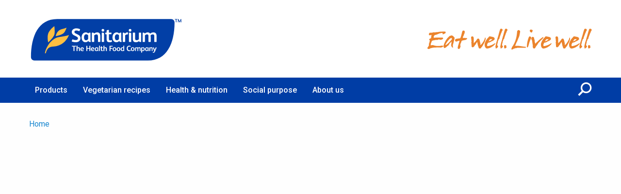

--- FILE ---
content_type: text/html; charset=UTF-8
request_url: https://www.sanitarium.com/au/recipes/a-z/chickpea-pilaf-with-spinach/
body_size: 58068
content:
<!DOCTYPE html><html lang="en"><head><meta charSet="utf-8"/><meta http-equiv="x-ua-compatible" content="ie=edge"/><meta name="viewport" content="width=device-width, initial-scale=1, shrink-to-fit=no"/><meta name="generator" content="Gatsby 4.25.7"/><meta data-react-helmet="true" name="title" property="og:title" content="Chickpea pilaf with spinach"/><meta data-react-helmet="true" name="description" property="og:description" content="Great tasting meals don’t come much simpler to cook than this! This rustic Chickpea pilaf with spinach is full of aromatic spices and fragrant herbs – guaranteed to have friends and family coming back for more."/><meta data-react-helmet="true" property="og:type" content="website"/><meta data-react-helmet="true" property="og:url" content="https://www.sanitarium.com/au/recipes/a-z/chickpea-pilaf-with-spinach"/><meta data-react-helmet="true" name="twitter:card" content="summary"/><meta data-react-helmet="true" name="twitter:creator" content="Sanitarium"/><meta data-react-helmet="true" name="twitter:title" content="Chickpea pilaf with spinach"/><meta data-react-helmet="true" name="twitter:description" content="Great tasting meals don’t come much simpler to cook than this! This rustic Chickpea pilaf with spinach is full of aromatic spices and fragrant herbs – guaranteed to have friends and family coming back for more."/><meta data-react-helmet="true" name="twitter:image" content="https://images.contentstack.io/v3/assets/blt9039451385f46c16/blt8c1f3c1cb80bc7b4/635fc033eb35604e765ace7c/Chick-Pea-Pilaf-300dpi_crop.jpg"/><meta data-react-helmet="true" property="og:image" name="image" content="https://images.contentstack.io/v3/assets/blt9039451385f46c16/blt8c1f3c1cb80bc7b4/635fc033eb35604e765ace7c/Chick-Pea-Pilaf-300dpi_crop.jpg"/><meta data-react-helmet="true" property="og:image:type" content="image/jpeg"/><meta data-react-helmet="true" property="og:image:alt" content="Chick-Pea-Pilaf-300dpi crop"/><meta data-react-helmet="true" property="og:image:width" content="1760"/><meta data-react-helmet="true" property="og:image:height" content="799"/><meta data-react-helmet="true" name="keywords" content="chickpea pilaf with spinach, pilaf, spinach, chickpea, leek"/><style data-href="/styles.22ce6a2145661481220f.css" data-identity="gatsby-global-css">@charset "UTF-8";.react-datepicker__month-read-view--down-arrow,.react-datepicker__month-year-read-view--down-arrow,.react-datepicker__navigation-icon:before,.react-datepicker__year-read-view--down-arrow{border-color:#ccc;border-style:solid;border-width:3px 3px 0 0;content:"";display:block;height:9px;position:absolute;top:6px;width:9px}.react-datepicker-popper[data-placement^=bottom] .react-datepicker__triangle,.react-datepicker-popper[data-placement^=top] .react-datepicker__triangle{margin-left:-4px;position:absolute;width:0}.react-datepicker-popper[data-placement^=bottom] .react-datepicker__triangle:after,.react-datepicker-popper[data-placement^=bottom] .react-datepicker__triangle:before,.react-datepicker-popper[data-placement^=top] .react-datepicker__triangle:after,.react-datepicker-popper[data-placement^=top] .react-datepicker__triangle:before{border:8px solid transparent;box-sizing:content-box;content:"";height:0;left:-8px;position:absolute;width:1px;z-index:-1}.react-datepicker-popper[data-placement^=bottom] .react-datepicker__triangle:before,.react-datepicker-popper[data-placement^=top] .react-datepicker__triangle:before{border-bottom-color:#aeaeae}.react-datepicker-popper[data-placement^=bottom] .react-datepicker__triangle{margin-top:-8px;top:0}.react-datepicker-popper[data-placement^=bottom] .react-datepicker__triangle:after,.react-datepicker-popper[data-placement^=bottom] .react-datepicker__triangle:before{border-bottom-color:#f0f0f0;border-top:none}.react-datepicker-popper[data-placement^=bottom] .react-datepicker__triangle:after{top:0}.react-datepicker-popper[data-placement^=bottom] .react-datepicker__triangle:before{border-bottom-color:#aeaeae;top:-1px}.react-datepicker-popper[data-placement^=top] .react-datepicker__triangle{bottom:0;margin-bottom:-8px}.react-datepicker-popper[data-placement^=top] .react-datepicker__triangle:after,.react-datepicker-popper[data-placement^=top] .react-datepicker__triangle:before{border-bottom:none;border-top-color:#fff}.react-datepicker-popper[data-placement^=top] .react-datepicker__triangle:after{bottom:0}.react-datepicker-popper[data-placement^=top] .react-datepicker__triangle:before{border-top-color:#aeaeae;bottom:-1px}.react-datepicker-wrapper{border:0;display:inline-block;padding:0;width:100%}.react-datepicker{background-color:#fff;border:1px solid #aeaeae;border-radius:.3rem;color:#000;display:inline-block;font-family:Helvetica Neue,helvetica,arial,sans-serif;font-size:.8rem;position:relative}.react-datepicker--time-only .react-datepicker__triangle{left:35px}.react-datepicker--time-only .react-datepicker__time-container{border-left:0}.react-datepicker--time-only .react-datepicker__time,.react-datepicker--time-only .react-datepicker__time-box{border-bottom-left-radius:.3rem;border-bottom-right-radius:.3rem}.react-datepicker__triangle{left:50px;position:absolute}.react-datepicker-popper{z-index:1}.react-datepicker-popper[data-placement^=bottom]{padding-top:10px}.react-datepicker-popper[data-placement=bottom-end] .react-datepicker__triangle,.react-datepicker-popper[data-placement=top-end] .react-datepicker__triangle{left:auto;right:50px}.react-datepicker-popper[data-placement^=top]{padding-bottom:10px}.react-datepicker-popper[data-placement^=right]{padding-left:8px}.react-datepicker-popper[data-placement^=right] .react-datepicker__triangle{left:auto;right:42px}.react-datepicker-popper[data-placement^=left]{padding-right:8px}.react-datepicker-popper[data-placement^=left] .react-datepicker__triangle{left:42px;right:auto}.react-datepicker__header{background-color:#f0f0f0;border-bottom:1px solid #aeaeae;border-top-left-radius:.3rem;padding:8px 0;position:relative;text-align:center}.react-datepicker__header--time{padding-bottom:8px;padding-left:5px;padding-right:5px}.react-datepicker__header--time:not(.react-datepicker__header--time--only){border-top-left-radius:0}.react-datepicker__header:not(.react-datepicker__header--has-time-select){border-top-right-radius:.3rem}.react-datepicker__month-dropdown-container--scroll,.react-datepicker__month-dropdown-container--select,.react-datepicker__month-year-dropdown-container--scroll,.react-datepicker__month-year-dropdown-container--select,.react-datepicker__year-dropdown-container--scroll,.react-datepicker__year-dropdown-container--select{display:inline-block;margin:0 2px}.react-datepicker-time__header,.react-datepicker-year-header,.react-datepicker__current-month{color:#000;font-size:.944rem;font-weight:700;margin-top:0}.react-datepicker-time__header{overflow:hidden;text-overflow:ellipsis;white-space:nowrap}.react-datepicker__navigation{align-items:center;background:none;border:none;cursor:pointer;display:flex;height:32px;justify-content:center;overflow:hidden;padding:0;position:absolute;text-align:center;text-indent:-999em;top:2px;width:32px;z-index:1}.react-datepicker__navigation--previous{left:2px}.react-datepicker__navigation--next{right:2px}.react-datepicker__navigation--next--with-time:not(.react-datepicker__navigation--next--with-today-button){right:85px}.react-datepicker__navigation--years{display:block;margin-left:auto;margin-right:auto;position:relative;top:0}.react-datepicker__navigation--years-previous{top:4px}.react-datepicker__navigation--years-upcoming{top:-4px}.react-datepicker__navigation:hover :before{border-color:#a6a6a6}.react-datepicker__navigation-icon{font-size:20px;position:relative;top:-1px;width:0}.react-datepicker__navigation-icon--next{left:-2px}.react-datepicker__navigation-icon--next:before{left:-7px;transform:rotate(45deg)}.react-datepicker__navigation-icon--previous{right:-2px}.react-datepicker__navigation-icon--previous:before{right:-7px;transform:rotate(225deg)}.react-datepicker__month-container{float:left}.react-datepicker__year{margin:.4rem;text-align:center}.react-datepicker__year-wrapper{display:flex;flex-wrap:wrap;max-width:180px}.react-datepicker__year .react-datepicker__year-text{display:inline-block;margin:2px;width:4rem}.react-datepicker__month{margin:.4rem;text-align:center}.react-datepicker__month .react-datepicker__month-text,.react-datepicker__month .react-datepicker__quarter-text{display:inline-block;margin:2px;width:4rem}.react-datepicker__input-time-container{clear:both;float:left;margin:5px 0 10px 15px;text-align:left;width:100%}.react-datepicker__input-time-container .react-datepicker-time__caption,.react-datepicker__input-time-container .react-datepicker-time__input-container{display:inline-block}.react-datepicker__input-time-container .react-datepicker-time__input-container .react-datepicker-time__input{display:inline-block;margin-left:10px}.react-datepicker__input-time-container .react-datepicker-time__input-container .react-datepicker-time__input input{width:auto}.react-datepicker__input-time-container .react-datepicker-time__input-container .react-datepicker-time__input input[type=time]::-webkit-inner-spin-button,.react-datepicker__input-time-container .react-datepicker-time__input-container .react-datepicker-time__input input[type=time]::-webkit-outer-spin-button{-webkit-appearance:none;margin:0}.react-datepicker__input-time-container .react-datepicker-time__input-container .react-datepicker-time__input input[type=time]{-moz-appearance:textfield}.react-datepicker__input-time-container .react-datepicker-time__input-container .react-datepicker-time__delimiter{display:inline-block;margin-left:5px}.react-datepicker__time-container{border-left:1px solid #aeaeae;float:right;width:85px}.react-datepicker__time-container--with-today-button{border:1px solid #aeaeae;border-radius:.3rem;display:inline;position:absolute;right:-72px;top:0}.react-datepicker__time-container .react-datepicker__time{background:#fff;border-bottom-right-radius:.3rem;position:relative}.react-datepicker__time-container .react-datepicker__time .react-datepicker__time-box{border-bottom-right-radius:.3rem;margin:0 auto;overflow-x:hidden;text-align:center;width:85px}.react-datepicker__time-container .react-datepicker__time .react-datepicker__time-box ul.react-datepicker__time-list{box-sizing:content-box;height:calc(195px + .85rem);list-style:none;margin:0;overflow-y:scroll;padding-left:0;padding-right:0;width:100%}.react-datepicker__time-container .react-datepicker__time .react-datepicker__time-box ul.react-datepicker__time-list li.react-datepicker__time-list-item{height:30px;padding:5px 10px;white-space:nowrap}.react-datepicker__time-container .react-datepicker__time .react-datepicker__time-box ul.react-datepicker__time-list li.react-datepicker__time-list-item:hover{background-color:#f0f0f0;cursor:pointer}.react-datepicker__time-container .react-datepicker__time .react-datepicker__time-box ul.react-datepicker__time-list li.react-datepicker__time-list-item--selected{background-color:#216ba5;color:#fff;font-weight:700}.react-datepicker__time-container .react-datepicker__time .react-datepicker__time-box ul.react-datepicker__time-list li.react-datepicker__time-list-item--selected:hover{background-color:#216ba5}.react-datepicker__time-container .react-datepicker__time .react-datepicker__time-box ul.react-datepicker__time-list li.react-datepicker__time-list-item--disabled{color:#ccc}.react-datepicker__time-container .react-datepicker__time .react-datepicker__time-box ul.react-datepicker__time-list li.react-datepicker__time-list-item--disabled:hover{background-color:transparent;cursor:default}.react-datepicker__week-number{color:#ccc;display:inline-block;line-height:1.7rem;margin:.166rem;text-align:center;width:1.7rem}.react-datepicker__week-number.react-datepicker__week-number--clickable{cursor:pointer}.react-datepicker__week-number.react-datepicker__week-number--clickable:hover{background-color:#f0f0f0;border-radius:.3rem}.react-datepicker__day-names,.react-datepicker__week{white-space:nowrap}.react-datepicker__day-names{margin-bottom:-8px}.react-datepicker__day,.react-datepicker__day-name,.react-datepicker__time-name{color:#000;display:inline-block;line-height:1.7rem;margin:.166rem;text-align:center;width:1.7rem}.react-datepicker__month--in-range,.react-datepicker__month--in-selecting-range,.react-datepicker__month--selected,.react-datepicker__quarter--in-range,.react-datepicker__quarter--in-selecting-range,.react-datepicker__quarter--selected{background-color:#216ba5;border-radius:.3rem;color:#fff}.react-datepicker__month--in-range:hover,.react-datepicker__month--in-selecting-range:hover,.react-datepicker__month--selected:hover,.react-datepicker__quarter--in-range:hover,.react-datepicker__quarter--in-selecting-range:hover,.react-datepicker__quarter--selected:hover{background-color:#1d5d90}.react-datepicker__month--disabled,.react-datepicker__quarter--disabled{color:#ccc;pointer-events:none}.react-datepicker__month--disabled:hover,.react-datepicker__quarter--disabled:hover{background-color:transparent;cursor:default}.react-datepicker__day,.react-datepicker__month-text,.react-datepicker__quarter-text,.react-datepicker__year-text{cursor:pointer}.react-datepicker__day:hover,.react-datepicker__month-text:hover,.react-datepicker__quarter-text:hover,.react-datepicker__year-text:hover{background-color:#f0f0f0;border-radius:.3rem}.react-datepicker__day--today,.react-datepicker__month-text--today,.react-datepicker__quarter-text--today,.react-datepicker__year-text--today{font-weight:700}.react-datepicker__day--highlighted,.react-datepicker__month-text--highlighted,.react-datepicker__quarter-text--highlighted,.react-datepicker__year-text--highlighted{background-color:#3dcc4a;border-radius:.3rem;color:#fff}.react-datepicker__day--highlighted:hover,.react-datepicker__month-text--highlighted:hover,.react-datepicker__quarter-text--highlighted:hover,.react-datepicker__year-text--highlighted:hover{background-color:#32be3f}.react-datepicker__day--highlighted-custom-1,.react-datepicker__month-text--highlighted-custom-1,.react-datepicker__quarter-text--highlighted-custom-1,.react-datepicker__year-text--highlighted-custom-1{color:#f0f}.react-datepicker__day--highlighted-custom-2,.react-datepicker__month-text--highlighted-custom-2,.react-datepicker__quarter-text--highlighted-custom-2,.react-datepicker__year-text--highlighted-custom-2{color:green}.react-datepicker__day--in-range,.react-datepicker__day--in-selecting-range,.react-datepicker__day--selected,.react-datepicker__month-text--in-range,.react-datepicker__month-text--in-selecting-range,.react-datepicker__month-text--selected,.react-datepicker__quarter-text--in-range,.react-datepicker__quarter-text--in-selecting-range,.react-datepicker__quarter-text--selected,.react-datepicker__year-text--in-range,.react-datepicker__year-text--in-selecting-range,.react-datepicker__year-text--selected{background-color:#216ba5;border-radius:.3rem;color:#fff}.react-datepicker__day--in-range:hover,.react-datepicker__day--in-selecting-range:hover,.react-datepicker__day--selected:hover,.react-datepicker__month-text--in-range:hover,.react-datepicker__month-text--in-selecting-range:hover,.react-datepicker__month-text--selected:hover,.react-datepicker__quarter-text--in-range:hover,.react-datepicker__quarter-text--in-selecting-range:hover,.react-datepicker__quarter-text--selected:hover,.react-datepicker__year-text--in-range:hover,.react-datepicker__year-text--in-selecting-range:hover,.react-datepicker__year-text--selected:hover{background-color:#1d5d90}.react-datepicker__day--keyboard-selected,.react-datepicker__month-text--keyboard-selected,.react-datepicker__quarter-text--keyboard-selected,.react-datepicker__year-text--keyboard-selected{background-color:#2579ba;border-radius:.3rem;color:#fff}.react-datepicker__day--keyboard-selected:hover,.react-datepicker__month-text--keyboard-selected:hover,.react-datepicker__quarter-text--keyboard-selected:hover,.react-datepicker__year-text--keyboard-selected:hover{background-color:#1d5d90}.react-datepicker__day--in-selecting-range:not(.react-datepicker__day--in-range,.react-datepicker__month-text--in-range,.react-datepicker__quarter-text--in-range,.react-datepicker__year-text--in-range),.react-datepicker__month-text--in-selecting-range:not(.react-datepicker__day--in-range,.react-datepicker__month-text--in-range,.react-datepicker__quarter-text--in-range,.react-datepicker__year-text--in-range),.react-datepicker__quarter-text--in-selecting-range:not(.react-datepicker__day--in-range,.react-datepicker__month-text--in-range,.react-datepicker__quarter-text--in-range,.react-datepicker__year-text--in-range),.react-datepicker__year-text--in-selecting-range:not(.react-datepicker__day--in-range,.react-datepicker__month-text--in-range,.react-datepicker__quarter-text--in-range,.react-datepicker__year-text--in-range){background-color:rgba(33,107,165,.5)}.react-datepicker__month--selecting-range .react-datepicker__day--in-range:not(.react-datepicker__day--in-selecting-range,.react-datepicker__month-text--in-selecting-range,.react-datepicker__quarter-text--in-selecting-range,.react-datepicker__year-text--in-selecting-range),.react-datepicker__month--selecting-range .react-datepicker__month-text--in-range:not(.react-datepicker__day--in-selecting-range,.react-datepicker__month-text--in-selecting-range,.react-datepicker__quarter-text--in-selecting-range,.react-datepicker__year-text--in-selecting-range),.react-datepicker__month--selecting-range .react-datepicker__quarter-text--in-range:not(.react-datepicker__day--in-selecting-range,.react-datepicker__month-text--in-selecting-range,.react-datepicker__quarter-text--in-selecting-range,.react-datepicker__year-text--in-selecting-range),.react-datepicker__month--selecting-range .react-datepicker__year-text--in-range:not(.react-datepicker__day--in-selecting-range,.react-datepicker__month-text--in-selecting-range,.react-datepicker__quarter-text--in-selecting-range,.react-datepicker__year-text--in-selecting-range){background-color:#f0f0f0;color:#000}.react-datepicker__day--disabled,.react-datepicker__month-text--disabled,.react-datepicker__quarter-text--disabled,.react-datepicker__year-text--disabled{color:#ccc;cursor:default}.react-datepicker__day--disabled:hover,.react-datepicker__month-text--disabled:hover,.react-datepicker__quarter-text--disabled:hover,.react-datepicker__year-text--disabled:hover{background-color:transparent}.react-datepicker__month-text.react-datepicker__month--in-range:hover,.react-datepicker__month-text.react-datepicker__month--selected:hover,.react-datepicker__month-text.react-datepicker__quarter--in-range:hover,.react-datepicker__month-text.react-datepicker__quarter--selected:hover,.react-datepicker__quarter-text.react-datepicker__month--in-range:hover,.react-datepicker__quarter-text.react-datepicker__month--selected:hover,.react-datepicker__quarter-text.react-datepicker__quarter--in-range:hover,.react-datepicker__quarter-text.react-datepicker__quarter--selected:hover{background-color:#216ba5}.react-datepicker__month-text:hover,.react-datepicker__quarter-text:hover{background-color:#f0f0f0}.react-datepicker__input-container{display:inline-block;position:relative;width:100%}.react-datepicker__month-read-view,.react-datepicker__month-year-read-view,.react-datepicker__year-read-view{border:1px solid transparent;border-radius:.3rem;position:relative}.react-datepicker__month-read-view:hover,.react-datepicker__month-year-read-view:hover,.react-datepicker__year-read-view:hover{cursor:pointer}.react-datepicker__month-read-view:hover .react-datepicker__month-read-view--down-arrow,.react-datepicker__month-read-view:hover .react-datepicker__year-read-view--down-arrow,.react-datepicker__month-year-read-view:hover .react-datepicker__month-read-view--down-arrow,.react-datepicker__month-year-read-view:hover .react-datepicker__year-read-view--down-arrow,.react-datepicker__year-read-view:hover .react-datepicker__month-read-view--down-arrow,.react-datepicker__year-read-view:hover .react-datepicker__year-read-view--down-arrow{border-top-color:#b3b3b3}.react-datepicker__month-read-view--down-arrow,.react-datepicker__month-year-read-view--down-arrow,.react-datepicker__year-read-view--down-arrow{right:-16px;top:0;transform:rotate(135deg)}.react-datepicker__month-dropdown,.react-datepicker__month-year-dropdown,.react-datepicker__year-dropdown{background-color:#f0f0f0;border:1px solid #aeaeae;border-radius:.3rem;left:25%;position:absolute;text-align:center;top:30px;width:50%;z-index:1}.react-datepicker__month-dropdown:hover,.react-datepicker__month-year-dropdown:hover,.react-datepicker__year-dropdown:hover{cursor:pointer}.react-datepicker__month-dropdown--scrollable,.react-datepicker__month-year-dropdown--scrollable,.react-datepicker__year-dropdown--scrollable{height:150px;overflow-y:scroll}.react-datepicker__month-option,.react-datepicker__month-year-option,.react-datepicker__year-option{display:block;line-height:20px;margin-left:auto;margin-right:auto;width:100%}.react-datepicker__month-option:first-of-type,.react-datepicker__month-year-option:first-of-type,.react-datepicker__year-option:first-of-type{border-top-left-radius:.3rem;border-top-right-radius:.3rem}.react-datepicker__month-option:last-of-type,.react-datepicker__month-year-option:last-of-type,.react-datepicker__year-option:last-of-type{border-bottom-left-radius:.3rem;border-bottom-right-radius:.3rem;-webkit-user-select:none;-moz-user-select:none;-ms-user-select:none;user-select:none}.react-datepicker__month-option:hover,.react-datepicker__month-year-option:hover,.react-datepicker__year-option:hover{background-color:#ccc}.react-datepicker__month-option:hover .react-datepicker__navigation--years-upcoming,.react-datepicker__month-year-option:hover .react-datepicker__navigation--years-upcoming,.react-datepicker__year-option:hover .react-datepicker__navigation--years-upcoming{border-bottom-color:#b3b3b3}.react-datepicker__month-option:hover .react-datepicker__navigation--years-previous,.react-datepicker__month-year-option:hover .react-datepicker__navigation--years-previous,.react-datepicker__year-option:hover .react-datepicker__navigation--years-previous{border-top-color:#b3b3b3}.react-datepicker__month-option--selected,.react-datepicker__month-year-option--selected,.react-datepicker__year-option--selected{left:15px;position:absolute}.react-datepicker__close-icon{background-color:transparent;border:0;cursor:pointer;display:table-cell;height:100%;outline:0;padding:0 6px 0 0;position:absolute;right:0;top:0;vertical-align:middle}.react-datepicker__close-icon:after{background-color:#216ba5;border-radius:50%;color:#fff;content:"×";cursor:pointer;display:table-cell;font-size:12px;height:16px;line-height:1;padding:2px;text-align:center;vertical-align:middle;width:16px}.react-datepicker__today-button{background:#f0f0f0;border-top:1px solid #aeaeae;clear:left;cursor:pointer;font-weight:700;padding:5px 0;text-align:center}.react-datepicker__portal{align-items:center;background-color:rgba(0,0,0,.8);display:flex;height:100vh;justify-content:center;left:0;position:fixed;top:0;width:100vw;z-index:2147483647}.react-datepicker__portal .react-datepicker__day,.react-datepicker__portal .react-datepicker__day-name,.react-datepicker__portal .react-datepicker__time-name{line-height:3rem;width:3rem}@media (max-height:550px),(max-width:400px){.react-datepicker__portal .react-datepicker__day,.react-datepicker__portal .react-datepicker__day-name,.react-datepicker__portal .react-datepicker__time-name{line-height:2rem;width:2rem}}.react-datepicker__portal .react-datepicker-time__header,.react-datepicker__portal .react-datepicker__current-month{font-size:1.44rem}

/*! normalize.css v8.0.0 | MIT License | github.com/necolas/normalize.css */html{-webkit-text-size-adjust:100%;line-height:1.15}h1{font-size:2em;margin:.67em 0}hr{box-sizing:content-box;overflow:visible}pre{font-family:monospace,monospace;font-size:1em}a{background-color:transparent}abbr[title]{border-bottom:0;-webkit-text-decoration:underline dotted;text-decoration:underline dotted}b,strong{font-weight:bolder}code,kbd,samp{font-family:monospace,monospace;font-size:1em}sub,sup{font-size:75%;line-height:0;position:relative;vertical-align:baseline}sub{bottom:-.25em}sup{top:-.5em}img{border-style:none}button,input,optgroup,select,textarea{font-size:100%;line-height:1.15;margin:0}button,input{overflow:visible}button,select{text-transform:none}[type=button],[type=reset],[type=submit],button{-webkit-appearance:button}[type=button]::-moz-focus-inner,[type=reset]::-moz-focus-inner,[type=submit]::-moz-focus-inner,button::-moz-focus-inner{border-style:none;padding:0}[type=button]:-moz-focusring,[type=reset]:-moz-focusring,[type=submit]:-moz-focusring,button:-moz-focusring{outline:1px dotted ButtonText}fieldset{padding:.35em .75em .625em}legend{box-sizing:border-box;color:inherit;display:table;padding:0;white-space:normal}progress{vertical-align:baseline}textarea{overflow:auto}[type=checkbox],[type=radio]{box-sizing:border-box;padding:0}[type=number]::-webkit-inner-spin-button,[type=number]::-webkit-outer-spin-button{height:auto}[type=search]{-webkit-appearance:textfield;outline-offset:-2px}[type=search]::-webkit-search-decoration{-webkit-appearance:none}::-webkit-file-upload-button{-webkit-appearance:button;font:inherit}details{display:block}summary{display:list-item}[hidden],template{display:none}[data-whatinput=mouse] *,[data-whatinput=mouse] :focus,[data-whatinput=touch] *,[data-whatinput=touch] :focus,[data-whatintent=mouse] *,[data-whatintent=mouse] :focus,[data-whatintent=touch] *,[data-whatintent=touch] :focus{outline:none}[draggable=false]{-webkit-touch-callout:none;-webkit-user-select:none}.foundation-mq{font-family:"small=0em&medium=40em&large=64em&xlarge=75em&xxlarge=90em"}html{box-sizing:border-box;font-size:100%}*,:after,:before{box-sizing:inherit}body{-webkit-font-smoothing:antialiased;-moz-osx-font-smoothing:grayscale;background:#fefefe;color:#0a0a0a;font-family:Roboto,Arial,sans-serif;font-weight:400;line-height:1.5;margin:0;padding:0}img{-ms-interpolation-mode:bicubic;display:inline-block;height:auto;max-width:100%;vertical-align:middle}textarea{border-radius:0;height:auto;min-height:50px}select{box-sizing:border-box;width:100%}.map_canvas embed,.map_canvas img,.map_canvas object,.mqa-display embed,.mqa-display img,.mqa-display object{max-width:none!important}button{-webkit-appearance:none;appearance:none;background:transparent;border:0;border-radius:0;cursor:auto;line-height:1;padding:0}[data-whatinput=mouse] button{outline:0}pre{-webkit-overflow-scrolling:touch;overflow:auto}button,input,optgroup,select,textarea{font-family:inherit}.is-visible{display:block!important}.is-hidden{display:none!important}[type=color],[type=date],[type=datetime-local],[type=datetime],[type=email],[type=month],[type=number],[type=password],[type=search],[type=tel],[type=text],[type=time],[type=url],[type=week],textarea{-webkit-appearance:none;appearance:none;background-color:#fefefe;border:1px solid #cacaca;border-radius:0;box-shadow:inset 0 1px 2px hsla(0,0%,4%,.1);box-sizing:border-box;color:#0a0a0a;display:block;font-family:inherit;font-size:1rem;font-weight:400;height:2.4375rem;line-height:1.5;margin:0 0 1rem;padding:.5rem;transition:box-shadow .5s,border-color .25s ease-in-out;width:100%}[type=color]:focus,[type=date]:focus,[type=datetime-local]:focus,[type=datetime]:focus,[type=email]:focus,[type=month]:focus,[type=number]:focus,[type=password]:focus,[type=search]:focus,[type=tel]:focus,[type=text]:focus,[type=time]:focus,[type=url]:focus,[type=week]:focus,textarea:focus{background-color:#fefefe;border:1px solid #8a8a8a;box-shadow:0 0 5px #cacaca;outline:none;transition:box-shadow .5s,border-color .25s ease-in-out}textarea{max-width:100%}textarea[rows]{height:auto}input:disabled,input[readonly],textarea:disabled,textarea[readonly]{background-color:#e6e6e6;cursor:not-allowed}[type=button],[type=submit]{-webkit-appearance:none;appearance:none;border-radius:0}input[type=search]{box-sizing:border-box}::placeholder{color:#cacaca}[type=checkbox],[type=file],[type=radio]{margin:0 0 1rem}[type=checkbox]+label,[type=radio]+label{display:inline-block;margin-bottom:0;margin-left:.5rem;margin-right:1rem;vertical-align:baseline}[type=checkbox]+label[for],[type=radio]+label[for]{cursor:pointer}label>[type=checkbox],label>[type=radio]{margin-right:.5rem}[type=file]{width:100%}label{color:#0a0a0a;display:block;font-size:.875rem;font-weight:400;line-height:1.8;margin:0}label.middle{line-height:1.5;margin:0 0 1rem;padding:.5625rem 0}.help-text{color:#0a0a0a;font-size:.8125rem;font-style:italic;margin-top:-.5rem}.input-group{align-items:stretch;display:flex;margin-bottom:1rem;width:100%}.input-group>:first-child,.input-group>:first-child.input-group-button>*,.input-group>:last-child,.input-group>:last-child.input-group-button>*{border-radius:0 0 0 0}.input-group-button,.input-group-button a,.input-group-button button,.input-group-button input,.input-group-button label,.input-group-field,.input-group-label{margin:0;white-space:nowrap}.input-group-label{align-items:center;background:#e6e6e6;border:1px solid #cacaca;color:#0a0a0a;display:flex;flex:0 0 auto;padding:0 1rem;text-align:center;white-space:nowrap}.input-group-label:first-child{border-right:0}.input-group-label:last-child{border-left:0}.input-group-field{border-radius:0;flex:1 1;min-width:0}.input-group-button{display:flex;flex:0 0 auto;padding-bottom:0;padding-top:0;text-align:center}.input-group-button a,.input-group-button button,.input-group-button input,.input-group-button label{align-self:stretch;font-size:1rem;height:auto;padding-bottom:0;padding-top:0}fieldset{border:0;margin:0;padding:0}legend{margin-bottom:.5rem;max-width:100%}.fieldset{border:1px solid #cacaca;margin:1.125rem 0;padding:1.25rem}.fieldset legend{margin:0 0 0 -.1875rem;padding:0 .1875rem}select{-webkit-appearance:none;appearance:none;background-color:#fefefe;background-image:url('data:image/svg+xml;utf8,<svg xmlns="http://www.w3.org/2000/svg" version="1.1" width="32" height="24" viewBox="0 0 32 24"><polygon points="0,0 32,0 16,24" style="fill: rgb%28138, 138, 138%29"></polygon></svg>');background-origin:content-box;background-position:right -1rem center;background-repeat:no-repeat;background-size:9px 6px;border:1px solid #cacaca;border-radius:0;color:#0a0a0a;font-family:inherit;font-size:1rem;font-weight:400;height:2.4375rem;line-height:1.5;margin:0 0 1rem;padding:.5rem 1.5rem .5rem .5rem;transition:box-shadow .5s,border-color .25s ease-in-out}@media screen and (min-width:0\0){select{background-image:url("[data-uri]")}}select:focus{background-color:#fefefe;border:1px solid #8a8a8a;box-shadow:0 0 5px #cacaca;outline:none;transition:box-shadow .5s,border-color .25s ease-in-out}select:disabled{background-color:#e6e6e6;cursor:not-allowed}select::-ms-expand{display:none}select[multiple]{background-image:none;height:auto}select:not([multiple]){padding-bottom:0;padding-top:0}.is-invalid-input:not(:focus){background-color:#f9ecea;border-color:#cc4b37}.is-invalid-input:not(:focus)::placeholder{color:#cc4b37}.form-error,.is-invalid-label{color:#cc4b37}.form-error{display:none;font-size:.75rem;font-weight:700;margin-bottom:1rem;margin-top:-.5rem}.form-error.is-visible{display:block}.modal__recipeFilter .accordion__heading,blockquote,dd,div,dl,dt,form,h1,h2,h3,h4,h5,h6,li,ol,p,pre,td,th,ul{margin:0;padding:0}p{font-size:inherit;line-height:1.6;margin-bottom:1rem;text-rendering:optimizeLegibility}em,i{font-style:italic}b,em,i,strong{line-height:inherit}b,strong{font-weight:700}small{font-size:80%;line-height:inherit}.h1,.h2,.h3,.h4,.h5,.h6,.modal__recipeFilter .accordion__heading,h1,h2,h3,h4,h5,h6{color:inherit;font-family:Roboto,Arial,sans-serif;font-style:normal;font-weight:400;text-rendering:optimizeLegibility}.h1 small,.h2 small,.h3 small,.h4 small,.h5 small,.h6 small,.modal__recipeFilter .accordion__heading small,h1 small,h2 small,h3 small,h4 small,h5 small,h6 small{color:#cacaca;line-height:0}.h1,h1{font-size:1.5rem}.h1,.h2,h1,h2{line-height:1.4;margin-bottom:.5rem;margin-top:0}.h2,h2{font-size:1.25rem}.h3,h3{font-size:1.1875rem;line-height:1.4;margin-bottom:.5rem;margin-top:0}.h4,.modal__recipeFilter .accordion__heading,h4{font-size:1.125rem;line-height:1.4;margin-bottom:.5rem;margin-top:0}.h5,h5{font-size:1.0625rem}.h5,.h6,h5,h6{line-height:1.4;margin-bottom:.5rem;margin-top:0}.h6,h6{font-size:1rem}@media print,screen and (min-width:40em){.h1,h1{font-size:3rem}.h2,h2{font-size:2.5rem}.h3,h3{font-size:1.9375rem}.h4,.modal__recipeFilter .accordion__heading,h4{font-size:1.5625rem}.h5,h5{font-size:1.25rem}.h6,h6{font-size:1rem}}a{color:#1779ba;cursor:pointer;line-height:inherit;text-decoration:none}a:focus,a:hover{color:#1468a0}a img,hr{border:0}hr{border-bottom:1px solid #cacaca;clear:both;height:0;margin:1.25rem auto;max-width:75rem}dl,ol,ul{line-height:1.6;list-style-position:outside;margin-bottom:1rem}li{font-size:inherit}ul{list-style-type:disc}ol,ul{margin-left:1.25rem}ol ol,ol ul,ul ol,ul ul{margin-bottom:0;margin-left:1.25rem}dl{margin-bottom:1rem}dl dt{font-weight:700;margin-bottom:.3rem}blockquote{border-left:1px solid #cacaca;margin:0 0 1rem;padding:.5625rem 1.25rem 0 1.1875rem}blockquote,blockquote p{color:#8a8a8a;line-height:1.6}abbr,abbr[title]{border-bottom:1px dotted #0a0a0a;cursor:help;text-decoration:none}figure,kbd{margin:0}kbd{background-color:#e6e6e6;color:#0a0a0a;font-family:Consolas,Liberation Mono,Courier,monospace;padding:.125rem .25rem 0}.subheader{color:#8a8a8a;font-weight:400;line-height:1.4;margin-bottom:.5rem;margin-top:.2rem}.lead{font-size:125%;line-height:1.6}.stat{font-size:2.5rem;line-height:1}p+.stat{margin-top:-1rem}ol.no-bullet,ul.no-bullet{list-style:none;margin-left:0}.cite-block,cite{color:#8a8a8a;display:block;font-size:.8125rem}.cite-block:before,cite:before{content:"— "}.code-inline,code{word-wrap:break-word;display:inline;max-width:100%;padding:.125rem .3125rem .0625rem}.code-block,.code-inline,code{background-color:#e6e6e6;border:1px solid #cacaca;color:#0a0a0a;font-family:Consolas,Liberation Mono,Courier,monospace;font-weight:400}.code-block{display:block;margin-bottom:1.5rem;overflow:auto;padding:1rem;white-space:pre}.text-left{text-align:left}.text-right{text-align:right}.text-center{text-align:center}.text-justify{text-align:justify}@media print,screen and (min-width:40em){.medium-text-left{text-align:left}.medium-text-right{text-align:right}.medium-text-center{text-align:center}.medium-text-justify{text-align:justify}}@media print,screen and (min-width:64em){.large-text-left{text-align:left}.large-text-right{text-align:right}.large-text-center{text-align:center}.large-text-justify{text-align:justify}}@media screen and (min-width:75em){.xlarge-text-left{text-align:left}.xlarge-text-right{text-align:right}.xlarge-text-center{text-align:center}.xlarge-text-justify{text-align:justify}}@media screen and (min-width:90em){.xxlarge-text-left{text-align:left}.xxlarge-text-right{text-align:right}.xxlarge-text-center{text-align:center}.xxlarge-text-justify{text-align:justify}}.show-for-print{display:none!important}@media print{*{background:transparent!important;box-shadow:none!important;color:#000!important;-webkit-print-color-adjust:economy;print-color-adjust:economy;text-shadow:none!important}.show-for-print{display:block!important}.hide-for-print{display:none!important}table.show-for-print{display:table!important}thead.show-for-print{display:table-header-group!important}tbody.show-for-print{display:table-row-group!important}tr.show-for-print{display:table-row!important}td.show-for-print,th.show-for-print{display:table-cell!important}a,a:visited{text-decoration:underline}a[href]:after{content:" (" attr(href) ")"}.ir a:after,a[href^="#"]:after,a[href^="javascript:"]:after{content:""}abbr[title]:after{content:" (" attr(title) ")"}blockquote,pre{border:1px solid #8a8a8a;page-break-inside:avoid}thead{display:table-header-group}img,tr{page-break-inside:avoid}img{max-width:100%!important}@page{margin:.5cm}h2,h3,p{orphans:3;widows:3}h2,h3{page-break-after:avoid}.print-break-inside{page-break-inside:auto}}.grid-container{margin-left:auto;margin-right:auto;max-width:75rem;padding-left:.9375rem;padding-right:.9375rem}@media print,screen and (min-width:64em){.grid-container{padding-left:1.25rem;padding-right:1.25rem}}.grid-container.fluid{margin-left:auto;margin-right:auto;max-width:100%;padding-left:.9375rem;padding-right:.9375rem}@media print,screen and (min-width:64em){.grid-container.fluid{padding-left:1.25rem;padding-right:1.25rem}}.grid-container.full{margin-left:auto;margin-right:auto;max-width:100%;padding-left:0;padding-right:0}.grid-x,.row{display:flex;flex-flow:row wrap}.cell,.columns{flex:0 0 auto;min-height:0;min-width:0;width:100%}.auto.columns,.cell.auto{flex:1 1}.cell.shrink,.shrink.columns{flex:0 0 auto}.grid-x>.auto,.grid-x>.shrink,.row>.auto,.row>.shrink{width:auto}.grid-x>.small-1,.grid-x>.small-10,.grid-x>.small-11,.grid-x>.small-12,.grid-x>.small-2,.grid-x>.small-3,.grid-x>.small-4,.grid-x>.small-5,.grid-x>.small-6,.grid-x>.small-7,.grid-x>.small-8,.grid-x>.small-9,.grid-x>.small-full,.grid-x>.small-shrink,.row>.small-1,.row>.small-10,.row>.small-11,.row>.small-12,.row>.small-2,.row>.small-3,.row>.small-4,.row>.small-5,.row>.small-6,.row>.small-7,.row>.small-8,.row>.small-9,.row>.small-full,.row>.small-shrink{flex-basis:auto}@media print,screen and (min-width:40em){.grid-x>.medium-1,.grid-x>.medium-10,.grid-x>.medium-11,.grid-x>.medium-12,.grid-x>.medium-2,.grid-x>.medium-3,.grid-x>.medium-4,.grid-x>.medium-5,.grid-x>.medium-6,.grid-x>.medium-7,.grid-x>.medium-8,.grid-x>.medium-9,.grid-x>.medium-full,.grid-x>.medium-shrink,.row>.medium-1,.row>.medium-10,.row>.medium-11,.row>.medium-12,.row>.medium-2,.row>.medium-3,.row>.medium-4,.row>.medium-5,.row>.medium-6,.row>.medium-7,.row>.medium-8,.row>.medium-9,.row>.medium-full,.row>.medium-shrink{flex-basis:auto}}@media print,screen and (min-width:64em){.grid-x>.large-1,.grid-x>.large-10,.grid-x>.large-11,.grid-x>.large-12,.grid-x>.large-2,.grid-x>.large-3,.grid-x>.large-4,.grid-x>.large-5,.grid-x>.large-6,.grid-x>.large-7,.grid-x>.large-8,.grid-x>.large-9,.grid-x>.large-full,.grid-x>.large-shrink,.row>.large-1,.row>.large-10,.row>.large-11,.row>.large-12,.row>.large-2,.row>.large-3,.row>.large-4,.row>.large-5,.row>.large-6,.row>.large-7,.row>.large-8,.row>.large-9,.row>.large-full,.row>.large-shrink{flex-basis:auto}}@media screen and (min-width:75em){.grid-x>.xlarge-1,.grid-x>.xlarge-10,.grid-x>.xlarge-11,.grid-x>.xlarge-12,.grid-x>.xlarge-2,.grid-x>.xlarge-3,.grid-x>.xlarge-4,.grid-x>.xlarge-5,.grid-x>.xlarge-6,.grid-x>.xlarge-7,.grid-x>.xlarge-8,.grid-x>.xlarge-9,.grid-x>.xlarge-full,.grid-x>.xlarge-shrink,.row>.xlarge-1,.row>.xlarge-10,.row>.xlarge-11,.row>.xlarge-12,.row>.xlarge-2,.row>.xlarge-3,.row>.xlarge-4,.row>.xlarge-5,.row>.xlarge-6,.row>.xlarge-7,.row>.xlarge-8,.row>.xlarge-9,.row>.xlarge-full,.row>.xlarge-shrink{flex-basis:auto}}@media screen and (min-width:90em){.grid-x>.xxlarge-1,.grid-x>.xxlarge-10,.grid-x>.xxlarge-11,.grid-x>.xxlarge-12,.grid-x>.xxlarge-2,.grid-x>.xxlarge-3,.grid-x>.xxlarge-4,.grid-x>.xxlarge-5,.grid-x>.xxlarge-6,.grid-x>.xxlarge-7,.grid-x>.xxlarge-8,.grid-x>.xxlarge-9,.grid-x>.xxlarge-full,.grid-x>.xxlarge-shrink,.row>.xxlarge-1,.row>.xxlarge-10,.row>.xxlarge-11,.row>.xxlarge-12,.row>.xxlarge-2,.row>.xxlarge-3,.row>.xxlarge-4,.row>.xxlarge-5,.row>.xxlarge-6,.row>.xxlarge-7,.row>.xxlarge-8,.row>.xxlarge-9,.row>.xxlarge-full,.row>.xxlarge-shrink{flex-basis:auto}}.grid-x>.small-1,.grid-x>.small-10,.grid-x>.small-11,.grid-x>.small-12,.grid-x>.small-2,.grid-x>.small-3,.grid-x>.small-4,.grid-x>.small-5,.grid-x>.small-6,.grid-x>.small-7,.grid-x>.small-8,.grid-x>.small-9,.row>.small-1,.row>.small-10,.row>.small-11,.row>.small-12,.row>.small-2,.row>.small-3,.row>.small-4,.row>.small-5,.row>.small-6,.row>.small-7,.row>.small-8,.row>.small-9{flex:0 0 auto}.grid-x>.small-1,.row>.small-1{width:8.3333333333%}.grid-x>.small-2,.row>.small-2{width:16.6666666667%}.grid-x>.small-3,.row>.small-3{width:25%}.grid-x>.small-4,.row>.small-4{width:33.3333333333%}.grid-x>.small-5,.row>.small-5{width:41.6666666667%}.grid-x>.small-6,.row>.small-6{width:50%}.grid-x>.small-7,.row>.small-7{width:58.3333333333%}.grid-x>.small-8,.row>.small-8{width:66.6666666667%}.grid-x>.small-9,.row>.small-9{width:75%}.grid-x>.small-10,.row>.small-10{width:83.3333333333%}.grid-x>.small-11,.row>.small-11{width:91.6666666667%}.grid-x>.small-12,.row>.small-12{width:100%}@media print,screen and (min-width:40em){.grid-x>.medium-auto,.row>.medium-auto{flex:1 1;width:auto}.grid-x>.medium-1,.grid-x>.medium-10,.grid-x>.medium-11,.grid-x>.medium-12,.grid-x>.medium-2,.grid-x>.medium-3,.grid-x>.medium-4,.grid-x>.medium-5,.grid-x>.medium-6,.grid-x>.medium-7,.grid-x>.medium-8,.grid-x>.medium-9,.grid-x>.medium-shrink,.row>.medium-1,.row>.medium-10,.row>.medium-11,.row>.medium-12,.row>.medium-2,.row>.medium-3,.row>.medium-4,.row>.medium-5,.row>.medium-6,.row>.medium-7,.row>.medium-8,.row>.medium-9,.row>.medium-shrink{flex:0 0 auto}.grid-x>.medium-shrink,.row>.medium-shrink{width:auto}.grid-x>.medium-1,.row>.medium-1{width:8.3333333333%}.grid-x>.medium-2,.row>.medium-2{width:16.6666666667%}.grid-x>.medium-3,.row>.medium-3{width:25%}.grid-x>.medium-4,.row>.medium-4{width:33.3333333333%}.grid-x>.medium-5,.row>.medium-5{width:41.6666666667%}.grid-x>.medium-6,.row>.medium-6{width:50%}.grid-x>.medium-7,.row>.medium-7{width:58.3333333333%}.grid-x>.medium-8,.row>.medium-8{width:66.6666666667%}.grid-x>.medium-9,.row>.medium-9{width:75%}.grid-x>.medium-10,.row>.medium-10{width:83.3333333333%}.grid-x>.medium-11,.row>.medium-11{width:91.6666666667%}.grid-x>.medium-12,.row>.medium-12{width:100%}}@media print,screen and (min-width:64em){.grid-x>.large-auto,.row>.large-auto{flex:1 1;width:auto}.grid-x>.large-1,.grid-x>.large-10,.grid-x>.large-11,.grid-x>.large-12,.grid-x>.large-2,.grid-x>.large-3,.grid-x>.large-4,.grid-x>.large-5,.grid-x>.large-6,.grid-x>.large-7,.grid-x>.large-8,.grid-x>.large-9,.grid-x>.large-shrink,.row>.large-1,.row>.large-10,.row>.large-11,.row>.large-12,.row>.large-2,.row>.large-3,.row>.large-4,.row>.large-5,.row>.large-6,.row>.large-7,.row>.large-8,.row>.large-9,.row>.large-shrink{flex:0 0 auto}.grid-x>.large-shrink,.row>.large-shrink{width:auto}.grid-x>.large-1,.row>.large-1{width:8.3333333333%}.grid-x>.large-2,.row>.large-2{width:16.6666666667%}.grid-x>.large-3,.row>.large-3{width:25%}.grid-x>.large-4,.row>.large-4{width:33.3333333333%}.grid-x>.large-5,.row>.large-5{width:41.6666666667%}.grid-x>.large-6,.row>.large-6{width:50%}.grid-x>.large-7,.row>.large-7{width:58.3333333333%}.grid-x>.large-8,.row>.large-8{width:66.6666666667%}.grid-x>.large-9,.row>.large-9{width:75%}.grid-x>.large-10,.row>.large-10{width:83.3333333333%}.grid-x>.large-11,.row>.large-11{width:91.6666666667%}.grid-x>.large-12,.row>.large-12{width:100%}}@media screen and (min-width:75em){.grid-x>.xlarge-auto,.row>.xlarge-auto{flex:1 1;width:auto}.grid-x>.xlarge-1,.grid-x>.xlarge-10,.grid-x>.xlarge-11,.grid-x>.xlarge-12,.grid-x>.xlarge-2,.grid-x>.xlarge-3,.grid-x>.xlarge-4,.grid-x>.xlarge-5,.grid-x>.xlarge-6,.grid-x>.xlarge-7,.grid-x>.xlarge-8,.grid-x>.xlarge-9,.grid-x>.xlarge-shrink,.row>.xlarge-1,.row>.xlarge-10,.row>.xlarge-11,.row>.xlarge-12,.row>.xlarge-2,.row>.xlarge-3,.row>.xlarge-4,.row>.xlarge-5,.row>.xlarge-6,.row>.xlarge-7,.row>.xlarge-8,.row>.xlarge-9,.row>.xlarge-shrink{flex:0 0 auto}.grid-x>.xlarge-shrink,.row>.xlarge-shrink{width:auto}.grid-x>.xlarge-1,.row>.xlarge-1{width:8.3333333333%}.grid-x>.xlarge-2,.row>.xlarge-2{width:16.6666666667%}.grid-x>.xlarge-3,.row>.xlarge-3{width:25%}.grid-x>.xlarge-4,.row>.xlarge-4{width:33.3333333333%}.grid-x>.xlarge-5,.row>.xlarge-5{width:41.6666666667%}.grid-x>.xlarge-6,.row>.xlarge-6{width:50%}.grid-x>.xlarge-7,.row>.xlarge-7{width:58.3333333333%}.grid-x>.xlarge-8,.row>.xlarge-8{width:66.6666666667%}.grid-x>.xlarge-9,.row>.xlarge-9{width:75%}.grid-x>.xlarge-10,.row>.xlarge-10{width:83.3333333333%}.grid-x>.xlarge-11,.row>.xlarge-11{width:91.6666666667%}.grid-x>.xlarge-12,.row>.xlarge-12{width:100%}}@media screen and (min-width:90em){.grid-x>.xxlarge-auto,.row>.xxlarge-auto{flex:1 1;width:auto}.grid-x>.xxlarge-1,.grid-x>.xxlarge-10,.grid-x>.xxlarge-11,.grid-x>.xxlarge-12,.grid-x>.xxlarge-2,.grid-x>.xxlarge-3,.grid-x>.xxlarge-4,.grid-x>.xxlarge-5,.grid-x>.xxlarge-6,.grid-x>.xxlarge-7,.grid-x>.xxlarge-8,.grid-x>.xxlarge-9,.grid-x>.xxlarge-shrink,.row>.xxlarge-1,.row>.xxlarge-10,.row>.xxlarge-11,.row>.xxlarge-12,.row>.xxlarge-2,.row>.xxlarge-3,.row>.xxlarge-4,.row>.xxlarge-5,.row>.xxlarge-6,.row>.xxlarge-7,.row>.xxlarge-8,.row>.xxlarge-9,.row>.xxlarge-shrink{flex:0 0 auto}.grid-x>.xxlarge-shrink,.row>.xxlarge-shrink{width:auto}.grid-x>.xxlarge-1,.row>.xxlarge-1{width:8.3333333333%}.grid-x>.xxlarge-2,.row>.xxlarge-2{width:16.6666666667%}.grid-x>.xxlarge-3,.row>.xxlarge-3{width:25%}.grid-x>.xxlarge-4,.row>.xxlarge-4{width:33.3333333333%}.grid-x>.xxlarge-5,.row>.xxlarge-5{width:41.6666666667%}.grid-x>.xxlarge-6,.row>.xxlarge-6{width:50%}.grid-x>.xxlarge-7,.row>.xxlarge-7{width:58.3333333333%}.grid-x>.xxlarge-8,.row>.xxlarge-8{width:66.6666666667%}.grid-x>.xxlarge-9,.row>.xxlarge-9{width:75%}.grid-x>.xxlarge-10,.row>.xxlarge-10{width:83.3333333333%}.grid-x>.xxlarge-11,.row>.xxlarge-11{width:91.6666666667%}.grid-x>.xxlarge-12,.row>.xxlarge-12{width:100%}}.grid-margin-x:not(.grid-x):not(.row)>.cell,.grid-margin-x:not(.grid-x):not(.row)>.columns,.row:not(.grid-x):not(.row)>.cell,.row:not(.grid-x):not(.row)>.columns{width:auto}.grid-margin-y:not(.grid-y)>.cell,.grid-margin-y:not(.grid-y)>.columns{height:auto}.grid-margin-x,.row{margin-left:-.9375rem;margin-right:-.9375rem}@media print,screen and (min-width:64em){.grid-margin-x,.row{margin-left:-1.25rem;margin-right:-1.25rem}}.grid-margin-x>.cell,.grid-margin-x>.columns,.row>.cell,.row>.columns{margin-left:.9375rem;margin-right:.9375rem;width:calc(100% - 1.875rem)}@media print,screen and (min-width:64em){.grid-margin-x>.cell,.grid-margin-x>.columns,.row>.cell,.row>.columns{margin-left:1.25rem;margin-right:1.25rem;width:calc(100% - 2.5rem)}}.grid-margin-x>.auto,.grid-margin-x>.shrink,.row>.auto,.row>.shrink{width:auto}.grid-margin-x>.small-1,.row>.small-1{width:calc(8.33333% - 1.875rem)}.grid-margin-x>.small-2,.row>.small-2{width:calc(16.66667% - 1.875rem)}.grid-margin-x>.small-3,.row>.small-3{width:calc(25% - 1.875rem)}.grid-margin-x>.small-4,.row>.small-4{width:calc(33.33333% - 1.875rem)}.grid-margin-x>.small-5,.row>.small-5{width:calc(41.66667% - 1.875rem)}.grid-margin-x>.small-6,.row>.small-6{width:calc(50% - 1.875rem)}.grid-margin-x>.small-7,.row>.small-7{width:calc(58.33333% - 1.875rem)}.grid-margin-x>.small-8,.row>.small-8{width:calc(66.66667% - 1.875rem)}.grid-margin-x>.small-9,.row>.small-9{width:calc(75% - 1.875rem)}.grid-margin-x>.small-10,.row>.small-10{width:calc(83.33333% - 1.875rem)}.grid-margin-x>.small-11,.row>.small-11{width:calc(91.66667% - 1.875rem)}.grid-margin-x>.small-12,.row>.small-12{width:calc(100% - 1.875rem)}@media print,screen and (min-width:40em){.grid-margin-x>.medium-auto,.grid-margin-x>.medium-shrink,.row>.medium-auto,.row>.medium-shrink{width:auto}.grid-margin-x>.medium-1,.row>.medium-1{width:calc(8.33333% - 1.875rem)}.grid-margin-x>.medium-2,.row>.medium-2{width:calc(16.66667% - 1.875rem)}.grid-margin-x>.medium-3,.row>.medium-3{width:calc(25% - 1.875rem)}.grid-margin-x>.medium-4,.row>.medium-4{width:calc(33.33333% - 1.875rem)}.grid-margin-x>.medium-5,.row>.medium-5{width:calc(41.66667% - 1.875rem)}.grid-margin-x>.medium-6,.row>.medium-6{width:calc(50% - 1.875rem)}.grid-margin-x>.medium-7,.row>.medium-7{width:calc(58.33333% - 1.875rem)}.grid-margin-x>.medium-8,.row>.medium-8{width:calc(66.66667% - 1.875rem)}.grid-margin-x>.medium-9,.row>.medium-9{width:calc(75% - 1.875rem)}.grid-margin-x>.medium-10,.row>.medium-10{width:calc(83.33333% - 1.875rem)}.grid-margin-x>.medium-11,.row>.medium-11{width:calc(91.66667% - 1.875rem)}.grid-margin-x>.medium-12,.row>.medium-12{width:calc(100% - 1.875rem)}}@media print,screen and (min-width:64em){.grid-margin-x>.auto,.grid-margin-x>.shrink,.row>.auto,.row>.shrink{width:auto}.grid-margin-x>.small-1,.row>.small-1{width:calc(8.33333% - 2.5rem)}.grid-margin-x>.small-2,.row>.small-2{width:calc(16.66667% - 2.5rem)}.grid-margin-x>.small-3,.row>.small-3{width:calc(25% - 2.5rem)}.grid-margin-x>.small-4,.row>.small-4{width:calc(33.33333% - 2.5rem)}.grid-margin-x>.small-5,.row>.small-5{width:calc(41.66667% - 2.5rem)}.grid-margin-x>.small-6,.row>.small-6{width:calc(50% - 2.5rem)}.grid-margin-x>.small-7,.row>.small-7{width:calc(58.33333% - 2.5rem)}.grid-margin-x>.small-8,.row>.small-8{width:calc(66.66667% - 2.5rem)}.grid-margin-x>.small-9,.row>.small-9{width:calc(75% - 2.5rem)}.grid-margin-x>.small-10,.row>.small-10{width:calc(83.33333% - 2.5rem)}.grid-margin-x>.small-11,.row>.small-11{width:calc(91.66667% - 2.5rem)}.grid-margin-x>.small-12,.row>.small-12{width:calc(100% - 2.5rem)}.grid-margin-x>.medium-auto,.grid-margin-x>.medium-shrink,.row>.medium-auto,.row>.medium-shrink{width:auto}.grid-margin-x>.medium-1,.row>.medium-1{width:calc(8.33333% - 2.5rem)}.grid-margin-x>.medium-2,.row>.medium-2{width:calc(16.66667% - 2.5rem)}.grid-margin-x>.medium-3,.row>.medium-3{width:calc(25% - 2.5rem)}.grid-margin-x>.medium-4,.row>.medium-4{width:calc(33.33333% - 2.5rem)}.grid-margin-x>.medium-5,.row>.medium-5{width:calc(41.66667% - 2.5rem)}.grid-margin-x>.medium-6,.row>.medium-6{width:calc(50% - 2.5rem)}.grid-margin-x>.medium-7,.row>.medium-7{width:calc(58.33333% - 2.5rem)}.grid-margin-x>.medium-8,.row>.medium-8{width:calc(66.66667% - 2.5rem)}.grid-margin-x>.medium-9,.row>.medium-9{width:calc(75% - 2.5rem)}.grid-margin-x>.medium-10,.row>.medium-10{width:calc(83.33333% - 2.5rem)}.grid-margin-x>.medium-11,.row>.medium-11{width:calc(91.66667% - 2.5rem)}.grid-margin-x>.medium-12,.row>.medium-12{width:calc(100% - 2.5rem)}.grid-margin-x>.large-auto,.grid-margin-x>.large-shrink,.row>.large-auto,.row>.large-shrink{width:auto}.grid-margin-x>.large-1,.row>.large-1{width:calc(8.33333% - 2.5rem)}.grid-margin-x>.large-2,.row>.large-2{width:calc(16.66667% - 2.5rem)}.grid-margin-x>.large-3,.row>.large-3{width:calc(25% - 2.5rem)}.grid-margin-x>.large-4,.row>.large-4{width:calc(33.33333% - 2.5rem)}.grid-margin-x>.large-5,.row>.large-5{width:calc(41.66667% - 2.5rem)}.grid-margin-x>.large-6,.row>.large-6{width:calc(50% - 2.5rem)}.grid-margin-x>.large-7,.row>.large-7{width:calc(58.33333% - 2.5rem)}.grid-margin-x>.large-8,.row>.large-8{width:calc(66.66667% - 2.5rem)}.grid-margin-x>.large-9,.row>.large-9{width:calc(75% - 2.5rem)}.grid-margin-x>.large-10,.row>.large-10{width:calc(83.33333% - 2.5rem)}.grid-margin-x>.large-11,.row>.large-11{width:calc(91.66667% - 2.5rem)}.grid-margin-x>.large-12,.row>.large-12{width:calc(100% - 2.5rem)}}@media screen and (min-width:75em){.grid-margin-x>.xlarge-auto,.grid-margin-x>.xlarge-shrink,.row>.xlarge-auto,.row>.xlarge-shrink{width:auto}.grid-margin-x>.xlarge-1,.row>.xlarge-1{width:calc(8.33333% - 2.5rem)}.grid-margin-x>.xlarge-2,.row>.xlarge-2{width:calc(16.66667% - 2.5rem)}.grid-margin-x>.xlarge-3,.row>.xlarge-3{width:calc(25% - 2.5rem)}.grid-margin-x>.xlarge-4,.row>.xlarge-4{width:calc(33.33333% - 2.5rem)}.grid-margin-x>.xlarge-5,.row>.xlarge-5{width:calc(41.66667% - 2.5rem)}.grid-margin-x>.xlarge-6,.row>.xlarge-6{width:calc(50% - 2.5rem)}.grid-margin-x>.xlarge-7,.row>.xlarge-7{width:calc(58.33333% - 2.5rem)}.grid-margin-x>.xlarge-8,.row>.xlarge-8{width:calc(66.66667% - 2.5rem)}.grid-margin-x>.xlarge-9,.row>.xlarge-9{width:calc(75% - 2.5rem)}.grid-margin-x>.xlarge-10,.row>.xlarge-10{width:calc(83.33333% - 2.5rem)}.grid-margin-x>.xlarge-11,.row>.xlarge-11{width:calc(91.66667% - 2.5rem)}.grid-margin-x>.xlarge-12,.row>.xlarge-12{width:calc(100% - 2.5rem)}}@media screen and (min-width:90em){.grid-margin-x>.xxlarge-auto,.grid-margin-x>.xxlarge-shrink,.row>.xxlarge-auto,.row>.xxlarge-shrink{width:auto}.grid-margin-x>.xxlarge-1,.row>.xxlarge-1{width:calc(8.33333% - 2.5rem)}.grid-margin-x>.xxlarge-2,.row>.xxlarge-2{width:calc(16.66667% - 2.5rem)}.grid-margin-x>.xxlarge-3,.row>.xxlarge-3{width:calc(25% - 2.5rem)}.grid-margin-x>.xxlarge-4,.row>.xxlarge-4{width:calc(33.33333% - 2.5rem)}.grid-margin-x>.xxlarge-5,.row>.xxlarge-5{width:calc(41.66667% - 2.5rem)}.grid-margin-x>.xxlarge-6,.row>.xxlarge-6{width:calc(50% - 2.5rem)}.grid-margin-x>.xxlarge-7,.row>.xxlarge-7{width:calc(58.33333% - 2.5rem)}.grid-margin-x>.xxlarge-8,.row>.xxlarge-8{width:calc(66.66667% - 2.5rem)}.grid-margin-x>.xxlarge-9,.row>.xxlarge-9{width:calc(75% - 2.5rem)}.grid-margin-x>.xxlarge-10,.row>.xxlarge-10{width:calc(83.33333% - 2.5rem)}.grid-margin-x>.xxlarge-11,.row>.xxlarge-11{width:calc(91.66667% - 2.5rem)}.grid-margin-x>.xxlarge-12,.row>.xxlarge-12{width:calc(100% - 2.5rem)}}.grid-padding-x .grid-padding-x{margin-left:-.9375rem;margin-right:-.9375rem}@media print,screen and (min-width:64em){.grid-padding-x .grid-padding-x{margin-left:-1.25rem;margin-right:-1.25rem}}.grid-container:not(.full)>.grid-padding-x{margin-left:-.9375rem;margin-right:-.9375rem}@media print,screen and (min-width:64em){.grid-container:not(.full)>.grid-padding-x{margin-left:-1.25rem;margin-right:-1.25rem}}.grid-padding-x>.cell,.grid-padding-x>.columns{padding-left:.9375rem;padding-right:.9375rem}@media print,screen and (min-width:64em){.grid-padding-x>.cell,.grid-padding-x>.columns{padding-left:1.25rem;padding-right:1.25rem}}.small-up-1>.cell,.small-up-1>.columns{width:100%}.small-up-2>.cell,.small-up-2>.columns{width:50%}.small-up-3>.cell,.small-up-3>.columns{width:33.3333333333%}.small-up-4>.cell,.small-up-4>.columns{width:25%}.small-up-5>.cell,.small-up-5>.columns{width:20%}.small-up-6>.cell,.small-up-6>.columns{width:16.6666666667%}.small-up-7>.cell,.small-up-7>.columns{width:14.2857142857%}.small-up-8>.cell,.small-up-8>.columns{width:12.5%}@media print,screen and (min-width:40em){.medium-up-1>.cell,.medium-up-1>.columns{width:100%}.medium-up-2>.cell,.medium-up-2>.columns{width:50%}.medium-up-3>.cell,.medium-up-3>.columns{width:33.3333333333%}.medium-up-4>.cell,.medium-up-4>.columns{width:25%}.medium-up-5>.cell,.medium-up-5>.columns{width:20%}.medium-up-6>.cell,.medium-up-6>.columns{width:16.6666666667%}.medium-up-7>.cell,.medium-up-7>.columns{width:14.2857142857%}.medium-up-8>.cell,.medium-up-8>.columns{width:12.5%}}@media print,screen and (min-width:64em){.large-up-1>.cell,.large-up-1>.columns{width:100%}.large-up-2>.cell,.large-up-2>.columns{width:50%}.large-up-3>.cell,.large-up-3>.columns{width:33.3333333333%}.large-up-4>.cell,.large-up-4>.columns{width:25%}.large-up-5>.cell,.large-up-5>.columns{width:20%}.large-up-6>.cell,.large-up-6>.columns{width:16.6666666667%}.large-up-7>.cell,.large-up-7>.columns{width:14.2857142857%}.large-up-8>.cell,.large-up-8>.columns{width:12.5%}}@media screen and (min-width:75em){.xlarge-up-1>.cell,.xlarge-up-1>.columns{width:100%}.xlarge-up-2>.cell,.xlarge-up-2>.columns{width:50%}.xlarge-up-3>.cell,.xlarge-up-3>.columns{width:33.3333333333%}.xlarge-up-4>.cell,.xlarge-up-4>.columns{width:25%}.xlarge-up-5>.cell,.xlarge-up-5>.columns{width:20%}.xlarge-up-6>.cell,.xlarge-up-6>.columns{width:16.6666666667%}.xlarge-up-7>.cell,.xlarge-up-7>.columns{width:14.2857142857%}.xlarge-up-8>.cell,.xlarge-up-8>.columns{width:12.5%}}@media screen and (min-width:90em){.xxlarge-up-1>.cell,.xxlarge-up-1>.columns{width:100%}.xxlarge-up-2>.cell,.xxlarge-up-2>.columns{width:50%}.xxlarge-up-3>.cell,.xxlarge-up-3>.columns{width:33.3333333333%}.xxlarge-up-4>.cell,.xxlarge-up-4>.columns{width:25%}.xxlarge-up-5>.cell,.xxlarge-up-5>.columns{width:20%}.xxlarge-up-6>.cell,.xxlarge-up-6>.columns{width:16.6666666667%}.xxlarge-up-7>.cell,.xxlarge-up-7>.columns{width:14.2857142857%}.xxlarge-up-8>.cell,.xxlarge-up-8>.columns{width:12.5%}}.grid-margin-x.small-up-1>.cell,.grid-margin-x.small-up-1>.columns,.small-up-1.row>.cell,.small-up-1.row>.columns{width:calc(100% - 1.875rem)}.grid-margin-x.small-up-2>.cell,.grid-margin-x.small-up-2>.columns,.small-up-2.row>.cell,.small-up-2.row>.columns{width:calc(50% - 1.875rem)}.grid-margin-x.small-up-3>.cell,.grid-margin-x.small-up-3>.columns,.small-up-3.row>.cell,.small-up-3.row>.columns{width:calc(33.33333% - 1.875rem)}.grid-margin-x.small-up-4>.cell,.grid-margin-x.small-up-4>.columns,.small-up-4.row>.cell,.small-up-4.row>.columns{width:calc(25% - 1.875rem)}.grid-margin-x.small-up-5>.cell,.grid-margin-x.small-up-5>.columns,.small-up-5.row>.cell,.small-up-5.row>.columns{width:calc(20% - 1.875rem)}.grid-margin-x.small-up-6>.cell,.grid-margin-x.small-up-6>.columns,.small-up-6.row>.cell,.small-up-6.row>.columns{width:calc(16.66667% - 1.875rem)}.grid-margin-x.small-up-7>.cell,.grid-margin-x.small-up-7>.columns,.small-up-7.row>.cell,.small-up-7.row>.columns{width:calc(14.28571% - 1.875rem)}.grid-margin-x.small-up-8>.cell,.grid-margin-x.small-up-8>.columns,.small-up-8.row>.cell,.small-up-8.row>.columns{width:calc(12.5% - 1.875rem)}@media print,screen and (min-width:40em){.grid-margin-x.medium-up-1>.cell,.grid-margin-x.medium-up-1>.columns,.medium-up-1.row>.cell,.medium-up-1.row>.columns{width:calc(100% - 1.875rem)}.grid-margin-x.medium-up-2>.cell,.grid-margin-x.medium-up-2>.columns,.medium-up-2.row>.cell,.medium-up-2.row>.columns{width:calc(50% - 1.875rem)}.grid-margin-x.medium-up-3>.cell,.grid-margin-x.medium-up-3>.columns,.medium-up-3.row>.cell,.medium-up-3.row>.columns{width:calc(33.33333% - 1.875rem)}.grid-margin-x.medium-up-4>.cell,.grid-margin-x.medium-up-4>.columns,.medium-up-4.row>.cell,.medium-up-4.row>.columns{width:calc(25% - 1.875rem)}.grid-margin-x.medium-up-5>.cell,.grid-margin-x.medium-up-5>.columns,.medium-up-5.row>.cell,.medium-up-5.row>.columns{width:calc(20% - 1.875rem)}.grid-margin-x.medium-up-6>.cell,.grid-margin-x.medium-up-6>.columns,.medium-up-6.row>.cell,.medium-up-6.row>.columns{width:calc(16.66667% - 1.875rem)}.grid-margin-x.medium-up-7>.cell,.grid-margin-x.medium-up-7>.columns,.medium-up-7.row>.cell,.medium-up-7.row>.columns{width:calc(14.28571% - 1.875rem)}.grid-margin-x.medium-up-8>.cell,.grid-margin-x.medium-up-8>.columns,.medium-up-8.row>.cell,.medium-up-8.row>.columns{width:calc(12.5% - 1.875rem)}}@media print,screen and (min-width:64em){.grid-margin-x.small-up-1>.cell,.grid-margin-x.small-up-1>.columns,.small-up-1.row>.cell,.small-up-1.row>.columns{width:calc(100% - 2.5rem)}.grid-margin-x.small-up-2>.cell,.grid-margin-x.small-up-2>.columns,.small-up-2.row>.cell,.small-up-2.row>.columns{width:calc(50% - 2.5rem)}.grid-margin-x.small-up-3>.cell,.grid-margin-x.small-up-3>.columns,.small-up-3.row>.cell,.small-up-3.row>.columns{width:calc(33.33333% - 2.5rem)}.grid-margin-x.small-up-4>.cell,.grid-margin-x.small-up-4>.columns,.small-up-4.row>.cell,.small-up-4.row>.columns{width:calc(25% - 2.5rem)}.grid-margin-x.small-up-5>.cell,.grid-margin-x.small-up-5>.columns,.small-up-5.row>.cell,.small-up-5.row>.columns{width:calc(20% - 2.5rem)}.grid-margin-x.small-up-6>.cell,.grid-margin-x.small-up-6>.columns,.small-up-6.row>.cell,.small-up-6.row>.columns{width:calc(16.66667% - 2.5rem)}.grid-margin-x.small-up-7>.cell,.grid-margin-x.small-up-7>.columns,.small-up-7.row>.cell,.small-up-7.row>.columns{width:calc(14.28571% - 2.5rem)}.grid-margin-x.small-up-8>.cell,.grid-margin-x.small-up-8>.columns,.small-up-8.row>.cell,.small-up-8.row>.columns{width:calc(12.5% - 2.5rem)}.grid-margin-x.large-up-1>.cell,.grid-margin-x.large-up-1>.columns,.large-up-1.row>.cell,.large-up-1.row>.columns{width:calc(100% - 2.5rem)}.grid-margin-x.large-up-2>.cell,.grid-margin-x.large-up-2>.columns,.large-up-2.row>.cell,.large-up-2.row>.columns{width:calc(50% - 2.5rem)}.grid-margin-x.large-up-3>.cell,.grid-margin-x.large-up-3>.columns,.large-up-3.row>.cell,.large-up-3.row>.columns{width:calc(33.33333% - 2.5rem)}.grid-margin-x.large-up-4>.cell,.grid-margin-x.large-up-4>.columns,.large-up-4.row>.cell,.large-up-4.row>.columns{width:calc(25% - 2.5rem)}.grid-margin-x.large-up-5>.cell,.grid-margin-x.large-up-5>.columns,.large-up-5.row>.cell,.large-up-5.row>.columns{width:calc(20% - 2.5rem)}.grid-margin-x.large-up-6>.cell,.grid-margin-x.large-up-6>.columns,.large-up-6.row>.cell,.large-up-6.row>.columns{width:calc(16.66667% - 2.5rem)}.grid-margin-x.large-up-7>.cell,.grid-margin-x.large-up-7>.columns,.large-up-7.row>.cell,.large-up-7.row>.columns{width:calc(14.28571% - 2.5rem)}.grid-margin-x.large-up-8>.cell,.grid-margin-x.large-up-8>.columns,.large-up-8.row>.cell,.large-up-8.row>.columns{width:calc(12.5% - 2.5rem)}}@media screen and (min-width:75em){.grid-margin-x.xlarge-up-1>.cell,.grid-margin-x.xlarge-up-1>.columns,.xlarge-up-1.row>.cell,.xlarge-up-1.row>.columns{width:calc(100% - 2.5rem)}.grid-margin-x.xlarge-up-2>.cell,.grid-margin-x.xlarge-up-2>.columns,.xlarge-up-2.row>.cell,.xlarge-up-2.row>.columns{width:calc(50% - 2.5rem)}.grid-margin-x.xlarge-up-3>.cell,.grid-margin-x.xlarge-up-3>.columns,.xlarge-up-3.row>.cell,.xlarge-up-3.row>.columns{width:calc(33.33333% - 2.5rem)}.grid-margin-x.xlarge-up-4>.cell,.grid-margin-x.xlarge-up-4>.columns,.xlarge-up-4.row>.cell,.xlarge-up-4.row>.columns{width:calc(25% - 2.5rem)}.grid-margin-x.xlarge-up-5>.cell,.grid-margin-x.xlarge-up-5>.columns,.xlarge-up-5.row>.cell,.xlarge-up-5.row>.columns{width:calc(20% - 2.5rem)}.grid-margin-x.xlarge-up-6>.cell,.grid-margin-x.xlarge-up-6>.columns,.xlarge-up-6.row>.cell,.xlarge-up-6.row>.columns{width:calc(16.66667% - 2.5rem)}.grid-margin-x.xlarge-up-7>.cell,.grid-margin-x.xlarge-up-7>.columns,.xlarge-up-7.row>.cell,.xlarge-up-7.row>.columns{width:calc(14.28571% - 2.5rem)}.grid-margin-x.xlarge-up-8>.cell,.grid-margin-x.xlarge-up-8>.columns,.xlarge-up-8.row>.cell,.xlarge-up-8.row>.columns{width:calc(12.5% - 2.5rem)}}@media screen and (min-width:90em){.grid-margin-x.xxlarge-up-1>.cell,.grid-margin-x.xxlarge-up-1>.columns,.xxlarge-up-1.row>.cell,.xxlarge-up-1.row>.columns{width:calc(100% - 2.5rem)}.grid-margin-x.xxlarge-up-2>.cell,.grid-margin-x.xxlarge-up-2>.columns,.xxlarge-up-2.row>.cell,.xxlarge-up-2.row>.columns{width:calc(50% - 2.5rem)}.grid-margin-x.xxlarge-up-3>.cell,.grid-margin-x.xxlarge-up-3>.columns,.xxlarge-up-3.row>.cell,.xxlarge-up-3.row>.columns{width:calc(33.33333% - 2.5rem)}.grid-margin-x.xxlarge-up-4>.cell,.grid-margin-x.xxlarge-up-4>.columns,.xxlarge-up-4.row>.cell,.xxlarge-up-4.row>.columns{width:calc(25% - 2.5rem)}.grid-margin-x.xxlarge-up-5>.cell,.grid-margin-x.xxlarge-up-5>.columns,.xxlarge-up-5.row>.cell,.xxlarge-up-5.row>.columns{width:calc(20% - 2.5rem)}.grid-margin-x.xxlarge-up-6>.cell,.grid-margin-x.xxlarge-up-6>.columns,.xxlarge-up-6.row>.cell,.xxlarge-up-6.row>.columns{width:calc(16.66667% - 2.5rem)}.grid-margin-x.xxlarge-up-7>.cell,.grid-margin-x.xxlarge-up-7>.columns,.xxlarge-up-7.row>.cell,.xxlarge-up-7.row>.columns{width:calc(14.28571% - 2.5rem)}.grid-margin-x.xxlarge-up-8>.cell,.grid-margin-x.xxlarge-up-8>.columns,.xxlarge-up-8.row>.cell,.xxlarge-up-8.row>.columns{width:calc(12.5% - 2.5rem)}}.small-margin-collapse,.small-margin-collapse>.cell,.small-margin-collapse>.columns{margin-left:0;margin-right:0}.small-margin-collapse>.small-1{width:8.3333333333%}.small-margin-collapse>.small-2{width:16.6666666667%}.small-margin-collapse>.small-3{width:25%}.small-margin-collapse>.small-4{width:33.3333333333%}.small-margin-collapse>.small-5{width:41.6666666667%}.small-margin-collapse>.small-6{width:50%}.small-margin-collapse>.small-7{width:58.3333333333%}.small-margin-collapse>.small-8{width:66.6666666667%}.small-margin-collapse>.small-9{width:75%}.small-margin-collapse>.small-10{width:83.3333333333%}.small-margin-collapse>.small-11{width:91.6666666667%}.small-margin-collapse>.small-12{width:100%}@media print,screen and (min-width:40em){.small-margin-collapse>.medium-1{width:8.3333333333%}.small-margin-collapse>.medium-2{width:16.6666666667%}.small-margin-collapse>.medium-3{width:25%}.small-margin-collapse>.medium-4{width:33.3333333333%}.small-margin-collapse>.medium-5{width:41.6666666667%}.small-margin-collapse>.medium-6{width:50%}.small-margin-collapse>.medium-7{width:58.3333333333%}.small-margin-collapse>.medium-8{width:66.6666666667%}.small-margin-collapse>.medium-9{width:75%}.small-margin-collapse>.medium-10{width:83.3333333333%}.small-margin-collapse>.medium-11{width:91.6666666667%}.small-margin-collapse>.medium-12{width:100%}}@media print,screen and (min-width:64em){.small-margin-collapse>.large-1{width:8.3333333333%}.small-margin-collapse>.large-2{width:16.6666666667%}.small-margin-collapse>.large-3{width:25%}.small-margin-collapse>.large-4{width:33.3333333333%}.small-margin-collapse>.large-5{width:41.6666666667%}.small-margin-collapse>.large-6{width:50%}.small-margin-collapse>.large-7{width:58.3333333333%}.small-margin-collapse>.large-8{width:66.6666666667%}.small-margin-collapse>.large-9{width:75%}.small-margin-collapse>.large-10{width:83.3333333333%}.small-margin-collapse>.large-11{width:91.6666666667%}.small-margin-collapse>.large-12{width:100%}}@media screen and (min-width:75em){.small-margin-collapse>.xlarge-1{width:8.3333333333%}.small-margin-collapse>.xlarge-2{width:16.6666666667%}.small-margin-collapse>.xlarge-3{width:25%}.small-margin-collapse>.xlarge-4{width:33.3333333333%}.small-margin-collapse>.xlarge-5{width:41.6666666667%}.small-margin-collapse>.xlarge-6{width:50%}.small-margin-collapse>.xlarge-7{width:58.3333333333%}.small-margin-collapse>.xlarge-8{width:66.6666666667%}.small-margin-collapse>.xlarge-9{width:75%}.small-margin-collapse>.xlarge-10{width:83.3333333333%}.small-margin-collapse>.xlarge-11{width:91.6666666667%}.small-margin-collapse>.xlarge-12{width:100%}}@media screen and (min-width:90em){.small-margin-collapse>.xxlarge-1{width:8.3333333333%}.small-margin-collapse>.xxlarge-2{width:16.6666666667%}.small-margin-collapse>.xxlarge-3{width:25%}.small-margin-collapse>.xxlarge-4{width:33.3333333333%}.small-margin-collapse>.xxlarge-5{width:41.6666666667%}.small-margin-collapse>.xxlarge-6{width:50%}.small-margin-collapse>.xxlarge-7{width:58.3333333333%}.small-margin-collapse>.xxlarge-8{width:66.6666666667%}.small-margin-collapse>.xxlarge-9{width:75%}.small-margin-collapse>.xxlarge-10{width:83.3333333333%}.small-margin-collapse>.xxlarge-11{width:91.6666666667%}.small-margin-collapse>.xxlarge-12{width:100%}}.small-padding-collapse{margin-left:0;margin-right:0}.small-padding-collapse>.cell,.small-padding-collapse>.columns{padding-left:0;padding-right:0}@media print,screen and (min-width:40em){.medium-margin-collapse,.medium-margin-collapse>.cell,.medium-margin-collapse>.columns{margin-left:0;margin-right:0}.medium-margin-collapse>.small-1{width:8.3333333333%}.medium-margin-collapse>.small-2{width:16.6666666667%}.medium-margin-collapse>.small-3{width:25%}.medium-margin-collapse>.small-4{width:33.3333333333%}.medium-margin-collapse>.small-5{width:41.6666666667%}.medium-margin-collapse>.small-6{width:50%}.medium-margin-collapse>.small-7{width:58.3333333333%}.medium-margin-collapse>.small-8{width:66.6666666667%}.medium-margin-collapse>.small-9{width:75%}.medium-margin-collapse>.small-10{width:83.3333333333%}.medium-margin-collapse>.small-11{width:91.6666666667%}.medium-margin-collapse>.small-12{width:100%}.medium-margin-collapse>.medium-1{width:8.3333333333%}.medium-margin-collapse>.medium-2{width:16.6666666667%}.medium-margin-collapse>.medium-3{width:25%}.medium-margin-collapse>.medium-4{width:33.3333333333%}.medium-margin-collapse>.medium-5{width:41.6666666667%}.medium-margin-collapse>.medium-6{width:50%}.medium-margin-collapse>.medium-7{width:58.3333333333%}.medium-margin-collapse>.medium-8{width:66.6666666667%}.medium-margin-collapse>.medium-9{width:75%}.medium-margin-collapse>.medium-10{width:83.3333333333%}.medium-margin-collapse>.medium-11{width:91.6666666667%}.medium-margin-collapse>.medium-12{width:100%}}@media print,screen and (min-width:64em){.medium-margin-collapse>.large-1{width:8.3333333333%}.medium-margin-collapse>.large-2{width:16.6666666667%}.medium-margin-collapse>.large-3{width:25%}.medium-margin-collapse>.large-4{width:33.3333333333%}.medium-margin-collapse>.large-5{width:41.6666666667%}.medium-margin-collapse>.large-6{width:50%}.medium-margin-collapse>.large-7{width:58.3333333333%}.medium-margin-collapse>.large-8{width:66.6666666667%}.medium-margin-collapse>.large-9{width:75%}.medium-margin-collapse>.large-10{width:83.3333333333%}.medium-margin-collapse>.large-11{width:91.6666666667%}.medium-margin-collapse>.large-12{width:100%}}@media screen and (min-width:75em){.medium-margin-collapse>.xlarge-1{width:8.3333333333%}.medium-margin-collapse>.xlarge-2{width:16.6666666667%}.medium-margin-collapse>.xlarge-3{width:25%}.medium-margin-collapse>.xlarge-4{width:33.3333333333%}.medium-margin-collapse>.xlarge-5{width:41.6666666667%}.medium-margin-collapse>.xlarge-6{width:50%}.medium-margin-collapse>.xlarge-7{width:58.3333333333%}.medium-margin-collapse>.xlarge-8{width:66.6666666667%}.medium-margin-collapse>.xlarge-9{width:75%}.medium-margin-collapse>.xlarge-10{width:83.3333333333%}.medium-margin-collapse>.xlarge-11{width:91.6666666667%}.medium-margin-collapse>.xlarge-12{width:100%}}@media screen and (min-width:90em){.medium-margin-collapse>.xxlarge-1{width:8.3333333333%}.medium-margin-collapse>.xxlarge-2{width:16.6666666667%}.medium-margin-collapse>.xxlarge-3{width:25%}.medium-margin-collapse>.xxlarge-4{width:33.3333333333%}.medium-margin-collapse>.xxlarge-5{width:41.6666666667%}.medium-margin-collapse>.xxlarge-6{width:50%}.medium-margin-collapse>.xxlarge-7{width:58.3333333333%}.medium-margin-collapse>.xxlarge-8{width:66.6666666667%}.medium-margin-collapse>.xxlarge-9{width:75%}.medium-margin-collapse>.xxlarge-10{width:83.3333333333%}.medium-margin-collapse>.xxlarge-11{width:91.6666666667%}.medium-margin-collapse>.xxlarge-12{width:100%}}@media print,screen and (min-width:40em){.medium-padding-collapse{margin-left:0;margin-right:0}.medium-padding-collapse>.cell,.medium-padding-collapse>.columns{padding-left:0;padding-right:0}}@media print,screen and (min-width:64em){.large-margin-collapse,.large-margin-collapse>.cell,.large-margin-collapse>.columns{margin-left:0;margin-right:0}.large-margin-collapse>.small-1{width:8.3333333333%}.large-margin-collapse>.small-2{width:16.6666666667%}.large-margin-collapse>.small-3{width:25%}.large-margin-collapse>.small-4{width:33.3333333333%}.large-margin-collapse>.small-5{width:41.6666666667%}.large-margin-collapse>.small-6{width:50%}.large-margin-collapse>.small-7{width:58.3333333333%}.large-margin-collapse>.small-8{width:66.6666666667%}.large-margin-collapse>.small-9{width:75%}.large-margin-collapse>.small-10{width:83.3333333333%}.large-margin-collapse>.small-11{width:91.6666666667%}.large-margin-collapse>.small-12{width:100%}.large-margin-collapse>.medium-1{width:8.3333333333%}.large-margin-collapse>.medium-2{width:16.6666666667%}.large-margin-collapse>.medium-3{width:25%}.large-margin-collapse>.medium-4{width:33.3333333333%}.large-margin-collapse>.medium-5{width:41.6666666667%}.large-margin-collapse>.medium-6{width:50%}.large-margin-collapse>.medium-7{width:58.3333333333%}.large-margin-collapse>.medium-8{width:66.6666666667%}.large-margin-collapse>.medium-9{width:75%}.large-margin-collapse>.medium-10{width:83.3333333333%}.large-margin-collapse>.medium-11{width:91.6666666667%}.large-margin-collapse>.medium-12{width:100%}.large-margin-collapse>.large-1{width:8.3333333333%}.large-margin-collapse>.large-2{width:16.6666666667%}.large-margin-collapse>.large-3{width:25%}.large-margin-collapse>.large-4{width:33.3333333333%}.large-margin-collapse>.large-5{width:41.6666666667%}.large-margin-collapse>.large-6{width:50%}.large-margin-collapse>.large-7{width:58.3333333333%}.large-margin-collapse>.large-8{width:66.6666666667%}.large-margin-collapse>.large-9{width:75%}.large-margin-collapse>.large-10{width:83.3333333333%}.large-margin-collapse>.large-11{width:91.6666666667%}.large-margin-collapse>.large-12{width:100%}}@media screen and (min-width:75em){.large-margin-collapse>.xlarge-1{width:8.3333333333%}.large-margin-collapse>.xlarge-2{width:16.6666666667%}.large-margin-collapse>.xlarge-3{width:25%}.large-margin-collapse>.xlarge-4{width:33.3333333333%}.large-margin-collapse>.xlarge-5{width:41.6666666667%}.large-margin-collapse>.xlarge-6{width:50%}.large-margin-collapse>.xlarge-7{width:58.3333333333%}.large-margin-collapse>.xlarge-8{width:66.6666666667%}.large-margin-collapse>.xlarge-9{width:75%}.large-margin-collapse>.xlarge-10{width:83.3333333333%}.large-margin-collapse>.xlarge-11{width:91.6666666667%}.large-margin-collapse>.xlarge-12{width:100%}}@media screen and (min-width:90em){.large-margin-collapse>.xxlarge-1{width:8.3333333333%}.large-margin-collapse>.xxlarge-2{width:16.6666666667%}.large-margin-collapse>.xxlarge-3{width:25%}.large-margin-collapse>.xxlarge-4{width:33.3333333333%}.large-margin-collapse>.xxlarge-5{width:41.6666666667%}.large-margin-collapse>.xxlarge-6{width:50%}.large-margin-collapse>.xxlarge-7{width:58.3333333333%}.large-margin-collapse>.xxlarge-8{width:66.6666666667%}.large-margin-collapse>.xxlarge-9{width:75%}.large-margin-collapse>.xxlarge-10{width:83.3333333333%}.large-margin-collapse>.xxlarge-11{width:91.6666666667%}.large-margin-collapse>.xxlarge-12{width:100%}}@media print,screen and (min-width:64em){.large-padding-collapse{margin-left:0;margin-right:0}.large-padding-collapse>.cell,.large-padding-collapse>.columns{padding-left:0;padding-right:0}}@media screen and (min-width:75em){.xlarge-margin-collapse,.xlarge-margin-collapse>.cell,.xlarge-margin-collapse>.columns{margin-left:0;margin-right:0}.xlarge-margin-collapse>.small-1{width:8.3333333333%}.xlarge-margin-collapse>.small-2{width:16.6666666667%}.xlarge-margin-collapse>.small-3{width:25%}.xlarge-margin-collapse>.small-4{width:33.3333333333%}.xlarge-margin-collapse>.small-5{width:41.6666666667%}.xlarge-margin-collapse>.small-6{width:50%}.xlarge-margin-collapse>.small-7{width:58.3333333333%}.xlarge-margin-collapse>.small-8{width:66.6666666667%}.xlarge-margin-collapse>.small-9{width:75%}.xlarge-margin-collapse>.small-10{width:83.3333333333%}.xlarge-margin-collapse>.small-11{width:91.6666666667%}.xlarge-margin-collapse>.small-12{width:100%}.xlarge-margin-collapse>.medium-1{width:8.3333333333%}.xlarge-margin-collapse>.medium-2{width:16.6666666667%}.xlarge-margin-collapse>.medium-3{width:25%}.xlarge-margin-collapse>.medium-4{width:33.3333333333%}.xlarge-margin-collapse>.medium-5{width:41.6666666667%}.xlarge-margin-collapse>.medium-6{width:50%}.xlarge-margin-collapse>.medium-7{width:58.3333333333%}.xlarge-margin-collapse>.medium-8{width:66.6666666667%}.xlarge-margin-collapse>.medium-9{width:75%}.xlarge-margin-collapse>.medium-10{width:83.3333333333%}.xlarge-margin-collapse>.medium-11{width:91.6666666667%}.xlarge-margin-collapse>.medium-12{width:100%}.xlarge-margin-collapse>.large-1{width:8.3333333333%}.xlarge-margin-collapse>.large-2{width:16.6666666667%}.xlarge-margin-collapse>.large-3{width:25%}.xlarge-margin-collapse>.large-4{width:33.3333333333%}.xlarge-margin-collapse>.large-5{width:41.6666666667%}.xlarge-margin-collapse>.large-6{width:50%}.xlarge-margin-collapse>.large-7{width:58.3333333333%}.xlarge-margin-collapse>.large-8{width:66.6666666667%}.xlarge-margin-collapse>.large-9{width:75%}.xlarge-margin-collapse>.large-10{width:83.3333333333%}.xlarge-margin-collapse>.large-11{width:91.6666666667%}.xlarge-margin-collapse>.large-12{width:100%}.xlarge-margin-collapse>.xlarge-1{width:8.3333333333%}.xlarge-margin-collapse>.xlarge-2{width:16.6666666667%}.xlarge-margin-collapse>.xlarge-3{width:25%}.xlarge-margin-collapse>.xlarge-4{width:33.3333333333%}.xlarge-margin-collapse>.xlarge-5{width:41.6666666667%}.xlarge-margin-collapse>.xlarge-6{width:50%}.xlarge-margin-collapse>.xlarge-7{width:58.3333333333%}.xlarge-margin-collapse>.xlarge-8{width:66.6666666667%}.xlarge-margin-collapse>.xlarge-9{width:75%}.xlarge-margin-collapse>.xlarge-10{width:83.3333333333%}.xlarge-margin-collapse>.xlarge-11{width:91.6666666667%}.xlarge-margin-collapse>.xlarge-12{width:100%}}@media screen and (min-width:90em){.xlarge-margin-collapse>.xxlarge-1{width:8.3333333333%}.xlarge-margin-collapse>.xxlarge-2{width:16.6666666667%}.xlarge-margin-collapse>.xxlarge-3{width:25%}.xlarge-margin-collapse>.xxlarge-4{width:33.3333333333%}.xlarge-margin-collapse>.xxlarge-5{width:41.6666666667%}.xlarge-margin-collapse>.xxlarge-6{width:50%}.xlarge-margin-collapse>.xxlarge-7{width:58.3333333333%}.xlarge-margin-collapse>.xxlarge-8{width:66.6666666667%}.xlarge-margin-collapse>.xxlarge-9{width:75%}.xlarge-margin-collapse>.xxlarge-10{width:83.3333333333%}.xlarge-margin-collapse>.xxlarge-11{width:91.6666666667%}.xlarge-margin-collapse>.xxlarge-12{width:100%}}@media screen and (min-width:75em){.xlarge-padding-collapse{margin-left:0;margin-right:0}.xlarge-padding-collapse>.cell,.xlarge-padding-collapse>.columns{padding-left:0;padding-right:0}}@media screen and (min-width:90em){.xxlarge-margin-collapse,.xxlarge-margin-collapse>.cell,.xxlarge-margin-collapse>.columns{margin-left:0;margin-right:0}.xxlarge-margin-collapse>.small-1{width:8.3333333333%}.xxlarge-margin-collapse>.small-2{width:16.6666666667%}.xxlarge-margin-collapse>.small-3{width:25%}.xxlarge-margin-collapse>.small-4{width:33.3333333333%}.xxlarge-margin-collapse>.small-5{width:41.6666666667%}.xxlarge-margin-collapse>.small-6{width:50%}.xxlarge-margin-collapse>.small-7{width:58.3333333333%}.xxlarge-margin-collapse>.small-8{width:66.6666666667%}.xxlarge-margin-collapse>.small-9{width:75%}.xxlarge-margin-collapse>.small-10{width:83.3333333333%}.xxlarge-margin-collapse>.small-11{width:91.6666666667%}.xxlarge-margin-collapse>.small-12{width:100%}.xxlarge-margin-collapse>.medium-1{width:8.3333333333%}.xxlarge-margin-collapse>.medium-2{width:16.6666666667%}.xxlarge-margin-collapse>.medium-3{width:25%}.xxlarge-margin-collapse>.medium-4{width:33.3333333333%}.xxlarge-margin-collapse>.medium-5{width:41.6666666667%}.xxlarge-margin-collapse>.medium-6{width:50%}.xxlarge-margin-collapse>.medium-7{width:58.3333333333%}.xxlarge-margin-collapse>.medium-8{width:66.6666666667%}.xxlarge-margin-collapse>.medium-9{width:75%}.xxlarge-margin-collapse>.medium-10{width:83.3333333333%}.xxlarge-margin-collapse>.medium-11{width:91.6666666667%}.xxlarge-margin-collapse>.medium-12{width:100%}.xxlarge-margin-collapse>.large-1{width:8.3333333333%}.xxlarge-margin-collapse>.large-2{width:16.6666666667%}.xxlarge-margin-collapse>.large-3{width:25%}.xxlarge-margin-collapse>.large-4{width:33.3333333333%}.xxlarge-margin-collapse>.large-5{width:41.6666666667%}.xxlarge-margin-collapse>.large-6{width:50%}.xxlarge-margin-collapse>.large-7{width:58.3333333333%}.xxlarge-margin-collapse>.large-8{width:66.6666666667%}.xxlarge-margin-collapse>.large-9{width:75%}.xxlarge-margin-collapse>.large-10{width:83.3333333333%}.xxlarge-margin-collapse>.large-11{width:91.6666666667%}.xxlarge-margin-collapse>.large-12{width:100%}.xxlarge-margin-collapse>.xlarge-1{width:8.3333333333%}.xxlarge-margin-collapse>.xlarge-2{width:16.6666666667%}.xxlarge-margin-collapse>.xlarge-3{width:25%}.xxlarge-margin-collapse>.xlarge-4{width:33.3333333333%}.xxlarge-margin-collapse>.xlarge-5{width:41.6666666667%}.xxlarge-margin-collapse>.xlarge-6{width:50%}.xxlarge-margin-collapse>.xlarge-7{width:58.3333333333%}.xxlarge-margin-collapse>.xlarge-8{width:66.6666666667%}.xxlarge-margin-collapse>.xlarge-9{width:75%}.xxlarge-margin-collapse>.xlarge-10{width:83.3333333333%}.xxlarge-margin-collapse>.xlarge-11{width:91.6666666667%}.xxlarge-margin-collapse>.xlarge-12{width:100%}.xxlarge-margin-collapse>.xxlarge-1{width:8.3333333333%}.xxlarge-margin-collapse>.xxlarge-2{width:16.6666666667%}.xxlarge-margin-collapse>.xxlarge-3{width:25%}.xxlarge-margin-collapse>.xxlarge-4{width:33.3333333333%}.xxlarge-margin-collapse>.xxlarge-5{width:41.6666666667%}.xxlarge-margin-collapse>.xxlarge-6{width:50%}.xxlarge-margin-collapse>.xxlarge-7{width:58.3333333333%}.xxlarge-margin-collapse>.xxlarge-8{width:66.6666666667%}.xxlarge-margin-collapse>.xxlarge-9{width:75%}.xxlarge-margin-collapse>.xxlarge-10{width:83.3333333333%}.xxlarge-margin-collapse>.xxlarge-11{width:91.6666666667%}.xxlarge-margin-collapse>.xxlarge-12{width:100%}.xxlarge-padding-collapse{margin-left:0;margin-right:0}.xxlarge-padding-collapse>.cell,.xxlarge-padding-collapse>.columns{padding-left:0;padding-right:0}}.small-offset-0{margin-left:0}.grid-margin-x>.small-offset-0,.row>.small-offset-0{margin-left:.9375rem}.small-offset-1{margin-left:8.3333333333%}.grid-margin-x>.small-offset-1,.row>.small-offset-1{margin-left:calc(8.33333% + .9375rem)}.small-offset-2{margin-left:16.6666666667%}.grid-margin-x>.small-offset-2,.row>.small-offset-2{margin-left:calc(16.66667% + .9375rem)}.small-offset-3{margin-left:25%}.grid-margin-x>.small-offset-3,.row>.small-offset-3{margin-left:calc(25% + .9375rem)}.small-offset-4{margin-left:33.3333333333%}.grid-margin-x>.small-offset-4,.row>.small-offset-4{margin-left:calc(33.33333% + .9375rem)}.small-offset-5{margin-left:41.6666666667%}.grid-margin-x>.small-offset-5,.row>.small-offset-5{margin-left:calc(41.66667% + .9375rem)}.small-offset-6{margin-left:50%}.grid-margin-x>.small-offset-6,.row>.small-offset-6{margin-left:calc(50% + .9375rem)}.small-offset-7{margin-left:58.3333333333%}.grid-margin-x>.small-offset-7,.row>.small-offset-7{margin-left:calc(58.33333% + .9375rem)}.small-offset-8{margin-left:66.6666666667%}.grid-margin-x>.small-offset-8,.row>.small-offset-8{margin-left:calc(66.66667% + .9375rem)}.small-offset-9{margin-left:75%}.grid-margin-x>.small-offset-9,.row>.small-offset-9{margin-left:calc(75% + .9375rem)}.small-offset-10{margin-left:83.3333333333%}.grid-margin-x>.small-offset-10,.row>.small-offset-10{margin-left:calc(83.33333% + .9375rem)}.small-offset-11{margin-left:91.6666666667%}.grid-margin-x>.small-offset-11,.row>.small-offset-11{margin-left:calc(91.66667% + .9375rem)}@media print,screen and (min-width:40em){.medium-offset-0{margin-left:0}.grid-margin-x>.medium-offset-0,.row>.medium-offset-0{margin-left:.9375rem}.medium-offset-1{margin-left:8.3333333333%}.grid-margin-x>.medium-offset-1,.row>.medium-offset-1{margin-left:calc(8.33333% + .9375rem)}.medium-offset-2{margin-left:16.6666666667%}.grid-margin-x>.medium-offset-2,.row>.medium-offset-2{margin-left:calc(16.66667% + .9375rem)}.medium-offset-3{margin-left:25%}.grid-margin-x>.medium-offset-3,.row>.medium-offset-3{margin-left:calc(25% + .9375rem)}.medium-offset-4{margin-left:33.3333333333%}.grid-margin-x>.medium-offset-4,.row>.medium-offset-4{margin-left:calc(33.33333% + .9375rem)}.medium-offset-5{margin-left:41.6666666667%}.grid-margin-x>.medium-offset-5,.row>.medium-offset-5{margin-left:calc(41.66667% + .9375rem)}.medium-offset-6{margin-left:50%}.grid-margin-x>.medium-offset-6,.row>.medium-offset-6{margin-left:calc(50% + .9375rem)}.medium-offset-7{margin-left:58.3333333333%}.grid-margin-x>.medium-offset-7,.row>.medium-offset-7{margin-left:calc(58.33333% + .9375rem)}.medium-offset-8{margin-left:66.6666666667%}.grid-margin-x>.medium-offset-8,.row>.medium-offset-8{margin-left:calc(66.66667% + .9375rem)}.medium-offset-9{margin-left:75%}.grid-margin-x>.medium-offset-9,.row>.medium-offset-9{margin-left:calc(75% + .9375rem)}.medium-offset-10{margin-left:83.3333333333%}.grid-margin-x>.medium-offset-10,.row>.medium-offset-10{margin-left:calc(83.33333% + .9375rem)}.medium-offset-11{margin-left:91.6666666667%}.grid-margin-x>.medium-offset-11,.row>.medium-offset-11{margin-left:calc(91.66667% + .9375rem)}}@media print,screen and (min-width:64em){.large-offset-0{margin-left:0}.grid-margin-x>.large-offset-0,.row>.large-offset-0{margin-left:1.25rem}.large-offset-1{margin-left:8.3333333333%}.grid-margin-x>.large-offset-1,.row>.large-offset-1{margin-left:calc(8.33333% + 1.25rem)}.large-offset-2{margin-left:16.6666666667%}.grid-margin-x>.large-offset-2,.row>.large-offset-2{margin-left:calc(16.66667% + 1.25rem)}.large-offset-3{margin-left:25%}.grid-margin-x>.large-offset-3,.row>.large-offset-3{margin-left:calc(25% + 1.25rem)}.large-offset-4{margin-left:33.3333333333%}.grid-margin-x>.large-offset-4,.row>.large-offset-4{margin-left:calc(33.33333% + 1.25rem)}.large-offset-5{margin-left:41.6666666667%}.grid-margin-x>.large-offset-5,.row>.large-offset-5{margin-left:calc(41.66667% + 1.25rem)}.large-offset-6{margin-left:50%}.grid-margin-x>.large-offset-6,.row>.large-offset-6{margin-left:calc(50% + 1.25rem)}.large-offset-7{margin-left:58.3333333333%}.grid-margin-x>.large-offset-7,.row>.large-offset-7{margin-left:calc(58.33333% + 1.25rem)}.large-offset-8{margin-left:66.6666666667%}.grid-margin-x>.large-offset-8,.row>.large-offset-8{margin-left:calc(66.66667% + 1.25rem)}.large-offset-9{margin-left:75%}.grid-margin-x>.large-offset-9,.row>.large-offset-9{margin-left:calc(75% + 1.25rem)}.large-offset-10{margin-left:83.3333333333%}.grid-margin-x>.large-offset-10,.row>.large-offset-10{margin-left:calc(83.33333% + 1.25rem)}.large-offset-11{margin-left:91.6666666667%}.grid-margin-x>.large-offset-11,.row>.large-offset-11{margin-left:calc(91.66667% + 1.25rem)}}@media screen and (min-width:75em){.xlarge-offset-0{margin-left:0}.grid-margin-x>.xlarge-offset-0,.row>.xlarge-offset-0{margin-left:1.25rem}.xlarge-offset-1{margin-left:8.3333333333%}.grid-margin-x>.xlarge-offset-1,.row>.xlarge-offset-1{margin-left:calc(8.33333% + 1.25rem)}.xlarge-offset-2{margin-left:16.6666666667%}.grid-margin-x>.xlarge-offset-2,.row>.xlarge-offset-2{margin-left:calc(16.66667% + 1.25rem)}.xlarge-offset-3{margin-left:25%}.grid-margin-x>.xlarge-offset-3,.row>.xlarge-offset-3{margin-left:calc(25% + 1.25rem)}.xlarge-offset-4{margin-left:33.3333333333%}.grid-margin-x>.xlarge-offset-4,.row>.xlarge-offset-4{margin-left:calc(33.33333% + 1.25rem)}.xlarge-offset-5{margin-left:41.6666666667%}.grid-margin-x>.xlarge-offset-5,.row>.xlarge-offset-5{margin-left:calc(41.66667% + 1.25rem)}.xlarge-offset-6{margin-left:50%}.grid-margin-x>.xlarge-offset-6,.row>.xlarge-offset-6{margin-left:calc(50% + 1.25rem)}.xlarge-offset-7{margin-left:58.3333333333%}.grid-margin-x>.xlarge-offset-7,.row>.xlarge-offset-7{margin-left:calc(58.33333% + 1.25rem)}.xlarge-offset-8{margin-left:66.6666666667%}.grid-margin-x>.xlarge-offset-8,.row>.xlarge-offset-8{margin-left:calc(66.66667% + 1.25rem)}.xlarge-offset-9{margin-left:75%}.grid-margin-x>.xlarge-offset-9,.row>.xlarge-offset-9{margin-left:calc(75% + 1.25rem)}.xlarge-offset-10{margin-left:83.3333333333%}.grid-margin-x>.xlarge-offset-10,.row>.xlarge-offset-10{margin-left:calc(83.33333% + 1.25rem)}.xlarge-offset-11{margin-left:91.6666666667%}.grid-margin-x>.xlarge-offset-11,.row>.xlarge-offset-11{margin-left:calc(91.66667% + 1.25rem)}}@media screen and (min-width:90em){.xxlarge-offset-0{margin-left:0}.grid-margin-x>.xxlarge-offset-0,.row>.xxlarge-offset-0{margin-left:1.25rem}.xxlarge-offset-1{margin-left:8.3333333333%}.grid-margin-x>.xxlarge-offset-1,.row>.xxlarge-offset-1{margin-left:calc(8.33333% + 1.25rem)}.xxlarge-offset-2{margin-left:16.6666666667%}.grid-margin-x>.xxlarge-offset-2,.row>.xxlarge-offset-2{margin-left:calc(16.66667% + 1.25rem)}.xxlarge-offset-3{margin-left:25%}.grid-margin-x>.xxlarge-offset-3,.row>.xxlarge-offset-3{margin-left:calc(25% + 1.25rem)}.xxlarge-offset-4{margin-left:33.3333333333%}.grid-margin-x>.xxlarge-offset-4,.row>.xxlarge-offset-4{margin-left:calc(33.33333% + 1.25rem)}.xxlarge-offset-5{margin-left:41.6666666667%}.grid-margin-x>.xxlarge-offset-5,.row>.xxlarge-offset-5{margin-left:calc(41.66667% + 1.25rem)}.xxlarge-offset-6{margin-left:50%}.grid-margin-x>.xxlarge-offset-6,.row>.xxlarge-offset-6{margin-left:calc(50% + 1.25rem)}.xxlarge-offset-7{margin-left:58.3333333333%}.grid-margin-x>.xxlarge-offset-7,.row>.xxlarge-offset-7{margin-left:calc(58.33333% + 1.25rem)}.xxlarge-offset-8{margin-left:66.6666666667%}.grid-margin-x>.xxlarge-offset-8,.row>.xxlarge-offset-8{margin-left:calc(66.66667% + 1.25rem)}.xxlarge-offset-9{margin-left:75%}.grid-margin-x>.xxlarge-offset-9,.row>.xxlarge-offset-9{margin-left:calc(75% + 1.25rem)}.xxlarge-offset-10{margin-left:83.3333333333%}.grid-margin-x>.xxlarge-offset-10,.row>.xxlarge-offset-10{margin-left:calc(83.33333% + 1.25rem)}.xxlarge-offset-11{margin-left:91.6666666667%}.grid-margin-x>.xxlarge-offset-11,.row>.xxlarge-offset-11{margin-left:calc(91.66667% + 1.25rem)}}.grid-y{display:flex;flex-flow:column nowrap}.grid-y>.cell,.grid-y>.columns{height:auto;max-height:none}.grid-y>.auto,.grid-y>.shrink{height:auto}.grid-y>.small-1,.grid-y>.small-10,.grid-y>.small-11,.grid-y>.small-12,.grid-y>.small-2,.grid-y>.small-3,.grid-y>.small-4,.grid-y>.small-5,.grid-y>.small-6,.grid-y>.small-7,.grid-y>.small-8,.grid-y>.small-9,.grid-y>.small-full,.grid-y>.small-shrink{flex-basis:auto}@media print,screen and (min-width:40em){.grid-y>.medium-1,.grid-y>.medium-10,.grid-y>.medium-11,.grid-y>.medium-12,.grid-y>.medium-2,.grid-y>.medium-3,.grid-y>.medium-4,.grid-y>.medium-5,.grid-y>.medium-6,.grid-y>.medium-7,.grid-y>.medium-8,.grid-y>.medium-9,.grid-y>.medium-full,.grid-y>.medium-shrink{flex-basis:auto}}@media print,screen and (min-width:64em){.grid-y>.large-1,.grid-y>.large-10,.grid-y>.large-11,.grid-y>.large-12,.grid-y>.large-2,.grid-y>.large-3,.grid-y>.large-4,.grid-y>.large-5,.grid-y>.large-6,.grid-y>.large-7,.grid-y>.large-8,.grid-y>.large-9,.grid-y>.large-full,.grid-y>.large-shrink{flex-basis:auto}}@media screen and (min-width:75em){.grid-y>.xlarge-1,.grid-y>.xlarge-10,.grid-y>.xlarge-11,.grid-y>.xlarge-12,.grid-y>.xlarge-2,.grid-y>.xlarge-3,.grid-y>.xlarge-4,.grid-y>.xlarge-5,.grid-y>.xlarge-6,.grid-y>.xlarge-7,.grid-y>.xlarge-8,.grid-y>.xlarge-9,.grid-y>.xlarge-full,.grid-y>.xlarge-shrink{flex-basis:auto}}@media screen and (min-width:90em){.grid-y>.xxlarge-1,.grid-y>.xxlarge-10,.grid-y>.xxlarge-11,.grid-y>.xxlarge-12,.grid-y>.xxlarge-2,.grid-y>.xxlarge-3,.grid-y>.xxlarge-4,.grid-y>.xxlarge-5,.grid-y>.xxlarge-6,.grid-y>.xxlarge-7,.grid-y>.xxlarge-8,.grid-y>.xxlarge-9,.grid-y>.xxlarge-full,.grid-y>.xxlarge-shrink{flex-basis:auto}}.grid-y>.small-1,.grid-y>.small-10,.grid-y>.small-11,.grid-y>.small-12,.grid-y>.small-2,.grid-y>.small-3,.grid-y>.small-4,.grid-y>.small-5,.grid-y>.small-6,.grid-y>.small-7,.grid-y>.small-8,.grid-y>.small-9{flex:0 0 auto}.grid-y>.small-1{height:8.3333333333%}.grid-y>.small-2{height:16.6666666667%}.grid-y>.small-3{height:25%}.grid-y>.small-4{height:33.3333333333%}.grid-y>.small-5{height:41.6666666667%}.grid-y>.small-6{height:50%}.grid-y>.small-7{height:58.3333333333%}.grid-y>.small-8{height:66.6666666667%}.grid-y>.small-9{height:75%}.grid-y>.small-10{height:83.3333333333%}.grid-y>.small-11{height:91.6666666667%}.grid-y>.small-12{height:100%}@media print,screen and (min-width:40em){.grid-y>.medium-auto{flex:1 1;height:auto}.grid-y>.medium-1,.grid-y>.medium-10,.grid-y>.medium-11,.grid-y>.medium-12,.grid-y>.medium-2,.grid-y>.medium-3,.grid-y>.medium-4,.grid-y>.medium-5,.grid-y>.medium-6,.grid-y>.medium-7,.grid-y>.medium-8,.grid-y>.medium-9,.grid-y>.medium-shrink{flex:0 0 auto}.grid-y>.medium-shrink{height:auto}.grid-y>.medium-1{height:8.3333333333%}.grid-y>.medium-2{height:16.6666666667%}.grid-y>.medium-3{height:25%}.grid-y>.medium-4{height:33.3333333333%}.grid-y>.medium-5{height:41.6666666667%}.grid-y>.medium-6{height:50%}.grid-y>.medium-7{height:58.3333333333%}.grid-y>.medium-8{height:66.6666666667%}.grid-y>.medium-9{height:75%}.grid-y>.medium-10{height:83.3333333333%}.grid-y>.medium-11{height:91.6666666667%}.grid-y>.medium-12{height:100%}}@media print,screen and (min-width:64em){.grid-y>.large-auto{flex:1 1;height:auto}.grid-y>.large-1,.grid-y>.large-10,.grid-y>.large-11,.grid-y>.large-12,.grid-y>.large-2,.grid-y>.large-3,.grid-y>.large-4,.grid-y>.large-5,.grid-y>.large-6,.grid-y>.large-7,.grid-y>.large-8,.grid-y>.large-9,.grid-y>.large-shrink{flex:0 0 auto}.grid-y>.large-shrink{height:auto}.grid-y>.large-1{height:8.3333333333%}.grid-y>.large-2{height:16.6666666667%}.grid-y>.large-3{height:25%}.grid-y>.large-4{height:33.3333333333%}.grid-y>.large-5{height:41.6666666667%}.grid-y>.large-6{height:50%}.grid-y>.large-7{height:58.3333333333%}.grid-y>.large-8{height:66.6666666667%}.grid-y>.large-9{height:75%}.grid-y>.large-10{height:83.3333333333%}.grid-y>.large-11{height:91.6666666667%}.grid-y>.large-12{height:100%}}@media screen and (min-width:75em){.grid-y>.xlarge-auto{flex:1 1;height:auto}.grid-y>.xlarge-1,.grid-y>.xlarge-10,.grid-y>.xlarge-11,.grid-y>.xlarge-12,.grid-y>.xlarge-2,.grid-y>.xlarge-3,.grid-y>.xlarge-4,.grid-y>.xlarge-5,.grid-y>.xlarge-6,.grid-y>.xlarge-7,.grid-y>.xlarge-8,.grid-y>.xlarge-9,.grid-y>.xlarge-shrink{flex:0 0 auto}.grid-y>.xlarge-shrink{height:auto}.grid-y>.xlarge-1{height:8.3333333333%}.grid-y>.xlarge-2{height:16.6666666667%}.grid-y>.xlarge-3{height:25%}.grid-y>.xlarge-4{height:33.3333333333%}.grid-y>.xlarge-5{height:41.6666666667%}.grid-y>.xlarge-6{height:50%}.grid-y>.xlarge-7{height:58.3333333333%}.grid-y>.xlarge-8{height:66.6666666667%}.grid-y>.xlarge-9{height:75%}.grid-y>.xlarge-10{height:83.3333333333%}.grid-y>.xlarge-11{height:91.6666666667%}.grid-y>.xlarge-12{height:100%}}@media screen and (min-width:90em){.grid-y>.xxlarge-auto{flex:1 1;height:auto}.grid-y>.xxlarge-1,.grid-y>.xxlarge-10,.grid-y>.xxlarge-11,.grid-y>.xxlarge-12,.grid-y>.xxlarge-2,.grid-y>.xxlarge-3,.grid-y>.xxlarge-4,.grid-y>.xxlarge-5,.grid-y>.xxlarge-6,.grid-y>.xxlarge-7,.grid-y>.xxlarge-8,.grid-y>.xxlarge-9,.grid-y>.xxlarge-shrink{flex:0 0 auto}.grid-y>.xxlarge-shrink{height:auto}.grid-y>.xxlarge-1{height:8.3333333333%}.grid-y>.xxlarge-2{height:16.6666666667%}.grid-y>.xxlarge-3{height:25%}.grid-y>.xxlarge-4{height:33.3333333333%}.grid-y>.xxlarge-5{height:41.6666666667%}.grid-y>.xxlarge-6{height:50%}.grid-y>.xxlarge-7{height:58.3333333333%}.grid-y>.xxlarge-8{height:66.6666666667%}.grid-y>.xxlarge-9{height:75%}.grid-y>.xxlarge-10{height:83.3333333333%}.grid-y>.xxlarge-11{height:91.6666666667%}.grid-y>.xxlarge-12{height:100%}}.grid-padding-y .grid-padding-y{margin-bottom:-.9375rem;margin-top:-.9375rem}@media print,screen and (min-width:64em){.grid-padding-y .grid-padding-y{margin-bottom:-1.25rem;margin-top:-1.25rem}}.grid-padding-y>.cell,.grid-padding-y>.columns{padding-bottom:.9375rem;padding-top:.9375rem}@media print,screen and (min-width:64em){.grid-padding-y>.cell,.grid-padding-y>.columns{padding-bottom:1.25rem;padding-top:1.25rem}}.grid-frame{align-items:stretch;flex-wrap:nowrap;overflow:hidden;position:relative;width:100vw}.cell .grid-frame,.columns .grid-frame{width:100%}.cell-block{max-width:100%;overflow-x:auto}.cell-block,.cell-block-y{-webkit-overflow-scrolling:touch;-ms-overflow-style:-ms-autohiding-scrollbar}.cell-block-y{max-height:100%;min-height:100%;overflow-y:auto}.cell-block-container{display:flex;flex-direction:column;max-height:100%}.cell-block-container>.grid-x,.cell-block-container>.row{flex-wrap:nowrap;max-height:100%}@media print,screen and (min-width:40em){.medium-grid-frame{align-items:stretch;flex-wrap:nowrap;overflow:hidden;position:relative;width:100vw}.cell .medium-grid-frame,.columns .medium-grid-frame{width:100%}.medium-cell-block{-webkit-overflow-scrolling:touch;-ms-overflow-style:-ms-autohiding-scrollbar;max-width:100%;overflow-x:auto}.medium-cell-block-container{display:flex;flex-direction:column;max-height:100%}.medium-cell-block-container>.grid-x,.medium-cell-block-container>.row{flex-wrap:nowrap;max-height:100%}.medium-cell-block-y{-webkit-overflow-scrolling:touch;-ms-overflow-style:-ms-autohiding-scrollbar;max-height:100%;min-height:100%;overflow-y:auto}}@media print,screen and (min-width:64em){.large-grid-frame{align-items:stretch;flex-wrap:nowrap;overflow:hidden;position:relative;width:100vw}.cell .large-grid-frame,.columns .large-grid-frame{width:100%}.large-cell-block{-webkit-overflow-scrolling:touch;-ms-overflow-style:-ms-autohiding-scrollbar;max-width:100%;overflow-x:auto}.large-cell-block-container{display:flex;flex-direction:column;max-height:100%}.large-cell-block-container>.grid-x,.large-cell-block-container>.row{flex-wrap:nowrap;max-height:100%}.large-cell-block-y{-webkit-overflow-scrolling:touch;-ms-overflow-style:-ms-autohiding-scrollbar;max-height:100%;min-height:100%;overflow-y:auto}}@media screen and (min-width:75em){.xlarge-grid-frame{align-items:stretch;flex-wrap:nowrap;overflow:hidden;position:relative;width:100vw}.cell .xlarge-grid-frame,.columns .xlarge-grid-frame{width:100%}.xlarge-cell-block{-webkit-overflow-scrolling:touch;-ms-overflow-style:-ms-autohiding-scrollbar;max-width:100%;overflow-x:auto}.xlarge-cell-block-container{display:flex;flex-direction:column;max-height:100%}.xlarge-cell-block-container>.grid-x,.xlarge-cell-block-container>.row{flex-wrap:nowrap;max-height:100%}.xlarge-cell-block-y{-webkit-overflow-scrolling:touch;-ms-overflow-style:-ms-autohiding-scrollbar;max-height:100%;min-height:100%;overflow-y:auto}}@media screen and (min-width:90em){.xxlarge-grid-frame{align-items:stretch;flex-wrap:nowrap;overflow:hidden;position:relative;width:100vw}.cell .xxlarge-grid-frame,.columns .xxlarge-grid-frame{width:100%}.xxlarge-cell-block{-webkit-overflow-scrolling:touch;-ms-overflow-style:-ms-autohiding-scrollbar;max-width:100%;overflow-x:auto}.xxlarge-cell-block-container{display:flex;flex-direction:column;max-height:100%}.xxlarge-cell-block-container>.grid-x,.xxlarge-cell-block-container>.row{flex-wrap:nowrap;max-height:100%}.xxlarge-cell-block-y{-webkit-overflow-scrolling:touch;-ms-overflow-style:-ms-autohiding-scrollbar;max-height:100%;min-height:100%;overflow-y:auto}}.grid-y.grid-frame{align-items:stretch;flex-wrap:nowrap;height:100vh;overflow:hidden;position:relative;width:auto}@media print,screen and (min-width:40em){.grid-y.medium-grid-frame{align-items:stretch;flex-wrap:nowrap;height:100vh;overflow:hidden;position:relative;width:auto}}@media print,screen and (min-width:64em){.grid-y.large-grid-frame{align-items:stretch;flex-wrap:nowrap;height:100vh;overflow:hidden;position:relative;width:auto}}@media screen and (min-width:75em){.grid-y.xlarge-grid-frame{align-items:stretch;flex-wrap:nowrap;height:100vh;overflow:hidden;position:relative;width:auto}}@media screen and (min-width:90em){.grid-y.xxlarge-grid-frame{align-items:stretch;flex-wrap:nowrap;height:100vh;overflow:hidden;position:relative;width:auto}}.cell .grid-y.grid-frame,.columns .grid-y.grid-frame{height:100%}@media print,screen and (min-width:40em){.cell .grid-y.medium-grid-frame,.columns .grid-y.medium-grid-frame{height:100%}}@media print,screen and (min-width:64em){.cell .grid-y.large-grid-frame,.columns .grid-y.large-grid-frame{height:100%}}@media screen and (min-width:75em){.cell .grid-y.xlarge-grid-frame,.columns .grid-y.xlarge-grid-frame{height:100%}}@media screen and (min-width:90em){.cell .grid-y.xxlarge-grid-frame,.columns .grid-y.xxlarge-grid-frame{height:100%}}.grid-margin-y{margin-bottom:-.9375rem;margin-top:-.9375rem}@media print,screen and (min-width:64em){.grid-margin-y{margin-bottom:-1.25rem;margin-top:-1.25rem}}.grid-margin-y>.cell,.grid-margin-y>.columns{height:calc(100% - 1.875rem);margin-bottom:.9375rem;margin-top:.9375rem}@media print,screen and (min-width:64em){.grid-margin-y>.cell,.grid-margin-y>.columns{height:calc(100% - 2.5rem);margin-bottom:1.25rem;margin-top:1.25rem}}.grid-margin-y>.auto,.grid-margin-y>.shrink{height:auto}.grid-margin-y>.small-1{height:calc(8.33333% - 1.875rem)}.grid-margin-y>.small-2{height:calc(16.66667% - 1.875rem)}.grid-margin-y>.small-3{height:calc(25% - 1.875rem)}.grid-margin-y>.small-4{height:calc(33.33333% - 1.875rem)}.grid-margin-y>.small-5{height:calc(41.66667% - 1.875rem)}.grid-margin-y>.small-6{height:calc(50% - 1.875rem)}.grid-margin-y>.small-7{height:calc(58.33333% - 1.875rem)}.grid-margin-y>.small-8{height:calc(66.66667% - 1.875rem)}.grid-margin-y>.small-9{height:calc(75% - 1.875rem)}.grid-margin-y>.small-10{height:calc(83.33333% - 1.875rem)}.grid-margin-y>.small-11{height:calc(91.66667% - 1.875rem)}.grid-margin-y>.small-12{height:calc(100% - 1.875rem)}@media print,screen and (min-width:40em){.grid-margin-y>.medium-auto,.grid-margin-y>.medium-shrink{height:auto}.grid-margin-y>.medium-1{height:calc(8.33333% - 1.875rem)}.grid-margin-y>.medium-2{height:calc(16.66667% - 1.875rem)}.grid-margin-y>.medium-3{height:calc(25% - 1.875rem)}.grid-margin-y>.medium-4{height:calc(33.33333% - 1.875rem)}.grid-margin-y>.medium-5{height:calc(41.66667% - 1.875rem)}.grid-margin-y>.medium-6{height:calc(50% - 1.875rem)}.grid-margin-y>.medium-7{height:calc(58.33333% - 1.875rem)}.grid-margin-y>.medium-8{height:calc(66.66667% - 1.875rem)}.grid-margin-y>.medium-9{height:calc(75% - 1.875rem)}.grid-margin-y>.medium-10{height:calc(83.33333% - 1.875rem)}.grid-margin-y>.medium-11{height:calc(91.66667% - 1.875rem)}.grid-margin-y>.medium-12{height:calc(100% - 1.875rem)}}@media print,screen and (min-width:64em){.grid-margin-y>.auto,.grid-margin-y>.shrink{height:auto}.grid-margin-y>.small-1{height:calc(8.33333% - 2.5rem)}.grid-margin-y>.small-2{height:calc(16.66667% - 2.5rem)}.grid-margin-y>.small-3{height:calc(25% - 2.5rem)}.grid-margin-y>.small-4{height:calc(33.33333% - 2.5rem)}.grid-margin-y>.small-5{height:calc(41.66667% - 2.5rem)}.grid-margin-y>.small-6{height:calc(50% - 2.5rem)}.grid-margin-y>.small-7{height:calc(58.33333% - 2.5rem)}.grid-margin-y>.small-8{height:calc(66.66667% - 2.5rem)}.grid-margin-y>.small-9{height:calc(75% - 2.5rem)}.grid-margin-y>.small-10{height:calc(83.33333% - 2.5rem)}.grid-margin-y>.small-11{height:calc(91.66667% - 2.5rem)}.grid-margin-y>.small-12{height:calc(100% - 2.5rem)}.grid-margin-y>.medium-auto,.grid-margin-y>.medium-shrink{height:auto}.grid-margin-y>.medium-1{height:calc(8.33333% - 2.5rem)}.grid-margin-y>.medium-2{height:calc(16.66667% - 2.5rem)}.grid-margin-y>.medium-3{height:calc(25% - 2.5rem)}.grid-margin-y>.medium-4{height:calc(33.33333% - 2.5rem)}.grid-margin-y>.medium-5{height:calc(41.66667% - 2.5rem)}.grid-margin-y>.medium-6{height:calc(50% - 2.5rem)}.grid-margin-y>.medium-7{height:calc(58.33333% - 2.5rem)}.grid-margin-y>.medium-8{height:calc(66.66667% - 2.5rem)}.grid-margin-y>.medium-9{height:calc(75% - 2.5rem)}.grid-margin-y>.medium-10{height:calc(83.33333% - 2.5rem)}.grid-margin-y>.medium-11{height:calc(91.66667% - 2.5rem)}.grid-margin-y>.medium-12{height:calc(100% - 2.5rem)}.grid-margin-y>.large-auto,.grid-margin-y>.large-shrink{height:auto}.grid-margin-y>.large-1{height:calc(8.33333% - 2.5rem)}.grid-margin-y>.large-2{height:calc(16.66667% - 2.5rem)}.grid-margin-y>.large-3{height:calc(25% - 2.5rem)}.grid-margin-y>.large-4{height:calc(33.33333% - 2.5rem)}.grid-margin-y>.large-5{height:calc(41.66667% - 2.5rem)}.grid-margin-y>.large-6{height:calc(50% - 2.5rem)}.grid-margin-y>.large-7{height:calc(58.33333% - 2.5rem)}.grid-margin-y>.large-8{height:calc(66.66667% - 2.5rem)}.grid-margin-y>.large-9{height:calc(75% - 2.5rem)}.grid-margin-y>.large-10{height:calc(83.33333% - 2.5rem)}.grid-margin-y>.large-11{height:calc(91.66667% - 2.5rem)}.grid-margin-y>.large-12{height:calc(100% - 2.5rem)}}@media screen and (min-width:75em){.grid-margin-y>.xlarge-auto,.grid-margin-y>.xlarge-shrink{height:auto}.grid-margin-y>.xlarge-1{height:calc(8.33333% - 2.5rem)}.grid-margin-y>.xlarge-2{height:calc(16.66667% - 2.5rem)}.grid-margin-y>.xlarge-3{height:calc(25% - 2.5rem)}.grid-margin-y>.xlarge-4{height:calc(33.33333% - 2.5rem)}.grid-margin-y>.xlarge-5{height:calc(41.66667% - 2.5rem)}.grid-margin-y>.xlarge-6{height:calc(50% - 2.5rem)}.grid-margin-y>.xlarge-7{height:calc(58.33333% - 2.5rem)}.grid-margin-y>.xlarge-8{height:calc(66.66667% - 2.5rem)}.grid-margin-y>.xlarge-9{height:calc(75% - 2.5rem)}.grid-margin-y>.xlarge-10{height:calc(83.33333% - 2.5rem)}.grid-margin-y>.xlarge-11{height:calc(91.66667% - 2.5rem)}.grid-margin-y>.xlarge-12{height:calc(100% - 2.5rem)}}@media screen and (min-width:90em){.grid-margin-y>.xxlarge-auto,.grid-margin-y>.xxlarge-shrink{height:auto}.grid-margin-y>.xxlarge-1{height:calc(8.33333% - 2.5rem)}.grid-margin-y>.xxlarge-2{height:calc(16.66667% - 2.5rem)}.grid-margin-y>.xxlarge-3{height:calc(25% - 2.5rem)}.grid-margin-y>.xxlarge-4{height:calc(33.33333% - 2.5rem)}.grid-margin-y>.xxlarge-5{height:calc(41.66667% - 2.5rem)}.grid-margin-y>.xxlarge-6{height:calc(50% - 2.5rem)}.grid-margin-y>.xxlarge-7{height:calc(58.33333% - 2.5rem)}.grid-margin-y>.xxlarge-8{height:calc(66.66667% - 2.5rem)}.grid-margin-y>.xxlarge-9{height:calc(75% - 2.5rem)}.grid-margin-y>.xxlarge-10{height:calc(83.33333% - 2.5rem)}.grid-margin-y>.xxlarge-11{height:calc(91.66667% - 2.5rem)}.grid-margin-y>.xxlarge-12{height:calc(100% - 2.5rem)}}.grid-frame.grid-margin-y{height:calc(100vh + 1.875rem)}@media print,screen and (min-width:40em){.grid-frame.grid-margin-y{height:calc(100vh + 1.875rem)}}@media print,screen and (min-width:64em){.grid-frame.grid-margin-y{height:calc(100vh + 2.5rem)}}@media screen and (min-width:75em){.grid-frame.grid-margin-y{height:calc(100vh + 2.5rem)}}@media screen and (min-width:90em){.grid-frame.grid-margin-y{height:calc(100vh + 2.5rem)}}@media print,screen and (min-width:40em){.grid-margin-y.medium-grid-frame{height:calc(100vh + 1.875rem)}}@media print,screen and (min-width:64em){.grid-margin-y.large-grid-frame{height:calc(100vh + 2.5rem)}}@media screen and (min-width:75em){.grid-margin-y.xlarge-grid-frame{height:calc(100vh + 2.5rem)}}@media screen and (min-width:90em){.grid-margin-y.xxlarge-grid-frame{height:calc(100vh + 2.5rem)}}.align-left{justify-content:flex-start}.align-right{justify-content:flex-end}.align-center{justify-content:center}.align-justify{justify-content:space-between}.align-spaced{justify-content:space-around}.align-left.vertical.menu>li>a{justify-content:flex-start}.align-right.vertical.menu>li>a{justify-content:flex-end}.align-center.vertical.menu>li>a{justify-content:center}.align-top{align-items:flex-start}.align-self-top{align-self:flex-start}.align-bottom{align-items:flex-end}.align-self-bottom{align-self:flex-end}.align-middle{align-items:center}.align-self-middle{align-self:center}.align-stretch{align-items:stretch}.align-self-stretch{align-self:stretch}.align-center-middle{align-content:center;align-items:center;justify-content:center}.small-order-1{order:1}.small-order-2{order:2}.small-order-3{order:3}.small-order-4{order:4}.small-order-5{order:5}.small-order-6{order:6}@media print,screen and (min-width:40em){.medium-order-1{order:1}.medium-order-2{order:2}.medium-order-3{order:3}.medium-order-4{order:4}.medium-order-5{order:5}.medium-order-6{order:6}}@media print,screen and (min-width:64em){.large-order-1{order:1}.large-order-2{order:2}.large-order-3{order:3}.large-order-4{order:4}.large-order-5{order:5}.large-order-6{order:6}}@media screen and (min-width:75em){.xlarge-order-1{order:1}.xlarge-order-2{order:2}.xlarge-order-3{order:3}.xlarge-order-4{order:4}.xlarge-order-5{order:5}.xlarge-order-6{order:6}}@media screen and (min-width:90em){.xxlarge-order-1{order:1}.xxlarge-order-2{order:2}.xxlarge-order-3{order:3}.xxlarge-order-4{order:4}.xxlarge-order-5{order:5}.xxlarge-order-6{order:6}}.flex-container{display:flex}.flex-child-auto{flex:1 1 auto}.flex-child-grow{flex:1 0 auto}.flex-child-shrink{flex:0 1 auto}.flex-dir-row{flex-direction:row}.flex-dir-row-reverse{flex-direction:row-reverse}.flex-dir-column{flex-direction:column}.flex-dir-column-reverse{flex-direction:column-reverse}@media print,screen and (min-width:40em){.medium-flex-container{display:flex}.medium-flex-child-auto{flex:1 1 auto}.medium-flex-child-grow{flex:1 0 auto}.medium-flex-child-shrink{flex:0 1 auto}.medium-flex-dir-row{flex-direction:row}.medium-flex-dir-row-reverse{flex-direction:row-reverse}.medium-flex-dir-column{flex-direction:column}.medium-flex-dir-column-reverse{flex-direction:column-reverse}}@media print,screen and (min-width:64em){.large-flex-container{display:flex}.large-flex-child-auto{flex:1 1 auto}.large-flex-child-grow{flex:1 0 auto}.large-flex-child-shrink{flex:0 1 auto}.large-flex-dir-row{flex-direction:row}.large-flex-dir-row-reverse{flex-direction:row-reverse}.large-flex-dir-column{flex-direction:column}.large-flex-dir-column-reverse{flex-direction:column-reverse}}@media screen and (min-width:75em){.xlarge-flex-container{display:flex}.xlarge-flex-child-auto{flex:1 1 auto}.xlarge-flex-child-grow{flex:1 0 auto}.xlarge-flex-child-shrink{flex:0 1 auto}.xlarge-flex-dir-row{flex-direction:row}.xlarge-flex-dir-row-reverse{flex-direction:row-reverse}.xlarge-flex-dir-column{flex-direction:column}.xlarge-flex-dir-column-reverse{flex-direction:column-reverse}}@media screen and (min-width:90em){.xxlarge-flex-container{display:flex}.xxlarge-flex-child-auto{flex:1 1 auto}.xxlarge-flex-child-grow{flex:1 0 auto}.xxlarge-flex-child-shrink{flex:0 1 auto}.xxlarge-flex-dir-row{flex-direction:row}.xxlarge-flex-dir-row-reverse{flex-direction:row-reverse}.xxlarge-flex-dir-column{flex-direction:column}.xxlarge-flex-dir-column-reverse{flex-direction:column-reverse}}.hide{display:none!important}.invisible{visibility:hidden}.visible{visibility:visible}@media print,screen and (max-width:39.99875em){.hide-for-small-only{display:none!important}}@media screen and (max-width:0em),screen and (min-width:40em){.show-for-small-only{display:none!important}}@media print,screen and (min-width:40em){.hide-for-medium{display:none!important}}@media screen and (max-width:39.99875em){.show-for-medium{display:none!important}}@media print,screen and (min-width:40em)and (max-width:63.99875em){.hide-for-medium-only{display:none!important}}@media screen and (max-width:39.99875em),screen and (min-width:64em){.show-for-medium-only{display:none!important}}@media print,screen and (min-width:64em){.hide-for-large{display:none!important}}@media screen and (max-width:63.99875em){.show-for-large{display:none!important}}@media print,screen and (min-width:64em)and (max-width:74.99875em){.hide-for-large-only{display:none!important}}@media screen and (max-width:63.99875em),screen and (min-width:75em){.show-for-large-only{display:none!important}}@media screen and (min-width:75em){.hide-for-xlarge{display:none!important}}@media screen and (max-width:74.99875em){.show-for-xlarge{display:none!important}}@media screen and (min-width:75em)and (max-width:89.99875em){.hide-for-xlarge-only{display:none!important}}@media screen and (max-width:74.99875em),screen and (min-width:90em){.show-for-xlarge-only{display:none!important}}@media screen and (min-width:90em){.hide-for-xxlarge{display:none!important}}@media screen and (max-width:89.99875em){.show-for-xxlarge{display:none!important}}@media screen and (min-width:90em){.hide-for-xxlarge-only{display:none!important}}@media screen and (max-width:89.99875em){.show-for-xxlarge-only{display:none!important}}.show-for-sr,.show-on-focus{clip:rect(0,0,0,0)!important;border:0!important;height:1px!important;overflow:hidden!important;padding:0!important;position:absolute!important;white-space:nowrap!important;width:1px!important}.show-on-focus:active,.show-on-focus:focus{clip:auto!important;height:auto!important;overflow:visible!important;position:static!important;white-space:normal!important;width:auto!important}.hide-for-portrait,.show-for-landscape{display:block!important}@media screen and (orientation:landscape){.hide-for-portrait,.show-for-landscape{display:block!important}}@media screen and (orientation:portrait){.hide-for-portrait,.show-for-landscape{display:none!important}}.hide-for-landscape,.show-for-portrait{display:none!important}@media screen and (orientation:landscape){.hide-for-landscape,.show-for-portrait{display:none!important}}@media screen and (orientation:portrait){.hide-for-landscape,.show-for-portrait{display:block!important}}.show-for-dark-mode{display:none}.hide-for-dark-mode{display:block}@media screen and (prefers-color-scheme:dark){.show-for-dark-mode{display:block!important}.hide-for-dark-mode{display:none!important}}.show-for-ie{display:none}@media (-ms-high-contrast:active),(-ms-high-contrast:none){.show-for-ie{display:block!important}.hide-for-ie{display:none!important}}.show-for-sticky{display:none}.is-stuck .show-for-sticky{display:block}.is-stuck .hide-for-sticky{display:none}@font-face{font-display:swap;font-family:Handtwo;font-style:normal;font-weight:400;src:url(/fonts/handtwo/handtwo.woff2) format("woff2"),url(/fonts/handtwo/handtwo.woff) format("woff"),url(/fonts/handtwo/handtwo.ttf) format("truetype")}html{height:-webkit-fill-available;min-width:320px;scroll-behavior:smooth}body{min-height:100vh;min-height:-webkit-fill-available;overflow-x:hidden}#gatsby-focus-wrapper{display:flex;flex-direction:column;min-height:100vh}main{flex:1 1;padding-top:30px;width:100%}.page__references .accordion__contentInner ol,.with-sidebar .page__body{margin-left:0}.page__references .accordion__contentInner li{margin-left:2.5rem}.page__body{margin:0 auto;max-width:880px}@media print,screen and (max-width:63.99875em){.page__sidebar{border-bottom:1px solid #cacaca;border-top:1px solid #cacaca;margin-bottom:20px;margin-top:20px;padding-bottom:20px;padding-top:20px}}@media print,screen and (min-width:64em){.page__sidebar{padding-top:20px;width:280px}}section{margin-top:30px}section+section{margin-top:60px}.embed{clear:both;margin-bottom:1.667em;margin-top:1.667em}.embed:first-child{margin-top:0}.embed:last-child{margin-bottom:0}@media screen and (min-width:75em){.flexGrid .grid__item--1,.flexGrid .grid__item--2,.flexGrid .grid__item--3,.flexGrid .grid__item--4{flex:1 0 auto;max-width:50%;width:25%}.flexGrid .grid__item--1.locked,.flexGrid .locked.grid__item--2,.flexGrid .locked.grid__item--3,.flexGrid .locked.grid__item--4{max-width:25%}.flexGrid .grid__item--2,.flexGrid .grid__item--3,.flexGrid .grid__item--4{width:50%}.flexGrid.narrow .grid__item--1,.flexGrid.narrow .grid__item--2,.flexGrid.narrow .grid__item--3,.flexGrid.narrow .grid__item--4{max-width:66.66%;width:33.33%}.flexGrid.narrow .grid__item--1.locked,.flexGrid.narrow .locked.grid__item--2,.flexGrid.narrow .locked.grid__item--3,.flexGrid.narrow .locked.grid__item--4{max-width:33.33%}.flexGrid.narrow .grid__item--2,.flexGrid.narrow .grid__item--3,.flexGrid.narrow .grid__item--4{width:66.66%}}button{cursor:pointer;text-align:left}button:disabled{cursor:default}svg{display:block;max-width:100%}svg:focus{outline:none}[data-type=hr],hr{border-bottom:1px solid #cacaca;border-top:none!important;margin:30px 0}ol:last-child,ul:last-child{margin-bottom:0}.breadcrumbs{margin-top:0}.breadcrumbs .breadcrumbs__list{list-style:none;margin:0}.breadcrumbs .breadcrumb{display:inline-block;vertical-align:middle}.breadcrumbs .breadcrumb+.breadcrumb:before{content:"/";display:inline-block;padding:0 10px;vertical-align:middle}.tagList{display:inline;list-style:none;margin:0}.tagList .tagList__item{display:inline-block;font-size:14px;font-weight:700;text-transform:uppercase}.tagList .tagList__item+.tagList__item:before{content:"|";display:inline-block;margin-left:5px;margin-right:5px}.tagList .tagList__item .tagList__link{color:#1585cf;font-size:inherit;font-weight:inherit;text-transform:uppercase}.tagList .tagList__item .tagList__link:focus,.tagList .tagList__item .tagList__link:hover{color:#1585cf}.h1,.h2,.h3,.h4,.h5,.modal__recipeFilter .accordion__heading,h1,h2,h3,h4,h5{color:inherit;font-family:inherit;font-weight:inherit}.h1:last-child,.h2:last-child,.h3:last-child,.h4:last-child,.h5:last-child,.modal__recipeFilter .accordion__heading:last-child,h1:last-child,h2:last-child,h3:last-child,h4:last-child,h5:last-child{margin-bottom:0}h1{font-size:36px;font-weight:300}@media print,screen and (min-width:40em){h1{font-size:62px}}.h2,h2{font-size:32px;font-weight:300}h3{font-size:24px}p{line-height:inherit;margin-bottom:1.667em}p:last-child{margin-bottom:0}p:empty{display:none}a{transition:color .2s ease-in-out}a,a:focus,a:hover{color:#1585cf}a[href^="mailto:"]{word-break:break-word}a[href^="tel:"]{white-space:nowrap}ol li:last-child,ul li:last-child{margin-bottom:0!important}.content{font-size:18px}.content .modal__recipeFilter .accordion__heading a,.content h2 a,.content h3 a,.content h4 a,.modal__recipeFilter .content .accordion__heading a{display:block}.content>div{margin-bottom:30px}table{border:1px solid #f1f1f1;border-collapse:collapse}table tr:nth-child(2n){background-color:#f1f1f1}table td{border:1px solid #f1f1f1;padding:.5rem .625rem .625rem}.input,[type=color],[type=date],[type=datetime-local],[type=datetime],[type=email],[type=month],[type=number],[type=password],[type=search],[type=tel],[type=text],[type=time],[type=url],[type=week],textarea{box-shadow:none;height:auto;line-height:1}.input:focus,[type=color]:focus,[type=date]:focus,[type=datetime-local]:focus,[type=datetime]:focus,[type=email]:focus,[type=month]:focus,[type=number]:focus,[type=password]:focus,[type=search]:focus,[type=tel]:focus,[type=text]:focus,[type=time]:focus,[type=url]:focus,[type=week]:focus,textarea:focus{box-shadow:none;outline:none}.input::placeholder,[type=color]::placeholder,[type=date]::placeholder,[type=datetime-local]::placeholder,[type=datetime]::placeholder,[type=email]::placeholder,[type=month]::placeholder,[type=number]::placeholder,[type=password]::placeholder,[type=search]::placeholder,[type=tel]::placeholder,[type=text]::placeholder,[type=time]::placeholder,[type=url]::placeholder,[type=week]::placeholder,textarea::placeholder{color:#404142}input[type=search]::-ms-clear,input[type=search]::-ms-reveal{display:none;height:0;width:0}input[type=search]::-webkit-search-cancel-button,input[type=search]::-webkit-search-decoration,input[type=search]::-webkit-search-results-button,input[type=search]::-webkit-search-results-decoration{display:none}.fade-enter{opacity:0}.fade-enter-active,.fade-exit{opacity:1}.fade-exit-active{opacity:0}.fade-enter-active,.fade-exit-active{transition:opacity .5s}.fadefast-enter{opacity:0}.fadefast-enter-active,.fadefast-exit{opacity:1}.fadefast-exit-active{opacity:0}.fadefast-enter-active,.fadefast-exit-active{transition:opacity .3s}.slideLeft-enter{opacity:0;transform:translateX(100%)}.slideLeft-enter-active,.slideLeft-exit{opacity:1;transform:translateX(0)}.slideLeft-exit-active{opacity:0;transform:translateX(100%)}.slideLeft-enter-active,.slideLeft-exit-active{transition:opacity .3s,transform .3s}.slick-slider{-webkit-touch-callout:none;-webkit-tap-highlight-color:rgba(0,0,0,0);box-sizing:border-box;touch-action:pan-y;-webkit-user-select:none;user-select:none}.slick-list,.slick-slider{display:block;position:relative}.slick-list{margin:0;overflow:hidden;padding:0}.slick-list:focus{outline:none}.slick-list.dragging{cursor:pointer;cursor:hand}.slick-slider .slick-list,.slick-slider .slick-track{transform:translateZ(0)}.slick-track{display:block;left:0;margin-left:auto;margin-right:auto;position:relative;top:0}.slick-track:after,.slick-track:before{content:"";display:table}.slick-track:after{clear:both}.slick-loading .slick-track{visibility:hidden}.slick-slide{display:none;float:left;height:100%;min-height:1px}[dir=rtl] .slick-slide{float:right}.slick-slide img{display:block}.slick-slide.slick-loading img{display:none}.slick-slide.dragging img{pointer-events:none}.slick-initialized .slick-slide{display:block}.slick-loading .slick-slide{visibility:hidden}.slick-vertical .slick-slide{border:1px solid transparent;display:block;height:auto}.slick-arrow.slick-hidden{display:none}.slick-loading .slick-list{background:#fff url([data-uri]) 50% no-repeat}@font-face{font-family:slick;font-style:normal;font-weight:400;src:url([data-uri]);src:url([data-uri]?#iefix) format("embedded-opentype"),url([data-uri]) format("woff"),url([data-uri]) format("truetype"),url(function Slick (props) { return React.createElement("svg",props,[React.createElement("metadata",{"key":0},"Generated by Fontastic.me"),React.createElement("defs",{"key":1},React.createElement("font",{"id":"slick","horizAdvX":"512"},[React.createElement("font-face",{"fontFamily":"slick","unitsPerEm":"512","ascent":"480","descent":"-32","key":0}),React.createElement("missing-glyph",{"horizAdvX":"512","key":1}),React.createElement("glyph",{"unicode":"→","d":"M241 113l130 130c4 4 6 8 6 13 0 5-2 9-6 13l-130 130c-3 3-7 5-12 5-5 0-10-2-13-5l-29-30c-4-3-6-7-6-12 0-5 2-10 6-13l87-88-87-88c-4-3-6-8-6-13 0-5 2-9 6-12l29-30c3-3 8-5 13-5 5 0 9 2 12 5z m234 143c0-40-9-77-29-110-20-34-46-60-80-80-33-20-70-29-110-29-40 0-77 9-110 29-34 20-60 46-80 80-20 33-29 70-29 110 0 40 9 77 29 110 20 34 46 60 80 80 33 20 70 29 110 29 40 0 77-9 110-29 34-20 60-46 80-80 20-33 29-70 29-110z","key":2}),React.createElement("glyph",{"unicode":"←","d":"M296 113l29 30c4 3 6 7 6 12 0 5-2 10-6 13l-87 88 87 88c4 3 6 8 6 13 0 5-2 9-6 12l-29 30c-3 3-8 5-13 5-5 0-9-2-12-5l-130-130c-4-4-6-8-6-13 0-5 2-9 6-13l130-130c3-3 7-5 12-5 5 0 10 2 13 5z m179 143c0-40-9-77-29-110-20-34-46-60-80-80-33-20-70-29-110-29-40 0-77 9-110 29-34 20-60 46-80 80-20 33-29 70-29 110 0 40 9 77 29 110 20 34 46 60 80 80 33 20 70 29 110 29 40 0 77-9 110-29 34-20 60-46 80-80 20-33 29-70 29-110z","key":3}),React.createElement("glyph",{"unicode":"•","d":"M475 256c0-40-9-77-29-110-20-34-46-60-80-80-33-20-70-29-110-29-40 0-77 9-110 29-34 20-60 46-80 80-20 33-29 70-29 110 0 40 9 77 29 110 20 34 46 60 80 80 33 20 70 29 110 29 40 0 77-9 110-29 34-20 60-46 80-80 20-33 29-70 29-110z","key":4}),React.createElement("glyph",{"unicode":"a","d":"M475 439l0-128c0-5-1-9-5-13-4-4-8-5-13-5l-128 0c-8 0-13 3-17 11-3 7-2 14 4 20l40 39c-28 26-62 39-100 39-20 0-39-4-57-11-18-8-33-18-46-32-14-13-24-28-32-46-7-18-11-37-11-57 0-20 4-39 11-57 8-18 18-33 32-46 13-14 28-24 46-32 18-7 37-11 57-11 23 0 44 5 64 15 20 9 38 23 51 42 2 1 4 3 7 3 3 0 5-1 7-3l39-39c2-2 3-3 3-6 0-2-1-4-2-6-21-25-46-45-76-59-29-14-60-20-93-20-30 0-58 5-85 17-27 12-51 27-70 47-20 19-35 43-47 70-12 27-17 55-17 85 0 30 5 58 17 85 12 27 27 51 47 70 19 20 43 35 70 47 27 12 55 17 85 17 28 0 55-5 81-15 26-11 50-26 70-45l37 37c6 6 12 7 20 4 8-4 11-9 11-17z","key":5})]))]); }) format("svg")}.slick-next,.slick-prev{border:none;cursor:pointer;display:block;font-size:0;height:20px;line-height:0px;padding:0;position:absolute;top:50%;transform:translateY(-50%);width:20px}.slick-next,.slick-next:focus,.slick-next:hover,.slick-prev,.slick-prev:focus,.slick-prev:hover{background:transparent;color:transparent;outline:none}.slick-next:focus:before,.slick-next:hover:before,.slick-prev:focus:before,.slick-prev:hover:before{opacity:1}.slick-next.slick-disabled:before,.slick-prev.slick-disabled:before{opacity:.25}.slick-next:before,.slick-prev:before{-webkit-font-smoothing:antialiased;-moz-osx-font-smoothing:grayscale;color:#fff;font-family:slick;font-size:20px;line-height:1;opacity:.75}.slick-prev{left:-25px}[dir=rtl] .slick-prev{left:auto;right:-25px}.slick-prev:before{content:"←"}[dir=rtl] .slick-prev:before{content:"→"}.slick-next{right:-25px}[dir=rtl] .slick-next{left:-25px;right:auto}.slick-next:before{content:"→"}[dir=rtl] .slick-next:before{content:"←"}.slick-dotted.slick-slider{margin-bottom:30px}.slick-dots{bottom:-25px;display:block;list-style:none;padding:0;position:absolute;text-align:center;width:100%}.slick-dots li{display:inline-block;margin:0 5px;padding:0;position:relative}.slick-dots li,.slick-dots li button{cursor:pointer;height:20px;width:20px}.slick-dots li button{background:transparent;border:0;color:transparent;display:block;font-size:0;line-height:0px;outline:none;padding:5px}.slick-dots li button:focus,.slick-dots li button:hover{outline:none}.slick-dots li button:focus:before,.slick-dots li button:hover:before{opacity:1}.slick-dots li button:before{-webkit-font-smoothing:antialiased;-moz-osx-font-smoothing:grayscale;color:#000;content:"•";font-family:slick;font-size:6px;height:20px;left:0;line-height:20px;opacity:.25;position:absolute;text-align:center;top:0;width:20px}.slick-dots li.slick-active button:before{color:#000;opacity:.75}header{background-color:#003da5;position:relative}header .header__logo{display:block;margin:0 auto;width:240px}header .header__logo__au{display:block;margin:0 auto;width:325px}header .header__menuBtn{position:absolute;right:0;top:50%;transform:translateY(-50%)}header .header__text{display:inline-block}@media print,screen and (max-width:63.99875em){header .header__background:after,header .header__background:before{background-image:none!important}}@media print,screen and (min-width:40em){header .header__logo{width:300px}header .header__logo__au{width:325px}}@media print,screen and (min-width:64em){header{background-color:#fff}header .header__logo{margin-left:0;width:320px}}.nav .nav__search__holder{position:relative}.nav .nav__search{margin-right:10px;overflow:hidden;position:absolute;right:0;top:-16px;transition:width .3s linear;width:0}.nav .nav__search.open{width:160px}@media screen and (min-width:75em){.nav .nav__search.open{width:300px}}.nav .nav__searchField{border:none;height:auto;margin-bottom:0;padding:.4rem;width:100%}.nav .nav__searchField:focus{box-shadow:none}.headroom-wrapper{min-height:150px;z-index:150}@media print,screen and (min-width:64em){.headroom-wrapper{min-height:212px}}.headroom{left:0;position:fixed;right:0;top:0;transition:all .3s ease-in-out;z-index:20}.headroom--pinned,.headroom--unfixed{transform:translateY(0)}.headroom--scrolled{transition:transform .3s ease-in-out}.headroom--unpinned{transform:translateY(-100%)}@media print,screen and (min-width:64em){.headroom--unpinned{transform:translateY(calc(-100% + 52px))}}footer{background:#fff;font-size:14px;padding:98px 0 35px;position:relative;text-align:center}footer:after{background:#ffbf3e;bottom:0;content:"";height:10px;left:0;position:absolute;width:100%}footer .footer__social{margin-bottom:40px}footer .footer__social span{display:block;margin-bottom:10px}footer .social__link{display:inline-block;vertical-align:middle}footer .social__link+.social__link{margin-left:10px}footer .footer__menu{display:flex;flex-direction:column;list-style:none;margin:0 0 40px}footer .footer_menuItem{margin-bottom:10px}footer .navLink{color:#023da5}footer .navLink:focus,footer .navLink:hover{color:#1b52af}footer .footer__logoLink{display:inline-block;width:164px}footer .footer__logoLinkAu{display:inline-block;width:265px}@media print,screen and (min-width:64em){footer{text-align:left}footer .footer__menu{flex-direction:row;margin:0;text-align:left}footer .footer_menuItem{display:inline-block;margin-bottom:0}footer .footer_menuItem+.footer_menuItem{margin-left:10px}footer .footer__copyright{margin-left:0;margin-right:10px;order:-1}footer .footer__links{order:1}footer .footer__language{text-align:right}}.langSelector{display:inline-block;position:relative}.langSelector:before{content:"";opacity:0;transition:opacity .3s linear}.langSelector.open:before{background-color:rgba(0,0,0,.2);bottom:0;content:"";left:0;opacity:1;position:fixed;right:0;top:0}.langSelector.open .langSelector__selected{border-radius:0 0 7px 7px;border-top-color:#fff;pointer-events:none}.langSelector.open .langSelector__selected:after{content:"";display:inline-block}.langSelector.open .langSelector__selected .langSelector__arrow{transform:rotate(-180deg)}.langSelector .langSelector__selected{background:#fff;border:2px solid #003da5;border-radius:7px;padding:5px 9px 5px 13px;position:relative;transition:border-color .15s linear,border-radius .15s linear;z-index:1}.langSelector .langSelector__selected .langSelector__flag{display:inline-block;margin-right:6px;vertical-align:middle}.langSelector .langSelector__selected .langSelector__arrow{display:inline-block;margin-left:6px;transform-origin:center;transition:transform .3s linear;vertical-align:middle}.langSelector .langSelector__options{background:#fff;border:2px solid #003da5;border-radius:7px;bottom:calc(100% - 2px);column-count:2;left:50%;list-style:none;margin:0;max-width:302px;padding:15px;position:absolute;text-align:left;transform:translateX(-50%)}.langSelector .langSelector__option{color:gray;display:block;margin-bottom:25px;min-width:110px;padding-left:24px;position:relative}.langSelector .langSelector__option svg{left:0;position:absolute;top:3px}.langSelector .langSelector__option.active{color:#003da5}@media print,screen and (min-width:64em){.langSelector .langSelector__options{border-radius:7px 7px 0 7px;column-count:3;left:auto;max-width:410px;right:0;transform:none}}.mobNav{background:#003da5;border-left:1px solid #004478;height:100vh;max-width:360px;overflow-y:auto;position:fixed;right:0;top:0;width:100%;z-index:110}.mobNav .mobNav__logo{display:block;max-width:190px}.mobNav .mobNav__search{background-color:#023185;border-bottom:1px solid #285ab3;border-top:1px solid #285ab3;padding:10px 0}.mobNav .mobNav__searchField{background-color:transparent;border:none;color:#285ab3;font-size:20px;margin-bottom:0;padding-left:0;padding-right:0}.mobNav .mobNav__searchField::placeholder{color:#285ab3}.mobNav .mobNav__searchField:focus{box-shadow:none}.mobNav .navLink{color:#fff;display:block;line-height:1.6;width:100%}.mobNav .mobNav__mainMenu{list-style:none;margin:0}.mobNav .mobNav__menuItem{border-bottom:1px solid #285ab3;display:block}.mobNav .mobNav__menuItem .navLink{font-size:20px;padding:14px 15px}.mobNav .mobSubNav__menu{background-color:#fff;list-style:none;margin:0;overflow:hidden;transition:height .3s linear}.mobNav .mobSubNav__menuItem{border-bottom:1px solid #e5e5e5}.mobNav .mobSubNav__menuItem .navLink{color:#000}.mobNav .mobSubNav__menuItem .nav__image{vertical-align:middle}.mobNav .mobSubNav__menuItem .nav__label{display:inline-block;padding-left:15px;vertical-align:middle}.mobNav .mobNav__footerMenu{list-style:none;margin:40px 0 80px}.mobNav .mobNav__footerMenuItem{display:block;font-size:18px;padding:10px 0}.mobNav .mobNav__footerMenuItem .navLink:focus,.mobNav .mobNav__footerMenuItem .navLink:hover{color:#1585cf}.mobNav .mobNav__footer{background-color:#fff}.mobNav .social__links{padding:15px 0}.mobNav .social__links span{display:inline-block;font-size:10px;margin-right:10px;vertical-align:bottom}.mobNav .social__link{display:inline-block;vertical-align:middle}.mobNav .social__link+.social__link{margin-left:10px}.navOverlay{background-color:rgba(64,65,66,.8);height:200vh;left:0;position:fixed;right:0;top:0;z-index:100}.nav{background-color:#003da5;position:relative;z-index:110}.nav .nav__menu{list-style:none;margin:0;padding:4px 0}.nav .nav_menuItem{display:inline-block;margin-right:8px;position:relative}.nav .nav_menuItem:last-child{margin-right:0}.nav .nav_menuItem>.navLink{border-radius:5px;color:#fff;display:block;font-weight:500;line-height:1;padding:14px 12px;transition:background-color .3s linear,color .3s linear}.nav .nav_menuItem>.navLink:focus,.nav .nav_menuItem>.navLink:hover{background-color:#1950ae;outline:none}.nav .nav_menuItem>.navLink.active{background-color:transparent;color:#404142;position:relative;transition:color .2s linear;z-index:2}.nav .subNav{background-color:#fff;border:2px solid #003da5;border-radius:0 10px 10px 10px;border-top:none;box-shadow:0 3px 6px rgba(0,0,0,.16);left:0;margin-top:-7px;padding:20px 0;position:absolute;top:calc(100% - 4px);z-index:1}.nav .subNav .subNav__highlight{background-color:inherit;border-radius:5px 5px 0 0;bottom:100%;height:37px;position:absolute;width:150px;z-index:1}.nav .subNav .cell,.nav .subNav .columns{max-width:100%;padding:10px 20px}.nav .subNav .cell+.cell,.nav .subNav .cell+.columns,.nav .subNav .columns+.cell,.nav .subNav .columns+.columns{border-left:2px solid #003da5;margin-left:-2px}.nav .subNav .shrink.thin{max-width:250px}.nav .subNav__menu{font-size:18px;line-height:30px;list-style:none;margin:0;max-width:254px}.nav .subNav_menuItem{margin-bottom:15px}.nav .subNav_menuItem .navLink{color:#404142;display:block}.nav .subNav_menuItem .navLink:focus,.nav .subNav_menuItem .navLink:hover{color:#1585cf}.nav .subNav__articles{max-width:450px}.nav .subNav__products{display:inline-block;height:100%;padding-right:20px;vertical-align:top}.nav .subNav__products:last-child{padding-right:0}.nav .subNav__products+.subNav__products{border-left:2px solid #003da5;padding-left:20px}.nav .subNav__products .subNav__productsLink{color:#404142;display:block;font-size:18px;margin-top:-5px}.nav .subNav__products .subNav__productsLink:after{content:" »"}.nav .subNav__products .subNav__productsLink:focus,.nav .subNav__products .subNav__productsLink:hover{color:#1585cf}.nav .subNav__heading{color:#003da5;font-size:14px;font-weight:500;letter-spacing:.1px;margin-bottom:5px;margin-left:5px;text-transform:uppercase}.nav .subNav__cards+.subNav__heading{margin-top:20px}.nav .subNav__cards .cell,.nav .subNav__cards .columns{padding:0}.nav .subNav__cards .cell+.cell,.nav .subNav__cards .cell+.columns,.nav .subNav__cards .columns+.cell,.nav .subNav__cards .columns+.columns{border:none}.accordion:last-child{margin-bottom:0}.accordion.active .accordion__trigger{transform:rotateX(180deg)}.accordion.active .accordion__content{opacity:1}.accordion .accordion__heading{padding-right:50px;position:relative;width:100%}.accordion .accordion__trigger{height:9px;position:absolute;right:0;top:10px;transform-style:preserve-3d;transition:transform .3s ease-in-out;width:18px}.accordion .accordion__content{opacity:0;overflow:hidden;transition:height .3s ease-in-out,opacity .3s ease-in-out}@media print,screen and (min-width:40em){.accordion .accordion__trigger{height:18px;top:13px;width:36px}}@media print,screen and (min-width:64em){.accordion.left .accordion__trigger{left:-70px;right:auto}}.button,.campaignPage .promoCard__wrapper--button a{background-color:#ef2c32;border:1px solid transparent;border-radius:5px;color:#fff;cursor:pointer;display:inline-block;font-size:16px;font-weight:700;line-height:1;min-width:150px;padding:12px 16px;text-align:center;text-shadow:none;text-transform:uppercase;transition:background-color .25s ease-out,color .25s ease-out;vertical-align:middle}.button:focus,.button:hover,.campaignPage .promoCard__wrapper--button a:focus,.campaignPage .promoCard__wrapper--button a:hover{background-color:#be2327;color:#fff}.button.secondary,.campaignPage .promoCard__wrapper--button a.secondary{background-color:#b6cf54}.button.secondary:focus,.button.secondary:hover,.campaignPage .promoCard__wrapper--button a.secondary:focus,.campaignPage .promoCard__wrapper--button a.secondary:hover{background-color:#477222}.campaignPage .promoCard__wrapper--button a .button,.campaignPage .promoCard__wrapper--button a a{background-color:transparent;padding:0}.campaignPage .promoCard__wrapper--button a span:empty{display:none}.cardGrid .cardGrid__heading{margin-bottom:20px}.cardGrid .cardGrid__heading h2{color:#ef2c32;font-size:32px}@media print,screen and (min-width:40em){.cardGrid .cardGrid__heading{margin-bottom:30px;text-align:center}.cardGrid .cardGrid__heading h2{font-size:48px}}.cardSlider .slick-list{padding-left:0!important}.cardSlider .slick-slide{position:relative}.cardSlider .slick-slide:after{background-color:#fff;bottom:0;content:"";left:0;opacity:0;position:absolute;right:0;top:0;transition:opacity .3s ease-in-out,z-index .3s ease-in-out;z-index:-1}.cardSlider .slick-slide:not(.slick-active):after{opacity:.9;z-index:0}@media print,screen and (min-width:40em){.cardSlider .slick-slider{margin:0 auto;width:90%}.cardSlider .slick-arrow{box-shadow:0 15px 4px 0 rgba(50,50,93,.01),0 5px 15px 0 rgba(0,0,0,.07);cursor:pointer;height:350px;margin-top:-10px;position:absolute;width:5%;z-index:100}.cardSlider .slick-arrow:before{display:none}.cardSlider .slick-arrow.slick-prev{background:transparent url(/images/icon_blueArrowLeft.png) no-repeat 50%;left:auto;right:100%}.cardSlider .slick-arrow.slick-next{background:transparent url(/images/icon_blueArrowRight.png) no-repeat 50%;left:100%}}@media screen and (min-width:95em){.cardSlider .slick-slider{width:100%}}.card{display:block;height:100%;padding:0 10px 20px;position:relative}.card:hover .card__inner{box-shadow:0 15px 4px 0 rgba(50,50,93,.05),0 0 12px 0 rgba(0,0,0,.4)}.card .card__inner{box-shadow:0 15px 4px 0 rgba(50,50,93,.01),0 5px 15px 0 rgba(0,0,0,.07);height:100%;transition:background-color .3s ease-in-out,box-shadow .3s ease-in-out}.card .card__heading{line-height:1.3;text-decoration:underline;text-decoration-color:hsla(0,0%,100%,0);transition:text-decoration-color .3s ease-in-out}.card .gatsby-image-wrapper{max-width:100%;width:100%}.card .card__tags{padding:10px 20px}.card .card__tags .tagList{display:block;height:22px;overflow:hidden}.card .card__tags .tagList__link{text-decoration:underline;text-decoration-color:hsla(0,0%,100%,0);transition:text-decoration-color .3s ease-in-out}.imageCard:focus .card__heading,.imageCard:hover .card__heading{text-decoration-color:#404142}.imageCard .card__link,.imageCard .card__link:hover{color:#404142}.imageCard .card__heading{font-size:18px;padding:20px}.imageCard .card__tags{padding:0 20px 10px}.imageCard .card__tags .tagList__link:focus,.imageCard .card__tags .tagList__link:hover{text-decoration-color:#1585cf}.colorCard{min-height:390px}.colorCard:focus .card__heading,.colorCard:hover .card__heading{text-decoration-color:#fff}.colorCard .card__inner{position:relative}.colorCard .card__link{color:#fff;padding:30px 20px 10px}.colorCard .card__link:focus .card__inner,.colorCard .card__link:hover .card__inner{color:#fff}.colorCard .card__image,.colorCard .card__image.darken:after{bottom:0;left:0;position:absolute;right:0;top:0}.colorCard .card__image.darken:after{background-color:rgba(0,0,0,.5);content:""}.colorCard .card__content{height:100%;position:relative}.colorCard .card__heading{font-size:32px;font-weight:700;padding-bottom:80px}.colorCard .card__tags{padding:0 20px 10px}.colorCard .card__tags .tagList__link{color:#fff}.colorCard .card__tags .tagList__link:focus,.colorCard .card__tags .tagList__link:hover{color:#fff;text-decoration-color:#fff}.colorCard .tagList__item+.tagList__item:before{color:#fff}.colorCard.color--1:focus .card__inner,.colorCard.color--1:hover .card__inner{background-color:#c37332}.colorCard.color--1 .card__inner{background-color:#f69140}.colorCard.color--2:focus .card__inner,.colorCard.color--2:hover .card__inner{background-color:#9e9275}.colorCard.color--2 .card__inner{background-color:#c7b894}.colorCard.color--3:focus .card__inner,.colorCard.color--3:hover .card__inner{background-color:#90a442}.colorCard.color--3 .card__inner{background-color:#b6cf54}.colorCard.color--4:focus .card__inner,.colorCard.color--4:hover .card__inner{background-color:#cb5753}.colorCard.color--4 .card__inner{background-color:#ff6e69}.colorCard.color--5:focus .card__inner,.colorCard.color--5:hover .card__inner{background-color:#c37332}.colorCard.color--5 .card__inner{background-color:#f69140}.flavourCard .card__inner{box-shadow:none}.flavourCard .card__link{padding:20px;text-align:center}.pageCard:focus .card__heading,.pageCard:hover .card__heading{text-decoration-color:#404142}.pageCard .card__link,.pageCard .card__link:hover{color:#404142}.pageCard .card__header{background-color:#003da5;color:#fff;font-size:24px;line-height:50px;min-height:50px;padding:0 20px;transition:background-color .3s ease-in-out}.pageCard .card__image{height:230px;padding:0 20px}.pageCard .card__heading{font-size:18px;line-height:1.6;padding:20px}.productCard{padding-bottom:60px}.productCard:focus .card__header,.productCard:hover .card__header{background-color:#2199e8}.productCard:focus .card__heading,.productCard:hover .card__heading{text-decoration-color:#404142}.productCard .card__link,.productCard .card__link:hover{color:#404142}.productCard .card__logo{padding:10px 20px 0;text-align:center}.productCard .card__heading{font-size:18px;line-height:1.6;padding:20px}.CollectionCard .card__link,.recipeCard .card__link{color:#404142}.CollectionCard .card__image,.recipeCard .card__image{aspect-ratio:1.77/1;position:relative}.CollectionCard .card__image .gatsby-image-wrapper,.recipeCard .card__image .gatsby-image-wrapper{height:100%}.CollectionCard .card__heading,.recipeCard .card__heading{font-size:18px;padding:20px}.CollectionCard .card__heading:after,.recipeCard .card__heading:after{content:"»";margin-left:.1em}.CollectionCard .card__heading p,.recipeCard .card__heading p{display:inline}.CollectionCard .card__tags,.recipeCard .card__tags{background-color:#ffbf3e;color:#fff;min-height:45px}.CollectionCard .card__tags .tagList__link,.recipeCard .card__tags .tagList__link{color:#fff}.CollectionCard .card__tags .tagList__link:focus,.CollectionCard .card__tags .tagList__link:hover,.recipeCard .card__tags .tagList__link:focus,.recipeCard .card__tags .tagList__link:hover{color:#fff;text-decoration-color:#fff}.CollectionCard:focus .card__tags,.CollectionCard:hover .card__tags{background-color:#be2327}.CollectionCard .card__tags{background-color:#ef2c32;transition:background-color .2s linear}.titleCard:focus .card__inner,.titleCard:hover .card__inner{box-shadow:none}.titleCard .card__link{display:block;height:100%}.titleCard .card__inner{box-shadow:none;padding:20px}.titleCard .card__heading{color:#404142;font-size:42px;font-weight:300;line-height:1.4;margin-bottom:10px}.titleCard .card__heading:after{content:"»";font-weight:400;margin-left:.1em}.miniCard{padding:0 5px 10px;width:150px}.miniCard,.miniCard .card__inner{height:100%}.miniCard.imageCard .card__heading{font-size:16px;line-height:1.3;padding:4px 0 0}.miniCard.colorCard{min-height:0}.miniCard.colorCard .card__link{padding:15px 10px}.miniCard.colorCard .card__heading{font-size:16px;font-weight:500;line-height:1.3;padding-bottom:0}.miniProductCard{font-size:18px;max-width:250px;padding-top:16px}.miniProductCard .card__link{color:#404142;display:block}.miniProductCard .card__link:focus,.miniProductCard .card__link:hover{color:#1585cf}.miniProductCard .card__image{margin-right:10px;vertical-align:middle}.miniProductCard .card__content{display:inline-block;vertical-align:middle}.miniFeatureCard{font-size:18px;width:200px}.miniFeatureCard .card__link{color:#404142;display:block}.miniFeatureCard .card__link:focus,.miniFeatureCard .card__link:hover{color:#1585cf}.columns .col--1.separator{position:relative}.columns .col--1.separator:after{background-color:#fbf8f3;content:"";display:block;height:3px;margin:15px 0}.columns p:empty{display:none}@media print,screen and (min-width:64em){.columns .col--1.separator{position:relative}.columns .col--1.separator:after{bottom:0;height:auto;margin:0;position:absolute;right:-22px;top:0;width:3px}}.form .form__heading{color:#67a631;font-size:32px;font-weight:300;margin-bottom:15px}.form .form__field{margin-bottom:20px}.form label{font-size:18px}.form input,.form select,.form textarea{margin-bottom:0}.form textarea{min-height:221px}.form .field__input.checkbox input[type=checkbox]{display:inline-block}.form .field__input.checkbox label{display:inline}.form .field__input.file{margin-top:5px}.form .field__help{font-size:14px;margin-top:5px}.form .field__error{color:#be2327;margin-top:5px}.form .form__cta{margin:50px 0;text-align:center}p.error{color:red}.form__working{background-color:rgba(0,0,0,.25);height:100%;left:0;position:fixed;top:0;width:100%;z-index:100}.form__working .lds-dual-ring{display:block;height:80px;margin:0 auto;padding-top:calc(50vh - 40px);width:80px}.form__working .lds-dual-ring:after{animation:lds-dual-ring 1.2s linear infinite;border-color:#fff transparent;border-radius:50%;border-style:solid;border-width:6px;content:" ";display:block;height:64px;margin:8px;width:64px}@keyframes lds-dual-ring{0%{transform:rotate(0deg)}to{transform:rotate(1turn)}}.hero{margin-top:30px}.hero .hero__details{margin-top:20px}.hero .hero__authorImage{border-radius:50%;height:70px;overflow:hidden;width:70px}@media print,screen and (min-width:40em){.hero .hero__authorImage{margin-right:20px}}.hero .hero__author div,.hero .hero__author p{display:inline}.hero__image{margin:20px -15px 0;width:calc(100% + 30px)}.hero__image .hero__imageSpacer{max-height:400px;min-height:240px;visibility:hidden}@media print,screen and (min-width:64em){.hero__image{margin-left:-20px;margin-right:-20px;width:calc(100% + 40px)}}.articlePage .hero h1{font-weight:700}@media print,screen and (min-width:40em){.articlePage .hero h1{font-size:48px}}.campaignHero{color:#fff;margin-bottom:-30px;margin-top:-30px}.campaignHero .hero__image{bottom:0;left:0;margin:0;position:absolute;top:0;width:100%}.campaignHero .hero__inner{min-height:260px;position:relative}.campaignHero .hero__content{padding-bottom:50px;padding-top:20px;width:80%}.campaignHero .hero__title{color:#fff;font-size:32px;font-weight:700;line-height:1.08}.campaignHero .hero__banner{background-color:#ffcc4b;color:#fff;font-size:20px;font-weight:900;line-height:normal}.campaignHero .hero__bannerWrapper{background-color:#ffbf3e}.campaignHero .hero__bannerInner{margin:0 auto;max-width:880px;min-height:calc(1em + 32px);padding-bottom:16px;padding-top:16px;text-align:center}@media print,screen and (min-width:40em){.campaignHero{margin-bottom:0}.campaignHero .hero__inner{aspect-ratio:2.38;width:100%}.campaignHero .hero__content{width:60%}.campaignHero .hero__title{font-size:48px;padding-left:6%}.campaignHero .hero__bannerInner{font-size:28px}}@media print,screen and (min-width:64em){.campaignHero .hero__title{font-size:62px;padding-left:10%}.campaignHero .hero__bannerInner{text-align:left}}.ais-SearchBox-form{align-content:center;background:#fff;border:1px solid #f1f1f1;border-radius:4px;display:flex;font-size:20px;padding:11px 13px;position:relative}.ais-SearchBox-input{background:transparent;border:none!important;box-shadow:none;flex-grow:1;font-size:20px;margin:0;order:2;padding:6px 10px}.ais-SearchBox-input:focus{border:none}.ais-SearchBox-submit{background:transparent!important;border:none!important;cursor:pointer;order:1;padding:1px 6px}.ais-SearchBox-submitIcon{height:20px;position:relative;top:3px;width:20px}.ais-SearchBox-reset{background:transparent!important;border:none!important;cursor:pointer;order:3}.ais-SearchBox-resetIcon{height:13px;width:13px}.ais-SearchBox-loadingIndicator{background:#fff;left:10px;padding:4px;position:absolute;top:16px}.ais-SearchBox-loadingIcon{height:20px;width:20px}.page__controls .ais-Pagination-list{list-style:none;margin:0;padding:0;text-align:center}.page__controls .ais-Pagination-item{display:inline-block;padding:13px 14px;transition:opacity .3s ease;vertical-align:middle}.page__controls .ais-Pagination-item.break-me{padding-left:0;padding-right:0}.page__controls .ais-Pagination-item .break-me-link{text-decoration:none}.page__controls .ais-Pagination-item--page{display:none}.page__controls .ais-Pagination-link{color:#1585cf;display:inline-block;font-size:16px;text-decoration:none}.page__controls .ais-Pagination-link--selected{color:#003da5!important}.page__controls .ais-Pagination-item--disabled{opacity:.4}.page__controls .ais-Pagination-item--firstPage .ais-Pagination-link,.page__controls .ais-Pagination-item--lastPage .ais-Pagination-link,.page__controls .ais-Pagination-item--nextPage .ais-Pagination-link,.page__controls .ais-Pagination-item--previousPage .ais-Pagination-link{background:#fff;border:1px solid #f1f1f1;border-radius:4px;cursor:pointer;padding:14px 24px;transition:all .2s ease}@media print,screen and (min-width:64em){.page__controls .ais-Pagination-item{padding:16px 24px}.page__controls .ais-Pagination-item--page{display:inline-block}}.page__controls{position:relative}.page__controls .ais-HitsPerPage{display:none;position:absolute;right:0;top:14px}.page__controls .ais-HitsPerPage-select{margin-bottom:0}@media screen and (min-width:75em){.page__controls .ais-HitsPerPage{display:block}}.listing .listing__filter{margin-bottom:30px;margin-left:auto;max-width:100%;width:300px}.rc-pagination{list-style:none;margin:0;padding:0;text-align:center}.rc-pagination li{display:inline-block;margin:0 10px;padding:10px;position:relative;transition:opacity .3s ease;vertical-align:middle}.rc-pagination li:first-child{margin-left:0}.rc-pagination li:last-child{margin-right:0}.rc-pagination li.disabled a,.rc-pagination li.selected a{cursor:default}.rc-pagination a{color:#dadad8;color:#404142;opacity:.8;text-decoration:none}.rc-pagination a:focus{opacity:1;outline:none}.rc-pagination .rc-pagination-next,.rc-pagination .rc-pagination-prev{border-radius:4px;cursor:pointer;display:inline-block;padding:15px 10px 10px;transition:all .2s ease}.rc-pagination .rc-pagination-jump-next,.rc-pagination .rc-pagination-jump-prev{color:#dadad8;cursor:pointer;display:inline-block;opacity:.5;padding-left:0;padding-right:0}.rc-pagination .rc-pagination-item-active:after{background-color:#003da5;bottom:5px;content:"";height:2px;left:0;position:absolute;right:0}.rc-pagination .rc-pagination-item-active a{color:#003da5;opacity:1}.rc-pagination .rc-pagination-disabled{cursor:default;opacity:.5}.heroImage__wrapper{max-height:400px;min-height:240px;outline:none;overflow:hidden;text-align:center}.heroImage__wrapper .heroImage__image{visibility:hidden}figure figcaption{font-size:14px;margin-top:5px;text-align:center}iframe[src*="youtube.com"]{aspect-ratio:16/9;display:block;height:auto;margin-bottom:30px;margin-top:30px;max-width:min(780px,100%);width:100%}iframe[src*="youtube.com"]:first-child{margin-top:0}iframe[src*="youtube.com"]:last-child{margin-bottom:0}p iframe[src*="youtube.com"]{left:50%!important;transform:translateX(-50%)!important}.video .video__player{height:0;padding-bottom:56.25%;position:relative}.video .video__player iframe,.video .video__player>div{height:100%!important;left:0;position:absolute;top:0;width:100%!important}.video iframe[src*="youtube.com"]{aspect-ratio:auto;margin:0;max-width:none}.ReactModal__Overlay{background:rgba(29,24,50,.8)!important;opacity:0;transition:opacity .2s ease-in-out;z-index:1000}.ReactModal__Overlay--after-open{opacity:1}.ReactModal__Overlay--before-close{opacity:0}.ReactModal__Content{border-radius:4px;inset:20px;outline:none;overflow:auto;position:absolute}.ReactModal__Content .modal__header{background-color:#404142;border-bottom:5px solid #ffbf3e;color:#fff;padding:50px 30px 40px;text-align:center}.ReactModal__Content .modal__header+.modal__content{padding-top:30px}.ReactModal__Content .modal__content{background-color:#fff;margin-top:-1px;padding:50px 10px 40px 30px;position:relative}.ReactModal__Content .modal__content+.modal__footer{margin-top:-25px}.ReactModal__Content .modal__footer{background-color:#fff;margin-top:-1px;padding:20px 30px}.ReactModal__Content .modal__scroller{padding-right:20px}.ReactModal__Content .modal__close{position:absolute;right:15px;top:15px}@media print,screen and (min-width:64em){.ReactModal__Content .modal__close{right:20px;top:20px}}.modal__recipeFilter{bottom:auto;margin:0 auto;max-width:480px;top:50%;transform:translateY(-50%)}.modal__recipeFilter .accordion+.accordion{margin-top:20px}.modal__recipeFilter .list{font-size:16px;line-height:1.6;list-style:none;margin:0;padding-bottom:20px;padding-top:10px}.modal__recipeFilter .list__item{margin-bottom:20px;padding-left:20px;position:relative}.modal__recipeFilter .list__item.selected .list__tick{opacity:1}.modal__recipeFilter .list__tick{left:0;opacity:0;position:absolute;top:0}.modal__recipeFilter .list__link{display:block;width:100%}.modal__recipeFilter .modal__cta{text-align:center}.campaignPage .promoCard__wrapper--button .modal__recipeFilter .modal__cta a,.modal__recipeFilter .modal__cta .button,.modal__recipeFilter .modal__cta .campaignPage .promoCard__wrapper--button a{margin:5px}@media print,screen and (min-width:40em){.modal__recipeFilter .list{column-count:2}}@media print,screen and (min-width:64em){.modal__recipeFilter{max-width:620px}}.modal__nutrition{bottom:auto;margin:0 auto;max-width:600px;top:50%;transform:translateY(-50%)}.modal__nutrition .nutrition{margin-left:auto;margin-right:auto;max-width:400px}.modal__nutrition .nutrition td:nth-child(3){display:none}.modal__sitePopup{bottom:auto;margin:0 auto;max-width:780px;top:50%;transform:translateY(-50%)}.modal__sitePopup .modal__content{padding:40px 10px 40px 30px}.modal__sitePopup .modal__content p:empty{display:none}.modal__sitePopup .modal__background{height:100%;left:0;position:absolute;top:0;width:100%}.modal__sitePopup .modal__contentInner{color:#fff;max-width:310px;text-shadow:1px 1px 5px rgba(0,0,0,.7)}.modal__sitePopup iframe{background:transparent!important;margin-top:-15px}.nutrition{border:none;border-bottom:3px solid #fbf8f3;margin-bottom:70px;width:100%}.nutrition:last-child{margin-bottom:0}.nutrition tr{background-color:transparent;border-top:3px solid #fbf8f3}.nutrition tr:first-child{border-bottom:3px solid #ffbf3e;border-top:none}.nutrition tr:nth-child(2n){background-color:transparent}.nutrition tr.nutrition__sub{border-top:none}.nutrition tr.nutrition__sub td{padding-top:0}.nutrition tr.nutrition__sub td:first-child{padding-left:25px}.nutrition tr.nutrition__sub td:first-child a{color:#404142}.nutrition tr.nutrition__sub__sub{border-top:none}.nutrition tr.nutrition__sub__sub td{padding-top:0}.nutrition tr.nutrition__sub__sub td:first-child{padding-left:50px}.nutrition tr.nutrition__sub__sub td:first-child a{color:#404142}.nutrition td{border:none;text-align:center}.nutrition td:first-child{text-align:left}.nutrition td a{text-decoration:underline;text-decoration-color:transparent;transition:text-decoration-color .3s ease-in-out}.nutrition td a:focus,.nutrition td a:hover{text-decoration-color:inherit}.sidebar__menu .menu__heading{font-size:24px;margin-bottom:15px}.sidebar__menu .menu__menu{font-size:18px;list-style:none;margin:0 0 0 10px}.sidebar__menu .menu__menuItem{margin-bottom:15px}.sidebar__menu .navLink:before{content:"» "}@media print,screen and (min-width:64em){.sidebar__menu .menu__heading{font-size:32px}}.slick-slide,.slick-track{display:flex!important}.slick-slide{height:inherit!important}.slick-slide>div{height:100%;width:100%}.slick-slider.with-dots{padding-bottom:50px}.slick-dots{bottom:-20px;font-size:0;margin:0;vertical-align:middle}.slick-dots li{height:10px;margin-bottom:0;margin-top:0;vertical-align:middle;width:10px}.slick-dots li:after,.slick-dots li:before{display:none}.slick-dots li.slick-active button{opacity:1}.slick-dots li button{background-color:#404142;border-radius:50%;height:inherit;opacity:.25;width:inherit}.slick-dots li button:before{display:none}.heroSlider .slick-list{padding-left:0!important}.heroSlider .slick-slide{padding:0 5px}.heroSlider .slide__image{height:263px}.heroSlider .slide__video{align-items:center;display:flex;height:100%;margin:0 auto;max-width:467px}.heroSlider .video__player{height:0!important;margin:0 auto;padding-bottom:56.25%;position:relative}.heroSlider .video__player iframe{height:100%;left:0;margin:0;position:absolute;top:0;width:100%}.heroSlider .slick-arrow{cursor:pointer;height:100%;position:absolute;width:50px;z-index:100}.heroSlider .slick-arrow:before{display:none}.heroSlider .slick-arrow.slick-prev{background:transparent url(/images/icon_blueArrowLeft.png) no-repeat 50%;left:auto;right:100%}.heroSlider .slick-arrow.slick-next{background:transparent url(/images/icon_blueArrowRight.png) no-repeat 50%;left:100%}@media print,screen and (max-width:63.99875em){.heroSlider .slick-slide:not(.slick-active) .slide__video{pointer-events:none}}@media print,screen and (min-width:40em){.heroSlider{margin:0 auto;width:calc(100% - 100px)}.heroSlider.controlled{width:100%}}@media print,screen and (min-width:64em){.heroSlider .slide__image{height:400px}.heroSlider .slide__video{max-width:711px}}.heroSlider--helper{height:400px}.heroSlider--helper .slick-track{display:block!important}.heroSlider--helper .slick-slide{height:100px!important}.heroSlider--helper .slide__image{border:3px solid transparent;cursor:pointer;height:70px;margin:15px auto;position:relative;width:150px}.heroSlider--helper .slide__image .yt{left:50%;position:absolute;top:50%;transform:translate(-50%,-50%)}.heroSlider--helper .slick-current .slide__image{border-color:#b6cf54}.imageSlider .slick-arrow{cursor:pointer;height:100%;position:absolute;width:50px;z-index:100}.imageSlider .slick-arrow:before{display:none}.imageSlider .slick-arrow.slick-prev{background:transparent url(/images/icon_blueArrowLeft.png) no-repeat 50%;left:auto;left:-10%;right:100%}.imageSlider .slick-arrow.slick-next{background:transparent url(/images/icon_blueArrowRight.png) no-repeat 50%;left:100%;left:auto;right:-10%}.imageSlider .imageSlide__link{display:flex;flex-direction:column;height:100%;justify-content:center;padding:0 10px}.imageSlider .imageSlide__link:focus,.imageSlider .imageSlide__link:hover{-webkit-text-fill-color:transparent;background:linear-gradient(90deg,#ff861a,#ffbf3f);-webkit-background-clip:text}.imageSlider .imageSlide__heading{color:#000;font-size:18px;padding-top:10px;text-align:center}.tabs .slick-list{transition:height .3s ease-in-out}.tabs .slick-track{display:block!important}.tabs .slick-slide:not(.slick-active){pointer-events:none}.tabs .tabs__triggers .tabs__trigger{background-color:#ef2c32;border:1px solid #ececec;border-bottom:none;border-radius:2px;color:#fff;display:block;font-size:18px;padding:10px;text-align:center;transition:color .3s ease-in-out,background-color .3s ease-in-out;width:100%}.tabs .tabs__triggers .tabs__trigger.active{background-color:#fff;color:#404142}@media print,screen and (min-width:40em){.tabs .tabs__triggers{text-align:center}.tabs .tabs__triggers .tabs__trigger{border-bottom:none;display:inline-block;margin:0 5px -1px;width:auto}}.tabs .tabs__content{border-top:1px solid #ececec;padding-top:20px}.tabs .slick-slider{margin-left:-10px;margin-right:-10px}.tabs .slick-slide{padding-left:10px;padding-right:10px}.tabs .tab__box{border:3px solid #ef2c32;font-size:14px;padding:5px}.tabs pre{font-family:inherit;font-size:12px;white-space:normal}.tabs sub{bottom:-.25em;display:inline-block;line-height:1.5}.tabs sub+sub{margin-top:10px}@media print,screen and (min-width:40em){.tabs .tab__content{padding-top:30px}.tabs .slick-slider{margin-left:auto;margin-right:auto;max-width:780px}.tabs .tab__box{font-size:18px;padding:20px}}.instagram-feed-container .profile-container{align-items:center;gap:10px;margin:10px}.instagram-feed-container .profile-image{border:1px solid transparent;border-radius:30px}.instagram-feed-container .posts-grid{gap:10px}.instagram-feed-container .instagram-post-wrapper{position:relative}.instagram-feed-container .instagram-reel-icon{position:absolute;right:10px;top:10px}.instagram-feed-container .instagram-post-image{height:14rem;object-fit:cover;width:14rem}.banner.blue{background-color:#003da5}.banner .banner__inner{padding-bottom:20px;padding-top:20px}.banner .banner__content{color:#fff;font-size:26px;line-height:1.1;max-width:650px;text-shadow:1px 1px 5px rgba(0,0,0,.7)}.banner h2{font-size:48px;font-weight:700;line-height:1.1}.banner .banner__cta{margin-top:20px}@media print,screen and (min-width:64em){.banner .banner__inner{padding-bottom:40px;padding-top:40px}}.banner.inline .banner__content{max-width:none;text-align:center}.banner.inline .banner__cta{text-align:center}@media print,screen and (min-width:64em){.banner.inline .banner__inner{padding-bottom:30px;padding-top:30px}.banner.inline .grid-x,.banner.inline .row{align-items:center;justify-content:center}.banner.inline .cell,.banner.inline .columns{max-width:100%;width:auto}.banner.inline .banner__content,.banner.inline .banner__cta{margin-bottom:10px;margin-top:10px}}.banner.writing .banner__content{font-family:Handtwo;font-size:26px}.banner.writing h2{font-size:38px;font-weight:400}@media print,screen and (min-width:64em){.banner.writing .banner__content{font-size:32px}.banner.writing h2{font-size:48px}.page__sidebar .banner.writing .banner__content{font-size:24px}.page__sidebar .banner.writing h2{font-size:34px}.page__sidebar .banner .banner__content{font-size:20px}.page__sidebar .banner h2{font-size:32px}}.banner.banner--image .banner__inner{padding-bottom:0;padding-top:0}.banner.banner--image .banner__content{font-size:18px;line-height:1.5;max-width:none;padding-bottom:20px;padding-top:20px;text-align:center}.banner.banner--image .banner__contentInner{margin:0 auto;max-width:400px}.banner.banner--image .embed{margin-bottom:20px}.banner.banner--image .bgImage{height:200px;margin-left:-15px;margin-right:-15px}@media print,screen and (min-width:64em){.banner.banner--image .banner__content{max-width:400px;padding-bottom:40px;padding-top:40px}.banner.banner--image .large-order-1 .bgImage{margin-left:0}.banner.banner--image .bgImage{height:100%;margin-left:-40px;width:calc(100% + 40px)}}.listing__heading{color:#ef2c32;font-size:32px;padding-bottom:10px;padding-top:10px px;text-align:left}@media print,screen and (min-width:40em){.listing__heading{font-size:48px;padding-bottom:30px;padding-top:0;text-align:center}}.search__results{margin-top:40px}.search__results .search__hit{font-size:18px;line-height:27px;margin-bottom:30px}.search__results .hit__link{font-weight:700}.search__results .hit__excerpt{margin-top:5px}.search__results .hit__path{color:green;margin-top:5px}#seasonal-guide{margin-bottom:30px;margin-top:30px}#seasonal-guide th{background:#dbdbdb;font-weight:700;padding:.5rem .625rem .625rem;text-align:left}#seasonal-guide tr:hover{background:#e1ecff!important}#seasonal-guide tr:hover td:first-child img{transform:rotate(15deg) scale(1.2)}#seasonal-guide td{min-width:100px;position:relative;text-align:center;width:auto!important}#seasonal-guide td.active{border-radius:3px;color:#fff;font-weight:700;padding:10px}#seasonal-guide td:first-child{font-weight:700;text-align:left}#seasonal-guide td:nth-child(2).active{background:#f4ca14}#seasonal-guide td:nth-child(3).active{background:#e17e18}#seasonal-guide td:nth-child(4).active{background:#3c76d9}#seasonal-guide td:nth-child(5).active{background:#9ebb29}#seasonal-guide td:last-child{min-width:130px}#seasonal-guide td:last-child img{margin:0 auto}#seasonal-guide img{float:none!important;margin:0 20px 0 0;max-width:48px;transition:all .5s ease}#seasonal-guide .details{font-size:75%}.authorPage .author__image{border-radius:50%;margin:-40px auto 20px;max-width:150px}@media print,screen and (min-width:40em){.authorPage .author__image{float:right;margin-left:20px;margin-top:-20px;max-width:200px}}@media print,screen and (min-width:64em){.authorPage .author__image{max-width:none}}.contentPage.homepage .page__body{max-width:none}.contentPage.homepage .page__sidebar{display:none}.modal__recipeFilter .productFlavourPage .accordion__heading,.productFlavourPage .modal__recipeFilter .accordion__heading,.productFlavourPage h1,.productFlavourPage h2,.productFlavourPage h3,.productFlavourPage h4{text-align:center}.productFlavourPage iframe[src*="youtube.com"]{margin-left:auto;margin-right:auto}.productFlavourPage .tab__box .embed{float:right;margin-top:0;max-width:170px}.productFlavourPage .tab__box figure{max-width:170px!important}.productFlavourPage .tab__box figure+p:empty{margin-top:-1.667em}.recipePage .recipe__timing{font-size:18px;margin-right:20px;text-align:center}.recipePage .recipe__timing:last-child{margin-right:0}.recipePage .recipe__timing svg{display:inline-block}.recipePage .recipe__timing span{display:block}@media print,screen and (min-width:40em){.recipePage h1{font-size:48px}.recipePage .recipe__timings{justify-content:flex-end}.recipePage .recipe__timing svg{display:inline-block;margin-right:5px;vertical-align:middle}.recipePage .recipe__timing span{display:inline-block}}.recipePage .ingredients b,.recipePage .ingredients h2,.recipePage .ingredients strong,.recipePage .method b,.recipePage .method h2,.recipePage .method strong{color:#ef2c32}.recipePage .ingredients ol,.recipePage .ingredients ul,.recipePage .method ol,.recipePage .method ul{list-style:none;margin:0}.recipePage .ingredients ol li,.recipePage .ingredients ul li,.recipePage .method ol li,.recipePage .method ul li{margin-top:1.11em}.recipePage .ingredients li{padding-left:20px;position:relative}.recipePage .ingredients li:before{background:#ef2c32;border-radius:50%;content:"";height:8px;left:0;position:absolute;top:10px;width:8px}.recipePage .method ol,.recipePage .method ul{counter-reset:li-count}.recipePage .method ol li,.recipePage .method ul li{counter-increment:li-count;cursor:pointer;min-height:50px;padding-left:60px;position:relative}.recipePage .method ol li:after,.recipePage .method ul li:after{border:2px solid #c8cdd1;border-radius:50%;content:"";height:45px;left:0;position:absolute;top:5px;width:45px}.recipePage .method ol li.selected,.recipePage .method ul li.selected{color:#ef2c32}.recipePage .method ol li.selected:after,.recipePage .method ul li.selected:after{background:url(/images/icon_tick.svg) no-repeat 50%;border-color:#ef2c32}.recipePage .ingredient__content{margin-bottom:70px;margin-top:40px}.campaignPage .promoCard__wrapper--button .recipePage .ingredient__content a,.recipePage .ingredient__content .button,.recipePage .ingredient__content .campaignPage .promoCard__wrapper--button a{margin-bottom:40px}.recipePage .ingredient__content .link,.recipePage .ingredient__content a:not(.button){color:#1585cf}.recipePage .ingredient__content .link:focus,.recipePage .ingredient__content .link:hover,.recipePage .ingredient__content a:not(.button):focus,.recipePage .ingredient__content a:not(.button):hover{-webkit-text-fill-color:transparent;background:linear-gradient(90deg,#ff861a,#ffbf3f);-webkit-background-clip:text}.recipePage .tips{font-size:14px;margin-top:60px}.recipePage .tips .tips__box{border:3px solid #ef2c32;padding:5px}.recipePage .tips h2{color:#ef2c32}.recipePage .tips ul{list-style:none;margin-left:0}.recipePage .tips li{padding-left:20px;position:relative}.recipePage .tips li:before{background:#ef2c32;border-radius:50%;content:"";height:8px;left:0;position:absolute;top:10px;width:8px}@media print,screen and (min-width:40em){.recipePage .tips{font-size:18px}.recipePage .tips .tips__box{padding:20px}}.recipePage .recipeSearch{font-size:18px;margin-top:60px}.recipePage .recipeSearch h2{font-size:36px;margin-bottom:8px}.recipePage .recipeSearch .searchBox{border:3px solid #f0f0f0;padding:10px;position:relative}.recipePage .recipeSearch .searchBox .search__input{border:none;margin:0}.campaignPage .promoCard__wrapper--button .recipePage .recipeSearch .searchBox a,.recipePage .recipeSearch .searchBox .button,.recipePage .recipeSearch .searchBox .campaignPage .promoCard__wrapper--button a{min-width:0;padding-bottom:3px;padding-top:4px}.recipePage .recipeSearch .search__links{margin-top:20px}.recipePage .recipeSearch .search__popular{text-align:center}.recipePage .recipeSearch .search__popular .tagList{display:inline-block}.recipePage .recipeSearch .search__popular .tagList__item{font-size:inherit;font-weight:400}.recipePage .recipeSearch .search__popular .tagList__link{text-transform:none}@media print,screen and (min-width:40em){.recipePage .recipeSearch h2{font-size:48px}.recipePage .recipeSearch .search__popular{text-align:right}}.recipeCollectionPage h1{color:#ef2c32}@media print,screen and (min-width:64em){.recipeCollectionPage .page__sidebar{width:355px}}.recipeListingPage .page__sidebar{width:380px}.recipeListingPage .recipeIcons{font-size:0;margin-bottom:20px;margin-top:20px;max-width:820px;text-align:center}.recipeListingPage .recipeIcons .recipeIcon{display:inline-block;margin-bottom:10px;max-width:170px;padding:0 5px;width:50%}@media print,screen and (min-width:40em){.recipeListingPage .recipeIcons{display:flex;justify-content:space-between}.recipeListingPage .recipeIcons .recipeIcon{margin-bottom:0;max-width:none;width:auto}}@media print,screen and (min-width:64em){.recipeListingPage .recipeIcons .recipeIcon{padding-left:0}}.searchBox{border:3px solid #f0f0f0;padding:10px;position:relative}.searchBox .search__input{border:none;font-size:18px;margin:0}.searchBox .search__input::placeholder{color:#c5c5c4}.campaignPage .promoCard__wrapper--button .searchBox a,.searchBox .button,.searchBox .campaignPage .promoCard__wrapper--button a{min-width:0;padding-bottom:3px;padding-top:4px}.campaignPage .promoCard__wrapper--button .searchBox a svg,.searchBox .button svg,.searchBox .campaignPage .promoCard__wrapper--button a svg{display:inline-block;vertical-align:middle}@media print,screen and (min-width:40em){.campaignPage .promoCard__wrapper--button .recipeListingPage .searchBox a svg,.recipeListingPage .searchBox .button svg,.recipeListingPage .searchBox .campaignPage .promoCard__wrapper--button a svg{height:25px;margin-left:8px;width:25px}}.recipeListingPage .searchFilters{background-color:#b6cf54;padding-bottom:20px;padding-top:20px}.recipeListingPage .searchFilters .filter__list{display:inline-block;list-style:none;margin:0}.recipeListingPage .searchFilters .filter__item{color:#fff;display:inline-block;margin-right:10px}.recipeListingPage .searchFilters .filter__button{padding:5px;vertical-align:text-bottom}.home-page section{margin-bottom:10px;margin-top:10px}@media print{*{-webkit-print-color-adjust:exact!important;print-color-adjust:exact!important}body{font-size:12px!important}section+section{margin-top:40px}.hero{margin-bottom:30px;margin-top:0}.page__body{max-width:none}.content{font-size:1em}.h1,h1{font-size:25px;font-weight:400}.modal__recipeFilter .accordion__heading,h2,h3,h4,h5{font-size:18px}.h2,h2{color:#b6cf54!important;font-weight:400}li,p{break-inside:avoid}p:empty{display:none}a[href]:after{content:""!important}.at-share-btn-elements,.banner,.banner.writing,.breadcrumbs,.headroom-wrapper,.tagList,footer{display:none}.recipePage h1{color:#003da5!important;font-size:32px!important}.recipePage .hero hr{border-bottom:3px solid #fbb034;margin:20px 0}.recipePage .recipe__details{width:100%}.recipePage .recipe__timing{font-size:1em}.recipePage .recipe__timing svg{height:30px;width:25px}.recipePage .method ol li,.recipePage .method ul li{min-height:0;padding-left:0}.recipePage .method ol li:after,.recipePage .method ul li:after{display:none}.recipePage .ingredients ol li,.recipePage .ingredients ul li,.recipePage .tips ol li,.recipePage .tips ul li{padding-left:0}.recipePage .ingredients ol li:before,.recipePage .ingredients ul li:before,.recipePage .tips ol li:before,.recipePage .tips ul li:before{display:none}.recipePage .tips{font-size:1em}}.callout{background-color:#fff;border:1px solid hsla(0,0%,4%,.25);border-radius:0;color:#0a0a0a;margin:0 0 1rem;padding:1rem;position:relative}.callout.bg-primary,.callout.bg-secondary{background:#003da5;border:none;box-shadow:0 10px 15px rgba(0,0,0,.1);color:#fff;padding:1.5rem}.callout.bg-primary h1,.callout.bg-primary h2,.callout.bg-secondary h1,.callout.bg-secondary h2{font-weight:700}.callout.bg-primary .embed,.callout.bg-secondary .embed{float:right;height:100%;margin:40px 30px 20px}.callout.bg-secondary{background:#ffbf3e;color:#003da5}.campaignPage .columns p:empty{display:none}.form .tf-v1-widget iframe{border-radius:0}.tabs .slick-slider .slick-list,.tabs .slick-slider .slick-track{transform:none}#cslp-tooltip{display:none}</style><script>(function(w,d,s,l,i){w[l]=w[l]||[];w[l].push({'gtm.start': new Date().getTime(),event:'gtm.js'});var f=d.getElementsByTagName(s)[0], j=d.createElement(s),dl=l!='dataLayer'?'&l='+l:'';j.async=true;j.src= 'https://www.googletagmanager.com/gtm.js?id='+i+dl+'';f.parentNode.insertBefore(j,f); })(window,document,'script','dataLayer', 'GTM-WSQHD6N');</script><title data-react-helmet="true">Chickpea pilaf with spinach | Sanitarium Health Food Company</title><link data-react-helmet="true" href="https://fonts.googleapis.com/css?family=Roboto:400,400italic,300,300italic,500,500italic,700,700italic" rel="stylesheet"/><link data-react-helmet="true" rel="canonical" href="https://www.sanitarium.com/au/recipes/a-z/chickpea-pilaf-with-spinach"/><link data-react-helmet="true" rel="alternate" href="https://www.sanitarium.com/au/recipes/a-z/chickpea-pilaf-with-spinach" hrefLang="en-au"/><link data-react-helmet="true" rel="alternate" href="https://www.sanitarium.com/nz/recipes/a-z/chickpea-pilaf-with-spinach" hrefLang="en-nz"/><link data-react-helmet="true" rel="alternate" href="https://www.sanitarium.com/au/recipes/a-z/chickpea-pilaf-with-spinach" hrefLang="x-default"/><link data-react-helmet="true" rel="amphtml" href="https://www.sanitarium.com/amp/au/recipes/a-z/chickpea-pilaf-with-spinach"/><script data-react-helmet="true" type="text/javascript">(function(h,o,t,j,a,r){ h.hj=h.hj||function(){(h.hj.q=h.hj.q||[]).push(arguments)}; h._hjSettings={hjid:3850409,hjsv:6}; a=o.getElementsByTagName('head')[0]; r=o.createElement('script');r.async=1; r.src=t+h._hjSettings.hjid+j+h._hjSettings.hjsv; a.appendChild(r); })(window,document,'https://static.hotjar.com/c/hotjar-','.js?sv=');</script><script data-react-helmet="true" type="application/ld+json"> 
    {
        "@context": "http://schema.org/",
        "@type": "Recipe",
        "name": "Chickpea pilaf with spinach",
        "author": {
          "@type": "Organization",
          "name": "Sanitarium"
        },
        "image": "https://images.contentstack.io/v3/assets/blt9039451385f46c16/blt8c1f3c1cb80bc7b4/635fc033eb35604e765ace7c/Chick-Pea-Pilaf-300dpi_crop.jpg",
        "description": "Great tasting meals don’t come much simpler to cook than this! This rustic Chickpea pilaf with spinach is full of aromatic spices and fragrant herbs – guaranteed to have friends and family coming back for more.",
        "prepTime": "PT10M",
        "cookTime": "PT20M",
        "nutrition": {
            "@type": "NutritionInformation",
            "calories": "429 calories"
          },
        
        "recipeIngredient": ["1 ½ cups basmati rice","1 tbs olive oil","3 carrots, coarsely chopped","1 leek, finely chopped","2 cloves garlic, crushed","60g currants","¼ tsp turmeric","2 tsp curry powder","400g can chickpeas, rinsed and drained","400ml vegetable stock","300ml water","200g spinach","100g slivered almonds, roasted (reserve 1 tbs for garnish)","2 tbs chopped coriander leaves","2 tbs chopped mint leaves","low-fat natural yogurt and coriander sprigs to serve"],
        "recipeInstructions": [{"@type": "HowToStep", "text": "Place rice in a sieve and rinse under running water until water runs clear. Heat oil in a large saucepan over medium heat. Add carrots, leek, garlic, currants and spices. Cook, stirring occasionally for 8 minutes or until vegetables are tender."},{"@type": "HowToStep", "text": "Add chickpeas, rice, stock, and water. Bring to the boil. Reduce heat to low and cook, covered, for 12 minutes."},{"@type": "HowToStep", "text": "Remove from heat, place spinach over rice, cover and stand for 8 minutes."},{"@type": "HowToStep", "text": "Uncover, add ¾ cup almonds, coriander and mint into rice. Stir ingredients in using a fork. Serve topped with yoghurt and remaining almonds"}],
        "recipeCategory": "Vegetarian",
        "keywords": "chickpea pilaf with spinach, pilaf, spinach, chickpea, leek"
    }
  </script><style>.gatsby-image-wrapper{position:relative;overflow:hidden}.gatsby-image-wrapper picture.object-fit-polyfill{position:static!important}.gatsby-image-wrapper img{bottom:0;height:100%;left:0;margin:0;max-width:none;padding:0;position:absolute;right:0;top:0;width:100%;object-fit:cover}.gatsby-image-wrapper [data-main-image]{opacity:0;transform:translateZ(0);transition:opacity .25s linear;will-change:opacity}.gatsby-image-wrapper-constrained{display:inline-block;vertical-align:top}</style><noscript><style>.gatsby-image-wrapper noscript [data-main-image]{opacity:1!important}.gatsby-image-wrapper [data-placeholder-image]{opacity:0!important}</style></noscript><script type="module">const e="undefined"!=typeof HTMLImageElement&&"loading"in HTMLImageElement.prototype;e&&document.body.addEventListener("load",(function(e){const t=e.target;if(void 0===t.dataset.mainImage)return;if(void 0===t.dataset.gatsbyImageSsr)return;let a=null,n=t;for(;null===a&&n;)void 0!==n.parentNode.dataset.gatsbyImageWrapper&&(a=n.parentNode),n=n.parentNode;const o=a.querySelector("[data-placeholder-image]"),r=new Image;r.src=t.currentSrc,r.decode().catch((()=>{})).then((()=>{t.style.opacity=1,o&&(o.style.opacity=0,o.style.transition="opacity 500ms linear")}))}),!0);</script><link rel="icon" href="/favicon-32x32.png?v=df849f7123e59a023008262ce5720110" type="image/png"/><link rel="manifest" href="/manifest.webmanifest" crossorigin="anonymous"/><link rel="apple-touch-icon" sizes="48x48" href="/icons/icon-48x48.png?v=df849f7123e59a023008262ce5720110"/><link rel="apple-touch-icon" sizes="72x72" href="/icons/icon-72x72.png?v=df849f7123e59a023008262ce5720110"/><link rel="apple-touch-icon" sizes="96x96" href="/icons/icon-96x96.png?v=df849f7123e59a023008262ce5720110"/><link rel="apple-touch-icon" sizes="144x144" href="/icons/icon-144x144.png?v=df849f7123e59a023008262ce5720110"/><link rel="apple-touch-icon" sizes="192x192" href="/icons/icon-192x192.png?v=df849f7123e59a023008262ce5720110"/><link rel="apple-touch-icon" sizes="256x256" href="/icons/icon-256x256.png?v=df849f7123e59a023008262ce5720110"/><link rel="apple-touch-icon" sizes="384x384" href="/icons/icon-384x384.png?v=df849f7123e59a023008262ce5720110"/><link rel="apple-touch-icon" sizes="512x512" href="/icons/icon-512x512.png?v=df849f7123e59a023008262ce5720110"/><link rel="sitemap" type="application/xml" href="/sitemap/sitemap-index.xml"/></head><body><noscript><iframe src="https://www.googletagmanager.com/ns.html?id=GTM-WSQHD6N" height="0" width="0" style="display: none; visibility: hidden" aria-hidden="true"></iframe></noscript><div id="___gatsby"><div style="outline:none" tabindex="-1" id="gatsby-focus-wrapper"><div class="headroom-wrapper"><div class="headroom headroom--unfixed"><header tabindex="-1"><div class="bgImage header__background gbi--1396710642-5LCbJpVHf9AGzr9iqZn1qP" style="background-position:center;background-repeat:no-repeat;background-size:cover;position:relative;opacity:0.99" alt="wheat_banner.png"><style>
          .bgImage.header__background.gbi--1396710642-5LCbJpVHf9AGzr9iqZn1qP:before,
          .bgImage.header__background.gbi--1396710642-5LCbJpVHf9AGzr9iqZn1qP:after {
            content: '';
            display: block;
            position: absolute;
            width: 100%;
            height: 100%;
            top: 0;
            left: 0;
            
            transition: opacity 0.5s ease 250ms;
            background-position: center;
background-repeat: no-repeat;
background-size: cover;

          }
          .bgImage.header__background.gbi--1396710642-5LCbJpVHf9AGzr9iqZn1qP:before {
            z-index: -100;
            
            
            opacity: 1; 
          }
          .bgImage.header__background.gbi--1396710642-5LCbJpVHf9AGzr9iqZn1qP:after {
            z-index: -101;
            
            
            
          }
        </style><noscript><style>
    .bgImage.header__background.gbi--1396710642-5LCbJpVHf9AGzr9iqZn1qP:before {
      opacity: 1;
      background-image: url(''https://images.contentstack.io/v3/assets/blt9039451385f46c16/bltc86db016b8875f4c/630c20a8c593ff7e824190a9/wheat_banner.png?width=1440&height=200&format=png&quality=95'');
    }</style></noscript><div class="grid-container"><div class="grid-x grid-margin-x align-middle"><div class="cell large-shrink" style="position:relative"><a class="header__logo" aria-label="Home" href="/au"><svg title="Sanitarium logo" version="1.1" id="Layer_1" x="0" y="0" viewBox="0 0 800 400" xml:space="preserve"><style>.st1{fill:#fff}</style><path d="M749.5 115.4c0-9.6-8-17.4-17.8-17.4H144.8C47.9 98 9.6 186 9.6 294.6c0 9.6 8 17.4 17.8 17.4h584.7c96.9 0 137.4-88.1 137.4-196.6m15.1-16.8c.1-.4-.1-.6-.8-.6h-12.6c-.4 0-.5.1-.5.5v1.5c0 .4.2.6.6.6h4.7v14.1c0 .4.1.5.5.5h2.2c.4 0 .5-.1.5-.6v-14.1h4.5c.4 0 .7-.1.8-.5l.1-1.4zm20 15.9l-.7-16c0-.4-.2-.5-.6-.5h-1.5c-.4 0-.6.2-.8.5l-5.2 12.3h-.1L770 98.5c-.2-.4-.3-.5-.8-.5h-1.5c-.4 0-.6.1-.6.7l-.6 15.9c0 .5.2.6.6.6h1.7c.4 0 .7-.1.7-.6l.2-10.3 4.7 10.5c.2.4.4.5.8.5h.9c.3 0 .5-.1.7-.4l4.2-10.5h.1l.3 10.1c0 .6.1.8.6.8h2c.5-.1.7-.3.6-.8" fill="#003da5"></path><path class="st1" d="M240.6 217.7c-6 0-13-1.1-19-3.2-1.3-.5-1.7-1.1-1.7-1.9 0-.4 0-.8.2-1.3l2.1-6.5c.3-1 .8-1.6 1.8-1.6.4 0 .9.1 1.5.3 4.7 1.7 9.9 3 14.8 3 5.4 0 11.4-2.6 11.4-8.9 0-4.6-3.4-7.1-7.3-9l-12.9-6.5c-7.1-3.5-11.7-9.4-11.7-17.1 0-12.1 11.9-18.8 23-18.8 6.6 0 12 1 17.8 3.5 1.3.6 2 1.2 2 2 0 .4-.1.8-.3 1.3l-2.4 6.1c-.4 1.1-1 1.5-1.7 1.5-.5 0-1-.2-1.6-.4-4.1-1.7-9.2-3.1-13.1-3.1-4.7 0-10.1 2-10.1 7.6 0 4.1 3.8 6.5 7.1 8.1l11 5.4c7.9 3.8 13.2 9.1 13.2 18.2.1 13.8-11.1 21.3-24.1 21.3m76.2-1.2h-3.6c-5.2 0-6.9-2.5-7.6-5.9h-.2c-2.5 3.7-9 7.1-14.4 7.1-14 0-20.4-11.5-20.4-24.5 0-17.2 10.4-26.3 21.5-26.3 5.3 0 10.3 2.4 12.7 5.8 0 0 .3-4.5 9.9-4.5 0 0 1.4-.1 1.4 1.5v32.2c0-1.4.1 7 1.6 12.5.2.7 1.2 2.1-.9 2.1M304 181.8c-2-2.9-6.1-5.1-9.9-5.1-6.1 0-11.2 5.2-11.2 15.6 0 8.4 3.2 15.4 10.6 15.4 4.9 0 9.1-3.7 10.6-6.8v-19.1zm30.9-9.1c4.6-3.7 10.4-5.8 16.1-5.8 11.1 0 15.7 7 15.7 17.8v29.2c0 1.7-.6 2.6-2.4 2.6h-7.2c-1.8 0-2.4-.9-2.4-2.6v-27.1c0-5.5-1.5-9.4-7.6-9.4-3.9 0-8.7 2.1-11.7 4.8V214c0 1.7-.7 2.5-2.4 2.5h-7.3c-1.5 0-2.4-.8-2.4-2.4v-43.4c0-1.6.7-2.5 2.5-2.5.2 0 7.1-1.1 9.1 4.5m51.5-.2V214c0 1.8-.8 2.5-2.5 2.5h-7c-1.8 0-2.6-.7-2.6-2.5v-43.5c0-1.7 1-2.3 2.6-2.3 9.3 0 9.5 4.3 9.5 4.3m23.1-18.4c1.3 0 1.9.7 1.9 2.2v11.9h11.2c1.2 0 1.9.4 1.9 1.7v4.7c0 1.2-.8 1.9-2 1.9h-11.1v22.8c0 3 .2 5.2 1.3 6.8.9 1.3 2.3 2.1 4.7 2.1 2.5 0 4.6-.6 6.4-1.2.4-.1.7-.2 1-.2.7 0 1.1.4 1.3 1.2l1 5c.1.3.1.4.1.6 0 1-.5 1.5-1.5 1.9-3.1 1.3-7.2 2.3-11.1 2.3-5.1 0-9.5-1.3-11.9-4.2-3.1-3.5-3.2-7.6-3.2-14.8v-22.2h-4.7c-1.9 0-2.2-.4-2.2-2.5v-3.8c0-1.2.6-2 1.8-2h5.1v-9.6c-.1-.1-.3-4.6 10-4.6m84.6 19.2c3.1-3.9 6.5-6.4 12-6.4.8 0 1.9.2 2.8.4.7.2 1 .5 1 1.3 0 .3 0 .6-.1.9l-1.1 7.1c-.1.9-.6 1.3-1.4 1.3h-.3c-.8-.2-1.8-.3-2.7-.3-3.4 0-7.1 1.8-9.6 4.8V214c0 1.6-.7 2.5-2.4 2.5H485c-1.6 0-2.4-.8-2.4-2.5v-43.3c0-2 1-2.5 2.5-2.5.1 0 7.9-.2 9 5.1m102.4-.7c4.1-3.6 9.5-5.7 14.6-5.7 6.1 0 10.4 2.7 12.6 6.5 4.5-4.3 10.9-6.5 17-6.5 7.3 0 11.8 3.6 13.9 7.5 1.9 3.7 2.4 8.1 2.4 14.4V214c0 1.8-.7 2.5-2.4 2.5h-7c-1.8 0-2.6-.7-2.6-2.5v-27.3c0-5.4-1.4-9.5-7.5-9.5-3.8 0-8.2 2-11.2 4.5.2.9.4 14.2.4 15.6V214c0 1.8-.7 2.5-2.4 2.5h-6.6c-1.8 0-2.6-.7-2.6-2.5v-27.3c0-5.3-1.1-9.5-7.2-9.5-3.9 0-7.9 2.2-11 5V214c0 1.8-.8 2.5-2.5 2.5h-7c-1.8 0-2.6-.7-2.6-2.5v-43.5c0-1.6.9-2.3 2.4-2.3.2 0 7.6-.3 9.3 4.4m-120.7 43.9h-3.6c-5.2 0-6.9-2.5-7.6-5.9h-.2c-2.5 3.7-9 7.1-14.4 7.1-14 0-20.4-11.5-20.4-24.5 0-17.2 10.4-26.3 21.5-26.3 5.3 0 10.3 2.4 12.7 5.8 0 0 .3-4.5 9.9-4.5 0 0 1.4-.1 1.4 1.5v32.2c0-1.4.1 7 1.6 12.5.2.7 1.2 2.1-.9 2.1M463 181.8c-2-2.9-6.1-5.1-9.9-5.1-6.1 0-11.2 5.2-11.2 15.6 0 8.4 3.2 15.4 10.6 15.4 4.9 0 9.1-3.7 10.6-6.8v-19.1zm-76-25.7a6.7 6.7 0 11-13.4 0 6.7 6.7 0 0113.4 0m139.5 16.4V214c0 1.8-.8 2.5-2.5 2.5h-7c-1.8 0-2.6-.7-2.6-2.5v-43.5c0-1.7 1-2.3 2.6-2.3 9.3 0 9.5 4.3 9.5 4.3m.5-16.4a6.7 6.7 0 11-13.4 0 6.7 6.7 0 0113.4 0m39 55.9c-4.6 3.7-10.4 5.8-16.1 5.8-11.1 0-15.7-7-15.7-17.8v-29.2c0-1.7.6-2.6 2.4-2.6h7.2c1.8 0 2.4.9 2.4 2.6v27.1c0 5.5 1.5 9.4 7.6 9.4 3.9 0 8.7-2.1 11.7-4.8v-31.8c0-1.7.7-2.5 2.4-2.5h7.3c1.5 0 2.4.8 2.4 2.4V214c0 1.6-.7 2.5-2.5 2.5-.1 0-7.1 1.1-9.1-4.5"></path><path d="M86.6 273.3c.7-4 4.7-21.1 17.7-28.5 14.9-8.4 31.3 0 61.6-16.9 23.4-13.1 35.4-37.4 38.9-45.7.6-1.6.3-1.9-1.6-.9-.8.3-1.8.6-3.1 1-33.9 9.4-50.7 5.8-67.8 16.5-7.5 4.7-22.1 15-31.8 30.5-8.4 13.4-15.8 25.6-19.1 44.9-.1.3.2.6.5.6l3.8-.4c.5-.2.8-.5.9-1.1m12.5-55.6c4.6-4.1 26.5-24.3 31.2-39.9 3-10.1.5-36.9 0-42 0-.4-.5-.6-.8-.4-3.3 2.3-17.7 12.9-27.9 30.1-10.2 17.3-5 45.2-3.7 51.6.3.9.7 1.1 1.2.6m39.6-31.7c6-1.1 27.4-5.5 38.6-14.7 8.2-6.8 14.1-23.9 15.4-27.9.1-.3-.2-.6-.5-.5-14.3 6.3-21.7 5.5-32.6 10.8-15.5 7.4-20.9 25.5-22.2 30.9-.3 1.2 0 1.7 1.3 1.4" fill="#ffbf3f"></path><path class="st1" d="M261.8 262.2v-11.6c0-4.2-1.8-7-6.2-7-2.1 0-4.6.7-6.3 2.1V236c0-.5-.2-.7-.7-.7-.2 0-4.1.2-4.1 1.8v25.3c0 .5.2.7.6.7h3.4c.6 0 .8-.2.8-.8v-12.6c1.2-1.1 3.2-1.9 4.7-1.9 2.4 0 3 1.6 3 3.7v10.8c0 .6.1.8.7.8h3.5c.5-.1.6-.3.6-.9m-19.3-25.1c.1-.7-.2-1-1.2-1h-20c-.5 0-.9.4-.9.9v2.2c0 .5.4.9.9.9h7.4v22c0 .5.4.9.9.9h3.5c.7 0 .8-.2.8-.9v-22h6.8c.1 0 .2 0 .3-.1.4-.1 1.5-.9 1.5-2.9m39.6 16.4v-.5c0-2.6-.5-5.1-2.3-7-1.4-1.4-3.4-2.3-5.8-2.3-5.9 0-9.8 4.1-9.8 9.9 0 6.1 3.7 10 9.9 10 2.1 0 4.7-.4 6.6-1.2.5-.2.6-.4.6-.7 0-.1 0-.3-.1-.5l-.6-2c-.1-.3-.3-.5-.6-.5-.2 0-.3.1-.4.1-1.5.5-3.2.9-4.9.9-3.1 0-5.3-2.1-5.7-5.1h11.6c1.2.1 1.5-.1 1.5-1.1m-4.7-1.9h-8.1c.3-2.3 1.9-4.3 4.4-4.3 2.4 0 3.6 1.9 3.7 3.9v.4zm58.8 1.9v-.6c0-2.6-.5-5.1-2.3-7-1.4-1.4-3.4-2.3-5.8-2.3-5.9 0-9.8 4.1-9.8 9.9 0 6.1 3.7 10 9.9 10 2.1 0 4.7-.4 6.6-1.2.5-.2.6-.4.6-.7 0-.1 0-.3-.1-.5l-.6-2c-.1-.3-.3-.5-.6-.5-.2 0-.3.1-.4.1-1.5.5-3.2.9-4.9.9-3.1 0-5.3-2.1-5.7-5.1h11.6c1.2.1 1.5 0 1.5-1m-4.7-1.9h-8.1c.3-2.3 1.9-4.3 4.4-4.3 2.4 0 3.6 1.9 3.7 3.9v.4zm33.7 10.4v-26c0-.6-.4-.9-.9-.9-.1 0-3.9.2-3.9 1.8V262c0 .7.4.9.9.9h3c.5.1.9-.2.9-.9m35.3.2v-11.6c0-4.2-1.8-7-6.2-7-2.1 0-4.6.7-6.2 2.1v-9.8c0-.5-.2-.7-.7-.7-.2 0-4.1.2-4.1 1.8v25.3c0 .5.2.7.6.7h3.4c.6 0 .8-.2.8-.8v-12.6c1.2-1.1 3.2-1.9 4.7-1.9 2.4 0 3 1.6 3 3.7v10.8c0 .6.1.8.7.8h3.5c.4 0 .5-.2.5-.8m49.1-8.6c0-5.7-3-9.9-9.4-9.9-6.2 0-9.7 4.3-9.7 9.9 0 5.7 3 10 9.4 10 6.2-.1 9.7-4.4 9.7-10m-5 0c0 3.2-1.2 6.2-4.7 6.2s-4.5-3.2-4.5-6.3c0-3.1 1.1-6.1 4.7-6.1 3.5-.1 4.5 3 4.5 6.2m25.7 0c0-5.7-3-9.9-9.4-9.9-6.2 0-9.7 4.3-9.7 9.9 0 5.7 3 10 9.4 10 6.2-.1 9.7-4.4 9.7-10m-4.9 0c0 3.2-1.2 6.2-4.7 6.2s-4.5-3.2-4.5-6.3c0-3.1 1.1-6.1 4.7-6.1 3.5-.1 4.5 3 4.5 6.2m24.8 8.5V236c0-.6-.2-.8-.6-.8-4.3 0-4.2 1.9-4.2 1.9v8.3c-1.1-1.1-3-1.8-4.7-1.8-5.6 0-8.7 4.8-8.7 10.2 0 5.2 2.6 9.7 8.3 9.7 2.1 0 4.3-1.1 5.4-2.3l.1 1.1c0 .5.3.8 1 .8h2.6c.4 0 .8-.4.8-1m-4.8-4.3c-.8 1-2.6 1.9-4 1.9-3.2 0-4.4-3-4.4-6.2s1.4-6.2 4.6-6.2c1.5 0 3 .9 3.8 1.9v8.6zm57.9-4.3c0-5.7-3-9.9-9.4-9.9-6.2 0-9.7 4.3-9.7 9.9 0 5.7 3 10 9.4 10 6.2 0 9.7-4.4 9.7-10m-5 0c0 3.2-1.2 6.2-4.7 6.2s-4.5-3.2-4.5-6.3c0-3.1 1.1-6.1 4.7-6.1 3.5 0 4.5 3 4.5 6.2m57.3-.2c0-2.7-.8-5.5-2.5-7.3-1.3-1.4-3.1-2.4-5.7-2.4-2.1 0-4.4 1-5.5 2.3v-1.1c0-.6-.4-.7-1.1-.7h-2.4c-.6 0-.9.2-.9.9v25.4c0 .7.3 1 .9 1 0 0 3.8.1 3.8-1.7v-8c1.1 1.2 3 1.8 4.8 1.8 2.6 0 4.6-1 6.1-2.6 1.6-2 2.5-4.6 2.5-7.6m-4.9.2c0 1.9-.4 3.5-1.4 4.8-.7.8-1.8 1.4-3.2 1.4-1.5 0-3.1-.9-3.9-1.9v-8.5c.8-1 2.6-1.9 4.1-1.9 1.4 0 2.5.5 3.2 1.6.8 1.1 1.2 2.7 1.2 4.5m66.6-8.8c0-.3-.2-.5-.6-.5l-3.8-.1c-.7 0-1 .3-1.2.9l-4.2 12.7-4.4-12.9c-.2-.4-.4-.7-1-.7h-3.8c-.4 0-.6.2-.6.5 0 .1 0 .2.1.3l7.2 18.3-.8 1.8c-.8 1.8-1.8 2.7-4.3 2.7-.4 0-.9-.1-1.3-.1h-.2c-.4 0-.6.2-.7.7l-.3 2v.4c0 .3.2.6.6.7.7.2 1.3.2 2.1.2 4.7 0 7-1.6 8.7-6.3l8.4-20.1c0-.3.1-.4.1-.5M356.7 263h-1.4c-2 0-2.7-1-3-2.3h-.1c-1 1.4-3.5 2.8-5.7 2.8-5.5 0-8-4.5-8-9.6 0-6.8 4.1-10.3 8.4-10.3 2.1 0 4 .9 5 2.3 0 0 .1-1.8 3.9-1.8 0 0 .6-.1.6.6v12.6c0-.6.1 2.8.6 4.9.1.3.5.8-.3.8m-5-13.5c-.8-1.1-2.4-2-3.9-2-2.4 0-4.4 2-4.4 6.1 0 3.3 1.3 6.1 4.1 6.1 1.9 0 3.6-1.4 4.1-2.7v-7.5zM615.9 263h-1.4c-2 0-2.7-1-3-2.3h-.1c-1 1.4-3.5 2.8-5.7 2.8-5.5 0-8-4.5-8-9.6 0-6.8 4.1-10.3 8.4-10.3 2.1 0 4 .9 5 2.3 0 0 .1-1.8 3.9-1.8 0 0 .6-.1.6.6v12.6c0-.6.1 2.8.6 4.9.1.3.5.8-.3.8m-5-13.6c-.8-1.1-2.4-2-3.9-2-2.4 0-4.4 2-4.4 6.1 0 3.3 1.2 6.1 4.1 6.1 1.9 0 3.6-1.4 4.1-2.7v-7.5zm12.9-3.6c1.8-1.4 4.1-2.3 6.3-2.3 4.4 0 6.2 2.7 6.2 7V262c0 .7-.2 1-.9 1h-2.8c-.7 0-.9-.4-.9-1v-10.6c0-2.1-.6-3.7-3-3.7-1.5 0-3.4.8-4.6 1.9V262c0 .7-.3 1-.9 1h-2.8c-.6 0-.9-.3-.9-.9v-17c0-.6.3-1 1-1-.3 0 2.5-.5 3.3 1.7m-73.2 0c1.6-1.4 3.7-2.2 5.7-2.2 2.4 0 4.1 1.1 5 2.5 1.8-1.7 4.3-2.5 6.7-2.5 2.8 0 4.6 1.4 5.5 2.9.7 1.4.9 3.2.9 5.7v9.9c0 .7-.3 1-.9 1h-2.7c-.7 0-1-.3-1-1v-10.7c0-2.1-.5-3.7-2.9-3.7-1.5 0-3.2.8-4.4 1.8.1.4.2 5.6.2 6.1v6.5c0 .7-.3 1-.9 1H559c-.7 0-1-.3-1-1v-10.7c0-2.1-.4-3.7-2.8-3.7-1.5 0-3.1.9-4.3 2V262c0 .7-.3 1-1 1h-2.7c-.7 0-1-.3-1-1v-17c0-.6.4-.9.9-.9-.1 0 2.8-.2 3.5 1.7m-176.4-7.2c.5 0 .7.3.7.9v4.7h4.4c.5 0 .7.2.7.7v1.8c0 .5-.3.7-.8.7H375v8.9c0 1.2.1 2 .5 2.6.4.5.9.8 1.8.8 1 0 1.8-.2 2.5-.5.2 0 .3-.1.4-.1.3 0 .4.2.5.5l.4 1.9v.2c0 .4-.2.6-.6.7-1.2.5-2.8.9-4.4.9-2 0-3.7-.5-4.7-1.6-1.2-1.4-1.2-3-1.2-5.8v-8.7h-1.8c-.7 0-.9-.2-.9-1v-1.5c0-.5.2-.8.7-.8h2v-3.8c0 .3 0-1.5 4-1.5m-59.4 24.5h-3.1c-.7 0-1-.3-1-1v-10.8h-11v10.8c0 .7-.3 1-1 1h-3c-.7 0-1-.3-1-1v-25c0-.7.4-.9 1-.9h3c.6 0 1 .2 1 .9v10.1h11v-10.1c0-.7.4-.9 1-.9h3.1c.6 0 .9.2.9.9v25c0 .7-.3 1-.9 1m113.9-22.8h-9.6v7h9c.7 0 1 .3 1 .9v2.2c0 .5-.4.9-.9.9h-9v10.8c0 .7-.3 1-.9 1h-3c-.8 0-1-.2-1-1v-24.9c0-.5.4-1 1-1h14.6c.6 0 .8.2.8.7 0 2.2-1 3-1.4 3.3-.3 0-.4.1-.6.1m94.1 21.6c-2.6 1-4.9 1.6-7.7 1.6-8.2 0-12.2-5.8-12.2-13.8s4.8-14.1 12.6-14.1c2.7 0 5.1.5 7.3 1.6.5.2.6.4.6.7 0 .2 0 .3-.1.5l-.9 2.5c-.1.4-.3.5-.5.5-.1 0-.3-.1-.4-.2-1.9-1-3.7-1.4-5.6-1.4-5.4 0-7.5 5-7.5 9.7 0 6 2.8 9.8 7.6 9.8 1.9 0 3.8-.4 5.6-1.2.2-.1.4-.2.5-.2.3 0 .5.2.6.6l.8 2.1c.1.2.1.4.1.5-.2.4-.4.6-.8.8"></path></svg></a><button class="header__menuBtn hide-for-large" aria-label="Open menu" aria-haspopup="true" aria-controls="mobNav"><svg fill="#fff" width="30" height="30" viewBox="15 15 30 30" preserveAspectRatio="xMinYMin slice"><path id="Grid_icon" data-name="Grid icon" d="M14,43V38H45v5H14Zm0-15H45v5H14V28Zm0-10H45v5H14V18Z"></path></svg></button></div><div class="cell auto text-right show-for-large"><a class="header__text" aria-label="Home" href="/au"><img width="339" height="43" src="https://images.contentstack.io/v3/assets/blt9039451385f46c16/blt45e484ae649fc3cd/65e1bfb87c8526c2e2235ae8/text_eat_well_live_well.svg" alt="Eat well. Live well."/></a></div></div></div></div></header><nav class="nav show-for-large"><div class="grid-container"><div class="grid-x grid-margin-x align-middle"><div class="cell auto" style="position:relative"><ul class="nav__menu" role="menu"><li class="nav_menuItem" role="presentation"><a class="navLink " role="menuitem" aria-controls="75937ed3-30e8-510f-be94-021ed01b804b" aria-haspopup="true" aria-expanded="false" href="/au/products">Products</a></li><li class="nav_menuItem" role="presentation"><a class="navLink " role="menuitem" aria-controls="5d0861e0-94fe-5e78-83a0-5dd3fce10920" aria-haspopup="true" aria-expanded="false" href="/au/recipes">Vegetarian recipes</a></li><li class="nav_menuItem" role="presentation"><a class="navLink " role="menuitem" aria-controls="e4fd6795-c5a0-50fc-865f-3bed22dbe1dc" aria-haspopup="true" aria-expanded="false" href="/au/health-nutrition">Health &amp; nutrition</a></li><li class="nav_menuItem" role="presentation"><a class="navLink " role="menuitem" aria-controls="e485750d-2953-58d9-9959-d5e30a13ffcb" aria-haspopup="true" aria-expanded="false" href="/au/social-purpose">Social purpose</a></li><li class="nav_menuItem" role="presentation"><a class="navLink " role="menuitem" aria-controls="32c023a2-a08e-5746-9155-858a886dc003" aria-haspopup="true" aria-expanded="false" href="/au/about">About us</a></li></ul></div><div class="cell shrink"><div class="grid-x align-middle"><div class="cell auto nav__search__holder"><label class="nav__search "><span class="show-for-sr">Type to search</span><input type="text" class="nav__searchField" placeholder="Search" tabindex="-1"/></label></div><div class="cell shrink"><button><svg version="1.1" x="0px" y="0px" xml:space="preserve" fill="#fff" width="30" height="31" viewBox="3 11 95 95" preserveAspectRatio="xMinYMin slice"><path d="M7.1,96.9l8.5,8.5L39,81.9c5.5,3.9,12.3,6.2,19.6,6.2c18.9,0,34.3-15.4,34.3-34.3S77.5,19.5,58.5,19.6 c-18.9,0-34.3,15.4-34.3,34.3c0,7.3,2.3,14,6.2,19.6L7.1,96.9z M34.3,53.8c0-13.4,10.9-24.3,24.3-24.3s24.3,10.9,24.3,24.3 S72,78.1,58.6,78.1S34.3,67.2,34.3,53.8z"></path></svg></button></div></div></div></div></div></nav></div></div><main><div><div style="transition:opacity 400ms ease-in-out;opacity:1"><div class="recipePage"><section class="breadcrumbs"><div class="grid-container"><div class="grid-x grid-margin-x"><div class="cell"><ul class="breadcrumbs__list"><li class="breadcrumb" role="presentation"><a class="navLink" role="menuitem" href="/au">Home</a></li></ul></div></div></div></section><section class="hero"><div class="grid-container"><div class="grid-x grid-margin-x align-center hide-for-print"><div class="cell large-9"><div class="heroSlider"><div class="bgImage slide__image gbi--359153823-qN5GWDmWEkY1WGxZFk7GUG" style="background-position:center;background-repeat:no-repeat;background-size:cover;position:relative;opacity:0.99" alt="Chick-Pea-Pilaf-300dpi crop"><style>
          .bgImage.slide__image.gbi--359153823-qN5GWDmWEkY1WGxZFk7GUG:before,
          .bgImage.slide__image.gbi--359153823-qN5GWDmWEkY1WGxZFk7GUG:after {
            content: '';
            display: block;
            position: absolute;
            width: 100%;
            height: 100%;
            top: 0;
            left: 0;
            
            transition: opacity 0.5s ease 250ms;
            background-position: center;
background-repeat: no-repeat;
background-size: cover;

          }
          .bgImage.slide__image.gbi--359153823-qN5GWDmWEkY1WGxZFk7GUG:before {
            z-index: -100;
            
            
            opacity: 1; 
          }
          .bgImage.slide__image.gbi--359153823-qN5GWDmWEkY1WGxZFk7GUG:after {
            z-index: -101;
            
            
            
          }
        </style><noscript><style>
    .bgImage.slide__image.gbi--359153823-qN5GWDmWEkY1WGxZFk7GUG:before {
      opacity: 1;
      background-image: url(''https://images.contentstack.io/v3/assets/blt9039451385f46c16/blt8c1f3c1cb80bc7b4/635fc033eb35604e765ace7c/Chick-Pea-Pilaf-300dpi_crop.jpg?width=910&height=400&format=jpg&quality=95&crop=910%3A400'');
    }</style></noscript></div></div></div></div><div data-gatsby-image-wrapper="" style="height:250px" class="gatsby-image-wrapper gatsby-image-wrapper-constrained show-for-print"><div style="max-width:910px;display:block"><img alt="" role="presentation" aria-hidden="true" src="data:image/svg+xml;charset=utf-8,%3Csvg height=&#x27;400&#x27; width=&#x27;910&#x27; xmlns=&#x27;http://www.w3.org/2000/svg&#x27; version=&#x27;1.1&#x27;%3E%3C/svg%3E" style="max-width:100%;display:block;position:static"/></div><div aria-hidden="true" data-placeholder-image="" style="opacity:1;transition:opacity 500ms linear;object-fit:cover;object-position:left"></div><picture><source type="image/webp" data-srcset="https://images.contentstack.io/v3/assets/blt9039451385f46c16/blt8c1f3c1cb80bc7b4/635fc033eb35604e765ace7c/Chick-Pea-Pilaf-300dpi_crop.jpg?width=228&amp;height=100&amp;format=webp&amp;quality=95&amp;crop=910%3A400 228w,https://images.contentstack.io/v3/assets/blt9039451385f46c16/blt8c1f3c1cb80bc7b4/635fc033eb35604e765ace7c/Chick-Pea-Pilaf-300dpi_crop.jpg?width=455&amp;height=200&amp;format=webp&amp;quality=95&amp;crop=910%3A400 455w,https://images.contentstack.io/v3/assets/blt9039451385f46c16/blt8c1f3c1cb80bc7b4/635fc033eb35604e765ace7c/Chick-Pea-Pilaf-300dpi_crop.jpg?width=910&amp;height=400&amp;format=webp&amp;quality=95&amp;crop=910%3A400 910w" sizes="(min-width: 910px) 910px, 100vw"/><img data-gatsby-image-ssr="" data-main-image="" style="object-fit:cover;object-position:left;opacity:0" sizes="(min-width: 910px) 910px, 100vw" decoding="async" loading="lazy" data-src="https://images.contentstack.io/v3/assets/blt9039451385f46c16/blt8c1f3c1cb80bc7b4/635fc033eb35604e765ace7c/Chick-Pea-Pilaf-300dpi_crop.jpg?width=910&amp;height=400&amp;format=jpg&amp;quality=95&amp;crop=910%3A400" data-srcset="https://images.contentstack.io/v3/assets/blt9039451385f46c16/blt8c1f3c1cb80bc7b4/635fc033eb35604e765ace7c/Chick-Pea-Pilaf-300dpi_crop.jpg?width=228&amp;height=100&amp;format=jpg&amp;quality=95&amp;crop=910%3A400 228w,https://images.contentstack.io/v3/assets/blt9039451385f46c16/blt8c1f3c1cb80bc7b4/635fc033eb35604e765ace7c/Chick-Pea-Pilaf-300dpi_crop.jpg?width=455&amp;height=200&amp;format=jpg&amp;quality=95&amp;crop=910%3A400 455w,https://images.contentstack.io/v3/assets/blt9039451385f46c16/blt8c1f3c1cb80bc7b4/635fc033eb35604e765ace7c/Chick-Pea-Pilaf-300dpi_crop.jpg?width=910&amp;height=400&amp;format=jpg&amp;quality=95&amp;crop=910%3A400 910w" alt="Print hero"/></picture><noscript><picture><source type="image/webp" srcSet="https://images.contentstack.io/v3/assets/blt9039451385f46c16/blt8c1f3c1cb80bc7b4/635fc033eb35604e765ace7c/Chick-Pea-Pilaf-300dpi_crop.jpg?width=228&amp;height=100&amp;format=webp&amp;quality=95&amp;crop=910%3A400 228w,https://images.contentstack.io/v3/assets/blt9039451385f46c16/blt8c1f3c1cb80bc7b4/635fc033eb35604e765ace7c/Chick-Pea-Pilaf-300dpi_crop.jpg?width=455&amp;height=200&amp;format=webp&amp;quality=95&amp;crop=910%3A400 455w,https://images.contentstack.io/v3/assets/blt9039451385f46c16/blt8c1f3c1cb80bc7b4/635fc033eb35604e765ace7c/Chick-Pea-Pilaf-300dpi_crop.jpg?width=910&amp;height=400&amp;format=webp&amp;quality=95&amp;crop=910%3A400 910w" sizes="(min-width: 910px) 910px, 100vw"/><img data-gatsby-image-ssr="" data-main-image="" style="object-fit:cover;object-position:left;opacity:0" sizes="(min-width: 910px) 910px, 100vw" decoding="async" loading="lazy" src="https://images.contentstack.io/v3/assets/blt9039451385f46c16/blt8c1f3c1cb80bc7b4/635fc033eb35604e765ace7c/Chick-Pea-Pilaf-300dpi_crop.jpg?width=910&amp;height=400&amp;format=jpg&amp;quality=95&amp;crop=910%3A400" srcSet="https://images.contentstack.io/v3/assets/blt9039451385f46c16/blt8c1f3c1cb80bc7b4/635fc033eb35604e765ace7c/Chick-Pea-Pilaf-300dpi_crop.jpg?width=228&amp;height=100&amp;format=jpg&amp;quality=95&amp;crop=910%3A400 228w,https://images.contentstack.io/v3/assets/blt9039451385f46c16/blt8c1f3c1cb80bc7b4/635fc033eb35604e765ace7c/Chick-Pea-Pilaf-300dpi_crop.jpg?width=455&amp;height=200&amp;format=jpg&amp;quality=95&amp;crop=910%3A400 455w,https://images.contentstack.io/v3/assets/blt9039451385f46c16/blt8c1f3c1cb80bc7b4/635fc033eb35604e765ace7c/Chick-Pea-Pilaf-300dpi_crop.jpg?width=910&amp;height=400&amp;format=jpg&amp;quality=95&amp;crop=910%3A400 910w" alt="Print hero"/></picture></noscript><script type="module">const t="undefined"!=typeof HTMLImageElement&&"loading"in HTMLImageElement.prototype;if(t){const t=document.querySelectorAll("img[data-main-image]");for(let e of t){e.dataset.src&&(e.setAttribute("src",e.dataset.src),e.removeAttribute("data-src")),e.dataset.srcset&&(e.setAttribute("srcset",e.dataset.srcset),e.removeAttribute("data-srcset"));const t=e.parentNode.querySelectorAll("source[data-srcset]");for(let e of t)e.setAttribute("srcset",e.dataset.srcset),e.removeAttribute("data-srcset");e.complete&&(e.style.opacity=1,e.parentNode.parentNode.querySelector("[data-placeholder-image]").style.opacity=0)}}</script></div></div></section><section class="hero"><div class="grid-container"><div class="grid-x grid-margin-x align-top"><div class="cell auto"><h1>Chickpea pilaf with spinach</h1></div><div class="cell large-shrink recipe__details" style="margin-top:15px"><div class="grid-x"><div class="cell shrink recipe__timing"><svg fill="#b6cf54" version="1.1" xml:space="preserve" width="35" height="40" viewBox="20 28 60 125" preserveAspectRatio="xMinYMin slice"><path d="M55.5,95.5C55.5,95.5,55.5,95.5,55.5,95.5c-0.9,0-1.7,0-2.6,0c-1.8,0-3.8,0-5.6,0c-0.9,0-1.8,0-2.6,0c-7.6,0-19,0-19-13.8  c0-7.3,3.2-14.1,8.7-18.7c-3-3.6-4.7-8.2-4.7-13.1c0-11.3,9.2-20.4,20.4-20.4c11.3,0,20.4,9.2,20.4,20.4c0,4.8-1.7,9.4-4.7,13.1  c5.5,4.6,8.7,11.4,8.7,18.7c0,5.7-2.1,9.7-6.2,11.8C64.7,95.3,60,95.5,55.5,95.5z M50,89.5c1,0,1.9,0,2.9,0c0.9,0,1.8,0,2.6,0  c0,0,0,0,0,0c3.6,0,7.7-0.1,10.1-1.3c1.4-0.7,2.9-2.1,2.9-6.4c0-6.5-3.3-12.4-8.9-15.8c-0.8-0.5-1.4-1.4-1.4-2.3  c-0.1-1,0.3-1.9,1.1-2.5c3.3-2.8,5.2-6.8,5.2-11.1c0-8-6.5-14.4-14.4-14.4c-8,0-14.4,6.5-14.4,14.4c0,4.3,1.9,8.4,5.2,11.1  c0.7,0.6,1.2,1.6,1.1,2.5c-0.1,1-0.6,1.8-1.4,2.3c-5.6,3.4-8.9,9.3-8.9,15.8c0,6.3,2.4,7.8,13,7.8c0.8,0,1.7,0,2.6,0  C48.1,89.5,49,89.5,50,89.5z"></path></svg><span>Serves<!-- -->:<!-- --> <!-- -->6<!-- --></span></div><div class="cell shrink recipe__timing"><svg fill="#b6cf54" version="1.1" xml:space="preserve" width="40" height="40" viewBox="0 6 48 60" preserveAspectRatio="xMinYMin slice"><path d="M18.5,43.3c-0.1,0-0.2,0-0.3,0c-0.6-0.2-0.9-0.8-0.7-1.3c0.1-0.4,0.3-0.9,0.6-1.3c0.2-0.6,0.4-1,0.6-1.7   c0-0.2,0.1-0.6,0.1-1c0.1-0.9,0.3-2.3,0-2.9c-0.2-0.6-0.1-1.2,0.4-1.5c0.6-0.2,1.2-0.1,1.5,0.4c0.6,1.1,0.3,2.8,0.1,4.2   c0,0.3-0.1,0.6-0.1,0.9c-0.1,1-0.4,1.7-0.8,2.3c-0.1,0.3-0.3,0.7-0.4,1C19.4,43.1,18.9,43.3,18.5,43.3z"></path><path d="M28.1,42.9c-0.6,0-1.1-0.4-1.1-1s-0.1-1.1-0.3-1.8c-0.3-1.8-0.8-4,0.7-5.6c0.4-0.4,1.1-0.4,1.6,0c0.4,0.4,0.4,1.1,0,1.6   c-0.7,0.7-0.4,1.9-0.1,3.6c0.1,0.8,0.3,1.5,0.3,2.2C29.3,42.4,28.8,42.9,28.1,42.9L28.1,42.9z"></path><path d="M37,52.5H11.1c-1.2,0-2.2-1-2.2-2.2V39c-3.1-1.4-8.7-5.4-7.4-15.8c0.9-6.9,4.6-9.7,6.8-10.8c4.4-2.3,9.8-1.6,12.6-0.2  c5.4-4,10.9-3.5,11.7-3.4c1.7,0,13.1,0.6,14.7,13.6C48.4,33,42.3,37.3,39,38.9v11.4c0.1,0.5-0.1,1.1-0.4,1.5  C38.2,52.2,37.6,52.5,37,52.5z M13.3,48.1h21.4V37.5c0-1,0.7-1.9,1.6-2.1c1.8-0.6,7.6-3.1,6.5-12.3c-1.1-9.3-8.6-9.9-10.3-9.9  c0,0-0.1,0-0.1,0l-0.3,0l-0.1,0c0,0-5.2-0.5-9.5,3.2c-5.4,4.7-8.6,4.7-9.7,4.5c-1.1-0.2-1.9-1.4-1.7-2.7c0.2-1.1,1.4-1.8,2.5-1.7h0  c0,0,1,0,2.7-1.1c-1.8-0.3-4.2-0.3-6.2,0.8c-2.5,1.3-3.9,3.8-4.3,7.4C4.6,34,11.3,35.3,11.4,35.3c1.2,0.2,1.9,1.1,1.9,2.2V48.1z   M10.9,37.5l0.2,0.1l0,0C11,37.5,11,37.5,10.9,37.5z"></path></svg><span>Prep<!-- -->:<!-- --> <!-- -->10<!-- --></span></div><div class="cell shrink recipe__timing"><svg fill="#b6cf54" version="1.1" xml:space="preserve" width="43" height="40" viewBox="0 10 100 115.4" preserveAspectRatio="xMinYMin slice"><path d="M54.6,13.4c-0.1,0-0.2,0-0.3,0c-2.6,0-4.3,2.1-4.3,4.6c0,2.5,1,4.6,4.8,4.6v0c18.2,0.2,34.2,15.8,34.2,35  c0,19.3-15.8,35.2-35.1,35.2c-18.4,0-33.7-13.9-35-32.1H27L14.5,39.8L2,60.6h7.7C11,83.7,30.3,102,53.8,102  C78.2,102,98,82.1,98,57.7C98,33.6,78.6,13.9,54.6,13.4z"></path><path d="M53.9,80c1.5,0,2.8,1.2,2.8,2.8c0,1.5-1.2,2.8-2.8,2.8c-1.5,0-2.8-1.2-2.8-2.8C51.2,81.3,52.4,80,53.9,80z"></path><path d="M72.3,38.1c1.5,0,2.8,1.2,2.8,2.8c0,1.5-1.2,2.8-2.8,2.8c-1.5,0-2.8-1.2-2.8-2.8C69.5,39.4,70.7,38.1,72.3,38.1  z"></path><path d="M72.3,71.4c1.5,0,2.8,1.2,2.8,2.8s-1.2,2.8-2.8,2.8c-1.5,0-2.8-1.2-2.8-2.8S70.7,71.4,72.3,71.4z"></path><path d="M78.4,55.1c1.5,0,2.8,1.2,2.8,2.8c0,1.5-1.2,2.8-2.8,2.8c-1.5,0-2.8-1.2-2.8-2.8C75.7,56.3,76.9,55.1,78.4,55.1  z"></path><path d="M58.7,34.9c0-2.2-1.7-4-3.9-4h-0.8c-2.2,0-3.9,1.9-3.9,4v23.2L38.7,69.5c-1.7,1.7-1.6,4.4,0,6.1  c1.6,1.7,4.4,1.7,6.1,0L57.3,63c0.1-0.1,0.2-0.2,0.3-0.3c0.7-0.7,1.1-1.7,1.1-2.8L58.7,34.9L58.7,34.9z"></path></svg><span>Cook<!-- -->:<!-- --> <!-- -->20<!-- --></span></div></div></div></div><hr class="show-for-print"/></div></section><section><div class="grid-container"><div class="grid-x grid-margin-x"><div class="cell"><div class="page__body"><ul class="tagList"></ul><div class="hide-for-print" style="height:20px"></div><div class="content hide-for-print"><p>Great tasting meals don’t come much simpler to cook than this! This rustic chickpea pilaf with spinach is full of aromatic spices and fragrant herbs – guaranteed to have friends and family coming back for more.</p></div><div class="hide-for-print" style="height:30px"></div><div class="grid-x grid-margin-x"><div class="cell medium-6 ingredients"><h2>Ingredients</h2><div class="content"><ul><li>1 ½ cups basmati rice</li><li>1 tbs olive oil</li><li>3 carrots, coarsely chopped</li><li>1 leek, finely chopped</li><li>2 cloves garlic, crushed</li><li>60g currants</li><li>¼ tsp turmeric</li><li>2 tsp curry powder</li><li>400g can chickpeas, rinsed and drained</li><li>400ml vegetable stock</li><li>300ml water</li><li>200g spinach</li><li>100g slivered almonds, roasted (reserve 1 tbs for garnish)</li><li>2 tbs chopped coriander leaves</li><li>2 tbs chopped mint leaves</li><li>low-fat natural yogurt and coriander sprigs to serve</li></ul></div><div class="ingredient__content content hide-for-print"><a href="/cdn-cgi/l/email-protection#[base64]" class="button email"><svg width="16px" height="16px" fill="#fff" style="display:inline-block;vertical-align:middle;margin-top:-6px;margin-right:8px" viewBox="0 0 1792 1792"><path d="M1792 710v794q0 66-47 113t-113 47h-1472q-66 0-113-47t-47-113v-794q44 49 101 87 362 246 497 345 57 42 92.5 65.5t94.5 48 110 24.5h2q51 0 110-24.5t94.5-48 92.5-65.5q170-123 498-345 57-39 100-87zm0-294q0 79-49 151t-122 123q-376 261-468 325-10 7-42.5 30.5t-54 38-52 32.5-57.5 27-50 9h-2q-23 0-50-9t-57.5-27-52-32.5-54-38-42.5-30.5q-91-64-262-182.5t-205-142.5q-62-42-117-115.5t-55-136.5q0-78 41.5-130t118.5-52h1472q65 0 112.5 47t47.5 113z"></path></svg><span>Email Ingredients</span></a><div class=""><p>
          <a
            href="/au/health-nutrition/nutrition/weight-measurement-and-temperature-conversions"
            target="_self"
          >Weight, measurement and temperature conversions</a>
        </p><p>
          <a
            href="/au/health-nutrition/nutrition/seasonal-food-guide"
            target="_self"
          >Seasonal Food Guide</a>
        </p></div><button class="link" style="margin-top:30px;display:block">View nutrition information per serve</button></div></div><div class="cell medium-6 method"><h2>Method</h2><div class="content"><ol><li><p style="color:#ef2c32;display:block;font-weight:500;font-size:inherit">Step 1</p>Place rice in a sieve and rinse under running water until water runs clear. Heat oil in a large saucepan over medium heat. Add carrots, leek, garlic, currants and spices. Cook, stirring occasionally for 8 minutes or until vegetables are tender.<!-- --></li><li><p style="color:#ef2c32;display:block;font-weight:500;font-size:inherit">Step 2</p>Add chickpeas, rice, stock, and water. Bring to the boil. Reduce heat to low and cook, covered, for 12 minutes.<!-- --></li><li><p style="color:#ef2c32;display:block;font-weight:500;font-size:inherit">Step 3</p>Remove from heat, place spinach over rice, cover and stand for 8 minutes.<!-- --></li><li><p style="color:#ef2c32;display:block;font-weight:500;font-size:inherit">Step 4</p>Uncover, add ¾ cup almonds, coriander and mint into rice. Stir ingredients in using a fork. Serve topped with yoghurt and remaining almonds<!-- --></li></ol></div></div></div></div></div></div></div></section><section class="tips"><div class="grid-container"><div class="grid-x grid-margin-x"><div class="cell"><div class="page__body"><div class="tips__box"><h2>Tips</h2><div class=""><ul><li>This recipe can be kept frozen in individual serves and reheated for an easy meal.</li></ul></div></div></div></div></div></div></section><section class="recipeSearch hide-for-print"><div class="grid-container"><div class="grid-x grid-margin-x"><div class="cell large-6"><h2 class="hide-for-medium">Find a recipe</h2><h2 class="show-for-medium">Looking for more?</h2></div><div class="cell large-6"><div class="grid-x searchBox"><div class="cell auto"><input type="search" class="search__input"/></div><div class="cell shrink"><button class="button"><svg version="1.1" x="0px" y="0px" xml:space="preserve" fill="#fff" width="30" height="31" viewBox="3 11 95 95" preserveAspectRatio="xMinYMin slice"><path d="M7.1,96.9l8.5,8.5L39,81.9c5.5,3.9,12.3,6.2,19.6,6.2c18.9,0,34.3-15.4,34.3-34.3S77.5,19.5,58.5,19.6 c-18.9,0-34.3,15.4-34.3,34.3c0,7.3,2.3,14,6.2,19.6L7.1,96.9z M34.3,53.8c0-13.4,10.9-24.3,24.3-24.3s24.3,10.9,24.3,24.3 S72,78.1,58.6,78.1S34.3,67.2,34.3,53.8z"></path></svg></button></div></div></div></div><div class="grid-x grid-margin-x search__links"><div class="cell shrink search__all show-for-medium"><a href="/au">All recipes A to Z</a></div><div class="cell auto search__popular">Popular searches<!-- -->:<!-- --> <!-- --><ul class="tagList"></ul></div></div></div></section><br/><section class="cardGrid embed  hide-for-print"><div class="grid-container"><div class="grid-x grid-margin-x"><div class="cell"><div class="cardGrid__heading"><h2>Featured recipes</h2></div></div></div><div class="grid-x flexGrid narrow"><div class="cell medium-6 grid__item--1 locked"><div class="card recipeCard"><div class="grid-y card__inner"><a class="cell auto card__link" href="/au/recipes/a-z/wholegrain-flatbreads"><div class="card__image"><div data-gatsby-image-wrapper="" class="gatsby-image-wrapper gatsby-image-wrapper-constrained"><div style="max-width:737.0000000000001px;display:block"><img alt="" role="presentation" aria-hidden="true" src="data:image/svg+xml;charset=utf-8,%3Csvg height=&#x27;335&#x27; width=&#x27;737.0000000000001&#x27; xmlns=&#x27;http://www.w3.org/2000/svg&#x27; version=&#x27;1.1&#x27;%3E%3C/svg%3E" style="max-width:100%;display:block;position:static"/></div><div aria-hidden="true" data-placeholder-image="" style="opacity:1;transition:opacity 500ms linear;object-fit:cover;object-position:top center"></div><picture><source type="image/webp" data-srcset="https://images.contentstack.io/v3/assets/blt9039451385f46c16/bltea8e650a6208a0db/635fe21a915dd30fbbcc4481/2022-WeetBix-WBFlatbreads_1.jpg?width=184&amp;height=84&amp;format=webp&amp;quality=95 184w,https://images.contentstack.io/v3/assets/blt9039451385f46c16/bltea8e650a6208a0db/635fe21a915dd30fbbcc4481/2022-WeetBix-WBFlatbreads_1.jpg?width=369&amp;height=168&amp;format=webp&amp;quality=95 369w,https://images.contentstack.io/v3/assets/blt9039451385f46c16/bltea8e650a6208a0db/635fe21a915dd30fbbcc4481/2022-WeetBix-WBFlatbreads_1.jpg?width=737&amp;height=335&amp;format=webp&amp;quality=95 737w,https://images.contentstack.io/v3/assets/blt9039451385f46c16/bltea8e650a6208a0db/635fe21a915dd30fbbcc4481/2022-WeetBix-WBFlatbreads_1.jpg?width=1474&amp;height=670&amp;format=webp&amp;quality=95 1474w" sizes="(min-width: 737.0000000000001px) 737.0000000000001px, 100vw"/><img data-gatsby-image-ssr="" data-main-image="" style="object-fit:cover;object-position:top center;opacity:0" sizes="(min-width: 737.0000000000001px) 737.0000000000001px, 100vw" decoding="async" loading="lazy" data-src="https://images.contentstack.io/v3/assets/blt9039451385f46c16/bltea8e650a6208a0db/635fe21a915dd30fbbcc4481/2022-WeetBix-WBFlatbreads_1.jpg?width=737&amp;height=335&amp;format=jpg&amp;quality=95" data-srcset="https://images.contentstack.io/v3/assets/blt9039451385f46c16/bltea8e650a6208a0db/635fe21a915dd30fbbcc4481/2022-WeetBix-WBFlatbreads_1.jpg?width=184&amp;height=84&amp;format=jpg&amp;quality=95 184w,https://images.contentstack.io/v3/assets/blt9039451385f46c16/bltea8e650a6208a0db/635fe21a915dd30fbbcc4481/2022-WeetBix-WBFlatbreads_1.jpg?width=369&amp;height=168&amp;format=jpg&amp;quality=95 369w,https://images.contentstack.io/v3/assets/blt9039451385f46c16/bltea8e650a6208a0db/635fe21a915dd30fbbcc4481/2022-WeetBix-WBFlatbreads_1.jpg?width=737&amp;height=335&amp;format=jpg&amp;quality=95 737w,https://images.contentstack.io/v3/assets/blt9039451385f46c16/bltea8e650a6208a0db/635fe21a915dd30fbbcc4481/2022-WeetBix-WBFlatbreads_1.jpg?width=1474&amp;height=670&amp;format=jpg&amp;quality=95 1474w" alt="Wholegrain flatbreads"/></picture><noscript><picture><source type="image/webp" srcSet="https://images.contentstack.io/v3/assets/blt9039451385f46c16/bltea8e650a6208a0db/635fe21a915dd30fbbcc4481/2022-WeetBix-WBFlatbreads_1.jpg?width=184&amp;height=84&amp;format=webp&amp;quality=95 184w,https://images.contentstack.io/v3/assets/blt9039451385f46c16/bltea8e650a6208a0db/635fe21a915dd30fbbcc4481/2022-WeetBix-WBFlatbreads_1.jpg?width=369&amp;height=168&amp;format=webp&amp;quality=95 369w,https://images.contentstack.io/v3/assets/blt9039451385f46c16/bltea8e650a6208a0db/635fe21a915dd30fbbcc4481/2022-WeetBix-WBFlatbreads_1.jpg?width=737&amp;height=335&amp;format=webp&amp;quality=95 737w,https://images.contentstack.io/v3/assets/blt9039451385f46c16/bltea8e650a6208a0db/635fe21a915dd30fbbcc4481/2022-WeetBix-WBFlatbreads_1.jpg?width=1474&amp;height=670&amp;format=webp&amp;quality=95 1474w" sizes="(min-width: 737.0000000000001px) 737.0000000000001px, 100vw"/><img data-gatsby-image-ssr="" data-main-image="" style="object-fit:cover;object-position:top center;opacity:0" sizes="(min-width: 737.0000000000001px) 737.0000000000001px, 100vw" decoding="async" loading="lazy" src="https://images.contentstack.io/v3/assets/blt9039451385f46c16/bltea8e650a6208a0db/635fe21a915dd30fbbcc4481/2022-WeetBix-WBFlatbreads_1.jpg?width=737&amp;height=335&amp;format=jpg&amp;quality=95" srcSet="https://images.contentstack.io/v3/assets/blt9039451385f46c16/bltea8e650a6208a0db/635fe21a915dd30fbbcc4481/2022-WeetBix-WBFlatbreads_1.jpg?width=184&amp;height=84&amp;format=jpg&amp;quality=95 184w,https://images.contentstack.io/v3/assets/blt9039451385f46c16/bltea8e650a6208a0db/635fe21a915dd30fbbcc4481/2022-WeetBix-WBFlatbreads_1.jpg?width=369&amp;height=168&amp;format=jpg&amp;quality=95 369w,https://images.contentstack.io/v3/assets/blt9039451385f46c16/bltea8e650a6208a0db/635fe21a915dd30fbbcc4481/2022-WeetBix-WBFlatbreads_1.jpg?width=737&amp;height=335&amp;format=jpg&amp;quality=95 737w,https://images.contentstack.io/v3/assets/blt9039451385f46c16/bltea8e650a6208a0db/635fe21a915dd30fbbcc4481/2022-WeetBix-WBFlatbreads_1.jpg?width=1474&amp;height=670&amp;format=jpg&amp;quality=95 1474w" alt="Wholegrain flatbreads"/></picture></noscript><script data-cfasync="false" src="/cdn-cgi/scripts/5c5dd728/cloudflare-static/email-decode.min.js"></script><script type="module">const t="undefined"!=typeof HTMLImageElement&&"loading"in HTMLImageElement.prototype;if(t){const t=document.querySelectorAll("img[data-main-image]");for(let e of t){e.dataset.src&&(e.setAttribute("src",e.dataset.src),e.removeAttribute("data-src")),e.dataset.srcset&&(e.setAttribute("srcset",e.dataset.srcset),e.removeAttribute("data-srcset"));const t=e.parentNode.querySelectorAll("source[data-srcset]");for(let e of t)e.setAttribute("srcset",e.dataset.srcset),e.removeAttribute("data-srcset");e.complete&&(e.style.opacity=1,e.parentNode.parentNode.querySelector("[data-placeholder-image]").style.opacity=0)}}</script></div></div><div class="card__heading"><p>Wholegrain flatbreads</p></div></a><div class="cell shrink card__tags"><ul class="tagList"><li class="tagList__item"><a class="tagList__link" href="/au/recipes?category=Weet-Bix">Weet-Bix</a></li><li class="tagList__item"><a class="tagList__link" href="/au/recipes?category=Snacks%20And%20Slices">Snacks And Slices</a></li></ul></div></div></div></div><div class="cell medium-6 grid__item--1 locked"><div class="card recipeCard"><div class="grid-y card__inner"><a class="cell auto card__link" href="/au/recipes/a-z/roast-vegetable-and-white-bean-salad"><div class="card__image"><div data-gatsby-image-wrapper="" class="gatsby-image-wrapper gatsby-image-wrapper-constrained"><div style="max-width:737.0000000000001px;display:block"><img alt="" role="presentation" aria-hidden="true" src="data:image/svg+xml;charset=utf-8,%3Csvg height=&#x27;335&#x27; width=&#x27;737.0000000000001&#x27; xmlns=&#x27;http://www.w3.org/2000/svg&#x27; version=&#x27;1.1&#x27;%3E%3C/svg%3E" style="max-width:100%;display:block;position:static"/></div><div aria-hidden="true" data-placeholder-image="" style="opacity:1;transition:opacity 500ms linear;object-fit:cover;object-position:top center"></div><picture><source type="image/webp" data-srcset="https://images.contentstack.io/v3/assets/blt9039451385f46c16/blt1d5ecf102078613f/635fc254c63ac0315ce8af53/Roast-Vegetable-and-White-Bean-Salad(2)L.jpg?width=184&amp;height=84&amp;format=webp&amp;quality=95 184w,https://images.contentstack.io/v3/assets/blt9039451385f46c16/blt1d5ecf102078613f/635fc254c63ac0315ce8af53/Roast-Vegetable-and-White-Bean-Salad(2)L.jpg?width=369&amp;height=168&amp;format=webp&amp;quality=95 369w,https://images.contentstack.io/v3/assets/blt9039451385f46c16/blt1d5ecf102078613f/635fc254c63ac0315ce8af53/Roast-Vegetable-and-White-Bean-Salad(2)L.jpg?width=737&amp;height=335&amp;format=webp&amp;quality=95 737w" sizes="(min-width: 737.0000000000001px) 737.0000000000001px, 100vw"/><img data-gatsby-image-ssr="" data-main-image="" style="object-fit:cover;object-position:top center;opacity:0" sizes="(min-width: 737.0000000000001px) 737.0000000000001px, 100vw" decoding="async" loading="lazy" data-src="https://images.contentstack.io/v3/assets/blt9039451385f46c16/blt1d5ecf102078613f/635fc254c63ac0315ce8af53/Roast-Vegetable-and-White-Bean-Salad(2)L.jpg?width=737&amp;height=335&amp;format=jpg&amp;quality=95" data-srcset="https://images.contentstack.io/v3/assets/blt9039451385f46c16/blt1d5ecf102078613f/635fc254c63ac0315ce8af53/Roast-Vegetable-and-White-Bean-Salad(2)L.jpg?width=184&amp;height=84&amp;format=jpg&amp;quality=95 184w,https://images.contentstack.io/v3/assets/blt9039451385f46c16/blt1d5ecf102078613f/635fc254c63ac0315ce8af53/Roast-Vegetable-and-White-Bean-Salad(2)L.jpg?width=369&amp;height=168&amp;format=jpg&amp;quality=95 369w,https://images.contentstack.io/v3/assets/blt9039451385f46c16/blt1d5ecf102078613f/635fc254c63ac0315ce8af53/Roast-Vegetable-and-White-Bean-Salad(2)L.jpg?width=737&amp;height=335&amp;format=jpg&amp;quality=95 737w" alt="Roast vegetable and white bean salad"/></picture><noscript><picture><source type="image/webp" srcSet="https://images.contentstack.io/v3/assets/blt9039451385f46c16/blt1d5ecf102078613f/635fc254c63ac0315ce8af53/Roast-Vegetable-and-White-Bean-Salad(2)L.jpg?width=184&amp;height=84&amp;format=webp&amp;quality=95 184w,https://images.contentstack.io/v3/assets/blt9039451385f46c16/blt1d5ecf102078613f/635fc254c63ac0315ce8af53/Roast-Vegetable-and-White-Bean-Salad(2)L.jpg?width=369&amp;height=168&amp;format=webp&amp;quality=95 369w,https://images.contentstack.io/v3/assets/blt9039451385f46c16/blt1d5ecf102078613f/635fc254c63ac0315ce8af53/Roast-Vegetable-and-White-Bean-Salad(2)L.jpg?width=737&amp;height=335&amp;format=webp&amp;quality=95 737w" sizes="(min-width: 737.0000000000001px) 737.0000000000001px, 100vw"/><img data-gatsby-image-ssr="" data-main-image="" style="object-fit:cover;object-position:top center;opacity:0" sizes="(min-width: 737.0000000000001px) 737.0000000000001px, 100vw" decoding="async" loading="lazy" src="https://images.contentstack.io/v3/assets/blt9039451385f46c16/blt1d5ecf102078613f/635fc254c63ac0315ce8af53/Roast-Vegetable-and-White-Bean-Salad(2)L.jpg?width=737&amp;height=335&amp;format=jpg&amp;quality=95" srcSet="https://images.contentstack.io/v3/assets/blt9039451385f46c16/blt1d5ecf102078613f/635fc254c63ac0315ce8af53/Roast-Vegetable-and-White-Bean-Salad(2)L.jpg?width=184&amp;height=84&amp;format=jpg&amp;quality=95 184w,https://images.contentstack.io/v3/assets/blt9039451385f46c16/blt1d5ecf102078613f/635fc254c63ac0315ce8af53/Roast-Vegetable-and-White-Bean-Salad(2)L.jpg?width=369&amp;height=168&amp;format=jpg&amp;quality=95 369w,https://images.contentstack.io/v3/assets/blt9039451385f46c16/blt1d5ecf102078613f/635fc254c63ac0315ce8af53/Roast-Vegetable-and-White-Bean-Salad(2)L.jpg?width=737&amp;height=335&amp;format=jpg&amp;quality=95 737w" alt="Roast vegetable and white bean salad"/></picture></noscript><script type="module">const t="undefined"!=typeof HTMLImageElement&&"loading"in HTMLImageElement.prototype;if(t){const t=document.querySelectorAll("img[data-main-image]");for(let e of t){e.dataset.src&&(e.setAttribute("src",e.dataset.src),e.removeAttribute("data-src")),e.dataset.srcset&&(e.setAttribute("srcset",e.dataset.srcset),e.removeAttribute("data-srcset"));const t=e.parentNode.querySelectorAll("source[data-srcset]");for(let e of t)e.setAttribute("srcset",e.dataset.srcset),e.removeAttribute("data-srcset");e.complete&&(e.style.opacity=1,e.parentNode.parentNode.querySelector("[data-placeholder-image]").style.opacity=0)}}</script></div></div><div class="card__heading"><p>Roast vegetable and white bean salad</p></div></a><div class="cell shrink card__tags"><ul class="tagList"><li class="tagList__item"><a class="tagList__link" href="/au/recipes?category=Mains">Mains</a></li><li class="tagList__item"><a class="tagList__link" href="/au/recipes?category=Entertaining">Entertaining</a></li></ul></div></div></div></div><div class="cell medium-6 grid__item--1 locked"><div class="card recipeCard"><div class="grid-y card__inner"><a class="cell auto card__link" href="/au/recipes/a-z/vegetarian-lasagne"><div class="card__image"><div data-gatsby-image-wrapper="" class="gatsby-image-wrapper gatsby-image-wrapper-constrained"><div style="max-width:737.0000000000001px;display:block"><img alt="" role="presentation" aria-hidden="true" src="data:image/svg+xml;charset=utf-8,%3Csvg height=&#x27;335&#x27; width=&#x27;737.0000000000001&#x27; xmlns=&#x27;http://www.w3.org/2000/svg&#x27; version=&#x27;1.1&#x27;%3E%3C/svg%3E" style="max-width:100%;display:block;position:static"/></div><div aria-hidden="true" data-placeholder-image="" style="opacity:1;transition:opacity 500ms linear;object-fit:cover;object-position:top center"></div><picture><source type="image/webp" data-srcset="https://images.contentstack.io/v3/assets/blt9039451385f46c16/bltb379397f7e3b52e5/635fc212e03da06ba7932587/VEGETABLE-LASAGNE-7018-880x400.png?width=184&amp;height=84&amp;format=webp&amp;quality=95 184w,https://images.contentstack.io/v3/assets/blt9039451385f46c16/bltb379397f7e3b52e5/635fc212e03da06ba7932587/VEGETABLE-LASAGNE-7018-880x400.png?width=369&amp;height=168&amp;format=webp&amp;quality=95 369w,https://images.contentstack.io/v3/assets/blt9039451385f46c16/bltb379397f7e3b52e5/635fc212e03da06ba7932587/VEGETABLE-LASAGNE-7018-880x400.png?width=737&amp;height=335&amp;format=webp&amp;quality=95 737w" sizes="(min-width: 737.0000000000001px) 737.0000000000001px, 100vw"/><img data-gatsby-image-ssr="" data-main-image="" style="object-fit:cover;object-position:top center;opacity:0" sizes="(min-width: 737.0000000000001px) 737.0000000000001px, 100vw" decoding="async" loading="lazy" data-src="https://images.contentstack.io/v3/assets/blt9039451385f46c16/bltb379397f7e3b52e5/635fc212e03da06ba7932587/VEGETABLE-LASAGNE-7018-880x400.png?width=737&amp;height=335&amp;format=png&amp;quality=95" data-srcset="https://images.contentstack.io/v3/assets/blt9039451385f46c16/bltb379397f7e3b52e5/635fc212e03da06ba7932587/VEGETABLE-LASAGNE-7018-880x400.png?width=184&amp;height=84&amp;format=png&amp;quality=95 184w,https://images.contentstack.io/v3/assets/blt9039451385f46c16/bltb379397f7e3b52e5/635fc212e03da06ba7932587/VEGETABLE-LASAGNE-7018-880x400.png?width=369&amp;height=168&amp;format=png&amp;quality=95 369w,https://images.contentstack.io/v3/assets/blt9039451385f46c16/bltb379397f7e3b52e5/635fc212e03da06ba7932587/VEGETABLE-LASAGNE-7018-880x400.png?width=737&amp;height=335&amp;format=png&amp;quality=95 737w" alt="Vegetarian lasagne"/></picture><noscript><picture><source type="image/webp" srcSet="https://images.contentstack.io/v3/assets/blt9039451385f46c16/bltb379397f7e3b52e5/635fc212e03da06ba7932587/VEGETABLE-LASAGNE-7018-880x400.png?width=184&amp;height=84&amp;format=webp&amp;quality=95 184w,https://images.contentstack.io/v3/assets/blt9039451385f46c16/bltb379397f7e3b52e5/635fc212e03da06ba7932587/VEGETABLE-LASAGNE-7018-880x400.png?width=369&amp;height=168&amp;format=webp&amp;quality=95 369w,https://images.contentstack.io/v3/assets/blt9039451385f46c16/bltb379397f7e3b52e5/635fc212e03da06ba7932587/VEGETABLE-LASAGNE-7018-880x400.png?width=737&amp;height=335&amp;format=webp&amp;quality=95 737w" sizes="(min-width: 737.0000000000001px) 737.0000000000001px, 100vw"/><img data-gatsby-image-ssr="" data-main-image="" style="object-fit:cover;object-position:top center;opacity:0" sizes="(min-width: 737.0000000000001px) 737.0000000000001px, 100vw" decoding="async" loading="lazy" src="https://images.contentstack.io/v3/assets/blt9039451385f46c16/bltb379397f7e3b52e5/635fc212e03da06ba7932587/VEGETABLE-LASAGNE-7018-880x400.png?width=737&amp;height=335&amp;format=png&amp;quality=95" srcSet="https://images.contentstack.io/v3/assets/blt9039451385f46c16/bltb379397f7e3b52e5/635fc212e03da06ba7932587/VEGETABLE-LASAGNE-7018-880x400.png?width=184&amp;height=84&amp;format=png&amp;quality=95 184w,https://images.contentstack.io/v3/assets/blt9039451385f46c16/bltb379397f7e3b52e5/635fc212e03da06ba7932587/VEGETABLE-LASAGNE-7018-880x400.png?width=369&amp;height=168&amp;format=png&amp;quality=95 369w,https://images.contentstack.io/v3/assets/blt9039451385f46c16/bltb379397f7e3b52e5/635fc212e03da06ba7932587/VEGETABLE-LASAGNE-7018-880x400.png?width=737&amp;height=335&amp;format=png&amp;quality=95 737w" alt="Vegetarian lasagne"/></picture></noscript><script type="module">const t="undefined"!=typeof HTMLImageElement&&"loading"in HTMLImageElement.prototype;if(t){const t=document.querySelectorAll("img[data-main-image]");for(let e of t){e.dataset.src&&(e.setAttribute("src",e.dataset.src),e.removeAttribute("data-src")),e.dataset.srcset&&(e.setAttribute("srcset",e.dataset.srcset),e.removeAttribute("data-srcset"));const t=e.parentNode.querySelectorAll("source[data-srcset]");for(let e of t)e.setAttribute("srcset",e.dataset.srcset),e.removeAttribute("data-srcset");e.complete&&(e.style.opacity=1,e.parentNode.parentNode.querySelector("[data-placeholder-image]").style.opacity=0)}}</script></div></div><div class="card__heading"><p>Vegetarian lasagne</p></div></a><div class="cell shrink card__tags"><ul class="tagList"><li class="tagList__item"><a class="tagList__link" href="/au/recipes?category=Dairy%20and%20lactose%20free">Dairy and lactose free</a></li><li class="tagList__item"><a class="tagList__link" href="/au/recipes?category=Mains">Mains</a></li></ul></div></div></div></div></div></div></section><section class="banner banner--image blue"><span class=""><div class="grid-container banner__inner"><div class="grid-x grid-margin-x"><div class="cell large-auto large-order-1"><div class="bgImage  gbi-1325178407-cBku6EuANtVzkG3zKL3sH7" style="background-position:center;background-repeat:no-repeat;background-size:cover;position:relative;opacity:0.99" alt="mother_daughter_fruit_vegetables.png"><style>
          .bgImage.gbi-1325178407-cBku6EuANtVzkG3zKL3sH7:before,
          .bgImage.gbi-1325178407-cBku6EuANtVzkG3zKL3sH7:after {
            content: '';
            display: block;
            position: absolute;
            width: 100%;
            height: 100%;
            top: 0;
            left: 0;
            
            transition: opacity 0.5s ease 250ms;
            background-position: center;
background-repeat: no-repeat;
background-size: cover;

          }
          .bgImage.gbi-1325178407-cBku6EuANtVzkG3zKL3sH7:before {
            z-index: -100;
            
            
            opacity: 1; 
          }
          .bgImage.gbi-1325178407-cBku6EuANtVzkG3zKL3sH7:after {
            z-index: -101;
            
            
            
          }
        </style><noscript><style>
    .bgImage.gbi-1325178407-cBku6EuANtVzkG3zKL3sH7:before {
      opacity: 1;
      background-image: url(''https://images.contentstack.io/v3/assets/blt9039451385f46c16/blt5157e81c4d7d7229/6413a8fdf156e11acaa338a1/mother_daughter_fruit_vegetables.png?width=1500&height=521&format=png&quality=95'');
    }</style></noscript></div></div><div class="cell large-shrink banner__content"><div class="banner__contentInner"><div class="">
            <div class="embed" style="text-align: center" data-imagesrc="https://images.contentstack.io/v3/assets/blt9039451385f46c16/blt12ef9076328bf3c6/6413aaa3605c97429f716099/Wholisious_Living.png">
              <figure style="display: inline-block">
                
                  
        <img
          src="https://images.contentstack.io/v3/assets/blt9039451385f46c16/blt12ef9076328bf3c6/6413aaa3605c97429f716099/Wholisious_Living.png"
          alt=""
          width=""
        />
                
                
              </figure>
            </div>
          <p>The latest nutrition advice, plus health and wellness tips delivered to your inbox monthly</p></div><div class="banner__cta"><a class="button " href="/au/about/subscribe"><span class="button__inner">Subscribe today</span></a></div></div></div></div></div></span></section></div></div></div></main><footer><div class="grid-container"><div class="grid-x grid-margin-x align-middle"><div class="cell large-6 footer__social"><div class="social__links"><span>Follow Us</span></div></div><div class="cell footer__links"><ul class="footer__menu" role="menu"><li class="footer_menuItem" role="presentation"><a class="navLink" role="menuitem" href="/au/about/join-our-team">Careers</a></li><li class="footer_menuItem" role="presentation"><a class="navLink" role="menuitem" href="/au/about/contact">Contact us</a></li><li class="footer_menuItem" role="presentation"><a class="navLink" role="menuitem" href="/au/corporate/privacy">Privacy</a></li><li class="footer_menuItem" role="presentation"><a class="navLink" role="menuitem" href="/au/about/subscribe">Subscribe</a></li><li class="footer_menuItem" role="presentation"><a class="navLink" role="menuitem" href="/au/corporate/terms-of-use">Terms of Use</a></li><li class="footer__copyright">© <!-- -->2025<!-- --> <!-- -->Sanitarium<!-- --></li></ul></div><div class="cell large-auto footer__language"><div class="langSelector "></div></div><div class="cell large-shrink footer__logo"><a class="footer__logoLinkAu" aria-label="Home" href="/au/about/media-room/125-years-of-serving-goodness"><svg title="Sanitarium logo" version="1.1" id="Layer_1" x="0px" y="0px" viewBox="0 0 622.38 278.68" style="enable-background:new 0 0 622.38 278.68" xml:space="preserve"><g><g><path fill="#003DA5" d="M346.71,108.87L346.71,108.87c0-3.77-3.13-6.83-6.99-6.83H109.16c-38.07,0-53.09,34.58-53.09,77.23
			c0,3.77,3.13,6.83,6.99,6.83h229.7C330.82,186.09,346.71,151.52,346.71,108.87"></path><path fill="#003DA5" d="M352.66,102.28c0.02-0.17-0.05-0.24-0.3-0.24h-4.95c-0.15,0-0.22,0.06-0.22,0.21v0.58
			c0,0.17,0.06,0.23,0.23,0.23h1.83v5.53c0,0.18,0.03,0.21,0.21,0.21h0.86c0.17,0,0.21-0.04,0.21-0.22v-5.52h1.77
			c0.18,0,0.28-0.04,0.3-0.21L352.66,102.28z M360.53,108.54l-0.29-6.28c-0.01-0.16-0.07-0.21-0.23-0.21h-0.58
			c-0.18,0-0.25,0.07-0.31,0.21l-2.06,4.83h-0.02l-2.26-4.83c-0.07-0.15-0.14-0.21-0.33-0.21h-0.58c-0.16,0-0.22,0.06-0.23,0.26
			l-0.24,6.25c-0.01,0.19,0.07,0.25,0.25,0.25h0.66c0.18,0,0.26-0.03,0.26-0.24l0.09-4.05h0.02l1.85,4.11
			c0.07,0.16,0.16,0.19,0.3,0.19h0.34c0.11,0,0.21-0.02,0.26-0.18l1.66-4.12h0.02l0.14,3.97c0.01,0.22,0.05,0.32,0.25,0.32h0.79
			C360.49,108.8,360.54,108.7,360.53,108.54"></path><path fill="#FFF" d="M146.83,149.06c-2.35,0-5.12-0.43-7.47-1.25c-0.51-0.2-0.66-0.43-0.66-0.74c0-0.16,0-0.31,0.08-0.51
			l0.82-2.54c0.12-0.39,0.31-0.63,0.7-0.63c0.16,0,0.35,0.04,0.59,0.12c1.84,0.66,3.87,1.17,5.83,1.17c2.11,0,4.5-1.02,4.5-3.48
			c0-1.8-1.33-2.78-2.85-3.52l-5.08-2.54c-2.78-1.37-4.61-3.68-4.61-6.73c0-4.77,4.69-7.39,9.03-7.39c2.58,0,4.73,0.39,7,1.37
			c0.51,0.23,0.78,0.47,0.78,0.78c0,0.16-0.04,0.31-0.12,0.51l-0.94,2.39c-0.16,0.43-0.39,0.59-0.66,0.59
			c-0.2,0-0.39-0.08-0.63-0.16c-1.6-0.66-3.6-1.21-5.16-1.21c-1.84,0-3.95,0.78-3.95,2.97c0,1.6,1.49,2.54,2.78,3.17l4.34,2.11
			c3.09,1.49,5.2,3.56,5.2,7.16C156.33,146.13,151.91,149.06,146.83,149.06"></path><path fill="#FFF" d="M176.73,148.59h-1.43c-2.03,0-2.72-0.98-3-2.31h-0.08c-0.98,1.45-3.52,2.78-5.67,2.78
			c-5.51,0-8.02-4.54-8.02-9.62c0-6.76,4.07-10.32,8.45-10.32c2.07,0,4.03,0.94,5,2.27c0,0,0.11-1.78,3.9-1.78
			c0,0,0.56-0.05,0.56,0.6v12.65c0-0.55,0.06,2.76,0.63,4.9C177.16,148.06,177.57,148.59,176.73,148.59 M171.72,134.98
			c-0.78-1.13-2.39-1.99-3.87-1.99c-2.39,0-4.42,2.03-4.42,6.14c0,3.28,1.25,6.06,4.15,6.06c1.92,0,3.56-1.45,4.15-2.66V134.98z"></path><path fill="#FFF" d="M183.87,131.39c1.8-1.45,4.07-2.27,6.33-2.27c4.38,0,6.18,2.74,6.18,7v11.46c0,0.66-0.23,1.02-0.94,1.02
			h-2.82c-0.7,0-0.94-0.35-0.94-1.02v-10.64c0-2.15-0.59-3.68-2.97-3.68c-1.53,0-3.4,0.82-4.61,1.88v12.47
			c0,0.66-0.27,0.98-0.94,0.98h-2.85c-0.59,0-0.94-0.31-0.94-0.94V130.6c0-0.63,0.27-0.98,0.98-0.98
			C180.35,129.63,183.08,129.18,183.87,131.39"></path><path fill="#FFF" d="M204.1,131.33v16.28c0,0.7-0.31,0.98-0.98,0.98h-2.74c-0.7,0-1.02-0.27-1.02-0.98v-17.09
			c0-0.66,0.39-0.9,1.02-0.9C204.02,129.63,204.1,131.33,204.1,131.33"></path><path fill="#FFF" d="M213.18,124.07c0.51,0,0.74,0.27,0.74,0.86v4.69h4.42c0.47,0,0.74,0.16,0.74,0.67v1.84
			c0,0.47-0.31,0.74-0.78,0.74h-4.38v8.95c0,1.17,0.08,2.03,0.51,2.66c0.35,0.51,0.9,0.82,1.84,0.82c0.98,0,1.8-0.23,2.5-0.47
			c0.16-0.04,0.27-0.08,0.39-0.08c0.27,0,0.43,0.16,0.51,0.47l0.39,1.95c0.04,0.12,0.04,0.16,0.04,0.24c0,0.39-0.2,0.59-0.59,0.74
			c-1.21,0.51-2.82,0.9-4.38,0.9c-1.99,0-3.71-0.51-4.69-1.64c-1.21-1.37-1.25-2.97-1.25-5.83v-8.72h-1.84
			c-0.74,0-0.86-0.16-0.86-0.98v-1.49c0-0.47,0.23-0.78,0.7-0.78h1.99v-3.76C209.19,125.86,209.13,124.07,213.18,124.07"></path><path fill="#FFF" d="M246.41,131.62c1.21-1.52,2.54-2.5,4.73-2.5c0.31,0,0.74,0.08,1.1,0.16c0.27,0.08,0.39,0.2,0.39,0.51
			c0,0.12,0,0.24-0.04,0.35l-0.43,2.78c-0.04,0.35-0.23,0.51-0.55,0.51h-0.16c-0.31-0.08-0.7-0.12-1.06-0.12
			c-1.33,0-2.78,0.7-3.75,1.88v12.43c0,0.63-0.27,0.98-0.94,0.98h-2.85c-0.63,0-0.94-0.31-0.94-0.98v-12.2v-4.81
			c0-0.78,0.39-0.98,0.98-0.98C242.89,129.63,245.98,129.55,246.41,131.62"></path><path fill="#FFF" d="M286.62,131.35c1.6-1.41,3.71-2.23,5.75-2.23c2.39,0,4.07,1.06,4.97,2.54c1.76-1.68,4.3-2.54,6.69-2.54
			c2.85,0,4.65,1.41,5.47,2.93c0.74,1.45,0.94,3.17,0.94,5.67v9.89c0,0.7-0.27,0.98-0.94,0.98h-2.74c-0.7,0-1.02-0.27-1.02-0.98
			V136.9c0-2.11-0.55-3.71-2.93-3.71c-1.49,0-3.21,0.78-4.42,1.76c0.08,0.35,0.16,5.59,0.16,6.14v6.53c0,0.7-0.27,0.98-0.94,0.98
			h-2.58c-0.7,0-1.02-0.27-1.02-0.98V136.9c0-2.07-0.43-3.71-2.81-3.71c-1.53,0-3.09,0.86-4.34,1.95v12.47
			c0,0.7-0.31,0.98-0.98,0.98h-2.74c-0.7,0-1.02-0.27-1.02-0.98v-17.09c0-0.63,0.35-0.9,0.94-0.9
			C283.06,129.63,285.95,129.5,286.62,131.35"></path><path fill="#FFF" d="M239.19,148.59h-1.43c-2.03,0-2.72-0.98-3-2.31h-0.08c-0.98,1.45-3.52,2.78-5.67,2.78
			c-5.51,0-8.02-4.54-8.02-9.62c0-6.76,4.07-10.32,8.45-10.32c2.07,0,4.03,0.94,5,2.27c0,0,0.11-1.78,3.9-1.78
			c0,0,0.56-0.05,0.56,0.6v12.65c0-0.55,0.06,2.76,0.63,4.9C239.62,148.06,240.03,148.59,239.19,148.59 M234.18,134.98
			c-0.78-1.13-2.39-1.99-3.87-1.99c-2.39,0-4.42,2.03-4.42,6.14c0,3.28,1.25,6.06,4.15,6.06c1.92,0,3.56-1.45,4.15-2.66V134.98z"></path><path fill="#FFF" d="M204.32,124.87c0,1.45-1.18,2.63-2.63,2.63c-1.45,0-2.63-1.18-2.63-2.63c0-1.45,1.18-2.63,2.63-2.63
			C203.14,122.24,204.32,123.42,204.32,124.87"></path><path fill="#FFF" d="M259.11,131.33v16.28c0,0.7-0.31,0.98-0.98,0.98h-2.74c-0.7,0-1.02-0.27-1.02-0.98v-17.09
			c0-0.66,0.39-0.9,1.02-0.9C259.03,129.63,259.11,131.33,259.11,131.33"></path><path fill="#FFF" d="M259.33,124.87c0,1.45-1.18,2.63-2.63,2.63c-1.45,0-2.63-1.18-2.63-2.63c0-1.45,1.18-2.63,2.63-2.63
			C258.15,122.24,259.33,123.42,259.33,124.87"></path><path fill="#FFF" d="M274.65,146.82c-1.8,1.45-4.07,2.27-6.33,2.27c-4.38,0-6.18-2.74-6.18-7v-11.46c0-0.66,0.23-1.02,0.94-1.02
			h2.82c0.7,0,0.94,0.35,0.94,1.02v10.64c0,2.15,0.59,3.68,2.97,3.68c1.53,0,3.4-0.82,4.61-1.88v-12.47c0-0.66,0.27-0.98,0.94-0.98
			h2.85c0.59,0,0.94,0.31,0.94,0.94v17.05c0,0.63-0.27,0.98-0.98,0.98C278.17,148.58,275.43,149.02,274.65,146.82"></path><path fill="#FFBF3F" d="M86.31,170.91c0.29-1.57,1.83-8.29,6.96-11.21c5.85-3.32,12.29,0,24.19-6.64
			c9.21-5.14,13.92-14.71,15.3-17.95c0.24-0.64,0.11-0.73-0.65-0.37c0,0-0.01,0-0.01,0.01c-0.31,0.12-0.7,0.25-1.2,0.39
			c-13.32,3.68-19.91,2.28-26.63,6.47c-2.94,1.84-8.69,5.88-12.5,11.97c-3.3,5.28-6.22,10.07-7.52,17.66
			c-0.02,0.12,0.08,0.23,0.21,0.22l1.49-0.17C86.15,171.25,86.27,171.13,86.31,170.91"></path><path fill="#FFBF3F" d="M91.23,149.05c1.8-1.61,10.42-9.55,12.25-15.69c1.16-3.98,0.2-14.51,0-16.51c-0.02-0.15-0.19-0.23-0.31-0.14
			c-1.31,0.9-6.96,5.06-10.95,11.83c-3.99,6.78-1.97,17.77-1.44,20.28C90.86,149.2,91.02,149.25,91.23,149.05"></path><path fill="#FFBF3F" d="M106.76,136.63c2.37-0.43,10.78-2.15,15.15-5.78c3.21-2.67,5.56-9.4,6.07-10.95c0.04-0.12-0.08-0.24-0.2-0.18
			c-5.6,2.46-8.53,2.15-12.8,4.24c-6.1,2.92-8.21,10-8.72,12.15C106.14,136.53,106.28,136.72,106.76,136.63"></path></g><g><path fill="#FFF" d="M155.13,166.57v-4.58c0-1.65-0.72-2.74-2.46-2.74c-0.82,0-1.8,0.29-2.46,0.83v-3.84
			c0-0.21-0.09-0.29-0.26-0.29c-0.06,0-1.62,0.08-1.62,0.7v9.95c0,0.2,0.06,0.28,0.25,0.28h1.34c0.23,0,0.3-0.08,0.3-0.31v-4.96
			c0.48-0.41,1.26-0.73,1.87-0.73c0.93,0,1.17,0.61,1.17,1.44v4.25c0,0.25,0.05,0.31,0.26,0.31h1.37
			C155.09,166.87,155.13,166.8,155.13,166.57 M147.54,156.67c0.03-0.26-0.08-0.38-0.48-0.38h-7.86c-0.19,0-0.34,0.15-0.34,0.34v0.88
			c0,0.2,0.16,0.37,0.37,0.37h2.9v8.66c0,0.19,0.15,0.34,0.34,0.34h1.36c0.26,0,0.33-0.06,0.33-0.35v-8.65h2.69
			c0.05,0,0.09-0.01,0.13-0.03C147.12,157.77,147.54,157.49,147.54,156.67z M163.12,163.15v-0.23c0-1.04-0.2-2.01-0.92-2.74
			c-0.54-0.57-1.32-0.92-2.27-0.92c-2.32,0-3.85,1.59-3.85,3.89c0,2.39,1.45,3.92,3.89,3.92c0.81,0,1.85-0.15,2.61-0.49
			c0.19-0.08,0.25-0.15,0.25-0.26c0-0.05-0.02-0.11-0.03-0.18l-0.22-0.78c-0.03-0.12-0.11-0.18-0.22-0.18
			c-0.06,0-0.11,0.03-0.17,0.05c-0.58,0.21-1.26,0.37-1.91,0.37c-1.23,0-2.1-0.81-2.22-1.99h4.55
			C163,163.59,163.12,163.52,163.12,163.15 M161.27,162.38h-3.19c0.12-0.9,0.73-1.7,1.74-1.7c0.95,0,1.41,0.73,1.45,1.53V162.38z
			 M184.38,163.14v-0.23c0-1.04-0.2-2.01-0.92-2.74c-0.54-0.57-1.32-0.92-2.27-0.92c-2.32,0-3.85,1.59-3.85,3.89
			c0,2.39,1.45,3.92,3.89,3.92c0.81,0,1.85-0.15,2.61-0.49c0.19-0.08,0.25-0.15,0.25-0.26c0-0.05-0.02-0.11-0.03-0.18l-0.22-0.78
			c-0.03-0.12-0.11-0.18-0.22-0.18c-0.06,0-0.11,0.03-0.17,0.05c-0.57,0.21-1.26,0.37-1.91,0.37c-1.23,0-2.1-0.81-2.22-1.99h4.55
			C184.26,163.58,184.38,163.51,184.38,163.14 M182.53,162.37h-3.19c0.12-0.9,0.73-1.7,1.74-1.7c0.95,0,1.41,0.73,1.45,1.53V162.37z
			 M195.74,166.49v-10.22c0-0.25-0.16-0.34-0.34-0.34c-0.03,0-1.54,0.1-1.54,0.7v9.87c0,0.26,0.14,0.37,0.36,0.37h1.18
			C195.62,166.87,195.74,166.75,195.74,166.49 M209.62,166.57v-4.58c0-1.65-0.72-2.74-2.46-2.74c-0.82,0-1.8,0.29-2.46,0.83v-3.84
			c0-0.21-0.09-0.29-0.26-0.29c-0.06,0-1.62,0.08-1.62,0.7v9.95c0,0.2,0.06,0.28,0.25,0.28h1.34c0.23,0,0.3-0.08,0.3-0.31v-4.96
			c0.48-0.41,1.26-0.73,1.87-0.73c0.93,0,1.17,0.61,1.17,1.44v4.25c0,0.25,0.05,0.31,0.26,0.31h1.37
			C209.57,166.87,209.62,166.8,209.62,166.57 M228.9,163.16c0-2.25-1.17-3.9-3.7-3.9c-2.42,0-3.79,1.68-3.79,3.89
			c0,2.24,1.17,3.92,3.7,3.92C227.53,167.07,228.9,165.37,228.9,163.16 M226.96,163.16c0,1.26-0.47,2.45-1.83,2.45
			c-1.38,0-1.77-1.24-1.77-2.49c0-1.22,0.45-2.4,1.83-2.4C226.55,160.71,226.96,161.91,226.96,163.16 M237.06,163.16
			c0-2.25-1.17-3.9-3.7-3.9c-2.42,0-3.79,1.68-3.79,3.89c0,2.24,1.17,3.92,3.7,3.92C235.69,167.07,237.06,165.37,237.06,163.16
			 M235.12,163.16c0,1.26-0.47,2.45-1.83,2.45c-1.38,0-1.77-1.24-1.77-2.49c0-1.22,0.45-2.4,1.83-2.4
			C234.71,160.71,235.12,161.91,235.12,163.16 M244.87,166.5v-10.25c0-0.23-0.06-0.31-0.25-0.31c-1.68,0-1.63,0.75-1.63,0.75v3.28
			c-0.44-0.44-1.17-0.72-1.86-0.72c-2.19,0-3.4,1.87-3.4,4.01c0,2.05,1.03,3.81,3.28,3.81c0.81,0,1.68-0.41,2.11-0.9l0.03,0.41
			c0.02,0.18,0.12,0.31,0.37,0.31h1.01C244.72,166.88,244.87,166.76,244.87,166.5 M242.99,164.8c-0.31,0.38-1.01,0.77-1.59,0.77
			c-1.26,0-1.72-1.16-1.72-2.42c0-1.25,0.56-2.42,1.82-2.42c0.59,0,1.18,0.34,1.49,0.75V164.8z M265.7,163.14
			c0-2.25-1.17-3.9-3.7-3.9c-2.42,0-3.79,1.68-3.79,3.89c0,2.24,1.17,3.92,3.7,3.92C264.34,167.04,265.7,165.35,265.7,163.14
			 M263.76,163.14c0,1.26-0.47,2.45-1.83,2.45c-1.38,0-1.77-1.24-1.77-2.49c0-1.22,0.45-2.4,1.83-2.4
			C263.36,160.69,263.76,161.89,263.76,163.14 M286.29,163.05c0-1.07-0.31-2.14-0.98-2.86c-0.51-0.55-1.23-0.93-2.25-0.93
			c-0.84,0-1.73,0.38-2.18,0.89l-0.02-0.41c-0.02-0.23-0.16-0.29-0.42-0.29h-0.93c-0.25,0-0.37,0.09-0.37,0.35v9.98
			c0,0.26,0.12,0.4,0.37,0.4c0,0,1.49,0.03,1.49-0.67v-3.15c0.45,0.46,1.17,0.72,1.88,0.72c1.01,0,1.82-0.4,2.39-1.04
			C285.93,165.27,286.29,164.21,286.29,163.05 M284.33,163.14c0,0.75-0.17,1.39-0.56,1.87c-0.26,0.32-0.7,0.57-1.24,0.57
			c-0.59,0-1.21-0.34-1.52-0.75v-3.34c0.31-0.38,1.03-0.75,1.6-0.75c0.54,0,0.98,0.21,1.27,0.63
			C284.19,161.79,284.33,162.42,284.33,163.14 M310.49,159.67c0-0.12-0.09-0.21-0.25-0.21l-1.5-0.02c-0.26,0-0.39,0.11-0.47,0.35
			l-1.63,4.97l-1.72-5.07c-0.06-0.15-0.17-0.26-0.39-0.26h-1.49c-0.14,0-0.23,0.09-0.23,0.21c0,0.05,0.02,0.08,0.03,0.12l2.83,7.18
			l-0.3,0.69c-0.31,0.72-0.71,1.06-1.68,1.06c-0.16,0-0.34-0.03-0.53-0.05h-0.09c-0.17,0-0.25,0.08-0.28,0.28l-0.11,0.8
			c0,0.06-0.02,0.09-0.02,0.14c0,0.14,0.06,0.23,0.23,0.26c0.26,0.06,0.53,0.08,0.82,0.08c1.87,0,2.74-0.64,3.43-2.46l3.3-7.91
			C310.48,159.77,310.49,159.72,310.49,159.67"></path><path fill="#FFF" d="M192.41,166.88h-0.56c-0.8,0-1.07-0.38-1.18-0.91h-0.03c-0.38,0.57-1.38,1.09-2.23,1.09
			c-2.16,0-3.15-1.78-3.15-3.77c0-2.65,1.6-4.05,3.31-4.05c0.81,0,1.58,0.37,1.96,0.89c0,0,0.04-0.7,1.53-0.7
			c0,0,0.22-0.02,0.22,0.24v4.96c0-0.22,0.02,1.08,0.25,1.92C192.58,166.68,192.74,166.88,192.41,166.88 M190.44,161.54
			c-0.31-0.44-0.94-0.78-1.52-0.78c-0.94,0-1.73,0.8-1.73,2.41c0,1.29,0.49,2.38,1.63,2.38c0.75,0,1.4-0.57,1.63-1.04V161.54z"></path><path fill="#FFF" d="M294.23,166.87h-0.56c-0.8,0-1.07-0.38-1.18-0.91h-0.03c-0.38,0.57-1.38,1.09-2.23,1.09
			c-2.16,0-3.15-1.78-3.15-3.77c0-2.65,1.6-4.05,3.31-4.05c0.81,0,1.58,0.37,1.96,0.89c0,0,0.04-0.7,1.53-0.7
			c0,0,0.22-0.02,0.22,0.24v4.96c0-0.22,0.02,1.08,0.25,1.92C294.4,166.66,294.56,166.87,294.23,166.87 M292.26,161.53
			c-0.31-0.44-0.94-0.78-1.52-0.78c-0.94,0-1.73,0.8-1.73,2.41c0,1.29,0.49,2.38,1.63,2.38c0.75,0,1.4-0.57,1.63-1.04V161.53z"></path><path fill="#FFF" d="M297.33,160.12c0.71-0.57,1.59-0.89,2.48-0.89c1.72,0,2.42,1.07,2.42,2.74v4.49c0,0.26-0.09,0.4-0.37,0.4
			h-1.1c-0.28,0-0.37-0.14-0.37-0.4v-4.17c0-0.84-0.23-1.44-1.16-1.44c-0.6,0-1.33,0.32-1.81,0.74v4.89c0,0.26-0.11,0.38-0.37,0.38
			h-1.12c-0.23,0-0.37-0.12-0.37-0.37v-6.68c0-0.25,0.11-0.38,0.38-0.38C295.95,159.43,297.02,159.25,297.33,160.12"></path><path fill="#FFF" d="M268.59,160.1c0.63-0.55,1.46-0.87,2.25-0.87c0.93,0,1.59,0.41,1.95,1c0.69-0.66,1.69-1,2.62-1
			c1.12,0,1.82,0.55,2.15,1.15c0.29,0.57,0.37,1.24,0.37,2.22v3.88c0,0.28-0.11,0.38-0.37,0.38h-1.07c-0.28,0-0.4-0.11-0.4-0.38
			v-4.2c0-0.83-0.21-1.46-1.15-1.46c-0.58,0-1.26,0.31-1.73,0.69c0.03,0.14,0.06,2.19,0.06,2.41v2.56c0,0.28-0.11,0.38-0.37,0.38
			h-1.01c-0.28,0-0.4-0.11-0.4-0.38v-4.2c0-0.81-0.17-1.46-1.1-1.46c-0.6,0-1.21,0.34-1.7,0.77v4.89c0,0.28-0.12,0.38-0.38,0.38
			h-1.07c-0.28,0-0.4-0.11-0.4-0.38v-6.7c0-0.25,0.14-0.35,0.37-0.35C267.19,159.43,268.32,159.38,268.59,160.1"></path><path fill="#FFF" d="M199.3,157.28c0.2,0,0.29,0.11,0.29,0.34v1.84h1.73c0.18,0,0.29,0.06,0.29,0.26v0.72
			c0,0.18-0.12,0.29-0.31,0.29h-1.71v3.5c0,0.46,0.03,0.8,0.2,1.04c0.14,0.2,0.35,0.32,0.72,0.32c0.38,0,0.7-0.09,0.98-0.18
			c0.06-0.02,0.11-0.03,0.15-0.03c0.11,0,0.17,0.06,0.2,0.18l0.15,0.77c0.01,0.05,0.01,0.06,0.01,0.09c0,0.15-0.08,0.23-0.23,0.29
			c-0.47,0.2-1.1,0.35-1.71,0.35c-0.78,0-1.45-0.2-1.84-0.64c-0.47-0.54-0.49-1.16-0.49-2.28v-3.41h-0.72
			c-0.29,0-0.34-0.06-0.34-0.38v-0.58c0-0.18,0.09-0.31,0.28-0.31h0.78v-1.47C197.74,157.98,197.71,157.28,199.3,157.28"></path></g><g><path fill="#FFF" d="M175.95,166.89h-1.21c-0.27,0-0.4-0.11-0.4-0.38v-4.26h-4.33v4.26c0,0.27-0.12,0.38-0.38,0.38h-1.19
			c-0.27,0-0.41-0.11-0.41-0.38v-9.81c0-0.26,0.17-0.37,0.41-0.37h1.19c0.24,0,0.38,0.09,0.38,0.37v3.98h4.33v-3.98
			c0-0.26,0.15-0.37,0.4-0.37h1.21c0.24,0,0.37,0.09,0.37,0.37v9.81C176.31,166.78,176.21,166.89,175.95,166.89z"></path></g><path fill="#FFF" d="M220.71,157.93h-3.76v2.76h3.53c0.29,0,0.38,0.12,0.38,0.34v0.87c0,0.2-0.16,0.37-0.37,0.37h-3.54v4.26
		c0,0.27-0.11,0.38-0.37,0.38h-1.19c-0.3,0-0.41-0.08-0.41-0.41v-9.77c0-0.21,0.17-0.38,0.38-0.38h5.72c0.23,0,0.32,0.08,0.32,0.26
		c0,0.87-0.38,1.19-0.55,1.29C220.82,157.92,220.76,157.93,220.71,157.93z"></path><path fill="#FFF" d="M257.65,166.44c-1.01,0.41-1.93,0.63-3.04,0.63c-3.23,0-4.8-2.28-4.8-5.43c0-3.14,1.88-5.54,4.96-5.54
		c1.06,0,2,0.21,2.87,0.64c0.18,0.09,0.24,0.17,0.24,0.26c0,0.06-0.02,0.12-0.05,0.2l-0.35,0.96c-0.05,0.14-0.12,0.2-0.21,0.2
		c-0.05,0-0.11-0.03-0.17-0.06c-0.76-0.4-1.45-0.55-2.22-0.55c-2.13,0-2.95,1.96-2.95,3.81c0,2.36,1.1,3.85,2.98,3.85
		c0.73,0,1.48-0.17,2.2-0.49c0.08-0.03,0.14-0.06,0.18-0.06c0.11,0,0.18,0.08,0.24,0.23l0.31,0.83c0.03,0.08,0.05,0.15,0.05,0.21
		C257.9,166.27,257.84,166.36,257.65,166.44z"></path></g><g><path fill="#003DA5" d="M442.5,203.86c1.12-1.4,1.71-2.88,1.7-4.29c-0.01-1.51-0.73-2.87-2.06-3.95c-1.3-1.05-2.78-1.45-4.28-1.17
		c-1.46,0.27-2.84,1.18-3.99,2.61c-2.39,2.98-2.25,6.14,0.36,8.24c1.03,0.83,2.19,1.24,3.35,1.24
		C439.32,206.54,441.08,205.62,442.5,203.86z M436.28,198.91c1-1.24,2.05-1.89,2.99-1.89c0.46,0,0.89,0.15,1.28,0.46
		c0.64,0.51,0.92,1.11,0.87,1.82c-0.06,0.76-0.49,1.64-1.33,2.69c-1.54,1.91-3.05,2.42-4.26,1.45
		C434.53,202.4,434.68,200.92,436.28,198.91z"></path><path fill="#003DA5" d="M453.77,203.58l-5.89-3.42c-0.27-0.16-0.55-0.08-0.72,0.22l-5.45,9.4c-0.12,0.2-0.15,0.36-0.1,0.49
		c0.04,0.12,0.15,0.23,0.35,0.34l1.45,0.84c0.12,0.07,0.22,0.1,0.32,0.1c0.04,0,0.07,0,0.11-0.01c0.13-0.03,0.23-0.13,0.32-0.29
		l2.19-3.78l3.32,1.92c0.32,0.19,0.58,0.12,0.77-0.2l0.63-1.08c0.12-0.21,0.18-0.51-0.24-0.75l-3.3-1.92l1.21-2.09l3.52,2.04
		c0.31,0.18,0.62,0.31,0.88-0.05l0.83-1.13c0.01-0.02,0.01-0.02,0.02-0.03c0.01-0.01,0.02-0.03,0.03-0.04
		C454.11,203.99,454.07,203.75,453.77,203.58z"></path><path fill="#003DA5" d="M468.21,209.46c-0.91-0.77-1.88-1.3-3.04-1.66c-2-0.62-4.46-0.01-5.1,2.08c-0.41,1.33-0.01,2.62,1.12,3.63
		l1.88,1.69c0.43,0.38,0.8,0.81,0.62,1.4c-0.25,0.8-1.25,0.82-1.83,0.64c-0.8-0.25-1.64-0.7-2.37-1.28
		c-0.1-0.09-0.18-0.14-0.28-0.17c-0.26-0.08-0.42,0.09-0.51,0.23l-0.85,1.19c-0.07,0.1-0.13,0.19-0.16,0.28
		c-0.06,0.19,0.02,0.36,0.26,0.52c0.94,0.7,2.15,1.31,3.26,1.65c0.53,0.16,1.06,0.24,1.57,0.24c0.6,0,1.17-0.11,1.68-0.33
		c1.03-0.44,1.75-1.28,2.11-2.41c0.43-1.39,0.04-2.56-1.23-3.69l-1.62-1.43c-0.38-0.33-0.87-0.82-0.73-1.29
		c0.08-0.24,0.21-0.42,0.42-0.52c0.29-0.16,0.73-0.16,1.2-0.01c0.61,0.19,1.41,0.66,2.04,1.19c0.12,0.1,0.21,0.16,0.29,0.19
		c0.18,0.05,0.33-0.01,0.49-0.22l0.9-1.12l0.03-0.04c0.05-0.07,0.1-0.14,0.12-0.2C468.53,209.84,468.44,209.67,468.21,209.46z"></path><path fill="#003DA5" d="M478.21,210.8l-6.73-1.05c-0.31-0.05-0.54,0.13-0.59,0.46l-1.68,10.74c-0.08,0.49,0.15,0.63,0.53,0.69
		l6.56,1.03c0.05,0.01,0.09,0.01,0.14,0.01c0.28,0,0.44-0.16,0.49-0.47l0.2-1.25c0.05-0.34-0.11-0.55-0.48-0.61l-4.35-0.68l0.4-2.54
		l3.79,0.59c0.18,0.03,0.33,0,0.44-0.08c0.11-0.08,0.18-0.21,0.21-0.4l0.19-1.23c0.03-0.16,0-0.3-0.08-0.4
		c-0.08-0.11-0.22-0.18-0.42-0.21l-3.77-0.59l0.37-2.39l4.03,0.63c0.35,0.05,0.69,0.07,0.8-0.37l0.37-1.36c0-0.02,0-0.02,0-0.03
		l0.01-0.05c0.01-0.09-0.01-0.18-0.06-0.25C478.51,210.89,478.38,210.82,478.21,210.8z"></path><path fill="#003DA5" d="M487.56,218.49c1.32-0.69,2.02-1.91,2.02-3.53c0-0.99-0.34-1.93-0.94-2.6c-1.03-1.15-2.74-1.3-4.28-1.3
		c-0.01,0-0.01,0-0.02,0l-2.6,0c-0.49,0-0.63,0.15-0.63,0.65l0.01,10.8c0,0.2,0.04,0.34,0.14,0.43c0.09,0.09,0.22,0.13,0.41,0.13
		c0,0,0,0,0,0l1.78,0c0.17,0,0.3-0.05,0.39-0.14c0.09-0.09,0.14-0.23,0.14-0.41l0-3.48l0.96,0l2.36,3.62
		c0.19,0.29,0.43,0.41,0.83,0.41l2,0c0.2,0,0.34-0.12,0.34-0.29c0-0.1-0.04-0.21-0.11-0.33L487.56,218.49z M486.7,215.02
		c0,1.19-0.71,1.87-1.95,1.87l-0.79,0l0-3.63l0.6,0c0,0,0,0,0,0c0.67,0,1.19,0.13,1.54,0.39C486.5,213.94,486.7,214.4,486.7,215.02z
		"></path><path fill="#003DA5" d="M501.2,209.4l-1.52,0.24c-0.47,0.07-0.66,0.23-0.71,0.61l-1.37,8l-4.01-7.22c-0.14-0.26-0.4-0.36-0.79-0.3
		l-1.93,0.31c-0.26,0.04-0.42,0.22-0.38,0.44c0.01,0.08,0.04,0.15,0.09,0.22l5.99,10.08c0.17,0.28,0.38,0.41,0.66,0.41
		c0.05,0,0.1,0,0.16-0.01l1.39-0.22c0.3-0.05,0.53-0.27,0.58-0.55l2.33-11.5c0,0,0-0.02,0-0.02c0.01-0.07,0.01-0.14,0-0.19
		c-0.01-0.09-0.06-0.17-0.13-0.22C501.47,209.4,501.35,209.37,501.2,209.4z"></path><path fill="#003DA5" d="M511.63,217.25c-0.04-0.13-0.12-0.24-0.22-0.3c-0.11-0.07-0.25-0.09-0.39-0.04l-0.75,0.24l-2.47-7.87
		l0.82-0.26c0.14-0.05,0.25-0.12,0.3-0.23c0.06-0.11,0.07-0.25,0.02-0.41l-0.28-0.88c-0.03-0.1-0.11-0.19-0.21-0.25
		c-0.12-0.06-0.26-0.07-0.4-0.03l-4.38,1.37c-0.28,0.09-0.36,0.35-0.29,0.57l0.27,0.86c0.05,0.15,0.13,0.26,0.25,0.32
		c0.11,0.06,0.23,0.06,0.36,0.02l0.8-0.25l2.47,7.88l-0.69,0.22c-0.15,0.05-0.25,0.12-0.31,0.23c-0.06,0.11-0.06,0.25-0.01,0.41
		l0.28,0.88c0.05,0.16,0.22,0.3,0.44,0.3c0.05,0,0.11-0.01,0.17-0.03l4.2-1.32c0.12-0.04,0.21-0.11,0.26-0.21
		c0.06-0.11,0.07-0.24,0.03-0.36L511.63,217.25z"></path><path fill="#003DA5" d="M520.64,202.23c-0.07-0.15-0.16-0.31-0.32-0.36c-0.12-0.04-0.26-0.02-0.43,0.07l-1.49,0.73
		c-0.19,0.09-0.31,0.2-0.35,0.33c-0.04,0.12-0.02,0.27,0.06,0.44l2.87,5.89l-7.46-3.85c-0.31-0.17-0.54-0.17-0.85-0.02l-1.29,0.63
		c-0.34,0.17-0.52,0.37-0.31,0.82l4.76,9.75c0.12,0.25,0.26,0.35,0.43,0.35c0.11,0,0.24-0.05,0.39-0.12l1.43-0.7
		c0.36-0.17,0.44-0.42,0.27-0.78l-2.85-5.84l7.44,3.8c0.29,0.15,0.6,0.16,0.9,0.01l1.31-0.64c0.12-0.06,0.27-0.15,0.32-0.3
		c0.04-0.13,0.02-0.28-0.08-0.48L520.64,202.23z"></path><path fill="#003DA5" d="M533.18,199.07c-0.11-0.15-0.22-0.23-0.34-0.25c-0.13-0.02-0.26,0.03-0.42,0.14l-2.85,2.08
		c-0.14,0.1-0.22,0.21-0.24,0.32c-0.03,0.12,0.01,0.26,0.11,0.39l0.79,1.08c0.09,0.12,0.21,0.2,0.33,0.22
		c0.13,0.02,0.25-0.02,0.37-0.1l1.01-0.74l1.48,2.03c-0.24,0.29-0.75,0.74-1.26,1.12c-0.65,0.48-1.39,0.63-2.14,0.45
		c-0.85-0.21-1.66-0.83-2.41-1.86c-0.71-0.97-1.02-1.94-0.92-2.89c0.07-0.71,0.51-1.45,1.16-1.92c0.74-0.54,1.71-0.85,2.15-0.95
		c0.09-0.01,0.22-0.05,0.32-0.11c0.09-0.06,0.18-0.2,0.1-0.47l-0.38-1.39c-0.01-0.02-0.01-0.04-0.02-0.06
		c-0.02-0.05-0.04-0.11-0.08-0.17c-0.07-0.1-0.2-0.22-0.49-0.16c-1.26,0.26-2.15,0.65-3.18,1.41c-2.77,2.02-3.21,5.64-1.06,8.59
		c1.08,1.48,2.42,2.41,3.89,2.71c0.33,0.07,0.66,0.1,0.99,0.1c1.15,0,2.3-0.4,3.37-1.18c1.27-0.93,2.47-2.2,2.98-3.16
		c0.2-0.37,0.16-0.54-0.06-0.84L533.18,199.07z"></path><path fill="#003DA5" d="M550.36,188.38l-4.23-3.42c-0.29-0.23-0.52-0.2-0.76,0.09l-2.22,2.74c-0.22,0.27-0.2,0.52,0.05,0.72l1.04,0.84
		c0.24,0.19,0.52,0.17,0.71-0.06l0.79-0.97l1.96,1.58c-0.16,0.34-0.53,0.9-0.94,1.4c-0.46,0.56-1.05,0.9-1.72,0.97
		c-0.93,0.1-1.97-0.31-3.03-1.16c-0.93-0.76-1.48-1.62-1.64-2.56c-0.12-0.71,0.12-1.53,0.63-2.16c0.58-0.71,1.43-1.26,1.84-1.47
		c0.08-0.04,0.2-0.1,0.27-0.19c0.07-0.08,0.12-0.24-0.02-0.47l-0.72-1.25c-0.01-0.02-0.02-0.03-0.03-0.05
		c-0.03-0.05-0.06-0.1-0.12-0.14c-0.1-0.08-0.25-0.17-0.51-0.04c-1.15,0.57-1.91,1.18-2.71,2.17c-2.16,2.67-1.66,6.27,1.18,8.57
		c1.35,1.09,2.78,1.63,4.14,1.63c1.58,0,3.07-0.73,4.25-2.17c0.99-1.22,1.82-2.76,2.07-3.82
		C550.73,188.76,550.64,188.61,550.36,188.38z"></path><path fill="#003DA5" d="M553.28,174c-3.33-1.87-6.42-1.22-8.07,1.7c-1.65,2.94-0.57,6.05,2.77,7.92c1.25,0.7,2.48,1.06,3.63,1.06
		c0.33,0,0.66-0.03,0.98-0.09c1.44-0.28,2.64-1.21,3.47-2.67c0.79-1.41,0.96-2.9,0.48-4.31C556.05,176.18,554.93,174.93,553.28,174z
		 M547.31,176.97c0.83-1.46,2.26-1.56,4.52-0.28c2.13,1.2,2.89,2.61,2.13,3.97c-0.39,0.7-0.96,1.09-1.68,1.15
		c-0.76,0.06-1.73-0.22-2.86-0.86C547.35,179.78,546.57,178.29,547.31,176.97L547.31,176.97z"></path><path fill="#003DA5" d="M557.75,161.88c-1.69-0.6-3.29-0.67-4.61-0.19c-1.42,0.51-2.47,1.63-3.05,3.25c-1.13,3.17,0.47,6.05,4.08,7.33
		c0.96,0.34,1.88,0.51,2.73,0.51c2.32,0,4.11-1.25,4.94-3.57C562.95,166.09,561.31,163.14,557.75,161.88z M552.38,165.82
		C552.38,165.82,552.38,165.82,552.38,165.82c0.27-0.77,0.74-1.24,1.43-1.42c0.23-0.06,0.48-0.09,0.75-0.09
		c0.61,0,1.35,0.15,2.22,0.46c2.31,0.82,3.3,2.08,2.78,3.55c-0.56,1.57-2.01,1.92-4.43,1.06c-1.13-0.4-1.98-0.95-2.45-1.59
		C552.24,167.19,552.13,166.51,552.38,165.82z"></path><path fill="#003DA5" d="M560.21,149.15c-2.18-0.37-3.81-0.01-5,1.11c-1.05,0.99-1.75,2.57-2.13,4.84l-0.45,2.66
		c-0.04,0.24-0.02,0.41,0.07,0.52c0.08,0.1,0.21,0.17,0.43,0.2l10.64,1.81c0.07,0.01,0.13,0.02,0.18,0.02
		c0.12,0,0.22-0.03,0.29-0.08c0.14-0.1,0.19-0.28,0.21-0.44l0.58-3.44C565.69,152.47,563.89,149.78,560.21,149.15z M555.58,155.12
		c0.21-1.21,0.62-2.03,1.27-2.52c0.67-0.51,1.6-0.65,2.83-0.45c2.89,0.49,3.19,2.39,2.93,3.9l-0.19,1.13l-6.98-1.19L555.58,155.12z"></path><path fill="#003DA5" d="M566.35,144.01c0-0.2-0.05-0.34-0.15-0.44c-0.09-0.09-0.23-0.14-0.42-0.14c-0.01,0-0.01,0-0.02,0l-6.5,0.09
		l6.61-5.1c0.27-0.2,0.4-0.47,0.39-0.81l-0.02-1.46c0-0.15-0.02-0.31-0.13-0.42c-0.09-0.09-0.24-0.13-0.45-0.13
		c-0.01,0-0.02,0-0.02,0l-10.82,0.15c-0.3,0-0.6,0.05-0.59,0.55l0.02,1.66c0,0.25,0.07,0.59,0.56,0.59c0,0,0.01,0,0.01,0l6.55-0.09
		l-6.66,5.11c-0.28,0.21-0.38,0.41-0.38,0.76l0.02,1.44c0,0.17,0.02,0.37,0.15,0.49c0.09,0.09,0.23,0.13,0.43,0.13
		c0.01,0,0.02,0,0.02,0l10.85-0.15c0.47-0.01,0.56-0.24,0.56-0.64L566.35,144.01z"></path><path fill="#003DA5" d="M562.06,124.39l0.79,4.33l-2.53,0.46l-0.69-3.77c-0.03-0.18-0.11-0.31-0.22-0.39
		c-0.11-0.08-0.26-0.1-0.44-0.06l-1.23,0.23c-0.16,0.03-0.28,0.1-0.35,0.2c-0.08,0.11-0.1,0.27-0.07,0.47l0.69,3.76l-2.38,0.43
		l-0.73-4.01c-0.06-0.34-0.16-0.67-0.61-0.64l-1.4,0.1l-0.03,0.01c-0.01,0-0.03,0.01-0.05,0.01c-0.18,0.03-0.34,0.22-0.28,0.56
		l1.22,6.7c0.03,0.16,0.1,0.28,0.22,0.35c0.08,0.05,0.17,0.07,0.27,0.07c0.04,0,0.09,0,0.14-0.01l10.7-1.95
		c0.22-0.04,0.35-0.11,0.43-0.22c0.08-0.11,0.09-0.27,0.05-0.51l-1.19-6.54c-0.06-0.36-0.28-0.51-0.64-0.44l-1.25,0.23
		C562.14,123.8,561.99,124.02,562.06,124.39z"></path><path fill="#003DA5" d="M554.81,116.22l-0.21,2.15c-0.04,0.5-0.16,1.19-0.62,1.34c-0.88,0.3-1.28-0.69-1.39-0.99
		c-0.21-0.61-0.3-1.54-0.23-2.35c0.01-0.16,0-0.26-0.02-0.35c-0.06-0.18-0.21-0.26-0.46-0.27l-1.44-0.07l-0.06,0
		c-0.09,0-0.17,0-0.23,0.02c-0.18,0.06-0.27,0.23-0.3,0.54c-0.09,1.19,0.05,2.28,0.44,3.44c0.34,0.99,0.99,1.88,1.79,2.44
		c0.45,0.32,1.1,0.64,1.89,0.64c0.31,0,0.65-0.05,1-0.17c1.32-0.45,2.13-1.53,2.28-3.04l0.26-2.51c0.05-0.54,0.18-1.12,0.77-1.32
		c0.25-0.09,0.5-0.07,0.74,0.05c0.43,0.21,0.72,0.68,0.85,1.05c0.27,0.79,0.4,1.74,0.36,2.67c-0.01,0.13,0,0.23,0.03,0.32
		c0.08,0.24,0.29,0.28,0.45,0.28c0.01,0,0.03,0,0.04,0l1.46-0.01c0.12,0,0.23,0,0.32-0.03c0.19-0.06,0.28-0.23,0.27-0.52
		c0.01-1.16-0.2-2.51-0.57-3.61c-0.83-2.44-2.96-3.62-5.17-2.86C555.7,113.52,554.98,114.53,554.81,116.22z"></path><path fill="#003DA5" d="M548.43,112.47c0.4,0.2,0.93,0.38,1.53,0.38c0.43,0,0.91-0.1,1.4-0.35c1.24-0.64,1.88-1.83,1.81-3.35
		l-0.11-2.53c-0.03-0.54,0.02-1.14,0.57-1.42c0.74-0.38,1.46,0.33,1.73,0.86c0.38,0.74,0.65,1.67,0.74,2.59
		c0.01,0.13,0.04,0.23,0.08,0.32c0.13,0.25,0.36,0.24,0.53,0.21l1.45-0.22l0.02,0c0.1-0.02,0.21-0.03,0.29-0.08
		c0.18-0.09,0.24-0.27,0.19-0.55c-0.16-1.15-0.57-2.46-1.1-3.49c0,0,0,0,0,0c-0.55-1.06-1.38-1.87-2.34-2.26
		c-1.03-0.43-2.14-0.36-3.2,0.18c-1.29,0.66-1.86,1.76-1.77,3.46l0.11,2.16c0.03,0.5,0.02,1.19-0.41,1.42
		c-0.82,0.42-1.37-0.49-1.52-0.78c-0.3-0.58-0.52-1.48-0.57-2.29c-0.01-0.16-0.03-0.26-0.07-0.34c-0.09-0.17-0.24-0.23-0.5-0.2
		l-1.43,0.14l-0.06,0.01c-0.09,0.01-0.16,0.02-0.22,0.05c-0.17,0.09-0.23,0.26-0.21,0.58c0.08,1.19,0.38,2.25,0.94,3.34
		C546.78,111.25,547.56,112.04,548.43,112.47z"></path></g><g><path fill="#FFBF3F" d="M496.95,85.51l-1.46,3.89c-0.53,1.41,0.32,2.97,1.79,3.29c28.93,6.22,42.68,21.85,37.83,46.83
		c-1.33,6.85-4.64,17.28-22.27,24.03c-14.49,5.55-28.37,2.65-34.46-2.97c-5.7-5.25-7.14-8.99-7.43-11.73
		c-0.39-4.12,0.09-7.72,0.48-9.73c0.23-1.18,0.99-1.85,2.46-2.04c0.75-0.09,1.49,0.17,2.05,0.68c10.27,9.6,24.73,14.95,33.3-5.46
		c7.16-17.04-10.81-21.23-27.85-26.52c-3.49-0.15-3.43-5.59-3.44-7.9c-0.05-8.24,5.11-18.02,9.77-26.18
		c1.49-2.52,3.29-3.63,5.98-3.54c10.24,0.35,24.92,2.48,37.15,8.21c2.44,1.14,3.57,1.69,3.32,4.36c-0.08,1.34-0.23,2.58-0.48,3.89
		c-0.27,1.4-0.29,1.55-0.81,2.81c-0.79,2.2-1.8,2.6-3.84,2.52c-9.51-0.39-24.4-4.08-30.1-5.4
		C498.05,84.35,497.27,84.65,496.95,85.51z"></path><path fill="#FFBF3F" d="M423.69,171.51c0.13,3.09-0.3,8.58-3.4,9.93c-1.5,0.65-2.49,0.86-3.96,0.84c-3.35-0.06-7.01-5.41-8.27-7.74
		c-5.17-9.56-13.91-36.63-15.19-45.62c-0.11-0.76-0.29-1.48-0.43-2.19c-0.8-3.44-2.62-3.86-5.52-1.63
		c-4.53,3.48-10.8,4.97-12.08-2.36c-0.73-4.22-0.46-8.67,3.52-13.52c4.32-5.25,8.95-7.45,14.32-7.18c2.72,0.14,7.33,0.96,9.55,2.89
		C406.29,108.42,421.74,125.52,423.69,171.51z"></path><path fill="#FFBF3F" d="M432.34,143.64c-5.53,1.42-7.58-6.09-8.09-10.62c-0.28-2.55,0.8-4.87,2.46-8.87l7.5-17.75
		c2.2-5.12,5.59-14.23,7.73-19.06c0.36-1.09,1.84-4.19,2.56-6.34c1.03-3.07,1.14-3.81,0.46-4.55c-0.95-1.04-2.97-1.94-5.52-1.67
		c-10.56,1.11-11.09,7.17-14.27,11.38c-3.04,5.45-4.73,6.76-8.6,7.18s-7.15-2.14-7.59-6.11c-0.16-1.42-0.24-2.1,0.22-4.44
		c2.63-19.54,19.65-27.38,34.27-26.68c11.1,0.53,21.3,11.23,20.4,23.28c-0.92,12.29-3.25,17.01-6.98,23.62
		c-2.29,4.06-3.74,7.47-6.31,11.82c-0.7,1.19-2.61,4.1-1.24,3.94c10.31-1.14,22.24-2.55,29.99,0.22c3.4,1.22,7.32,5.24,7.54,9.08
		c0.18,3.13-0.72,9.19-6.08,7.93C465.62,132.45,460.74,136.33,432.34,143.64z"></path><path fill="#FFBF3F" d="M477.82,186.32c-0.2-6.92,3.79-9.64,9.28-9.8c5.82-0.17,9.67,2.04,9.89,9.48c0.18,5.98-0.6,10.2-2.71,10.26
		c-1.79,0.05-1.39-2.88-2.45-2.84c-1.06,0.03-4.51,3.05-6.67,3.11C479.55,196.7,477.98,191.57,477.82,186.32z M492.13,185.24
		c-0.09-3.17-3.53-3.18-5.68-3.12c-2.03,0.06-3.15,1.69-3.54,3.39c-0.58,2.5,0.59,4.79,3.43,5.05
		C489.28,190.83,492.21,187.89,492.13,185.24z"></path><path fill="#FFBF3F" d="M499.18,182.38c-1.27-4.97,0.24-8.8,4.73-9.95c3-0.76,5.78-0.25,6.27,1.68c0.6,2.37-1.48,2.94-2.83,4.88
		c-1.56,2.29,3.81,11.97-0.41,13.05C504.02,192.79,500.86,188.97,499.18,182.38z"></path><path fill="#FFBF3F" d="M515.2,181.64c-0.2-2.79,6.66-0.7,7.06-2.77c0.65-3.31-8.38,1.21-8.89-5.98c-0.19-2.64,0.49-5.52,5.04-7.19
		c4.24-1.56,8.92-0.29,8.92,1.49c-0.01,1.74-6.74,2.46-5.3,5.21c0.81,1.55,7.38-3.92,9.18,3.34c0.76,3.04-1.17,6.85-5.91,8.59
		C519.15,186.61,515.37,184,515.2,181.64z"></path><path fill="#FFBF3F" d="M452.49,158.5c0.42-1.56,0.48-1.91,1.14-2.62c0.34-0.37,1.06-0.63,1.56-0.71c0.63-0.11,1.35-0.04,2.14,0.15
		c2.89,0.7,3.54,2.32,2.94,4.82c-0.95,3.92-3.63,7.37-9.3,11.74c-6.41,5.02-10.34,6.37-14.7,5.32c-2.97-0.72-3.62-1.7-4.43-4.21
		c-0.61-1.9-0.22-4.28,0.01-5.79c0.34-2.41,3.24-1.97,3.47-0.97c0.85,3.75,2.88,8.8,6.22,4.59c3.21-3.94-0.7-13.12-0.8-13.38
		c-0.23-0.66-0.8-1.69,0.11-3.69c1.21-2.66,2.69-3.04,4.83-2.1c4.3,1.89,1.28,11.97,2.65,12.31S451.22,163.25,452.49,158.5z"></path><path fill="#FFBF3F" d="M461.21,181.28c-0.5,0.19-0.73,0.92-0.56,1.23c0.97,1.79,4.49,3.6,6.1,3.81c4.01,0.54,4.29-0.28,5.65-0.25
		c0.85,0.02,1.42,1.2,1.46,1.95c0.03,0.61,0.01,0.6-0.06,0.99c-0.06,0.34-0.15,0.71-0.26,1c-0.18,0.51-0.3,0.82-0.86,1.19
		c-1.89,1.28-4.97,0.95-8.95,0.03c-5.28-1.22-10.39-7.13-9.37-13.29c1.03-6.24,6.81-9.77,12.39-8.85c7.54,1.24,9.37,8.02,8.51,10.91
		c-0.2,0.69-1.29,1.72-2.42,2.39C467.31,185.13,464.33,183.66,461.21,181.28z M462.33,175.84c-0.83,2.64,5.48,4.89,7.04,2.27
		c0.6-1.59-0.19-3.7-1.66-4.1C464.85,173.23,462.72,174.12,462.33,175.84z"></path></g></svg></a></div></div></div></footer></div><div id="gatsby-announcer" style="position:absolute;top:0;width:1px;height:1px;padding:0;overflow:hidden;clip:rect(0, 0, 0, 0);white-space:nowrap;border:0" aria-live="assertive" aria-atomic="true"></div></div><script id="gatsby-script-loader">/*<![CDATA[*/window.pagePath="/au/recipes/a-z/chickpea-pilaf-with-spinach";window.___webpackCompilationHash="7d5804e63281d8b7862e";/*]]>*/</script><script id="gatsby-chunk-mapping">/*<![CDATA[*/window.___chunkMapping={"app":["/app-b9c588fc5b27b7d3e89d.js"],"component---src-pages-404-js":["/component---src-pages-404-js-de97ffc94163c3ea0d59.js"],"component---src-pages-form-test-js":["/component---src-pages-form-test-js-d367ef32258c54488214.js"],"component---src-templates-article-page-tsx":["/component---src-templates-article-page-tsx-6b4f023bfc6955c208a8.js"],"component---src-templates-author-page-tsx":["/component---src-templates-author-page-tsx-926341c37ca739f22229.js"],"component---src-templates-campaign-page-tsx":["/component---src-templates-campaign-page-tsx-b591049ceaac7e067b9e.js"],"component---src-templates-content-page-tsx":["/component---src-templates-content-page-tsx-4dc7787922513a51f074.js"],"component---src-templates-home-page-tsx":["/component---src-templates-home-page-tsx-c86438ad72a624f940a7.js"],"component---src-templates-product-flavour-page-tsx":["/component---src-templates-product-flavour-page-tsx-ded7ab9bebd54c073ff2.js"],"component---src-templates-product-page-tsx":["/component---src-templates-product-page-tsx-bb9c3c9fb7ed3afb5a11.js"],"component---src-templates-promotion-page-tsx":["/component---src-templates-promotion-page-tsx-dad88e559d555513f92b.js"],"component---src-templates-recipe-collection-page-tsx":["/component---src-templates-recipe-collection-page-tsx-a3146771fe50ccc87c26.js"],"component---src-templates-recipe-listing-page-tsx":["/component---src-templates-recipe-listing-page-tsx-29008ecbdcaa2e572c4b.js"],"component---src-templates-recipe-page-tsx":["/component---src-templates-recipe-page-tsx-2efb96e29a94888c815d.js"],"reactPlayerYouTube":["/reactPlayerYouTube-aa37e11e683a6f0258af.js"],"reactPlayerSoundCloud":["/reactPlayerSoundCloud-16760a563ecf36b323e4.js"],"reactPlayerVimeo":["/reactPlayerVimeo-b25032b2321beb335f8d.js"],"reactPlayerFacebook":["/reactPlayerFacebook-4c3983a55d721d8097df.js"],"reactPlayerStreamable":["/reactPlayerStreamable-fcfdf64b972540cdfd2d.js"],"reactPlayerWistia":["/reactPlayerWistia-aeacb8cd58a98e50be33.js"],"reactPlayerTwitch":["/reactPlayerTwitch-2a9b0804b17c84b55f56.js"],"reactPlayerDailyMotion":["/reactPlayerDailyMotion-d2c595cbd0345f3d4bf7.js"],"reactPlayerMixcloud":["/reactPlayerMixcloud-5daa550ea3d9d59ce8de.js"],"reactPlayerVidyard":["/reactPlayerVidyard-0ac0739e1ac702fd66b7.js"],"reactPlayerKaltura":["/reactPlayerKaltura-a5e46d04c66cf2f1aa26.js"],"reactPlayerFilePlayer":["/reactPlayerFilePlayer-7d1ad0e0eb0236cf93a5.js"],"reactPlayerPreview":["/reactPlayerPreview-51fe7f7f40a95470c811.js"]};/*]]>*/</script><script src="/app-b9c588fc5b27b7d3e89d.js" async=""></script><script src="/d3048c20-7c790c0cd5b2b6c9c9ce.js" async=""></script><script src="/framework-37ed4d2780f18f4c5dff.js" async=""></script><script src="/webpack-runtime-0c727ef537d4f8c2694a.js" async=""></script></body></html>

--- FILE ---
content_type: application/javascript; charset=UTF-8
request_url: https://www.sanitarium.com/app-b9c588fc5b27b7d3e89d.js
body_size: 268724
content:
/*! For license information please see app-b9c588fc5b27b7d3e89d.js.LICENSE.txt */
(self.webpackChunksanitarium_website=self.webpackChunksanitarium_website||[]).push([[143],{32769:function(e,t,r){"use strict";Object.defineProperty(t,"__esModule",{value:!0}),t.fromRedactor=void 0;const n=r(97582),a=r(50505),o=r(8469),i=(0,n.__importDefault)(r(21804)),l=(0,n.__importDefault)(r(41609)),s=(0,n.__importDefault)(r(85564)),c=(0,n.__importDefault)(r(13218)),u=(0,n.__importDefault)(r(50361)),d=(0,n.__importDefault)(r(52353)),f=()=>(0,o.v4)().split("-").join(""),p=["span","a","inlineCode","reference"],h=["img","embed"],m={A:e=>({type:"a",attrs:{url:e.getAttribute("href")?e.getAttribute("href"):"#"}}),BLOCKQUOTE:()=>({type:"blockquote",attrs:{}}),H1:()=>({type:"h1",attrs:{}}),H2:()=>({type:"h2",attrs:{}}),H3:()=>({type:"h3",attrs:{}}),H4:()=>({type:"h4",attrs:{}}),H5:()=>({type:"h5",attrs:{}}),H6:()=>({type:"h6",attrs:{}}),IMG:e=>{var t;let r=(null===(t=e.getAttribute("src"))||void 0===t?void 0:t.split("."))||["png"],n=r[(null==r?void 0:r.length)-1];return{type:"reference",attrs:{"asset-link":e.getAttribute("src"),default:!0,"asset-type":`image/${n}`,"display-type":"display",type:"asset"}}},LI:()=>({type:"li",attrs:{}}),OL:()=>({type:"ol",attrs:{}}),P:()=>({type:"p",attrs:{}}),PRE:()=>({type:"code",attrs:{}}),UL:()=>({type:"ul",attrs:{}}),IFRAME:e=>({type:"embed",attrs:{src:e.getAttribute("src")}}),TABLE:e=>({type:"table",attrs:{}}),THEAD:e=>({type:"thead",attrs:{}}),TBODY:e=>({type:"tbody",attrs:{}}),TR:e=>({type:"tr",attrs:{}}),TD:e=>({type:"td",attrs:{}}),TH:e=>({type:"th",attrs:{}}),FIGURE:e=>({type:"reference",attrs:{default:!0,"display-type":"display",type:"asset"}}),SPAN:e=>({type:"span",attrs:{}}),DIV:e=>({type:"div",attrs:{}}),STYLE:e=>({type:"style",attrs:{"style-text":e.textContent}}),SCRIPT:e=>({type:"script",attrs:{}}),HR:()=>({type:"hr",attrs:{}})},g={CODE:()=>({code:!0}),DEL:()=>({strikethrough:!0}),EM:()=>({italic:!0}),I:()=>({italic:!0}),S:()=>({strikethrough:!0}),STRONG:()=>({bold:!0}),U:()=>({underline:!0}),SUP:()=>({superscript:!0}),SUB:()=>({subscript:!0})},v=e=>"string"!=typeof e||""!==e.trim(),y=e=>({[e.nodeName]:e.nodeValue}),b=(e,t)=>{var r,n;if(e.hasOwnProperty("text")){let a=(0,u.default)(t);delete a.style;let o={...null===(r=null==t?void 0:t.attrs)||void 0===r?void 0:r.style,...null===(n=null==e?void 0:e.attrs)||void 0===n?void 0:n.style};return(null==e?void 0:e.attrs)?e.attrs.style=o:e.attrs={style:o},void Object.entries(a).forEach((([t,r])=>{e[t]=r}))}Array.from(e.children||[]).map((e=>b(e,t))).flat()},C=e=>{let t=[],r=!1,n=(0,u.default)(e);return Array.from(e).forEach(((e,o)=>{e.hasOwnProperty("text")?t.push(o):e.hasOwnProperty("type")?p.includes(e.type)?"reference"===e.type&&(!e.attrs||"inline"!==e.attrs["display-type"]&&"link"!==e.attrs["display-type"])?r=!0:t.push(o):r=!0:(n[o]=(0,a.jsx)("text",{},e),t.push(o))})),r&&!(0,l.default)(t)&&Array.from(t).forEach((t=>{e[t]=(e=>({type:"fragment",attrs:{},uid:f(),children:[e]}))(n[t])})),e},w=/^[\s ]{2,}$/;t.fromRedactor=(e,r)=>{var n,o,u,d,E,k,P,x,_,S,T,A,M,O,D,N,j,R,I,H,V,q,B,F,Z,z,U,W,G,$,Y,J,Q,K,X,ee,te,re,ne,ae,oe,ie,le,se,ce,ue,de,fe,pe,he,me,ge,ve,ye,be,Ce,we,Le,Ee,ke;if(3===e.nodeType){if(w.test(e.textContent))return null;if("\n"===e.textContent)return null;if("SPAN"===e.parentNode.nodeName){let t={style:{}};return(null===(n=e.parentNode.style)||void 0===n?void 0:n.color)&&(t={...t,style:{...t.style,color:e.parentNode.style.color}}),(null===(o=e.parentNode.style)||void 0===o?void 0:o["font-family"])&&(t={...t,style:{...t.style,"font-family":e.parentNode.style["font-family"]}}),(null===(u=e.parentNode.style)||void 0===u?void 0:u["font-size"])&&(t={...t,style:{...t.style,"font-size":e.parentNode.style["font-size"]}}),(0,a.jsx)("text",{attrs:t},e.textContent)}return e.textContent}if(1!==e.nodeType)return null;if("BR"===e.nodeName)return{text:" ",break:!0,separaterId:f()};if("META"===e.nodeName)return null;if("COLGROUP"===e.nodeName)return null;const{nodeName:Pe}=e;let xe=e;"BODY"===e.nodeName&&((null==r?void 0:r.customElementTags)&&!(0,l.default)(r.customElementTags)&&Object.assign(m,r.customElementTags),(null==r?void 0:r.customTextTags)&&!(0,l.default)(r.customTextTags)&&Object.assign(g,r.customTextTags));let _e=(0,s.default)(Array.from(xe.childNodes).map((e=>(0,t.fromRedactor)(e,r))));if(_e=_e.filter((e=>null!==e)),_e=C(_e),0===_e.length&&(_e=[{text:""}]),"BODY"===e.nodeName)return 1===e.childNodes.length&&3===e.childNodes[0].nodeType?(0,a.jsx)("element",{type:"doc",uid:f(),attrs:{}},[{type:"p",attrs:{},uid:f(),children:[{text:e.childNodes[0].textContent}]}]):0===e.childNodes.length?(0,a.jsx)("element",{type:"doc",uid:f(),attrs:{}},[{type:"p",attrs:{},children:[{text:""}],uid:f()}]):(0,a.jsx)("element",{type:"doc",uid:f(),attrs:{}},_e);if((null==r?void 0:r.allowNonStandardTags)&&!Object.keys(m).includes(Pe)&&!Object.keys(g).includes(Pe)){const t=e.attributes,r={};return Array.from(t).forEach((e=>{r[e.nodeName]=e.nodeValue})),console.warn(`${Pe} is not a standard tag of JSON RTE.`),(0,a.jsx)("element",{type:Pe.toLowerCase(),attrs:{...r}},_e)}const Se=null===(d=e.attributes["data-sys-entry-uid"])||void 0===d?void 0:d.value,Te=null===(E=e.attributes.type)||void 0===E?void 0:E.value;if(Se&&"entry"===Te){const t=null===(k=e.attributes["data-sys-entry-uid"])||void 0===k?void 0:k.value,r=null===(P=e.attributes["data-sys-content-type-uid"])||void 0===P?void 0:P.value,n=null===(x=e.attributes["sys-style-type"])||void 0===x?void 0:x.value,o=null===(_=e.attributes["data-sys-entry-locale"])||void 0===_?void 0:_.value;if(t&&r&&n&&o){let l={attrs:{style:{}}};const s=e.attributes,c=Array.from(s).map(y),u=Object.assign({},...c);if(u.id&&(l={...l,attrs:{...l.attrs,id:u.id}},delete u.id),u.class&&(l={...l,attrs:{...l.attrs,"class-name":u.class}},delete u.class),u["data-sys-entry-uid"]&&delete u["data-sys-entry-uid"],u["data-sys-content-type-uid"]&&delete u["data-sys-content-type-uid"],u["sys-style-type"]&&delete u["sys-style-type"],u["data-sys-entry-locale"]&&delete u["data-sys-entry-locale"],e.style){delete u.style;let t={};Array.from({length:e.style.length}).forEach(((r,n)=>{let a=e.style.item(n);t[(0,i.default)(a)]=e.style.getPropertyValue(a)})),l={...l,attrs:{...l.attrs,style:{...l.attrs.style,...t}}}}return"link"===n&&(l.attrs.href=u.href,delete u.href),l.attrs["redactor-attributes"]=u,(0,a.jsx)("element",{attrs:{...null==l?void 0:l.attrs,type:Te,"entry-uid":t,"content-type-uid":r,"display-type":n,locale:o},type:"reference",uid:f()},_e)}}if((null===(S=e.attributes["data-sys-asset-uid"])||void 0===S?void 0:S.value)&&"asset"===Te){const t=null===(T=e.attributes["data-sys-asset-filelink"])||void 0===T?void 0:T.value,r=null===(A=e.attributes["data-sys-asset-uid"])||void 0===A?void 0:A.value,n=null===(M=e.attributes["data-sys-asset-filename"])||void 0===M?void 0:M.value,o=null===(O=e.attributes["data-sys-asset-contenttype"])||void 0===O?void 0:O.value,l=null===(D=e.attributes["sys-style-type"])||void 0===D?void 0:D.value,s=null===(N=e.attributes["data-sys-asset-caption"])||void 0===N?void 0:N.value,c=null===(j=e.attributes["data-sys-asset-alt"])||void 0===j?void 0:j.value,u=null===(R=e.attributes["data-sys-asset-link"])||void 0===R?void 0:R.value,d=null===(I=e.attributes["data-sys-asset-position"])||void 0===I?void 0:I.value,p=(null===(H=e.attributes["data-sys-asset-isnewtab"])||void 0===H?void 0:H.value)?"_blank":"_self",h=(null===(V=e.attributes["content-type-uid"])||void 0===V?void 0:V.value)||"sys_assets";if(t&&r&&n&&o){let m={attrs:{style:{}}};const g=e.attributes,v=Array.from(g).map(y),b=Object.assign({},...v);if(b.id&&(m={...m,attrs:{...m.attrs,id:b.id}},delete b.id),b.class&&(m={...m,attrs:{...m.attrs,"class-name":b.class}},delete b.class),b["data-sys-asset-filelink"]&&delete b["data-sys-asset-filelink"],b["data-sys-asset-uid"]&&delete b["data-sys-asset-uid"],b["data-sys-asset-filename"]&&delete b["data-sys-asset-filename"],b["data-sys-asset-contenttype"]&&delete b["data-sys-asset-contenttype"],b.width){let e=parseFloat(b.width);isNaN(e)&&(e=100),m.attrs.width=e,delete b.width}if(b["content-type-uid"]&&delete b["content-type-uid"],b["data-sys-asset-caption"]&&delete b["data-sys-asset-caption"],b["data-sys-asset-alt"]&&delete b["data-sys-asset-alt"],b["data-sys-asset-link"]&&delete b["data-sys-asset-link"],b["data-sys-asset-position"]&&delete b["data-sys-asset-position"],b["data-sys-asset-isnewtab"]&&delete b["data-sys-asset-isnewtab"],e.style){delete b.style;let t={};Array.from({length:e.style.length}).forEach(((r,n)=>{let a=e.style.item(n);t[(0,i.default)(a)]=e.style.getPropertyValue(a)})),m={...m,attrs:{...m.attrs,style:{...m.attrs.style,...t}}}}return m.attrs["redactor-attributes"]=b,(0,a.jsx)("element",{attrs:{...null==m?void 0:m.attrs,type:Te,"asset-caption":s,link:u,"asset-alt":c,target:p,position:d,"asset-link":t,"asset-uid":r,"display-type":l,"asset-name":n,"asset-type":o,"content-type-uid":h},type:"reference",uid:f()},_e)}}if("FIGCAPTION"===Pe)return null;if("DIV"===Pe){const t=null===(q=e.attributes["data-type"])||void 0===q?void 0:q.value;if("row"===t){const e={type:"row",uid:f()};return(0,a.jsx)("element",e,_e)}if("column"===t){const{width:t}=e.attributes,r={type:"column",uid:f(),meta:{width:Number(t.value)}};return(0,a.jsx)("element",r,_e)}if("grid-container"===t){const t={type:"grid-container",attrs:{gutter:null===(F=null===(B=e.attributes)||void 0===B?void 0:B.gutter)||void 0===F?void 0:F.value}};return(0,a.jsx)("element",t,_e)}if("grid-child"===t){const t={type:"grid-child",attrs:{gridRatio:null===(z=null===(Z=e.attributes)||void 0===Z?void 0:Z["grid-ratio"])||void 0===z?void 0:z.value}};return(0,a.jsx)("element",t,_e)}if("hr"===t)return(0,a.jsx)("element",{type:"hr",uid:f()},[{text:""}])}if(m[Pe]){if("P"===e.nodeName&&(_e=_e.map((e=>"string"==typeof e?e.replace(/\n/g," "):e))),"PRE"===(null===(U=e.parentNode)||void 0===U?void 0:U.nodeName))return e.outerHTML;if(e.closest("pre")&&"PRE"!==e.nodeName)return null;let t=m[Pe](e);const r=e.attributes;if(0!==r.length){const n=Array.from(r).map(y),a=Object.assign({},...n);if(a.id&&(t={...t,attrs:{...t.attrs,id:a.id}}),a.class&&(t={...t,attrs:{...t.attrs,"class-name":a.class}}),e.style){let r={};Array.from({length:e.style.length}).forEach(((t,n)=>{let a=e.style.item(n);r[(0,i.default)(a)]=e.style.getPropertyValue(a)})),t={...t,attrs:{...t.attrs,style:{...t.attrs.style,...r}}}}if(e.style&&(e.style.getPropertyValue("text-align")||e.style.getPropertyValue("float"))){const r=e.style.getPropertyValue("text-align")?e.style.getPropertyValue("text-align"):e.style.getPropertyValue("float");t={...t,attrs:{...t.attrs,style:{...t.attrs.style,"text-align":r}}}}a["data-sys-asset-uid"]&&(t={...t,attrs:{...t.attrs,"data-sys-asset-uid":a["data-sys-asset-uid"]}}),t={...t,attrs:{...t.attrs,"redactor-attributes":a}}}if(t.uid||(t.uid=f()),"FIGURE"===Pe){let r=_e.filter(v),{style:n}=t.attrs,o={position:null};n&&n["text-align"]&&(o.position=n["text-align"]);let i={width:"auto"};(null===(W=e.style)||void 0===W?void 0:W.width)&&(i.width=e.style.width,"%"===i.width[i.width.length-1]?i.width=Number(i.width.slice(0,i.width.length-1)):"px"===i.width.slice(i.width.length-2)&&(i.width=100*(Number(i.width.slice(0,i.width.length-2))/(null===(G=null===window||void 0===window?void 0:window.screen)||void 0===G?void 0:G.width)||1920))),(null===($=e.style)||void 0===$?void 0:$["max-width"])&&(i["max-width"]=e.style["max-width"],"%"===i["max-width"][i["max-width"].length-1]?i["max-width"]=Number(i["max-width"].slice(0,i["max-width"].length-1)):"px"===i["max-width"].slice(i["max-width"].length-2)&&(i["max-width"]=100*(Number(i["max-width"].slice(0,i["max-width"].length-2))/(null===(Y=null===window||void 0===window?void 0:window.screen)||void 0===Y?void 0:Y.width)||1920)));let l=e.getElementsByTagName("FIGCAPTION");if((null===(J=null==l?void 0:l[0])||void 0===J?void 0:J.textContent)&&(o["asset-caption"]=null===(Q=null==l?void 0:l[0])||void 0===Q?void 0:Q.textContent),"a"===(null===(K=r[0])||void 0===K?void 0:K.type)){const{link:e,target:n}=null===(X=r[0].attrs)||void 0===X?void 0:X["redactor-attributes"];o.link=e,n&&""!==n&&(o.target=!0);const a=r[0].children[0];t=L(t,a.attrs||{},{...o,...i})}return"reference"===(null===(ee=r[0])||void 0===ee?void 0:ee.type)&&(null===(re=null===(te=r[0])||void 0===te?void 0:te.attrs)||void 0===re?void 0:re.default)&&(t=L(t,{...r[0].attrs,...i},{...o,...i})),(0,a.jsx)("element",t,[{text:""}])}if("A"===Pe){let r=_e.filter(v);if("reference"===(null===(ne=r[0])||void 0===ne?void 0:ne.type)&&(null===(oe=null===(ae=r[0])||void 0===ae?void 0:ae.attrs)||void 0===oe?void 0:oe.default)){let n={};const{href:o,target:i}=null===(ie=t.attrs)||void 0===ie?void 0:ie["redactor-attributes"];n.link=o||e.getAttribute("href"),i&&""!==i&&(n.target=!0);const l=r[0];return t=L(l,l.attrs||{},n),(0,a.jsx)("element",t,[{text:""}])}}if("IMG"===Pe||"IFRAME"===Pe){if(null===(se=null===(le=null==t?void 0:t.attrs)||void 0===le?void 0:le["redactor-attributes"])||void 0===se?void 0:se.width){let e=t.attrs["redactor-attributes"].width;"%"===e.slice(e.length-1)?t.attrs.width=parseFloat(e.slice(0,e.length-1)):"px"===e.slice(e.length-2)?t.attrs.width=100:t.attrs.width=parseFloat(e)}return(null===(ue=null===(ce=null==t?void 0:t.attrs)||void 0===ce?void 0:ce["redactor-attributes"])||void 0===ue?void 0:ue.inline)&&(t.attrs.inline=Boolean(null===(fe=null===(de=null==t?void 0:t.attrs)||void 0===de?void 0:de["redactor-attributes"])||void 0===fe?void 0:fe.inline)),(0,a.jsx)("element",t,[{text:""}])}if("BLOCKQUOTE"===Pe&&(_e=Array.from(_e).map((e=>e.break?{text:"\n",break:!0}:e))),"TABLE"===Pe){let r=0,n=["THEAD","TBODY"],a=["TH","TD"],o=0;Array.from(e.childNodes).forEach((e=>{n.includes(e.nodeName)&&(r+=e.childNodes.length)}));let i=e.getElementsByTagName("TR")[0];i&&Array.from(i.childNodes).forEach((e=>{a.includes(e.nodeName)&&(o+=1)}));let l=Array.from({length:o}).fill(250);if("COLGROUP"===(null===(he=null===(pe=null==e?void 0:e.childNodes)||void 0===pe?void 0:pe[0])||void 0===he?void 0:he.nodeName)){let t=[],r=parseFloat(e.childNodes[0].getAttribute("data-width"))||250*o;Array.from(e.childNodes[0].childNodes).forEach((e=>{var n;let a=(null===(n=null==e?void 0:e.style)||void 0===n?void 0:n.width)||"250px";"%"===a.slice(a.length-1)?t.push(parseFloat(a.slice(0,a.length-1))*r/100):"px"===a.slice(a.length-2)&&t.push(parseFloat(a.slice(0,a.length-2)))})),l=t}t={...t,attrs:{...t.attrs,rows:r,cols:o,colWidths:l}}}if("P"===Pe&&(null===(ge=null===(me=null==t?void 0:t.attrs)||void 0===me?void 0:me["redactor-attributes"])||void 0===ge?void 0:ge["data-checked"])&&(null===(ye=null===(ve=null==t?void 0:t.attrs)||void 0===ve?void 0:ve["redactor-attributes"])||void 0===ye?void 0:ye["data-type"])&&(t.type="check-list",t.attrs.checked="true"===t.attrs["redactor-attributes"]["data-checked"],delete t.attrs["redactor-attributes"]["data-checked"],delete t.attrs["redactor-attributes"]["data-type"]),"SPAN"===Pe){if("inlineCode"===(null===(Ce=null===(be=null==t?void 0:t.attrs)||void 0===be?void 0:be["redactor-attributes"])||void 0===Ce?void 0:Ce["data-type"])){let e={attrs:{style:{}},inlineCode:!0};return(0,l.default)(_e)&&(_e=[{text:""}]),_e.map((t=>(0,a.jsx)("text",e,t)))}if(null===(Le=null===(we=null==t?void 0:t.attrs)||void 0===we?void 0:we["redactor-attributes"])||void 0===Le?void 0:Le.style)return _e;"SPAN"===Pe&&Array.from(_e).forEach((e=>{e.type&&(p.includes(e.type)||h.includes(e.type)||(t={type:"div",attrs:{orgType:"span"},uid:f()}))}));let r=0;Array.from((null===(Ee=e.parentNode)||void 0===Ee?void 0:Ee.childNodes)||[]).forEach((e=>{3!==e.nodeType&&"SPAN"!==e.nodeName&&"A"!==e.nodeName||(r+=1)})),r!==(null===(ke=e.parentNode)||void 0===ke?void 0:ke.childNodes.length)&&(t={type:"div",attrs:{orgType:"span"},uid:f()})}return 0===_e.length&&(_e=[{text:""}]),(0,a.jsx)("element",t,_e)}if(g[Pe]){let t={attrs:{style:{}},...g[Pe](e)},r=_e.map((e=>(0,c.default)(e)?(b(e,t),e):(0,a.jsx)("text",t,e)));return(0,a.jsx)("fragment",{},r)}return 0===_e.length&&(_e=[{text:""}]),_e};const L=(e,t,r)=>{var n,a,o,i;return(null===(a=null===(n=null==(e={...e,attrs:{...e.attrs,...t,"redactor-attributes":{...null==t?void 0:t["redactor-attributes"],...r},"asset-caption":r["asset-caption"],link:r.link}})?void 0:e.attrs)||void 0===n?void 0:n["redactor-attributes"])||void 0===a?void 0:a.link)&&(e.attrs.link=e.attrs.link||(null===(i=null===(o=null==e?void 0:e.attrs)||void 0===o?void 0:o["redactor-attributes"])||void 0===i?void 0:i.link)),(0,d.default)(e.attrs["asset-caption"])&&delete e.attrs["asset-caption"],(0,d.default)(e.attrs.link)&&delete e.attrs.link,e}},71517:function(e,t,r){"use strict";Object.defineProperty(t,"__esModule",{value:!0}),t.jsonToHtml=t.htmlToJson=void 0;const n=r(97582);r(67738);const a=r(32769);Object.defineProperty(t,"htmlToJson",{enumerable:!0,get:function(){return a.fromRedactor}});const o=r(437);Object.defineProperty(t,"jsonToHtml",{enumerable:!0,get:function(){return o.toRedactor}}),(0,n.__exportStar)(r(43785),t)},437:function(e,t,r){"use strict";Object.defineProperty(t,"__esModule",{value:!0}),t.toRedactor=void 0;const n=r(97582),a=(0,n.__importDefault)(r(21804)),o=(0,n.__importDefault)(r(41609)),i={blockquote:(e,t)=>`<blockquote${e}>${t}</blockquote>`,h1:(e,t)=>`<h1${e}>${t}</h1>`,h2:(e,t)=>`<h2${e}>${t}</h2>`,h3:(e,t)=>`<h3${e}>${t}</h3>`,h4:(e,t)=>`<h4${e}>${t}</h4>`,h5:(e,t)=>`<h5${e}>${t}</h5>`,h6:(e,t)=>`<h6${e}>${t}</h6>`,img:(e,t,r,n)=>{if(0===n.fieldsEdited.length)return`<img${e}/>`;let a=n.anchorLink?`<a ${n.anchorLink}><img${e}/></a>`:`<img${e} />`,o=n.caption?"center"===n.alignment?`<figcaption  style = "text-align: center;">${n.caption}</figcaption>`:`<figcaption>${n.caption}</figcaption>`:"";return`${n.position?`<figure ${n.position}>${a}${o}</figure>`:n.caption?`<figure>${a}${o}</figure>`:`${a}`}`},embed:(e,t)=>`<iframe${e}></iframe>`,p:(e,t)=>`<p${e}>${t}</p>`,ol:(e,t)=>`<ol${e}>${t}</ol>`,ul:(e,t)=>`<ul${e}>${t}</ul>`,code:(e,t)=>`<pre${e}>${t}</pre>`,li:(e,t)=>`<li${e}>${t}</li>`,a:(e,t)=>`<a${e}>${t}</a>`,table:(e,t)=>`<table${e}>${t}</table>`,tbody:(e,t)=>`<tbody${e}>${t}</tbody>`,thead:(e,t)=>`<thead${e}>${t}</thead>`,tr:(e,t)=>`<tr${e}>${t}</tr>`,td:(e,t)=>`<td${e}>${t}</td>`,th:(e,t)=>`<th${e}>${t}</th>`,"check-list":(e,t)=>`<p${e}>${t}</p>`,row:(e,t)=>`<div${e}>${t}</div>`,column:(e,t)=>`<div${e}>${t}</div>`,"grid-container":(e,t)=>`<div${e}>${t}</div>`,"grid-child":(e,t)=>`<div${e}>${t}</div>`,hr:(e,t)=>"<div data-type='hr' style='border-top: 3px solid #bbb'></div>",span:(e,t)=>`<span${e}>${t}</span>`,div:(e,t)=>`<div${e}>${t}</div>`,reference:(e,t,r,n)=>"inline"===(null==n?void 0:n.displayType)?`<span${e}>${t}</span>`:"block"===(null==n?void 0:n.displayType)?`<div${e}>${t}</div>`:"link"===(null==n?void 0:n.displayType)?`<a${e}>${t}</a>`:"asset"===(null==n?void 0:n.displayType)?`<figure${e}>${t}</figure>`:`<span${e}>${t}</span>`,inlineCode:(e,t)=>"",fragment:(e,t)=>t,style:(e,t)=>`<style ${e}>${t}</style>`,script:(e,t)=>`<script ${e}>${t}<\/script>`},l={bold:(e,t)=>`<strong>${e}</strong>`,italic:(e,t)=>`<em>${e}</em>`,underline:(e,t)=>`<u>${e}</u>`,strikethrough:(e,t)=>`<del>${e}</del>`,superscript:(e,t)=>`<sup>${e}</sup>`,subscript:(e,t)=>`<sub>${e}</sub>`,inlineCode:(e,t)=>`<span data-type='inlineCode'>${e}</span>`};t.toRedactor=(e,r)=>{var n,s,c,u;if((null==r?void 0:r.customTextWrapper)&&!(0,o.default)(r.customTextWrapper)&&Object.assign(l,r.customTextWrapper),e.hasOwnProperty("text")){let t=e.text.replace(/</g,"&lt;").replace(/>/g,"&gt;");if(e.break&&(t+="<br/>"),Object.entries(e).forEach((([e,r])=>{l.hasOwnProperty(e)&&(t=l[e](t,r))})),e.attrs){const{style:r}=e.attrs;if(r){let e="";r.color&&(e=`color:${r.color};`),r["font-family"]&&(e+=`font-family:"${r.fontFamily}";`),r["font-size"]&&(e+=`font-size: ${r.fontSize};`),""!==e&&(t=`<span style='${e}'>${t}</span>`)}}return t}let d="";if((null==r?void 0:r.customElementTypes)&&!(0,o.default)(r.customElementTypes)&&Object.assign(i,r.customElementTypes),e.children&&(d=Array.from(e.children).map((e=>(0,t.toRedactor)(e,r))),"blockquote"===e.type&&(d=d.map((e=>"\n"===e?"<br/>":e))),d=d.join("")),(null==r?void 0:r.allowNonStandardTypes)&&!Object.keys(i).includes(e.type)&&"doc"!==e.type){let t="";return Object.entries((null==e?void 0:e.attrs)||{}).forEach((([e,r])=>{t+=r?` ${e}="${r}"`:` ${e}`})),t=(t.trim()?" ":"")+t.trim(),console.warn(`${e.type} is not a valid element type.`),`<${e.type.toLowerCase()}${t}>${d}</${e.type.toLowerCase()}>`}if(i[e.type]){let t,l="",p={fieldsEdited:[]};if(e.attrs){let i={},u=JSON.parse(JSON.stringify(e.attrs)),d="";if(e.attrs["redactor-attributes"]&&(i={...u["redactor-attributes"]}),"reference"===e.type&&(null===(n=null==e?void 0:e.attrs)||void 0===n?void 0:n.default)){t="img";let e="";if(i["asset-link"]&&(i.src=i["asset-link"],delete i["asset-link"],delete u["asset-link"]),i.inline&&(e="display: flow-root;margin:0",delete i.width,delete i.style),i.position&&(p.position="center"===i.position?`style = "margin: auto; text-align: center;width: ${u.width?u.width+"%":"100%"};"`:`style = "float: ${i.position};${e};width: ${u.width?u.width+"%":"100%"};max-width:${u["max-width"]?u["max-width"]+"%":"100%"};"`,p.alignment=i.position,p.fieldsEdited.push(p.position),delete i.position,i.width&&delete i.width,i.style&&delete i.style,i.height&&delete i.height,i["max-width"]&&delete i["max-width"],u["max-width"]&&delete u["max-width"],u.width&&delete u.width,u["redactor-attributes"]&&(u["redactor-attributes"].width&&delete u["redactor-attributes"].width,(null===(s=null==u?void 0:u["redactor-attributes"])||void 0===s?void 0:s.style)&&delete u["redactor-attributes"].style,(null===(c=null==u?void 0:u["redactor-attributes"])||void 0===c?void 0:c["max-width"])&&delete u["redactor-attributes"]["max-width"])),i["asset-caption"]&&(p.caption=i["asset-caption"],p.fieldsEdited.push(p.caption),delete i["asset-caption"],delete u["asset-caption"]),i.link){let e="";e=`href="${i.link}"`,i.target&&(e+=' target="_blank"'),p.anchorLink=`${e}`,p.fieldsEdited.push(p.anchorLink),delete i.link,delete u.link}delete u.default,delete i.default,delete i.target,delete u["asset-link"],delete u["asset-type"],delete u["display-type"]}if("a"===e.type&&(i.href=u.url),u.orgType&&(t=u.orgType,delete u.orgType),u["class-name"]&&(i.class=u["class-name"],delete u["class-name"]),i.width){let e=i.width;d="%"===e.slice(e.length-1)?`width: ${u.width}; height: ${i.height?i.height:"auto"};`:`width: ${u.width+"%"}; height: ${i.height?i.height:"auto"};`}else if(u.width){let e=String(u.width);"%"===e.slice(e.length-1)?u.width=String(u.width):u.width=u.width+"%"}u.style&&"img"!==e.type&&(Object.keys(u.style).forEach((e=>{d+=`${(0,a.default)(e)}: ${u.style[e]};`})),delete u.style),u.rows&&u.cols&&u.colWidths&&(delete u.rows,delete u.cols,delete u.colWidths),i={...i,...u,style:d},"reference"===e.type&&("entry"===i.type?(i["data-sys-entry-uid"]=u["entry-uid"],delete i["entry-uid"],i["data-sys-entry-locale"]=u.locale,delete i.locale,i["data-sys-content-type-uid"]=u["content-type-uid"],delete i["content-type-uid"],i["sys-style-type"]=u["display-type"],delete i["display-type"]):"asset"===i.type&&(i["data-sys-asset-filelink"]=u["asset-link"],delete i["asset-link"],i["data-sys-asset-uid"]=u["asset-uid"],delete i["asset-uid"],i["data-sys-asset-filename"]=u["asset-name"],delete i["asset-name"],i["data-sys-asset-contenttype"]=u["asset-type"],delete i["asset-type"],u["asset-caption"]&&(i["data-sys-asset-caption"]=u["asset-caption"],delete i["asset-caption"]),u["asset-alt"]&&(i["data-sys-asset-alt"]=u["asset-alt"],delete i["aasset-alt"]),u.link&&(i["data-sys-asset-link"]=u.link,delete i.link),u.position&&(i["data-sys-asset-position"]=u.position,delete i.position),u.target&&(i["data-sys-asset-isnewtab"]="_blank"===u.target,delete i.target),i["sys-style-type"]||(i["sys-style-type"]=String(u["asset-type"]).indexOf("image")>-1?"display":"download"),delete i["display-type"])),"style"===e.type&&delete i["style-text"],(null==r?void 0:r.customElementTypes)&&!(0,o.default)(r.customElementTypes)&&r.customElementTypes[e.type]||delete i.url,delete i["redactor-attributes"],Object.entries(i).forEach((e=>e[1]&&""!==e[1]?l+=`${e[0]}="${e[1]}" `:"")),l=(l.trim()?" ":"")+l.trim()}if("table"===e.type){let t=e.attrs.colWidths,r=t.reduce(((e,t)=>e+t),0);var f=new Set(t);if(1!==f.size||e.attrs.cols*f.values().next().value!==r){let e="";Array.from(t).forEach(((n,a)=>e+=`<col style="width:${t[a]/r*100}%"/>`)),d=`<colgroup data-width='${r}'>${e}</colgroup>`+d}}if("check-list"===e.type&&(l=`data-checked='${e.checked}' data-type='checked'`),"row"===e.type&&(l="data-type='row' style=\"max-width:100%;display:flex;\""),"column"===e.type){const{width:t}=(null==e?void 0:e.meta)||{};l=`data-type='column' width="${t}" style="flex-grow: 0;flex-shrink: 0;position: relative;width:${100*t}%; margin: 0 0.25rem;"`}if("grid-container"===e.type){const{gutter:t}=e.attrs;l=`data-type='grid-container' gutter="${t}" style="display: flex; width: 100%; gap: ${t}px"`}if("grid-child"===e.type){const{gridRatio:t}=e.attrs;l=`data-type='grid-child' grid-ratio="${t}" style="flex: ${t}"`}return"reference"===e.type&&(p.displayType=null===(u=null==e?void 0:e.attrs)||void 0===u?void 0:u["display-type"]),"span"===e.type&&1===e.children.length&&"span"===e.children[0].type&&0===Object.keys(e.attrs).length?d:(l=(l.trim()?" ":"")+l.trim(),i[t||e.type](l,d,e,p))}return d}},43785:function(e,t){"use strict";Object.defineProperty(t,"__esModule",{value:!0})},8469:function(e,t,r){"use strict";var n;r.r(t),r.d(t,{NIL:function(){return O},parse:function(){return g},stringify:function(){return f},v1:function(){return m},v3:function(){return x},v4:function(){return _},v5:function(){return M},validate:function(){return l},version:function(){return D}});var a=new Uint8Array(16);function o(){if(!n&&!(n="undefined"!=typeof crypto&&crypto.getRandomValues&&crypto.getRandomValues.bind(crypto)||"undefined"!=typeof msCrypto&&"function"==typeof msCrypto.getRandomValues&&msCrypto.getRandomValues.bind(msCrypto)))throw new Error("crypto.getRandomValues() not supported. See https://github.com/uuidjs/uuid#getrandomvalues-not-supported");return n(a)}var i=/^(?:[0-9a-f]{8}-[0-9a-f]{4}-[1-5][0-9a-f]{3}-[89ab][0-9a-f]{3}-[0-9a-f]{12}|00000000-0000-0000-0000-000000000000)$/i;for(var l=function(e){return"string"==typeof e&&i.test(e)},s=[],c=0;c<256;++c)s.push((c+256).toString(16).substr(1));var u,d,f=function(e){var t=arguments.length>1&&void 0!==arguments[1]?arguments[1]:0,r=(s[e[t+0]]+s[e[t+1]]+s[e[t+2]]+s[e[t+3]]+"-"+s[e[t+4]]+s[e[t+5]]+"-"+s[e[t+6]]+s[e[t+7]]+"-"+s[e[t+8]]+s[e[t+9]]+"-"+s[e[t+10]]+s[e[t+11]]+s[e[t+12]]+s[e[t+13]]+s[e[t+14]]+s[e[t+15]]).toLowerCase();if(!l(r))throw TypeError("Stringified UUID is invalid");return r},p=0,h=0;var m=function(e,t,r){var n=t&&r||0,a=t||new Array(16),i=(e=e||{}).node||u,l=void 0!==e.clockseq?e.clockseq:d;if(null==i||null==l){var s=e.random||(e.rng||o)();null==i&&(i=u=[1|s[0],s[1],s[2],s[3],s[4],s[5]]),null==l&&(l=d=16383&(s[6]<<8|s[7]))}var c=void 0!==e.msecs?e.msecs:Date.now(),m=void 0!==e.nsecs?e.nsecs:h+1,g=c-p+(m-h)/1e4;if(g<0&&void 0===e.clockseq&&(l=l+1&16383),(g<0||c>p)&&void 0===e.nsecs&&(m=0),m>=1e4)throw new Error("uuid.v1(): Can't create more than 10M uuids/sec");p=c,h=m,d=l;var v=(1e4*(268435455&(c+=122192928e5))+m)%4294967296;a[n++]=v>>>24&255,a[n++]=v>>>16&255,a[n++]=v>>>8&255,a[n++]=255&v;var y=c/4294967296*1e4&268435455;a[n++]=y>>>8&255,a[n++]=255&y,a[n++]=y>>>24&15|16,a[n++]=y>>>16&255,a[n++]=l>>>8|128,a[n++]=255&l;for(var b=0;b<6;++b)a[n+b]=i[b];return t||f(a)};var g=function(e){if(!l(e))throw TypeError("Invalid UUID");var t,r=new Uint8Array(16);return r[0]=(t=parseInt(e.slice(0,8),16))>>>24,r[1]=t>>>16&255,r[2]=t>>>8&255,r[3]=255&t,r[4]=(t=parseInt(e.slice(9,13),16))>>>8,r[5]=255&t,r[6]=(t=parseInt(e.slice(14,18),16))>>>8,r[7]=255&t,r[8]=(t=parseInt(e.slice(19,23),16))>>>8,r[9]=255&t,r[10]=(t=parseInt(e.slice(24,36),16))/1099511627776&255,r[11]=t/4294967296&255,r[12]=t>>>24&255,r[13]=t>>>16&255,r[14]=t>>>8&255,r[15]=255&t,r};function v(e,t,r){function n(e,n,a,o){if("string"==typeof e&&(e=function(e){e=unescape(encodeURIComponent(e));for(var t=[],r=0;r<e.length;++r)t.push(e.charCodeAt(r));return t}(e)),"string"==typeof n&&(n=g(n)),16!==n.length)throw TypeError("Namespace must be array-like (16 iterable integer values, 0-255)");var i=new Uint8Array(16+e.length);if(i.set(n),i.set(e,n.length),(i=r(i))[6]=15&i[6]|t,i[8]=63&i[8]|128,a){o=o||0;for(var l=0;l<16;++l)a[o+l]=i[l];return a}return f(i)}try{n.name=e}catch(a){}return n.DNS="6ba7b810-9dad-11d1-80b4-00c04fd430c8",n.URL="6ba7b811-9dad-11d1-80b4-00c04fd430c8",n}function y(e){return 14+(e+64>>>9<<4)+1}function b(e,t){var r=(65535&e)+(65535&t);return(e>>16)+(t>>16)+(r>>16)<<16|65535&r}function C(e,t,r,n,a,o){return b((i=b(b(t,e),b(n,o)))<<(l=a)|i>>>32-l,r);var i,l}function w(e,t,r,n,a,o,i){return C(t&r|~t&n,e,t,a,o,i)}function L(e,t,r,n,a,o,i){return C(t&n|r&~n,e,t,a,o,i)}function E(e,t,r,n,a,o,i){return C(t^r^n,e,t,a,o,i)}function k(e,t,r,n,a,o,i){return C(r^(t|~n),e,t,a,o,i)}var P=function(e){if("string"==typeof e){var t=unescape(encodeURIComponent(e));e=new Uint8Array(t.length);for(var r=0;r<t.length;++r)e[r]=t.charCodeAt(r)}return function(e){for(var t=[],r=32*e.length,n="0123456789abcdef",a=0;a<r;a+=8){var o=e[a>>5]>>>a%32&255,i=parseInt(n.charAt(o>>>4&15)+n.charAt(15&o),16);t.push(i)}return t}(function(e,t){e[t>>5]|=128<<t%32,e[y(t)-1]=t;for(var r=1732584193,n=-271733879,a=-1732584194,o=271733878,i=0;i<e.length;i+=16){var l=r,s=n,c=a,u=o;r=w(r,n,a,o,e[i],7,-680876936),o=w(o,r,n,a,e[i+1],12,-389564586),a=w(a,o,r,n,e[i+2],17,606105819),n=w(n,a,o,r,e[i+3],22,-1044525330),r=w(r,n,a,o,e[i+4],7,-176418897),o=w(o,r,n,a,e[i+5],12,1200080426),a=w(a,o,r,n,e[i+6],17,-1473231341),n=w(n,a,o,r,e[i+7],22,-45705983),r=w(r,n,a,o,e[i+8],7,1770035416),o=w(o,r,n,a,e[i+9],12,-1958414417),a=w(a,o,r,n,e[i+10],17,-42063),n=w(n,a,o,r,e[i+11],22,-1990404162),r=w(r,n,a,o,e[i+12],7,1804603682),o=w(o,r,n,a,e[i+13],12,-40341101),a=w(a,o,r,n,e[i+14],17,-1502002290),r=L(r,n=w(n,a,o,r,e[i+15],22,1236535329),a,o,e[i+1],5,-165796510),o=L(o,r,n,a,e[i+6],9,-1069501632),a=L(a,o,r,n,e[i+11],14,643717713),n=L(n,a,o,r,e[i],20,-373897302),r=L(r,n,a,o,e[i+5],5,-701558691),o=L(o,r,n,a,e[i+10],9,38016083),a=L(a,o,r,n,e[i+15],14,-660478335),n=L(n,a,o,r,e[i+4],20,-405537848),r=L(r,n,a,o,e[i+9],5,568446438),o=L(o,r,n,a,e[i+14],9,-1019803690),a=L(a,o,r,n,e[i+3],14,-187363961),n=L(n,a,o,r,e[i+8],20,1163531501),r=L(r,n,a,o,e[i+13],5,-1444681467),o=L(o,r,n,a,e[i+2],9,-51403784),a=L(a,o,r,n,e[i+7],14,1735328473),r=E(r,n=L(n,a,o,r,e[i+12],20,-1926607734),a,o,e[i+5],4,-378558),o=E(o,r,n,a,e[i+8],11,-2022574463),a=E(a,o,r,n,e[i+11],16,1839030562),n=E(n,a,o,r,e[i+14],23,-35309556),r=E(r,n,a,o,e[i+1],4,-1530992060),o=E(o,r,n,a,e[i+4],11,1272893353),a=E(a,o,r,n,e[i+7],16,-155497632),n=E(n,a,o,r,e[i+10],23,-1094730640),r=E(r,n,a,o,e[i+13],4,681279174),o=E(o,r,n,a,e[i],11,-358537222),a=E(a,o,r,n,e[i+3],16,-722521979),n=E(n,a,o,r,e[i+6],23,76029189),r=E(r,n,a,o,e[i+9],4,-640364487),o=E(o,r,n,a,e[i+12],11,-421815835),a=E(a,o,r,n,e[i+15],16,530742520),r=k(r,n=E(n,a,o,r,e[i+2],23,-995338651),a,o,e[i],6,-198630844),o=k(o,r,n,a,e[i+7],10,1126891415),a=k(a,o,r,n,e[i+14],15,-1416354905),n=k(n,a,o,r,e[i+5],21,-57434055),r=k(r,n,a,o,e[i+12],6,1700485571),o=k(o,r,n,a,e[i+3],10,-1894986606),a=k(a,o,r,n,e[i+10],15,-1051523),n=k(n,a,o,r,e[i+1],21,-2054922799),r=k(r,n,a,o,e[i+8],6,1873313359),o=k(o,r,n,a,e[i+15],10,-30611744),a=k(a,o,r,n,e[i+6],15,-1560198380),n=k(n,a,o,r,e[i+13],21,1309151649),r=k(r,n,a,o,e[i+4],6,-145523070),o=k(o,r,n,a,e[i+11],10,-1120210379),a=k(a,o,r,n,e[i+2],15,718787259),n=k(n,a,o,r,e[i+9],21,-343485551),r=b(r,l),n=b(n,s),a=b(a,c),o=b(o,u)}return[r,n,a,o]}(function(e){if(0===e.length)return[];for(var t=8*e.length,r=new Uint32Array(y(t)),n=0;n<t;n+=8)r[n>>5]|=(255&e[n/8])<<n%32;return r}(e),8*e.length))},x=v("v3",48,P);var _=function(e,t,r){var n=(e=e||{}).random||(e.rng||o)();if(n[6]=15&n[6]|64,n[8]=63&n[8]|128,t){r=r||0;for(var a=0;a<16;++a)t[r+a]=n[a];return t}return f(n)};function S(e,t,r,n){switch(e){case 0:return t&r^~t&n;case 1:case 3:return t^r^n;case 2:return t&r^t&n^r&n}}function T(e,t){return e<<t|e>>>32-t}var A=function(e){var t=[1518500249,1859775393,2400959708,3395469782],r=[1732584193,4023233417,2562383102,271733878,3285377520];if("string"==typeof e){var n=unescape(encodeURIComponent(e));e=[];for(var a=0;a<n.length;++a)e.push(n.charCodeAt(a))}else Array.isArray(e)||(e=Array.prototype.slice.call(e));e.push(128);for(var o=e.length/4+2,i=Math.ceil(o/16),l=new Array(i),s=0;s<i;++s){for(var c=new Uint32Array(16),u=0;u<16;++u)c[u]=e[64*s+4*u]<<24|e[64*s+4*u+1]<<16|e[64*s+4*u+2]<<8|e[64*s+4*u+3];l[s]=c}l[i-1][14]=8*(e.length-1)/Math.pow(2,32),l[i-1][14]=Math.floor(l[i-1][14]),l[i-1][15]=8*(e.length-1)&4294967295;for(var d=0;d<i;++d){for(var f=new Uint32Array(80),p=0;p<16;++p)f[p]=l[d][p];for(var h=16;h<80;++h)f[h]=T(f[h-3]^f[h-8]^f[h-14]^f[h-16],1);for(var m=r[0],g=r[1],v=r[2],y=r[3],b=r[4],C=0;C<80;++C){var w=Math.floor(C/20),L=T(m,5)+S(w,g,v,y)+b+t[w]+f[C]>>>0;b=y,y=v,v=T(g,30)>>>0,g=m,m=L}r[0]=r[0]+m>>>0,r[1]=r[1]+g>>>0,r[2]=r[2]+v>>>0,r[3]=r[3]+y>>>0,r[4]=r[4]+b>>>0}return[r[0]>>24&255,r[0]>>16&255,r[0]>>8&255,255&r[0],r[1]>>24&255,r[1]>>16&255,r[1]>>8&255,255&r[1],r[2]>>24&255,r[2]>>16&255,r[2]>>8&255,255&r[2],r[3]>>24&255,r[3]>>16&255,r[3]>>8&255,255&r[3],r[4]>>24&255,r[4]>>16&255,r[4]>>8&255,255&r[4]]},M=v("v5",80,A),O="00000000-0000-0000-0000-000000000000";var D=function(e){if(!l(e))throw TypeError("Invalid UUID");return parseInt(e.substr(14,1),16)}},60702:function(e,t){"use strict";var r=Object.assign||function(e){for(var t=1;t<arguments.length;t++){var r=arguments[t];for(var n in r)Object.prototype.hasOwnProperty.call(r,n)&&(e[n]=r[n])}return e},n=function(e){var t=e.location,r=t.search,n=t.hash,a=t.href,o=t.origin,l=t.protocol,s=t.host,c=t.hostname,u=t.port,d=e.location.pathname;!d&&a&&i&&(d=new URL(a).pathname);return{pathname:encodeURI(decodeURI(d)),search:r,hash:n,href:a,origin:o,protocol:l,host:s,hostname:c,port:u,state:e.history.state,key:e.history.state&&e.history.state.key||"initial"}},a=function(e,t){var a=[],o=n(e),i=!1,l=function(){};return{get location(){return o},get transitioning(){return i},_onTransitionComplete:function(){i=!1,l()},listen:function(t){a.push(t);var r=function(){o=n(e),t({location:o,action:"POP"})};return e.addEventListener("popstate",r),function(){e.removeEventListener("popstate",r),a=a.filter((function(e){return e!==t}))}},navigate:function(t){var s=arguments.length>1&&void 0!==arguments[1]?arguments[1]:{},c=s.state,u=s.replace,d=void 0!==u&&u;if("number"==typeof t)e.history.go(t);else{c=r({},c,{key:Date.now()+""});try{i||d?e.history.replaceState(c,null,t):e.history.pushState(c,null,t)}catch(p){e.location[d?"replace":"assign"](t)}}o=n(e),i=!0;var f=new Promise((function(e){return l=e}));return a.forEach((function(e){return e({location:o,action:"PUSH"})})),f}}},o=function(){var e=arguments.length>0&&void 0!==arguments[0]?arguments[0]:"/",t=e.indexOf("?"),r={pathname:t>-1?e.substr(0,t):e,search:t>-1?e.substr(t):""},n=0,a=[r],o=[null];return{get location(){return a[n]},addEventListener:function(e,t){},removeEventListener:function(e,t){},history:{get entries(){return a},get index(){return n},get state(){return o[n]},pushState:function(e,t,r){var i=r.split("?"),l=i[0],s=i[1],c=void 0===s?"":s;n++,a.push({pathname:l,search:c.length?"?"+c:c}),o.push(e)},replaceState:function(e,t,r){var i=r.split("?"),l=i[0],s=i[1],c=void 0===s?"":s;a[n]={pathname:l,search:c},o[n]=e},go:function(e){var t=n+e;t<0||t>o.length-1||(n=t)}}}},i=!("undefined"==typeof window||!window.document||!window.document.createElement),l=a(i?window:o()),s=l.navigate;t.V5=l},51122:function(e,t,r){"use strict";t.ei=void 0;var n,a=r(41143),o=(n=a)&&n.__esModule?n:{default:n};var i=function(e,t){return e.substr(0,t.length)===t},l=function(e,t){for(var r=void 0,n=void 0,a=t.split("?")[0],i=p(a),l=""===i[0],c=f(e),d=0,h=c.length;d<h;d++){var g=!1,v=c[d].route;if(v.default)n={route:v,params:{},uri:t};else{for(var y=p(v.path),b={},C=Math.max(i.length,y.length),w=0;w<C;w++){var L=y[w],E=i[w];if(u(L)){b[L.slice(1)||"*"]=i.slice(w).map(decodeURIComponent).join("/");break}if(void 0===E){g=!0;break}var k=s.exec(L);if(k&&!l){-1===m.indexOf(k[1])||(0,o.default)(!1);var P=decodeURIComponent(E);b[k[1]]=P}else if(L!==E){g=!0;break}}if(!g){r={route:v,params:b,uri:"/"+i.slice(0,w).join("/")};break}}}return r||n||null},s=/^:(.+)/,c=function(e){return s.test(e)},u=function(e){return e&&"*"===e[0]},d=function(e,t){return{route:e,score:e.default?0:p(e.path).reduce((function(e,t){return e+=4,!function(e){return""===e}(t)?c(t)?e+=2:u(t)?e-=5:e+=3:e+=1,e}),0),index:t}},f=function(e){return e.map(d).sort((function(e,t){return e.score<t.score?1:e.score>t.score?-1:e.index-t.index}))},p=function(e){return e.replace(/(^\/+|\/+$)/g,"").split("/")},h=function(e){for(var t=arguments.length,r=Array(t>1?t-1:0),n=1;n<t;n++)r[n-1]=arguments[n];return e+((r=r.filter((function(e){return e&&e.length>0})))&&r.length>0?"?"+r.join("&"):"")},m=["uri","path"];t.ei=l},93379:function(e){var t={animationIterationCount:!0,boxFlex:!0,boxFlexGroup:!0,boxOrdinalGroup:!0,columnCount:!0,flex:!0,flexGrow:!0,flexPositive:!0,flexShrink:!0,flexNegative:!0,flexOrder:!0,gridRow:!0,gridColumn:!0,fontWeight:!0,lineClamp:!0,lineHeight:!0,opacity:!0,order:!0,orphans:!0,tabSize:!0,widows:!0,zIndex:!0,zoom:!0,fillOpacity:!0,stopOpacity:!0,strokeDashoffset:!0,strokeOpacity:!0,strokeWidth:!0};e.exports=function(e,r){return"number"!=typeof r||t[e]?r:r+"px"}},40964:function(e,t,r){var n=r(82661);function a(e,t){var r=new n(e,t);return function(e){return r.convert(e)}}a.BIN="01",a.OCT="01234567",a.DEC="0123456789",a.HEX="0123456789abcdef",e.exports=a},82661:function(e){"use strict";function t(e,t){if(!(e&&t&&e.length&&t.length))throw new Error("Bad alphabet");this.srcAlphabet=e,this.dstAlphabet=t}t.prototype.convert=function(e){var t,r,n,a={},o=this.srcAlphabet.length,i=this.dstAlphabet.length,l=e.length,s="string"==typeof e?"":[];if(!this.isValid(e))throw new Error('Number "'+e+'" contains of non-alphabetic digits ('+this.srcAlphabet+")");if(this.srcAlphabet===this.dstAlphabet)return e;for(t=0;t<l;t++)a[t]=this.srcAlphabet.indexOf(e[t]);do{for(r=0,n=0,t=0;t<l;t++)(r=r*o+a[t])>=i?(a[n++]=parseInt(r/i,10),r%=i):n>0&&(a[n++]=0);l=n,s=this.dstAlphabet.slice(r,r+1).concat(s)}while(0!==n);return s},t.prototype.isValid=function(e){for(var t=0;t<e.length;++t)if(-1===this.srcAlphabet.indexOf(e[t]))return!1;return!0},e.exports=t},11073:function(e){e.exports={trueFunc:function(){return!0},falseFunc:function(){return!1}}},23204:function(e){"use strict";const t=(e,t)=>{if("string"!=typeof e&&!Array.isArray(e))throw new TypeError("Expected the input to be `string | string[]`");t=Object.assign({pascalCase:!1},t);if(e=Array.isArray(e)?e.map((e=>e.trim())).filter((e=>e.length)).join("-"):e.trim(),0===e.length)return"";if(1===e.length)return t.pascalCase?e.toUpperCase():e.toLowerCase();return e!==e.toLowerCase()&&(e=(e=>{let t=!1,r=!1,n=!1;for(let a=0;a<e.length;a++){const o=e[a];t&&/[a-zA-Z]/.test(o)&&o.toUpperCase()===o?(e=e.slice(0,a)+"-"+e.slice(a),t=!1,n=r,r=!0,a++):r&&n&&/[a-zA-Z]/.test(o)&&o.toLowerCase()===o?(e=e.slice(0,a-1)+"-"+e.slice(a-1),n=r,r=!1,t=!0):(t=o.toLowerCase()===o&&o.toUpperCase()!==o,n=r,r=o.toUpperCase()===o&&o.toLowerCase()!==o)}return e})(e)),e=e.replace(/^[_.\- ]+/,"").toLowerCase().replace(/[_.\- ]+(\w|$)/g,((e,t)=>t.toUpperCase())).replace(/\d+(\w|$)/g,(e=>e.toUpperCase())),r=e,t.pascalCase?r.charAt(0).toUpperCase()+r.slice(1):r;var r};e.exports=t,e.exports.default=t},94184:function(e,t){var r;!function(){"use strict";var n={}.hasOwnProperty;function a(){for(var e=[],t=0;t<arguments.length;t++){var r=arguments[t];if(r){var o=typeof r;if("string"===o||"number"===o)e.push(r);else if(Array.isArray(r)){if(r.length){var i=a.apply(null,r);i&&e.push(i)}}else if("object"===o)if(r.toString===Object.prototype.toString)for(var l in r)n.call(r,l)&&r[l]&&e.push(l);else e.push(r.toString())}}return e.join(" ")}e.exports?(a.default=a,e.exports=a):void 0===(r=function(){return a}.apply(t,[]))||(e.exports=r)}()},57763:function(e,t,r){"use strict";var n;r.r(t),r.d(t,{AttributeAction:function(){return o},IgnoreCaseMode:function(){return a},SelectorType:function(){return n},isTraversal:function(){return u},parse:function(){return g},stringify:function(){return E}}),function(e){e.Attribute="attribute",e.Pseudo="pseudo",e.PseudoElement="pseudo-element",e.Tag="tag",e.Universal="universal",e.Adjacent="adjacent",e.Child="child",e.Descendant="descendant",e.Parent="parent",e.Sibling="sibling",e.ColumnCombinator="column-combinator"}(n||(n={}));const a={Unknown:null,QuirksMode:"quirks",IgnoreCase:!0,CaseSensitive:!1};var o;!function(e){e.Any="any",e.Element="element",e.End="end",e.Equals="equals",e.Exists="exists",e.Hyphen="hyphen",e.Not="not",e.Start="start"}(o||(o={}));const i=/^[^\\#]?(?:\\(?:[\da-f]{1,6}\s?|.)|[\w\-\u00b0-\uFFFF])+/,l=/\\([\da-f]{1,6}\s?|(\s)|.)/gi,s=new Map([[126,o.Element],[94,o.Start],[36,o.End],[42,o.Any],[33,o.Not],[124,o.Hyphen]]),c=new Set(["has","not","matches","is","where","host","host-context"]);function u(e){switch(e.type){case n.Adjacent:case n.Child:case n.Descendant:case n.Parent:case n.Sibling:case n.ColumnCombinator:return!0;default:return!1}}const d=new Set(["contains","icontains"]);function f(e,t,r){const n=parseInt(t,16)-65536;return n!=n||r?t:n<0?String.fromCharCode(n+65536):String.fromCharCode(n>>10|55296,1023&n|56320)}function p(e){return e.replace(l,f)}function h(e){return 39===e||34===e}function m(e){return 32===e||9===e||10===e||12===e||13===e}function g(e){const t=[],r=v(t,`${e}`,0);if(r<e.length)throw new Error(`Unmatched selector: ${e.slice(r)}`);return t}function v(e,t,r){let a=[];function l(e){const n=t.slice(r+e).match(i);if(!n)throw new Error(`Expected name, found ${t.slice(r)}`);const[a]=n;return r+=e+a.length,p(a)}function f(e){for(r+=e;r<t.length&&m(t.charCodeAt(r));)r++}function g(){const e=r+=1;let n=1;for(;n>0&&r<t.length;r++)40!==t.charCodeAt(r)||y(r)?41!==t.charCodeAt(r)||y(r)||n--:n++;if(n)throw new Error("Parenthesis not matched");return p(t.slice(e,r-1))}function y(e){let r=0;for(;92===t.charCodeAt(--e);)r++;return 1==(1&r)}function b(){if(a.length>0&&u(a[a.length-1]))throw new Error("Did not expect successive traversals.")}function C(e){a.length>0&&a[a.length-1].type===n.Descendant?a[a.length-1].type=e:(b(),a.push({type:e}))}function w(e,t){a.push({type:n.Attribute,name:e,action:t,value:l(1),namespace:null,ignoreCase:"quirks"})}function L(){if(a.length&&a[a.length-1].type===n.Descendant&&a.pop(),0===a.length)throw new Error("Empty sub-selector");e.push(a)}if(f(0),t.length===r)return r;e:for(;r<t.length;){const e=t.charCodeAt(r);switch(e){case 32:case 9:case 10:case 12:case 13:0!==a.length&&a[0].type===n.Descendant||(b(),a.push({type:n.Descendant})),f(1);break;case 62:C(n.Child),f(1);break;case 60:C(n.Parent),f(1);break;case 126:C(n.Sibling),f(1);break;case 43:C(n.Adjacent),f(1);break;case 46:w("class",o.Element);break;case 35:w("id",o.Equals);break;case 91:{let e;f(1);let i=null;124===t.charCodeAt(r)?e=l(1):t.startsWith("*|",r)?(i="*",e=l(2)):(e=l(0),124===t.charCodeAt(r)&&61!==t.charCodeAt(r+1)&&(i=e,e=l(1))),f(0);let c=o.Exists;const u=s.get(t.charCodeAt(r));if(u){if(c=u,61!==t.charCodeAt(r+1))throw new Error("Expected `=`");f(2)}else 61===t.charCodeAt(r)&&(c=o.Equals,f(1));let d="",g=null;if("exists"!==c){if(h(t.charCodeAt(r))){const e=t.charCodeAt(r);let n=r+1;for(;n<t.length&&(t.charCodeAt(n)!==e||y(n));)n+=1;if(t.charCodeAt(n)!==e)throw new Error("Attribute value didn't end");d=p(t.slice(r+1,n)),r=n+1}else{const e=r;for(;r<t.length&&(!m(t.charCodeAt(r))&&93!==t.charCodeAt(r)||y(r));)r+=1;d=p(t.slice(e,r))}f(0);const e=32|t.charCodeAt(r);115===e?(g=!1,f(1)):105===e&&(g=!0,f(1))}if(93!==t.charCodeAt(r))throw new Error("Attribute selector didn't terminate");r+=1;const v={type:n.Attribute,name:e,action:c,value:d,namespace:i,ignoreCase:g};a.push(v);break}case 58:{if(58===t.charCodeAt(r+1)){a.push({type:n.PseudoElement,name:l(2).toLowerCase(),data:40===t.charCodeAt(r)?g():null});continue}const e=l(1).toLowerCase();let o=null;if(40===t.charCodeAt(r))if(c.has(e)){if(h(t.charCodeAt(r+1)))throw new Error(`Pseudo-selector ${e} cannot be quoted`);if(o=[],r=v(o,t,r+1),41!==t.charCodeAt(r))throw new Error(`Missing closing parenthesis in :${e} (${t})`);r+=1}else{if(o=g(),d.has(e)){const e=o.charCodeAt(0);e===o.charCodeAt(o.length-1)&&h(e)&&(o=o.slice(1,-1))}o=p(o)}a.push({type:n.Pseudo,name:e,data:o});break}case 44:L(),a=[],f(1);break;default:{if(t.startsWith("/*",r)){const e=t.indexOf("*/",r+2);if(e<0)throw new Error("Comment was not terminated");r=e+2,0===a.length&&f(0);break}let o,s=null;if(42===e)r+=1,o="*";else if(124===e){if(o="",124===t.charCodeAt(r+1)){C(n.ColumnCombinator),f(2);break}}else{if(!i.test(t.slice(r)))break e;o=l(0)}124===t.charCodeAt(r)&&124!==t.charCodeAt(r+1)&&(s=o,42===t.charCodeAt(r+1)?(o="*",r+=2):o=l(1)),a.push("*"===o?{type:n.Universal,namespace:s}:{type:n.Tag,name:o,namespace:s})}}}return L(),r}const y=["\\",'"'],b=[...y,"(",")"],C=new Set(y.map((e=>e.charCodeAt(0)))),w=new Set(b.map((e=>e.charCodeAt(0)))),L=new Set([...b,"~","^","$","*","+","!","|",":","[","]"," ","."].map((e=>e.charCodeAt(0))));function E(e){return e.map((e=>e.map(k).join(""))).join(", ")}function k(e,t,r){switch(e.type){case n.Child:return 0===t?"> ":" > ";case n.Parent:return 0===t?"< ":" < ";case n.Sibling:return 0===t?"~ ":" ~ ";case n.Adjacent:return 0===t?"+ ":" + ";case n.Descendant:return" ";case n.ColumnCombinator:return 0===t?"|| ":" || ";case n.Universal:return"*"===e.namespace&&t+1<r.length&&"name"in r[t+1]?"":`${x(e.namespace)}*`;case n.Tag:return P(e);case n.PseudoElement:return`::${_(e.name,L)}${null===e.data?"":`(${_(e.data,w)})`}`;case n.Pseudo:return`:${_(e.name,L)}${null===e.data?"":`(${"string"==typeof e.data?_(e.data,w):E(e.data)})`}`;case n.Attribute:{if("id"===e.name&&e.action===o.Equals&&"quirks"===e.ignoreCase&&!e.namespace)return`#${_(e.value,L)}`;if("class"===e.name&&e.action===o.Element&&"quirks"===e.ignoreCase&&!e.namespace)return`.${_(e.value,L)}`;const t=P(e);return e.action===o.Exists?`[${t}]`:`[${t}${function(e){switch(e){case o.Equals:return"";case o.Element:return"~";case o.Start:return"^";case o.End:return"$";case o.Any:return"*";case o.Not:return"!";case o.Hyphen:return"|";case o.Exists:throw new Error("Shouldn't be here")}}(e.action)}="${_(e.value,C)}"${null===e.ignoreCase?"":e.ignoreCase?" i":" s"}]`}}}function P(e){return`${x(e.namespace)}${_(e.name,L)}`}function x(e){return null!==e?`${"*"===e?"*":_(e,L)}|`:""}function _(e,t){let r=0,n="";for(let a=0;a<e.length;a++)t.has(e.charCodeAt(a))&&(n+=`${e.slice(r,a)}\\${e.charAt(a)}`,r=a+1);return n.length>0?n+e.slice(r):e}},53879:function(e,t,r){var n=r(87236),a=r(6189),o={float:"cssFloat"},i=r(93379);function l(e,t,r){var l=o[t];if(void 0===l&&(l=function(e){var t=a(e),r=n(t);return o[t]=o[e]=o[r]=r,r}(t)),l){if(void 0===r)return e.style[l];e.style[l]=i(l,r)}}function s(){2===arguments.length?"string"==typeof arguments[1]?arguments[0].style.cssText=arguments[1]:function(e,t){for(var r in t)t.hasOwnProperty(r)&&l(e,r,t[r])}(arguments[0],arguments[1]):l(arguments[0],arguments[1],arguments[2])}e.exports=s,e.exports.set=s,e.exports.get=function(e,t){return Array.isArray(t)?t.reduce((function(t,r){return t[r]=l(e,r||""),t}),{}):l(e,t||"")}},99960:function(e,t){"use strict";var r;Object.defineProperty(t,"__esModule",{value:!0}),t.Doctype=t.CDATA=t.Tag=t.Style=t.Script=t.Comment=t.Directive=t.Text=t.Root=t.isTag=t.ElementType=void 0,function(e){e.Root="root",e.Text="text",e.Directive="directive",e.Comment="comment",e.Script="script",e.Style="style",e.Tag="tag",e.CDATA="cdata",e.Doctype="doctype"}(r=t.ElementType||(t.ElementType={})),t.isTag=function(e){return e.type===r.Tag||e.type===r.Script||e.type===r.Style},t.Root=r.Root,t.Text=r.Text,t.Directive=r.Directive,t.Comment=r.Comment,t.Script=r.Script,t.Style=r.Style,t.Tag=r.Tag,t.CDATA=r.CDATA,t.Doctype=r.Doctype},63150:function(e){"use strict";var t=/[|\\{}()[\]^$+*?.]/g;e.exports=function(e){if("string"!=typeof e)throw new TypeError("Expected a string");return e.replace(t,"\\$&")}},58875:function(e,t,r){var n;!function(){"use strict";var a=!("undefined"==typeof window||!window.document||!window.document.createElement),o={canUseDOM:a,canUseWorkers:"undefined"!=typeof Worker,canUseEventListeners:a&&!(!window.addEventListener&&!window.attachEvent),canUseViewport:a&&!!window.screen};void 0===(n=function(){return o}.call(t,r,t,e))||(e.exports=n)}()},87280:function(e,t,r){"use strict";Object.defineProperty(t,"__esModule",{value:!0}),t.default=function(e){var t={};for(var r in e)e.hasOwnProperty(r)&&l(r)&&(t[r]=e[r]);return t};var n,a=r(52047),o=(n=a)&&n.__esModule?n:{default:n};var i={onCopy:!0,onCut:!0,onPaste:!0,onLoad:!0,onError:!0,onWheel:!0,onScroll:!0,onCompositionEnd:!0,onCompositionStart:!0,onCompositionUpdate:!0,onKeyDown:!0,onKeyPress:!0,onKeyUp:!0,onFocus:!0,onBlur:!0,onChange:!0,onInput:!0,onSubmit:!0,onClick:!0,onContextMenu:!0,onDoubleClick:!0,onDrag:!0,onDragEnd:!0,onDragEnter:!0,onDragExit:!0,onDragLeave:!0,onDragOver:!0,onDragStart:!0,onDrop:!0,onMouseDown:!0,onMouseEnter:!0,onMouseLeave:!0,onMouseMove:!0,onMouseOut:!0,onMouseOver:!0,onMouseUp:!0,onSelect:!0,onTouchCancel:!0,onTouchEnd:!0,onTouchMove:!0,onTouchStart:!0,onAnimationStart:!0,onAnimationEnd:!0,onAnimationIteration:!0,onTransitionEnd:!0};function l(e){return i[e]||o.default[e]||/^(data|aria)-/.test(e)}},54483:function(e,t,r){"use strict";function n(e){return n="function"==typeof Symbol&&"symbol"==typeof Symbol.iterator?function(e){return typeof e}:function(e){return e&&"function"==typeof Symbol&&e.constructor===Symbol&&e!==Symbol.prototype?"symbol":typeof e},n(e)}function a(e,t){for(var r=0;r<t.length;r++){var n=t[r];n.enumerable=n.enumerable||!1,n.configurable=!0,"value"in n&&(n.writable=!0),Object.defineProperty(e,n.key,n)}}function o(e,t){return o=Object.setPrototypeOf?Object.setPrototypeOf.bind():function(e,t){return e.__proto__=t,e},o(e,t)}function i(e){var t=function(){if("undefined"==typeof Reflect||!Reflect.construct)return!1;if(Reflect.construct.sham)return!1;if("function"==typeof Proxy)return!0;try{return Boolean.prototype.valueOf.call(Reflect.construct(Boolean,[],(function(){}))),!0}catch(e){return!1}}();return function(){var r,a=s(e);if(t){var o=s(this).constructor;r=Reflect.construct(a,arguments,o)}else r=a.apply(this,arguments);return function(e,t){if(t&&("object"===n(t)||"function"==typeof t))return t;if(void 0!==t)throw new TypeError("Derived constructors may only return object or undefined");return l(e)}(this,r)}}function l(e){if(void 0===e)throw new ReferenceError("this hasn't been initialised - super() hasn't been called");return e}function s(e){return s=Object.setPrototypeOf?Object.getPrototypeOf.bind():function(e){return e.__proto__||Object.getPrototypeOf(e)},s(e)}var c=r(67294),u=r(45697),d=r(15303).createFocusTrap,f=r(88388).isFocusable,p=function(e){!function(e,t){if("function"!=typeof t&&null!==t)throw new TypeError("Super expression must either be null or a function");e.prototype=Object.create(t&&t.prototype,{constructor:{value:e,writable:!0,configurable:!0}}),Object.defineProperty(e,"prototype",{writable:!1}),t&&o(e,t)}(u,e);var t,r,n,s=i(u);function u(e){var t,r,n,a;!function(e,t){if(!(e instanceof t))throw new TypeError("Cannot call a class as a function")}(this,u),t=s.call(this,e),r=l(t),a=function(e){var t,r=null!==(t=this.internalOptions[e])&&void 0!==t?t:this.originalOptions[e];if("function"==typeof r){for(var n=arguments.length,a=new Array(n>1?n-1:0),o=1;o<n;o++)a[o-1]=arguments[o];r=r.apply(void 0,a)}if(!0===r&&(r=void 0),!r){if(void 0===r||!1===r)return r;throw new Error("`".concat(e,"` was specified but was not a node, or did not return a node"))}var i,l=r;if("string"==typeof r&&!(l=null===(i=this.getDocument())||void 0===i?void 0:i.querySelector(r)))throw new Error("`".concat(e,"` as selector refers to no known node"));return l},(n="getNodeForOption")in r?Object.defineProperty(r,n,{value:a,enumerable:!0,configurable:!0,writable:!0}):r[n]=a,t.handleDeactivate=t.handleDeactivate.bind(l(t)),t.handlePostDeactivate=t.handlePostDeactivate.bind(l(t)),t.handleClickOutsideDeactivates=t.handleClickOutsideDeactivates.bind(l(t)),t.internalOptions={returnFocusOnDeactivate:!1,checkCanReturnFocus:null,onDeactivate:t.handleDeactivate,onPostDeactivate:t.handlePostDeactivate,clickOutsideDeactivates:t.handleClickOutsideDeactivates},t.originalOptions={returnFocusOnDeactivate:!0,onDeactivate:null,onPostDeactivate:null,checkCanReturnFocus:null,clickOutsideDeactivates:!1};var o=e.focusTrapOptions;for(var i in o)Object.prototype.hasOwnProperty.call(o,i)&&("returnFocusOnDeactivate"!==i&&"onDeactivate"!==i&&"onPostDeactivate"!==i&&"checkCanReturnFocus"!==i&&"clickOutsideDeactivates"!==i?t.internalOptions[i]=o[i]:t.originalOptions[i]=o[i]);return t.outsideClick=null,t.focusTrapElements=e.containerElements||[],t.updatePreviousElement(),t}return t=u,(r=[{key:"getDocument",value:function(){return this.props.focusTrapOptions.document||("undefined"!=typeof document?document:void 0)}},{key:"getReturnFocusNode",value:function(){var e=this.getNodeForOption("setReturnFocus",this.previouslyFocusedElement);return e||!1!==e&&this.previouslyFocusedElement}},{key:"updatePreviousElement",value:function(){var e=this.getDocument();e&&(this.previouslyFocusedElement=e.activeElement)}},{key:"deactivateTrap",value:function(){this.focusTrap&&this.focusTrap.active&&this.focusTrap.deactivate({returnFocus:!1,checkCanReturnFocus:null,onDeactivate:this.originalOptions.onDeactivate})}},{key:"handleClickOutsideDeactivates",value:function(e){var t="function"==typeof this.originalOptions.clickOutsideDeactivates?this.originalOptions.clickOutsideDeactivates.call(null,e):this.originalOptions.clickOutsideDeactivates;return t&&(this.outsideClick={target:e.target,allowDeactivation:t}),t}},{key:"handleDeactivate",value:function(){this.originalOptions.onDeactivate&&this.originalOptions.onDeactivate.call(null),this.deactivateTrap()}},{key:"handlePostDeactivate",value:function(){var e=this,t=function(){var t=e.getReturnFocusNode(),r=!(!e.originalOptions.returnFocusOnDeactivate||null==t||!t.focus||e.outsideClick&&(!e.outsideClick.allowDeactivation||f(e.outsideClick.target,e.internalOptions.tabbableOptions))),n=e.internalOptions.preventScroll,a=void 0!==n&&n;r&&t.focus({preventScroll:a}),e.originalOptions.onPostDeactivate&&e.originalOptions.onPostDeactivate.call(null),e.outsideClick=null};this.originalOptions.checkCanReturnFocus?this.originalOptions.checkCanReturnFocus.call(null,this.getReturnFocusNode()).then(t,t):t()}},{key:"setupFocusTrap",value:function(){this.focusTrap?this.props.active&&!this.focusTrap.active&&(this.focusTrap.activate(),this.props.paused&&this.focusTrap.pause()):this.focusTrapElements.some(Boolean)&&(this.focusTrap=this.props._createFocusTrap(this.focusTrapElements,this.internalOptions),this.props.active&&this.focusTrap.activate(),this.props.paused&&this.focusTrap.pause())}},{key:"componentDidMount",value:function(){this.props.active&&this.setupFocusTrap()}},{key:"componentDidUpdate",value:function(e){if(this.focusTrap){e.containerElements!==this.props.containerElements&&this.focusTrap.updateContainerElements(this.props.containerElements);var t=!e.active&&this.props.active,r=e.active&&!this.props.active,n=!e.paused&&this.props.paused,a=e.paused&&!this.props.paused;if(t&&(this.updatePreviousElement(),this.focusTrap.activate()),r)return void this.deactivateTrap();n&&this.focusTrap.pause(),a&&this.focusTrap.unpause()}else e.containerElements!==this.props.containerElements&&(this.focusTrapElements=this.props.containerElements),this.props.active&&(this.updatePreviousElement(),this.setupFocusTrap())}},{key:"componentWillUnmount",value:function(){this.deactivateTrap()}},{key:"render",value:function(){var e=this,t=this.props.children?c.Children.only(this.props.children):void 0;if(t){if(t.type&&t.type===c.Fragment)throw new Error("A focus-trap cannot use a Fragment as its child container. Try replacing it with a <div> element.");return c.cloneElement(t,{ref:function(r){var n=e.props.containerElements;t&&("function"==typeof t.ref?t.ref(r):t.ref&&(t.ref.current=r)),e.focusTrapElements=n||[r]}})}return null}}])&&a(t.prototype,r),n&&a(t,n),Object.defineProperty(t,"prototype",{writable:!1}),u}(c.Component),h="undefined"==typeof Element?Function:Element;p.propTypes={active:u.bool,paused:u.bool,focusTrapOptions:u.shape({document:u.object,onActivate:u.func,onPostActivate:u.func,checkCanFocusTrap:u.func,onDeactivate:u.func,onPostDeactivate:u.func,checkCanReturnFocus:u.func,initialFocus:u.oneOfType([u.instanceOf(h),u.string,u.bool,u.func]),fallbackFocus:u.oneOfType([u.instanceOf(h),u.string,u.func]),escapeDeactivates:u.oneOfType([u.bool,u.func]),clickOutsideDeactivates:u.oneOfType([u.bool,u.func]),returnFocusOnDeactivate:u.bool,setReturnFocus:u.oneOfType([u.instanceOf(h),u.string,u.bool,u.func]),allowOutsideClick:u.oneOfType([u.bool,u.func]),preventScroll:u.bool,tabbableOptions:u.shape({displayCheck:u.oneOf(["full","legacy-full","non-zero-area","none"]),getShadowRoot:u.oneOfType([u.bool,u.func])})}),containerElements:u.arrayOf(u.instanceOf(h)),children:u.oneOfType([u.element,u.instanceOf(h)])},p.defaultProps={active:!0,paused:!1,focusTrapOptions:{},_createFocusTrap:d},e.exports=p},15303:function(e,t,r){"use strict";r.r(t),r.d(t,{createFocusTrap:function(){return v}});var n=r(88388);function a(e,t){var r=Object.keys(e);if(Object.getOwnPropertySymbols){var n=Object.getOwnPropertySymbols(e);t&&(n=n.filter((function(t){return Object.getOwnPropertyDescriptor(e,t).enumerable}))),r.push.apply(r,n)}return r}function o(e){for(var t=1;t<arguments.length;t++){var r=null!=arguments[t]?arguments[t]:{};t%2?a(Object(r),!0).forEach((function(t){i(e,t,r[t])})):Object.getOwnPropertyDescriptors?Object.defineProperties(e,Object.getOwnPropertyDescriptors(r)):a(Object(r)).forEach((function(t){Object.defineProperty(e,t,Object.getOwnPropertyDescriptor(r,t))}))}return e}function i(e,t,r){return(t=function(e){var t=function(e,t){if("object"!=typeof e||null===e)return e;var r=e[Symbol.toPrimitive];if(void 0!==r){var n=r.call(e,t||"default");if("object"!=typeof n)return n;throw new TypeError("@@toPrimitive must return a primitive value.")}return("string"===t?String:Number)(e)}(e,"string");return"symbol"==typeof t?t:String(t)}(t))in e?Object.defineProperty(e,t,{value:r,enumerable:!0,configurable:!0,writable:!0}):e[t]=r,e}var l=function(e,t){if(e.length>0){var r=e[e.length-1];r!==t&&r.pause()}var n=e.indexOf(t);-1===n||e.splice(n,1),e.push(t)},s=function(e,t){var r=e.indexOf(t);-1!==r&&e.splice(r,1),e.length>0&&e[e.length-1].unpause()},c=function(e){return"Tab"===(null==e?void 0:e.key)||9===(null==e?void 0:e.keyCode)},u=function(e){return c(e)&&!e.shiftKey},d=function(e){return c(e)&&e.shiftKey},f=function(e){return setTimeout(e,0)},p=function(e,t){var r=-1;return e.every((function(e,n){return!t(e)||(r=n,!1)})),r},h=function(e){for(var t=arguments.length,r=new Array(t>1?t-1:0),n=1;n<t;n++)r[n-1]=arguments[n];return"function"==typeof e?e.apply(void 0,r):e},m=function(e){return e.target.shadowRoot&&"function"==typeof e.composedPath?e.composedPath()[0]:e.target},g=[],v=function(e,t){var r,a=(null==t?void 0:t.document)||document,i=(null==t?void 0:t.trapStack)||g,v=o({returnFocusOnDeactivate:!0,escapeDeactivates:!0,delayInitialFocus:!0,isKeyForward:u,isKeyBackward:d},t),y={containers:[],containerGroups:[],tabbableGroups:[],nodeFocusedBeforeActivation:null,mostRecentlyFocusedNode:null,active:!1,paused:!1,delayInitialFocusTimer:void 0,recentNavEvent:void 0},b=function(e,t,r){return e&&void 0!==e[t]?e[t]:v[r||t]},C=function(e,t){var r="function"==typeof(null==t?void 0:t.composedPath)?t.composedPath():void 0;return y.containerGroups.findIndex((function(t){var n=t.container,a=t.tabbableNodes;return n.contains(e)||(null==r?void 0:r.includes(n))||a.find((function(t){return t===e}))}))},w=function(e){var t=v[e];if("function"==typeof t){for(var r=arguments.length,n=new Array(r>1?r-1:0),o=1;o<r;o++)n[o-1]=arguments[o];t=t.apply(void 0,n)}if(!0===t&&(t=void 0),!t){if(void 0===t||!1===t)return t;throw new Error("`".concat(e,"` was specified but was not a node, or did not return a node"))}var i=t;if("string"==typeof t&&!(i=a.querySelector(t)))throw new Error("`".concat(e,"` as selector refers to no known node"));return i},L=function(){var e=w("initialFocus");if(!1===e)return!1;if(void 0===e||!(0,n.isFocusable)(e,v.tabbableOptions))if(C(a.activeElement)>=0)e=a.activeElement;else{var t=y.tabbableGroups[0];e=t&&t.firstTabbableNode||w("fallbackFocus")}if(!e)throw new Error("Your focus-trap needs to have at least one focusable element");return e},E=function(){if(y.containerGroups=y.containers.map((function(e){var t=(0,n.tabbable)(e,v.tabbableOptions),r=(0,n.focusable)(e,v.tabbableOptions),a=t.length>0?t[0]:void 0,o=t.length>0?t[t.length-1]:void 0,i=r.find((function(e){return(0,n.isTabbable)(e)})),l=r.slice().reverse().find((function(e){return(0,n.isTabbable)(e)})),s=!!t.find((function(e){return(0,n.getTabIndex)(e)>0}));return{container:e,tabbableNodes:t,focusableNodes:r,posTabIndexesFound:s,firstTabbableNode:a,lastTabbableNode:o,firstDomTabbableNode:i,lastDomTabbableNode:l,nextTabbableNode:function(e){var a=!(arguments.length>1&&void 0!==arguments[1])||arguments[1],o=t.indexOf(e);return o<0?a?r.slice(r.indexOf(e)+1).find((function(e){return(0,n.isTabbable)(e)})):r.slice(0,r.indexOf(e)).reverse().find((function(e){return(0,n.isTabbable)(e)})):t[o+(a?1:-1)]}}})),y.tabbableGroups=y.containerGroups.filter((function(e){return e.tabbableNodes.length>0})),y.tabbableGroups.length<=0&&!w("fallbackFocus"))throw new Error("Your focus-trap must have at least one container with at least one tabbable node in it at all times");if(y.containerGroups.find((function(e){return e.posTabIndexesFound}))&&y.containerGroups.length>1)throw new Error("At least one node with a positive tabindex was found in one of your focus-trap's multiple containers. Positive tabindexes are only supported in single-container focus-traps.")},k=function e(t){var r=t.activeElement;if(r)return r.shadowRoot&&null!==r.shadowRoot.activeElement?e(r.shadowRoot):r},P=function e(t){!1!==t&&t!==k(document)&&(t&&t.focus?(t.focus({preventScroll:!!v.preventScroll}),y.mostRecentlyFocusedNode=t,function(e){return e.tagName&&"input"===e.tagName.toLowerCase()&&"function"==typeof e.select}(t)&&t.select()):e(L()))},x=function(e){var t=w("setReturnFocus",e);return t||!1!==t&&e},_=function(e){var t=e.target,r=e.event,a=e.isBackward,o=void 0!==a&&a;t=t||m(r),E();var i=null;if(y.tabbableGroups.length>0){var l=C(t,r),s=l>=0?y.containerGroups[l]:void 0;if(l<0)i=o?y.tabbableGroups[y.tabbableGroups.length-1].lastTabbableNode:y.tabbableGroups[0].firstTabbableNode;else if(o){var u=p(y.tabbableGroups,(function(e){var r=e.firstTabbableNode;return t===r}));if(u<0&&(s.container===t||(0,n.isFocusable)(t,v.tabbableOptions)&&!(0,n.isTabbable)(t,v.tabbableOptions)&&!s.nextTabbableNode(t,!1))&&(u=l),u>=0){var d=0===u?y.tabbableGroups.length-1:u-1,f=y.tabbableGroups[d];i=(0,n.getTabIndex)(t)>=0?f.lastTabbableNode:f.lastDomTabbableNode}else c(r)||(i=s.nextTabbableNode(t,!1))}else{var h=p(y.tabbableGroups,(function(e){var r=e.lastTabbableNode;return t===r}));if(h<0&&(s.container===t||(0,n.isFocusable)(t,v.tabbableOptions)&&!(0,n.isTabbable)(t,v.tabbableOptions)&&!s.nextTabbableNode(t))&&(h=l),h>=0){var g=h===y.tabbableGroups.length-1?0:h+1,b=y.tabbableGroups[g];i=(0,n.getTabIndex)(t)>=0?b.firstTabbableNode:b.firstDomTabbableNode}else c(r)||(i=s.nextTabbableNode(t))}}else i=w("fallbackFocus");return i},S=function(e){var t=m(e);C(t,e)>=0||(h(v.clickOutsideDeactivates,e)?r.deactivate({returnFocus:v.returnFocusOnDeactivate}):h(v.allowOutsideClick,e)||e.preventDefault())},T=function(e){var t=m(e),r=C(t,e)>=0;if(r||t instanceof Document)r&&(y.mostRecentlyFocusedNode=t);else{var a;e.stopImmediatePropagation();var o=!0;if(y.mostRecentlyFocusedNode)if((0,n.getTabIndex)(y.mostRecentlyFocusedNode)>0){var i=C(y.mostRecentlyFocusedNode),l=y.containerGroups[i].tabbableNodes;if(l.length>0){var s=l.findIndex((function(e){return e===y.mostRecentlyFocusedNode}));s>=0&&(v.isKeyForward(y.recentNavEvent)?s+1<l.length&&(a=l[s+1],o=!1):s-1>=0&&(a=l[s-1],o=!1))}}else y.containerGroups.some((function(e){return e.tabbableNodes.some((function(e){return(0,n.getTabIndex)(e)>0}))}))||(o=!1);else o=!1;o&&(a=_({target:y.mostRecentlyFocusedNode,isBackward:v.isKeyBackward(y.recentNavEvent)})),P(a||(y.mostRecentlyFocusedNode||L()))}y.recentNavEvent=void 0},A=function(e){if(function(e){return"Escape"===(null==e?void 0:e.key)||"Esc"===(null==e?void 0:e.key)||27===(null==e?void 0:e.keyCode)}(e)&&!1!==h(v.escapeDeactivates,e))return e.preventDefault(),void r.deactivate();(v.isKeyForward(e)||v.isKeyBackward(e))&&function(e){var t=arguments.length>1&&void 0!==arguments[1]&&arguments[1];y.recentNavEvent=e;var r=_({event:e,isBackward:t});r&&(c(e)&&e.preventDefault(),P(r))}(e,v.isKeyBackward(e))},M=function(e){var t=m(e);C(t,e)>=0||h(v.clickOutsideDeactivates,e)||h(v.allowOutsideClick,e)||(e.preventDefault(),e.stopImmediatePropagation())},O=function(){if(y.active)return l(i,r),y.delayInitialFocusTimer=v.delayInitialFocus?f((function(){P(L())})):P(L()),a.addEventListener("focusin",T,!0),a.addEventListener("mousedown",S,{capture:!0,passive:!1}),a.addEventListener("touchstart",S,{capture:!0,passive:!1}),a.addEventListener("click",M,{capture:!0,passive:!1}),a.addEventListener("keydown",A,{capture:!0,passive:!1}),r},D=function(){if(y.active)return a.removeEventListener("focusin",T,!0),a.removeEventListener("mousedown",S,!0),a.removeEventListener("touchstart",S,!0),a.removeEventListener("click",M,!0),a.removeEventListener("keydown",A,!0),r},N="undefined"!=typeof window&&"MutationObserver"in window?new MutationObserver((function(e){e.some((function(e){return Array.from(e.removedNodes).some((function(e){return e===y.mostRecentlyFocusedNode}))}))&&P(L())})):void 0,j=function(){N&&(N.disconnect(),y.active&&!y.paused&&y.containers.map((function(e){N.observe(e,{subtree:!0,childList:!0})})))};return(r={get active(){return y.active},get paused(){return y.paused},activate:function(e){if(y.active)return this;var t=b(e,"onActivate"),r=b(e,"onPostActivate"),n=b(e,"checkCanFocusTrap");n||E(),y.active=!0,y.paused=!1,y.nodeFocusedBeforeActivation=a.activeElement,null==t||t();var o=function(){n&&E(),O(),j(),null==r||r()};return n?(n(y.containers.concat()).then(o,o),this):(o(),this)},deactivate:function(e){if(!y.active)return this;var t=o({onDeactivate:v.onDeactivate,onPostDeactivate:v.onPostDeactivate,checkCanReturnFocus:v.checkCanReturnFocus},e);clearTimeout(y.delayInitialFocusTimer),y.delayInitialFocusTimer=void 0,D(),y.active=!1,y.paused=!1,j(),s(i,r);var n=b(t,"onDeactivate"),a=b(t,"onPostDeactivate"),l=b(t,"checkCanReturnFocus"),c=b(t,"returnFocus","returnFocusOnDeactivate");null==n||n();var u=function(){f((function(){c&&P(x(y.nodeFocusedBeforeActivation)),null==a||a()}))};return c&&l?(l(x(y.nodeFocusedBeforeActivation)).then(u,u),this):(u(),this)},pause:function(e){if(y.paused||!y.active)return this;var t=b(e,"onPause"),r=b(e,"onPostPause");return y.paused=!0,null==t||t(),D(),j(),null==r||r(),this},unpause:function(e){if(!y.paused||!y.active)return this;var t=b(e,"onUnpause"),r=b(e,"onPostUnpause");return y.paused=!1,null==t||t(),E(),O(),j(),null==r||r(),this},updateContainerElements:function(e){var t=[].concat(e).filter(Boolean);return y.containers=t.map((function(e){return"string"==typeof e?a.querySelector(e):e})),y.active&&E(),j(),this}}).updateContainerElements(e),r}},64506:function(e,t){"use strict";t.H=void 0;t.H=(e,t="legacy")=>{const r=e.endsWith(".html"),n=e.endsWith(".xml"),a=e.endsWith(".pdf");return"/"===e?e:((r||n||a)&&(t="never"),"always"===t?e.endsWith("/")?e:`${e}/`:"never"===t&&e.endsWith("/")?e.slice(0,-1):e)}},19679:function(e,t,r){"use strict";t.p2=t.$C=void 0;var n=r(61432);t.$C=n.ScrollHandler;var a=r(54855);t.p2=a.useScrollRestoration},61432:function(e,t,r){"use strict";var n=r(64836);t.__esModule=!0,t.ScrollHandler=t.ScrollContext=void 0;var a=n(r(66115)),o=n(r(7867)),i=function(e,t){if(!t&&e&&e.__esModule)return e;if(null===e||"object"!=typeof e&&"function"!=typeof e)return{default:e};var r=c(t);if(r&&r.has(e))return r.get(e);var n={},a=Object.defineProperty&&Object.getOwnPropertyDescriptor;for(var o in e)if("default"!==o&&Object.prototype.hasOwnProperty.call(e,o)){var i=a?Object.getOwnPropertyDescriptor(e,o):null;i&&(i.get||i.set)?Object.defineProperty(n,o,i):n[o]=e[o]}n.default=e,r&&r.set(e,n);return n}(r(67294)),l=n(r(45697)),s=r(21142);function c(e){if("function"!=typeof WeakMap)return null;var t=new WeakMap,r=new WeakMap;return(c=function(e){return e?r:t})(e)}var u=i.createContext(new s.SessionStorage);t.ScrollContext=u,u.displayName="GatsbyScrollContext";var d=function(e){function t(){for(var t,r=arguments.length,n=new Array(r),o=0;o<r;o++)n[o]=arguments[o];return(t=e.call.apply(e,[this].concat(n))||this)._stateStorage=new s.SessionStorage,t._isTicking=!1,t._latestKnownScrollY=0,t.scrollListener=function(){t._latestKnownScrollY=window.scrollY,t._isTicking||(t._isTicking=!0,requestAnimationFrame(t._saveScroll.bind((0,a.default)(t))))},t.windowScroll=function(e,r){t.shouldUpdateScroll(r,t.props)&&window.scrollTo(0,e)},t.scrollToHash=function(e,r){var n=document.getElementById(e.substring(1));n&&t.shouldUpdateScroll(r,t.props)&&n.scrollIntoView()},t.shouldUpdateScroll=function(e,r){var n=t.props.shouldUpdateScroll;return!n||n.call((0,a.default)(t),e,r)},t}(0,o.default)(t,e);var r=t.prototype;return r._saveScroll=function(){var e=this.props.location.key||null;e&&this._stateStorage.save(this.props.location,e,this._latestKnownScrollY),this._isTicking=!1},r.componentDidMount=function(){var e;window.addEventListener("scroll",this.scrollListener);var t=this.props.location,r=t.key,n=t.hash;r&&(e=this._stateStorage.read(this.props.location,r)),e?this.windowScroll(e,void 0):n&&this.scrollToHash(decodeURI(n),void 0)},r.componentWillUnmount=function(){window.removeEventListener("scroll",this.scrollListener)},r.componentDidUpdate=function(e){var t,r=this.props.location,n=r.hash,a=r.key;a&&(t=this._stateStorage.read(this.props.location,a)),n?this.scrollToHash(decodeURI(n),e):this.windowScroll(t,e)},r.render=function(){return i.createElement(u.Provider,{value:this._stateStorage},this.props.children)},t}(i.Component);t.ScrollHandler=d,d.propTypes={shouldUpdateScroll:l.default.func,children:l.default.element.isRequired,location:l.default.object.isRequired}},21142:function(e,t){"use strict";t.__esModule=!0,t.SessionStorage=void 0;var r="___GATSBY_REACT_ROUTER_SCROLL",n=function(){function e(){}var t=e.prototype;return t.read=function(e,t){var n=this.getStateKey(e,t);try{var a=window.sessionStorage.getItem(n);return a?JSON.parse(a):0}catch(o){return window&&window[r]&&window[r][n]?window[r][n]:0}},t.save=function(e,t,n){var a=this.getStateKey(e,t),o=JSON.stringify(n);try{window.sessionStorage.setItem(a,o)}catch(i){window&&window[r]||(window[r]={}),window[r][a]=JSON.parse(o)}},t.getStateKey=function(e,t){var r="@@scroll|"+e.pathname;return null==t?r:r+"|"+t},e}();t.SessionStorage=n},54855:function(e,t,r){"use strict";t.__esModule=!0,t.useScrollRestoration=function(e){var t=(0,o.useLocation)(),r=(0,a.useContext)(n.ScrollContext),i=(0,a.useRef)(null);return(0,a.useLayoutEffect)((function(){if(i.current){var n=r.read(t,e);i.current.scrollTo(0,n||0)}}),[t.key]),{ref:i,onScroll:function(){i.current&&r.save(t,e,i.current.scrollTop)}}};var n=r(61432),a=r(67294),o=r(23631)},24852:function(e){"use strict";e.exports=Object.assign},4094:function(e,t,r){"use strict";t.__esModule=!0,t.onInitialClientRender=void 0;r(83521),r(72731);t.onInitialClientRender=()=>{}},97730:function(e,t){"use strict";t.__esModule=!0,t.getForwards=function(e){return null==e?void 0:e.flatMap((e=>(null==e?void 0:e.forward)||[]))}},72731:function(e,t,r){"use strict";t.__esModule=!0,t.injectPartytownSnippet=function(e){if(!e.length)return;const t=document.querySelector("script[data-partytown]"),r=document.querySelector('iframe[src*="~partytown/partytown-sandbox-sw"]');t&&t.remove();r&&r.remove();const o=(0,a.getForwards)(e),i=document.createElement("script");i.dataset.partytown="",i.innerHTML=(0,n.partytownSnippet)({forward:o}),document.head.appendChild(i)};var n=r(72911),a=r(97730)},85418:function(e,t,r){t.components={"component---src-pages-404-js":()=>Promise.all([r.e(559),r.e(261),r.e(883)]).then(r.bind(r,30429)),"component---src-pages-form-test-js":()=>r.e(550).then(r.bind(r,6932)),"component---src-templates-article-page-tsx":()=>Promise.all([r.e(559),r.e(261),r.e(399),r.e(758),r.e(86),r.e(426),r.e(835)]).then(r.bind(r,58575)),"component---src-templates-author-page-tsx":()=>r.e(180).then(r.bind(r,10707)),"component---src-templates-campaign-page-tsx":()=>Promise.all([r.e(559),r.e(261),r.e(399),r.e(758),r.e(86),r.e(426),r.e(481)]).then(r.bind(r,3517)),"component---src-templates-content-page-tsx":()=>Promise.all([r.e(559),r.e(261),r.e(399),r.e(758),r.e(86),r.e(426),r.e(216)]).then(r.bind(r,34450)),"component---src-templates-home-page-tsx":()=>Promise.all([r.e(559),r.e(261),r.e(399),r.e(758),r.e(86),r.e(426),r.e(313)]).then(r.bind(r,9339)),"component---src-templates-product-flavour-page-tsx":()=>Promise.all([r.e(559),r.e(399),r.e(708),r.e(564)]).then(r.bind(r,30881)),"component---src-templates-product-page-tsx":()=>Promise.all([r.e(559),r.e(261),r.e(399),r.e(448)]).then(r.bind(r,70612)),"component---src-templates-promotion-page-tsx":()=>Promise.all([r.e(559),r.e(261),r.e(399),r.e(758),r.e(86),r.e(426),r.e(893)]).then(r.bind(r,81435)),"component---src-templates-recipe-collection-page-tsx":()=>Promise.all([r.e(559),r.e(414)]).then(r.bind(r,97854)),"component---src-templates-recipe-listing-page-tsx":()=>Promise.all([r.e(559),r.e(261),r.e(758),r.e(170)]).then(r.bind(r,14486)),"component---src-templates-recipe-page-tsx":()=>Promise.all([r.e(559),r.e(261),r.e(399),r.e(708),r.e(650)]).then(r.bind(r,39642))}},34741:function(e,t,r){e.exports=[{plugin:r(60033),options:{plugins:[],id:"GTM-WSQHD6N",includeInDevelopment:!1,defaultDataLayer:null,routeChangeEventName:"gatsby-route-change",enableWebVitalsTracking:!1,selfHostedOrigin:"https://www.googletagmanager.com"}},{plugin:r(29608),options:{plugins:[],name:"gatsby-starter-default",short_name:"starter",start_url:"/",background_color:"#663399",display:"minimal-ui",icon:"src/images/favicon.png",legacy:!0,theme_color_in_head:!0,cache_busting_mode:"query",crossOrigin:"anonymous",include_favicon:!0,cacheDigest:"df849f7123e59a023008262ce5720110"}},{plugin:r(75688),options:{plugins:[]}},{plugin:r(40436),options:{plugins:[]}},{plugin:r(47420),options:{plugins:[]}},{plugin:r(4094),options:{plugins:[]}}]},3092:function(e,t,r){const n=r(34741),{getResourceURLsForPathname:a,loadPage:o,loadPageSync:i}=r(1975).jN;t.h=function(e,t,r,l){void 0===t&&(t={});let s=n.map((r=>{if(!r.plugin[e])return;t.getResourceURLsForPathname=a,t.loadPage=o,t.loadPageSync=i;const n=r.plugin[e](t,r.options);return n&&l&&(t=l({args:t,result:n,plugin:r})),n}));return s=s.filter((e=>void 0!==e)),s.length>0?s:r?[r]:[]},t.I=(e,t,r)=>n.reduce(((r,n)=>n.plugin[e]?r.then((()=>n.plugin[e](t,n.options))):r),Promise.resolve())},68299:function(e,t,r){"use strict";r.d(t,{Z:function(){return n}});var n=function(e){return e=e||Object.create(null),{on:function(t,r){(e[t]||(e[t]=[])).push(r)},off:function(t,r){e[t]&&e[t].splice(e[t].indexOf(r)>>>0,1)},emit:function(t,r){(e[t]||[]).slice().map((function(e){e(r)})),(e["*"]||[]).slice().map((function(e){e(t,r)}))}}}()},17802:function(e,t,r){"use strict";r.d(t,{UD:function(){return f},Cj:function(){return h},GA:function(){return p},DS:function(){return d}});var n=r(51122),a=r(41505),o=e=>{if(void 0===e)return e;let[t,r=""]=e.split("?");return r&&(r="?"+r),"/"===t?"/"+r:"/"===t.charAt(t.length-1)?t.slice(0,-1)+r:t+r},i=r(96073);const l=new Map;let s=[];const c=e=>{let t=e;if(-1!==e.indexOf("?")){const[r,n]=e.split("?");t=r+"?"+encodeURIComponent(n)}const r=decodeURIComponent(t);return(0,a.Z)(r,decodeURIComponent("")).split("#")[0]};function u(e){return e.startsWith("/")||e.startsWith("https://")||e.startsWith("http://")?e:new URL(e,window.location.href+(window.location.href.endsWith("/")?"":"/")).pathname}const d=e=>{s=e},f=e=>{const t=m(e),r=s.map((e=>{let{path:t,matchPath:r}=e;return{path:r,originalPath:t}})),a=(0,n.ei)(r,t);return a?o(a.route.originalPath):null},p=e=>{const t=m(e),r=s.map((e=>{let{path:t,matchPath:r}=e;return{path:r,originalPath:t}})),a=(0,n.ei)(r,t);return a?a.params:{}},h=e=>{const t=c(u(e));if(l.has(t))return l.get(t);const r=(0,i.J)(e);if(r)return h(r.toPath);let n=f(t);return n||(n=m(e)),l.set(t,n),n},m=e=>{let t=c(u(e));return"/index.html"===t&&(t="/"),t=o(t),t}},71082:function(e,t,r){"use strict";r.r(t),r.d(t,{Link:function(){return l.ZP},PageRenderer:function(){return o()},Script:function(){return h.Script},ScriptStrategy:function(){return h.ScriptStrategy},StaticQuery:function(){return f},StaticQueryContext:function(){return c},StaticQueryServerContext:function(){return u},collectedScriptsByPage:function(){return h.collectedScriptsByPage},graphql:function(){return g},navigate:function(){return l.c4},parsePath:function(){return l.cP},prefetchPathname:function(){return m},scriptCache:function(){return h.scriptCache},scriptCallbackCache:function(){return h.scriptCallbackCache},useScrollRestoration:function(){return i.p2},useStaticQuery:function(){return p},withAssetPrefix:function(){return l.mc},withPrefix:function(){return l.dq}});var n=r(1975),a=r(82743),o=r.n(a),i=r(19679),l=r(71562),s=r(67294);const c=s.createContext({});let u=null;function d(e){let{staticQueryData:t,data:r,query:n,render:a}=e;const o=r?r.data:t[n]&&t[n].data;return s.createElement(s.Fragment,null,o&&a(o),!o&&s.createElement("div",null,"Loading (StaticQuery)"))}s.createServerContext&&(u=s.createServerContext("StaticQuery",{}));const f=e=>{const{data:t,query:r,render:n,children:a}=e;return s.createElement(c.Consumer,null,(e=>s.createElement(d,{data:t,query:r,render:n||a,staticQueryData:e})))},p=e=>{var t;let r;if(s.useContext,r=u&&Object.keys(u._currentValue).length?s.useContext(u):s.useContext(c),isNaN(Number(e)))throw new Error("useStaticQuery was called with a string but expects to be called using `graphql`. Try this:\n\nimport { useStaticQuery, graphql } from 'gatsby';\n\nuseStaticQuery(graphql`"+e+"`);\n");if(null!==(t=r[e])&&void 0!==t&&t.data)return r[e].data;throw new Error("The result of this StaticQuery could not be fetched.\n\nThis is likely a bug in Gatsby and if refreshing the page does not fix it, please open an issue in https://github.com/gatsbyjs/gatsby/issues")};var h=r(83521);const m=n.ZP.enqueue;function g(){throw new Error("It appears like Gatsby is misconfigured. Gatsby related `graphql` calls are supposed to only be evaluated at compile time, and then compiled away. Unfortunately, something went wrong and the query was left in the compiled code.\n\nUnless your site has a complex or custom babel/Gatsby configuration this is likely a bug in Gatsby.")}},1975:function(e,t,r){"use strict";r.d(t,{uQ:function(){return u},kL:function(){return y},ZP:function(){return w},hs:function(){return L},jN:function(){return C},N1:function(){return b}});var n=r(94578),a=r(42982);const o=function(e){if("undefined"==typeof document)return!1;const t=document.createElement("link");try{if(t.relList&&"function"==typeof t.relList.supports)return t.relList.supports(e)}catch(r){return!1}return!1}("prefetch")?function(e,t){return new Promise(((r,n)=>{if("undefined"==typeof document)return void n();const a=document.createElement("link");a.setAttribute("rel","prefetch"),a.setAttribute("href",e),Object.keys(t).forEach((e=>{a.setAttribute(e,t[e])})),a.onload=r,a.onerror=n;(document.getElementsByTagName("head")[0]||document.getElementsByName("script")[0].parentNode).appendChild(a)}))}:function(e){return new Promise(((t,r)=>{const n=new XMLHttpRequest;n.open("GET",e,!0),n.onload=()=>{200===n.status?t():r()},n.send(null)}))},i={};var l=function(e,t){return new Promise((r=>{i[e]?r():o(e,t).then((()=>{r(),i[e]=!0})).catch((()=>{}))}))},s=r(68299),c=r(17802);const u={Error:"error",Success:"success"},d=e=>{const[t,r]=e.split("?");var n;return"/page-data/"+("/"===t?"index":(n="/"===(n=t)[0]?n.slice(1):n).endsWith("/")?n.slice(0,-1):n)+"/page-data.json"+(r?"?"+r:"")};function f(e,t){return void 0===t&&(t="GET"),new Promise((r=>{const n=new XMLHttpRequest;n.open(t,e,!0),n.onreadystatechange=()=>{4==n.readyState&&r(n)},n.send(null)}))}const p=/bot|crawler|spider|crawling/i,h=function(e,t,r){void 0===t&&(t=null);const n={componentChunkName:e.componentChunkName,path:e.path,webpackCompilationHash:e.webpackCompilationHash,matchPath:e.matchPath,staticQueryHashes:e.staticQueryHashes,getServerDataError:e.getServerDataError};return{component:t,head:r,json:e.result,page:n}};let m=function(){function e(e,t){this.inFlightNetworkRequests=new Map,this.pageDb=new Map,this.inFlightDb=new Map,this.staticQueryDb={},this.pageDataDb=new Map,this.partialHydrationDb=new Map,this.isPrefetchQueueRunning=!1,this.prefetchQueued=[],this.prefetchTriggered=new Set,this.prefetchCompleted=new Set,this.loadComponent=e,(0,c.DS)(t)}var t=e.prototype;return t.memoizedGet=function(e){let t=this.inFlightNetworkRequests.get(e);return t||(t=f(e,"GET"),this.inFlightNetworkRequests.set(e,t)),t.then((t=>(this.inFlightNetworkRequests.delete(e),t))).catch((t=>{throw this.inFlightNetworkRequests.delete(e),t}))},t.setApiRunner=function(e){this.apiRunner=e,this.prefetchDisabled=e("disableCorePrefetching").some((e=>e))},t.fetchPageDataJson=function(e){const{pagePath:t,retries:r=0}=e,n=d(t);return this.memoizedGet(n).then((n=>{const{status:a,responseText:o}=n;if(200===a)try{const r=JSON.parse(o);if(void 0===r.path)throw new Error("not a valid pageData response");const n=t.split("?")[1];return n&&!r.path.includes(n)&&(r.path+="?"+n),Object.assign(e,{status:u.Success,payload:r})}catch(i){}return 404===a||200===a?"/404.html"===t||"/500.html"===t?Object.assign(e,{status:u.Error}):this.fetchPageDataJson(Object.assign(e,{pagePath:"/404.html",notFound:!0})):500===a?this.fetchPageDataJson(Object.assign(e,{pagePath:"/500.html",internalServerError:!0})):r<3?this.fetchPageDataJson(Object.assign(e,{retries:r+1})):Object.assign(e,{status:u.Error})}))},t.fetchPartialHydrationJson=function(e){const{pagePath:t,retries:r=0}=e,n=d(t).replace(".json","-rsc.json");return this.memoizedGet(n).then((n=>{const{status:a,responseText:o}=n;if(200===a)try{return Object.assign(e,{status:u.Success,payload:o})}catch(i){}return 404===a||200===a?"/404.html"===t||"/500.html"===t?Object.assign(e,{status:u.Error}):this.fetchPartialHydrationJson(Object.assign(e,{pagePath:"/404.html",notFound:!0})):500===a?this.fetchPartialHydrationJson(Object.assign(e,{pagePath:"/500.html",internalServerError:!0})):r<3?this.fetchPartialHydrationJson(Object.assign(e,{retries:r+1})):Object.assign(e,{status:u.Error})}))},t.loadPageDataJson=function(e){const t=(0,c.Cj)(e);if(this.pageDataDb.has(t)){const e=this.pageDataDb.get(t);return Promise.resolve(e)}return this.fetchPageDataJson({pagePath:t}).then((e=>(this.pageDataDb.set(t,e),e)))},t.loadPartialHydrationJson=function(e){const t=(0,c.Cj)(e);if(this.partialHydrationDb.has(t)){const e=this.partialHydrationDb.get(t);return Promise.resolve(e)}return this.fetchPartialHydrationJson({pagePath:t}).then((e=>(this.partialHydrationDb.set(t,e),e)))},t.findMatchPath=function(e){return(0,c.UD)(e)},t.loadPage=function(e){const t=(0,c.Cj)(e);if(this.pageDb.has(t)){const e=this.pageDb.get(t);return e.error?{error:e.error,status:e.status}:Promise.resolve(e.payload)}if(this.inFlightDb.has(t))return this.inFlightDb.get(t);let r;return r=Promise.all([this.loadAppData(),this.loadPageDataJson(t)]).then((e=>{const r=e[1];if(r.status===u.Error)return{status:u.Error};let n=r.payload;const{componentChunkName:a,staticQueryHashes:o=[]}=n,i={},l=Promise.all([this.loadComponent(a),this.loadComponent(a,"head")]).then((t=>{let a,[o,l]=t;return i.createdAt=new Date,!o||o instanceof Error?(i.status=u.Error,i.error=o):(i.status=u.Success,!0===r.notFound&&(i.notFound=!0),n=Object.assign(n,{webpackCompilationHash:e[0]?e[0].webpackCompilationHash:""}),a=h(n,o,l)),a})),c=Promise.all(o.map((e=>{if(this.staticQueryDb[e]){const t=this.staticQueryDb[e];return{staticQueryHash:e,jsonPayload:t}}return this.memoizedGet("/page-data/sq/d/"+e+".json").then((t=>{const r=JSON.parse(t.responseText);return{staticQueryHash:e,jsonPayload:r}})).catch((()=>{throw new Error("We couldn't load \"/page-data/sq/d/"+e+'.json"')}))}))).then((e=>{const t={};return e.forEach((e=>{let{staticQueryHash:r,jsonPayload:n}=e;t[r]=n,this.staticQueryDb[r]=n})),t}));return Promise.all([l,c]).then((e=>{let r,[n,a]=e;return n&&(r={...n,staticQueryResults:a},i.payload=r,s.Z.emit("onPostLoadPageResources",{page:r,pageResources:r})),this.pageDb.set(t,i),i.error?{error:i.error,status:i.status}:r})).catch((e=>({error:e,status:u.Error})))})),r.then((()=>{this.inFlightDb.delete(t)})).catch((e=>{throw this.inFlightDb.delete(t),e})),this.inFlightDb.set(t,r),r},t.loadPageSync=function(e,t){void 0===t&&(t={});const r=(0,c.Cj)(e);if(this.pageDb.has(r)){var n;const e=this.pageDb.get(r);if(e.payload)return e.payload;if(null!==(n=t)&&void 0!==n&&n.withErrorDetails)return{error:e.error,status:e.status}}},t.shouldPrefetch=function(e){return!!(()=>{if("connection"in navigator&&void 0!==navigator.connection){if((navigator.connection.effectiveType||"").includes("2g"))return!1;if(navigator.connection.saveData)return!1}return!0})()&&((!navigator.userAgent||!p.test(navigator.userAgent))&&!this.pageDb.has(e))},t.prefetch=function(e){if(!this.shouldPrefetch(e))return{then:e=>e(!1),abort:()=>{}};if(this.prefetchTriggered.has(e))return{then:e=>e(!0),abort:()=>{}};const t={resolve:null,reject:null,promise:null};t.promise=new Promise(((e,r)=>{t.resolve=e,t.reject=r})),this.prefetchQueued.push([e,t]);const r=new AbortController;return r.signal.addEventListener("abort",(()=>{const t=this.prefetchQueued.findIndex((t=>{let[r]=t;return r===e}));-1!==t&&this.prefetchQueued.splice(t,1)})),this.isPrefetchQueueRunning||(this.isPrefetchQueueRunning=!0,setTimeout((()=>{this._processNextPrefetchBatch()}),3e3)),{then:(e,r)=>t.promise.then(e,r),abort:r.abort.bind(r)}},t._processNextPrefetchBatch=function(){(window.requestIdleCallback||(e=>setTimeout(e,0)))((()=>{const e=this.prefetchQueued.splice(0,4),t=Promise.all(e.map((e=>{let[t,r]=e;return this.prefetchTriggered.has(t)||(this.apiRunner("onPrefetchPathname",{pathname:t}),this.prefetchTriggered.add(t)),this.prefetchDisabled?r.resolve(!1):this.doPrefetch((0,c.Cj)(t)).then((()=>{this.prefetchCompleted.has(t)||(this.apiRunner("onPostPrefetchPathname",{pathname:t}),this.prefetchCompleted.add(t)),r.resolve(!0)}))})));this.prefetchQueued.length?t.then((()=>{setTimeout((()=>{this._processNextPrefetchBatch()}),3e3)})):this.isPrefetchQueueRunning=!1}))},t.doPrefetch=function(e){const t=d(e);return l(t,{crossOrigin:"anonymous",as:"fetch"}).then((()=>this.loadPageDataJson(e)))},t.hovering=function(e){this.loadPage(e)},t.getResourceURLsForPathname=function(e){const t=(0,c.Cj)(e),r=this.pageDataDb.get(t);if(r){const e=h(r.payload);return[].concat((0,a.Z)(g(e.page.componentChunkName)),[d(t)])}return null},t.isPageNotFound=function(e){const t=(0,c.Cj)(e),r=this.pageDb.get(t);return!r||r.notFound},t.loadAppData=function(e){return void 0===e&&(e=0),this.memoizedGet("/page-data/app-data.json").then((t=>{const{status:r,responseText:n}=t;let a;if(200!==r&&e<3)return this.loadAppData(e+1);if(200===r)try{const e=JSON.parse(n);if(void 0===e.webpackCompilationHash)throw new Error("not a valid app-data response");a=e}catch(o){}return a}))},e}();const g=e=>(window.___chunkMapping[e]||[]).map((e=>""+e));let v,y=function(e){function t(t,r,n){var a;return a=e.call(this,(function(e,r){if(void 0===r&&(r="components"),!t[r="components"][e])throw new Error("We couldn't find the correct component chunk with the name \""+e+'"');return t[r][e]().catch((e=>e))}),r)||this,n&&a.pageDataDb.set((0,c.Cj)(n.path),{pagePath:n.path,payload:n,status:"success"}),a}(0,n.Z)(t,e);var r=t.prototype;return r.doPrefetch=function(t){return e.prototype.doPrefetch.call(this,t).then((e=>{if(e.status!==u.Success)return Promise.resolve();const t=e.payload,r=t.componentChunkName,n=g(r);return Promise.all(n.map(l)).then((()=>t))}))},r.loadPageDataJson=function(t){return e.prototype.loadPageDataJson.call(this,t).then((e=>e.notFound?f(t,"HEAD").then((t=>200===t.status?{status:u.Error}:e)):e))},r.loadPartialHydrationJson=function(t){return e.prototype.loadPartialHydrationJson.call(this,t).then((e=>e.notFound?f(t,"HEAD").then((t=>200===t.status?{status:u.Error}:e)):e))},t}(m);const b=e=>{v=e},C={enqueue:e=>v.prefetch(e),getResourceURLsForPathname:e=>v.getResourceURLsForPathname(e),loadPage:e=>v.loadPage(e),loadPageSync:function(e,t){return void 0===t&&(t={}),v.loadPageSync(e,t)},prefetch:e=>v.prefetch(e),isPageNotFound:e=>v.isPageNotFound(e),hovering:e=>v.hovering(e),loadAppData:()=>v.loadAppData()};var w=C;function L(){return v?v.staticQueryDb:{}}},94779:function(e,t,r){"use strict";r.d(t,{Z:function(){return b}});var n=r(67294),a=r(45697),o=r.n(a),i=r(3092),l=r(17802),s=r(71082),c=r(23631),u=r(24941);function d(e){let{children:t,callback:r}=e;return(0,n.useEffect)((()=>{r()})),t}const f=["link","meta","style","title","base","noscript","script"];function p(e,t){if(e instanceof HTMLElement&&t instanceof HTMLElement){const r=t.getAttribute("nonce");if(r&&!e.getAttribute("nonce")){const n=t.cloneNode(!0);return n.setAttribute("nonce",""),n.nonce=r,r===e.nonce&&e.isEqualNode(n)}}return e.isEqualNode(t)}const h=document.createElement("div"),m=()=>{const e=document.querySelectorAll("[data-gatsby-head]");for(const t of e)t.parentNode.removeChild(t)},g=()=>{var e;const t=[],r=new Map;for(const c of h.childNodes){var n,a;const e=c.nodeName.toLowerCase(),i=null===(n=c.attributes)||void 0===n||null===(a=n.id)||void 0===a?void 0:a.value;if(f.includes(e)){let e=c.cloneNode(!0);if(e.setAttribute("data-gatsby-head",!0),"script"===e.nodeName.toLowerCase()){const t=document.createElement("script");for(const r of e.attributes)t.setAttribute(r.name,r.value);t.innerHTML=e.innerHTML,e=t}if(i)if(r.has(i)){var o;const n=r.get(i);null===(o=t[n].parentNode)||void 0===o||o.removeChild(t[n]),t[n]=e}else t.push(e),r.set(i,t.length-1);else t.push(e)}else;}const i=document.querySelectorAll("[data-gatsby-head]");var l;if(0===i.length)return void(l=document.head).append.apply(l,t);const s=[];!function(e){let{oldNodes:t,newNodes:r,onStale:n,onNew:a}=e;for(const o of t){const e=r.findIndex((e=>p(e,o)));-1===e?n(o):r.splice(e,1)}for(const o of r)a(o)}({oldNodes:i,newNodes:t,onStale:e=>e.parentNode.removeChild(e),onNew:e=>s.push(e)}),(e=document.head).append.apply(e,s)};function v(e){let{pageComponent:t,staticQueryResults:r,pageComponentProps:a}=e;(0,n.useEffect)((()=>{if(null!=t&&t.Head){!function(e){if("function"!=typeof e)throw new Error('Expected "Head" export to be a function got "'+typeof e+'".')}(t.Head);const{render:o}=(0,u.U)(),i=t.Head;o(n.createElement(d,{callback:g},n.createElement(s.StaticQueryContext.Provider,{value:r},n.createElement(c.LocationProvider,null,n.createElement(i,{location:{pathname:(e=a).location.pathname},params:e.params,data:e.data||{},pageContext:e.pageContext})))),h)}var e;return()=>{m()}}))}function y(e){const t={...e,params:{...(0,l.GA)(e.location.pathname),...e.pageResources.json.pageContext.__params}};let r;var a;r=e.pageResources.partialHydration?e.pageResources.partialHydration:(0,n.createElement)((a=e.pageResources.component)&&a.default||a,{...t,key:e.path||e.pageResources.page.path});v({pageComponent:e.pageResources.head,staticQueryResults:e.pageResources.staticQueryResults,pageComponentProps:t});return(0,i.h)("wrapPageElement",{element:r,props:t},r,(e=>{let{result:r}=e;return{element:r,props:t}})).pop()}y.propTypes={location:o().object.isRequired,pageResources:o().object.isRequired,data:o().object,pageContext:o().object.isRequired};var b=y},25824:function(e,t,r){"use strict";var n=r(94578),a=r(3092),o=r(67294),i=r(23631),l=r(19679),s=r(71082),c=r(1975),u=r(96073),d=r(68299);const f={id:"gatsby-announcer",style:{position:"absolute",top:0,width:1,height:1,padding:0,overflow:"hidden",clip:"rect(0, 0, 0, 0)",whiteSpace:"nowrap",border:0},"aria-live":"assertive","aria-atomic":"true"};var p=r(60702),h=r(71562);function m(e){const t=(0,u.J)(e),{hash:r,search:n}=window.location;return null!=t&&(window.___replace(t.toPath+n+r),!0)}let g="";window.addEventListener("unhandledrejection",(e=>{/loading chunk \d* failed./i.test(e.reason)&&g&&(window.location.pathname=g)}));const v=(e,t)=>{m(e.pathname)||(g=e.pathname,(0,a.h)("onPreRouteUpdate",{location:e,prevLocation:t}))},y=(e,t)=>{m(e.pathname)||(0,a.h)("onRouteUpdate",{location:e,prevLocation:t})},b=function(e,t){if(void 0===t&&(t={}),"number"==typeof e)return void p.V5.navigate(e);const{pathname:r,search:n,hash:o}=(0,h.cP)(e),l=(0,u.J)(r);if(l&&(e=l.toPath+n+o),window.___swUpdated)return void(window.location=r+n+o);const s=setTimeout((()=>{d.Z.emit("onDelayedLoadPageResources",{pathname:r}),(0,a.h)("onRouteUpdateDelayed",{location:window.location})}),1e3);c.ZP.loadPage(r+n).then((a=>{if(!a||a.status===c.uQ.Error)return window.history.replaceState({},"",location.href),window.location=r,void clearTimeout(s);a&&a.page.webpackCompilationHash!==window.___webpackCompilationHash&&("serviceWorker"in navigator&&null!==navigator.serviceWorker.controller&&"activated"===navigator.serviceWorker.controller.state&&navigator.serviceWorker.controller.postMessage({gatsbyApi:"clearPathResources"}),window.location=r+n+o),(0,i.navigate)(e,t),clearTimeout(s)}))};function C(e,t){let{location:r}=t;const{pathname:n,hash:o}=r,i=(0,a.h)("shouldUpdateScroll",{prevRouterProps:e,pathname:n,routerProps:{location:r},getSavedScrollPosition:e=>[0,this._stateStorage.read(e,e.key)]});if(i.length>0)return i[i.length-1];if(e){const{location:{pathname:t}}=e;if(t===n)return o?decodeURI(o.slice(1)):[0,0]}return!0}let w=function(e){function t(t){var r;return(r=e.call(this,t)||this).announcementRef=o.createRef(),r}(0,n.Z)(t,e);var r=t.prototype;return r.componentDidUpdate=function(e,t){requestAnimationFrame((()=>{let e="new page at "+this.props.location.pathname;document.title&&(e=document.title);const t=document.querySelectorAll("#gatsby-focus-wrapper h1");t&&t.length&&(e=t[0].textContent);const r="Navigated to "+e;if(this.announcementRef.current){this.announcementRef.current.innerText!==r&&(this.announcementRef.current.innerText=r)}}))},r.render=function(){return o.createElement("div",Object.assign({},f,{ref:this.announcementRef}))},t}(o.Component);const L=(e,t)=>{var r,n;return e.href!==t.href||(null==e||null===(r=e.state)||void 0===r?void 0:r.key)!==(null==t||null===(n=t.state)||void 0===n?void 0:n.key)};let E=function(e){function t(t){var r;return r=e.call(this,t)||this,v(t.location,null),r}(0,n.Z)(t,e);var r=t.prototype;return r.componentDidMount=function(){y(this.props.location,null)},r.shouldComponentUpdate=function(e){return!!L(e.location,this.props.location)&&(v(this.props.location,e.location),!0)},r.componentDidUpdate=function(e){L(e.location,this.props.location)&&y(this.props.location,e.location)},r.render=function(){return o.createElement(o.Fragment,null,this.props.children,o.createElement(w,{location:location}))},t}(o.Component);var k=r(94779),P=r(85418);function x(e,t){for(var r in e)if(!(r in t))return!0;for(var n in t)if(e[n]!==t[n])return!0;return!1}var _=function(e){function t(t){var r;r=e.call(this)||this;const{location:n,pageResources:a}=t;return r.state={location:{...n},pageResources:a||c.ZP.loadPageSync(n.pathname+n.search,{withErrorDetails:!0})},r}(0,n.Z)(t,e),t.getDerivedStateFromProps=function(e,t){let{location:r}=e;if(t.location.href!==r.href){return{pageResources:c.ZP.loadPageSync(r.pathname+r.search,{withErrorDetails:!0}),location:{...r}}}return{location:{...r}}};var r=t.prototype;return r.loadResources=function(e){c.ZP.loadPage(e).then((t=>{t&&t.status!==c.uQ.Error?this.setState({location:{...window.location},pageResources:t}):(window.history.replaceState({},"",location.href),window.location=e)}))},r.shouldComponentUpdate=function(e,t){return t.pageResources?this.state.pageResources!==t.pageResources||(this.state.pageResources.component!==t.pageResources.component||(this.state.pageResources.json!==t.pageResources.json||(!(this.state.location.key===t.location.key||!t.pageResources.page||!t.pageResources.page.matchPath&&!t.pageResources.page.path)||function(e,t,r){return x(e.props,t)||x(e.state,r)}(this,e,t)))):(this.loadResources(e.location.pathname+e.location.search),!1)},r.render=function(){return this.props.children(this.state)},t}(o.Component),S=r(41505),T=r(24941);const A=new c.kL(P,[],window.pageData);(0,c.N1)(A),A.setApiRunner(a.h);const{render:M,hydrate:O}=(0,T.U)();window.asyncRequires=P,window.___emitter=d.Z,window.___loader=c.jN,p.V5.listen((e=>{e.location.action=e.action})),window.___push=e=>b(e,{replace:!1}),window.___replace=e=>b(e,{replace:!0}),window.___navigate=(e,t)=>b(e,t);const D="gatsby-reload-compilation-hash-match";(0,a.I)("onClientEntry").then((()=>{(0,a.h)("registerServiceWorker").filter(Boolean).length>0&&r(29939);const e=e=>o.createElement(i.BaseContext.Provider,{value:{baseuri:"/",basepath:"/"}},o.createElement(k.Z,e)),t=o.createContext({});let u=function(e){function r(){return e.apply(this,arguments)||this}return(0,n.Z)(r,e),r.prototype.render=function(){const{children:e}=this.props;return o.createElement(i.Location,null,(r=>{let{location:n}=r;return o.createElement(_,{location:n},(r=>{let{pageResources:n,location:a}=r;if(n.partialHydration)return o.createElement(t.Provider,{value:{pageResources:n,location:a}},e);{const r=(0,c.hs)();return o.createElement(s.StaticQueryContext.Provider,{value:r},o.createElement(t.Provider,{value:{pageResources:n,location:a}},e))}}))}))},r}(o.Component),d=function(r){function a(){return r.apply(this,arguments)||this}return(0,n.Z)(a,r),a.prototype.render=function(){return o.createElement(t.Consumer,null,(t=>{let{pageResources:r,location:n}=t;return o.createElement(E,{location:n},o.createElement(l.$C,{location:n,shouldUpdateScroll:C},o.createElement(i.Router,{basepath:"",location:n,id:"gatsby-focus-wrapper"},o.createElement(e,Object.assign({path:"/404.html"===r.page.path||"/500.html"===r.page.path?(0,S.Z)(n.pathname,""):encodeURI((r.page.matchPath||r.page.path).split("?")[0])},this.props,{location:n,pageResources:r},r.json)))))}))},a}(o.Component);const{pagePath:f,location:p}=window;f&&""+f!==p.pathname+(f.includes("?")?p.search:"")&&!(A.findMatchPath((0,S.Z)(p.pathname,""))||f.match(/^\/(404|500)(\/?|.html)$/)||f.match(/^\/offline-plugin-app-shell-fallback\/?$/))&&(0,i.navigate)(""+f+(f.includes("?")?"":p.search)+p.hash,{replace:!0});const h=()=>{try{return sessionStorage}catch{return null}};c.jN.loadPage(p.pathname+p.search).then((e=>{var t;const r=h();if(null!=e&&null!==(t=e.page)&&void 0!==t&&t.webpackCompilationHash&&e.page.webpackCompilationHash!==window.___webpackCompilationHash&&("serviceWorker"in navigator&&null!==navigator.serviceWorker.controller&&"activated"===navigator.serviceWorker.controller.state&&navigator.serviceWorker.controller.postMessage({gatsbyApi:"clearPathResources"}),r)){if(!("1"===r.getItem(D)))return r.setItem(D,"1"),void window.location.reload(!0)}if(r&&r.removeItem(D),!e||e.status===c.uQ.Error){const t="page resources for "+p.pathname+" not found. Not rendering React";if(e&&e.error)throw console.error(t),e.error;throw new Error(t)}const n=(0,a.h)("wrapRootElement",{element:o.createElement(d,null)},o.createElement(d,null),(e=>{let{result:t}=e;return{element:t}})).pop(),i=function(){const e=o.useRef(!1);return o.useEffect((()=>{e.current||(e.current=!0,performance.mark&&performance.mark("onInitialClientRender"),(0,a.h)("onInitialClientRender"))}),[]),o.createElement(u,null,n)},l=document.getElementById("gatsby-focus-wrapper");let s=M;l&&l.children.length&&(s=O);const f=(0,a.h)("replaceHydrateFunction",void 0,s)[0];function m(){const e="undefined"!=typeof window?document.getElementById("___gatsby"):null;f(o.createElement(i,null),e)}const g=document;if("complete"===g.readyState||"loading"!==g.readyState&&!g.documentElement.doScroll)setTimeout((function(){m()}),0);else{const e=function(){g.removeEventListener("DOMContentLoaded",e,!1),window.removeEventListener("load",e,!1),m()};g.addEventListener("DOMContentLoaded",e,!1),window.addEventListener("load",e,!1)}}))}))},90224:function(e,t,r){"use strict";r.r(t);var n=r(67294),a=r(1975),o=r(94779);t.default=e=>{let{location:t}=e;const r=a.ZP.loadPageSync(t.pathname);return r?n.createElement(o.Z,{location:t,pageResources:r,...r.json}):null}},82743:function(e,t,r){var n;e.exports=(n=r(90224))&&n.default||n},24941:function(e,t,r){"use strict";r.d(t,{U:function(){return a}});const n=new WeakMap;function a(){let e,t;{const a=r(20745);e=(e,t)=>{let r=n.get(t);r||n.set(t,r=a.createRoot(t)),r.render(e)},t=(e,t)=>a.hydrateRoot(t,e)}return{render:e,hydrate:t}}},9712:function(e,t){t.polyfill=e=>e},96073:function(e,t,r){"use strict";r.d(t,{J:function(){return i}});var n=JSON.parse('[{"fromPath":"/au/social-purpose/passion-for-plant-based-foods/no-genetically-modified-ingredients","isPermanent":true,"ignoreCase":false,"redirectInBrowser":true,"toPath":"/au/no-genetically-modified-ingredients"},{"fromPath":"/au/social-purpose/passion-for-plant-based-foods/no-genetically-modified-ingredients/","isPermanent":true,"ignoreCase":false,"redirectInBrowser":true,"toPath":"/au/no-genetically-modified-ingredients"},{"fromPath":"/au/health-nutrition/body/why-getting-dirty-is-good-for-kids","isPermanent":true,"ignoreCase":false,"redirectInBrowser":true,"toPath":"/au/health-nutrition/kids/why-getting-dirty-is-good-for-kids"},{"fromPath":"/au/health-nutrition/body/why-getting-dirty-is-good-for-kids/","isPermanent":true,"ignoreCase":false,"redirectInBrowser":true,"toPath":"/au/health-nutrition/kids/why-getting-dirty-is-good-for-kids"},{"fromPath":"/au/health-nutrition/vegetarian-eating/cereal-still-the-healthiest-start-to-your-day","isPermanent":true,"ignoreCase":false,"redirectInBrowser":true,"toPath":"/au/health-nutrition/kids/cereal-still-the-healthiest-start-to-your-day"},{"fromPath":"/au/health-nutrition/vegetarian-eating/cereal-still-the-healthiest-start-to-your-day/","isPermanent":true,"ignoreCase":false,"redirectInBrowser":true,"toPath":"/au/health-nutrition/kids/cereal-still-the-healthiest-start-to-your-day"},{"fromPath":"/au/health-nutrition/mind/big-lives-give-your-child-a-healthy-sense-of-self","isPermanent":true,"ignoreCase":false,"redirectInBrowser":true,"toPath":"/au/health-nutrition/kids/big-lives-give-your-child-a-healthy-sense-of-self"},{"fromPath":"/au/health-nutrition/mind/big-lives-give-your-child-a-healthy-sense-of-self/","isPermanent":true,"ignoreCase":false,"redirectInBrowser":true,"toPath":"/au/health-nutrition/kids/big-lives-give-your-child-a-healthy-sense-of-self"},{"fromPath":"/au/health-nutrition/body/big-lives-lost-art-of-play-time","isPermanent":true,"ignoreCase":false,"redirectInBrowser":true,"toPath":"/au/health-nutrition/kids/big-lives-lost-art-of-play-time"},{"fromPath":"/au/health-nutrition/body/big-lives-lost-art-of-play-time/","isPermanent":true,"ignoreCase":false,"redirectInBrowser":true,"toPath":"/au/health-nutrition/kids/big-lives-lost-art-of-play-time"},{"fromPath":"/au/health-nutrition/body/why-your-family-needs-a-healthy-sleep-schedule","isPermanent":true,"ignoreCase":false,"redirectInBrowser":true,"toPath":"/au/health-nutrition/kids/why-your-family-needs-a-healthy-sleep-schedule"},{"fromPath":"/au/health-nutrition/body/why-your-family-needs-a-healthy-sleep-schedule/","isPermanent":true,"ignoreCase":false,"redirectInBrowser":true,"toPath":"/au/health-nutrition/kids/why-your-family-needs-a-healthy-sleep-schedule"},{"fromPath":"/au/health-nutrition/heart-soul/5-easy-habits-to-get-your-family-happy-and-healthy","isPermanent":true,"ignoreCase":false,"redirectInBrowser":true,"toPath":"/au/health-nutrition/kids/5-easy-habits-to-get-your-family-happy-and-healthy"},{"fromPath":"/au/health-nutrition/heart-soul/5-easy-habits-to-get-your-family-happy-and-healthy/","isPermanent":true,"ignoreCase":false,"redirectInBrowser":true,"toPath":"/au/health-nutrition/kids/5-easy-habits-to-get-your-family-happy-and-healthy"},{"fromPath":"/au/health-nutrition/vegetarian-eating/big-lives-ready-prep-grow","isPermanent":true,"ignoreCase":false,"redirectInBrowser":true,"toPath":"/au/health-nutrition/kids/big-lives-ready-prep-grow"},{"fromPath":"/au/health-nutrition/vegetarian-eating/big-lives-ready-prep-grow/","isPermanent":true,"ignoreCase":false,"redirectInBrowser":true,"toPath":"/au/health-nutrition/kids/big-lives-ready-prep-grow"},{"fromPath":"/au/health-nutrition/nutrition/reasons-to-cook-with-your-kids","isPermanent":true,"ignoreCase":false,"redirectInBrowser":true,"toPath":"/au/health-nutrition/kids/reasons-to-cook-with-your-kids"},{"fromPath":"/au/health-nutrition/nutrition/reasons-to-cook-with-your-kids/","isPermanent":true,"ignoreCase":false,"redirectInBrowser":true,"toPath":"/au/health-nutrition/kids/reasons-to-cook-with-your-kids"},{"fromPath":"/au/health-nutrition/mind/big-lives-using-screen-time-smartly","isPermanent":true,"ignoreCase":false,"redirectInBrowser":true,"toPath":"/au/health-nutrition/kids/big-lives-using-screen-time-smartly"},{"fromPath":"/au/health-nutrition/mind/big-lives-using-screen-time-smartly/","isPermanent":true,"ignoreCase":false,"redirectInBrowser":true,"toPath":"/au/health-nutrition/kids/big-lives-using-screen-time-smartly"},{"fromPath":"/au/health-nutrition/nutrition/8-easy-ways-to-maintain-your-lunchbox-mojo","isPermanent":true,"ignoreCase":false,"redirectInBrowser":true,"toPath":"/au/health-nutrition/kids/8-easy-ways-to-maintain-your-lunchbox-mojo"},{"fromPath":"/au/health-nutrition/nutrition/8-easy-ways-to-maintain-your-lunchbox-mojo/","isPermanent":true,"ignoreCase":false,"redirectInBrowser":true,"toPath":"/au/health-nutrition/kids/8-easy-ways-to-maintain-your-lunchbox-mojo"},{"fromPath":"/au/health-nutrition/nutrition/8-tips-for-nailing-an-awesome-allergy-friendly-kid","isPermanent":true,"ignoreCase":false,"redirectInBrowser":true,"toPath":"/au/health-nutrition/kids/8-tips-for-nailing-an-awesome-allergy-friendly-kid"},{"fromPath":"/au/health-nutrition/nutrition/8-tips-for-nailing-an-awesome-allergy-friendly-kid/","isPermanent":true,"ignoreCase":false,"redirectInBrowser":true,"toPath":"/au/health-nutrition/kids/8-tips-for-nailing-an-awesome-allergy-friendly-kid"},{"fromPath":"/au/health-nutrition/nutrition/packing-a-healthy-lunchbox","isPermanent":true,"ignoreCase":false,"redirectInBrowser":true,"toPath":"/au/health-nutrition/kids/packing-a-healthy-lunchbox"},{"fromPath":"/au/health-nutrition/nutrition/packing-a-healthy-lunchbox/","isPermanent":true,"ignoreCase":false,"redirectInBrowser":true,"toPath":"/au/health-nutrition/kids/packing-a-healthy-lunchbox"},{"fromPath":"/au/health-nutrition/nutrition/breakfast-help-teens-to-better-brains-and-bodies","isPermanent":true,"ignoreCase":false,"redirectInBrowser":true,"toPath":"/au/health-nutrition/kids/breakfast-help-teens-to-better-brains-and-bodies"},{"fromPath":"/au/health-nutrition/nutrition/breakfast-help-teens-to-better-brains-and-bodies/","isPermanent":true,"ignoreCase":false,"redirectInBrowser":true,"toPath":"/au/health-nutrition/kids/breakfast-help-teens-to-better-brains-and-bodies"},{"fromPath":"/au/health-nutrition/nutrition/can-you-give-soy-oat-or-almond-milk-to-children","isPermanent":true,"ignoreCase":false,"redirectInBrowser":true,"toPath":"/au/health-nutrition/kids/can-you-give-soy-oat-or-almond-milk-to-children"},{"fromPath":"/au/health-nutrition/nutrition/can-you-give-soy-oat-or-almond-milk-to-children/","isPermanent":true,"ignoreCase":false,"redirectInBrowser":true,"toPath":"/au/health-nutrition/kids/can-you-give-soy-oat-or-almond-milk-to-children"},{"fromPath":"/au/health-nutrition/nutrition/regular-breakfast-habits-vital-for-children","isPermanent":true,"ignoreCase":false,"redirectInBrowser":true,"toPath":"/au/health-nutrition/kids/regular-breakfast-habits-vital-for-children"},{"fromPath":"/au/health-nutrition/nutrition/regular-breakfast-habits-vital-for-children/","isPermanent":true,"ignoreCase":false,"redirectInBrowser":true,"toPath":"/au/health-nutrition/kids/regular-breakfast-habits-vital-for-children"},{"fromPath":"/au/health-nutrition/nutrition/healthy-diet-for-teens","isPermanent":true,"ignoreCase":false,"redirectInBrowser":true,"toPath":"/au/health-nutrition/kids/healthy-diet-for-teens"},{"fromPath":"/au/health-nutrition/nutrition/healthy-diet-for-teens/","isPermanent":true,"ignoreCase":false,"redirectInBrowser":true,"toPath":"/au/health-nutrition/kids/healthy-diet-for-teens"},{"fromPath":"/au/health-nutrition/mind/5-road-trip-hacks-for-the-summer-holidays","isPermanent":true,"ignoreCase":false,"redirectInBrowser":true,"toPath":"/au/health-nutrition/kids/5-road-trip-hacks-for-the-summer-holidays"},{"fromPath":"/au/health-nutrition/mind/5-road-trip-hacks-for-the-summer-holidays/","isPermanent":true,"ignoreCase":false,"redirectInBrowser":true,"toPath":"/au/health-nutrition/kids/5-road-trip-hacks-for-the-summer-holidays"},{"fromPath":"/au/health-nutrition/body/family-fitspo","isPermanent":true,"ignoreCase":false,"redirectInBrowser":true,"toPath":"/au/health-nutrition/kids/family-fitspo"},{"fromPath":"/au/health-nutrition/body/family-fitspo/","isPermanent":true,"ignoreCase":false,"redirectInBrowser":true,"toPath":"/au/health-nutrition/kids/family-fitspo"},{"fromPath":"/au/health-nutrition/nutrition/5-fun-and-easy-christmas-recipes-kids-can-make","isPermanent":true,"ignoreCase":false,"redirectInBrowser":true,"toPath":"/au/health-nutrition/kids/5-fun-and-easy-christmas-recipes-kids-can-make"},{"fromPath":"/au/health-nutrition/nutrition/5-fun-and-easy-christmas-recipes-kids-can-make/","isPermanent":true,"ignoreCase":false,"redirectInBrowser":true,"toPath":"/au/health-nutrition/kids/5-fun-and-easy-christmas-recipes-kids-can-make"},{"fromPath":"/au/health-nutrition/heart-soul/alyssa-lock-on-international-women-s-day-(1)","isPermanent":true,"ignoreCase":false,"redirectInBrowser":true,"toPath":"/au/health-nutrition"},{"fromPath":"/au/health-nutrition/heart-soul/alyssa-lock-on-international-women-s-day-(1)/","isPermanent":true,"ignoreCase":false,"redirectInBrowser":true,"toPath":"/au/health-nutrition"},{"fromPath":"/au/health-nutrition/mind/five-easy-tips-to-help-you-win-the-screen-time-bat","isPermanent":true,"ignoreCase":false,"redirectInBrowser":true,"toPath":"/au/health-nutrition"},{"fromPath":"/au/health-nutrition/mind/five-easy-tips-to-help-you-win-the-screen-time-bat/","isPermanent":true,"ignoreCase":false,"redirectInBrowser":true,"toPath":"/au/health-nutrition"},{"fromPath":"/au/health-nutrition/mind/top-3-tips-to-manage-your-childs-screen-time","isPermanent":true,"ignoreCase":false,"redirectInBrowser":true,"toPath":"/au/health-nutrition"},{"fromPath":"/au/health-nutrition/mind/top-3-tips-to-manage-your-childs-screen-time/","isPermanent":true,"ignoreCase":false,"redirectInBrowser":true,"toPath":"/au/health-nutrition"},{"fromPath":"/au/health-nutrition/vegetarian-eating/5-athletes-powered-by-plants","isPermanent":true,"ignoreCase":false,"redirectInBrowser":true,"toPath":"/au/health-nutrition"},{"fromPath":"/au/health-nutrition/vegetarian-eating/5-athletes-powered-by-plants/","isPermanent":true,"ignoreCase":false,"redirectInBrowser":true,"toPath":"/au/health-nutrition"},{"fromPath":"/au/health-nutrition/heart-soul/treat-yourself-the-healthy-way-for-mothers-day","isPermanent":true,"ignoreCase":false,"redirectInBrowser":true,"toPath":"/au/health-nutrition"},{"fromPath":"/au/health-nutrition/heart-soul/treat-yourself-the-healthy-way-for-mothers-day/","isPermanent":true,"ignoreCase":false,"redirectInBrowser":true,"toPath":"/au/health-nutrition"},{"fromPath":"/au/health-nutrition/heart-soul/keep-celebrating-and-stay-connected","isPermanent":true,"ignoreCase":false,"redirectInBrowser":true,"toPath":"/au/health-nutrition"},{"fromPath":"/au/health-nutrition/heart-soul/keep-celebrating-and-stay-connected/","isPermanent":true,"ignoreCase":false,"redirectInBrowser":true,"toPath":"/au/health-nutrition"},{"fromPath":"/au/health-nutrition/body/why-working-out-with-friends-works-out-better","isPermanent":true,"ignoreCase":false,"redirectInBrowser":true,"toPath":"/au/health-nutrition"},{"fromPath":"/au/health-nutrition/body/why-working-out-with-friends-works-out-better/","isPermanent":true,"ignoreCase":false,"redirectInBrowser":true,"toPath":"/au/health-nutrition"},{"fromPath":"/au/health-nutrition/heart-soul/motivation-find-it-and-keep-it","isPermanent":true,"ignoreCase":false,"redirectInBrowser":true,"toPath":"/au/health-nutrition"},{"fromPath":"/au/health-nutrition/heart-soul/motivation-find-it-and-keep-it/","isPermanent":true,"ignoreCase":false,"redirectInBrowser":true,"toPath":"/au/health-nutrition"},{"fromPath":"/au/health-nutrition/nutrition/food-in-focus-manuka-honey","isPermanent":true,"ignoreCase":false,"redirectInBrowser":true,"toPath":"/au/health-nutrition"},{"fromPath":"/au/health-nutrition/nutrition/food-in-focus-manuka-honey/","isPermanent":true,"ignoreCase":false,"redirectInBrowser":true,"toPath":"/au/health-nutrition"},{"fromPath":"/au/health-nutrition/nutrition/are-mental-health-days-legit","isPermanent":true,"ignoreCase":false,"redirectInBrowser":true,"toPath":"/au/health-nutrition"},{"fromPath":"/au/health-nutrition/nutrition/are-mental-health-days-legit/","isPermanent":true,"ignoreCase":false,"redirectInBrowser":true,"toPath":"/au/health-nutrition"},{"fromPath":"/au/health-nutrition/nutrition/iso-habits-to-keep-and-throw-away","isPermanent":true,"ignoreCase":false,"redirectInBrowser":true,"toPath":"/au/health-nutrition"},{"fromPath":"/au/health-nutrition/nutrition/iso-habits-to-keep-and-throw-away/","isPermanent":true,"ignoreCase":false,"redirectInBrowser":true,"toPath":"/au/health-nutrition"},{"fromPath":"/au/health-nutrition/nutrition/go-nuts-for-good-health","isPermanent":true,"ignoreCase":false,"redirectInBrowser":true,"toPath":"/au/health-nutrition"},{"fromPath":"/au/health-nutrition/nutrition/go-nuts-for-good-health/","isPermanent":true,"ignoreCase":false,"redirectInBrowser":true,"toPath":"/au/health-nutrition"},{"fromPath":"/au/health-nutrition/body/minimising-harmful-chemicals","isPermanent":true,"ignoreCase":false,"redirectInBrowser":true,"toPath":"/au/health-nutrition"},{"fromPath":"/au/health-nutrition/body/minimising-harmful-chemicals/","isPermanent":true,"ignoreCase":false,"redirectInBrowser":true,"toPath":"/au/health-nutrition"},{"fromPath":"/au/health-nutrition/heart-soul/self-compassion-is-good-for-heart-health","isPermanent":true,"ignoreCase":false,"redirectInBrowser":true,"toPath":"/au/health-nutrition"},{"fromPath":"/au/health-nutrition/heart-soul/self-compassion-is-good-for-heart-health/","isPermanent":true,"ignoreCase":false,"redirectInBrowser":true,"toPath":"/au/health-nutrition"},{"fromPath":"/au/health-nutrition/nutrition/food-in-focus-pineapples","isPermanent":true,"ignoreCase":false,"redirectInBrowser":true,"toPath":"/au/health-nutrition"},{"fromPath":"/au/health-nutrition/nutrition/food-in-focus-pineapples/","isPermanent":true,"ignoreCase":false,"redirectInBrowser":true,"toPath":"/au/health-nutrition"},{"fromPath":"/au/health-nutrition/nutrition/why-we-all-need-protein-for-post-exercise-recover","isPermanent":true,"ignoreCase":false,"redirectInBrowser":true,"toPath":"/au/health-nutrition"},{"fromPath":"/au/health-nutrition/nutrition/why-we-all-need-protein-for-post-exercise-recover/","isPermanent":true,"ignoreCase":false,"redirectInBrowser":true,"toPath":"/au/health-nutrition"},{"fromPath":"/au/health-nutrition/heart-soul/keeping-connections","isPermanent":true,"ignoreCase":false,"redirectInBrowser":true,"toPath":"/au/health-nutrition"},{"fromPath":"/au/health-nutrition/heart-soul/keeping-connections/","isPermanent":true,"ignoreCase":false,"redirectInBrowser":true,"toPath":"/au/health-nutrition"},{"fromPath":"/au/health-nutrition/nutrition/food-focus-cashew-nuts","isPermanent":true,"ignoreCase":false,"redirectInBrowser":true,"toPath":"/au/health-nutrition"},{"fromPath":"/au/health-nutrition/nutrition/food-focus-cashew-nuts/","isPermanent":true,"ignoreCase":false,"redirectInBrowser":true,"toPath":"/au/health-nutrition"},{"fromPath":"/au/health-nutrition/heart-soul/6-mobile-apps-to-help-make-you-happy","isPermanent":true,"ignoreCase":false,"redirectInBrowser":true,"toPath":"/au/health-nutrition"},{"fromPath":"/au/health-nutrition/heart-soul/6-mobile-apps-to-help-make-you-happy/","isPermanent":true,"ignoreCase":false,"redirectInBrowser":true,"toPath":"/au/health-nutrition"},{"fromPath":"/au/health-nutrition/vegetarian-eating/must-try-vegetarian-restaurants-and-cafes","isPermanent":true,"ignoreCase":false,"redirectInBrowser":true,"toPath":"/au/health-nutrition"},{"fromPath":"/au/health-nutrition/vegetarian-eating/must-try-vegetarian-restaurants-and-cafes/","isPermanent":true,"ignoreCase":false,"redirectInBrowser":true,"toPath":"/au/health-nutrition"},{"fromPath":"/au/health-nutrition/heart-soul/can-money-buy-happiness","isPermanent":true,"ignoreCase":false,"redirectInBrowser":true,"toPath":"/au/health-nutrition"},{"fromPath":"/au/health-nutrition/heart-soul/can-money-buy-happiness/","isPermanent":true,"ignoreCase":false,"redirectInBrowser":true,"toPath":"/au/health-nutrition"},{"fromPath":"/au/health-nutrition/body/family-and-friends-on-your-health-journey","isPermanent":true,"ignoreCase":false,"redirectInBrowser":true,"toPath":"/au/health-nutrition"},{"fromPath":"/au/health-nutrition/body/family-and-friends-on-your-health-journey/","isPermanent":true,"ignoreCase":false,"redirectInBrowser":true,"toPath":"/au/health-nutrition"},{"fromPath":"/au/health-nutrition/vegetarian-eating/paleo-diet-linked-to-low-iodine-levels","isPermanent":true,"ignoreCase":false,"redirectInBrowser":true,"toPath":"/au/health-nutrition"},{"fromPath":"/au/health-nutrition/vegetarian-eating/paleo-diet-linked-to-low-iodine-levels/","isPermanent":true,"ignoreCase":false,"redirectInBrowser":true,"toPath":"/au/health-nutrition"},{"fromPath":"/au/health-nutrition/nutrition/the-guts-of-it-why-your-gut-loves-grains","isPermanent":true,"ignoreCase":false,"redirectInBrowser":true,"toPath":"/au/health-nutrition"},{"fromPath":"/au/health-nutrition/nutrition/the-guts-of-it-why-your-gut-loves-grains/","isPermanent":true,"ignoreCase":false,"redirectInBrowser":true,"toPath":"/au/health-nutrition"},{"fromPath":"/au/health-nutrition/nutrition/5-food-trends-to-try","isPermanent":true,"ignoreCase":false,"redirectInBrowser":true,"toPath":"/au/health-nutrition"},{"fromPath":"/au/health-nutrition/nutrition/5-food-trends-to-try/","isPermanent":true,"ignoreCase":false,"redirectInBrowser":true,"toPath":"/au/health-nutrition"},{"fromPath":"/au/health-nutrition/heart-soul/5-easter-traditions-to-try-with-your-family","isPermanent":true,"ignoreCase":false,"redirectInBrowser":true,"toPath":"/au/health-nutrition"},{"fromPath":"/au/health-nutrition/heart-soul/5-easter-traditions-to-try-with-your-family/","isPermanent":true,"ignoreCase":false,"redirectInBrowser":true,"toPath":"/au/health-nutrition"},{"fromPath":"/au/health-nutrition/nutrition/from-pegan-to-planetary-diret-trends-review","isPermanent":true,"ignoreCase":false,"redirectInBrowser":true,"toPath":"/au/health-nutrition"},{"fromPath":"/au/health-nutrition/nutrition/from-pegan-to-planetary-diret-trends-review/","isPermanent":true,"ignoreCase":false,"redirectInBrowser":true,"toPath":"/au/health-nutrition"},{"fromPath":"/au/health-nutrition/vegetarian-eating/small-health-choices-change-lifetime-habits","isPermanent":true,"ignoreCase":false,"redirectInBrowser":true,"toPath":"/au/health-nutrition"},{"fromPath":"/au/health-nutrition/vegetarian-eating/small-health-choices-change-lifetime-habits/","isPermanent":true,"ignoreCase":false,"redirectInBrowser":true,"toPath":"/au/health-nutrition"},{"fromPath":"/au/health-nutrition/body/make-health-contagious-in-the-workplace","isPermanent":true,"ignoreCase":false,"redirectInBrowser":true,"toPath":"/au/health-nutrition"},{"fromPath":"/au/health-nutrition/body/make-health-contagious-in-the-workplace/","isPermanent":true,"ignoreCase":false,"redirectInBrowser":true,"toPath":"/au/health-nutrition"},{"fromPath":"/au/health-nutrition/nutrition/noom-sirtfood-f-factor-dietitians-review-diets","isPermanent":true,"ignoreCase":false,"redirectInBrowser":true,"toPath":"/au/health-nutrition"},{"fromPath":"/au/health-nutrition/nutrition/noom-sirtfood-f-factor-dietitians-review-diets/","isPermanent":true,"ignoreCase":false,"redirectInBrowser":true,"toPath":"/au/health-nutrition"},{"fromPath":"/au/health-nutrition/body/stressed-the-way-you-breathe-can-change-your-day","isPermanent":true,"ignoreCase":false,"redirectInBrowser":true,"toPath":"/au/health-nutrition"},{"fromPath":"/au/health-nutrition/body/stressed-the-way-you-breathe-can-change-your-day/","isPermanent":true,"ignoreCase":false,"redirectInBrowser":true,"toPath":"/au/health-nutrition"},{"fromPath":"/au/health-nutrition/heart-soul/how-to-find-a-clear-purpose-in-life-your-ikigai","isPermanent":true,"ignoreCase":false,"redirectInBrowser":true,"toPath":"/au/health-nutrition"},{"fromPath":"/au/health-nutrition/heart-soul/how-to-find-a-clear-purpose-in-life-your-ikigai/","isPermanent":true,"ignoreCase":false,"redirectInBrowser":true,"toPath":"/au/health-nutrition"},{"fromPath":"/au/health-nutrition/mind/get-stress-under-control","isPermanent":true,"ignoreCase":false,"redirectInBrowser":true,"toPath":"/au/health-nutrition"},{"fromPath":"/au/health-nutrition/mind/get-stress-under-control/","isPermanent":true,"ignoreCase":false,"redirectInBrowser":true,"toPath":"/au/health-nutrition"},{"fromPath":"/au/health-nutrition/mind/feeling-good-keys-to-emotional-health","isPermanent":true,"ignoreCase":false,"redirectInBrowser":true,"toPath":"/au/health-nutrition"},{"fromPath":"/au/health-nutrition/mind/feeling-good-keys-to-emotional-health/","isPermanent":true,"ignoreCase":false,"redirectInBrowser":true,"toPath":"/au/health-nutrition"},{"fromPath":"/au/health-nutrition/vegetarian-eating/new-breakfast-cereal-data-bowls-over-sugar-spin","isPermanent":true,"ignoreCase":false,"redirectInBrowser":true,"toPath":"/au/health-nutrition"},{"fromPath":"/au/health-nutrition/vegetarian-eating/new-breakfast-cereal-data-bowls-over-sugar-spin/","isPermanent":true,"ignoreCase":false,"redirectInBrowser":true,"toPath":"/au/health-nutrition"},{"fromPath":"/au/health-nutrition/mind/how-diet-impacts-university-students","isPermanent":true,"ignoreCase":false,"redirectInBrowser":true,"toPath":"/au/health-nutrition"},{"fromPath":"/au/health-nutrition/mind/how-diet-impacts-university-students/","isPermanent":true,"ignoreCase":false,"redirectInBrowser":true,"toPath":"/au/health-nutrition"},{"fromPath":"/au/health-nutrition/body/an-easy-step-towards-a-healthier-life","isPermanent":true,"ignoreCase":false,"redirectInBrowser":true,"toPath":"/au/health-nutrition"},{"fromPath":"/au/health-nutrition/body/an-easy-step-towards-a-healthier-life/","isPermanent":true,"ignoreCase":false,"redirectInBrowser":true,"toPath":"/au/health-nutrition"},{"fromPath":"/au/health-nutrition/heart-soul/living-a-life-of-passion-and-purpose","isPermanent":true,"ignoreCase":false,"redirectInBrowser":true,"toPath":"/au/health-nutrition"},{"fromPath":"/au/health-nutrition/heart-soul/living-a-life-of-passion-and-purpose/","isPermanent":true,"ignoreCase":false,"redirectInBrowser":true,"toPath":"/au/health-nutrition"},{"fromPath":"/au/health-nutrition/nutrition/smart-shopping-tips","isPermanent":true,"ignoreCase":false,"redirectInBrowser":true,"toPath":"/au/health-nutrition"},{"fromPath":"/au/health-nutrition/nutrition/smart-shopping-tips/","isPermanent":true,"ignoreCase":false,"redirectInBrowser":true,"toPath":"/au/health-nutrition"},{"fromPath":"/au/health-nutrition/heart-soul/volunteer-to-make-the-world-a-better-place","isPermanent":true,"ignoreCase":false,"redirectInBrowser":true,"toPath":"/au/health-nutrition"},{"fromPath":"/au/health-nutrition/heart-soul/volunteer-to-make-the-world-a-better-place/","isPermanent":true,"ignoreCase":false,"redirectInBrowser":true,"toPath":"/au/health-nutrition"},{"fromPath":"/au/health-nutrition/mind/six-ways-to-fall-back-in-love-with-your-job","isPermanent":true,"ignoreCase":false,"redirectInBrowser":true,"toPath":"/au/health-nutrition"},{"fromPath":"/au/health-nutrition/mind/six-ways-to-fall-back-in-love-with-your-job/","isPermanent":true,"ignoreCase":false,"redirectInBrowser":true,"toPath":"/au/health-nutrition"},{"fromPath":"/au/health-nutrition/heart-soul/how-to-build-on-your-talents","isPermanent":true,"ignoreCase":false,"redirectInBrowser":true,"toPath":"/au/health-nutrition"},{"fromPath":"/au/health-nutrition/heart-soul/how-to-build-on-your-talents/","isPermanent":true,"ignoreCase":false,"redirectInBrowser":true,"toPath":"/au/health-nutrition"},{"fromPath":"/au/authors/sharyn-brady","isPermanent":true,"ignoreCase":false,"redirectInBrowser":true,"toPath":"/au/health-nutrition"},{"fromPath":"/au/authors/sharyn-brady/","isPermanent":true,"ignoreCase":false,"redirectInBrowser":true,"toPath":"/au/health-nutrition"},{"fromPath":"/au/social-purpose/tackling-hunger/2.4-million-breakfasts-of-weet-bix","isPermanent":true,"ignoreCase":false,"redirectInBrowser":true,"toPath":"/au/social-purpose/tackling-hunger-nutrition-security/2.4-million-breakfasts-of-weet-bix"},{"fromPath":"/au/social-purpose/tackling-hunger/2.4-million-breakfasts-of-weet-bix/","isPermanent":true,"ignoreCase":false,"redirectInBrowser":true,"toPath":"/au/social-purpose/tackling-hunger-nutrition-security/2.4-million-breakfasts-of-weet-bix"},{"fromPath":"/au/health-nutrition/nutrition/top-diet-trends-of-2018","isPermanent":true,"ignoreCase":false,"redirectInBrowser":true,"toPath":"/au/health-nutrition"},{"fromPath":"/au/health-nutrition/nutrition/top-diet-trends-of-2018/","isPermanent":true,"ignoreCase":false,"redirectInBrowser":true,"toPath":"/au/health-nutrition"},{"fromPath":"/au/getmedia/f0e66e1b-1280-4cb4-b96d-ad2e8c4c1952/2022-sanitarium-plant-food-evidence-summary.pdf","isPermanent":true,"ignoreCase":false,"redirectInBrowser":true,"toPath":"/au/plant-based-food-evidence-summary"},{"fromPath":"/au/getmedia/f0e66e1b-1280-4cb4-b96d-ad2e8c4c1952/2022-sanitarium-plant-food-evidence-summary.pdf/","isPermanent":true,"ignoreCase":false,"redirectInBrowser":true,"toPath":"/au/plant-based-food-evidence-summary"},{"fromPath":"/au/https://www.sanitarium.com/au/social-purpose/developing-food-and-nutrition-security/good-start-breakfast-club","isPermanent":true,"ignoreCase":false,"redirectInBrowser":true,"toPath":"/au/https://www.sanitarium.com/au/social-purpose/developing-food-and-nutrition-security/school-breakfast-program"},{"fromPath":"/au/https://www.sanitarium.com/au/social-purpose/developing-food-and-nutrition-security/good-start-breakfast-club/","isPermanent":true,"ignoreCase":false,"redirectInBrowser":true,"toPath":"/au/https://www.sanitarium.com/au/social-purpose/developing-food-and-nutrition-security/school-breakfast-program"},{"fromPath":"/au/kids","isPermanent":true,"ignoreCase":false,"redirectInBrowser":true,"toPath":"/au/health-nutrition/kids"},{"fromPath":"/au/kids/","isPermanent":true,"ignoreCase":false,"redirectInBrowser":true,"toPath":"/au/health-nutrition/kids"},{"fromPath":"/au/sanitarium-story/sanitarium-story","isPermanent":true,"ignoreCase":false,"redirectInBrowser":true,"toPath":"/au/sanitarium-story"},{"fromPath":"/au/sanitarium-story/sanitarium-story/","isPermanent":true,"ignoreCase":false,"redirectInBrowser":true,"toPath":"/au/sanitarium-story"},{"fromPath":"/au/products/plantwell","isPermanent":true,"ignoreCase":false,"redirectInBrowser":true,"toPath":"/au/products/plantwell/plantwell"},{"fromPath":"/au/products/plantwell/","isPermanent":true,"ignoreCase":false,"redirectInBrowser":true,"toPath":"/au/products/plantwell/plantwell"},{"fromPath":"/au/contactus","isPermanent":true,"ignoreCase":false,"redirectInBrowser":true,"toPath":"/au/about/contact"},{"fromPath":"/au/contactus/","isPermanent":true,"ignoreCase":false,"redirectInBrowser":true,"toPath":"/au/about/contact"},{"fromPath":"/au/products/crushit","isPermanent":true,"ignoreCase":false,"redirectInBrowser":true,"toPath":"/au/products/crushit/crushit"},{"fromPath":"/au/products/crushit/","isPermanent":true,"ignoreCase":false,"redirectInBrowser":true,"toPath":"/au/products/crushit/crushit"},{"fromPath":"/au/about/media-room/ask-a-dietitian","isPermanent":true,"ignoreCase":false,"redirectInBrowser":true,"toPath":"/au/health-nutrition/ask-a-dietitian"},{"fromPath":"/au/about/media-room/ask-a-dietitian/","isPermanent":true,"ignoreCase":false,"redirectInBrowser":true,"toPath":"/au/health-nutrition/ask-a-dietitian"},{"fromPath":"/au/social-purpose/caring-for-the-environment/sustainable-packaging/making-it-happen/our-brand-packaging/up-go","isPermanent":true,"ignoreCase":false,"redirectInBrowser":true,"toPath":"/au/social-purpose/caring-for-the-environment/sustainable-packaging/making-it-happen/our-brand-packaging/upandgo"},{"fromPath":"/au/social-purpose/caring-for-the-environment/sustainable-packaging/making-it-happen/our-brand-packaging/up-go/","isPermanent":true,"ignoreCase":false,"redirectInBrowser":true,"toPath":"/au/social-purpose/caring-for-the-environment/sustainable-packaging/making-it-happen/our-brand-packaging/upandgo"},{"fromPath":"/au/about/subscribe","isPermanent":true,"ignoreCase":false,"redirectInBrowser":true,"toPath":"/au/subscribe"},{"fromPath":"/au/about/subscribe/","isPermanent":true,"ignoreCase":false,"redirectInBrowser":true,"toPath":"/au/subscribe"},{"fromPath":"/au/https://www.sanitarium.com/au/products/so-good/nut-milks","isPermanent":true,"ignoreCase":false,"redirectInBrowser":true,"toPath":"/au/https://www.sanitarium.com/au/products/so-good/almond-milks"},{"fromPath":"/au/https://www.sanitarium.com/au/products/so-good/nut-milks/","isPermanent":true,"ignoreCase":false,"redirectInBrowser":true,"toPath":"/au/https://www.sanitarium.com/au/products/so-good/almond-milks"},{"fromPath":"/au/recipes/a-z/golden-tumeric-latte","isPermanent":true,"ignoreCase":false,"redirectInBrowser":true,"toPath":"/au/recipes/a-z/golden-turmeric-latte"},{"fromPath":"/au/recipes/a-z/golden-tumeric-latte/","isPermanent":true,"ignoreCase":false,"redirectInBrowser":true,"toPath":"/au/recipes/a-z/golden-turmeric-latte"},{"fromPath":"/nz/health-nutrition/mind/five-easy-tips-to-help-you-win-the-screen-time-bat","isPermanent":true,"ignoreCase":false,"redirectInBrowser":true,"toPath":"/nz/health-nutrition"},{"fromPath":"/nz/health-nutrition/mind/five-easy-tips-to-help-you-win-the-screen-time-bat/","isPermanent":true,"ignoreCase":false,"redirectInBrowser":true,"toPath":"/nz/health-nutrition"},{"fromPath":"/nz/health-nutrition/mind/top-3-tips-to-manage-your-childs-screen-time","isPermanent":true,"ignoreCase":false,"redirectInBrowser":true,"toPath":"/nz/health-nutrition"},{"fromPath":"/nz/health-nutrition/mind/top-3-tips-to-manage-your-childs-screen-time/","isPermanent":true,"ignoreCase":false,"redirectInBrowser":true,"toPath":"/nz/health-nutrition"},{"fromPath":"/nz/health-nutrition/vegetarian-eating/5-athletes-powered-by-plants","isPermanent":true,"ignoreCase":false,"redirectInBrowser":true,"toPath":"/nz/health-nutrition"},{"fromPath":"/nz/health-nutrition/vegetarian-eating/5-athletes-powered-by-plants/","isPermanent":true,"ignoreCase":false,"redirectInBrowser":true,"toPath":"/nz/health-nutrition"},{"fromPath":"/nz/health-nutrition/heart-soul/treat-yourself-the-healthy-way-for-mothers-day","isPermanent":true,"ignoreCase":false,"redirectInBrowser":true,"toPath":"/nz/health-nutrition"},{"fromPath":"/nz/health-nutrition/heart-soul/treat-yourself-the-healthy-way-for-mothers-day/","isPermanent":true,"ignoreCase":false,"redirectInBrowser":true,"toPath":"/nz/health-nutrition"},{"fromPath":"/nz/health-nutrition/heart-soul/keep-celebrating-and-stay-connected","isPermanent":true,"ignoreCase":false,"redirectInBrowser":true,"toPath":"/nz/health-nutrition"},{"fromPath":"/nz/health-nutrition/heart-soul/keep-celebrating-and-stay-connected/","isPermanent":true,"ignoreCase":false,"redirectInBrowser":true,"toPath":"/nz/health-nutrition"},{"fromPath":"/nz/health-nutrition/heart-soul/motivation-find-it-and-keep-it","isPermanent":true,"ignoreCase":false,"redirectInBrowser":true,"toPath":"/nz/health-nutrition"},{"fromPath":"/nz/health-nutrition/heart-soul/motivation-find-it-and-keep-it/","isPermanent":true,"ignoreCase":false,"redirectInBrowser":true,"toPath":"/nz/health-nutrition"},{"fromPath":"/nz/health-nutrition/nutrition/food-in-focus-manuka-honey","isPermanent":true,"ignoreCase":false,"redirectInBrowser":true,"toPath":"/nz/health-nutrition"},{"fromPath":"/nz/health-nutrition/nutrition/food-in-focus-manuka-honey/","isPermanent":true,"ignoreCase":false,"redirectInBrowser":true,"toPath":"/nz/health-nutrition"},{"fromPath":"/nz/health-nutrition/nutrition/go-nuts-for-good-health","isPermanent":true,"ignoreCase":false,"redirectInBrowser":true,"toPath":"/nz/health-nutrition"},{"fromPath":"/nz/health-nutrition/nutrition/go-nuts-for-good-health/","isPermanent":true,"ignoreCase":false,"redirectInBrowser":true,"toPath":"/nz/health-nutrition"},{"fromPath":"/nz/health-nutrition/body/minimising-harmful-chemicals","isPermanent":true,"ignoreCase":false,"redirectInBrowser":true,"toPath":"/nz/health-nutrition"},{"fromPath":"/nz/health-nutrition/body/minimising-harmful-chemicals/","isPermanent":true,"ignoreCase":false,"redirectInBrowser":true,"toPath":"/nz/health-nutrition"},{"fromPath":"/nz/health-nutrition/heart-soul/self-compassion-is-good-for-heart-health","isPermanent":true,"ignoreCase":false,"redirectInBrowser":true,"toPath":"/nz/health-nutrition"},{"fromPath":"/nz/health-nutrition/heart-soul/self-compassion-is-good-for-heart-health/","isPermanent":true,"ignoreCase":false,"redirectInBrowser":true,"toPath":"/nz/health-nutrition"},{"fromPath":"/nz/health-nutrition/nutrition/food-in-focus-pineapples","isPermanent":true,"ignoreCase":false,"redirectInBrowser":true,"toPath":"/nz/health-nutrition"},{"fromPath":"/nz/health-nutrition/nutrition/food-in-focus-pineapples/","isPermanent":true,"ignoreCase":false,"redirectInBrowser":true,"toPath":"/nz/health-nutrition"},{"fromPath":"/nz/health-nutrition/nutrition/why-we-all-need-protein-for-post-exercise-recover","isPermanent":true,"ignoreCase":false,"redirectInBrowser":true,"toPath":"/nz/health-nutrition"},{"fromPath":"/nz/health-nutrition/nutrition/why-we-all-need-protein-for-post-exercise-recover/","isPermanent":true,"ignoreCase":false,"redirectInBrowser":true,"toPath":"/nz/health-nutrition"},{"fromPath":"/nz/health-nutrition/heart-soul/keeping-connections","isPermanent":true,"ignoreCase":false,"redirectInBrowser":true,"toPath":"/nz/health-nutrition"},{"fromPath":"/nz/health-nutrition/heart-soul/keeping-connections/","isPermanent":true,"ignoreCase":false,"redirectInBrowser":true,"toPath":"/nz/health-nutrition"},{"fromPath":"/nz/health-nutrition/nutrition/food-focus-cashew-nuts","isPermanent":true,"ignoreCase":false,"redirectInBrowser":true,"toPath":"/nz/health-nutrition"},{"fromPath":"/nz/health-nutrition/nutrition/food-focus-cashew-nuts/","isPermanent":true,"ignoreCase":false,"redirectInBrowser":true,"toPath":"/nz/health-nutrition"},{"fromPath":"/nz/health-nutrition/heart-soul/6-mobile-apps-to-help-make-you-happy","isPermanent":true,"ignoreCase":false,"redirectInBrowser":true,"toPath":"/nz/health-nutrition"},{"fromPath":"/nz/health-nutrition/heart-soul/6-mobile-apps-to-help-make-you-happy/","isPermanent":true,"ignoreCase":false,"redirectInBrowser":true,"toPath":"/nz/health-nutrition"},{"fromPath":"/nz/health-nutrition/vegetarian-eating/must-try-vegetarian-restaurants-and-cafes","isPermanent":true,"ignoreCase":false,"redirectInBrowser":true,"toPath":"/nz/health-nutrition"},{"fromPath":"/nz/health-nutrition/vegetarian-eating/must-try-vegetarian-restaurants-and-cafes/","isPermanent":true,"ignoreCase":false,"redirectInBrowser":true,"toPath":"/nz/health-nutrition"},{"fromPath":"/nz/health-nutrition/heart-soul/can-money-buy-happiness","isPermanent":true,"ignoreCase":false,"redirectInBrowser":true,"toPath":"/nz/health-nutrition"},{"fromPath":"/nz/health-nutrition/heart-soul/can-money-buy-happiness/","isPermanent":true,"ignoreCase":false,"redirectInBrowser":true,"toPath":"/nz/health-nutrition"},{"fromPath":"/nz/health-nutrition/body/family-and-friends-on-your-health-journey","isPermanent":true,"ignoreCase":false,"redirectInBrowser":true,"toPath":"/nz/health-nutrition"},{"fromPath":"/nz/health-nutrition/body/family-and-friends-on-your-health-journey/","isPermanent":true,"ignoreCase":false,"redirectInBrowser":true,"toPath":"/nz/health-nutrition"},{"fromPath":"/nz/health-nutrition/vegetarian-eating/paleo-diet-linked-to-low-iodine-levels","isPermanent":true,"ignoreCase":false,"redirectInBrowser":true,"toPath":"/nz/health-nutrition"},{"fromPath":"/nz/health-nutrition/vegetarian-eating/paleo-diet-linked-to-low-iodine-levels/","isPermanent":true,"ignoreCase":false,"redirectInBrowser":true,"toPath":"/nz/health-nutrition"},{"fromPath":"/nz/health-nutrition/nutrition/the-guts-of-it-why-your-gut-loves-grains","isPermanent":true,"ignoreCase":false,"redirectInBrowser":true,"toPath":"/nz/health-nutrition"},{"fromPath":"/nz/health-nutrition/nutrition/the-guts-of-it-why-your-gut-loves-grains/","isPermanent":true,"ignoreCase":false,"redirectInBrowser":true,"toPath":"/nz/health-nutrition"},{"fromPath":"/nz/health-nutrition/nutrition/5-food-trends-to-try","isPermanent":true,"ignoreCase":false,"redirectInBrowser":true,"toPath":"/nz/health-nutrition"},{"fromPath":"/nz/health-nutrition/nutrition/5-food-trends-to-try/","isPermanent":true,"ignoreCase":false,"redirectInBrowser":true,"toPath":"/nz/health-nutrition"},{"fromPath":"/nz/health-nutrition/heart-soul/5-easter-traditions-to-try-with-your-family","isPermanent":true,"ignoreCase":false,"redirectInBrowser":true,"toPath":"/nz/health-nutrition"},{"fromPath":"/nz/health-nutrition/heart-soul/5-easter-traditions-to-try-with-your-family/","isPermanent":true,"ignoreCase":false,"redirectInBrowser":true,"toPath":"/nz/health-nutrition"},{"fromPath":"/nz/health-nutrition/nutrition/from-pegan-to-planetary-diret-trends-review","isPermanent":true,"ignoreCase":false,"redirectInBrowser":true,"toPath":"/nz/health-nutrition"},{"fromPath":"/nz/health-nutrition/nutrition/from-pegan-to-planetary-diret-trends-review/","isPermanent":true,"ignoreCase":false,"redirectInBrowser":true,"toPath":"/nz/health-nutrition"},{"fromPath":"/nz/health-nutrition/vegetarian-eating/small-health-choices-change-lifetime-habits","isPermanent":true,"ignoreCase":false,"redirectInBrowser":true,"toPath":"/nz/health-nutrition"},{"fromPath":"/nz/health-nutrition/vegetarian-eating/small-health-choices-change-lifetime-habits/","isPermanent":true,"ignoreCase":false,"redirectInBrowser":true,"toPath":"/nz/health-nutrition"},{"fromPath":"/nz/health-nutrition/body/make-health-contagious-in-the-workplace","isPermanent":true,"ignoreCase":false,"redirectInBrowser":true,"toPath":"/nz/health-nutrition"},{"fromPath":"/nz/health-nutrition/body/make-health-contagious-in-the-workplace/","isPermanent":true,"ignoreCase":false,"redirectInBrowser":true,"toPath":"/nz/health-nutrition"},{"fromPath":"/nz/health-nutrition/nutrition/noom-sirtfood-f-factor-dietitians-review-diets","isPermanent":true,"ignoreCase":false,"redirectInBrowser":true,"toPath":"/nz/health-nutrition"},{"fromPath":"/nz/health-nutrition/nutrition/noom-sirtfood-f-factor-dietitians-review-diets/","isPermanent":true,"ignoreCase":false,"redirectInBrowser":true,"toPath":"/nz/health-nutrition"},{"fromPath":"/nz/health-nutrition/body/stressed-the-way-you-breathe-can-change-your-day","isPermanent":true,"ignoreCase":false,"redirectInBrowser":true,"toPath":"/nz/health-nutrition"},{"fromPath":"/nz/health-nutrition/body/stressed-the-way-you-breathe-can-change-your-day/","isPermanent":true,"ignoreCase":false,"redirectInBrowser":true,"toPath":"/nz/health-nutrition"},{"fromPath":"/nz/health-nutrition/heart-soul/how-to-find-a-clear-purpose-in-life-your-ikigai","isPermanent":true,"ignoreCase":false,"redirectInBrowser":true,"toPath":"/nz/health-nutrition"},{"fromPath":"/nz/health-nutrition/heart-soul/how-to-find-a-clear-purpose-in-life-your-ikigai/","isPermanent":true,"ignoreCase":false,"redirectInBrowser":true,"toPath":"/nz/health-nutrition"},{"fromPath":"/nz/health-nutrition/mind/get-stress-under-control","isPermanent":true,"ignoreCase":false,"redirectInBrowser":true,"toPath":"/nz/health-nutrition"},{"fromPath":"/nz/health-nutrition/mind/get-stress-under-control/","isPermanent":true,"ignoreCase":false,"redirectInBrowser":true,"toPath":"/nz/health-nutrition"},{"fromPath":"/nz/health-nutrition/mind/feeling-good-keys-to-emotional-health","isPermanent":true,"ignoreCase":false,"redirectInBrowser":true,"toPath":"/nz/health-nutrition"},{"fromPath":"/nz/health-nutrition/mind/feeling-good-keys-to-emotional-health/","isPermanent":true,"ignoreCase":false,"redirectInBrowser":true,"toPath":"/nz/health-nutrition"},{"fromPath":"/nz/health-nutrition/vegetarian-eating/new-breakfast-cereal-data-bowls-over-sugar-spin","isPermanent":true,"ignoreCase":false,"redirectInBrowser":true,"toPath":"/nz/health-nutrition"},{"fromPath":"/nz/health-nutrition/vegetarian-eating/new-breakfast-cereal-data-bowls-over-sugar-spin/","isPermanent":true,"ignoreCase":false,"redirectInBrowser":true,"toPath":"/nz/health-nutrition"},{"fromPath":"/nz/health-nutrition/mind/how-diet-impacts-university-students","isPermanent":true,"ignoreCase":false,"redirectInBrowser":true,"toPath":"/nz/health-nutrition"},{"fromPath":"/nz/health-nutrition/mind/how-diet-impacts-university-students/","isPermanent":true,"ignoreCase":false,"redirectInBrowser":true,"toPath":"/nz/health-nutrition"},{"fromPath":"/nz/health-nutrition/body/an-easy-step-towards-a-healthier-life","isPermanent":true,"ignoreCase":false,"redirectInBrowser":true,"toPath":"/nz/health-nutrition"},{"fromPath":"/nz/health-nutrition/body/an-easy-step-towards-a-healthier-life/","isPermanent":true,"ignoreCase":false,"redirectInBrowser":true,"toPath":"/nz/health-nutrition"},{"fromPath":"/nz/health-nutrition/nutrition/smart-shopping-tips","isPermanent":true,"ignoreCase":false,"redirectInBrowser":true,"toPath":"/nz/health-nutrition"},{"fromPath":"/nz/health-nutrition/nutrition/smart-shopping-tips/","isPermanent":true,"ignoreCase":false,"redirectInBrowser":true,"toPath":"/nz/health-nutrition"},{"fromPath":"/nz/health-nutrition/heart-soul/living-a-life-of-passion-and-purpose","isPermanent":true,"ignoreCase":false,"redirectInBrowser":true,"toPath":"/nz/health-nutrition"},{"fromPath":"/nz/health-nutrition/heart-soul/living-a-life-of-passion-and-purpose/","isPermanent":true,"ignoreCase":false,"redirectInBrowser":true,"toPath":"/nz/health-nutrition"},{"fromPath":"/nz/health-nutrition/heart-soul/volunteer-to-make-the-world-a-better-place","isPermanent":true,"ignoreCase":false,"redirectInBrowser":true,"toPath":"/nz/health-nutrition"},{"fromPath":"/nz/health-nutrition/heart-soul/volunteer-to-make-the-world-a-better-place/","isPermanent":true,"ignoreCase":false,"redirectInBrowser":true,"toPath":"/nz/health-nutrition"},{"fromPath":"/nz/health-nutrition/mind/six-ways-to-fall-back-in-love-with-your-job","isPermanent":true,"ignoreCase":false,"redirectInBrowser":true,"toPath":"/nz/health-nutrition"},{"fromPath":"/nz/health-nutrition/mind/six-ways-to-fall-back-in-love-with-your-job/","isPermanent":true,"ignoreCase":false,"redirectInBrowser":true,"toPath":"/nz/health-nutrition"},{"fromPath":"/nz/health-nutrition/heart-soul/how-to-build-on-your-talents","isPermanent":true,"ignoreCase":false,"redirectInBrowser":true,"toPath":"/nz/health-nutrition"},{"fromPath":"/nz/health-nutrition/heart-soul/how-to-build-on-your-talents/","isPermanent":true,"ignoreCase":false,"redirectInBrowser":true,"toPath":"/nz/health-nutrition"},{"fromPath":"/nz/authors/sharyn-brady","isPermanent":true,"ignoreCase":false,"redirectInBrowser":true,"toPath":"/nz/health-nutrition"},{"fromPath":"/nz/authors/sharyn-brady/","isPermanent":true,"ignoreCase":false,"redirectInBrowser":true,"toPath":"/nz/health-nutrition"},{"fromPath":"/nz/social-purpose/tackling-hunger/2.4-million-breakfasts-of-weet-bix","isPermanent":true,"ignoreCase":false,"redirectInBrowser":true,"toPath":"/nz/social-purpose/tackling-hunger-nutrition-security/2.4-million-breakfasts-of-weet-bix"},{"fromPath":"/nz/social-purpose/tackling-hunger/2.4-million-breakfasts-of-weet-bix/","isPermanent":true,"ignoreCase":false,"redirectInBrowser":true,"toPath":"/nz/social-purpose/tackling-hunger-nutrition-security/2.4-million-breakfasts-of-weet-bix"},{"fromPath":"/nz/contactus","isPermanent":true,"ignoreCase":false,"redirectInBrowser":true,"toPath":"/nz/about/contact"},{"fromPath":"/nz/contactus/","isPermanent":true,"ignoreCase":false,"redirectInBrowser":true,"toPath":"/nz/about/contact"},{"fromPath":"/nz/social-purpose/passion-for-plant-based-foods/no-genetically-modified-ingredients","isPermanent":true,"ignoreCase":false,"redirectInBrowser":true,"toPath":"/nz/no-genetically-modified-ingredients"},{"fromPath":"/nz/social-purpose/passion-for-plant-based-foods/no-genetically-modified-ingredients/","isPermanent":true,"ignoreCase":false,"redirectInBrowser":true,"toPath":"/nz/no-genetically-modified-ingredients"},{"fromPath":"/nz/about/media-room/ask-a-dietitian","isPermanent":true,"ignoreCase":false,"redirectInBrowser":true,"toPath":"/nz/health-nutrition/ask-a-dietitian"},{"fromPath":"/nz/about/media-room/ask-a-dietitian/","isPermanent":true,"ignoreCase":false,"redirectInBrowser":true,"toPath":"/nz/health-nutrition/ask-a-dietitian"},{"fromPath":"/nz/social-purpose/caring-for-the-environment/sustainable-packaging/making-it-happen/our-brand-packaging/up-go","isPermanent":true,"ignoreCase":false,"redirectInBrowser":true,"toPath":"/nz/social-purpose/caring-for-the-environment/sustainable-packaging/making-it-happen/our-brand-packaging/upandgo"},{"fromPath":"/nz/social-purpose/caring-for-the-environment/sustainable-packaging/making-it-happen/our-brand-packaging/up-go/","isPermanent":true,"ignoreCase":false,"redirectInBrowser":true,"toPath":"/nz/social-purpose/caring-for-the-environment/sustainable-packaging/making-it-happen/our-brand-packaging/upandgo"},{"fromPath":"/nz/about/subscribe","isPermanent":true,"ignoreCase":false,"redirectInBrowser":true,"toPath":"/nz/subscribe"},{"fromPath":"/nz/about/subscribe/","isPermanent":true,"ignoreCase":false,"redirectInBrowser":true,"toPath":"/nz/subscribe"},{"fromPath":"/nz/products/plantwell","isPermanent":true,"ignoreCase":false,"redirectInBrowser":true,"toPath":"/nz/products/plantwell/plantwell"},{"fromPath":"/nz/products/plantwell/","isPermanent":true,"ignoreCase":false,"redirectInBrowser":true,"toPath":"/nz/products/plantwell/plantwell"},{"fromPath":"/nz/recipes/a-z/golden-tumeric-latte","isPermanent":true,"ignoreCase":false,"redirectInBrowser":true,"toPath":"/nz/recipes/a-z/golden-turmeric-latte"},{"fromPath":"/nz/recipes/a-z/golden-tumeric-latte/","isPermanent":true,"ignoreCase":false,"redirectInBrowser":true,"toPath":"/nz/recipes/a-z/golden-turmeric-latte"}]');const a=new Map,o=new Map;function i(e){let t=a.get(e);return t||(t=o.get(e.toLowerCase())),t}n.forEach((e=>{e.ignoreCase?o.set(e.fromPath,e):a.set(e.fromPath,e)}))},29939:function(e,t,r){"use strict";r.r(t);var n=r(3092);"https:"!==window.location.protocol&&"localhost"!==window.location.hostname?console.error("Service workers can only be used over HTTPS, or on localhost for development"):"serviceWorker"in navigator&&navigator.serviceWorker.register("/sw.js").then((function(e){e.addEventListener("updatefound",(()=>{(0,n.h)("onServiceWorkerUpdateFound",{serviceWorker:e});const t=e.installing;console.log("installingWorker",t),t.addEventListener("statechange",(()=>{switch(t.state){case"installed":navigator.serviceWorker.controller?(window.___swUpdated=!0,(0,n.h)("onServiceWorkerUpdateReady",{serviceWorker:e}),window.___failedResources&&(console.log("resources failed, SW updated - reloading"),window.location.reload())):(console.log("Content is now available offline!"),(0,n.h)("onServiceWorkerInstalled",{serviceWorker:e}));break;case"redundant":console.error("The installing service worker became redundant."),(0,n.h)("onServiceWorkerRedundant",{serviceWorker:e});break;case"activated":(0,n.h)("onServiceWorkerActive",{serviceWorker:e})}}))}))})).catch((function(e){console.error("Error during service worker registration:",e)}))},41505:function(e,t,r){"use strict";function n(e,t){return void 0===t&&(t=""),t?e===t?"/":e.startsWith(t+"/")?e.slice(t.length):e:e}r.d(t,{Z:function(){return n}})},47420:function(e,t,r){"use strict";r.r(t),r.d(t,{onRouteUpdate:function(){return l},shouldUpdateScroll:function(){return i},wrapRootElement:function(){return o}});var n=r(67294),a=r(65607);const o=e=>{let{element:t}=e;return n.createElement(a.Q,null,t)},i=e=>{var t;let{routerProps:{location:r},prevRouterProps:n,getSavedScrollPosition:a}=e;const o=r.pathname,i=null==n||null===(t=n.location)||void 0===t?void 0:t.pathname,l=a(r)||[0,0];return o!==i&&window.scrollTo({top:l[1],left:l[0],behavior:"smooth"}),!1};function l(e){let{location:t,prevLocation:r}=e}},8738:function(e,t,r){"use strict";var n=r(64836);t.Z=void 0;var a=n(r(7071)),o=n(r(10434)),i=n(r(66115)),l=n(r(7867)),s=n(r(67294)),c=n(r(45697)),u=n(r(5010)),d=r(91645),f=r(82202),p=r(33229),h=r(11921),m=r(86636),g=r(57125),v=r(31496),y=r(85812),b=r(84061),C=["className","style","fluid","fixed","backgroundColor","durationFadeIn","Tag","children","keepStatic"],w=function(e){function t(t){var r;(r=e.call(this,t)||this).intersectionListener=function(){var e=(0,p.inImageCache)(r.props);r.state.isVisible||"function"!=typeof r.props.onStartLoad||r.props.onStartLoad({wasCached:e}),r.imageRef=(0,h.activatePictureRef)(r.imageRef,r.props,r.selfRef),r.setState((function(e){return{isVisible:!0,imageState:e.imageState+1}}),(function(){r.setState((function(t){return{imgLoaded:e,imgCached:(0,h.hasActivatedPictureRefs)(r.imageRef),imageState:t.imageState+1}}))}))};var n=(0,d.convertProps)(t),a=!0,l=!1,s=n.fadeIn,c=(0,p.inImageCache)(n);!c&&(0,b.isBrowser)()&&window.IntersectionObserver&&(a=!1,l=!0),(0,b.isBrowser)()||(a=!1),n.critical&&(a=!0,l=!1);var f=!(n.critical&&!s||(0,b.isBrowser)()),m=(0,g.fixClassName)(n)[0];return r.backgroundStyles=(0,g.presetBackgroundStyles)((0,u.default)(n.className)),r.handleImageLoaded=r.handleImageLoaded.bind((0,i.default)(r)),r.handleRef=r.handleRef.bind((0,i.default)(r)),r.imageRef=(0,h.createPictureRef)((0,o.default)({},n,{isVisible:a}),r.handleImageLoaded),r.selfRef=null,r.state={isVisible:a,imgLoaded:!1,IOSupported:l,fadeIn:s,hasNoScript:f,seenBefore:c,imageState:0,currentClassNames:m},r}(0,l.default)(t,e);var r=t.prototype;return r.componentDidMount=function(){this.backgroundStyles=(0,g.presetBackgroundStyles)((0,u.default)(this.props.className)),this.state.isVisible&&"function"==typeof this.props.onStartLoad&&this.props.onStartLoad({wasCached:(0,p.inImageCache)(this.props)}),(this.props.critical||this.state.seenBefore)&&(0,h.imageReferenceCompleted)(this.imageRef,this.props)&&this.handleImageLoaded();var e=(0,g.fixClassName)(this.props)[0];this.setState({currentClassNames:e})},r.componentDidUpdate=function(e){var t=this;if((0,f.imagePropsChanged)(this.props,e)){var r=(0,d.convertProps)(this.props),n=(0,p.inImageCache)(r),a=(0,g.fixClassName)(r)[0];this.setState({isVisible:n||r.critical,imgLoaded:n,seenBefore:n,currentClassNames:a},(function(){t.bgImage=(0,f.getCurrentFromData)({data:t.imageRef,propName:"currentSrc",returnArray:!0})||(0,f.getCurrentFromData)({data:t.imageRef,propName:"src",returnArray:!0}),t.imageRef=(0,h.createPictureRef)((0,o.default)({},r,{isVisible:t.state.isVisible}),t.handleImageLoaded)}))}},r.componentWillUnmount=function(){this.imageRef&&(Array.isArray(this.imageRef)?this.imageRef.forEach((function(e){e&&!(0,b.isString)(e)&&(e.onload=null)})):this.imageRef.onload=null),this.cleanUpListeners&&this.cleanUpListeners()},r.handleRef=function(e){this.selfRef=e,this.state.IOSupported&&e&&(this.cleanUpListeners=(0,y.listenToIntersections)(e,this.intersectionListener,this.props.rootMargin))},r.handleImageLoaded=function(){(0,p.activateCacheForImage)(this.props),this.setState((function(e){return{imgLoaded:!0,imageState:e.imageState+1}})),this.state.seenBefore&&this.setState({fadeIn:!1}),this.props.onLoad&&this.props.onLoad()},r.render=function(){var e=(0,g.fixOpacity)((0,d.convertProps)(this.props),this.props.preserveStackingContext),t=(e.className,e.style),r=void 0===t?{}:t,n=e.fluid,i=e.fixed,l=e.backgroundColor,c=e.durationFadeIn,u=e.Tag,p=e.children,h=e.keepStatic,y=(0,a.default)(e,C),b=(0,d.stripRemainingProps)(y),w="boolean"==typeof l?"lightgray":void 0!==l?l:"",L=!0===this.state.fadeIn&&!this.state.imgCached||"soft"===this.props.fadeIn,E=L?c/2+"ms":"none",k=(0,o.default)({position:"relative"},r);this.props.preserveStackingContext||(k.opacity=.99);var P=(0,f.getCurrentSrcData)({fluid:n,fixed:i,returnArray:!0}),x=(0,f.getCurrentSrcData)({fluid:n,fixed:i})||{};if(n||i)i&&(k.width=r.width||P.width,k.height=r.height||P.height,k.display="inline-block","inherit"===r.display&&delete k.display);else{if(!h)return null;x.srcSet=""}var _=(0,m.switchImageSettings)({image:P,bgImage:this.bgImage,imageRef:this.imageRef,state:this.state});this.bgImage=_.nextImageArray||_.nextImage||this.bgImage;var S=(0,v.createPseudoStyles)((0,o.default)({className:this.state.currentClassNames,transitionDelay:E,bgColor:w,backgroundStyles:this.backgroundStyles,style:r,fadeIn:L},_,{originalData:n||i})),T=(0,v.createNoScriptStyles)({image:P,bgColor:w,className:this.state.currentClassNames,backgroundStyles:this.backgroundStyles,style:r}),A=(n?"fluid":"")+(i?"fixed":"")+"-"+JSON.stringify(x.srcSet),M=(0,o.default)({},this.backgroundStyles,k);return s.default.createElement(u,(0,o.default)({className:this.state.currentClassNames,style:M,ref:this.handleRef,key:A},b),s.default.createElement("style",{dangerouslySetInnerHTML:{__html:S}}),this.state.hasNoScript&&s.default.createElement("noscript",null,s.default.createElement("style",{dangerouslySetInnerHTML:{__html:T}})),p)},t}(s.default.Component);w.defaultProps={critical:!1,fadeIn:!0,durationFadeIn:500,Tag:"div",preserveStackingContext:!1,rootMargin:"200px",keepStatic:!1};var L=c.default.shape({width:c.default.number.isRequired,height:c.default.number.isRequired,src:c.default.string.isRequired,srcSet:c.default.string.isRequired,base64:c.default.string,tracedSVG:c.default.string,srcWebp:c.default.string,srcSetWebp:c.default.string,srcAvif:c.default.string,srcSetAvif:c.default.string,media:c.default.string}),E=c.default.shape({aspectRatio:c.default.number.isRequired,src:c.default.string.isRequired,srcSet:c.default.string.isRequired,sizes:c.default.string,base64:c.default.string,tracedSVG:c.default.string,srcWebp:c.default.string,srcSetWebp:c.default.string,srcAvif:c.default.string,srcSetAvif:c.default.string,media:c.default.string});w.propTypes={fixed:c.default.oneOfType([L,c.default.arrayOf(L),c.default.arrayOf(c.default.oneOfType([L,c.default.string]))]),fluid:c.default.oneOfType([E,c.default.arrayOf(E),c.default.arrayOf(c.default.oneOfType([E,c.default.string]))]),fadeIn:c.default.oneOfType([c.default.string,c.default.bool]),durationFadeIn:c.default.number,className:c.default.oneOfType([c.default.string,c.default.object]),critical:c.default.bool,crossOrigin:c.default.oneOfType([c.default.string,c.default.bool]),style:c.default.oneOfType([c.default.object,c.default.array]),backgroundColor:c.default.oneOfType([c.default.string,c.default.bool]),onLoad:c.default.func,onError:c.default.func,onStartLoad:c.default.func,Tag:c.default.oneOfType([c.default.string,c.default.func]),preserveStackingContext:c.default.bool,rootMargin:c.default.string,keepStatic:c.default.bool};var k=w;t.Z=k},5010:function(e,t,r){"use strict";t.__esModule=!0,t.getStyleRulesForClassName=t.getStyleRules=t.getBackgroundStylesForSingleClass=t.default=void 0;var n=r(84061),a=function(e){for(var t=(0,n.isBrowser)()?window.document.styleSheets:[],r=0;r<t.length;r++){var a=void 0;try{a=void 0!==t[r].rules?t[r].rules:void 0!==t[r].cssRules?t[r].cssRules:""}catch(i){}if(a){var o=Array.prototype.slice.call(a).reduce((function(t,r){return r.selectorText===e&&t.push(r),t}),[]);if(o.length)return o}}return[]};t.getStyleRulesForClassName=a;var o=function(e){var t={};if(e.length>0&&void 0!==e[0].style)switch(e[0].style.constructor.name||e[0].style.constructor.toString()){case"CSS2Properties":case"[object MSStyleCSSProperties]":Object.values(e[0].style).forEach((function(r){t[(0,n.toCamelCase)(r)]=e[0].style[r]}));break;case"CSSStyleDeclaration":t=e[0].style;break;default:console.error("Unknown style object prototype")}return t};t.getStyleRules=o;var i=function(e){if(e&&(0,n.isString)(e)){var t=a("."+e);if((null==t?void 0:t.length)>0&&void 0!==t[0].style)return Object.keys(o(t)).filter((function(e){return 0===e.indexOf("background")&&""!==t[0].style[e]})).reduce((function(e,r){return e[(0,n.toCamelCase)(r)]=t[0].style[r],e}),{})}return{}};t.getBackgroundStylesForSingleClass=i;var l=function(e){if((0,n.isBrowser)()){var t=(0,n.stringToArray)(e);if(t instanceof Array){var r=[];return t.forEach((function(e){return r.push(i(e))})),Object.assign.apply(Object,r)}return i(e)}return{}};t.default=l},48839:function(e,t){"use strict";t.__esModule=!0,t.resetComponentClassCache=t.inComponentClassCache=t.activateCacheForComponentClass=void 0;var r=Object.create({});t.inComponentClassCache=function(e){return r[e]||!1};t.activateCacheForComponentClass=function(e){e&&(r[e]=!0)};t.resetComponentClassCache=function(){for(var e in r)delete r[e]}},91645:function(e,t,r){"use strict";var n=r(64836);t.__esModule=!0,t.stripRemainingProps=t.convertProps=void 0;var a=n(r(10434)),o=n(r(87280)),i=r(8250);t.stripRemainingProps=function(e){return(0,o.default)(e)};t.convertProps=function(e){var t=(0,a.default)({},e),r=t.fixed;return t.fluid&&(0,i.hasArtDirectionSupport)(e,"fluid")&&(t.fluid=(0,i.groupByMedia)(t.fluid)),r&&(0,i.hasArtDirectionSupport)(e,"fixed")&&(t.fixed=(0,i.groupByMedia)(t.fixed)),t}},33229:function(e,t,r){"use strict";t.__esModule=!0,t.resetImageCache=t.inImageCache=t.allInImageCache=t.activateCacheForMultipleImages=t.activateCacheForImage=void 0;var n=r(91645),a=r(8250),o=r(82202),i=r(84061),l=Object.create({}),s=function(e,t,r){void 0===t&&(t=0),void 0===r&&(r=!1);var s=(0,n.convertProps)(e),u=(0,o.hasImageArray)(s)&&!(0,a.hasArtDirectionArray)(s);if(u&&!r)return c(e);var d=u?(0,o.getSelectedImage)(s,t):(0,o.getImageSrcKey)(s);if((0,i.isObject)(d)){var f=(0,o.getImageSrcKey)({fluid:d,fixed:d});return l[f]||!1}return l[d]||!1};t.inImageCache=s;var c=function(e){var t=(0,n.convertProps)(e);return(t.fluid||t.fixed).every((function(e,r){return s(t,r,!0)}))};t.allInImageCache=c;var u=function(e,t,r){void 0===t&&(t=0),void 0===r&&(r=!1);var s=(0,n.convertProps)(e),c=(0,o.hasImageArray)(s)&&!(0,a.hasArtDirectionArray)(s);if(c&&!r)return d(e);var u=c?(0,o.getSelectedImage)(s,t):(0,o.getImageSrcKey)(s);if(u)if((0,i.isObject)(u)){var f=(0,o.getImageSrcKey)({fluid:u,fixed:u});l[f]=!0}else l[u]=!0};t.activateCacheForImage=u;var d=function(e){var t=(0,n.convertProps)(e);(t.fluid||t.fixed).forEach((function(e,r){return u(t,r,!0)}))};t.activateCacheForMultipleImages=d;t.resetImageCache=function(){for(var e in l)delete l[e]}},86636:function(e,t,r){"use strict";t.__esModule=!0,t.switchImageSettings=void 0;var n=r(82202),a=r(8250),o=r(84061);t.switchImageSettings=function(e){var t,r,i=e.image,l=e.bgImage,s=e.imageRef,c=e.state,u=(0,n.getCurrentFromData)({data:s,propName:"currentSrc"}),d=Array.isArray(i)&&!(0,a.hasArtDirectionArray)({fluid:i}),f=Array.isArray(l)?(0,o.filteredJoin)(l):l,p=d&&c.seenBefore&&!!u;if(d){u||(t=(0,n.getCurrentFromData)({data:i,propName:"tracedSVG",returnArray:d}),t=(0,o.combineArray)((0,n.getCurrentFromData)({data:i,propName:"base64",returnArray:d}),t)),t=(0,o.combineArray)((0,n.getCurrentFromData)({data:i,propName:"CSS_STRING",addUrl:!1,returnArray:d}),t),(c.imgLoaded||u)&&c.isVisible&&(u?(t=(0,o.combineArray)((0,n.getCurrentFromData)({data:s,propName:"currentSrc",returnArray:d}),t),p=!0):(t=(0,o.combineArray)((0,n.getCurrentFromData)({data:s,propName:"src",returnArray:d}),t),p=!0)),t=(0,o.combineArray)(t,l);var h=(0,n.createDummyImageArray)(i.length);r=t=(0,o.combineArray)(t,h),t=(0,o.filteredJoin)(t)}else t="",t=(0,n.getCurrentFromData)({data:i,propName:"tracedSVG"})||(0,n.getCurrentFromData)({data:i,propName:"base64"}),c.imgLoaded&&c.isVisible&&(t=u,p=!0);var m=c.imageState%2;!d&&""===t&&c.imgLoaded&&c.isVisible&&s&&!s.currentSrc&&(t=(0,n.getCurrentFromData)({data:s,propName:"src",checkLoaded:!1}),p=!0),t||(t=f);var g={lastImage:f,nextImage:t,afterOpacity:m,finalImage:p};return r&&(g.nextImageArray=r),g}},11921:function(e,t,r){"use strict";t.__esModule=!0,t.imageReferenceCompleted=t.hasPictureRef=t.hasActivatedPictureRefs=t.createPictureRef=t.createMultiplePictureRefs=t.activatePictureRef=t.activateMultiplePictureRefs=void 0;var n=r(91645),a=r(82202),o=r(8250),i=r(84061),l=r(33229),s=function(e,t,r,l){void 0===l&&(l=!1);var s=(0,n.convertProps)(e);if((0,i.isBrowser)()&&(void 0!==s.fluid||void 0!==s.fixed)){if((0,a.hasImageArray)(s)&&!(0,o.hasArtDirectionArray)(s)&&!l)return c(e,t);var d=new Image;return d.onload=function(){return t()},d.complete||"function"!=typeof s.onLoad||d.addEventListener("load",s.onLoad),"function"==typeof s.onError&&d.addEventListener("error",s.onError),s.crossOrigin&&(d.crossOrigin=s.crossOrigin),!s.critical&&!s.isVisible||l?d:u(d,s,r,l)}return null};t.createPictureRef=s;var c=function(e,t){var r=(0,n.convertProps)(e),a=(r.fluid||r.fixed).map((function(e,n){return s(r,t,n,!0)}));return r.critical||r.isVisible?u(a,r):a};t.createMultiplePictureRefs=c;var u=function(e,t,r,l,s){void 0===r&&(r=null),void 0===l&&(l=0),void 0===s&&(s=!1);var c=(0,n.convertProps)(t);if((0,i.isBrowser)()&&(void 0!==c.fluid||void 0!==c.fixed)){var u=(0,a.hasImageArray)(c)&&!(0,o.hasArtDirectionArray)(c);if(u&&!s)return d(e,t,r);var f=document.createElement("body"),p=u?(0,a.getSelectedImage)(c,l):(0,a.getCurrentSrcData)(c);if(!p)return null;if((0,i.isString)(p))return p;if(r&&(e.width=r.offsetWidth,e.height=r.offsetHeight),(0,a.hasPictureElement)()){var h=document.createElement("picture");if(r&&(h.width=e.width,h.height=e.height),(0,o.hasArtDirectionArray)(c))(0,o.createArtDirectionSources)(c).reverse().forEach((function(e){return h.appendChild(e)}));var m=(0,o.createSourceElementForSrcSet)(p,"avif");m&&h.appendChild(m);var g=(0,o.createSourceElementForSrcSet)(p,"webp");g&&h.appendChild(g),h.appendChild(e),f.appendChild(h)}return e.sizes=p.sizes||"",e.srcset=p.srcSet||"",e.src=p.src||"",e}return null};t.activatePictureRef=u;var d=function(e,t,r){return e.map((function(e,n){return u(e,t,r,n,!0)}))};t.activateMultiplePictureRefs=d;t.hasActivatedPictureRefs=function(e){return Array.isArray(e)?e.every((function(e){return f(e)})):f(e)};var f=function(e){return(0,i.isString)(e)||!!e&&!!e.currentSrc};t.hasPictureRef=f;t.imageReferenceCompleted=function(e,t){return e?Array.isArray(e)?e.every((function(e){return(0,a.imageLoaded)(e)}))||(0,l.inImageCache)(t):(0,a.imageLoaded)(e)||(0,l.inImageCache)(t):(0,i.isString)(e)}},82202:function(e,t,r){"use strict";t.__esModule=!0,t.isBase64=t.imagePropsChanged=t.imageLoaded=t.imageArrayPropsChanged=t.hasPictureElement=t.hasImageUrl=t.hasImageArray=t.getUrlString=t.getSelectedImage=t.getImageSrcKey=t.getCurrentSrcData=t.getCurrentFromData=t.createDummyImageArray=void 0;var n=r(8250),a=r(84061);t.hasPictureElement=function(){return"undefined"!=typeof HTMLPictureElement||(0,a.isBrowser)()};var o=function(e){return Boolean(e.fluid&&Array.isArray(e.fluid)||e.fixed&&Array.isArray(e.fixed))};t.hasImageArray=o;t.getCurrentFromData=function(e){var t=e.data,r=e.propName,o=e.addUrl,s=void 0===o||o,c=e.returnArray,u=void 0!==c&&c,f=e.checkLoaded,p=void 0===f||f;if(!t||!r)return"";var h="tracedSVG"===r;if(Array.isArray(t)&&!(0,n.hasArtDirectionArray)({fluid:t})){var m=t.map((function(e){return"currentSrc"===r||"src"===r?p?d(e)&&e[r]||"":e[r]:"CSS_STRING"===r&&(0,a.isString)(e)||(0,a.isString)(e)?e:e&&r in e?e[r]:""}));return l({imageString:m,tracedSVG:h,addUrl:s,returnArray:u})}if((0,n.hasArtDirectionArray)({fluid:t})&&("currentSrc"===r||"src"===r||"base64"===r||h)){var g=i({fluid:t});return r in g?l({imageString:g[r],tracedSVG:h,addUrl:s}):""}return"object"!=typeof t?"":"currentSrc"!==r&&"src"!==r||!(r in t)?r in t?l({imageString:t[r],tracedSVG:h,addUrl:s}):"":l({imageString:p?d(t)&&t[r]||"":t[r],addUrl:s})};t.getImageSrcKey=function(e){var t=e.fluid,r=e.fixed,n=i({fluid:t,fixed:r});return n&&n.src||null};var i=function(e,t){var r=e.fluid,i=e.fixed,l=e.returnArray;void 0===t&&(t=0);var s=r||i;if(o({fluid:r,fixed:i})){if(l)return s;if((0,a.isBrowser)()&&(0,n.hasArtDirectionArray)({fluid:r,fixed:i})){var c=s.slice().reverse(),u=c.findIndex(n.matchesMedia);if(-1!==u)return c[u]}return s[t]}return s};t.getCurrentSrcData=i;t.getSelectedImage=function(e,t){var r=e.fluid,n=e.fixed;void 0===t&&(t=0);var a=r||n;return o({fluid:r,fixed:n})?a[t]||a[0]:a};var l=function(e){var t=e.imageString,r=e.tracedSVG,n=void 0!==r&&r,o=e.addUrl,i=void 0===o||o,l=e.returnArray,u=void 0!==l&&l,d=e.hasImageUrls,f=void 0!==d&&d;if(Array.isArray(t)){var p=t.map((function(e){if(e){var t=s(e),r=f||c(e),a=e&&n?'"'+e+'"':e&&!t&&!n&&r?"'"+e+"'":e;return i&&e?"url("+a+")":a}return e}));return u?p:(0,a.filteredJoin)(p)}var h=s(t),m=f||c(t),g=t&&n?'"'+t+'"':t&&!h&&!n&&m?"'"+t+"'":t;return t?i?"url("+g+")":g:""};t.getUrlString=l;var s=function(e){return(0,a.isString)(e)&&-1!==e.indexOf("base64")};t.isBase64=s;var c=function(e){return(0,a.isString)(e)&&"http"===e.substr(0,4)};t.hasImageUrl=c;t.imagePropsChanged=function(e,t){return e.fluid&&!t.fluid||e.fixed&&!t.fixed||u(e,t)||e.fluid&&t.fluid&&e.fluid.src!==t.fluid.src||e.fixed&&t.fixed&&e.fixed.src!==t.fixed.src};var u=function(e,t){var r=Array.isArray(e.fluid),n=Array.isArray(t.fluid),a=Array.isArray(e.fixed),o=Array.isArray(t.fixed);return!!(r&&!n||a&&!o||!r&&n||!a&&o)||(r&&n?e.fluid.length!==t.fluid.length||e.fluid.some((function(e,r){return e.src!==t.fluid[r].src})):a&&o?e.fixed.length!==t.fixed.length||e.fixed.some((function(e,r){return e.src!==t.fixed[r].src})):void 0)};t.imageArrayPropsChanged=u;t.createDummyImageArray=function(e){var t=l({imageString:"[data-uri]"});return Array(e).fill(t)};var d=function(e){return!!e&&((0,a.isString)(e)||e.complete&&0!==e.naturalWidth&&0!==e.naturalHeight)};t.imageLoaded=d},85812:function(e,t,r){"use strict";t.__esModule=!0,t.listenToIntersections=t.getIO=t.callbackIO=void 0;var n,a=r(84061),o=new WeakMap,i=function(e){e.forEach((function(e){if(o.has(e.target)){var t=o.get(e.target);(e.isIntersecting||e.intersectionRatio>0)&&(n.unobserve(e.target),o.delete(e.target),t())}}))};t.callbackIO=i;var l=function(e){return void 0===n&&(0,a.isBrowser)()&&window.IntersectionObserver&&(n=new window.IntersectionObserver(i,{rootMargin:e})),n};t.getIO=l;t.listenToIntersections=function(e,t,r){void 0===r&&(r="200px");var n=l(r);return n?(n.observe(e),o.set(e,t),function(){n.unobserve(e),o.delete(e)}):function(){}}},8250:function(e,t,r){"use strict";var n=r(64836);t.__esModule=!0,t.matchesMedia=t.hasArtDirectionSupport=t.hasArtDirectionArray=t.groupByMedia=t.createSourceElementForSrcSet=t.createArtDirectionSources=void 0;var a=n(r(32580)),o=r(84061);t.groupByMedia=function(e){var t=[],r=(0,a.default)(e,"media");return r.forEach((function(e){return!e.media&&t.push(e)})),t.length,r};var i=function(e,t){var r=document.createElement("source"),n="srcSet"+(0,o.capitalize)(t);return n in e&&(r.type="image/"+t,r.srcset=e[n]),e.sizes&&(r.sizes=e.sizes),e.media&&(r.media=e.media),r.srcset?r:null};t.createSourceElementForSrcSet=i;t.createArtDirectionSources=function(e){var t=e.fluid,r=e.fixed;return(t||r).reduce((function(e,t){if(!t.media)return e;var r=i(t,"webp"),n=i(t,"avif");return r&&e.push(r),n&&e.push(n),e}),[])};var l=function(e,t){return e[t]&&Array.isArray(e[t])&&e[t].some((function(e){return!!e&&void 0!==e.media}))};t.hasArtDirectionSupport=l;t.hasArtDirectionArray=function(e){return l(e,"fluid")||l(e,"fixed")};t.matchesMedia=function(e){var t=e.media;return!!t&&((0,o.isBrowser)()&&void 0!==window.matchMedia&&!!window.matchMedia(t).matches)}},84061:function(e,t){"use strict";t.__esModule=!0,t.toKebabCase=t.toCamelCase=t.stringToArray=t.isString=t.isObject=t.isBrowser=t.hashString=t.filteredJoin=t.combineArray=t.capitalize=void 0;t.isBrowser=function(){return"undefined"!=typeof window&&void 0!==window.document};var r=function(e){return"[object String]"===Object.prototype.toString.call(e)};t.isString=r;t.isObject=function(e){return"[object Object]"===Object.prototype.toString.call(e)};t.toCamelCase=function(e){return r(e)&&-1!==e.indexOf("-")&&e.toLowerCase().replace(/(?:^\w|-|[A-Z]|\b\w)/g,(function(e,t){return 0===t?e.toLowerCase():e.toUpperCase()})).replace(/\s|\W+/g,"")||e};t.toKebabCase=function(e){return r(e)&&e.replace(/\s|\W+/g,"").replace(/[A-Z]/g,(function(e){return"-"+e.toLowerCase()}))};t.capitalize=function(e){return(null==e?void 0:e.charAt(0).toUpperCase())+e.slice(1)};t.stringToArray=function(e,t){return void 0===t&&(t=" "),e instanceof Array?e:!!r(e)&&(e.includes(t)?e.split(t):[e])};t.hashString=function(e){return r(e)&&[].reduce.call(e,(function(e,t){return 0|(e=(e<<5)-e+t.charCodeAt(0))}),0)};t.filteredJoin=function(e){return e.filter((function(e){return""!==e})).join()};t.combineArray=function(e,t){return Array.isArray(e)?e.map((function(e,r){return e||t&&t[r]})):[e]}},31496:function(e,t,r){"use strict";var n=r(64836);t.__esModule=!0,t.createStyleImage=t.createPseudoStyles=t.createPseudoElementWithContent=t.createPseudoElementMediaQuery=t.createPseudoElement=t.createNoScriptStyles=void 0;var a=n(r(10434)),o=r(57125),i=r(82202),l=r(8250),s=r(84061),c=function(e,t){void 0===t&&(t=":before");var r=(0,o.escapeClassNames)(e),n=(0,s.stringToArray)(r),a="";return Array.isArray(n)&&(n=n.filter((function(e){return""!==e}))).length>0&&(a="."+n.join(".")+t),a};t.createPseudoElement=c;var u=function(e,t){return"\n    "+e+" {\n      opacity: 1;\n      background-image: "+t+";\n    }"};t.createPseudoElementWithContent=u;var d=function(e,t,r,n){return"\n      @media "+t+" {\n        "+u(e,r)+"\n      }\n      "+(n&&"@media "+t+" {\n          "+u(e,n)+"\n        }")+"\n    "};t.createPseudoElementMediaQuery=d;t.createPseudoStyles=function(e){var t=e.className,r=e.transitionDelay,n=e.lastImage,i=e.nextImage,l=e.afterOpacity,s=e.bgColor,u=e.fadeIn,d=e.backgroundStyles,p=e.style,h=e.finalImage,m=e.originalData,g=c(t),v=c(t,":after"),y=(0,a.default)({},d,p);return"\n          "+g+",\n          "+v+" {\n            content: '';\n            display: block;\n            position: absolute;\n            width: 100%;\n            height: 100%;\n            top: 0;\n            left: 0;\n            "+(s&&"background-color: "+s+";")+"\n            "+(0,o.setTransitionStyles)(r,u)+"\n            "+(0,o.kebabifyBackgroundStyles)(y)+"\n          }\n          "+g+" {\n            z-index: -100;\n            "+((!l||h)&&f(i,m)||"")+"\n            "+(l&&n&&f(n,m)||"")+"\n            opacity: "+Number(!l)+"; \n          }\n          "+v+" {\n            z-index: -101;\n            "+((l||h)&&f(i,m)||"")+"\n            "+(!l&&n&&f(n,m)||"")+"\n            "+(h?"opacity: "+Number(l)+";":"")+"\n          }\n        "};var f=function(e,t){var r=(0,i.hasImageArray)({fluid:t})&&!(0,l.hasArtDirectionArray)({fluid:t});return((0,s.isBrowser)()||r)&&e?"background-image: "+e+";":""};t.createStyleImage=f;t.createNoScriptStyles=function(e){var t=e.className,r=e.image;if(r){var n=Array.isArray(r)&&!(0,l.hasArtDirectionArray)({fluid:r}),a=(0,i.getCurrentFromData)({data:r,propName:"src",checkLoaded:!1,addUrl:!1,returnArray:n}),o=(0,i.getUrlString)({imageString:a,hasImageUrls:!0,returnArray:n}),f="";if(n){var p=(0,i.getCurrentFromData)({data:r,propName:"CSS_STRING",addUrl:!1,returnArray:n});f=(0,s.filteredJoin)((0,s.combineArray)(o,p))}var h=c(t);return(0,l.hasArtDirectionArray)({fluid:r})?r.map((function(e){var t=(0,i.getUrlString)({imageString:e.src}),r=(0,i.getUrlString)({imageString:e.srcWebp||""});return e.media?d(h,e.media,t,r):d(h,"screen",t,r)})).join(""):u(h,f||o)}return""}},57125:function(e,t,r){"use strict";var n=r(64836);t.__esModule=!0,t.setTransitionStyles=t.presetBackgroundStyles=t.kebabifyBackgroundStyles=t.fixOpacity=t.fixClassName=t.escapeClassNames=void 0;var a=n(r(10434)),o=n(r(7071)),i=n(r(7597)),l=r(91645),s=r(48839),c=r(82202),u=r(84061),d=["className"];t.fixClassName=function(e){var t=e.className,r=(0,o.default)(e,d),n=(0,l.convertProps)(r),a=(0,s.inComponentClassCache)(t),f=(0,c.getCurrentSrcData)(n),p=i.default.generate(),h=" gbi-"+(0,u.hashString)(f&&f.srcSet||t||"noclass")+"-"+p,m=(""+(t||"")+((a||!t?h:"")||"")).trim();return a||(0,s.activateCacheForComponentClass)(t),[m]};t.escapeClassNames=function(e){if(e){var t=(0,u.isBrowser)()&&window._gbiSpecialChars?window._gbiSpecialChars:"undefined"!=typeof __GBI_SPECIAL_CHARS__?__GBI_SPECIAL_CHARS__:":/",r=new RegExp("["+t+"]","g");return e.replace(r,"\\$&")}return e};t.kebabifyBackgroundStyles=function(e){return(0,u.isString)(e)?e:e instanceof Object?Object.keys(e).filter((function(t){return 0===t.indexOf("background")&&""!==e[t]})).reduce((function(t,r){return""+t+(0,u.toKebabCase)(r)+": "+e[r]+";\n"}),""):""};t.setTransitionStyles=function(e,t){return void 0===e&&(e="0.25s"),void 0===t&&(t=!0),t?"transition: opacity 0.5s ease "+e+";":"transition: none;"};t.fixOpacity=function(e){var t=(0,a.default)({},e);if(!t.preserveStackingContext)try{t.style&&t.style.opacity&&(isNaN(t.style.opacity)||t.style.opacity>.99)&&(t.style.opacity=.99)}catch(r){}return t};t.presetBackgroundStyles=function(e){return(0,a.default)({},{backgroundPosition:"center",backgroundRepeat:"no-repeat",backgroundSize:"cover"},e)}},40436:function(e,t,r){"use strict";r.r(t),r.d(t,{onClientEntry:function(){return s}});var n=r(71082),a=r(63150),o=r.n(a);const i=e=>"/"===e[0]?e:"/"+e,l=(e,t)=>r=>{if(window.___failedResources)return!0;if((e=>0!==e.button||e.altKey||e.ctrlKey||e.metaKey||e.shiftKey)(r))return!0;if((e=>e.defaultPrevented)(r))return!0;const a=(e=>{for(;e.parentNode;e=e.parentNode)if("a"===e.nodeName.toLowerCase())return e;return null})(r.target);if(null==a)return!0;if(!0===(l=a).hasAttribute("download")||!1===(e=>!1===e.hasAttribute("target")||null==e.target||["_self",""].includes(e.target)||"_parent"===e.target&&(!e.ownerDocument.defaultView.parent||e.ownerDocument.defaultView.parent===e.ownerDocument.defaultView)||"_top"===e.target&&(!e.ownerDocument.defaultView.top||e.ownerDocument.defaultView.top===e.ownerDocument.defaultView))(l))return!0;var l;const s=document.createElement("a");""!==a.href&&(s.href=a.href),"SVGAnimatedString"in window&&a.href instanceof SVGAnimatedString&&(s.href=a.href.animVal);const c=document.createElement("a");if(c.href=window.location.href,!1===((e,t)=>e.protocol===t.protocol&&e.host===t.host)(c,s))return!0;const u=new RegExp("^"+o()((0,n.withPrefix)("/")));if(((e,t)=>!1===t.test(i(e.pathname))||-1!==e.pathname.search(/^.*\.((?!htm)[a-z0-9]{1,5})$/i))(s,u))return!0;if(((e,t)=>""!==t.hash&&(""===t.pathname||t.pathname===e.pathname))(c,s))return!0;if(t.excludePattern){if(new RegExp(t.excludePattern).test(s.pathname))return!0}r.preventDefault();const d=i(s.pathname).replace(u,"/");return e(""+d+s.search+s.hash),!1};const s=function(e,t){void 0===t&&(t={}),function(e,t,r){const n=l(r,t);e.addEventListener("click",n)}(window,t,(e=>{(0,n.navigate)(e)}))}},60033:function(e,t,r){"use strict";r.r(t),r.d(t,{onInitialClientRender:function(){return l},onRouteUpdate:function(){return i}});const n=new Set;function a(e,t){let r=null;return function(){r&&clearTimeout(r);for(var n=arguments.length,a=new Array(n),o=0;o<n;o++)a[o]=arguments[o];r=setTimeout.apply(void 0,[e,t].concat(a))}}function o(e){void 0===e&&(e="dataLayer");const t=window;function o(r){n.has(r.name)||(n.add(r.name),function(e,t){let{name:r,value:n,id:a}=e;t.push({event:"core-web-vitals",webVitalsMeasurement:{name:r,id:a,value:Math.round("CLS"===r?1e3*n:n)}})}(r,t[e]))}return r.e(954).then(r.bind(r,62954)).then((e=>{let{getLCP:t,getFID:r,getCLS:n}=e;const i=a(o,3e3),l=o,s=a(o,3e3);n(i,!0),r(l,!0),t(s,!0)}))}function i(e,t){setTimeout((()=>{const e=t.dataLayerName?window[t.dataLayerName]:window.dataLayer,r=t.routeChangeEventName?t.routeChangeEventName:"gatsby-route-change";e.push({event:r})}),50)}function l(e,t){t.enableWebVitalsTracking&&o(t.dataLayerName)}},46296:function(e,t,r){"use strict";r.d(t,{G:function(){return M},L:function(){return h},M:function(){return L},P:function(){return w},_:function(){return l},a:function(){return i},b:function(){return u},c:function(){return c},g:function(){return d},h:function(){return s}});var n=r(67294),a=(r(23204),r(45697)),o=r.n(a);function i(){return i=Object.assign?Object.assign.bind():function(e){for(var t=1;t<arguments.length;t++){var r=arguments[t];for(var n in r)Object.prototype.hasOwnProperty.call(r,n)&&(e[n]=r[n])}return e},i.apply(this,arguments)}function l(e,t){if(null==e)return{};var r,n,a={},o=Object.keys(e);for(n=0;n<o.length;n++)t.indexOf(r=o[n])>=0||(a[r]=e[r]);return a}const s=()=>"undefined"!=typeof HTMLImageElement&&"loading"in HTMLImageElement.prototype;const c=e=>{var t;return(e=>{var t,r;return Boolean(null==e||null==(t=e.images)||null==(r=t.fallback)?void 0:r.src)})(e)?e:(e=>Boolean(null==e?void 0:e.gatsbyImageData))(e)?e.gatsbyImageData:(e=>Boolean(null==e?void 0:e.gatsbyImage))(e)?e.gatsbyImage:null==e||null==(t=e.childImageSharp)?void 0:t.gatsbyImageData};function u(e,t,r,n,a){return void 0===a&&(a={}),i({},r,{loading:n,shouldLoad:e,"data-main-image":"",style:i({},a,{opacity:t?1:0})})}function d(e,t,r,n,a,o,l,s){const c={};o&&(c.backgroundColor=o,"fixed"===r?(c.width=n,c.height=a,c.backgroundColor=o,c.position="relative"):("constrained"===r||"fullWidth"===r)&&(c.position="absolute",c.top=0,c.left=0,c.bottom=0,c.right=0)),l&&(c.objectFit=l),s&&(c.objectPosition=s);const u=i({},e,{"aria-hidden":!0,"data-placeholder-image":"",style:i({opacity:t?0:1,transition:"opacity 500ms linear"},c)});return u}const f=["children"],p=function(e){let{layout:t,width:r,height:a}=e;return"fullWidth"===t?n.createElement("div",{"aria-hidden":!0,style:{paddingTop:a/r*100+"%"}}):"constrained"===t?n.createElement("div",{style:{maxWidth:r,display:"block"}},n.createElement("img",{alt:"",role:"presentation","aria-hidden":"true",src:"data:image/svg+xml;charset=utf-8,%3Csvg height='"+a+"' width='"+r+"' xmlns='http://www.w3.org/2000/svg' version='1.1'%3E%3C/svg%3E",style:{maxWidth:"100%",display:"block",position:"static"}})):null},h=function(e){let{children:t}=e,r=l(e,f);return n.createElement(n.Fragment,null,n.createElement(p,i({},r)),t,null)},m=["src","srcSet","loading","alt","shouldLoad"],g=["fallback","sources","shouldLoad"],v=function(e){let{src:t,srcSet:r,loading:a,alt:o="",shouldLoad:s}=e,c=l(e,m);return n.createElement("img",i({},c,{decoding:"async",loading:a,src:s?t:void 0,"data-src":s?void 0:t,srcSet:s?r:void 0,"data-srcset":s?void 0:r,alt:o}))},y=function(e){let{fallback:t,sources:r=[],shouldLoad:a=!0}=e,o=l(e,g);const s=o.sizes||(null==t?void 0:t.sizes),c=n.createElement(v,i({},o,t,{sizes:s,shouldLoad:a}));return r.length?n.createElement("picture",null,r.map((e=>{let{media:t,srcSet:r,type:o}=e;return n.createElement("source",{key:t+"-"+o+"-"+r,type:o,media:t,srcSet:a?r:void 0,"data-srcset":a?void 0:r,sizes:s})})),c):c};var b;v.propTypes={src:a.string.isRequired,alt:a.string.isRequired,sizes:a.string,srcSet:a.string,shouldLoad:a.bool},y.displayName="Picture",y.propTypes={alt:a.string.isRequired,shouldLoad:a.bool,fallback:a.exact({src:a.string.isRequired,srcSet:a.string,sizes:a.string}),sources:a.arrayOf(a.oneOfType([a.exact({media:a.string.isRequired,type:a.string,sizes:a.string,srcSet:a.string.isRequired}),a.exact({media:a.string,type:a.string.isRequired,sizes:a.string,srcSet:a.string.isRequired})]))};const C=["fallback"],w=function(e){let{fallback:t}=e,r=l(e,C);return t?n.createElement(y,i({},r,{fallback:{src:t},"aria-hidden":!0,alt:""})):n.createElement("div",i({},r))};w.displayName="Placeholder",w.propTypes={fallback:a.string,sources:null==(b=y.propTypes)?void 0:b.sources,alt:function(e,t,r){return e[t]?new Error("Invalid prop `"+t+"` supplied to `"+r+"`. Validation failed."):null}};const L=function(e){return n.createElement(n.Fragment,null,n.createElement(y,i({},e)),n.createElement("noscript",null,n.createElement(y,i({},e,{shouldLoad:!0}))))};L.displayName="MainImage",L.propTypes=y.propTypes;const E=function(e,t,r){for(var n=arguments.length,a=new Array(n>3?n-3:0),i=3;i<n;i++)a[i-3]=arguments[i];return e.alt||""===e.alt?o().string.apply(o(),[e,t,r].concat(a)):new Error('The "alt" prop is required in '+r+'. If the image is purely presentational then pass an empty string: e.g. alt="". Learn more: https://a11y-style-guide.com/style-guide/section-media.html')},k={image:o().object.isRequired,alt:E},P=["as","image","style","backgroundColor","className","class","onStartLoad","onLoad","onError"],x=["style","className"],_=new Set;let S,T;const A=function(e){let{as:t="div",image:a,style:o,backgroundColor:c,className:u,class:d,onStartLoad:f,onLoad:p,onError:h}=e,m=l(e,P);const{width:g,height:v,layout:y}=a,b=function(e,t,r){const n={};let a="gatsby-image-wrapper";return"fixed"===r?(n.width=e,n.height=t):"constrained"===r&&(a="gatsby-image-wrapper gatsby-image-wrapper-constrained"),{className:a,"data-gatsby-image-wrapper":"",style:n}}(g,v,y),{style:C,className:w}=b,L=l(b,x),E=(0,n.useRef)(),k=(0,n.useMemo)((()=>JSON.stringify(a.images)),[a.images]);d&&(u=d);const A=function(e,t,r){let n="";return"fullWidth"===e&&(n='<div aria-hidden="true" style="padding-top: '+r/t*100+'%;"></div>'),"constrained"===e&&(n='<div style="max-width: '+t+'px; display: block;"><img alt="" role="presentation" aria-hidden="true" src="data:image/svg+xml;charset=utf-8,%3Csvg height=\''+r+"' width='"+t+"' xmlns='http://www.w3.org/2000/svg' version='1.1'%3E%3C/svg%3E\" style=\"max-width: 100%; display: block; position: static;\"></div>"),n}(y,g,v);return(0,n.useEffect)((()=>{S||(S=Promise.all([r.e(774),r.e(344)]).then(r.bind(r,89344)).then((e=>{let{renderImageToString:t,swapPlaceholderImage:r}=e;return T=t,{renderImageToString:t,swapPlaceholderImage:r}})));const e=E.current.querySelector("[data-gatsby-image-ssr]");if(e&&s())return e.complete?(null==f||f({wasCached:!0}),null==p||p({wasCached:!0}),setTimeout((()=>{e.removeAttribute("data-gatsby-image-ssr")}),0)):document.addEventListener("load",(function t(){document.removeEventListener("load",t),null==f||f({wasCached:!0}),null==p||p({wasCached:!0}),setTimeout((()=>{e.removeAttribute("data-gatsby-image-ssr")}),0)})),void _.add(k);if(T&&_.has(k))return;let t,n;return S.then((e=>{let{renderImageToString:r,swapPlaceholderImage:l}=e;E.current&&(E.current.innerHTML=r(i({isLoading:!0,isLoaded:_.has(k),image:a},m)),_.has(k)||(t=requestAnimationFrame((()=>{E.current&&(n=l(E.current,k,_,o,f,p,h))}))))})),()=>{t&&cancelAnimationFrame(t),n&&n()}}),[a]),(0,n.useLayoutEffect)((()=>{_.has(k)&&T&&(E.current.innerHTML=T(i({isLoading:_.has(k),isLoaded:_.has(k),image:a},m)),null==f||f({wasCached:!0}),null==p||p({wasCached:!0}))}),[a]),(0,n.createElement)(t,i({},L,{style:i({},C,o,{backgroundColor:c}),className:w+(u?" "+u:""),ref:E,dangerouslySetInnerHTML:{__html:A},suppressHydrationWarning:!0}))},M=(0,n.memo)((function(e){return e.image?(0,n.createElement)(A,e):null}));M.propTypes=k,M.displayName="GatsbyImage";const O=["src","__imageData","__error","width","height","aspectRatio","tracedSVGOptions","placeholder","formats","quality","transformOptions","jpgOptions","pngOptions","webpOptions","avifOptions","blurredOptions","breakpoints","outputPixelDensities"],D=function(e,t){for(var r=arguments.length,n=new Array(r>2?r-2:0),a=2;a<r;a++)n[a-2]=arguments[a];return"fullWidth"!==e.layout||"width"!==t&&"height"!==t||!e[t]?o().number.apply(o(),[e,t].concat(n)):new Error('"'+t+'" '+e[t]+" may not be passed when layout is fullWidth.")},N=new Set(["fixed","fullWidth","constrained"]),j={src:o().string.isRequired,alt:E,width:D,height:D,sizes:o().string,layout:e=>{if(void 0!==e.layout&&!N.has(e.layout))return new Error("Invalid value "+e.layout+'" provided for prop "layout". Defaulting to "constrained". Valid values are "fixed", "fullWidth" or "constrained".')}},R=(I=M,function(e){let{src:t,__imageData:r,__error:a}=e,o=l(e,O);return a&&console.warn(a),r?n.createElement(I,i({image:r},o)):(console.warn("Image not loaded",t),null)});var I;R.displayName="StaticImage",R.propTypes=j},75688:function(e,t,r){"use strict";t.wrapPageElement=r(34184)},34184:function(e,t,r){"use strict";var n,a,o=r(67294);try{a=r(3615),n=a&&a.default||a}catch(i){throw-1!==i.toString().indexOf("Error: Cannot find module")?new Error("Couldn't find layout component at \"/opt/build/repo/gatsby-site/src/layouts/index.\n\nPlease create layout component in that location or specify path to layout component in gatsby-config.js"):(console.error(i),i)}e.exports=function(e){var t=e.element,r=e.props;return o.createElement(n,r,t)}},29608:function(e,t,r){"use strict";r.r(t),r.d(t,{onRouteUpdate:function(){return n}});r(71082),r(20292);const n=function(e,t){let{location:r}=e}},20292:function(e,t,r){"use strict";var n=r(71082)},81538:function(e,t,r){"use strict";r.d(t,{Z:function(){return h}});var n=r(67294),a=r(46296),o=r(8738);function i(){return(i=Object.assign||function(e){for(var t=1;t<arguments.length;t++){var r=arguments[t];for(var n in r)Object.prototype.hasOwnProperty.call(r,n)&&(e[n]=r[n])}return e}).apply(this,arguments)}const l=e=>"[object String]"===Object.prototype.toString.call(e),s=e=>"fixed"===e.layout?"fixed":"fluid",c=e=>{var t,r,n;return null!=(t=e.images)&&t.sources&&Array.isArray(null==(r=e.images)?void 0:r.sources)?null==(n=e.images)?void 0:n.sources.reduce(((e,t)=>{var r;const n=(null==t||null==(r=t.type)?void 0:r.split("/")[1])||"",a=(null==n?void 0:n.charAt(0).toUpperCase())+n.slice(1),o=`srcSet${a}`,i=`src${a}`;return a&&(!(o in e)&&null!=t&&t.srcSet&&(e[o]=t.srcSet),!(i in e)&&null!=t&&t.srcSet&&(e[i]=(e=>{if(e.srcSet){var t;const r=[...e.srcSet.matchAll(/(?:([^"'\s,]+)\s*(?:\s+\d+[wx])(?:,\s*)?)/gm)],n=e.sizes.replace("px",""),a=r.filter((e=>(null==e?void 0:e[0].includes("100w"))||(null==e?void 0:e[0].includes("1x"))||(null==e?void 0:e[0].includes(`${n}w`))));return(null==a||null==(t=a[0])?void 0:t[1])||""}return""})(t))),e}),{}):{}},u=e=>{if(e&&e.layout){const t={},r=s(e),n=(e=>e.width/e.height)(e),a=(e=>{var t,r,n,a;return e.placeholder?null!=(t=e.placeholder)&&null!=(r=t.fallback)&&r.includes("base64")?{base64:null==(n=e.placeholder)?void 0:n.fallback}:{tracedSVG:null==(a=e.placeholder)?void 0:a.fallback}:{}})(e),o=c(e);return t[r]=i({},e.images.fallback,o,a,"fluid"===r?{aspectRatio:n}:{},"fixed"===r?{width:e.width,height:e.height}:{}),t}return null};function d(e){if(e){if(Array.isArray(e)){const[t,r]=(e=>{const t=(e=>{let t;for(t=0;t<e.length;t++)if(!l(e[t]))return e[t];return null})(e);if(t){const r=s(t),n=e.map((e=>{if(l(e))return e;const t=u(e);return i({},t&&t[r],null!=e&&e.media?{media:e.media}:{})}));return[r,n]}return[]})(e);return t?{[t]:r}:null}return u(e)}return null}var f=r(26526);const p=e=>{var t;if(!e.image)return n.createElement(n.Fragment,null,e.children);const r=d((0,a.c)(e.image.gatsbyImageData)),i=(null===(t=e.backgroundPosition)||void 0===t?void 0:t.toLowerCase())||"center",l=e.altText||(0,f.PY)(e.image)||"";return n.createElement(o.Z,Object.assign({},r,{alt:l,style:{backgroundPosition:i,...e.style},className:"bgImage "+(e.cssClass||"")}),e.children)};p.defaultProps={};var h=p},96711:function(e,t,r){"use strict";var n=r(67294),a=r(56203),o=r(26526);const i=e=>{var t;if(!e.children)return null;let r=null!==(t=e.anchor)&&void 0!==t&&t.length?(0,o.Rg)(e.anchor[0]):void 0,i=e.page?(0,o.Fw)(e.page):void 0;return r||i?i?n.createElement(a.ZP,{to:i,className:e.cssClass||"",tabIndex:e.tabIndex,role:e.role,pageContext:e.pageContext},e.children):null!=r&&r.isExternal?n.createElement("a",{href:r.url,className:e.cssClass||"",target:"_blank",rel:"noopener noreferrer",tabIndex:e.tabIndex,role:e.role},e.children):null!=r&&r.url?n.createElement(a.ZP,{to:r.url,className:e.cssClass||"",tabIndex:e.tabIndex,role:e.role,pageContext:e.pageContext},e.children):null:n.createElement("span",{className:e.cssClass||""},e.children)};i.defaultProps={},t.Z=i},56203:function(e,t,r){"use strict";var n=r(67294),a=r(71082),o=r(26526);const i=e=>{e.pageContext||console.log("props.pageContext is undefined");const t=e.pageContext.language,{pageContext:r,...i}=e;return e.children?n.createElement(a.Link,Object.assign({},i,{to:(0,o.Fw)("/"+(t||"")+"/"+e.to)}),e.children):null};i.defaultProps={},t.ZP=i},85278:function(e,t,r){"use strict";var n=r(67294),a=r(96711);const o=e=>{if(!e.main_link||!e.label)return null;const t=()=>{e.setActiveIndex&&e.setActiveIndex(-1)};return n.createElement("li",{className:e.cssClass||"",onMouseOver:t,onFocus:t,role:"presentation"},n.createElement(a.Z,{anchor:e.main_link,cssClass:"navLink",role:"menuitem",tabIndex:e.tabIndex,pageContext:e.pageContext},e.label))};o.defaultProps={},t.Z=o},25080:function(e,t,r){"use strict";r.d(t,{Z:function(){return u}});var n=r(67294),a=r(71082),o=r(71517),i=r(26526);const l=e=>{let{text:t,index:r,stepsText:a="Step"}=e;const o=r+1;return n.createElement("li",null,n.createElement("p",{style:{color:"#ef2c32",display:"block",fontWeight:500,fontSize:"inherit"}},a+" "+o),t)};var s=e=>{var t;let{children:r,stepsText:a,elementType:o}=e;const i=r.find((e=>e.type===o)),s=null==i||null===(t=i.children)||void 0===t?void 0:t.map((e=>{var t,r,n,a;if("li"===e.type)return null!==(t=null===(r=e.children[0])||void 0===r?void 0:r.text)&&void 0!==t?t:null===(n=e.children[0])||void 0===n||null===(a=n.children[0])||void 0===a?void 0:a.text})).filter((e=>!!e));return n.createElement("div",{className:"content"},n.createElement("ol",null,null==s?void 0:s.map(((e,t)=>n.createElement(l,{text:e,index:t,key:t,stepsText:a})))))};const c=e=>{if("string"==typeof e.content)return n.createElement("div",{className:e.cssClass||""},e.content);if(e.pageContext&&(!e.content||(0,i.Bz)(e.content)||!e.pageContext.language))return null;const t=(0,a.useStaticQuery)("1166649781").sitePages.nodes||[],r=(t,n)=>{if(null!=t&&t.children&&t.children.length>0)for(let A=0;A<t.children.length;A++){var a,o,i,l,s,c,u,d,f,p,h,m,g,v,y,b,C,w,L,E,k,P,x,_,S,T;if("reference"===(null===(a=t.children[A])||void 0===a?void 0:a.type)&&"entry"===(null===(o=t.children[A].attrs)||void 0===o?void 0:o.type)){const r=t.children[A].attrs,a=n.find((e=>e.pageContext.uid===r["entry-uid"]));a&&(r.href=e.pageContext.language+a.path.slice(3))}if("a"===(null===(i=t.children[A])||void 0===i?void 0:i.type)&&(null!==(l=t.children[A].attrs)&&void 0!==l&&null!==(s=l.url)&&void 0!==s&&s.includes("https://www.sanitarium.com.au")||null!==(c=t.children[A].attrs)&&void 0!==c&&null!==(u=c.url)&&void 0!==u&&u.includes("https://www.sanitarium.co.nz")||null!==(d=t.children[A].attrs)&&void 0!==d&&null!==(f=d["redactor-attributes"])&&void 0!==f&&null!==(p=f.href)&&void 0!==p&&p.includes("https://www.sanitarium.com.au")||null!==(h=t.children[A].attrs)&&void 0!==h&&null!==(m=h["redactor-attributes"])&&void 0!==m&&null!==(g=m.href)&&void 0!==g&&g.includes("https://www.sanitarium.co.nz")))t.children[A].attrs.url&&(t.children[A].attrs.url=null===(C=t.children[A].attrs)||void 0===C||null===(w=C.url)||void 0===w||null===(L=w.replace("https://www.sanitarium.com.au","/"+e.pageContext.language))||void 0===L?void 0:L.replace("https://www.sanitarium.co.nz","/"+e.pageContext.language)),t.children[A].attrs.href&&(t.children[A].attrs["redactor-attributes"].href=null===(E=t.children[A].attrs)||void 0===E||null===(k=E["redactor-attributes"])||void 0===k||null===(P=k.href)||void 0===P||null===(x=P.replace("https://www.sanitarium.com.au","/"+e.pageContext.language))||void 0===x?void 0:x.replace("https://www.sanitarium.co.nz","/"+e.pageContext.language)),t.children[A].attrs["redactor-attributes"]&&(t.children[A].attrs["redactor-attributes"].target="_self");if("a"===(null===(v=t.children[A])||void 0===v?void 0:v.type)&&(null===(y=t.children[A].attrs)||void 0===y||null===(b=y.url)||void 0===b||!b.includes("http")))t.children[A].attrs.url&&(t.children[A].attrs.url=null===(_=t.children[A].attrs)||void 0===_?void 0:_.url.toLowerCase()),t.children[A].attrs.href&&(t.children[A].attrs["redactor-attributes"].href=null===(S=t.children[A].attrs)||void 0===S||null===(T=S["redactor-attributes"])||void 0===T?void 0:T.href.toLowerCase());t.children[A]=r(t.children[A],n)}return t},l=r(e.content,t);return l?e.figcaption?n.createElement("figcaption",{dangerouslySetInnerHTML:{__html:(0,o.jsonToHtml)(l)}}):"ol"===(c=e.listType)||"ul"===c?n.createElement(s,{children:l.children,stepsText:e.stepsText,elementType:e.listType}):n.createElement("div",{className:e.cssClass||"",dangerouslySetInnerHTML:{__html:(0,o.jsonToHtml)(l,d)}}):null;var c};c.defaultProps={};var u=c;const d={customElementTypes:{reference:(e,t,r)=>{if("entry"===r.attrs.type){return'\n          <a\n            href="'+(/^https?:\/\//.test(r.attrs.href)?r.attrs.href:(0,i.Fw)("/"+r.attrs.href))+'"\n            target="'+r.attrs.target+'"\n          >'+t+"</a>\n        "}if("asset"===r.attrs.type){const e=e=>/^https?:\/\//i.test(e)?e:"https://"+e,t='\n        <img\n          src="'+r.attrs["asset-link"]+'"\n          alt="'+(r.attrs["asset-alt"]||"")+'"\n          width="'+(r.attrs.width||"")+'"\n        />',n=r.attrs.link?'<a\n                href="'+e(r.attrs.link)+'"\n                target="'+(r.attrs.target||"_self")+'"\n                style="display: inline-block"\n              >':"";if(r.attrs.inline){const e=r.attrs.position||"none";return'\n            <figure style="\n              display: inline-block;\n              float: '+e+";\n              clear: both;\n              padding-bottom: 20px;\n              padding-left: "+("right"===e?"20px":0)+";\n              padding-right: "+("left"===e?"20px":0)+";\n              max-width: "+(r.attrs.width?parseInt(r.attrs.width)+20+"px":"none")+'" data-imagesrc="'+r.attrs["asset-link"]+'">\n              '+(n&&""+n)+"\n                "+t+"\n              "+(n&&"</a>")+"\n            </figure>\n          "}if(!r.attrs.display){const e=r.attrs.position||"left",a=r.attrs["asset-caption"]?"<figcaption>"+r.attrs["asset-caption"]+"</figcaption>":"";return'\n            <div class="embed" style="text-align: '+e+'" data-imagesrc="'+r.attrs["asset-link"]+'">\n              <figure style="display: inline-block">\n                '+(n&&""+n)+"\n                  "+t+"\n                "+(n&&"</a>")+"\n                "+a+"\n              </figure>\n            </div>\n          "}}return""}},customTextWrapper:{}}},65607:function(e,t,r){"use strict";r.d(t,{Q:function(){return l},b:function(){return i}});var n=r(67294);const a={localeData:{locale:"",localeDir:""},setLocaleData:e=>console.log(e)},o=(0,n.createContext)(a),i=()=>(0,n.useContext)(o),l=e=>{let{children:t}=e;const{0:r,1:i}=(0,n.useState)(a.localeData),l=(0,n.useMemo)((()=>({localeData:r,setLocaleData:i})),[r]);return n.createElement(o.Provider,{value:l},t)}},69582:function(e,t,r){"use strict";r.d(t,{d:function(){return i}});var n=r(67294);const a="object"==typeof window,o=()=>a?window.innerWidth||document.documentElement.clientWidth||document.body.clientWidth:null,i=()=>{let{0:e,1:t}=(0,n.useState)(o()||0);return(0,n.useEffect)((()=>{let e;const r=()=>{clearTimeout(e),e=setTimeout((()=>t(o()||0)),150)};return window.addEventListener("resize",r),()=>{window.removeEventListener("resize",r)}}),[]),e};t.Z=i},55279:function(e,t,r){"use strict";var n=r(71082),a=r(2434);t.Z=function(e,t){var r;void 0===t&&(t="en-au");const o=(0,n.useStaticQuery)("237619335"),i=(0,a.Er)(o.dictionary,t);if(null!=i&&null!==(r=i.dictionary)&&void 0!==r&&r.value){var l,s,c;const t=null==i||null===(l=i.dictionary)||void 0===l||null===(s=l.value)||void 0===s||null===(c=s.find((t=>t.key===e)))||void 0===c?void 0:c.value;if(t)return t}return e}},3615:function(e,t,r){"use strict";r.r(t),r.d(t,{default:function(){return Jt}});var n=r(67294),a=r(64593),o=r(71082),i=r(63366),l=r(87462),s=r(97326),c=r(94578),u=n.createContext(null);function d(e,t){var r=Object.create(null);return e&&n.Children.map(e,(function(e){return e})).forEach((function(e){r[e.key]=function(e){return t&&(0,n.isValidElement)(e)?t(e):e}(e)})),r}function f(e,t,r){return null!=r[t]?r[t]:e.props[t]}function p(e,t,r){var a=d(e.children),o=function(e,t){function r(r){return r in t?t[r]:e[r]}e=e||{},t=t||{};var n,a=Object.create(null),o=[];for(var i in e)i in t?o.length&&(a[i]=o,o=[]):o.push(i);var l={};for(var s in t){if(a[s])for(n=0;n<a[s].length;n++){var c=a[s][n];l[a[s][n]]=r(c)}l[s]=r(s)}for(n=0;n<o.length;n++)l[o[n]]=r(o[n]);return l}(t,a);return Object.keys(o).forEach((function(i){var l=o[i];if((0,n.isValidElement)(l)){var s=i in t,c=i in a,u=t[i],d=(0,n.isValidElement)(u)&&!u.props.in;!c||s&&!d?c||!s||d?c&&s&&(0,n.isValidElement)(u)&&(o[i]=(0,n.cloneElement)(l,{onExited:r.bind(null,l),in:u.props.in,exit:f(l,"exit",e),enter:f(l,"enter",e)})):o[i]=(0,n.cloneElement)(l,{in:!1}):o[i]=(0,n.cloneElement)(l,{onExited:r.bind(null,l),in:!0,exit:f(l,"exit",e),enter:f(l,"enter",e)})}})),o}var h=Object.values||function(e){return Object.keys(e).map((function(t){return e[t]}))},m=function(e){function t(t,r){var n,a=(n=e.call(this,t,r)||this).handleExited.bind((0,s.Z)(n));return n.state={contextValue:{isMounting:!0},handleExited:a,firstRender:!0},n}(0,c.Z)(t,e);var r=t.prototype;return r.componentDidMount=function(){this.mounted=!0,this.setState({contextValue:{isMounting:!1}})},r.componentWillUnmount=function(){this.mounted=!1},t.getDerivedStateFromProps=function(e,t){var r,a,o=t.children,i=t.handleExited;return{children:t.firstRender?(r=e,a=i,d(r.children,(function(e){return(0,n.cloneElement)(e,{onExited:a.bind(null,e),in:!0,appear:f(e,"appear",r),enter:f(e,"enter",r),exit:f(e,"exit",r)})}))):p(e,o,i),firstRender:!1}},r.handleExited=function(e,t){var r=d(this.props.children);e.key in r||(e.props.onExited&&e.props.onExited(t),this.mounted&&this.setState((function(t){var r=(0,l.Z)({},t.children);return delete r[e.key],{children:r}})))},r.render=function(){var e=this.props,t=e.component,r=e.childFactory,a=(0,i.Z)(e,["component","childFactory"]),o=this.state.contextValue,l=h(this.state.children).map(r);return delete a.appear,delete a.enter,delete a.exit,null===t?n.createElement(u.Provider,{value:o},l):n.createElement(u.Provider,{value:o},n.createElement(t,a,l))},t}(n.Component);m.propTypes={},m.defaultProps={component:"div",childFactory:function(e){return e}};var g=m,v=r(73935),y=!1,b=function(e){return e.scrollTop},C="unmounted",w="exited",L="entering",E="entered",k="exiting",P=function(e){function t(t,r){var n;n=e.call(this,t,r)||this;var a,o=r&&!r.isMounting?t.enter:t.appear;return n.appearStatus=null,t.in?o?(a=w,n.appearStatus=L):a=E:a=t.unmountOnExit||t.mountOnEnter?C:w,n.state={status:a},n.nextCallback=null,n}(0,c.Z)(t,e),t.getDerivedStateFromProps=function(e,t){return e.in&&t.status===C?{status:w}:null};var r=t.prototype;return r.componentDidMount=function(){this.updateStatus(!0,this.appearStatus)},r.componentDidUpdate=function(e){var t=null;if(e!==this.props){var r=this.state.status;this.props.in?r!==L&&r!==E&&(t=L):r!==L&&r!==E||(t=k)}this.updateStatus(!1,t)},r.componentWillUnmount=function(){this.cancelNextCallback()},r.getTimeouts=function(){var e,t,r,n=this.props.timeout;return e=t=r=n,null!=n&&"number"!=typeof n&&(e=n.exit,t=n.enter,r=void 0!==n.appear?n.appear:t),{exit:e,enter:t,appear:r}},r.updateStatus=function(e,t){if(void 0===e&&(e=!1),null!==t)if(this.cancelNextCallback(),t===L){if(this.props.unmountOnExit||this.props.mountOnEnter){var r=this.props.nodeRef?this.props.nodeRef.current:v.findDOMNode(this);r&&b(r)}this.performEnter(e)}else this.performExit();else this.props.unmountOnExit&&this.state.status===w&&this.setState({status:C})},r.performEnter=function(e){var t=this,r=this.props.enter,n=this.context?this.context.isMounting:e,a=this.props.nodeRef?[n]:[v.findDOMNode(this),n],o=a[0],i=a[1],l=this.getTimeouts(),s=n?l.appear:l.enter;!e&&!r||y?this.safeSetState({status:E},(function(){t.props.onEntered(o)})):(this.props.onEnter(o,i),this.safeSetState({status:L},(function(){t.props.onEntering(o,i),t.onTransitionEnd(s,(function(){t.safeSetState({status:E},(function(){t.props.onEntered(o,i)}))}))})))},r.performExit=function(){var e=this,t=this.props.exit,r=this.getTimeouts(),n=this.props.nodeRef?void 0:v.findDOMNode(this);t&&!y?(this.props.onExit(n),this.safeSetState({status:k},(function(){e.props.onExiting(n),e.onTransitionEnd(r.exit,(function(){e.safeSetState({status:w},(function(){e.props.onExited(n)}))}))}))):this.safeSetState({status:w},(function(){e.props.onExited(n)}))},r.cancelNextCallback=function(){null!==this.nextCallback&&(this.nextCallback.cancel(),this.nextCallback=null)},r.safeSetState=function(e,t){t=this.setNextCallback(t),this.setState(e,t)},r.setNextCallback=function(e){var t=this,r=!0;return this.nextCallback=function(n){r&&(r=!1,t.nextCallback=null,e(n))},this.nextCallback.cancel=function(){r=!1},this.nextCallback},r.onTransitionEnd=function(e,t){this.setNextCallback(t);var r=this.props.nodeRef?this.props.nodeRef.current:v.findDOMNode(this),n=null==e&&!this.props.addEndListener;if(r&&!n){if(this.props.addEndListener){var a=this.props.nodeRef?[this.nextCallback]:[r,this.nextCallback],o=a[0],i=a[1];this.props.addEndListener(o,i)}null!=e&&setTimeout(this.nextCallback,e)}else setTimeout(this.nextCallback,0)},r.render=function(){var e=this.state.status;if(e===C)return null;var t=this.props,r=t.children,a=(t.in,t.mountOnEnter,t.unmountOnExit,t.appear,t.enter,t.exit,t.timeout,t.addEndListener,t.onEnter,t.onEntering,t.onEntered,t.onExit,t.onExiting,t.onExited,t.nodeRef,(0,i.Z)(t,["children","in","mountOnEnter","unmountOnExit","appear","enter","exit","timeout","addEndListener","onEnter","onEntering","onEntered","onExit","onExiting","onExited","nodeRef"]));return n.createElement(u.Provider,{value:null},"function"==typeof r?r(e,a):n.cloneElement(n.Children.only(r),a))},t}(n.Component);function x(){}P.contextType=u,P.propTypes={},P.defaultProps={in:!1,mountOnEnter:!1,unmountOnExit:!1,appear:!1,enter:!0,exit:!0,onEnter:x,onEntering:x,onEntered:x,onExit:x,onExiting:x,onExited:x},P.UNMOUNTED=C,P.EXITED=w,P.ENTERING=L,P.ENTERED=E,P.EXITING=k;var _=P;const S=400,T={entering:{position:"absolute",opacity:0},entered:{transition:"opacity 400ms ease-in-out",opacity:1},exiting:{transition:"opacity 400ms ease-in-out",opacity:0}};var A=e=>{let{children:t,location:r}=e;return n.createElement(g,null,n.createElement(_,{key:r.pathname,timeout:{enter:S,exit:S}},(e=>n.createElement(n.Fragment,null,n.createElement("div",{style:{...T[e]}},t)))))},M=r(51517),O=r(56203),D=r(81538);function N(e,t){return e.replace(new RegExp("(^|\\s)"+t+"(?:\\s|$)","g"),"$1").replace(/\s+/g," ").replace(/^\s*|\s*$/g,"")}var j=function(e,t){return e&&t&&t.split(" ").forEach((function(t){return n=t,void((r=e).classList?r.classList.remove(n):"string"==typeof r.className?r.className=N(r.className,n):r.setAttribute("class",N(r.className&&r.className.baseVal||"",n)));var r,n}))},R=function(e){function t(){for(var t,r=arguments.length,n=new Array(r),a=0;a<r;a++)n[a]=arguments[a];return(t=e.call.apply(e,[this].concat(n))||this).appliedClasses={appear:{},enter:{},exit:{}},t.onEnter=function(e,r){var n=t.resolveArguments(e,r),a=n[0],o=n[1];t.removeClasses(a,"exit"),t.addClass(a,o?"appear":"enter","base"),t.props.onEnter&&t.props.onEnter(e,r)},t.onEntering=function(e,r){var n=t.resolveArguments(e,r),a=n[0],o=n[1]?"appear":"enter";t.addClass(a,o,"active"),t.props.onEntering&&t.props.onEntering(e,r)},t.onEntered=function(e,r){var n=t.resolveArguments(e,r),a=n[0],o=n[1]?"appear":"enter";t.removeClasses(a,o),t.addClass(a,o,"done"),t.props.onEntered&&t.props.onEntered(e,r)},t.onExit=function(e){var r=t.resolveArguments(e)[0];t.removeClasses(r,"appear"),t.removeClasses(r,"enter"),t.addClass(r,"exit","base"),t.props.onExit&&t.props.onExit(e)},t.onExiting=function(e){var r=t.resolveArguments(e)[0];t.addClass(r,"exit","active"),t.props.onExiting&&t.props.onExiting(e)},t.onExited=function(e){var r=t.resolveArguments(e)[0];t.removeClasses(r,"exit"),t.addClass(r,"exit","done"),t.props.onExited&&t.props.onExited(e)},t.resolveArguments=function(e,r){return t.props.nodeRef?[t.props.nodeRef.current,e]:[e,r]},t.getClassNames=function(e){var r=t.props.classNames,n="string"==typeof r,a=n?""+(n&&r?r+"-":"")+e:r[e];return{baseClassName:a,activeClassName:n?a+"-active":r[e+"Active"],doneClassName:n?a+"-done":r[e+"Done"]}},t}(0,c.Z)(t,e);var r=t.prototype;return r.addClass=function(e,t,r){var n=this.getClassNames(t)[r+"ClassName"],a=this.getClassNames("enter").doneClassName;"appear"===t&&"done"===r&&a&&(n+=" "+a),"active"===r&&e&&b(e),n&&(this.appliedClasses[t][r]=n,function(e,t){e&&t&&t.split(" ").forEach((function(t){return n=t,void((r=e).classList?r.classList.add(n):function(e,t){return e.classList?!!t&&e.classList.contains(t):-1!==(" "+(e.className.baseVal||e.className)+" ").indexOf(" "+t+" ")}(r,n)||("string"==typeof r.className?r.className=r.className+" "+n:r.setAttribute("class",(r.className&&r.className.baseVal||"")+" "+n)));var r,n}))}(e,n))},r.removeClasses=function(e,t){var r=this.appliedClasses[t],n=r.base,a=r.active,o=r.done;this.appliedClasses[t]={},n&&j(e,n),a&&j(e,a),o&&j(e,o)},r.render=function(){var e=this.props,t=(e.classNames,(0,i.Z)(e,["classNames"]));return n.createElement(_,(0,l.Z)({},t,{onEnter:this.onEnter,onEntered:this.onEntered,onEntering:this.onEntering,onExit:this.onExit,onExiting:this.onExiting,onExited:this.onExited}))},t}(n.Component);R.defaultProps={classNames:""},R.propTypes={};var I=R,H=r(26526);const V=(e,t)=>{if(!e.main_link||!e.label||!e.sub_nav||0===e.sub_nav.length)return null;const r=(0,H.Rg)(e.main_link[0]);if(!r)return null;return n.createElement("li",{className:"nav_menuItem",role:"presentation",ref:t},n.createElement(O.ZP,{to:r.url,className:"navLink "+(e.activeIndex===e.index?"active":""),target:r.isExternal?"_blank":void 0,role:"menuitem",onKeyDown:t=>{"Enter"===t.key&&(t.preventDefault(),e.setActiveIndex(-1===e.activeIndex?e.index:-1)),"Escape"===t.key&&e.setActiveIndex(-1),t.key},onMouseOver:()=>e.setActiveIndex(e.index),onFocus:()=>{e.activeIndex!==e.index&&e.setActiveIndex(-1)},"aria-controls":e.id,"aria-haspopup":"true","aria-expanded":e.activeIndex===e.index,pageContext:e.pageContext},e.label))};var q=n.forwardRef(V),B=r(85278),F=r(46296);const Z=e=>e.heading&&e.link?e.listingImage?n.createElement(U,e):n.createElement(W,e):null;Z.defaultProps={};var z=Z;const U=e=>{const t=e.listingImage;return n.createElement("div",{className:"miniCard imageCard"},n.createElement("div",{className:"grid-y card__inner"},n.createElement(O.ZP,{to:e.link,className:"cell auto card__link",pageContext:e.pageContext},t&&n.createElement(F.G,{image:null==t?void 0:t.gatsbyImageData,alt:(0,H.iT)(e.heading)||"",className:"card__image",objectFit:"cover",objectPosition:"center",style:{height:75}}),n.createElement("div",{className:"card__heading"},e.heading))))},W=e=>n.createElement("div",{className:"miniCard colorCard "+(e.listingColor||"color--1")},n.createElement("div",{className:"grid-y card__inner"},n.createElement(O.ZP,{to:e.link,className:"cell auto card__link",pageContext:e.pageContext},n.createElement("div",{className:"card__content"},n.createElement("div",{className:"card__heading"},e.heading)))));var G=r(55279);const $=e=>{const t=(0,o.useStaticQuery)("3412283356"),r=e.pageContext.locale,a=t.items.nodes.filter((e=>e.publish_details.locale===r)).slice(0,6);return 0===a.length?null:n.createElement("div",{className:"subNav__articles"},n.createElement("div",{className:"subNav__heading"},(0,G.Z)("Latest Articles",e.pageContext.locale)),n.createElement("div",{className:"grid-x subNav__cards"},a.map((t=>{var r,a;return n.createElement("div",{key:t.id,className:"cell shrink"},n.createElement(z,{heading:(0,H.iT)(t.hero.heading)||"",link:(0,H.Fw)(t),listingColor:null===(r=t.listing)||void 0===r?void 0:r.listing_color,listingImage:(null===(a=t.listing)||void 0===a?void 0:a.listing_img)||t.hero.mini_img,pageContext:e.pageContext}))}))))};$.defaultProps={};var Y=$;const J=e=>{const t=(0,o.useStaticQuery)("3649402796"),r=e.pageContext.locale,a=t.items.nodes.filter((e=>e.publish_details.locale===r)).slice(0,6);return 0===a.length?null:n.createElement("div",{className:"subNav__articles"},n.createElement("div",{className:"subNav__heading"},(0,G.Z)("Latest Articles",e.pageContext.locale)),n.createElement("div",{className:"grid-x subNav__cards"},a.map((t=>{var r,a;return n.createElement("div",{key:t.id,className:"cell shrink"},n.createElement(z,{heading:(0,H.iT)(t.hero.heading)||"",link:(0,H.Fw)(t),listingColor:null===(r=t.listing)||void 0===r?void 0:r.listing_color,listingImage:(null===(a=t.listing)||void 0===a?void 0:a.listing_img)||t.hero.mini_img,pageContext:e.pageContext}))}))))};J.defaultProps={};var Q=J;const K=e=>{const t=(0,o.useStaticQuery)("2805505915"),r=e.pageContext.locale,a=t.items.nodes.filter((e=>e.publish_details.locale===r)).slice(0,6);return 0===a.length?null:n.createElement("div",{className:"subNav__articles"},n.createElement("div",{className:"subNav__heading"},(0,G.Z)("Latest Articles",e.pageContext.locale)),n.createElement("div",{className:"grid-x subNav__cards"},a.map((t=>{var r,a;return n.createElement("div",{key:t.id,className:"cell shrink"},n.createElement(z,{heading:(0,H.iT)(t.hero.heading)||"",link:(0,H.Fw)(t),listingColor:null===(r=t.listing)||void 0===r?void 0:r.listing_color,listingImage:(null===(a=t.listing)||void 0===a?void 0:a.listing_img)||t.hero.mini_img,pageContext:e.pageContext}))}))))};K.defaultProps={};var X=K,ee=r(2434);const te=e=>{var t,r;const a=(0,o.useStaticQuery)("1258643393"),i=e.pageContext.locale,l=(null===(t=(0,ee.Er)(a.items,i))||void 0===t?void 0:t.pages)||[],s=(null===(r=(0,ee.Er)(a.feature,i))||void 0===r?void 0:r.pages)||[];return n.createElement(n.Fragment,null,l.length>=1&&n.createElement("div",{className:"subNav__products"},n.createElement(O.ZP,{to:"/products",className:"subNav__productsLink",pageContext:e.pageContext},(0,G.Z)("All Products",e.pageContext.locale)),n.createElement("div",{style:{columns:2}},l.map((t=>n.createElement(ne,Object.assign({key:t.id},t,{pageContext:e.pageContext})))))),s.length>=1&&n.createElement("div",{className:"subNav__products"},n.createElement("div",{className:"subNav__heading"},(0,G.Z)("Featured product",e.pageContext.locale)),s.map((t=>n.createElement(ae,Object.assign({key:t.id},t,{pageContext:e.pageContext}))))))};te.defaultProps={};var re=te;const ne=e=>{var t,r,a;const o=(null===(t=e.listing)||void 0===t?void 0:t.mini_img)||(null===(r=e.hero)||void 0===r?void 0:r.mini_img),i=(0,H.iT)(e.nav_label)||(0,H.iT)(null===(a=e.hero)||void 0===a?void 0:a.heading)||"";return n.createElement("div",{className:"miniProductCard"},n.createElement("div",{className:"card__inner"},n.createElement(O.ZP,{to:(0,H.Fw)(e),className:"card__link",pageContext:e.pageContext},o&&n.createElement(F.G,{image:null==o?void 0:o.gatsbyImageData,alt:i,className:"card__image",objectFit:"contain",objectPosition:"center",style:{height:70}}),n.createElement("div",{className:"card__content"},n.createElement("div",{className:"card__heading"},i)))))},ae=e=>{var t,r,a;const o=(null===(t=e.listing)||void 0===t?void 0:t.mini_img)||(null===(r=e.hero)||void 0===r?void 0:r.mini_img),i=(0,H.iT)(e.nav_label)||(0,H.iT)(null===(a=e.hero)||void 0===a?void 0:a.heading)||"";return n.createElement("div",{className:"miniFeatureCard"},n.createElement("div",{className:"card__inner"},n.createElement(O.ZP,{to:(0,H.Fw)(e),className:"card__link",pageContext:e.pageContext},o&&n.createElement(F.G,{image:null==o?void 0:o.gatsbyImageData,alt:i,className:"card__image",objectFit:"contain",objectPosition:"center",style:{height:100}}),n.createElement("div",{className:"card__content"},n.createElement("div",{className:"card__heading"},i)))))},oe=e=>{const t=(0,o.useStaticQuery)("1115156268"),r=e.pageContext.locale,a="en-nz"===r?t.itemsnz.nodes:t.itemsau.nodes.filter((e=>e.publish_details.locale===r)).slice(0,3),i="en-nz"===r?t.collectionsnz.nodes:t.collectionsau.nodes.filter((e=>e.publish_details.locale===r)).slice(0,3);return 0===a.length?null:n.createElement("div",{className:"subNav__articles"},n.createElement("div",{className:"subNav__heading"},(0,G.Z)("Latest Recipes",e.pageContext.locale)),n.createElement("div",{className:"grid-x subNav__cards"},a.map((t=>n.createElement("div",{key:t.id,className:"cell shrink"},n.createElement(z,{heading:(0,H.iT)(t.hero.heading)||"",link:(0,H.Fw)(t),listingImage:t.hero.mini_img,pageContext:e.pageContext}))))),n.createElement("div",{className:"subNav__heading"},(0,G.Z)("Feature Collections",e.pageContext.locale)),n.createElement("div",{className:"grid-x subNav__cards"},i.map((t=>{var r;return n.createElement("div",{key:t.id,className:"cell shrink"},n.createElement(z,{heading:(0,H.iT)(t.hero.heading)||"",link:(0,H.Fw)(t),listingImage:(null===(r=t.listing)||void 0===r?void 0:r.mini_img)||t.hero.mini_img,pageContext:e.pageContext}))}))))};oe.defaultProps={};var ie=oe;const le=e=>"Products"===e.type?n.createElement(re,{pageContext:e.pageContext}):"Recipes"===e.type?n.createElement(ie,{pageContext:e.pageContext}):"Latest Health & Nutrition"===e.type?n.createElement(Y,{pageContext:e.pageContext}):"Latest Social Purpose"===e.type?n.createElement(Q,{pageContext:e.pageContext}):"Latest About"===e.type?n.createElement(X,{pageContext:e.pageContext}):null;le.defaultProps={};var se=le;const ce=e=>e.cards?n.createElement("div",{className:"subNav__articles"},n.createElement("div",{className:"subNav__heading"},e.cards_label||(0,G.Z)("Latest Articles",e.pageContext.locale)),n.createElement("div",{className:"grid-x subNav__cards"},e.cards.map((t=>{var r,a;return n.createElement("div",{key:t.id,className:"cell shrink"},n.createElement(z,{heading:(0,H.iT)(t.hero.heading)||"",link:(0,H.Fw)(t),listingColor:null===(r=t.listing)||void 0===r?void 0:r.listing_color,listingImage:(null===(a=t.listing)||void 0===a?void 0:a.listing_img)||t.hero.mini_img,pageContext:e.pageContext}))})))):null;ce.defaultProps={};var ue=ce;const de=e=>{var t;return n.createElement("div",{id:e.id,className:"subNav",style:{marginLeft:e.offset},"aria-hidden":!1,onMouseOver:()=>e.setActiveIndex(e.index),onMouseOut:()=>e.setActiveIndex(-1)},n.createElement("div",{className:"subNav__highlight",style:{width:e.buttonWidth||0}}),n.createElement("div",{className:"grid-x"},null===(t=e.nav)||void 0===t?void 0:t.map(((t,r)=>{var a;return n.createElement("div",{key:t.id,className:"cell "+(0===r?"shrink":"auto")+" "+("Products"===t.preset?"":"thin")},null!==(a=t.links)&&void 0!==a&&a.length?n.createElement(pe,Object.assign({},t,{pageContext:e.pageContext})):t.cards.length?n.createElement(ue,{cards_label:t.cards_label,cards:t.cards,pageContext:e.pageContext}):t.preset?n.createElement(se,{type:t.preset,pageContext:e.pageContext}):null)}))))};de.defaultProps={};var fe=de;const pe=e=>n.createElement("ul",{className:"subNav__menu",role:"menu"},e.links.map((t=>n.createElement(B.Z,Object.assign({key:t.id},t,{cssClass:"subNav_menuItem",pageContext:e.pageContext}))))),he=e=>n.createElement(I,{in:e.active,timeout:300,classNames:"fade",unmountOnExit:!0},n.createElement("div",{className:"navOverlay"}));he.defaultProps={};var me=he,ge=r(44868),ve=r.n(ge);var ye=function(e,t){(0,n.useEffect)((()=>{const r=r=>{const n=null==e?void 0:e.current;n&&!n.contains(r.target)&&t(r)};return document.addEventListener("mousedown",r),document.addEventListener("touchstart",r),()=>{document.removeEventListener("mousedown",r),document.removeEventListener("touchstart",r)}}),[e,t])};const be=e=>{var t,r;const a=(0,o.useStaticQuery)("1635384610"),i=e.pageContext.locale,l=e.pageContext.language,s=((null===(t=(0,ee.Er)(a.menu,i))||void 0===t?void 0:t.navigation)||[]).filter((e=>{var t;return"Contentstack_navigation_item"===(null===(t=e.internal)||void 0===t?void 0:t.type)})),{0:c,1:u}=(0,n.useState)(-1),{0:d,1:f}=(0,n.useState)(!0),{0:p,1:h}=(0,n.useState)(!1),{0:m,1:g}=(0,n.useState)([]),v=(0,n.useRef)(null),y=(0,n.useRef)(null);(0,n.useEffect)((()=>{i&&s.length&&g(Array(s.length).fill(0).map((()=>n.createRef())))}),[i]),(0,n.useEffect)((()=>{u(-1),f(!1),setTimeout((()=>{f(!0)}),1e3)}),[null===(r=e.location)||void 0===r?void 0:r.pathname]);const b=e=>{d&&u(e)};return ye(v,(()=>u(-1))),n.createElement(n.Fragment,null,n.createElement("nav",{className:"nav show-for-large",ref:v},n.createElement("div",{className:"grid-container"},n.createElement("div",{className:"grid-x grid-margin-x align-middle"},n.createElement("div",{className:"cell auto",style:{position:"relative"}},n.createElement("ul",{className:"nav__menu",role:"menu"},s.map(((t,r)=>t.sub_nav&&t.sub_nav.length>0?n.createElement(q,Object.assign({key:t.id},t,{index:r,activeIndex:c,setActiveIndex:b,ref:m[r],pageContext:e.pageContext})):n.createElement(B.Z,Object.assign({key:t.id},t,{cssClass:"nav_menuItem",setActiveIndex:b,pageContext:e.pageContext}))))),s.map(((t,r)=>{var a,o,i,l;if(t.sub_nav&&t.sub_nav.length>0)return n.createElement(I,{key:t.id,in:r===c,timeout:300,classNames:"fade",unmountOnExit:!0},n.createElement(fe,{key:t.id,id:t.id||"sub_nav_"+r,nav:t.sub_nav,index:r,setActiveIndex:b,offset:(null===(a=m[r])||void 0===a||null===(o=a.current)||void 0===o?void 0:o.offsetLeft)||0,buttonWidth:(null===(i=m[r])||void 0===i||null===(l=i.current)||void 0===l?void 0:l.getBoundingClientRect().width)||0,pageContext:e.pageContext}))}))),n.createElement("div",{className:"cell shrink"},n.createElement("div",{className:"grid-x align-middle"},n.createElement("div",{className:"cell auto nav__search__holder"},n.createElement("label",{className:"nav__search "+(p?"open":"")},n.createElement("span",{className:"show-for-sr"},(0,G.Z)("Type to search",e.pageContext.locale)),n.createElement("input",{type:"text",className:"nav__searchField",placeholder:(0,G.Z)("Search",e.pageContext.locale),onKeyUp:e=>{var t;"Enter"===e.key&&null!=y&&null!==(t=y.current)&&void 0!==t&&t.value&&(0,o.navigate)("/"+l+"/search/?s="+y.current.value)},ref:y,tabIndex:p?0:-1}))),n.createElement("div",{className:"cell shrink"},n.createElement("button",{onClick:()=>{var e,t;p?null!=y&&null!==(e=y.current)&&void 0!==e&&e.value?(0,o.navigate)("/"+l+"/search/?s="+y.current.value):h(!1):(h(!0),null==y||null===(t=y.current)||void 0===t||t.focus())}},n.createElement(ve(),null)))))))),n.createElement(me,{active:-1!==c}))};be.defaultProps={};var Ce=be,we=r(54483),Le=r.n(we),Ee=r(8142),ke=r.n(Ee),Pe=r(94665),xe=r.n(Pe);const _e=e=>{const t=e.pageContext.language,r=(0,n.useRef)(null);return n.createElement("div",{className:"cell shrink"},n.createElement("div",{className:"grid-container"},n.createElement("div",{className:"grid-x grid-margin-x align-middle"},n.createElement("div",{className:"cell auto"},n.createElement(O.ZP,{to:"/",className:"mobNav__logo","aria-label":"Home",pageContext:e.pageContext},n.createElement(xe(),null))),n.createElement("div",{className:"cell shrink"},n.createElement("button",{onClick:e.closeMobMenu},n.createElement(ke(),null)))),n.createElement("div",{className:"grid-x grid-margin-x mobNav__search"},n.createElement("div",{className:"cell auto"},n.createElement("label",null,n.createElement("span",{className:"show-for-sr"},(0,G.Z)("Type to search",e.pageContext.locale)),n.createElement("input",{type:"text",className:"mobNav__searchField",placeholder:(0,G.Z)("Search",e.pageContext.locale),onKeyUp:e=>{var n;"Enter"===e.key&&null!=r&&null!==(n=r.current)&&void 0!==n&&n.value&&(0,o.navigate)("/"+t+"/search/?s="+r.current.value)},ref:r}))),n.createElement("div",{className:"cell shrink"},n.createElement("button",{onClick:()=>{var e;null!=r&&null!==(e=r.current)&&void 0!==e&&e.value&&(0,o.navigate)("/"+t+"/search/?s="+r.current.value)}},n.createElement(ve(),null))))))};_e.defaultProps={};var Se=_e,Te=r(40040),Ae=r.n(Te),Me=r(34174),Oe=r.n(Me),De=r(28680),Ne=r.n(De),je=r(44310),Re=r.n(je),Ie=r(65607);const He=e=>{var t,r,a,i;const l=(0,o.useStaticQuery)("2399176464"),{locale:s}=(0,Ie.b)().localeData,c=null===(t=(0,ee.Er)(l.facebook,s))||void 0===t?void 0:t.text,u=null===(r=(0,ee.Er)(l.linkedIn,s))||void 0===r?void 0:r.text,d=null===(a=(0,ee.Er)(l.youTube,s))||void 0===a?void 0:a.text,f=null===(i=(0,ee.Er)(l.instagram,s))||void 0===i?void 0:i.text;return n.createElement("div",{className:"social__links"},n.createElement("span",null,(0,G.Z)("Follow Us",e.pageContext.locale)),n.createElement(qe,{target:c},n.createElement(Ae(),null)),n.createElement(qe,{target:f},n.createElement(Oe(),null)),n.createElement(qe,{target:u},n.createElement(Ne(),null)),n.createElement(qe,{target:d},n.createElement(Re(),null)))};He.defaultProps={};var Ve=He;const qe=e=>e.target&&e.children?n.createElement("a",{href:e.target,className:"social__link",target:"_blank",rel:"noopener noreferrer"},e.children):null,Be=e=>n.createElement("div",{className:"cell shrink mobNav__footer"},n.createElement("div",{className:"grid-container"},n.createElement(Ve,{pageContext:e.pageContext})));Be.defaultProps={};var Fe=Be,Ze=r(94184),ze=r.n(Ze);const Ue=e=>{var t;const r=(0,o.useStaticQuery)("3044124296"),a=e.pageContext.locale,i=(null===(t=(0,ee.Er)(r.items,a))||void 0===t?void 0:t.pages)||[];return n.createElement(n.Fragment,null,i.map((t=>{var r,a,o;const i=(0,H.iT)(t.nav_label)||(0,H.iT)(null===(r=t.hero)||void 0===r?void 0:r.heading)||"",l=(null===(a=t.listing)||void 0===a?void 0:a.listing_img)||(null===(o=t.hero)||void 0===o?void 0:o.listing_img);return n.createElement("li",{key:t.id,className:"mobSubNav__menuItem",role:"presentation"},n.createElement(O.ZP,{to:(0,H.Fw)(t),className:"navLink",pageContext:e.pageContext},l&&n.createElement(F.G,{image:null==l?void 0:l.gatsbyImageData,alt:i,className:"nav__image",objectFit:"contain",objectPosition:"center",style:{height:53,width:100}}),n.createElement("div",{className:"nav__label"},i)))})))};Ue.defaultProps={};var We=Ue;const Ge=e=>{const{0:t,1:r}=(0,n.useState)(0),a=(0,n.useRef)(null);(0,n.useLayoutEffect)((()=>{null!=a&&a.current&&r(a.current.scrollHeight)}),[a]);if(!e.main_link||!e.label||!e.sub_nav||0===e.sub_nav.length)return null;if(!(0,H.Rg)(e.main_link[0]))return null;const o=e.activeIndex===e.index,i=ze()({navLink:!0,active:o});return n.createElement("li",{className:"mobNav__menuItem",role:"presentation"},n.createElement("button",{className:i,"aria-controls":e.id,"aria-haspopup":"true","aria-expanded":o,onClick:()=>e.setActiveIndex(e.index===e.activeIndex?-1:e.index)},e.label),e.sub_nav.map((r=>{if(r.links.length>0||"Products"===r.preset)return n.createElement("ul",{key:e.id,id:e.id,className:"mobSubNav__menu",ref:a,style:o?{height:t}:{height:0},role:"menu","aria-hidden":e.activeIndex!==e.index},"Products"===r.preset&&n.createElement(We,{tabIndex:o?0:-1,pageContext:e.pageContext}),r.links.map((t=>n.createElement(B.Z,Object.assign({key:t.id},t,{cssClass:"mobSubNav__menuItem",tabIndex:o?0:-1,pageContext:e.pageContext})))),n.createElement(B.Z,{id:"test",label:"All "+e.label,main_link:e.main_link,sub_nav:[],internal:{type:"test"},cssClass:"mobSubNav__menuItem",tabIndex:o?0:-1,pageContext:e.pageContext}))})))};Ge.defaultProps={};var $e=Ge,Ye=r(69582);const Je=e=>{var t,r,a;const i=(0,o.useStaticQuery)("2812784776"),l=e.pageContext.locale,s=(e.pageContext.language,((null===(t=(0,ee.Er)(i.mainMenu,l))||void 0===t?void 0:t.navigation)||[]).filter((e=>{var t;return"Contentstack_navigation_item"===(null===(t=e.internal)||void 0===t?void 0:t.type)}))),c=((null===(r=(0,ee.Er)(i.footerMenu,l))||void 0===r?void 0:r.navigation)||[]).filter((e=>{var t;return"Contentstack_navigation_item"===(null===(t=e.internal)||void 0===t?void 0:t.type)})),{0:u,1:d}=(0,n.useState)(-1),f=(0,n.useRef)(null),p=(0,Ye.d)();(0,n.useEffect)((()=>{h()}),[null===(a=e.location)||void 0===a?void 0:a.pathname]),(0,n.useEffect)((()=>{e.menuOpen&&p>1024&&h()}),[p,e.menuOpen]);const h=()=>{e.setMobMenuOpen(!1),setTimeout((()=>{d(-1)}),300)};return n.createElement(n.Fragment,null,n.createElement(I,{in:e.menuOpen,timeout:300,classNames:"slideLeft",unmountOnExit:!0},n.createElement(Le(),null,n.createElement("nav",{id:"mobNav",className:"mobNav",ref:f},n.createElement("div",{className:"grid-y",style:{minHeight:"100vh"}},n.createElement(Se,{closeMobMenu:h,pageContext:e.pageContext}),n.createElement("div",{className:"cell auto"},n.createElement("ul",{className:"mobNav__mainMenu",role:"menu"},s.map(((t,r)=>t.sub_nav&&t.sub_nav.length>0?n.createElement($e,Object.assign({key:t.id},t,{index:r,activeIndex:u,setActiveIndex:d,pageContext:e.pageContext})):n.createElement(B.Z,Object.assign({key:t.id},t,{cssClass:"mobNav__menuItem",pageContext:e.pageContext}))))),n.createElement("div",{className:"grid-container"},n.createElement("div",{className:"grid-x grid-margin-x"},n.createElement("div",{className:"cell"},n.createElement("ul",{className:"mobNav__footerMenu",role:"menu"},c.map((t=>n.createElement(B.Z,Object.assign({key:t.id},t,{cssClass:"mobNav__footerMenuItem",pageContext:e.pageContext}))))))))),n.createElement(Fe,{pageContext:e.pageContext}))))),n.createElement(me,{active:e.menuOpen}))};Je.defaultProps={};var Qe=Je,Ke=r(62503),Xe=r.n(Ke);const et=e=>{var t,r,a,i;const l=(0,o.useStaticQuery)("4223812703"),s=e.pageContext.locale,c=(0,H.Jc)(null===(t=(0,ee.Er)(l.headerBg,s))||void 0===t?void 0:t.image),u=(0,H.Jc)(null===(r=(0,ee.Er)(l.headerSvgTxt,s))||void 0===r?void 0:r.image)||(0,H.Jc)(null===(a=(0,ee.Er)(l.headerSvgTxt))||void 0===a?void 0:a.image),{0:d,1:f}=(0,n.useState)(!1),p=(0,n.useRef)(null);return(0,n.useEffect)((()=>{var e,t;null==p||null===(e=p.current)||void 0===e||e.focus(),null==p||null===(t=p.current)||void 0===t||t.blur()}),[null===(i=e.location)||void 0===i?void 0:i.pathname]),n.createElement(n.Fragment,null,n.createElement(M.Z,{disableInlineStyles:!0},n.createElement("header",{ref:p,tabIndex:-1},n.createElement(D.Z,{image:c,cssClass:"header__background"},n.createElement("div",{className:"grid-container"},n.createElement("div",{className:"grid-x grid-margin-x align-middle"},n.createElement("div",{className:"cell large-shrink",style:{position:"relative"}},n.createElement(O.ZP,{to:"/",className:"header__logo","aria-label":(0,G.Z)("Home",e.pageContext.locale),pageContext:e.pageContext},n.createElement(xe(),{title:(0,G.Z)("Sanitarium logo",e.pageContext.locale)})),n.createElement("button",{className:"header__menuBtn hide-for-large",onClick:()=>f(!0),"aria-label":(0,G.Z)("Open menu",e.pageContext.locale),"aria-haspopup":"true","aria-controls":"mobNav"},n.createElement(Xe(),null))),n.createElement("div",{className:"cell auto text-right show-for-large"},n.createElement(O.ZP,{to:"/",className:"header__text","aria-label":(0,G.Z)("Home",e.pageContext.locale),pageContext:e.pageContext},n.createElement("img",{width:"339",height:"43",src:u.url,alt:(0,G.Z)("Eat well. Live well.",e.pageContext.locale)}))))))),n.createElement(Ce,{location:e.location,pageContext:e.pageContext}),n.createElement(Qe,{menuOpen:d,setMobMenuOpen:f,location:e.location,pageContext:e.pageContext})))};et.defaultProps={};var tt=et,rt=r(46955),nt=r.n(rt),at=r(75338),ot=r.n(at),it=r(36375),lt=r.n(it),st=r(5793),ct=r.n(st),ut=r(97536),dt=r.n(ut),ft=r(97318),pt=r.n(ft),ht=r(76822),mt=r.n(ht),gt=r(43070),vt=r.n(gt),yt=r(59422),bt=r.n(yt),Ct=r(71754),wt=r.n(Ct),Lt=r(7342),Et=r.n(Lt),kt=r(8511),Pt=r.n(kt),xt=r(75204),_t=r.n(xt),St=r(87170),Tt=r.n(St),At=r(75903),Mt=r.n(At),Ot=r(37784),Dt=r.n(Ot);const Nt=e=>{const{0:t,1:r}=(0,n.useState)(),{0:a,1:i}=(0,n.useState)(),{0:l,1:s}=(0,n.useState)(!1),c=(0,n.useRef)(null);return(0,n.useEffect)((()=>{e.language&&r(e.language)}),[e.language]),(0,n.useEffect)((()=>{e.location.pathname&&(s(!1),i(e.location.pathname.split("/").filter(Boolean).slice(1).join("/")))}),[e.location.pathname]),ye(c,(()=>s(!1))),n.createElement("div",{className:"langSelector "+(l?"open":"")},!!t&&n.createElement("button",{className:"langSelector__selected",onClick:()=>s(!l)},n.createElement("span",{className:"langSelector__flag"},n.createElement(Rt,{country:t})),n.createElement("span",{style:{verticalAlign:"middle"}},It[t].label),n.createElement("svg",{width:"25",height:"25",viewBox:"0 0 25 25",fill:"none",xmlns:"http://www.w3.org/2000/svg",className:"langSelector__arrow"},n.createElement("path",{d:"M8.07602 8.29492L12.666 12.8749L17.256 8.29492L18.666 9.70492L12.666 15.7049L6.66602 9.70492L8.07602 8.29492Z",fill:"#003DA6"}))),n.createElement(I,{in:l,timeout:300,classNames:"fadefast",unmountOnExit:!0},n.createElement("div",{className:"langSelector__options",ref:c},Object.keys(It).map((t=>{const a=e.pageContext&&e.pageContext.langs&&e.pageContext.langs.find((e=>e.locale===t));return n.createElement(o.Link,{key:t,to:a?a.url.startsWith("/")?a.url:"/"+a.url:"/"+t,className:"langSelector__option "+(a?"active":""),onClick:()=>r(t)},n.createElement(Rt,{country:t}),It[t].label)})))))};Nt.defaultProps={};var jt=Nt;const Rt=e=>n.createElement(n.Fragment,null,"au"===e.country&&n.createElement(ot(),null),"nz"===e.country&&n.createElement(lt(),null),"th"===e.country&&n.createElement(ct(),null),"ms"===e.country&&n.createElement(dt(),null),"ko"===e.country&&n.createElement(pt(),null),"ph"===e.country&&n.createElement(mt(),null),"sg"===e.country&&n.createElement(vt(),null),"id"===e.country&&n.createElement(bt(),null),"tw"===e.country&&n.createElement(wt(),null),"vi"===e.country&&n.createElement(Et(),null),"png"===e.country&&n.createElement(Pt(),null),"fj"===e.country&&n.createElement(_t(),null),"pyf"===e.country&&n.createElement(Tt(),null),"hk"===e.country&&n.createElement(Mt(),null),"ncl"===e.country&&n.createElement(Dt(),null)),It={au:{label:"Australia",flag:ot()},nz:{label:"New Zealand",flag:lt()},th:{label:"ไทย",flag:ct()},ms:{label:"Malaysia",flag:dt()},ko:{label:"한국어",flag:pt()},ph:{label:"Philippines",flag:mt()},sg:{label:"Singapore",flag:vt()},id:{label:"Indonesia",flag:bt()},tw:{label:"Taiwan",flag:wt()},vi:{label:"Tiếng Việt",flag:Et()},png:{label:"PNG",flag:Pt()},fj:{label:"Fiji",flag:_t()},pyf:{label:"Tahiti",flag:Tt()},hk:{label:"香港",flag:Mt()},ncl:{label:"Nouvelle Calédonie",flag:Dt()}},Ht=e=>{var t,r;const a=(0,o.useStaticQuery)("4096638917"),i=((null===(t=(0,ee.Er)(a.menu,e.pageContext.locale))||void 0===t?void 0:t.navigation)||[]).filter((e=>{var t;return"Contentstack_navigation_item"===(null===(t=e.internal)||void 0===t?void 0:t.type)}));return n.createElement("footer",null,n.createElement("div",{className:"grid-container"},n.createElement("div",{className:"grid-x grid-margin-x align-middle"},n.createElement("div",{className:"cell large-6 footer__social"},n.createElement(Ve,{pageContext:e.pageContext})),n.createElement("div",{className:"cell footer__links"},n.createElement("ul",{className:"footer__menu",role:"menu"},i.map((t=>n.createElement(B.Z,Object.assign({key:t.id},t,{cssClass:"footer_menuItem",pageContext:e.pageContext})))),n.createElement("li",{className:"footer__copyright"},"© ",(new Date).getFullYear()," ",(0,G.Z)("Sanitarium",e.pageContext.locale)))),n.createElement("div",{className:"cell large-auto footer__language"},n.createElement(jt,{location:e.location,language:(null===(r=e.pageContext)||void 0===r?void 0:r.language)||"au",pageContext:e.pageContext})),n.createElement("div",{className:"cell large-shrink footer__logo"},"en-au"===e.pageContext.locale&&n.createElement(O.ZP,{to:"/about/media-room/125-years-of-serving-goodness",className:"footer__logoLinkAu","aria-label":(0,G.Z)("Home",e.pageContext.locale),pageContext:e.pageContext},n.createElement(nt(),{title:(0,G.Z)("Sanitarium logo",e.pageContext.locale)})),"en-au"!=e.pageContext.locale&&n.createElement(O.ZP,{to:"/",className:"footer__logoLink","aria-label":(0,G.Z)("Home",e.pageContext.locale),pageContext:e.pageContext},n.createElement(xe(),{title:(0,G.Z)("Sanitarium logo",e.pageContext.locale)}))))))};Ht.defaultProps={};var Vt=Ht,qt=r(86658),Bt=r(83253),Ft=r.n(Bt),Zt=r(23631),zt=r(25080);Ft().setAppElement("#___gatsby");const Ut=e=>{var t;const r=(0,o.useStaticQuery)("2505387429"),{0:a,1:i}=(0,n.useState)(!1),{0:l,1:s}=(0,n.useState)(),{0:c,1:u}=(0,n.useState)(),d=(0,n.useRef)(null),f=(0,n.useRef)(null),{locale:p,localeDir:h}=(0,Ie.b)().localeData,m=(0,Ye.Z)(),g=(0,n.useCallback)((()=>{d.current&&setTimeout((()=>{var e,t;u(null===(e=d.current)||void 0===e||null===(t=e.getBoundingClientRect())||void 0===t?void 0:t.height)}),0)}),[]);(0,n.useEffect)((()=>{g()}),[g,m]),(0,n.useEffect)((()=>{s(r.modal.nodes.find((e=>e.publish_details.locale===p)))}),[r,p]),(0,n.useEffect)((()=>{const t=(new Date).getTime(),r=(null==l?void 0:l.number)||30,n=t+864e5*r,a=JSON.parse(localStorage.getItem("rotw")||"{}");var o;o="/"+h+"/recipes",p&&null!=l&&l.boolean&&e.location.pathname.includes(o)&&(!a[p]||a[p]<t)&&(e=>{let t={...a};t[e]=n,null!==f.current&&(clearTimeout(f.current),f.current=null),f.current=setTimeout((()=>{localStorage.setItem("rotw",JSON.stringify(t)),i(!0)}),1e4)})(p)}),[e.location.pathname,p,h,l]);const v=()=>{i(!1)};return(0,n.useEffect)((()=>Zt.globalHistory.listen((e=>{let{action:t}=e;"PUSH"===t&&i(!1)}))),[i]),null!=l&&l.boolean?n.createElement(Ft(),{contentLabel:(0,G.Z)("Recipe of the week",e.pageContext.locale),className:"modal__sitePopup",isOpen:a&&!!l,onAfterOpen:g,onRequestClose:v,closeTimeoutMS:200},n.createElement("div",{className:"modal__content"},!(null==l||null===(t=l.image)||void 0===t||!t.length)&&n.createElement(F.G,{image:l.image[0].gatsbyImageData,className:"modal__background",alt:l.image[0].description||l.image[0].title,objectPosition:"left"}),n.createElement(qt.$B,{autoHide:!0,style:{height:"min("+c+"px, 80vh)"}},n.createElement("div",{className:"modal__scroller",ref:d},n.createElement("div",{className:"modal__contentInner"},n.createElement(zt.Z,{content:null==l?void 0:l.rich_text,pageContext:e.pageContext}),l.text&&n.createElement("iframe",{src:l.text,style:{width:"100%",height:200,border:"none",padding:5,background:"#fff",borderRadius:4}}))))),n.createElement("button",{className:"modal__close",onClick:v},n.createElement(ke(),{width:"20",height:"20"}),n.createElement("span",{className:"show-for-sr"},"close"))):null};Ut.defaultProps={};var Wt=Ut;Ft().setAppElement("#___gatsby");const Gt=e=>{var t;const r=(0,o.useStaticQuery)("1086664547"),{0:a,1:i}=(0,n.useState)(!1),{0:l,1:s}=(0,n.useState)(),{0:c,1:u}=(0,n.useState)(),d=(0,n.useRef)(null),f=(0,n.useRef)(null),{locale:p,localeDir:h}=(0,Ie.b)().localeData,m=(0,Ye.Z)(),g=(0,n.useCallback)((()=>{d.current&&setTimeout((()=>{var e,t;u(null===(e=d.current)||void 0===e||null===(t=e.getBoundingClientRect())||void 0===t?void 0:t.height)}),0)}),[]);(0,n.useEffect)((()=>{g()}),[g,m]),(0,n.useEffect)((()=>{s(r.modal.nodes.find((e=>e.publish_details.locale===p)))}),[r,p]),(0,n.useEffect)((()=>{const t=(new Date).getTime(),r=(null==l?void 0:l.number)||30,n=t+864e5*r,a=JSON.parse(localStorage.getItem("wholicious")||"{}");var o;o="/"+h+"/health-nutrition",p&&null!=l&&l.boolean&&e.location.pathname.includes(o)&&(!a[p]||a[p]<t)&&(e=>{let t={...a};t[e]=n,null!==f.current&&(clearTimeout(f.current),f.current=null),f.current=setTimeout((()=>{localStorage.setItem("wholicious",JSON.stringify(t)),i(!0)}),1e4)})(p)}),[e.location.pathname,p,h,l]);const v=()=>{i(!1)};return(0,n.useEffect)((()=>Zt.globalHistory.listen((e=>{let{action:t}=e;"PUSH"===t&&i(!1)}))),[i]),null!=l&&l.boolean?n.createElement(Ft(),{contentLabel:"Wholicious Living",className:"modal__sitePopup",isOpen:a&&!!l,onAfterOpen:g,onRequestClose:v,closeTimeoutMS:200},n.createElement("div",{className:"modal__content"},!(null==l||null===(t=l.image)||void 0===t||!t.length)&&n.createElement(F.G,{image:l.image[0].gatsbyImageData,className:"modal__background",alt:l.image[0].description||l.image[0].title,objectPosition:"left"}),n.createElement(qt.$B,{autoHide:!0,style:{height:"min("+c+"px, 80vh)"}},n.createElement("div",{className:"modal__scroller",ref:d},n.createElement("div",{className:"modal__contentInner"},n.createElement(zt.Z,{content:null==l?void 0:l.rich_text,pageContext:e.pageContext}),l.text&&n.createElement("iframe",{src:l.text,style:{width:"100%",height:200,border:"none",padding:5,background:"#fff",borderRadius:4}}))))),n.createElement("button",{className:"modal__close",onClick:v},n.createElement(ke(),{width:"20",height:"20"}),n.createElement("span",{className:"show-for-sr"},"close"))):null};Gt.defaultProps={};var $t=Gt;const Yt=e=>{let{children:t,location:r,pageContext:i}=e;const{setLocaleData:l}=(0,Ie.b)();if((0,n.useEffect)((()=>{i.locale&&l({locale:i.locale,localeDir:i.language})}),[i.language,i.locale]),!i.language){const e=r.pathname.split("/").filter(Boolean)[0],{locale:t,lang:n}=(0,ee.bx)(e);i={locale:t,localeDir:n,language:n}}return n.createElement(n.Fragment,null,n.createElement(a.Z,null,n.createElement("link",{href:"https://fonts.googleapis.com/css?family=Roboto:400,400italic,300,300italic,500,500italic,700,700italic",rel:"stylesheet"}),n.createElement("script",{type:"text/javascript"},"(function(h,o,t,j,a,r){ h.hj=h.hj||function(){(h.hj.q=h.hj.q||[]).push(arguments)}; h._hjSettings={hjid:3850409,hjsv:6}; a=o.getElementsByTagName('head')[0]; r=o.createElement('script');r.async=1; r.src=t+h._hjSettings.hjid+j+h._hjSettings.hjsv; a.appendChild(r); })(window,document,'https://static.hotjar.com/c/hotjar-','.js?sv=');")),n.createElement(tt,{location:r,pageContext:i}),n.createElement("main",null,n.createElement(A,{location:r},t)),n.createElement(Vt,{location:r,pageContext:i}),n.createElement(Wt,{location:r,pageContext:i}),n.createElement($t,{location:r,pageContext:i}),n.createElement(o.Script,{id:"link-tuner-script",strategy:"post-hydrate"},'\n\n          function getTheAnchorElement(element) {\n            if(element.tagName.toLowerCase() === "body") {\n              return null;\n            }\n\n            if(element.tagName.toLowerCase() === "a") {\n              return element;\n            }\n\n            return getTheAnchorElement(element.parentElement);\n          }\n\n          const body = document.querySelector("body");     \n\n          body.addEventListener("click", function(event) {\n            const anchor = getTheAnchorElement(event.target);\n\n            if(!anchor) {\n              return;\n            }\n\n            const href = anchor.getAttribute("href");\n            if(href.startsWith("/")) {\n              return;\n            }\n            \n            const origin = window.location.origin;\n            if(href.startsWith(origin)) {\n              return;\n            }\n\n            const target = "target";\n            const _blank = "_blank";\n\n            if(anchor.getAttribute(target) !== _blank) {\n               anchor.setAttribute(target, _blank);\n            }            \n          }, true);        \n\n          '))};Yt.defaultProps={pageContext:{}};var Jt=Yt},66706:function(e,t,r){"use strict";r.d(t,{Hj:function(){return n},M6:function(){return o},fF:function(){return a}});const n="au",a={au:{locale:"en-au"},nz:{locale:"en-nz"},fj:{locale:"en-fj"},pyf:{locale:"fr-pf"},hk:{locale:"zh-hk"},id:{locale:"id-id"},ko:{locale:"ko-kr"},ms:{locale:"en-my"},ncl:{locale:"fr-nc"},png:{locale:"en-pg"},ph:{locale:"en-ph"},sa:{locale:"ar-sa"},sg:{locale:"en-sg"},tw:{locale:"zh-tw"},th:{locale:"th-th"},vi:{locale:"vi-vn"}},o=["au","nz","fj","pyf","hk","id","ko","ms","ncl","png","ph","sa","sg","tw","th","vi"]},26526:function(e,t,r){"use strict";r.d(t,{We:function(){return a.We},PY:function(){return o.PY},Jc:function(){return n.Jc},Rg:function(){return i.Rg},iT:function(){return l.iT},Fw:function(){return i.Fw},Ui:function(){return i.Ui},yD:function(){return n.yD},Bz:function(){return l.Bz},R1:function(){return n.R1}});r(66261);var n=r(49026),a=r(41490),o=r(28846),i=r(24629),l=r(94037)},49026:function(e,t,r){"use strict";r.d(t,{Jc:function(){return i},R1:function(){return o},Sy:function(){return a},gP:function(){return s},yD:function(){return l}});var n=r(42982);const a=e=>{for(var t,r=e.length;0!==r;)t=Math.floor(Math.random()*r),r--,[e[r],e[t]]=[e[t],e[r]];return e},o=e=>(0,n.Z)(new Set(e)),i=function(e,t){return void 0===t&&(t=void 0),Array.isArray(e)?e.length?e[0]:t:e},l=e=>!!Array.isArray(e)&&0===e.length;function s(e){return!!e}},41490:function(e,t,r){"use strict";r.d(t,{$3:function(){return i},$D:function(){return l},Tn:function(){return c},We:function(){return s},Xd:function(){return o},d2:function(){return a},jb:function(){return n}});const n="/health-nutrition/",a="/social-purpose/",o="/about/",i="/recipes/",l="/recipes/recipe-collections/",s={},c=[{value:"Mr",label:"Mr"},{value:"Mrs",label:"Mrs"},{value:"Ms",label:"Ms"},{value:"Miss",label:"Miss"},{value:"Dr",label:"Dr"},{value:"Mr & Mrs",label:"Mr & Mrs"},{value:"Master",label:"Master"}]},28846:function(e,t,r){"use strict";r.d(t,{Op:function(){return a},PI:function(){return l},PY:function(){return n}});const n=e=>{if(e)return e.hasOwnProperty("alt_text")?o(e):i(e)},a=e=>JSON.parse(JSON.stringify(e).replace(/\?branch=international\?/g,"?branch=international&")),o=e=>(null==e?void 0:e.alt_text)||i(null==e?void 0:e.image),i=e=>(null==e?void 0:e.description)||(null==e?void 0:e.title)||void 0,l=e=>"https://www.sanitarium.com/cdn-cgi/image/height=400,fit=contain,format=webp/"+e},24629:function(e,t,r){"use strict";r.d(t,{Fw:function(){return i},Rg:function(){return o},Ui:function(){return s},jo:function(){return d},tk:function(){return l}});var n=r(42982),a=r(94037);const o=e=>{var t;return null!=e&&e.asset?{url:e.asset.url,isExternal:!0}:null!=e&&null!==(t=e.entry)&&void 0!==t&&t.length?{url:i(e.entry[0]),isExternal:e.new_window||!1}:null!=e&&e.url&&e.url.trim().length?{url:e.url,isExternal:!/^\/(?!\/)/.test(e.url)||e.new_window||!1}:void 0},i=e=>{if(!e)return"";if("string"==typeof e){let t=e.split("?");const r=(t.shift()||"").replace(/\/$/,"").replace(/(https?:\/\/)|(\/){2,}/g,"$1$2").replace(/\ /g,"-").replace(/\-+/g,"-").toLowerCase();return t.length?[r,t].join("?"):r}return i(u(e))},l=e=>{if(e){const t=s(e);return t.map(((e,r)=>{var n,a;const o=null==t||null===(n=t.slice(0,r+1))||void 0===n||null===(a=n.map((e=>e.url)))||void 0===a?void 0:a.join("/");return{...e,url:i(o)}}))}return[]},s=e=>e&&0!==e.length?e.map((e=>({id:e.id,url:e.url,label:c(e)}))):[],c=e=>{var t;return e&&((0,a.iT)(e.nav_label)||(0,a.rY)(null===(t=e.hero)||void 0===t?void 0:t.heading))||""},u=e=>{var t;if(!e||!e.url)return"/";let r;const a=s(e.url_structure).map((e=>e.url)).join("/");switch(null==e||null===(t=e.internal)||void 0===t?void 0:t.type){case"Contentstack_article":case"Contentstack_page":case"Contentstack_campaign":case"Contentstack_promotion":case"Contentstack_product":case"Contentstack_recipe_listing":r=a+"/"+e.url;break;case"Contentstack_author":r="/authors/"+e.url;break;case"Contentstack_product_flavour":let t=[];const o=e;let i=o.product?o.product[0]:void 0;i&&(t=[].concat((0,n.Z)(i.url_structure||[]),[i]));r=s(t).map((e=>e.url)).join("/")+"/"+e.url;break;case"Contentstack_recipe_collection":r="/recipes/vegetarian-recipe-collections/"+e.url;break;case"Contentstack_recipe":r="/recipes/a-z/"+e.url;break;default:r="/"+e.url}return r},d=e=>{if(e){return new URLSearchParams(e.split("?").pop()).get("v")||e.split("/").pop()}}},2434:function(e,t,r){"use strict";r.d(t,{Er:function(){return a},bx:function(){return o}});var n=r(66706);const a=function(e,t){if(void 0===t&&(t="en-au"),e)return e.nodes.find((e=>e.publish_details.locale===t))},o=e=>{var t;const r=(e=null!==(t=e)&&void 0!==t?t:n.Hj).toLowerCase();var a,o;return{locale:(a=r,(null!==(o=n.fF[a])&&void 0!==o?o:n.fF[n.Hj]).locale),lang:r}}},94037:function(e,t,r){"use strict";r.d(t,{Bz:function(){return i},Kp:function(){return s},iT:function(){return l},rY:function(){return o}});var n=r(71517),a=r(90698);const o=e=>{if(e)return"string"==typeof e?e:l(e)},i=e=>{var t;return!(null!==(t=l(e))&&void 0!==t&&t.length)},l=e=>{if("string"==typeof e)return e;if(e){var t,r,o;const i=(0,n.jsonToHtml)(e).replace(/<li>/g,"<li>• ").replace(/<\/li>/g," </li>"),l=(0,a.parse)('<div id="htmlWrap">'+i+"</div>"),s=null==l||null===(t=l.querySelector("#htmlWrap"))||void 0===t?void 0:t.innerText;return(null==s||null===(r=s.replace(/\n/g," "))||void 0===r||null===(o=r.replace(/ +/g," "))||void 0===o?void 0:o.trim())||""}},s=e=>{if(e){var t;const r=(0,n.jsonToHtml)(e).replace(/<\/li>/g,"|--|</li>"),o=(0,a.parse)('<div id="htmlWrap">'+r+"</div>");return((null==o||null===(t=o.querySelector("#htmlWrap"))||void 0===t?void 0:t.innerText)||"").replace(/((<ul>|<ol>)|<li>(.*)<\/li>|(<\/ul>|<\/ol>))/g,"$3").split("|--|").filter(Boolean).map((e=>e.trim()))}}},23631:function(e,t,r){"use strict";r.r(t),r.d(t,{BaseContext:function(){return I},Link:function(){return G},Location:function(){return N},LocationProvider:function(){return j},Match:function(){return X},Redirect:function(){return K},Router:function(){return H},ServerLocation:function(){return R},createHistory:function(){return L},createMemorySource:function(){return E},globalHistory:function(){return P},isRedirect:function(){return Y},matchPath:function(){return c},navigate:function(){return x},redirectTo:function(){return J},resolve:function(){return u},useLocation:function(){return ee},useMatch:function(){return ne},useNavigate:function(){return te},useParams:function(){return re}});var n=r(67294),a=r(41143),o=r.n(a),i=r(9712),l=function(e,t){return e.substr(0,t.length)===t},s=function(e,t){for(var r=void 0,n=void 0,a=t.split("?")[0],i=v(a),l=""===i[0],s=g(e),c=0,u=s.length;c<u;c++){var d=!1,p=s[c].route;if(p.default)n={route:p,params:{},uri:t};else{for(var m=v(p.path),y={},C=Math.max(i.length,m.length),w=0;w<C;w++){var L=m[w],E=i[w];if(h(L)){y[L.slice(1)||"*"]=i.slice(w).map(decodeURIComponent).join("/");break}if(void 0===E){d=!0;break}var k=f.exec(L);if(k&&!l){-1===b.indexOf(k[1])||o()(!1);var P=decodeURIComponent(E);y[k[1]]=P}else if(L!==E){d=!0;break}}if(!d){r={route:p,params:y,uri:"/"+i.slice(0,w).join("/")};break}}}return r||n||null},c=function(e,t){return s([{path:e}],t)},u=function(e,t){if(l(e,"/"))return e;var r=e.split("?"),n=r[0],a=r[1],o=t.split("?")[0],i=v(n),s=v(o);if(""===i[0])return y(o,a);if(!l(i[0],".")){var c=s.concat(i).join("/");return y(("/"===o?"":"/")+c,a)}for(var u=s.concat(i),d=[],f=0,p=u.length;f<p;f++){var h=u[f];".."===h?d.pop():"."!==h&&d.push(h)}return y("/"+d.join("/"),a)},d=function(e,t){var r=e.split("?"),n=r[0],a=r[1],o=void 0===a?"":a,i="/"+v(n).map((function(e){var r=f.exec(e);return r?t[r[1]]:e})).join("/"),l=t.location,s=(l=void 0===l?{}:l).search,c=(void 0===s?"":s).split("?")[1]||"";return i=y(i,o,c)},f=/^:(.+)/,p=function(e){return f.test(e)},h=function(e){return e&&"*"===e[0]},m=function(e,t){return{route:e,score:e.default?0:v(e.path).reduce((function(e,t){return e+=4,!function(e){return""===e}(t)?p(t)?e+=2:h(t)?e-=5:e+=3:e+=1,e}),0),index:t}},g=function(e){return e.map(m).sort((function(e,t){return e.score<t.score?1:e.score>t.score?-1:e.index-t.index}))},v=function(e){return e.replace(/(^\/+|\/+$)/g,"").split("/")},y=function(e){for(var t=arguments.length,r=Array(t>1?t-1:0),n=1;n<t;n++)r[n-1]=arguments[n];return e+((r=r.filter((function(e){return e&&e.length>0})))&&r.length>0?"?"+r.join("&"):"")},b=["uri","path"],C=Object.assign||function(e){for(var t=1;t<arguments.length;t++){var r=arguments[t];for(var n in r)Object.prototype.hasOwnProperty.call(r,n)&&(e[n]=r[n])}return e},w=function(e){var t=e.location,r=t.search,n=t.hash,a=t.href,o=t.origin,i=t.protocol,l=t.host,s=t.hostname,c=t.port,u=e.location.pathname;!u&&a&&k&&(u=new URL(a).pathname);return{pathname:encodeURI(decodeURI(u)),search:r,hash:n,href:a,origin:o,protocol:i,host:l,hostname:s,port:c,state:e.history.state,key:e.history.state&&e.history.state.key||"initial"}},L=function(e,t){var r=[],n=w(e),a=!1,o=function(){};return{get location(){return n},get transitioning(){return a},_onTransitionComplete:function(){a=!1,o()},listen:function(t){r.push(t);var a=function(){n=w(e),t({location:n,action:"POP"})};return e.addEventListener("popstate",a),function(){e.removeEventListener("popstate",a),r=r.filter((function(e){return e!==t}))}},navigate:function(t){var i=arguments.length>1&&void 0!==arguments[1]?arguments[1]:{},l=i.state,s=i.replace,c=void 0!==s&&s;if("number"==typeof t)e.history.go(t);else{l=C({},l,{key:Date.now()+""});try{a||c?e.history.replaceState(l,null,t):e.history.pushState(l,null,t)}catch(d){e.location[c?"replace":"assign"](t)}}n=w(e),a=!0;var u=new Promise((function(e){return o=e}));return r.forEach((function(e){return e({location:n,action:"PUSH"})})),u}}},E=function(){var e=arguments.length>0&&void 0!==arguments[0]?arguments[0]:"/",t=e.indexOf("?"),r={pathname:t>-1?e.substr(0,t):e,search:t>-1?e.substr(t):""},n=0,a=[r],o=[null];return{get location(){return a[n]},addEventListener:function(e,t){},removeEventListener:function(e,t){},history:{get entries(){return a},get index(){return n},get state(){return o[n]},pushState:function(e,t,r){var i=r.split("?"),l=i[0],s=i[1],c=void 0===s?"":s;n++,a.push({pathname:l,search:c.length?"?"+c:c}),o.push(e)},replaceState:function(e,t,r){var i=r.split("?"),l=i[0],s=i[1],c=void 0===s?"":s;a[n]={pathname:l,search:c},o[n]=e},go:function(e){var t=n+e;t<0||t>o.length-1||(n=t)}}}},k=!("undefined"==typeof window||!window.document||!window.document.createElement),P=L(k?window:E()),x=P.navigate,_=Object.assign||function(e){for(var t=1;t<arguments.length;t++){var r=arguments[t];for(var n in r)Object.prototype.hasOwnProperty.call(r,n)&&(e[n]=r[n])}return e};function S(e,t){var r={};for(var n in e)t.indexOf(n)>=0||Object.prototype.hasOwnProperty.call(e,n)&&(r[n]=e[n]);return r}function T(e,t){if(!(e instanceof t))throw new TypeError("Cannot call a class as a function")}function A(e,t){if(!e)throw new ReferenceError("this hasn't been initialised - super() hasn't been called");return!t||"object"!=typeof t&&"function"!=typeof t?e:t}function M(e,t){if("function"!=typeof t&&null!==t)throw new TypeError("Super expression must either be null or a function, not "+typeof t);e.prototype=Object.create(t&&t.prototype,{constructor:{value:e,enumerable:!1,writable:!0,configurable:!0}}),t&&(Object.setPrototypeOf?Object.setPrototypeOf(e,t):e.__proto__=t)}var O=function(e,t){var r=(0,n.createContext)(t);return r.displayName=e,r},D=O("Location"),N=function(e){var t=e.children;return n.createElement(D.Consumer,null,(function(e){return e?t(e):n.createElement(j,null,t)}))},j=function(e){function t(){var r,n;T(this,t);for(var a=arguments.length,o=Array(a),i=0;i<a;i++)o[i]=arguments[i];return r=n=A(this,e.call.apply(e,[this].concat(o))),n.state={context:n.getContext(),refs:{unlisten:null}},A(n,r)}return M(t,e),t.prototype.getContext=function(){var e=this.props.history;return{navigate:e.navigate,location:e.location}},t.prototype.componentDidCatch=function(e,t){if(!Y(e))throw e;(0,this.props.history.navigate)(e.uri,{replace:!0})},t.prototype.componentDidUpdate=function(e,t){t.context.location!==this.state.context.location&&this.props.history._onTransitionComplete()},t.prototype.componentDidMount=function(){var e=this,t=this.state.refs,r=this.props.history;r._onTransitionComplete(),t.unlisten=r.listen((function(){Promise.resolve().then((function(){requestAnimationFrame((function(){e.unmounted||e.setState((function(){return{context:e.getContext()}}))}))}))}))},t.prototype.componentWillUnmount=function(){var e=this.state.refs;this.unmounted=!0,e.unlisten()},t.prototype.render=function(){var e=this.state.context,t=this.props.children;return n.createElement(D.Provider,{value:e},"function"==typeof t?t(e):t||null)},t}(n.Component);j.defaultProps={history:P};var R=function(e){var t=e.url,r=e.children,a=t.indexOf("?"),o=void 0,i="";return a>-1?(o=t.substring(0,a),i=t.substring(a)):o=t,n.createElement(D.Provider,{value:{location:{pathname:o,search:i,hash:""},navigate:function(){throw new Error("You can't call navigate on the server.")}}},r)},I=O("Base",{baseuri:"/",basepath:"/",navigate:P.navigate}),H=function(e){return n.createElement(I.Consumer,null,(function(t){return n.createElement(N,null,(function(r){return n.createElement(V,_({},t,r,e))}))}))},V=function(e){function t(){return T(this,t),A(this,e.apply(this,arguments))}return M(t,e),t.prototype.render=function(){var e=this.props,t=e.location,r=e.navigate,a=e.basepath,o=e.primary,i=e.children,l=(e.baseuri,e.component),c=void 0===l?"div":l,d=S(e,["location","navigate","basepath","primary","children","baseuri","component"]),f=n.Children.toArray(i).reduce((function(e,t){var r=oe(a)(t);return e.concat(r)}),[]),p=t.pathname,h=s(f,p);if(h){var m=h.params,g=h.uri,v=h.route,y=h.route.value;a=v.default?a:v.path.replace(/\*$/,"");var b=_({},m,{uri:g,location:t,navigate:function(e,t){return r(u(e,g),t)}}),C=n.cloneElement(y,b,y.props.children?n.createElement(H,{location:t,primary:o},y.props.children):void 0),w=o?B:c,L=o?_({uri:g,location:t,component:c},d):d;return n.createElement(I.Provider,{value:{baseuri:g,basepath:a,navigate:b.navigate}},n.createElement(w,L,C))}return null},t}(n.PureComponent);V.defaultProps={primary:!0};var q=O("Focus"),B=function(e){var t=e.uri,r=e.location,a=e.component,o=S(e,["uri","location","component"]);return n.createElement(q.Consumer,null,(function(e){return n.createElement(z,_({},o,{component:a,requestFocus:e,uri:t,location:r}))}))},F=!0,Z=0,z=function(e){function t(){var r,n;T(this,t);for(var a=arguments.length,o=Array(a),i=0;i<a;i++)o[i]=arguments[i];return r=n=A(this,e.call.apply(e,[this].concat(o))),n.state={},n.requestFocus=function(e){!n.state.shouldFocus&&e&&e.focus()},A(n,r)}return M(t,e),t.getDerivedStateFromProps=function(e,t){if(null==t.uri)return _({shouldFocus:!0},e);var r=e.uri!==t.uri,n=t.location.pathname!==e.location.pathname&&e.location.pathname===e.uri;return _({shouldFocus:r||n},e)},t.prototype.componentDidMount=function(){Z++,this.focus()},t.prototype.componentWillUnmount=function(){0===--Z&&(F=!0)},t.prototype.componentDidUpdate=function(e,t){e.location!==this.props.location&&this.state.shouldFocus&&this.focus()},t.prototype.focus=function(){var e=this.props.requestFocus;e?e(this.node):F?F=!1:this.node&&(this.node.contains(document.activeElement)||this.node.focus())},t.prototype.render=function(){var e=this,t=this.props,r=(t.children,t.style),a=(t.requestFocus,t.component),o=void 0===a?"div":a,i=(t.uri,t.location,S(t,["children","style","requestFocus","component","uri","location"]));return n.createElement(o,_({style:_({outline:"none"},r),tabIndex:"-1",ref:function(t){return e.node=t}},i),n.createElement(q.Provider,{value:this.requestFocus},this.props.children))},t}(n.Component);(0,i.polyfill)(z);var U=function(){},W=n.forwardRef;void 0===W&&(W=function(e){return e});var G=W((function(e,t){var r=e.innerRef,a=S(e,["innerRef"]);return n.createElement(I.Consumer,null,(function(e){e.basepath;var o=e.baseuri;return n.createElement(N,null,(function(e){var i=e.location,s=e.navigate,c=a.to,d=a.state,f=a.replace,p=a.getProps,h=void 0===p?U:p,m=S(a,["to","state","replace","getProps"]),g=u(c,o),v=encodeURI(g),y=i.pathname===v,b=l(i.pathname,v);return n.createElement("a",_({ref:t||r,"aria-current":y?"page":void 0},m,h({isCurrent:y,isPartiallyCurrent:b,href:g,location:i}),{href:g,onClick:function(e){if(m.onClick&&m.onClick(e),ie(e)){e.preventDefault();var t=f;if("boolean"!=typeof f&&y){var r=_({},i.state),n=(r.key,S(r,["key"]));a=_({},d),o=n,t=(l=Object.keys(a)).length===Object.keys(o).length&&l.every((function(e){return o.hasOwnProperty(e)&&a[e]===o[e]}))}s(g,{state:d,replace:t})}var a,o,l}}))}))}))}));function $(e){this.uri=e}G.displayName="Link";var Y=function(e){return e instanceof $},J=function(e){throw new $(e)},Q=function(e){function t(){return T(this,t),A(this,e.apply(this,arguments))}return M(t,e),t.prototype.componentDidMount=function(){var e=this.props,t=e.navigate,r=e.to,n=(e.from,e.replace),a=void 0===n||n,o=e.state,i=(e.noThrow,e.baseuri),l=S(e,["navigate","to","from","replace","state","noThrow","baseuri"]);Promise.resolve().then((function(){var e=u(r,i);t(d(e,l),{replace:a,state:o})}))},t.prototype.render=function(){var e=this.props,t=(e.navigate,e.to),r=(e.from,e.replace,e.state,e.noThrow),n=e.baseuri,a=S(e,["navigate","to","from","replace","state","noThrow","baseuri"]),o=u(t,n);return r||J(d(o,a)),null},t}(n.Component),K=function(e){return n.createElement(I.Consumer,null,(function(t){var r=t.baseuri;return n.createElement(N,null,(function(t){return n.createElement(Q,_({},t,{baseuri:r},e))}))}))},X=function(e){var t=e.path,r=e.children;return n.createElement(I.Consumer,null,(function(e){var a=e.baseuri;return n.createElement(N,null,(function(e){var n=e.navigate,o=e.location,i=u(t,a),l=c(i,o.pathname);return r({navigate:n,location:o,match:l?_({},l.params,{uri:l.uri,path:t}):null})}))}))},ee=function(){var e=(0,n.useContext)(D);if(!e)throw new Error("useLocation hook was used but a LocationContext.Provider was not found in the parent tree. Make sure this is used in a component that is a child of Router");return e.location},te=function(){var e=(0,n.useContext)(I);if(!e)throw new Error("useNavigate hook was used but a BaseContext.Provider was not found in the parent tree. Make sure this is used in a component that is a child of Router");return e.navigate},re=function(){var e=(0,n.useContext)(I);if(!e)throw new Error("useParams hook was used but a LocationContext.Provider was not found in the parent tree. Make sure this is used in a component that is a child of Router");var t=ee(),r=c(e.basepath,t.pathname);return r?r.params:null},ne=function(e){if(!e)throw new Error("useMatch(path: string) requires an argument of a string to match against");var t=(0,n.useContext)(I);if(!t)throw new Error("useMatch hook was used but a LocationContext.Provider was not found in the parent tree. Make sure this is used in a component that is a child of Router");var r=ee(),a=u(e,t.baseuri),o=c(a,r.pathname);return o?_({},o.params,{uri:o.uri,path:e}):null},ae=function(e){return e.replace(/(^\/+|\/+$)/g,"")},oe=function e(t){return function(r){if(!r)return null;if(r.type===n.Fragment&&r.props.children)return n.Children.map(r.props.children,e(t));var a,i,l;if(r.props.path||r.props.default||r.type===K||o()(!1),r.type!==K||r.props.from&&r.props.to||o()(!1),r.type===K&&(a=r.props.from,i=r.props.to,l=function(e){return p(e)},v(a).filter(l).sort().join("/")!==v(i).filter(l).sort().join("/"))&&o()(!1),r.props.default)return{value:r,default:!0};var s=r.type===K?r.props.from:r.props.path,c="/"===s?t:ae(t)+"/"+ae(s);return{value:r,default:r.props.default,path:r.props.children?ae(c)+"/*":c}}},ie=function(e){return!e.defaultPrevented&&0===e.button&&!(e.metaKey||e.altKey||e.ctrlKey||e.shiftKey)}},86492:function(e,t,r){var n;e=r.nmd(e),function(a){var o=t,i=(e&&e.exports,"object"==typeof r.g&&r.g);i.global!==i&&i.window;var l=/[\uD800-\uDBFF][\uDC00-\uDFFF]/g,s=/[\x01-\x7F]/g,c=/[\x01-\t\x0B\f\x0E-\x1F\x7F\x81\x8D\x8F\x90\x9D\xA0-\uFFFF]/g,u=/<\u20D2|=\u20E5|>\u20D2|\u205F\u200A|\u219D\u0338|\u2202\u0338|\u2220\u20D2|\u2229\uFE00|\u222A\uFE00|\u223C\u20D2|\u223D\u0331|\u223E\u0333|\u2242\u0338|\u224B\u0338|\u224D\u20D2|\u224E\u0338|\u224F\u0338|\u2250\u0338|\u2261\u20E5|\u2264\u20D2|\u2265\u20D2|\u2266\u0338|\u2267\u0338|\u2268\uFE00|\u2269\uFE00|\u226A\u0338|\u226A\u20D2|\u226B\u0338|\u226B\u20D2|\u227F\u0338|\u2282\u20D2|\u2283\u20D2|\u228A\uFE00|\u228B\uFE00|\u228F\u0338|\u2290\u0338|\u2293\uFE00|\u2294\uFE00|\u22B4\u20D2|\u22B5\u20D2|\u22D8\u0338|\u22D9\u0338|\u22DA\uFE00|\u22DB\uFE00|\u22F5\u0338|\u22F9\u0338|\u2933\u0338|\u29CF\u0338|\u29D0\u0338|\u2A6D\u0338|\u2A70\u0338|\u2A7D\u0338|\u2A7E\u0338|\u2AA1\u0338|\u2AA2\u0338|\u2AAC\uFE00|\u2AAD\uFE00|\u2AAF\u0338|\u2AB0\u0338|\u2AC5\u0338|\u2AC6\u0338|\u2ACB\uFE00|\u2ACC\uFE00|\u2AFD\u20E5|[\xA0-\u0113\u0116-\u0122\u0124-\u012B\u012E-\u014D\u0150-\u017E\u0192\u01B5\u01F5\u0237\u02C6\u02C7\u02D8-\u02DD\u0311\u0391-\u03A1\u03A3-\u03A9\u03B1-\u03C9\u03D1\u03D2\u03D5\u03D6\u03DC\u03DD\u03F0\u03F1\u03F5\u03F6\u0401-\u040C\u040E-\u044F\u0451-\u045C\u045E\u045F\u2002-\u2005\u2007-\u2010\u2013-\u2016\u2018-\u201A\u201C-\u201E\u2020-\u2022\u2025\u2026\u2030-\u2035\u2039\u203A\u203E\u2041\u2043\u2044\u204F\u2057\u205F-\u2063\u20AC\u20DB\u20DC\u2102\u2105\u210A-\u2113\u2115-\u211E\u2122\u2124\u2127-\u2129\u212C\u212D\u212F-\u2131\u2133-\u2138\u2145-\u2148\u2153-\u215E\u2190-\u219B\u219D-\u21A7\u21A9-\u21AE\u21B0-\u21B3\u21B5-\u21B7\u21BA-\u21DB\u21DD\u21E4\u21E5\u21F5\u21FD-\u2205\u2207-\u2209\u220B\u220C\u220F-\u2214\u2216-\u2218\u221A\u221D-\u2238\u223A-\u2257\u2259\u225A\u225C\u225F-\u2262\u2264-\u228B\u228D-\u229B\u229D-\u22A5\u22A7-\u22B0\u22B2-\u22BB\u22BD-\u22DB\u22DE-\u22E3\u22E6-\u22F7\u22F9-\u22FE\u2305\u2306\u2308-\u2310\u2312\u2313\u2315\u2316\u231C-\u231F\u2322\u2323\u232D\u232E\u2336\u233D\u233F\u237C\u23B0\u23B1\u23B4-\u23B6\u23DC-\u23DF\u23E2\u23E7\u2423\u24C8\u2500\u2502\u250C\u2510\u2514\u2518\u251C\u2524\u252C\u2534\u253C\u2550-\u256C\u2580\u2584\u2588\u2591-\u2593\u25A1\u25AA\u25AB\u25AD\u25AE\u25B1\u25B3-\u25B5\u25B8\u25B9\u25BD-\u25BF\u25C2\u25C3\u25CA\u25CB\u25EC\u25EF\u25F8-\u25FC\u2605\u2606\u260E\u2640\u2642\u2660\u2663\u2665\u2666\u266A\u266D-\u266F\u2713\u2717\u2720\u2736\u2758\u2772\u2773\u27C8\u27C9\u27E6-\u27ED\u27F5-\u27FA\u27FC\u27FF\u2902-\u2905\u290C-\u2913\u2916\u2919-\u2920\u2923-\u292A\u2933\u2935-\u2939\u293C\u293D\u2945\u2948-\u294B\u294E-\u2976\u2978\u2979\u297B-\u297F\u2985\u2986\u298B-\u2996\u299A\u299C\u299D\u29A4-\u29B7\u29B9\u29BB\u29BC\u29BE-\u29C5\u29C9\u29CD-\u29D0\u29DC-\u29DE\u29E3-\u29E5\u29EB\u29F4\u29F6\u2A00-\u2A02\u2A04\u2A06\u2A0C\u2A0D\u2A10-\u2A17\u2A22-\u2A27\u2A29\u2A2A\u2A2D-\u2A31\u2A33-\u2A3C\u2A3F\u2A40\u2A42-\u2A4D\u2A50\u2A53-\u2A58\u2A5A-\u2A5D\u2A5F\u2A66\u2A6A\u2A6D-\u2A75\u2A77-\u2A9A\u2A9D-\u2AA2\u2AA4-\u2AB0\u2AB3-\u2AC8\u2ACB\u2ACC\u2ACF-\u2ADB\u2AE4\u2AE6-\u2AE9\u2AEB-\u2AF3\u2AFD\uFB00-\uFB04]|\uD835[\uDC9C\uDC9E\uDC9F\uDCA2\uDCA5\uDCA6\uDCA9-\uDCAC\uDCAE-\uDCB9\uDCBB\uDCBD-\uDCC3\uDCC5-\uDCCF\uDD04\uDD05\uDD07-\uDD0A\uDD0D-\uDD14\uDD16-\uDD1C\uDD1E-\uDD39\uDD3B-\uDD3E\uDD40-\uDD44\uDD46\uDD4A-\uDD50\uDD52-\uDD6B]/g,d={"­":"shy","‌":"zwnj","‍":"zwj","‎":"lrm","⁣":"ic","⁢":"it","⁡":"af","‏":"rlm","​":"ZeroWidthSpace","⁠":"NoBreak","̑":"DownBreve","⃛":"tdot","⃜":"DotDot","\t":"Tab","\n":"NewLine"," ":"puncsp"," ":"MediumSpace"," ":"thinsp"," ":"hairsp"," ":"emsp13"," ":"ensp"," ":"emsp14"," ":"emsp"," ":"numsp"," ":"nbsp","  ":"ThickSpace","‾":"oline",_:"lowbar","‐":"dash","–":"ndash","—":"mdash","―":"horbar",",":"comma",";":"semi","⁏":"bsemi",":":"colon","⩴":"Colone","!":"excl","¡":"iexcl","?":"quest","¿":"iquest",".":"period","‥":"nldr","…":"mldr","·":"middot","'":"apos","‘":"lsquo","’":"rsquo","‚":"sbquo","‹":"lsaquo","›":"rsaquo",'"':"quot","“":"ldquo","”":"rdquo","„":"bdquo","«":"laquo","»":"raquo","(":"lpar",")":"rpar","[":"lsqb","]":"rsqb","{":"lcub","}":"rcub","⌈":"lceil","⌉":"rceil","⌊":"lfloor","⌋":"rfloor","⦅":"lopar","⦆":"ropar","⦋":"lbrke","⦌":"rbrke","⦍":"lbrkslu","⦎":"rbrksld","⦏":"lbrksld","⦐":"rbrkslu","⦑":"langd","⦒":"rangd","⦓":"lparlt","⦔":"rpargt","⦕":"gtlPar","⦖":"ltrPar","⟦":"lobrk","⟧":"robrk","⟨":"lang","⟩":"rang","⟪":"Lang","⟫":"Rang","⟬":"loang","⟭":"roang","❲":"lbbrk","❳":"rbbrk","‖":"Vert","§":"sect","¶":"para","@":"commat","*":"ast","/":"sol",undefined:null,"&":"amp","#":"num","%":"percnt","‰":"permil","‱":"pertenk","†":"dagger","‡":"Dagger","•":"bull","⁃":"hybull","′":"prime","″":"Prime","‴":"tprime","⁗":"qprime","‵":"bprime","⁁":"caret","`":"grave","´":"acute","˜":"tilde","^":"Hat","¯":"macr","˘":"breve","˙":"dot","¨":"die","˚":"ring","˝":"dblac","¸":"cedil","˛":"ogon","ˆ":"circ","ˇ":"caron","°":"deg","©":"copy","®":"reg","℗":"copysr","℘":"wp","℞":"rx","℧":"mho","℩":"iiota","←":"larr","↚":"nlarr","→":"rarr","↛":"nrarr","↑":"uarr","↓":"darr","↔":"harr","↮":"nharr","↕":"varr","↖":"nwarr","↗":"nearr","↘":"searr","↙":"swarr","↝":"rarrw","↝̸":"nrarrw","↞":"Larr","↟":"Uarr","↠":"Rarr","↡":"Darr","↢":"larrtl","↣":"rarrtl","↤":"mapstoleft","↥":"mapstoup","↦":"map","↧":"mapstodown","↩":"larrhk","↪":"rarrhk","↫":"larrlp","↬":"rarrlp","↭":"harrw","↰":"lsh","↱":"rsh","↲":"ldsh","↳":"rdsh","↵":"crarr","↶":"cularr","↷":"curarr","↺":"olarr","↻":"orarr","↼":"lharu","↽":"lhard","↾":"uharr","↿":"uharl","⇀":"rharu","⇁":"rhard","⇂":"dharr","⇃":"dharl","⇄":"rlarr","⇅":"udarr","⇆":"lrarr","⇇":"llarr","⇈":"uuarr","⇉":"rrarr","⇊":"ddarr","⇋":"lrhar","⇌":"rlhar","⇐":"lArr","⇍":"nlArr","⇑":"uArr","⇒":"rArr","⇏":"nrArr","⇓":"dArr","⇔":"iff","⇎":"nhArr","⇕":"vArr","⇖":"nwArr","⇗":"neArr","⇘":"seArr","⇙":"swArr","⇚":"lAarr","⇛":"rAarr","⇝":"zigrarr","⇤":"larrb","⇥":"rarrb","⇵":"duarr","⇽":"loarr","⇾":"roarr","⇿":"hoarr","∀":"forall","∁":"comp","∂":"part","∂̸":"npart","∃":"exist","∄":"nexist","∅":"empty","∇":"Del","∈":"in","∉":"notin","∋":"ni","∌":"notni","϶":"bepsi","∏":"prod","∐":"coprod","∑":"sum","+":"plus","±":"pm","÷":"div","×":"times","<":"lt","≮":"nlt","<⃒":"nvlt","=":"equals","≠":"ne","=⃥":"bne","⩵":"Equal",">":"gt","≯":"ngt",">⃒":"nvgt","¬":"not","|":"vert","¦":"brvbar","−":"minus","∓":"mp","∔":"plusdo","⁄":"frasl","∖":"setmn","∗":"lowast","∘":"compfn","√":"Sqrt","∝":"prop","∞":"infin","∟":"angrt","∠":"ang","∠⃒":"nang","∡":"angmsd","∢":"angsph","∣":"mid","∤":"nmid","∥":"par","∦":"npar","∧":"and","∨":"or","∩":"cap","∩︀":"caps","∪":"cup","∪︀":"cups","∫":"int","∬":"Int","∭":"tint","⨌":"qint","∮":"oint","∯":"Conint","∰":"Cconint","∱":"cwint","∲":"cwconint","∳":"awconint","∴":"there4","∵":"becaus","∶":"ratio","∷":"Colon","∸":"minusd","∺":"mDDot","∻":"homtht","∼":"sim","≁":"nsim","∼⃒":"nvsim","∽":"bsim","∽̱":"race","∾":"ac","∾̳":"acE","∿":"acd","≀":"wr","≂":"esim","≂̸":"nesim","≃":"sime","≄":"nsime","≅":"cong","≇":"ncong","≆":"simne","≈":"ap","≉":"nap","≊":"ape","≋":"apid","≋̸":"napid","≌":"bcong","≍":"CupCap","≭":"NotCupCap","≍⃒":"nvap","≎":"bump","≎̸":"nbump","≏":"bumpe","≏̸":"nbumpe","≐":"doteq","≐̸":"nedot","≑":"eDot","≒":"efDot","≓":"erDot","≔":"colone","≕":"ecolon","≖":"ecir","≗":"cire","≙":"wedgeq","≚":"veeeq","≜":"trie","≟":"equest","≡":"equiv","≢":"nequiv","≡⃥":"bnequiv","≤":"le","≰":"nle","≤⃒":"nvle","≥":"ge","≱":"nge","≥⃒":"nvge","≦":"lE","≦̸":"nlE","≧":"gE","≧̸":"ngE","≨︀":"lvnE","≨":"lnE","≩":"gnE","≩︀":"gvnE","≪":"ll","≪̸":"nLtv","≪⃒":"nLt","≫":"gg","≫̸":"nGtv","≫⃒":"nGt","≬":"twixt","≲":"lsim","≴":"nlsim","≳":"gsim","≵":"ngsim","≶":"lg","≸":"ntlg","≷":"gl","≹":"ntgl","≺":"pr","⊀":"npr","≻":"sc","⊁":"nsc","≼":"prcue","⋠":"nprcue","≽":"sccue","⋡":"nsccue","≾":"prsim","≿":"scsim","≿̸":"NotSucceedsTilde","⊂":"sub","⊄":"nsub","⊂⃒":"vnsub","⊃":"sup","⊅":"nsup","⊃⃒":"vnsup","⊆":"sube","⊈":"nsube","⊇":"supe","⊉":"nsupe","⊊︀":"vsubne","⊊":"subne","⊋︀":"vsupne","⊋":"supne","⊍":"cupdot","⊎":"uplus","⊏":"sqsub","⊏̸":"NotSquareSubset","⊐":"sqsup","⊐̸":"NotSquareSuperset","⊑":"sqsube","⋢":"nsqsube","⊒":"sqsupe","⋣":"nsqsupe","⊓":"sqcap","⊓︀":"sqcaps","⊔":"sqcup","⊔︀":"sqcups","⊕":"oplus","⊖":"ominus","⊗":"otimes","⊘":"osol","⊙":"odot","⊚":"ocir","⊛":"oast","⊝":"odash","⊞":"plusb","⊟":"minusb","⊠":"timesb","⊡":"sdotb","⊢":"vdash","⊬":"nvdash","⊣":"dashv","⊤":"top","⊥":"bot","⊧":"models","⊨":"vDash","⊭":"nvDash","⊩":"Vdash","⊮":"nVdash","⊪":"Vvdash","⊫":"VDash","⊯":"nVDash","⊰":"prurel","⊲":"vltri","⋪":"nltri","⊳":"vrtri","⋫":"nrtri","⊴":"ltrie","⋬":"nltrie","⊴⃒":"nvltrie","⊵":"rtrie","⋭":"nrtrie","⊵⃒":"nvrtrie","⊶":"origof","⊷":"imof","⊸":"mumap","⊹":"hercon","⊺":"intcal","⊻":"veebar","⊽":"barvee","⊾":"angrtvb","⊿":"lrtri","⋀":"Wedge","⋁":"Vee","⋂":"xcap","⋃":"xcup","⋄":"diam","⋅":"sdot","⋆":"Star","⋇":"divonx","⋈":"bowtie","⋉":"ltimes","⋊":"rtimes","⋋":"lthree","⋌":"rthree","⋍":"bsime","⋎":"cuvee","⋏":"cuwed","⋐":"Sub","⋑":"Sup","⋒":"Cap","⋓":"Cup","⋔":"fork","⋕":"epar","⋖":"ltdot","⋗":"gtdot","⋘":"Ll","⋘̸":"nLl","⋙":"Gg","⋙̸":"nGg","⋚︀":"lesg","⋚":"leg","⋛":"gel","⋛︀":"gesl","⋞":"cuepr","⋟":"cuesc","⋦":"lnsim","⋧":"gnsim","⋨":"prnsim","⋩":"scnsim","⋮":"vellip","⋯":"ctdot","⋰":"utdot","⋱":"dtdot","⋲":"disin","⋳":"isinsv","⋴":"isins","⋵":"isindot","⋵̸":"notindot","⋶":"notinvc","⋷":"notinvb","⋹":"isinE","⋹̸":"notinE","⋺":"nisd","⋻":"xnis","⋼":"nis","⋽":"notnivc","⋾":"notnivb","⌅":"barwed","⌆":"Barwed","⌌":"drcrop","⌍":"dlcrop","⌎":"urcrop","⌏":"ulcrop","⌐":"bnot","⌒":"profline","⌓":"profsurf","⌕":"telrec","⌖":"target","⌜":"ulcorn","⌝":"urcorn","⌞":"dlcorn","⌟":"drcorn","⌢":"frown","⌣":"smile","⌭":"cylcty","⌮":"profalar","⌶":"topbot","⌽":"ovbar","⌿":"solbar","⍼":"angzarr","⎰":"lmoust","⎱":"rmoust","⎴":"tbrk","⎵":"bbrk","⎶":"bbrktbrk","⏜":"OverParenthesis","⏝":"UnderParenthesis","⏞":"OverBrace","⏟":"UnderBrace","⏢":"trpezium","⏧":"elinters","␣":"blank","─":"boxh","│":"boxv","┌":"boxdr","┐":"boxdl","└":"boxur","┘":"boxul","├":"boxvr","┤":"boxvl","┬":"boxhd","┴":"boxhu","┼":"boxvh","═":"boxH","║":"boxV","╒":"boxdR","╓":"boxDr","╔":"boxDR","╕":"boxdL","╖":"boxDl","╗":"boxDL","╘":"boxuR","╙":"boxUr","╚":"boxUR","╛":"boxuL","╜":"boxUl","╝":"boxUL","╞":"boxvR","╟":"boxVr","╠":"boxVR","╡":"boxvL","╢":"boxVl","╣":"boxVL","╤":"boxHd","╥":"boxhD","╦":"boxHD","╧":"boxHu","╨":"boxhU","╩":"boxHU","╪":"boxvH","╫":"boxVh","╬":"boxVH","▀":"uhblk","▄":"lhblk","█":"block","░":"blk14","▒":"blk12","▓":"blk34","□":"squ","▪":"squf","▫":"EmptyVerySmallSquare","▭":"rect","▮":"marker","▱":"fltns","△":"xutri","▴":"utrif","▵":"utri","▸":"rtrif","▹":"rtri","▽":"xdtri","▾":"dtrif","▿":"dtri","◂":"ltrif","◃":"ltri","◊":"loz","○":"cir","◬":"tridot","◯":"xcirc","◸":"ultri","◹":"urtri","◺":"lltri","◻":"EmptySmallSquare","◼":"FilledSmallSquare","★":"starf","☆":"star","☎":"phone","♀":"female","♂":"male","♠":"spades","♣":"clubs","♥":"hearts","♦":"diams","♪":"sung","✓":"check","✗":"cross","✠":"malt","✶":"sext","❘":"VerticalSeparator","⟈":"bsolhsub","⟉":"suphsol","⟵":"xlarr","⟶":"xrarr","⟷":"xharr","⟸":"xlArr","⟹":"xrArr","⟺":"xhArr","⟼":"xmap","⟿":"dzigrarr","⤂":"nvlArr","⤃":"nvrArr","⤄":"nvHarr","⤅":"Map","⤌":"lbarr","⤍":"rbarr","⤎":"lBarr","⤏":"rBarr","⤐":"RBarr","⤑":"DDotrahd","⤒":"UpArrowBar","⤓":"DownArrowBar","⤖":"Rarrtl","⤙":"latail","⤚":"ratail","⤛":"lAtail","⤜":"rAtail","⤝":"larrfs","⤞":"rarrfs","⤟":"larrbfs","⤠":"rarrbfs","⤣":"nwarhk","⤤":"nearhk","⤥":"searhk","⤦":"swarhk","⤧":"nwnear","⤨":"toea","⤩":"tosa","⤪":"swnwar","⤳":"rarrc","⤳̸":"nrarrc","⤵":"cudarrr","⤶":"ldca","⤷":"rdca","⤸":"cudarrl","⤹":"larrpl","⤼":"curarrm","⤽":"cularrp","⥅":"rarrpl","⥈":"harrcir","⥉":"Uarrocir","⥊":"lurdshar","⥋":"ldrushar","⥎":"LeftRightVector","⥏":"RightUpDownVector","⥐":"DownLeftRightVector","⥑":"LeftUpDownVector","⥒":"LeftVectorBar","⥓":"RightVectorBar","⥔":"RightUpVectorBar","⥕":"RightDownVectorBar","⥖":"DownLeftVectorBar","⥗":"DownRightVectorBar","⥘":"LeftUpVectorBar","⥙":"LeftDownVectorBar","⥚":"LeftTeeVector","⥛":"RightTeeVector","⥜":"RightUpTeeVector","⥝":"RightDownTeeVector","⥞":"DownLeftTeeVector","⥟":"DownRightTeeVector","⥠":"LeftUpTeeVector","⥡":"LeftDownTeeVector","⥢":"lHar","⥣":"uHar","⥤":"rHar","⥥":"dHar","⥦":"luruhar","⥧":"ldrdhar","⥨":"ruluhar","⥩":"rdldhar","⥪":"lharul","⥫":"llhard","⥬":"rharul","⥭":"lrhard","⥮":"udhar","⥯":"duhar","⥰":"RoundImplies","⥱":"erarr","⥲":"simrarr","⥳":"larrsim","⥴":"rarrsim","⥵":"rarrap","⥶":"ltlarr","⥸":"gtrarr","⥹":"subrarr","⥻":"suplarr","⥼":"lfisht","⥽":"rfisht","⥾":"ufisht","⥿":"dfisht","⦚":"vzigzag","⦜":"vangrt","⦝":"angrtvbd","⦤":"ange","⦥":"range","⦦":"dwangle","⦧":"uwangle","⦨":"angmsdaa","⦩":"angmsdab","⦪":"angmsdac","⦫":"angmsdad","⦬":"angmsdae","⦭":"angmsdaf","⦮":"angmsdag","⦯":"angmsdah","⦰":"bemptyv","⦱":"demptyv","⦲":"cemptyv","⦳":"raemptyv","⦴":"laemptyv","⦵":"ohbar","⦶":"omid","⦷":"opar","⦹":"operp","⦻":"olcross","⦼":"odsold","⦾":"olcir","⦿":"ofcir","⧀":"olt","⧁":"ogt","⧂":"cirscir","⧃":"cirE","⧄":"solb","⧅":"bsolb","⧉":"boxbox","⧍":"trisb","⧎":"rtriltri","⧏":"LeftTriangleBar","⧏̸":"NotLeftTriangleBar","⧐":"RightTriangleBar","⧐̸":"NotRightTriangleBar","⧜":"iinfin","⧝":"infintie","⧞":"nvinfin","⧣":"eparsl","⧤":"smeparsl","⧥":"eqvparsl","⧫":"lozf","⧴":"RuleDelayed","⧶":"dsol","⨀":"xodot","⨁":"xoplus","⨂":"xotime","⨄":"xuplus","⨆":"xsqcup","⨍":"fpartint","⨐":"cirfnint","⨑":"awint","⨒":"rppolint","⨓":"scpolint","⨔":"npolint","⨕":"pointint","⨖":"quatint","⨗":"intlarhk","⨢":"pluscir","⨣":"plusacir","⨤":"simplus","⨥":"plusdu","⨦":"plussim","⨧":"plustwo","⨩":"mcomma","⨪":"minusdu","⨭":"loplus","⨮":"roplus","⨯":"Cross","⨰":"timesd","⨱":"timesbar","⨳":"smashp","⨴":"lotimes","⨵":"rotimes","⨶":"otimesas","⨷":"Otimes","⨸":"odiv","⨹":"triplus","⨺":"triminus","⨻":"tritime","⨼":"iprod","⨿":"amalg","⩀":"capdot","⩂":"ncup","⩃":"ncap","⩄":"capand","⩅":"cupor","⩆":"cupcap","⩇":"capcup","⩈":"cupbrcap","⩉":"capbrcup","⩊":"cupcup","⩋":"capcap","⩌":"ccups","⩍":"ccaps","⩐":"ccupssm","⩓":"And","⩔":"Or","⩕":"andand","⩖":"oror","⩗":"orslope","⩘":"andslope","⩚":"andv","⩛":"orv","⩜":"andd","⩝":"ord","⩟":"wedbar","⩦":"sdote","⩪":"simdot","⩭":"congdot","⩭̸":"ncongdot","⩮":"easter","⩯":"apacir","⩰":"apE","⩰̸":"napE","⩱":"eplus","⩲":"pluse","⩳":"Esim","⩷":"eDDot","⩸":"equivDD","⩹":"ltcir","⩺":"gtcir","⩻":"ltquest","⩼":"gtquest","⩽":"les","⩽̸":"nles","⩾":"ges","⩾̸":"nges","⩿":"lesdot","⪀":"gesdot","⪁":"lesdoto","⪂":"gesdoto","⪃":"lesdotor","⪄":"gesdotol","⪅":"lap","⪆":"gap","⪇":"lne","⪈":"gne","⪉":"lnap","⪊":"gnap","⪋":"lEg","⪌":"gEl","⪍":"lsime","⪎":"gsime","⪏":"lsimg","⪐":"gsiml","⪑":"lgE","⪒":"glE","⪓":"lesges","⪔":"gesles","⪕":"els","⪖":"egs","⪗":"elsdot","⪘":"egsdot","⪙":"el","⪚":"eg","⪝":"siml","⪞":"simg","⪟":"simlE","⪠":"simgE","⪡":"LessLess","⪡̸":"NotNestedLessLess","⪢":"GreaterGreater","⪢̸":"NotNestedGreaterGreater","⪤":"glj","⪥":"gla","⪦":"ltcc","⪧":"gtcc","⪨":"lescc","⪩":"gescc","⪪":"smt","⪫":"lat","⪬":"smte","⪬︀":"smtes","⪭":"late","⪭︀":"lates","⪮":"bumpE","⪯":"pre","⪯̸":"npre","⪰":"sce","⪰̸":"nsce","⪳":"prE","⪴":"scE","⪵":"prnE","⪶":"scnE","⪷":"prap","⪸":"scap","⪹":"prnap","⪺":"scnap","⪻":"Pr","⪼":"Sc","⪽":"subdot","⪾":"supdot","⪿":"subplus","⫀":"supplus","⫁":"submult","⫂":"supmult","⫃":"subedot","⫄":"supedot","⫅":"subE","⫅̸":"nsubE","⫆":"supE","⫆̸":"nsupE","⫇":"subsim","⫈":"supsim","⫋︀":"vsubnE","⫋":"subnE","⫌︀":"vsupnE","⫌":"supnE","⫏":"csub","⫐":"csup","⫑":"csube","⫒":"csupe","⫓":"subsup","⫔":"supsub","⫕":"subsub","⫖":"supsup","⫗":"suphsub","⫘":"supdsub","⫙":"forkv","⫚":"topfork","⫛":"mlcp","⫤":"Dashv","⫦":"Vdashl","⫧":"Barv","⫨":"vBar","⫩":"vBarv","⫫":"Vbar","⫬":"Not","⫭":"bNot","⫮":"rnmid","⫯":"cirmid","⫰":"midcir","⫱":"topcir","⫲":"nhpar","⫳":"parsim","⫽":"parsl","⫽⃥":"nparsl","♭":"flat","♮":"natur","♯":"sharp","¤":"curren","¢":"cent",$:"dollar","£":"pound","¥":"yen","€":"euro","¹":"sup1","½":"half","⅓":"frac13","¼":"frac14","⅕":"frac15","⅙":"frac16","⅛":"frac18","²":"sup2","⅔":"frac23","⅖":"frac25","³":"sup3","¾":"frac34","⅗":"frac35","⅜":"frac38","⅘":"frac45","⅚":"frac56","⅝":"frac58","⅞":"frac78","𝒶":"ascr","𝕒":"aopf","𝔞":"afr","𝔸":"Aopf","𝔄":"Afr","𝒜":"Ascr","ª":"ordf","á":"aacute","Á":"Aacute","à":"agrave","À":"Agrave","ă":"abreve","Ă":"Abreve","â":"acirc","Â":"Acirc","å":"aring","Å":"angst","ä":"auml","Ä":"Auml","ã":"atilde","Ã":"Atilde","ą":"aogon","Ą":"Aogon","ā":"amacr","Ā":"Amacr","æ":"aelig","Æ":"AElig","𝒷":"bscr","𝕓":"bopf","𝔟":"bfr","𝔹":"Bopf","ℬ":"Bscr","𝔅":"Bfr","𝔠":"cfr","𝒸":"cscr","𝕔":"copf","ℭ":"Cfr","𝒞":"Cscr","ℂ":"Copf","ć":"cacute","Ć":"Cacute","ĉ":"ccirc","Ĉ":"Ccirc","č":"ccaron","Č":"Ccaron","ċ":"cdot","Ċ":"Cdot","ç":"ccedil","Ç":"Ccedil","℅":"incare","𝔡":"dfr","ⅆ":"dd","𝕕":"dopf","𝒹":"dscr","𝒟":"Dscr","𝔇":"Dfr","ⅅ":"DD","𝔻":"Dopf","ď":"dcaron","Ď":"Dcaron","đ":"dstrok","Đ":"Dstrok","ð":"eth","Ð":"ETH","ⅇ":"ee","ℯ":"escr","𝔢":"efr","𝕖":"eopf","ℰ":"Escr","𝔈":"Efr","𝔼":"Eopf","é":"eacute","É":"Eacute","è":"egrave","È":"Egrave","ê":"ecirc","Ê":"Ecirc","ě":"ecaron","Ě":"Ecaron","ë":"euml","Ë":"Euml","ė":"edot","Ė":"Edot","ę":"eogon","Ę":"Eogon","ē":"emacr","Ē":"Emacr","𝔣":"ffr","𝕗":"fopf","𝒻":"fscr","𝔉":"Ffr","𝔽":"Fopf","ℱ":"Fscr","ﬀ":"fflig","ﬃ":"ffilig","ﬄ":"ffllig","ﬁ":"filig",fj:"fjlig","ﬂ":"fllig","ƒ":"fnof","ℊ":"gscr","𝕘":"gopf","𝔤":"gfr","𝒢":"Gscr","𝔾":"Gopf","𝔊":"Gfr","ǵ":"gacute","ğ":"gbreve","Ğ":"Gbreve","ĝ":"gcirc","Ĝ":"Gcirc","ġ":"gdot","Ġ":"Gdot","Ģ":"Gcedil","𝔥":"hfr","ℎ":"planckh","𝒽":"hscr","𝕙":"hopf","ℋ":"Hscr","ℌ":"Hfr","ℍ":"Hopf","ĥ":"hcirc","Ĥ":"Hcirc","ℏ":"hbar","ħ":"hstrok","Ħ":"Hstrok","𝕚":"iopf","𝔦":"ifr","𝒾":"iscr","ⅈ":"ii","𝕀":"Iopf","ℐ":"Iscr","ℑ":"Im","í":"iacute","Í":"Iacute","ì":"igrave","Ì":"Igrave","î":"icirc","Î":"Icirc","ï":"iuml","Ï":"Iuml","ĩ":"itilde","Ĩ":"Itilde","İ":"Idot","į":"iogon","Į":"Iogon","ī":"imacr","Ī":"Imacr","ĳ":"ijlig","Ĳ":"IJlig","ı":"imath","𝒿":"jscr","𝕛":"jopf","𝔧":"jfr","𝒥":"Jscr","𝔍":"Jfr","𝕁":"Jopf","ĵ":"jcirc","Ĵ":"Jcirc","ȷ":"jmath","𝕜":"kopf","𝓀":"kscr","𝔨":"kfr","𝒦":"Kscr","𝕂":"Kopf","𝔎":"Kfr","ķ":"kcedil","Ķ":"Kcedil","𝔩":"lfr","𝓁":"lscr","ℓ":"ell","𝕝":"lopf","ℒ":"Lscr","𝔏":"Lfr","𝕃":"Lopf","ĺ":"lacute","Ĺ":"Lacute","ľ":"lcaron","Ľ":"Lcaron","ļ":"lcedil","Ļ":"Lcedil","ł":"lstrok","Ł":"Lstrok","ŀ":"lmidot","Ŀ":"Lmidot","𝔪":"mfr","𝕞":"mopf","𝓂":"mscr","𝔐":"Mfr","𝕄":"Mopf","ℳ":"Mscr","𝔫":"nfr","𝕟":"nopf","𝓃":"nscr","ℕ":"Nopf","𝒩":"Nscr","𝔑":"Nfr","ń":"nacute","Ń":"Nacute","ň":"ncaron","Ň":"Ncaron","ñ":"ntilde","Ñ":"Ntilde","ņ":"ncedil","Ņ":"Ncedil","№":"numero","ŋ":"eng","Ŋ":"ENG","𝕠":"oopf","𝔬":"ofr","ℴ":"oscr","𝒪":"Oscr","𝔒":"Ofr","𝕆":"Oopf","º":"ordm","ó":"oacute","Ó":"Oacute","ò":"ograve","Ò":"Ograve","ô":"ocirc","Ô":"Ocirc","ö":"ouml","Ö":"Ouml","ő":"odblac","Ő":"Odblac","õ":"otilde","Õ":"Otilde","ø":"oslash","Ø":"Oslash","ō":"omacr","Ō":"Omacr","œ":"oelig","Œ":"OElig","𝔭":"pfr","𝓅":"pscr","𝕡":"popf","ℙ":"Popf","𝔓":"Pfr","𝒫":"Pscr","𝕢":"qopf","𝔮":"qfr","𝓆":"qscr","𝒬":"Qscr","𝔔":"Qfr","ℚ":"Qopf","ĸ":"kgreen","𝔯":"rfr","𝕣":"ropf","𝓇":"rscr","ℛ":"Rscr","ℜ":"Re","ℝ":"Ropf","ŕ":"racute","Ŕ":"Racute","ř":"rcaron","Ř":"Rcaron","ŗ":"rcedil","Ŗ":"Rcedil","𝕤":"sopf","𝓈":"sscr","𝔰":"sfr","𝕊":"Sopf","𝔖":"Sfr","𝒮":"Sscr","Ⓢ":"oS","ś":"sacute","Ś":"Sacute","ŝ":"scirc","Ŝ":"Scirc","š":"scaron","Š":"Scaron","ş":"scedil","Ş":"Scedil","ß":"szlig","𝔱":"tfr","𝓉":"tscr","𝕥":"topf","𝒯":"Tscr","𝔗":"Tfr","𝕋":"Topf","ť":"tcaron","Ť":"Tcaron","ţ":"tcedil","Ţ":"Tcedil","™":"trade","ŧ":"tstrok","Ŧ":"Tstrok","𝓊":"uscr","𝕦":"uopf","𝔲":"ufr","𝕌":"Uopf","𝔘":"Ufr","𝒰":"Uscr","ú":"uacute","Ú":"Uacute","ù":"ugrave","Ù":"Ugrave","ŭ":"ubreve","Ŭ":"Ubreve","û":"ucirc","Û":"Ucirc","ů":"uring","Ů":"Uring","ü":"uuml","Ü":"Uuml","ű":"udblac","Ű":"Udblac","ũ":"utilde","Ũ":"Utilde","ų":"uogon","Ų":"Uogon","ū":"umacr","Ū":"Umacr","𝔳":"vfr","𝕧":"vopf","𝓋":"vscr","𝔙":"Vfr","𝕍":"Vopf","𝒱":"Vscr","𝕨":"wopf","𝓌":"wscr","𝔴":"wfr","𝒲":"Wscr","𝕎":"Wopf","𝔚":"Wfr","ŵ":"wcirc","Ŵ":"Wcirc","𝔵":"xfr","𝓍":"xscr","𝕩":"xopf","𝕏":"Xopf","𝔛":"Xfr","𝒳":"Xscr","𝔶":"yfr","𝓎":"yscr","𝕪":"yopf","𝒴":"Yscr","𝔜":"Yfr","𝕐":"Yopf","ý":"yacute","Ý":"Yacute","ŷ":"ycirc","Ŷ":"Ycirc","ÿ":"yuml","Ÿ":"Yuml","𝓏":"zscr","𝔷":"zfr","𝕫":"zopf","ℨ":"Zfr","ℤ":"Zopf","𝒵":"Zscr","ź":"zacute","Ź":"Zacute","ž":"zcaron","Ž":"Zcaron","ż":"zdot","Ż":"Zdot","Ƶ":"imped","þ":"thorn","Þ":"THORN","ŉ":"napos","α":"alpha","Α":"Alpha","β":"beta","Β":"Beta","γ":"gamma","Γ":"Gamma","δ":"delta","Δ":"Delta","ε":"epsi","ϵ":"epsiv","Ε":"Epsilon","ϝ":"gammad","Ϝ":"Gammad","ζ":"zeta","Ζ":"Zeta","η":"eta","Η":"Eta","θ":"theta","ϑ":"thetav","Θ":"Theta","ι":"iota","Ι":"Iota","κ":"kappa","ϰ":"kappav","Κ":"Kappa","λ":"lambda","Λ":"Lambda","μ":"mu","µ":"micro","Μ":"Mu","ν":"nu","Ν":"Nu","ξ":"xi","Ξ":"Xi","ο":"omicron","Ο":"Omicron","π":"pi","ϖ":"piv","Π":"Pi","ρ":"rho","ϱ":"rhov","Ρ":"Rho","σ":"sigma","Σ":"Sigma","ς":"sigmaf","τ":"tau","Τ":"Tau","υ":"upsi","Υ":"Upsilon","ϒ":"Upsi","φ":"phi","ϕ":"phiv","Φ":"Phi","χ":"chi","Χ":"Chi","ψ":"psi","Ψ":"Psi","ω":"omega","Ω":"ohm","а":"acy","А":"Acy","б":"bcy","Б":"Bcy","в":"vcy","В":"Vcy","г":"gcy","Г":"Gcy","ѓ":"gjcy","Ѓ":"GJcy","д":"dcy","Д":"Dcy","ђ":"djcy","Ђ":"DJcy","е":"iecy","Е":"IEcy","ё":"iocy","Ё":"IOcy","є":"jukcy","Є":"Jukcy","ж":"zhcy","Ж":"ZHcy","з":"zcy","З":"Zcy","ѕ":"dscy","Ѕ":"DScy","и":"icy","И":"Icy","і":"iukcy","І":"Iukcy","ї":"yicy","Ї":"YIcy","й":"jcy","Й":"Jcy","ј":"jsercy","Ј":"Jsercy","к":"kcy","К":"Kcy","ќ":"kjcy","Ќ":"KJcy","л":"lcy","Л":"Lcy","љ":"ljcy","Љ":"LJcy","м":"mcy","М":"Mcy","н":"ncy","Н":"Ncy","њ":"njcy","Њ":"NJcy","о":"ocy","О":"Ocy","п":"pcy","П":"Pcy","р":"rcy","Р":"Rcy","с":"scy","С":"Scy","т":"tcy","Т":"Tcy","ћ":"tshcy","Ћ":"TSHcy","у":"ucy","У":"Ucy","ў":"ubrcy","Ў":"Ubrcy","ф":"fcy","Ф":"Fcy","х":"khcy","Х":"KHcy","ц":"tscy","Ц":"TScy","ч":"chcy","Ч":"CHcy","џ":"dzcy","Џ":"DZcy","ш":"shcy","Ш":"SHcy","щ":"shchcy","Щ":"SHCHcy","ъ":"hardcy","Ъ":"HARDcy","ы":"ycy","Ы":"Ycy","ь":"softcy","Ь":"SOFTcy","э":"ecy","Э":"Ecy","ю":"yucy","Ю":"YUcy","я":"yacy","Я":"YAcy","ℵ":"aleph","ℶ":"beth","ℷ":"gimel","ℸ":"daleth"},f=/["&'<>`]/g,p={'"':"&quot;","&":"&amp;","'":"&#x27;","<":"&lt;",">":"&gt;","`":"&#x60;"},h=/&#(?:[xX][^a-fA-F0-9]|[^0-9xX])/,m=/[\0-\x08\x0B\x0E-\x1F\x7F-\x9F\uFDD0-\uFDEF\uFFFE\uFFFF]|[\uD83F\uD87F\uD8BF\uD8FF\uD93F\uD97F\uD9BF\uD9FF\uDA3F\uDA7F\uDABF\uDAFF\uDB3F\uDB7F\uDBBF\uDBFF][\uDFFE\uDFFF]|[\uD800-\uDBFF](?![\uDC00-\uDFFF])|(?:[^\uD800-\uDBFF]|^)[\uDC00-\uDFFF]/,g=/&(CounterClockwiseContourIntegral|DoubleLongLeftRightArrow|ClockwiseContourIntegral|NotNestedGreaterGreater|NotSquareSupersetEqual|DiacriticalDoubleAcute|NotRightTriangleEqual|NotSucceedsSlantEqual|NotPrecedesSlantEqual|CloseCurlyDoubleQuote|NegativeVeryThinSpace|DoubleContourIntegral|FilledVerySmallSquare|CapitalDifferentialD|OpenCurlyDoubleQuote|EmptyVerySmallSquare|NestedGreaterGreater|DoubleLongRightArrow|NotLeftTriangleEqual|NotGreaterSlantEqual|ReverseUpEquilibrium|DoubleLeftRightArrow|NotSquareSubsetEqual|NotDoubleVerticalBar|RightArrowLeftArrow|NotGreaterFullEqual|NotRightTriangleBar|SquareSupersetEqual|DownLeftRightVector|DoubleLongLeftArrow|leftrightsquigarrow|LeftArrowRightArrow|NegativeMediumSpace|blacktriangleright|RightDownVectorBar|PrecedesSlantEqual|RightDoubleBracket|SucceedsSlantEqual|NotLeftTriangleBar|RightTriangleEqual|SquareIntersection|RightDownTeeVector|ReverseEquilibrium|NegativeThickSpace|longleftrightarrow|Longleftrightarrow|LongLeftRightArrow|DownRightTeeVector|DownRightVectorBar|GreaterSlantEqual|SquareSubsetEqual|LeftDownVectorBar|LeftDoubleBracket|VerticalSeparator|rightleftharpoons|NotGreaterGreater|NotSquareSuperset|blacktriangleleft|blacktriangledown|NegativeThinSpace|LeftDownTeeVector|NotLessSlantEqual|leftrightharpoons|DoubleUpDownArrow|DoubleVerticalBar|LeftTriangleEqual|FilledSmallSquare|twoheadrightarrow|NotNestedLessLess|DownLeftTeeVector|DownLeftVectorBar|RightAngleBracket|NotTildeFullEqual|NotReverseElement|RightUpDownVector|DiacriticalTilde|NotSucceedsTilde|circlearrowright|NotPrecedesEqual|rightharpoondown|DoubleRightArrow|NotSucceedsEqual|NonBreakingSpace|NotRightTriangle|LessEqualGreater|RightUpTeeVector|LeftAngleBracket|GreaterFullEqual|DownArrowUpArrow|RightUpVectorBar|twoheadleftarrow|GreaterEqualLess|downharpoonright|RightTriangleBar|ntrianglerighteq|NotSupersetEqual|LeftUpDownVector|DiacriticalAcute|rightrightarrows|vartriangleright|UpArrowDownArrow|DiacriticalGrave|UnderParenthesis|EmptySmallSquare|LeftUpVectorBar|leftrightarrows|DownRightVector|downharpoonleft|trianglerighteq|ShortRightArrow|OverParenthesis|DoubleLeftArrow|DoubleDownArrow|NotSquareSubset|bigtriangledown|ntrianglelefteq|UpperRightArrow|curvearrowright|vartriangleleft|NotLeftTriangle|nleftrightarrow|LowerRightArrow|NotHumpDownHump|NotGreaterTilde|rightthreetimes|LeftUpTeeVector|NotGreaterEqual|straightepsilon|LeftTriangleBar|rightsquigarrow|ContourIntegral|rightleftarrows|CloseCurlyQuote|RightDownVector|LeftRightVector|nLeftrightarrow|leftharpoondown|circlearrowleft|SquareSuperset|OpenCurlyQuote|hookrightarrow|HorizontalLine|DiacriticalDot|NotLessGreater|ntriangleright|DoubleRightTee|InvisibleComma|InvisibleTimes|LowerLeftArrow|DownLeftVector|NotSubsetEqual|curvearrowleft|trianglelefteq|NotVerticalBar|TildeFullEqual|downdownarrows|NotGreaterLess|RightTeeVector|ZeroWidthSpace|looparrowright|LongRightArrow|doublebarwedge|ShortLeftArrow|ShortDownArrow|RightVectorBar|GreaterGreater|ReverseElement|rightharpoonup|LessSlantEqual|leftthreetimes|upharpoonright|rightarrowtail|LeftDownVector|Longrightarrow|NestedLessLess|UpperLeftArrow|nshortparallel|leftleftarrows|leftrightarrow|Leftrightarrow|LeftRightArrow|longrightarrow|upharpoonleft|RightArrowBar|ApplyFunction|LeftTeeVector|leftarrowtail|NotEqualTilde|varsubsetneqq|varsupsetneqq|RightTeeArrow|SucceedsEqual|SucceedsTilde|LeftVectorBar|SupersetEqual|hookleftarrow|DifferentialD|VerticalTilde|VeryThinSpace|blacktriangle|bigtriangleup|LessFullEqual|divideontimes|leftharpoonup|UpEquilibrium|ntriangleleft|RightTriangle|measuredangle|shortparallel|longleftarrow|Longleftarrow|LongLeftArrow|DoubleLeftTee|Poincareplane|PrecedesEqual|triangleright|DoubleUpArrow|RightUpVector|fallingdotseq|looparrowleft|PrecedesTilde|NotTildeEqual|NotTildeTilde|smallsetminus|Proportional|triangleleft|triangledown|UnderBracket|NotHumpEqual|exponentiale|ExponentialE|NotLessTilde|HilbertSpace|RightCeiling|blacklozenge|varsupsetneq|HumpDownHump|GreaterEqual|VerticalLine|LeftTeeArrow|NotLessEqual|DownTeeArrow|LeftTriangle|varsubsetneq|Intersection|NotCongruent|DownArrowBar|LeftUpVector|LeftArrowBar|risingdotseq|GreaterTilde|RoundImplies|SquareSubset|ShortUpArrow|NotSuperset|quaternions|precnapprox|backepsilon|preccurlyeq|OverBracket|blacksquare|MediumSpace|VerticalBar|circledcirc|circleddash|CircleMinus|CircleTimes|LessGreater|curlyeqprec|curlyeqsucc|diamondsuit|UpDownArrow|Updownarrow|RuleDelayed|Rrightarrow|updownarrow|RightVector|nRightarrow|nrightarrow|eqslantless|LeftCeiling|Equilibrium|SmallCircle|expectation|NotSucceeds|thickapprox|GreaterLess|SquareUnion|NotPrecedes|NotLessLess|straightphi|succnapprox|succcurlyeq|SubsetEqual|sqsupseteq|Proportion|Laplacetrf|ImaginaryI|supsetneqq|NotGreater|gtreqqless|NotElement|ThickSpace|TildeEqual|TildeTilde|Fouriertrf|rmoustache|EqualTilde|eqslantgtr|UnderBrace|LeftVector|UpArrowBar|nLeftarrow|nsubseteqq|subsetneqq|nsupseteqq|nleftarrow|succapprox|lessapprox|UpTeeArrow|upuparrows|curlywedge|lesseqqgtr|varepsilon|varnothing|RightFloor|complement|CirclePlus|sqsubseteq|Lleftarrow|circledast|RightArrow|Rightarrow|rightarrow|lmoustache|Bernoullis|precapprox|mapstoleft|mapstodown|longmapsto|dotsquare|downarrow|DoubleDot|nsubseteq|supsetneq|leftarrow|nsupseteq|subsetneq|ThinSpace|ngeqslant|subseteqq|HumpEqual|NotSubset|triangleq|NotCupCap|lesseqgtr|heartsuit|TripleDot|Leftarrow|Coproduct|Congruent|varpropto|complexes|gvertneqq|LeftArrow|LessTilde|supseteqq|MinusPlus|CircleDot|nleqslant|NotExists|gtreqless|nparallel|UnionPlus|LeftFloor|checkmark|CenterDot|centerdot|Mellintrf|gtrapprox|bigotimes|OverBrace|spadesuit|therefore|pitchfork|rationals|PlusMinus|Backslash|Therefore|DownBreve|backsimeq|backprime|DownArrow|nshortmid|Downarrow|lvertneqq|eqvparsl|imagline|imagpart|infintie|integers|Integral|intercal|LessLess|Uarrocir|intlarhk|sqsupset|angmsdaf|sqsubset|llcorner|vartheta|cupbrcap|lnapprox|Superset|SuchThat|succnsim|succneqq|angmsdag|biguplus|curlyvee|trpezium|Succeeds|NotTilde|bigwedge|angmsdah|angrtvbd|triminus|cwconint|fpartint|lrcorner|smeparsl|subseteq|urcorner|lurdshar|laemptyv|DDotrahd|approxeq|ldrushar|awconint|mapstoup|backcong|shortmid|triangle|geqslant|gesdotol|timesbar|circledR|circledS|setminus|multimap|naturals|scpolint|ncongdot|RightTee|boxminus|gnapprox|boxtimes|andslope|thicksim|angmsdaa|varsigma|cirfnint|rtriltri|angmsdab|rppolint|angmsdac|barwedge|drbkarow|clubsuit|thetasym|bsolhsub|capbrcup|dzigrarr|doteqdot|DotEqual|dotminus|UnderBar|NotEqual|realpart|otimesas|ulcorner|hksearow|hkswarow|parallel|PartialD|elinters|emptyset|plusacir|bbrktbrk|angmsdad|pointint|bigoplus|angmsdae|Precedes|bigsqcup|varkappa|notindot|supseteq|precneqq|precnsim|profalar|profline|profsurf|leqslant|lesdotor|raemptyv|subplus|notnivb|notnivc|subrarr|zigrarr|vzigzag|submult|subedot|Element|between|cirscir|larrbfs|larrsim|lotimes|lbrksld|lbrkslu|lozenge|ldrdhar|dbkarow|bigcirc|epsilon|simrarr|simplus|ltquest|Epsilon|luruhar|gtquest|maltese|npolint|eqcolon|npreceq|bigodot|ddagger|gtrless|bnequiv|harrcir|ddotseq|equivDD|backsim|demptyv|nsqsube|nsqsupe|Upsilon|nsubset|upsilon|minusdu|nsucceq|swarrow|nsupset|coloneq|searrow|boxplus|napprox|natural|asympeq|alefsym|congdot|nearrow|bigstar|diamond|supplus|tritime|LeftTee|nvinfin|triplus|NewLine|nvltrie|nvrtrie|nwarrow|nexists|Diamond|ruluhar|Implies|supmult|angzarr|suplarr|suphsub|questeq|because|digamma|Because|olcross|bemptyv|omicron|Omicron|rotimes|NoBreak|intprod|angrtvb|orderof|uwangle|suphsol|lesdoto|orslope|DownTee|realine|cudarrl|rdldhar|OverBar|supedot|lessdot|supdsub|topfork|succsim|rbrkslu|rbrksld|pertenk|cudarrr|isindot|planckh|lessgtr|pluscir|gesdoto|plussim|plustwo|lesssim|cularrp|rarrsim|Cayleys|notinva|notinvb|notinvc|UpArrow|Uparrow|uparrow|NotLess|dwangle|precsim|Product|curarrm|Cconint|dotplus|rarrbfs|ccupssm|Cedilla|cemptyv|notniva|quatint|frac35|frac38|frac45|frac56|frac58|frac78|tridot|xoplus|gacute|gammad|Gammad|lfisht|lfloor|bigcup|sqsupe|gbreve|Gbreve|lharul|sqsube|sqcups|Gcedil|apacir|llhard|lmidot|Lmidot|lmoust|andand|sqcaps|approx|Abreve|spades|circeq|tprime|divide|topcir|Assign|topbot|gesdot|divonx|xuplus|timesd|gesles|atilde|solbar|SOFTcy|loplus|timesb|lowast|lowbar|dlcorn|dlcrop|softcy|dollar|lparlt|thksim|lrhard|Atilde|lsaquo|smashp|bigvee|thinsp|wreath|bkarow|lsquor|lstrok|Lstrok|lthree|ltimes|ltlarr|DotDot|simdot|ltrPar|weierp|xsqcup|angmsd|sigmav|sigmaf|zeetrf|Zcaron|zcaron|mapsto|vsupne|thetav|cirmid|marker|mcomma|Zacute|vsubnE|there4|gtlPar|vsubne|bottom|gtrarr|SHCHcy|shchcy|midast|midcir|middot|minusb|minusd|gtrdot|bowtie|sfrown|mnplus|models|colone|seswar|Colone|mstpos|searhk|gtrsim|nacute|Nacute|boxbox|telrec|hairsp|Tcedil|nbumpe|scnsim|ncaron|Ncaron|ncedil|Ncedil|hamilt|Scedil|nearhk|hardcy|HARDcy|tcedil|Tcaron|commat|nequiv|nesear|tcaron|target|hearts|nexist|varrho|scedil|Scaron|scaron|hellip|Sacute|sacute|hercon|swnwar|compfn|rtimes|rthree|rsquor|rsaquo|zacute|wedgeq|homtht|barvee|barwed|Barwed|rpargt|horbar|conint|swarhk|roplus|nltrie|hslash|hstrok|Hstrok|rmoust|Conint|bprime|hybull|hyphen|iacute|Iacute|supsup|supsub|supsim|varphi|coprod|brvbar|agrave|Supset|supset|igrave|Igrave|notinE|Agrave|iiiint|iinfin|copysr|wedbar|Verbar|vangrt|becaus|incare|verbar|inodot|bullet|drcorn|intcal|drcrop|cularr|vellip|Utilde|bumpeq|cupcap|dstrok|Dstrok|CupCap|cupcup|cupdot|eacute|Eacute|supdot|iquest|easter|ecaron|Ecaron|ecolon|isinsv|utilde|itilde|Itilde|curarr|succeq|Bumpeq|cacute|ulcrop|nparsl|Cacute|nprcue|egrave|Egrave|nrarrc|nrarrw|subsup|subsub|nrtrie|jsercy|nsccue|Jsercy|kappav|kcedil|Kcedil|subsim|ulcorn|nsimeq|egsdot|veebar|kgreen|capand|elsdot|Subset|subset|curren|aacute|lacute|Lacute|emptyv|ntilde|Ntilde|lagran|lambda|Lambda|capcap|Ugrave|langle|subdot|emsp13|numero|emsp14|nvdash|nvDash|nVdash|nVDash|ugrave|ufisht|nvHarr|larrfs|nvlArr|larrhk|larrlp|larrpl|nvrArr|Udblac|nwarhk|larrtl|nwnear|oacute|Oacute|latail|lAtail|sstarf|lbrace|odblac|Odblac|lbrack|udblac|odsold|eparsl|lcaron|Lcaron|ograve|Ograve|lcedil|Lcedil|Aacute|ssmile|ssetmn|squarf|ldquor|capcup|ominus|cylcty|rharul|eqcirc|dagger|rfloor|rfisht|Dagger|daleth|equals|origof|capdot|equest|dcaron|Dcaron|rdquor|oslash|Oslash|otilde|Otilde|otimes|Otimes|urcrop|Ubreve|ubreve|Yacute|Uacute|uacute|Rcedil|rcedil|urcorn|parsim|Rcaron|Vdashl|rcaron|Tstrok|percnt|period|permil|Exists|yacute|rbrack|rbrace|phmmat|ccaron|Ccaron|planck|ccedil|plankv|tstrok|female|plusdo|plusdu|ffilig|plusmn|ffllig|Ccedil|rAtail|dfisht|bernou|ratail|Rarrtl|rarrtl|angsph|rarrpl|rarrlp|rarrhk|xwedge|xotime|forall|ForAll|Vvdash|vsupnE|preceq|bigcap|frac12|frac13|frac14|primes|rarrfs|prnsim|frac15|Square|frac16|square|lesdot|frac18|frac23|propto|prurel|rarrap|rangle|puncsp|frac25|Racute|qprime|racute|lesges|frac34|abreve|AElig|eqsim|utdot|setmn|urtri|Equal|Uring|seArr|uring|searr|dashv|Dashv|mumap|nabla|iogon|Iogon|sdote|sdotb|scsim|napid|napos|equiv|natur|Acirc|dblac|erarr|nbump|iprod|erDot|ucirc|awint|esdot|angrt|ncong|isinE|scnap|Scirc|scirc|ndash|isins|Ubrcy|nearr|neArr|isinv|nedot|ubrcy|acute|Ycirc|iukcy|Iukcy|xutri|nesim|caret|jcirc|Jcirc|caron|twixt|ddarr|sccue|exist|jmath|sbquo|ngeqq|angst|ccaps|lceil|ngsim|UpTee|delta|Delta|rtrif|nharr|nhArr|nhpar|rtrie|jukcy|Jukcy|kappa|rsquo|Kappa|nlarr|nlArr|TSHcy|rrarr|aogon|Aogon|fflig|xrarr|tshcy|ccirc|nleqq|filig|upsih|nless|dharl|nlsim|fjlig|ropar|nltri|dharr|robrk|roarr|fllig|fltns|roang|rnmid|subnE|subne|lAarr|trisb|Ccirc|acirc|ccups|blank|VDash|forkv|Vdash|langd|cedil|blk12|blk14|laquo|strns|diams|notin|vDash|larrb|blk34|block|disin|uplus|vdash|vBarv|aelig|starf|Wedge|check|xrArr|lates|lbarr|lBarr|notni|lbbrk|bcong|frasl|lbrke|frown|vrtri|vprop|vnsup|gamma|Gamma|wedge|xodot|bdquo|srarr|doteq|ldquo|boxdl|boxdL|gcirc|Gcirc|boxDl|boxDL|boxdr|boxdR|boxDr|TRADE|trade|rlhar|boxDR|vnsub|npart|vltri|rlarr|boxhd|boxhD|nprec|gescc|nrarr|nrArr|boxHd|boxHD|boxhu|boxhU|nrtri|boxHu|clubs|boxHU|times|colon|Colon|gimel|xlArr|Tilde|nsime|tilde|nsmid|nspar|THORN|thorn|xlarr|nsube|nsubE|thkap|xhArr|comma|nsucc|boxul|boxuL|nsupe|nsupE|gneqq|gnsim|boxUl|boxUL|grave|boxur|boxuR|boxUr|boxUR|lescc|angle|bepsi|boxvh|varpi|boxvH|numsp|Theta|gsime|gsiml|theta|boxVh|boxVH|boxvl|gtcir|gtdot|boxvL|boxVl|boxVL|crarr|cross|Cross|nvsim|boxvr|nwarr|nwArr|sqsup|dtdot|Uogon|lhard|lharu|dtrif|ocirc|Ocirc|lhblk|duarr|odash|sqsub|Hacek|sqcup|llarr|duhar|oelig|OElig|ofcir|boxvR|uogon|lltri|boxVr|csube|uuarr|ohbar|csupe|ctdot|olarr|olcir|harrw|oline|sqcap|omacr|Omacr|omega|Omega|boxVR|aleph|lneqq|lnsim|loang|loarr|rharu|lobrk|hcirc|operp|oplus|rhard|Hcirc|orarr|Union|order|ecirc|Ecirc|cuepr|szlig|cuesc|breve|reals|eDDot|Breve|hoarr|lopar|utrif|rdquo|Umacr|umacr|efDot|swArr|ultri|alpha|rceil|ovbar|swarr|Wcirc|wcirc|smtes|smile|bsemi|lrarr|aring|parsl|lrhar|bsime|uhblk|lrtri|cupor|Aring|uharr|uharl|slarr|rbrke|bsolb|lsime|rbbrk|RBarr|lsimg|phone|rBarr|rbarr|icirc|lsquo|Icirc|emacr|Emacr|ratio|simne|plusb|simlE|simgE|simeq|pluse|ltcir|ltdot|empty|xharr|xdtri|iexcl|Alpha|ltrie|rarrw|pound|ltrif|xcirc|bumpe|prcue|bumpE|asymp|amacr|cuvee|Sigma|sigma|iiint|udhar|iiota|ijlig|IJlig|supnE|imacr|Imacr|prime|Prime|image|prnap|eogon|Eogon|rarrc|mdash|mDDot|cuwed|imath|supne|imped|Amacr|udarr|prsim|micro|rarrb|cwint|raquo|infin|eplus|range|rangd|Ucirc|radic|minus|amalg|veeeq|rAarr|epsiv|ycirc|quest|sharp|quot|zwnj|Qscr|race|qscr|Qopf|qopf|qint|rang|Rang|Zscr|zscr|Zopf|zopf|rarr|rArr|Rarr|Pscr|pscr|prop|prod|prnE|prec|ZHcy|zhcy|prap|Zeta|zeta|Popf|popf|Zdot|plus|zdot|Yuml|yuml|phiv|YUcy|yucy|Yscr|yscr|perp|Yopf|yopf|part|para|YIcy|Ouml|rcub|yicy|YAcy|rdca|ouml|osol|Oscr|rdsh|yacy|real|oscr|xvee|andd|rect|andv|Xscr|oror|ordm|ordf|xscr|ange|aopf|Aopf|rHar|Xopf|opar|Oopf|xopf|xnis|rhov|oopf|omid|xmap|oint|apid|apos|ogon|ascr|Ascr|odot|odiv|xcup|xcap|ocir|oast|nvlt|nvle|nvgt|nvge|nvap|Wscr|wscr|auml|ntlg|ntgl|nsup|nsub|nsim|Nscr|nscr|nsce|Wopf|ring|npre|wopf|npar|Auml|Barv|bbrk|Nopf|nopf|nmid|nLtv|beta|ropf|Ropf|Beta|beth|nles|rpar|nleq|bnot|bNot|nldr|NJcy|rscr|Rscr|Vscr|vscr|rsqb|njcy|bopf|nisd|Bopf|rtri|Vopf|nGtv|ngtr|vopf|boxh|boxH|boxv|nges|ngeq|boxV|bscr|scap|Bscr|bsim|Vert|vert|bsol|bull|bump|caps|cdot|ncup|scnE|ncap|nbsp|napE|Cdot|cent|sdot|Vbar|nang|vBar|chcy|Mscr|mscr|sect|semi|CHcy|Mopf|mopf|sext|circ|cire|mldr|mlcp|cirE|comp|shcy|SHcy|vArr|varr|cong|copf|Copf|copy|COPY|malt|male|macr|lvnE|cscr|ltri|sime|ltcc|simg|Cscr|siml|csub|Uuml|lsqb|lsim|uuml|csup|Lscr|lscr|utri|smid|lpar|cups|smte|lozf|darr|Lopf|Uscr|solb|lopf|sopf|Sopf|lneq|uscr|spar|dArr|lnap|Darr|dash|Sqrt|LJcy|ljcy|lHar|dHar|Upsi|upsi|diam|lesg|djcy|DJcy|leqq|dopf|Dopf|dscr|Dscr|dscy|ldsh|ldca|squf|DScy|sscr|Sscr|dsol|lcub|late|star|Star|Uopf|Larr|lArr|larr|uopf|dtri|dzcy|sube|subE|Lang|lang|Kscr|kscr|Kopf|kopf|KJcy|kjcy|KHcy|khcy|DZcy|ecir|edot|eDot|Jscr|jscr|succ|Jopf|jopf|Edot|uHar|emsp|ensp|Iuml|iuml|eopf|isin|Iscr|iscr|Eopf|epar|sung|epsi|escr|sup1|sup2|sup3|Iota|iota|supe|supE|Iopf|iopf|IOcy|iocy|Escr|esim|Esim|imof|Uarr|QUOT|uArr|uarr|euml|IEcy|iecy|Idot|Euml|euro|excl|Hscr|hscr|Hopf|hopf|TScy|tscy|Tscr|hbar|tscr|flat|tbrk|fnof|hArr|harr|half|fopf|Fopf|tdot|gvnE|fork|trie|gtcc|fscr|Fscr|gdot|gsim|Gscr|gscr|Gopf|gopf|gneq|Gdot|tosa|gnap|Topf|topf|geqq|toea|GJcy|gjcy|tint|gesl|mid|Sfr|ggg|top|ges|gla|glE|glj|geq|gne|gEl|gel|gnE|Gcy|gcy|gap|Tfr|tfr|Tcy|tcy|Hat|Tau|Ffr|tau|Tab|hfr|Hfr|ffr|Fcy|fcy|icy|Icy|iff|ETH|eth|ifr|Ifr|Eta|eta|int|Int|Sup|sup|ucy|Ucy|Sum|sum|jcy|ENG|ufr|Ufr|eng|Jcy|jfr|els|ell|egs|Efr|efr|Jfr|uml|kcy|Kcy|Ecy|ecy|kfr|Kfr|lap|Sub|sub|lat|lcy|Lcy|leg|Dot|dot|lEg|leq|les|squ|div|die|lfr|Lfr|lgE|Dfr|dfr|Del|deg|Dcy|dcy|lne|lnE|sol|loz|smt|Cup|lrm|cup|lsh|Lsh|sim|shy|map|Map|mcy|Mcy|mfr|Mfr|mho|gfr|Gfr|sfr|cir|Chi|chi|nap|Cfr|vcy|Vcy|cfr|Scy|scy|ncy|Ncy|vee|Vee|Cap|cap|nfr|scE|sce|Nfr|nge|ngE|nGg|vfr|Vfr|ngt|bot|nGt|nis|niv|Rsh|rsh|nle|nlE|bne|Bfr|bfr|nLl|nlt|nLt|Bcy|bcy|not|Not|rlm|wfr|Wfr|npr|nsc|num|ocy|ast|Ocy|ofr|xfr|Xfr|Ofr|ogt|ohm|apE|olt|Rho|ape|rho|Rfr|rfr|ord|REG|ang|reg|orv|And|and|AMP|Rcy|amp|Afr|ycy|Ycy|yen|yfr|Yfr|rcy|par|pcy|Pcy|pfr|Pfr|phi|Phi|afr|Acy|acy|zcy|Zcy|piv|acE|acd|zfr|Zfr|pre|prE|psi|Psi|qfr|Qfr|zwj|Or|ge|Gg|gt|gg|el|oS|lt|Lt|LT|Re|lg|gl|eg|ne|Im|it|le|DD|wp|wr|nu|Nu|dd|lE|Sc|sc|pi|Pi|ee|af|ll|Ll|rx|gE|xi|pm|Xi|ic|pr|Pr|in|ni|mp|mu|ac|Mu|or|ap|Gt|GT|ii);|&(Aacute|Agrave|Atilde|Ccedil|Eacute|Egrave|Iacute|Igrave|Ntilde|Oacute|Ograve|Oslash|Otilde|Uacute|Ugrave|Yacute|aacute|agrave|atilde|brvbar|ccedil|curren|divide|eacute|egrave|frac12|frac14|frac34|iacute|igrave|iquest|middot|ntilde|oacute|ograve|oslash|otilde|plusmn|uacute|ugrave|yacute|AElig|Acirc|Aring|Ecirc|Icirc|Ocirc|THORN|Ucirc|acirc|acute|aelig|aring|cedil|ecirc|icirc|iexcl|laquo|micro|ocirc|pound|raquo|szlig|thorn|times|ucirc|Auml|COPY|Euml|Iuml|Ouml|QUOT|Uuml|auml|cent|copy|euml|iuml|macr|nbsp|ordf|ordm|ouml|para|quot|sect|sup1|sup2|sup3|uuml|yuml|AMP|ETH|REG|amp|deg|eth|not|reg|shy|uml|yen|GT|LT|gt|lt)(?!;)([=a-zA-Z0-9]?)|&#([0-9]+)(;?)|&#[xX]([a-fA-F0-9]+)(;?)|&([0-9a-zA-Z]+)/g,v={aacute:"á",Aacute:"Á",abreve:"ă",Abreve:"Ă",ac:"∾",acd:"∿",acE:"∾̳",acirc:"â",Acirc:"Â",acute:"´",acy:"а",Acy:"А",aelig:"æ",AElig:"Æ",af:"⁡",afr:"𝔞",Afr:"𝔄",agrave:"à",Agrave:"À",alefsym:"ℵ",aleph:"ℵ",alpha:"α",Alpha:"Α",amacr:"ā",Amacr:"Ā",amalg:"⨿",amp:"&",AMP:"&",and:"∧",And:"⩓",andand:"⩕",andd:"⩜",andslope:"⩘",andv:"⩚",ang:"∠",ange:"⦤",angle:"∠",angmsd:"∡",angmsdaa:"⦨",angmsdab:"⦩",angmsdac:"⦪",angmsdad:"⦫",angmsdae:"⦬",angmsdaf:"⦭",angmsdag:"⦮",angmsdah:"⦯",angrt:"∟",angrtvb:"⊾",angrtvbd:"⦝",angsph:"∢",angst:"Å",angzarr:"⍼",aogon:"ą",Aogon:"Ą",aopf:"𝕒",Aopf:"𝔸",ap:"≈",apacir:"⩯",ape:"≊",apE:"⩰",apid:"≋",apos:"'",ApplyFunction:"⁡",approx:"≈",approxeq:"≊",aring:"å",Aring:"Å",ascr:"𝒶",Ascr:"𝒜",Assign:"≔",ast:"*",asymp:"≈",asympeq:"≍",atilde:"ã",Atilde:"Ã",auml:"ä",Auml:"Ä",awconint:"∳",awint:"⨑",backcong:"≌",backepsilon:"϶",backprime:"‵",backsim:"∽",backsimeq:"⋍",Backslash:"∖",Barv:"⫧",barvee:"⊽",barwed:"⌅",Barwed:"⌆",barwedge:"⌅",bbrk:"⎵",bbrktbrk:"⎶",bcong:"≌",bcy:"б",Bcy:"Б",bdquo:"„",becaus:"∵",because:"∵",Because:"∵",bemptyv:"⦰",bepsi:"϶",bernou:"ℬ",Bernoullis:"ℬ",beta:"β",Beta:"Β",beth:"ℶ",between:"≬",bfr:"𝔟",Bfr:"𝔅",bigcap:"⋂",bigcirc:"◯",bigcup:"⋃",bigodot:"⨀",bigoplus:"⨁",bigotimes:"⨂",bigsqcup:"⨆",bigstar:"★",bigtriangledown:"▽",bigtriangleup:"△",biguplus:"⨄",bigvee:"⋁",bigwedge:"⋀",bkarow:"⤍",blacklozenge:"⧫",blacksquare:"▪",blacktriangle:"▴",blacktriangledown:"▾",blacktriangleleft:"◂",blacktriangleright:"▸",blank:"␣",blk12:"▒",blk14:"░",blk34:"▓",block:"█",bne:"=⃥",bnequiv:"≡⃥",bnot:"⌐",bNot:"⫭",bopf:"𝕓",Bopf:"𝔹",bot:"⊥",bottom:"⊥",bowtie:"⋈",boxbox:"⧉",boxdl:"┐",boxdL:"╕",boxDl:"╖",boxDL:"╗",boxdr:"┌",boxdR:"╒",boxDr:"╓",boxDR:"╔",boxh:"─",boxH:"═",boxhd:"┬",boxhD:"╥",boxHd:"╤",boxHD:"╦",boxhu:"┴",boxhU:"╨",boxHu:"╧",boxHU:"╩",boxminus:"⊟",boxplus:"⊞",boxtimes:"⊠",boxul:"┘",boxuL:"╛",boxUl:"╜",boxUL:"╝",boxur:"└",boxuR:"╘",boxUr:"╙",boxUR:"╚",boxv:"│",boxV:"║",boxvh:"┼",boxvH:"╪",boxVh:"╫",boxVH:"╬",boxvl:"┤",boxvL:"╡",boxVl:"╢",boxVL:"╣",boxvr:"├",boxvR:"╞",boxVr:"╟",boxVR:"╠",bprime:"‵",breve:"˘",Breve:"˘",brvbar:"¦",bscr:"𝒷",Bscr:"ℬ",bsemi:"⁏",bsim:"∽",bsime:"⋍",bsol:"\\",bsolb:"⧅",bsolhsub:"⟈",bull:"•",bullet:"•",bump:"≎",bumpe:"≏",bumpE:"⪮",bumpeq:"≏",Bumpeq:"≎",cacute:"ć",Cacute:"Ć",cap:"∩",Cap:"⋒",capand:"⩄",capbrcup:"⩉",capcap:"⩋",capcup:"⩇",capdot:"⩀",CapitalDifferentialD:"ⅅ",caps:"∩︀",caret:"⁁",caron:"ˇ",Cayleys:"ℭ",ccaps:"⩍",ccaron:"č",Ccaron:"Č",ccedil:"ç",Ccedil:"Ç",ccirc:"ĉ",Ccirc:"Ĉ",Cconint:"∰",ccups:"⩌",ccupssm:"⩐",cdot:"ċ",Cdot:"Ċ",cedil:"¸",Cedilla:"¸",cemptyv:"⦲",cent:"¢",centerdot:"·",CenterDot:"·",cfr:"𝔠",Cfr:"ℭ",chcy:"ч",CHcy:"Ч",check:"✓",checkmark:"✓",chi:"χ",Chi:"Χ",cir:"○",circ:"ˆ",circeq:"≗",circlearrowleft:"↺",circlearrowright:"↻",circledast:"⊛",circledcirc:"⊚",circleddash:"⊝",CircleDot:"⊙",circledR:"®",circledS:"Ⓢ",CircleMinus:"⊖",CirclePlus:"⊕",CircleTimes:"⊗",cire:"≗",cirE:"⧃",cirfnint:"⨐",cirmid:"⫯",cirscir:"⧂",ClockwiseContourIntegral:"∲",CloseCurlyDoubleQuote:"”",CloseCurlyQuote:"’",clubs:"♣",clubsuit:"♣",colon:":",Colon:"∷",colone:"≔",Colone:"⩴",coloneq:"≔",comma:",",commat:"@",comp:"∁",compfn:"∘",complement:"∁",complexes:"ℂ",cong:"≅",congdot:"⩭",Congruent:"≡",conint:"∮",Conint:"∯",ContourIntegral:"∮",copf:"𝕔",Copf:"ℂ",coprod:"∐",Coproduct:"∐",copy:"©",COPY:"©",copysr:"℗",CounterClockwiseContourIntegral:"∳",crarr:"↵",cross:"✗",Cross:"⨯",cscr:"𝒸",Cscr:"𝒞",csub:"⫏",csube:"⫑",csup:"⫐",csupe:"⫒",ctdot:"⋯",cudarrl:"⤸",cudarrr:"⤵",cuepr:"⋞",cuesc:"⋟",cularr:"↶",cularrp:"⤽",cup:"∪",Cup:"⋓",cupbrcap:"⩈",cupcap:"⩆",CupCap:"≍",cupcup:"⩊",cupdot:"⊍",cupor:"⩅",cups:"∪︀",curarr:"↷",curarrm:"⤼",curlyeqprec:"⋞",curlyeqsucc:"⋟",curlyvee:"⋎",curlywedge:"⋏",curren:"¤",curvearrowleft:"↶",curvearrowright:"↷",cuvee:"⋎",cuwed:"⋏",cwconint:"∲",cwint:"∱",cylcty:"⌭",dagger:"†",Dagger:"‡",daleth:"ℸ",darr:"↓",dArr:"⇓",Darr:"↡",dash:"‐",dashv:"⊣",Dashv:"⫤",dbkarow:"⤏",dblac:"˝",dcaron:"ď",Dcaron:"Ď",dcy:"д",Dcy:"Д",dd:"ⅆ",DD:"ⅅ",ddagger:"‡",ddarr:"⇊",DDotrahd:"⤑",ddotseq:"⩷",deg:"°",Del:"∇",delta:"δ",Delta:"Δ",demptyv:"⦱",dfisht:"⥿",dfr:"𝔡",Dfr:"𝔇",dHar:"⥥",dharl:"⇃",dharr:"⇂",DiacriticalAcute:"´",DiacriticalDot:"˙",DiacriticalDoubleAcute:"˝",DiacriticalGrave:"`",DiacriticalTilde:"˜",diam:"⋄",diamond:"⋄",Diamond:"⋄",diamondsuit:"♦",diams:"♦",die:"¨",DifferentialD:"ⅆ",digamma:"ϝ",disin:"⋲",div:"÷",divide:"÷",divideontimes:"⋇",divonx:"⋇",djcy:"ђ",DJcy:"Ђ",dlcorn:"⌞",dlcrop:"⌍",dollar:"$",dopf:"𝕕",Dopf:"𝔻",dot:"˙",Dot:"¨",DotDot:"⃜",doteq:"≐",doteqdot:"≑",DotEqual:"≐",dotminus:"∸",dotplus:"∔",dotsquare:"⊡",doublebarwedge:"⌆",DoubleContourIntegral:"∯",DoubleDot:"¨",DoubleDownArrow:"⇓",DoubleLeftArrow:"⇐",DoubleLeftRightArrow:"⇔",DoubleLeftTee:"⫤",DoubleLongLeftArrow:"⟸",DoubleLongLeftRightArrow:"⟺",DoubleLongRightArrow:"⟹",DoubleRightArrow:"⇒",DoubleRightTee:"⊨",DoubleUpArrow:"⇑",DoubleUpDownArrow:"⇕",DoubleVerticalBar:"∥",downarrow:"↓",Downarrow:"⇓",DownArrow:"↓",DownArrowBar:"⤓",DownArrowUpArrow:"⇵",DownBreve:"̑",downdownarrows:"⇊",downharpoonleft:"⇃",downharpoonright:"⇂",DownLeftRightVector:"⥐",DownLeftTeeVector:"⥞",DownLeftVector:"↽",DownLeftVectorBar:"⥖",DownRightTeeVector:"⥟",DownRightVector:"⇁",DownRightVectorBar:"⥗",DownTee:"⊤",DownTeeArrow:"↧",drbkarow:"⤐",drcorn:"⌟",drcrop:"⌌",dscr:"𝒹",Dscr:"𝒟",dscy:"ѕ",DScy:"Ѕ",dsol:"⧶",dstrok:"đ",Dstrok:"Đ",dtdot:"⋱",dtri:"▿",dtrif:"▾",duarr:"⇵",duhar:"⥯",dwangle:"⦦",dzcy:"џ",DZcy:"Џ",dzigrarr:"⟿",eacute:"é",Eacute:"É",easter:"⩮",ecaron:"ě",Ecaron:"Ě",ecir:"≖",ecirc:"ê",Ecirc:"Ê",ecolon:"≕",ecy:"э",Ecy:"Э",eDDot:"⩷",edot:"ė",eDot:"≑",Edot:"Ė",ee:"ⅇ",efDot:"≒",efr:"𝔢",Efr:"𝔈",eg:"⪚",egrave:"è",Egrave:"È",egs:"⪖",egsdot:"⪘",el:"⪙",Element:"∈",elinters:"⏧",ell:"ℓ",els:"⪕",elsdot:"⪗",emacr:"ē",Emacr:"Ē",empty:"∅",emptyset:"∅",EmptySmallSquare:"◻",emptyv:"∅",EmptyVerySmallSquare:"▫",emsp:" ",emsp13:" ",emsp14:" ",eng:"ŋ",ENG:"Ŋ",ensp:" ",eogon:"ę",Eogon:"Ę",eopf:"𝕖",Eopf:"𝔼",epar:"⋕",eparsl:"⧣",eplus:"⩱",epsi:"ε",epsilon:"ε",Epsilon:"Ε",epsiv:"ϵ",eqcirc:"≖",eqcolon:"≕",eqsim:"≂",eqslantgtr:"⪖",eqslantless:"⪕",Equal:"⩵",equals:"=",EqualTilde:"≂",equest:"≟",Equilibrium:"⇌",equiv:"≡",equivDD:"⩸",eqvparsl:"⧥",erarr:"⥱",erDot:"≓",escr:"ℯ",Escr:"ℰ",esdot:"≐",esim:"≂",Esim:"⩳",eta:"η",Eta:"Η",eth:"ð",ETH:"Ð",euml:"ë",Euml:"Ë",euro:"€",excl:"!",exist:"∃",Exists:"∃",expectation:"ℰ",exponentiale:"ⅇ",ExponentialE:"ⅇ",fallingdotseq:"≒",fcy:"ф",Fcy:"Ф",female:"♀",ffilig:"ﬃ",fflig:"ﬀ",ffllig:"ﬄ",ffr:"𝔣",Ffr:"𝔉",filig:"ﬁ",FilledSmallSquare:"◼",FilledVerySmallSquare:"▪",fjlig:"fj",flat:"♭",fllig:"ﬂ",fltns:"▱",fnof:"ƒ",fopf:"𝕗",Fopf:"𝔽",forall:"∀",ForAll:"∀",fork:"⋔",forkv:"⫙",Fouriertrf:"ℱ",fpartint:"⨍",frac12:"½",frac13:"⅓",frac14:"¼",frac15:"⅕",frac16:"⅙",frac18:"⅛",frac23:"⅔",frac25:"⅖",frac34:"¾",frac35:"⅗",frac38:"⅜",frac45:"⅘",frac56:"⅚",frac58:"⅝",frac78:"⅞",frasl:"⁄",frown:"⌢",fscr:"𝒻",Fscr:"ℱ",gacute:"ǵ",gamma:"γ",Gamma:"Γ",gammad:"ϝ",Gammad:"Ϝ",gap:"⪆",gbreve:"ğ",Gbreve:"Ğ",Gcedil:"Ģ",gcirc:"ĝ",Gcirc:"Ĝ",gcy:"г",Gcy:"Г",gdot:"ġ",Gdot:"Ġ",ge:"≥",gE:"≧",gel:"⋛",gEl:"⪌",geq:"≥",geqq:"≧",geqslant:"⩾",ges:"⩾",gescc:"⪩",gesdot:"⪀",gesdoto:"⪂",gesdotol:"⪄",gesl:"⋛︀",gesles:"⪔",gfr:"𝔤",Gfr:"𝔊",gg:"≫",Gg:"⋙",ggg:"⋙",gimel:"ℷ",gjcy:"ѓ",GJcy:"Ѓ",gl:"≷",gla:"⪥",glE:"⪒",glj:"⪤",gnap:"⪊",gnapprox:"⪊",gne:"⪈",gnE:"≩",gneq:"⪈",gneqq:"≩",gnsim:"⋧",gopf:"𝕘",Gopf:"𝔾",grave:"`",GreaterEqual:"≥",GreaterEqualLess:"⋛",GreaterFullEqual:"≧",GreaterGreater:"⪢",GreaterLess:"≷",GreaterSlantEqual:"⩾",GreaterTilde:"≳",gscr:"ℊ",Gscr:"𝒢",gsim:"≳",gsime:"⪎",gsiml:"⪐",gt:">",Gt:"≫",GT:">",gtcc:"⪧",gtcir:"⩺",gtdot:"⋗",gtlPar:"⦕",gtquest:"⩼",gtrapprox:"⪆",gtrarr:"⥸",gtrdot:"⋗",gtreqless:"⋛",gtreqqless:"⪌",gtrless:"≷",gtrsim:"≳",gvertneqq:"≩︀",gvnE:"≩︀",Hacek:"ˇ",hairsp:" ",half:"½",hamilt:"ℋ",hardcy:"ъ",HARDcy:"Ъ",harr:"↔",hArr:"⇔",harrcir:"⥈",harrw:"↭",Hat:"^",hbar:"ℏ",hcirc:"ĥ",Hcirc:"Ĥ",hearts:"♥",heartsuit:"♥",hellip:"…",hercon:"⊹",hfr:"𝔥",Hfr:"ℌ",HilbertSpace:"ℋ",hksearow:"⤥",hkswarow:"⤦",hoarr:"⇿",homtht:"∻",hookleftarrow:"↩",hookrightarrow:"↪",hopf:"𝕙",Hopf:"ℍ",horbar:"―",HorizontalLine:"─",hscr:"𝒽",Hscr:"ℋ",hslash:"ℏ",hstrok:"ħ",Hstrok:"Ħ",HumpDownHump:"≎",HumpEqual:"≏",hybull:"⁃",hyphen:"‐",iacute:"í",Iacute:"Í",ic:"⁣",icirc:"î",Icirc:"Î",icy:"и",Icy:"И",Idot:"İ",iecy:"е",IEcy:"Е",iexcl:"¡",iff:"⇔",ifr:"𝔦",Ifr:"ℑ",igrave:"ì",Igrave:"Ì",ii:"ⅈ",iiiint:"⨌",iiint:"∭",iinfin:"⧜",iiota:"℩",ijlig:"ĳ",IJlig:"Ĳ",Im:"ℑ",imacr:"ī",Imacr:"Ī",image:"ℑ",ImaginaryI:"ⅈ",imagline:"ℐ",imagpart:"ℑ",imath:"ı",imof:"⊷",imped:"Ƶ",Implies:"⇒",in:"∈",incare:"℅",infin:"∞",infintie:"⧝",inodot:"ı",int:"∫",Int:"∬",intcal:"⊺",integers:"ℤ",Integral:"∫",intercal:"⊺",Intersection:"⋂",intlarhk:"⨗",intprod:"⨼",InvisibleComma:"⁣",InvisibleTimes:"⁢",iocy:"ё",IOcy:"Ё",iogon:"į",Iogon:"Į",iopf:"𝕚",Iopf:"𝕀",iota:"ι",Iota:"Ι",iprod:"⨼",iquest:"¿",iscr:"𝒾",Iscr:"ℐ",isin:"∈",isindot:"⋵",isinE:"⋹",isins:"⋴",isinsv:"⋳",isinv:"∈",it:"⁢",itilde:"ĩ",Itilde:"Ĩ",iukcy:"і",Iukcy:"І",iuml:"ï",Iuml:"Ï",jcirc:"ĵ",Jcirc:"Ĵ",jcy:"й",Jcy:"Й",jfr:"𝔧",Jfr:"𝔍",jmath:"ȷ",jopf:"𝕛",Jopf:"𝕁",jscr:"𝒿",Jscr:"𝒥",jsercy:"ј",Jsercy:"Ј",jukcy:"є",Jukcy:"Є",kappa:"κ",Kappa:"Κ",kappav:"ϰ",kcedil:"ķ",Kcedil:"Ķ",kcy:"к",Kcy:"К",kfr:"𝔨",Kfr:"𝔎",kgreen:"ĸ",khcy:"х",KHcy:"Х",kjcy:"ќ",KJcy:"Ќ",kopf:"𝕜",Kopf:"𝕂",kscr:"𝓀",Kscr:"𝒦",lAarr:"⇚",lacute:"ĺ",Lacute:"Ĺ",laemptyv:"⦴",lagran:"ℒ",lambda:"λ",Lambda:"Λ",lang:"⟨",Lang:"⟪",langd:"⦑",langle:"⟨",lap:"⪅",Laplacetrf:"ℒ",laquo:"«",larr:"←",lArr:"⇐",Larr:"↞",larrb:"⇤",larrbfs:"⤟",larrfs:"⤝",larrhk:"↩",larrlp:"↫",larrpl:"⤹",larrsim:"⥳",larrtl:"↢",lat:"⪫",latail:"⤙",lAtail:"⤛",late:"⪭",lates:"⪭︀",lbarr:"⤌",lBarr:"⤎",lbbrk:"❲",lbrace:"{",lbrack:"[",lbrke:"⦋",lbrksld:"⦏",lbrkslu:"⦍",lcaron:"ľ",Lcaron:"Ľ",lcedil:"ļ",Lcedil:"Ļ",lceil:"⌈",lcub:"{",lcy:"л",Lcy:"Л",ldca:"⤶",ldquo:"“",ldquor:"„",ldrdhar:"⥧",ldrushar:"⥋",ldsh:"↲",le:"≤",lE:"≦",LeftAngleBracket:"⟨",leftarrow:"←",Leftarrow:"⇐",LeftArrow:"←",LeftArrowBar:"⇤",LeftArrowRightArrow:"⇆",leftarrowtail:"↢",LeftCeiling:"⌈",LeftDoubleBracket:"⟦",LeftDownTeeVector:"⥡",LeftDownVector:"⇃",LeftDownVectorBar:"⥙",LeftFloor:"⌊",leftharpoondown:"↽",leftharpoonup:"↼",leftleftarrows:"⇇",leftrightarrow:"↔",Leftrightarrow:"⇔",LeftRightArrow:"↔",leftrightarrows:"⇆",leftrightharpoons:"⇋",leftrightsquigarrow:"↭",LeftRightVector:"⥎",LeftTee:"⊣",LeftTeeArrow:"↤",LeftTeeVector:"⥚",leftthreetimes:"⋋",LeftTriangle:"⊲",LeftTriangleBar:"⧏",LeftTriangleEqual:"⊴",LeftUpDownVector:"⥑",LeftUpTeeVector:"⥠",LeftUpVector:"↿",LeftUpVectorBar:"⥘",LeftVector:"↼",LeftVectorBar:"⥒",leg:"⋚",lEg:"⪋",leq:"≤",leqq:"≦",leqslant:"⩽",les:"⩽",lescc:"⪨",lesdot:"⩿",lesdoto:"⪁",lesdotor:"⪃",lesg:"⋚︀",lesges:"⪓",lessapprox:"⪅",lessdot:"⋖",lesseqgtr:"⋚",lesseqqgtr:"⪋",LessEqualGreater:"⋚",LessFullEqual:"≦",LessGreater:"≶",lessgtr:"≶",LessLess:"⪡",lesssim:"≲",LessSlantEqual:"⩽",LessTilde:"≲",lfisht:"⥼",lfloor:"⌊",lfr:"𝔩",Lfr:"𝔏",lg:"≶",lgE:"⪑",lHar:"⥢",lhard:"↽",lharu:"↼",lharul:"⥪",lhblk:"▄",ljcy:"љ",LJcy:"Љ",ll:"≪",Ll:"⋘",llarr:"⇇",llcorner:"⌞",Lleftarrow:"⇚",llhard:"⥫",lltri:"◺",lmidot:"ŀ",Lmidot:"Ŀ",lmoust:"⎰",lmoustache:"⎰",lnap:"⪉",lnapprox:"⪉",lne:"⪇",lnE:"≨",lneq:"⪇",lneqq:"≨",lnsim:"⋦",loang:"⟬",loarr:"⇽",lobrk:"⟦",longleftarrow:"⟵",Longleftarrow:"⟸",LongLeftArrow:"⟵",longleftrightarrow:"⟷",Longleftrightarrow:"⟺",LongLeftRightArrow:"⟷",longmapsto:"⟼",longrightarrow:"⟶",Longrightarrow:"⟹",LongRightArrow:"⟶",looparrowleft:"↫",looparrowright:"↬",lopar:"⦅",lopf:"𝕝",Lopf:"𝕃",loplus:"⨭",lotimes:"⨴",lowast:"∗",lowbar:"_",LowerLeftArrow:"↙",LowerRightArrow:"↘",loz:"◊",lozenge:"◊",lozf:"⧫",lpar:"(",lparlt:"⦓",lrarr:"⇆",lrcorner:"⌟",lrhar:"⇋",lrhard:"⥭",lrm:"‎",lrtri:"⊿",lsaquo:"‹",lscr:"𝓁",Lscr:"ℒ",lsh:"↰",Lsh:"↰",lsim:"≲",lsime:"⪍",lsimg:"⪏",lsqb:"[",lsquo:"‘",lsquor:"‚",lstrok:"ł",Lstrok:"Ł",lt:"<",Lt:"≪",LT:"<",ltcc:"⪦",ltcir:"⩹",ltdot:"⋖",lthree:"⋋",ltimes:"⋉",ltlarr:"⥶",ltquest:"⩻",ltri:"◃",ltrie:"⊴",ltrif:"◂",ltrPar:"⦖",lurdshar:"⥊",luruhar:"⥦",lvertneqq:"≨︀",lvnE:"≨︀",macr:"¯",male:"♂",malt:"✠",maltese:"✠",map:"↦",Map:"⤅",mapsto:"↦",mapstodown:"↧",mapstoleft:"↤",mapstoup:"↥",marker:"▮",mcomma:"⨩",mcy:"м",Mcy:"М",mdash:"—",mDDot:"∺",measuredangle:"∡",MediumSpace:" ",Mellintrf:"ℳ",mfr:"𝔪",Mfr:"𝔐",mho:"℧",micro:"µ",mid:"∣",midast:"*",midcir:"⫰",middot:"·",minus:"−",minusb:"⊟",minusd:"∸",minusdu:"⨪",MinusPlus:"∓",mlcp:"⫛",mldr:"…",mnplus:"∓",models:"⊧",mopf:"𝕞",Mopf:"𝕄",mp:"∓",mscr:"𝓂",Mscr:"ℳ",mstpos:"∾",mu:"μ",Mu:"Μ",multimap:"⊸",mumap:"⊸",nabla:"∇",nacute:"ń",Nacute:"Ń",nang:"∠⃒",nap:"≉",napE:"⩰̸",napid:"≋̸",napos:"ŉ",napprox:"≉",natur:"♮",natural:"♮",naturals:"ℕ",nbsp:" ",nbump:"≎̸",nbumpe:"≏̸",ncap:"⩃",ncaron:"ň",Ncaron:"Ň",ncedil:"ņ",Ncedil:"Ņ",ncong:"≇",ncongdot:"⩭̸",ncup:"⩂",ncy:"н",Ncy:"Н",ndash:"–",ne:"≠",nearhk:"⤤",nearr:"↗",neArr:"⇗",nearrow:"↗",nedot:"≐̸",NegativeMediumSpace:"​",NegativeThickSpace:"​",NegativeThinSpace:"​",NegativeVeryThinSpace:"​",nequiv:"≢",nesear:"⤨",nesim:"≂̸",NestedGreaterGreater:"≫",NestedLessLess:"≪",NewLine:"\n",nexist:"∄",nexists:"∄",nfr:"𝔫",Nfr:"𝔑",nge:"≱",ngE:"≧̸",ngeq:"≱",ngeqq:"≧̸",ngeqslant:"⩾̸",nges:"⩾̸",nGg:"⋙̸",ngsim:"≵",ngt:"≯",nGt:"≫⃒",ngtr:"≯",nGtv:"≫̸",nharr:"↮",nhArr:"⇎",nhpar:"⫲",ni:"∋",nis:"⋼",nisd:"⋺",niv:"∋",njcy:"њ",NJcy:"Њ",nlarr:"↚",nlArr:"⇍",nldr:"‥",nle:"≰",nlE:"≦̸",nleftarrow:"↚",nLeftarrow:"⇍",nleftrightarrow:"↮",nLeftrightarrow:"⇎",nleq:"≰",nleqq:"≦̸",nleqslant:"⩽̸",nles:"⩽̸",nless:"≮",nLl:"⋘̸",nlsim:"≴",nlt:"≮",nLt:"≪⃒",nltri:"⋪",nltrie:"⋬",nLtv:"≪̸",nmid:"∤",NoBreak:"⁠",NonBreakingSpace:" ",nopf:"𝕟",Nopf:"ℕ",not:"¬",Not:"⫬",NotCongruent:"≢",NotCupCap:"≭",NotDoubleVerticalBar:"∦",NotElement:"∉",NotEqual:"≠",NotEqualTilde:"≂̸",NotExists:"∄",NotGreater:"≯",NotGreaterEqual:"≱",NotGreaterFullEqual:"≧̸",NotGreaterGreater:"≫̸",NotGreaterLess:"≹",NotGreaterSlantEqual:"⩾̸",NotGreaterTilde:"≵",NotHumpDownHump:"≎̸",NotHumpEqual:"≏̸",notin:"∉",notindot:"⋵̸",notinE:"⋹̸",notinva:"∉",notinvb:"⋷",notinvc:"⋶",NotLeftTriangle:"⋪",NotLeftTriangleBar:"⧏̸",NotLeftTriangleEqual:"⋬",NotLess:"≮",NotLessEqual:"≰",NotLessGreater:"≸",NotLessLess:"≪̸",NotLessSlantEqual:"⩽̸",NotLessTilde:"≴",NotNestedGreaterGreater:"⪢̸",NotNestedLessLess:"⪡̸",notni:"∌",notniva:"∌",notnivb:"⋾",notnivc:"⋽",NotPrecedes:"⊀",NotPrecedesEqual:"⪯̸",NotPrecedesSlantEqual:"⋠",NotReverseElement:"∌",NotRightTriangle:"⋫",NotRightTriangleBar:"⧐̸",NotRightTriangleEqual:"⋭",NotSquareSubset:"⊏̸",NotSquareSubsetEqual:"⋢",NotSquareSuperset:"⊐̸",NotSquareSupersetEqual:"⋣",NotSubset:"⊂⃒",NotSubsetEqual:"⊈",NotSucceeds:"⊁",NotSucceedsEqual:"⪰̸",NotSucceedsSlantEqual:"⋡",NotSucceedsTilde:"≿̸",NotSuperset:"⊃⃒",NotSupersetEqual:"⊉",NotTilde:"≁",NotTildeEqual:"≄",NotTildeFullEqual:"≇",NotTildeTilde:"≉",NotVerticalBar:"∤",npar:"∦",nparallel:"∦",nparsl:"⫽⃥",npart:"∂̸",npolint:"⨔",npr:"⊀",nprcue:"⋠",npre:"⪯̸",nprec:"⊀",npreceq:"⪯̸",nrarr:"↛",nrArr:"⇏",nrarrc:"⤳̸",nrarrw:"↝̸",nrightarrow:"↛",nRightarrow:"⇏",nrtri:"⋫",nrtrie:"⋭",nsc:"⊁",nsccue:"⋡",nsce:"⪰̸",nscr:"𝓃",Nscr:"𝒩",nshortmid:"∤",nshortparallel:"∦",nsim:"≁",nsime:"≄",nsimeq:"≄",nsmid:"∤",nspar:"∦",nsqsube:"⋢",nsqsupe:"⋣",nsub:"⊄",nsube:"⊈",nsubE:"⫅̸",nsubset:"⊂⃒",nsubseteq:"⊈",nsubseteqq:"⫅̸",nsucc:"⊁",nsucceq:"⪰̸",nsup:"⊅",nsupe:"⊉",nsupE:"⫆̸",nsupset:"⊃⃒",nsupseteq:"⊉",nsupseteqq:"⫆̸",ntgl:"≹",ntilde:"ñ",Ntilde:"Ñ",ntlg:"≸",ntriangleleft:"⋪",ntrianglelefteq:"⋬",ntriangleright:"⋫",ntrianglerighteq:"⋭",nu:"ν",Nu:"Ν",num:"#",numero:"№",numsp:" ",nvap:"≍⃒",nvdash:"⊬",nvDash:"⊭",nVdash:"⊮",nVDash:"⊯",nvge:"≥⃒",nvgt:">⃒",nvHarr:"⤄",nvinfin:"⧞",nvlArr:"⤂",nvle:"≤⃒",nvlt:"<⃒",nvltrie:"⊴⃒",nvrArr:"⤃",nvrtrie:"⊵⃒",nvsim:"∼⃒",nwarhk:"⤣",nwarr:"↖",nwArr:"⇖",nwarrow:"↖",nwnear:"⤧",oacute:"ó",Oacute:"Ó",oast:"⊛",ocir:"⊚",ocirc:"ô",Ocirc:"Ô",ocy:"о",Ocy:"О",odash:"⊝",odblac:"ő",Odblac:"Ő",odiv:"⨸",odot:"⊙",odsold:"⦼",oelig:"œ",OElig:"Œ",ofcir:"⦿",ofr:"𝔬",Ofr:"𝔒",ogon:"˛",ograve:"ò",Ograve:"Ò",ogt:"⧁",ohbar:"⦵",ohm:"Ω",oint:"∮",olarr:"↺",olcir:"⦾",olcross:"⦻",oline:"‾",olt:"⧀",omacr:"ō",Omacr:"Ō",omega:"ω",Omega:"Ω",omicron:"ο",Omicron:"Ο",omid:"⦶",ominus:"⊖",oopf:"𝕠",Oopf:"𝕆",opar:"⦷",OpenCurlyDoubleQuote:"“",OpenCurlyQuote:"‘",operp:"⦹",oplus:"⊕",or:"∨",Or:"⩔",orarr:"↻",ord:"⩝",order:"ℴ",orderof:"ℴ",ordf:"ª",ordm:"º",origof:"⊶",oror:"⩖",orslope:"⩗",orv:"⩛",oS:"Ⓢ",oscr:"ℴ",Oscr:"𝒪",oslash:"ø",Oslash:"Ø",osol:"⊘",otilde:"õ",Otilde:"Õ",otimes:"⊗",Otimes:"⨷",otimesas:"⨶",ouml:"ö",Ouml:"Ö",ovbar:"⌽",OverBar:"‾",OverBrace:"⏞",OverBracket:"⎴",OverParenthesis:"⏜",par:"∥",para:"¶",parallel:"∥",parsim:"⫳",parsl:"⫽",part:"∂",PartialD:"∂",pcy:"п",Pcy:"П",percnt:"%",period:".",permil:"‰",perp:"⊥",pertenk:"‱",pfr:"𝔭",Pfr:"𝔓",phi:"φ",Phi:"Φ",phiv:"ϕ",phmmat:"ℳ",phone:"☎",pi:"π",Pi:"Π",pitchfork:"⋔",piv:"ϖ",planck:"ℏ",planckh:"ℎ",plankv:"ℏ",plus:"+",plusacir:"⨣",plusb:"⊞",pluscir:"⨢",plusdo:"∔",plusdu:"⨥",pluse:"⩲",PlusMinus:"±",plusmn:"±",plussim:"⨦",plustwo:"⨧",pm:"±",Poincareplane:"ℌ",pointint:"⨕",popf:"𝕡",Popf:"ℙ",pound:"£",pr:"≺",Pr:"⪻",prap:"⪷",prcue:"≼",pre:"⪯",prE:"⪳",prec:"≺",precapprox:"⪷",preccurlyeq:"≼",Precedes:"≺",PrecedesEqual:"⪯",PrecedesSlantEqual:"≼",PrecedesTilde:"≾",preceq:"⪯",precnapprox:"⪹",precneqq:"⪵",precnsim:"⋨",precsim:"≾",prime:"′",Prime:"″",primes:"ℙ",prnap:"⪹",prnE:"⪵",prnsim:"⋨",prod:"∏",Product:"∏",profalar:"⌮",profline:"⌒",profsurf:"⌓",prop:"∝",Proportion:"∷",Proportional:"∝",propto:"∝",prsim:"≾",prurel:"⊰",pscr:"𝓅",Pscr:"𝒫",psi:"ψ",Psi:"Ψ",puncsp:" ",qfr:"𝔮",Qfr:"𝔔",qint:"⨌",qopf:"𝕢",Qopf:"ℚ",qprime:"⁗",qscr:"𝓆",Qscr:"𝒬",quaternions:"ℍ",quatint:"⨖",quest:"?",questeq:"≟",quot:'"',QUOT:'"',rAarr:"⇛",race:"∽̱",racute:"ŕ",Racute:"Ŕ",radic:"√",raemptyv:"⦳",rang:"⟩",Rang:"⟫",rangd:"⦒",range:"⦥",rangle:"⟩",raquo:"»",rarr:"→",rArr:"⇒",Rarr:"↠",rarrap:"⥵",rarrb:"⇥",rarrbfs:"⤠",rarrc:"⤳",rarrfs:"⤞",rarrhk:"↪",rarrlp:"↬",rarrpl:"⥅",rarrsim:"⥴",rarrtl:"↣",Rarrtl:"⤖",rarrw:"↝",ratail:"⤚",rAtail:"⤜",ratio:"∶",rationals:"ℚ",rbarr:"⤍",rBarr:"⤏",RBarr:"⤐",rbbrk:"❳",rbrace:"}",rbrack:"]",rbrke:"⦌",rbrksld:"⦎",rbrkslu:"⦐",rcaron:"ř",Rcaron:"Ř",rcedil:"ŗ",Rcedil:"Ŗ",rceil:"⌉",rcub:"}",rcy:"р",Rcy:"Р",rdca:"⤷",rdldhar:"⥩",rdquo:"”",rdquor:"”",rdsh:"↳",Re:"ℜ",real:"ℜ",realine:"ℛ",realpart:"ℜ",reals:"ℝ",rect:"▭",reg:"®",REG:"®",ReverseElement:"∋",ReverseEquilibrium:"⇋",ReverseUpEquilibrium:"⥯",rfisht:"⥽",rfloor:"⌋",rfr:"𝔯",Rfr:"ℜ",rHar:"⥤",rhard:"⇁",rharu:"⇀",rharul:"⥬",rho:"ρ",Rho:"Ρ",rhov:"ϱ",RightAngleBracket:"⟩",rightarrow:"→",Rightarrow:"⇒",RightArrow:"→",RightArrowBar:"⇥",RightArrowLeftArrow:"⇄",rightarrowtail:"↣",RightCeiling:"⌉",RightDoubleBracket:"⟧",RightDownTeeVector:"⥝",RightDownVector:"⇂",RightDownVectorBar:"⥕",RightFloor:"⌋",rightharpoondown:"⇁",rightharpoonup:"⇀",rightleftarrows:"⇄",rightleftharpoons:"⇌",rightrightarrows:"⇉",rightsquigarrow:"↝",RightTee:"⊢",RightTeeArrow:"↦",RightTeeVector:"⥛",rightthreetimes:"⋌",RightTriangle:"⊳",RightTriangleBar:"⧐",RightTriangleEqual:"⊵",RightUpDownVector:"⥏",RightUpTeeVector:"⥜",RightUpVector:"↾",RightUpVectorBar:"⥔",RightVector:"⇀",RightVectorBar:"⥓",ring:"˚",risingdotseq:"≓",rlarr:"⇄",rlhar:"⇌",rlm:"‏",rmoust:"⎱",rmoustache:"⎱",rnmid:"⫮",roang:"⟭",roarr:"⇾",robrk:"⟧",ropar:"⦆",ropf:"𝕣",Ropf:"ℝ",roplus:"⨮",rotimes:"⨵",RoundImplies:"⥰",rpar:")",rpargt:"⦔",rppolint:"⨒",rrarr:"⇉",Rrightarrow:"⇛",rsaquo:"›",rscr:"𝓇",Rscr:"ℛ",rsh:"↱",Rsh:"↱",rsqb:"]",rsquo:"’",rsquor:"’",rthree:"⋌",rtimes:"⋊",rtri:"▹",rtrie:"⊵",rtrif:"▸",rtriltri:"⧎",RuleDelayed:"⧴",ruluhar:"⥨",rx:"℞",sacute:"ś",Sacute:"Ś",sbquo:"‚",sc:"≻",Sc:"⪼",scap:"⪸",scaron:"š",Scaron:"Š",sccue:"≽",sce:"⪰",scE:"⪴",scedil:"ş",Scedil:"Ş",scirc:"ŝ",Scirc:"Ŝ",scnap:"⪺",scnE:"⪶",scnsim:"⋩",scpolint:"⨓",scsim:"≿",scy:"с",Scy:"С",sdot:"⋅",sdotb:"⊡",sdote:"⩦",searhk:"⤥",searr:"↘",seArr:"⇘",searrow:"↘",sect:"§",semi:";",seswar:"⤩",setminus:"∖",setmn:"∖",sext:"✶",sfr:"𝔰",Sfr:"𝔖",sfrown:"⌢",sharp:"♯",shchcy:"щ",SHCHcy:"Щ",shcy:"ш",SHcy:"Ш",ShortDownArrow:"↓",ShortLeftArrow:"←",shortmid:"∣",shortparallel:"∥",ShortRightArrow:"→",ShortUpArrow:"↑",shy:"­",sigma:"σ",Sigma:"Σ",sigmaf:"ς",sigmav:"ς",sim:"∼",simdot:"⩪",sime:"≃",simeq:"≃",simg:"⪞",simgE:"⪠",siml:"⪝",simlE:"⪟",simne:"≆",simplus:"⨤",simrarr:"⥲",slarr:"←",SmallCircle:"∘",smallsetminus:"∖",smashp:"⨳",smeparsl:"⧤",smid:"∣",smile:"⌣",smt:"⪪",smte:"⪬",smtes:"⪬︀",softcy:"ь",SOFTcy:"Ь",sol:"/",solb:"⧄",solbar:"⌿",sopf:"𝕤",Sopf:"𝕊",spades:"♠",spadesuit:"♠",spar:"∥",sqcap:"⊓",sqcaps:"⊓︀",sqcup:"⊔",sqcups:"⊔︀",Sqrt:"√",sqsub:"⊏",sqsube:"⊑",sqsubset:"⊏",sqsubseteq:"⊑",sqsup:"⊐",sqsupe:"⊒",sqsupset:"⊐",sqsupseteq:"⊒",squ:"□",square:"□",Square:"□",SquareIntersection:"⊓",SquareSubset:"⊏",SquareSubsetEqual:"⊑",SquareSuperset:"⊐",SquareSupersetEqual:"⊒",SquareUnion:"⊔",squarf:"▪",squf:"▪",srarr:"→",sscr:"𝓈",Sscr:"𝒮",ssetmn:"∖",ssmile:"⌣",sstarf:"⋆",star:"☆",Star:"⋆",starf:"★",straightepsilon:"ϵ",straightphi:"ϕ",strns:"¯",sub:"⊂",Sub:"⋐",subdot:"⪽",sube:"⊆",subE:"⫅",subedot:"⫃",submult:"⫁",subne:"⊊",subnE:"⫋",subplus:"⪿",subrarr:"⥹",subset:"⊂",Subset:"⋐",subseteq:"⊆",subseteqq:"⫅",SubsetEqual:"⊆",subsetneq:"⊊",subsetneqq:"⫋",subsim:"⫇",subsub:"⫕",subsup:"⫓",succ:"≻",succapprox:"⪸",succcurlyeq:"≽",Succeeds:"≻",SucceedsEqual:"⪰",SucceedsSlantEqual:"≽",SucceedsTilde:"≿",succeq:"⪰",succnapprox:"⪺",succneqq:"⪶",succnsim:"⋩",succsim:"≿",SuchThat:"∋",sum:"∑",Sum:"∑",sung:"♪",sup:"⊃",Sup:"⋑",sup1:"¹",sup2:"²",sup3:"³",supdot:"⪾",supdsub:"⫘",supe:"⊇",supE:"⫆",supedot:"⫄",Superset:"⊃",SupersetEqual:"⊇",suphsol:"⟉",suphsub:"⫗",suplarr:"⥻",supmult:"⫂",supne:"⊋",supnE:"⫌",supplus:"⫀",supset:"⊃",Supset:"⋑",supseteq:"⊇",supseteqq:"⫆",supsetneq:"⊋",supsetneqq:"⫌",supsim:"⫈",supsub:"⫔",supsup:"⫖",swarhk:"⤦",swarr:"↙",swArr:"⇙",swarrow:"↙",swnwar:"⤪",szlig:"ß",Tab:"\t",target:"⌖",tau:"τ",Tau:"Τ",tbrk:"⎴",tcaron:"ť",Tcaron:"Ť",tcedil:"ţ",Tcedil:"Ţ",tcy:"т",Tcy:"Т",tdot:"⃛",telrec:"⌕",tfr:"𝔱",Tfr:"𝔗",there4:"∴",therefore:"∴",Therefore:"∴",theta:"θ",Theta:"Θ",thetasym:"ϑ",thetav:"ϑ",thickapprox:"≈",thicksim:"∼",ThickSpace:"  ",thinsp:" ",ThinSpace:" ",thkap:"≈",thksim:"∼",thorn:"þ",THORN:"Þ",tilde:"˜",Tilde:"∼",TildeEqual:"≃",TildeFullEqual:"≅",TildeTilde:"≈",times:"×",timesb:"⊠",timesbar:"⨱",timesd:"⨰",tint:"∭",toea:"⤨",top:"⊤",topbot:"⌶",topcir:"⫱",topf:"𝕥",Topf:"𝕋",topfork:"⫚",tosa:"⤩",tprime:"‴",trade:"™",TRADE:"™",triangle:"▵",triangledown:"▿",triangleleft:"◃",trianglelefteq:"⊴",triangleq:"≜",triangleright:"▹",trianglerighteq:"⊵",tridot:"◬",trie:"≜",triminus:"⨺",TripleDot:"⃛",triplus:"⨹",trisb:"⧍",tritime:"⨻",trpezium:"⏢",tscr:"𝓉",Tscr:"𝒯",tscy:"ц",TScy:"Ц",tshcy:"ћ",TSHcy:"Ћ",tstrok:"ŧ",Tstrok:"Ŧ",twixt:"≬",twoheadleftarrow:"↞",twoheadrightarrow:"↠",uacute:"ú",Uacute:"Ú",uarr:"↑",uArr:"⇑",Uarr:"↟",Uarrocir:"⥉",ubrcy:"ў",Ubrcy:"Ў",ubreve:"ŭ",Ubreve:"Ŭ",ucirc:"û",Ucirc:"Û",ucy:"у",Ucy:"У",udarr:"⇅",udblac:"ű",Udblac:"Ű",udhar:"⥮",ufisht:"⥾",ufr:"𝔲",Ufr:"𝔘",ugrave:"ù",Ugrave:"Ù",uHar:"⥣",uharl:"↿",uharr:"↾",uhblk:"▀",ulcorn:"⌜",ulcorner:"⌜",ulcrop:"⌏",ultri:"◸",umacr:"ū",Umacr:"Ū",uml:"¨",UnderBar:"_",UnderBrace:"⏟",UnderBracket:"⎵",UnderParenthesis:"⏝",Union:"⋃",UnionPlus:"⊎",uogon:"ų",Uogon:"Ų",uopf:"𝕦",Uopf:"𝕌",uparrow:"↑",Uparrow:"⇑",UpArrow:"↑",UpArrowBar:"⤒",UpArrowDownArrow:"⇅",updownarrow:"↕",Updownarrow:"⇕",UpDownArrow:"↕",UpEquilibrium:"⥮",upharpoonleft:"↿",upharpoonright:"↾",uplus:"⊎",UpperLeftArrow:"↖",UpperRightArrow:"↗",upsi:"υ",Upsi:"ϒ",upsih:"ϒ",upsilon:"υ",Upsilon:"Υ",UpTee:"⊥",UpTeeArrow:"↥",upuparrows:"⇈",urcorn:"⌝",urcorner:"⌝",urcrop:"⌎",uring:"ů",Uring:"Ů",urtri:"◹",uscr:"𝓊",Uscr:"𝒰",utdot:"⋰",utilde:"ũ",Utilde:"Ũ",utri:"▵",utrif:"▴",uuarr:"⇈",uuml:"ü",Uuml:"Ü",uwangle:"⦧",vangrt:"⦜",varepsilon:"ϵ",varkappa:"ϰ",varnothing:"∅",varphi:"ϕ",varpi:"ϖ",varpropto:"∝",varr:"↕",vArr:"⇕",varrho:"ϱ",varsigma:"ς",varsubsetneq:"⊊︀",varsubsetneqq:"⫋︀",varsupsetneq:"⊋︀",varsupsetneqq:"⫌︀",vartheta:"ϑ",vartriangleleft:"⊲",vartriangleright:"⊳",vBar:"⫨",Vbar:"⫫",vBarv:"⫩",vcy:"в",Vcy:"В",vdash:"⊢",vDash:"⊨",Vdash:"⊩",VDash:"⊫",Vdashl:"⫦",vee:"∨",Vee:"⋁",veebar:"⊻",veeeq:"≚",vellip:"⋮",verbar:"|",Verbar:"‖",vert:"|",Vert:"‖",VerticalBar:"∣",VerticalLine:"|",VerticalSeparator:"❘",VerticalTilde:"≀",VeryThinSpace:" ",vfr:"𝔳",Vfr:"𝔙",vltri:"⊲",vnsub:"⊂⃒",vnsup:"⊃⃒",vopf:"𝕧",Vopf:"𝕍",vprop:"∝",vrtri:"⊳",vscr:"𝓋",Vscr:"𝒱",vsubne:"⊊︀",vsubnE:"⫋︀",vsupne:"⊋︀",vsupnE:"⫌︀",Vvdash:"⊪",vzigzag:"⦚",wcirc:"ŵ",Wcirc:"Ŵ",wedbar:"⩟",wedge:"∧",Wedge:"⋀",wedgeq:"≙",weierp:"℘",wfr:"𝔴",Wfr:"𝔚",wopf:"𝕨",Wopf:"𝕎",wp:"℘",wr:"≀",wreath:"≀",wscr:"𝓌",Wscr:"𝒲",xcap:"⋂",xcirc:"◯",xcup:"⋃",xdtri:"▽",xfr:"𝔵",Xfr:"𝔛",xharr:"⟷",xhArr:"⟺",xi:"ξ",Xi:"Ξ",xlarr:"⟵",xlArr:"⟸",xmap:"⟼",xnis:"⋻",xodot:"⨀",xopf:"𝕩",Xopf:"𝕏",xoplus:"⨁",xotime:"⨂",xrarr:"⟶",xrArr:"⟹",xscr:"𝓍",Xscr:"𝒳",xsqcup:"⨆",xuplus:"⨄",xutri:"△",xvee:"⋁",xwedge:"⋀",yacute:"ý",Yacute:"Ý",yacy:"я",YAcy:"Я",ycirc:"ŷ",Ycirc:"Ŷ",ycy:"ы",Ycy:"Ы",yen:"¥",yfr:"𝔶",Yfr:"𝔜",yicy:"ї",YIcy:"Ї",yopf:"𝕪",Yopf:"𝕐",yscr:"𝓎",Yscr:"𝒴",yucy:"ю",YUcy:"Ю",yuml:"ÿ",Yuml:"Ÿ",zacute:"ź",Zacute:"Ź",zcaron:"ž",Zcaron:"Ž",zcy:"з",Zcy:"З",zdot:"ż",Zdot:"Ż",zeetrf:"ℨ",ZeroWidthSpace:"​",zeta:"ζ",Zeta:"Ζ",zfr:"𝔷",Zfr:"ℨ",zhcy:"ж",ZHcy:"Ж",zigrarr:"⇝",zopf:"𝕫",Zopf:"ℤ",zscr:"𝓏",Zscr:"𝒵",zwj:"‍",zwnj:"‌"},y={aacute:"á",Aacute:"Á",acirc:"â",Acirc:"Â",acute:"´",aelig:"æ",AElig:"Æ",agrave:"à",Agrave:"À",amp:"&",AMP:"&",aring:"å",Aring:"Å",atilde:"ã",Atilde:"Ã",auml:"ä",Auml:"Ä",brvbar:"¦",ccedil:"ç",Ccedil:"Ç",cedil:"¸",cent:"¢",copy:"©",COPY:"©",curren:"¤",deg:"°",divide:"÷",eacute:"é",Eacute:"É",ecirc:"ê",Ecirc:"Ê",egrave:"è",Egrave:"È",eth:"ð",ETH:"Ð",euml:"ë",Euml:"Ë",frac12:"½",frac14:"¼",frac34:"¾",gt:">",GT:">",iacute:"í",Iacute:"Í",icirc:"î",Icirc:"Î",iexcl:"¡",igrave:"ì",Igrave:"Ì",iquest:"¿",iuml:"ï",Iuml:"Ï",laquo:"«",lt:"<",LT:"<",macr:"¯",micro:"µ",middot:"·",nbsp:" ",not:"¬",ntilde:"ñ",Ntilde:"Ñ",oacute:"ó",Oacute:"Ó",ocirc:"ô",Ocirc:"Ô",ograve:"ò",Ograve:"Ò",ordf:"ª",ordm:"º",oslash:"ø",Oslash:"Ø",otilde:"õ",Otilde:"Õ",ouml:"ö",Ouml:"Ö",para:"¶",plusmn:"±",pound:"£",quot:'"',QUOT:'"',raquo:"»",reg:"®",REG:"®",sect:"§",shy:"­",sup1:"¹",sup2:"²",sup3:"³",szlig:"ß",thorn:"þ",THORN:"Þ",times:"×",uacute:"ú",Uacute:"Ú",ucirc:"û",Ucirc:"Û",ugrave:"ù",Ugrave:"Ù",uml:"¨",uuml:"ü",Uuml:"Ü",yacute:"ý",Yacute:"Ý",yen:"¥",yuml:"ÿ"},b={0:"�",128:"€",130:"‚",131:"ƒ",132:"„",133:"…",134:"†",135:"‡",136:"ˆ",137:"‰",138:"Š",139:"‹",140:"Œ",142:"Ž",145:"‘",146:"’",147:"“",148:"”",149:"•",150:"–",151:"—",152:"˜",153:"™",154:"š",155:"›",156:"œ",158:"ž",159:"Ÿ"},C=[1,2,3,4,5,6,7,8,11,13,14,15,16,17,18,19,20,21,22,23,24,25,26,27,28,29,30,31,127,128,129,130,131,132,133,134,135,136,137,138,139,140,141,142,143,144,145,146,147,148,149,150,151,152,153,154,155,156,157,158,159,64976,64977,64978,64979,64980,64981,64982,64983,64984,64985,64986,64987,64988,64989,64990,64991,64992,64993,64994,64995,64996,64997,64998,64999,65e3,65001,65002,65003,65004,65005,65006,65007,65534,65535,131070,131071,196606,196607,262142,262143,327678,327679,393214,393215,458750,458751,524286,524287,589822,589823,655358,655359,720894,720895,786430,786431,851966,851967,917502,917503,983038,983039,1048574,1048575,1114110,1114111],w=String.fromCharCode,L={}.hasOwnProperty,E=function(e,t){return L.call(e,t)},k=function(e,t){if(!e)return t;var r,n={};for(r in t)n[r]=E(e,r)?e[r]:t[r];return n},P=function(e,t){var r="";return e>=55296&&e<=57343||e>1114111?(t&&S("character reference outside the permissible Unicode range"),"�"):E(b,e)?(t&&S("disallowed character reference"),b[e]):(t&&function(e,t){for(var r=-1,n=e.length;++r<n;)if(e[r]==t)return!0;return!1}(C,e)&&S("disallowed character reference"),e>65535&&(r+=w((e-=65536)>>>10&1023|55296),e=56320|1023&e),r+=w(e))},x=function(e){return"&#x"+e.toString(16).toUpperCase()+";"},_=function(e){return"&#"+e+";"},S=function(e){throw Error("Parse error: "+e)},T=function(e,t){(t=k(t,T.options)).strict&&m.test(e)&&S("forbidden code point");var r=t.encodeEverything,n=t.useNamedReferences,a=t.allowUnsafeSymbols,o=t.decimal?_:x,i=function(e){return o(e.charCodeAt(0))};return r?(e=e.replace(s,(function(e){return n&&E(d,e)?"&"+d[e]+";":i(e)})),n&&(e=e.replace(/&gt;\u20D2/g,"&nvgt;").replace(/&lt;\u20D2/g,"&nvlt;").replace(/&#x66;&#x6A;/g,"&fjlig;")),n&&(e=e.replace(u,(function(e){return"&"+d[e]+";"})))):n?(a||(e=e.replace(f,(function(e){return"&"+d[e]+";"}))),e=(e=e.replace(/&gt;\u20D2/g,"&nvgt;").replace(/&lt;\u20D2/g,"&nvlt;")).replace(u,(function(e){return"&"+d[e]+";"}))):a||(e=e.replace(f,i)),e.replace(l,(function(e){var t=e.charCodeAt(0),r=e.charCodeAt(1);return o(1024*(t-55296)+r-56320+65536)})).replace(c,i)};T.options={allowUnsafeSymbols:!1,encodeEverything:!1,strict:!1,useNamedReferences:!1,decimal:!1};var A=function(e,t){var r=(t=k(t,A.options)).strict;return r&&h.test(e)&&S("malformed character reference"),e.replace(g,(function(e,n,a,o,i,l,s,c,u){var d,f,p,h,m,g;return n?v[m=n]:a?(m=a,(g=o)&&t.isAttributeValue?(r&&"="==g&&S("`&` did not start a character reference"),e):(r&&S("named character reference was not terminated by a semicolon"),y[m]+(g||""))):i?(p=i,f=l,r&&!f&&S("character reference was not terminated by a semicolon"),d=parseInt(p,10),P(d,r)):s?(h=s,f=c,r&&!f&&S("character reference was not terminated by a semicolon"),d=parseInt(h,16),P(d,r)):(r&&S("named character reference was not terminated by a semicolon"),e)}))};A.options={isAttributeValue:!1,strict:!1};var M={version:"1.2.0",encode:T,decode:A,escape:function(e){return e.replace(f,(function(e){return p[e]}))},unescape:A};void 0===(n=function(){return M}.call(t,r,t,e))||(e.exports=n)}()},52047:function(e){"use strict";e.exports={abbr:"abbr",accept:"accept",acceptCharset:"accept-charset",accessKey:"accesskey",action:"action",allowFullScreen:"allowfullscreen",allowTransparency:"allowtransparency",alt:"alt",async:"async",autoComplete:"autocomplete",autoFocus:"autofocus",autoPlay:"autoplay",cellPadding:"cellpadding",cellSpacing:"cellspacing",challenge:"challenge",charset:"charset",checked:"checked",cite:"cite",class:"class",className:"class",cols:"cols",colSpan:"colspan",command:"command",content:"content",contentEditable:"contenteditable",contextMenu:"contextmenu",controls:"controls",coords:"coords",crossOrigin:"crossorigin",data:"data",dateTime:"datetime",default:"default",defer:"defer",dir:"dir",disabled:"disabled",download:"download",draggable:"draggable",dropzone:"dropzone",encType:"enctype",for:"for",form:"form",formAction:"formaction",formEncType:"formenctype",formMethod:"formmethod",formNoValidate:"formnovalidate",formTarget:"formtarget",frameBorder:"frameBorder",headers:"headers",height:"height",hidden:"hidden",high:"high",href:"href",hrefLang:"hreflang",htmlFor:"for",httpEquiv:"http-equiv",icon:"icon",id:"id",inputMode:"inputmode",isMap:"ismap",itemId:"itemid",itemProp:"itemprop",itemRef:"itemref",itemScope:"itemscope",itemType:"itemtype",kind:"kind",label:"label",lang:"lang",list:"list",loop:"loop",manifest:"manifest",max:"max",maxLength:"maxlength",media:"media",mediaGroup:"mediagroup",method:"method",min:"min",minLength:"minlength",multiple:"multiple",muted:"muted",name:"name",noValidate:"novalidate",open:"open",optimum:"optimum",pattern:"pattern",ping:"ping",placeholder:"placeholder",poster:"poster",preload:"preload",radioGroup:"radiogroup",readOnly:"readonly",rel:"rel",required:"required",role:"role",rows:"rows",rowSpan:"rowspan",sandbox:"sandbox",scope:"scope",scoped:"scoped",scrolling:"scrolling",seamless:"seamless",selected:"selected",shape:"shape",size:"size",sizes:"sizes",sortable:"sortable",span:"span",spellCheck:"spellcheck",src:"src",srcDoc:"srcdoc",srcSet:"srcset",start:"start",step:"step",style:"style",tabIndex:"tabindex",target:"target",title:"title",translate:"translate",type:"type",typeMustMatch:"typemustmatch",useMap:"usemap",value:"value",width:"width",wmode:"wmode",wrap:"wrap"}},41143:function(e){"use strict";e.exports=function(e,t,r,n,a,o,i,l){if(!e){var s;if(void 0===t)s=new Error("Minified exception occurred; use the non-minified dev environment for the full error message and additional helpful warnings.");else{var c=[r,n,a,o,i,l],u=0;(s=new Error(t.replace(/%s/g,(function(){return c[u++]})))).name="Invariant Violation"}throw s.framesToPop=1,s}}},93096:function(e,t,r){var n="Expected a function",a=NaN,o="[object Symbol]",i=/^\s+|\s+$/g,l=/^[-+]0x[0-9a-f]+$/i,s=/^0b[01]+$/i,c=/^0o[0-7]+$/i,u=parseInt,d="object"==typeof r.g&&r.g&&r.g.Object===Object&&r.g,f="object"==typeof self&&self&&self.Object===Object&&self,p=d||f||Function("return this")(),h=Object.prototype.toString,m=Math.max,g=Math.min,v=function(){return p.Date.now()};function y(e,t,r){var a,o,i,l,s,c,u=0,d=!1,f=!1,p=!0;if("function"!=typeof e)throw new TypeError(n);function h(t){var r=a,n=o;return a=o=void 0,u=t,l=e.apply(n,r)}function y(e){var r=e-c;return void 0===c||r>=t||r<0||f&&e-u>=i}function w(){var e=v();if(y(e))return L(e);s=setTimeout(w,function(e){var r=t-(e-c);return f?g(r,i-(e-u)):r}(e))}function L(e){return s=void 0,p&&a?h(e):(a=o=void 0,l)}function E(){var e=v(),r=y(e);if(a=arguments,o=this,c=e,r){if(void 0===s)return function(e){return u=e,s=setTimeout(w,t),d?h(e):l}(c);if(f)return s=setTimeout(w,t),h(c)}return void 0===s&&(s=setTimeout(w,t)),l}return t=C(t)||0,b(r)&&(d=!!r.leading,i=(f="maxWait"in r)?m(C(r.maxWait)||0,t):i,p="trailing"in r?!!r.trailing:p),E.cancel=function(){void 0!==s&&clearTimeout(s),u=0,a=c=o=s=void 0},E.flush=function(){return void 0===s?l:L(v())},E}function b(e){var t=typeof e;return!!e&&("object"==t||"function"==t)}function C(e){if("number"==typeof e)return e;if(function(e){return"symbol"==typeof e||function(e){return!!e&&"object"==typeof e}(e)&&h.call(e)==o}(e))return a;if(b(e)){var t="function"==typeof e.valueOf?e.valueOf():e;e=b(t)?t+"":t}if("string"!=typeof e)return 0===e?e:+e;e=e.replace(i,"");var r=s.test(e);return r||c.test(e)?u(e.slice(2),r?2:8):l.test(e)?a:+e}e.exports=function(e,t,r){var a=!0,o=!0;if("function"!=typeof e)throw new TypeError(n);return b(r)&&(a="leading"in r?!!r.leading:a,o="trailing"in r?!!r.trailing:o),y(e,t,{leading:a,maxWait:t,trailing:o})}},18552:function(e,t,r){var n=r(10852)(r(55639),"DataView");e.exports=n},1989:function(e,t,r){var n=r(51789),a=r(80401),o=r(57667),i=r(21327),l=r(81866);function s(e){var t=-1,r=null==e?0:e.length;for(this.clear();++t<r;){var n=e[t];this.set(n[0],n[1])}}s.prototype.clear=n,s.prototype.delete=a,s.prototype.get=o,s.prototype.has=i,s.prototype.set=l,e.exports=s},38407:function(e,t,r){var n=r(27040),a=r(14125),o=r(82117),i=r(67518),l=r(54705);function s(e){var t=-1,r=null==e?0:e.length;for(this.clear();++t<r;){var n=e[t];this.set(n[0],n[1])}}s.prototype.clear=n,s.prototype.delete=a,s.prototype.get=o,s.prototype.has=i,s.prototype.set=l,e.exports=s},57071:function(e,t,r){var n=r(10852)(r(55639),"Map");e.exports=n},83369:function(e,t,r){var n=r(24785),a=r(11285),o=r(96e3),i=r(49916),l=r(95265);function s(e){var t=-1,r=null==e?0:e.length;for(this.clear();++t<r;){var n=e[t];this.set(n[0],n[1])}}s.prototype.clear=n,s.prototype.delete=a,s.prototype.get=o,s.prototype.has=i,s.prototype.set=l,e.exports=s},53818:function(e,t,r){var n=r(10852)(r(55639),"Promise");e.exports=n},58525:function(e,t,r){var n=r(10852)(r(55639),"Set");e.exports=n},46384:function(e,t,r){var n=r(38407),a=r(37465),o=r(63779),i=r(67599),l=r(44758),s=r(34309);function c(e){var t=this.__data__=new n(e);this.size=t.size}c.prototype.clear=a,c.prototype.delete=o,c.prototype.get=i,c.prototype.has=l,c.prototype.set=s,e.exports=c},62705:function(e,t,r){var n=r(55639).Symbol;e.exports=n},11149:function(e,t,r){var n=r(55639).Uint8Array;e.exports=n},70577:function(e,t,r){var n=r(10852)(r(55639),"WeakMap");e.exports=n},77412:function(e){e.exports=function(e,t){for(var r=-1,n=null==e?0:e.length;++r<n&&!1!==t(e[r],r,e););return e}},34963:function(e){e.exports=function(e,t){for(var r=-1,n=null==e?0:e.length,a=0,o=[];++r<n;){var i=e[r];t(i,r,e)&&(o[a++]=i)}return o}},14636:function(e,t,r){var n=r(22545),a=r(35694),o=r(1469),i=r(44144),l=r(65776),s=r(36719),c=Object.prototype.hasOwnProperty;e.exports=function(e,t){var r=o(e),u=!r&&a(e),d=!r&&!u&&i(e),f=!r&&!u&&!d&&s(e),p=r||u||d||f,h=p?n(e.length,String):[],m=h.length;for(var g in e)!t&&!c.call(e,g)||p&&("length"==g||d&&("offset"==g||"parent"==g)||f&&("buffer"==g||"byteLength"==g||"byteOffset"==g)||l(g,m))||h.push(g);return h}},29932:function(e){e.exports=function(e,t){for(var r=-1,n=null==e?0:e.length,a=Array(n);++r<n;)a[r]=t(e[r],r,e);return a}},62488:function(e){e.exports=function(e,t){for(var r=-1,n=t.length,a=e.length;++r<n;)e[a+r]=t[r];return e}},62663:function(e){e.exports=function(e,t,r,n){var a=-1,o=null==e?0:e.length;for(n&&o&&(r=e[++a]);++a<o;)r=t(r,e[a],a,e);return r}},49029:function(e){var t=/[^\x00-\x2f\x3a-\x40\x5b-\x60\x7b-\x7f]+/g;e.exports=function(e){return e.match(t)||[]}},34865:function(e,t,r){var n=r(89465),a=r(77813),o=Object.prototype.hasOwnProperty;e.exports=function(e,t,r){var i=e[t];o.call(e,t)&&a(i,r)&&(void 0!==r||t in e)||n(e,t,r)}},18470:function(e,t,r){var n=r(77813);e.exports=function(e,t){for(var r=e.length;r--;)if(n(e[r][0],t))return r;return-1}},44037:function(e,t,r){var n=r(98363),a=r(3674);e.exports=function(e,t){return e&&n(t,a(t),e)}},63886:function(e,t,r){var n=r(98363),a=r(81704);e.exports=function(e,t){return e&&n(t,a(t),e)}},89465:function(e,t,r){var n=r(38777);e.exports=function(e,t,r){"__proto__"==t&&n?n(e,t,{configurable:!0,enumerable:!0,value:r,writable:!0}):e[t]=r}},85990:function(e,t,r){var n=r(46384),a=r(77412),o=r(34865),i=r(44037),l=r(63886),s=r(64626),c=r(278),u=r(18805),d=r(1911),f=r(58234),p=r(46904),h=r(64160),m=r(43824),g=r(29148),v=r(38517),y=r(1469),b=r(44144),C=r(56688),w=r(13218),L=r(72928),E=r(3674),k=r(81704),P="[object Arguments]",x="[object Function]",_="[object Object]",S={};S[P]=S["[object Array]"]=S["[object ArrayBuffer]"]=S["[object DataView]"]=S["[object Boolean]"]=S["[object Date]"]=S["[object Float32Array]"]=S["[object Float64Array]"]=S["[object Int8Array]"]=S["[object Int16Array]"]=S["[object Int32Array]"]=S["[object Map]"]=S["[object Number]"]=S[_]=S["[object RegExp]"]=S["[object Set]"]=S["[object String]"]=S["[object Symbol]"]=S["[object Uint8Array]"]=S["[object Uint8ClampedArray]"]=S["[object Uint16Array]"]=S["[object Uint32Array]"]=!0,S["[object Error]"]=S[x]=S["[object WeakMap]"]=!1,e.exports=function e(t,r,T,A,M,O){var D,N=1&r,j=2&r,R=4&r;if(T&&(D=M?T(t,A,M,O):T(t)),void 0!==D)return D;if(!w(t))return t;var I=y(t);if(I){if(D=m(t),!N)return c(t,D)}else{var H=h(t),V=H==x||"[object GeneratorFunction]"==H;if(b(t))return s(t,N);if(H==_||H==P||V&&!M){if(D=j||V?{}:v(t),!N)return j?d(t,l(D,t)):u(t,i(D,t))}else{if(!S[H])return M?t:{};D=g(t,H,N)}}O||(O=new n);var q=O.get(t);if(q)return q;O.set(t,D),L(t)?t.forEach((function(n){D.add(e(n,r,T,n,t,O))})):C(t)&&t.forEach((function(n,a){D.set(a,e(n,r,T,a,t,O))}));var B=I?void 0:(R?j?p:f:j?k:E)(t);return a(B||t,(function(n,a){B&&(n=t[a=n]),o(D,a,e(n,r,T,a,t,O))})),D}},3118:function(e,t,r){var n=r(13218),a=Object.create,o=function(){function e(){}return function(t){if(!n(t))return{};if(a)return a(t);e.prototype=t;var r=new e;return e.prototype=void 0,r}}();e.exports=o},21078:function(e,t,r){var n=r(62488),a=r(37285);e.exports=function e(t,r,o,i,l){var s=-1,c=t.length;for(o||(o=a),l||(l=[]);++s<c;){var u=t[s];r>0&&o(u)?r>1?e(u,r-1,o,i,l):n(l,u):i||(l[l.length]=u)}return l}},68866:function(e,t,r){var n=r(62488),a=r(1469);e.exports=function(e,t,r){var o=t(e);return a(e)?o:n(o,r(e))}},44239:function(e,t,r){var n=r(62705),a=r(89607),o=r(2333),i=n?n.toStringTag:void 0;e.exports=function(e){return null==e?void 0===e?"[object Undefined]":"[object Null]":i&&i in Object(e)?a(e):o(e)}},9454:function(e,t,r){var n=r(44239),a=r(37005);e.exports=function(e){return a(e)&&"[object Arguments]"==n(e)}},25588:function(e,t,r){var n=r(64160),a=r(37005);e.exports=function(e){return a(e)&&"[object Map]"==n(e)}},28458:function(e,t,r){var n=r(23560),a=r(15346),o=r(13218),i=r(80346),l=/^\[object .+?Constructor\]$/,s=Function.prototype,c=Object.prototype,u=s.toString,d=c.hasOwnProperty,f=RegExp("^"+u.call(d).replace(/[\\^$.*+?()[\]{}|]/g,"\\$&").replace(/hasOwnProperty|(function).*?(?=\\\()| for .+?(?=\\\])/g,"$1.*?")+"$");e.exports=function(e){return!(!o(e)||a(e))&&(n(e)?f:l).test(i(e))}},29221:function(e,t,r){var n=r(64160),a=r(37005);e.exports=function(e){return a(e)&&"[object Set]"==n(e)}},38749:function(e,t,r){var n=r(44239),a=r(41780),o=r(37005),i={};i["[object Float32Array]"]=i["[object Float64Array]"]=i["[object Int8Array]"]=i["[object Int16Array]"]=i["[object Int32Array]"]=i["[object Uint8Array]"]=i["[object Uint8ClampedArray]"]=i["[object Uint16Array]"]=i["[object Uint32Array]"]=!0,i["[object Arguments]"]=i["[object Array]"]=i["[object ArrayBuffer]"]=i["[object Boolean]"]=i["[object DataView]"]=i["[object Date]"]=i["[object Error]"]=i["[object Function]"]=i["[object Map]"]=i["[object Number]"]=i["[object Object]"]=i["[object RegExp]"]=i["[object Set]"]=i["[object String]"]=i["[object WeakMap]"]=!1,e.exports=function(e){return o(e)&&a(e.length)&&!!i[n(e)]}},280:function(e,t,r){var n=r(25726),a=r(86916),o=Object.prototype.hasOwnProperty;e.exports=function(e){if(!n(e))return a(e);var t=[];for(var r in Object(e))o.call(e,r)&&"constructor"!=r&&t.push(r);return t}},10313:function(e,t,r){var n=r(13218),a=r(25726),o=r(33498),i=Object.prototype.hasOwnProperty;e.exports=function(e){if(!n(e))return o(e);var t=a(e),r=[];for(var l in e)("constructor"!=l||!t&&i.call(e,l))&&r.push(l);return r}},18674:function(e){e.exports=function(e){return function(t){return null==e?void 0:e[t]}}},22545:function(e){e.exports=function(e,t){for(var r=-1,n=Array(e);++r<e;)n[r]=t(r);return n}},80531:function(e,t,r){var n=r(62705),a=r(29932),o=r(1469),i=r(33448),l=n?n.prototype:void 0,s=l?l.toString:void 0;e.exports=function e(t){if("string"==typeof t)return t;if(o(t))return a(t,e)+"";if(i(t))return s?s.call(t):"";var r=t+"";return"0"==r&&1/t==-Infinity?"-0":r}},7518:function(e){e.exports=function(e){return function(t){return e(t)}}},74318:function(e,t,r){var n=r(11149);e.exports=function(e){var t=new e.constructor(e.byteLength);return new n(t).set(new n(e)),t}},64626:function(e,t,r){e=r.nmd(e);var n=r(55639),a=t&&!t.nodeType&&t,o=a&&e&&!e.nodeType&&e,i=o&&o.exports===a?n.Buffer:void 0,l=i?i.allocUnsafe:void 0;e.exports=function(e,t){if(t)return e.slice();var r=e.length,n=l?l(r):new e.constructor(r);return e.copy(n),n}},57157:function(e,t,r){var n=r(74318);e.exports=function(e,t){var r=t?n(e.buffer):e.buffer;return new e.constructor(r,e.byteOffset,e.byteLength)}},93147:function(e){var t=/\w*$/;e.exports=function(e){var r=new e.constructor(e.source,t.exec(e));return r.lastIndex=e.lastIndex,r}},40419:function(e,t,r){var n=r(62705),a=n?n.prototype:void 0,o=a?a.valueOf:void 0;e.exports=function(e){return o?Object(o.call(e)):{}}},77133:function(e,t,r){var n=r(74318);e.exports=function(e,t){var r=t?n(e.buffer):e.buffer;return new e.constructor(r,e.byteOffset,e.length)}},278:function(e){e.exports=function(e,t){var r=-1,n=e.length;for(t||(t=Array(n));++r<n;)t[r]=e[r];return t}},98363:function(e,t,r){var n=r(34865),a=r(89465);e.exports=function(e,t,r,o){var i=!r;r||(r={});for(var l=-1,s=t.length;++l<s;){var c=t[l],u=o?o(r[c],e[c],c,r,e):void 0;void 0===u&&(u=e[c]),i?a(r,c,u):n(r,c,u)}return r}},18805:function(e,t,r){var n=r(98363),a=r(99551);e.exports=function(e,t){return n(e,a(e),t)}},1911:function(e,t,r){var n=r(98363),a=r(51442);e.exports=function(e,t){return n(e,a(e),t)}},14429:function(e,t,r){var n=r(55639)["__core-js_shared__"];e.exports=n},35393:function(e,t,r){var n=r(62663),a=r(53816),o=r(58748),i=RegExp("['’]","g");e.exports=function(e){return function(t){return n(o(a(t).replace(i,"")),e,"")}}},69389:function(e,t,r){var n=r(18674)({"À":"A","Á":"A","Â":"A","Ã":"A","Ä":"A","Å":"A","à":"a","á":"a","â":"a","ã":"a","ä":"a","å":"a","Ç":"C","ç":"c","Ð":"D","ð":"d","È":"E","É":"E","Ê":"E","Ë":"E","è":"e","é":"e","ê":"e","ë":"e","Ì":"I","Í":"I","Î":"I","Ï":"I","ì":"i","í":"i","î":"i","ï":"i","Ñ":"N","ñ":"n","Ò":"O","Ó":"O","Ô":"O","Õ":"O","Ö":"O","Ø":"O","ò":"o","ó":"o","ô":"o","õ":"o","ö":"o","ø":"o","Ù":"U","Ú":"U","Û":"U","Ü":"U","ù":"u","ú":"u","û":"u","ü":"u","Ý":"Y","ý":"y","ÿ":"y","Æ":"Ae","æ":"ae","Þ":"Th","þ":"th","ß":"ss","Ā":"A","Ă":"A","Ą":"A","ā":"a","ă":"a","ą":"a","Ć":"C","Ĉ":"C","Ċ":"C","Č":"C","ć":"c","ĉ":"c","ċ":"c","č":"c","Ď":"D","Đ":"D","ď":"d","đ":"d","Ē":"E","Ĕ":"E","Ė":"E","Ę":"E","Ě":"E","ē":"e","ĕ":"e","ė":"e","ę":"e","ě":"e","Ĝ":"G","Ğ":"G","Ġ":"G","Ģ":"G","ĝ":"g","ğ":"g","ġ":"g","ģ":"g","Ĥ":"H","Ħ":"H","ĥ":"h","ħ":"h","Ĩ":"I","Ī":"I","Ĭ":"I","Į":"I","İ":"I","ĩ":"i","ī":"i","ĭ":"i","į":"i","ı":"i","Ĵ":"J","ĵ":"j","Ķ":"K","ķ":"k","ĸ":"k","Ĺ":"L","Ļ":"L","Ľ":"L","Ŀ":"L","Ł":"L","ĺ":"l","ļ":"l","ľ":"l","ŀ":"l","ł":"l","Ń":"N","Ņ":"N","Ň":"N","Ŋ":"N","ń":"n","ņ":"n","ň":"n","ŋ":"n","Ō":"O","Ŏ":"O","Ő":"O","ō":"o","ŏ":"o","ő":"o","Ŕ":"R","Ŗ":"R","Ř":"R","ŕ":"r","ŗ":"r","ř":"r","Ś":"S","Ŝ":"S","Ş":"S","Š":"S","ś":"s","ŝ":"s","ş":"s","š":"s","Ţ":"T","Ť":"T","Ŧ":"T","ţ":"t","ť":"t","ŧ":"t","Ũ":"U","Ū":"U","Ŭ":"U","Ů":"U","Ű":"U","Ų":"U","ũ":"u","ū":"u","ŭ":"u","ů":"u","ű":"u","ų":"u","Ŵ":"W","ŵ":"w","Ŷ":"Y","ŷ":"y","Ÿ":"Y","Ź":"Z","Ż":"Z","Ž":"Z","ź":"z","ż":"z","ž":"z","Ĳ":"IJ","ĳ":"ij","Œ":"Oe","œ":"oe","ŉ":"'n","ſ":"s"});e.exports=n},38777:function(e,t,r){var n=r(10852),a=function(){try{var e=n(Object,"defineProperty");return e({},"",{}),e}catch(t){}}();e.exports=a},31957:function(e,t,r){var n="object"==typeof r.g&&r.g&&r.g.Object===Object&&r.g;e.exports=n},58234:function(e,t,r){var n=r(68866),a=r(99551),o=r(3674);e.exports=function(e){return n(e,o,a)}},46904:function(e,t,r){var n=r(68866),a=r(51442),o=r(81704);e.exports=function(e){return n(e,o,a)}},45050:function(e,t,r){var n=r(37019);e.exports=function(e,t){var r=e.__data__;return n(t)?r["string"==typeof t?"string":"hash"]:r.map}},10852:function(e,t,r){var n=r(28458),a=r(47801);e.exports=function(e,t){var r=a(e,t);return n(r)?r:void 0}},85924:function(e,t,r){var n=r(5569)(Object.getPrototypeOf,Object);e.exports=n},89607:function(e,t,r){var n=r(62705),a=Object.prototype,o=a.hasOwnProperty,i=a.toString,l=n?n.toStringTag:void 0;e.exports=function(e){var t=o.call(e,l),r=e[l];try{e[l]=void 0;var n=!0}catch(s){}var a=i.call(e);return n&&(t?e[l]=r:delete e[l]),a}},99551:function(e,t,r){var n=r(34963),a=r(70479),o=Object.prototype.propertyIsEnumerable,i=Object.getOwnPropertySymbols,l=i?function(e){return null==e?[]:(e=Object(e),n(i(e),(function(t){return o.call(e,t)})))}:a;e.exports=l},51442:function(e,t,r){var n=r(62488),a=r(85924),o=r(99551),i=r(70479),l=Object.getOwnPropertySymbols?function(e){for(var t=[];e;)n(t,o(e)),e=a(e);return t}:i;e.exports=l},64160:function(e,t,r){var n=r(18552),a=r(57071),o=r(53818),i=r(58525),l=r(70577),s=r(44239),c=r(80346),u="[object Map]",d="[object Promise]",f="[object Set]",p="[object WeakMap]",h="[object DataView]",m=c(n),g=c(a),v=c(o),y=c(i),b=c(l),C=s;(n&&C(new n(new ArrayBuffer(1)))!=h||a&&C(new a)!=u||o&&C(o.resolve())!=d||i&&C(new i)!=f||l&&C(new l)!=p)&&(C=function(e){var t=s(e),r="[object Object]"==t?e.constructor:void 0,n=r?c(r):"";if(n)switch(n){case m:return h;case g:return u;case v:return d;case y:return f;case b:return p}return t}),e.exports=C},47801:function(e){e.exports=function(e,t){return null==e?void 0:e[t]}},93157:function(e){var t=/[a-z][A-Z]|[A-Z]{2}[a-z]|[0-9][a-zA-Z]|[a-zA-Z][0-9]|[^a-zA-Z0-9 ]/;e.exports=function(e){return t.test(e)}},51789:function(e,t,r){var n=r(94536);e.exports=function(){this.__data__=n?n(null):{},this.size=0}},80401:function(e){e.exports=function(e){var t=this.has(e)&&delete this.__data__[e];return this.size-=t?1:0,t}},57667:function(e,t,r){var n=r(94536),a=Object.prototype.hasOwnProperty;e.exports=function(e){var t=this.__data__;if(n){var r=t[e];return"__lodash_hash_undefined__"===r?void 0:r}return a.call(t,e)?t[e]:void 0}},21327:function(e,t,r){var n=r(94536),a=Object.prototype.hasOwnProperty;e.exports=function(e){var t=this.__data__;return n?void 0!==t[e]:a.call(t,e)}},81866:function(e,t,r){var n=r(94536);e.exports=function(e,t){var r=this.__data__;return this.size+=this.has(e)?0:1,r[e]=n&&void 0===t?"__lodash_hash_undefined__":t,this}},43824:function(e){var t=Object.prototype.hasOwnProperty;e.exports=function(e){var r=e.length,n=new e.constructor(r);return r&&"string"==typeof e[0]&&t.call(e,"index")&&(n.index=e.index,n.input=e.input),n}},29148:function(e,t,r){var n=r(74318),a=r(57157),o=r(93147),i=r(40419),l=r(77133);e.exports=function(e,t,r){var s=e.constructor;switch(t){case"[object ArrayBuffer]":return n(e);case"[object Boolean]":case"[object Date]":return new s(+e);case"[object DataView]":return a(e,r);case"[object Float32Array]":case"[object Float64Array]":case"[object Int8Array]":case"[object Int16Array]":case"[object Int32Array]":case"[object Uint8Array]":case"[object Uint8ClampedArray]":case"[object Uint16Array]":case"[object Uint32Array]":return l(e,r);case"[object Map]":case"[object Set]":return new s;case"[object Number]":case"[object String]":return new s(e);case"[object RegExp]":return o(e);case"[object Symbol]":return i(e)}}},38517:function(e,t,r){var n=r(3118),a=r(85924),o=r(25726);e.exports=function(e){return"function"!=typeof e.constructor||o(e)?{}:n(a(e))}},37285:function(e,t,r){var n=r(62705),a=r(35694),o=r(1469),i=n?n.isConcatSpreadable:void 0;e.exports=function(e){return o(e)||a(e)||!!(i&&e&&e[i])}},65776:function(e){var t=/^(?:0|[1-9]\d*)$/;e.exports=function(e,r){var n=typeof e;return!!(r=null==r?9007199254740991:r)&&("number"==n||"symbol"!=n&&t.test(e))&&e>-1&&e%1==0&&e<r}},37019:function(e){e.exports=function(e){var t=typeof e;return"string"==t||"number"==t||"symbol"==t||"boolean"==t?"__proto__"!==e:null===e}},15346:function(e,t,r){var n,a=r(14429),o=(n=/[^.]+$/.exec(a&&a.keys&&a.keys.IE_PROTO||""))?"Symbol(src)_1."+n:"";e.exports=function(e){return!!o&&o in e}},25726:function(e){var t=Object.prototype;e.exports=function(e){var r=e&&e.constructor;return e===("function"==typeof r&&r.prototype||t)}},27040:function(e){e.exports=function(){this.__data__=[],this.size=0}},14125:function(e,t,r){var n=r(18470),a=Array.prototype.splice;e.exports=function(e){var t=this.__data__,r=n(t,e);return!(r<0)&&(r==t.length-1?t.pop():a.call(t,r,1),--this.size,!0)}},82117:function(e,t,r){var n=r(18470);e.exports=function(e){var t=this.__data__,r=n(t,e);return r<0?void 0:t[r][1]}},67518:function(e,t,r){var n=r(18470);e.exports=function(e){return n(this.__data__,e)>-1}},54705:function(e,t,r){var n=r(18470);e.exports=function(e,t){var r=this.__data__,a=n(r,e);return a<0?(++this.size,r.push([e,t])):r[a][1]=t,this}},24785:function(e,t,r){var n=r(1989),a=r(38407),o=r(57071);e.exports=function(){this.size=0,this.__data__={hash:new n,map:new(o||a),string:new n}}},11285:function(e,t,r){var n=r(45050);e.exports=function(e){var t=n(this,e).delete(e);return this.size-=t?1:0,t}},96e3:function(e,t,r){var n=r(45050);e.exports=function(e){return n(this,e).get(e)}},49916:function(e,t,r){var n=r(45050);e.exports=function(e){return n(this,e).has(e)}},95265:function(e,t,r){var n=r(45050);e.exports=function(e,t){var r=n(this,e),a=r.size;return r.set(e,t),this.size+=r.size==a?0:1,this}},94536:function(e,t,r){var n=r(10852)(Object,"create");e.exports=n},86916:function(e,t,r){var n=r(5569)(Object.keys,Object);e.exports=n},33498:function(e){e.exports=function(e){var t=[];if(null!=e)for(var r in Object(e))t.push(r);return t}},31167:function(e,t,r){e=r.nmd(e);var n=r(31957),a=t&&!t.nodeType&&t,o=a&&e&&!e.nodeType&&e,i=o&&o.exports===a&&n.process,l=function(){try{var e=o&&o.require&&o.require("util").types;return e||i&&i.binding&&i.binding("util")}catch(t){}}();e.exports=l},2333:function(e){var t=Object.prototype.toString;e.exports=function(e){return t.call(e)}},5569:function(e){e.exports=function(e,t){return function(r){return e(t(r))}}},55639:function(e,t,r){var n=r(31957),a="object"==typeof self&&self&&self.Object===Object&&self,o=n||a||Function("return this")();e.exports=o},37465:function(e,t,r){var n=r(38407);e.exports=function(){this.__data__=new n,this.size=0}},63779:function(e){e.exports=function(e){var t=this.__data__,r=t.delete(e);return this.size=t.size,r}},67599:function(e){e.exports=function(e){return this.__data__.get(e)}},44758:function(e){e.exports=function(e){return this.__data__.has(e)}},34309:function(e,t,r){var n=r(38407),a=r(57071),o=r(83369);e.exports=function(e,t){var r=this.__data__;if(r instanceof n){var i=r.__data__;if(!a||i.length<199)return i.push([e,t]),this.size=++r.size,this;r=this.__data__=new o(i)}return r.set(e,t),this.size=r.size,this}},80346:function(e){var t=Function.prototype.toString;e.exports=function(e){if(null!=e){try{return t.call(e)}catch(r){}try{return e+""}catch(r){}}return""}},2757:function(e){var t="\\ud800-\\udfff",r="\\u2700-\\u27bf",n="a-z\\xdf-\\xf6\\xf8-\\xff",a="A-Z\\xc0-\\xd6\\xd8-\\xde",o="\\xac\\xb1\\xd7\\xf7\\x00-\\x2f\\x3a-\\x40\\x5b-\\x60\\x7b-\\xbf\\u2000-\\u206f \\t\\x0b\\f\\xa0\\ufeff\\n\\r\\u2028\\u2029\\u1680\\u180e\\u2000\\u2001\\u2002\\u2003\\u2004\\u2005\\u2006\\u2007\\u2008\\u2009\\u200a\\u202f\\u205f\\u3000",i="["+o+"]",l="\\d+",s="["+r+"]",c="["+n+"]",u="[^"+t+o+l+r+n+a+"]",d="(?:\\ud83c[\\udde6-\\uddff]){2}",f="[\\ud800-\\udbff][\\udc00-\\udfff]",p="["+a+"]",h="(?:"+c+"|"+u+")",m="(?:"+p+"|"+u+")",g="(?:['’](?:d|ll|m|re|s|t|ve))?",v="(?:['’](?:D|LL|M|RE|S|T|VE))?",y="(?:[\\u0300-\\u036f\\ufe20-\\ufe2f\\u20d0-\\u20ff]|\\ud83c[\\udffb-\\udfff])?",b="[\\ufe0e\\ufe0f]?",C=b+y+("(?:\\u200d(?:"+["[^"+t+"]",d,f].join("|")+")"+b+y+")*"),w="(?:"+[s,d,f].join("|")+")"+C,L=RegExp([p+"?"+c+"+"+g+"(?="+[i,p,"$"].join("|")+")",m+"+"+v+"(?="+[i,p+h,"$"].join("|")+")",p+"?"+h+"+"+g,p+"+"+v,"\\d*(?:1ST|2ND|3RD|(?![123])\\dTH)(?=\\b|[a-z_])","\\d*(?:1st|2nd|3rd|(?![123])\\dth)(?=\\b|[A-Z_])",l,w].join("|"),"g");e.exports=function(e){return e.match(L)||[]}},50361:function(e,t,r){var n=r(85990);e.exports=function(e){return n(e,5)}},53816:function(e,t,r){var n=r(69389),a=r(79833),o=/[\xc0-\xd6\xd8-\xf6\xf8-\xff\u0100-\u017f]/g,i=RegExp("[\\u0300-\\u036f\\ufe20-\\ufe2f\\u20d0-\\u20ff]","g");e.exports=function(e){return(e=a(e))&&e.replace(o,n).replace(i,"")}},77813:function(e){e.exports=function(e,t){return e===t||e!=e&&t!=t}},85564:function(e,t,r){var n=r(21078);e.exports=function(e){return(null==e?0:e.length)?n(e,1):[]}},35694:function(e,t,r){var n=r(9454),a=r(37005),o=Object.prototype,i=o.hasOwnProperty,l=o.propertyIsEnumerable,s=n(function(){return arguments}())?n:function(e){return a(e)&&i.call(e,"callee")&&!l.call(e,"callee")};e.exports=s},1469:function(e){var t=Array.isArray;e.exports=t},98612:function(e,t,r){var n=r(23560),a=r(41780);e.exports=function(e){return null!=e&&a(e.length)&&!n(e)}},44144:function(e,t,r){e=r.nmd(e);var n=r(55639),a=r(95062),o=t&&!t.nodeType&&t,i=o&&e&&!e.nodeType&&e,l=i&&i.exports===o?n.Buffer:void 0,s=(l?l.isBuffer:void 0)||a;e.exports=s},41609:function(e,t,r){var n=r(280),a=r(64160),o=r(35694),i=r(1469),l=r(98612),s=r(44144),c=r(25726),u=r(36719),d=Object.prototype.hasOwnProperty;e.exports=function(e){if(null==e)return!0;if(l(e)&&(i(e)||"string"==typeof e||"function"==typeof e.splice||s(e)||u(e)||o(e)))return!e.length;var t=a(e);if("[object Map]"==t||"[object Set]"==t)return!e.size;if(c(e))return!n(e).length;for(var r in e)if(d.call(e,r))return!1;return!0}},23560:function(e,t,r){var n=r(44239),a=r(13218);e.exports=function(e){if(!a(e))return!1;var t=n(e);return"[object Function]"==t||"[object GeneratorFunction]"==t||"[object AsyncFunction]"==t||"[object Proxy]"==t}},41780:function(e){e.exports=function(e){return"number"==typeof e&&e>-1&&e%1==0&&e<=9007199254740991}},56688:function(e,t,r){var n=r(25588),a=r(7518),o=r(31167),i=o&&o.isMap,l=i?a(i):n;e.exports=l},13218:function(e){e.exports=function(e){var t=typeof e;return null!=e&&("object"==t||"function"==t)}},37005:function(e){e.exports=function(e){return null!=e&&"object"==typeof e}},72928:function(e,t,r){var n=r(29221),a=r(7518),o=r(31167),i=o&&o.isSet,l=i?a(i):n;e.exports=l},33448:function(e,t,r){var n=r(44239),a=r(37005);e.exports=function(e){return"symbol"==typeof e||a(e)&&"[object Symbol]"==n(e)}},36719:function(e,t,r){var n=r(38749),a=r(7518),o=r(31167),i=o&&o.isTypedArray,l=i?a(i):n;e.exports=l},52353:function(e){e.exports=function(e){return void 0===e}},21804:function(e,t,r){var n=r(35393)((function(e,t,r){return e+(r?"-":"")+t.toLowerCase()}));e.exports=n},3674:function(e,t,r){var n=r(14636),a=r(280),o=r(98612);e.exports=function(e){return o(e)?n(e):a(e)}},81704:function(e,t,r){var n=r(14636),a=r(10313),o=r(98612);e.exports=function(e){return o(e)?n(e,!0):a(e)}},70479:function(e){e.exports=function(){return[]}},95062:function(e){e.exports=function(){return!1}},79833:function(e,t,r){var n=r(80531);e.exports=function(e){return null==e?"":n(e)}},58748:function(e,t,r){var n=r(49029),a=r(93157),o=r(79833),i=r(2757);e.exports=function(e,t,r){return e=o(e),void 0===(t=r?void 0:t)?a(e)?i(e):n(e):e.match(t)||[]}},38701:function(e,t){"use strict";Object.defineProperty(t,"__esModule",{value:!0}),t.default=function(e){return e[e.length-1]}},90698:function(e,t,r){"use strict";var n=this&&this.__importDefault||function(e){return e&&e.__esModule?e:{default:e}};Object.defineProperty(t,"__esModule",{value:!0}),t.NodeType=t.TextNode=t.Node=t.valid=t.CommentNode=t.HTMLElement=t.parse=void 0;var a=n(r(91271));t.CommentNode=a.default;var o=n(r(24382));t.HTMLElement=o.default;var i=n(r(54936));t.Node=i.default;var l=n(r(47923));t.TextNode=l.default;var s=n(r(29979));t.NodeType=s.default;var c=n(r(18821)),u=n(r(56389));function d(e,t){return void 0===t&&(t={}),(0,c.default)(e,t)}t.valid=u.default,t.default=d,t.parse=d,d.parse=c.default,d.HTMLElement=o.default,d.CommentNode=a.default,d.valid=u.default,d.Node=i.default,d.TextNode=l.default,d.NodeType=s.default},20080:function(e,t,r){"use strict";var n=this&&this.__importDefault||function(e){return e&&e.__esModule?e:{default:e}};Object.defineProperty(t,"__esModule",{value:!0});var a=n(r(29979));function o(e){return e&&e.nodeType===a.default.ELEMENT_NODE}function i(e,t){return o(e)?e.getAttribute(t):void 0}function l(e){return e&&e.childNodes}function s(e){return e?e.parentNode:null}t.default={isTag:o,getAttributeValue:i,getName:function(e){return(e&&e.rawTagName||"").toLowerCase()},getChildren:l,getParent:s,getText:function(e){return e.text},removeSubsets:function(e){for(var t,r,n,a=e.length;--a>-1;){for(t=r=e[a],e[a]=null,n=!0;r;){if(e.indexOf(r)>-1){n=!1,e.splice(a,1);break}r=s(r)}n&&(e[a]=t)}return e},existsOne:function e(t,r){return r.some((function(r){return!!o(r)&&(t(r)||e(t,l(r)))}))},getSiblings:function(e){var t=s(e);return t?l(t):[]},hasAttrib:function(e,t){return void 0!==i(e,t)},findOne:function e(t,r){for(var n=null,a=0,o=null==r?void 0:r.length;a<o&&!n;a++){var i=r[a];if(t(i))n=i;else{var s=l(i);s&&s.length>0&&(n=e(t,s))}}return n},findAll:function e(t,r){for(var n=[],a=0,i=r.length;a<i;a++)if(o(r[a])){t(r[a])&&n.push(r[a]);var s=l(r[a]);s&&(n=n.concat(e(t,s)))}return n}}},91271:function(e,t,r){"use strict";var n,a=this&&this.__extends||(n=function(e,t){return n=Object.setPrototypeOf||{__proto__:[]}instanceof Array&&function(e,t){e.__proto__=t}||function(e,t){for(var r in t)Object.prototype.hasOwnProperty.call(t,r)&&(e[r]=t[r])},n(e,t)},function(e,t){if("function"!=typeof t&&null!==t)throw new TypeError("Class extends value "+String(t)+" is not a constructor or null");function r(){this.constructor=e}n(e,t),e.prototype=null===t?Object.create(t):(r.prototype=t.prototype,new r)}),o=this&&this.__importDefault||function(e){return e&&e.__esModule?e:{default:e}};Object.defineProperty(t,"__esModule",{value:!0});var i=o(r(54936)),l=o(r(29979)),s=function(e){function t(t,r,n){var a=e.call(this,r,n)||this;return a.rawText=t,a.nodeType=l.default.COMMENT_NODE,a}return a(t,e),t.prototype.clone=function(){return new t(this.rawText,null)},Object.defineProperty(t.prototype,"text",{get:function(){return this.rawText},enumerable:!1,configurable:!0}),t.prototype.toString=function(){return"\x3c!--".concat(this.rawText,"--\x3e")},t}(i.default);t.default=s},24382:function(e,t,r){"use strict";var n,a=this&&this.__extends||(n=function(e,t){return n=Object.setPrototypeOf||{__proto__:[]}instanceof Array&&function(e,t){e.__proto__=t}||function(e,t){for(var r in t)Object.prototype.hasOwnProperty.call(t,r)&&(e[r]=t[r])},n(e,t)},function(e,t){if("function"!=typeof t&&null!==t)throw new TypeError("Class extends value "+String(t)+" is not a constructor or null");function r(){this.constructor=e}n(e,t),e.prototype=null===t?Object.create(t):(r.prototype=t.prototype,new r)}),o=this&&this.__assign||function(){return o=Object.assign||function(e){for(var t,r=1,n=arguments.length;r<n;r++)for(var a in t=arguments[r])Object.prototype.hasOwnProperty.call(t,a)&&(e[a]=t[a]);return e},o.apply(this,arguments)},i=this&&this.__spreadArray||function(e,t,r){if(r||2===arguments.length)for(var n,a=0,o=t.length;a<o;a++)!n&&a in t||(n||(n=Array.prototype.slice.call(t,0,a)),n[a]=t[a]);return e.concat(n||Array.prototype.slice.call(t))},l=this&&this.__importDefault||function(e){return e&&e.__esModule?e:{default:e}};Object.defineProperty(t,"__esModule",{value:!0}),t.parse=t.base_parse=void 0;var s=r(25767),c=l(r(86492)),u=l(r(38701)),d=l(r(20080)),f=l(r(74659)),p=l(r(91271)),h=l(r(54936)),m=l(r(47923)),g=l(r(29979));function v(e){return JSON.parse(JSON.stringify(c.default.decode(e)))}var y=new Set;!function(){for(var e=[],t=0;t<arguments.length;t++)e[t]=arguments[t];for(var r=function(e){for(var t=0;t<e.length;t++){var r=e[t];y.add(r),y.add(r.toUpperCase())}},n=0,a=e;n<a.length;n++){r(a[n])}}(["h1","h2","h3","h4","h5","h6","header","hgroup"],["details","dialog","dd","div","dt"],["fieldset","figcaption","figure","footer","form"],["table","td","tr"],["address","article","aside","blockquote","br","hr","li","main","nav","ol","p","pre","section","ul"]);var b=function(){function e(e,t){void 0===e&&(e=[]),void 0===t&&(t=function(){return null}),this._set=new Set(e),this._afterUpdate=t}return e.prototype._validate=function(e){if(/\s/.test(e))throw new Error("DOMException in DOMTokenList.add: The token '".concat(e,"' contains HTML space characters, which are not valid in tokens."))},e.prototype.add=function(e){this._validate(e),this._set.add(e),this._afterUpdate(this)},e.prototype.replace=function(e,t){this._validate(t),this._set.delete(e),this._set.add(t),this._afterUpdate(this)},e.prototype.remove=function(e){this._set.delete(e)&&this._afterUpdate(this)},e.prototype.toggle=function(e){this._validate(e),this._set.has(e)?this._set.delete(e):this._set.add(e),this._afterUpdate(this)},e.prototype.contains=function(e){return this._set.has(e)},Object.defineProperty(e.prototype,"length",{get:function(){return this._set.size},enumerable:!1,configurable:!0}),e.prototype.values=function(){return this._set.values()},Object.defineProperty(e.prototype,"value",{get:function(){return Array.from(this._set.values())},enumerable:!1,configurable:!0}),e.prototype.toString=function(){return Array.from(this._set.values()).join(" ")},e}(),C=function(e){function t(t,r,n,a,o,i,l){void 0===n&&(n=""),void 0===i&&(i=new f.default),void 0===l&&(l={});var s=e.call(this,a,o)||this;if(s.rawAttrs=n,s.voidTag=i,s.nodeType=g.default.ELEMENT_NODE,s.rawTagName=t,s.rawAttrs=n||"",s.id=r.id||"",s.childNodes=[],s._parseOptions=l,s.classList=new b(r.class?r.class.split(/\s+/):[],(function(e){return s.setAttribute("class",e.toString())})),r.id&&(n||(s.rawAttrs='id="'.concat(r.id,'"'))),r.class&&!n){var c='class="'.concat(s.classList.toString(),'"');s.rawAttrs?s.rawAttrs+=" ".concat(c):s.rawAttrs=c}return s}return a(t,e),t.prototype.quoteAttribute=function(e){return null==e?"null":JSON.stringify(e.replace(/"/g,"&quot;"))},t.prototype.removeChild=function(e){return this.childNodes=this.childNodes.filter((function(t){return t!==e})),this},t.prototype.exchangeChild=function(e,t){var r=this.childNodes;return this.childNodes=r.map((function(r){return r===e?t:r})),this},Object.defineProperty(t.prototype,"tagName",{get:function(){return this.rawTagName?this.rawTagName.toUpperCase():this.rawTagName},set:function(e){this.rawTagName=e.toLowerCase()},enumerable:!1,configurable:!0}),Object.defineProperty(t.prototype,"localName",{get:function(){return this.rawTagName.toLowerCase()},enumerable:!1,configurable:!0}),Object.defineProperty(t.prototype,"isVoidElement",{get:function(){return this.voidTag.isVoidElement(this.localName)},enumerable:!1,configurable:!0}),Object.defineProperty(t.prototype,"rawText",{get:function(){return this.childNodes.reduce((function(e,t){return e+t.rawText}),"")},enumerable:!1,configurable:!0}),Object.defineProperty(t.prototype,"textContent",{get:function(){return v(this.rawText)},set:function(e){var t=[new m.default(e,this)];this.childNodes=t},enumerable:!1,configurable:!0}),Object.defineProperty(t.prototype,"text",{get:function(){return v(this.rawText)},enumerable:!1,configurable:!0}),Object.defineProperty(t.prototype,"structuredText",{get:function(){var e=[],t=[e];return function r(n){if(n.nodeType===g.default.ELEMENT_NODE)y.has(n.rawTagName)?(e.length>0&&t.push(e=[]),n.childNodes.forEach(r),e.length>0&&t.push(e=[])):n.childNodes.forEach(r);else if(n.nodeType===g.default.TEXT_NODE)if(n.isWhitespace)e.prependWhitespace=!0;else{var a=n.trimmedText;e.prependWhitespace&&(a=" ".concat(a),e.prependWhitespace=!1),e.push(a)}}(this),t.map((function(e){return e.join("").replace(/\s{2,}/g," ")})).join("\n").replace(/\s+$/,"")},enumerable:!1,configurable:!0}),t.prototype.toString=function(){var e=this.rawTagName;if(e){var t=this.rawAttrs?" ".concat(this.rawAttrs):"";return this.voidTag.formatNode(e,t,this.innerHTML)}return this.innerHTML},Object.defineProperty(t.prototype,"innerHTML",{get:function(){return this.childNodes.map((function(e){return e.toString()})).join("")},set:function(e){var t=S(e,this._parseOptions),r=t.childNodes.length?t.childNodes:[new m.default(e,this)];T(r,this),T(this.childNodes,null),this.childNodes=r},enumerable:!1,configurable:!0}),t.prototype.set_content=function(e,t){if(void 0===t&&(t={}),e instanceof h.default)e=[e];else if("string"==typeof e){var r=S(e,t=o(o({},this._parseOptions),t));e=r.childNodes.length?r.childNodes:[new m.default(r.innerHTML,this)]}return T(this.childNodes,null),T(e,this),this.childNodes=e,this},t.prototype.replaceWith=function(){for(var e=this,t=[],r=0;r<arguments.length;r++)t[r]=arguments[r];var n=this.parentNode,a=t.map((function(t){if(t instanceof h.default)return[t];if("string"==typeof t){var r=S(t,e._parseOptions);return r.childNodes.length?r.childNodes:[new m.default(t,e)]}return[]})).flat(),o=n.childNodes.findIndex((function(t){return t===e}));return T([this],null),n.childNodes=i(i(i([],n.childNodes.slice(0,o),!0),T(a,n),!0),n.childNodes.slice(o+1),!0),this},Object.defineProperty(t.prototype,"outerHTML",{get:function(){return this.toString()},enumerable:!1,configurable:!0}),t.prototype.trimRight=function(e){for(var t=0;t<this.childNodes.length;t++){var r=this.childNodes[t];if(r.nodeType===g.default.ELEMENT_NODE)r.trimRight(e);else{var n=r.rawText.search(e);n>-1&&(r.rawText=r.rawText.substr(0,n),this.childNodes.length=t+1)}}return this},Object.defineProperty(t.prototype,"structure",{get:function(){var e=[],t=0;function r(r){e.push("  ".repeat(t)+r)}return function e(n){var a=n.id?"#".concat(n.id):"",o=n.classList.length?".".concat(n.classList.value.join(".")):"";r("".concat(n.rawTagName).concat(a).concat(o)),t++,n.childNodes.forEach((function(t){t.nodeType===g.default.ELEMENT_NODE?e(t):t.nodeType===g.default.TEXT_NODE&&(t.isWhitespace||r("#text"))})),t--}(this),e.join("\n")},enumerable:!1,configurable:!0}),t.prototype.removeWhitespace=function(){var e=this,t=0;return this.childNodes.forEach((function(r){if(r.nodeType===g.default.TEXT_NODE){if(r.isWhitespace)return;r.rawText=r.trimmedRawText}else r.nodeType===g.default.ELEMENT_NODE&&r.removeWhitespace();e.childNodes[t++]=r})),this.childNodes.length=t,this},t.prototype.querySelectorAll=function(e){return(0,s.selectAll)(e,this,{xmlMode:!0,adapter:d.default})},t.prototype.querySelector=function(e){return(0,s.selectOne)(e,this,{xmlMode:!0,adapter:d.default})},t.prototype.getElementsByTagName=function(e){for(var t=e.toUpperCase(),r=[],n=[],a=this,o=0;void 0!==o;){var i=void 0;do{i=a.childNodes[o++]}while(o<a.childNodes.length&&void 0===i);void 0!==i?i.nodeType===g.default.ELEMENT_NODE&&("*"!==e&&i.tagName!==t||r.push(i),i.childNodes.length>0&&(n.push(o),a=i,o=0)):(a=a.parentNode,o=n.pop())}return r},t.prototype.getElementById=function(e){for(var t=[],r=this,n=0;void 0!==n;){var a=void 0;do{a=r.childNodes[n++]}while(n<r.childNodes.length&&void 0===a);if(void 0!==a){if(a.nodeType===g.default.ELEMENT_NODE){if(a.id===e)return a;a.childNodes.length>0&&(t.push(n),r=a,n=0)}}else r=r.parentNode,n=t.pop()}return null},t.prototype.closest=function(e){var t=new Map,r=this,n=null;function a(e,r){for(var n=null,o=0,i=r.length;o<i&&!n;o++){var l=r[o];if(e(l))n=l;else{var s=t.get(l);s&&(n=a(e,[s]))}}return n}for(;r;)t.set(r,n),n=r,r=r.parentNode;for(r=this;r;){var i=(0,s.selectOne)(e,r,{xmlMode:!0,adapter:o(o({},d.default),{getChildren:function(e){var r=t.get(e);return r&&[r]},getSiblings:function(e){return[e]},findOne:a,findAll:function(){return[]}})});if(i)return i;r=r.parentNode}return null},t.prototype.appendChild=function(e){return e.remove(),this.childNodes.push(e),e.parentNode=this,e},Object.defineProperty(t.prototype,"firstChild",{get:function(){return this.childNodes[0]},enumerable:!1,configurable:!0}),Object.defineProperty(t.prototype,"lastChild",{get:function(){return(0,u.default)(this.childNodes)},enumerable:!1,configurable:!0}),Object.defineProperty(t.prototype,"attrs",{get:function(){if(this._attrs)return this._attrs;this._attrs={};var e=this.rawAttributes;for(var t in e){var r=e[t]||"";this._attrs[t.toLowerCase()]=v(r)}return this._attrs},enumerable:!1,configurable:!0}),Object.defineProperty(t.prototype,"attributes",{get:function(){var e={},t=this.rawAttributes;for(var r in t){var n=t[r]||"";e[r]=v(n)}return e},enumerable:!1,configurable:!0}),Object.defineProperty(t.prototype,"rawAttributes",{get:function(){if(this._rawAttrs)return this._rawAttrs;var e={};if(this.rawAttrs)for(var t=/([a-zA-Z()[\]#@$.?][a-zA-Z0-9-_:()[\]#]*)(?:\s*=\s*((?:'[^']*')|(?:"[^"]*")|\S+))?/g,r=void 0;r=t.exec(this.rawAttrs);){var n=r[1],a=r[2]||null;!a||"'"!==a[0]&&'"'!==a[0]||(a=a.slice(1,a.length-1)),e[n]=a}return this._rawAttrs=e,e},enumerable:!1,configurable:!0}),t.prototype.removeAttribute=function(e){var t=this.rawAttributes;return delete t[e],this._attrs&&delete this._attrs[e],this.rawAttrs=Object.keys(t).map((function(e){var r=JSON.stringify(t[e]);return void 0===r||"null"===r?e:"".concat(e,"=").concat(r)})).join(" "),"id"===e&&(this.id=""),this},t.prototype.hasAttribute=function(e){return e.toLowerCase()in this.attrs},t.prototype.getAttribute=function(e){return this.attrs[e.toLowerCase()]},t.prototype.setAttribute=function(e,t){var r=this;if(arguments.length<2)throw new Error("Failed to execute 'setAttribute' on 'Element'");var n=e.toLowerCase(),a=this.rawAttributes;for(var o in a)if(o.toLowerCase()===n){e=o;break}return a[e]=String(t),this._attrs&&(this._attrs[n]=v(a[e])),this.rawAttrs=Object.keys(a).map((function(e){var t=r.quoteAttribute(a[e]);return"null"===t||'""'===t?e:"".concat(e,"=").concat(t)})).join(" "),"id"===e&&(this.id=t),this},t.prototype.setAttributes=function(e){var t=this;return this._attrs&&delete this._attrs,this._rawAttrs&&delete this._rawAttrs,this.rawAttrs=Object.keys(e).map((function(r){var n=e[r];return"null"===n||'""'===n?r:"".concat(r,"=").concat(t.quoteAttribute(String(n)))})).join(" "),this},t.prototype.insertAdjacentHTML=function(e,t){var r,n,a,o=this;if(arguments.length<2)throw new Error("2 arguments required");var l=S(t,this._parseOptions);if("afterend"===e){var s=this.parentNode.childNodes.findIndex((function(e){return e===o}));T(l.childNodes,this.parentNode),(r=this.parentNode.childNodes).splice.apply(r,i([s+1,0],l.childNodes,!1))}else if("afterbegin"===e)T(l.childNodes,this),(n=this.childNodes).unshift.apply(n,l.childNodes);else if("beforeend"===e)l.childNodes.forEach((function(e){o.appendChild(e)}));else{if("beforebegin"!==e)throw new Error("The value provided ('".concat(e,"') is not one of 'beforebegin', 'afterbegin', 'beforeend', or 'afterend'"));s=this.parentNode.childNodes.findIndex((function(e){return e===o}));T(l.childNodes,this.parentNode),(a=this.parentNode.childNodes).splice.apply(a,i([s,0],l.childNodes,!1))}return this},Object.defineProperty(t.prototype,"nextSibling",{get:function(){if(this.parentNode){for(var e=this.parentNode.childNodes,t=0;t<e.length;){if(this===e[t++])return e[t]||null}return null}},enumerable:!1,configurable:!0}),Object.defineProperty(t.prototype,"nextElementSibling",{get:function(){if(this.parentNode){for(var e=this.parentNode.childNodes,r=0,n=!1;r<e.length;){var a=e[r++];if(n){if(a instanceof t)return a||null}else this===a&&(n=!0)}return null}},enumerable:!1,configurable:!0}),Object.defineProperty(t.prototype,"previousSibling",{get:function(){if(this.parentNode){for(var e=this.parentNode.childNodes,t=e.length;t>0;){if(this===e[--t])return e[t-1]||null}return null}},enumerable:!1,configurable:!0}),Object.defineProperty(t.prototype,"previousElementSibling",{get:function(){if(this.parentNode){for(var e=this.parentNode.childNodes,r=e.length,n=!1;r>0;){var a=e[--r];if(n){if(a instanceof t)return a||null}else this===a&&(n=!0)}return null}},enumerable:!1,configurable:!0}),Object.defineProperty(t.prototype,"classNames",{get:function(){return this.classList.toString()},enumerable:!1,configurable:!0}),t.prototype.clone=function(){return S(this.toString(),this._parseOptions).firstChild},t}(h.default);t.default=C;var w=/<!--[\s\S]*?-->|<(\/?)([a-zA-Z][-.:0-9_a-zA-Z]*)((?:\s+[^>]*?(?:(?:'[^']*')|(?:"[^"]*"))?)*)\s*(\/?)>/g,L=/(?:^|\s)(id|class)\s*=\s*((?:'[^']*')|(?:"[^"]*")|\S+)/gi,E={area:!0,AREA:!0,base:!0,BASE:!0,br:!0,BR:!0,col:!0,COL:!0,hr:!0,HR:!0,img:!0,IMG:!0,input:!0,INPUT:!0,link:!0,LINK:!0,meta:!0,META:!0,source:!0,SOURCE:!0,embed:!0,EMBED:!0,param:!0,PARAM:!0,track:!0,TRACK:!0,wbr:!0,WBR:!0},k={li:{li:!0,LI:!0},LI:{li:!0,LI:!0},p:{p:!0,div:!0,P:!0,DIV:!0},P:{p:!0,div:!0,P:!0,DIV:!0},b:{div:!0,DIV:!0},B:{div:!0,DIV:!0},td:{td:!0,th:!0,TD:!0,TH:!0},TD:{td:!0,th:!0,TD:!0,TH:!0},th:{td:!0,th:!0,TD:!0,TH:!0},TH:{td:!0,th:!0,TD:!0,TH:!0},h1:{h1:!0,H1:!0},H1:{h1:!0,H1:!0},h2:{h2:!0,H2:!0},H2:{h2:!0,H2:!0},h3:{h3:!0,H3:!0},H3:{h3:!0,H3:!0},h4:{h4:!0,H4:!0},H4:{h4:!0,H4:!0},h5:{h5:!0,H5:!0},H5:{h5:!0,H5:!0},h6:{h6:!0,H6:!0},H6:{h6:!0,H6:!0}},P={li:{ul:!0,ol:!0,UL:!0,OL:!0},LI:{ul:!0,ol:!0,UL:!0,OL:!0},a:{div:!0,DIV:!0},A:{div:!0,DIV:!0},b:{div:!0,DIV:!0},B:{div:!0,DIV:!0},i:{div:!0,DIV:!0},I:{div:!0,DIV:!0},p:{div:!0,DIV:!0},P:{div:!0,DIV:!0},td:{tr:!0,table:!0,TR:!0,TABLE:!0},TD:{tr:!0,table:!0,TR:!0,TABLE:!0},th:{tr:!0,table:!0,TR:!0,TABLE:!0},TH:{tr:!0,table:!0,TR:!0,TABLE:!0}},x="documentfragmentcontainer";function _(e,t){var r,n;void 0===t&&(t={});var a=new f.default(null===(r=null==t?void 0:t.voidTag)||void 0===r?void 0:r.closingSlash,null===(n=null==t?void 0:t.voidTag)||void 0===n?void 0:n.tags),o=t.blockTextElements||{script:!0,noscript:!0,style:!0,pre:!0},i=Object.keys(o),l=i.map((function(e){return new RegExp("^".concat(e,"$"),"i")})),s=i.filter((function(e){return o[e]})).map((function(e){return new RegExp("^".concat(e,"$"),"i")}));function c(e){return s.some((function(t){return t.test(e)}))}function d(e){return l.some((function(t){return t.test(e)}))}var h,g=function(e,t){return[e-O,t-O]},v=new C(null,{},"",null,[0,e.length],a,t),y=v,b=[v],_=-1,S=void 0;e="<".concat(x,">").concat(e,"</").concat(x,">");for(var T=t.lowerCaseTagName,A=t.fixNestedATags,M=e.length-(x.length+2),O=x.length+2;h=w.exec(e);){var D=h[0],N=h[1],j=h[2],R=h[3],I=h[4],H=D.length,V=w.lastIndex-H,q=w.lastIndex;if(_>-1&&_+H<q){var B=e.substring(_,V);y.appendChild(new m.default(B,y,g(_,V)))}if(_=w.lastIndex,j!==x)if("!"!==D[1]){if(T&&(j=j.toLowerCase()),!N){for(var F={},Z=void 0;Z=L.exec(R);){var z=Z[1],U=Z[2],W="'"===U[0]||'"'===U[0];F[z.toLowerCase()]=W?U.slice(1,U.length-1):U}var G=y.rawTagName;!I&&k[G]&&k[G][j]&&(b.pop(),y=(0,u.default)(b)),!A||"a"!==j&&"A"!==j||(void 0!==S&&(b.splice(S),y=(0,u.default)(b)),S=b.length);var $=w.lastIndex,Y=$-H;if(y=y.appendChild(new C(j,F,R.slice(1),null,g(Y,$),a,t)),b.push(y),d(j)){var J="</".concat(j,">"),Q=T?e.toLocaleLowerCase().indexOf(J,w.lastIndex):e.indexOf(J,w.lastIndex),K=-1===Q?M:Q;if(c(j))(B=e.substring($,K)).length>0&&/\S/.test(B)&&y.appendChild(new m.default(B,y,g($,K)));-1===Q?_=w.lastIndex=e.length+1:(_=w.lastIndex=Q+J.length,N="/")}}if(N||I||E[j])for(;;){if(null==S||"a"!==j&&"A"!==j||(S=void 0),y.rawTagName===j){y.range[1]=g(-1,Math.max(_,q))[1],b.pop(),y=(0,u.default)(b);break}G=y.tagName;if(!P[G]||!P[G][j])break;b.pop(),y=(0,u.default)(b)}}else if(t.comment){var B=e.substring(V+4,q-3);y.appendChild(new p.default(B,y,g(V,q)))}}return b}function S(e,t){void 0===t&&(t={});for(var r=_(e,t),n=r[0],a=function(){var e=r.pop(),n=(0,u.default)(r);e.parentNode&&e.parentNode.parentNode&&(e.parentNode===n&&e.tagName===n.tagName?!0!==t.parseNoneClosedTags&&(n.removeChild(e),e.childNodes.forEach((function(e){n.parentNode.appendChild(e)})),r.pop()):!0!==t.parseNoneClosedTags&&(n.removeChild(e),e.childNodes.forEach((function(e){n.appendChild(e)}))))};r.length>1;)a();return n}function T(e,t){return e.map((function(e){return e.parentNode=t,e}))}t.base_parse=_,t.parse=S},54936:function(e,t,r){"use strict";Object.defineProperty(t,"__esModule",{value:!0});var n=r(86492),a=function(){function e(e,t){void 0===e&&(e=null),this.parentNode=e,this.childNodes=[],Object.defineProperty(this,"range",{enumerable:!1,writable:!0,configurable:!0,value:null!=t?t:[-1,-1]})}return e.prototype.remove=function(){var e=this;if(this.parentNode){var t=this.parentNode.childNodes;this.parentNode.childNodes=t.filter((function(t){return e!==t})),this.parentNode=null}return this},Object.defineProperty(e.prototype,"innerText",{get:function(){return this.rawText},enumerable:!1,configurable:!0}),Object.defineProperty(e.prototype,"textContent",{get:function(){return(0,n.decode)(this.rawText)},set:function(e){this.rawText=(0,n.encode)(e)},enumerable:!1,configurable:!0}),e}();t.default=a},47923:function(e,t,r){"use strict";var n,a=this&&this.__extends||(n=function(e,t){return n=Object.setPrototypeOf||{__proto__:[]}instanceof Array&&function(e,t){e.__proto__=t}||function(e,t){for(var r in t)Object.prototype.hasOwnProperty.call(t,r)&&(e[r]=t[r])},n(e,t)},function(e,t){if("function"!=typeof t&&null!==t)throw new TypeError("Class extends value "+String(t)+" is not a constructor or null");function r(){this.constructor=e}n(e,t),e.prototype=null===t?Object.create(t):(r.prototype=t.prototype,new r)}),o=this&&this.__importDefault||function(e){return e&&e.__esModule?e:{default:e}};Object.defineProperty(t,"__esModule",{value:!0});var i=r(86492),l=o(r(54936)),s=o(r(29979)),c=function(e){function t(t,r,n){var a=e.call(this,r,n)||this;return a.nodeType=s.default.TEXT_NODE,a._rawText=t,a}return a(t,e),t.prototype.clone=function(){return new t(this._rawText,null)},Object.defineProperty(t.prototype,"rawText",{get:function(){return this._rawText},set:function(e){this._rawText=e,this._trimmedRawText=void 0,this._trimmedText=void 0},enumerable:!1,configurable:!0}),Object.defineProperty(t.prototype,"trimmedRawText",{get:function(){return void 0!==this._trimmedRawText||(this._trimmedRawText=u(this.rawText)),this._trimmedRawText},enumerable:!1,configurable:!0}),Object.defineProperty(t.prototype,"trimmedText",{get:function(){return void 0!==this._trimmedText||(this._trimmedText=u(this.text)),this._trimmedText},enumerable:!1,configurable:!0}),Object.defineProperty(t.prototype,"text",{get:function(){return(0,i.decode)(this.rawText)},enumerable:!1,configurable:!0}),Object.defineProperty(t.prototype,"isWhitespace",{get:function(){return/^(\s|&nbsp;)*$/.test(this.rawText)},enumerable:!1,configurable:!0}),t.prototype.toString=function(){return this.rawText},t}(l.default);function u(e){for(var t,r,n=0;n>=0&&n<e.length;)/\S/.test(e[n])&&(void 0===t?(t=n,n=e.length):(r=n,n=void 0)),void 0===t?n++:n--;void 0===t&&(t=0),void 0===r&&(r=e.length-1);var a=t>0&&/[^\S\r\n]/.test(e[t-1]),o=r<e.length-1&&/[^\S\r\n]/.test(e[r+1]);return(a?" ":"")+e.slice(t,r+1)+(o?" ":"")}t.default=c},29979:function(e,t){"use strict";var r;Object.defineProperty(t,"__esModule",{value:!0}),function(e){e[e.ELEMENT_NODE=1]="ELEMENT_NODE",e[e.TEXT_NODE=3]="TEXT_NODE",e[e.COMMENT_NODE=8]="COMMENT_NODE"}(r||(r={})),t.default=r},18821:function(e,t,r){"use strict";Object.defineProperty(t,"__esModule",{value:!0}),t.default=void 0;var n=r(24382);Object.defineProperty(t,"default",{enumerable:!0,get:function(){return n.parse}})},56389:function(e,t,r){"use strict";Object.defineProperty(t,"__esModule",{value:!0});var n=r(24382);t.default=function(e,t){void 0===t&&(t={});var r=(0,n.base_parse)(e,t);return Boolean(1===r.length)}},74659:function(e,t){"use strict";Object.defineProperty(t,"__esModule",{value:!0});var r=function(){function e(e,t){void 0===e&&(e=!1),this.addClosingSlash=e,Array.isArray(t)?this.voidTags=t.reduce((function(e,t){return e.add(t.toLowerCase())}),new Set):this.voidTags=["area","base","br","col","embed","hr","img","input","link","meta","param","source","track","wbr"].reduce((function(e,t){return e.add(t)}),new Set)}return e.prototype.formatNode=function(e,t,r){var n=this.addClosingSlash,a=n&&t&&!t.endsWith(" ")?" ":"",o=n?"".concat(a,"/"):"";return this.isVoidElement(e.toLowerCase())?"<".concat(e).concat(t).concat(o,">"):"<".concat(e).concat(t,">").concat(r,"</").concat(e,">")},e.prototype.isVoidElement=function(e){return this.voidTags.has(e)},e}();t.default=r},33420:function(e,t,r){"use strict";var n=this&&this.__importDefault||function(e){return e&&e.__esModule?e:{default:e}};Object.defineProperty(t,"__esModule",{value:!0}),t.attributeRules=void 0;var a=n(r(11073)),o=/[-[\]{}()*+?.,\\^$|#\s]/g;function i(e){return e.replace(o,"\\$&")}var l=new Set(["accept","accept-charset","align","alink","axis","bgcolor","charset","checked","clear","codetype","color","compact","declare","defer","dir","direction","disabled","enctype","face","frame","hreflang","http-equiv","lang","language","link","media","method","multiple","nohref","noresize","noshade","nowrap","readonly","rel","rev","rules","scope","scrolling","selected","shape","target","text","type","valign","valuetype","vlink"]);function s(e,t){return"boolean"==typeof e.ignoreCase?e.ignoreCase:"quirks"===e.ignoreCase?!!t.quirksMode:!t.xmlMode&&l.has(e.name)}t.attributeRules={equals:function(e,t,r){var n=r.adapter,a=t.name,o=t.value;return s(t,r)?(o=o.toLowerCase(),function(t){var r=n.getAttributeValue(t,a);return null!=r&&r.length===o.length&&r.toLowerCase()===o&&e(t)}):function(t){return n.getAttributeValue(t,a)===o&&e(t)}},hyphen:function(e,t,r){var n=r.adapter,a=t.name,o=t.value,i=o.length;return s(t,r)?(o=o.toLowerCase(),function(t){var r=n.getAttributeValue(t,a);return null!=r&&(r.length===i||"-"===r.charAt(i))&&r.substr(0,i).toLowerCase()===o&&e(t)}):function(t){var r=n.getAttributeValue(t,a);return null!=r&&(r.length===i||"-"===r.charAt(i))&&r.substr(0,i)===o&&e(t)}},element:function(e,t,r){var n=r.adapter,o=t.name,l=t.value;if(/\s/.test(l))return a.default.falseFunc;var c=new RegExp("(?:^|\\s)".concat(i(l),"(?:$|\\s)"),s(t,r)?"i":"");return function(t){var r=n.getAttributeValue(t,o);return null!=r&&r.length>=l.length&&c.test(r)&&e(t)}},exists:function(e,t,r){var n=t.name,a=r.adapter;return function(t){return a.hasAttrib(t,n)&&e(t)}},start:function(e,t,r){var n=r.adapter,o=t.name,i=t.value,l=i.length;return 0===l?a.default.falseFunc:s(t,r)?(i=i.toLowerCase(),function(t){var r=n.getAttributeValue(t,o);return null!=r&&r.length>=l&&r.substr(0,l).toLowerCase()===i&&e(t)}):function(t){var r;return!!(null===(r=n.getAttributeValue(t,o))||void 0===r?void 0:r.startsWith(i))&&e(t)}},end:function(e,t,r){var n=r.adapter,o=t.name,i=t.value,l=-i.length;return 0===l?a.default.falseFunc:s(t,r)?(i=i.toLowerCase(),function(t){var r;return(null===(r=n.getAttributeValue(t,o))||void 0===r?void 0:r.substr(l).toLowerCase())===i&&e(t)}):function(t){var r;return!!(null===(r=n.getAttributeValue(t,o))||void 0===r?void 0:r.endsWith(i))&&e(t)}},any:function(e,t,r){var n=r.adapter,o=t.name,l=t.value;if(""===l)return a.default.falseFunc;if(s(t,r)){var c=new RegExp(i(l),"i");return function(t){var r=n.getAttributeValue(t,o);return null!=r&&r.length>=l.length&&c.test(r)&&e(t)}}return function(t){var r;return!!(null===(r=n.getAttributeValue(t,o))||void 0===r?void 0:r.includes(l))&&e(t)}},not:function(e,t,r){var n=r.adapter,a=t.name,o=t.value;return""===o?function(t){return!!n.getAttributeValue(t,a)&&e(t)}:s(t,r)?(o=o.toLowerCase(),function(t){var r=n.getAttributeValue(t,a);return(null==r||r.length!==o.length||r.toLowerCase()!==o)&&e(t)}):function(t){return n.getAttributeValue(t,a)!==o&&e(t)}}}},49849:function(e,t,r){"use strict";var n=this&&this.__createBinding||(Object.create?function(e,t,r,n){void 0===n&&(n=r);var a=Object.getOwnPropertyDescriptor(t,r);a&&!("get"in a?!t.__esModule:a.writable||a.configurable)||(a={enumerable:!0,get:function(){return t[r]}}),Object.defineProperty(e,n,a)}:function(e,t,r,n){void 0===n&&(n=r),e[n]=t[r]}),a=this&&this.__setModuleDefault||(Object.create?function(e,t){Object.defineProperty(e,"default",{enumerable:!0,value:t})}:function(e,t){e.default=t}),o=this&&this.__importStar||function(e){if(e&&e.__esModule)return e;var t={};if(null!=e)for(var r in e)"default"!==r&&Object.prototype.hasOwnProperty.call(e,r)&&n(t,e,r);return a(t,e),t},i=this&&this.__importDefault||function(e){return e&&e.__esModule?e:{default:e}};Object.defineProperty(t,"__esModule",{value:!0}),t.compileToken=t.compileUnsafe=t.compile=void 0;var l=r(57763),s=i(r(11073)),c=o(r(83639)),u=r(96941),d=r(14771);function f(e,t,r){return v("string"==typeof e?(0,l.parse)(e):e,t,r)}function p(e){return e.type===l.SelectorType.Pseudo&&("scope"===e.name||Array.isArray(e.data)&&e.data.some((function(e){return e.some(p)})))}t.compile=function(e,t,r){var n=f(e,t,r);return(0,d.ensureIsTag)(n,t.adapter)},t.compileUnsafe=f;var h={type:l.SelectorType.Descendant},m={type:"_flexibleDescendant"},g={type:l.SelectorType.Pseudo,name:"scope",data:null};function v(e,t,r){var n;e.forEach(c.default),r=null!==(n=t.context)&&void 0!==n?n:r;var a=Array.isArray(r),o=r&&(Array.isArray(r)?r:[r]);if(!1!==t.relativeSelector)!function(e,t,r){for(var n=t.adapter,a=!!(null==r?void 0:r.every((function(e){var t=n.isTag(e)&&n.getParent(e);return e===d.PLACEHOLDER_ELEMENT||t&&n.isTag(t)}))),o=0,i=e;o<i.length;o++){var s=i[o];if(s.length>0&&(0,c.isTraversal)(s[0])&&s[0].type!==l.SelectorType.Descendant);else{if(!a||s.some(p))continue;s.unshift(h)}s.unshift(g)}}(e,t,o);else if(e.some((function(e){return e.length>0&&(0,c.isTraversal)(e[0])})))throw new Error("Relative selectors are not allowed when the `relativeSelector` option is disabled");var i=!1,f=e.map((function(e){if(e.length>=2){var r=e[0],n=e[1];r.type!==l.SelectorType.Pseudo||"scope"!==r.name||(a&&n.type===l.SelectorType.Descendant?e[1]=m:n.type!==l.SelectorType.Adjacent&&n.type!==l.SelectorType.Sibling||(i=!0))}return function(e,t,r){var n;return e.reduce((function(e,n){return e===s.default.falseFunc?s.default.falseFunc:(0,u.compileGeneralSelector)(e,n,t,r,v)}),null!==(n=t.rootFunc)&&void 0!==n?n:s.default.trueFunc)}(e,t,o)})).reduce(y,s.default.falseFunc);return f.shouldTestNextSiblings=i,f}function y(e,t){return t===s.default.falseFunc||e===s.default.trueFunc?e:e===s.default.falseFunc||t===s.default.trueFunc?t:function(r){return e(r)||t(r)}}t.compileToken=v},96941:function(e,t,r){"use strict";Object.defineProperty(t,"__esModule",{value:!0}),t.compileGeneralSelector=void 0;var n=r(33420),a=r(22426),o=r(57763);function i(e,t){var r=t.getParent(e);return r&&t.isTag(r)?r:null}t.compileGeneralSelector=function(e,t,r,l,s){var c=r.adapter,u=r.equals;switch(t.type){case o.SelectorType.PseudoElement:throw new Error("Pseudo-elements are not supported by css-select");case o.SelectorType.ColumnCombinator:throw new Error("Column combinators are not yet supported by css-select");case o.SelectorType.Attribute:if(null!=t.namespace)throw new Error("Namespaced attributes are not yet supported by css-select");return r.xmlMode&&!r.lowerCaseAttributeNames||(t.name=t.name.toLowerCase()),n.attributeRules[t.action](e,t,r);case o.SelectorType.Pseudo:return(0,a.compilePseudoSelector)(e,t,r,l,s);case o.SelectorType.Tag:if(null!=t.namespace)throw new Error("Namespaced tag names are not yet supported by css-select");var d=t.name;return r.xmlMode&&!r.lowerCaseTags||(d=d.toLowerCase()),function(t){return c.getName(t)===d&&e(t)};case o.SelectorType.Descendant:if(!1===r.cacheResults||"undefined"==typeof WeakSet)return function(t){for(var r=t;r=i(r,c);)if(e(r))return!0;return!1};var f=new WeakSet;return function(t){for(var r=t;r=i(r,c);)if(!f.has(r)){if(c.isTag(r)&&e(r))return!0;f.add(r)}return!1};case"_flexibleDescendant":return function(t){var r=t;do{if(e(r))return!0}while(r=i(r,c));return!1};case o.SelectorType.Parent:return function(t){return c.getChildren(t).some((function(t){return c.isTag(t)&&e(t)}))};case o.SelectorType.Child:return function(t){var r=c.getParent(t);return null!=r&&c.isTag(r)&&e(r)};case o.SelectorType.Sibling:return function(t){for(var r=c.getSiblings(t),n=0;n<r.length;n++){var a=r[n];if(u(t,a))break;if(c.isTag(a)&&e(a))return!0}return!1};case o.SelectorType.Adjacent:return c.prevElementSibling?function(t){var r=c.prevElementSibling(t);return null!=r&&e(r)}:function(t){for(var r,n=c.getSiblings(t),a=0;a<n.length;a++){var o=n[a];if(u(t,o))break;c.isTag(o)&&(r=o)}return!!r&&e(r)};case o.SelectorType.Universal:if(null!=t.namespace&&"*"!==t.namespace)throw new Error("Namespaced universal selectors are not yet supported by css-select");return e}}},25767:function(e,t,r){"use strict";var n=this&&this.__createBinding||(Object.create?function(e,t,r,n){void 0===n&&(n=r);var a=Object.getOwnPropertyDescriptor(t,r);a&&!("get"in a?!t.__esModule:a.writable||a.configurable)||(a={enumerable:!0,get:function(){return t[r]}}),Object.defineProperty(e,n,a)}:function(e,t,r,n){void 0===n&&(n=r),e[n]=t[r]}),a=this&&this.__setModuleDefault||(Object.create?function(e,t){Object.defineProperty(e,"default",{enumerable:!0,value:t})}:function(e,t){e.default=t}),o=this&&this.__importStar||function(e){if(e&&e.__esModule)return e;var t={};if(null!=e)for(var r in e)"default"!==r&&Object.prototype.hasOwnProperty.call(e,r)&&n(t,e,r);return a(t,e),t},i=this&&this.__importDefault||function(e){return e&&e.__esModule?e:{default:e}};Object.defineProperty(t,"__esModule",{value:!0}),t.aliases=t.pseudos=t.filters=t.is=t.selectOne=t.selectAll=t.prepareContext=t._compileToken=t._compileUnsafe=t.compile=void 0;var l=o(r(18110)),s=i(r(11073)),c=r(49849),u=r(14771),d=function(e,t){return e===t},f={adapter:l,equals:d};function p(e){var t,r,n,a,o=null!=e?e:f;return null!==(t=o.adapter)&&void 0!==t||(o.adapter=l),null!==(r=o.equals)&&void 0!==r||(o.equals=null!==(a=null===(n=o.adapter)||void 0===n?void 0:n.equals)&&void 0!==a?a:d),o}function h(e){return function(t,r,n){var a=p(r);return e(t,a,n)}}function m(e){return function(t,r,n){var a=p(n);"function"!=typeof t&&(t=(0,c.compileUnsafe)(t,a,r));var o=g(r,a.adapter,t.shouldTestNextSiblings);return e(t,o,a)}}function g(e,t,r){return void 0===r&&(r=!1),r&&(e=function(e,t){for(var r=Array.isArray(e)?e.slice(0):[e],n=r.length,a=0;a<n;a++){var o=(0,u.getNextSiblings)(r[a],t);r.push.apply(r,o)}return r}(e,t)),Array.isArray(e)?t.removeSubsets(e):t.getChildren(e)}t.compile=h(c.compile),t._compileUnsafe=h(c.compileUnsafe),t._compileToken=h(c.compileToken),t.prepareContext=g,t.selectAll=m((function(e,t,r){return e!==s.default.falseFunc&&t&&0!==t.length?r.adapter.findAll(e,t):[]})),t.selectOne=m((function(e,t,r){return e!==s.default.falseFunc&&t&&0!==t.length?r.adapter.findOne(e,t):null})),t.is=function(e,t,r){var n=p(r);return("function"==typeof t?t:(0,c.compile)(t,n))(e)},t.default=t.selectAll;var v=r(22426);Object.defineProperty(t,"filters",{enumerable:!0,get:function(){return v.filters}}),Object.defineProperty(t,"pseudos",{enumerable:!0,get:function(){return v.pseudos}}),Object.defineProperty(t,"aliases",{enumerable:!0,get:function(){return v.aliases}})},71455:function(e,t){"use strict";Object.defineProperty(t,"__esModule",{value:!0}),t.aliases=void 0,t.aliases={"any-link":":is(a, area, link)[href]",link:":any-link:not(:visited)",disabled:":is(\n        :is(button, input, select, textarea, optgroup, option)[disabled],\n        optgroup[disabled] > option,\n        fieldset[disabled]:not(fieldset[disabled] legend:first-of-type *)\n    )",enabled:":not(:disabled)",checked:":is(:is(input[type=radio], input[type=checkbox])[checked], option:selected)",required:":is(input, select, textarea)[required]",optional:":is(input, select, textarea):not([required])",selected:"option:is([selected], select:not([multiple]):not(:has(> option[selected])) > :first-of-type)",checkbox:"[type=checkbox]",file:"[type=file]",password:"[type=password]",radio:"[type=radio]",reset:"[type=reset]",image:"[type=image]",submit:"[type=submit]",parent:":not(:empty)",header:":is(h1, h2, h3, h4, h5, h6)",button:":is(button, input[type=button])",input:":is(input, textarea, select, button)",text:"input:is(:not([type!='']), [type=text])"}},60799:function(e,t,r){"use strict";var n=this&&this.__importDefault||function(e){return e&&e.__esModule?e:{default:e}};Object.defineProperty(t,"__esModule",{value:!0}),t.filters=void 0;var a=n(r(97540)),o=n(r(11073));function i(e,t){return function(r){var n=t.getParent(r);return null!=n&&t.isTag(n)&&e(r)}}function l(e){return function(t,r,n){var a=n.adapter[e];return"function"!=typeof a?o.default.falseFunc:function(e){return a(e)&&t(e)}}}t.filters={contains:function(e,t,r){var n=r.adapter;return function(r){return e(r)&&n.getText(r).includes(t)}},icontains:function(e,t,r){var n=r.adapter,a=t.toLowerCase();return function(t){return e(t)&&n.getText(t).toLowerCase().includes(a)}},"nth-child":function(e,t,r){var n=r.adapter,l=r.equals,s=(0,a.default)(t);return s===o.default.falseFunc?o.default.falseFunc:s===o.default.trueFunc?i(e,n):function(t){for(var r=n.getSiblings(t),a=0,o=0;o<r.length&&!l(t,r[o]);o++)n.isTag(r[o])&&a++;return s(a)&&e(t)}},"nth-last-child":function(e,t,r){var n=r.adapter,l=r.equals,s=(0,a.default)(t);return s===o.default.falseFunc?o.default.falseFunc:s===o.default.trueFunc?i(e,n):function(t){for(var r=n.getSiblings(t),a=0,o=r.length-1;o>=0&&!l(t,r[o]);o--)n.isTag(r[o])&&a++;return s(a)&&e(t)}},"nth-of-type":function(e,t,r){var n=r.adapter,l=r.equals,s=(0,a.default)(t);return s===o.default.falseFunc?o.default.falseFunc:s===o.default.trueFunc?i(e,n):function(t){for(var r=n.getSiblings(t),a=0,o=0;o<r.length;o++){var i=r[o];if(l(t,i))break;n.isTag(i)&&n.getName(i)===n.getName(t)&&a++}return s(a)&&e(t)}},"nth-last-of-type":function(e,t,r){var n=r.adapter,l=r.equals,s=(0,a.default)(t);return s===o.default.falseFunc?o.default.falseFunc:s===o.default.trueFunc?i(e,n):function(t){for(var r=n.getSiblings(t),a=0,o=r.length-1;o>=0;o--){var i=r[o];if(l(t,i))break;n.isTag(i)&&n.getName(i)===n.getName(t)&&a++}return s(a)&&e(t)}},root:function(e,t,r){var n=r.adapter;return function(t){var r=n.getParent(t);return(null==r||!n.isTag(r))&&e(t)}},scope:function(e,r,n,a){var o=n.equals;return a&&0!==a.length?1===a.length?function(t){return o(a[0],t)&&e(t)}:function(t){return a.includes(t)&&e(t)}:t.filters.root(e,r,n)},hover:l("isHovered"),visited:l("isVisited"),active:l("isActive")}},22426:function(e,t,r){"use strict";Object.defineProperty(t,"__esModule",{value:!0}),t.compilePseudoSelector=t.aliases=t.pseudos=t.filters=void 0;var n=r(57763),a=r(60799);Object.defineProperty(t,"filters",{enumerable:!0,get:function(){return a.filters}});var o=r(47573);Object.defineProperty(t,"pseudos",{enumerable:!0,get:function(){return o.pseudos}});var i=r(71455);Object.defineProperty(t,"aliases",{enumerable:!0,get:function(){return i.aliases}});var l=r(14771);t.compilePseudoSelector=function(e,t,r,s,c){var u,d=t.name,f=t.data;if(Array.isArray(f)){if(!(d in l.subselects))throw new Error("Unknown pseudo-class :".concat(d,"(").concat(f,")"));return l.subselects[d](e,f,r,s,c)}var p=null===(u=r.pseudos)||void 0===u?void 0:u[d],h="string"==typeof p?p:i.aliases[d];if("string"==typeof h){if(null!=f)throw new Error("Pseudo ".concat(d," doesn't have any arguments"));var m=(0,n.parse)(h);return l.subselects.is(e,m,r,s,c)}if("function"==typeof p)return(0,o.verifyPseudoArgs)(p,d,f,1),function(t){return p(t,f)&&e(t)};if(d in a.filters)return a.filters[d](e,f,r,s);if(d in o.pseudos){var g=o.pseudos[d];return(0,o.verifyPseudoArgs)(g,d,f,2),function(t){return g(t,r,f)&&e(t)}}throw new Error("Unknown pseudo-class :".concat(d))}},47573:function(e,t){"use strict";Object.defineProperty(t,"__esModule",{value:!0}),t.verifyPseudoArgs=t.pseudos=void 0,t.pseudos={empty:function(e,t){var r=t.adapter;return!r.getChildren(e).some((function(e){return r.isTag(e)||""!==r.getText(e)}))},"first-child":function(e,t){var r=t.adapter,n=t.equals;if(r.prevElementSibling)return null==r.prevElementSibling(e);var a=r.getSiblings(e).find((function(e){return r.isTag(e)}));return null!=a&&n(e,a)},"last-child":function(e,t){for(var r=t.adapter,n=t.equals,a=r.getSiblings(e),o=a.length-1;o>=0;o--){if(n(e,a[o]))return!0;if(r.isTag(a[o]))break}return!1},"first-of-type":function(e,t){for(var r=t.adapter,n=t.equals,a=r.getSiblings(e),o=r.getName(e),i=0;i<a.length;i++){var l=a[i];if(n(e,l))return!0;if(r.isTag(l)&&r.getName(l)===o)break}return!1},"last-of-type":function(e,t){for(var r=t.adapter,n=t.equals,a=r.getSiblings(e),o=r.getName(e),i=a.length-1;i>=0;i--){var l=a[i];if(n(e,l))return!0;if(r.isTag(l)&&r.getName(l)===o)break}return!1},"only-of-type":function(e,t){var r=t.adapter,n=t.equals,a=r.getName(e);return r.getSiblings(e).every((function(t){return n(e,t)||!r.isTag(t)||r.getName(t)!==a}))},"only-child":function(e,t){var r=t.adapter,n=t.equals;return r.getSiblings(e).every((function(t){return n(e,t)||!r.isTag(t)}))}},t.verifyPseudoArgs=function(e,t,r,n){if(null===r){if(e.length>n)throw new Error("Pseudo-class :".concat(t," requires an argument"))}else if(e.length===n)throw new Error("Pseudo-class :".concat(t," doesn't have any arguments"))}},14771:function(e,t,r){"use strict";var n=this&&this.__spreadArray||function(e,t,r){if(r||2===arguments.length)for(var n,a=0,o=t.length;a<o;a++)!n&&a in t||(n||(n=Array.prototype.slice.call(t,0,a)),n[a]=t[a]);return e.concat(n||Array.prototype.slice.call(t))},a=this&&this.__importDefault||function(e){return e&&e.__esModule?e:{default:e}};Object.defineProperty(t,"__esModule",{value:!0}),t.subselects=t.getNextSiblings=t.ensureIsTag=t.PLACEHOLDER_ELEMENT=void 0;var o=a(r(11073)),i=r(83639);function l(e,t){return e===o.default.falseFunc?o.default.falseFunc:function(r){return t.isTag(r)&&e(r)}}function s(e,t){var r=t.getSiblings(e);if(r.length<=1)return[];var n=r.indexOf(e);return n<0||n===r.length-1?[]:r.slice(n+1).filter(t.isTag)}function c(e){return{xmlMode:!!e.xmlMode,lowerCaseAttributeNames:!!e.lowerCaseAttributeNames,lowerCaseTags:!!e.lowerCaseTags,quirksMode:!!e.quirksMode,cacheResults:!!e.cacheResults,pseudos:e.pseudos,adapter:e.adapter,equals:e.equals}}t.PLACEHOLDER_ELEMENT={},t.ensureIsTag=l,t.getNextSiblings=s;var u=function(e,t,r,n,a){var i=a(t,c(r),n);return i===o.default.trueFunc?e:i===o.default.falseFunc?o.default.falseFunc:function(t){return i(t)&&e(t)}};t.subselects={is:u,matches:u,where:u,not:function(e,t,r,n,a){var i=a(t,c(r),n);return i===o.default.falseFunc?e:i===o.default.trueFunc?o.default.falseFunc:function(t){return!i(t)&&e(t)}},has:function(e,r,a,u,d){var f=a.adapter,p=c(a);p.relativeSelector=!0;var h=r.some((function(e){return e.some(i.isTraversal)}))?[t.PLACEHOLDER_ELEMENT]:void 0,m=d(r,p,h);if(m===o.default.falseFunc)return o.default.falseFunc;var g=l(m,f);if(h&&m!==o.default.trueFunc){var v=m.shouldTestNextSiblings,y=void 0!==v&&v;return function(t){if(!e(t))return!1;h[0]=t;var r=f.getChildren(t),a=y?n(n([],r,!0),s(t,f),!0):r;return f.existsOne(g,a)}}return function(t){return e(t)&&f.existsOne(g,f.getChildren(t))}}}},83639:function(e,t,r){"use strict";Object.defineProperty(t,"__esModule",{value:!0}),t.isTraversal=void 0;var n=r(57763),a=new Map([[n.SelectorType.Universal,50],[n.SelectorType.Tag,30],[n.SelectorType.Attribute,1],[n.SelectorType.Pseudo,0]]);t.isTraversal=function(e){return!a.has(e.type)};var o=new Map([[n.AttributeAction.Exists,10],[n.AttributeAction.Equals,8],[n.AttributeAction.Not,7],[n.AttributeAction.Start,6],[n.AttributeAction.End,6],[n.AttributeAction.Any,5]]);function i(e){var t,r,l=null!==(t=a.get(e.type))&&void 0!==t?t:-1;return e.type===n.SelectorType.Attribute?(l=null!==(r=o.get(e.action))&&void 0!==r?r:4,e.action===n.AttributeAction.Equals&&"id"===e.name&&(l=9),e.ignoreCase&&(l>>=1)):e.type===n.SelectorType.Pseudo&&(e.data?"has"===e.name||"contains"===e.name?l=0:Array.isArray(e.data)?(l=Math.min.apply(Math,e.data.map((function(e){return Math.min.apply(Math,e.map(i))}))))<0&&(l=0):l=2:l=3),l}t.default=function(e){for(var t=e.map(i),r=1;r<e.length;r++){var n=t[r];if(!(n<0))for(var a=r-1;a>=0&&n<t[a];a--){var o=e[a+1];e[a+1]=e[a],e[a]=o,t[a+1]=t[a],t[a]=n}}}},14287:function(e,t){"use strict";Object.defineProperty(t,"__esModule",{value:!0}),t.attributeNames=t.elementNames=void 0,t.elementNames=new Map(["altGlyph","altGlyphDef","altGlyphItem","animateColor","animateMotion","animateTransform","clipPath","feBlend","feColorMatrix","feComponentTransfer","feComposite","feConvolveMatrix","feDiffuseLighting","feDisplacementMap","feDistantLight","feDropShadow","feFlood","feFuncA","feFuncB","feFuncG","feFuncR","feGaussianBlur","feImage","feMerge","feMergeNode","feMorphology","feOffset","fePointLight","feSpecularLighting","feSpotLight","feTile","feTurbulence","foreignObject","glyphRef","linearGradient","radialGradient","textPath"].map((function(e){return[e.toLowerCase(),e]}))),t.attributeNames=new Map(["definitionURL","attributeName","attributeType","baseFrequency","baseProfile","calcMode","clipPathUnits","diffuseConstant","edgeMode","filterUnits","glyphRef","gradientTransform","gradientUnits","kernelMatrix","kernelUnitLength","keyPoints","keySplines","keyTimes","lengthAdjust","limitingConeAngle","markerHeight","markerUnits","markerWidth","maskContentUnits","maskUnits","numOctaves","pathLength","patternContentUnits","patternTransform","patternUnits","pointsAtX","pointsAtY","pointsAtZ","preserveAlpha","preserveAspectRatio","primitiveUnits","refX","refY","repeatCount","repeatDur","requiredExtensions","requiredFeatures","specularConstant","specularExponent","spreadMethod","startOffset","stdDeviation","stitchTiles","surfaceScale","systemLanguage","tableValues","targetX","targetY","textLength","viewBox","viewTarget","xChannelSelector","yChannelSelector","zoomAndPan"].map((function(e){return[e.toLowerCase(),e]})))},52414:function(e,t,r){"use strict";var n=this&&this.__assign||function(){return n=Object.assign||function(e){for(var t,r=1,n=arguments.length;r<n;r++)for(var a in t=arguments[r])Object.prototype.hasOwnProperty.call(t,a)&&(e[a]=t[a]);return e},n.apply(this,arguments)},a=this&&this.__createBinding||(Object.create?function(e,t,r,n){void 0===n&&(n=r);var a=Object.getOwnPropertyDescriptor(t,r);a&&!("get"in a?!t.__esModule:a.writable||a.configurable)||(a={enumerable:!0,get:function(){return t[r]}}),Object.defineProperty(e,n,a)}:function(e,t,r,n){void 0===n&&(n=r),e[n]=t[r]}),o=this&&this.__setModuleDefault||(Object.create?function(e,t){Object.defineProperty(e,"default",{enumerable:!0,value:t})}:function(e,t){e.default=t}),i=this&&this.__importStar||function(e){if(e&&e.__esModule)return e;var t={};if(null!=e)for(var r in e)"default"!==r&&Object.prototype.hasOwnProperty.call(e,r)&&a(t,e,r);return o(t,e),t};Object.defineProperty(t,"__esModule",{value:!0}),t.render=void 0;var l=i(r(99960)),s=r(38808),c=r(14287),u=new Set(["style","script","xmp","iframe","noembed","noframes","plaintext","noscript"]);function d(e){return e.replace(/"/g,"&quot;")}var f=new Set(["area","base","basefont","br","col","command","embed","frame","hr","img","input","isindex","keygen","link","meta","param","source","track","wbr"]);function p(e,t){void 0===t&&(t={});for(var r=("length"in e?e:[e]),n="",a=0;a<r.length;a++)n+=h(r[a],t);return n}function h(e,t){switch(e.type){case l.Root:return p(e.children,t);case l.Doctype:case l.Directive:return"<".concat(e.data,">");case l.Comment:return function(e){return"\x3c!--".concat(e.data,"--\x3e")}(e);case l.CDATA:return function(e){return"<![CDATA[".concat(e.children[0].data,"]]>")}(e);case l.Script:case l.Style:case l.Tag:return function(e,t){var r;"foreign"===t.xmlMode&&(e.name=null!==(r=c.elementNames.get(e.name))&&void 0!==r?r:e.name,e.parent&&m.has(e.parent.name)&&(t=n(n({},t),{xmlMode:!1})));!t.xmlMode&&g.has(e.name)&&(t=n(n({},t),{xmlMode:"foreign"}));var a="<".concat(e.name),o=function(e,t){var r;if(e){var n=!1===(null!==(r=t.encodeEntities)&&void 0!==r?r:t.decodeEntities)?d:t.xmlMode||"utf8"!==t.encodeEntities?s.encodeXML:s.escapeAttribute;return Object.keys(e).map((function(r){var a,o,i=null!==(a=e[r])&&void 0!==a?a:"";return"foreign"===t.xmlMode&&(r=null!==(o=c.attributeNames.get(r))&&void 0!==o?o:r),t.emptyAttrs||t.xmlMode||""!==i?"".concat(r,'="').concat(n(i),'"'):r})).join(" ")}}(e.attribs,t);o&&(a+=" ".concat(o));0===e.children.length&&(t.xmlMode?!1!==t.selfClosingTags:t.selfClosingTags&&f.has(e.name))?(t.xmlMode||(a+=" "),a+="/>"):(a+=">",e.children.length>0&&(a+=p(e.children,t)),!t.xmlMode&&f.has(e.name)||(a+="</".concat(e.name,">")));return a}(e,t);case l.Text:return function(e,t){var r,n=e.data||"";!1===(null!==(r=t.encodeEntities)&&void 0!==r?r:t.decodeEntities)||!t.xmlMode&&e.parent&&u.has(e.parent.name)||(n=t.xmlMode||"utf8"!==t.encodeEntities?(0,s.encodeXML)(n):(0,s.escapeText)(n));return n}(e,t)}}t.render=p,t.default=p;var m=new Set(["mi","mo","mn","ms","mtext","annotation-xml","foreignObject","desc","title"]),g=new Set(["svg","math"])},93342:function(e,t,r){"use strict";var n=this&&this.__createBinding||(Object.create?function(e,t,r,n){void 0===n&&(n=r);var a=Object.getOwnPropertyDescriptor(t,r);a&&!("get"in a?!t.__esModule:a.writable||a.configurable)||(a={enumerable:!0,get:function(){return t[r]}}),Object.defineProperty(e,n,a)}:function(e,t,r,n){void 0===n&&(n=r),e[n]=t[r]}),a=this&&this.__exportStar||function(e,t){for(var r in e)"default"===r||Object.prototype.hasOwnProperty.call(t,r)||n(t,e,r)};Object.defineProperty(t,"__esModule",{value:!0}),t.DomHandler=void 0;var o=r(99960),i=r(4985);a(r(4985),t);var l={withStartIndices:!1,withEndIndices:!1,xmlMode:!1},s=function(){function e(e,t,r){this.dom=[],this.root=new i.Document(this.dom),this.done=!1,this.tagStack=[this.root],this.lastNode=null,this.parser=null,"function"==typeof t&&(r=t,t=l),"object"==typeof e&&(t=e,e=void 0),this.callback=null!=e?e:null,this.options=null!=t?t:l,this.elementCB=null!=r?r:null}return e.prototype.onparserinit=function(e){this.parser=e},e.prototype.onreset=function(){this.dom=[],this.root=new i.Document(this.dom),this.done=!1,this.tagStack=[this.root],this.lastNode=null,this.parser=null},e.prototype.onend=function(){this.done||(this.done=!0,this.parser=null,this.handleCallback(null))},e.prototype.onerror=function(e){this.handleCallback(e)},e.prototype.onclosetag=function(){this.lastNode=null;var e=this.tagStack.pop();this.options.withEndIndices&&(e.endIndex=this.parser.endIndex),this.elementCB&&this.elementCB(e)},e.prototype.onopentag=function(e,t){var r=this.options.xmlMode?o.ElementType.Tag:void 0,n=new i.Element(e,t,void 0,r);this.addNode(n),this.tagStack.push(n)},e.prototype.ontext=function(e){var t=this.lastNode;if(t&&t.type===o.ElementType.Text)t.data+=e,this.options.withEndIndices&&(t.endIndex=this.parser.endIndex);else{var r=new i.Text(e);this.addNode(r),this.lastNode=r}},e.prototype.oncomment=function(e){if(this.lastNode&&this.lastNode.type===o.ElementType.Comment)this.lastNode.data+=e;else{var t=new i.Comment(e);this.addNode(t),this.lastNode=t}},e.prototype.oncommentend=function(){this.lastNode=null},e.prototype.oncdatastart=function(){var e=new i.Text(""),t=new i.CDATA([e]);this.addNode(t),e.parent=t,this.lastNode=e},e.prototype.oncdataend=function(){this.lastNode=null},e.prototype.onprocessinginstruction=function(e,t){var r=new i.ProcessingInstruction(e,t);this.addNode(r)},e.prototype.handleCallback=function(e){if("function"==typeof this.callback)this.callback(e,this.dom);else if(e)throw e},e.prototype.addNode=function(e){var t=this.tagStack[this.tagStack.length-1],r=t.children[t.children.length-1];this.options.withStartIndices&&(e.startIndex=this.parser.startIndex),this.options.withEndIndices&&(e.endIndex=this.parser.endIndex),t.children.push(e),r&&(e.prev=r,r.next=e),e.parent=t,this.lastNode=null},e}();t.DomHandler=s,t.default=s},4985:function(e,t,r){"use strict";var n,a=this&&this.__extends||(n=function(e,t){return n=Object.setPrototypeOf||{__proto__:[]}instanceof Array&&function(e,t){e.__proto__=t}||function(e,t){for(var r in t)Object.prototype.hasOwnProperty.call(t,r)&&(e[r]=t[r])},n(e,t)},function(e,t){if("function"!=typeof t&&null!==t)throw new TypeError("Class extends value "+String(t)+" is not a constructor or null");function r(){this.constructor=e}n(e,t),e.prototype=null===t?Object.create(t):(r.prototype=t.prototype,new r)}),o=this&&this.__assign||function(){return o=Object.assign||function(e){for(var t,r=1,n=arguments.length;r<n;r++)for(var a in t=arguments[r])Object.prototype.hasOwnProperty.call(t,a)&&(e[a]=t[a]);return e},o.apply(this,arguments)};Object.defineProperty(t,"__esModule",{value:!0}),t.cloneNode=t.hasChildren=t.isDocument=t.isDirective=t.isComment=t.isText=t.isCDATA=t.isTag=t.Element=t.Document=t.CDATA=t.NodeWithChildren=t.ProcessingInstruction=t.Comment=t.Text=t.DataNode=t.Node=void 0;var i=r(99960),l=function(){function e(){this.parent=null,this.prev=null,this.next=null,this.startIndex=null,this.endIndex=null}return Object.defineProperty(e.prototype,"parentNode",{get:function(){return this.parent},set:function(e){this.parent=e},enumerable:!1,configurable:!0}),Object.defineProperty(e.prototype,"previousSibling",{get:function(){return this.prev},set:function(e){this.prev=e},enumerable:!1,configurable:!0}),Object.defineProperty(e.prototype,"nextSibling",{get:function(){return this.next},set:function(e){this.next=e},enumerable:!1,configurable:!0}),e.prototype.cloneNode=function(e){return void 0===e&&(e=!1),L(this,e)},e}();t.Node=l;var s=function(e){function t(t){var r=e.call(this)||this;return r.data=t,r}return a(t,e),Object.defineProperty(t.prototype,"nodeValue",{get:function(){return this.data},set:function(e){this.data=e},enumerable:!1,configurable:!0}),t}(l);t.DataNode=s;var c=function(e){function t(){var t=null!==e&&e.apply(this,arguments)||this;return t.type=i.ElementType.Text,t}return a(t,e),Object.defineProperty(t.prototype,"nodeType",{get:function(){return 3},enumerable:!1,configurable:!0}),t}(s);t.Text=c;var u=function(e){function t(){var t=null!==e&&e.apply(this,arguments)||this;return t.type=i.ElementType.Comment,t}return a(t,e),Object.defineProperty(t.prototype,"nodeType",{get:function(){return 8},enumerable:!1,configurable:!0}),t}(s);t.Comment=u;var d=function(e){function t(t,r){var n=e.call(this,r)||this;return n.name=t,n.type=i.ElementType.Directive,n}return a(t,e),Object.defineProperty(t.prototype,"nodeType",{get:function(){return 1},enumerable:!1,configurable:!0}),t}(s);t.ProcessingInstruction=d;var f=function(e){function t(t){var r=e.call(this)||this;return r.children=t,r}return a(t,e),Object.defineProperty(t.prototype,"firstChild",{get:function(){var e;return null!==(e=this.children[0])&&void 0!==e?e:null},enumerable:!1,configurable:!0}),Object.defineProperty(t.prototype,"lastChild",{get:function(){return this.children.length>0?this.children[this.children.length-1]:null},enumerable:!1,configurable:!0}),Object.defineProperty(t.prototype,"childNodes",{get:function(){return this.children},set:function(e){this.children=e},enumerable:!1,configurable:!0}),t}(l);t.NodeWithChildren=f;var p=function(e){function t(){var t=null!==e&&e.apply(this,arguments)||this;return t.type=i.ElementType.CDATA,t}return a(t,e),Object.defineProperty(t.prototype,"nodeType",{get:function(){return 4},enumerable:!1,configurable:!0}),t}(f);t.CDATA=p;var h=function(e){function t(){var t=null!==e&&e.apply(this,arguments)||this;return t.type=i.ElementType.Root,t}return a(t,e),Object.defineProperty(t.prototype,"nodeType",{get:function(){return 9},enumerable:!1,configurable:!0}),t}(f);t.Document=h;var m=function(e){function t(t,r,n,a){void 0===n&&(n=[]),void 0===a&&(a="script"===t?i.ElementType.Script:"style"===t?i.ElementType.Style:i.ElementType.Tag);var o=e.call(this,n)||this;return o.name=t,o.attribs=r,o.type=a,o}return a(t,e),Object.defineProperty(t.prototype,"nodeType",{get:function(){return 1},enumerable:!1,configurable:!0}),Object.defineProperty(t.prototype,"tagName",{get:function(){return this.name},set:function(e){this.name=e},enumerable:!1,configurable:!0}),Object.defineProperty(t.prototype,"attributes",{get:function(){var e=this;return Object.keys(this.attribs).map((function(t){var r,n;return{name:t,value:e.attribs[t],namespace:null===(r=e["x-attribsNamespace"])||void 0===r?void 0:r[t],prefix:null===(n=e["x-attribsPrefix"])||void 0===n?void 0:n[t]}}))},enumerable:!1,configurable:!0}),t}(f);function g(e){return(0,i.isTag)(e)}function v(e){return e.type===i.ElementType.CDATA}function y(e){return e.type===i.ElementType.Text}function b(e){return e.type===i.ElementType.Comment}function C(e){return e.type===i.ElementType.Directive}function w(e){return e.type===i.ElementType.Root}function L(e,t){var r;if(void 0===t&&(t=!1),y(e))r=new c(e.data);else if(b(e))r=new u(e.data);else if(g(e)){var n=t?E(e.children):[],a=new m(e.name,o({},e.attribs),n);n.forEach((function(e){return e.parent=a})),null!=e.namespace&&(a.namespace=e.namespace),e["x-attribsNamespace"]&&(a["x-attribsNamespace"]=o({},e["x-attribsNamespace"])),e["x-attribsPrefix"]&&(a["x-attribsPrefix"]=o({},e["x-attribsPrefix"])),r=a}else if(v(e)){n=t?E(e.children):[];var i=new p(n);n.forEach((function(e){return e.parent=i})),r=i}else if(w(e)){n=t?E(e.children):[];var l=new h(n);n.forEach((function(e){return e.parent=l})),e["x-mode"]&&(l["x-mode"]=e["x-mode"]),r=l}else{if(!C(e))throw new Error("Not implemented yet: ".concat(e.type));var s=new d(e.name,e.data);null!=e["x-name"]&&(s["x-name"]=e["x-name"],s["x-publicId"]=e["x-publicId"],s["x-systemId"]=e["x-systemId"]),r=s}return r.startIndex=e.startIndex,r.endIndex=e.endIndex,null!=e.sourceCodeLocation&&(r.sourceCodeLocation=e.sourceCodeLocation),r}function E(e){for(var t=e.map((function(e){return L(e,!0)})),r=1;r<t.length;r++)t[r].prev=t[r-1],t[r-1].next=t[r];return t}t.Element=m,t.isTag=g,t.isCDATA=v,t.isText=y,t.isComment=b,t.isDirective=C,t.isDocument=w,t.hasChildren=function(e){return Object.prototype.hasOwnProperty.call(e,"children")},t.cloneNode=L},64218:function(e,t,r){"use strict";Object.defineProperty(t,"__esModule",{value:!0}),t.getFeed=void 0;var n=r(5845),a=r(59147);t.getFeed=function(e){var t=s(d,e);return t?"feed"===t.name?function(e){var t,r=e.children,n={type:"atom",items:(0,a.getElementsByTagName)("entry",r).map((function(e){var t,r=e.children,n={media:l(r)};u(n,"id","id",r),u(n,"title","title",r);var a=null===(t=s("link",r))||void 0===t?void 0:t.attribs.href;a&&(n.link=a);var o=c("summary",r)||c("content",r);o&&(n.description=o);var i=c("updated",r);return i&&(n.pubDate=new Date(i)),n}))};u(n,"id","id",r),u(n,"title","title",r);var o=null===(t=s("link",r))||void 0===t?void 0:t.attribs.href;o&&(n.link=o);u(n,"description","subtitle",r);var i=c("updated",r);i&&(n.updated=new Date(i));return u(n,"author","email",r,!0),n}(t):function(e){var t,r,n=null!==(r=null===(t=s("channel",e.children))||void 0===t?void 0:t.children)&&void 0!==r?r:[],o={type:e.name.substr(0,3),id:"",items:(0,a.getElementsByTagName)("item",e.children).map((function(e){var t=e.children,r={media:l(t)};u(r,"id","guid",t),u(r,"title","title",t),u(r,"link","link",t),u(r,"description","description",t);var n=c("pubDate",t)||c("dc:date",t);return n&&(r.pubDate=new Date(n)),r}))};u(o,"title","title",n),u(o,"link","link",n),u(o,"description","description",n);var i=c("lastBuildDate",n);i&&(o.updated=new Date(i));return u(o,"author","managingEditor",n,!0),o}(t):null};var o=["url","type","lang"],i=["fileSize","bitrate","framerate","samplingrate","channels","duration","height","width"];function l(e){return(0,a.getElementsByTagName)("media:content",e).map((function(e){for(var t=e.attribs,r={medium:t.medium,isDefault:!!t.isDefault},n=0,a=o;n<a.length;n++){t[c=a[n]]&&(r[c]=t[c])}for(var l=0,s=i;l<s.length;l++){var c;t[c=s[l]]&&(r[c]=parseInt(t[c],10))}return t.expression&&(r.expression=t.expression),r}))}function s(e,t){return(0,a.getElementsByTagName)(e,t,!0,1)[0]}function c(e,t,r){return void 0===r&&(r=!1),(0,n.textContent)((0,a.getElementsByTagName)(e,t,r,1)).trim()}function u(e,t,r,n,a){void 0===a&&(a=!1);var o=c(r,n,a);o&&(e[t]=o)}function d(e){return"rss"===e||"feed"===e||"rdf:RDF"===e}},25791:function(e,t,r){"use strict";Object.defineProperty(t,"__esModule",{value:!0}),t.uniqueSort=t.compareDocumentPosition=t.DocumentPosition=t.removeSubsets=void 0;var n,a=r(93342);function o(e,t){var r=[],o=[];if(e===t)return 0;for(var i=(0,a.hasChildren)(e)?e:e.parent;i;)r.unshift(i),i=i.parent;for(i=(0,a.hasChildren)(t)?t:t.parent;i;)o.unshift(i),i=i.parent;for(var l=Math.min(r.length,o.length),s=0;s<l&&r[s]===o[s];)s++;if(0===s)return n.DISCONNECTED;var c=r[s-1],u=c.children,d=r[s],f=o[s];return u.indexOf(d)>u.indexOf(f)?c===t?n.FOLLOWING|n.CONTAINED_BY:n.FOLLOWING:c===e?n.PRECEDING|n.CONTAINS:n.PRECEDING}t.removeSubsets=function(e){for(var t=e.length;--t>=0;){var r=e[t];if(t>0&&e.lastIndexOf(r,t-1)>=0)e.splice(t,1);else for(var n=r.parent;n;n=n.parent)if(e.includes(n)){e.splice(t,1);break}}return e},function(e){e[e.DISCONNECTED=1]="DISCONNECTED",e[e.PRECEDING=2]="PRECEDING",e[e.FOLLOWING=4]="FOLLOWING",e[e.CONTAINS=8]="CONTAINS",e[e.CONTAINED_BY=16]="CONTAINED_BY"}(n=t.DocumentPosition||(t.DocumentPosition={})),t.compareDocumentPosition=o,t.uniqueSort=function(e){return(e=e.filter((function(e,t,r){return!r.includes(e,t+1)}))).sort((function(e,t){var r=o(e,t);return r&n.PRECEDING?-1:r&n.FOLLOWING?1:0})),e}},18110:function(e,t,r){"use strict";var n=this&&this.__createBinding||(Object.create?function(e,t,r,n){void 0===n&&(n=r);var a=Object.getOwnPropertyDescriptor(t,r);a&&!("get"in a?!t.__esModule:a.writable||a.configurable)||(a={enumerable:!0,get:function(){return t[r]}}),Object.defineProperty(e,n,a)}:function(e,t,r,n){void 0===n&&(n=r),e[n]=t[r]}),a=this&&this.__exportStar||function(e,t){for(var r in e)"default"===r||Object.prototype.hasOwnProperty.call(t,r)||n(t,e,r)};Object.defineProperty(t,"__esModule",{value:!0}),t.hasChildren=t.isDocument=t.isComment=t.isText=t.isCDATA=t.isTag=void 0,a(r(5845),t),a(r(63455),t),a(r(4415),t),a(r(80404),t),a(r(59147),t),a(r(25791),t),a(r(64218),t);var o=r(93342);Object.defineProperty(t,"isTag",{enumerable:!0,get:function(){return o.isTag}}),Object.defineProperty(t,"isCDATA",{enumerable:!0,get:function(){return o.isCDATA}}),Object.defineProperty(t,"isText",{enumerable:!0,get:function(){return o.isText}}),Object.defineProperty(t,"isComment",{enumerable:!0,get:function(){return o.isComment}}),Object.defineProperty(t,"isDocument",{enumerable:!0,get:function(){return o.isDocument}}),Object.defineProperty(t,"hasChildren",{enumerable:!0,get:function(){return o.hasChildren}})},59147:function(e,t,r){"use strict";Object.defineProperty(t,"__esModule",{value:!0}),t.getElementsByTagType=t.getElementsByTagName=t.getElementById=t.getElements=t.testElement=void 0;var n=r(93342),a=r(80404),o={tag_name:function(e){return"function"==typeof e?function(t){return(0,n.isTag)(t)&&e(t.name)}:"*"===e?n.isTag:function(t){return(0,n.isTag)(t)&&t.name===e}},tag_type:function(e){return"function"==typeof e?function(t){return e(t.type)}:function(t){return t.type===e}},tag_contains:function(e){return"function"==typeof e?function(t){return(0,n.isText)(t)&&e(t.data)}:function(t){return(0,n.isText)(t)&&t.data===e}}};function i(e,t){return"function"==typeof t?function(r){return(0,n.isTag)(r)&&t(r.attribs[e])}:function(r){return(0,n.isTag)(r)&&r.attribs[e]===t}}function l(e,t){return function(r){return e(r)||t(r)}}function s(e){var t=Object.keys(e).map((function(t){var r=e[t];return Object.prototype.hasOwnProperty.call(o,t)?o[t](r):i(t,r)}));return 0===t.length?null:t.reduce(l)}t.testElement=function(e,t){var r=s(e);return!r||r(t)},t.getElements=function(e,t,r,n){void 0===n&&(n=1/0);var o=s(e);return o?(0,a.filter)(o,t,r,n):[]},t.getElementById=function(e,t,r){return void 0===r&&(r=!0),Array.isArray(t)||(t=[t]),(0,a.findOne)(i("id",e),t,r)},t.getElementsByTagName=function(e,t,r,n){return void 0===r&&(r=!0),void 0===n&&(n=1/0),(0,a.filter)(o.tag_name(e),t,r,n)},t.getElementsByTagType=function(e,t,r,n){return void 0===r&&(r=!0),void 0===n&&(n=1/0),(0,a.filter)(o.tag_type(e),t,r,n)}},4415:function(e,t){"use strict";function r(e){if(e.prev&&(e.prev.next=e.next),e.next&&(e.next.prev=e.prev),e.parent){var t=e.parent.children,r=t.lastIndexOf(e);r>=0&&t.splice(r,1)}e.next=null,e.prev=null,e.parent=null}Object.defineProperty(t,"__esModule",{value:!0}),t.prepend=t.prependChild=t.append=t.appendChild=t.replaceElement=t.removeElement=void 0,t.removeElement=r,t.replaceElement=function(e,t){var r=t.prev=e.prev;r&&(r.next=t);var n=t.next=e.next;n&&(n.prev=t);var a=t.parent=e.parent;if(a){var o=a.children;o[o.lastIndexOf(e)]=t,e.parent=null}},t.appendChild=function(e,t){if(r(t),t.next=null,t.parent=e,e.children.push(t)>1){var n=e.children[e.children.length-2];n.next=t,t.prev=n}else t.prev=null},t.append=function(e,t){r(t);var n=e.parent,a=e.next;if(t.next=a,t.prev=e,e.next=t,t.parent=n,a){if(a.prev=t,n){var o=n.children;o.splice(o.lastIndexOf(a),0,t)}}else n&&n.children.push(t)},t.prependChild=function(e,t){if(r(t),t.parent=e,t.prev=null,1!==e.children.unshift(t)){var n=e.children[1];n.prev=t,t.next=n}else t.next=null},t.prepend=function(e,t){r(t);var n=e.parent;if(n){var a=n.children;a.splice(a.indexOf(e),0,t)}e.prev&&(e.prev.next=t),t.parent=n,t.prev=e.prev,t.next=e,e.prev=t}},80404:function(e,t,r){"use strict";Object.defineProperty(t,"__esModule",{value:!0}),t.findAll=t.existsOne=t.findOne=t.findOneChild=t.find=t.filter=void 0;var n=r(93342);function a(e,t,r,a){for(var o=[],i=[t],l=[0];;)if(l[0]>=i[0].length){if(1===l.length)return o;i.shift(),l.shift()}else{var s=i[0][l[0]++];if(e(s)&&(o.push(s),--a<=0))return o;r&&(0,n.hasChildren)(s)&&s.children.length>0&&(l.unshift(0),i.unshift(s.children))}}t.filter=function(e,t,r,n){return void 0===r&&(r=!0),void 0===n&&(n=1/0),a(e,Array.isArray(t)?t:[t],r,n)},t.find=a,t.findOneChild=function(e,t){return t.find(e)},t.findOne=function e(t,r,a){void 0===a&&(a=!0);for(var o=null,i=0;i<r.length&&!o;i++){var l=r[i];(0,n.isTag)(l)&&(t(l)?o=l:a&&l.children.length>0&&(o=e(t,l.children,!0)))}return o},t.existsOne=function e(t,r){return r.some((function(r){return(0,n.isTag)(r)&&(t(r)||e(t,r.children))}))},t.findAll=function(e,t){for(var r=[],a=[t],o=[0];;)if(o[0]>=a[0].length){if(1===a.length)return r;a.shift(),o.shift()}else{var i=a[0][o[0]++];(0,n.isTag)(i)&&(e(i)&&r.push(i),i.children.length>0&&(o.unshift(0),a.unshift(i.children)))}}},5845:function(e,t,r){"use strict";var n=this&&this.__importDefault||function(e){return e&&e.__esModule?e:{default:e}};Object.defineProperty(t,"__esModule",{value:!0}),t.innerText=t.textContent=t.getText=t.getInnerHTML=t.getOuterHTML=void 0;var a=r(93342),o=n(r(52414)),i=r(99960);function l(e,t){return(0,o.default)(e,t)}t.getOuterHTML=l,t.getInnerHTML=function(e,t){return(0,a.hasChildren)(e)?e.children.map((function(e){return l(e,t)})).join(""):""},t.getText=function e(t){return Array.isArray(t)?t.map(e).join(""):(0,a.isTag)(t)?"br"===t.name?"\n":e(t.children):(0,a.isCDATA)(t)?e(t.children):(0,a.isText)(t)?t.data:""},t.textContent=function e(t){return Array.isArray(t)?t.map(e).join(""):(0,a.hasChildren)(t)&&!(0,a.isComment)(t)?e(t.children):(0,a.isText)(t)?t.data:""},t.innerText=function e(t){return Array.isArray(t)?t.map(e).join(""):(0,a.hasChildren)(t)&&(t.type===i.ElementType.Tag||(0,a.isCDATA)(t))?e(t.children):(0,a.isText)(t)?t.data:""}},63455:function(e,t,r){"use strict";Object.defineProperty(t,"__esModule",{value:!0}),t.prevElementSibling=t.nextElementSibling=t.getName=t.hasAttrib=t.getAttributeValue=t.getSiblings=t.getParent=t.getChildren=void 0;var n=r(93342);function a(e){return(0,n.hasChildren)(e)?e.children:[]}function o(e){return e.parent||null}t.getChildren=a,t.getParent=o,t.getSiblings=function(e){var t=o(e);if(null!=t)return a(t);for(var r=[e],n=e.prev,i=e.next;null!=n;)r.unshift(n),n=n.prev;for(;null!=i;)r.push(i),i=i.next;return r},t.getAttributeValue=function(e,t){var r;return null===(r=e.attribs)||void 0===r?void 0:r[t]},t.hasAttrib=function(e,t){return null!=e.attribs&&Object.prototype.hasOwnProperty.call(e.attribs,t)&&null!=e.attribs[t]},t.getName=function(e){return e.name},t.nextElementSibling=function(e){for(var t=e.next;null!==t&&!(0,n.isTag)(t);)t=t.next;return t},t.prevElementSibling=function(e){for(var t=e.prev;null!==t&&!(0,n.isTag)(t);)t=t.prev;return t}},59474:function(e,t,r){"use strict";var n=this&&this.__createBinding||(Object.create?function(e,t,r,n){void 0===n&&(n=r);var a=Object.getOwnPropertyDescriptor(t,r);a&&!("get"in a?!t.__esModule:a.writable||a.configurable)||(a={enumerable:!0,get:function(){return t[r]}}),Object.defineProperty(e,n,a)}:function(e,t,r,n){void 0===n&&(n=r),e[n]=t[r]}),a=this&&this.__setModuleDefault||(Object.create?function(e,t){Object.defineProperty(e,"default",{enumerable:!0,value:t})}:function(e,t){e.default=t}),o=this&&this.__importStar||function(e){if(e&&e.__esModule)return e;var t={};if(null!=e)for(var r in e)"default"!==r&&Object.prototype.hasOwnProperty.call(e,r)&&n(t,e,r);return a(t,e),t},i=this&&this.__importDefault||function(e){return e&&e.__esModule?e:{default:e}};Object.defineProperty(t,"__esModule",{value:!0}),t.decodeXML=t.decodeHTMLStrict=t.decodeHTMLAttribute=t.decodeHTML=t.determineBranch=t.EntityDecoder=t.DecodingMode=t.BinTrieFlags=t.fromCodePoint=t.replaceCodePoint=t.decodeCodePoint=t.xmlDecodeTree=t.htmlDecodeTree=void 0;var l=i(r(5449));t.htmlDecodeTree=l.default;var s=i(r(86092));t.xmlDecodeTree=s.default;var c=o(r(20528));t.decodeCodePoint=c.default;var u,d=r(20528);Object.defineProperty(t,"replaceCodePoint",{enumerable:!0,get:function(){return d.replaceCodePoint}}),Object.defineProperty(t,"fromCodePoint",{enumerable:!0,get:function(){return d.fromCodePoint}}),function(e){e[e.NUM=35]="NUM",e[e.SEMI=59]="SEMI",e[e.EQUALS=61]="EQUALS",e[e.ZERO=48]="ZERO",e[e.NINE=57]="NINE",e[e.LOWER_A=97]="LOWER_A",e[e.LOWER_F=102]="LOWER_F",e[e.LOWER_X=120]="LOWER_X",e[e.LOWER_Z=122]="LOWER_Z",e[e.UPPER_A=65]="UPPER_A",e[e.UPPER_F=70]="UPPER_F",e[e.UPPER_Z=90]="UPPER_Z"}(u||(u={}));var f,p,h;function m(e){return e>=u.ZERO&&e<=u.NINE}function g(e){return e===u.EQUALS||function(e){return e>=u.UPPER_A&&e<=u.UPPER_Z||e>=u.LOWER_A&&e<=u.LOWER_Z||m(e)}(e)}!function(e){e[e.VALUE_LENGTH=49152]="VALUE_LENGTH",e[e.BRANCH_LENGTH=16256]="BRANCH_LENGTH",e[e.JUMP_TABLE=127]="JUMP_TABLE"}(f=t.BinTrieFlags||(t.BinTrieFlags={})),function(e){e[e.EntityStart=0]="EntityStart",e[e.NumericStart=1]="NumericStart",e[e.NumericDecimal=2]="NumericDecimal",e[e.NumericHex=3]="NumericHex",e[e.NamedEntity=4]="NamedEntity"}(p||(p={})),function(e){e[e.Legacy=0]="Legacy",e[e.Strict=1]="Strict",e[e.Attribute=2]="Attribute"}(h=t.DecodingMode||(t.DecodingMode={}));var v=function(){function e(e,t,r){this.decodeTree=e,this.emitCodePoint=t,this.errors=r,this.state=p.EntityStart,this.consumed=1,this.result=0,this.treeIndex=0,this.excess=1,this.decodeMode=h.Strict}return e.prototype.startEntity=function(e){this.decodeMode=e,this.state=p.EntityStart,this.result=0,this.treeIndex=0,this.excess=1,this.consumed=1},e.prototype.write=function(e,t){switch(this.state){case p.EntityStart:return e.charCodeAt(t)===u.NUM?(this.state=p.NumericStart,this.consumed+=1,this.stateNumericStart(e,t+1)):(this.state=p.NamedEntity,this.stateNamedEntity(e,t));case p.NumericStart:return this.stateNumericStart(e,t);case p.NumericDecimal:return this.stateNumericDecimal(e,t);case p.NumericHex:return this.stateNumericHex(e,t);case p.NamedEntity:return this.stateNamedEntity(e,t)}},e.prototype.stateNumericStart=function(e,t){return t>=e.length?-1:(32|e.charCodeAt(t))===u.LOWER_X?(this.state=p.NumericHex,this.consumed+=1,this.stateNumericHex(e,t+1)):(this.state=p.NumericDecimal,this.stateNumericDecimal(e,t))},e.prototype.addToNumericResult=function(e,t,r,n){if(t!==r){var a=r-t;this.result=this.result*Math.pow(n,a)+parseInt(e.substr(t,a),n),this.consumed+=a}},e.prototype.stateNumericHex=function(e,t){for(var r,n=t;t<e.length;){var a=e.charCodeAt(t);if(!(m(a)||(r=a,r>=u.UPPER_A&&r<=u.UPPER_F||r>=u.LOWER_A&&r<=u.LOWER_F)))return this.addToNumericResult(e,n,t,16),this.emitNumericEntity(a,3);t+=1}return this.addToNumericResult(e,n,t,16),-1},e.prototype.stateNumericDecimal=function(e,t){for(var r=t;t<e.length;){var n=e.charCodeAt(t);if(!m(n))return this.addToNumericResult(e,r,t,10),this.emitNumericEntity(n,2);t+=1}return this.addToNumericResult(e,r,t,10),-1},e.prototype.emitNumericEntity=function(e,t){var r;if(this.consumed<=t)return null===(r=this.errors)||void 0===r||r.absenceOfDigitsInNumericCharacterReference(this.consumed),0;if(e===u.SEMI)this.consumed+=1;else if(this.decodeMode===h.Strict)return 0;return this.emitCodePoint((0,c.replaceCodePoint)(this.result),this.consumed),this.errors&&(e!==u.SEMI&&this.errors.missingSemicolonAfterCharacterReference(),this.errors.validateNumericCharacterReference(this.result)),this.consumed},e.prototype.stateNamedEntity=function(e,t){for(var r=this.decodeTree,n=r[this.treeIndex],a=(n&f.VALUE_LENGTH)>>14;t<e.length;t++,this.excess++){var o=e.charCodeAt(t);if(this.treeIndex=b(r,n,this.treeIndex+Math.max(1,a),o),this.treeIndex<0)return 0===this.result||this.decodeMode===h.Attribute&&(0===a||g(o))?0:this.emitNotTerminatedNamedEntity();if(0!==(a=((n=r[this.treeIndex])&f.VALUE_LENGTH)>>14)){if(o===u.SEMI)return this.emitNamedEntityData(this.treeIndex,a,this.consumed+this.excess);this.decodeMode!==h.Strict&&(this.result=this.treeIndex,this.consumed+=this.excess,this.excess=0)}}return-1},e.prototype.emitNotTerminatedNamedEntity=function(){var e,t=this.result,r=(this.decodeTree[t]&f.VALUE_LENGTH)>>14;return this.emitNamedEntityData(t,r,this.consumed),null===(e=this.errors)||void 0===e||e.missingSemicolonAfterCharacterReference(),this.consumed},e.prototype.emitNamedEntityData=function(e,t,r){var n=this.decodeTree;return this.emitCodePoint(1===t?n[e]&~f.VALUE_LENGTH:n[e+1],r),3===t&&this.emitCodePoint(n[e+2],r),r},e.prototype.end=function(){var e;switch(this.state){case p.NamedEntity:return 0===this.result||this.decodeMode===h.Attribute&&this.result!==this.treeIndex?0:this.emitNotTerminatedNamedEntity();case p.NumericDecimal:return this.emitNumericEntity(0,2);case p.NumericHex:return this.emitNumericEntity(0,3);case p.NumericStart:return null===(e=this.errors)||void 0===e||e.absenceOfDigitsInNumericCharacterReference(this.consumed),0;case p.EntityStart:return 0}},e}();function y(e){var t="",r=new v(e,(function(e){return t+=(0,c.fromCodePoint)(e)}));return function(e,n){for(var a=0,o=0;(o=e.indexOf("&",o))>=0;){t+=e.slice(a,o),r.startEntity(n);var i=r.write(e,o+1);if(i<0){a=o+r.end();break}a=o+i,o=0===i?a+1:a}var l=t+e.slice(a);return t="",l}}function b(e,t,r,n){var a=(t&f.BRANCH_LENGTH)>>7,o=t&f.JUMP_TABLE;if(0===a)return 0!==o&&n===o?r:-1;if(o){var i=n-o;return i<0||i>=a?-1:e[r+i]-1}for(var l=r,s=l+a-1;l<=s;){var c=l+s>>>1,u=e[c];if(u<n)l=c+1;else{if(!(u>n))return e[c+a];s=c-1}}return-1}t.EntityDecoder=v,t.determineBranch=b;var C=y(l.default),w=y(s.default);t.decodeHTML=function(e,t){return void 0===t&&(t=h.Legacy),C(e,t)},t.decodeHTMLAttribute=function(e){return C(e,h.Attribute)},t.decodeHTMLStrict=function(e){return C(e,h.Strict)},t.decodeXML=function(e){return w(e,h.Strict)}},20528:function(e,t){"use strict";var r;Object.defineProperty(t,"__esModule",{value:!0}),t.replaceCodePoint=t.fromCodePoint=void 0;var n=new Map([[0,65533],[128,8364],[130,8218],[131,402],[132,8222],[133,8230],[134,8224],[135,8225],[136,710],[137,8240],[138,352],[139,8249],[140,338],[142,381],[145,8216],[146,8217],[147,8220],[148,8221],[149,8226],[150,8211],[151,8212],[152,732],[153,8482],[154,353],[155,8250],[156,339],[158,382],[159,376]]);function a(e){var t;return e>=55296&&e<=57343||e>1114111?65533:null!==(t=n.get(e))&&void 0!==t?t:e}t.fromCodePoint=null!==(r=String.fromCodePoint)&&void 0!==r?r:function(e){var t="";return e>65535&&(e-=65536,t+=String.fromCharCode(e>>>10&1023|55296),e=56320|1023&e),t+=String.fromCharCode(e)},t.replaceCodePoint=a,t.default=function(e){return(0,t.fromCodePoint)(a(e))}},62103:function(e,t,r){"use strict";var n=this&&this.__importDefault||function(e){return e&&e.__esModule?e:{default:e}};Object.defineProperty(t,"__esModule",{value:!0}),t.encodeNonAsciiHTML=t.encodeHTML=void 0;var a=n(r(37473)),o=r(19123),i=/[\t\n!-,./:-@[-`\f{-}$\x80-\uFFFF]/g;function l(e,t){for(var r,n="",i=0;null!==(r=e.exec(t));){var l=r.index;n+=t.substring(i,l);var s=t.charCodeAt(l),c=a.default.get(s);if("object"==typeof c){if(l+1<t.length){var u=t.charCodeAt(l+1),d="number"==typeof c.n?c.n===u?c.o:void 0:c.n.get(u);if(void 0!==d){n+=d,i=e.lastIndex+=1;continue}}c=c.v}if(void 0!==c)n+=c,i=l+1;else{var f=(0,o.getCodePoint)(t,l);n+="&#x".concat(f.toString(16),";"),i=e.lastIndex+=Number(f!==s)}}return n+t.substr(i)}t.encodeHTML=function(e){return l(i,e)},t.encodeNonAsciiHTML=function(e){return l(o.xmlReplacer,e)}},19123:function(e,t){"use strict";Object.defineProperty(t,"__esModule",{value:!0}),t.escapeText=t.escapeAttribute=t.escapeUTF8=t.escape=t.encodeXML=t.getCodePoint=t.xmlReplacer=void 0,t.xmlReplacer=/["&'<>$\x80-\uFFFF]/g;var r=new Map([[34,"&quot;"],[38,"&amp;"],[39,"&apos;"],[60,"&lt;"],[62,"&gt;"]]);function n(e){for(var n,a="",o=0;null!==(n=t.xmlReplacer.exec(e));){var i=n.index,l=e.charCodeAt(i),s=r.get(l);void 0!==s?(a+=e.substring(o,i)+s,o=i+1):(a+="".concat(e.substring(o,i),"&#x").concat((0,t.getCodePoint)(e,i).toString(16),";"),o=t.xmlReplacer.lastIndex+=Number(55296==(64512&l)))}return a+e.substr(o)}function a(e,t){return function(r){for(var n,a=0,o="";n=e.exec(r);)a!==n.index&&(o+=r.substring(a,n.index)),o+=t.get(n[0].charCodeAt(0)),a=n.index+1;return o+r.substring(a)}}t.getCodePoint=null!=String.prototype.codePointAt?function(e,t){return e.codePointAt(t)}:function(e,t){return 55296==(64512&e.charCodeAt(t))?1024*(e.charCodeAt(t)-55296)+e.charCodeAt(t+1)-56320+65536:e.charCodeAt(t)},t.encodeXML=n,t.escape=n,t.escapeUTF8=a(/[&<>'"]/g,r),t.escapeAttribute=a(/["&\u00A0]/g,new Map([[34,"&quot;"],[38,"&amp;"],[160,"&nbsp;"]])),t.escapeText=a(/[&<>\u00A0]/g,new Map([[38,"&amp;"],[60,"&lt;"],[62,"&gt;"],[160,"&nbsp;"]]))},5449:function(e,t){"use strict";Object.defineProperty(t,"__esModule",{value:!0}),t.default=new Uint16Array('ᵁ<Õıʊҝջאٵ۞ޢߖࠏ੊ઑඡ๭༉༦჊ረዡᐕᒝᓃᓟᔥ\0\0\0\0\0\0ᕫᛍᦍᰒᷝ὾⁠↰⊍⏀⏻⑂⠤⤒ⴈ⹈⿎〖㊺㘹㞬㣾㨨㩱㫠㬮ࠀEMabcfglmnoprstu\\bfms¦³¹ÈÏlig耻Æ䃆P耻&䀦cute耻Á䃁reve;䄂Āiyx}rc耻Â䃂;䐐r;쀀𝔄rave耻À䃀pha;䎑acr;䄀d;橓Āgp¡on;䄄f;쀀𝔸plyFunction;恡ing耻Å䃅Ācs¾Ãr;쀀𝒜ign;扔ilde耻Ã䃃ml耻Ä䃄ЀaceforsuåûþėĜĢħĪĀcrêòkslash;或Ŷöø;櫧ed;挆y;䐑ƀcrtąċĔause;戵noullis;愬a;䎒r;쀀𝔅pf;쀀𝔹eve;䋘còēmpeq;扎܀HOacdefhilorsuōőŖƀƞƢƵƷƺǜȕɳɸɾcy;䐧PY耻©䂩ƀcpyŝŢźute;䄆Ā;iŧŨ拒talDifferentialD;慅leys;愭ȀaeioƉƎƔƘron;䄌dil耻Ç䃇rc;䄈nint;戰ot;䄊ĀdnƧƭilla;䂸terDot;䂷òſi;䎧rcleȀDMPTǇǋǑǖot;抙inus;抖lus;投imes;抗oĀcsǢǸkwiseContourIntegral;戲eCurlyĀDQȃȏoubleQuote;思uote;怙ȀlnpuȞȨɇɕonĀ;eȥȦ户;橴ƀgitȯȶȺruent;扡nt;戯ourIntegral;戮ĀfrɌɎ;愂oduct;成nterClockwiseContourIntegral;戳oss;樯cr;쀀𝒞pĀ;Cʄʅ拓ap;才րDJSZacefiosʠʬʰʴʸˋ˗ˡ˦̳ҍĀ;oŹʥtrahd;椑cy;䐂cy;䐅cy;䐏ƀgrsʿ˄ˇger;怡r;憡hv;櫤Āayː˕ron;䄎;䐔lĀ;t˝˞戇a;䎔r;쀀𝔇Āaf˫̧Ācm˰̢riticalȀADGT̖̜̀̆cute;䂴oŴ̋̍;䋙bleAcute;䋝rave;䁠ilde;䋜ond;拄ferentialD;慆Ѱ̽\0\0\0͔͂\0Ѕf;쀀𝔻ƀ;DE͈͉͍䂨ot;惜qual;扐blèCDLRUVͣͲ΂ϏϢϸontourIntegraìȹoɴ͹\0\0ͻ»͉nArrow;懓Āeo·ΤftƀARTΐΖΡrrow;懐ightArrow;懔eåˊngĀLRΫτeftĀARγιrrow;柸ightArrow;柺ightArrow;柹ightĀATϘϞrrow;懒ee;抨pɁϩ\0\0ϯrrow;懑ownArrow;懕erticalBar;戥ǹABLRTaВЪаўѿͼrrowƀ;BUНОТ憓ar;椓pArrow;懵reve;䌑eft˒к\0ц\0ѐightVector;楐eeVector;楞ectorĀ;Bљњ憽ar;楖ightǔѧ\0ѱeeVector;楟ectorĀ;BѺѻ懁ar;楗eeĀ;A҆҇护rrow;憧ĀctҒҗr;쀀𝒟rok;䄐ࠀNTacdfglmopqstuxҽӀӄӋӞӢӧӮӵԡԯԶՒ՝ՠեG;䅊H耻Ð䃐cute耻É䃉ƀaiyӒӗӜron;䄚rc耻Ê䃊;䐭ot;䄖r;쀀𝔈rave耻È䃈ement;戈ĀapӺӾcr;䄒tyɓԆ\0\0ԒmallSquare;旻erySmallSquare;斫ĀgpԦԪon;䄘f;쀀𝔼silon;䎕uĀaiԼՉlĀ;TՂՃ橵ilde;扂librium;懌Āci՗՚r;愰m;橳a;䎗ml耻Ë䃋Āipժկsts;戃onentialE;慇ʀcfiosօֈ֍ֲ׌y;䐤r;쀀𝔉lledɓ֗\0\0֣mallSquare;旼erySmallSquare;斪Ͱֺ\0ֿ\0\0ׄf;쀀𝔽All;戀riertrf;愱cò׋؀JTabcdfgorstר׬ׯ׺؀ؒؖ؛؝أ٬ٲcy;䐃耻>䀾mmaĀ;d׷׸䎓;䏜reve;䄞ƀeiy؇،ؐdil;䄢rc;䄜;䐓ot;䄠r;쀀𝔊;拙pf;쀀𝔾eater̀EFGLSTصلَٖٛ٦qualĀ;Lؾؿ扥ess;招ullEqual;执reater;檢ess;扷lantEqual;橾ilde;扳cr;쀀𝒢;扫ЀAacfiosuڅڋږڛڞڪھۊRDcy;䐪Āctڐڔek;䋇;䁞irc;䄤r;愌lbertSpace;愋ǰگ\0ڲf;愍izontalLine;攀Āctۃۅòکrok;䄦mpńېۘownHumðįqual;扏܀EJOacdfgmnostuۺ۾܃܇܎ܚܞܡܨ݄ݸދޏޕcy;䐕lig;䄲cy;䐁cute耻Í䃍Āiyܓܘrc耻Î䃎;䐘ot;䄰r;愑rave耻Ì䃌ƀ;apܠܯܿĀcgܴܷr;䄪inaryI;慈lieóϝǴ݉\0ݢĀ;eݍݎ戬Āgrݓݘral;戫section;拂isibleĀCTݬݲomma;恣imes;恢ƀgptݿރވon;䄮f;쀀𝕀a;䎙cr;愐ilde;䄨ǫޚ\0ޞcy;䐆l耻Ï䃏ʀcfosuެ޷޼߂ߐĀiyޱ޵rc;䄴;䐙r;쀀𝔍pf;쀀𝕁ǣ߇\0ߌr;쀀𝒥rcy;䐈kcy;䐄΀HJacfosߤߨ߽߬߱ࠂࠈcy;䐥cy;䐌ppa;䎚Āey߶߻dil;䄶;䐚r;쀀𝔎pf;쀀𝕂cr;쀀𝒦րJTaceflmostࠥࠩࠬࡐࡣ঳সে্਷ੇcy;䐉耻<䀼ʀcmnpr࠷࠼ࡁࡄࡍute;䄹bda;䎛g;柪lacetrf;愒r;憞ƀaeyࡗ࡜ࡡron;䄽dil;䄻;䐛Āfsࡨ॰tԀACDFRTUVarࡾࢩࢱࣦ࣠ࣼयज़ΐ४Ānrࢃ࢏gleBracket;柨rowƀ;BR࢙࢚࢞憐ar;懤ightArrow;懆eiling;挈oǵࢷ\0ࣃbleBracket;柦nǔࣈ\0࣒eeVector;楡ectorĀ;Bࣛࣜ懃ar;楙loor;挊ightĀAV࣯ࣵrrow;憔ector;楎Āerँगeƀ;AVउऊऐ抣rrow;憤ector;楚iangleƀ;BEतथऩ抲ar;槏qual;抴pƀDTVषूौownVector;楑eeVector;楠ectorĀ;Bॖॗ憿ar;楘ectorĀ;B॥०憼ar;楒ightáΜs̀EFGLSTॾঋকঝঢভqualGreater;拚ullEqual;扦reater;扶ess;檡lantEqual;橽ilde;扲r;쀀𝔏Ā;eঽা拘ftarrow;懚idot;䄿ƀnpw৔ਖਛgȀLRlr৞৷ਂਐeftĀAR০৬rrow;柵ightArrow;柷ightArrow;柶eftĀarγਊightáοightáϊf;쀀𝕃erĀLRਢਬeftArrow;憙ightArrow;憘ƀchtਾੀੂòࡌ;憰rok;䅁;扪Ѐacefiosuਗ਼੝੠੷੼અઋ઎p;椅y;䐜Ādl੥੯iumSpace;恟lintrf;愳r;쀀𝔐nusPlus;戓pf;쀀𝕄cò੶;䎜ҀJacefostuણધભીଔଙඑ඗ඞcy;䐊cute;䅃ƀaey઴હાron;䅇dil;䅅;䐝ƀgswે૰଎ativeƀMTV૓૟૨ediumSpace;怋hiĀcn૦૘ë૙eryThiî૙tedĀGL૸ଆreaterGreateòٳessLesóੈLine;䀊r;쀀𝔑ȀBnptଢନଷ଺reak;恠BreakingSpace;䂠f;愕ڀ;CDEGHLNPRSTV୕ୖ୪୼஡௫ఄ౞಄ದ೘ൡඅ櫬Āou୛୤ngruent;扢pCap;扭oubleVerticalBar;戦ƀlqxஃஊ஛ement;戉ualĀ;Tஒஓ扠ilde;쀀≂̸ists;戄reater΀;EFGLSTஶஷ஽௉௓௘௥扯qual;扱ullEqual;쀀≧̸reater;쀀≫̸ess;批lantEqual;쀀⩾̸ilde;扵umpń௲௽ownHump;쀀≎̸qual;쀀≏̸eĀfsఊధtTriangleƀ;BEచఛడ拪ar;쀀⧏̸qual;括s̀;EGLSTవశ఼ౄోౘ扮qual;扰reater;扸ess;쀀≪̸lantEqual;쀀⩽̸ilde;扴estedĀGL౨౹reaterGreater;쀀⪢̸essLess;쀀⪡̸recedesƀ;ESಒಓಛ技qual;쀀⪯̸lantEqual;拠ĀeiಫಹverseElement;戌ghtTriangleƀ;BEೋೌ೒拫ar;쀀⧐̸qual;拭ĀquೝഌuareSuĀbp೨೹setĀ;E೰ೳ쀀⊏̸qual;拢ersetĀ;Eഃആ쀀⊐̸qual;拣ƀbcpഓതൎsetĀ;Eഛഞ쀀⊂⃒qual;抈ceedsȀ;ESTലള഻െ抁qual;쀀⪰̸lantEqual;拡ilde;쀀≿̸ersetĀ;E൘൛쀀⊃⃒qual;抉ildeȀ;EFT൮൯൵ൿ扁qual;扄ullEqual;扇ilde;扉erticalBar;戤cr;쀀𝒩ilde耻Ñ䃑;䎝܀Eacdfgmoprstuvලෂ෉෕ෛ෠෧෼ขภยา฿ไlig;䅒cute耻Ó䃓Āiy෎ීrc耻Ô䃔;䐞blac;䅐r;쀀𝔒rave耻Ò䃒ƀaei෮ෲ෶cr;䅌ga;䎩cron;䎟pf;쀀𝕆enCurlyĀDQฎบoubleQuote;怜uote;怘;橔Āclวฬr;쀀𝒪ash耻Ø䃘iŬื฼de耻Õ䃕es;樷ml耻Ö䃖erĀBP๋๠Āar๐๓r;怾acĀek๚๜;揞et;掴arenthesis;揜Ҁacfhilors๿ງຊຏຒດຝະ໼rtialD;戂y;䐟r;쀀𝔓i;䎦;䎠usMinus;䂱Āipຢອncareplanåڝf;愙Ȁ;eio຺ູ໠໤檻cedesȀ;EST່້໏໚扺qual;檯lantEqual;扼ilde;找me;怳Ādp໩໮uct;戏ortionĀ;aȥ໹l;戝Āci༁༆r;쀀𝒫;䎨ȀUfos༑༖༛༟OT耻"䀢r;쀀𝔔pf;愚cr;쀀𝒬؀BEacefhiorsu༾གྷཇའཱིྦྷྪྭ႖ႩႴႾarr;椐G耻®䂮ƀcnrཎནབute;䅔g;柫rĀ;tཛྷཝ憠l;椖ƀaeyཧཬཱron;䅘dil;䅖;䐠Ā;vླྀཹ愜erseĀEUྂྙĀlq྇ྎement;戋uilibrium;懋pEquilibrium;楯r»ཹo;䎡ghtЀACDFTUVa࿁࿫࿳ဢဨၛႇϘĀnr࿆࿒gleBracket;柩rowƀ;BL࿜࿝࿡憒ar;懥eftArrow;懄eiling;按oǵ࿹\0စbleBracket;柧nǔည\0နeeVector;楝ectorĀ;Bဝသ懂ar;楕loor;挋Āerိ၃eƀ;AVဵံြ抢rrow;憦ector;楛iangleƀ;BEၐၑၕ抳ar;槐qual;抵pƀDTVၣၮၸownVector;楏eeVector;楜ectorĀ;Bႂႃ憾ar;楔ectorĀ;B႑႒懀ar;楓Āpuႛ႞f;愝ndImplies;楰ightarrow;懛ĀchႹႼr;愛;憱leDelayed;槴ڀHOacfhimoqstuფჱჷჽᄙᄞᅑᅖᅡᅧᆵᆻᆿĀCcჩხHcy;䐩y;䐨FTcy;䐬cute;䅚ʀ;aeiyᄈᄉᄎᄓᄗ檼ron;䅠dil;䅞rc;䅜;䐡r;쀀𝔖ortȀDLRUᄪᄴᄾᅉownArrow»ОeftArrow»࢚ightArrow»࿝pArrow;憑gma;䎣allCircle;战pf;쀀𝕊ɲᅭ\0\0ᅰt;戚areȀ;ISUᅻᅼᆉᆯ斡ntersection;抓uĀbpᆏᆞsetĀ;Eᆗᆘ抏qual;抑ersetĀ;Eᆨᆩ抐qual;抒nion;抔cr;쀀𝒮ar;拆ȀbcmpᇈᇛሉላĀ;sᇍᇎ拐etĀ;Eᇍᇕqual;抆ĀchᇠህeedsȀ;ESTᇭᇮᇴᇿ扻qual;檰lantEqual;扽ilde;承Tháྌ;我ƀ;esሒሓሣ拑rsetĀ;Eሜም抃qual;抇et»ሓրHRSacfhiorsሾቄ቉ቕ቞ቱቶኟዂወዑORN耻Þ䃞ADE;愢ĀHc቎ቒcy;䐋y;䐦Ābuቚቜ;䀉;䎤ƀaeyብቪቯron;䅤dil;䅢;䐢r;쀀𝔗Āeiቻ኉ǲኀ\0ኇefore;戴a;䎘Ācn኎ኘkSpace;쀀  Space;怉ldeȀ;EFTካኬኲኼ戼qual;扃ullEqual;扅ilde;扈pf;쀀𝕋ipleDot;惛Āctዖዛr;쀀𝒯rok;䅦ૡዷጎጚጦ\0ጬጱ\0\0\0\0\0ጸጽ፷ᎅ\0᏿ᐄᐊᐐĀcrዻጁute耻Ú䃚rĀ;oጇገ憟cir;楉rǣጓ\0጖y;䐎ve;䅬Āiyጞጣrc耻Û䃛;䐣blac;䅰r;쀀𝔘rave耻Ù䃙acr;䅪Ādiፁ፩erĀBPፈ፝Āarፍፐr;䁟acĀekፗፙ;揟et;掵arenthesis;揝onĀ;P፰፱拃lus;抎Āgp፻፿on;䅲f;쀀𝕌ЀADETadps᎕ᎮᎸᏄϨᏒᏗᏳrrowƀ;BDᅐᎠᎤar;椒ownArrow;懅ownArrow;憕quilibrium;楮eeĀ;AᏋᏌ报rrow;憥ownáϳerĀLRᏞᏨeftArrow;憖ightArrow;憗iĀ;lᏹᏺ䏒on;䎥ing;䅮cr;쀀𝒰ilde;䅨ml耻Ü䃜ҀDbcdefosvᐧᐬᐰᐳᐾᒅᒊᒐᒖash;披ar;櫫y;䐒ashĀ;lᐻᐼ抩;櫦Āerᑃᑅ;拁ƀbtyᑌᑐᑺar;怖Ā;iᑏᑕcalȀBLSTᑡᑥᑪᑴar;戣ine;䁼eparator;杘ilde;所ThinSpace;怊r;쀀𝔙pf;쀀𝕍cr;쀀𝒱dash;抪ʀcefosᒧᒬᒱᒶᒼirc;䅴dge;拀r;쀀𝔚pf;쀀𝕎cr;쀀𝒲Ȁfiosᓋᓐᓒᓘr;쀀𝔛;䎞pf;쀀𝕏cr;쀀𝒳ҀAIUacfosuᓱᓵᓹᓽᔄᔏᔔᔚᔠcy;䐯cy;䐇cy;䐮cute耻Ý䃝Āiyᔉᔍrc;䅶;䐫r;쀀𝔜pf;쀀𝕐cr;쀀𝒴ml;䅸ЀHacdefosᔵᔹᔿᕋᕏᕝᕠᕤcy;䐖cute;䅹Āayᕄᕉron;䅽;䐗ot;䅻ǲᕔ\0ᕛoWidtè૙a;䎖r;愨pf;愤cr;쀀𝒵௡ᖃᖊᖐ\0ᖰᖶᖿ\0\0\0\0ᗆᗛᗫᙟ᙭\0ᚕ᚛ᚲᚹ\0ᚾcute耻á䃡reve;䄃̀;Ediuyᖜᖝᖡᖣᖨᖭ戾;쀀∾̳;房rc耻â䃢te肻´̆;䐰lig耻æ䃦Ā;r²ᖺ;쀀𝔞rave耻à䃠ĀepᗊᗖĀfpᗏᗔsym;愵èᗓha;䎱ĀapᗟcĀclᗤᗧr;䄁g;樿ɤᗰ\0\0ᘊʀ;adsvᗺᗻᗿᘁᘇ戧nd;橕;橜lope;橘;橚΀;elmrszᘘᘙᘛᘞᘿᙏᙙ戠;榤e»ᘙsdĀ;aᘥᘦ戡ѡᘰᘲᘴᘶᘸᘺᘼᘾ;榨;榩;榪;榫;榬;榭;榮;榯tĀ;vᙅᙆ戟bĀ;dᙌᙍ抾;榝Āptᙔᙗh;戢»¹arr;捼Āgpᙣᙧon;䄅f;쀀𝕒΀;Eaeiop዁ᙻᙽᚂᚄᚇᚊ;橰cir;橯;扊d;手s;䀧roxĀ;e዁ᚒñᚃing耻å䃥ƀctyᚡᚦᚨr;쀀𝒶;䀪mpĀ;e዁ᚯñʈilde耻ã䃣ml耻ä䃤Āciᛂᛈoninôɲnt;樑ࠀNabcdefiklnoprsu᛭ᛱᜰ᜼ᝃᝈ᝸᝽០៦ᠹᡐᜍ᤽᥈ᥰot;櫭Ācrᛶ᜞kȀcepsᜀᜅᜍᜓong;扌psilon;䏶rime;怵imĀ;e᜚᜛戽q;拍Ŷᜢᜦee;抽edĀ;gᜬᜭ挅e»ᜭrkĀ;t፜᜷brk;掶Āoyᜁᝁ;䐱quo;怞ʀcmprtᝓ᝛ᝡᝤᝨausĀ;eĊĉptyv;榰séᜌnoõēƀahwᝯ᝱ᝳ;䎲;愶een;扬r;쀀𝔟g΀costuvwឍឝឳេ៕៛៞ƀaiuបពរðݠrc;旯p»፱ƀdptឤឨឭot;樀lus;樁imes;樂ɱឹ\0\0ើcup;樆ar;昅riangleĀdu៍្own;施p;斳plus;樄eåᑄåᒭarow;植ƀako៭ᠦᠵĀcn៲ᠣkƀlst៺֫᠂ozenge;槫riangleȀ;dlr᠒᠓᠘᠝斴own;斾eft;旂ight;斸k;搣Ʊᠫ\0ᠳƲᠯ\0ᠱ;斒;斑4;斓ck;斈ĀeoᠾᡍĀ;qᡃᡆ쀀=⃥uiv;쀀≡⃥t;挐Ȁptwxᡙᡞᡧᡬf;쀀𝕓Ā;tᏋᡣom»Ꮜtie;拈؀DHUVbdhmptuvᢅᢖᢪᢻᣗᣛᣬ᣿ᤅᤊᤐᤡȀLRlrᢎᢐᢒᢔ;敗;敔;敖;敓ʀ;DUduᢡᢢᢤᢦᢨ敐;敦;敩;敤;敧ȀLRlrᢳᢵᢷᢹ;敝;敚;敜;教΀;HLRhlrᣊᣋᣍᣏᣑᣓᣕ救;敬;散;敠;敫;敢;敟ox;槉ȀLRlrᣤᣦᣨᣪ;敕;敒;攐;攌ʀ;DUduڽ᣷᣹᣻᣽;敥;敨;攬;攴inus;抟lus;択imes;抠ȀLRlrᤙᤛᤝ᤟;敛;敘;攘;攔΀;HLRhlrᤰᤱᤳᤵᤷ᤻᤹攂;敪;敡;敞;攼;攤;攜Āevģ᥂bar耻¦䂦Ȁceioᥑᥖᥚᥠr;쀀𝒷mi;恏mĀ;e᜚᜜lƀ;bhᥨᥩᥫ䁜;槅sub;柈Ŭᥴ᥾lĀ;e᥹᥺怢t»᥺pƀ;Eeįᦅᦇ;檮Ā;qۜۛೡᦧ\0᧨ᨑᨕᨲ\0ᨷᩐ\0\0᪴\0\0᫁\0\0ᬡᬮ᭍᭒\0᯽\0ᰌƀcpr᦭ᦲ᧝ute;䄇̀;abcdsᦿᧀᧄ᧊᧕᧙戩nd;橄rcup;橉Āau᧏᧒p;橋p;橇ot;橀;쀀∩︀Āeo᧢᧥t;恁îړȀaeiu᧰᧻ᨁᨅǰ᧵\0᧸s;橍on;䄍dil耻ç䃧rc;䄉psĀ;sᨌᨍ橌m;橐ot;䄋ƀdmnᨛᨠᨦil肻¸ƭptyv;榲t脀¢;eᨭᨮ䂢räƲr;쀀𝔠ƀceiᨽᩀᩍy;䑇ckĀ;mᩇᩈ朓ark»ᩈ;䏇r΀;Ecefms᩟᩠ᩢᩫ᪤᪪᪮旋;槃ƀ;elᩩᩪᩭ䋆q;扗eɡᩴ\0\0᪈rrowĀlr᩼᪁eft;憺ight;憻ʀRSacd᪒᪔᪖᪚᪟»ཇ;擈st;抛irc;抚ash;抝nint;樐id;櫯cir;槂ubsĀ;u᪻᪼晣it»᪼ˬ᫇᫔᫺\0ᬊonĀ;eᫍᫎ䀺Ā;qÇÆɭ᫙\0\0᫢aĀ;t᫞᫟䀬;䁀ƀ;fl᫨᫩᫫戁îᅠeĀmx᫱᫶ent»᫩eóɍǧ᫾\0ᬇĀ;dኻᬂot;橭nôɆƀfryᬐᬔᬗ;쀀𝕔oäɔ脀©;sŕᬝr;愗Āaoᬥᬩrr;憵ss;朗Ācuᬲᬷr;쀀𝒸Ābpᬼ᭄Ā;eᭁᭂ櫏;櫑Ā;eᭉᭊ櫐;櫒dot;拯΀delprvw᭠᭬᭷ᮂᮬᯔ᯹arrĀlr᭨᭪;椸;椵ɰ᭲\0\0᭵r;拞c;拟arrĀ;p᭿ᮀ憶;椽̀;bcdosᮏᮐᮖᮡᮥᮨ截rcap;橈Āauᮛᮞp;橆p;橊ot;抍r;橅;쀀∪︀Ȁalrv᮵ᮿᯞᯣrrĀ;mᮼᮽ憷;椼yƀevwᯇᯔᯘqɰᯎ\0\0ᯒreã᭳uã᭵ee;拎edge;拏en耻¤䂤earrowĀlrᯮ᯳eft»ᮀight»ᮽeäᯝĀciᰁᰇoninôǷnt;戱lcty;挭ঀAHabcdefhijlorstuwz᰸᰻᰿ᱝᱩᱵᲊᲞᲬᲷ᳻᳿ᴍᵻᶑᶫᶻ᷆᷍rò΁ar;楥Ȁglrs᱈ᱍ᱒᱔ger;怠eth;愸òᄳhĀ;vᱚᱛ怐»ऊūᱡᱧarow;椏aã̕Āayᱮᱳron;䄏;䐴ƀ;ao̲ᱼᲄĀgrʿᲁr;懊tseq;橷ƀglmᲑᲔᲘ耻°䂰ta;䎴ptyv;榱ĀirᲣᲨsht;楿;쀀𝔡arĀlrᲳᲵ»ࣜ»သʀaegsv᳂͸᳖᳜᳠mƀ;oș᳊᳔ndĀ;ș᳑uit;晦amma;䏝in;拲ƀ;io᳧᳨᳸䃷de脀÷;o᳧ᳰntimes;拇nø᳷cy;䑒cɯᴆ\0\0ᴊrn;挞op;挍ʀlptuwᴘᴝᴢᵉᵕlar;䀤f;쀀𝕕ʀ;emps̋ᴭᴷᴽᵂqĀ;d͒ᴳot;扑inus;戸lus;戔quare;抡blebarwedgåúnƀadhᄮᵝᵧownarrowóᲃarpoonĀlrᵲᵶefôᲴighôᲶŢᵿᶅkaro÷གɯᶊ\0\0ᶎrn;挟op;挌ƀcotᶘᶣᶦĀryᶝᶡ;쀀𝒹;䑕l;槶rok;䄑Ādrᶰᶴot;拱iĀ;fᶺ᠖斿Āah᷀᷃ròЩaòྦangle;榦Āci᷒ᷕy;䑟grarr;柿ऀDacdefglmnopqrstuxḁḉḙḸոḼṉṡṾấắẽỡἪἷὄ὎὚ĀDoḆᴴoôᲉĀcsḎḔute耻é䃩ter;橮ȀaioyḢḧḱḶron;䄛rĀ;cḭḮ扖耻ê䃪lon;払;䑍ot;䄗ĀDrṁṅot;扒;쀀𝔢ƀ;rsṐṑṗ檚ave耻è䃨Ā;dṜṝ檖ot;檘Ȁ;ilsṪṫṲṴ檙nters;揧;愓Ā;dṹṺ檕ot;檗ƀapsẅẉẗcr;䄓tyƀ;svẒẓẕ戅et»ẓpĀ1;ẝẤĳạả;怄;怅怃ĀgsẪẬ;䅋p;怂ĀgpẴẸon;䄙f;쀀𝕖ƀalsỄỎỒrĀ;sỊị拕l;槣us;橱iƀ;lvỚớở䎵on»ớ;䏵ȀcsuvỪỳἋἣĀioữḱrc»Ḯɩỹ\0\0ỻíՈantĀglἂἆtr»ṝess»Ṻƀaeiἒ἖Ἒls;䀽st;扟vĀ;DȵἠD;橸parsl;槥ĀDaἯἳot;打rr;楱ƀcdiἾὁỸr;愯oô͒ĀahὉὋ;䎷耻ð䃰Āmrὓὗl耻ë䃫o;悬ƀcipὡὤὧl;䀡sôծĀeoὬὴctatioîՙnentialåչৡᾒ\0ᾞ\0ᾡᾧ\0\0ῆῌ\0ΐ\0ῦῪ \0 ⁚llingdotseñṄy;䑄male;晀ƀilrᾭᾳ῁lig;耀ﬃɩᾹ\0\0᾽g;耀ﬀig;耀ﬄ;쀀𝔣lig;耀ﬁlig;쀀fjƀaltῙ῜ῡt;晭ig;耀ﬂns;斱of;䆒ǰ΅\0ῳf;쀀𝕗ĀakֿῷĀ;vῼ´拔;櫙artint;樍Āao‌⁕Ācs‑⁒α‚‰‸⁅⁈\0⁐β•‥‧‪‬\0‮耻½䂽;慓耻¼䂼;慕;慙;慛Ƴ‴\0‶;慔;慖ʴ‾⁁\0\0⁃耻¾䂾;慗;慜5;慘ƶ⁌\0⁎;慚;慝8;慞l;恄wn;挢cr;쀀𝒻ࢀEabcdefgijlnorstv₂₉₟₥₰₴⃰⃵⃺⃿℃ℒℸ̗ℾ⅒↞Ā;lٍ₇;檌ƀcmpₐₕ₝ute;䇵maĀ;dₜ᳚䎳;檆reve;䄟Āiy₪₮rc;䄝;䐳ot;䄡Ȁ;lqsؾق₽⃉ƀ;qsؾٌ⃄lanô٥Ȁ;cdl٥⃒⃥⃕c;檩otĀ;o⃜⃝檀Ā;l⃢⃣檂;檄Ā;e⃪⃭쀀⋛︀s;檔r;쀀𝔤Ā;gٳ؛mel;愷cy;䑓Ȁ;Eajٚℌℎℐ;檒;檥;檤ȀEaesℛℝ℩ℴ;扩pĀ;p℣ℤ檊rox»ℤĀ;q℮ℯ檈Ā;q℮ℛim;拧pf;쀀𝕘Āci⅃ⅆr;愊mƀ;el٫ⅎ⅐;檎;檐茀>;cdlqr׮ⅠⅪⅮⅳⅹĀciⅥⅧ;檧r;橺ot;拗Par;榕uest;橼ʀadelsↄⅪ←ٖ↛ǰ↉\0↎proø₞r;楸qĀlqؿ↖lesó₈ií٫Āen↣↭rtneqq;쀀≩︀Å↪ԀAabcefkosy⇄⇇⇱⇵⇺∘∝∯≨≽ròΠȀilmr⇐⇔⇗⇛rsðᒄf»․ilôکĀdr⇠⇤cy;䑊ƀ;cwࣴ⇫⇯ir;楈;憭ar;意irc;䄥ƀalr∁∎∓rtsĀ;u∉∊晥it»∊lip;怦con;抹r;쀀𝔥sĀew∣∩arow;椥arow;椦ʀamopr∺∾≃≞≣rr;懿tht;戻kĀlr≉≓eftarrow;憩ightarrow;憪f;쀀𝕙bar;怕ƀclt≯≴≸r;쀀𝒽asè⇴rok;䄧Ābp⊂⊇ull;恃hen»ᱛૡ⊣\0⊪\0⊸⋅⋎\0⋕⋳\0\0⋸⌢⍧⍢⍿\0⎆⎪⎴cute耻í䃭ƀ;iyݱ⊰⊵rc耻î䃮;䐸Ācx⊼⊿y;䐵cl耻¡䂡ĀfrΟ⋉;쀀𝔦rave耻ì䃬Ȁ;inoܾ⋝⋩⋮Āin⋢⋦nt;樌t;戭fin;槜ta;愩lig;䄳ƀaop⋾⌚⌝ƀcgt⌅⌈⌗r;䄫ƀelpܟ⌏⌓inåގarôܠh;䄱f;抷ed;䆵ʀ;cfotӴ⌬⌱⌽⍁are;愅inĀ;t⌸⌹戞ie;槝doô⌙ʀ;celpݗ⍌⍐⍛⍡al;抺Āgr⍕⍙eróᕣã⍍arhk;樗rod;樼Ȁcgpt⍯⍲⍶⍻y;䑑on;䄯f;쀀𝕚a;䎹uest耻¿䂿Āci⎊⎏r;쀀𝒾nʀ;EdsvӴ⎛⎝⎡ӳ;拹ot;拵Ā;v⎦⎧拴;拳Ā;iݷ⎮lde;䄩ǫ⎸\0⎼cy;䑖l耻ï䃯̀cfmosu⏌⏗⏜⏡⏧⏵Āiy⏑⏕rc;䄵;䐹r;쀀𝔧ath;䈷pf;쀀𝕛ǣ⏬\0⏱r;쀀𝒿rcy;䑘kcy;䑔Ѐacfghjos␋␖␢␧␭␱␵␻ppaĀ;v␓␔䎺;䏰Āey␛␠dil;䄷;䐺r;쀀𝔨reen;䄸cy;䑅cy;䑜pf;쀀𝕜cr;쀀𝓀஀ABEHabcdefghjlmnoprstuv⑰⒁⒆⒍⒑┎┽╚▀♎♞♥♹♽⚚⚲⛘❝❨➋⟀⠁⠒ƀart⑷⑺⑼rò৆òΕail;椛arr;椎Ā;gঔ⒋;檋ar;楢ॣ⒥\0⒪\0⒱\0\0\0\0\0⒵Ⓔ\0ⓆⓈⓍ\0⓹ute;䄺mptyv;榴raîࡌbda;䎻gƀ;dlࢎⓁⓃ;榑åࢎ;檅uo耻«䂫rЀ;bfhlpst࢙ⓞⓦⓩ⓫⓮⓱⓵Ā;f࢝ⓣs;椟s;椝ë≒p;憫l;椹im;楳l;憢ƀ;ae⓿─┄檫il;椙Ā;s┉┊檭;쀀⪭︀ƀabr┕┙┝rr;椌rk;杲Āak┢┬cĀek┨┪;䁻;䁛Āes┱┳;榋lĀdu┹┻;榏;榍Ȁaeuy╆╋╖╘ron;䄾Ādi═╔il;䄼ìࢰâ┩;䐻Ȁcqrs╣╦╭╽a;椶uoĀ;rนᝆĀdu╲╷har;楧shar;楋h;憲ʀ;fgqs▋▌উ◳◿扤tʀahlrt▘▤▷◂◨rrowĀ;t࢙□aé⓶arpoonĀdu▯▴own»њp»०eftarrows;懇ightƀahs◍◖◞rrowĀ;sࣴࢧarpoonó྘quigarro÷⇰hreetimes;拋ƀ;qs▋ও◺lanôবʀ;cdgsব☊☍☝☨c;檨otĀ;o☔☕橿Ā;r☚☛檁;檃Ā;e☢☥쀀⋚︀s;檓ʀadegs☳☹☽♉♋pproøⓆot;拖qĀgq♃♅ôউgtò⒌ôছiíলƀilr♕࣡♚sht;楼;쀀𝔩Ā;Eজ♣;檑š♩♶rĀdu▲♮Ā;l॥♳;楪lk;斄cy;䑙ʀ;achtੈ⚈⚋⚑⚖rò◁orneòᴈard;楫ri;旺Āio⚟⚤dot;䅀ustĀ;a⚬⚭掰che»⚭ȀEaes⚻⚽⛉⛔;扨pĀ;p⛃⛄檉rox»⛄Ā;q⛎⛏檇Ā;q⛎⚻im;拦Ѐabnoptwz⛩⛴⛷✚✯❁❇❐Ānr⛮⛱g;柬r;懽rëࣁgƀlmr⛿✍✔eftĀar০✇ightá৲apsto;柼ightá৽parrowĀlr✥✩efô⓭ight;憬ƀafl✶✹✽r;榅;쀀𝕝us;樭imes;樴š❋❏st;戗áፎƀ;ef❗❘᠀旊nge»❘arĀ;l❤❥䀨t;榓ʀachmt❳❶❼➅➇ròࢨorneòᶌarĀ;d྘➃;業;怎ri;抿̀achiqt➘➝ੀ➢➮➻quo;怹r;쀀𝓁mƀ;egল➪➬;檍;檏Ābu┪➳oĀ;rฟ➹;怚rok;䅂萀<;cdhilqrࠫ⟒☹⟜⟠⟥⟪⟰Āci⟗⟙;檦r;橹reå◲mes;拉arr;楶uest;橻ĀPi⟵⟹ar;榖ƀ;ef⠀भ᠛旃rĀdu⠇⠍shar;楊har;楦Āen⠗⠡rtneqq;쀀≨︀Å⠞܀Dacdefhilnopsu⡀⡅⢂⢎⢓⢠⢥⢨⣚⣢⣤ઃ⣳⤂Dot;戺Ȁclpr⡎⡒⡣⡽r耻¯䂯Āet⡗⡙;時Ā;e⡞⡟朠se»⡟Ā;sျ⡨toȀ;dluျ⡳⡷⡻owîҌefôएðᏑker;斮Āoy⢇⢌mma;権;䐼ash;怔asuredangle»ᘦr;쀀𝔪o;愧ƀcdn⢯⢴⣉ro耻µ䂵Ȁ;acdᑤ⢽⣀⣄sôᚧir;櫰ot肻·Ƶusƀ;bd⣒ᤃ⣓戒Ā;uᴼ⣘;横ţ⣞⣡p;櫛ò−ðઁĀdp⣩⣮els;抧f;쀀𝕞Āct⣸⣽r;쀀𝓂pos»ᖝƀ;lm⤉⤊⤍䎼timap;抸ఀGLRVabcdefghijlmoprstuvw⥂⥓⥾⦉⦘⧚⧩⨕⨚⩘⩝⪃⪕⪤⪨⬄⬇⭄⭿⮮ⰴⱧⱼ⳩Āgt⥇⥋;쀀⋙̸Ā;v⥐௏쀀≫⃒ƀelt⥚⥲⥶ftĀar⥡⥧rrow;懍ightarrow;懎;쀀⋘̸Ā;v⥻ే쀀≪⃒ightarrow;懏ĀDd⦎⦓ash;抯ash;抮ʀbcnpt⦣⦧⦬⦱⧌la»˞ute;䅄g;쀀∠⃒ʀ;Eiop඄⦼⧀⧅⧈;쀀⩰̸d;쀀≋̸s;䅉roø඄urĀ;a⧓⧔普lĀ;s⧓ସǳ⧟\0⧣p肻 ଷmpĀ;e௹ఀʀaeouy⧴⧾⨃⨐⨓ǰ⧹\0⧻;橃on;䅈dil;䅆ngĀ;dൾ⨊ot;쀀⩭̸p;橂;䐽ash;怓΀;Aadqsxஒ⨩⨭⨻⩁⩅⩐rr;懗rĀhr⨳⨶k;椤Ā;oᏲᏰot;쀀≐̸uiöୣĀei⩊⩎ar;椨í஘istĀ;s஠டr;쀀𝔫ȀEest௅⩦⩹⩼ƀ;qs஼⩭௡ƀ;qs஼௅⩴lanô௢ií௪Ā;rஶ⪁»ஷƀAap⪊⪍⪑rò⥱rr;憮ar;櫲ƀ;svྍ⪜ྌĀ;d⪡⪢拼;拺cy;䑚΀AEadest⪷⪺⪾⫂⫅⫶⫹rò⥦;쀀≦̸rr;憚r;急Ȁ;fqs఻⫎⫣⫯tĀar⫔⫙rro÷⫁ightarro÷⪐ƀ;qs఻⪺⫪lanôౕĀ;sౕ⫴»శiíౝĀ;rవ⫾iĀ;eచథiäඐĀpt⬌⬑f;쀀𝕟膀¬;in⬙⬚⬶䂬nȀ;Edvஉ⬤⬨⬮;쀀⋹̸ot;쀀⋵̸ǡஉ⬳⬵;拷;拶iĀ;vಸ⬼ǡಸ⭁⭃;拾;拽ƀaor⭋⭣⭩rȀ;ast୻⭕⭚⭟lleì୻l;쀀⫽⃥;쀀∂̸lint;樔ƀ;ceಒ⭰⭳uåಥĀ;cಘ⭸Ā;eಒ⭽ñಘȀAait⮈⮋⮝⮧rò⦈rrƀ;cw⮔⮕⮙憛;쀀⤳̸;쀀↝̸ghtarrow»⮕riĀ;eೋೖ΀chimpqu⮽⯍⯙⬄୸⯤⯯Ȁ;cerല⯆ഷ⯉uå൅;쀀𝓃ortɭ⬅\0\0⯖ará⭖mĀ;e൮⯟Ā;q൴൳suĀbp⯫⯭å೸åഋƀbcp⯶ⰑⰙȀ;Ees⯿ⰀഢⰄ抄;쀀⫅̸etĀ;eഛⰋqĀ;qണⰀcĀ;eലⰗñസȀ;EesⰢⰣൟⰧ抅;쀀⫆̸etĀ;e൘ⰮqĀ;qൠⰣȀgilrⰽⰿⱅⱇìௗlde耻ñ䃱çృiangleĀlrⱒⱜeftĀ;eచⱚñదightĀ;eೋⱥñ೗Ā;mⱬⱭ䎽ƀ;esⱴⱵⱹ䀣ro;愖p;怇ҀDHadgilrsⲏⲔⲙⲞⲣⲰⲶⳓⳣash;抭arr;椄p;쀀≍⃒ash;抬ĀetⲨⲬ;쀀≥⃒;쀀>⃒nfin;槞ƀAetⲽⳁⳅrr;椂;쀀≤⃒Ā;rⳊⳍ쀀<⃒ie;쀀⊴⃒ĀAtⳘⳜrr;椃rie;쀀⊵⃒im;쀀∼⃒ƀAan⳰⳴ⴂrr;懖rĀhr⳺⳽k;椣Ā;oᏧᏥear;椧ቓ᪕\0\0\0\0\0\0\0\0\0\0\0\0\0ⴭ\0ⴸⵈⵠⵥ⵲ⶄᬇ\0\0ⶍⶫ\0ⷈⷎ\0ⷜ⸙⸫⸾⹃Ācsⴱ᪗ute耻ó䃳ĀiyⴼⵅrĀ;c᪞ⵂ耻ô䃴;䐾ʀabios᪠ⵒⵗǈⵚlac;䅑v;樸old;榼lig;䅓Ācr⵩⵭ir;榿;쀀𝔬ͯ⵹\0\0⵼\0ⶂn;䋛ave耻ò䃲;槁Ābmⶈ෴ar;榵Ȁacitⶕ⶘ⶥⶨrò᪀Āir⶝ⶠr;榾oss;榻nå๒;槀ƀaeiⶱⶵⶹcr;䅍ga;䏉ƀcdnⷀⷅǍron;䎿;榶pf;쀀𝕠ƀaelⷔ⷗ǒr;榷rp;榹΀;adiosvⷪⷫⷮ⸈⸍⸐⸖戨rò᪆Ȁ;efmⷷⷸ⸂⸅橝rĀ;oⷾⷿ愴f»ⷿ耻ª䂪耻º䂺gof;抶r;橖lope;橗;橛ƀclo⸟⸡⸧ò⸁ash耻ø䃸l;折iŬⸯ⸴de耻õ䃵esĀ;aǛ⸺s;樶ml耻ö䃶bar;挽ૡ⹞\0⹽\0⺀⺝\0⺢⺹\0\0⻋ຜ\0⼓\0\0⼫⾼\0⿈rȀ;astЃ⹧⹲຅脀¶;l⹭⹮䂶leìЃɩ⹸\0\0⹻m;櫳;櫽y;䐿rʀcimpt⺋⺏⺓ᡥ⺗nt;䀥od;䀮il;怰enk;怱r;쀀𝔭ƀimo⺨⺰⺴Ā;v⺭⺮䏆;䏕maô੶ne;明ƀ;tv⺿⻀⻈䏀chfork»´;䏖Āau⻏⻟nĀck⻕⻝kĀ;h⇴⻛;愎ö⇴sҀ;abcdemst⻳⻴ᤈ⻹⻽⼄⼆⼊⼎䀫cir;樣ir;樢Āouᵀ⼂;樥;橲n肻±ຝim;樦wo;樧ƀipu⼙⼠⼥ntint;樕f;쀀𝕡nd耻£䂣Ԁ;Eaceinosu່⼿⽁⽄⽇⾁⾉⾒⽾⾶;檳p;檷uå໙Ā;c໎⽌̀;acens່⽙⽟⽦⽨⽾pproø⽃urlyeñ໙ñ໎ƀaes⽯⽶⽺pprox;檹qq;檵im;拨iíໟmeĀ;s⾈ຮ怲ƀEas⽸⾐⽺ð⽵ƀdfp໬⾙⾯ƀals⾠⾥⾪lar;挮ine;挒urf;挓Ā;t໻⾴ï໻rel;抰Āci⿀⿅r;쀀𝓅;䏈ncsp;怈̀fiopsu⿚⋢⿟⿥⿫⿱r;쀀𝔮pf;쀀𝕢rime;恗cr;쀀𝓆ƀaeo⿸〉〓tĀei⿾々rnionóڰnt;樖stĀ;e【】䀿ñἙô༔઀ABHabcdefhilmnoprstux぀けさすムㄎㄫㅇㅢㅲㆎ㈆㈕㈤㈩㉘㉮㉲㊐㊰㊷ƀartぇおがròႳòϝail;検aròᱥar;楤΀cdenqrtとふへみわゔヌĀeuねぱ;쀀∽̱te;䅕iãᅮmptyv;榳gȀ;del࿑らるろ;榒;榥å࿑uo耻»䂻rր;abcfhlpstw࿜ガクシスゼゾダッデナp;極Ā;f࿠ゴs;椠;椳s;椞ë≝ð✮l;楅im;楴l;憣;憝Āaiパフil;椚oĀ;nホボ戶aló༞ƀabrョリヮrò៥rk;杳ĀakンヽcĀekヹ・;䁽;䁝Āes㄂㄄;榌lĀduㄊㄌ;榎;榐Ȁaeuyㄗㄜㄧㄩron;䅙Ādiㄡㄥil;䅗ì࿲âヺ;䑀Ȁclqsㄴㄷㄽㅄa;椷dhar;楩uoĀ;rȎȍh;憳ƀacgㅎㅟངlȀ;ipsླྀㅘㅛႜnåႻarôྩt;断ƀilrㅩဣㅮsht;楽;쀀𝔯ĀaoㅷㆆrĀduㅽㅿ»ѻĀ;l႑ㆄ;楬Ā;vㆋㆌ䏁;䏱ƀgns㆕ㇹㇼht̀ahlrstㆤㆰ㇂㇘㇤㇮rrowĀ;t࿜ㆭaéトarpoonĀduㆻㆿowîㅾp»႒eftĀah㇊㇐rrowó࿪arpoonóՑightarrows;應quigarro÷ニhreetimes;拌g;䋚ingdotseñἲƀahm㈍㈐㈓rò࿪aòՑ;怏oustĀ;a㈞㈟掱che»㈟mid;櫮Ȁabpt㈲㈽㉀㉒Ānr㈷㈺g;柭r;懾rëဃƀafl㉇㉊㉎r;榆;쀀𝕣us;樮imes;樵Āap㉝㉧rĀ;g㉣㉤䀩t;榔olint;樒arò㇣Ȁachq㉻㊀Ⴜ㊅quo;怺r;쀀𝓇Ābu・㊊oĀ;rȔȓƀhir㊗㊛㊠reåㇸmes;拊iȀ;efl㊪ၙᠡ㊫方tri;槎luhar;楨;愞ൡ㋕㋛㋟㌬㌸㍱\0㍺㎤\0\0㏬㏰\0㐨㑈㑚㒭㒱㓊㓱\0㘖\0\0㘳cute;䅛quï➺Ԁ;Eaceinpsyᇭ㋳㋵㋿㌂㌋㌏㌟㌦㌩;檴ǰ㋺\0㋼;檸on;䅡uåᇾĀ;dᇳ㌇il;䅟rc;䅝ƀEas㌖㌘㌛;檶p;檺im;择olint;樓iíሄ;䑁otƀ;be㌴ᵇ㌵担;橦΀Aacmstx㍆㍊㍗㍛㍞㍣㍭rr;懘rĀhr㍐㍒ë∨Ā;oਸ਼਴t耻§䂧i;䀻war;椩mĀin㍩ðnuóñt;朶rĀ;o㍶⁕쀀𝔰Ȁacoy㎂㎆㎑㎠rp;景Āhy㎋㎏cy;䑉;䑈rtɭ㎙\0\0㎜iäᑤaraì⹯耻­䂭Āgm㎨㎴maƀ;fv㎱㎲㎲䏃;䏂Ѐ;deglnprካ㏅㏉㏎㏖㏞㏡㏦ot;橪Ā;q኱ኰĀ;E㏓㏔檞;檠Ā;E㏛㏜檝;檟e;扆lus;樤arr;楲aròᄽȀaeit㏸㐈㐏㐗Āls㏽㐄lsetmé㍪hp;樳parsl;槤Ādlᑣ㐔e;挣Ā;e㐜㐝檪Ā;s㐢㐣檬;쀀⪬︀ƀflp㐮㐳㑂tcy;䑌Ā;b㐸㐹䀯Ā;a㐾㐿槄r;挿f;쀀𝕤aĀdr㑍ЂesĀ;u㑔㑕晠it»㑕ƀcsu㑠㑹㒟Āau㑥㑯pĀ;sᆈ㑫;쀀⊓︀pĀ;sᆴ㑵;쀀⊔︀uĀbp㑿㒏ƀ;esᆗᆜ㒆etĀ;eᆗ㒍ñᆝƀ;esᆨᆭ㒖etĀ;eᆨ㒝ñᆮƀ;afᅻ㒦ְrť㒫ֱ»ᅼaròᅈȀcemt㒹㒾㓂㓅r;쀀𝓈tmîñiì㐕aræᆾĀar㓎㓕rĀ;f㓔ឿ昆Āan㓚㓭ightĀep㓣㓪psiloîỠhé⺯s»⡒ʀbcmnp㓻㕞ሉ㖋㖎Ҁ;Edemnprs㔎㔏㔑㔕㔞㔣㔬㔱㔶抂;櫅ot;檽Ā;dᇚ㔚ot;櫃ult;櫁ĀEe㔨㔪;櫋;把lus;檿arr;楹ƀeiu㔽㕒㕕tƀ;en㔎㕅㕋qĀ;qᇚ㔏eqĀ;q㔫㔨m;櫇Ābp㕚㕜;櫕;櫓c̀;acensᇭ㕬㕲㕹㕻㌦pproø㋺urlyeñᇾñᇳƀaes㖂㖈㌛pproø㌚qñ㌗g;晪ڀ123;Edehlmnps㖩㖬㖯ሜ㖲㖴㗀㗉㗕㗚㗟㗨㗭耻¹䂹耻²䂲耻³䂳;櫆Āos㖹㖼t;檾ub;櫘Ā;dሢ㗅ot;櫄sĀou㗏㗒l;柉b;櫗arr;楻ult;櫂ĀEe㗤㗦;櫌;抋lus;櫀ƀeiu㗴㘉㘌tƀ;enሜ㗼㘂qĀ;qሢ㖲eqĀ;q㗧㗤m;櫈Ābp㘑㘓;櫔;櫖ƀAan㘜㘠㘭rr;懙rĀhr㘦㘨ë∮Ā;oਫ਩war;椪lig耻ß䃟௡㙑㙝㙠ዎ㙳㙹\0㙾㛂\0\0\0\0\0㛛㜃\0㜉㝬\0\0\0㞇ɲ㙖\0\0㙛get;挖;䏄rë๟ƀaey㙦㙫㙰ron;䅥dil;䅣;䑂lrec;挕r;쀀𝔱Ȁeiko㚆㚝㚵㚼ǲ㚋\0㚑eĀ4fኄኁaƀ;sv㚘㚙㚛䎸ym;䏑Ācn㚢㚲kĀas㚨㚮pproø዁im»ኬsðኞĀas㚺㚮ð዁rn耻þ䃾Ǭ̟㛆⋧es膀×;bd㛏㛐㛘䃗Ā;aᤏ㛕r;樱;樰ƀeps㛡㛣㜀á⩍Ȁ;bcf҆㛬㛰㛴ot;挶ir;櫱Ā;o㛹㛼쀀𝕥rk;櫚á㍢rime;怴ƀaip㜏㜒㝤dåቈ΀adempst㜡㝍㝀㝑㝗㝜㝟ngleʀ;dlqr㜰㜱㜶㝀㝂斵own»ᶻeftĀ;e⠀㜾ñम;扜ightĀ;e㊪㝋ñၚot;旬inus;樺lus;樹b;槍ime;樻ezium;揢ƀcht㝲㝽㞁Āry㝷㝻;쀀𝓉;䑆cy;䑛rok;䅧Āio㞋㞎xô᝷headĀlr㞗㞠eftarro÷ࡏightarrow»ཝऀAHabcdfghlmoprstuw㟐㟓㟗㟤㟰㟼㠎㠜㠣㠴㡑㡝㡫㢩㣌㣒㣪㣶ròϭar;楣Ācr㟜㟢ute耻ú䃺òᅐrǣ㟪\0㟭y;䑞ve;䅭Āiy㟵㟺rc耻û䃻;䑃ƀabh㠃㠆㠋ròᎭlac;䅱aòᏃĀir㠓㠘sht;楾;쀀𝔲rave耻ù䃹š㠧㠱rĀlr㠬㠮»ॗ»ႃlk;斀Āct㠹㡍ɯ㠿\0\0㡊rnĀ;e㡅㡆挜r»㡆op;挏ri;旸Āal㡖㡚cr;䅫肻¨͉Āgp㡢㡦on;䅳f;쀀𝕦̀adhlsuᅋ㡸㡽፲㢑㢠ownáᎳarpoonĀlr㢈㢌efô㠭ighô㠯iƀ;hl㢙㢚㢜䏅»ᏺon»㢚parrows;懈ƀcit㢰㣄㣈ɯ㢶\0\0㣁rnĀ;e㢼㢽挝r»㢽op;挎ng;䅯ri;旹cr;쀀𝓊ƀdir㣙㣝㣢ot;拰lde;䅩iĀ;f㜰㣨»᠓Āam㣯㣲rò㢨l耻ü䃼angle;榧ހABDacdeflnoprsz㤜㤟㤩㤭㦵㦸㦽㧟㧤㧨㧳㧹㧽㨁㨠ròϷarĀ;v㤦㤧櫨;櫩asèϡĀnr㤲㤷grt;榜΀eknprst㓣㥆㥋㥒㥝㥤㦖appá␕othinçẖƀhir㓫⻈㥙opô⾵Ā;hᎷ㥢ïㆍĀiu㥩㥭gmá㎳Ābp㥲㦄setneqĀ;q㥽㦀쀀⊊︀;쀀⫋︀setneqĀ;q㦏㦒쀀⊋︀;쀀⫌︀Āhr㦛㦟etá㚜iangleĀlr㦪㦯eft»थight»ၑy;䐲ash»ံƀelr㧄㧒㧗ƀ;beⷪ㧋㧏ar;抻q;扚lip;拮Ābt㧜ᑨaòᑩr;쀀𝔳tré㦮suĀbp㧯㧱»ജ»൙pf;쀀𝕧roð໻tré㦴Ācu㨆㨋r;쀀𝓋Ābp㨐㨘nĀEe㦀㨖»㥾nĀEe㦒㨞»㦐igzag;榚΀cefoprs㨶㨻㩖㩛㩔㩡㩪irc;䅵Ādi㩀㩑Ābg㩅㩉ar;機eĀ;qᗺ㩏;扙erp;愘r;쀀𝔴pf;쀀𝕨Ā;eᑹ㩦atèᑹcr;쀀𝓌ૣណ㪇\0㪋\0㪐㪛\0\0㪝㪨㪫㪯\0\0㫃㫎\0㫘ៜ៟tré៑r;쀀𝔵ĀAa㪔㪗ròσrò৶;䎾ĀAa㪡㪤ròθrò৫að✓is;拻ƀdptឤ㪵㪾Āfl㪺ឩ;쀀𝕩imåឲĀAa㫇㫊ròώròਁĀcq㫒ីr;쀀𝓍Āpt៖㫜ré។Ѐacefiosu㫰㫽㬈㬌㬑㬕㬛㬡cĀuy㫶㫻te耻ý䃽;䑏Āiy㬂㬆rc;䅷;䑋n耻¥䂥r;쀀𝔶cy;䑗pf;쀀𝕪cr;쀀𝓎Ācm㬦㬩y;䑎l耻ÿ䃿Ԁacdefhiosw㭂㭈㭔㭘㭤㭩㭭㭴㭺㮀cute;䅺Āay㭍㭒ron;䅾;䐷ot;䅼Āet㭝㭡træᕟa;䎶r;쀀𝔷cy;䐶grarr;懝pf;쀀𝕫cr;쀀𝓏Ājn㮅㮇;怍j;怌'.split("").map((function(e){return e.charCodeAt(0)})))},86092:function(e,t){"use strict";Object.defineProperty(t,"__esModule",{value:!0}),t.default=new Uint16Array("Ȁaglq\tɭ\0\0p;䀦os;䀧t;䀾t;䀼uot;䀢".split("").map((function(e){return e.charCodeAt(0)})))},37473:function(e,t){"use strict";function r(e){for(var t=1;t<e.length;t++)e[t][0]+=e[t-1][0]+1;return e}Object.defineProperty(t,"__esModule",{value:!0}),t.default=new Map(r([[9,"&Tab;"],[0,"&NewLine;"],[22,"&excl;"],[0,"&quot;"],[0,"&num;"],[0,"&dollar;"],[0,"&percnt;"],[0,"&amp;"],[0,"&apos;"],[0,"&lpar;"],[0,"&rpar;"],[0,"&ast;"],[0,"&plus;"],[0,"&comma;"],[1,"&period;"],[0,"&sol;"],[10,"&colon;"],[0,"&semi;"],[0,{v:"&lt;",n:8402,o:"&nvlt;"}],[0,{v:"&equals;",n:8421,o:"&bne;"}],[0,{v:"&gt;",n:8402,o:"&nvgt;"}],[0,"&quest;"],[0,"&commat;"],[26,"&lbrack;"],[0,"&bsol;"],[0,"&rbrack;"],[0,"&Hat;"],[0,"&lowbar;"],[0,"&DiacriticalGrave;"],[5,{n:106,o:"&fjlig;"}],[20,"&lbrace;"],[0,"&verbar;"],[0,"&rbrace;"],[34,"&nbsp;"],[0,"&iexcl;"],[0,"&cent;"],[0,"&pound;"],[0,"&curren;"],[0,"&yen;"],[0,"&brvbar;"],[0,"&sect;"],[0,"&die;"],[0,"&copy;"],[0,"&ordf;"],[0,"&laquo;"],[0,"&not;"],[0,"&shy;"],[0,"&circledR;"],[0,"&macr;"],[0,"&deg;"],[0,"&PlusMinus;"],[0,"&sup2;"],[0,"&sup3;"],[0,"&acute;"],[0,"&micro;"],[0,"&para;"],[0,"&centerdot;"],[0,"&cedil;"],[0,"&sup1;"],[0,"&ordm;"],[0,"&raquo;"],[0,"&frac14;"],[0,"&frac12;"],[0,"&frac34;"],[0,"&iquest;"],[0,"&Agrave;"],[0,"&Aacute;"],[0,"&Acirc;"],[0,"&Atilde;"],[0,"&Auml;"],[0,"&angst;"],[0,"&AElig;"],[0,"&Ccedil;"],[0,"&Egrave;"],[0,"&Eacute;"],[0,"&Ecirc;"],[0,"&Euml;"],[0,"&Igrave;"],[0,"&Iacute;"],[0,"&Icirc;"],[0,"&Iuml;"],[0,"&ETH;"],[0,"&Ntilde;"],[0,"&Ograve;"],[0,"&Oacute;"],[0,"&Ocirc;"],[0,"&Otilde;"],[0,"&Ouml;"],[0,"&times;"],[0,"&Oslash;"],[0,"&Ugrave;"],[0,"&Uacute;"],[0,"&Ucirc;"],[0,"&Uuml;"],[0,"&Yacute;"],[0,"&THORN;"],[0,"&szlig;"],[0,"&agrave;"],[0,"&aacute;"],[0,"&acirc;"],[0,"&atilde;"],[0,"&auml;"],[0,"&aring;"],[0,"&aelig;"],[0,"&ccedil;"],[0,"&egrave;"],[0,"&eacute;"],[0,"&ecirc;"],[0,"&euml;"],[0,"&igrave;"],[0,"&iacute;"],[0,"&icirc;"],[0,"&iuml;"],[0,"&eth;"],[0,"&ntilde;"],[0,"&ograve;"],[0,"&oacute;"],[0,"&ocirc;"],[0,"&otilde;"],[0,"&ouml;"],[0,"&div;"],[0,"&oslash;"],[0,"&ugrave;"],[0,"&uacute;"],[0,"&ucirc;"],[0,"&uuml;"],[0,"&yacute;"],[0,"&thorn;"],[0,"&yuml;"],[0,"&Amacr;"],[0,"&amacr;"],[0,"&Abreve;"],[0,"&abreve;"],[0,"&Aogon;"],[0,"&aogon;"],[0,"&Cacute;"],[0,"&cacute;"],[0,"&Ccirc;"],[0,"&ccirc;"],[0,"&Cdot;"],[0,"&cdot;"],[0,"&Ccaron;"],[0,"&ccaron;"],[0,"&Dcaron;"],[0,"&dcaron;"],[0,"&Dstrok;"],[0,"&dstrok;"],[0,"&Emacr;"],[0,"&emacr;"],[2,"&Edot;"],[0,"&edot;"],[0,"&Eogon;"],[0,"&eogon;"],[0,"&Ecaron;"],[0,"&ecaron;"],[0,"&Gcirc;"],[0,"&gcirc;"],[0,"&Gbreve;"],[0,"&gbreve;"],[0,"&Gdot;"],[0,"&gdot;"],[0,"&Gcedil;"],[1,"&Hcirc;"],[0,"&hcirc;"],[0,"&Hstrok;"],[0,"&hstrok;"],[0,"&Itilde;"],[0,"&itilde;"],[0,"&Imacr;"],[0,"&imacr;"],[2,"&Iogon;"],[0,"&iogon;"],[0,"&Idot;"],[0,"&imath;"],[0,"&IJlig;"],[0,"&ijlig;"],[0,"&Jcirc;"],[0,"&jcirc;"],[0,"&Kcedil;"],[0,"&kcedil;"],[0,"&kgreen;"],[0,"&Lacute;"],[0,"&lacute;"],[0,"&Lcedil;"],[0,"&lcedil;"],[0,"&Lcaron;"],[0,"&lcaron;"],[0,"&Lmidot;"],[0,"&lmidot;"],[0,"&Lstrok;"],[0,"&lstrok;"],[0,"&Nacute;"],[0,"&nacute;"],[0,"&Ncedil;"],[0,"&ncedil;"],[0,"&Ncaron;"],[0,"&ncaron;"],[0,"&napos;"],[0,"&ENG;"],[0,"&eng;"],[0,"&Omacr;"],[0,"&omacr;"],[2,"&Odblac;"],[0,"&odblac;"],[0,"&OElig;"],[0,"&oelig;"],[0,"&Racute;"],[0,"&racute;"],[0,"&Rcedil;"],[0,"&rcedil;"],[0,"&Rcaron;"],[0,"&rcaron;"],[0,"&Sacute;"],[0,"&sacute;"],[0,"&Scirc;"],[0,"&scirc;"],[0,"&Scedil;"],[0,"&scedil;"],[0,"&Scaron;"],[0,"&scaron;"],[0,"&Tcedil;"],[0,"&tcedil;"],[0,"&Tcaron;"],[0,"&tcaron;"],[0,"&Tstrok;"],[0,"&tstrok;"],[0,"&Utilde;"],[0,"&utilde;"],[0,"&Umacr;"],[0,"&umacr;"],[0,"&Ubreve;"],[0,"&ubreve;"],[0,"&Uring;"],[0,"&uring;"],[0,"&Udblac;"],[0,"&udblac;"],[0,"&Uogon;"],[0,"&uogon;"],[0,"&Wcirc;"],[0,"&wcirc;"],[0,"&Ycirc;"],[0,"&ycirc;"],[0,"&Yuml;"],[0,"&Zacute;"],[0,"&zacute;"],[0,"&Zdot;"],[0,"&zdot;"],[0,"&Zcaron;"],[0,"&zcaron;"],[19,"&fnof;"],[34,"&imped;"],[63,"&gacute;"],[65,"&jmath;"],[142,"&circ;"],[0,"&caron;"],[16,"&breve;"],[0,"&DiacriticalDot;"],[0,"&ring;"],[0,"&ogon;"],[0,"&DiacriticalTilde;"],[0,"&dblac;"],[51,"&DownBreve;"],[127,"&Alpha;"],[0,"&Beta;"],[0,"&Gamma;"],[0,"&Delta;"],[0,"&Epsilon;"],[0,"&Zeta;"],[0,"&Eta;"],[0,"&Theta;"],[0,"&Iota;"],[0,"&Kappa;"],[0,"&Lambda;"],[0,"&Mu;"],[0,"&Nu;"],[0,"&Xi;"],[0,"&Omicron;"],[0,"&Pi;"],[0,"&Rho;"],[1,"&Sigma;"],[0,"&Tau;"],[0,"&Upsilon;"],[0,"&Phi;"],[0,"&Chi;"],[0,"&Psi;"],[0,"&ohm;"],[7,"&alpha;"],[0,"&beta;"],[0,"&gamma;"],[0,"&delta;"],[0,"&epsi;"],[0,"&zeta;"],[0,"&eta;"],[0,"&theta;"],[0,"&iota;"],[0,"&kappa;"],[0,"&lambda;"],[0,"&mu;"],[0,"&nu;"],[0,"&xi;"],[0,"&omicron;"],[0,"&pi;"],[0,"&rho;"],[0,"&sigmaf;"],[0,"&sigma;"],[0,"&tau;"],[0,"&upsi;"],[0,"&phi;"],[0,"&chi;"],[0,"&psi;"],[0,"&omega;"],[7,"&thetasym;"],[0,"&Upsi;"],[2,"&phiv;"],[0,"&piv;"],[5,"&Gammad;"],[0,"&digamma;"],[18,"&kappav;"],[0,"&rhov;"],[3,"&epsiv;"],[0,"&backepsilon;"],[10,"&IOcy;"],[0,"&DJcy;"],[0,"&GJcy;"],[0,"&Jukcy;"],[0,"&DScy;"],[0,"&Iukcy;"],[0,"&YIcy;"],[0,"&Jsercy;"],[0,"&LJcy;"],[0,"&NJcy;"],[0,"&TSHcy;"],[0,"&KJcy;"],[1,"&Ubrcy;"],[0,"&DZcy;"],[0,"&Acy;"],[0,"&Bcy;"],[0,"&Vcy;"],[0,"&Gcy;"],[0,"&Dcy;"],[0,"&IEcy;"],[0,"&ZHcy;"],[0,"&Zcy;"],[0,"&Icy;"],[0,"&Jcy;"],[0,"&Kcy;"],[0,"&Lcy;"],[0,"&Mcy;"],[0,"&Ncy;"],[0,"&Ocy;"],[0,"&Pcy;"],[0,"&Rcy;"],[0,"&Scy;"],[0,"&Tcy;"],[0,"&Ucy;"],[0,"&Fcy;"],[0,"&KHcy;"],[0,"&TScy;"],[0,"&CHcy;"],[0,"&SHcy;"],[0,"&SHCHcy;"],[0,"&HARDcy;"],[0,"&Ycy;"],[0,"&SOFTcy;"],[0,"&Ecy;"],[0,"&YUcy;"],[0,"&YAcy;"],[0,"&acy;"],[0,"&bcy;"],[0,"&vcy;"],[0,"&gcy;"],[0,"&dcy;"],[0,"&iecy;"],[0,"&zhcy;"],[0,"&zcy;"],[0,"&icy;"],[0,"&jcy;"],[0,"&kcy;"],[0,"&lcy;"],[0,"&mcy;"],[0,"&ncy;"],[0,"&ocy;"],[0,"&pcy;"],[0,"&rcy;"],[0,"&scy;"],[0,"&tcy;"],[0,"&ucy;"],[0,"&fcy;"],[0,"&khcy;"],[0,"&tscy;"],[0,"&chcy;"],[0,"&shcy;"],[0,"&shchcy;"],[0,"&hardcy;"],[0,"&ycy;"],[0,"&softcy;"],[0,"&ecy;"],[0,"&yucy;"],[0,"&yacy;"],[1,"&iocy;"],[0,"&djcy;"],[0,"&gjcy;"],[0,"&jukcy;"],[0,"&dscy;"],[0,"&iukcy;"],[0,"&yicy;"],[0,"&jsercy;"],[0,"&ljcy;"],[0,"&njcy;"],[0,"&tshcy;"],[0,"&kjcy;"],[1,"&ubrcy;"],[0,"&dzcy;"],[7074,"&ensp;"],[0,"&emsp;"],[0,"&emsp13;"],[0,"&emsp14;"],[1,"&numsp;"],[0,"&puncsp;"],[0,"&ThinSpace;"],[0,"&hairsp;"],[0,"&NegativeMediumSpace;"],[0,"&zwnj;"],[0,"&zwj;"],[0,"&lrm;"],[0,"&rlm;"],[0,"&dash;"],[2,"&ndash;"],[0,"&mdash;"],[0,"&horbar;"],[0,"&Verbar;"],[1,"&lsquo;"],[0,"&CloseCurlyQuote;"],[0,"&lsquor;"],[1,"&ldquo;"],[0,"&CloseCurlyDoubleQuote;"],[0,"&bdquo;"],[1,"&dagger;"],[0,"&Dagger;"],[0,"&bull;"],[2,"&nldr;"],[0,"&hellip;"],[9,"&permil;"],[0,"&pertenk;"],[0,"&prime;"],[0,"&Prime;"],[0,"&tprime;"],[0,"&backprime;"],[3,"&lsaquo;"],[0,"&rsaquo;"],[3,"&oline;"],[2,"&caret;"],[1,"&hybull;"],[0,"&frasl;"],[10,"&bsemi;"],[7,"&qprime;"],[7,{v:"&MediumSpace;",n:8202,o:"&ThickSpace;"}],[0,"&NoBreak;"],[0,"&af;"],[0,"&InvisibleTimes;"],[0,"&ic;"],[72,"&euro;"],[46,"&tdot;"],[0,"&DotDot;"],[37,"&complexes;"],[2,"&incare;"],[4,"&gscr;"],[0,"&hamilt;"],[0,"&Hfr;"],[0,"&Hopf;"],[0,"&planckh;"],[0,"&hbar;"],[0,"&imagline;"],[0,"&Ifr;"],[0,"&lagran;"],[0,"&ell;"],[1,"&naturals;"],[0,"&numero;"],[0,"&copysr;"],[0,"&weierp;"],[0,"&Popf;"],[0,"&Qopf;"],[0,"&realine;"],[0,"&real;"],[0,"&reals;"],[0,"&rx;"],[3,"&trade;"],[1,"&integers;"],[2,"&mho;"],[0,"&zeetrf;"],[0,"&iiota;"],[2,"&bernou;"],[0,"&Cayleys;"],[1,"&escr;"],[0,"&Escr;"],[0,"&Fouriertrf;"],[1,"&Mellintrf;"],[0,"&order;"],[0,"&alefsym;"],[0,"&beth;"],[0,"&gimel;"],[0,"&daleth;"],[12,"&CapitalDifferentialD;"],[0,"&dd;"],[0,"&ee;"],[0,"&ii;"],[10,"&frac13;"],[0,"&frac23;"],[0,"&frac15;"],[0,"&frac25;"],[0,"&frac35;"],[0,"&frac45;"],[0,"&frac16;"],[0,"&frac56;"],[0,"&frac18;"],[0,"&frac38;"],[0,"&frac58;"],[0,"&frac78;"],[49,"&larr;"],[0,"&ShortUpArrow;"],[0,"&rarr;"],[0,"&darr;"],[0,"&harr;"],[0,"&updownarrow;"],[0,"&nwarr;"],[0,"&nearr;"],[0,"&LowerRightArrow;"],[0,"&LowerLeftArrow;"],[0,"&nlarr;"],[0,"&nrarr;"],[1,{v:"&rarrw;",n:824,o:"&nrarrw;"}],[0,"&Larr;"],[0,"&Uarr;"],[0,"&Rarr;"],[0,"&Darr;"],[0,"&larrtl;"],[0,"&rarrtl;"],[0,"&LeftTeeArrow;"],[0,"&mapstoup;"],[0,"&map;"],[0,"&DownTeeArrow;"],[1,"&hookleftarrow;"],[0,"&hookrightarrow;"],[0,"&larrlp;"],[0,"&looparrowright;"],[0,"&harrw;"],[0,"&nharr;"],[1,"&lsh;"],[0,"&rsh;"],[0,"&ldsh;"],[0,"&rdsh;"],[1,"&crarr;"],[0,"&cularr;"],[0,"&curarr;"],[2,"&circlearrowleft;"],[0,"&circlearrowright;"],[0,"&leftharpoonup;"],[0,"&DownLeftVector;"],[0,"&RightUpVector;"],[0,"&LeftUpVector;"],[0,"&rharu;"],[0,"&DownRightVector;"],[0,"&dharr;"],[0,"&dharl;"],[0,"&RightArrowLeftArrow;"],[0,"&udarr;"],[0,"&LeftArrowRightArrow;"],[0,"&leftleftarrows;"],[0,"&upuparrows;"],[0,"&rightrightarrows;"],[0,"&ddarr;"],[0,"&leftrightharpoons;"],[0,"&Equilibrium;"],[0,"&nlArr;"],[0,"&nhArr;"],[0,"&nrArr;"],[0,"&DoubleLeftArrow;"],[0,"&DoubleUpArrow;"],[0,"&DoubleRightArrow;"],[0,"&dArr;"],[0,"&DoubleLeftRightArrow;"],[0,"&DoubleUpDownArrow;"],[0,"&nwArr;"],[0,"&neArr;"],[0,"&seArr;"],[0,"&swArr;"],[0,"&lAarr;"],[0,"&rAarr;"],[1,"&zigrarr;"],[6,"&larrb;"],[0,"&rarrb;"],[15,"&DownArrowUpArrow;"],[7,"&loarr;"],[0,"&roarr;"],[0,"&hoarr;"],[0,"&forall;"],[0,"&comp;"],[0,{v:"&part;",n:824,o:"&npart;"}],[0,"&exist;"],[0,"&nexist;"],[0,"&empty;"],[1,"&Del;"],[0,"&Element;"],[0,"&NotElement;"],[1,"&ni;"],[0,"&notni;"],[2,"&prod;"],[0,"&coprod;"],[0,"&sum;"],[0,"&minus;"],[0,"&MinusPlus;"],[0,"&dotplus;"],[1,"&Backslash;"],[0,"&lowast;"],[0,"&compfn;"],[1,"&radic;"],[2,"&prop;"],[0,"&infin;"],[0,"&angrt;"],[0,{v:"&ang;",n:8402,o:"&nang;"}],[0,"&angmsd;"],[0,"&angsph;"],[0,"&mid;"],[0,"&nmid;"],[0,"&DoubleVerticalBar;"],[0,"&NotDoubleVerticalBar;"],[0,"&and;"],[0,"&or;"],[0,{v:"&cap;",n:65024,o:"&caps;"}],[0,{v:"&cup;",n:65024,o:"&cups;"}],[0,"&int;"],[0,"&Int;"],[0,"&iiint;"],[0,"&conint;"],[0,"&Conint;"],[0,"&Cconint;"],[0,"&cwint;"],[0,"&ClockwiseContourIntegral;"],[0,"&awconint;"],[0,"&there4;"],[0,"&becaus;"],[0,"&ratio;"],[0,"&Colon;"],[0,"&dotminus;"],[1,"&mDDot;"],[0,"&homtht;"],[0,{v:"&sim;",n:8402,o:"&nvsim;"}],[0,{v:"&backsim;",n:817,o:"&race;"}],[0,{v:"&ac;",n:819,o:"&acE;"}],[0,"&acd;"],[0,"&VerticalTilde;"],[0,"&NotTilde;"],[0,{v:"&eqsim;",n:824,o:"&nesim;"}],[0,"&sime;"],[0,"&NotTildeEqual;"],[0,"&cong;"],[0,"&simne;"],[0,"&ncong;"],[0,"&ap;"],[0,"&nap;"],[0,"&ape;"],[0,{v:"&apid;",n:824,o:"&napid;"}],[0,"&backcong;"],[0,{v:"&asympeq;",n:8402,o:"&nvap;"}],[0,{v:"&bump;",n:824,o:"&nbump;"}],[0,{v:"&bumpe;",n:824,o:"&nbumpe;"}],[0,{v:"&doteq;",n:824,o:"&nedot;"}],[0,"&doteqdot;"],[0,"&efDot;"],[0,"&erDot;"],[0,"&Assign;"],[0,"&ecolon;"],[0,"&ecir;"],[0,"&circeq;"],[1,"&wedgeq;"],[0,"&veeeq;"],[1,"&triangleq;"],[2,"&equest;"],[0,"&ne;"],[0,{v:"&Congruent;",n:8421,o:"&bnequiv;"}],[0,"&nequiv;"],[1,{v:"&le;",n:8402,o:"&nvle;"}],[0,{v:"&ge;",n:8402,o:"&nvge;"}],[0,{v:"&lE;",n:824,o:"&nlE;"}],[0,{v:"&gE;",n:824,o:"&ngE;"}],[0,{v:"&lnE;",n:65024,o:"&lvertneqq;"}],[0,{v:"&gnE;",n:65024,o:"&gvertneqq;"}],[0,{v:"&ll;",n:new Map(r([[824,"&nLtv;"],[7577,"&nLt;"]]))}],[0,{v:"&gg;",n:new Map(r([[824,"&nGtv;"],[7577,"&nGt;"]]))}],[0,"&between;"],[0,"&NotCupCap;"],[0,"&nless;"],[0,"&ngt;"],[0,"&nle;"],[0,"&nge;"],[0,"&lesssim;"],[0,"&GreaterTilde;"],[0,"&nlsim;"],[0,"&ngsim;"],[0,"&LessGreater;"],[0,"&gl;"],[0,"&NotLessGreater;"],[0,"&NotGreaterLess;"],[0,"&pr;"],[0,"&sc;"],[0,"&prcue;"],[0,"&sccue;"],[0,"&PrecedesTilde;"],[0,{v:"&scsim;",n:824,o:"&NotSucceedsTilde;"}],[0,"&NotPrecedes;"],[0,"&NotSucceeds;"],[0,{v:"&sub;",n:8402,o:"&NotSubset;"}],[0,{v:"&sup;",n:8402,o:"&NotSuperset;"}],[0,"&nsub;"],[0,"&nsup;"],[0,"&sube;"],[0,"&supe;"],[0,"&NotSubsetEqual;"],[0,"&NotSupersetEqual;"],[0,{v:"&subne;",n:65024,o:"&varsubsetneq;"}],[0,{v:"&supne;",n:65024,o:"&varsupsetneq;"}],[1,"&cupdot;"],[0,"&UnionPlus;"],[0,{v:"&sqsub;",n:824,o:"&NotSquareSubset;"}],[0,{v:"&sqsup;",n:824,o:"&NotSquareSuperset;"}],[0,"&sqsube;"],[0,"&sqsupe;"],[0,{v:"&sqcap;",n:65024,o:"&sqcaps;"}],[0,{v:"&sqcup;",n:65024,o:"&sqcups;"}],[0,"&CirclePlus;"],[0,"&CircleMinus;"],[0,"&CircleTimes;"],[0,"&osol;"],[0,"&CircleDot;"],[0,"&circledcirc;"],[0,"&circledast;"],[1,"&circleddash;"],[0,"&boxplus;"],[0,"&boxminus;"],[0,"&boxtimes;"],[0,"&dotsquare;"],[0,"&RightTee;"],[0,"&dashv;"],[0,"&DownTee;"],[0,"&bot;"],[1,"&models;"],[0,"&DoubleRightTee;"],[0,"&Vdash;"],[0,"&Vvdash;"],[0,"&VDash;"],[0,"&nvdash;"],[0,"&nvDash;"],[0,"&nVdash;"],[0,"&nVDash;"],[0,"&prurel;"],[1,"&LeftTriangle;"],[0,"&RightTriangle;"],[0,{v:"&LeftTriangleEqual;",n:8402,o:"&nvltrie;"}],[0,{v:"&RightTriangleEqual;",n:8402,o:"&nvrtrie;"}],[0,"&origof;"],[0,"&imof;"],[0,"&multimap;"],[0,"&hercon;"],[0,"&intcal;"],[0,"&veebar;"],[1,"&barvee;"],[0,"&angrtvb;"],[0,"&lrtri;"],[0,"&bigwedge;"],[0,"&bigvee;"],[0,"&bigcap;"],[0,"&bigcup;"],[0,"&diam;"],[0,"&sdot;"],[0,"&sstarf;"],[0,"&divideontimes;"],[0,"&bowtie;"],[0,"&ltimes;"],[0,"&rtimes;"],[0,"&leftthreetimes;"],[0,"&rightthreetimes;"],[0,"&backsimeq;"],[0,"&curlyvee;"],[0,"&curlywedge;"],[0,"&Sub;"],[0,"&Sup;"],[0,"&Cap;"],[0,"&Cup;"],[0,"&fork;"],[0,"&epar;"],[0,"&lessdot;"],[0,"&gtdot;"],[0,{v:"&Ll;",n:824,o:"&nLl;"}],[0,{v:"&Gg;",n:824,o:"&nGg;"}],[0,{v:"&leg;",n:65024,o:"&lesg;"}],[0,{v:"&gel;",n:65024,o:"&gesl;"}],[2,"&cuepr;"],[0,"&cuesc;"],[0,"&NotPrecedesSlantEqual;"],[0,"&NotSucceedsSlantEqual;"],[0,"&NotSquareSubsetEqual;"],[0,"&NotSquareSupersetEqual;"],[2,"&lnsim;"],[0,"&gnsim;"],[0,"&precnsim;"],[0,"&scnsim;"],[0,"&nltri;"],[0,"&NotRightTriangle;"],[0,"&nltrie;"],[0,"&NotRightTriangleEqual;"],[0,"&vellip;"],[0,"&ctdot;"],[0,"&utdot;"],[0,"&dtdot;"],[0,"&disin;"],[0,"&isinsv;"],[0,"&isins;"],[0,{v:"&isindot;",n:824,o:"&notindot;"}],[0,"&notinvc;"],[0,"&notinvb;"],[1,{v:"&isinE;",n:824,o:"&notinE;"}],[0,"&nisd;"],[0,"&xnis;"],[0,"&nis;"],[0,"&notnivc;"],[0,"&notnivb;"],[6,"&barwed;"],[0,"&Barwed;"],[1,"&lceil;"],[0,"&rceil;"],[0,"&LeftFloor;"],[0,"&rfloor;"],[0,"&drcrop;"],[0,"&dlcrop;"],[0,"&urcrop;"],[0,"&ulcrop;"],[0,"&bnot;"],[1,"&profline;"],[0,"&profsurf;"],[1,"&telrec;"],[0,"&target;"],[5,"&ulcorn;"],[0,"&urcorn;"],[0,"&dlcorn;"],[0,"&drcorn;"],[2,"&frown;"],[0,"&smile;"],[9,"&cylcty;"],[0,"&profalar;"],[7,"&topbot;"],[6,"&ovbar;"],[1,"&solbar;"],[60,"&angzarr;"],[51,"&lmoustache;"],[0,"&rmoustache;"],[2,"&OverBracket;"],[0,"&bbrk;"],[0,"&bbrktbrk;"],[37,"&OverParenthesis;"],[0,"&UnderParenthesis;"],[0,"&OverBrace;"],[0,"&UnderBrace;"],[2,"&trpezium;"],[4,"&elinters;"],[59,"&blank;"],[164,"&circledS;"],[55,"&boxh;"],[1,"&boxv;"],[9,"&boxdr;"],[3,"&boxdl;"],[3,"&boxur;"],[3,"&boxul;"],[3,"&boxvr;"],[7,"&boxvl;"],[7,"&boxhd;"],[7,"&boxhu;"],[7,"&boxvh;"],[19,"&boxH;"],[0,"&boxV;"],[0,"&boxdR;"],[0,"&boxDr;"],[0,"&boxDR;"],[0,"&boxdL;"],[0,"&boxDl;"],[0,"&boxDL;"],[0,"&boxuR;"],[0,"&boxUr;"],[0,"&boxUR;"],[0,"&boxuL;"],[0,"&boxUl;"],[0,"&boxUL;"],[0,"&boxvR;"],[0,"&boxVr;"],[0,"&boxVR;"],[0,"&boxvL;"],[0,"&boxVl;"],[0,"&boxVL;"],[0,"&boxHd;"],[0,"&boxhD;"],[0,"&boxHD;"],[0,"&boxHu;"],[0,"&boxhU;"],[0,"&boxHU;"],[0,"&boxvH;"],[0,"&boxVh;"],[0,"&boxVH;"],[19,"&uhblk;"],[3,"&lhblk;"],[3,"&block;"],[8,"&blk14;"],[0,"&blk12;"],[0,"&blk34;"],[13,"&square;"],[8,"&blacksquare;"],[0,"&EmptyVerySmallSquare;"],[1,"&rect;"],[0,"&marker;"],[2,"&fltns;"],[1,"&bigtriangleup;"],[0,"&blacktriangle;"],[0,"&triangle;"],[2,"&blacktriangleright;"],[0,"&rtri;"],[3,"&bigtriangledown;"],[0,"&blacktriangledown;"],[0,"&dtri;"],[2,"&blacktriangleleft;"],[0,"&ltri;"],[6,"&loz;"],[0,"&cir;"],[32,"&tridot;"],[2,"&bigcirc;"],[8,"&ultri;"],[0,"&urtri;"],[0,"&lltri;"],[0,"&EmptySmallSquare;"],[0,"&FilledSmallSquare;"],[8,"&bigstar;"],[0,"&star;"],[7,"&phone;"],[49,"&female;"],[1,"&male;"],[29,"&spades;"],[2,"&clubs;"],[1,"&hearts;"],[0,"&diamondsuit;"],[3,"&sung;"],[2,"&flat;"],[0,"&natural;"],[0,"&sharp;"],[163,"&check;"],[3,"&cross;"],[8,"&malt;"],[21,"&sext;"],[33,"&VerticalSeparator;"],[25,"&lbbrk;"],[0,"&rbbrk;"],[84,"&bsolhsub;"],[0,"&suphsol;"],[28,"&LeftDoubleBracket;"],[0,"&RightDoubleBracket;"],[0,"&lang;"],[0,"&rang;"],[0,"&Lang;"],[0,"&Rang;"],[0,"&loang;"],[0,"&roang;"],[7,"&longleftarrow;"],[0,"&longrightarrow;"],[0,"&longleftrightarrow;"],[0,"&DoubleLongLeftArrow;"],[0,"&DoubleLongRightArrow;"],[0,"&DoubleLongLeftRightArrow;"],[1,"&longmapsto;"],[2,"&dzigrarr;"],[258,"&nvlArr;"],[0,"&nvrArr;"],[0,"&nvHarr;"],[0,"&Map;"],[6,"&lbarr;"],[0,"&bkarow;"],[0,"&lBarr;"],[0,"&dbkarow;"],[0,"&drbkarow;"],[0,"&DDotrahd;"],[0,"&UpArrowBar;"],[0,"&DownArrowBar;"],[2,"&Rarrtl;"],[2,"&latail;"],[0,"&ratail;"],[0,"&lAtail;"],[0,"&rAtail;"],[0,"&larrfs;"],[0,"&rarrfs;"],[0,"&larrbfs;"],[0,"&rarrbfs;"],[2,"&nwarhk;"],[0,"&nearhk;"],[0,"&hksearow;"],[0,"&hkswarow;"],[0,"&nwnear;"],[0,"&nesear;"],[0,"&seswar;"],[0,"&swnwar;"],[8,{v:"&rarrc;",n:824,o:"&nrarrc;"}],[1,"&cudarrr;"],[0,"&ldca;"],[0,"&rdca;"],[0,"&cudarrl;"],[0,"&larrpl;"],[2,"&curarrm;"],[0,"&cularrp;"],[7,"&rarrpl;"],[2,"&harrcir;"],[0,"&Uarrocir;"],[0,"&lurdshar;"],[0,"&ldrushar;"],[2,"&LeftRightVector;"],[0,"&RightUpDownVector;"],[0,"&DownLeftRightVector;"],[0,"&LeftUpDownVector;"],[0,"&LeftVectorBar;"],[0,"&RightVectorBar;"],[0,"&RightUpVectorBar;"],[0,"&RightDownVectorBar;"],[0,"&DownLeftVectorBar;"],[0,"&DownRightVectorBar;"],[0,"&LeftUpVectorBar;"],[0,"&LeftDownVectorBar;"],[0,"&LeftTeeVector;"],[0,"&RightTeeVector;"],[0,"&RightUpTeeVector;"],[0,"&RightDownTeeVector;"],[0,"&DownLeftTeeVector;"],[0,"&DownRightTeeVector;"],[0,"&LeftUpTeeVector;"],[0,"&LeftDownTeeVector;"],[0,"&lHar;"],[0,"&uHar;"],[0,"&rHar;"],[0,"&dHar;"],[0,"&luruhar;"],[0,"&ldrdhar;"],[0,"&ruluhar;"],[0,"&rdldhar;"],[0,"&lharul;"],[0,"&llhard;"],[0,"&rharul;"],[0,"&lrhard;"],[0,"&udhar;"],[0,"&duhar;"],[0,"&RoundImplies;"],[0,"&erarr;"],[0,"&simrarr;"],[0,"&larrsim;"],[0,"&rarrsim;"],[0,"&rarrap;"],[0,"&ltlarr;"],[1,"&gtrarr;"],[0,"&subrarr;"],[1,"&suplarr;"],[0,"&lfisht;"],[0,"&rfisht;"],[0,"&ufisht;"],[0,"&dfisht;"],[5,"&lopar;"],[0,"&ropar;"],[4,"&lbrke;"],[0,"&rbrke;"],[0,"&lbrkslu;"],[0,"&rbrksld;"],[0,"&lbrksld;"],[0,"&rbrkslu;"],[0,"&langd;"],[0,"&rangd;"],[0,"&lparlt;"],[0,"&rpargt;"],[0,"&gtlPar;"],[0,"&ltrPar;"],[3,"&vzigzag;"],[1,"&vangrt;"],[0,"&angrtvbd;"],[6,"&ange;"],[0,"&range;"],[0,"&dwangle;"],[0,"&uwangle;"],[0,"&angmsdaa;"],[0,"&angmsdab;"],[0,"&angmsdac;"],[0,"&angmsdad;"],[0,"&angmsdae;"],[0,"&angmsdaf;"],[0,"&angmsdag;"],[0,"&angmsdah;"],[0,"&bemptyv;"],[0,"&demptyv;"],[0,"&cemptyv;"],[0,"&raemptyv;"],[0,"&laemptyv;"],[0,"&ohbar;"],[0,"&omid;"],[0,"&opar;"],[1,"&operp;"],[1,"&olcross;"],[0,"&odsold;"],[1,"&olcir;"],[0,"&ofcir;"],[0,"&olt;"],[0,"&ogt;"],[0,"&cirscir;"],[0,"&cirE;"],[0,"&solb;"],[0,"&bsolb;"],[3,"&boxbox;"],[3,"&trisb;"],[0,"&rtriltri;"],[0,{v:"&LeftTriangleBar;",n:824,o:"&NotLeftTriangleBar;"}],[0,{v:"&RightTriangleBar;",n:824,o:"&NotRightTriangleBar;"}],[11,"&iinfin;"],[0,"&infintie;"],[0,"&nvinfin;"],[4,"&eparsl;"],[0,"&smeparsl;"],[0,"&eqvparsl;"],[5,"&blacklozenge;"],[8,"&RuleDelayed;"],[1,"&dsol;"],[9,"&bigodot;"],[0,"&bigoplus;"],[0,"&bigotimes;"],[1,"&biguplus;"],[1,"&bigsqcup;"],[5,"&iiiint;"],[0,"&fpartint;"],[2,"&cirfnint;"],[0,"&awint;"],[0,"&rppolint;"],[0,"&scpolint;"],[0,"&npolint;"],[0,"&pointint;"],[0,"&quatint;"],[0,"&intlarhk;"],[10,"&pluscir;"],[0,"&plusacir;"],[0,"&simplus;"],[0,"&plusdu;"],[0,"&plussim;"],[0,"&plustwo;"],[1,"&mcomma;"],[0,"&minusdu;"],[2,"&loplus;"],[0,"&roplus;"],[0,"&Cross;"],[0,"&timesd;"],[0,"&timesbar;"],[1,"&smashp;"],[0,"&lotimes;"],[0,"&rotimes;"],[0,"&otimesas;"],[0,"&Otimes;"],[0,"&odiv;"],[0,"&triplus;"],[0,"&triminus;"],[0,"&tritime;"],[0,"&intprod;"],[2,"&amalg;"],[0,"&capdot;"],[1,"&ncup;"],[0,"&ncap;"],[0,"&capand;"],[0,"&cupor;"],[0,"&cupcap;"],[0,"&capcup;"],[0,"&cupbrcap;"],[0,"&capbrcup;"],[0,"&cupcup;"],[0,"&capcap;"],[0,"&ccups;"],[0,"&ccaps;"],[2,"&ccupssm;"],[2,"&And;"],[0,"&Or;"],[0,"&andand;"],[0,"&oror;"],[0,"&orslope;"],[0,"&andslope;"],[1,"&andv;"],[0,"&orv;"],[0,"&andd;"],[0,"&ord;"],[1,"&wedbar;"],[6,"&sdote;"],[3,"&simdot;"],[2,{v:"&congdot;",n:824,o:"&ncongdot;"}],[0,"&easter;"],[0,"&apacir;"],[0,{v:"&apE;",n:824,o:"&napE;"}],[0,"&eplus;"],[0,"&pluse;"],[0,"&Esim;"],[0,"&Colone;"],[0,"&Equal;"],[1,"&ddotseq;"],[0,"&equivDD;"],[0,"&ltcir;"],[0,"&gtcir;"],[0,"&ltquest;"],[0,"&gtquest;"],[0,{v:"&leqslant;",n:824,o:"&nleqslant;"}],[0,{v:"&geqslant;",n:824,o:"&ngeqslant;"}],[0,"&lesdot;"],[0,"&gesdot;"],[0,"&lesdoto;"],[0,"&gesdoto;"],[0,"&lesdotor;"],[0,"&gesdotol;"],[0,"&lap;"],[0,"&gap;"],[0,"&lne;"],[0,"&gne;"],[0,"&lnap;"],[0,"&gnap;"],[0,"&lEg;"],[0,"&gEl;"],[0,"&lsime;"],[0,"&gsime;"],[0,"&lsimg;"],[0,"&gsiml;"],[0,"&lgE;"],[0,"&glE;"],[0,"&lesges;"],[0,"&gesles;"],[0,"&els;"],[0,"&egs;"],[0,"&elsdot;"],[0,"&egsdot;"],[0,"&el;"],[0,"&eg;"],[2,"&siml;"],[0,"&simg;"],[0,"&simlE;"],[0,"&simgE;"],[0,{v:"&LessLess;",n:824,o:"&NotNestedLessLess;"}],[0,{v:"&GreaterGreater;",n:824,o:"&NotNestedGreaterGreater;"}],[1,"&glj;"],[0,"&gla;"],[0,"&ltcc;"],[0,"&gtcc;"],[0,"&lescc;"],[0,"&gescc;"],[0,"&smt;"],[0,"&lat;"],[0,{v:"&smte;",n:65024,o:"&smtes;"}],[0,{v:"&late;",n:65024,o:"&lates;"}],[0,"&bumpE;"],[0,{v:"&PrecedesEqual;",n:824,o:"&NotPrecedesEqual;"}],[0,{v:"&sce;",n:824,o:"&NotSucceedsEqual;"}],[2,"&prE;"],[0,"&scE;"],[0,"&precneqq;"],[0,"&scnE;"],[0,"&prap;"],[0,"&scap;"],[0,"&precnapprox;"],[0,"&scnap;"],[0,"&Pr;"],[0,"&Sc;"],[0,"&subdot;"],[0,"&supdot;"],[0,"&subplus;"],[0,"&supplus;"],[0,"&submult;"],[0,"&supmult;"],[0,"&subedot;"],[0,"&supedot;"],[0,{v:"&subE;",n:824,o:"&nsubE;"}],[0,{v:"&supE;",n:824,o:"&nsupE;"}],[0,"&subsim;"],[0,"&supsim;"],[2,{v:"&subnE;",n:65024,o:"&varsubsetneqq;"}],[0,{v:"&supnE;",n:65024,o:"&varsupsetneqq;"}],[2,"&csub;"],[0,"&csup;"],[0,"&csube;"],[0,"&csupe;"],[0,"&subsup;"],[0,"&supsub;"],[0,"&subsub;"],[0,"&supsup;"],[0,"&suphsub;"],[0,"&supdsub;"],[0,"&forkv;"],[0,"&topfork;"],[0,"&mlcp;"],[8,"&Dashv;"],[1,"&Vdashl;"],[0,"&Barv;"],[0,"&vBar;"],[0,"&vBarv;"],[1,"&Vbar;"],[0,"&Not;"],[0,"&bNot;"],[0,"&rnmid;"],[0,"&cirmid;"],[0,"&midcir;"],[0,"&topcir;"],[0,"&nhpar;"],[0,"&parsim;"],[9,{v:"&parsl;",n:8421,o:"&nparsl;"}],[44343,{n:new Map(r([[56476,"&Ascr;"],[1,"&Cscr;"],[0,"&Dscr;"],[2,"&Gscr;"],[2,"&Jscr;"],[0,"&Kscr;"],[2,"&Nscr;"],[0,"&Oscr;"],[0,"&Pscr;"],[0,"&Qscr;"],[1,"&Sscr;"],[0,"&Tscr;"],[0,"&Uscr;"],[0,"&Vscr;"],[0,"&Wscr;"],[0,"&Xscr;"],[0,"&Yscr;"],[0,"&Zscr;"],[0,"&ascr;"],[0,"&bscr;"],[0,"&cscr;"],[0,"&dscr;"],[1,"&fscr;"],[1,"&hscr;"],[0,"&iscr;"],[0,"&jscr;"],[0,"&kscr;"],[0,"&lscr;"],[0,"&mscr;"],[0,"&nscr;"],[1,"&pscr;"],[0,"&qscr;"],[0,"&rscr;"],[0,"&sscr;"],[0,"&tscr;"],[0,"&uscr;"],[0,"&vscr;"],[0,"&wscr;"],[0,"&xscr;"],[0,"&yscr;"],[0,"&zscr;"],[52,"&Afr;"],[0,"&Bfr;"],[1,"&Dfr;"],[0,"&Efr;"],[0,"&Ffr;"],[0,"&Gfr;"],[2,"&Jfr;"],[0,"&Kfr;"],[0,"&Lfr;"],[0,"&Mfr;"],[0,"&Nfr;"],[0,"&Ofr;"],[0,"&Pfr;"],[0,"&Qfr;"],[1,"&Sfr;"],[0,"&Tfr;"],[0,"&Ufr;"],[0,"&Vfr;"],[0,"&Wfr;"],[0,"&Xfr;"],[0,"&Yfr;"],[1,"&afr;"],[0,"&bfr;"],[0,"&cfr;"],[0,"&dfr;"],[0,"&efr;"],[0,"&ffr;"],[0,"&gfr;"],[0,"&hfr;"],[0,"&ifr;"],[0,"&jfr;"],[0,"&kfr;"],[0,"&lfr;"],[0,"&mfr;"],[0,"&nfr;"],[0,"&ofr;"],[0,"&pfr;"],[0,"&qfr;"],[0,"&rfr;"],[0,"&sfr;"],[0,"&tfr;"],[0,"&ufr;"],[0,"&vfr;"],[0,"&wfr;"],[0,"&xfr;"],[0,"&yfr;"],[0,"&zfr;"],[0,"&Aopf;"],[0,"&Bopf;"],[1,"&Dopf;"],[0,"&Eopf;"],[0,"&Fopf;"],[0,"&Gopf;"],[1,"&Iopf;"],[0,"&Jopf;"],[0,"&Kopf;"],[0,"&Lopf;"],[0,"&Mopf;"],[1,"&Oopf;"],[3,"&Sopf;"],[0,"&Topf;"],[0,"&Uopf;"],[0,"&Vopf;"],[0,"&Wopf;"],[0,"&Xopf;"],[0,"&Yopf;"],[1,"&aopf;"],[0,"&bopf;"],[0,"&copf;"],[0,"&dopf;"],[0,"&eopf;"],[0,"&fopf;"],[0,"&gopf;"],[0,"&hopf;"],[0,"&iopf;"],[0,"&jopf;"],[0,"&kopf;"],[0,"&lopf;"],[0,"&mopf;"],[0,"&nopf;"],[0,"&oopf;"],[0,"&popf;"],[0,"&qopf;"],[0,"&ropf;"],[0,"&sopf;"],[0,"&topf;"],[0,"&uopf;"],[0,"&vopf;"],[0,"&wopf;"],[0,"&xopf;"],[0,"&yopf;"],[0,"&zopf;"]]))}],[8906,"&fflig;"],[0,"&filig;"],[0,"&fllig;"],[0,"&ffilig;"],[0,"&ffllig;"]]))},38808:function(e,t,r){"use strict";Object.defineProperty(t,"__esModule",{value:!0}),t.decodeXMLStrict=t.decodeHTML5Strict=t.decodeHTML4Strict=t.decodeHTML5=t.decodeHTML4=t.decodeHTMLAttribute=t.decodeHTMLStrict=t.decodeHTML=t.decodeXML=t.DecodingMode=t.EntityDecoder=t.encodeHTML5=t.encodeHTML4=t.encodeNonAsciiHTML=t.encodeHTML=t.escapeText=t.escapeAttribute=t.escapeUTF8=t.escape=t.encodeXML=t.encode=t.decodeStrict=t.decode=t.EncodingMode=t.EntityLevel=void 0;var n,a,o=r(59474),i=r(62103),l=r(19123);function s(e,t){if(void 0===t&&(t=n.XML),("number"==typeof t?t:t.level)===n.HTML){var r="object"==typeof t?t.mode:void 0;return(0,o.decodeHTML)(e,r)}return(0,o.decodeXML)(e)}!function(e){e[e.XML=0]="XML",e[e.HTML=1]="HTML"}(n=t.EntityLevel||(t.EntityLevel={})),function(e){e[e.UTF8=0]="UTF8",e[e.ASCII=1]="ASCII",e[e.Extensive=2]="Extensive",e[e.Attribute=3]="Attribute",e[e.Text=4]="Text"}(a=t.EncodingMode||(t.EncodingMode={})),t.decode=s,t.decodeStrict=function(e,t){var r;void 0===t&&(t=n.XML);var a="number"==typeof t?{level:t}:t;return null!==(r=a.mode)&&void 0!==r||(a.mode=o.DecodingMode.Strict),s(e,a)},t.encode=function(e,t){void 0===t&&(t=n.XML);var r="number"==typeof t?{level:t}:t;return r.mode===a.UTF8?(0,l.escapeUTF8)(e):r.mode===a.Attribute?(0,l.escapeAttribute)(e):r.mode===a.Text?(0,l.escapeText)(e):r.level===n.HTML?r.mode===a.ASCII?(0,i.encodeNonAsciiHTML)(e):(0,i.encodeHTML)(e):(0,l.encodeXML)(e)};var c=r(19123);Object.defineProperty(t,"encodeXML",{enumerable:!0,get:function(){return c.encodeXML}}),Object.defineProperty(t,"escape",{enumerable:!0,get:function(){return c.escape}}),Object.defineProperty(t,"escapeUTF8",{enumerable:!0,get:function(){return c.escapeUTF8}}),Object.defineProperty(t,"escapeAttribute",{enumerable:!0,get:function(){return c.escapeAttribute}}),Object.defineProperty(t,"escapeText",{enumerable:!0,get:function(){return c.escapeText}});var u=r(62103);Object.defineProperty(t,"encodeHTML",{enumerable:!0,get:function(){return u.encodeHTML}}),Object.defineProperty(t,"encodeNonAsciiHTML",{enumerable:!0,get:function(){return u.encodeNonAsciiHTML}}),Object.defineProperty(t,"encodeHTML4",{enumerable:!0,get:function(){return u.encodeHTML}}),Object.defineProperty(t,"encodeHTML5",{enumerable:!0,get:function(){return u.encodeHTML}});var d=r(59474);Object.defineProperty(t,"EntityDecoder",{enumerable:!0,get:function(){return d.EntityDecoder}}),Object.defineProperty(t,"DecodingMode",{enumerable:!0,get:function(){return d.DecodingMode}}),Object.defineProperty(t,"decodeXML",{enumerable:!0,get:function(){return d.decodeXML}}),Object.defineProperty(t,"decodeHTML",{enumerable:!0,get:function(){return d.decodeHTML}}),Object.defineProperty(t,"decodeHTMLStrict",{enumerable:!0,get:function(){return d.decodeHTMLStrict}}),Object.defineProperty(t,"decodeHTMLAttribute",{enumerable:!0,get:function(){return d.decodeHTMLAttribute}}),Object.defineProperty(t,"decodeHTML4",{enumerable:!0,get:function(){return d.decodeHTML}}),Object.defineProperty(t,"decodeHTML5",{enumerable:!0,get:function(){return d.decodeHTML}}),Object.defineProperty(t,"decodeHTML4Strict",{enumerable:!0,get:function(){return d.decodeHTMLStrict}}),Object.defineProperty(t,"decodeHTML5Strict",{enumerable:!0,get:function(){return d.decodeHTMLStrict}}),Object.defineProperty(t,"decodeXMLStrict",{enumerable:!0,get:function(){return d.decodeXML}})},69769:function(e,t,r){"use strict";var n=this&&this.__importDefault||function(e){return e&&e.__esModule?e:{default:e}};Object.defineProperty(t,"__esModule",{value:!0}),t.generate=t.compile=void 0;var a=n(r(11073));t.compile=function(e){var t=e[0],r=e[1]-1;if(r<0&&t<=0)return a.default.falseFunc;if(-1===t)return function(e){return e<=r};if(0===t)return function(e){return e===r};if(1===t)return r<0?a.default.trueFunc:function(e){return e>=r};var n=Math.abs(t),o=(r%n+n)%n;return t>1?function(e){return e>=r&&e%n===o}:function(e){return e<=r&&e%n===o}},t.generate=function(e){var t=e[0],r=e[1]-1,n=0;if(t<0){var a=-t,o=(r%a+a)%a;return function(){var e=o+a*n++;return e>r?null:e}}return 0===t?r<0?function(){return null}:function(){return 0==n++?r:null}:(r<0&&(r+=t*Math.ceil(-r/t)),function(){return t*n+++r})}},97540:function(e,t,r){"use strict";Object.defineProperty(t,"__esModule",{value:!0}),t.sequence=t.generate=t.compile=t.parse=void 0;var n=r(7766);Object.defineProperty(t,"parse",{enumerable:!0,get:function(){return n.parse}});var a=r(69769);Object.defineProperty(t,"compile",{enumerable:!0,get:function(){return a.compile}}),Object.defineProperty(t,"generate",{enumerable:!0,get:function(){return a.generate}}),t.default=function(e){return(0,a.compile)((0,n.parse)(e))},t.sequence=function(e){return(0,a.generate)((0,n.parse)(e))}},7766:function(e,t){"use strict";Object.defineProperty(t,"__esModule",{value:!0}),t.parse=void 0;var r=new Set([9,10,12,13,32]),n="0".charCodeAt(0),a="9".charCodeAt(0);t.parse=function(e){if("even"===(e=e.trim().toLowerCase()))return[2,0];if("odd"===e)return[2,1];var t=0,o=0,i=s(),l=c();if(t<e.length&&"n"===e.charAt(t)&&(t++,o=i*(null!=l?l:1),u(),t<e.length?(i=s(),u(),l=c()):i=l=0),null===l||t<e.length)throw new Error("n-th rule couldn't be parsed ('".concat(e,"')"));return[o,i*l];function s(){return"-"===e.charAt(t)?(t++,-1):("+"===e.charAt(t)&&t++,1)}function c(){for(var r=t,o=0;t<e.length&&e.charCodeAt(t)>=n&&e.charCodeAt(t)<=a;)o=10*o+(e.charCodeAt(t)-n),t++;return t===r?null:o}function u(){for(;t<e.length&&r.has(e.charCodeAt(t));)t++}}},75:function(e){(function(){var t,r,n,a,o,i;"undefined"!=typeof performance&&null!==performance&&performance.now?e.exports=function(){return performance.now()}:"undefined"!=typeof process&&null!==process&&process.hrtime?(e.exports=function(){return(t()-o)/1e6},r=process.hrtime,a=(t=function(){var e;return 1e9*(e=r())[0]+e[1]})(),i=1e9*process.uptime(),o=a-i):Date.now?(e.exports=function(){return Date.now()-n},n=Date.now()):(e.exports=function(){return(new Date).getTime()-n},n=(new Date).getTime())}).call(this)},87236:function(e){var t=null,r=["Webkit","Moz","O","ms"];e.exports=function(e){t||(t=document.createElement("div"));var n=t.style;if(e in n)return e;for(var a=e.charAt(0).toUpperCase()+e.slice(1),o=r.length;o>=0;o--){var i=r[o]+a;if(i in n)return i}return!1}},54087:function(e,t,r){for(var n=r(75),a="undefined"==typeof window?r.g:window,o=["moz","webkit"],i="AnimationFrame",l=a["request"+i],s=a["cancel"+i]||a["cancelRequest"+i],c=0;!l&&c<o.length;c++)l=a[o[c]+"Request"+i],s=a[o[c]+"Cancel"+i]||a[o[c]+"CancelRequest"+i];if(!l||!s){var u=0,d=0,f=[];l=function(e){if(0===f.length){var t=n(),r=Math.max(0,16.666666666666668-(t-u));u=r+t,setTimeout((function(){var e=f.slice(0);f.length=0;for(var t=0;t<e.length;t++)if(!e[t].cancelled)try{e[t].callback(u)}catch(r){setTimeout((function(){throw r}),0)}}),Math.round(r))}return f.push({handle:++d,callback:e,cancelled:!1}),d},s=function(e){for(var t=0;t<f.length;t++)f[t].handle===e&&(f[t].cancelled=!0)}}e.exports=function(e){return l.call(a,e)},e.exports.cancel=function(){s.apply(a,arguments)},e.exports.polyfill=function(e){e||(e=a),e.requestAnimationFrame=l,e.cancelAnimationFrame=s}},33485:function(e,t,r){"use strict";Object.defineProperty(t,"__esModule",{value:!0});var n=Object.assign||function(e){for(var t=1;t<arguments.length;t++){var r=arguments[t];for(var n in r)Object.prototype.hasOwnProperty.call(r,n)&&(e[n]=r[n])}return e};t.renderViewDefault=function(e){return i.default.createElement("div",e)},t.renderTrackHorizontalDefault=function(e){var t=e.style,r=l(e,["style"]),a=n({},t,{right:2,bottom:2,left:2,borderRadius:3});return i.default.createElement("div",n({style:a},r))},t.renderTrackVerticalDefault=function(e){var t=e.style,r=l(e,["style"]),a=n({},t,{right:2,bottom:2,top:2,borderRadius:3});return i.default.createElement("div",n({style:a},r))},t.renderThumbHorizontalDefault=function(e){var t=e.style,r=l(e,["style"]),a=n({},t,{cursor:"pointer",borderRadius:"inherit",backgroundColor:"rgba(0,0,0,.2)"});return i.default.createElement("div",n({style:a},r))},t.renderThumbVerticalDefault=function(e){var t=e.style,r=l(e,["style"]),a=n({},t,{cursor:"pointer",borderRadius:"inherit",backgroundColor:"rgba(0,0,0,.2)"});return i.default.createElement("div",n({style:a},r))};var a,o=r(67294),i=(a=o)&&a.__esModule?a:{default:a};function l(e,t){var r={};for(var n in e)t.indexOf(n)>=0||Object.prototype.hasOwnProperty.call(e,n)&&(r[n]=e[n]);return r}},36164:function(e,t,r){"use strict";Object.defineProperty(t,"__esModule",{value:!0});var n=Object.assign||function(e){for(var t=1;t<arguments.length;t++){var r=arguments[t];for(var n in r)Object.prototype.hasOwnProperty.call(r,n)&&(e[n]=r[n])}return e},a=function(){function e(e,t){for(var r=0;r<t.length;r++){var n=t[r];n.enumerable=n.enumerable||!1,n.configurable=!0,"value"in n&&(n.writable=!0),Object.defineProperty(e,n.key,n)}}return function(t,r,n){return r&&e(t.prototype,r),n&&e(t,n),t}}(),o=r(54087),i=v(o),l=v(r(53879)),s=r(67294),c=v(r(45697)),u=v(r(77928)),d=v(r(66445)),f=v(r(18309)),p=v(r(51608)),h=v(r(43840)),m=r(58285),g=r(33485);function v(e){return e&&e.__esModule?e:{default:e}}var y=function(e){function t(e){var r;!function(e,t){if(!(e instanceof t))throw new TypeError("Cannot call a class as a function")}(this,t);for(var n=arguments.length,a=Array(n>1?n-1:0),o=1;o<n;o++)a[o-1]=arguments[o];var i=function(e,t){if(!e)throw new ReferenceError("this hasn't been initialised - super() hasn't been called");return!t||"object"!=typeof t&&"function"!=typeof t?e:t}(this,(r=t.__proto__||Object.getPrototypeOf(t)).call.apply(r,[this,e].concat(a)));return i.getScrollLeft=i.getScrollLeft.bind(i),i.getScrollTop=i.getScrollTop.bind(i),i.getScrollWidth=i.getScrollWidth.bind(i),i.getScrollHeight=i.getScrollHeight.bind(i),i.getClientWidth=i.getClientWidth.bind(i),i.getClientHeight=i.getClientHeight.bind(i),i.getValues=i.getValues.bind(i),i.getThumbHorizontalWidth=i.getThumbHorizontalWidth.bind(i),i.getThumbVerticalHeight=i.getThumbVerticalHeight.bind(i),i.getScrollLeftForOffset=i.getScrollLeftForOffset.bind(i),i.getScrollTopForOffset=i.getScrollTopForOffset.bind(i),i.scrollLeft=i.scrollLeft.bind(i),i.scrollTop=i.scrollTop.bind(i),i.scrollToLeft=i.scrollToLeft.bind(i),i.scrollToTop=i.scrollToTop.bind(i),i.scrollToRight=i.scrollToRight.bind(i),i.scrollToBottom=i.scrollToBottom.bind(i),i.handleTrackMouseEnter=i.handleTrackMouseEnter.bind(i),i.handleTrackMouseLeave=i.handleTrackMouseLeave.bind(i),i.handleHorizontalTrackMouseDown=i.handleHorizontalTrackMouseDown.bind(i),i.handleVerticalTrackMouseDown=i.handleVerticalTrackMouseDown.bind(i),i.handleHorizontalThumbMouseDown=i.handleHorizontalThumbMouseDown.bind(i),i.handleVerticalThumbMouseDown=i.handleVerticalThumbMouseDown.bind(i),i.handleWindowResize=i.handleWindowResize.bind(i),i.handleScroll=i.handleScroll.bind(i),i.handleDrag=i.handleDrag.bind(i),i.handleDragEnd=i.handleDragEnd.bind(i),i.state={didMountUniversal:!1},i}return function(e,t){if("function"!=typeof t&&null!==t)throw new TypeError("Super expression must either be null or a function, not "+typeof t);e.prototype=Object.create(t&&t.prototype,{constructor:{value:e,enumerable:!1,writable:!0,configurable:!0}}),t&&(Object.setPrototypeOf?Object.setPrototypeOf(e,t):e.__proto__=t)}(t,e),a(t,[{key:"componentDidMount",value:function(){this.addListeners(),this.update(),this.componentDidMountUniversal()}},{key:"componentDidMountUniversal",value:function(){this.props.universal&&this.setState({didMountUniversal:!0})}},{key:"componentDidUpdate",value:function(){this.update()}},{key:"componentWillUnmount",value:function(){this.removeListeners(),(0,o.cancel)(this.requestFrame),clearTimeout(this.hideTracksTimeout),clearInterval(this.detectScrollingInterval)}},{key:"getScrollLeft",value:function(){return this.view?this.view.scrollLeft:0}},{key:"getScrollTop",value:function(){return this.view?this.view.scrollTop:0}},{key:"getScrollWidth",value:function(){return this.view?this.view.scrollWidth:0}},{key:"getScrollHeight",value:function(){return this.view?this.view.scrollHeight:0}},{key:"getClientWidth",value:function(){return this.view?this.view.clientWidth:0}},{key:"getClientHeight",value:function(){return this.view?this.view.clientHeight:0}},{key:"getValues",value:function(){var e=this.view||{},t=e.scrollLeft,r=void 0===t?0:t,n=e.scrollTop,a=void 0===n?0:n,o=e.scrollWidth,i=void 0===o?0:o,l=e.scrollHeight,s=void 0===l?0:l,c=e.clientWidth,u=void 0===c?0:c,d=e.clientHeight,f=void 0===d?0:d;return{left:r/(i-u)||0,top:a/(s-f)||0,scrollLeft:r,scrollTop:a,scrollWidth:i,scrollHeight:s,clientWidth:u,clientHeight:f}}},{key:"getThumbHorizontalWidth",value:function(){var e=this.props,t=e.thumbSize,r=e.thumbMinSize,n=this.view,a=n.scrollWidth,o=n.clientWidth,i=(0,p.default)(this.trackHorizontal),l=Math.ceil(o/a*i);return i<=l?0:t||Math.max(l,r)}},{key:"getThumbVerticalHeight",value:function(){var e=this.props,t=e.thumbSize,r=e.thumbMinSize,n=this.view,a=n.scrollHeight,o=n.clientHeight,i=(0,h.default)(this.trackVertical),l=Math.ceil(o/a*i);return i<=l?0:t||Math.max(l,r)}},{key:"getScrollLeftForOffset",value:function(e){var t=this.view,r=t.scrollWidth,n=t.clientWidth;return e/((0,p.default)(this.trackHorizontal)-this.getThumbHorizontalWidth())*(r-n)}},{key:"getScrollTopForOffset",value:function(e){var t=this.view,r=t.scrollHeight,n=t.clientHeight;return e/((0,h.default)(this.trackVertical)-this.getThumbVerticalHeight())*(r-n)}},{key:"scrollLeft",value:function(){var e=arguments.length>0&&void 0!==arguments[0]?arguments[0]:0;this.view&&(this.view.scrollLeft=e)}},{key:"scrollTop",value:function(){var e=arguments.length>0&&void 0!==arguments[0]?arguments[0]:0;this.view&&(this.view.scrollTop=e)}},{key:"scrollToLeft",value:function(){this.view&&(this.view.scrollLeft=0)}},{key:"scrollToTop",value:function(){this.view&&(this.view.scrollTop=0)}},{key:"scrollToRight",value:function(){this.view&&(this.view.scrollLeft=this.view.scrollWidth)}},{key:"scrollToBottom",value:function(){this.view&&(this.view.scrollTop=this.view.scrollHeight)}},{key:"addListeners",value:function(){if("undefined"!=typeof document&&this.view){var e=this.view,t=this.trackHorizontal,r=this.trackVertical,n=this.thumbHorizontal,a=this.thumbVertical;e.addEventListener("scroll",this.handleScroll),(0,d.default)()&&(t.addEventListener("mouseenter",this.handleTrackMouseEnter),t.addEventListener("mouseleave",this.handleTrackMouseLeave),t.addEventListener("mousedown",this.handleHorizontalTrackMouseDown),r.addEventListener("mouseenter",this.handleTrackMouseEnter),r.addEventListener("mouseleave",this.handleTrackMouseLeave),r.addEventListener("mousedown",this.handleVerticalTrackMouseDown),n.addEventListener("mousedown",this.handleHorizontalThumbMouseDown),a.addEventListener("mousedown",this.handleVerticalThumbMouseDown),window.addEventListener("resize",this.handleWindowResize))}}},{key:"removeListeners",value:function(){if("undefined"!=typeof document&&this.view){var e=this.view,t=this.trackHorizontal,r=this.trackVertical,n=this.thumbHorizontal,a=this.thumbVertical;e.removeEventListener("scroll",this.handleScroll),(0,d.default)()&&(t.removeEventListener("mouseenter",this.handleTrackMouseEnter),t.removeEventListener("mouseleave",this.handleTrackMouseLeave),t.removeEventListener("mousedown",this.handleHorizontalTrackMouseDown),r.removeEventListener("mouseenter",this.handleTrackMouseEnter),r.removeEventListener("mouseleave",this.handleTrackMouseLeave),r.removeEventListener("mousedown",this.handleVerticalTrackMouseDown),n.removeEventListener("mousedown",this.handleHorizontalThumbMouseDown),a.removeEventListener("mousedown",this.handleVerticalThumbMouseDown),window.removeEventListener("resize",this.handleWindowResize),this.teardownDragging())}}},{key:"handleScroll",value:function(e){var t=this,r=this.props,n=r.onScroll,a=r.onScrollFrame;n&&n(e),this.update((function(e){var r=e.scrollLeft,n=e.scrollTop;t.viewScrollLeft=r,t.viewScrollTop=n,a&&a(e)})),this.detectScrolling()}},{key:"handleScrollStart",value:function(){var e=this.props.onScrollStart;e&&e(),this.handleScrollStartAutoHide()}},{key:"handleScrollStartAutoHide",value:function(){this.props.autoHide&&this.showTracks()}},{key:"handleScrollStop",value:function(){var e=this.props.onScrollStop;e&&e(),this.handleScrollStopAutoHide()}},{key:"handleScrollStopAutoHide",value:function(){this.props.autoHide&&this.hideTracks()}},{key:"handleWindowResize",value:function(){(0,d.default)(!1),this.forceUpdate()}},{key:"handleHorizontalTrackMouseDown",value:function(e){e.preventDefault();var t=e.target,r=e.clientX,n=t.getBoundingClientRect().left,a=this.getThumbHorizontalWidth(),o=Math.abs(n-r)-a/2;this.view.scrollLeft=this.getScrollLeftForOffset(o)}},{key:"handleVerticalTrackMouseDown",value:function(e){e.preventDefault();var t=e.target,r=e.clientY,n=t.getBoundingClientRect().top,a=this.getThumbVerticalHeight(),o=Math.abs(n-r)-a/2;this.view.scrollTop=this.getScrollTopForOffset(o)}},{key:"handleHorizontalThumbMouseDown",value:function(e){e.preventDefault(),this.handleDragStart(e);var t=e.target,r=e.clientX,n=t.offsetWidth,a=t.getBoundingClientRect().left;this.prevPageX=n-(r-a)}},{key:"handleVerticalThumbMouseDown",value:function(e){e.preventDefault(),this.handleDragStart(e);var t=e.target,r=e.clientY,n=t.offsetHeight,a=t.getBoundingClientRect().top;this.prevPageY=n-(r-a)}},{key:"setupDragging",value:function(){(0,l.default)(document.body,m.disableSelectStyle),document.addEventListener("mousemove",this.handleDrag),document.addEventListener("mouseup",this.handleDragEnd),document.onselectstart=f.default}},{key:"teardownDragging",value:function(){(0,l.default)(document.body,m.disableSelectStyleReset),document.removeEventListener("mousemove",this.handleDrag),document.removeEventListener("mouseup",this.handleDragEnd),document.onselectstart=void 0}},{key:"handleDragStart",value:function(e){this.dragging=!0,e.stopImmediatePropagation(),this.setupDragging()}},{key:"handleDrag",value:function(e){if(this.prevPageX){var t=e.clientX,r=-this.trackHorizontal.getBoundingClientRect().left+t-(this.getThumbHorizontalWidth()-this.prevPageX);this.view.scrollLeft=this.getScrollLeftForOffset(r)}if(this.prevPageY){var n=e.clientY,a=-this.trackVertical.getBoundingClientRect().top+n-(this.getThumbVerticalHeight()-this.prevPageY);this.view.scrollTop=this.getScrollTopForOffset(a)}return!1}},{key:"handleDragEnd",value:function(){this.dragging=!1,this.prevPageX=this.prevPageY=0,this.teardownDragging(),this.handleDragEndAutoHide()}},{key:"handleDragEndAutoHide",value:function(){this.props.autoHide&&this.hideTracks()}},{key:"handleTrackMouseEnter",value:function(){this.trackMouseOver=!0,this.handleTrackMouseEnterAutoHide()}},{key:"handleTrackMouseEnterAutoHide",value:function(){this.props.autoHide&&this.showTracks()}},{key:"handleTrackMouseLeave",value:function(){this.trackMouseOver=!1,this.handleTrackMouseLeaveAutoHide()}},{key:"handleTrackMouseLeaveAutoHide",value:function(){this.props.autoHide&&this.hideTracks()}},{key:"showTracks",value:function(){clearTimeout(this.hideTracksTimeout),(0,l.default)(this.trackHorizontal,{opacity:1}),(0,l.default)(this.trackVertical,{opacity:1})}},{key:"hideTracks",value:function(){var e=this;if(!this.dragging&&!this.scrolling&&!this.trackMouseOver){var t=this.props.autoHideTimeout;clearTimeout(this.hideTracksTimeout),this.hideTracksTimeout=setTimeout((function(){(0,l.default)(e.trackHorizontal,{opacity:0}),(0,l.default)(e.trackVertical,{opacity:0})}),t)}}},{key:"detectScrolling",value:function(){var e=this;this.scrolling||(this.scrolling=!0,this.handleScrollStart(),this.detectScrollingInterval=setInterval((function(){e.lastViewScrollLeft===e.viewScrollLeft&&e.lastViewScrollTop===e.viewScrollTop&&(clearInterval(e.detectScrollingInterval),e.scrolling=!1,e.handleScrollStop()),e.lastViewScrollLeft=e.viewScrollLeft,e.lastViewScrollTop=e.viewScrollTop}),100))}},{key:"raf",value:function(e){var t=this;this.requestFrame&&i.default.cancel(this.requestFrame),this.requestFrame=(0,i.default)((function(){t.requestFrame=void 0,e()}))}},{key:"update",value:function(e){var t=this;this.raf((function(){return t._update(e)}))}},{key:"_update",value:function(e){var t=this.props,r=t.onUpdate,n=t.hideTracksWhenNotNeeded,a=this.getValues();if((0,d.default)()){var o=a.scrollLeft,i=a.clientWidth,s=a.scrollWidth,c=(0,p.default)(this.trackHorizontal),u=this.getThumbHorizontalWidth(),f={width:u,transform:"translateX("+o/(s-i)*(c-u)+"px)"},m=a.scrollTop,g=a.clientHeight,v=a.scrollHeight,y=(0,h.default)(this.trackVertical),b=this.getThumbVerticalHeight(),C={height:b,transform:"translateY("+m/(v-g)*(y-b)+"px)"};if(n){var w={visibility:s>i?"visible":"hidden"},L={visibility:v>g?"visible":"hidden"};(0,l.default)(this.trackHorizontal,w),(0,l.default)(this.trackVertical,L)}(0,l.default)(this.thumbHorizontal,f),(0,l.default)(this.thumbVertical,C)}r&&r(a),"function"==typeof e&&e(a)}},{key:"render",value:function(){var e=this,t=(0,d.default)(),r=this.props,a=(r.onScroll,r.onScrollFrame,r.onScrollStart,r.onScrollStop,r.onUpdate,r.renderView),o=r.renderTrackHorizontal,i=r.renderTrackVertical,l=r.renderThumbHorizontal,c=r.renderThumbVertical,f=r.tagName,p=(r.hideTracksWhenNotNeeded,r.autoHide),h=(r.autoHideTimeout,r.autoHideDuration),g=(r.thumbSize,r.thumbMinSize,r.universal),v=r.autoHeight,y=r.autoHeightMin,b=r.autoHeightMax,C=r.style,w=r.children,L=function(e,t){var r={};for(var n in e)t.indexOf(n)>=0||Object.prototype.hasOwnProperty.call(e,n)&&(r[n]=e[n]);return r}(r,["onScroll","onScrollFrame","onScrollStart","onScrollStop","onUpdate","renderView","renderTrackHorizontal","renderTrackVertical","renderThumbHorizontal","renderThumbVertical","tagName","hideTracksWhenNotNeeded","autoHide","autoHideTimeout","autoHideDuration","thumbSize","thumbMinSize","universal","autoHeight","autoHeightMin","autoHeightMax","style","children"]),E=this.state.didMountUniversal,k=n({},m.containerStyleDefault,v&&n({},m.containerStyleAutoHeight,{minHeight:y,maxHeight:b}),C),P=n({},m.viewStyleDefault,{marginRight:t?-t:0,marginBottom:t?-t:0},v&&n({},m.viewStyleAutoHeight,{minHeight:(0,u.default)(y)?"calc("+y+" + "+t+"px)":y+t,maxHeight:(0,u.default)(b)?"calc("+b+" + "+t+"px)":b+t}),v&&g&&!E&&{minHeight:y,maxHeight:b},g&&!E&&m.viewStyleUniversalInitial),x={transition:"opacity "+h+"ms",opacity:0},_=n({},m.trackHorizontalStyleDefault,p&&x,(!t||g&&!E)&&{display:"none"}),S=n({},m.trackVerticalStyleDefault,p&&x,(!t||g&&!E)&&{display:"none"});return(0,s.createElement)(f,n({},L,{style:k,ref:function(t){e.container=t}}),[(0,s.cloneElement)(a({style:P}),{key:"view",ref:function(t){e.view=t}},w),(0,s.cloneElement)(o({style:_}),{key:"trackHorizontal",ref:function(t){e.trackHorizontal=t}},(0,s.cloneElement)(l({style:m.thumbHorizontalStyleDefault}),{ref:function(t){e.thumbHorizontal=t}})),(0,s.cloneElement)(i({style:S}),{key:"trackVertical",ref:function(t){e.trackVertical=t}},(0,s.cloneElement)(c({style:m.thumbVerticalStyleDefault}),{ref:function(t){e.thumbVertical=t}}))])}}]),t}(s.Component);t.default=y,y.propTypes={onScroll:c.default.func,onScrollFrame:c.default.func,onScrollStart:c.default.func,onScrollStop:c.default.func,onUpdate:c.default.func,renderView:c.default.func,renderTrackHorizontal:c.default.func,renderTrackVertical:c.default.func,renderThumbHorizontal:c.default.func,renderThumbVertical:c.default.func,tagName:c.default.string,thumbSize:c.default.number,thumbMinSize:c.default.number,hideTracksWhenNotNeeded:c.default.bool,autoHide:c.default.bool,autoHideTimeout:c.default.number,autoHideDuration:c.default.number,autoHeight:c.default.bool,autoHeightMin:c.default.oneOfType([c.default.number,c.default.string]),autoHeightMax:c.default.oneOfType([c.default.number,c.default.string]),universal:c.default.bool,style:c.default.object,children:c.default.node},y.defaultProps={renderView:g.renderViewDefault,renderTrackHorizontal:g.renderTrackHorizontalDefault,renderTrackVertical:g.renderTrackVerticalDefault,renderThumbHorizontal:g.renderThumbHorizontalDefault,renderThumbVertical:g.renderThumbVerticalDefault,tagName:"div",thumbMinSize:30,hideTracksWhenNotNeeded:!1,autoHide:!1,autoHideTimeout:1e3,autoHideDuration:200,autoHeight:!1,autoHeightMin:0,autoHeightMax:200,universal:!1}},58285:function(e,t){"use strict";Object.defineProperty(t,"__esModule",{value:!0});t.containerStyleDefault={position:"relative",overflow:"hidden",width:"100%",height:"100%"},t.containerStyleAutoHeight={height:"auto"},t.viewStyleDefault={position:"absolute",top:0,left:0,right:0,bottom:0,overflow:"scroll",WebkitOverflowScrolling:"touch"},t.viewStyleAutoHeight={position:"relative",top:void 0,left:void 0,right:void 0,bottom:void 0},t.viewStyleUniversalInitial={overflow:"hidden",marginRight:0,marginBottom:0},t.trackHorizontalStyleDefault={position:"absolute",height:6},t.trackVerticalStyleDefault={position:"absolute",width:6},t.thumbHorizontalStyleDefault={position:"relative",display:"block",height:"100%"},t.thumbVerticalStyleDefault={position:"relative",display:"block",width:"100%"},t.disableSelectStyle={userSelect:"none"},t.disableSelectStyleReset={userSelect:""}},86658:function(e,t,r){"use strict";t.$B=void 0;var n,a=r(36164),o=(n=a)&&n.__esModule?n:{default:n};o.default,t.$B=o.default},43840:function(e,t){"use strict";Object.defineProperty(t,"__esModule",{value:!0}),t.default=function(e){var t=e.clientHeight,r=getComputedStyle(e),n=r.paddingTop,a=r.paddingBottom;return t-parseFloat(n)-parseFloat(a)}},51608:function(e,t){"use strict";Object.defineProperty(t,"__esModule",{value:!0}),t.default=function(e){var t=e.clientWidth,r=getComputedStyle(e),n=r.paddingLeft,a=r.paddingRight;return t-parseFloat(n)-parseFloat(a)}},66445:function(e,t,r){"use strict";Object.defineProperty(t,"__esModule",{value:!0}),t.default=function(){var e=!(arguments.length>0&&void 0!==arguments[0])||arguments[0];if(e&&!1!==i)return i;if("undefined"!=typeof document){var t=document.createElement("div");(0,o.default)(t,{width:100,height:100,position:"absolute",top:-9999,overflow:"scroll",MsOverflowStyle:"scrollbar"}),document.body.appendChild(t),i=t.offsetWidth-t.clientWidth,document.body.removeChild(t)}else i=0;return i||0};var n,a=r(53879),o=(n=a)&&n.__esModule?n:{default:n};var i=!1},77928:function(e,t){"use strict";Object.defineProperty(t,"__esModule",{value:!0}),t.default=function(e){return"string"==typeof e}},18309:function(e,t){"use strict";Object.defineProperty(t,"__esModule",{value:!0}),t.default=function(){return!1}},69590:function(e){var t="undefined"!=typeof Element,r="function"==typeof Map,n="function"==typeof Set,a="function"==typeof ArrayBuffer&&!!ArrayBuffer.isView;function o(e,i){if(e===i)return!0;if(e&&i&&"object"==typeof e&&"object"==typeof i){if(e.constructor!==i.constructor)return!1;var l,s,c,u;if(Array.isArray(e)){if((l=e.length)!=i.length)return!1;for(s=l;0!=s--;)if(!o(e[s],i[s]))return!1;return!0}if(r&&e instanceof Map&&i instanceof Map){if(e.size!==i.size)return!1;for(u=e.entries();!(s=u.next()).done;)if(!i.has(s.value[0]))return!1;for(u=e.entries();!(s=u.next()).done;)if(!o(s.value[1],i.get(s.value[0])))return!1;return!0}if(n&&e instanceof Set&&i instanceof Set){if(e.size!==i.size)return!1;for(u=e.entries();!(s=u.next()).done;)if(!i.has(s.value[0]))return!1;return!0}if(a&&ArrayBuffer.isView(e)&&ArrayBuffer.isView(i)){if((l=e.length)!=i.length)return!1;for(s=l;0!=s--;)if(e[s]!==i[s])return!1;return!0}if(e.constructor===RegExp)return e.source===i.source&&e.flags===i.flags;if(e.valueOf!==Object.prototype.valueOf&&"function"==typeof e.valueOf&&"function"==typeof i.valueOf)return e.valueOf()===i.valueOf();if(e.toString!==Object.prototype.toString&&"function"==typeof e.toString&&"function"==typeof i.toString)return e.toString()===i.toString();if((l=(c=Object.keys(e)).length)!==Object.keys(i).length)return!1;for(s=l;0!=s--;)if(!Object.prototype.hasOwnProperty.call(i,c[s]))return!1;if(t&&e instanceof Element)return!1;for(s=l;0!=s--;)if(("_owner"!==c[s]&&"__v"!==c[s]&&"__o"!==c[s]||!e.$$typeof)&&!o(e[c[s]],i[c[s]]))return!1;return!0}return e!=e&&i!=i}e.exports=function(e,t){try{return o(e,t)}catch(r){if((r.message||"").match(/stack|recursion/i))return console.warn("react-fast-compare cannot handle circular refs"),!1;throw r}}},51517:function(e,t,r){"use strict";var n=Object.assign||function(e){for(var t=1;t<arguments.length;t++){var r=arguments[t];for(var n in r)Object.prototype.hasOwnProperty.call(r,n)&&(e[n]=r[n])}return e},a=function(){function e(e,t){for(var r=0;r<t.length;r++){var n=t[r];n.enumerable=n.enumerable||!1,n.configurable=!0,"value"in n&&(n.writable=!0),Object.defineProperty(e,n.key,n)}}return function(t,r,n){return r&&e(t.prototype,r),n&&e(t,n),t}}(),o=r(67294),i=f(o),l=f(r(45697)),s=f(r(96774)),c=f(r(54087)),u=f(r(23028)),d=f(r(74509));function f(e){return e&&e.__esModule?e:{default:e}}function p(e,t){var r={};for(var n in e)t.indexOf(n)>=0||Object.prototype.hasOwnProperty.call(e,n)&&(r[n]=e[n]);return r}var h=function(){},m=function(e){function t(e){!function(e,t){if(!(e instanceof t))throw new TypeError("Cannot call a class as a function")}(this,t);var r=function(e,t){if(!e)throw new ReferenceError("this hasn't been initialised - super() hasn't been called");return!t||"object"!=typeof t&&"function"!=typeof t?e:t}(this,(t.__proto__||Object.getPrototypeOf(t)).call(this,e));return r.setRef=function(e){return r.inner=e},r.setHeightOffset=function(){r.setState({height:r.inner?r.inner.offsetHeight:""}),r.resizeTicking=!1},r.getScrollY=function(){return void 0!==r.props.parent().pageYOffset?r.props.parent().pageYOffset:void 0!==r.props.parent().scrollTop?r.props.parent().scrollTop:(document.documentElement||document.body.parentNode||document.body).scrollTop},r.getViewportHeight=function(){return window.innerHeight||document.documentElement.clientHeight||document.body.clientHeight},r.getDocumentHeight=function(){var e=document.body,t=document.documentElement;return Math.max(e.scrollHeight,t.scrollHeight,e.offsetHeight,t.offsetHeight,e.clientHeight,t.clientHeight)},r.getElementPhysicalHeight=function(e){return Math.max(e.offsetHeight,e.clientHeight)},r.getElementHeight=function(e){return Math.max(e.scrollHeight,e.offsetHeight,e.clientHeight)},r.getScrollerPhysicalHeight=function(){var e=r.props.parent();return e===window||e===document.body?r.getViewportHeight():r.getElementPhysicalHeight(e)},r.getScrollerHeight=function(){var e=r.props.parent();return e===window||e===document.body?r.getDocumentHeight():r.getElementHeight(e)},r.isOutOfBound=function(e){var t=e<0,n=r.getScrollerPhysicalHeight(),a=r.getScrollerHeight();return t||e+n>a},r.handleScroll=function(){r.scrollTicking||(r.scrollTicking=!0,(0,c.default)(r.update))},r.handleResize=function(){r.resizeTicking||(r.resizeTicking=!0,(0,c.default)(r.setHeightOffset))},r.unpin=function(){r.props.onUnpin(),r.setState({translateY:"-100%",className:"headroom headroom--unpinned",animation:!0,state:"unpinned"})},r.unpinSnap=function(){r.props.onUnpin(),r.setState({translateY:"-100%",className:"headroom headroom--unpinned headroom-disable-animation",animation:!1,state:"unpinned"})},r.pin=function(){r.props.onPin(),r.setState({translateY:0,className:"headroom headroom--pinned",animation:!0,state:"pinned"})},r.unfix=function(){r.props.onUnfix(),r.setState({translateY:0,className:"headroom headroom--unfixed headroom-disable-animation",animation:!1},(function(){setTimeout((function(){r.setState({state:"unfixed"})}),0)}))},r.update=function(){if(r.currentScrollY=r.getScrollY(),!r.isOutOfBound(r.currentScrollY)){var e=(0,u.default)(r.lastKnownScrollY,r.currentScrollY,r.props,r.state).action;"pin"===e?r.pin():"unpin"===e?r.unpin():"unpin-snap"===e?r.unpinSnap():"unfix"===e&&r.unfix()}r.lastKnownScrollY=r.currentScrollY,r.scrollTicking=!1},r.currentScrollY=0,r.lastKnownScrollY=0,r.scrollTicking=!1,r.resizeTicking=!1,r.eventListenerOptions=!1,r.state={state:"unfixed",translateY:0,className:"headroom headroom--unfixed"},r}return function(e,t){if("function"!=typeof t&&null!==t)throw new TypeError("Super expression must either be null or a function, not "+typeof t);e.prototype=Object.create(t&&t.prototype,{constructor:{value:e,enumerable:!1,writable:!0,configurable:!0}}),t&&(Object.setPrototypeOf?Object.setPrototypeOf(e,t):e.__proto__=t)}(t,e),a(t,null,[{key:"getDerivedStateFromProps",value:function(e,t){return e.disable&&"unfixed"!==t.state?{translateY:0,className:"headroom headroom--unfixed headroom-disable-animation",animation:!1,state:"unfixed"}:null}}]),a(t,[{key:"componentDidMount",value:function(){this.setHeightOffset(),this.eventListenerOptions=!!(0,d.default)()&&{passive:!0,capture:!1},this.props.disable||(this.props.parent().addEventListener("scroll",this.handleScroll,this.eventListenerOptions),this.props.calcHeightOnResize&&this.props.parent().addEventListener("resize",this.handleResize,this.eventListenerOptions))}},{key:"shouldComponentUpdate",value:function(e,t){return!(0,s.default)(this.props,e)||!(0,s.default)(this.state,t)}},{key:"componentDidUpdate",value:function(e,t){e.children!==this.props.children&&this.setHeightOffset(),!e.disable&&this.props.disable?(this.props.parent().removeEventListener("scroll",this.handleScroll,this.eventListenerOptions),this.props.parent().removeEventListener("resize",this.handleResize,this.eventListenerOptions),"unfixed"!==t.state&&"unfixed"===this.state.state&&this.props.onUnfix()):e.disable&&!this.props.disable&&(this.props.parent().addEventListener("scroll",this.handleScroll,this.eventListenerOptions),this.props.calcHeightOnResize&&this.props.parent().addEventListener("resize",this.handleResize,this.eventListenerOptions)),e.pin!==this.props.pin&&this.handleScroll()}},{key:"componentWillUnmount",value:function(){this.props.parent()&&(this.props.parent().removeEventListener("scroll",this.handleScroll,this.eventListenerOptions),this.props.parent().removeEventListener("resize",this.handleResize,this.eventListenerOptions)),window.removeEventListener("scroll",this.handleScroll,this.eventListenerOptions)}},{key:"render",value:function(){var e=this.props,t=e.className,r=e.tag,a=p(e,["className","tag"]);delete a.onUnpin,delete a.onPin,delete a.onUnfix,delete a.disableInlineStyles,delete a.disable,delete a.pin,delete a.parent,delete a.children,delete a.upTolerance,delete a.downTolerance,delete a.pinStart,delete a.calcHeightOnResize;var o=a.style,l=a.wrapperStyle,s=p(a,["style","wrapperStyle"]),c={position:this.props.disable||"unfixed"===this.state.state?"relative":"fixed",top:0,left:0,right:0,zIndex:1,WebkitTransform:"translate3D(0, "+this.state.translateY+", 0)",MsTransform:"translate3D(0, "+this.state.translateY+", 0)",transform:"translate3D(0, "+this.state.translateY+", 0)"},u=this.state.className;this.state.animation&&(c=n({},c,{WebkitTransition:"all .2s ease-in-out",MozTransition:"all .2s ease-in-out",OTransition:"all .2s ease-in-out",transition:"all .2s ease-in-out"}),u+=" headroom--scrolled"),c=this.props.disableInlineStyles?o:n({},c,o);var d=n({},l,{height:this.state.height?this.state.height:null}),f=t?t+" headroom-wrapper":"headroom-wrapper";return i.default.createElement(r,{style:d,className:f},i.default.createElement("div",n({ref:this.setRef},s,{style:c,className:u}),this.props.children))}}]),t}(o.Component);m.propTypes={className:l.default.string,parent:l.default.func,children:l.default.any.isRequired,disableInlineStyles:l.default.bool,disable:l.default.bool,pin:l.default.bool,upTolerance:l.default.number,downTolerance:l.default.number,onPin:l.default.func,onUnpin:l.default.func,onUnfix:l.default.func,wrapperStyle:l.default.object,pinStart:l.default.number,style:l.default.object,calcHeightOnResize:l.default.bool,tag:l.default.string},m.defaultProps={parent:function(){return window},disableInlineStyles:!1,disable:!1,pin:!1,upTolerance:5,downTolerance:0,onPin:h,onUnpin:h,onUnfix:h,wrapperStyle:{},pinStart:0,calcHeightOnResize:!0,tag:"div"},t.Z=m},23028:function(e,t){"use strict";Object.defineProperty(t,"__esModule",{value:!0}),t.default=function(){var e=arguments.length>0&&void 0!==arguments[0]?arguments[0]:0,t=arguments.length>1&&void 0!==arguments[1]?arguments[1]:0,r=arguments.length>2&&void 0!==arguments[2]?arguments[2]:{},n=arguments.length>3&&void 0!==arguments[3]?arguments[3]:{},a=t>=e?"down":"up",o=Math.abs(t-e);return r.disable?{action:"none",scrollDirection:a,distanceScrolled:o}:r.pin?{action:"pinned"!==n.state?"pin":"none",scrollDirection:a,distanceScrolled:o}:t<=r.pinStart&&"unfixed"!==n.state?{action:"unfix",scrollDirection:a,distanceScrolled:o}:t<=n.height&&"down"===a&&"unfixed"===n.state?{action:"none",scrollDirection:a,distanceScrolled:o}:t>n.height+r.pinStart&&"down"===a&&"unfixed"===n.state?{action:"unpin-snap",scrollDirection:a,distanceScrolled:o}:"down"===a&&["pinned","unfixed"].indexOf(n.state)>=0&&t>n.height+r.pinStart&&o>r.downTolerance?{action:"unpin",scrollDirection:a,distanceScrolled:o}:"up"===a&&o>r.upTolerance&&["pinned","unfixed"].indexOf(n.state)<0||"up"===a&&t<=n.height&&["pinned","unfixed"].indexOf(n.state)<0?{action:"pin",scrollDirection:a,distanceScrolled:o}:{action:"none",scrollDirection:a,distanceScrolled:o}}},74509:function(e,t){"use strict";Object.defineProperty(t,"__esModule",{value:!0}),t.default=function(){var e=!1;try{var t={get passive(){return e=!0,!1}};window.addEventListener("test",null,t),window.removeEventListener("test",null,t)}catch(r){e=!1}return e}},64593:function(e,t,r){"use strict";r.d(t,{q:function(){return pe}});var n,a,o,i,l=r(45697),s=r.n(l),c=r(83524),u=r.n(c),d=r(69590),f=r.n(d),p=r(67294),h=r(24852),m=r.n(h),g="bodyAttributes",v="htmlAttributes",y="titleAttributes",b={BASE:"base",BODY:"body",HEAD:"head",HTML:"html",LINK:"link",META:"meta",NOSCRIPT:"noscript",SCRIPT:"script",STYLE:"style",TITLE:"title"},C=(Object.keys(b).map((function(e){return b[e]})),"charset"),w="cssText",L="href",E="http-equiv",k="innerHTML",P="itemprop",x="name",_="property",S="rel",T="src",A="target",M={accesskey:"accessKey",charset:"charSet",class:"className",contenteditable:"contentEditable",contextmenu:"contextMenu","http-equiv":"httpEquiv",itemprop:"itemProp",tabindex:"tabIndex"},O="defaultTitle",D="defer",N="encodeSpecialCharacters",j="onChangeClientState",R="titleTemplate",I=Object.keys(M).reduce((function(e,t){return e[M[t]]=t,e}),{}),H=[b.NOSCRIPT,b.SCRIPT,b.STYLE],V="data-react-helmet",q="function"==typeof Symbol&&"symbol"==typeof Symbol.iterator?function(e){return typeof e}:function(e){return e&&"function"==typeof Symbol&&e.constructor===Symbol&&e!==Symbol.prototype?"symbol":typeof e},B=function(){function e(e,t){for(var r=0;r<t.length;r++){var n=t[r];n.enumerable=n.enumerable||!1,n.configurable=!0,"value"in n&&(n.writable=!0),Object.defineProperty(e,n.key,n)}}return function(t,r,n){return r&&e(t.prototype,r),n&&e(t,n),t}}(),F=Object.assign||function(e){for(var t=1;t<arguments.length;t++){var r=arguments[t];for(var n in r)Object.prototype.hasOwnProperty.call(r,n)&&(e[n]=r[n])}return e},Z=function(e,t){var r={};for(var n in e)t.indexOf(n)>=0||Object.prototype.hasOwnProperty.call(e,n)&&(r[n]=e[n]);return r},z=function(e){return!1===(!(arguments.length>1&&void 0!==arguments[1])||arguments[1])?String(e):String(e).replace(/&/g,"&amp;").replace(/</g,"&lt;").replace(/>/g,"&gt;").replace(/"/g,"&quot;").replace(/'/g,"&#x27;")},U=function(e){var t=J(e,b.TITLE),r=J(e,R);if(r&&t)return r.replace(/%s/g,(function(){return Array.isArray(t)?t.join(""):t}));var n=J(e,O);return t||n||void 0},W=function(e){return J(e,j)||function(){}},G=function(e,t){return t.filter((function(t){return void 0!==t[e]})).map((function(t){return t[e]})).reduce((function(e,t){return F({},e,t)}),{})},$=function(e,t){return t.filter((function(e){return void 0!==e[b.BASE]})).map((function(e){return e[b.BASE]})).reverse().reduce((function(t,r){if(!t.length)for(var n=Object.keys(r),a=0;a<n.length;a++){var o=n[a].toLowerCase();if(-1!==e.indexOf(o)&&r[o])return t.concat(r)}return t}),[])},Y=function(e,t,r){var n={};return r.filter((function(t){return!!Array.isArray(t[e])||(void 0!==t[e]&&te("Helmet: "+e+' should be of type "Array". Instead found type "'+q(t[e])+'"'),!1)})).map((function(t){return t[e]})).reverse().reduce((function(e,r){var a={};r.filter((function(e){for(var r=void 0,o=Object.keys(e),i=0;i<o.length;i++){var l=o[i],s=l.toLowerCase();-1===t.indexOf(s)||r===S&&"canonical"===e[r].toLowerCase()||s===S&&"stylesheet"===e[s].toLowerCase()||(r=s),-1===t.indexOf(l)||l!==k&&l!==w&&l!==P||(r=l)}if(!r||!e[r])return!1;var c=e[r].toLowerCase();return n[r]||(n[r]={}),a[r]||(a[r]={}),!n[r][c]&&(a[r][c]=!0,!0)})).reverse().forEach((function(t){return e.push(t)}));for(var o=Object.keys(a),i=0;i<o.length;i++){var l=o[i],s=m()({},n[l],a[l]);n[l]=s}return e}),[]).reverse()},J=function(e,t){for(var r=e.length-1;r>=0;r--){var n=e[r];if(n.hasOwnProperty(t))return n[t]}return null},Q=(n=Date.now(),function(e){var t=Date.now();t-n>16?(n=t,e(t)):setTimeout((function(){Q(e)}),0)}),K=function(e){return clearTimeout(e)},X="undefined"!=typeof window?window.requestAnimationFrame&&window.requestAnimationFrame.bind(window)||window.webkitRequestAnimationFrame||window.mozRequestAnimationFrame||Q:r.g.requestAnimationFrame||Q,ee="undefined"!=typeof window?window.cancelAnimationFrame||window.webkitCancelAnimationFrame||window.mozCancelAnimationFrame||K:r.g.cancelAnimationFrame||K,te=function(e){return console&&"function"==typeof console.warn&&console.warn(e)},re=null,ne=function(e,t){var r=e.baseTag,n=e.bodyAttributes,a=e.htmlAttributes,o=e.linkTags,i=e.metaTags,l=e.noscriptTags,s=e.onChangeClientState,c=e.scriptTags,u=e.styleTags,d=e.title,f=e.titleAttributes;ie(b.BODY,n),ie(b.HTML,a),oe(d,f);var p={baseTag:le(b.BASE,r),linkTags:le(b.LINK,o),metaTags:le(b.META,i),noscriptTags:le(b.NOSCRIPT,l),scriptTags:le(b.SCRIPT,c),styleTags:le(b.STYLE,u)},h={},m={};Object.keys(p).forEach((function(e){var t=p[e],r=t.newTags,n=t.oldTags;r.length&&(h[e]=r),n.length&&(m[e]=p[e].oldTags)})),t&&t(),s(e,h,m)},ae=function(e){return Array.isArray(e)?e.join(""):e},oe=function(e,t){void 0!==e&&document.title!==e&&(document.title=ae(e)),ie(b.TITLE,t)},ie=function(e,t){var r=document.getElementsByTagName(e)[0];if(r){for(var n=r.getAttribute(V),a=n?n.split(","):[],o=[].concat(a),i=Object.keys(t),l=0;l<i.length;l++){var s=i[l],c=t[s]||"";r.getAttribute(s)!==c&&r.setAttribute(s,c),-1===a.indexOf(s)&&a.push(s);var u=o.indexOf(s);-1!==u&&o.splice(u,1)}for(var d=o.length-1;d>=0;d--)r.removeAttribute(o[d]);a.length===o.length?r.removeAttribute(V):r.getAttribute(V)!==i.join(",")&&r.setAttribute(V,i.join(","))}},le=function(e,t){var r=document.head||document.querySelector(b.HEAD),n=r.querySelectorAll(e+"["+V+"]"),a=Array.prototype.slice.call(n),o=[],i=void 0;return t&&t.length&&t.forEach((function(t){var r=document.createElement(e);for(var n in t)if(t.hasOwnProperty(n))if(n===k)r.innerHTML=t.innerHTML;else if(n===w)r.styleSheet?r.styleSheet.cssText=t.cssText:r.appendChild(document.createTextNode(t.cssText));else{var l=void 0===t[n]?"":t[n];r.setAttribute(n,l)}r.setAttribute(V,"true"),a.some((function(e,t){return i=t,r.isEqualNode(e)}))?a.splice(i,1):o.push(r)})),a.forEach((function(e){return e.parentNode.removeChild(e)})),o.forEach((function(e){return r.appendChild(e)})),{oldTags:a,newTags:o}},se=function(e){return Object.keys(e).reduce((function(t,r){var n=void 0!==e[r]?r+'="'+e[r]+'"':""+r;return t?t+" "+n:n}),"")},ce=function(e){var t=arguments.length>1&&void 0!==arguments[1]?arguments[1]:{};return Object.keys(e).reduce((function(t,r){return t[M[r]||r]=e[r],t}),t)},ue=function(e,t,r){switch(e){case b.TITLE:return{toComponent:function(){return e=t.title,r=t.titleAttributes,(n={key:e})[V]=!0,a=ce(r,n),[p.createElement(b.TITLE,a,e)];var e,r,n,a},toString:function(){return function(e,t,r,n){var a=se(r),o=ae(t);return a?"<"+e+" "+V+'="true" '+a+">"+z(o,n)+"</"+e+">":"<"+e+" "+V+'="true">'+z(o,n)+"</"+e+">"}(e,t.title,t.titleAttributes,r)}};case g:case v:return{toComponent:function(){return ce(t)},toString:function(){return se(t)}};default:return{toComponent:function(){return function(e,t){return t.map((function(t,r){var n,a=((n={key:r})[V]=!0,n);return Object.keys(t).forEach((function(e){var r=M[e]||e;if(r===k||r===w){var n=t.innerHTML||t.cssText;a.dangerouslySetInnerHTML={__html:n}}else a[r]=t[e]})),p.createElement(e,a)}))}(e,t)},toString:function(){return function(e,t,r){return t.reduce((function(t,n){var a=Object.keys(n).filter((function(e){return!(e===k||e===w)})).reduce((function(e,t){var a=void 0===n[t]?t:t+'="'+z(n[t],r)+'"';return e?e+" "+a:a}),""),o=n.innerHTML||n.cssText||"",i=-1===H.indexOf(e);return t+"<"+e+" "+V+'="true" '+a+(i?"/>":">"+o+"</"+e+">")}),"")}(e,t,r)}}}},de=function(e){var t=e.baseTag,r=e.bodyAttributes,n=e.encode,a=e.htmlAttributes,o=e.linkTags,i=e.metaTags,l=e.noscriptTags,s=e.scriptTags,c=e.styleTags,u=e.title,d=void 0===u?"":u,f=e.titleAttributes;return{base:ue(b.BASE,t,n),bodyAttributes:ue(g,r,n),htmlAttributes:ue(v,a,n),link:ue(b.LINK,o,n),meta:ue(b.META,i,n),noscript:ue(b.NOSCRIPT,l,n),script:ue(b.SCRIPT,s,n),style:ue(b.STYLE,c,n),title:ue(b.TITLE,{title:d,titleAttributes:f},n)}},fe=u()((function(e){return{baseTag:$([L,A],e),bodyAttributes:G(g,e),defer:J(e,D),encode:J(e,N),htmlAttributes:G(v,e),linkTags:Y(b.LINK,[S,L],e),metaTags:Y(b.META,[x,C,E,_,P],e),noscriptTags:Y(b.NOSCRIPT,[k],e),onChangeClientState:W(e),scriptTags:Y(b.SCRIPT,[T,k],e),styleTags:Y(b.STYLE,[w],e),title:U(e),titleAttributes:G(y,e)}}),(function(e){re&&ee(re),e.defer?re=X((function(){ne(e,(function(){re=null}))})):(ne(e),re=null)}),de)((function(){return null})),pe=(a=fe,i=o=function(e){function t(){return function(e,t){if(!(e instanceof t))throw new TypeError("Cannot call a class as a function")}(this,t),function(e,t){if(!e)throw new ReferenceError("this hasn't been initialised - super() hasn't been called");return!t||"object"!=typeof t&&"function"!=typeof t?e:t}(this,e.apply(this,arguments))}return function(e,t){if("function"!=typeof t&&null!==t)throw new TypeError("Super expression must either be null or a function, not "+typeof t);e.prototype=Object.create(t&&t.prototype,{constructor:{value:e,enumerable:!1,writable:!0,configurable:!0}}),t&&(Object.setPrototypeOf?Object.setPrototypeOf(e,t):e.__proto__=t)}(t,e),t.prototype.shouldComponentUpdate=function(e){return!f()(this.props,e)},t.prototype.mapNestedChildrenToProps=function(e,t){if(!t)return null;switch(e.type){case b.SCRIPT:case b.NOSCRIPT:return{innerHTML:t};case b.STYLE:return{cssText:t}}throw new Error("<"+e.type+" /> elements are self-closing and can not contain children. Refer to our API for more information.")},t.prototype.flattenArrayTypeChildren=function(e){var t,r=e.child,n=e.arrayTypeChildren,a=e.newChildProps,o=e.nestedChildren;return F({},n,((t={})[r.type]=[].concat(n[r.type]||[],[F({},a,this.mapNestedChildrenToProps(r,o))]),t))},t.prototype.mapObjectTypeChildren=function(e){var t,r,n=e.child,a=e.newProps,o=e.newChildProps,i=e.nestedChildren;switch(n.type){case b.TITLE:return F({},a,((t={})[n.type]=i,t.titleAttributes=F({},o),t));case b.BODY:return F({},a,{bodyAttributes:F({},o)});case b.HTML:return F({},a,{htmlAttributes:F({},o)})}return F({},a,((r={})[n.type]=F({},o),r))},t.prototype.mapArrayTypeChildrenToProps=function(e,t){var r=F({},t);return Object.keys(e).forEach((function(t){var n;r=F({},r,((n={})[t]=e[t],n))})),r},t.prototype.warnOnInvalidChildren=function(e,t){return!0},t.prototype.mapChildrenToProps=function(e,t){var r=this,n={};return p.Children.forEach(e,(function(e){if(e&&e.props){var a=e.props,o=a.children,i=function(e){var t=arguments.length>1&&void 0!==arguments[1]?arguments[1]:{};return Object.keys(e).reduce((function(t,r){return t[I[r]||r]=e[r],t}),t)}(Z(a,["children"]));switch(r.warnOnInvalidChildren(e,o),e.type){case b.LINK:case b.META:case b.NOSCRIPT:case b.SCRIPT:case b.STYLE:n=r.flattenArrayTypeChildren({child:e,arrayTypeChildren:n,newChildProps:i,nestedChildren:o});break;default:t=r.mapObjectTypeChildren({child:e,newProps:t,newChildProps:i,nestedChildren:o})}}})),t=this.mapArrayTypeChildrenToProps(n,t)},t.prototype.render=function(){var e=this.props,t=e.children,r=Z(e,["children"]),n=F({},r);return t&&(n=this.mapChildrenToProps(t,n)),p.createElement(a,n)},B(t,null,[{key:"canUseDOM",set:function(e){a.canUseDOM=e}}]),t}(p.Component),o.propTypes={base:s().object,bodyAttributes:s().object,children:s().oneOfType([s().arrayOf(s().node),s().node]),defaultTitle:s().string,defer:s().bool,encodeSpecialCharacters:s().bool,htmlAttributes:s().object,link:s().arrayOf(s().object),meta:s().arrayOf(s().object),noscript:s().arrayOf(s().object),onChangeClientState:s().func,script:s().arrayOf(s().object),style:s().arrayOf(s().object),title:s().string,titleAttributes:s().object,titleTemplate:s().string},o.defaultProps={defer:!0,encodeSpecialCharacters:!0},o.peek=a.peek,o.rewind=function(){var e=a.rewind();return e||(e=de({baseTag:[],bodyAttributes:{},encodeSpecialCharacters:!0,htmlAttributes:{},linkTags:[],metaTags:[],noscriptTags:[],scriptTags:[],styleTags:[],title:"",titleAttributes:{}})),e},i);pe.renderStatic=pe.rewind,t.Z=pe},29983:function(e,t,r){"use strict";Object.defineProperty(t,"__esModule",{value:!0}),t.bodyOpenClassName=t.portalClassName=void 0;var n=Object.assign||function(e){for(var t=1;t<arguments.length;t++){var r=arguments[t];for(var n in r)Object.prototype.hasOwnProperty.call(r,n)&&(e[n]=r[n])}return e},a=function(){function e(e,t){for(var r=0;r<t.length;r++){var n=t[r];n.enumerable=n.enumerable||!1,n.configurable=!0,"value"in n&&(n.writable=!0),Object.defineProperty(e,n.key,n)}}return function(t,r,n){return r&&e(t.prototype,r),n&&e(t,n),t}}(),o=r(67294),i=h(o),l=h(r(73935)),s=h(r(45697)),c=h(r(28747)),u=function(e){if(e&&e.__esModule)return e;var t={};if(null!=e)for(var r in e)Object.prototype.hasOwnProperty.call(e,r)&&(t[r]=e[r]);return t.default=e,t}(r(57149)),d=r(51112),f=h(d),p=r(9712);function h(e){return e&&e.__esModule?e:{default:e}}function m(e,t){if(!e)throw new ReferenceError("this hasn't been initialised - super() hasn't been called");return!t||"object"!=typeof t&&"function"!=typeof t?e:t}var g=t.portalClassName="ReactModalPortal",v=t.bodyOpenClassName="ReactModal__Body--open",y=d.canUseDOM&&void 0!==l.default.createPortal,b=function(e){return document.createElement(e)},C=function(){return y?l.default.createPortal:l.default.unstable_renderSubtreeIntoContainer};function w(e){return e()}var L=function(e){function t(){var e,r,a;!function(e,t){if(!(e instanceof t))throw new TypeError("Cannot call a class as a function")}(this,t);for(var o=arguments.length,s=Array(o),u=0;u<o;u++)s[u]=arguments[u];return r=a=m(this,(e=t.__proto__||Object.getPrototypeOf(t)).call.apply(e,[this].concat(s))),a.removePortal=function(){!y&&l.default.unmountComponentAtNode(a.node);var e=w(a.props.parentSelector);e&&e.contains(a.node)?e.removeChild(a.node):console.warn('React-Modal: "parentSelector" prop did not returned any DOM element. Make sure that the parent element is unmounted to avoid any memory leaks.')},a.portalRef=function(e){a.portal=e},a.renderPortal=function(e){var r=C()(a,i.default.createElement(c.default,n({defaultStyles:t.defaultStyles},e)),a.node);a.portalRef(r)},m(a,r)}return function(e,t){if("function"!=typeof t&&null!==t)throw new TypeError("Super expression must either be null or a function, not "+typeof t);e.prototype=Object.create(t&&t.prototype,{constructor:{value:e,enumerable:!1,writable:!0,configurable:!0}}),t&&(Object.setPrototypeOf?Object.setPrototypeOf(e,t):e.__proto__=t)}(t,e),a(t,[{key:"componentDidMount",value:function(){d.canUseDOM&&(y||(this.node=b("div")),this.node.className=this.props.portalClassName,w(this.props.parentSelector).appendChild(this.node),!y&&this.renderPortal(this.props))}},{key:"getSnapshotBeforeUpdate",value:function(e){return{prevParent:w(e.parentSelector),nextParent:w(this.props.parentSelector)}}},{key:"componentDidUpdate",value:function(e,t,r){if(d.canUseDOM){var n=this.props,a=n.isOpen,o=n.portalClassName;e.portalClassName!==o&&(this.node.className=o);var i=r.prevParent,l=r.nextParent;l!==i&&(i.removeChild(this.node),l.appendChild(this.node)),(e.isOpen||a)&&!y&&this.renderPortal(this.props)}}},{key:"componentWillUnmount",value:function(){if(d.canUseDOM&&this.node&&this.portal){var e=this.portal.state,t=Date.now(),r=e.isOpen&&this.props.closeTimeoutMS&&(e.closesAt||t+this.props.closeTimeoutMS);r?(e.beforeClose||this.portal.closeWithTimeout(),setTimeout(this.removePortal,r-t)):this.removePortal()}}},{key:"render",value:function(){return d.canUseDOM&&y?(!this.node&&y&&(this.node=b("div")),C()(i.default.createElement(c.default,n({ref:this.portalRef,defaultStyles:t.defaultStyles},this.props)),this.node)):null}}],[{key:"setAppElement",value:function(e){u.setElement(e)}}]),t}(o.Component);L.propTypes={isOpen:s.default.bool.isRequired,style:s.default.shape({content:s.default.object,overlay:s.default.object}),portalClassName:s.default.string,bodyOpenClassName:s.default.string,htmlOpenClassName:s.default.string,className:s.default.oneOfType([s.default.string,s.default.shape({base:s.default.string.isRequired,afterOpen:s.default.string.isRequired,beforeClose:s.default.string.isRequired})]),overlayClassName:s.default.oneOfType([s.default.string,s.default.shape({base:s.default.string.isRequired,afterOpen:s.default.string.isRequired,beforeClose:s.default.string.isRequired})]),appElement:s.default.oneOfType([s.default.instanceOf(f.default),s.default.instanceOf(d.SafeHTMLCollection),s.default.instanceOf(d.SafeNodeList),s.default.arrayOf(s.default.instanceOf(f.default))]),onAfterOpen:s.default.func,onRequestClose:s.default.func,closeTimeoutMS:s.default.number,ariaHideApp:s.default.bool,shouldFocusAfterRender:s.default.bool,shouldCloseOnOverlayClick:s.default.bool,shouldReturnFocusAfterClose:s.default.bool,preventScroll:s.default.bool,parentSelector:s.default.func,aria:s.default.object,data:s.default.object,role:s.default.string,contentLabel:s.default.string,shouldCloseOnEsc:s.default.bool,overlayRef:s.default.func,contentRef:s.default.func,id:s.default.string,overlayElement:s.default.func,contentElement:s.default.func},L.defaultProps={isOpen:!1,portalClassName:g,bodyOpenClassName:v,role:"dialog",ariaHideApp:!0,closeTimeoutMS:0,shouldFocusAfterRender:!0,shouldCloseOnEsc:!0,shouldCloseOnOverlayClick:!0,shouldReturnFocusAfterClose:!0,preventScroll:!1,parentSelector:function(){return document.body},overlayElement:function(e,t){return i.default.createElement("div",e,t)},contentElement:function(e,t){return i.default.createElement("div",e,t)}},L.defaultStyles={overlay:{position:"fixed",top:0,left:0,right:0,bottom:0,backgroundColor:"rgba(255, 255, 255, 0.75)"},content:{position:"absolute",top:"40px",left:"40px",right:"40px",bottom:"40px",border:"1px solid #ccc",background:"#fff",overflow:"auto",WebkitOverflowScrolling:"touch",borderRadius:"4px",outline:"none",padding:"20px"}},(0,p.polyfill)(L),t.default=L},28747:function(e,t,r){"use strict";Object.defineProperty(t,"__esModule",{value:!0});var n=Object.assign||function(e){for(var t=1;t<arguments.length;t++){var r=arguments[t];for(var n in r)Object.prototype.hasOwnProperty.call(r,n)&&(e[n]=r[n])}return e},a="function"==typeof Symbol&&"symbol"==typeof Symbol.iterator?function(e){return typeof e}:function(e){return e&&"function"==typeof Symbol&&e.constructor===Symbol&&e!==Symbol.prototype?"symbol":typeof e},o=function(){function e(e,t){for(var r=0;r<t.length;r++){var n=t[r];n.enumerable=n.enumerable||!1,n.configurable=!0,"value"in n&&(n.writable=!0),Object.defineProperty(e,n.key,n)}}return function(t,r,n){return r&&e(t.prototype,r),n&&e(t,n),t}}(),i=r(67294),l=g(r(45697)),s=m(r(99685)),c=g(r(88338)),u=m(r(57149)),d=m(r(32409)),f=r(51112),p=g(f),h=g(r(89623));function m(e){if(e&&e.__esModule)return e;var t={};if(null!=e)for(var r in e)Object.prototype.hasOwnProperty.call(e,r)&&(t[r]=e[r]);return t.default=e,t}function g(e){return e&&e.__esModule?e:{default:e}}r(35063);var v={overlay:"ReactModal__Overlay",content:"ReactModal__Content"},y=0,b=function(e){function t(e){!function(e,t){if(!(e instanceof t))throw new TypeError("Cannot call a class as a function")}(this,t);var r=function(e,t){if(!e)throw new ReferenceError("this hasn't been initialised - super() hasn't been called");return!t||"object"!=typeof t&&"function"!=typeof t?e:t}(this,(t.__proto__||Object.getPrototypeOf(t)).call(this,e));return r.setOverlayRef=function(e){r.overlay=e,r.props.overlayRef&&r.props.overlayRef(e)},r.setContentRef=function(e){r.content=e,r.props.contentRef&&r.props.contentRef(e)},r.afterClose=function(){var e=r.props,t=e.appElement,n=e.ariaHideApp,a=e.htmlOpenClassName,o=e.bodyOpenClassName;o&&d.remove(document.body,o),a&&d.remove(document.getElementsByTagName("html")[0],a),n&&y>0&&0===(y-=1)&&u.show(t),r.props.shouldFocusAfterRender&&(r.props.shouldReturnFocusAfterClose?(s.returnFocus(r.props.preventScroll),s.teardownScopedFocus()):s.popWithoutFocus()),r.props.onAfterClose&&r.props.onAfterClose(),h.default.deregister(r)},r.open=function(){r.beforeOpen(),r.state.afterOpen&&r.state.beforeClose?(clearTimeout(r.closeTimer),r.setState({beforeClose:!1})):(r.props.shouldFocusAfterRender&&(s.setupScopedFocus(r.node),s.markForFocusLater()),r.setState({isOpen:!0},(function(){r.openAnimationFrame=requestAnimationFrame((function(){r.setState({afterOpen:!0}),r.props.isOpen&&r.props.onAfterOpen&&r.props.onAfterOpen({overlayEl:r.overlay,contentEl:r.content})}))})))},r.close=function(){r.props.closeTimeoutMS>0?r.closeWithTimeout():r.closeWithoutTimeout()},r.focusContent=function(){return r.content&&!r.contentHasFocus()&&r.content.focus({preventScroll:!0})},r.closeWithTimeout=function(){var e=Date.now()+r.props.closeTimeoutMS;r.setState({beforeClose:!0,closesAt:e},(function(){r.closeTimer=setTimeout(r.closeWithoutTimeout,r.state.closesAt-Date.now())}))},r.closeWithoutTimeout=function(){r.setState({beforeClose:!1,isOpen:!1,afterOpen:!1,closesAt:null},r.afterClose)},r.handleKeyDown=function(e){9===e.keyCode&&(0,c.default)(r.content,e),r.props.shouldCloseOnEsc&&27===e.keyCode&&(e.stopPropagation(),r.requestClose(e))},r.handleOverlayOnClick=function(e){null===r.shouldClose&&(r.shouldClose=!0),r.shouldClose&&r.props.shouldCloseOnOverlayClick&&(r.ownerHandlesClose()?r.requestClose(e):r.focusContent()),r.shouldClose=null},r.handleContentOnMouseUp=function(){r.shouldClose=!1},r.handleOverlayOnMouseDown=function(e){r.props.shouldCloseOnOverlayClick||e.target!=r.overlay||e.preventDefault()},r.handleContentOnClick=function(){r.shouldClose=!1},r.handleContentOnMouseDown=function(){r.shouldClose=!1},r.requestClose=function(e){return r.ownerHandlesClose()&&r.props.onRequestClose(e)},r.ownerHandlesClose=function(){return r.props.onRequestClose},r.shouldBeClosed=function(){return!r.state.isOpen&&!r.state.beforeClose},r.contentHasFocus=function(){return document.activeElement===r.content||r.content.contains(document.activeElement)},r.buildClassName=function(e,t){var n="object"===(void 0===t?"undefined":a(t))?t:{base:v[e],afterOpen:v[e]+"--after-open",beforeClose:v[e]+"--before-close"},o=n.base;return r.state.afterOpen&&(o=o+" "+n.afterOpen),r.state.beforeClose&&(o=o+" "+n.beforeClose),"string"==typeof t&&t?o+" "+t:o},r.attributesFromObject=function(e,t){return Object.keys(t).reduce((function(r,n){return r[e+"-"+n]=t[n],r}),{})},r.state={afterOpen:!1,beforeClose:!1},r.shouldClose=null,r.moveFromContentToOverlay=null,r}return function(e,t){if("function"!=typeof t&&null!==t)throw new TypeError("Super expression must either be null or a function, not "+typeof t);e.prototype=Object.create(t&&t.prototype,{constructor:{value:e,enumerable:!1,writable:!0,configurable:!0}}),t&&(Object.setPrototypeOf?Object.setPrototypeOf(e,t):e.__proto__=t)}(t,e),o(t,[{key:"componentDidMount",value:function(){this.props.isOpen&&this.open()}},{key:"componentDidUpdate",value:function(e,t){this.props.isOpen&&!e.isOpen?this.open():!this.props.isOpen&&e.isOpen&&this.close(),this.props.shouldFocusAfterRender&&this.state.isOpen&&!t.isOpen&&this.focusContent()}},{key:"componentWillUnmount",value:function(){this.state.isOpen&&this.afterClose(),clearTimeout(this.closeTimer),cancelAnimationFrame(this.openAnimationFrame)}},{key:"beforeOpen",value:function(){var e=this.props,t=e.appElement,r=e.ariaHideApp,n=e.htmlOpenClassName,a=e.bodyOpenClassName;a&&d.add(document.body,a),n&&d.add(document.getElementsByTagName("html")[0],n),r&&(y+=1,u.hide(t)),h.default.register(this)}},{key:"render",value:function(){var e=this.props,t=e.id,r=e.className,a=e.overlayClassName,o=e.defaultStyles,i=e.children,l=r?{}:o.content,s=a?{}:o.overlay;if(this.shouldBeClosed())return null;var c={ref:this.setOverlayRef,className:this.buildClassName("overlay",a),style:n({},s,this.props.style.overlay),onClick:this.handleOverlayOnClick,onMouseDown:this.handleOverlayOnMouseDown},u=n({id:t,ref:this.setContentRef,style:n({},l,this.props.style.content),className:this.buildClassName("content",r),tabIndex:"-1",onKeyDown:this.handleKeyDown,onMouseDown:this.handleContentOnMouseDown,onMouseUp:this.handleContentOnMouseUp,onClick:this.handleContentOnClick,role:this.props.role,"aria-label":this.props.contentLabel},this.attributesFromObject("aria",n({modal:!0},this.props.aria)),this.attributesFromObject("data",this.props.data||{}),{"data-testid":this.props.testId}),d=this.props.contentElement(u,i);return this.props.overlayElement(c,d)}}]),t}(i.Component);b.defaultProps={style:{overlay:{},content:{}},defaultStyles:{}},b.propTypes={isOpen:l.default.bool.isRequired,defaultStyles:l.default.shape({content:l.default.object,overlay:l.default.object}),style:l.default.shape({content:l.default.object,overlay:l.default.object}),className:l.default.oneOfType([l.default.string,l.default.object]),overlayClassName:l.default.oneOfType([l.default.string,l.default.object]),bodyOpenClassName:l.default.string,htmlOpenClassName:l.default.string,ariaHideApp:l.default.bool,appElement:l.default.oneOfType([l.default.instanceOf(p.default),l.default.instanceOf(f.SafeHTMLCollection),l.default.instanceOf(f.SafeNodeList),l.default.arrayOf(l.default.instanceOf(p.default))]),onAfterOpen:l.default.func,onAfterClose:l.default.func,onRequestClose:l.default.func,closeTimeoutMS:l.default.number,shouldFocusAfterRender:l.default.bool,shouldCloseOnOverlayClick:l.default.bool,shouldReturnFocusAfterClose:l.default.bool,preventScroll:l.default.bool,role:l.default.string,contentLabel:l.default.string,aria:l.default.object,data:l.default.object,children:l.default.node,shouldCloseOnEsc:l.default.bool,overlayRef:l.default.func,contentRef:l.default.func,id:l.default.string,overlayElement:l.default.func,contentElement:l.default.func,testId:l.default.string},t.default=b,e.exports=t.default},57149:function(e,t,r){"use strict";Object.defineProperty(t,"__esModule",{value:!0}),t.resetState=function(){l&&(l.removeAttribute?l.removeAttribute("aria-hidden"):null!=l.length?l.forEach((function(e){return e.removeAttribute("aria-hidden")})):document.querySelectorAll(l).forEach((function(e){return e.removeAttribute("aria-hidden")})));l=null},t.log=function(){0},t.assertNodeList=s,t.setElement=function(e){var t=e;if("string"==typeof t&&i.canUseDOM){var r=document.querySelectorAll(t);s(r,t),t=r}return l=t||l},t.validateElement=c,t.hide=function(e){var t=!0,r=!1,n=void 0;try{for(var a,o=c(e)[Symbol.iterator]();!(t=(a=o.next()).done);t=!0){a.value.setAttribute("aria-hidden","true")}}catch(i){r=!0,n=i}finally{try{!t&&o.return&&o.return()}finally{if(r)throw n}}},t.show=function(e){var t=!0,r=!1,n=void 0;try{for(var a,o=c(e)[Symbol.iterator]();!(t=(a=o.next()).done);t=!0){a.value.removeAttribute("aria-hidden")}}catch(i){r=!0,n=i}finally{try{!t&&o.return&&o.return()}finally{if(r)throw n}}},t.documentNotReadyOrSSRTesting=function(){l=null};var n,a=r(42473),o=(n=a)&&n.__esModule?n:{default:n},i=r(51112);var l=null;function s(e,t){if(!e||!e.length)throw new Error("react-modal: No elements were found for selector "+t+".")}function c(e){var t=e||l;return t?Array.isArray(t)||t instanceof HTMLCollection||t instanceof NodeList?t:[t]:((0,o.default)(!1,["react-modal: App element is not defined.","Please use `Modal.setAppElement(el)` or set `appElement={el}`.","This is needed so screen readers don't see main content","when modal is opened. It is not recommended, but you can opt-out","by setting `ariaHideApp={false}`."].join(" ")),[])}},35063:function(e,t,r){"use strict";Object.defineProperty(t,"__esModule",{value:!0}),t.resetState=function(){for(var e=[i,l],t=0;t<e.length;t++){var r=e[t];r&&(r.parentNode&&r.parentNode.removeChild(r))}i=l=null,s=[]},t.log=function(){console.log("bodyTrap ----------"),console.log(s.length);for(var e=[i,l],t=0;t<e.length;t++){var r=e[t]||{};console.log(r.nodeName,r.className,r.id)}console.log("edn bodyTrap ----------")};var n,a=r(89623),o=(n=a)&&n.__esModule?n:{default:n};var i=void 0,l=void 0,s=[];function c(){0!==s.length&&s[s.length-1].focusContent()}o.default.subscribe((function(e,t){i||l||((i=document.createElement("div")).setAttribute("data-react-modal-body-trap",""),i.style.position="absolute",i.style.opacity="0",i.setAttribute("tabindex","0"),i.addEventListener("focus",c),(l=i.cloneNode()).addEventListener("focus",c)),(s=t).length>0?(document.body.firstChild!==i&&document.body.insertBefore(i,document.body.firstChild),document.body.lastChild!==l&&document.body.appendChild(l)):(i.parentElement&&i.parentElement.removeChild(i),l.parentElement&&l.parentElement.removeChild(l))}))},32409:function(e,t){"use strict";Object.defineProperty(t,"__esModule",{value:!0}),t.resetState=function(){var e=document.getElementsByTagName("html")[0];for(var t in r)a(e,r[t]);var o=document.body;for(var i in n)a(o,n[i]);r={},n={}},t.log=function(){0};var r={},n={};function a(e,t){e.classList.remove(t)}t.add=function(e,t){return a=e.classList,o="html"==e.nodeName.toLowerCase()?r:n,void t.split(" ").forEach((function(e){!function(e,t){e[t]||(e[t]=0),e[t]+=1}(o,e),a.add(e)}));var a,o},t.remove=function(e,t){return a=e.classList,o="html"==e.nodeName.toLowerCase()?r:n,void t.split(" ").forEach((function(e){!function(e,t){e[t]&&(e[t]-=1)}(o,e),0===o[e]&&a.remove(e)}));var a,o}},99685:function(e,t,r){"use strict";Object.defineProperty(t,"__esModule",{value:!0}),t.resetState=function(){i=[]},t.log=function(){0},t.handleBlur=c,t.handleFocus=u,t.markForFocusLater=function(){i.push(document.activeElement)},t.returnFocus=function(){var e=arguments.length>0&&void 0!==arguments[0]&&arguments[0],t=null;try{return void(0!==i.length&&(t=i.pop()).focus({preventScroll:e}))}catch(r){console.warn(["You tried to return focus to",t,"but it is not in the DOM anymore"].join(" "))}},t.popWithoutFocus=function(){i.length>0&&i.pop()},t.setupScopedFocus=function(e){l=e,window.addEventListener?(window.addEventListener("blur",c,!1),document.addEventListener("focus",u,!0)):(window.attachEvent("onBlur",c),document.attachEvent("onFocus",u))},t.teardownScopedFocus=function(){l=null,window.addEventListener?(window.removeEventListener("blur",c),document.removeEventListener("focus",u)):(window.detachEvent("onBlur",c),document.detachEvent("onFocus",u))};var n,a=r(37845),o=(n=a)&&n.__esModule?n:{default:n};var i=[],l=null,s=!1;function c(){s=!0}function u(){if(s){if(s=!1,!l)return;setTimeout((function(){l.contains(document.activeElement)||((0,o.default)(l)[0]||l).focus()}),0)}}},89623:function(e,t){"use strict";Object.defineProperty(t,"__esModule",{value:!0}),t.log=function(){console.log("portalOpenInstances ----------"),console.log(n.openInstances.length),n.openInstances.forEach((function(e){return console.log(e)})),console.log("end portalOpenInstances ----------")},t.resetState=function(){n=new r};var r=function e(){var t=this;!function(e,t){if(!(e instanceof t))throw new TypeError("Cannot call a class as a function")}(this,e),this.register=function(e){-1===t.openInstances.indexOf(e)&&(t.openInstances.push(e),t.emit("register"))},this.deregister=function(e){var r=t.openInstances.indexOf(e);-1!==r&&(t.openInstances.splice(r,1),t.emit("deregister"))},this.subscribe=function(e){t.subscribers.push(e)},this.emit=function(e){t.subscribers.forEach((function(r){return r(e,t.openInstances.slice())}))},this.openInstances=[],this.subscribers=[]},n=new r;t.default=n},51112:function(e,t,r){"use strict";Object.defineProperty(t,"__esModule",{value:!0}),t.canUseDOM=t.SafeNodeList=t.SafeHTMLCollection=void 0;var n,a=r(58875);var o=((n=a)&&n.__esModule?n:{default:n}).default,i=o.canUseDOM?window.HTMLElement:{};t.SafeHTMLCollection=o.canUseDOM?window.HTMLCollection:{},t.SafeNodeList=o.canUseDOM?window.NodeList:{},t.canUseDOM=o.canUseDOM;t.default=i},88338:function(e,t,r){"use strict";Object.defineProperty(t,"__esModule",{value:!0}),t.default=function(e,t){var r=(0,o.default)(e);if(!r.length)return void t.preventDefault();var n=void 0,a=t.shiftKey,l=r[0],s=r[r.length-1],c=i();if(e===c){if(!a)return;n=s}s!==c||a||(n=l);l===c&&a&&(n=s);if(n)return t.preventDefault(),void n.focus();var u=/(\bChrome\b|\bSafari\b)\//.exec(navigator.userAgent);if(null==u||"Chrome"==u[1]||null!=/\biPod\b|\biPad\b/g.exec(navigator.userAgent))return;var d=r.indexOf(c);d>-1&&(d+=a?-1:1);if(void 0===(n=r[d]))return t.preventDefault(),void(n=a?s:l).focus();t.preventDefault(),n.focus()};var n,a=r(37845),o=(n=a)&&n.__esModule?n:{default:n};function i(){var e=arguments.length>0&&void 0!==arguments[0]?arguments[0]:document;return e.activeElement.shadowRoot?i(e.activeElement.shadowRoot):e.activeElement}e.exports=t.default},37845:function(e,t){"use strict";Object.defineProperty(t,"__esModule",{value:!0}),t.default=function e(t){var r=[].slice.call(t.querySelectorAll("*"),0).reduce((function(t,r){return t.concat(r.shadowRoot?e(r.shadowRoot):[r])}),[]);return r.filter(o)};var r=/input|select|textarea|button|object|iframe/;function n(e){var t=e.offsetWidth<=0&&e.offsetHeight<=0;if(t&&!e.innerHTML)return!0;try{var r=window.getComputedStyle(e);return t?"visible"!==r.getPropertyValue("overflow")||e.scrollWidth<=0&&e.scrollHeight<=0:"none"==r.getPropertyValue("display")}catch(n){return console.warn("Failed to inspect element style"),!1}}function a(e,t){var a=e.nodeName.toLowerCase();return(r.test(a)&&!e.disabled||"a"===a&&e.href||t)&&function(e){for(var t=e,r=e.getRootNode&&e.getRootNode();t&&t!==document.body;){if(r&&t===r&&(t=r.host.parentNode),n(t))return!1;t=t.parentNode}return!0}(e)}function o(e){var t=e.getAttribute("tabindex");null===t&&(t=void 0);var r=isNaN(t);return(r||t>=0)&&a(e,!r)}e.exports=t.default},83253:function(e,t,r){"use strict";Object.defineProperty(t,"__esModule",{value:!0});var n,a=r(29983),o=(n=a)&&n.__esModule?n:{default:n};t.default=o.default,e.exports=t.default},48477:function(e,t,r){"use strict";Object.defineProperty(t,"__esModule",{value:!0});var n=function(){function e(e,t){for(var r=0;r<t.length;r++){var n=t[r];n.enumerable=n.enumerable||!1,n.configurable=!0,"value"in n&&(n.writable=!0),Object.defineProperty(e,n.key,n)}}return function(t,r,n){return r&&e(t.prototype,r),n&&e(t,n),t}}(),a=i(r(67294)),o=i(r(31093));function i(e){return e&&e.__esModule?e:{default:e}}var l=function(e){function t(){return function(e,t){if(!(e instanceof t))throw new TypeError("Cannot call a class as a function")}(this,t),function(e,t){if(!e)throw new ReferenceError("this hasn't been initialised - super() hasn't been called");return!t||"object"!=typeof t&&"function"!=typeof t?e:t}(this,(t.__proto__||Object.getPrototypeOf(t)).apply(this,arguments))}return function(e,t){if("function"!=typeof t&&null!==t)throw new TypeError("Super expression must either be null or a function, not "+typeof t);e.prototype=Object.create(t&&t.prototype,{constructor:{value:e,enumerable:!1,writable:!0,configurable:!0}}),t&&(Object.setPrototypeOf?Object.setPrototypeOf(e,t):e.__proto__=t)}(t,e),n(t,[{key:"render",value:function(){return a.default.createElement("input",this.props,this.props.children)}}]),t}(a.default.Component);t.default=(0,o.default)(l)},35343:function(e,t,r){"use strict";Object.defineProperty(t,"__esModule",{value:!0});var n=Object.assign||function(e){for(var t=1;t<arguments.length;t++){var r=arguments[t];for(var n in r)Object.prototype.hasOwnProperty.call(r,n)&&(e[n]=r[n])}return e},a=function(){function e(e,t){for(var r=0;r<t.length;r++){var n=t[r];n.enumerable=n.enumerable||!1,n.configurable=!0,"value"in n&&(n.writable=!0),Object.defineProperty(e,n.key,n)}}return function(t,r,n){return r&&e(t.prototype,r),n&&e(t,n),t}}(),o=s(r(67294)),i=s(r(18e3)),l=s(r(45697));function s(e){return e&&e.__esModule?e:{default:e}}var c=function(e){function t(){return function(e,t){if(!(e instanceof t))throw new TypeError("Cannot call a class as a function")}(this,t),function(e,t){if(!e)throw new ReferenceError("this hasn't been initialised - super() hasn't been called");return!t||"object"!=typeof t&&"function"!=typeof t?e:t}(this,(t.__proto__||Object.getPrototypeOf(t)).apply(this,arguments))}return function(e,t){if("function"!=typeof t&&null!==t)throw new TypeError("Super expression must either be null or a function, not "+typeof t);e.prototype=Object.create(t&&t.prototype,{constructor:{value:e,enumerable:!1,writable:!0,configurable:!0}}),t&&(Object.setPrototypeOf?Object.setPrototypeOf(e,t):e.__proto__=t)}(t,e),a(t,[{key:"render",value:function(){var e=this,t=n({},this.props);return t.parentBindings&&delete t.parentBindings,o.default.createElement("div",n({},t,{ref:function(t){e.props.parentBindings.domNode=t}}),this.props.children)}}]),t}(o.default.Component);c.propTypes={name:l.default.string,id:l.default.string},t.default=(0,i.default)(c)},68939:function(e,t,r){"use strict";Object.defineProperty(t,"__esModule",{value:!0});var n=o(r(67294)),a=o(r(31093));function o(e){return e&&e.__esModule?e:{default:e}}function i(e,t){if(!e)throw new ReferenceError("this hasn't been initialised - super() hasn't been called");return!t||"object"!=typeof t&&"function"!=typeof t?e:t}var l=function(e){function t(){var e,r,a;!function(e,t){if(!(e instanceof t))throw new TypeError("Cannot call a class as a function")}(this,t);for(var o=arguments.length,l=Array(o),s=0;s<o;s++)l[s]=arguments[s];return r=a=i(this,(e=t.__proto__||Object.getPrototypeOf(t)).call.apply(e,[this].concat(l))),a.render=function(){return n.default.createElement("a",a.props,a.props.children)},i(a,r)}return function(e,t){if("function"!=typeof t&&null!==t)throw new TypeError("Super expression must either be null or a function, not "+typeof t);e.prototype=Object.create(t&&t.prototype,{constructor:{value:e,enumerable:!1,writable:!0,configurable:!0}}),t&&(Object.setPrototypeOf?Object.setPrototypeOf(e,t):e.__proto__=t)}(t,e),t}(n.default.Component);t.default=(0,a.default)(l)},66261:function(e,t,r){"use strict";var n=p(r(68939)),a=p(r(48477)),o=p(r(35343)),i=p(r(82628)),l=p(r(64592)),s=p(r(87606)),c=p(r(53200)),u=p(r(31093)),d=p(r(18e3)),f=p(r(98482));function p(e){return e&&e.__esModule?e:{default:e}}n.default,a.default,o.default,i.default,l.default,s.default,c.default,u.default,d.default,f.default,n.default,a.default,o.default,i.default,l.default,s.default,c.default,u.default,d.default,f.default},98482:function(e,t,r){"use strict";var n=Object.assign||function(e){for(var t=1;t<arguments.length;t++){var r=arguments[t];for(var n in r)Object.prototype.hasOwnProperty.call(r,n)&&(e[n]=r[n])}return e},a=function(){function e(e,t){for(var r=0;r<t.length;r++){var n=t[r];n.enumerable=n.enumerable||!1,n.configurable=!0,"value"in n&&(n.writable=!0),Object.defineProperty(e,n.key,n)}}return function(t,r,n){return r&&e(t.prototype,r),n&&e(t,n),t}}();function o(e,t){if(!(e instanceof t))throw new TypeError("Cannot call a class as a function")}function i(e,t){if(!e)throw new ReferenceError("this hasn't been initialised - super() hasn't been called");return!t||"object"!=typeof t&&"function"!=typeof t?e:t}function l(e,t){if("function"!=typeof t&&null!==t)throw new TypeError("Super expression must either be null or a function, not "+typeof t);e.prototype=Object.create(t&&t.prototype,{constructor:{value:e,enumerable:!1,writable:!0,configurable:!0}}),t&&(Object.setPrototypeOf?Object.setPrototypeOf(e,t):e.__proto__=t)}var s=r(67294),c=(r(73935),r(54259),r(87606)),u=r(82628),d=r(45697),f=r(29678),p={to:d.string.isRequired,containerId:d.string,container:d.object,activeClass:d.string,spy:d.bool,smooth:d.oneOfType([d.bool,d.string]),offset:d.number,delay:d.number,isDynamic:d.bool,onClick:d.func,duration:d.oneOfType([d.number,d.func]),absolute:d.bool,onSetActive:d.func,onSetInactive:d.func,ignoreCancelEvents:d.bool,hashSpy:d.bool,spyThrottle:d.number},h={Scroll:function(e,t){console.warn("Helpers.Scroll is deprecated since v1.7.0");var r=t||u,d=function(t){function u(e){o(this,u);var t=i(this,(u.__proto__||Object.getPrototypeOf(u)).call(this,e));return h.call(t),t.state={active:!1},t}return l(u,t),a(u,[{key:"getScrollSpyContainer",value:function(){var e=this.props.containerId,t=this.props.container;return e?document.getElementById(e):t&&t.nodeType?t:document}},{key:"componentDidMount",value:function(){if(this.props.spy||this.props.hashSpy){var e=this.getScrollSpyContainer();c.isMounted(e)||c.mount(e,this.props.spyThrottle),this.props.hashSpy&&(f.isMounted()||f.mount(r),f.mapContainer(this.props.to,e)),this.props.spy&&c.addStateHandler(this.stateHandler),c.addSpyHandler(this.spyHandler,e),this.setState({container:e})}}},{key:"componentWillUnmount",value:function(){c.unmount(this.stateHandler,this.spyHandler)}},{key:"render",value:function(){var t="";t=this.state&&this.state.active?((this.props.className||"")+" "+(this.props.activeClass||"active")).trim():this.props.className;var r=n({},this.props);for(var a in p)r.hasOwnProperty(a)&&delete r[a];return r.className=t,r.onClick=this.handleClick,s.createElement(e,r)}}]),u}(s.Component),h=function(){var e=this;this.scrollTo=function(t,a){r.scrollTo(t,n({},e.state,a))},this.handleClick=function(t){e.props.onClick&&e.props.onClick(t),t.stopPropagation&&t.stopPropagation(),t.preventDefault&&t.preventDefault(),e.scrollTo(e.props.to,e.props)},this.stateHandler=function(){r.getActiveLink()!==e.props.to&&(null!==e.state&&e.state.active&&e.props.onSetInactive&&e.props.onSetInactive(),e.setState({active:!1}))},this.spyHandler=function(t){var n=e.getScrollSpyContainer();if(!f.isMounted()||f.isInitialized()){var a=e.props.to,o=null,i=0,l=0,s=0;if(n.getBoundingClientRect)s=n.getBoundingClientRect().top;if(!o||e.props.isDynamic){if(!(o=r.get(a)))return;var u=o.getBoundingClientRect();l=(i=u.top-s+t)+u.height}var d=t-e.props.offset,p=d>=Math.floor(i)&&d<Math.floor(l),h=d<Math.floor(i)||d>=Math.floor(l),m=r.getActiveLink();return h?(a===m&&r.setActiveLink(void 0),e.props.hashSpy&&f.getHash()===a&&f.changeHash(),e.props.spy&&e.state.active&&(e.setState({active:!1}),e.props.onSetInactive&&e.props.onSetInactive()),c.updateStates()):p&&m!==a?(r.setActiveLink(a),e.props.hashSpy&&f.changeHash(a),e.props.spy&&(e.setState({active:!0}),e.props.onSetActive&&e.props.onSetActive(a)),c.updateStates()):void 0}}};return d.propTypes=p,d.defaultProps={offset:0},d},Element:function(e){console.warn("Helpers.Element is deprecated since v1.7.0");var t=function(t){function r(e){o(this,r);var t=i(this,(r.__proto__||Object.getPrototypeOf(r)).call(this,e));return t.childBindings={domNode:null},t}return l(r,t),a(r,[{key:"componentDidMount",value:function(){if("undefined"==typeof window)return!1;this.registerElems(this.props.name)}},{key:"componentDidUpdate",value:function(e){this.props.name!==e.name&&this.registerElems(this.props.name)}},{key:"componentWillUnmount",value:function(){if("undefined"==typeof window)return!1;u.unregister(this.props.name)}},{key:"registerElems",value:function(e){u.register(e,this.childBindings.domNode)}},{key:"render",value:function(){return s.createElement(e,n({},this.props,{parentBindings:this.childBindings}))}}]),r}(s.Component);return t.propTypes={name:d.string,id:d.string},t}};e.exports=h},53200:function(e,t,r){"use strict";Object.defineProperty(t,"__esModule",{value:!0});var n=Object.assign||function(e){for(var t=1;t<arguments.length;t++){var r=arguments[t];for(var n in r)Object.prototype.hasOwnProperty.call(r,n)&&(e[n]=r[n])}return e},a=(l(r(54259)),l(r(89765))),o=l(r(50140)),i=l(r(64592));function l(e){return e&&e.__esModule?e:{default:e}}var s=function(e){return a.default[e.smooth]||a.default.defaultEasing},c=function(){if("undefined"!=typeof window)return window.requestAnimationFrame||window.webkitRequestAnimationFrame}()||function(e,t,r){window.setTimeout(e,r||1e3/60,(new Date).getTime())},u=function(e){var t=e.data.containerElement;if(t&&t!==document&&t!==document.body)return t.scrollLeft;var r=void 0!==window.pageXOffset,n="CSS1Compat"===(document.compatMode||"");return r?window.pageXOffset:n?document.documentElement.scrollLeft:document.body.scrollLeft},d=function(e){var t=e.data.containerElement;if(t&&t!==document&&t!==document.body)return t.scrollTop;var r=void 0!==window.pageXOffset,n="CSS1Compat"===(document.compatMode||"");return r?window.pageYOffset:n?document.documentElement.scrollTop:document.body.scrollTop},f=function e(t,r,n){var a=r.data;if(r.ignoreCancelEvents||!a.cancel)if(a.delta=Math.round(a.targetPosition-a.startPosition),null===a.start&&(a.start=n),a.progress=n-a.start,a.percent=a.progress>=a.duration?1:t(a.progress/a.duration),a.currentPosition=a.startPosition+Math.ceil(a.delta*a.percent),a.containerElement&&a.containerElement!==document&&a.containerElement!==document.body?r.horizontal?a.containerElement.scrollLeft=a.currentPosition:a.containerElement.scrollTop=a.currentPosition:r.horizontal?window.scrollTo(a.currentPosition,0):window.scrollTo(0,a.currentPosition),a.percent<1){var o=e.bind(null,t,r);c.call(window,o)}else i.default.registered.end&&i.default.registered.end(a.to,a.target,a.currentPosition);else i.default.registered.end&&i.default.registered.end(a.to,a.target,a.currentPositionY)},p=function(e){e.data.containerElement=e?e.containerId?document.getElementById(e.containerId):e.container&&e.container.nodeType?e.container:document:null},h=function(e,t,r,n){if(t.data=t.data||{currentPosition:0,startPosition:0,targetPosition:0,progress:0,duration:0,cancel:!1,target:null,containerElement:null,to:null,start:null,delta:null,percent:null,delayTimeout:null},window.clearTimeout(t.data.delayTimeout),o.default.subscribe((function(){t.data.cancel=!0})),p(t),t.data.start=null,t.data.cancel=!1,t.data.startPosition=t.horizontal?u(t):d(t),t.data.targetPosition=t.absolute?e:e+t.data.startPosition,t.data.startPosition!==t.data.targetPosition){var a;t.data.delta=Math.round(t.data.targetPosition-t.data.startPosition),t.data.duration=("function"==typeof(a=t.duration)?a:function(){return a})(t.data.delta),t.data.duration=isNaN(parseFloat(t.data.duration))?1e3:parseFloat(t.data.duration),t.data.to=r,t.data.target=n;var l=s(t),h=f.bind(null,l,t);t&&t.delay>0?t.data.delayTimeout=window.setTimeout((function(){i.default.registered.begin&&i.default.registered.begin(t.data.to,t.data.target),c.call(window,h)}),t.delay):(i.default.registered.begin&&i.default.registered.begin(t.data.to,t.data.target),c.call(window,h))}else i.default.registered.end&&i.default.registered.end(t.data.to,t.data.target,t.data.currentPosition)},m=function(e){return(e=n({},e)).data=e.data||{currentPosition:0,startPosition:0,targetPosition:0,progress:0,duration:0,cancel:!1,target:null,containerElement:null,to:null,start:null,delta:null,percent:null,delayTimeout:null},e.absolute=!0,e};t.default={animateTopScroll:h,getAnimationType:s,scrollToTop:function(e){h(0,m(e))},scrollToBottom:function(e){e=m(e),p(e),h(e.horizontal?function(e){var t=e.data.containerElement;if(t&&t!==document&&t!==document.body)return t.scrollWidth-t.offsetWidth;var r=document.body,n=document.documentElement;return Math.max(r.scrollWidth,r.offsetWidth,n.clientWidth,n.scrollWidth,n.offsetWidth)}(e):function(e){var t=e.data.containerElement;if(t&&t!==document&&t!==document.body)return t.scrollHeight-t.offsetHeight;var r=document.body,n=document.documentElement;return Math.max(r.scrollHeight,r.offsetHeight,n.clientHeight,n.scrollHeight,n.offsetHeight)}(e),e)},scrollTo:function(e,t){h(e,m(t))},scrollMore:function(e,t){t=m(t),p(t);var r=t.horizontal?u(t):d(t);h(e+r,t)}}},50140:function(e,t,r){"use strict";Object.defineProperty(t,"__esModule",{value:!0});var n=r(55236),a=["mousedown","mousewheel","touchmove","keydown"];t.default={subscribe:function(e){return"undefined"!=typeof document&&a.forEach((function(t){return(0,n.addPassiveEventListener)(document,t,e)}))}}},55236:function(e,t){"use strict";Object.defineProperty(t,"__esModule",{value:!0});t.addPassiveEventListener=function(e,t,r){var n=function(){var e=!1;try{var t=Object.defineProperty({},"passive",{get:function(){e=!0}});window.addEventListener("test",null,t)}catch(r){}return e}();e.addEventListener(t,r,!!n&&{passive:!0})},t.removePassiveEventListener=function(e,t,r){e.removeEventListener(t,r)}},18e3:function(e,t,r){"use strict";Object.defineProperty(t,"__esModule",{value:!0});var n=Object.assign||function(e){for(var t=1;t<arguments.length;t++){var r=arguments[t];for(var n in r)Object.prototype.hasOwnProperty.call(r,n)&&(e[n]=r[n])}return e},a=function(){function e(e,t){for(var r=0;r<t.length;r++){var n=t[r];n.enumerable=n.enumerable||!1,n.configurable=!0,"value"in n&&(n.writable=!0),Object.defineProperty(e,n.key,n)}}return function(t,r,n){return r&&e(t.prototype,r),n&&e(t,n),t}}(),o=s(r(67294)),i=(s(r(73935)),s(r(82628))),l=s(r(45697));function s(e){return e&&e.__esModule?e:{default:e}}t.default=function(e){var t=function(t){function r(e){!function(e,t){if(!(e instanceof t))throw new TypeError("Cannot call a class as a function")}(this,r);var t=function(e,t){if(!e)throw new ReferenceError("this hasn't been initialised - super() hasn't been called");return!t||"object"!=typeof t&&"function"!=typeof t?e:t}(this,(r.__proto__||Object.getPrototypeOf(r)).call(this,e));return t.childBindings={domNode:null},t}return function(e,t){if("function"!=typeof t&&null!==t)throw new TypeError("Super expression must either be null or a function, not "+typeof t);e.prototype=Object.create(t&&t.prototype,{constructor:{value:e,enumerable:!1,writable:!0,configurable:!0}}),t&&(Object.setPrototypeOf?Object.setPrototypeOf(e,t):e.__proto__=t)}(r,t),a(r,[{key:"componentDidMount",value:function(){if("undefined"==typeof window)return!1;this.registerElems(this.props.name)}},{key:"componentDidUpdate",value:function(e){this.props.name!==e.name&&this.registerElems(this.props.name)}},{key:"componentWillUnmount",value:function(){if("undefined"==typeof window)return!1;i.default.unregister(this.props.name)}},{key:"registerElems",value:function(e){i.default.register(e,this.childBindings.domNode)}},{key:"render",value:function(){return o.default.createElement(e,n({},this.props,{parentBindings:this.childBindings}))}}]),r}(o.default.Component);return t.propTypes={name:l.default.string,id:l.default.string},t}},64592:function(e,t){"use strict";Object.defineProperty(t,"__esModule",{value:!0});var r={registered:{},scrollEvent:{register:function(e,t){r.registered[e]=t},remove:function(e){r.registered[e]=null}}};t.default=r},29678:function(e,t,r){"use strict";Object.defineProperty(t,"__esModule",{value:!0});r(55236);var n,a=r(54259),o=(n=a)&&n.__esModule?n:{default:n};var i={mountFlag:!1,initialized:!1,scroller:null,containers:{},mount:function(e){this.scroller=e,this.handleHashChange=this.handleHashChange.bind(this),window.addEventListener("hashchange",this.handleHashChange),this.initStateFromHash(),this.mountFlag=!0},mapContainer:function(e,t){this.containers[e]=t},isMounted:function(){return this.mountFlag},isInitialized:function(){return this.initialized},initStateFromHash:function(){var e=this,t=this.getHash();t?window.setTimeout((function(){e.scrollTo(t,!0),e.initialized=!0}),10):this.initialized=!0},scrollTo:function(e,t){var r=this.scroller;if(r.get(e)&&(t||e!==r.getActiveLink())){var n=this.containers[e]||document;r.scrollTo(e,{container:n})}},getHash:function(){return o.default.getHash()},changeHash:function(e,t){this.isInitialized()&&o.default.getHash()!==e&&o.default.updateHash(e,t)},handleHashChange:function(){this.scrollTo(this.getHash())},unmount:function(){this.scroller=null,this.containers=null,window.removeEventListener("hashchange",this.handleHashChange)}};t.default=i},31093:function(e,t,r){"use strict";Object.defineProperty(t,"__esModule",{value:!0});var n=Object.assign||function(e){for(var t=1;t<arguments.length;t++){var r=arguments[t];for(var n in r)Object.prototype.hasOwnProperty.call(r,n)&&(e[n]=r[n])}return e},a=function(){function e(e,t){for(var r=0;r<t.length;r++){var n=t[r];n.enumerable=n.enumerable||!1,n.configurable=!0,"value"in n&&(n.writable=!0),Object.defineProperty(e,n.key,n)}}return function(t,r,n){return r&&e(t.prototype,r),n&&e(t,n),t}}(),o=u(r(67294)),i=u(r(87606)),l=u(r(82628)),s=u(r(45697)),c=u(r(29678));function u(e){return e&&e.__esModule?e:{default:e}}var d={to:s.default.string.isRequired,containerId:s.default.string,container:s.default.object,activeClass:s.default.string,spy:s.default.bool,horizontal:s.default.bool,smooth:s.default.oneOfType([s.default.bool,s.default.string]),offset:s.default.number,delay:s.default.number,isDynamic:s.default.bool,onClick:s.default.func,duration:s.default.oneOfType([s.default.number,s.default.func]),absolute:s.default.bool,onSetActive:s.default.func,onSetInactive:s.default.func,ignoreCancelEvents:s.default.bool,hashSpy:s.default.bool,saveHashHistory:s.default.bool,spyThrottle:s.default.number};t.default=function(e,t){var r=t||l.default,s=function(t){function l(e){!function(e,t){if(!(e instanceof t))throw new TypeError("Cannot call a class as a function")}(this,l);var t=function(e,t){if(!e)throw new ReferenceError("this hasn't been initialised - super() hasn't been called");return!t||"object"!=typeof t&&"function"!=typeof t?e:t}(this,(l.__proto__||Object.getPrototypeOf(l)).call(this,e));return u.call(t),t.state={active:!1},t}return function(e,t){if("function"!=typeof t&&null!==t)throw new TypeError("Super expression must either be null or a function, not "+typeof t);e.prototype=Object.create(t&&t.prototype,{constructor:{value:e,enumerable:!1,writable:!0,configurable:!0}}),t&&(Object.setPrototypeOf?Object.setPrototypeOf(e,t):e.__proto__=t)}(l,t),a(l,[{key:"getScrollSpyContainer",value:function(){var e=this.props.containerId,t=this.props.container;return e&&!t?document.getElementById(e):t&&t.nodeType?t:document}},{key:"componentDidMount",value:function(){if(this.props.spy||this.props.hashSpy){var e=this.getScrollSpyContainer();i.default.isMounted(e)||i.default.mount(e,this.props.spyThrottle),this.props.hashSpy&&(c.default.isMounted()||c.default.mount(r),c.default.mapContainer(this.props.to,e)),i.default.addSpyHandler(this.spyHandler,e),this.setState({container:e})}}},{key:"componentWillUnmount",value:function(){i.default.unmount(this.stateHandler,this.spyHandler)}},{key:"render",value:function(){var t="";t=this.state&&this.state.active?((this.props.className||"")+" "+(this.props.activeClass||"active")).trim():this.props.className;var r=n({},this.props);for(var a in d)r.hasOwnProperty(a)&&delete r[a];return r.className=t,r.onClick=this.handleClick,o.default.createElement(e,r)}}]),l}(o.default.PureComponent),u=function(){var e=this;this.scrollTo=function(t,a){r.scrollTo(t,n({},e.state,a))},this.handleClick=function(t){e.props.onClick&&e.props.onClick(t),t.stopPropagation&&t.stopPropagation(),t.preventDefault&&t.preventDefault(),e.scrollTo(e.props.to,e.props)},this.spyHandler=function(t,n){var a=e.getScrollSpyContainer();if(!c.default.isMounted()||c.default.isInitialized()){var o=e.props.horizontal,i=e.props.to,l=null,s=void 0,u=void 0;if(o){var d=0,f=0,p=0;if(a.getBoundingClientRect)p=a.getBoundingClientRect().left;if(!l||e.props.isDynamic){if(!(l=r.get(i)))return;var h=l.getBoundingClientRect();f=(d=h.left-p+t)+h.width}var m=t-e.props.offset;s=m>=Math.floor(d)&&m<Math.floor(f),u=m<Math.floor(d)||m>=Math.floor(f)}else{var g=0,v=0,y=0;if(a.getBoundingClientRect)y=a.getBoundingClientRect().top;if(!l||e.props.isDynamic){if(!(l=r.get(i)))return;var b=l.getBoundingClientRect();v=(g=b.top-y+n)+b.height}var C=n-e.props.offset;s=C>=Math.floor(g)&&C<Math.floor(v),u=C<Math.floor(g)||C>=Math.floor(v)}var w=r.getActiveLink();if(u){if(i===w&&r.setActiveLink(void 0),e.props.hashSpy&&c.default.getHash()===i){var L=e.props.saveHashHistory,E=void 0!==L&&L;c.default.changeHash("",E)}e.props.spy&&e.state.active&&(e.setState({active:!1}),e.props.onSetInactive&&e.props.onSetInactive(i,l))}if(s&&(w!==i||!1===e.state.active)){r.setActiveLink(i);var k=e.props.saveHashHistory,P=void 0!==k&&k;e.props.hashSpy&&c.default.changeHash(i,P),e.props.spy&&(e.setState({active:!0}),e.props.onSetActive&&e.props.onSetActive(i,l))}}}};return s.propTypes=d,s.defaultProps={offset:0},s}},87606:function(e,t,r){"use strict";Object.defineProperty(t,"__esModule",{value:!0});var n,a=r(93096),o=(n=a)&&n.__esModule?n:{default:n},i=r(55236);var l={spyCallbacks:[],spySetState:[],scrollSpyContainers:[],mount:function(e,t){if(e){var r=function(e){var t=arguments.length>1&&void 0!==arguments[1]?arguments[1]:66;return(0,o.default)(e,t)}((function(t){l.scrollHandler(e)}),t);l.scrollSpyContainers.push(e),(0,i.addPassiveEventListener)(e,"scroll",r)}},isMounted:function(e){return-1!==l.scrollSpyContainers.indexOf(e)},currentPositionX:function(e){if(e===document){var t=void 0!==window.pageYOffset,r="CSS1Compat"===(document.compatMode||"");return t?window.pageXOffset:r?document.documentElement.scrollLeft:document.body.scrollLeft}return e.scrollLeft},currentPositionY:function(e){if(e===document){var t=void 0!==window.pageXOffset,r="CSS1Compat"===(document.compatMode||"");return t?window.pageYOffset:r?document.documentElement.scrollTop:document.body.scrollTop}return e.scrollTop},scrollHandler:function(e){(l.scrollSpyContainers[l.scrollSpyContainers.indexOf(e)].spyCallbacks||[]).forEach((function(t){return t(l.currentPositionX(e),l.currentPositionY(e))}))},addStateHandler:function(e){l.spySetState.push(e)},addSpyHandler:function(e,t){var r=l.scrollSpyContainers[l.scrollSpyContainers.indexOf(t)];r.spyCallbacks||(r.spyCallbacks=[]),r.spyCallbacks.push(e),e(l.currentPositionX(t),l.currentPositionY(t))},updateStates:function(){l.spySetState.forEach((function(e){return e()}))},unmount:function(e,t){l.scrollSpyContainers.forEach((function(e){return e.spyCallbacks&&e.spyCallbacks.length&&e.spyCallbacks.splice(e.spyCallbacks.indexOf(t),1)})),l.spySetState&&l.spySetState.length&&l.spySetState.splice(l.spySetState.indexOf(e),1),document.removeEventListener("scroll",l.scrollHandler)},update:function(){return l.scrollSpyContainers.forEach((function(e){return l.scrollHandler(e)}))}};t.default=l},82628:function(e,t,r){"use strict";Object.defineProperty(t,"__esModule",{value:!0});var n=Object.assign||function(e){for(var t=1;t<arguments.length;t++){var r=arguments[t];for(var n in r)Object.prototype.hasOwnProperty.call(r,n)&&(e[n]=r[n])}return e},a=l(r(54259)),o=l(r(53200)),i=l(r(64592));function l(e){return e&&e.__esModule?e:{default:e}}var s={},c=void 0;t.default={unmount:function(){s={}},register:function(e,t){s[e]=t},unregister:function(e){delete s[e]},get:function(e){return s[e]||document.getElementById(e)||document.getElementsByName(e)[0]||document.getElementsByClassName(e)[0]},setActiveLink:function(e){return c=e},getActiveLink:function(){return c},scrollTo:function(e,t){var r=this.get(e);if(r){var l=(t=n({},t,{absolute:!1})).containerId,s=t.container,c=void 0;c=l?document.getElementById(l):s&&s.nodeType?s:document,t.absolute=!0;var u=t.horizontal,d=a.default.scrollOffset(c,r,u)+(t.offset||0);if(!t.smooth)return i.default.registered.begin&&i.default.registered.begin(e,r),c===document?t.horizontal?window.scrollTo(d,0):window.scrollTo(0,d):c.scrollTop=d,void(i.default.registered.end&&i.default.registered.end(e,r));o.default.animateTopScroll(d,t,e,r)}else console.warn("target Element not found")}}},89765:function(e,t){"use strict";Object.defineProperty(t,"__esModule",{value:!0}),t.default={defaultEasing:function(e){return e<.5?Math.pow(2*e,2)/2:1-Math.pow(2*(1-e),2)/2},linear:function(e){return e},easeInQuad:function(e){return e*e},easeOutQuad:function(e){return e*(2-e)},easeInOutQuad:function(e){return e<.5?2*e*e:(4-2*e)*e-1},easeInCubic:function(e){return e*e*e},easeOutCubic:function(e){return--e*e*e+1},easeInOutCubic:function(e){return e<.5?4*e*e*e:(e-1)*(2*e-2)*(2*e-2)+1},easeInQuart:function(e){return e*e*e*e},easeOutQuart:function(e){return 1- --e*e*e*e},easeInOutQuart:function(e){return e<.5?8*e*e*e*e:1-8*--e*e*e*e},easeInQuint:function(e){return e*e*e*e*e},easeOutQuint:function(e){return 1+--e*e*e*e*e},easeInOutQuint:function(e){return e<.5?16*e*e*e*e*e:1+16*--e*e*e*e*e}}},54259:function(e,t){"use strict";Object.defineProperty(t,"__esModule",{value:!0});var r=function(e,t){for(var r=e.offsetTop,n=e.offsetParent;n&&!t(n);)r+=n.offsetTop,n=n.offsetParent;return{offsetTop:r,offsetParent:n}};t.default={updateHash:function(e,t){var r=0===e.indexOf("#")?e.substring(1):e,n=r?"#"+r:"",a=window&&window.location,o=n?a.pathname+a.search+n:a.pathname+a.search;t?history.pushState(history.state,"",o):history.replaceState(history.state,"",o)},getHash:function(){return window.location.hash.replace(/^#/,"")},filterElementInContainer:function(e){return function(t){return e.contains?e!=t&&e.contains(t):!!(16&e.compareDocumentPosition(t))}},scrollOffset:function(e,t,n){if(n)return e===document?t.getBoundingClientRect().left+(window.scrollX||window.pageXOffset):"static"!==getComputedStyle(e).position?t.offsetLeft:t.offsetLeft-e.offsetLeft;if(e===document)return t.getBoundingClientRect().top+(window.scrollY||window.pageYOffset);if("static"!==getComputedStyle(e).position){if(t.offsetParent!==e){var a=r(t,(function(t){return t===e||t===document})),o=a.offsetTop;if(a.offsetParent!==e)throw new Error("Seems containerElement is not an ancestor of the Element");return o}return t.offsetTop}if(t.offsetParent===e.offsetParent)return t.offsetTop-e.offsetTop;var i=function(e){return e===document};return r(t,i).offsetTop-r(e,i).offsetTop}}},83524:function(e,t,r){"use strict";var n,a=r(67294),o=(n=a)&&"object"==typeof n&&"default"in n?n.default:n;function i(e,t,r){return t in e?Object.defineProperty(e,t,{value:r,enumerable:!0,configurable:!0,writable:!0}):e[t]=r,e}var l=!("undefined"==typeof window||!window.document||!window.document.createElement);e.exports=function(e,t,r){if("function"!=typeof e)throw new Error("Expected reducePropsToState to be a function.");if("function"!=typeof t)throw new Error("Expected handleStateChangeOnClient to be a function.");if(void 0!==r&&"function"!=typeof r)throw new Error("Expected mapStateOnServer to either be undefined or a function.");return function(n){if("function"!=typeof n)throw new Error("Expected WrappedComponent to be a React component.");var s,c=[];function u(){s=e(c.map((function(e){return e.props}))),d.canUseDOM?t(s):r&&(s=r(s))}var d=function(e){var t,r;function a(){return e.apply(this,arguments)||this}r=e,(t=a).prototype=Object.create(r.prototype),t.prototype.constructor=t,t.__proto__=r,a.peek=function(){return s},a.rewind=function(){if(a.canUseDOM)throw new Error("You may only call rewind() on the server. Call peek() to read the current state.");var e=s;return s=void 0,c=[],e};var i=a.prototype;return i.UNSAFE_componentWillMount=function(){c.push(this),u()},i.componentDidUpdate=function(){u()},i.componentWillUnmount=function(){var e=c.indexOf(this);c.splice(e,1),u()},i.render=function(){return o.createElement(n,this.props)},a}(a.PureComponent);return i(d,"displayName","SideEffect("+function(e){return e.displayName||e.name||"Component"}(n)+")"),i(d,"canUseDOM",l),d}}},96774:function(e){e.exports=function(e,t,r,n){var a=r?r.call(n,e,t):void 0;if(void 0!==a)return!!a;if(e===t)return!0;if("object"!=typeof e||!e||"object"!=typeof t||!t)return!1;var o=Object.keys(e),i=Object.keys(t);if(o.length!==i.length)return!1;for(var l=Object.prototype.hasOwnProperty.bind(t),s=0;s<o.length;s++){var c=o[s];if(!l(c))return!1;var u=e[c],d=t[c];if(!1===(a=r?r.call(n,u,d,c):void 0)||void 0===a&&u!==d)return!1}return!0}},7597:function(e,t,r){const{v4:n}=r(88514),a=r(40964),o="123456789abcdefghijkmnopqrstuvwxyzABCDEFGHJKLMNPQRSTUVWXYZ",i={consistentLength:!0};let l;const s=(e,t,r)=>{const n=t(e.toLowerCase().replace(/-/g,""));return r&&r.consistentLength?n.padStart(r.shortIdLength,r.paddingChar):n};e.exports=(()=>{const e=(e,t)=>{const r=e||o,l={...i,...t};if([...new Set(Array.from(r))].length!==r.length)throw new Error("The provided Alphabet has duplicate characters resulting in unreliable results");const c=(u=r.length,Math.ceil(Math.log(2**128)/Math.log(u)));var u;const d={shortIdLength:c,consistentLength:l.consistentLength,paddingChar:r[0]},f=a(a.HEX,r),p=a(r,a.HEX),h=()=>s(n(),f,d),m={new:h,generate:h,uuid:n,fromUUID:e=>s(e,f,d),toUUID:e=>((e,t)=>{const r=t(e).padStart(32,"0").match(/(\w{8})(\w{4})(\w{4})(\w{4})(\w{12})/);return[r[1],r[2],r[3],r[4],r[5]].join("-")})(e,p),alphabet:r,maxLength:c};return Object.freeze(m),m};return e.constants={flickrBase58:o,cookieBase90:"0123456789abcdefghijklmnopqrstuvwxyzABCDEFGHIJKLMNOPQRSTUVWXYZ!#$%&'()*+-./:<=>?@[]^_`{|}~"},e.uuid=n,e.generate=()=>(l||(l=e(o).generate),l()),e})()},88514:function(e,t,r){"use strict";var n;r.r(t),r.d(t,{NIL:function(){return O},parse:function(){return g},stringify:function(){return f},v1:function(){return m},v3:function(){return x},v4:function(){return _},v5:function(){return M},validate:function(){return l},version:function(){return D}});var a=new Uint8Array(16);function o(){if(!n&&!(n="undefined"!=typeof crypto&&crypto.getRandomValues&&crypto.getRandomValues.bind(crypto)||"undefined"!=typeof msCrypto&&"function"==typeof msCrypto.getRandomValues&&msCrypto.getRandomValues.bind(msCrypto)))throw new Error("crypto.getRandomValues() not supported. See https://github.com/uuidjs/uuid#getrandomvalues-not-supported");return n(a)}var i=/^(?:[0-9a-f]{8}-[0-9a-f]{4}-[1-5][0-9a-f]{3}-[89ab][0-9a-f]{3}-[0-9a-f]{12}|00000000-0000-0000-0000-000000000000)$/i;for(var l=function(e){return"string"==typeof e&&i.test(e)},s=[],c=0;c<256;++c)s.push((c+256).toString(16).substr(1));var u,d,f=function(e){var t=arguments.length>1&&void 0!==arguments[1]?arguments[1]:0,r=(s[e[t+0]]+s[e[t+1]]+s[e[t+2]]+s[e[t+3]]+"-"+s[e[t+4]]+s[e[t+5]]+"-"+s[e[t+6]]+s[e[t+7]]+"-"+s[e[t+8]]+s[e[t+9]]+"-"+s[e[t+10]]+s[e[t+11]]+s[e[t+12]]+s[e[t+13]]+s[e[t+14]]+s[e[t+15]]).toLowerCase();if(!l(r))throw TypeError("Stringified UUID is invalid");return r},p=0,h=0;var m=function(e,t,r){var n=t&&r||0,a=t||new Array(16),i=(e=e||{}).node||u,l=void 0!==e.clockseq?e.clockseq:d;if(null==i||null==l){var s=e.random||(e.rng||o)();null==i&&(i=u=[1|s[0],s[1],s[2],s[3],s[4],s[5]]),null==l&&(l=d=16383&(s[6]<<8|s[7]))}var c=void 0!==e.msecs?e.msecs:Date.now(),m=void 0!==e.nsecs?e.nsecs:h+1,g=c-p+(m-h)/1e4;if(g<0&&void 0===e.clockseq&&(l=l+1&16383),(g<0||c>p)&&void 0===e.nsecs&&(m=0),m>=1e4)throw new Error("uuid.v1(): Can't create more than 10M uuids/sec");p=c,h=m,d=l;var v=(1e4*(268435455&(c+=122192928e5))+m)%4294967296;a[n++]=v>>>24&255,a[n++]=v>>>16&255,a[n++]=v>>>8&255,a[n++]=255&v;var y=c/4294967296*1e4&268435455;a[n++]=y>>>8&255,a[n++]=255&y,a[n++]=y>>>24&15|16,a[n++]=y>>>16&255,a[n++]=l>>>8|128,a[n++]=255&l;for(var b=0;b<6;++b)a[n+b]=i[b];return t||f(a)};var g=function(e){if(!l(e))throw TypeError("Invalid UUID");var t,r=new Uint8Array(16);return r[0]=(t=parseInt(e.slice(0,8),16))>>>24,r[1]=t>>>16&255,r[2]=t>>>8&255,r[3]=255&t,r[4]=(t=parseInt(e.slice(9,13),16))>>>8,r[5]=255&t,r[6]=(t=parseInt(e.slice(14,18),16))>>>8,r[7]=255&t,r[8]=(t=parseInt(e.slice(19,23),16))>>>8,r[9]=255&t,r[10]=(t=parseInt(e.slice(24,36),16))/1099511627776&255,r[11]=t/4294967296&255,r[12]=t>>>24&255,r[13]=t>>>16&255,r[14]=t>>>8&255,r[15]=255&t,r};function v(e,t,r){function n(e,n,a,o){if("string"==typeof e&&(e=function(e){e=unescape(encodeURIComponent(e));for(var t=[],r=0;r<e.length;++r)t.push(e.charCodeAt(r));return t}(e)),"string"==typeof n&&(n=g(n)),16!==n.length)throw TypeError("Namespace must be array-like (16 iterable integer values, 0-255)");var i=new Uint8Array(16+e.length);if(i.set(n),i.set(e,n.length),(i=r(i))[6]=15&i[6]|t,i[8]=63&i[8]|128,a){o=o||0;for(var l=0;l<16;++l)a[o+l]=i[l];return a}return f(i)}try{n.name=e}catch(a){}return n.DNS="6ba7b810-9dad-11d1-80b4-00c04fd430c8",n.URL="6ba7b811-9dad-11d1-80b4-00c04fd430c8",n}function y(e){return 14+(e+64>>>9<<4)+1}function b(e,t){var r=(65535&e)+(65535&t);return(e>>16)+(t>>16)+(r>>16)<<16|65535&r}function C(e,t,r,n,a,o){return b((i=b(b(t,e),b(n,o)))<<(l=a)|i>>>32-l,r);var i,l}function w(e,t,r,n,a,o,i){return C(t&r|~t&n,e,t,a,o,i)}function L(e,t,r,n,a,o,i){return C(t&n|r&~n,e,t,a,o,i)}function E(e,t,r,n,a,o,i){return C(t^r^n,e,t,a,o,i)}function k(e,t,r,n,a,o,i){return C(r^(t|~n),e,t,a,o,i)}var P=function(e){if("string"==typeof e){var t=unescape(encodeURIComponent(e));e=new Uint8Array(t.length);for(var r=0;r<t.length;++r)e[r]=t.charCodeAt(r)}return function(e){for(var t=[],r=32*e.length,n="0123456789abcdef",a=0;a<r;a+=8){var o=e[a>>5]>>>a%32&255,i=parseInt(n.charAt(o>>>4&15)+n.charAt(15&o),16);t.push(i)}return t}(function(e,t){e[t>>5]|=128<<t%32,e[y(t)-1]=t;for(var r=1732584193,n=-271733879,a=-1732584194,o=271733878,i=0;i<e.length;i+=16){var l=r,s=n,c=a,u=o;r=w(r,n,a,o,e[i],7,-680876936),o=w(o,r,n,a,e[i+1],12,-389564586),a=w(a,o,r,n,e[i+2],17,606105819),n=w(n,a,o,r,e[i+3],22,-1044525330),r=w(r,n,a,o,e[i+4],7,-176418897),o=w(o,r,n,a,e[i+5],12,1200080426),a=w(a,o,r,n,e[i+6],17,-1473231341),n=w(n,a,o,r,e[i+7],22,-45705983),r=w(r,n,a,o,e[i+8],7,1770035416),o=w(o,r,n,a,e[i+9],12,-1958414417),a=w(a,o,r,n,e[i+10],17,-42063),n=w(n,a,o,r,e[i+11],22,-1990404162),r=w(r,n,a,o,e[i+12],7,1804603682),o=w(o,r,n,a,e[i+13],12,-40341101),a=w(a,o,r,n,e[i+14],17,-1502002290),r=L(r,n=w(n,a,o,r,e[i+15],22,1236535329),a,o,e[i+1],5,-165796510),o=L(o,r,n,a,e[i+6],9,-1069501632),a=L(a,o,r,n,e[i+11],14,643717713),n=L(n,a,o,r,e[i],20,-373897302),r=L(r,n,a,o,e[i+5],5,-701558691),o=L(o,r,n,a,e[i+10],9,38016083),a=L(a,o,r,n,e[i+15],14,-660478335),n=L(n,a,o,r,e[i+4],20,-405537848),r=L(r,n,a,o,e[i+9],5,568446438),o=L(o,r,n,a,e[i+14],9,-1019803690),a=L(a,o,r,n,e[i+3],14,-187363961),n=L(n,a,o,r,e[i+8],20,1163531501),r=L(r,n,a,o,e[i+13],5,-1444681467),o=L(o,r,n,a,e[i+2],9,-51403784),a=L(a,o,r,n,e[i+7],14,1735328473),r=E(r,n=L(n,a,o,r,e[i+12],20,-1926607734),a,o,e[i+5],4,-378558),o=E(o,r,n,a,e[i+8],11,-2022574463),a=E(a,o,r,n,e[i+11],16,1839030562),n=E(n,a,o,r,e[i+14],23,-35309556),r=E(r,n,a,o,e[i+1],4,-1530992060),o=E(o,r,n,a,e[i+4],11,1272893353),a=E(a,o,r,n,e[i+7],16,-155497632),n=E(n,a,o,r,e[i+10],23,-1094730640),r=E(r,n,a,o,e[i+13],4,681279174),o=E(o,r,n,a,e[i],11,-358537222),a=E(a,o,r,n,e[i+3],16,-722521979),n=E(n,a,o,r,e[i+6],23,76029189),r=E(r,n,a,o,e[i+9],4,-640364487),o=E(o,r,n,a,e[i+12],11,-421815835),a=E(a,o,r,n,e[i+15],16,530742520),r=k(r,n=E(n,a,o,r,e[i+2],23,-995338651),a,o,e[i],6,-198630844),o=k(o,r,n,a,e[i+7],10,1126891415),a=k(a,o,r,n,e[i+14],15,-1416354905),n=k(n,a,o,r,e[i+5],21,-57434055),r=k(r,n,a,o,e[i+12],6,1700485571),o=k(o,r,n,a,e[i+3],10,-1894986606),a=k(a,o,r,n,e[i+10],15,-1051523),n=k(n,a,o,r,e[i+1],21,-2054922799),r=k(r,n,a,o,e[i+8],6,1873313359),o=k(o,r,n,a,e[i+15],10,-30611744),a=k(a,o,r,n,e[i+6],15,-1560198380),n=k(n,a,o,r,e[i+13],21,1309151649),r=k(r,n,a,o,e[i+4],6,-145523070),o=k(o,r,n,a,e[i+11],10,-1120210379),a=k(a,o,r,n,e[i+2],15,718787259),n=k(n,a,o,r,e[i+9],21,-343485551),r=b(r,l),n=b(n,s),a=b(a,c),o=b(o,u)}return[r,n,a,o]}(function(e){if(0===e.length)return[];for(var t=8*e.length,r=new Uint32Array(y(t)),n=0;n<t;n+=8)r[n>>5]|=(255&e[n/8])<<n%32;return r}(e),8*e.length))},x=v("v3",48,P);var _=function(e,t,r){var n=(e=e||{}).random||(e.rng||o)();if(n[6]=15&n[6]|64,n[8]=63&n[8]|128,t){r=r||0;for(var a=0;a<16;++a)t[r+a]=n[a];return t}return f(n)};function S(e,t,r,n){switch(e){case 0:return t&r^~t&n;case 1:case 3:return t^r^n;case 2:return t&r^t&n^r&n}}function T(e,t){return e<<t|e>>>32-t}var A=function(e){var t=[1518500249,1859775393,2400959708,3395469782],r=[1732584193,4023233417,2562383102,271733878,3285377520];if("string"==typeof e){var n=unescape(encodeURIComponent(e));e=[];for(var a=0;a<n.length;++a)e.push(n.charCodeAt(a))}else Array.isArray(e)||(e=Array.prototype.slice.call(e));e.push(128);for(var o=e.length/4+2,i=Math.ceil(o/16),l=new Array(i),s=0;s<i;++s){for(var c=new Uint32Array(16),u=0;u<16;++u)c[u]=e[64*s+4*u]<<24|e[64*s+4*u+1]<<16|e[64*s+4*u+2]<<8|e[64*s+4*u+3];l[s]=c}l[i-1][14]=8*(e.length-1)/Math.pow(2,32),l[i-1][14]=Math.floor(l[i-1][14]),l[i-1][15]=8*(e.length-1)&4294967295;for(var d=0;d<i;++d){for(var f=new Uint32Array(80),p=0;p<16;++p)f[p]=l[d][p];for(var h=16;h<80;++h)f[h]=T(f[h-3]^f[h-8]^f[h-14]^f[h-16],1);for(var m=r[0],g=r[1],v=r[2],y=r[3],b=r[4],C=0;C<80;++C){var w=Math.floor(C/20),L=T(m,5)+S(w,g,v,y)+b+t[w]+f[C]>>>0;b=y,y=v,v=T(g,30)>>>0,g=m,m=L}r[0]=r[0]+m>>>0,r[1]=r[1]+g>>>0,r[2]=r[2]+v>>>0,r[3]=r[3]+y>>>0,r[4]=r[4]+b>>>0}return[r[0]>>24&255,r[0]>>16&255,r[0]>>8&255,255&r[0],r[1]>>24&255,r[1]>>16&255,r[1]>>8&255,255&r[1],r[2]>>24&255,r[2]>>16&255,r[2]>>8&255,255&r[2],r[3]>>24&255,r[3]>>16&255,r[3]>>8&255,255&r[3],r[4]>>24&255,r[4]>>16&255,r[4]>>8&255,255&r[4]]},M=v("v5",80,A),O="00000000-0000-0000-0000-000000000000";var D=function(e){if(!l(e))throw TypeError("Invalid UUID");return parseInt(e.substr(14,1),16)}},50505:function(e,t,r){"use strict";function n(e){return!0==(null!=(t=e)&&"object"==typeof t&&!1===Array.isArray(t))&&"[object Object]"===Object.prototype.toString.call(e);var t}r.r(t),r.d(t,{createHyperscript:function(){return w},jsx:function(){return k}});var a=function(e){var t,r;return!1!==n(e)&&("function"==typeof(t=e.constructor)&&(!1!==n(r=t.prototype)&&!1!==r.hasOwnProperty("isPrototypeOf")))},o=r(77493);function i(e,t,r){return t in e?Object.defineProperty(e,t,{value:r,enumerable:!0,configurable:!0,writable:!0}):e[t]=r,e}var l=new WeakMap,s=new WeakMap;class c{}class u extends c{constructor(){var e=arguments.length>0&&void 0!==arguments[0]?arguments[0]:{};super();var{offset:t,path:r}=e;this.offset=t,this.path=r}}class d extends c{constructor(){var e=arguments.length>0&&void 0!==arguments[0]?arguments[0]:{};super();var{offset:t,path:r}=e;this.offset=t,this.path=r}}var f=e=>s.get(e);function p(e,t){var r=Object.keys(e);if(Object.getOwnPropertySymbols){var n=Object.getOwnPropertySymbols(e);t&&(n=n.filter((function(t){return Object.getOwnPropertyDescriptor(e,t).enumerable}))),r.push.apply(r,n)}return r}function h(e){for(var t=1;t<arguments.length;t++){var r=null!=arguments[t]?arguments[t]:{};t%2?p(Object(r),!0).forEach((function(t){i(e,t,r[t])})):Object.getOwnPropertyDescriptors?Object.defineProperties(e,Object.getOwnPropertyDescriptors(r)):p(Object(r)).forEach((function(t){Object.defineProperty(e,t,Object.getOwnPropertyDescriptor(r,t))}))}return e}var m=new WeakSet,g=e=>{var t=[],r=e=>{if(null!=e){var n=t[t.length-1];if("string"==typeof e){var a={text:e};m.add(a),e=a}if(o.xv.isText(e)){var i=e;o.xv.isText(n)&&m.has(n)&&m.has(i)&&o.xv.equals(n,i,{loose:!0})?n.text+=i.text:t.push(i)}else if(o.W_.isElement(e))t.push(e);else{if(!(e instanceof c))throw new Error("Unexpected hyperscript child object: ".concat(e));var f=t[t.length-1];o.xv.isText(f)||(r(""),f=t[t.length-1]),e instanceof u?((e,t)=>{var r=e.text.length;l.set(e,[r,t])})(f,e):e instanceof d&&((e,t)=>{var r=e.text.length;s.set(e,[r,t])})(f,e)}}};for(var n of e.flat(1/0))r(n);return t};function v(e,t,r){return h(h({},t),{},{children:g(r)})}function y(e,t){var r=Object.keys(e);if(Object.getOwnPropertySymbols){var n=Object.getOwnPropertySymbols(e);t&&(n=n.filter((function(t){return Object.getOwnPropertyDescriptor(e,t).enumerable}))),r.push.apply(r,n)}return r}function b(e){for(var t=1;t<arguments.length;t++){var r=null!=arguments[t]?arguments[t]:{};t%2?y(Object(r),!0).forEach((function(t){i(e,t,r[t])})):Object.getOwnPropertyDescriptors?Object.defineProperties(e,Object.getOwnPropertyDescriptors(r)):y(Object(r)).forEach((function(t){Object.defineProperty(e,t,Object.getOwnPropertyDescriptor(r,t))}))}return e}var C={anchor:function(e,t,r){return new u(t)},cursor:function(e,t,r){return[new u(t),new d(t)]},editor:function(e,t,r){var n,a=[];for(var i of r)o.e6.isRange(i)?n=i:a.push(i);var s,c=g(a),u={},d=(0,o.Jh)();for(var[p,h]of(Object.assign(d,t),d.children=c,o.NB.texts(d))){var m=(s=p,l.get(s)),v=f(p);if(null!=m){var[y]=m;u.anchor={path:h,offset:y}}if(null!=v){var[b]=v;u.focus={path:h,offset:b}}}if(u.anchor&&!u.focus)throw new Error("Slate hyperscript ranges must have both `<anchor />` and `<focus />` defined if one is defined, but you only defined `<anchor />`. For collapsed selections, use `<cursor />` instead.");if(!u.anchor&&u.focus)throw new Error("Slate hyperscript ranges must have both `<anchor />` and `<focus />` defined if one is defined, but you only defined `<focus />`. For collapsed selections, use `<cursor />` instead.");return null!=n?d.selection=n:o.e6.isRange(u)&&(d.selection=u),d},element:v,focus:function(e,t,r){return new d(t)},fragment:function(e,t,r){return g(r)},selection:function(e,t,r){var n=r.find((e=>e instanceof u)),a=r.find((e=>e instanceof d));if(!n||null==n.offset||null==n.path)throw new Error("The <selection> hyperscript tag must have an <anchor> tag as a child with `path` and `offset` attributes defined.");if(!a||null==a.offset||null==a.path)throw new Error("The <selection> hyperscript tag must have a <focus> tag as a child with `path` and `offset` attributes defined.");return h({anchor:{offset:n.offset,path:n.path},focus:{offset:a.offset,path:a.path}},t)},text:function(e,t,r){var n=g(r);if(n.length>1)throw new Error("The <text> hyperscript tag must only contain a single node's worth of children.");var[a]=n;if(null==a&&(a={text:""}),!o.xv.isText(a))throw new Error("\n    The <text> hyperscript tag can only contain text content as children.");return m.delete(a),Object.assign(a,t),a}},w=function(){var e=arguments.length>0&&void 0!==arguments[0]?arguments[0]:{},{elements:t={}}=e,r=E(t),n=b(b(b({},C),r),e.creators);return L(n)},L=e=>function(t,r){for(var n=arguments.length,o=new Array(n>2?n-2:0),i=2;i<n;i++)o[i-2]=arguments[i];var l=e[t];if(!l)throw new Error("No hyperscript creator found for tag: <".concat(t,">"));return null==r&&(r={}),a(r)||(o=[r].concat(o),r={}),l(t,r,o=o.filter((e=>Boolean(e))).flat())},E=e=>{var t={},r=function(r){var n=e[r];if("object"!=typeof n)throw new Error("Properties specified for a hyperscript shorthand should be an object, but for the custom element <".concat(r,">  tag you passed: ").concat(n));t[r]=(e,t,r)=>v(0,b(b({},n),t),r)};for(var n in e)r(n);return t},k=w()},32580:function(e,t,r){var n=r(47529),a=["blank","all","minWidth","minHeight","maxWidth","maxHeight","print"];function o(e){return function(t,r){var n=t.sortVal,a=r.sortVal,o=t.item.__media,i=r.item.__media;if(e=void 0!==e&&e,n===a){if(o.match(/print/))return 1;if(i.match(/print/))return-1}return e?a-n:n-a}}function i(e,t,r){switch(function(e,t,r){return e&&e.length&&"string"!=typeof e?("object"!==t||r&&"string"==typeof r)&&function(e,t,r){for(var n=!0,a=0,o=e.length;a<o;a++)if(typeof e[a]!==t||r&&!e[a].hasOwnProperty(r)){n=!1;break}return n}(e,t,r)?"all":"some":"none"}(e,t,r)){case"none":return[];case"some":return e}var i=function(){for(var e={},t=0,r=a.length;t<r;t++)e[a[t]]=[];return e}();return e=function(e,t,r){for(var a=[],o={},i=0,l=e.length;i<l;i++)"string"===t?o=n({},{__media:e[i]}):(o=n({},e[i])).__media=e[i][r],a.push(o);return a}(e,t,r),function(e,t){for(var r=0,n=t.length;r<n;r++){var a=t[r],o=a.__media,i="blank",l=o.match(/\d+/g);o.match(/min-width/)?i="minWidth":o.match(/min-height/)?i="minHeight":o.match(/max-width/)?i="maxWidth":o.match(/max-height/)?i="maxHeight":o.match(/print/)?i="print":o.match(/all/)&&(i="all"),e[i].push({item:a,sortVal:l?l[0]:0})}}(i,e),function(e){var t;for(var r in e)e.hasOwnProperty(r)&&(t=o(!1),"maxWidth"!==r&&"maxHeight"!==r||(t=o(!0)),e[r].sort(t))}(i),function(e,t,r){var n=[];function o(e){for(var r,a=0,o=e.length;a<o;a++)"string"===t?r=e[a].item.__media:delete(r=e[a].item).__media,n.push(r)}for(var i=0,l=a.length;i<l;i++)o(e[a[i]]);return n}(i,t)}e.exports=function(e,t){return e?t?i(e,"object",t):i(e,"string"):[]}},46955:function(e,t,r){var n=r(67294);function a(e){return n.createElement("svg",e,[n.createElement("g",{key:0},[n.createElement("g",{key:0},[n.createElement("path",{fill:"#003DA5",d:"M346.71,108.87L346.71,108.87c0-3.77-3.13-6.83-6.99-6.83H109.16c-38.07,0-53.09,34.58-53.09,77.23\n\t\t\tc0,3.77,3.13,6.83,6.99,6.83h229.7C330.82,186.09,346.71,151.52,346.71,108.87",key:0}),n.createElement("path",{fill:"#003DA5",d:"M352.66,102.28c0.02-0.17-0.05-0.24-0.3-0.24h-4.95c-0.15,0-0.22,0.06-0.22,0.21v0.58\n\t\t\tc0,0.17,0.06,0.23,0.23,0.23h1.83v5.53c0,0.18,0.03,0.21,0.21,0.21h0.86c0.17,0,0.21-0.04,0.21-0.22v-5.52h1.77\n\t\t\tc0.18,0,0.28-0.04,0.3-0.21L352.66,102.28z M360.53,108.54l-0.29-6.28c-0.01-0.16-0.07-0.21-0.23-0.21h-0.58\n\t\t\tc-0.18,0-0.25,0.07-0.31,0.21l-2.06,4.83h-0.02l-2.26-4.83c-0.07-0.15-0.14-0.21-0.33-0.21h-0.58c-0.16,0-0.22,0.06-0.23,0.26\n\t\t\tl-0.24,6.25c-0.01,0.19,0.07,0.25,0.25,0.25h0.66c0.18,0,0.26-0.03,0.26-0.24l0.09-4.05h0.02l1.85,4.11\n\t\t\tc0.07,0.16,0.16,0.19,0.3,0.19h0.34c0.11,0,0.21-0.02,0.26-0.18l1.66-4.12h0.02l0.14,3.97c0.01,0.22,0.05,0.32,0.25,0.32h0.79\n\t\t\tC360.49,108.8,360.54,108.7,360.53,108.54",key:1}),n.createElement("path",{fill:"#FFF",d:"M146.83,149.06c-2.35,0-5.12-0.43-7.47-1.25c-0.51-0.2-0.66-0.43-0.66-0.74c0-0.16,0-0.31,0.08-0.51\n\t\t\tl0.82-2.54c0.12-0.39,0.31-0.63,0.7-0.63c0.16,0,0.35,0.04,0.59,0.12c1.84,0.66,3.87,1.17,5.83,1.17c2.11,0,4.5-1.02,4.5-3.48\n\t\t\tc0-1.8-1.33-2.78-2.85-3.52l-5.08-2.54c-2.78-1.37-4.61-3.68-4.61-6.73c0-4.77,4.69-7.39,9.03-7.39c2.58,0,4.73,0.39,7,1.37\n\t\t\tc0.51,0.23,0.78,0.47,0.78,0.78c0,0.16-0.04,0.31-0.12,0.51l-0.94,2.39c-0.16,0.43-0.39,0.59-0.66,0.59\n\t\t\tc-0.2,0-0.39-0.08-0.63-0.16c-1.6-0.66-3.6-1.21-5.16-1.21c-1.84,0-3.95,0.78-3.95,2.97c0,1.6,1.49,2.54,2.78,3.17l4.34,2.11\n\t\t\tc3.09,1.49,5.2,3.56,5.2,7.16C156.33,146.13,151.91,149.06,146.83,149.06",key:2}),n.createElement("path",{fill:"#FFF",d:"M176.73,148.59h-1.43c-2.03,0-2.72-0.98-3-2.31h-0.08c-0.98,1.45-3.52,2.78-5.67,2.78\n\t\t\tc-5.51,0-8.02-4.54-8.02-9.62c0-6.76,4.07-10.32,8.45-10.32c2.07,0,4.03,0.94,5,2.27c0,0,0.11-1.78,3.9-1.78\n\t\t\tc0,0,0.56-0.05,0.56,0.6v12.65c0-0.55,0.06,2.76,0.63,4.9C177.16,148.06,177.57,148.59,176.73,148.59 M171.72,134.98\n\t\t\tc-0.78-1.13-2.39-1.99-3.87-1.99c-2.39,0-4.42,2.03-4.42,6.14c0,3.28,1.25,6.06,4.15,6.06c1.92,0,3.56-1.45,4.15-2.66V134.98z",key:3}),n.createElement("path",{fill:"#FFF",d:"M183.87,131.39c1.8-1.45,4.07-2.27,6.33-2.27c4.38,0,6.18,2.74,6.18,7v11.46c0,0.66-0.23,1.02-0.94,1.02\n\t\t\th-2.82c-0.7,0-0.94-0.35-0.94-1.02v-10.64c0-2.15-0.59-3.68-2.97-3.68c-1.53,0-3.4,0.82-4.61,1.88v12.47\n\t\t\tc0,0.66-0.27,0.98-0.94,0.98h-2.85c-0.59,0-0.94-0.31-0.94-0.94V130.6c0-0.63,0.27-0.98,0.98-0.98\n\t\t\tC180.35,129.63,183.08,129.18,183.87,131.39",key:4}),n.createElement("path",{fill:"#FFF",d:"M204.1,131.33v16.28c0,0.7-0.31,0.98-0.98,0.98h-2.74c-0.7,0-1.02-0.27-1.02-0.98v-17.09\n\t\t\tc0-0.66,0.39-0.9,1.02-0.9C204.02,129.63,204.1,131.33,204.1,131.33",key:5}),n.createElement("path",{fill:"#FFF",d:"M213.18,124.07c0.51,0,0.74,0.27,0.74,0.86v4.69h4.42c0.47,0,0.74,0.16,0.74,0.67v1.84\n\t\t\tc0,0.47-0.31,0.74-0.78,0.74h-4.38v8.95c0,1.17,0.08,2.03,0.51,2.66c0.35,0.51,0.9,0.82,1.84,0.82c0.98,0,1.8-0.23,2.5-0.47\n\t\t\tc0.16-0.04,0.27-0.08,0.39-0.08c0.27,0,0.43,0.16,0.51,0.47l0.39,1.95c0.04,0.12,0.04,0.16,0.04,0.24c0,0.39-0.2,0.59-0.59,0.74\n\t\t\tc-1.21,0.51-2.82,0.9-4.38,0.9c-1.99,0-3.71-0.51-4.69-1.64c-1.21-1.37-1.25-2.97-1.25-5.83v-8.72h-1.84\n\t\t\tc-0.74,0-0.86-0.16-0.86-0.98v-1.49c0-0.47,0.23-0.78,0.7-0.78h1.99v-3.76C209.19,125.86,209.13,124.07,213.18,124.07",key:6}),n.createElement("path",{fill:"#FFF",d:"M246.41,131.62c1.21-1.52,2.54-2.5,4.73-2.5c0.31,0,0.74,0.08,1.1,0.16c0.27,0.08,0.39,0.2,0.39,0.51\n\t\t\tc0,0.12,0,0.24-0.04,0.35l-0.43,2.78c-0.04,0.35-0.23,0.51-0.55,0.51h-0.16c-0.31-0.08-0.7-0.12-1.06-0.12\n\t\t\tc-1.33,0-2.78,0.7-3.75,1.88v12.43c0,0.63-0.27,0.98-0.94,0.98h-2.85c-0.63,0-0.94-0.31-0.94-0.98v-12.2v-4.81\n\t\t\tc0-0.78,0.39-0.98,0.98-0.98C242.89,129.63,245.98,129.55,246.41,131.62",key:7}),n.createElement("path",{fill:"#FFF",d:"M286.62,131.35c1.6-1.41,3.71-2.23,5.75-2.23c2.39,0,4.07,1.06,4.97,2.54c1.76-1.68,4.3-2.54,6.69-2.54\n\t\t\tc2.85,0,4.65,1.41,5.47,2.93c0.74,1.45,0.94,3.17,0.94,5.67v9.89c0,0.7-0.27,0.98-0.94,0.98h-2.74c-0.7,0-1.02-0.27-1.02-0.98\n\t\t\tV136.9c0-2.11-0.55-3.71-2.93-3.71c-1.49,0-3.21,0.78-4.42,1.76c0.08,0.35,0.16,5.59,0.16,6.14v6.53c0,0.7-0.27,0.98-0.94,0.98\n\t\t\th-2.58c-0.7,0-1.02-0.27-1.02-0.98V136.9c0-2.07-0.43-3.71-2.81-3.71c-1.53,0-3.09,0.86-4.34,1.95v12.47\n\t\t\tc0,0.7-0.31,0.98-0.98,0.98h-2.74c-0.7,0-1.02-0.27-1.02-0.98v-17.09c0-0.63,0.35-0.9,0.94-0.9\n\t\t\tC283.06,129.63,285.95,129.5,286.62,131.35",key:8}),n.createElement("path",{fill:"#FFF",d:"M239.19,148.59h-1.43c-2.03,0-2.72-0.98-3-2.31h-0.08c-0.98,1.45-3.52,2.78-5.67,2.78\n\t\t\tc-5.51,0-8.02-4.54-8.02-9.62c0-6.76,4.07-10.32,8.45-10.32c2.07,0,4.03,0.94,5,2.27c0,0,0.11-1.78,3.9-1.78\n\t\t\tc0,0,0.56-0.05,0.56,0.6v12.65c0-0.55,0.06,2.76,0.63,4.9C239.62,148.06,240.03,148.59,239.19,148.59 M234.18,134.98\n\t\t\tc-0.78-1.13-2.39-1.99-3.87-1.99c-2.39,0-4.42,2.03-4.42,6.14c0,3.28,1.25,6.06,4.15,6.06c1.92,0,3.56-1.45,4.15-2.66V134.98z",key:9}),n.createElement("path",{fill:"#FFF",d:"M204.32,124.87c0,1.45-1.18,2.63-2.63,2.63c-1.45,0-2.63-1.18-2.63-2.63c0-1.45,1.18-2.63,2.63-2.63\n\t\t\tC203.14,122.24,204.32,123.42,204.32,124.87",key:10}),n.createElement("path",{fill:"#FFF",d:"M259.11,131.33v16.28c0,0.7-0.31,0.98-0.98,0.98h-2.74c-0.7,0-1.02-0.27-1.02-0.98v-17.09\n\t\t\tc0-0.66,0.39-0.9,1.02-0.9C259.03,129.63,259.11,131.33,259.11,131.33",key:11}),n.createElement("path",{fill:"#FFF",d:"M259.33,124.87c0,1.45-1.18,2.63-2.63,2.63c-1.45,0-2.63-1.18-2.63-2.63c0-1.45,1.18-2.63,2.63-2.63\n\t\t\tC258.15,122.24,259.33,123.42,259.33,124.87",key:12}),n.createElement("path",{fill:"#FFF",d:"M274.65,146.82c-1.8,1.45-4.07,2.27-6.33,2.27c-4.38,0-6.18-2.74-6.18-7v-11.46c0-0.66,0.23-1.02,0.94-1.02\n\t\t\th2.82c0.7,0,0.94,0.35,0.94,1.02v10.64c0,2.15,0.59,3.68,2.97,3.68c1.53,0,3.4-0.82,4.61-1.88v-12.47c0-0.66,0.27-0.98,0.94-0.98\n\t\t\th2.85c0.59,0,0.94,0.31,0.94,0.94v17.05c0,0.63-0.27,0.98-0.98,0.98C278.17,148.58,275.43,149.02,274.65,146.82",key:13}),n.createElement("path",{fill:"#FFBF3F",d:"M86.31,170.91c0.29-1.57,1.83-8.29,6.96-11.21c5.85-3.32,12.29,0,24.19-6.64\n\t\t\tc9.21-5.14,13.92-14.71,15.3-17.95c0.24-0.64,0.11-0.73-0.65-0.37c0,0-0.01,0-0.01,0.01c-0.31,0.12-0.7,0.25-1.2,0.39\n\t\t\tc-13.32,3.68-19.91,2.28-26.63,6.47c-2.94,1.84-8.69,5.88-12.5,11.97c-3.3,5.28-6.22,10.07-7.52,17.66\n\t\t\tc-0.02,0.12,0.08,0.23,0.21,0.22l1.49-0.17C86.15,171.25,86.27,171.13,86.31,170.91",key:14}),n.createElement("path",{fill:"#FFBF3F",d:"M91.23,149.05c1.8-1.61,10.42-9.55,12.25-15.69c1.16-3.98,0.2-14.51,0-16.51c-0.02-0.15-0.19-0.23-0.31-0.14\n\t\t\tc-1.31,0.9-6.96,5.06-10.95,11.83c-3.99,6.78-1.97,17.77-1.44,20.28C90.86,149.2,91.02,149.25,91.23,149.05",key:15}),n.createElement("path",{fill:"#FFBF3F",d:"M106.76,136.63c2.37-0.43,10.78-2.15,15.15-5.78c3.21-2.67,5.56-9.4,6.07-10.95c0.04-0.12-0.08-0.24-0.2-0.18\n\t\t\tc-5.6,2.46-8.53,2.15-12.8,4.24c-6.1,2.92-8.21,10-8.72,12.15C106.14,136.53,106.28,136.72,106.76,136.63",key:16})]),n.createElement("g",{key:1},[n.createElement("path",{fill:"#FFF",d:"M155.13,166.57v-4.58c0-1.65-0.72-2.74-2.46-2.74c-0.82,0-1.8,0.29-2.46,0.83v-3.84\n\t\t\tc0-0.21-0.09-0.29-0.26-0.29c-0.06,0-1.62,0.08-1.62,0.7v9.95c0,0.2,0.06,0.28,0.25,0.28h1.34c0.23,0,0.3-0.08,0.3-0.31v-4.96\n\t\t\tc0.48-0.41,1.26-0.73,1.87-0.73c0.93,0,1.17,0.61,1.17,1.44v4.25c0,0.25,0.05,0.31,0.26,0.31h1.37\n\t\t\tC155.09,166.87,155.13,166.8,155.13,166.57 M147.54,156.67c0.03-0.26-0.08-0.38-0.48-0.38h-7.86c-0.19,0-0.34,0.15-0.34,0.34v0.88\n\t\t\tc0,0.2,0.16,0.37,0.37,0.37h2.9v8.66c0,0.19,0.15,0.34,0.34,0.34h1.36c0.26,0,0.33-0.06,0.33-0.35v-8.65h2.69\n\t\t\tc0.05,0,0.09-0.01,0.13-0.03C147.12,157.77,147.54,157.49,147.54,156.67z M163.12,163.15v-0.23c0-1.04-0.2-2.01-0.92-2.74\n\t\t\tc-0.54-0.57-1.32-0.92-2.27-0.92c-2.32,0-3.85,1.59-3.85,3.89c0,2.39,1.45,3.92,3.89,3.92c0.81,0,1.85-0.15,2.61-0.49\n\t\t\tc0.19-0.08,0.25-0.15,0.25-0.26c0-0.05-0.02-0.11-0.03-0.18l-0.22-0.78c-0.03-0.12-0.11-0.18-0.22-0.18\n\t\t\tc-0.06,0-0.11,0.03-0.17,0.05c-0.58,0.21-1.26,0.37-1.91,0.37c-1.23,0-2.1-0.81-2.22-1.99h4.55\n\t\t\tC163,163.59,163.12,163.52,163.12,163.15 M161.27,162.38h-3.19c0.12-0.9,0.73-1.7,1.74-1.7c0.95,0,1.41,0.73,1.45,1.53V162.38z\n\t\t\t M184.38,163.14v-0.23c0-1.04-0.2-2.01-0.92-2.74c-0.54-0.57-1.32-0.92-2.27-0.92c-2.32,0-3.85,1.59-3.85,3.89\n\t\t\tc0,2.39,1.45,3.92,3.89,3.92c0.81,0,1.85-0.15,2.61-0.49c0.19-0.08,0.25-0.15,0.25-0.26c0-0.05-0.02-0.11-0.03-0.18l-0.22-0.78\n\t\t\tc-0.03-0.12-0.11-0.18-0.22-0.18c-0.06,0-0.11,0.03-0.17,0.05c-0.57,0.21-1.26,0.37-1.91,0.37c-1.23,0-2.1-0.81-2.22-1.99h4.55\n\t\t\tC184.26,163.58,184.38,163.51,184.38,163.14 M182.53,162.37h-3.19c0.12-0.9,0.73-1.7,1.74-1.7c0.95,0,1.41,0.73,1.45,1.53V162.37z\n\t\t\t M195.74,166.49v-10.22c0-0.25-0.16-0.34-0.34-0.34c-0.03,0-1.54,0.1-1.54,0.7v9.87c0,0.26,0.14,0.37,0.36,0.37h1.18\n\t\t\tC195.62,166.87,195.74,166.75,195.74,166.49 M209.62,166.57v-4.58c0-1.65-0.72-2.74-2.46-2.74c-0.82,0-1.8,0.29-2.46,0.83v-3.84\n\t\t\tc0-0.21-0.09-0.29-0.26-0.29c-0.06,0-1.62,0.08-1.62,0.7v9.95c0,0.2,0.06,0.28,0.25,0.28h1.34c0.23,0,0.3-0.08,0.3-0.31v-4.96\n\t\t\tc0.48-0.41,1.26-0.73,1.87-0.73c0.93,0,1.17,0.61,1.17,1.44v4.25c0,0.25,0.05,0.31,0.26,0.31h1.37\n\t\t\tC209.57,166.87,209.62,166.8,209.62,166.57 M228.9,163.16c0-2.25-1.17-3.9-3.7-3.9c-2.42,0-3.79,1.68-3.79,3.89\n\t\t\tc0,2.24,1.17,3.92,3.7,3.92C227.53,167.07,228.9,165.37,228.9,163.16 M226.96,163.16c0,1.26-0.47,2.45-1.83,2.45\n\t\t\tc-1.38,0-1.77-1.24-1.77-2.49c0-1.22,0.45-2.4,1.83-2.4C226.55,160.71,226.96,161.91,226.96,163.16 M237.06,163.16\n\t\t\tc0-2.25-1.17-3.9-3.7-3.9c-2.42,0-3.79,1.68-3.79,3.89c0,2.24,1.17,3.92,3.7,3.92C235.69,167.07,237.06,165.37,237.06,163.16\n\t\t\t M235.12,163.16c0,1.26-0.47,2.45-1.83,2.45c-1.38,0-1.77-1.24-1.77-2.49c0-1.22,0.45-2.4,1.83-2.4\n\t\t\tC234.71,160.71,235.12,161.91,235.12,163.16 M244.87,166.5v-10.25c0-0.23-0.06-0.31-0.25-0.31c-1.68,0-1.63,0.75-1.63,0.75v3.28\n\t\t\tc-0.44-0.44-1.17-0.72-1.86-0.72c-2.19,0-3.4,1.87-3.4,4.01c0,2.05,1.03,3.81,3.28,3.81c0.81,0,1.68-0.41,2.11-0.9l0.03,0.41\n\t\t\tc0.02,0.18,0.12,0.31,0.37,0.31h1.01C244.72,166.88,244.87,166.76,244.87,166.5 M242.99,164.8c-0.31,0.38-1.01,0.77-1.59,0.77\n\t\t\tc-1.26,0-1.72-1.16-1.72-2.42c0-1.25,0.56-2.42,1.82-2.42c0.59,0,1.18,0.34,1.49,0.75V164.8z M265.7,163.14\n\t\t\tc0-2.25-1.17-3.9-3.7-3.9c-2.42,0-3.79,1.68-3.79,3.89c0,2.24,1.17,3.92,3.7,3.92C264.34,167.04,265.7,165.35,265.7,163.14\n\t\t\t M263.76,163.14c0,1.26-0.47,2.45-1.83,2.45c-1.38,0-1.77-1.24-1.77-2.49c0-1.22,0.45-2.4,1.83-2.4\n\t\t\tC263.36,160.69,263.76,161.89,263.76,163.14 M286.29,163.05c0-1.07-0.31-2.14-0.98-2.86c-0.51-0.55-1.23-0.93-2.25-0.93\n\t\t\tc-0.84,0-1.73,0.38-2.18,0.89l-0.02-0.41c-0.02-0.23-0.16-0.29-0.42-0.29h-0.93c-0.25,0-0.37,0.09-0.37,0.35v9.98\n\t\t\tc0,0.26,0.12,0.4,0.37,0.4c0,0,1.49,0.03,1.49-0.67v-3.15c0.45,0.46,1.17,0.72,1.88,0.72c1.01,0,1.82-0.4,2.39-1.04\n\t\t\tC285.93,165.27,286.29,164.21,286.29,163.05 M284.33,163.14c0,0.75-0.17,1.39-0.56,1.87c-0.26,0.32-0.7,0.57-1.24,0.57\n\t\t\tc-0.59,0-1.21-0.34-1.52-0.75v-3.34c0.31-0.38,1.03-0.75,1.6-0.75c0.54,0,0.98,0.21,1.27,0.63\n\t\t\tC284.19,161.79,284.33,162.42,284.33,163.14 M310.49,159.67c0-0.12-0.09-0.21-0.25-0.21l-1.5-0.02c-0.26,0-0.39,0.11-0.47,0.35\n\t\t\tl-1.63,4.97l-1.72-5.07c-0.06-0.15-0.17-0.26-0.39-0.26h-1.49c-0.14,0-0.23,0.09-0.23,0.21c0,0.05,0.02,0.08,0.03,0.12l2.83,7.18\n\t\t\tl-0.3,0.69c-0.31,0.72-0.71,1.06-1.68,1.06c-0.16,0-0.34-0.03-0.53-0.05h-0.09c-0.17,0-0.25,0.08-0.28,0.28l-0.11,0.8\n\t\t\tc0,0.06-0.02,0.09-0.02,0.14c0,0.14,0.06,0.23,0.23,0.26c0.26,0.06,0.53,0.08,0.82,0.08c1.87,0,2.74-0.64,3.43-2.46l3.3-7.91\n\t\t\tC310.48,159.77,310.49,159.72,310.49,159.67",key:0}),n.createElement("path",{fill:"#FFF",d:"M192.41,166.88h-0.56c-0.8,0-1.07-0.38-1.18-0.91h-0.03c-0.38,0.57-1.38,1.09-2.23,1.09\n\t\t\tc-2.16,0-3.15-1.78-3.15-3.77c0-2.65,1.6-4.05,3.31-4.05c0.81,0,1.58,0.37,1.96,0.89c0,0,0.04-0.7,1.53-0.7\n\t\t\tc0,0,0.22-0.02,0.22,0.24v4.96c0-0.22,0.02,1.08,0.25,1.92C192.58,166.68,192.74,166.88,192.41,166.88 M190.44,161.54\n\t\t\tc-0.31-0.44-0.94-0.78-1.52-0.78c-0.94,0-1.73,0.8-1.73,2.41c0,1.29,0.49,2.38,1.63,2.38c0.75,0,1.4-0.57,1.63-1.04V161.54z",key:1}),n.createElement("path",{fill:"#FFF",d:"M294.23,166.87h-0.56c-0.8,0-1.07-0.38-1.18-0.91h-0.03c-0.38,0.57-1.38,1.09-2.23,1.09\n\t\t\tc-2.16,0-3.15-1.78-3.15-3.77c0-2.65,1.6-4.05,3.31-4.05c0.81,0,1.58,0.37,1.96,0.89c0,0,0.04-0.7,1.53-0.7\n\t\t\tc0,0,0.22-0.02,0.22,0.24v4.96c0-0.22,0.02,1.08,0.25,1.92C294.4,166.66,294.56,166.87,294.23,166.87 M292.26,161.53\n\t\t\tc-0.31-0.44-0.94-0.78-1.52-0.78c-0.94,0-1.73,0.8-1.73,2.41c0,1.29,0.49,2.38,1.63,2.38c0.75,0,1.4-0.57,1.63-1.04V161.53z",key:2}),n.createElement("path",{fill:"#FFF",d:"M297.33,160.12c0.71-0.57,1.59-0.89,2.48-0.89c1.72,0,2.42,1.07,2.42,2.74v4.49c0,0.26-0.09,0.4-0.37,0.4\n\t\t\th-1.1c-0.28,0-0.37-0.14-0.37-0.4v-4.17c0-0.84-0.23-1.44-1.16-1.44c-0.6,0-1.33,0.32-1.81,0.74v4.89c0,0.26-0.11,0.38-0.37,0.38\n\t\t\th-1.12c-0.23,0-0.37-0.12-0.37-0.37v-6.68c0-0.25,0.11-0.38,0.38-0.38C295.95,159.43,297.02,159.25,297.33,160.12",key:3}),n.createElement("path",{fill:"#FFF",d:"M268.59,160.1c0.63-0.55,1.46-0.87,2.25-0.87c0.93,0,1.59,0.41,1.95,1c0.69-0.66,1.69-1,2.62-1\n\t\t\tc1.12,0,1.82,0.55,2.15,1.15c0.29,0.57,0.37,1.24,0.37,2.22v3.88c0,0.28-0.11,0.38-0.37,0.38h-1.07c-0.28,0-0.4-0.11-0.4-0.38\n\t\t\tv-4.2c0-0.83-0.21-1.46-1.15-1.46c-0.58,0-1.26,0.31-1.73,0.69c0.03,0.14,0.06,2.19,0.06,2.41v2.56c0,0.28-0.11,0.38-0.37,0.38\n\t\t\th-1.01c-0.28,0-0.4-0.11-0.4-0.38v-4.2c0-0.81-0.17-1.46-1.1-1.46c-0.6,0-1.21,0.34-1.7,0.77v4.89c0,0.28-0.12,0.38-0.38,0.38\n\t\t\th-1.07c-0.28,0-0.4-0.11-0.4-0.38v-6.7c0-0.25,0.14-0.35,0.37-0.35C267.19,159.43,268.32,159.38,268.59,160.1",key:4}),n.createElement("path",{fill:"#FFF",d:"M199.3,157.28c0.2,0,0.29,0.11,0.29,0.34v1.84h1.73c0.18,0,0.29,0.06,0.29,0.26v0.72\n\t\t\tc0,0.18-0.12,0.29-0.31,0.29h-1.71v3.5c0,0.46,0.03,0.8,0.2,1.04c0.14,0.2,0.35,0.32,0.72,0.32c0.38,0,0.7-0.09,0.98-0.18\n\t\t\tc0.06-0.02,0.11-0.03,0.15-0.03c0.11,0,0.17,0.06,0.2,0.18l0.15,0.77c0.01,0.05,0.01,0.06,0.01,0.09c0,0.15-0.08,0.23-0.23,0.29\n\t\t\tc-0.47,0.2-1.1,0.35-1.71,0.35c-0.78,0-1.45-0.2-1.84-0.64c-0.47-0.54-0.49-1.16-0.49-2.28v-3.41h-0.72\n\t\t\tc-0.29,0-0.34-0.06-0.34-0.38v-0.58c0-0.18,0.09-0.31,0.28-0.31h0.78v-1.47C197.74,157.98,197.71,157.28,199.3,157.28",key:5})]),n.createElement("g",{key:2},n.createElement("path",{fill:"#FFF",d:"M175.95,166.89h-1.21c-0.27,0-0.4-0.11-0.4-0.38v-4.26h-4.33v4.26c0,0.27-0.12,0.38-0.38,0.38h-1.19\n\t\t\tc-0.27,0-0.41-0.11-0.41-0.38v-9.81c0-0.26,0.17-0.37,0.41-0.37h1.19c0.24,0,0.38,0.09,0.38,0.37v3.98h4.33v-3.98\n\t\t\tc0-0.26,0.15-0.37,0.4-0.37h1.21c0.24,0,0.37,0.09,0.37,0.37v9.81C176.31,166.78,176.21,166.89,175.95,166.89z"})),n.createElement("path",{fill:"#FFF",d:"M220.71,157.93h-3.76v2.76h3.53c0.29,0,0.38,0.12,0.38,0.34v0.87c0,0.2-0.16,0.37-0.37,0.37h-3.54v4.26\n\t\tc0,0.27-0.11,0.38-0.37,0.38h-1.19c-0.3,0-0.41-0.08-0.41-0.41v-9.77c0-0.21,0.17-0.38,0.38-0.38h5.72c0.23,0,0.32,0.08,0.32,0.26\n\t\tc0,0.87-0.38,1.19-0.55,1.29C220.82,157.92,220.76,157.93,220.71,157.93z",key:3}),n.createElement("path",{fill:"#FFF",d:"M257.65,166.44c-1.01,0.41-1.93,0.63-3.04,0.63c-3.23,0-4.8-2.28-4.8-5.43c0-3.14,1.88-5.54,4.96-5.54\n\t\tc1.06,0,2,0.21,2.87,0.64c0.18,0.09,0.24,0.17,0.24,0.26c0,0.06-0.02,0.12-0.05,0.2l-0.35,0.96c-0.05,0.14-0.12,0.2-0.21,0.2\n\t\tc-0.05,0-0.11-0.03-0.17-0.06c-0.76-0.4-1.45-0.55-2.22-0.55c-2.13,0-2.95,1.96-2.95,3.81c0,2.36,1.1,3.85,2.98,3.85\n\t\tc0.73,0,1.48-0.17,2.2-0.49c0.08-0.03,0.14-0.06,0.18-0.06c0.11,0,0.18,0.08,0.24,0.23l0.31,0.83c0.03,0.08,0.05,0.15,0.05,0.21\n\t\tC257.9,166.27,257.84,166.36,257.65,166.44z",key:4})]),n.createElement("g",{key:1},[n.createElement("path",{fill:"#003DA5",d:"M442.5,203.86c1.12-1.4,1.71-2.88,1.7-4.29c-0.01-1.51-0.73-2.87-2.06-3.95c-1.3-1.05-2.78-1.45-4.28-1.17\n\t\tc-1.46,0.27-2.84,1.18-3.99,2.61c-2.39,2.98-2.25,6.14,0.36,8.24c1.03,0.83,2.19,1.24,3.35,1.24\n\t\tC439.32,206.54,441.08,205.62,442.5,203.86z M436.28,198.91c1-1.24,2.05-1.89,2.99-1.89c0.46,0,0.89,0.15,1.28,0.46\n\t\tc0.64,0.51,0.92,1.11,0.87,1.82c-0.06,0.76-0.49,1.64-1.33,2.69c-1.54,1.91-3.05,2.42-4.26,1.45\n\t\tC434.53,202.4,434.68,200.92,436.28,198.91z",key:0}),n.createElement("path",{fill:"#003DA5",d:"M453.77,203.58l-5.89-3.42c-0.27-0.16-0.55-0.08-0.72,0.22l-5.45,9.4c-0.12,0.2-0.15,0.36-0.1,0.49\n\t\tc0.04,0.12,0.15,0.23,0.35,0.34l1.45,0.84c0.12,0.07,0.22,0.1,0.32,0.1c0.04,0,0.07,0,0.11-0.01c0.13-0.03,0.23-0.13,0.32-0.29\n\t\tl2.19-3.78l3.32,1.92c0.32,0.19,0.58,0.12,0.77-0.2l0.63-1.08c0.12-0.21,0.18-0.51-0.24-0.75l-3.3-1.92l1.21-2.09l3.52,2.04\n\t\tc0.31,0.18,0.62,0.31,0.88-0.05l0.83-1.13c0.01-0.02,0.01-0.02,0.02-0.03c0.01-0.01,0.02-0.03,0.03-0.04\n\t\tC454.11,203.99,454.07,203.75,453.77,203.58z",key:1}),n.createElement("path",{fill:"#003DA5",d:"M468.21,209.46c-0.91-0.77-1.88-1.3-3.04-1.66c-2-0.62-4.46-0.01-5.1,2.08c-0.41,1.33-0.01,2.62,1.12,3.63\n\t\tl1.88,1.69c0.43,0.38,0.8,0.81,0.62,1.4c-0.25,0.8-1.25,0.82-1.83,0.64c-0.8-0.25-1.64-0.7-2.37-1.28\n\t\tc-0.1-0.09-0.18-0.14-0.28-0.17c-0.26-0.08-0.42,0.09-0.51,0.23l-0.85,1.19c-0.07,0.1-0.13,0.19-0.16,0.28\n\t\tc-0.06,0.19,0.02,0.36,0.26,0.52c0.94,0.7,2.15,1.31,3.26,1.65c0.53,0.16,1.06,0.24,1.57,0.24c0.6,0,1.17-0.11,1.68-0.33\n\t\tc1.03-0.44,1.75-1.28,2.11-2.41c0.43-1.39,0.04-2.56-1.23-3.69l-1.62-1.43c-0.38-0.33-0.87-0.82-0.73-1.29\n\t\tc0.08-0.24,0.21-0.42,0.42-0.52c0.29-0.16,0.73-0.16,1.2-0.01c0.61,0.19,1.41,0.66,2.04,1.19c0.12,0.1,0.21,0.16,0.29,0.19\n\t\tc0.18,0.05,0.33-0.01,0.49-0.22l0.9-1.12l0.03-0.04c0.05-0.07,0.1-0.14,0.12-0.2C468.53,209.84,468.44,209.67,468.21,209.46z",key:2}),n.createElement("path",{fill:"#003DA5",d:"M478.21,210.8l-6.73-1.05c-0.31-0.05-0.54,0.13-0.59,0.46l-1.68,10.74c-0.08,0.49,0.15,0.63,0.53,0.69\n\t\tl6.56,1.03c0.05,0.01,0.09,0.01,0.14,0.01c0.28,0,0.44-0.16,0.49-0.47l0.2-1.25c0.05-0.34-0.11-0.55-0.48-0.61l-4.35-0.68l0.4-2.54\n\t\tl3.79,0.59c0.18,0.03,0.33,0,0.44-0.08c0.11-0.08,0.18-0.21,0.21-0.4l0.19-1.23c0.03-0.16,0-0.3-0.08-0.4\n\t\tc-0.08-0.11-0.22-0.18-0.42-0.21l-3.77-0.59l0.37-2.39l4.03,0.63c0.35,0.05,0.69,0.07,0.8-0.37l0.37-1.36c0-0.02,0-0.02,0-0.03\n\t\tl0.01-0.05c0.01-0.09-0.01-0.18-0.06-0.25C478.51,210.89,478.38,210.82,478.21,210.8z",key:3}),n.createElement("path",{fill:"#003DA5",d:"M487.56,218.49c1.32-0.69,2.02-1.91,2.02-3.53c0-0.99-0.34-1.93-0.94-2.6c-1.03-1.15-2.74-1.3-4.28-1.3\n\t\tc-0.01,0-0.01,0-0.02,0l-2.6,0c-0.49,0-0.63,0.15-0.63,0.65l0.01,10.8c0,0.2,0.04,0.34,0.14,0.43c0.09,0.09,0.22,0.13,0.41,0.13\n\t\tc0,0,0,0,0,0l1.78,0c0.17,0,0.3-0.05,0.39-0.14c0.09-0.09,0.14-0.23,0.14-0.41l0-3.48l0.96,0l2.36,3.62\n\t\tc0.19,0.29,0.43,0.41,0.83,0.41l2,0c0.2,0,0.34-0.12,0.34-0.29c0-0.1-0.04-0.21-0.11-0.33L487.56,218.49z M486.7,215.02\n\t\tc0,1.19-0.71,1.87-1.95,1.87l-0.79,0l0-3.63l0.6,0c0,0,0,0,0,0c0.67,0,1.19,0.13,1.54,0.39C486.5,213.94,486.7,214.4,486.7,215.02z\n\t\t",key:4}),n.createElement("path",{fill:"#003DA5",d:"M501.2,209.4l-1.52,0.24c-0.47,0.07-0.66,0.23-0.71,0.61l-1.37,8l-4.01-7.22c-0.14-0.26-0.4-0.36-0.79-0.3\n\t\tl-1.93,0.31c-0.26,0.04-0.42,0.22-0.38,0.44c0.01,0.08,0.04,0.15,0.09,0.22l5.99,10.08c0.17,0.28,0.38,0.41,0.66,0.41\n\t\tc0.05,0,0.1,0,0.16-0.01l1.39-0.22c0.3-0.05,0.53-0.27,0.58-0.55l2.33-11.5c0,0,0-0.02,0-0.02c0.01-0.07,0.01-0.14,0-0.19\n\t\tc-0.01-0.09-0.06-0.17-0.13-0.22C501.47,209.4,501.35,209.37,501.2,209.4z",key:5}),n.createElement("path",{fill:"#003DA5",d:"M511.63,217.25c-0.04-0.13-0.12-0.24-0.22-0.3c-0.11-0.07-0.25-0.09-0.39-0.04l-0.75,0.24l-2.47-7.87\n\t\tl0.82-0.26c0.14-0.05,0.25-0.12,0.3-0.23c0.06-0.11,0.07-0.25,0.02-0.41l-0.28-0.88c-0.03-0.1-0.11-0.19-0.21-0.25\n\t\tc-0.12-0.06-0.26-0.07-0.4-0.03l-4.38,1.37c-0.28,0.09-0.36,0.35-0.29,0.57l0.27,0.86c0.05,0.15,0.13,0.26,0.25,0.32\n\t\tc0.11,0.06,0.23,0.06,0.36,0.02l0.8-0.25l2.47,7.88l-0.69,0.22c-0.15,0.05-0.25,0.12-0.31,0.23c-0.06,0.11-0.06,0.25-0.01,0.41\n\t\tl0.28,0.88c0.05,0.16,0.22,0.3,0.44,0.3c0.05,0,0.11-0.01,0.17-0.03l4.2-1.32c0.12-0.04,0.21-0.11,0.26-0.21\n\t\tc0.06-0.11,0.07-0.24,0.03-0.36L511.63,217.25z",key:6}),n.createElement("path",{fill:"#003DA5",d:"M520.64,202.23c-0.07-0.15-0.16-0.31-0.32-0.36c-0.12-0.04-0.26-0.02-0.43,0.07l-1.49,0.73\n\t\tc-0.19,0.09-0.31,0.2-0.35,0.33c-0.04,0.12-0.02,0.27,0.06,0.44l2.87,5.89l-7.46-3.85c-0.31-0.17-0.54-0.17-0.85-0.02l-1.29,0.63\n\t\tc-0.34,0.17-0.52,0.37-0.31,0.82l4.76,9.75c0.12,0.25,0.26,0.35,0.43,0.35c0.11,0,0.24-0.05,0.39-0.12l1.43-0.7\n\t\tc0.36-0.17,0.44-0.42,0.27-0.78l-2.85-5.84l7.44,3.8c0.29,0.15,0.6,0.16,0.9,0.01l1.31-0.64c0.12-0.06,0.27-0.15,0.32-0.3\n\t\tc0.04-0.13,0.02-0.28-0.08-0.48L520.64,202.23z",key:7}),n.createElement("path",{fill:"#003DA5",d:"M533.18,199.07c-0.11-0.15-0.22-0.23-0.34-0.25c-0.13-0.02-0.26,0.03-0.42,0.14l-2.85,2.08\n\t\tc-0.14,0.1-0.22,0.21-0.24,0.32c-0.03,0.12,0.01,0.26,0.11,0.39l0.79,1.08c0.09,0.12,0.21,0.2,0.33,0.22\n\t\tc0.13,0.02,0.25-0.02,0.37-0.1l1.01-0.74l1.48,2.03c-0.24,0.29-0.75,0.74-1.26,1.12c-0.65,0.48-1.39,0.63-2.14,0.45\n\t\tc-0.85-0.21-1.66-0.83-2.41-1.86c-0.71-0.97-1.02-1.94-0.92-2.89c0.07-0.71,0.51-1.45,1.16-1.92c0.74-0.54,1.71-0.85,2.15-0.95\n\t\tc0.09-0.01,0.22-0.05,0.32-0.11c0.09-0.06,0.18-0.2,0.1-0.47l-0.38-1.39c-0.01-0.02-0.01-0.04-0.02-0.06\n\t\tc-0.02-0.05-0.04-0.11-0.08-0.17c-0.07-0.1-0.2-0.22-0.49-0.16c-1.26,0.26-2.15,0.65-3.18,1.41c-2.77,2.02-3.21,5.64-1.06,8.59\n\t\tc1.08,1.48,2.42,2.41,3.89,2.71c0.33,0.07,0.66,0.1,0.99,0.1c1.15,0,2.3-0.4,3.37-1.18c1.27-0.93,2.47-2.2,2.98-3.16\n\t\tc0.2-0.37,0.16-0.54-0.06-0.84L533.18,199.07z",key:8}),n.createElement("path",{fill:"#003DA5",d:"M550.36,188.38l-4.23-3.42c-0.29-0.23-0.52-0.2-0.76,0.09l-2.22,2.74c-0.22,0.27-0.2,0.52,0.05,0.72l1.04,0.84\n\t\tc0.24,0.19,0.52,0.17,0.71-0.06l0.79-0.97l1.96,1.58c-0.16,0.34-0.53,0.9-0.94,1.4c-0.46,0.56-1.05,0.9-1.72,0.97\n\t\tc-0.93,0.1-1.97-0.31-3.03-1.16c-0.93-0.76-1.48-1.62-1.64-2.56c-0.12-0.71,0.12-1.53,0.63-2.16c0.58-0.71,1.43-1.26,1.84-1.47\n\t\tc0.08-0.04,0.2-0.1,0.27-0.19c0.07-0.08,0.12-0.24-0.02-0.47l-0.72-1.25c-0.01-0.02-0.02-0.03-0.03-0.05\n\t\tc-0.03-0.05-0.06-0.1-0.12-0.14c-0.1-0.08-0.25-0.17-0.51-0.04c-1.15,0.57-1.91,1.18-2.71,2.17c-2.16,2.67-1.66,6.27,1.18,8.57\n\t\tc1.35,1.09,2.78,1.63,4.14,1.63c1.58,0,3.07-0.73,4.25-2.17c0.99-1.22,1.82-2.76,2.07-3.82\n\t\tC550.73,188.76,550.64,188.61,550.36,188.38z",key:9}),n.createElement("path",{fill:"#003DA5",d:"M553.28,174c-3.33-1.87-6.42-1.22-8.07,1.7c-1.65,2.94-0.57,6.05,2.77,7.92c1.25,0.7,2.48,1.06,3.63,1.06\n\t\tc0.33,0,0.66-0.03,0.98-0.09c1.44-0.28,2.64-1.21,3.47-2.67c0.79-1.41,0.96-2.9,0.48-4.31C556.05,176.18,554.93,174.93,553.28,174z\n\t\t M547.31,176.97c0.83-1.46,2.26-1.56,4.52-0.28c2.13,1.2,2.89,2.61,2.13,3.97c-0.39,0.7-0.96,1.09-1.68,1.15\n\t\tc-0.76,0.06-1.73-0.22-2.86-0.86C547.35,179.78,546.57,178.29,547.31,176.97L547.31,176.97z",key:10}),n.createElement("path",{fill:"#003DA5",d:"M557.75,161.88c-1.69-0.6-3.29-0.67-4.61-0.19c-1.42,0.51-2.47,1.63-3.05,3.25c-1.13,3.17,0.47,6.05,4.08,7.33\n\t\tc0.96,0.34,1.88,0.51,2.73,0.51c2.32,0,4.11-1.25,4.94-3.57C562.95,166.09,561.31,163.14,557.75,161.88z M552.38,165.82\n\t\tC552.38,165.82,552.38,165.82,552.38,165.82c0.27-0.77,0.74-1.24,1.43-1.42c0.23-0.06,0.48-0.09,0.75-0.09\n\t\tc0.61,0,1.35,0.15,2.22,0.46c2.31,0.82,3.3,2.08,2.78,3.55c-0.56,1.57-2.01,1.92-4.43,1.06c-1.13-0.4-1.98-0.95-2.45-1.59\n\t\tC552.24,167.19,552.13,166.51,552.38,165.82z",key:11}),n.createElement("path",{fill:"#003DA5",d:"M560.21,149.15c-2.18-0.37-3.81-0.01-5,1.11c-1.05,0.99-1.75,2.57-2.13,4.84l-0.45,2.66\n\t\tc-0.04,0.24-0.02,0.41,0.07,0.52c0.08,0.1,0.21,0.17,0.43,0.2l10.64,1.81c0.07,0.01,0.13,0.02,0.18,0.02\n\t\tc0.12,0,0.22-0.03,0.29-0.08c0.14-0.1,0.19-0.28,0.21-0.44l0.58-3.44C565.69,152.47,563.89,149.78,560.21,149.15z M555.58,155.12\n\t\tc0.21-1.21,0.62-2.03,1.27-2.52c0.67-0.51,1.6-0.65,2.83-0.45c2.89,0.49,3.19,2.39,2.93,3.9l-0.19,1.13l-6.98-1.19L555.58,155.12z",key:12}),n.createElement("path",{fill:"#003DA5",d:"M566.35,144.01c0-0.2-0.05-0.34-0.15-0.44c-0.09-0.09-0.23-0.14-0.42-0.14c-0.01,0-0.01,0-0.02,0l-6.5,0.09\n\t\tl6.61-5.1c0.27-0.2,0.4-0.47,0.39-0.81l-0.02-1.46c0-0.15-0.02-0.31-0.13-0.42c-0.09-0.09-0.24-0.13-0.45-0.13\n\t\tc-0.01,0-0.02,0-0.02,0l-10.82,0.15c-0.3,0-0.6,0.05-0.59,0.55l0.02,1.66c0,0.25,0.07,0.59,0.56,0.59c0,0,0.01,0,0.01,0l6.55-0.09\n\t\tl-6.66,5.11c-0.28,0.21-0.38,0.41-0.38,0.76l0.02,1.44c0,0.17,0.02,0.37,0.15,0.49c0.09,0.09,0.23,0.13,0.43,0.13\n\t\tc0.01,0,0.02,0,0.02,0l10.85-0.15c0.47-0.01,0.56-0.24,0.56-0.64L566.35,144.01z",key:13}),n.createElement("path",{fill:"#003DA5",d:"M562.06,124.39l0.79,4.33l-2.53,0.46l-0.69-3.77c-0.03-0.18-0.11-0.31-0.22-0.39\n\t\tc-0.11-0.08-0.26-0.1-0.44-0.06l-1.23,0.23c-0.16,0.03-0.28,0.1-0.35,0.2c-0.08,0.11-0.1,0.27-0.07,0.47l0.69,3.76l-2.38,0.43\n\t\tl-0.73-4.01c-0.06-0.34-0.16-0.67-0.61-0.64l-1.4,0.1l-0.03,0.01c-0.01,0-0.03,0.01-0.05,0.01c-0.18,0.03-0.34,0.22-0.28,0.56\n\t\tl1.22,6.7c0.03,0.16,0.1,0.28,0.22,0.35c0.08,0.05,0.17,0.07,0.27,0.07c0.04,0,0.09,0,0.14-0.01l10.7-1.95\n\t\tc0.22-0.04,0.35-0.11,0.43-0.22c0.08-0.11,0.09-0.27,0.05-0.51l-1.19-6.54c-0.06-0.36-0.28-0.51-0.64-0.44l-1.25,0.23\n\t\tC562.14,123.8,561.99,124.02,562.06,124.39z",key:14}),n.createElement("path",{fill:"#003DA5",d:"M554.81,116.22l-0.21,2.15c-0.04,0.5-0.16,1.19-0.62,1.34c-0.88,0.3-1.28-0.69-1.39-0.99\n\t\tc-0.21-0.61-0.3-1.54-0.23-2.35c0.01-0.16,0-0.26-0.02-0.35c-0.06-0.18-0.21-0.26-0.46-0.27l-1.44-0.07l-0.06,0\n\t\tc-0.09,0-0.17,0-0.23,0.02c-0.18,0.06-0.27,0.23-0.3,0.54c-0.09,1.19,0.05,2.28,0.44,3.44c0.34,0.99,0.99,1.88,1.79,2.44\n\t\tc0.45,0.32,1.1,0.64,1.89,0.64c0.31,0,0.65-0.05,1-0.17c1.32-0.45,2.13-1.53,2.28-3.04l0.26-2.51c0.05-0.54,0.18-1.12,0.77-1.32\n\t\tc0.25-0.09,0.5-0.07,0.74,0.05c0.43,0.21,0.72,0.68,0.85,1.05c0.27,0.79,0.4,1.74,0.36,2.67c-0.01,0.13,0,0.23,0.03,0.32\n\t\tc0.08,0.24,0.29,0.28,0.45,0.28c0.01,0,0.03,0,0.04,0l1.46-0.01c0.12,0,0.23,0,0.32-0.03c0.19-0.06,0.28-0.23,0.27-0.52\n\t\tc0.01-1.16-0.2-2.51-0.57-3.61c-0.83-2.44-2.96-3.62-5.17-2.86C555.7,113.52,554.98,114.53,554.81,116.22z",key:15}),n.createElement("path",{fill:"#003DA5",d:"M548.43,112.47c0.4,0.2,0.93,0.38,1.53,0.38c0.43,0,0.91-0.1,1.4-0.35c1.24-0.64,1.88-1.83,1.81-3.35\n\t\tl-0.11-2.53c-0.03-0.54,0.02-1.14,0.57-1.42c0.74-0.38,1.46,0.33,1.73,0.86c0.38,0.74,0.65,1.67,0.74,2.59\n\t\tc0.01,0.13,0.04,0.23,0.08,0.32c0.13,0.25,0.36,0.24,0.53,0.21l1.45-0.22l0.02,0c0.1-0.02,0.21-0.03,0.29-0.08\n\t\tc0.18-0.09,0.24-0.27,0.19-0.55c-0.16-1.15-0.57-2.46-1.1-3.49c0,0,0,0,0,0c-0.55-1.06-1.38-1.87-2.34-2.26\n\t\tc-1.03-0.43-2.14-0.36-3.2,0.18c-1.29,0.66-1.86,1.76-1.77,3.46l0.11,2.16c0.03,0.5,0.02,1.19-0.41,1.42\n\t\tc-0.82,0.42-1.37-0.49-1.52-0.78c-0.3-0.58-0.52-1.48-0.57-2.29c-0.01-0.16-0.03-0.26-0.07-0.34c-0.09-0.17-0.24-0.23-0.5-0.2\n\t\tl-1.43,0.14l-0.06,0.01c-0.09,0.01-0.16,0.02-0.22,0.05c-0.17,0.09-0.23,0.26-0.21,0.58c0.08,1.19,0.38,2.25,0.94,3.34\n\t\tC546.78,111.25,547.56,112.04,548.43,112.47z",key:16})]),n.createElement("g",{key:2},[n.createElement("path",{fill:"#FFBF3F",d:"M496.95,85.51l-1.46,3.89c-0.53,1.41,0.32,2.97,1.79,3.29c28.93,6.22,42.68,21.85,37.83,46.83\n\t\tc-1.33,6.85-4.64,17.28-22.27,24.03c-14.49,5.55-28.37,2.65-34.46-2.97c-5.7-5.25-7.14-8.99-7.43-11.73\n\t\tc-0.39-4.12,0.09-7.72,0.48-9.73c0.23-1.18,0.99-1.85,2.46-2.04c0.75-0.09,1.49,0.17,2.05,0.68c10.27,9.6,24.73,14.95,33.3-5.46\n\t\tc7.16-17.04-10.81-21.23-27.85-26.52c-3.49-0.15-3.43-5.59-3.44-7.9c-0.05-8.24,5.11-18.02,9.77-26.18\n\t\tc1.49-2.52,3.29-3.63,5.98-3.54c10.24,0.35,24.92,2.48,37.15,8.21c2.44,1.14,3.57,1.69,3.32,4.36c-0.08,1.34-0.23,2.58-0.48,3.89\n\t\tc-0.27,1.4-0.29,1.55-0.81,2.81c-0.79,2.2-1.8,2.6-3.84,2.52c-9.51-0.39-24.4-4.08-30.1-5.4\n\t\tC498.05,84.35,497.27,84.65,496.95,85.51z",key:0}),n.createElement("path",{fill:"#FFBF3F",d:"M423.69,171.51c0.13,3.09-0.3,8.58-3.4,9.93c-1.5,0.65-2.49,0.86-3.96,0.84c-3.35-0.06-7.01-5.41-8.27-7.74\n\t\tc-5.17-9.56-13.91-36.63-15.19-45.62c-0.11-0.76-0.29-1.48-0.43-2.19c-0.8-3.44-2.62-3.86-5.52-1.63\n\t\tc-4.53,3.48-10.8,4.97-12.08-2.36c-0.73-4.22-0.46-8.67,3.52-13.52c4.32-5.25,8.95-7.45,14.32-7.18c2.72,0.14,7.33,0.96,9.55,2.89\n\t\tC406.29,108.42,421.74,125.52,423.69,171.51z",key:1}),n.createElement("path",{fill:"#FFBF3F",d:"M432.34,143.64c-5.53,1.42-7.58-6.09-8.09-10.62c-0.28-2.55,0.8-4.87,2.46-8.87l7.5-17.75\n\t\tc2.2-5.12,5.59-14.23,7.73-19.06c0.36-1.09,1.84-4.19,2.56-6.34c1.03-3.07,1.14-3.81,0.46-4.55c-0.95-1.04-2.97-1.94-5.52-1.67\n\t\tc-10.56,1.11-11.09,7.17-14.27,11.38c-3.04,5.45-4.73,6.76-8.6,7.18s-7.15-2.14-7.59-6.11c-0.16-1.42-0.24-2.1,0.22-4.44\n\t\tc2.63-19.54,19.65-27.38,34.27-26.68c11.1,0.53,21.3,11.23,20.4,23.28c-0.92,12.29-3.25,17.01-6.98,23.62\n\t\tc-2.29,4.06-3.74,7.47-6.31,11.82c-0.7,1.19-2.61,4.1-1.24,3.94c10.31-1.14,22.24-2.55,29.99,0.22c3.4,1.22,7.32,5.24,7.54,9.08\n\t\tc0.18,3.13-0.72,9.19-6.08,7.93C465.62,132.45,460.74,136.33,432.34,143.64z",key:2}),n.createElement("path",{fill:"#FFBF3F",d:"M477.82,186.32c-0.2-6.92,3.79-9.64,9.28-9.8c5.82-0.17,9.67,2.04,9.89,9.48c0.18,5.98-0.6,10.2-2.71,10.26\n\t\tc-1.79,0.05-1.39-2.88-2.45-2.84c-1.06,0.03-4.51,3.05-6.67,3.11C479.55,196.7,477.98,191.57,477.82,186.32z M492.13,185.24\n\t\tc-0.09-3.17-3.53-3.18-5.68-3.12c-2.03,0.06-3.15,1.69-3.54,3.39c-0.58,2.5,0.59,4.79,3.43,5.05\n\t\tC489.28,190.83,492.21,187.89,492.13,185.24z",key:3}),n.createElement("path",{fill:"#FFBF3F",d:"M499.18,182.38c-1.27-4.97,0.24-8.8,4.73-9.95c3-0.76,5.78-0.25,6.27,1.68c0.6,2.37-1.48,2.94-2.83,4.88\n\t\tc-1.56,2.29,3.81,11.97-0.41,13.05C504.02,192.79,500.86,188.97,499.18,182.38z",key:4}),n.createElement("path",{fill:"#FFBF3F",d:"M515.2,181.64c-0.2-2.79,6.66-0.7,7.06-2.77c0.65-3.31-8.38,1.21-8.89-5.98c-0.19-2.64,0.49-5.52,5.04-7.19\n\t\tc4.24-1.56,8.92-0.29,8.92,1.49c-0.01,1.74-6.74,2.46-5.3,5.21c0.81,1.55,7.38-3.92,9.18,3.34c0.76,3.04-1.17,6.85-5.91,8.59\n\t\tC519.15,186.61,515.37,184,515.2,181.64z",key:5}),n.createElement("path",{fill:"#FFBF3F",d:"M452.49,158.5c0.42-1.56,0.48-1.91,1.14-2.62c0.34-0.37,1.06-0.63,1.56-0.71c0.63-0.11,1.35-0.04,2.14,0.15\n\t\tc2.89,0.7,3.54,2.32,2.94,4.82c-0.95,3.92-3.63,7.37-9.3,11.74c-6.41,5.02-10.34,6.37-14.7,5.32c-2.97-0.72-3.62-1.7-4.43-4.21\n\t\tc-0.61-1.9-0.22-4.28,0.01-5.79c0.34-2.41,3.24-1.97,3.47-0.97c0.85,3.75,2.88,8.8,6.22,4.59c3.21-3.94-0.7-13.12-0.8-13.38\n\t\tc-0.23-0.66-0.8-1.69,0.11-3.69c1.21-2.66,2.69-3.04,4.83-2.1c4.3,1.89,1.28,11.97,2.65,12.31S451.22,163.25,452.49,158.5z",key:6}),n.createElement("path",{fill:"#FFBF3F",d:"M461.21,181.28c-0.5,0.19-0.73,0.92-0.56,1.23c0.97,1.79,4.49,3.6,6.1,3.81c4.01,0.54,4.29-0.28,5.65-0.25\n\t\tc0.85,0.02,1.42,1.2,1.46,1.95c0.03,0.61,0.01,0.6-0.06,0.99c-0.06,0.34-0.15,0.71-0.26,1c-0.18,0.51-0.3,0.82-0.86,1.19\n\t\tc-1.89,1.28-4.97,0.95-8.95,0.03c-5.28-1.22-10.39-7.13-9.37-13.29c1.03-6.24,6.81-9.77,12.39-8.85c7.54,1.24,9.37,8.02,8.51,10.91\n\t\tc-0.2,0.69-1.29,1.72-2.42,2.39C467.31,185.13,464.33,183.66,461.21,181.28z M462.33,175.84c-0.83,2.64,5.48,4.89,7.04,2.27\n\t\tc0.6-1.59-0.19-3.7-1.66-4.1C464.85,173.23,462.72,174.12,462.33,175.84z",key:7})])])}a.defaultProps={version:"1.1",id:"Layer_1",x:"0px",y:"0px",viewBox:"0 0 622.38 278.68",style:{enableBackground:"new 0 0 622.38 278.68"},xmlSpace:"preserve"},e.exports=a,a.default=a},75338:function(e,t,r){var n=r(67294);function a(e){return n.createElement("svg",e,[n.createElement("g",{id:"flag/au",clipPath:"url(#clip0_121_2669)",key:0},[n.createElement("path",{id:"path617",d:"M0.5 0.5H17.8333V13.5H0.5V0.5Z",fill:"#000066",key:0}),n.createElement("path",{id:"path625",fillRule:"evenodd",clipRule:"evenodd",d:"M8.61879 11.131L7.43525 11.2339L7.59774 12.4093L6.78254 11.5507L5.96733 12.4093L6.12983 11.2339L4.94629 11.131L5.96733 10.527L5.30921 9.53845L6.41962 9.95824L6.78254 8.82887L7.14816 9.95824L8.25858 9.53845L7.60045 10.527L8.61879 11.131ZM13.6779 12.2143L13.3909 11.7864L13.8729 11.9678L14.03 11.4776L14.1871 11.9678L14.6692 11.7864L14.3848 12.2143L14.829 12.477L14.3144 12.523L14.3848 13.0349L14.0327 12.6585L13.6752 13.0349L13.7457 12.523L13.2311 12.4797L13.6779 12.2143ZM13.6752 4.57407L13.3909 4.14615L13.8729 4.32761L14.03 3.8374L14.1871 4.32761L14.6692 4.14615L14.3848 4.57407L14.829 4.83949L14.3144 4.88282L14.3848 5.3947L14.0327 5.02095L13.6752 5.39199L13.7457 4.88282L13.2311 4.83949L13.6752 4.57407ZM10.8125 7.67782L10.5282 7.24991L11.0102 7.43136L11.1673 6.94116L11.3271 7.43136L11.8092 7.24991L11.5221 7.67782L11.9663 7.94053L11.4517 7.98657L11.5248 8.49845L11.1673 8.12199L10.8152 8.49845L10.8829 7.98657L10.3684 7.94324L10.8125 7.67782ZM16.2265 6.91407L15.9367 6.48616L16.4188 6.66761L16.5759 6.17741L16.7357 6.66761L17.2177 6.48616L16.9334 6.91407L17.3748 7.17678L16.8602 7.22282L16.9307 7.73199L16.5786 7.35824L16.2211 7.73199L16.2915 7.22282L15.7769 7.17678L16.2265 6.91407ZM15.1784 9.16741L14.8994 9.34345L14.9779 9.02116L14.7261 8.80991L15.0538 8.78282L15.1784 8.47949L15.3057 8.78553L15.6334 8.80991L15.3815 9.02116L15.46 9.34345",fill:"white",key:1}),n.createElement("path",{id:"path969",d:"M0.5 0.5H9.16666V7H0.5V0.5Z",fill:"#000066",key:2}),n.createElement("path",{id:"path971",d:"M1.51562 0.5L4.81979 2.95104L8.11041 0.5H9.16666V1.33958L5.91667 3.76354L9.16666 6.17396V7H8.08333L4.83333 4.57604L1.59687 7H0.5V6.1875L3.73646 3.77708L0.5 1.36667V0.5H1.51562Z",fill:"white",key:3}),n.createElement("path",{id:"path973",d:"M6.24167 4.30521L9.16666 6.45833V7L5.49687 4.30521H6.24167ZM3.75 4.57604L3.83125 5.05L1.23125 7H0.5L3.75 4.57604ZM9.16666 0.5V0.540625L5.79479 3.08646L5.82187 2.49063L8.48958 0.5H9.16666ZM0.5 0.5L3.73646 2.88333H2.92396L0.5 1.06875V0.5Z",fill:"#C8102E",key:4}),n.createElement("path",{id:"path975",d:"M3.76354 0.5V7H5.93021V0.5H3.76354ZM0.5 2.66667V4.83333H9.16666V2.66667H0.5Z",fill:"white",key:5}),n.createElement("path",{id:"path977",d:"M0.5 3.11354V4.41354H9.16666V3.11354H0.5ZM4.19687 0.5V7H5.49687V0.5H4.19687Z",fill:"#C8102E",key:6})]),n.createElement("defs",{key:1},n.createElement("clipPath",{id:"clip0_121_2669"},n.createElement("rect",{width:"17.3333",height:"13",fill:"white",transform:"translate(0.5 0.5)"})))])}a.defaultProps={width:"18",height:"14",viewBox:"0 0 18 14",fill:"none"},e.exports=a,a.default=a},75204:function(e,t,r){var n=r(67294);function a(e){return n.createElement("svg",e,[n.createElement("g",{id:"flag/fiji",clipPath:"url(#clip0_121_2790)",key:0},[n.createElement("path",{id:"path564",d:"M0.5 0.5V13.5H17.8333V0.5H0.5Z",fill:"#68BFE5",key:0}),n.createElement("g",{id:"g768",key:1},[n.createElement("path",{id:"path566",d:"M11.8994 5.73242V9.42659C11.8994 10.6345 14.0823 11.3495 14.0823 11.3495C14.0823 11.3495 16.2625 10.6345 16.2625 9.42659V5.73242H11.8994Z",fill:"white",key:0}),n.createElement("path",{id:"path568",d:"M13.779 7.03247V8.69539H11.8994V9.29935H13.779V11.2358L14.0823 11.3523L14.383 11.2358V9.30205H16.2625V8.69539H14.383V7.03247H13.779Z",fill:"#D21034",key:1}),n.createElement("path",{id:"path570",d:"M11.8992 5.73242H16.2623V7.16242H11.8965L11.8992 5.73242Z",fill:"#D21034",key:2}),n.createElement("g",{id:"g642",key:3},[n.createElement("g",{id:"g580",key:0},[n.createElement("path",{id:"ellipse572",d:"M12.2488 6.79947C12.384 6.79947 12.4937 6.71079 12.4937 6.60139C12.4937 6.492 12.384 6.40332 12.2488 6.40332C12.1135 6.40332 12.0039 6.492 12.0039 6.60139C12.0039 6.71079 12.1135 6.79947 12.2488 6.79947Z",fill:"white",stroke:"black",strokeWidth:"0.531888",strokeMiterlimit:"3",key:0}),n.createElement("path",{id:"ellipse574",d:"M12.2491 6.6086C12.3695 6.6086 12.467 6.55942 12.467 6.49876C12.467 6.43809 12.3695 6.38892 12.2491 6.38892C12.1288 6.38892 12.0312 6.43809 12.0312 6.49876C12.0312 6.55942 12.1288 6.6086 12.2491 6.6086Z",fill:"white",stroke:"black",strokeWidth:"0.531888",strokeMiterlimit:"3",key:1}),n.createElement("path",{id:"ellipse576",d:"M12.2491 6.83003C12.3695 6.83003 12.467 6.78086 12.467 6.72019C12.467 6.65953 12.3695 6.61035 12.2491 6.61035C12.1288 6.61035 12.0312 6.65953 12.0312 6.72019C12.0312 6.78086 12.1288 6.83003 12.2491 6.83003Z",fill:"white",stroke:"black",strokeWidth:"0.531888",strokeMiterlimit:"3",key:2}),n.createElement("path",{id:"ellipse578",d:"M12.2491 6.71114C12.3695 6.71114 12.467 6.66196 12.467 6.6013C12.467 6.54063 12.3695 6.49146 12.2491 6.49146C12.1288 6.49146 12.0312 6.54063 12.0312 6.6013C12.0312 6.66196 12.1288 6.71114 12.2491 6.71114Z",fill:"white",stroke:"black",strokeWidth:"0.531888",strokeMiterlimit:"3",key:3})]),n.createElement("path",{id:"path582",d:"M16.1544 6.87533L16.1191 6.77783C16.1191 6.77783 16.0216 6.7372 16.0135 6.68574C15.9973 6.54762 15.9485 6.49616 15.8727 6.47449C15.8319 6.46292 15.7881 6.46778 15.7508 6.48803C15.7291 6.52053 15.6154 6.52053 15.5558 6.52324C15.4935 6.52324 15.4908 6.49616 15.4908 6.49616C15.4448 6.49616 15.4231 6.46095 15.4231 6.46095C15.3933 6.39866 15.3689 6.37428 15.3527 6.36616C15.4339 6.36616 15.4935 6.33095 15.5856 6.23616C15.6831 6.13324 15.7535 6.17116 15.7535 6.17116C15.7048 6.26866 15.7698 6.26053 15.7698 6.26053C15.8998 6.19283 15.786 6.02491 15.7481 6.03303C15.7075 6.04116 15.6966 6.01408 15.6966 6.01408C15.6966 6.04387 15.6533 6.05741 15.6533 6.05741C15.6858 5.86512 15.5721 5.81366 15.5721 5.81366C15.5558 5.82991 15.545 5.86512 15.545 5.86512C15.5125 5.98158 15.4069 5.96262 15.2877 5.90574C15.1685 5.85158 14.8544 5.96533 14.7541 6.00595C14.6539 6.04658 14.4725 6.10616 14.31 6.01678C14.1475 5.9247 14.1069 5.94095 14.0419 5.95991C13.9796 5.97616 13.8658 6.00324 13.8252 5.98158C13.7965 5.96712 13.7652 5.95882 13.7331 5.9572C13.7439 5.95178 13.7277 5.9247 13.7277 5.9247C13.6762 5.85699 13.7331 5.81637 13.7331 5.81637C13.7331 5.81637 13.641 5.84345 13.6789 6.00053L13.6952 6.0222C13.6952 6.0222 13.706 6.07366 13.7331 6.0872V6.09803C13.7331 6.09803 13.7575 6.0872 13.7629 6.1197C13.771 6.1522 13.8062 6.1197 13.8198 6.09262C13.8198 6.09262 13.7954 6.23887 13.9741 6.27408C13.9741 6.27408 13.9552 6.2497 13.9606 6.23616C13.9687 6.21991 13.9389 6.20908 13.9416 6.18741C13.9444 6.16303 13.8983 6.15491 13.9335 6.13595C13.9714 6.1197 13.9877 6.08449 14.0689 6.13324C14.1475 6.17928 14.2098 6.16845 14.2098 6.16845C14.2098 6.16845 14.161 6.07095 14.1881 6.07095C14.2152 6.07095 14.3344 6.2172 14.3912 6.21178C14.4508 6.20366 14.5646 6.13595 14.6214 6.16033C14.6214 6.16033 14.6269 6.13324 14.8435 6.09533C15.0602 6.05741 15.331 5.94908 15.4312 6.04387C15.4312 6.04387 15.4421 6.1197 15.4854 6.13866C15.4854 6.13866 15.4773 6.29574 15.2091 6.20908L15.1116 6.18199C15.1116 6.18199 15.0954 6.13595 14.5835 6.26866C14.5835 6.26866 14.5537 6.27949 14.5321 6.29303C14.5131 6.30658 14.486 6.28491 14.3831 6.32012C14.2829 6.36074 13.9037 6.48262 13.6708 6.43928C13.6194 6.42303 13.5733 6.43116 13.5706 6.42303C13.5706 6.41491 13.5977 6.42574 13.5977 6.42574C13.5814 6.40678 13.5733 6.40408 13.5733 6.40408C13.3783 6.38241 13.4108 6.29574 13.4108 6.29574L13.4216 6.32283C13.4541 6.27949 13.4108 6.18199 13.4108 6.18199H13.4081C13.4082 6.17929 13.4082 6.17657 13.4081 6.17387L13.4216 6.16303C13.5164 6.08178 13.6248 6.06824 13.6248 6.06824C13.5598 5.98699 13.4244 6.03033 13.4244 6.03033C13.4271 5.93553 13.3864 5.82178 13.3864 5.82178C13.303 5.83548 13.2282 5.88114 13.1779 5.94908C13.1725 5.84887 13.0452 5.79199 13.0452 5.79199C13.0939 5.84887 13.0641 5.98699 13.0641 5.98699H13.0696H13.056L13.0533 6.01678H13.0479C13.0479 6.01678 13.0019 6.03303 12.9477 6.15762C12.9477 6.15762 12.9423 6.1847 12.9206 6.21178V6.20095C12.9206 6.20095 12.8583 6.2822 12.7202 6.20095C12.7202 6.20095 12.5306 6.08991 12.4602 6.09262C12.3952 6.09803 12.3519 6.12783 12.3546 6.14678C12.3546 6.14678 12.2002 6.13595 12.1487 6.22262C12.1487 6.22262 12.0323 6.26595 12.1325 6.35803C12.1325 6.35803 12.146 6.40137 12.1731 6.42303C12.1731 6.42303 12.1704 6.33637 12.1921 6.36074L12.2056 6.37699C12.2083 6.38783 12.2191 6.42033 12.2381 6.43928L12.2544 6.43387C12.2544 6.4122 12.2598 6.38512 12.2652 6.37428H12.2706L12.2977 6.41762L12.3248 6.40137C12.341 6.40137 12.36 6.41491 12.36 6.41491L12.3952 6.38512C12.4304 6.39053 12.4412 6.32012 12.4412 6.32012C12.4554 6.32364 12.4702 6.32426 12.4846 6.32193C12.499 6.3196 12.5128 6.31438 12.5252 6.30658C12.5414 6.36074 12.666 6.42303 12.666 6.42303H12.6714L12.6552 6.43387C12.7121 6.47449 12.8177 6.46366 12.8177 6.46366C12.7744 6.47991 12.7798 6.56387 12.7798 6.56387C12.7527 6.5747 12.7527 6.59908 12.7527 6.59908C12.8394 6.63428 12.8962 6.60449 12.8962 6.60449C12.9016 6.63158 12.8962 6.63699 12.8962 6.63699C12.861 6.71012 12.8448 6.78324 12.8448 6.78324H12.8475V6.78866C12.8475 6.78866 12.6931 6.84283 12.6281 6.91595C12.6281 6.91595 12.62 6.89428 12.601 6.89428C12.5821 6.89428 12.5252 6.84553 12.4981 6.83741C12.471 6.82928 12.4304 6.84553 12.4169 6.83199C12.4087 6.82116 12.4141 6.73449 12.3952 6.72366L12.3762 6.66949C12.3654 6.69658 12.3112 6.69116 12.3112 6.69116L12.2896 6.70741L12.2679 6.7047C12.2625 6.7047 12.2571 6.71824 12.2544 6.73178L12.2462 6.73991V6.72366C12.2381 6.73178 12.2164 6.72095 12.2083 6.72095C12.2029 6.72095 12.1975 6.73178 12.1948 6.74533L12.1433 6.74803C12.1352 6.75345 12.1433 6.81845 12.1433 6.81845C12.081 6.85095 12.1108 6.90241 12.1108 6.90241C12.1433 7.06491 12.4223 6.99178 12.4439 7.01345C12.4656 7.03512 12.5144 7.04053 12.5387 7.04053C12.5658 7.04053 12.5956 7.10012 12.6308 7.10553C12.666 7.11095 12.6308 7.05678 12.796 7.01887C12.9612 6.97824 13.0181 6.91053 13.0181 6.91053C13.0696 6.8997 13.0831 6.83741 13.0858 6.81303L13.0912 6.85095C13.0994 6.90783 13.0587 6.9322 13.0587 6.9322L13.2023 6.88616C13.2591 6.87262 13.251 6.82116 13.251 6.82116C13.3052 6.97824 13.4054 6.98908 13.4054 6.98908C13.4244 6.92949 13.4216 6.91053 13.4216 6.91053H13.4677C13.4677 6.87533 13.4406 6.85095 13.4216 6.84012L13.4921 6.88074L13.5191 6.87803C13.5191 6.90241 13.5544 6.92408 13.5544 6.92408L13.5598 6.89158C13.5923 6.93491 13.6519 6.91866 13.6519 6.91866C13.6505 6.91134 13.6486 6.90411 13.6464 6.89699C13.7737 6.97553 13.9769 6.87533 13.9769 6.87533C14.031 6.88616 14.0391 6.85366 14.0391 6.85366C14.0987 6.86178 14.115 6.81845 14.115 6.81845C14.2585 6.80762 14.3614 6.7047 14.3614 6.7047C14.4346 6.69928 14.4373 6.64783 14.4373 6.64783C14.4373 6.64783 14.5077 6.66137 14.5781 6.5747C14.7406 6.34449 14.9789 6.46637 14.9789 6.46637L14.8408 6.47449C14.4752 6.47178 14.6269 6.71824 14.6269 6.71824H14.6485C14.6837 6.72366 14.8029 6.81845 14.7569 6.88616V6.89158C14.681 6.99178 14.5456 6.89699 14.505 6.81033C14.4671 6.72366 14.3858 6.74262 14.3858 6.74262C14.3858 6.74262 14.1827 6.77783 14.2666 6.94033C14.2694 6.98095 14.2937 7.02699 14.3696 7.07033C14.4102 7.12991 14.5456 7.13533 14.6431 7.11366C14.6919 7.10824 14.9356 6.99991 14.9356 6.99991C14.9546 6.94574 15.0169 6.95928 15.071 6.88074C15.1252 6.80491 14.9925 6.77783 14.9627 6.73449C14.9356 6.69387 14.9708 6.70199 14.9708 6.70199C15.09 6.76428 15.1008 6.56116 15.1008 6.56116C15.1044 6.59439 15.1171 6.62597 15.1377 6.6523C15.1583 6.67863 15.1859 6.69866 15.2173 6.71012C15.2796 6.64783 15.2335 6.51512 15.2335 6.51512C15.3879 6.79137 15.48 6.74533 15.48 6.74533C15.3987 6.69658 15.4394 6.62616 15.4394 6.62616C15.5125 6.91866 15.8185 6.66408 15.8185 6.66408C15.8023 6.70741 15.8185 6.73178 15.8456 6.75887C15.8727 6.78595 15.9052 6.79678 15.8889 6.84824C15.8754 6.89699 15.7319 6.88616 15.7319 6.88616C15.7319 6.88616 15.5964 6.88074 15.6073 6.99449C15.6154 7.02158 15.7048 7.03241 15.7427 7.02428C15.7427 7.02428 15.7264 7.0297 15.7779 7.03512H15.8375C15.8944 7.03512 15.9594 7.02428 15.9594 7.02428C16.0379 7.00803 16.0244 6.98095 16.0244 6.98095C16.1462 6.95928 16.1598 6.87803 16.1598 6.87803L16.1544 6.87533Z",fill:"#FFD100",stroke:"black",strokeWidth:"0.8",strokeMiterlimit:"3",key:1}),n.createElement("path",{id:"path584",d:"M12.1355 6.36892C12.1355 6.36892 12.1436 6.35538 12.1545 6.35267C12.1653 6.35267 12.1761 6.35809 12.187 6.37434L12.1951 6.36892C12.1951 6.36892 12.1626 6.32017 12.1734 6.28767C12.1816 6.27142 12.1951 6.26059 12.2168 6.25788V6.24976C12.1897 6.25517 12.1734 6.26601 12.168 6.28496C12.1651 6.2909 12.1632 6.29732 12.1626 6.30392C12.1626 6.32017 12.168 6.33642 12.1761 6.34996C12.1699 6.34542 12.1621 6.34348 12.1545 6.34455C12.1498 6.34512 12.1453 6.34692 12.1415 6.34977C12.1377 6.35262 12.1347 6.35643 12.1328 6.3608L12.1355 6.36892ZM15.9543 7.01892C15.873 7.03246 15.7511 7.03788 15.7403 7.01351C15.7403 7.00809 15.7403 6.99184 15.8053 6.94851L15.7999 6.93496C15.743 6.97288 15.7186 6.99726 15.7268 7.01621C15.7457 7.06496 15.9218 7.03788 15.957 7.03246L15.9543 7.01892ZM14.3726 7.06496C14.3536 7.03788 14.3645 6.99726 14.3997 6.94851L14.3861 6.94038C14.3482 6.99455 14.3401 7.03788 14.3591 7.0758L14.3726 7.06496Z",fill:"black",key:2}),n.createElement("path",{id:"path586",d:"M14.2612 6.94023C14.2612 6.99169 14.2991 7.03773 14.3668 7.07835L14.375 7.06481C14.31 7.02689 14.2775 6.98356 14.2775 6.94023C14.272 6.87252 14.3452 6.81835 14.3479 6.81835L14.3398 6.80752C14.3343 6.80752 14.2585 6.86439 14.2612 6.94294V6.94023ZM15.6695 6.95919C15.6479 6.99439 15.656 7.03502 15.656 7.03502H15.6695C15.6695 7.03231 15.6641 6.9971 15.6831 6.96731C15.6895 6.95855 15.6976 6.95116 15.7069 6.94558C15.7162 6.94 15.7265 6.93634 15.7373 6.93481V6.92127C15.7075 6.92669 15.6831 6.94023 15.6723 6.95919H15.6695ZM12.4439 6.32544H12.4385V6.33085C12.4385 6.33085 12.4331 6.37419 12.4114 6.38502C12.4062 6.38713 12.4004 6.38713 12.3952 6.38502L12.36 6.36606C12.3545 6.36064 12.3491 6.35794 12.3383 6.36064C12.3339 6.35543 12.3307 6.34936 12.3289 6.34283C12.327 6.3363 12.3265 6.32945 12.3275 6.32273C12.3302 6.30377 12.3437 6.28481 12.3708 6.26856L12.3654 6.26044C12.3383 6.27939 12.322 6.30106 12.3193 6.32273C12.3193 6.34981 12.3329 6.36606 12.3329 6.36606V6.36877H12.3383C12.3464 6.36606 12.3464 6.36877 12.3545 6.37419L12.3925 6.39585H12.4195C12.4385 6.38231 12.4466 6.34439 12.4466 6.33627C12.5333 6.35523 12.6037 6.24689 12.6091 6.24419L12.601 6.23877C12.601 6.23877 12.5279 6.3471 12.4439 6.32544Z",fill:"black",key:3}),n.createElement("path",{id:"path588",d:"M12.2298 6.30921C12.227 6.32798 12.2308 6.34714 12.2407 6.36338C12.2488 6.37692 12.2596 6.38504 12.2677 6.38775C12.2813 6.38775 12.2894 6.37963 12.3002 6.3715C12.3057 6.36608 12.3111 6.36067 12.3165 6.36067L12.3246 6.36608L12.33 6.36067L12.3165 6.35254C12.3084 6.35254 12.3002 6.35796 12.2948 6.36608C12.2894 6.37421 12.2786 6.37963 12.2677 6.37963C12.2623 6.37963 12.2542 6.3715 12.2461 6.35796C12.2417 6.35123 12.2387 6.34368 12.2373 6.33577C12.2359 6.32786 12.2361 6.31974 12.238 6.31192C12.2488 6.274 12.2948 6.24421 12.2948 6.24421L12.2921 6.23608C12.2894 6.23608 12.2407 6.26858 12.2298 6.30921ZM12.1107 6.86983C12.1134 6.85358 12.1269 6.84275 12.1459 6.83192C12.1405 6.83192 12.1621 6.84817 12.1811 6.84817L12.1946 6.84004C12.2 6.84546 12.2325 6.87525 12.2325 6.91317C12.2325 6.92129 12.2325 6.92942 12.2271 6.93754L12.2352 6.94025C12.2596 6.88338 12.1973 6.83192 12.1973 6.83192H12.1919L12.1811 6.84004C12.1648 6.84004 12.1459 6.82379 12.1459 6.82379C12.1188 6.83463 12.108 6.85088 12.1025 6.86713L12.1107 6.86983ZM12.3896 6.72358C12.3707 6.72629 12.3219 6.73442 12.3057 6.7615C12.3002 6.77233 12.2975 6.78317 12.303 6.794L12.3084 6.81025C12.3246 6.85358 12.3409 6.89692 12.3598 6.90775L12.3625 6.89963C12.3463 6.8915 12.33 6.84546 12.3165 6.80754L12.3111 6.79129C12.3087 6.78718 12.3075 6.7825 12.3075 6.77775C12.3075 6.773 12.3087 6.76833 12.3111 6.76421C12.3246 6.74525 12.3707 6.73713 12.3923 6.73442C12.4032 6.73442 12.4059 6.77504 12.4086 6.79942H12.4167C12.414 6.7615 12.4086 6.72358 12.3896 6.72358Z",fill:"black",key:4}),n.createElement("path",{id:"path590",d:"M12.2516 6.76711C12.2408 6.77524 12.2435 6.78878 12.2435 6.79149C12.2435 6.7942 12.2489 6.89982 12.2976 6.92149L12.3003 6.91336C12.257 6.89441 12.2516 6.79149 12.2516 6.78878C12.2516 6.78878 12.2516 6.77795 12.257 6.77253C12.2651 6.76711 12.2787 6.76441 12.3003 6.77253L12.303 6.76441C12.2787 6.75628 12.2624 6.75899 12.2516 6.76441V6.76711Z",fill:"black",key:5}),n.createElement("path",{id:"path592",d:"M12.2114 6.77508C12.1898 6.79133 12.1925 6.83466 12.1925 6.83737H12.2006C12.2006 6.83737 12.2006 6.79404 12.2169 6.78321C12.225 6.77779 12.2331 6.77779 12.2439 6.78321L12.2467 6.77237C12.2331 6.76696 12.2196 6.76696 12.2114 6.77237V6.77508Z",fill:"black",key:6}),n.createElement("g",{id:"g632",key:7},[n.createElement("path",{id:"path594",d:"M13.4034 6.19266C13.4034 6.19266 13.4268 6.24668 13.4268 6.28809C13.4268 6.2953 13.4232 6.3007 13.4214 6.3061L13.4124 6.28269L13.407 6.3007C13.407 6.3007 13.3962 6.32591 13.4124 6.35292C13.434 6.38893 13.4881 6.41054 13.5745 6.41954V6.42134C13.572 6.4213 13.5695 6.42192 13.5673 6.42314L13.5637 6.42674V6.43395C13.5673 6.44295 13.5763 6.44295 13.5961 6.44295L13.6087 6.44475L13.6195 6.44835L13.6177 6.44655C13.6357 6.44655 13.6591 6.45195 13.6825 6.46096L13.6645 6.46456L13.6843 6.47356C13.6861 6.47356 13.841 6.53658 13.904 6.587C13.886 6.60321 13.8086 6.65903 13.6753 6.62662L13.6537 6.62122L13.6681 6.63922C13.6681 6.63922 13.7564 6.74006 13.7744 6.80128C13.7438 6.80128 13.6267 6.80128 13.5853 6.76527L13.5763 6.77427C13.5763 6.77427 13.6303 6.8571 13.6447 6.92013C13.6267 6.92373 13.5907 6.92553 13.5673 6.89492L13.5565 6.88231L13.5511 6.91832C13.5403 6.90932 13.5259 6.89852 13.5259 6.88411V6.87691L13.4935 6.88231L13.425 6.8409C13.4216 6.83833 13.4179 6.83593 13.4142 6.83369L13.407 6.8463L13.4178 6.8517C13.4322 6.8625 13.4575 6.88231 13.4593 6.91112H13.416V6.92013C13.416 6.92553 13.416 6.94533 13.3998 6.98675C13.38 6.98315 13.3044 6.95614 13.2594 6.82829L13.245 6.83189V6.83549C13.245 6.8481 13.2414 6.87691 13.2018 6.88771L13.0847 6.92373C13.095 6.90898 13.1 6.89125 13.0991 6.87331V6.8589C13.0969 6.84339 13.0957 6.82775 13.0955 6.81209C13.0955 6.78508 13.1009 6.76887 13.1207 6.75807L13.1135 6.74366C13.1117 6.74366 12.9407 6.81389 12.856 6.78508C12.8596 6.76707 12.874 6.70945 12.9029 6.64823L12.8992 6.65183C12.9047 6.64823 12.9101 6.64102 12.9047 6.61221V6.60321L12.8956 6.60681C12.8956 6.60681 12.8416 6.63202 12.7624 6.60321C12.7624 6.59601 12.7678 6.5852 12.784 6.578L12.7894 6.5762V6.56179C12.7894 6.54019 12.7912 6.48977 12.8218 6.47896L12.8182 6.46456C12.8182 6.46456 12.7264 6.47176 12.6706 6.44115C12.6947 6.42382 12.7224 6.41212 12.7516 6.40694H12.757V6.39973C12.7568 6.38547 12.7537 6.37139 12.748 6.35832C12.7696 6.36552 12.7948 6.37092 12.8038 6.36372L12.8074 6.36192L12.8038 6.3061H12.7894L12.7912 6.35292L12.7372 6.34031L12.7156 6.33311L12.73 6.35112C12.7387 6.3638 12.7431 6.37895 12.7426 6.39433C12.7099 6.40139 12.6792 6.41553 12.6526 6.43575L12.6436 6.44295L12.6526 6.44835C12.6958 6.47716 12.7624 6.48076 12.7966 6.47896C12.7813 6.50321 12.7732 6.53131 12.7732 6.55999V6.5672C12.766 6.57138 12.7599 6.5771 12.7552 6.58396C12.7506 6.59081 12.7475 6.59862 12.7462 6.60681V6.61221L12.7498 6.61401C12.7945 6.63456 12.8452 6.63777 12.892 6.62302V6.63922C12.856 6.71485 12.838 6.78868 12.838 6.78868V6.79588H12.8434C12.9137 6.82469 13.0361 6.78688 13.0919 6.76707C13.0847 6.77967 13.0793 6.79408 13.0793 6.81209C13.0795 6.8326 13.0813 6.85307 13.0847 6.87331C13.0847 6.91472 13.0577 6.93093 13.0559 6.93093L13.0613 6.94533L13.2054 6.90212C13.2378 6.89312 13.2504 6.87331 13.2558 6.8571C13.3116 6.99035 13.3998 7.00116 13.4052 7.00296H13.4106L13.4124 6.99755C13.422 6.97457 13.428 6.95029 13.4304 6.92553C13.4449 6.92497 13.4593 6.92437 13.4737 6.92373V6.91472C13.4737 6.90212 13.4719 6.89131 13.4665 6.88231L13.4917 6.89672L13.5151 6.89312C13.5205 6.91652 13.5493 6.93633 13.5529 6.93813L13.5619 6.94353L13.5673 6.91292C13.6033 6.94353 13.6519 6.93453 13.6555 6.93453L13.6609 6.93273V6.92553C13.6537 6.87691 13.6213 6.81929 13.6015 6.78868C13.6645 6.81749 13.7798 6.81569 13.7852 6.81569H13.7924V6.80668C13.7687 6.74711 13.7345 6.69223 13.6915 6.64462C13.8392 6.67163 13.9184 6.59421 13.922 6.5906L13.9274 6.5852L13.9202 6.5816C13.8555 6.53536 13.7854 6.49726 13.7113 6.46816L13.7276 6.46456L13.7095 6.45555C13.6772 6.43904 13.6414 6.4304 13.6051 6.43035C13.5871 6.40874 13.5781 6.40694 13.5763 6.40514C13.4755 6.39433 13.4394 6.36732 13.425 6.34571V6.34031L13.4286 6.33491C13.4376 6.32231 13.4412 6.3061 13.4412 6.28809C13.4412 6.24128 13.4178 6.18906 13.4178 6.18726L13.4034 6.19266Z",fill:"black",key:0}),n.createElement("path",{id:"path596",d:"M12.9439 6.16383C12.9439 6.16383 12.9331 6.21785 12.8862 6.24486C12.8502 6.26286 12.8052 6.26287 12.7494 6.23946L12.7422 6.23766V6.24486C12.7462 6.26803 12.7591 6.28871 12.7782 6.30248C12.8016 6.32049 12.8376 6.32769 12.8844 6.32409C12.8682 6.34209 12.8196 6.40332 12.8196 6.46454V6.47354C12.8268 6.47714 12.9024 6.49875 12.9385 6.45374C12.9385 6.47174 12.9457 6.53477 12.9691 6.55817C12.9835 6.57258 12.9871 6.59059 12.9871 6.60679C12.9871 6.6212 12.9835 6.632 12.9835 6.632L12.9799 6.64281L12.9889 6.6356C12.9925 6.6338 13.0627 6.58158 13.0843 6.51496C13.0843 6.51496 13.0969 6.49695 13.1185 6.49155V6.50055C13.1185 6.52756 13.1293 6.57438 13.205 6.60319L13.2104 6.60499V6.59959C13.2102 6.59539 13.2102 6.59118 13.2104 6.58698C13.2104 6.56718 13.2104 6.53296 13.2302 6.51496C13.2381 6.50755 13.2435 6.49775 13.2455 6.48704C13.2474 6.47633 13.2458 6.46528 13.241 6.45554C13.2572 6.45914 13.2932 6.47174 13.3076 6.49875C13.3292 6.53837 13.403 6.50595 13.4066 6.50595L13.4048 6.49695C13.4048 6.49695 13.3724 6.50415 13.3526 6.49155C13.3485 6.4883 13.345 6.48422 13.3426 6.47957C13.3401 6.47492 13.3386 6.4698 13.3382 6.46454L13.3346 6.42132C13.3346 6.40332 13.331 6.39071 13.322 6.38171C13.331 6.38171 13.3508 6.38171 13.358 6.39972C13.3724 6.42853 13.4174 6.43033 13.4192 6.43033L13.4354 6.43213L13.4228 6.42312C13.4228 6.42312 13.3832 6.39791 13.3904 6.3637L13.3958 6.33849C13.4066 6.29348 13.4246 6.21965 13.4084 6.17283L13.4012 6.17643C13.4048 6.18724 13.4066 6.20164 13.4066 6.21605C13.4066 6.25566 13.394 6.30608 13.3886 6.33669L13.3814 6.3619C13.3811 6.3649 13.3811 6.36791 13.3814 6.3709C13.3814 6.39431 13.394 6.41052 13.4048 6.41952C13.3922 6.41772 13.3742 6.41052 13.3688 6.39611C13.3562 6.3709 13.3274 6.3709 13.3148 6.37271L13.304 6.37451L13.3112 6.38171C13.3238 6.38891 13.3256 6.39972 13.3256 6.42312L13.3292 6.46454C13.331 6.47894 13.3382 6.48975 13.3472 6.49695C13.358 6.50415 13.3688 6.50415 13.3778 6.50595C13.3562 6.51136 13.3256 6.51496 13.3148 6.49515C13.295 6.45554 13.2374 6.44653 13.2356 6.44473H13.2266L13.2302 6.45193C13.2302 6.45193 13.2374 6.46274 13.2374 6.47714C13.2374 6.48615 13.2338 6.49875 13.2248 6.50776C13.205 6.52756 13.2014 6.56538 13.2014 6.58518V6.59239C13.1365 6.56538 13.1257 6.52576 13.1257 6.50235V6.48435L13.1293 6.47894H13.1221C13.1126 6.48056 13.1037 6.48431 13.0959 6.48993C13.0881 6.49555 13.0816 6.50288 13.0771 6.51136C13.0592 6.55537 13.03 6.59387 12.9925 6.623C12.9935 6.61705 12.9941 6.61103 12.9943 6.60499C12.9943 6.58879 12.9907 6.56898 12.9763 6.55277C12.9493 6.52756 12.9457 6.44473 12.9457 6.44473V6.43033L12.9385 6.44293C12.9096 6.49335 12.8268 6.46814 12.825 6.46814C12.8214 6.40512 12.897 6.32229 12.897 6.32049L12.9042 6.31328H12.8934C12.8448 6.32049 12.807 6.31328 12.7818 6.29528C12.7675 6.28387 12.7574 6.26804 12.753 6.25026C12.807 6.27007 12.8538 6.27187 12.8898 6.25206C12.9054 6.2426 12.9189 6.23006 12.9294 6.21519C12.9399 6.20032 12.9473 6.18346 12.9511 6.16563C13.0051 6.04679 13.0501 6.02698 13.0501 6.02698L13.0483 6.01978C13.0447 6.01978 12.9979 6.03778 12.9439 6.16383Z",fill:"black",key:1}),n.createElement("path",{id:"path598",d:"M13.0654 5.9856H13.0618L13.0186 6.04502H13.0312C13.1655 6.05561 13.2915 6.11445 13.3859 6.21068L13.3913 6.21609L13.4327 6.17107L13.4291 6.16567C13.3121 5.982 13.0672 5.9856 13.0636 5.9856H13.0654ZM13.069 6.00181C13.0978 6.00181 13.3067 6.00721 13.4147 6.16927L13.3913 6.19448C13.2963 6.1042 13.1741 6.04785 13.0438 6.03422C13.0521 6.0234 13.0606 6.0126 13.069 6.00181Z",fill:"black",key:2}),n.createElement("path",{id:"path600",d:"M13.0303 6.10801C13.0109 6.13335 12.9979 6.163 12.9925 6.19444L12.9943 6.20164C12.9818 6.21477 12.9721 6.23035 12.9659 6.24739C12.9597 6.26444 12.9571 6.28258 12.9583 6.30068C12.9583 6.32409 12.9619 6.34749 12.9691 6.3691L12.9745 6.38171C12.9961 6.44293 13.0159 6.49695 13.1149 6.46454C13.2086 6.43573 13.2122 6.42852 13.2356 6.38891L13.2428 6.37991C13.2554 6.3583 13.2698 6.3547 13.2842 6.34929C13.3022 6.34389 13.3202 6.33849 13.3382 6.30608L13.3526 6.28267C13.3706 6.25926 13.3922 6.22865 13.394 6.19264H13.3868C13.3815 6.22389 13.3678 6.25313 13.3472 6.27727L13.3292 6.30248C13.3253 6.31243 13.319 6.32126 13.3108 6.32817C13.3026 6.33508 13.2929 6.33987 13.2824 6.34209C13.2728 6.34393 13.2636 6.34776 13.2556 6.35334C13.2475 6.35892 13.2407 6.36613 13.2356 6.3745L13.2284 6.38531C13.2068 6.42312 13.2032 6.42852 13.1113 6.45733C13.0213 6.48614 13.0033 6.44113 12.9817 6.37811L12.9763 6.3655C12.9511 6.29708 12.9709 6.22865 13.0051 6.20344L13.0159 6.19444L12.9997 6.19624V6.19444C12.9997 6.18183 13.0123 6.14762 13.0357 6.11341C13.0573 6.0846 13.1077 6.05759 13.1077 6.05579L13.1041 6.04858C13.1005 6.05038 13.0519 6.0792 13.0303 6.10801Z",fill:"black",key:3}),n.createElement("path",{id:"path602",d:"M12.9879 6.35834C13.0041 6.36915 13.0257 6.36735 13.0545 6.35834C13.0545 6.36735 13.0545 6.38895 13.0725 6.40336C13.0942 6.42137 13.1266 6.42497 13.1716 6.41416V6.40516C13.1284 6.41596 13.096 6.41236 13.0779 6.39616C13.0722 6.3906 13.0678 6.38384 13.065 6.37637C13.0622 6.36889 13.0611 6.36089 13.0617 6.35294V6.34574L13.0563 6.34934C13.0293 6.36014 13.0077 6.36194 12.9915 6.34934C12.9645 6.33133 12.9663 6.28271 12.9663 6.28271H12.9591C12.9591 6.28271 12.9555 6.33673 12.9879 6.35834Z",fill:"black",key:4}),n.createElement("path",{id:"path604",d:"M13.0377 6.29164C13.0269 6.29524 13.0233 6.30424 13.0233 6.31145V6.31685C13.0269 6.33846 13.0503 6.35286 13.0701 6.35826C13.0917 6.36367 13.1169 6.36547 13.1259 6.35286C13.1295 6.34746 13.1331 6.33846 13.1259 6.32225C13.1181 6.30705 13.1049 6.29541 13.0888 6.28971C13.0727 6.28402 13.055 6.28471 13.0395 6.29164H13.0377ZM13.0737 6.35106C13.0557 6.34566 13.0341 6.33305 13.0323 6.31505C13.0323 6.31505 13.0305 6.30244 13.0413 6.29884C13.0552 6.2932 13.0707 6.29304 13.0847 6.29838C13.0988 6.30373 13.1103 6.31418 13.1169 6.32765C13.1223 6.33485 13.1223 6.34206 13.1187 6.34566C13.1133 6.35466 13.0935 6.35646 13.0737 6.35106ZM13.0665 6.39968C13.0611 6.4447 13.0665 6.4465 13.0683 6.4465H13.0719L13.0755 6.4447L13.1007 6.40868L13.0683 6.39428V6.39968H13.0665ZM13.0755 6.40688L13.0881 6.41228L13.0737 6.43209V6.40688H13.0755ZM12.9998 6.36367L12.998 6.40508L13.0341 6.36186L12.998 6.35826V6.36367H12.9998ZM13.0071 6.36727H13.0179L13.0071 6.38167V6.36727Z",fill:"black",key:5}),n.createElement("path",{id:"path606",d:"M12.975 6.34922C12.975 6.34922 13.002 6.40144 13.0074 6.42125C13.0092 6.43205 13.0254 6.44646 13.0434 6.45186C13.0614 6.45906 13.0794 6.45906 13.092 6.45006L13.1154 6.43025C13.1226 6.42125 13.1262 6.41945 13.1334 6.42125V6.41225C13.1226 6.41225 13.1172 6.41585 13.11 6.42305L13.0866 6.44106C13.0722 6.45186 13.056 6.44826 13.047 6.44466C13.029 6.43926 13.0164 6.42665 13.0146 6.41765C13.0092 6.39964 12.984 6.34742 12.9822 6.34562L12.975 6.34922ZM13.011 6.19437C12.9907 6.20505 12.9752 6.22309 12.9678 6.24479L12.975 6.24659C12.975 6.24659 12.9876 6.21417 13.0128 6.20157C13.0196 6.19848 13.0269 6.19689 13.0344 6.19689C13.0419 6.19689 13.0492 6.19848 13.056 6.20157L13.0578 6.19437C13.0398 6.18716 13.0254 6.18716 13.0092 6.19437H13.011ZM13.2055 6.288C13.2091 6.288 13.2631 6.33122 13.2325 6.38164L13.2379 6.38704C13.2739 6.32762 13.2109 6.2808 13.2109 6.279L13.2055 6.288ZM13.0398 6.2952C13.0398 6.2952 13.0308 6.32582 13.0758 6.33662C13.0758 6.33662 13.0344 6.33662 13.0308 6.32581C13.029 6.31501 13.0308 6.2916 13.0398 6.2952ZM13.1748 6.33122C13.1748 6.33482 13.1712 6.33662 13.1694 6.33662C13.1683 6.33669 13.1671 6.33637 13.1661 6.33572C13.1652 6.33507 13.1644 6.33412 13.164 6.33302C13.164 6.32942 13.1658 6.32762 13.1694 6.32762C13.1712 6.32762 13.1748 6.32942 13.1748 6.33302V6.33122ZM13.1785 6.35282C13.1785 6.35463 13.1785 6.35643 13.1748 6.35643C13.1737 6.35649 13.1725 6.35618 13.1715 6.35553C13.1706 6.35488 13.1698 6.35393 13.1694 6.35282C13.1694 6.35139 13.17 6.35002 13.171 6.34901C13.172 6.34799 13.1734 6.34742 13.1748 6.34742C13.1767 6.34742 13.1785 6.34922 13.1785 6.35282Z",fill:"black",key:6}),n.createElement("path",{id:"circle608",d:"M13.146 6.34747C13.149 6.34747 13.1514 6.34506 13.1514 6.34207C13.1514 6.33909 13.149 6.33667 13.146 6.33667C13.143 6.33667 13.1406 6.33909 13.1406 6.34207C13.1406 6.34506 13.143 6.34747 13.146 6.34747Z",fill:"black",key:7}),n.createElement("path",{id:"path610",d:"M13.1601 6.37092C13.1601 6.37236 13.1596 6.37373 13.1586 6.37474C13.1575 6.37576 13.1562 6.37633 13.1547 6.37633C13.1533 6.37633 13.1519 6.37576 13.1509 6.37474C13.1499 6.37373 13.1493 6.37236 13.1493 6.37092C13.1493 6.36912 13.1511 6.36732 13.1547 6.36732L13.1601 6.37092ZM13.0323 6.23948C13.0323 6.24091 13.0317 6.24228 13.0307 6.2433C13.0297 6.24431 13.0283 6.24488 13.0269 6.24488C13.0255 6.24488 13.0241 6.24431 13.0231 6.2433C13.0221 6.24228 13.0215 6.24091 13.0215 6.23948C13.022 6.23873 13.0226 6.23812 13.0234 6.2377C13.0242 6.23728 13.0251 6.23706 13.026 6.23706C13.0269 6.23706 13.0278 6.23728 13.0285 6.2377C13.0293 6.23812 13.03 6.23873 13.0305 6.23948H13.0323Z",fill:"black",key:8}),n.createElement("path",{id:"circle612",d:"M13.0308 6.26471C13.0338 6.26471 13.0362 6.26229 13.0362 6.25931C13.0362 6.25632 13.0338 6.25391 13.0308 6.25391C13.0278 6.25391 13.0254 6.25632 13.0254 6.25931C13.0254 6.26229 13.0278 6.26471 13.0308 6.26471Z",fill:"black",key:9}),n.createElement("path",{id:"circle614",d:"M13.0034 6.25568C13.0064 6.25568 13.0089 6.25326 13.0089 6.25028C13.0089 6.24729 13.0064 6.24487 13.0034 6.24487C13.0005 6.24487 12.998 6.24729 12.998 6.25028C12.998 6.25326 13.0005 6.25568 13.0034 6.25568Z",fill:"black",key:10}),n.createElement("path",{id:"path616",d:"M13.0158 6.27911C13.0159 6.28028 13.0156 6.28144 13.0149 6.28241C13.0143 6.28339 13.0133 6.28412 13.0122 6.28451C13.0108 6.28451 13.0094 6.28394 13.0084 6.28293C13.0074 6.28192 13.0068 6.28054 13.0068 6.27911C13.0068 6.27768 13.0074 6.2763 13.0084 6.27529C13.0094 6.27428 13.0108 6.27371 13.0122 6.27371C13.0133 6.2741 13.0143 6.27483 13.0149 6.27581C13.0156 6.27678 13.0159 6.27794 13.0158 6.27911ZM13.1023 6.10625C13.1023 6.10625 13.1653 6.14586 13.1041 6.21969C13.1041 6.21969 13.1347 6.19628 13.1365 6.15847C13.1401 6.12065 13.1149 6.09004 13.1005 6.10625H13.1023ZM13.3454 6.21249C13.3238 6.22329 13.2949 6.20348 13.2805 6.18548C13.2661 6.16747 13.2355 6.16207 13.2157 6.19628C13.1977 6.22869 13.1707 6.2413 13.1707 6.2413C13.1707 6.2413 13.1977 6.22689 13.2247 6.19628C13.2517 6.16747 13.2679 6.19088 13.2949 6.20528C13.3202 6.21969 13.3256 6.22329 13.3436 6.21429V6.21249H13.3454Z",fill:"black",key:11}),n.createElement("path",{id:"path618",d:"M13.3409 6.21787C13.3351 6.22232 13.328 6.22458 13.3207 6.22425C13.3135 6.22392 13.3066 6.22102 13.3012 6.21607C13.2832 6.20166 13.2706 6.18365 13.2508 6.19446C13.2292 6.20526 13.1914 6.23407 13.1914 6.23407C13.1914 6.23407 13.2544 6.19086 13.267 6.20166C13.2778 6.21066 13.3066 6.23407 13.3229 6.22687L13.3409 6.21787Z",fill:"black",key:12}),n.createElement("path",{id:"path620",d:"M13.2915 6.2431C13.2717 6.2287 13.2519 6.26111 13.2357 6.25751C13.2177 6.25391 13.2051 6.2251 13.2051 6.2251C13.2051 6.2251 13.2195 6.25391 13.2411 6.24851C13.2645 6.2413 13.2789 6.2269 13.2933 6.2377C13.3059 6.24851 13.2915 6.2431 13.2915 6.2431Z",fill:"black",key:13}),n.createElement("path",{id:"path622",d:"M13.261 6.24857C13.2558 6.24962 13.2505 6.24954 13.2454 6.24832C13.2403 6.2471 13.2355 6.24478 13.2314 6.24152C13.2273 6.23826 13.2239 6.23414 13.2216 6.22945C13.2192 6.22476 13.2179 6.2196 13.2178 6.21436C13.2178 6.21436 13.2304 6.24677 13.2646 6.24137L13.261 6.24857Z",fill:"black",key:14}),n.createElement("path",{id:"path624",d:"M13.2597 6.22336C13.2615 6.23237 13.2615 6.23777 13.2507 6.23777C13.2399 6.23777 13.2327 6.23417 13.2327 6.22336C13.2327 6.21436 13.2579 6.21616 13.2597 6.22336ZM13.1193 6.16934C13.1188 6.17236 13.1173 6.17513 13.115 6.17711C13.1127 6.1791 13.1097 6.18018 13.1067 6.18015C13.0995 6.18015 13.0977 6.17655 13.0977 6.16934C13.0977 6.16214 13.0977 6.15674 13.1067 6.15674C13.1157 6.15674 13.1193 6.16214 13.1193 6.16934Z",fill:"black",key:15}),n.createElement("path",{id:"path626",d:"M13.0743 6.12431C13.0743 6.12431 13.1427 6.12431 13.1103 6.20894C13.1103 6.20894 13.1355 6.16752 13.1193 6.13691C13.1013 6.1081 13.0779 6.1153 13.0779 6.1153C13.0779 6.1153 13.0706 6.1207 13.0743 6.12431Z",fill:"black",key:16}),n.createElement("path",{id:"path628",d:"M13.0741 6.15845C13.0741 6.17646 13.0849 6.19266 13.1065 6.21067L13.1119 6.20347C13.0921 6.18726 13.0813 6.17285 13.0813 6.15845C13.0813 6.14404 13.0921 6.13504 13.0921 6.13504L13.0867 6.12964C13.0867 6.12964 13.0741 6.14044 13.0723 6.15845H13.0741Z",fill:"black",key:17}),n.createElement("path",{id:"path630",d:"M13.0883 6.17292C13.0901 6.18192 13.0991 6.19092 13.1099 6.19452L13.1135 6.18732C13.1045 6.18372 13.0973 6.17652 13.0955 6.16931C13.0919 6.15491 13.1027 6.1387 13.1027 6.1387L13.0955 6.1333C13.0955 6.1333 13.0829 6.15491 13.0883 6.17292ZM13.1801 6.21973C13.1801 6.21973 13.1927 6.24674 13.1747 6.27555L13.1567 6.30436C13.1567 6.30436 13.1783 6.26295 13.1693 6.24674C13.1621 6.22874 13.1801 6.21973 13.1801 6.21973ZM13.443 6.50424C13.5114 6.51684 13.6681 6.63929 13.6681 6.63929L13.6771 6.62848C13.6717 6.62308 13.5168 6.50244 13.4448 6.48983L13.4412 6.50424H13.443ZM13.5042 6.6753C13.5078 6.73832 13.5762 6.77614 13.5762 6.77794L13.5852 6.76533C13.5852 6.76533 13.5222 6.72932 13.5186 6.6753H13.5042ZM13.3368 6.68971C13.3368 6.75813 13.4016 6.84096 13.4052 6.84456L13.416 6.83556C13.416 6.83556 13.3512 6.75273 13.3512 6.68971H13.3368ZM13.1189 6.69691C13.1297 6.72032 13.1297 6.73112 13.1261 6.73652C13.1225 6.74373 13.1153 6.74373 13.1153 6.74373L13.1171 6.75813C13.1225 6.75813 13.1333 6.75453 13.1387 6.74373C13.1459 6.73112 13.1441 6.71311 13.1315 6.68971L13.1189 6.69691Z",fill:"black",key:18})]),n.createElement("g",{id:"g640",key:8},[n.createElement("path",{id:"path634",d:"M12.1357 6.35812C12.1357 6.35812 12.1385 6.40416 12.1737 6.43124C12.1737 6.43124 12.171 6.38249 12.1818 6.36083C12.1818 6.36083 12.1628 6.33916 12.1357 6.35812ZM12.2062 6.3852C12.2062 6.3852 12.2143 6.42854 12.2387 6.44749L12.2549 6.44479C12.2549 6.44479 12.2603 6.39062 12.2685 6.3852C12.2766 6.37979 12.2332 6.40416 12.2062 6.3852Z",fill:"white",stroke:"black",strokeWidth:"0.2",strokeMiterlimit:"3",key:0}),n.createElement("g",{id:"path636",key:1},[n.createElement("path",{d:"M12.2686 6.38516L12.2957 6.42849L12.3282 6.40953L12.3228 6.36078C12.3228 6.36078 12.3038 6.35537 12.2686 6.38516ZM12.3959 6.39328L12.3607 6.42308C12.3607 6.42308 12.3417 6.40953 12.3282 6.40953L12.3336 6.36349C12.3336 6.36349 12.3607 6.34453 12.3959 6.39328ZM12.144 6.82662C12.144 6.82662 12.1386 6.76162 12.144 6.75891C12.144 6.75891 12.1711 6.76703 12.1819 6.75891C12.1819 6.75891 12.1955 6.80766 12.1928 6.82933C12.1873 6.85099 12.163 6.84287 12.144 6.82933V6.82662ZM12.3065 6.76162C12.3065 6.76162 12.3038 6.70745 12.3119 6.69932C12.3119 6.69932 12.3661 6.70745 12.3769 6.67766L12.3959 6.73183C12.3959 6.73183 12.339 6.7237 12.3038 6.75891L12.3065 6.76162Z",fill:"white",key:0}),n.createElement("path",{d:"M12.3282 6.40953L12.2957 6.42849L12.2686 6.38516C12.3038 6.35537 12.3228 6.36078 12.3228 6.36078L12.3282 6.40953ZM12.3282 6.40953C12.3417 6.40953 12.3607 6.42308 12.3607 6.42308L12.3959 6.39328C12.3607 6.34453 12.3336 6.36349 12.3336 6.36349L12.3282 6.40953ZM12.144 6.82662C12.144 6.82662 12.1386 6.76162 12.144 6.75891C12.144 6.75891 12.1711 6.76703 12.1819 6.75891C12.1819 6.75891 12.1955 6.80766 12.1928 6.82933C12.1873 6.85099 12.163 6.84287 12.144 6.82933V6.82662ZM12.3065 6.76162C12.3065 6.76162 12.3038 6.70745 12.3119 6.69932C12.3119 6.69932 12.3661 6.70745 12.3769 6.67766L12.3959 6.73183C12.3959 6.73183 12.339 6.7237 12.3038 6.75891L12.3065 6.76162Z",stroke:"black",strokeWidth:"0.2",strokeMiterlimit:"3",key:1})]),n.createElement("path",{id:"path638",d:"M12.2498 6.7725C12.2498 6.7725 12.2579 6.71562 12.2687 6.71291C12.2687 6.71291 12.2958 6.72104 12.304 6.71021V6.78062C12.304 6.78062 12.304 6.75083 12.2498 6.7725ZM12.1875 6.78062C12.1875 6.78062 12.201 6.72916 12.2092 6.72916C12.2173 6.72916 12.2363 6.7427 12.2471 6.73458V6.7725C12.2471 6.7725 12.2037 6.76166 12.1956 6.82396L12.1875 6.78062Z",fill:"white",stroke:"black",strokeWidth:"0.2",strokeMiterlimit:"3",key:2})])]),n.createElement("g",{id:"g682",key:4},[n.createElement("path",{id:"path644",d:"M13.0035 7.82341C13.0035 7.82341 13.1444 7.95612 13.1091 8.07258C13.1091 8.07258 13.1985 7.87487 13.101 7.81529C13.0035 7.76112 13.0008 7.80175 13.0035 7.82341Z",fill:"#00A651",stroke:"black",strokeWidth:"0.5",strokeMiterlimit:"4.8",key:0}),n.createElement("path",{id:"path646",d:"M12.8219 7.95074C12.8219 7.95074 12.7867 8.00491 12.8273 8.04011C12.8273 8.04011 12.7813 8.10511 12.8165 8.15928C12.8165 8.15928 12.7894 8.21616 12.7948 8.27845C12.7948 8.27845 12.7732 8.37324 12.8219 8.41657C12.8219 8.41657 12.8761 8.44366 12.9032 8.41928C12.9032 8.41928 12.9492 8.34887 12.9194 8.27574C12.9194 8.27574 12.9519 8.21345 12.914 8.13491C12.914 8.13491 12.9248 8.09157 12.895 8.04011C12.895 8.04011 12.914 8.00762 12.8978 7.98053C12.8978 7.98053 12.83 7.90741 12.8219 7.95345V7.95074Z",fill:"#964B36",stroke:"black",strokeWidth:"0.5",strokeMiterlimit:"4.8",key:1}),n.createElement("path",{id:"path648",d:"M12.8628 7.78544C12.8628 7.78544 12.6949 7.46044 12.5758 7.44689C12.4566 7.43335 12.4512 7.31689 12.4512 7.31689C12.4512 7.31689 12.4647 7.37106 12.5595 7.37106C12.6543 7.37106 12.8358 7.50648 12.8574 7.60669C12.8764 7.70689 12.898 7.69335 12.898 7.69335L12.8628 7.78544Z",fill:"#00A651",stroke:"black",strokeWidth:"0.5",strokeMiterlimit:"4.8",key:2}),n.createElement("path",{id:"path650",d:"M12.8635 7.76102C12.8635 7.76102 12.9258 7.35206 13.1939 7.34393C13.462 7.33852 13.3727 7.3656 13.4377 7.32227C13.4377 7.32227 13.2589 7.41435 13.1479 7.4306C13.0341 7.44143 12.942 7.66081 12.9475 7.70143C12.9475 7.74206 12.8852 7.8206 12.8554 7.79352C12.8229 7.76643 12.8635 7.76102 12.8635 7.76102Z",fill:"#00A651",stroke:"black",strokeWidth:"0.5",strokeMiterlimit:"4.8",key:3}),n.createElement("path",{id:"path652",d:"M12.9251 7.91551C12.9251 7.91551 12.9874 7.75301 13.0903 7.80717C13.0903 7.80717 13.009 7.65009 12.8628 7.78551C12.8628 7.78551 12.9278 7.87488 12.9251 7.91551ZM12.722 7.75301C12.722 7.75301 12.8086 8.11592 12.6732 8.22697C12.6732 8.22697 12.6786 8.04009 12.5947 7.92905C12.5134 7.8153 12.6759 7.69342 12.722 7.75301Z",fill:"#00A651",stroke:"black",strokeWidth:"0.5",strokeMiterlimit:"4.8",key:4}),n.createElement("path",{id:"path654",d:"M12.7333 7.81531C12.7333 7.81531 12.8931 7.96969 12.9012 8.02115C12.912 8.0699 12.9499 7.86677 12.8741 7.8099C12.7983 7.75302 12.7197 7.74219 12.7197 7.74219L12.7333 7.81802V7.81531Z",fill:"#00A651",stroke:"black",strokeWidth:"0.5",strokeMiterlimit:"4.8",key:5}),n.createElement("path",{id:"path656",d:"M12.4375 8.2187C12.4375 8.2187 12.451 8.28099 12.4917 8.29453C12.4917 8.29453 12.4917 8.34058 12.5296 8.35412C12.5296 8.35412 12.5106 8.39474 12.5404 8.41912C12.5404 8.41912 12.535 8.50037 12.5621 8.51391C12.5621 8.51391 12.6352 8.5112 12.6596 8.48953C12.6596 8.48953 12.6731 8.43808 12.6325 8.38662C12.6325 8.38662 12.6406 8.33787 12.6 8.31078C12.6 8.31078 12.6135 8.24308 12.5621 8.2187C12.5621 8.2187 12.554 8.16453 12.5242 8.13745C12.5242 8.13745 12.4646 8.22141 12.4375 8.2187Z",fill:"#964B36",stroke:"black",strokeWidth:"0.5",strokeMiterlimit:"4.8",key:6}),n.createElement("path",{id:"path658",d:"M12.5164 8.13762C12.5164 8.13762 12.3079 8.06179 12.1914 8.17012C12.1914 8.17012 12.3702 8.1972 12.3918 8.23241C12.4135 8.26762 12.5245 8.17283 12.5164 8.13762Z",fill:"#00A651",stroke:"black",strokeWidth:"0.5",strokeMiterlimit:"4.8",key:7}),n.createElement("path",{id:"path660",d:"M12.4514 8.26764L12.4134 8.24055C12.3945 8.2243 12.2184 8.17826 12.1941 8.34889C12.1941 8.34889 12.1291 8.17826 12.2212 8.1593C12.3159 8.13222 12.3891 8.18639 12.4514 8.26764ZM12.3159 7.92097C12.3159 7.92097 12.3782 8.0618 12.4026 8.06722C12.427 8.07535 12.4432 8.05097 12.4432 8.05097C12.4432 8.05097 12.3593 7.92639 12.3132 7.92097H12.3159ZM12.2672 7.70701C12.2672 7.70701 12.213 7.52826 12.148 7.57701C12.083 7.62305 12.0993 7.75305 12.0993 7.75305C12.0993 7.75305 11.972 7.61764 12.0451 7.51472C12.1209 7.4091 12.2672 7.52556 12.2672 7.70701Z",fill:"#00A651",stroke:"black",strokeWidth:"0.5",strokeMiterlimit:"4.8",key:8}),n.createElement("path",{id:"path662",d:"M12.4131 8.07797C12.4131 8.07797 12.4131 8.11318 12.4375 8.1213C12.4591 8.13214 12.5052 8.14839 12.5052 8.12943C12.5052 8.11047 12.47 8.02922 12.4564 8.04005C12.4429 8.05089 12.4185 8.05089 12.4131 8.07797Z",fill:"#964B36",stroke:"black",strokeWidth:"0.5",strokeMiterlimit:"4.8",key:9}),n.createElement("g",{id:"path664",key:10},[n.createElement("path",{d:"M12.3732 7.86677C12.3732 7.86677 12.3651 7.7124 12.468 7.65282C12.468 7.65282 12.4869 7.65823 12.4978 7.62573C12.4978 7.62573 12.4165 7.82344 12.4409 7.92365L12.4382 7.93448",fill:"#00A651",key:0}),n.createElement("path",{d:"M12.3732 7.86677C12.3732 7.86677 12.3651 7.7124 12.468 7.65282C12.468 7.65282 12.4869 7.65823 12.4978 7.62573C12.4978 7.62573 12.4165 7.82344 12.4409 7.92365L12.4382 7.93448",stroke:"black",strokeWidth:"0.5",strokeMiterlimit:"4.8",key:1})]),n.createElement("path",{id:"path666",d:"M12.3916 7.67722C12.3916 7.67722 12.5758 7.29806 12.7979 7.43076C12.7979 7.43076 12.5649 7.47681 12.481 7.64472L12.397 7.76931L12.3916 7.67722Z",fill:"#00A651",stroke:"black",strokeWidth:"0.5",strokeMiterlimit:"4.8",key:11}),n.createElement("g",{id:"path668",key:12},[n.createElement("path",{d:"M12.2941 7.81518C12.2941 7.81518 12.2399 7.5606 12.2047 7.5281C12.1722 7.49289 12.1153 7.45768 12.0449 7.51456C12.0449 7.51456 12.1641 7.40893 12.2887 7.49831C12.416 7.58498 12.3889 7.72581 12.3889 7.72581L12.3753 7.90185L12.2914 7.82331",fill:"#00A651",key:0}),n.createElement("path",{d:"M12.2941 7.81518C12.2941 7.81518 12.2399 7.5606 12.2047 7.5281C12.1722 7.49289 12.1153 7.45768 12.0449 7.51456C12.0449 7.51456 12.1641 7.40893 12.2887 7.49831C12.416 7.58498 12.3889 7.72581 12.3889 7.72581L12.3753 7.90185L12.2914 7.82331",stroke:"black",strokeWidth:"0.5",strokeMiterlimit:"4.8",key:1})]),n.createElement("path",{id:"path670",d:"M12.4921 8.11855C12.4921 8.11855 12.2673 7.69334 12.121 7.99667C12.121 7.99667 12.0939 8.07522 12.1237 8.10501C12.1237 8.10501 12.0425 8.04272 12.0804 7.89376C12.1183 7.7448 12.3648 7.81251 12.4379 7.93438C12.5083 8.05626 12.5273 8.11855 12.5191 8.12397C12.5083 8.13209 12.4921 8.11855 12.4921 8.11855ZM13.1231 8.24042C13.1231 8.24042 13.2856 7.90459 13.3804 8.05626C13.3804 8.05626 13.4075 8.13209 13.3669 8.16459C13.3669 8.16459 13.3019 8.08334 13.245 8.18084C13.1854 8.27563 13.2098 8.26751 13.2098 8.26751C13.2098 8.26751 13.1502 8.28376 13.1231 8.24042Z",fill:"#00A651",stroke:"black",strokeWidth:"0.5",strokeMiterlimit:"4.8",key:13}),n.createElement("path",{id:"path672",d:"M13.3643 8.16449C13.3643 8.16449 13.4536 8.21053 13.4238 8.30532C13.4238 8.30532 13.543 8.07782 13.3805 8.05615C13.3805 8.05615 13.4103 8.12928 13.367 8.16449H13.3643ZM13.3778 7.93157C13.3778 7.93157 13.5918 7.99386 13.5972 8.08594C13.5972 8.08594 13.6351 7.90719 13.5132 7.85303C13.5132 7.85303 13.367 7.88011 13.3778 7.93428V7.93157Z",fill:"#00A651",stroke:"black",strokeWidth:"0.5",strokeMiterlimit:"4.8",key:14}),n.createElement("g",{id:"path674",key:15},[n.createElement("path",{d:"M13.4726 7.65013C13.5646 7.47138 13.6784 7.70701 13.6784 7.70701C13.6784 7.70701 13.719 7.52013 13.6053 7.48763C13.4888 7.45242 13.4157 7.88576 13.4157 7.88576L13.2803 7.91284C13.2803 7.91284 13.3155 7.53909 13.5186 7.50659H13.5457",fill:"#00A651",key:0}),n.createElement("path",{d:"M13.4726 7.65013C13.5646 7.47138 13.6784 7.70701 13.6784 7.70701C13.6784 7.70701 13.719 7.52013 13.6053 7.48763C13.4888 7.45242 13.4157 7.88576 13.4157 7.88576L13.2803 7.91284C13.2803 7.91284 13.3155 7.53909 13.5186 7.50659H13.5457",stroke:"black",strokeWidth:"0.5",strokeMiterlimit:"4.8",key:1})]),n.createElement("path",{id:"path676",d:"M13.3097 7.75827C13.3097 7.75827 13.1797 7.49286 13.0931 7.46577C13.0064 7.43869 13.1391 7.39807 13.1933 7.44952C13.2474 7.50098 13.3504 7.56598 13.3395 7.7014L13.3097 7.75827ZM13.1743 8.12119C13.1743 8.12119 13.2122 7.94244 13.3152 7.88827C13.4181 7.83411 13.5129 7.85307 13.5129 7.85307C13.5129 7.85307 13.391 7.88015 13.3693 7.94244C13.3504 8.00202 13.3152 8.00744 13.3152 8.00744L13.177 8.12119H13.1743Z",fill:"#00A651",stroke:"black",strokeWidth:"0.5",strokeMiterlimit:"4.8",key:16}),n.createElement("path",{id:"path678",d:"M13.1205 8.24048C13.1205 8.24048 13.0664 8.34881 13.0772 8.36506C13.0772 8.36506 13.0176 8.45444 13.042 8.50048C13.042 8.50048 13.1016 8.54652 13.1287 8.52756C13.1287 8.52756 13.1991 8.42735 13.1801 8.37319C13.1801 8.37319 13.2289 8.30819 13.2099 8.26756C13.2099 8.26756 13.1395 8.27027 13.1232 8.24048H13.1205Z",fill:"#964B36",stroke:"black",strokeWidth:"0.5",strokeMiterlimit:"4.8",key:17}),n.createElement("path",{id:"path680",d:"M12.8224 8.0455C12.8278 8.04821 12.863 8.06446 12.8847 8.05633L12.9009 8.04279L12.8874 8.03738C12.8793 8.05363 12.8413 8.04008 12.8305 8.03467L12.8251 8.0455H12.8224ZM12.8197 8.15383L12.8143 8.16738C12.817 8.16738 12.8874 8.18092 12.9199 8.15113L12.909 8.14029C12.882 8.16467 12.8197 8.15113 12.817 8.15113L12.8197 8.15383ZM12.8007 8.273L12.7926 8.28383C12.7926 8.28383 12.8738 8.34071 12.9253 8.27842L12.9118 8.27029C12.8711 8.32175 12.8034 8.27571 12.8007 8.27029V8.273ZM12.4893 8.28925L12.492 8.29738C12.4947 8.29738 12.5624 8.27029 12.5678 8.21883H12.5597C12.557 8.26217 12.492 8.28925 12.4893 8.28925ZM12.5272 8.35154V8.35967C12.5326 8.35967 12.5949 8.35425 12.6057 8.31092H12.5976C12.5868 8.34613 12.5299 8.35154 12.5272 8.35154ZM12.5407 8.41654V8.42467C12.5434 8.42467 12.6138 8.42738 12.6382 8.38946L12.6301 8.38404C12.6084 8.41925 12.5407 8.41654 12.5407 8.41654ZM13.0743 8.3705C13.0743 8.3705 13.104 8.403 13.1393 8.40029C13.148 8.40013 13.1567 8.39811 13.1646 8.39438C13.1725 8.39064 13.1796 8.38527 13.1853 8.37863L13.1745 8.36779C13.1636 8.38133 13.1528 8.38675 13.1393 8.38675C13.1122 8.38675 13.0851 8.35967 13.0851 8.35967L13.0743 8.3705Z",fill:"black",key:18})]),n.createElement("g",{id:"g688",key:5},[n.createElement("g",{id:"path684",key:0},[n.createElement("path",{d:"M15.179 8.61959C15.1758 8.62175 15.1731 8.62451 15.1709 8.62772L15.1817 8.61959H15.179ZM15.4309 8.5573C15.4282 8.55188 15.4255 8.55459 15.4228 8.55188L15.4119 8.53022H15.4038L15.3849 8.4923C15.3859 8.48969 15.3859 8.48678 15.3849 8.48417C15.385 8.48056 15.385 8.47695 15.3849 8.47334C15.3849 8.47334 15.3794 8.47334 15.3767 8.46792V8.42459L15.374 8.41105C15.3685 8.40212 15.3657 8.39177 15.3659 8.38126V8.35417C15.3686 8.34334 15.3632 8.33792 15.3632 8.32709L15.3659 8.30272V8.15647L15.3632 8.12938L15.3605 8.11855V8.07522V8.14563L15.3551 8.02917L15.263 7.98584C15.263 7.98584 15.2549 8.15376 15.2576 8.17542C15.2576 8.1998 15.2684 8.35688 15.263 8.37584L15.2494 8.4923C15.2494 8.4923 15.2061 8.5248 15.1899 8.5573C15.1709 8.59251 15.1763 8.60334 15.1709 8.60334L15.2115 8.59792L15.1817 8.61959C15.1848 8.61832 15.1882 8.6179 15.1916 8.61837C15.1949 8.61885 15.1981 8.6202 15.2007 8.6223L15.2061 8.62772L15.2115 8.6223C15.2196 8.6223 15.2251 8.63313 15.2305 8.63042L15.2413 8.62501L15.2467 8.61417C15.2494 8.61147 15.2549 8.61417 15.2576 8.61417H15.2765C15.2846 8.61417 15.2928 8.60063 15.3009 8.59521C15.3063 8.5898 15.3117 8.58709 15.3199 8.58709C15.328 8.58709 15.3361 8.59521 15.3469 8.59521C15.3524 8.59521 15.3551 8.59522 15.3605 8.5898L15.3713 8.57355L15.393 8.57084L15.4038 8.57355H15.4201L15.4282 8.57896L15.4336 8.56813L15.4309 8.5573Z",fill:"#964B36",key:0}),n.createElement("path",{d:"M15.1817 8.61959L15.1709 8.62772C15.1731 8.62451 15.1758 8.62175 15.179 8.61959H15.1817ZM15.1817 8.61959L15.2115 8.59792L15.1709 8.60334C15.1763 8.60334 15.1709 8.59251 15.1899 8.5573C15.2061 8.5248 15.2494 8.4923 15.2494 8.4923L15.263 8.37584C15.2684 8.35688 15.2576 8.1998 15.2576 8.17542C15.2549 8.15376 15.263 7.98584 15.263 7.98584L15.3551 8.02917L15.3605 8.14563V8.07522V8.11855L15.3632 8.12938L15.3659 8.15647V8.30272L15.3632 8.32709C15.3632 8.33792 15.3686 8.34334 15.3659 8.35417V8.38126C15.3657 8.39177 15.3685 8.40212 15.374 8.41105L15.3767 8.42459V8.46792C15.3794 8.47334 15.3849 8.47334 15.3849 8.47334C15.385 8.47695 15.385 8.48056 15.3849 8.48417C15.3859 8.48678 15.3859 8.48969 15.3849 8.4923L15.4038 8.53022H15.4119L15.4228 8.55188C15.4255 8.55459 15.4282 8.55188 15.4309 8.5573L15.4336 8.56813L15.4282 8.57896L15.4201 8.57355H15.4038L15.393 8.57084L15.3713 8.57355L15.3605 8.5898C15.3551 8.59522 15.3524 8.59521 15.3469 8.59521C15.3361 8.59521 15.328 8.58709 15.3199 8.58709C15.3117 8.58709 15.3063 8.5898 15.3009 8.59521C15.2928 8.60063 15.2846 8.61417 15.2765 8.61417H15.2576C15.2549 8.61417 15.2494 8.61147 15.2467 8.61417L15.2413 8.62501L15.2305 8.63042C15.2251 8.63313 15.2196 8.6223 15.2115 8.6223L15.2061 8.62772L15.2007 8.6223C15.1981 8.6202 15.1949 8.61885 15.1916 8.61837C15.1882 8.6179 15.1848 8.61832 15.1817 8.61959Z",stroke:"black",strokeWidth:"0.3",strokeMiterlimit:"4.8",key:1})]),n.createElement("g",{id:"path686",key:1},[n.createElement("path",{d:"M15.2469 8.61693H15.2631V8.62235C15.264 8.62282 15.2649 8.62307 15.2658 8.62307C15.2668 8.62307 15.2677 8.62282 15.2685 8.62235L15.2767 8.62776H15.2848L15.2956 8.63047C15.301 8.63318 15.3065 8.63047 15.3119 8.62776C15.3173 8.62235 15.32 8.62776 15.3281 8.63318C15.3308 8.63589 15.3308 8.63589 15.3335 8.63318L15.3363 8.63047L15.3444 8.62776L15.3525 8.62505L15.3633 8.61964L15.3742 8.62505C15.376 8.62483 15.3778 8.62483 15.3796 8.62505L15.3985 8.61151C15.4067 8.6061 15.4121 8.61151 15.4175 8.61151H15.4256C15.4283 8.6088 15.431 8.61151 15.4365 8.61151C15.4365 8.6088 15.4365 8.6061 15.4419 8.60339L15.4608 8.61422C15.4635 8.61693 15.4798 8.61964 15.4771 8.6088C15.4771 8.59797 15.4663 8.6061 15.4635 8.59797V8.58172C15.4623 8.57723 15.4594 8.57337 15.4554 8.57089C15.45 8.57089 15.45 8.5736 15.4446 8.57089L15.4392 8.55464L15.431 8.56005C15.4256 8.56005 15.4256 8.55735 15.4229 8.55193C15.4148 8.5438 15.4121 8.55735 15.404 8.55464C15.3985 8.55464 15.3931 8.5411 15.3904 8.53568C15.3877 8.53297 15.3823 8.52214 15.3769 8.52485C15.3715 8.52755 15.3769 8.53839 15.3769 8.5438H15.3633C15.3579 8.5438 15.3579 8.5438 15.3552 8.54922C15.3498 8.56005 15.3471 8.56818 15.3363 8.56547C15.3335 8.56547 15.3281 8.56276 15.3254 8.56547L15.3119 8.57089C15.3083 8.57162 15.3046 8.57162 15.301 8.57089L15.2902 8.56005C15.2902 8.55934 15.2899 8.55865 15.2894 8.55814C15.2889 8.55763 15.2882 8.55735 15.2875 8.55735C15.2868 8.55735 15.2861 8.55763 15.2856 8.55814C15.2851 8.55865 15.2848 8.55934 15.2848 8.56005C15.2839 8.55824 15.283 8.55643 15.2821 8.55464C15.2767 8.55464 15.2767 8.55464 15.274 8.56276L15.2713 8.5763L15.2631 8.58714L15.2523 8.58985C15.2469 8.58985 15.2415 8.59797 15.2415 8.58985C15.236 8.57901 15.2496 8.56005 15.236 8.56276C15.2333 8.56276 15.2306 8.56276 15.2279 8.56818V8.58714C15.2252 8.59526 15.209 8.6088 15.2117 8.61422C15.2117 8.62235 15.2225 8.61422 15.2225 8.61422L15.2279 8.62505C15.2333 8.63318 15.2469 8.61422 15.2469 8.62505M15.19 8.55193V8.54651L15.1792 8.5438C15.1738 8.5438 15.1683 8.55193 15.1656 8.55464C15.1602 8.56547 15.1602 8.58172 15.1494 8.58172H15.1358V8.6088C15.1358 8.6088 15.1304 8.6088 15.1304 8.61422C15.1277 8.62505 15.1358 8.61964 15.1413 8.61964H15.1683L15.1819 8.61693C15.1873 8.61693 15.1927 8.61693 15.1954 8.61151C15.1976 8.60809 15.1994 8.60446 15.2008 8.60068V8.58985C15.2008 8.58443 15.209 8.58714 15.209 8.57901C15.2117 8.56005 15.1927 8.5736 15.1954 8.55464",fill:"#964B36",key:0}),n.createElement("path",{d:"M15.2469 8.61693H15.2631V8.62235C15.264 8.62282 15.2649 8.62307 15.2658 8.62307C15.2668 8.62307 15.2677 8.62282 15.2685 8.62235L15.2767 8.62776H15.2848L15.2956 8.63047C15.301 8.63318 15.3065 8.63047 15.3119 8.62776C15.3173 8.62235 15.32 8.62776 15.3281 8.63318C15.3308 8.63589 15.3308 8.63589 15.3335 8.63318L15.3363 8.63047L15.3444 8.62776L15.3525 8.62505L15.3633 8.61964L15.3742 8.62505C15.376 8.62483 15.3778 8.62483 15.3796 8.62505L15.3985 8.61151C15.4067 8.6061 15.4121 8.61151 15.4175 8.61151H15.4256C15.4283 8.6088 15.431 8.61151 15.4365 8.61151C15.4365 8.6088 15.4365 8.6061 15.4419 8.60339L15.4608 8.61422C15.4635 8.61693 15.4798 8.61964 15.4771 8.6088C15.4771 8.59797 15.4663 8.6061 15.4635 8.59797V8.58172C15.4623 8.57723 15.4594 8.57337 15.4554 8.57089C15.45 8.57089 15.45 8.5736 15.4446 8.57089L15.4392 8.55464L15.431 8.56005C15.4256 8.56005 15.4256 8.55735 15.4229 8.55193C15.4148 8.5438 15.4121 8.55735 15.404 8.55464C15.3985 8.55464 15.3931 8.5411 15.3904 8.53568C15.3877 8.53297 15.3823 8.52214 15.3769 8.52485C15.3715 8.52755 15.3769 8.53839 15.3769 8.5438H15.3633C15.3579 8.5438 15.3579 8.5438 15.3552 8.54922C15.3498 8.56005 15.3471 8.56818 15.3363 8.56547C15.3335 8.56547 15.3281 8.56276 15.3254 8.56547L15.3119 8.57089C15.3083 8.57162 15.3046 8.57162 15.301 8.57089L15.2902 8.56005C15.2902 8.55934 15.2899 8.55865 15.2894 8.55814C15.2889 8.55763 15.2882 8.55735 15.2875 8.55735C15.2868 8.55735 15.2861 8.55763 15.2856 8.55814C15.2851 8.55865 15.2848 8.55934 15.2848 8.56005C15.2839 8.55824 15.283 8.55643 15.2821 8.55464C15.2767 8.55464 15.2767 8.55464 15.274 8.56276L15.2713 8.5763L15.2631 8.58714L15.2523 8.58985C15.2469 8.58985 15.2415 8.59797 15.2415 8.58985C15.236 8.57901 15.2496 8.56005 15.236 8.56276C15.2333 8.56276 15.2306 8.56276 15.2279 8.56818V8.58714C15.2252 8.59526 15.209 8.6088 15.2117 8.61422C15.2117 8.62235 15.2225 8.61422 15.2225 8.61422L15.2279 8.62505C15.2333 8.63318 15.2469 8.61422 15.2469 8.62505M15.19 8.55193V8.54651L15.1792 8.5438C15.1738 8.5438 15.1683 8.55193 15.1656 8.55464C15.1602 8.56547 15.1602 8.58172 15.1494 8.58172H15.1358V8.6088C15.1358 8.6088 15.1304 8.6088 15.1304 8.61422C15.1277 8.62505 15.1358 8.61964 15.1413 8.61964H15.1683L15.1819 8.61693C15.1873 8.61693 15.1927 8.61693 15.1954 8.61151C15.1976 8.60809 15.1994 8.60446 15.2008 8.60068V8.58985C15.2008 8.58443 15.209 8.58714 15.209 8.57901C15.2117 8.56005 15.1927 8.5736 15.1954 8.55464",stroke:"black",strokeWidth:"0.3",strokeMiterlimit:"4.8",key:1})])]),n.createElement("g",{id:"g698",key:6},[n.createElement("path",{id:"path690",d:"M15.4174 8.02646C15.4174 8.05083 15.4012 8.06979 15.3795 8.06979C15.3606 8.06979 15.3416 8.05083 15.3416 8.02646C15.3416 8.00208 15.3606 7.98312 15.3795 7.98312C15.4012 7.98312 15.4174 8.00208 15.4174 8.02646ZM15.2956 7.97229C15.2956 7.99666 15.2793 8.01562 15.2576 8.01562C15.236 8.01562 15.2197 7.99666 15.2197 7.97229C15.2197 7.94521 15.2387 7.92896 15.2576 7.92896C15.2766 7.92896 15.2956 7.94791 15.2956 7.97229Z",fill:"black",stroke:"black",strokeWidth:"0.5",strokeMiterlimit:"4.8",key:0}),n.createElement("path",{id:"path692",d:"M15.361 7.98865C15.361 8.01573 15.3447 8.03198 15.3231 8.03198C15.3014 8.03198 15.2852 8.01302 15.2852 7.98865C15.2852 7.96427 15.3014 7.94531 15.3231 7.94531C15.3447 7.94531 15.361 7.96427 15.361 7.98865Z",fill:"black",stroke:"black",strokeWidth:"0.5",strokeMiterlimit:"4.8",key:1}),n.createElement("path",{id:"path694",d:"M15.2985 8.02917C15.2985 8.05355 15.2822 8.07251 15.2606 8.07251C15.2389 8.07251 15.2227 8.05355 15.2227 8.02917C15.2227 8.0048 15.2389 7.98584 15.2606 7.98584C15.2822 7.98584 15.2985 8.0048 15.2985 8.02917Z",fill:"black",stroke:"black",strokeWidth:"0.5",strokeMiterlimit:"4.8",key:2}),n.createElement("path",{id:"path696",d:"M15.3551 8.06435C15.3551 8.08602 15.3389 8.10769 15.3172 8.10769C15.2983 8.10769 15.2793 8.08873 15.2793 8.06435C15.2793 8.03727 15.2983 8.01831 15.3172 8.01831C15.3389 8.01831 15.3551 8.03727 15.3551 8.06164V8.06435Z",fill:"black",stroke:"black",strokeWidth:"0.5",strokeMiterlimit:"4.8",key:3})]),n.createElement("path",{id:"path700",d:"M15.3736 7.5822C15.3736 7.5822 15.7501 7.05678 16.1536 7.60116C16.1536 7.60116 16.1564 7.65533 16.1184 7.71491L16.1103 7.66887L16.0832 7.67699L16.0778 7.64991L16.0345 7.6472L16.048 7.58762L16.002 7.62553L16.0074 7.58491L15.9532 7.63908L15.9614 7.52262L15.9018 7.62283L15.9099 7.55512L15.8882 7.58491L15.8774 7.54428L15.8584 7.58491L15.8314 7.56595V7.59303L15.7826 7.55241L15.7664 7.60658L15.742 7.54699L15.7366 7.58762L15.7122 7.54158L15.7095 7.59303L15.6309 7.55783L15.6472 7.60658L15.612 7.57949L15.6174 7.60658L15.5659 7.59574L15.5714 7.62553L15.5172 7.6147L15.5253 7.64178L15.4522 7.63366L15.4793 7.66074L15.4711 7.67699C15.4711 7.67699 15.8774 7.54158 15.9045 8.05074L15.8314 8.08595L15.853 8.04533L15.8314 8.03178L15.7691 7.98574L15.788 7.92074L15.7664 7.92887L15.7636 7.89095L15.7528 7.89637L15.7284 7.86116L15.723 7.8747L15.7068 7.82866L15.6878 7.86116L15.6797 7.78533L15.6526 7.83408L15.6472 7.80699L15.6391 7.82324L15.6039 7.78262L15.593 7.8097L15.5795 7.78803L15.5714 7.81512L15.5334 7.7772V7.80428L15.5064 7.78533L15.4982 7.79887L15.4414 7.76908L15.4386 7.79616L15.4061 7.76908L15.398 7.79616C15.398 7.79616 15.7664 8.00741 15.6526 8.34866L15.6309 8.39199L15.6255 8.27824L15.5903 8.33783L15.6147 8.20512L15.5903 8.2322L15.5876 8.17803L15.5578 8.2322L15.547 8.17262L15.5334 8.18887L15.5118 8.1022L15.4955 8.13741L15.4684 8.03991L15.4468 8.08053L15.4332 7.99658L15.4197 8.04803L15.3791 7.9722L15.3736 8.00199L15.3493 7.94241L15.3357 7.96137C15.3357 7.96137 15.268 7.95866 15.2464 7.94241C15.2274 7.92345 15.1705 8.04262 15.1705 8.04262L15.1759 7.9722L15.1516 8.02095V7.9722L15.1082 8.11574L15.0974 8.01283L15.0757 8.1022L15.0649 8.07512L15.0568 8.11033L15.0432 8.09678L15.0324 8.13741L15.0107 8.12116V8.17533L14.9891 8.14824L14.9728 8.22949L14.962 8.19699V8.2322L14.9457 8.21324L14.9295 8.29449L14.9024 8.25928V8.31887L14.9105 8.3622L14.8834 8.34866L14.8943 8.41908C14.8943 8.41908 14.7886 8.22408 14.9159 8.03449C15.0405 7.84491 15.2111 7.79074 15.2111 7.79074L15.1922 7.77449V7.75824L15.0893 7.8097V7.77991L15.0622 7.80158L15.0568 7.76908L15.0405 7.79887L15.0378 7.78533L15.0107 7.82324L14.9999 7.76908L14.9836 7.83408L14.9674 7.78803L14.9322 7.88283V7.81241L14.9051 7.88824L14.8943 7.80699L14.8753 7.89908V7.81783L14.8428 7.89908L14.8239 7.81783L14.8103 7.89908L14.7886 7.83678L14.7697 7.92887L14.7372 7.84762L14.7209 7.96949L14.702 7.92074L14.6966 8.01012L14.6749 7.95595L14.6966 8.0697L14.6695 8.02637L14.6776 8.09678L14.6343 8.01824V8.11033L14.6126 8.08053L14.6018 8.11574C14.6018 8.11574 14.5936 7.76366 14.8347 7.69324C15.0757 7.62553 15.2301 7.71491 15.2301 7.71491L15.138 7.63908L15.1489 7.6147H15.1164L15.1299 7.58762L15.0568 7.59033L15.0784 7.56324L15.0243 7.57137V7.55512L14.9891 7.5822L15.0026 7.5497L14.9566 7.5822L14.9539 7.53616L14.9268 7.57408L14.9159 7.53345L14.8076 7.64178L14.8347 7.53074L14.8157 7.55512L14.813 7.52803L14.7832 7.57678L14.7751 7.54428L14.7616 7.58491L14.7507 7.53616L14.7291 7.58491L14.702 7.54158L14.6939 7.59845L14.6776 7.56866L14.6559 7.61199L14.6289 7.58491V7.61199L14.5747 7.58762L14.5855 7.62824L14.5449 7.59574L14.5341 7.64991L14.5124 7.62283L14.4934 7.69053L14.4772 7.62553L14.4609 7.67699C14.4609 7.67699 14.6722 7.12991 15.2084 7.48741C15.2084 7.48741 15.268 7.54428 15.2816 7.58491C15.2951 7.62553 15.2843 7.59033 15.2843 7.59033L15.2734 7.21387L15.2951 7.37637L15.3086 7.3222L15.3059 7.40345L15.3601 7.28699C15.3601 7.28699 15.2951 7.48199 15.3195 7.55512C15.3195 7.55512 15.3439 7.32762 15.4251 7.30053L15.3493 7.46303L15.3736 7.46033L15.3574 7.49283H15.3764L15.352 7.54699L15.3384 7.57408L15.352 7.60116L15.3736 7.5822Z",fill:"#00A651",stroke:"black",strokeWidth:"0.5",strokeMiterlimit:"4.8",key:7}),n.createElement("path",{id:"path702",d:"M15.3168 7.80163L15.3276 7.81247C15.3276 7.81247 15.3629 7.77455 15.4197 7.8233L15.4279 7.81247C15.3601 7.75559 15.3195 7.80163 15.3195 7.80163H15.3168ZM15.3006 7.61747V7.63101L15.3249 7.62018L15.306 7.65268L15.3466 7.63913L15.2979 7.70143L15.3087 7.70955L15.3872 7.60934L15.3385 7.62559L15.3601 7.59038L15.3168 7.60663L15.3249 7.55518H15.3114L15.3006 7.61747Z",fill:"black",key:8}),n.createElement("path",{id:"path704",d:"M15.2302 7.62274L15.2464 7.65795L15.2193 7.64712L15.2979 7.78795L15.3087 7.77441L15.2925 7.81503L15.306 7.82045L15.3385 7.73378L15.3277 7.72566L15.3006 7.76087L15.2518 7.67691L15.2735 7.68503L15.2518 7.63899L15.2816 7.65524V7.60378H15.2681V7.63087L15.2193 7.60107L15.2302 7.62274ZM15.1787 7.79607L15.1841 7.80962C15.2058 7.80149 15.2248 7.79878 15.2383 7.8042C15.2518 7.81232 15.2573 7.82857 15.2573 7.83128L15.2708 7.82587C15.2708 7.82587 15.2654 7.80149 15.2437 7.79337C15.2275 7.78524 15.2058 7.78524 15.1787 7.79607ZM15.241 7.94232L15.2275 7.86649H15.2437L15.2545 7.93962L15.241 7.94232ZM15.3439 7.93149L15.325 7.87191L15.3385 7.8692L15.3575 7.92337L15.3439 7.93149ZM15.3818 7.97212L15.3683 7.91524L15.3818 7.91253L15.3981 7.96941L15.3818 7.97212Z",fill:"black",key:9}),n.createElement("g",{id:"path706",key:10},[n.createElement("path",{d:"M12.4871 9.71377C12.4871 9.71377 12.4221 9.68668 12.3923 9.70835C12.3652 9.72731 12.368 9.75981 12.3436 9.7571C12.3436 9.7571 12.4411 9.77877 12.46 9.75439L12.4871 9.72189M12.498 9.74085C12.498 9.74085 12.4546 9.79502 12.4709 9.83022C12.4844 9.86272 12.5169 9.86543 12.5088 9.88981C12.5088 9.88981 12.5494 9.80043 12.5305 9.77335C12.5115 9.74627 12.5034 9.74356 12.5034 9.74356M12.4275 9.58647C12.4275 9.58647 12.3598 9.60814 12.3517 9.64064C12.3463 9.67856 12.368 9.69752 12.349 9.71377C12.349 9.71377 12.4357 9.66502 12.433 9.63252V9.59189M12.4655 9.61085C12.4655 9.61085 12.498 9.54856 12.479 9.51877C12.4573 9.48627 12.4248 9.49168 12.4302 9.4646C12.4302 9.4646 12.4032 9.55939 12.4302 9.58377L12.46 9.61085M12.4005 9.58647C12.4005 9.58647 12.4005 9.51606 12.3734 9.49981C12.3409 9.48085 12.3138 9.4971 12.3057 9.47272C12.3057 9.47272 12.3246 9.57022 12.3544 9.58106L12.395 9.58918M12.5142 9.70293C12.5142 9.70293 12.5873 9.67585 12.5955 9.7571C12.6009 9.83835 12.59 9.81127 12.59 9.81127C12.59 9.81127 12.5521 9.7246 12.5088 9.71106L12.5142 9.70293Z",fill:"#00A651",key:0}),n.createElement("path",{d:"M12.4871 9.71377C12.4871 9.71377 12.4221 9.68668 12.3923 9.70835C12.3652 9.72731 12.368 9.75981 12.3436 9.7571C12.3436 9.7571 12.4411 9.77877 12.46 9.75439L12.4871 9.72189M12.498 9.74085C12.498 9.74085 12.4546 9.79502 12.4709 9.83022C12.4844 9.86272 12.5169 9.86543 12.5088 9.88981C12.5088 9.88981 12.5494 9.80043 12.5305 9.77335C12.5115 9.74627 12.5034 9.74356 12.5034 9.74356M12.4275 9.58647C12.4275 9.58647 12.3598 9.60814 12.3517 9.64064C12.3463 9.67856 12.368 9.69752 12.349 9.71377C12.349 9.71377 12.4357 9.66502 12.433 9.63252V9.59189M12.4655 9.61085C12.4655 9.61085 12.498 9.54856 12.479 9.51877C12.4573 9.48627 12.4248 9.49168 12.4302 9.4646C12.4302 9.4646 12.4032 9.55939 12.4302 9.58377L12.46 9.61085M12.4005 9.58647C12.4005 9.58647 12.4005 9.51606 12.3734 9.49981C12.3409 9.48085 12.3138 9.4971 12.3057 9.47272C12.3057 9.47272 12.3246 9.57022 12.3544 9.58106L12.395 9.58918M12.5142 9.70293C12.5142 9.70293 12.5873 9.67585 12.5955 9.7571C12.6009 9.83835 12.59 9.81127 12.59 9.81127C12.59 9.81127 12.5521 9.7246 12.5088 9.71106L12.5142 9.70293Z",stroke:"black",strokeWidth:"0.5",strokeMiterlimit:"4.8",key:1})]),n.createElement("path",{id:"path708",d:"M12.4978 9.74355L12.5032 9.80313H12.5141L12.506 9.74355L12.533 9.61084H12.5222L12.4951 9.74355H12.4978Z",fill:"black",key:11}),n.createElement("path",{id:"path710",d:"M12.4298 9.7246L12.4271 9.73273C12.4623 9.74627 12.5083 9.70564 12.511 9.70564L12.5056 9.69752C12.5056 9.69752 12.4596 9.73273 12.4298 9.7246ZM12.5219 9.64606L12.3594 9.56481L12.3648 9.55127L12.5273 9.63252L12.5219 9.64606Z",fill:"black",key:12}),n.createElement("path",{id:"path712",d:"M12.4034 9.62704L12.3926 9.61621L12.4251 9.58371L12.4359 9.59454L12.4034 9.62704ZM12.4603 9.61079L12.4251 9.53496L12.4386 9.52954L12.4738 9.60538L12.4603 9.61079ZM12.509 9.70287V9.71912C12.5551 9.71642 12.5632 9.74621 12.5632 9.74621L12.5795 9.74079C12.5795 9.73267 12.5605 9.70017 12.509 9.70287Z",fill:"black",key:13}),n.createElement("g",{id:"path714",key:14},[n.createElement("path",{d:"M13.2616 9.73529C13.3158 9.7082 13.3266 9.59987 13.3266 9.59987C13.3131 9.63779 13.2129 9.67841 13.2129 9.67841C13.286 9.63237 13.3754 9.42383 13.3754 9.42383C13.3537 9.49695 13.1587 9.55924 13.0341 9.62966C12.9095 9.70008 12.9745 9.90049 12.9745 9.90049C12.9393 9.87612 12.8716 9.77049 12.8581 9.6757C12.8445 9.58091 12.8093 9.54299 12.7227 9.53216C12.6387 9.52133 12.5873 9.61883 12.5873 9.61883L12.46 9.68383L12.59 9.68924C12.59 9.68924 12.682 9.71904 12.682 9.79216C12.682 9.86258 12.6008 10.1524 12.7362 10.3149C12.8256 10.4259 13.1695 10.4909 13.1695 10.4909",fill:"white",key:0}),n.createElement("path",{d:"M13.2616 9.73529C13.3158 9.7082 13.3266 9.59987 13.3266 9.59987C13.3131 9.63779 13.2129 9.67841 13.2129 9.67841C13.286 9.63237 13.3754 9.42383 13.3754 9.42383C13.3537 9.49695 13.1587 9.55924 13.0341 9.62966C12.9095 9.70008 12.9745 9.90049 12.9745 9.90049C12.9393 9.87612 12.8716 9.77049 12.8581 9.6757C12.8445 9.58091 12.8093 9.54299 12.7227 9.53216C12.6387 9.52133 12.5873 9.61883 12.5873 9.61883L12.46 9.68383L12.59 9.68924C12.59 9.68924 12.682 9.71904 12.682 9.79216C12.682 9.86258 12.6008 10.1524 12.7362 10.3149C12.8256 10.4259 13.1695 10.4909 13.1695 10.4909",stroke:"black",strokeWidth:"0.7",strokeMiterlimit:"4.8",key:1})]),n.createElement("g",{id:"path716",key:15},[n.createElement("path",{d:"M13.0098 9.96006C13.0098 9.96006 13.0368 9.83006 13.1208 9.83548C13.2048 9.84089 13.2291 9.73798 13.2806 9.72443C13.3321 9.70818 13.5921 9.63777 13.6191 9.51318C13.6191 9.51318 13.5948 9.71902 13.3564 9.82193C13.3564 9.82193 13.5487 9.75964 13.5731 9.71631C13.5731 9.71631 13.4864 9.90048 13.2779 9.93027C13.2779 9.93027 13.4729 9.91402 13.5 9.86256C13.5 9.86256 13.4133 9.97631 13.2698 9.99256C13.2698 9.99256 13.4052 10.0467 13.4377 10.0007C13.4377 10.0007 13.3646 10.0874 13.2752 10.0928L13.3023 10.0982C13.3023 10.0982 13.2156 10.2011 13.1208 10.1334C13.026 10.0657 13.0233 10.1496 13.0233 10.1496",fill:"white",key:0}),n.createElement("path",{d:"M13.0098 9.96006C13.0098 9.96006 13.0368 9.83006 13.1208 9.83548C13.2048 9.84089 13.2291 9.73798 13.2806 9.72443C13.3321 9.70818 13.5921 9.63777 13.6191 9.51318C13.6191 9.51318 13.5948 9.71902 13.3564 9.82193C13.3564 9.82193 13.5487 9.75964 13.5731 9.71631C13.5731 9.71631 13.4864 9.90048 13.2779 9.93027C13.2779 9.93027 13.4729 9.91402 13.5 9.86256C13.5 9.86256 13.4133 9.97631 13.2698 9.99256C13.2698 9.99256 13.4052 10.0467 13.4377 10.0007C13.4377 10.0007 13.3646 10.0874 13.2752 10.0928L13.3023 10.0982C13.3023 10.0982 13.2156 10.2011 13.1208 10.1334C13.026 10.0657 13.0233 10.1496 13.0233 10.1496",stroke:"black",strokeWidth:"0.7",strokeMiterlimit:"4.8",key:1})]),n.createElement("g",{id:"path718",key:16},[n.createElement("path",{d:"M13.2023 10.155C13.2023 10.155 13.3133 10.3392 13.3242 10.4367C13.3242 10.4367 13.5354 10.6669 13.614 10.6804C13.614 10.6804 13.576 10.6967 13.5056 10.6398C13.5056 10.6398 13.5652 10.6994 13.576 10.7021C13.5869 10.7021 13.53 10.6967 13.5219 10.6804C13.5321 10.6961 13.5449 10.7098 13.5598 10.7211L13.5463 10.7157C13.5463 10.7157 13.5192 10.7129 13.5029 10.7021C13.4894 10.6913 13.5002 10.7292 13.5002 10.7292C13.5002 10.7292 13.4677 10.7211 13.4569 10.7102C13.446 10.6994 13.4596 10.7346 13.4596 10.7346L13.4325 10.7265L13.4108 10.74C13.4108 10.74 13.4108 10.7536 13.3973 10.74C13.3838 10.7319 13.3594 10.74 13.3594 10.74C13.3594 10.74 13.3431 10.7563 13.3323 10.7454C13.3242 10.7346 13.2917 10.7888 13.2917 10.7888L13.1562 10.4557",fill:"white",key:0}),n.createElement("path",{d:"M13.2023 10.155C13.2023 10.155 13.3133 10.3392 13.3242 10.4367C13.3242 10.4367 13.5354 10.6669 13.614 10.6804C13.614 10.6804 13.576 10.6967 13.5056 10.6398C13.5056 10.6398 13.5652 10.6994 13.576 10.7021C13.5869 10.7021 13.53 10.6967 13.5219 10.6804C13.5321 10.6961 13.5449 10.7098 13.5598 10.7211L13.5463 10.7157C13.5463 10.7157 13.5192 10.7129 13.5029 10.7021C13.4894 10.6913 13.5002 10.7292 13.5002 10.7292C13.5002 10.7292 13.4677 10.7211 13.4569 10.7102C13.446 10.6994 13.4596 10.7346 13.4596 10.7346L13.4325 10.7265L13.4108 10.74C13.4108 10.74 13.4108 10.7536 13.3973 10.74C13.3838 10.7319 13.3594 10.74 13.3594 10.74C13.3594 10.74 13.3431 10.7563 13.3323 10.7454C13.3242 10.7346 13.2917 10.7888 13.2917 10.7888L13.1562 10.4557",stroke:"black",strokeWidth:"0.7",strokeMiterlimit:"4.8",key:1})]),n.createElement("path",{id:"path720",d:"M13.3345 10.7564L13.1611 10.426L13.1774 10.4152L13.3507 10.7483L13.3345 10.7564ZM13.4861 10.7347L13.1882 10.4016L13.2045 10.3881L13.5024 10.7212L13.4861 10.7347ZM13.5538 10.7077L13.2153 10.3854L13.2288 10.3718L13.5674 10.6887L13.5538 10.7077Z",fill:"black",key:17}),n.createElement("g",{id:"g732",key:18},[n.createElement("path",{id:"path722",d:"M12.7017 9.63741C12.7017 9.63741 12.6801 9.5978 12.6603 9.614C12.6423 9.62841 12.6315 9.63201 12.6279 9.63021C12.6279 9.63021 12.6459 9.63021 12.6585 9.6212C12.6693 9.6104 12.6873 9.6158 12.7017 9.63921V9.63741ZM12.5829 9.6194L12.5955 9.64461L12.5811 9.68603L12.5919 9.68963L12.6045 9.64461L12.5919 9.6158L12.5829 9.6194Z",fill:"black",key:0}),n.createElement("path",{id:"path724",d:"M12.6978 9.63208C12.6978 9.63208 12.6798 9.65009 12.6582 9.64649L12.6348 9.64108H12.6672C12.6798 9.64108 12.696 9.63568 12.6978 9.63208Z",fill:"black",key:1}),n.createElement("path",{id:"path726",d:"M12.6923 9.63565C12.6923 9.63565 12.6707 9.61404 12.6562 9.62124C12.6562 9.62124 12.6815 9.61224 12.6959 9.63385L12.6923 9.63565Z",fill:"black",key:2}),n.createElement("path",{id:"path728",d:"M12.6891 9.63202C12.6891 9.63202 12.6657 9.64823 12.6405 9.63202L12.6387 9.62842H12.6423C12.6423 9.62842 12.6729 9.64102 12.6891 9.63202Z",fill:"black",key:3}),n.createElement("path",{id:"circle730",d:"M12.6693 9.6355C12.6733 9.6355 12.6765 9.63227 12.6765 9.6283C12.6765 9.62432 12.6733 9.62109 12.6693 9.62109C12.6653 9.62109 12.6621 9.62432 12.6621 9.6283C12.6621 9.63227 12.6653 9.6355 12.6693 9.6355Z",fill:"black",key:4})]),n.createElement("path",{id:"path734",d:"M12.6872 10.239C12.6872 10.239 12.6683 10.2715 12.6791 10.2932C12.6872 10.3121 12.7333 10.3203 12.736 10.3473C12.7414 10.3744 12.7577 10.3744 12.7766 10.3744L12.801 10.3663C12.801 10.3663 12.717 10.323 12.6927 10.2498L12.6872 10.239Z",fill:"black",key:19}),n.createElement("g",{id:"g744",key:20},[n.createElement("path",{id:"path736",d:"M15.379 9.56732C15.379 9.56732 15.5307 9.3669 15.6661 9.41836C15.8015 9.47253 15.8854 9.49961 15.8854 9.49961C15.8854 9.49961 15.8882 9.63232 15.8177 9.63232C15.7473 9.63232 15.6769 9.4969 15.6119 9.53753C15.5628 9.56514 15.521 9.60415 15.49 9.65128C15.4873 9.67024 15.3194 9.67294 15.379 9.56732Z",fill:"#964B36",stroke:"black",strokeWidth:"0.3",strokeMiterlimit:"4.8",key:0}),n.createElement("path",{id:"path738",d:"M14.8055 10.5315C14.8055 10.5315 14.7622 10.5748 14.7812 10.5856C14.8001 10.5965 14.838 10.5856 14.838 10.5694C14.838 10.5531 14.811 10.526 14.8055 10.5315Z",fill:"#964B36",stroke:"black",strokeWidth:"0.5",strokeMiterlimit:"4.8",key:1}),n.createElement("path",{id:"path740",d:"M14.7728 10.5749C14.7728 10.5749 14.6915 10.5289 14.6319 10.6345C14.5696 10.7374 14.5209 10.9081 14.4857 10.9324C14.4505 10.9541 14.8324 10.7645 14.8378 10.6833C14.8378 10.6833 14.8621 10.5803 14.8215 10.5831C14.7809 10.5831 14.7782 10.5885 14.7701 10.5722L14.7728 10.5749Z",fill:"#964B36",stroke:"black",strokeWidth:"0.5",strokeMiterlimit:"4.8",key:2}),n.createElement("g",{id:"path742",key:3},[n.createElement("path",{d:"M14.7808 10.5856C14.7808 10.5856 14.6995 10.6045 14.6833 10.7183C14.667 10.832 14.556 10.8889 14.5479 10.8943M15.8858 9.49683C15.8858 9.49683 15.7666 9.54016 15.7856 9.62412Z",fill:"#964B36",key:0}),n.createElement("path",{d:"M14.7808 10.5856C14.7808 10.5856 14.6995 10.6045 14.6833 10.7183C14.667 10.832 14.556 10.8889 14.5479 10.8943M15.8858 9.49683C15.8858 9.49683 15.7666 9.54016 15.7856 9.62412",stroke:"black",strokeWidth:"0.3",strokeMiterlimit:"4.8",key:1})])]),n.createElement("g",{id:"path746",key:21},[n.createElement("path",{d:"M14.9541 9.74335C14.9541 9.74335 14.9595 9.45626 15.1951 9.4671C15.2385 9.47251 15.2168 9.52397 15.2168 9.52397C15.2168 9.52397 15.271 9.48876 15.2926 9.54564C15.2926 9.54564 15.3658 9.51314 15.3739 9.58626C15.3739 9.58626 15.4551 9.57543 15.4443 9.64043C15.4443 9.64043 15.4985 9.62689 15.4985 9.67293C15.4985 9.67293 15.5608 9.64855 15.5526 9.71355C15.5526 9.71355 15.6231 9.66751 15.6149 9.75147C15.6149 9.75147 15.6853 9.70001 15.7097 9.78397C15.7368 9.87064 15.6393 10.0494 15.5445 10.0954",fill:"#FFF200",key:0}),n.createElement("path",{d:"M14.9541 9.74335C14.9541 9.74335 14.9595 9.45626 15.1951 9.4671C15.2385 9.47251 15.2168 9.52397 15.2168 9.52397C15.2168 9.52397 15.271 9.48876 15.2926 9.54564C15.2926 9.54564 15.3658 9.51314 15.3739 9.58626C15.3739 9.58626 15.4551 9.57543 15.4443 9.64043C15.4443 9.64043 15.4985 9.62689 15.4985 9.67293C15.4985 9.67293 15.5608 9.64855 15.5526 9.71355C15.5526 9.71355 15.6231 9.66751 15.6149 9.75147C15.6149 9.75147 15.6853 9.70001 15.7097 9.78397C15.7368 9.87064 15.6393 10.0494 15.5445 10.0954",stroke:"black",strokeWidth:"0.3",strokeMiterlimit:"4.8",key:1})]),n.createElement("path",{id:"path748",d:"M15.6099 9.76253C15.6099 9.76253 15.6396 9.98461 15.5151 10.0686L15.5178 10.074C15.6505 9.99273 15.618 9.76253 15.618 9.75982H15.6099V9.76253ZM15.4555 10.0063L15.4609 10.0117C15.5421 9.93315 15.5611 9.72461 15.5611 9.71378H15.553C15.553 9.71378 15.534 9.93044 15.4555 10.0063ZM15.3824 9.95482H15.3905C15.407 9.85493 15.4449 9.75978 15.5015 9.67586L15.4961 9.67315C15.4961 9.67315 15.3932 9.82211 15.3824 9.95482ZM15.3228 9.9169H15.3309C15.3444 9.76253 15.4501 9.64607 15.4501 9.64336L15.4446 9.63794C15.4446 9.63794 15.3363 9.75982 15.3228 9.9169ZM15.2415 9.86273H15.2496C15.2578 9.68128 15.3796 9.5919 15.3796 9.5919L15.3742 9.58378C15.3742 9.58378 15.2496 9.67586 15.2388 9.86544L15.2415 9.86273ZM15.1657 9.8194H15.1738C15.1684 9.65148 15.2957 9.54857 15.2984 9.54857L15.293 9.54315C15.293 9.54315 15.1576 9.64607 15.1657 9.8194ZM15.0303 9.75711H15.0384C15.0447 9.70574 15.0653 9.65719 15.0979 9.61696C15.1304 9.57674 15.1736 9.54647 15.2226 9.52961V9.52148C15.1715 9.53853 15.1263 9.56972 15.0923 9.61143C15.0582 9.65314 15.0367 9.70366 15.0303 9.75711Z",fill:"black",key:22}),n.createElement("g",{id:"path750",key:23},[n.createElement("path",{d:"M14.8161 10.0928C14.8161 10.0928 14.7755 9.8247 14.9353 9.74075C14.9353 9.74075 14.9651 9.73533 14.9813 9.77325C14.9813 9.77325 15.0653 9.73804 15.068 9.80845C15.068 9.80845 15.1113 9.77595 15.1222 9.822C15.1222 9.822 15.2116 9.80304 15.1953 9.87075C15.1953 9.87075 15.2711 9.84908 15.263 9.91408C15.263 9.91408 15.3388 9.887 15.328 9.94116C15.328 9.94116 15.4093 9.92491 15.3876 9.98991C15.3876 9.98991 15.4878 9.97908 15.458 10.0468C15.458 10.0468 15.5311 10.0278 15.5122 10.0847C15.5122 10.0847 15.6097 10.1037 15.5663 10.166C15.4953 10.2506 15.404 10.3158 15.3009 10.3555",fill:"#00A651",key:0}),n.createElement("path",{d:"M14.8161 10.0928C14.8161 10.0928 14.7755 9.8247 14.9353 9.74075C14.9353 9.74075 14.9651 9.73533 14.9813 9.77325C14.9813 9.77325 15.0653 9.73804 15.068 9.80845C15.068 9.80845 15.1113 9.77595 15.1222 9.822C15.1222 9.822 15.2116 9.80304 15.1953 9.87075C15.1953 9.87075 15.2711 9.84908 15.263 9.91408C15.263 9.91408 15.3388 9.887 15.328 9.94116C15.328 9.94116 15.4093 9.92491 15.3876 9.98991C15.3876 9.98991 15.4878 9.97908 15.458 10.0468C15.458 10.0468 15.5311 10.0278 15.5122 10.0847C15.5122 10.0847 15.6097 10.1037 15.5663 10.166C15.4953 10.2506 15.404 10.3158 15.3009 10.3555",stroke:"black",strokeWidth:"0.3",strokeMiterlimit:"4.8",key:1})]),n.createElement("g",{id:"path752",key:24},[n.createElement("path",{d:"M14.7298 10.3609C14.7298 10.3609 14.6648 10.1388 14.7894 10.0819C14.7894 10.0819 14.8138 10.0765 14.8165 10.0982C14.8165 10.0982 14.8436 10.0629 14.8653 10.0954C14.8653 10.0954 14.9275 10.0657 14.9438 10.1117C14.9438 10.1117 14.9844 10.0765 15.0061 10.1279C15.0061 10.1279 15.0467 10.1117 15.0467 10.155C15.0467 10.155 15.1009 10.1279 15.1009 10.1821C15.1009 10.1821 15.155 10.1604 15.1415 10.2146C15.1415 10.2146 15.2228 10.2282 15.1984 10.2661C15.1984 10.2661 15.2715 10.285 15.2444 10.3148C15.2444 10.3148 15.3203 10.3067 15.2796 10.3582C15.2796 10.3582 15.3392 10.3392 15.3067 10.4042C15.2715 10.4692 15.1659 10.5396 15.09 10.5504",fill:"#00A651",key:0}),n.createElement("path",{d:"M14.7298 10.3609C14.7298 10.3609 14.6648 10.1388 14.7894 10.0819C14.7894 10.0819 14.8138 10.0765 14.8165 10.0982C14.8165 10.0982 14.8436 10.0629 14.8653 10.0954C14.8653 10.0954 14.9275 10.0657 14.9438 10.1117C14.9438 10.1117 14.9844 10.0765 15.0061 10.1279C15.0061 10.1279 15.0467 10.1117 15.0467 10.155C15.0467 10.155 15.1009 10.1279 15.1009 10.1821C15.1009 10.1821 15.155 10.1604 15.1415 10.2146C15.1415 10.2146 15.2228 10.2282 15.1984 10.2661C15.1984 10.2661 15.2715 10.285 15.2444 10.3148C15.2444 10.3148 15.3203 10.3067 15.2796 10.3582C15.2796 10.3582 15.3392 10.3392 15.3067 10.4042C15.2715 10.4692 15.1659 10.5396 15.09 10.5504",stroke:"black",strokeWidth:"0.3",strokeMiterlimit:"4.8",key:1})]),n.createElement("path",{id:"path754",d:"M14.8083 10.5371C14.8083 10.5371 14.6702 10.4017 14.7352 10.3638C14.7352 10.3638 14.7622 10.3719 14.7758 10.4017C14.7758 10.4017 14.8083 10.3529 14.83 10.4017C14.83 10.4017 14.8787 10.3854 14.8787 10.4206L14.9166 10.4477C14.9166 10.4477 14.9627 10.445 14.9545 10.4748C14.9545 10.4748 15.006 10.4667 15.0033 10.4938C15.0033 10.4938 15.0466 10.4965 15.0439 10.5263C15.0439 10.5263 15.1197 10.5398 15.0845 10.5777C15.0845 10.5777 14.9545 10.6048 14.8597 10.5669C14.8597 10.5669 14.8137 10.5506 14.8083 10.5371Z",fill:"#00A651",stroke:"black",strokeWidth:"0.3",strokeMiterlimit:"4.8",key:25}),n.createElement("path",{id:"path756",d:"M15.2844 10.3149V10.323C15.3749 10.2583 15.4537 10.1786 15.5173 10.0874L15.5092 10.082C15.5092 10.0847 15.3629 10.2851 15.2844 10.3149ZM15.2356 10.2797L15.241 10.2878C15.3115 10.2472 15.455 10.0576 15.4577 10.0495L15.455 10.044C15.4523 10.0468 15.306 10.239 15.2383 10.2797H15.2356ZM15.195 10.2634L15.2004 10.2688C15.2755 10.1845 15.3392 10.0907 15.39 9.98988L15.3846 9.98717C15.3846 9.98717 15.2708 10.2011 15.195 10.2634ZM15.1598 10.2147H15.1679C15.1815 10.1118 15.3304 9.94655 15.3304 9.94384L15.3223 9.94113C15.3169 9.94655 15.1733 10.1091 15.1598 10.2147ZM14.8646 10.0874H14.8727C14.8619 9.93842 14.9837 9.77592 14.9865 9.77592L14.9783 9.77051C14.9783 9.77051 14.851 9.93842 14.8646 10.0874ZM14.9431 10.1009H14.9512C14.9296 9.98176 15.0704 9.81384 15.0704 9.81113L15.065 9.80572C15.0596 9.81384 14.9215 9.97905 14.9431 10.1009ZM15.0623 10.1443H15.0704C15.065 10.0088 15.195 9.87342 15.1977 9.87342L15.1923 9.8653C15.1923 9.86801 15.0569 10.0061 15.0623 10.1443ZM14.7779 10.388H14.786C14.7373 10.2607 14.8185 10.1009 14.8212 10.1009L14.8131 10.0955C14.8131 10.0955 14.7292 10.2607 14.7779 10.3907V10.388ZM14.8321 10.3988L14.8402 10.3961C14.7969 10.2688 14.8673 10.0982 14.8673 10.0982L14.8619 10.0928C14.8619 10.0928 14.7887 10.2688 14.8321 10.3988ZM15.0569 10.5261V10.5315C15.1923 10.4855 15.2817 10.3609 15.2817 10.3609L15.2735 10.3555C15.2735 10.3555 15.1869 10.4774 15.0569 10.5261ZM15.0298 10.4963V10.5045C15.1381 10.4557 15.2383 10.3203 15.2383 10.3203L15.2329 10.3149C15.2329 10.3149 15.1327 10.4503 15.0298 10.4963ZM15.0027 10.4855L15.0081 10.4936C15.0894 10.4313 15.1977 10.277 15.1977 10.277L15.1923 10.2715C15.1923 10.2715 15.084 10.4259 15.0027 10.4855ZM14.8673 10.407H14.8781C14.8736 10.3043 14.897 10.2022 14.9458 10.1118L14.9377 10.109C14.9377 10.109 14.851 10.2715 14.87 10.407H14.8673ZM14.9269 10.4449L14.9323 10.4503C15.019 10.3718 15.0487 10.1632 15.0487 10.1524H15.0406C15.0406 10.1524 15.0135 10.369 14.9269 10.4449ZM14.9865 10.4665L14.9919 10.4747C15.0706 10.4086 15.125 10.318 15.1462 10.2174H15.1381C15.1381 10.2174 15.1056 10.3799 14.9865 10.4693V10.4665ZM15 10.1036V10.128L14.9079 10.4259L14.916 10.4286L15.0081 10.1307C14.9946 9.98447 15.1219 9.82467 15.1246 9.82467L15.1165 9.81926C15.1165 9.81926 15 9.9628 15 10.1036Z",fill:"black",key:26}),n.createElement("path",{id:"path758",d:"M15.0982 10.1768C15.0982 10.1822 15.0684 10.3853 14.9574 10.4612L14.9628 10.4693C15.0765 10.3908 15.1036 10.1903 15.1036 10.1795C15.1524 10.1226 15.2661 9.91679 15.2661 9.91679L15.2607 9.91138C15.2607 9.91138 15.147 10.1172 15.0982 10.1768ZM14.7732 10.4016C14.7732 10.4043 14.7895 10.5099 14.8111 10.5424L14.8193 10.5397C14.7976 10.5045 14.7786 10.4016 14.7786 10.3989L14.7705 10.4016H14.7732ZM14.8247 10.4016L14.822 10.5451H14.8301V10.4016H14.8247Z",fill:"black",key:27}),n.createElement("path",{id:"path760",d:"M14.8271 10.5479L14.8353 10.5507C14.8705 10.4748 14.8813 10.4207 14.8813 10.4207H14.8732C14.8732 10.4207 14.8624 10.4721 14.8271 10.5479ZM14.8353 10.5507L14.8407 10.5588C14.8809 10.5347 14.9101 10.4958 14.9219 10.4504H14.9138C14.9138 10.4504 14.8976 10.5154 14.8353 10.5507ZM14.8488 10.5561V10.5642C14.9138 10.5588 14.9571 10.4802 14.9571 10.4748H14.9517C14.9517 10.4748 14.9084 10.5507 14.8488 10.5561Z",fill:"black",key:28}),n.createElement("path",{id:"path762",d:"M14.8535 10.5614V10.5695C14.9591 10.5614 15.0052 10.4991 15.0052 10.4964L14.9998 10.4937C14.9998 10.4937 14.9537 10.5532 14.8535 10.5614Z",fill:"black",key:29}),n.createElement("path",{id:"path764",d:"M14.8623 10.5613V10.5695C14.865 10.5695 14.9977 10.5992 15.0438 10.5315L15.0356 10.5261C14.995 10.5911 14.8623 10.564 14.8623 10.5613Z",fill:"black",key:30}),n.createElement("path",{id:"path766",d:"M11.8994 5.73242V9.42659C11.8994 10.6345 14.0823 11.3495 14.0823 11.3495C14.0823 11.3495 16.2625 10.6345 16.2625 9.42659V5.73242H11.8994Z",stroke:"black",strokeWidth:"2.8",strokeMiterlimit:"4.8",key:31})]),n.createElement("g",{id:"g1157",key:2},[n.createElement("path",{id:"path1135",d:"M0.5 0.5H9.16666V7H0.5V0.5Z",fill:"#012169",key:0}),n.createElement("path",{id:"path1137",d:"M1.51562 0.5L4.81979 2.95104L8.11041 0.5H9.16666V1.33958L5.91667 3.76354L9.16666 6.17396V7H8.08333L4.83333 4.57604L1.59687 7H0.5V6.1875L3.73646 3.77708L0.5 1.36667V0.5H1.51562Z",fill:"white",key:1}),n.createElement("path",{id:"path1139",d:"M6.24167 4.30521L9.16666 6.45833V7L5.49687 4.30521H6.24167ZM3.75 4.57604L3.83125 5.05L1.23125 7H0.5L3.75 4.57604ZM9.16666 0.5V0.540625L5.79479 3.08646L5.82187 2.49063L8.48958 0.5H9.16666ZM0.5 0.5L3.73646 2.88333H2.92396L0.5 1.06875V0.5Z",fill:"#C8102E",key:2}),n.createElement("path",{id:"path1141",d:"M3.76354 0.5V7H5.93021V0.5H3.76354ZM0.5 2.66667V4.83333H9.16666V2.66667H0.5Z",fill:"white",key:3}),n.createElement("path",{id:"path1143",d:"M0.5 3.11354V4.41354H9.16666V3.11354H0.5ZM4.19687 0.5V7H5.49687V0.5H4.19687Z",fill:"#C8102E",key:4})])]),n.createElement("defs",{key:1},n.createElement("clipPath",{id:"clip0_121_2790"},n.createElement("rect",{width:"17.3333",height:"13",fill:"white",transform:"translate(0.5 0.5)"})))])}a.defaultProps={width:"18",height:"14",viewBox:"0 0 18 14",fill:"none"},e.exports=a,a.default=a},75903:function(e,t,r){var n=r(67294);function a(e){return n.createElement("svg",e,[n.createElement("g",{id:"flag/hk",clipPath:"url(#clip0_121_2924)",key:0},n.createElement("g",{id:"Clip path group"},[n.createElement("mask",{id:"mask0_121_2924",style:{maskType:"luminance"},maskUnits:"userSpaceOnUse",x:"0",y:"0",width:"18",height:"14",key:0},n.createElement("g",{id:"hk-a"},n.createElement("path",{id:"Vector",d:"M0.496094 0.5H17.8739V13.5347H0.496094V0.5Z",fill:"white"}))),n.createElement("g",{mask:"url(#mask0_121_2924)",key:1},n.createElement("g",{id:"Group"},[n.createElement("path",{id:"Vector_2",fillRule:"evenodd",clipRule:"evenodd",d:"M18.4952 13.5347H-0.125V0.5H18.4952V13.5347Z",fill:"#BA0000",key:0}),n.createElement("path",{id:"Vector_3",fillRule:"evenodd",clipRule:"evenodd",d:"M8.92011 6.80862C8.92011 6.80862 7.60646 6.24344 7.79485 4.77704C7.97561 4.07185 8.29893 3.59068 8.88192 3.32846C9.15687 3.24445 9.43691 3.20626 9.72205 3.18335C9.64567 3.25463 9.58457 3.32592 9.55148 3.41247C9.49038 3.57541 9.5362 3.72816 9.62021 3.88345C9.72459 4.06166 9.78824 4.24496 9.80861 4.48427C9.82774 4.64734 9.80344 4.81258 9.73816 4.96324C9.67289 5.1139 9.56897 5.24464 9.43692 5.34222C9.26889 5.47205 9.07031 5.51788 8.90738 5.66554C8.78009 5.78774 8.70371 5.91248 8.67826 6.12633C8.67316 6.53621 8.78264 6.59477 8.92011 6.80862Z",fill:"white",key:1}),n.createElement("path",{id:"Vector (Stroke)",fillRule:"evenodd",clipRule:"evenodd",d:"M8.69506 4.68018V4.68781H8.6416V4.68018H8.69506Z",fill:"black",key:2}),n.createElement("path",{id:"Vector (Stroke)_2",fillRule:"evenodd",clipRule:"evenodd",d:"M8.40416 5.6448C8.40826 6.02946 8.52383 6.4176 8.77034 6.63576L8.73491 6.6758C8.47225 6.44335 8.35488 6.03719 8.3507 5.64537C8.34861 5.44881 8.37493 5.25417 8.42668 5.08422C8.47834 4.91457 8.5559 4.76774 8.6576 4.6687L8.6949 4.707C8.60184 4.79763 8.52792 4.93529 8.47783 5.09979C8.42783 5.26398 8.40212 5.45312 8.40416 5.6448Z",fill:"#BA0000",key:3}),n.createElement("path",{id:"Vector_4",fillRule:"evenodd",clipRule:"evenodd",d:"M8.98874 4.43337L9.07276 4.57339L8.92001 4.50974L8.80035 4.63703L8.82072 4.47155L8.66797 4.40791L8.83345 4.36972L8.85381 4.20679L8.93783 4.34681L9.10585 4.30862",fill:"#BA0000",key:4}),n.createElement("path",{id:"Vector_5",fillRule:"evenodd",clipRule:"evenodd",d:"M9.03223 6.71177C9.03223 6.71177 9.18498 5.28865 10.6437 5.03916C11.3718 5.00861 11.9268 5.17409 12.3494 5.6578C12.5098 5.89456 12.6269 6.15169 12.7313 6.41646C12.6422 6.36554 12.5582 6.32735 12.4615 6.32226C12.2909 6.30953 12.156 6.39863 12.0338 6.52338C11.8911 6.68135 11.7131 6.80346 11.5144 6.8798C11.3643 6.94618 11.1993 6.97172 11.0361 6.95384C10.8729 6.93596 10.7174 6.87529 10.5852 6.77796C10.4121 6.65322 10.3102 6.47756 10.1218 6.36554C9.96873 6.27452 9.78726 6.24367 9.61268 6.27898C9.21807 6.39609 9.19771 6.51829 9.03223 6.71177Z",fill:"white",key:5}),n.createElement("path",{id:"Vector (Stroke)_3",fillRule:"evenodd",clipRule:"evenodd",d:"M10.993 5.87817H10.9854V5.82471H10.993V5.87817Z",fill:"black",key:6}),n.createElement("path",{id:"Vector (Stroke)_4",fillRule:"evenodd",clipRule:"evenodd",d:"M9.99384 5.87744C9.62717 5.9941 9.28922 6.21846 9.15113 6.51931L9.10254 6.49701C9.24958 6.17668 9.60409 5.94533 9.97763 5.8265C10.165 5.76688 10.3587 5.73503 10.5362 5.73462C10.7134 5.73422 10.8763 5.76516 11.0006 5.83296L10.975 5.87989C10.8613 5.81785 10.7082 5.78769 10.5364 5.78809C10.3649 5.78848 10.1766 5.81931 9.99384 5.87744Z",fill:"#BA0000",key:7}),n.createElement("path",{id:"Vector_6",fillRule:"evenodd",clipRule:"evenodd",d:"M11.3241 6.08312L11.2146 6.20278L11.2299 6.0373L11.0771 5.96092L11.2375 5.93546L11.2528 5.76489L11.3394 5.91764L11.5023 5.88709L11.3928 6.00675L11.4768 6.1595",fill:"#BA0000",key:8}),n.createElement("path",{id:"Vector_7",fillRule:"evenodd",clipRule:"evenodd",d:"M9.12891 6.81375C9.12891 6.81375 10.5291 6.50825 11.2267 7.81426C11.4889 8.494 11.5067 9.0719 11.1834 9.62435C11.0103 9.85347 10.8015 10.0444 10.5851 10.2303C10.6055 10.1284 10.6131 10.0368 10.5877 9.94512C10.5469 9.7771 10.4196 9.67781 10.2618 9.60144C10.0659 9.51579 9.8932 9.38492 9.75773 9.21956C9.64789 9.09824 9.57195 8.95013 9.53753 8.79014C9.50312 8.63014 9.51146 8.4639 9.5617 8.30815C9.6228 8.10449 9.75773 7.95174 9.80355 7.73789C9.84165 7.56426 9.8135 7.38267 9.72463 7.22872C9.48787 6.89267 9.36567 6.91049 9.12891 6.81375Z",fill:"white",key:9}),n.createElement("path",{id:"Vector_8",fillRule:"evenodd",clipRule:"evenodd",d:"M10.5654 8.39453L10.5705 8.39962Z",fill:"#BA0000",key:10}),n.createElement("path",{id:"Vector (Stroke)_5",fillRule:"evenodd",clipRule:"evenodd",d:"M10.551 8.41863L10.5459 8.41354L10.5837 8.37573L10.5888 8.38082L10.551 8.41863Z",fill:"black",key:11}),n.createElement("path",{id:"Vector (Stroke)_6",fillRule:"evenodd",clipRule:"evenodd",d:"M10.2265 7.46137C9.99978 7.1505 9.68048 6.9014 9.35254 6.86565L9.35833 6.8125C9.70758 6.85058 10.0387 7.11319 10.2697 7.42987C10.3855 7.58873 10.4771 7.7625 10.5339 7.93106C10.5906 8.09932 10.6131 8.26412 10.5885 8.40429L10.5358 8.39505C10.5584 8.26663 10.5382 8.1113 10.4832 7.94812C10.4284 7.78524 10.3394 7.61629 10.2265 7.46137Z",fill:"#BA0000",key:12}),n.createElement("path",{id:"Vector_9",fillRule:"evenodd",clipRule:"evenodd",d:"M10.4529 8.78935L10.3027 8.72316L10.4682 8.68498L10.4886 8.5144L10.5675 8.65952L10.733 8.62133L10.6184 8.74862L10.6948 8.89373L10.5471 8.82754L10.4326 8.95738",fill:"#BA0000",key:13}),n.createElement("path",{id:"Vector_10",fillRule:"evenodd",clipRule:"evenodd",d:"M9.09826 6.95884C9.09826 6.95884 9.78309 8.21649 8.72912 9.2501C8.14867 9.69307 7.59877 9.87382 6.97758 9.71853C6.71027 9.61669 6.46842 9.47158 6.22656 9.31374C6.3284 9.3061 6.42259 9.28828 6.50406 9.23737C6.65172 9.15081 6.71027 9.0006 6.74082 8.83003C6.76732 8.61732 6.84412 8.41398 6.96485 8.23685C7.05028 8.09709 7.17103 7.98232 7.31495 7.9041C7.45887 7.82588 7.62087 7.78699 7.78461 7.79133C7.99846 7.79388 8.18176 7.88298 8.4007 7.86771C8.57637 7.84479 8.71384 7.79642 8.86914 7.64367C9.12372 7.32544 9.0728 7.21088 9.09826 6.9563V6.95884Z",fill:"white",key:14}),n.createElement("path",{id:"Vector_11",fillRule:"evenodd",clipRule:"evenodd",d:"M7.98301 8.78149L7.98047 8.78659Z",fill:"#BA0000",key:15}),n.createElement("path",{id:"Vector (Stroke)_7",fillRule:"evenodd",clipRule:"evenodd",d:"M7.95703 8.77462L7.95958 8.76953L8.0074 8.79344L8.00485 8.79853L7.95703 8.77462Z",fill:"black",key:16}),n.createElement("path",{id:"Vector (Stroke)_8",fillRule:"evenodd",clipRule:"evenodd",d:"M8.78517 8.19303C9.01972 7.88786 9.16826 7.51048 9.10786 7.18505L9.16042 7.17529C9.22477 7.52196 9.06653 7.91469 8.82756 8.22561C8.70768 8.38159 8.5665 8.51834 8.42049 8.61983C8.27475 8.72114 8.12265 8.78838 7.98108 8.803L7.97559 8.74982C8.10515 8.73644 8.24868 8.67415 8.38998 8.57593C8.53101 8.4779 8.66829 8.34511 8.78517 8.19303Z",fill:"#BA0000",key:17}),n.createElement("path",{id:"Vector_12",fillRule:"evenodd",clipRule:"evenodd",d:"M7.57368 8.78403L7.59659 8.62109L7.68061 8.76621L7.84863 8.74075L7.73152 8.85786L7.81554 9.00297L7.66024 8.92914L7.54313 9.04625L7.5635 8.88331L7.4082 8.80949",fill:"#BA0000",key:18}),n.createElement("path",{id:"Vector_13",fillRule:"evenodd",clipRule:"evenodd",d:"M8.94278 6.93079C8.94278 6.93079 7.98555 7.99495 6.65662 7.34831C6.04562 6.94861 5.6943 6.48781 5.63574 5.85136C5.64338 5.56368 5.69684 5.28873 5.76558 5.01123C5.80886 5.10288 5.85723 5.18435 5.93106 5.24545C6.0609 5.35492 6.22383 5.36001 6.39695 5.33201C6.60474 5.2865 6.82043 5.29174 7.02577 5.34728C7.18654 5.38113 7.33551 5.45688 7.45757 5.56687C7.57963 5.67685 7.67043 5.81716 7.72078 5.97356C7.78952 6.17468 7.7666 6.37834 7.85571 6.57946C7.93208 6.73731 8.02373 6.84932 8.21976 6.94606C8.60673 7.08099 8.69583 6.99443 8.94278 6.93333V6.93079Z",fill:"white",key:19}),n.createElement("path",{id:"Vector_14",fillRule:"evenodd",clipRule:"evenodd",d:"M6.85275 6.4879L6.84766 6.48535Z",fill:"#BA0000",key:20}),n.createElement("path",{id:"Vector (Stroke)_9",fillRule:"evenodd",clipRule:"evenodd",d:"M6.85985 6.46143L6.86494 6.46397L6.84103 6.51179L6.83594 6.50924L6.85985 6.46143Z",fill:"black",key:21}),n.createElement("path",{id:"Vector (Stroke)_10",fillRule:"evenodd",clipRule:"evenodd",d:"M7.67533 7.04612C8.04107 7.16593 8.44593 7.18107 8.73187 7.01714L8.75846 7.06353C8.45378 7.2382 8.03124 7.21897 7.65869 7.09693C7.47179 7.0357 7.29585 6.94813 7.15147 6.84437C7.00736 6.74081 6.89318 6.62003 6.83203 6.49175L6.88029 6.46875C6.93625 6.58615 7.04293 6.70054 7.18267 6.80096C7.32215 6.90119 7.49308 6.98642 7.67533 7.04612Z",fill:"#BA0000",key:22}),n.createElement("path",{id:"Vector_15",fillRule:"evenodd",clipRule:"evenodd",d:"M6.71573 6.10089L6.87612 6.06779L6.76665 6.19508L6.84557 6.34529L6.69791 6.274L6.58844 6.4013L6.60626 6.22818L6.45605 6.1569L6.61644 6.1238L6.63426 5.95068",fill:"#BA0000",key:23})]))])),n.createElement("defs",{key:1},n.createElement("clipPath",{id:"clip0_121_2924"},n.createElement("rect",{width:"17.3333",height:"13",fill:"white",transform:"translate(0.5 0.5)"})))])}a.defaultProps={width:"18",height:"14",viewBox:"0 0 18 14",fill:"none"},e.exports=a,a.default=a},59422:function(e,t,r){var n=r(67294);function a(e){return n.createElement("svg",e,[n.createElement("g",{id:"flag/indonesia",clipPath:"url(#clip0_121_2722)",key:0},n.createElement("g",{id:"Group"},[n.createElement("path",{id:"Vector",fillRule:"evenodd",clipRule:"evenodd",d:"M0.5 0.5H17.8333V7.24375H0.5V0.5Z",fill:"#E70011",key:0}),n.createElement("path",{id:"Vector_2",fillRule:"evenodd",clipRule:"evenodd",d:"M0.5 7H17.8333V13.5H0.5V7Z",fill:"white",key:1})])),n.createElement("defs",{key:1},n.createElement("clipPath",{id:"clip0_121_2722"},n.createElement("rect",{width:"17.3333",height:"13",fill:"white",transform:"translate(0.5 0.5)"})))])}a.defaultProps={width:"18",height:"14",viewBox:"0 0 18 14",fill:"none"},e.exports=a,a.default=a},97318:function(e,t,r){var n=r(67294);function a(e){return n.createElement("svg",e,n.createElement("g",{id:"flag/kor"},[n.createElement("path",{id:"path84",d:"M0.5 0.5H17.8308V13.5H0.5V0.5Z",fill:"black",key:0}),n.createElement("path",{id:"path526",fillRule:"evenodd",clipRule:"evenodd",d:"M0.5 0.5H17.8333V13.5H0.5V0.5Z",fill:"white",key:1}),n.createElement("path",{id:"Subtract",fillRule:"evenodd",clipRule:"evenodd",d:"M4.20231 1.74414L2.39941 4.44799L2.84997 4.74853L4.65286 2.04468L4.20231 1.74414ZM4.87814 2.19495L3.07524 4.8988L3.5258 5.19934L5.32869 2.49549L4.87814 2.19495ZM5.55397 2.64576L3.75108 5.34961L4.20163 5.65016L6.00452 2.9463L5.55397 2.64576ZM13.1379 9.82062L12.3116 11.0599L12.7622 11.3604L13.5885 10.1212L13.1379 9.82062ZM13.2882 9.5953L13.7387 9.89584L14.565 8.65658L14.1145 8.35604L13.2882 9.5953ZM13.8138 10.2714L12.9874 11.5107L13.438 11.8112L14.2643 10.572L13.8138 10.2714ZM14.4146 10.3467L13.964 10.0461L14.7903 8.80685L15.2409 9.10739L14.4146 10.3467ZM14.4896 10.7222L13.6633 11.9615L14.1138 12.2621L14.9401 11.0228L14.4896 10.7222ZM15.0904 10.7975L14.6398 10.4969L15.4662 9.25766L15.9167 9.5582L15.0904 10.7975Z",fill:"black",key:2}),n.createElement("path",{id:"Union",d:"M9.15816 7.00319C9.15816 7.00319 9.15816 7.00319 9.15816 7.00319C8.6603 7.74984 7.65155 7.95144 6.90505 7.45349C6.15855 6.95554 5.95698 5.94659 6.45483 5.19994C6.45618 5.19792 6.45753 5.1959 6.45889 5.19389C6.93719 4.48004 7.67877 3.98461 8.52147 3.81619C9.36655 3.64729 10.2441 3.82109 10.9611 4.29934C11.678 4.77759 12.1757 5.52112 12.3445 6.36636C12.5134 7.21161 12.3396 8.08933 11.8615 8.80643C12.1006 8.44788 12.1874 8.00902 12.103 7.58639C12.0186 7.16377 11.7698 6.79201 11.4113 6.55288C11.0528 6.31376 10.614 6.22686 10.1915 6.31131C9.76912 6.39572 9.39757 6.64441 9.15848 7.0027",fill:"#CD2E3A",key:3}),n.createElement("path",{id:"Subtract_2",d:"M9.15855 7.00317C9.15855 7.00317 9.15855 7.00317 9.15855 7.00317C8.6607 7.74982 7.65195 7.95142 6.90545 7.45347C6.16017 6.95634 5.95804 5.94989 6.45278 5.20361C5.97648 5.92004 5.80361 6.7962 5.97218 7.63999C6.14105 8.48524 6.6387 9.22877 7.35567 9.70702C8.07263 10.1853 8.95018 10.3591 9.79526 10.1902C10.6403 10.0213 11.3837 9.52352 11.8619 8.80641C12.101 8.44786 12.1878 8.009 12.1034 7.58638C12.019 7.16376 11.7701 6.79199 11.4117 6.55286C11.0532 6.31374 10.6144 6.22684 10.1919 6.31129C9.76933 6.39574 9.39763 6.64462 9.15855 7.00317Z",fill:"#0047A0",key:4}),n.createElement("g",{id:"Vector",key:5},[n.createElement("path",{fillRule:"evenodd",clipRule:"evenodd",d:"M4.20914 12.264L2.40625 9.56015L2.8568 9.25961L4.6597 11.9635L4.20914 12.264ZM4.88497 11.8132L3.08208 9.10934L3.53263 8.8088L5.33553 11.5127L4.88497 11.8132ZM5.5608 11.3624L3.75791 8.65853L4.20847 8.35799L6.01136 11.0618L5.5608 11.3624Z",fill:"black",key:0}),n.createElement("path",{fillRule:"evenodd",clipRule:"evenodd",d:"M14.1213 5.65211L12.3184 2.94826L12.769 2.64772L14.5719 5.35157L14.1213 5.65211ZM14.7972 5.2013L12.9943 2.49745L13.4448 2.1969L15.2477 4.90076L14.7972 5.2013ZM15.473 4.75049L13.6701 2.04663L14.1207 1.74609L15.9235 4.44995L15.473 4.75049Z",fill:"black",key:1}),n.createElement("path",{fillRule:"evenodd",clipRule:"evenodd",d:"M3.87089 10.5364L4.54672 10.0856ZM12.9946 4.45045L13.7831 3.92451ZM14.4589 3.4737L15.1347 3.02288Z",fill:"black",key:2}),n.createElement("path",{fillRule:"evenodd",clipRule:"evenodd",d:"M4.62184 10.1983L3.94601 10.6491L3.79577 10.4237L4.4716 9.97293L4.62184 10.1983ZM13.8582 4.03717L13.0697 4.56311L12.9195 4.33779L13.708 3.81185L13.8582 4.03717ZM15.2099 3.13554L14.534 3.58636L14.3838 3.36104L15.0596 2.91022L15.2099 3.13554Z",fill:"white",key:3})])]))}a.defaultProps={width:"18",height:"14",viewBox:"0 0 18 14",fill:"none"},e.exports=a,a.default=a},97536:function(e,t,r){var n=r(67294);function a(e){return n.createElement("svg",e,[n.createElement("g",{id:"flag/malaysia",clipPath:"url(#clip0_121_2679)",key:0},[n.createElement("path",{id:"rect2186",d:"M0.5 0.5H17.8333V13.5H0.5V0.5Z",fill:"#CC0000",key:0}),n.createElement("path",{id:"rect2188-1",d:"M0.513672 1.58057H17.8199V2.62057H0.513672V1.58057Z",fill:"white",key:1}),n.createElement("path",{id:"rect2188-1-9",d:"M0.513672 3.71216H17.8199V4.75216H0.513672V3.71216Z",fill:"white",key:2}),n.createElement("path",{id:"rect2188-1-9-1",d:"M0.513672 5.84619H17.8199V6.88619H0.513672V5.84619Z",fill:"white",key:3}),n.createElement("path",{id:"path837",d:"M0.5 0.513428H9.16666V8.09676H0.5V0.513428Z",fill:"#000066",key:4}),n.createElement("path",{id:"path841",d:"M6.11971 2.49864L6.28221 3.60093L6.90513 2.6801L6.56929 3.74176L7.53075 3.17843L6.76971 3.99093L7.88013 3.90426L6.84283 4.3051L7.88013 4.70593L6.76971 4.61926L7.53075 5.43176L6.56929 4.86843L6.90242 5.9328L6.2795 5.00926L6.117 6.11155L5.95721 5.00926L5.33429 5.9301L5.67013 4.86843L4.70867 5.43176L5.467 4.61926L4.35658 4.70593L5.39658 4.3051L4.35929 3.90426L5.46971 3.99093L4.70867 3.17843L5.67013 3.74176L5.33429 2.67739L5.95721 3.60093L6.11971 2.49864ZM5.21783 2.54468C4.92467 2.41473 4.6037 2.36004 4.28405 2.38559C3.9644 2.41114 3.65619 2.51611 3.38739 2.69098C3.11859 2.86585 2.89772 3.10508 2.74483 3.38695C2.59193 3.66883 2.51185 3.98442 2.51185 4.3051C2.51185 4.62577 2.59193 4.94136 2.74483 5.22324C2.89772 5.50511 3.11859 5.74434 3.38739 5.91921C3.65619 6.09408 3.9644 6.19905 4.28405 6.2246C4.6037 6.25015 4.92467 6.19546 5.21783 6.06551C4.89406 6.29781 4.5125 6.43633 4.11511 6.46582C3.71771 6.49531 3.31988 6.41464 2.96537 6.23267C2.61085 6.05071 2.31339 5.7745 2.10568 5.43443C1.89798 5.09435 1.78809 4.70358 1.78809 4.3051C1.78809 3.90661 1.89798 3.51584 2.10568 3.17576C2.31339 2.83569 2.61085 2.55948 2.96537 2.37752C3.31988 2.19555 3.71771 2.11488 4.11511 2.14437C4.5125 2.17386 4.89406 2.31238 5.21783 2.54468Z",fill:"#FFCC00",key:5}),n.createElement("path",{id:"rect2188-1-9-1-4",d:"M0.513672 7.98047H17.8199V9.02047H0.513672V7.98047Z",fill:"white",key:6}),n.createElement("path",{id:"rect2188-1-9-1-4-4",d:"M0.513672 10.0984H17.8199V11.1384H0.513672V10.0984Z",fill:"white",key:7}),n.createElement("path",{id:"rect2188-1-9-1-4-4-6",d:"M0.5 12.46H17.8062V13.5H0.5V12.46Z",fill:"white",key:8})]),n.createElement("defs",{key:1},n.createElement("clipPath",{id:"clip0_121_2679"},n.createElement("rect",{width:"17.3333",height:"13",fill:"white",transform:"translate(0.5 0.5)"})))])}a.defaultProps={width:"18",height:"14",viewBox:"0 0 18 14",fill:"none"},e.exports=a,a.default=a},37784:function(e,t,r){var n=r(67294);function a(e){return n.createElement("svg",e,[n.createElement("g",{id:"flag/nc",clipPath:"url(#clip0_121_2981)",key:0},[n.createElement("path",{id:"Vector",d:"M0.5 0.5H17.8333V13.5H0.5V0.5Z",fill:"#009543",key:0}),n.createElement("path",{id:"Vector_2",d:"M0.5 0.5H17.8333V9.16667H0.5V0.5Z",fill:"#ED4135",key:1}),n.createElement("path",{id:"Vector_3",d:"M0.5 0.5H17.8333V4.83333H0.5V0.5Z",fill:"#0035AD",key:2}),n.createElement("path",{id:"Vector_4",d:"M7.00044 11.2602C9.35329 11.2602 11.2606 9.3528 11.2606 6.99995C11.2606 4.64711 9.35329 2.73975 7.00044 2.73975C4.64759 2.73975 2.74023 4.64711 2.74023 6.99995C2.74023 9.3528 4.64759 11.2602 7.00044 11.2602Z",fill:"#FAE600",key:3}),n.createElement("path",{id:"Vector (Stroke)",fillRule:"evenodd",clipRule:"evenodd",d:"M6.99995 2.81151C4.68674 2.81151 2.81151 4.68674 2.81151 6.99995C2.81151 9.31316 4.68674 11.1884 6.99995 11.1884C9.31316 11.1884 11.1884 9.31316 11.1884 6.99995C11.1884 4.68674 9.31316 2.81151 6.99995 2.81151ZM2.66797 6.99995C2.66797 4.60746 4.60746 2.66797 6.99995 2.66797C9.39243 2.66797 11.3319 4.60746 11.3319 6.99995C11.3319 9.39243 9.39243 11.3319 6.99995 11.3319C4.60746 11.3319 2.66797 9.39243 2.66797 6.99995Z",fill:"black",key:4}),n.createElement("path",{id:"Vector_5",d:"M6.27734 7.63654H7.72088ZM6.27734 6.56675H7.72088ZM7.00047 2.75342V10.0334Z",fill:"black",key:5}),n.createElement("path",{id:"Vector (Stroke)_2",fillRule:"evenodd",clipRule:"evenodd",d:"M6.9138 6.48008V2.75342H7.08713V6.48008H7.72088V6.65342H7.08713V7.54988H7.72088V7.72321H7.08713V10.0334H6.9138V7.72321H6.27734V7.54988H6.9138V6.65342H6.27734V6.48008H6.9138Z",fill:"black",key:6}),n.createElement("path",{id:"Vector_6",d:"M5.2832 10.9109C7.02195 11.6231 8.65237 10.9569 8.65237 10.9569C8.65237 10.9569 8.03758 10.2906 7.72341 10.0306C7.41466 9.77606 6.51008 9.7869 6.20133 10.0306C5.88136 10.3092 5.57496 10.6029 5.2832 10.9109Z",fill:"black",key:7}),n.createElement("path",{id:"Vector_7",d:"M7.0001 9.65693C7.26336 9.65693 7.47677 9.34651 7.47677 8.9636C7.47677 8.58068 7.26336 8.27026 7.0001 8.27026C6.73685 8.27026 6.52344 8.58068 6.52344 8.9636C6.52344 9.34651 6.73685 9.65693 7.0001 9.65693Z",fill:"black",key:8}),n.createElement("path",{id:"Vector_8",d:"M6.99973 7.46587C7.31833 7.46587 7.5766 7.30217 7.5766 7.10024C7.5766 6.89832 7.31833 6.73462 6.99973 6.73462C6.68113 6.73462 6.42285 6.89832 6.42285 7.10024C6.42285 7.30217 6.68113 7.46587 6.99973 7.46587Z",fill:"black",key:9}),n.createElement("path",{id:"Vector_9",d:"M6.99973 5.987C7.31833 5.987 7.5766 5.72873 7.5766 5.41013C7.5766 5.09153 7.31833 4.83325 6.99973 4.83325C6.68113 4.83325 6.42285 5.09153 6.42285 5.41013C6.42285 5.72873 6.68113 5.987 6.99973 5.987Z",fill:"black",key:10}),n.createElement("path",{id:"Vector_10",d:"M7.69378 3.25979C7.69378 3.25979 7.74253 3.34104 7.63961 3.53062C7.13586 4.43791 6.6294 4.45687 6.53461 4.53541C6.42628 4.62208 6.38294 4.61666 6.38294 4.61666C6.39107 4.53812 6.39648 4.22125 6.4019 4.19146C6.48044 3.76625 7.11961 3.77166 7.62065 3.33833C7.69919 3.27062 7.69378 3.25708 7.69378 3.25708V3.25979ZM6.00378 5.20979C6.00378 5.20979 6.12023 5.53479 6.13378 5.85979C6.16086 6.37979 6.65919 6.39333 7.00044 6.39333V6.10354C6.74315 6.10354 6.52107 6.06562 6.3369 5.68646C6.24 5.51814 6.12853 5.35864 6.00378 5.20979ZM5.99023 9.39687C5.99023 9.39687 6.17169 9.17208 6.38565 8.64666C6.49398 8.37312 6.7594 8.21333 7.00044 8.21333V7.80708C6.45065 7.80708 6.18794 8.01021 6.16086 8.31083C6.12639 8.67601 6.06941 9.03872 5.99023 9.39687Z",fill:"black",key:11}),n.createElement("path",{id:"Vector_11",d:"M7.99667 5.20972C7.99667 5.20972 7.88021 5.53472 7.86667 5.85972C7.83958 6.37972 7.34125 6.39326 7 6.39326V6.10618C7.25729 6.10618 7.47937 6.06826 7.66354 5.68638C7.76104 5.51847 7.87208 5.35868 7.99667 5.20972ZM8.01021 9.39951C8.01021 9.39951 7.82875 9.17201 7.61479 8.64659C7.50646 8.37305 7.24104 8.21326 7 8.21326V7.81243C7.54979 7.81243 7.8125 8.01555 7.83958 8.31618C7.87416 8.68045 7.93114 9.04224 8.01021 9.39951Z",fill:"black",key:12})]),n.createElement("defs",{key:1},n.createElement("clipPath",{id:"clip0_121_2981"},n.createElement("rect",{width:"17.3333",height:"13",fill:"white",transform:"translate(0.5 0.5)"})))])}a.defaultProps={width:"18",height:"14",viewBox:"0 0 18 14",fill:"none"},e.exports=a,a.default=a},36375:function(e,t,r){var n=r(67294);function a(e){return n.createElement("svg",e,[n.createElement("g",{id:"flag/NZ",clipPath:"url(#clip0_121_2020)",key:0},[n.createElement("path",{id:"path32",fillRule:"evenodd",clipRule:"evenodd",d:"M0.5 0.5H17.8333V13.5H0.5V0.5Z",fill:"#00247D",key:0}),n.createElement("g",{id:"g38",key:1},[n.createElement("g",{id:"use34",key:0},[n.createElement("g",{id:"a",key:0},[n.createElement("path",{id:"path16",d:"M13.7822 3.40283V3.81367L14.6039 3.40283H13.7822Z",fill:"white",key:0}),n.createElement("path",{id:"path18",d:"M13.9573 3.85947L13.7158 3.5271L14.622 3.37651L13.9573 3.85947Z",fill:"white",key:1})]),n.createElement("g",{id:"use21",key:1},[n.createElement("path",{id:"path16_2",d:"M13.7822 3.40283V3.81367L12.9606 3.40283H13.7822Z",fill:"white",key:0}),n.createElement("path",{id:"path18_2",d:"M13.6072 3.85947L13.8486 3.5271L12.9424 3.37651L13.6072 3.85947Z",fill:"white",key:1})]),n.createElement("g",{id:"use23",key:2},[n.createElement("path",{id:"path16_3",d:"M14.0166 3.57349L13.6259 3.70044L14.2705 4.35494L14.0166 3.57349Z",fill:"white",key:0}),n.createElement("path",{id:"path18_3",d:"M13.6364 3.88096L13.8779 3.54858L14.3012 4.36392L13.6364 3.88096Z",fill:"white",key:1})]),n.createElement("g",{id:"use25",key:3},[n.createElement("path",{id:"path16_4",d:"M13.5479 3.57324L13.9386 3.7002L13.8018 2.79179L13.5479 3.57324Z",fill:"white",key:0}),n.createElement("path",{id:"path18_4",d:"M14.0362 3.54785L13.6455 3.6748L13.7823 2.7664L14.0362 3.54785Z",fill:"white",key:1})]),n.createElement("g",{id:"use27",key:4},[n.createElement("path",{id:"path16_5",d:"M13.5479 3.57349L13.9386 3.70044L13.2939 4.35494L13.5479 3.57349Z",fill:"white",key:0}),n.createElement("path",{id:"path18_5",d:"M13.928 3.88096L13.6865 3.54858L13.2633 4.36392L13.928 3.88096Z",fill:"white",key:1})])]),n.createElement("g",{id:"use36",key:1},[n.createElement("g",{id:"a_2",key:0},[n.createElement("path",{id:"path16_6",d:"M13.7822 3.48682V3.75829L14.3252 3.48682H13.7822Z",fill:"#CC142B",key:0}),n.createElement("path",{id:"path18_6",d:"M13.8979 3.78848L13.7383 3.56885L14.3371 3.46934L13.8979 3.78848Z",fill:"#CC142B",key:1})]),n.createElement("g",{id:"use21_2",key:1},[n.createElement("path",{id:"path16_7",d:"M13.7822 3.48682V3.75829L13.2393 3.48682H13.7822Z",fill:"#CC142B",key:0}),n.createElement("path",{id:"path18_7",d:"M13.6666 3.78848L13.8262 3.56885L13.2273 3.46934L13.6666 3.78848Z",fill:"#CC142B",key:1})]),n.createElement("g",{id:"use23_2",key:2},[n.createElement("path",{id:"path16_8",d:"M13.9375 3.59937L13.6793 3.68326L14.1053 4.11574L13.9375 3.59937Z",fill:"#CC142B",key:0}),n.createElement("path",{id:"path18_8",d:"M13.6861 3.80264L13.8457 3.58301L14.1254 4.12178L13.6861 3.80264Z",fill:"#CC142B",key:1})]),n.createElement("g",{id:"use25_2",key:3},[n.createElement("path",{id:"path16_9",d:"M13.6279 3.59937L13.8861 3.68326L13.7957 3.08299L13.6279 3.59937Z",fill:"#CC142B",key:0}),n.createElement("path",{id:"path18_9",d:"M13.9506 3.58261L13.6924 3.6665L13.7828 3.06623L13.9506 3.58261Z",fill:"#CC142B",key:1})]),n.createElement("g",{id:"use27_2",key:4},[n.createElement("path",{id:"path16_10",d:"M13.6279 3.59937L13.8861 3.68326L13.4601 4.11574L13.6279 3.59937Z",fill:"#CC142B",key:0}),n.createElement("path",{id:"path18_10",d:"M13.8793 3.80264L13.7197 3.58301L13.44 4.12178L13.8793 3.80264Z",fill:"#CC142B",key:1})])])]),n.createElement("g",{id:"g44",key:2},[n.createElement("g",{id:"use40",key:0},[n.createElement("g",{id:"a_3",key:0},[n.createElement("path",{id:"path16_11",d:"M15.9355 5.29932L15.9355 5.6649L16.6667 5.29932L15.9355 5.29932Z",fill:"white",key:0}),n.createElement("path",{id:"path18_11",d:"M16.0909 5.70544L15.876 5.40967L16.6824 5.27566L16.0909 5.70544Z",fill:"white",key:1})]),n.createElement("g",{id:"use21_3",key:1},[n.createElement("path",{id:"path16_12",d:"M15.9346 5.29932L15.9346 5.6649L15.2034 5.29932L15.9346 5.29932Z",fill:"white",key:0}),n.createElement("path",{id:"path18_12",d:"M15.7793 5.70544L15.9941 5.40967L15.1877 5.27566L15.7793 5.70544Z",fill:"white",key:1})]),n.createElement("g",{id:"use23_3",key:2},[n.createElement("path",{id:"path16_13",d:"M16.1436 5.45068L15.7959 5.56366L16.3695 6.14607L16.1436 5.45068Z",fill:"white",key:0}),n.createElement("path",{id:"path18_13",d:"M15.8046 5.72448L16.0195 5.42871L16.3962 6.15425L15.8046 5.72448Z",fill:"white",key:1})]),n.createElement("g",{id:"use25_3",key:3},[n.createElement("path",{id:"path16_14",d:"M15.7266 5.45068L16.0743 5.56366L15.9525 4.75529L15.7266 5.45068Z",fill:"white",key:0}),n.createElement("path",{id:"path18_14",d:"M16.1612 5.42804L15.8135 5.54102L15.9352 4.73265L16.1612 5.42804Z",fill:"white",key:1})]),n.createElement("g",{id:"use27_3",key:4},[n.createElement("path",{id:"path16_15",d:"M15.7256 5.45068L16.0733 5.56366L15.4996 6.14607L15.7256 5.45068Z",fill:"white",key:0}),n.createElement("path",{id:"path18_15",d:"M16.0645 5.72448L15.8496 5.42871L15.473 6.15425L16.0645 5.72448Z",fill:"white",key:1})])]),n.createElement("g",{id:"use42",key:1},[n.createElement("g",{id:"a_4",key:0},[n.createElement("path",{id:"path16_16",d:"M15.9346 5.38257L15.9346 5.6088L16.387 5.38257L15.9346 5.38257Z",fill:"#CC142B",key:0}),n.createElement("path",{id:"path18_16",d:"M16.0314 5.63395L15.8984 5.45093L16.3975 5.368L16.0314 5.63395Z",fill:"#CC142B",key:1})]),n.createElement("g",{id:"use21_4",key:1},[n.createElement("path",{id:"path16_17",d:"M15.9355 5.38257L15.9355 5.6088L15.4831 5.38257L15.9355 5.38257Z",fill:"#CC142B",key:0}),n.createElement("path",{id:"path18_17",d:"M15.8387 5.63395L15.9717 5.45093L15.4727 5.368L15.8387 5.63395Z",fill:"#CC142B",key:1})]),n.createElement("g",{id:"use23_4",key:2},[n.createElement("path",{id:"path16_18",d:"M16.0645 5.47656L15.8493 5.54647L16.2043 5.90688L16.0645 5.47656Z",fill:"#CC142B",key:0}),n.createElement("path",{id:"path18_18",d:"M15.8553 5.64591L15.9883 5.46289L16.2214 5.91186L15.8553 5.64591Z",fill:"#CC142B",key:1})]),n.createElement("g",{id:"use25_4",key:3},[n.createElement("path",{id:"path16_19",d:"M15.8057 5.47656L16.0208 5.54647L15.9455 5.04625L15.8057 5.47656Z",fill:"#CC142B",key:0}),n.createElement("path",{id:"path18_19",d:"M16.0745 5.46256L15.8594 5.53247L15.9347 5.03225L16.0745 5.46256Z",fill:"#CC142B",key:1})]),n.createElement("g",{id:"use27_4",key:4},[n.createElement("path",{id:"path16_20",d:"M15.8066 5.47656L16.0218 5.54647L15.6668 5.90688L15.8066 5.47656Z",fill:"#CC142B",key:0}),n.createElement("path",{id:"path18_20",d:"M16.0158 5.64591L15.8828 5.46289L15.6497 5.91186L16.0158 5.64591Z",fill:"#CC142B",key:1})])])]),n.createElement("g",{id:"g50",key:3},[n.createElement("g",{id:"use46",key:0},[n.createElement("g",{id:"a_5",key:0},[n.createElement("path",{id:"path16_21",d:"M11.2744 5.92749L11.2744 6.33832L12.0961 5.92749L11.2744 5.92749Z",fill:"white",key:0}),n.createElement("path",{id:"path18_21",d:"M11.4495 6.38413L11.208 6.05176L12.1142 5.90116L11.4495 6.38413Z",fill:"white",key:1})]),n.createElement("g",{id:"use21_5",key:1},[n.createElement("path",{id:"path16_22",d:"M11.2744 5.92749L11.2744 6.33832L10.4527 5.92749L11.2744 5.92749Z",fill:"white",key:0}),n.createElement("path",{id:"path18_22",d:"M11.0993 6.38413L11.3408 6.05176L10.4346 5.90116L11.0993 6.38413Z",fill:"white",key:1})]),n.createElement("g",{id:"use23_5",key:2},[n.createElement("path",{id:"path16_23",d:"M11.5088 6.09814L11.1181 6.2251L11.7627 6.8796L11.5088 6.09814Z",fill:"white",key:0}),n.createElement("path",{id:"path18_23",d:"M11.1286 6.40561L11.3701 6.07324L11.7934 6.88858L11.1286 6.40561Z",fill:"white",key:1})]),n.createElement("g",{id:"use25_5",key:3},[n.createElement("path",{id:"path16_24",d:"M11.04 6.0979L11.4308 6.22486L11.2939 5.31645L11.04 6.0979Z",fill:"white",key:0}),n.createElement("path",{id:"path18_24",d:"M11.5284 6.07251L11.1377 6.19946L11.2745 5.29105L11.5284 6.07251Z",fill:"white",key:1})]),n.createElement("g",{id:"use27_5",key:4},[n.createElement("path",{id:"path16_25",d:"M11.04 6.09814L11.4308 6.2251L10.7861 6.8796L11.04 6.09814Z",fill:"white",key:0}),n.createElement("path",{id:"path18_25",d:"M11.4202 6.40561L11.1787 6.07324L10.7554 6.88858L11.4202 6.40561Z",fill:"white",key:1})])]),n.createElement("g",{id:"use48",key:1},[n.createElement("g",{id:"a_6",key:0},[n.createElement("path",{id:"path16_26",d:"M11.2744 6.01147L11.2744 6.28295L11.8174 6.01147L11.2744 6.01147Z",fill:"#CC142B",key:0}),n.createElement("path",{id:"path18_26",d:"M11.39 6.31313L11.2305 6.09351L11.8293 5.994L11.39 6.31313Z",fill:"#CC142B",key:1})]),n.createElement("g",{id:"use21_6",key:1},[n.createElement("path",{id:"path16_27",d:"M11.2744 6.01147L11.2744 6.28295L10.7315 6.01147L11.2744 6.01147Z",fill:"#CC142B",key:0}),n.createElement("path",{id:"path18_27",d:"M11.1588 6.31314L11.3184 6.09351L10.7195 5.994L11.1588 6.31314Z",fill:"#CC142B",key:1})]),n.createElement("g",{id:"use23_6",key:2},[n.createElement("path",{id:"path16_28",d:"M11.4297 6.12402L11.1715 6.20791L11.5975 6.6404L11.4297 6.12402Z",fill:"#CC142B",key:0}),n.createElement("path",{id:"path18_28",d:"M11.1783 6.3273L11.3379 6.10767L11.6176 6.64643L11.1783 6.3273Z",fill:"#CC142B",key:1})]),n.createElement("g",{id:"use25_6",key:3},[n.createElement("path",{id:"path16_29",d:"M11.1201 6.12402L11.3783 6.20791L11.2879 5.60764L11.1201 6.12402Z",fill:"#CC142B",key:0}),n.createElement("path",{id:"path18_29",d:"M11.4428 6.10727L11.1846 6.19116L11.275 5.59089L11.4428 6.10727Z",fill:"#CC142B",key:1})]),n.createElement("g",{id:"use27_6",key:4},[n.createElement("path",{id:"path16_30",d:"M11.1201 6.12402L11.3783 6.20791L10.9523 6.6404L11.1201 6.12402Z",fill:"#CC142B",key:0}),n.createElement("path",{id:"path18_30",d:"M11.3715 6.3273L11.2119 6.10767L10.9322 6.64643L11.3715 6.3273Z",fill:"#CC142B",key:1})])])]),n.createElement("g",{id:"g56",key:4},[n.createElement("g",{id:"use52",key:0},[n.createElement("g",{id:"a_7",key:0},[n.createElement("path",{id:"path16_31",d:"M13.7822 9.89111V10.3472L14.6944 9.89111H13.7822Z",fill:"white",key:0}),n.createElement("path",{id:"path18_31",d:"M13.9761 10.398L13.708 10.0291L14.714 9.86187L13.9761 10.398Z",fill:"white",key:1})]),n.createElement("g",{id:"use21_7",key:1},[n.createElement("path",{id:"path16_32",d:"M13.7812 9.89111V10.3472L12.8691 9.89111H13.7812Z",fill:"white",key:0}),n.createElement("path",{id:"path18_32",d:"M13.5874 10.398L13.8555 10.0291L12.8494 9.86187L13.5874 10.398Z",fill:"white",key:1})]),n.createElement("g",{id:"use23_7",key:2},[n.createElement("path",{id:"path16_33",d:"M14.042 10.0801L13.6082 10.221L14.3239 10.9476L14.042 10.0801Z",fill:"white",key:0}),n.createElement("path",{id:"path18_33",d:"M13.6206 10.4217L13.8887 10.0527L14.3585 10.9579L13.6206 10.4217Z",fill:"white",key:1})]),n.createElement("g",{id:"use25_7",key:3},[n.createElement("path",{id:"path16_34",d:"M13.5215 10.0803L13.9552 10.2213L13.8034 9.2128L13.5215 10.0803Z",fill:"white",key:0}),n.createElement("path",{id:"path18_34",d:"M14.0636 10.0522L13.6299 10.1931L13.7818 9.18466L14.0636 10.0522Z",fill:"white",key:1})]),n.createElement("g",{id:"use27_7",key:4},[n.createElement("path",{id:"path16_35",d:"M13.5225 10.0801L13.9562 10.221L13.2406 10.9476L13.5225 10.0801Z",fill:"white",key:0}),n.createElement("path",{id:"path18_35",d:"M13.9439 10.4217L13.6758 10.0527L13.2059 10.9579L13.9439 10.4217Z",fill:"white",key:1})])]),n.createElement("g",{id:"use54",key:1},[n.createElement("g",{id:"a_8",key:0},[n.createElement("path",{id:"path16_36",d:"M13.7822 9.97485V10.2916L14.4157 9.97485H13.7822Z",fill:"#CC142B",key:0}),n.createElement("path",{id:"path18_36",d:"M13.9176 10.3268L13.7314 10.0706L14.4301 9.95446L13.9176 10.3268Z",fill:"#CC142B",key:1})]),n.createElement("g",{id:"use21_8",key:1},[n.createElement("path",{id:"path16_37",d:"M13.7822 9.97485V10.2916L13.1488 9.97485H13.7822Z",fill:"#CC142B",key:0}),n.createElement("path",{id:"path18_37",d:"M13.6468 10.3268L13.833 10.0706L13.1344 9.95446L13.6468 10.3268Z",fill:"#CC142B",key:1})]),n.createElement("g",{id:"use23_8",key:2},[n.createElement("path",{id:"path16_38",d:"M13.9629 10.1064L13.6617 10.2043L14.1586 10.7089L13.9629 10.1064Z",fill:"#CC142B",key:0}),n.createElement("path",{id:"path18_38",d:"M13.6693 10.3434L13.8555 10.0872L14.1818 10.7157L13.6693 10.3434Z",fill:"#CC142B",key:1})]),n.createElement("g",{id:"use25_8",key:3},[n.createElement("path",{id:"path16_39",d:"M13.6016 10.1064L13.9028 10.2043L13.7973 9.504L13.6016 10.1064Z",fill:"#CC142B",key:0}),n.createElement("path",{id:"path18_39",d:"M13.978 10.0867L13.6768 10.1846L13.7822 9.48426L13.978 10.0867Z",fill:"#CC142B",key:1})]),n.createElement("g",{id:"use27_8",key:4},[n.createElement("path",{id:"path16_40",d:"M13.6016 10.1064L13.9028 10.2043L13.4058 10.7089L13.6016 10.1064Z",fill:"#CC142B",key:0}),n.createElement("path",{id:"path18_40",d:"M13.8951 10.3434L13.709 10.0872L13.3827 10.7157L13.8951 10.3434Z",fill:"#CC142B",key:1})])])]),n.createElement("path",{id:"path1592",d:"M0.5 0.5H9.16666V7H0.5V0.5Z",fill:"#012169",key:5}),n.createElement("path",{id:"path1594",d:"M1.51562 0.5L4.81979 2.95104L8.11041 0.5H9.16666V1.33958L5.91667 3.76354L9.16666 6.17396V7H8.08333L4.83333 4.57604L1.59687 7H0.5V6.1875L3.73646 3.77708L0.5 1.36667V0.5H1.51562Z",fill:"white",key:6}),n.createElement("path",{id:"path1596",d:"M6.24167 4.30521L9.16666 6.45833V7L5.49687 4.30521H6.24167ZM3.75 4.57604L3.83125 5.05L1.23125 7H0.5L3.75 4.57604ZM9.16666 0.5V0.540625L5.79479 3.08646L5.82187 2.49063L8.48958 0.5H9.16666ZM0.5 0.5L3.73646 2.88333H2.92396L0.5 1.06875V0.5Z",fill:"#C8102E",key:7}),n.createElement("path",{id:"path1598",d:"M3.76354 0.5V7H5.93021V0.5H3.76354ZM0.5 2.66667V4.83333H9.16666V2.66667H0.5Z",fill:"white",key:8}),n.createElement("path",{id:"path1600",d:"M0.5 3.11354V4.41354H9.16666V3.11354H0.5ZM4.19687 0.5V7H5.49687V0.5H4.19687Z",fill:"#C8102E",key:9})]),n.createElement("defs",{key:1},n.createElement("clipPath",{id:"clip0_121_2020"},n.createElement("rect",{width:"17.3333",height:"13",fill:"white",transform:"translate(0.5 0.5)"})))])}a.defaultProps={width:"18",height:"14",viewBox:"0 0 18 14",fill:"none"},e.exports=a,a.default=a},87170:function(e,t,r){var n=r(67294);function a(e){return n.createElement("svg",e,[n.createElement("g",{id:"flag/tahiti",clipPath:"url(#clip0_121_2902)",key:0},n.createElement("g",{id:"Clip path group"},[n.createElement("mask",{id:"mask0_121_2902",style:{maskType:"luminance"},maskUnits:"userSpaceOnUse",x:"0",y:"0",width:"18",height:"14",key:0},n.createElement("g",{id:"pf-a"},n.createElement("path",{id:"Vector",d:"M0.5 0.5H17.8333V13.5H0.5V0.5Z",fill:"white"}))),n.createElement("g",{mask:"url(#mask0_121_2902)",key:1},n.createElement("g",{id:"Group"},[n.createElement("path",{id:"Vector_2",d:"M0.5 0.5H17.8333V13.5H0.5V0.5Z",fill:"white",key:0}),n.createElement("path",{id:"Vector_3",d:"M2.66699 0.5H15.667V13.5H2.66699V0.5Z",fill:"white",key:1}),n.createElement("path",{id:"Vector_4",fillRule:"evenodd",clipRule:"evenodd",d:"M8.01085 9.7299C8.01085 9.7299 8.30336 9.49157 8.59044 9.49157C8.87752 9.49157 8.95335 9.68927 9.15377 9.70552C9.35148 9.72177 9.51669 9.50782 9.76315 9.49969C10.0096 9.49157 10.3184 9.67302 10.3184 9.67302L9.24044 9.99802L8.01085 9.72719V9.7299ZM7.39065 9.37782L11.0577 9.39677C11.0577 9.39677 10.7409 9.05282 10.3671 9.04469C9.99335 9.03927 10.0963 9.20719 9.8119 9.22886C9.52481 9.25323 9.4544 9.05552 9.19169 9.06094C8.93169 9.06907 8.78002 9.22886 8.58231 9.23698C8.3819 9.24511 8.13002 9.03927 7.97836 9.0474C7.82669 9.05552 7.28773 9.28302 7.28773 9.28302L7.39065 9.38052V9.37782ZM6.92211 8.94448L11.445 8.95802C11.5181 8.85511 11.2229 8.60865 10.9548 8.58698C10.7327 8.59511 10.5756 8.81719 10.3915 8.82532C10.2073 8.83344 10.0015 8.59511 9.79565 8.60323C9.58981 8.61136 9.37585 8.82532 9.17002 8.82532C8.96148 8.82532 8.81252 8.59511 8.54981 8.59511C8.28711 8.59511 8.17065 8.84698 7.97023 8.83344C7.77252 8.81719 7.59648 8.57886 7.4069 8.57886C7.21731 8.57886 6.90044 8.86323 6.83815 8.84969C6.77315 8.83073 6.91669 8.96615 6.92211 8.94177V8.94448Z",fill:"#083D9C",key:2}),n.createElement("path",{id:"Vector (Stroke)",fillRule:"evenodd",clipRule:"evenodd",d:"M7.23166 8.59051C7.29046 8.56339 7.35156 8.54297 7.40687 8.54297C7.46182 8.54297 7.51399 8.56022 7.56292 8.58413C7.61169 8.60795 7.6596 8.63962 7.70552 8.67023L7.70669 8.67101C7.80113 8.73397 7.88576 8.79039 7.9729 8.79765C8.05542 8.80312 8.12197 8.75622 8.2088 8.69501C8.21114 8.69337 8.21348 8.69171 8.21585 8.69005C8.30286 8.62877 8.40599 8.55922 8.54979 8.55922C8.69205 8.55922 8.80261 8.6219 8.89875 8.67945C8.90331 8.68218 8.90783 8.68489 8.91231 8.68758C9.00531 8.74337 9.08209 8.78943 9.17 8.78943C9.26242 8.78943 9.35918 8.74106 9.46617 8.6855C9.46941 8.68381 9.47267 8.68212 9.47594 8.68042C9.57588 8.62846 9.68508 8.57168 9.7942 8.56737C9.90944 8.56282 10.0217 8.62695 10.1196 8.68318C10.122 8.68456 10.1244 8.68593 10.1268 8.68729C10.1748 8.71489 10.22 8.74086 10.264 8.76001C10.3101 8.78009 10.3517 8.79115 10.3899 8.78946C10.4289 8.78774 10.4681 8.77461 10.5098 8.75373C10.5476 8.73475 10.5855 8.71052 10.6261 8.68448C10.6305 8.68166 10.635 8.67881 10.6395 8.67594C10.7287 8.61893 10.8313 8.55559 10.9535 8.55112L10.9556 8.55104L10.9577 8.55121C11.1005 8.56275 11.2479 8.63343 11.3502 8.71387C11.4014 8.7541 11.4436 8.79861 11.4683 8.84204C11.4923 8.88412 11.5051 8.93599 11.4744 8.97916L11.4636 8.99441L6.92258 8.98082C6.91918 8.98118 6.91601 8.98109 6.91322 8.98079L6.88597 8.98071V8.97065C6.88283 8.9688 6.87988 8.96689 6.87724 8.96509C6.86164 8.95449 6.84347 8.93883 6.82816 8.92352C6.81399 8.90935 6.79759 8.89092 6.7902 8.87472C6.78823 8.8704 6.78549 8.86331 6.78518 8.85477C6.78483 8.84517 6.78775 8.83133 6.80019 8.8213C6.81091 8.81267 6.82282 8.81185 6.82909 8.81199C6.83429 8.8121 6.83931 8.81296 6.84386 8.81407C6.84407 8.81403 6.8443 8.81398 6.84456 8.81392C6.84746 8.81325 6.85197 8.81177 6.85835 8.80901C6.87113 8.80349 6.88773 8.79447 6.90809 8.78231C6.9324 8.76778 6.95958 8.75031 6.98946 8.73111C7.01022 8.71777 7.03228 8.70359 7.05558 8.68898C7.11127 8.65407 7.17217 8.61795 7.23166 8.59051ZM6.84254 8.81428C6.84254 8.81428 6.84257 8.81428 6.84263 8.81428L6.84254 8.81428ZM6.9221 8.93804L6.92219 8.90914C6.91961 8.90874 6.91539 8.90852 6.91032 8.90986C6.90534 8.91117 6.89962 8.914 6.89478 8.91919C6.89002 8.92429 6.88778 8.92988 6.88683 8.93416L6.9221 8.93804ZM6.92293 8.9086L11.4201 8.92206C11.4204 8.912 11.4169 8.89772 11.4056 8.87776C11.3871 8.84536 11.3526 8.8076 11.3055 8.77065C11.212 8.69713 11.0788 8.63405 10.954 8.62338C10.855 8.62767 10.7686 8.67911 10.6784 8.7368C10.6739 8.73967 10.6694 8.74256 10.6648 8.74546C10.6248 8.77113 10.5836 8.7975 10.5421 8.8183C10.4956 8.8416 10.4461 8.85927 10.393 8.86161C10.3392 8.86399 10.2859 8.84831 10.2352 8.82623C10.1874 8.80542 10.1389 8.77757 10.092 8.7506C10.0892 8.749 10.0865 8.7474 10.0837 8.74581C9.98117 8.68694 9.88764 8.63596 9.79705 8.63954C9.7043 8.6432 9.60763 8.69341 9.50087 8.74885L9.49945 8.74959C9.39654 8.80304 9.28341 8.86165 9.17 8.86165C9.06129 8.86165 8.96791 8.8054 8.88021 8.75257C8.874 8.74883 8.86782 8.74511 8.86166 8.74142C8.76551 8.68386 8.67024 8.63144 8.54979 8.63144C8.43089 8.63144 8.34443 8.68783 8.25743 8.7491C8.25266 8.75246 8.24786 8.75586 8.24303 8.75928C8.16341 8.81567 8.07673 8.87705 7.96777 8.86969L7.96751 8.86967L7.96725 8.86965C7.86108 8.86093 7.76261 8.79518 7.67517 8.7368C7.67192 8.73463 7.66868 8.73247 7.66546 8.73032C7.61896 8.69933 7.57496 8.67039 7.53122 8.64902C7.48764 8.62773 7.44672 8.61519 7.40687 8.61519C7.3674 8.61519 7.3178 8.63032 7.26191 8.65609C7.20672 8.68155 7.14896 8.71568 7.09395 8.75017C7.07239 8.76368 7.05093 8.77747 7.03026 8.79075C6.99929 8.81064 6.97012 8.82938 6.94513 8.84431C6.92406 8.8569 6.90421 8.86788 6.88699 8.87531C6.88587 8.8758 6.88474 8.87628 6.8836 8.87675C6.89553 8.88825 6.90821 8.89882 6.91783 8.90536C6.92005 8.90686 6.92174 8.9079 6.92293 8.9086ZM10.1515 9.034C10.2038 9.01709 10.2716 9.00742 10.3676 9.00881L10.3679 9.00881C10.565 9.0131 10.7447 9.10559 10.8731 9.19429C10.9377 9.23891 10.9902 9.28323 11.0267 9.31643C11.0449 9.33304 11.0592 9.34691 11.0689 9.3567C11.0738 9.3616 11.0776 9.36548 11.0801 9.36817C11.0814 9.36951 11.0824 9.37057 11.0831 9.3713L11.0839 9.37216L11.0842 9.37241L11.0842 9.37248L11.0842 9.37251C11.0843 9.37252 11.0843 9.37253 11.0577 9.397L11.0842 9.37251L11.1405 9.43354L7.42673 9.41434V9.4647L7.22276 9.27146L7.27366 9.24998L7.28771 9.28325C7.27366 9.24998 7.27366 9.24998 7.27366 9.24998L7.27526 9.2493L7.27985 9.24738C7.28387 9.2457 7.28977 9.24323 7.29732 9.2401C7.31243 9.23383 7.33417 9.22488 7.36072 9.21411C7.41379 9.19258 7.4862 9.16377 7.56342 9.13469C7.64056 9.10563 7.72287 9.07616 7.79566 9.0534C7.86718 9.03103 7.93336 9.01387 7.9764 9.01156C8.02201 9.00912 8.07194 9.02268 8.12118 9.04115C8.16456 9.05741 8.2109 9.07891 8.2571 9.10033C8.2638 9.10344 8.27049 9.10654 8.27718 9.10963C8.38603 9.15992 8.49091 9.20477 8.58083 9.20112C8.66514 9.19765 8.74062 9.16419 8.8293 9.12488C8.8358 9.122 8.84238 9.11908 8.84904 9.11615C8.94474 9.07392 9.0531 9.02936 9.19054 9.02507L9.19073 9.02506L9.19092 9.02506C9.32533 9.02229 9.41411 9.06955 9.49588 9.11307C9.50045 9.1155 9.50499 9.11792 9.50952 9.12032C9.59404 9.16506 9.67581 9.20439 9.80882 9.1931L9.80913 9.19307C9.8763 9.18796 9.91831 9.17442 9.94945 9.15832C9.97512 9.14505 9.99403 9.12996 10.016 9.11244C10.0216 9.10791 10.0275 9.10321 10.0338 9.09835C10.0638 9.07499 10.0986 9.05111 10.1515 9.034ZM7.35293 9.29529L7.40222 9.34199L10.9676 9.36042C10.9337 9.33015 10.8875 9.29202 10.832 9.25371C10.7086 9.16843 10.543 9.08489 10.3664 9.08102C10.2756 9.07971 10.2162 9.08899 10.1738 9.10272C10.1319 9.11624 10.1047 9.13468 10.0781 9.15534C10.0733 9.15911 10.0683 9.16308 10.0632 9.16718C10.0408 9.18516 10.0152 9.20562 9.98262 9.22248C9.94142 9.24378 9.88971 9.25935 9.81478 9.26507C9.66079 9.27811 9.56385 9.23079 9.47573 9.18415C9.47176 9.18204 9.4678 9.17994 9.46387 9.17785C9.38176 9.13424 9.30777 9.09493 9.1926 9.09726C9.07013 9.10113 8.97271 9.14052 8.8782 9.18222C8.87085 9.18546 8.8635 9.18873 8.85613 9.19201C8.77033 9.23017 8.68249 9.26923 8.58377 9.27329C8.47327 9.27777 8.35199 9.22376 8.24688 9.17519C8.24005 9.17204 8.23327 9.1689 8.22656 9.16578C8.18003 9.14421 8.13644 9.124 8.09582 9.10877C8.04891 9.09118 8.01049 9.08206 7.98026 9.08368C7.94747 9.08544 7.88941 9.09976 7.81722 9.12233C7.74629 9.14451 7.66543 9.17344 7.58887 9.20227C7.51239 9.23108 7.44058 9.25965 7.38786 9.28104C7.37501 9.28625 7.36329 9.29104 7.35293 9.29529ZM8.0998 9.71003L9.239 9.96096L10.2237 9.66405C10.1949 9.64982 10.1593 9.6333 10.1194 9.61694C10.0127 9.5731 9.87969 9.5322 9.76431 9.536C9.65085 9.53974 9.55515 9.59072 9.45736 9.64372C9.45541 9.64478 9.45345 9.64584 9.45149 9.6469C9.35883 9.69715 9.26005 9.75072 9.15079 9.74174C9.05298 9.73379 8.98095 9.68623 8.91312 9.64143C8.90369 9.63521 8.89435 9.62904 8.88503 9.62303C8.80769 9.57322 8.72395 9.5279 8.59042 9.5279C8.45586 9.5279 8.31736 9.58412 8.21029 9.64264C8.16676 9.66643 8.12909 9.69024 8.0998 9.71003ZM10.3183 9.67325C10.3366 9.64211 10.3366 9.64211 10.3366 9.64211L10.3365 9.64205L10.3363 9.64193L10.3356 9.64149C10.3349 9.64111 10.334 9.64056 10.3327 9.63986C10.3303 9.63846 10.3267 9.63643 10.3221 9.63388C10.3129 9.62878 10.2995 9.62154 10.2828 9.61291C10.2493 9.59567 10.202 9.57278 10.1469 9.55013C10.0376 9.50527 9.89302 9.4595 9.76193 9.46382C9.62967 9.46818 9.52003 9.52761 9.42454 9.57936L9.42295 9.58022C9.32366 9.63403 9.24284 9.67684 9.15671 9.66976L9.15667 9.66975C9.07848 9.66341 9.02256 9.62674 8.95359 9.58151C8.94405 9.57526 8.93426 9.56884 8.92413 9.56231C8.84168 9.50921 8.74396 9.45568 8.59042 9.45568C8.43788 9.45568 8.2866 9.51862 8.17565 9.57927C8.11972 9.60984 8.07305 9.64038 8.04031 9.6633C8.02551 9.67367 8.01352 9.6825 8.00478 9.6891L7.97472 9.68248V9.80613L8.02273 9.76701L9.24183 10.0355L10.4078 9.68397L10.3366 9.64211L10.3183 9.67325Z",fill:"#083D9C",key:3}),n.createElement("path",{id:"Vector_5",fillRule:"evenodd",clipRule:"evenodd",d:"M8.66047 6.42858L9.70047 6.70483V5.22067C9.2238 5.24775 8.82839 4.31608 9.66797 4.25379C8.84193 4.13463 8.74714 4.34858 8.65234 4.57879L8.66047 6.42858Z",fill:"#FF0000",key:4}),n.createElement("path",{id:"Vector (Stroke)_2",fillRule:"evenodd",clipRule:"evenodd",d:"M8.87083 4.25474C9.01926 4.1827 9.25818 4.16044 9.67248 4.22021C9.68958 4.22268 9.70207 4.23762 9.70148 4.25489C9.70088 4.27215 9.68738 4.2862 9.67015 4.28748C9.46639 4.30259 9.34417 4.36986 9.27833 4.45551C9.21243 4.54124 9.19818 4.65166 9.22333 4.76323C9.24851 4.87496 9.31276 4.98485 9.39894 5.0649C9.48515 5.14496 9.59063 5.1929 9.69822 5.18679C9.70752 5.18626 9.71662 5.18959 9.72339 5.19598C9.73016 5.20238 9.734 5.21128 9.734 5.22059V6.70476C9.734 6.71527 9.72911 6.72519 9.72078 6.73159C9.71245 6.738 9.70161 6.74018 9.69145 6.73748L8.65145 6.46123C8.63667 6.4573 8.62636 6.44395 8.62629 6.42866L8.61816 4.57886C8.61814 4.57439 8.61901 4.56996 8.62071 4.56583C8.66804 4.45089 8.7194 4.32824 8.87083 4.25474ZM8.6859 4.58535L8.69388 6.40244L9.66629 6.66074V5.2548C9.54903 5.25085 9.43984 5.19529 9.35287 5.11451C9.25708 5.02554 9.18558 4.9037 9.15727 4.77811C9.12893 4.65236 9.14345 4.51988 9.22465 4.41425C9.27467 4.34917 9.34817 4.29666 9.44768 4.26217C9.17008 4.23876 9.00498 4.2649 8.90039 4.31566C8.77651 4.37578 8.73239 4.47274 8.6859 4.58535Z",fill:"black",key:5}),n.createElement("path",{id:"Vector_6",fillRule:"evenodd",clipRule:"evenodd",d:"M8.00195 7.50635L10.3501 7.51447L8.00195 7.50635Z",fill:"#083D9C",key:6}),n.createElement("path",{id:"Vector (Stroke)_3",fillRule:"evenodd",clipRule:"evenodd",d:"M7.93457 7.50619C7.9347 7.4688 7.96512 7.43859 8.00251 7.43872L10.3506 7.44685C10.388 7.44698 10.4182 7.47739 10.4181 7.51479C10.418 7.55218 10.3876 7.58239 10.3502 7.58226L8.00204 7.57414C7.96465 7.57401 7.93444 7.54359 7.93457 7.50619Z",fill:"#083D9C",key:7}),n.createElement("path",{id:"Vector (Stroke)_4",fillRule:"evenodd",clipRule:"evenodd",d:"M8.27544 6.86454C8.30534 6.86559 8.32872 6.89068 8.32766 6.92058L8.32579 6.9736L8.37253 6.91677C8.39152 6.89366 8.42566 6.89033 8.44877 6.90933C8.47187 6.92833 8.4752 6.96246 8.4562 6.98557L8.32835 7.14107L8.43599 7.28424C8.45397 7.30816 8.44916 7.34211 8.42525 7.36009C8.40134 7.37807 8.36738 7.37326 8.3494 7.34934L8.25755 7.22718L8.15558 7.3512C8.13658 7.3743 8.10245 7.37763 8.07934 7.35863C8.05623 7.33963 8.0529 7.3055 8.0719 7.28239L8.19056 7.13807L8.07044 6.9783C8.05247 6.95439 8.05728 6.92043 8.08119 6.90246C8.1051 6.88448 8.13906 6.88929 8.15704 6.9132L8.21672 6.99259L8.2194 6.91676C8.22045 6.88686 8.24555 6.86348 8.27544 6.86454ZM8.71961 6.86454C8.74951 6.86559 8.77289 6.89068 8.77183 6.92058L8.76996 6.9736L8.81669 6.91677C8.83569 6.89366 8.86983 6.89033 8.89293 6.90933C8.91604 6.92833 8.91937 6.96246 8.90037 6.98557L8.77293 7.14057L8.88027 7.2844C8.89817 7.30837 8.89324 7.34231 8.86926 7.3602C8.84529 7.3781 8.81135 7.37317 8.79346 7.34919L8.70207 7.22675L8.59975 7.3512C8.58075 7.3743 8.54661 7.37763 8.52351 7.35863C8.5004 7.33963 8.49707 7.3055 8.51607 7.28239L8.63533 7.13734L8.5145 6.97544C8.4966 6.95147 8.50153 6.91753 8.52551 6.89964C8.54948 6.88174 8.58342 6.88667 8.60132 6.91064L8.66096 6.99056L8.66357 6.91676C8.66462 6.88686 8.68971 6.86348 8.71961 6.86454ZM9.1719 6.86454C9.2018 6.86559 9.22518 6.89068 9.22412 6.92058L9.22225 6.9736L9.26898 6.91677C9.28798 6.89366 9.32212 6.89033 9.34522 6.90933C9.36833 6.92833 9.37166 6.96246 9.35266 6.98557L9.22522 7.14057L9.33257 7.2844C9.35046 7.30837 9.34553 7.34231 9.32156 7.3602C9.29758 7.3781 9.26364 7.37317 9.24575 7.34919L9.15436 7.22675L9.05204 7.3512C9.03304 7.3743 8.9989 7.37763 8.9758 7.35863C8.95269 7.33963 8.94936 7.3055 8.96836 7.28239L9.08762 7.13734L8.96679 6.97544C8.9489 6.95147 8.95383 6.91753 8.9778 6.89964C9.00177 6.88174 9.03571 6.88667 9.05361 6.91064L9.11325 6.99056L9.11586 6.91676C9.11691 6.88686 9.142 6.86348 9.1719 6.86454ZM10.09 6.86454C10.1199 6.86559 10.1433 6.89068 10.1422 6.92058L10.1403 6.97705L10.1898 6.91677C10.2088 6.89366 10.2429 6.89033 10.2661 6.90933C10.2892 6.92833 10.2925 6.96246 10.2735 6.98557L10.1446 7.1423L10.2507 7.2844C10.2686 7.30837 10.2637 7.34231 10.2397 7.3602C10.2157 7.3781 10.1818 7.37317 10.1639 7.34919L10.0738 7.22848L9.97287 7.3512C9.95387 7.3743 9.91974 7.37763 9.89663 7.35863C9.87352 7.33963 9.87019 7.3055 9.88919 7.28239L10.007 7.13907L9.88491 6.97544C9.86702 6.95147 9.87195 6.91753 9.89592 6.89964C9.9199 6.88174 9.95384 6.88667 9.97173 6.91064L10.0314 6.99056L10.034 6.91676C10.035 6.88686 10.0601 6.86348 10.09 6.86454ZM9.6371 6.86452C9.667 6.86522 9.69068 6.89004 9.68997 6.91994L9.68865 6.97621L9.73753 6.91677C9.75652 6.89366 9.79066 6.89033 9.81377 6.90933C9.83687 6.92833 9.8402 6.96246 9.8212 6.98557L9.69288 7.14164L9.79855 7.2846C9.81633 7.30866 9.81124 7.34257 9.78719 7.36035C9.76313 7.37814 9.72921 7.37305 9.71143 7.34899L9.62194 7.22792L9.52058 7.3512C9.50158 7.3743 9.46745 7.37763 9.44434 7.35863C9.42123 7.33963 9.4179 7.3055 9.4369 7.28239L9.55555 7.13809L9.43518 6.97524C9.4174 6.95118 9.42249 6.91727 9.44654 6.89948C9.4706 6.8817 9.50452 6.88679 9.5223 6.91085L9.57999 6.9889L9.58167 6.9174C9.58237 6.88749 9.60719 6.86381 9.6371 6.86452Z",fill:"black",key:8}),n.createElement("path",{id:"Vector_7",fillRule:"evenodd",clipRule:"evenodd",d:"M6.42382 7.53074L7.42319 7.53886V6.91324L6.28027 6.85636L6.42382 7.53074ZM6.37507 6.66407L7.43944 6.7697L7.43131 6.32553L6.39132 5.91116L6.37507 6.66678V6.66407ZM6.59173 5.77845L7.40694 6.17386L7.5234 6.05199C7.5234 6.05199 7.44757 6.00053 7.45298 5.95178C7.45298 5.90574 7.52881 5.89761 7.52881 5.84345C7.52881 5.79741 7.44756 5.78928 7.44486 5.74324C7.43944 5.68907 7.50986 5.63491 7.50986 5.63491L6.77319 4.99303L6.58902 5.77845H6.59173ZM11.9542 7.53886H10.898L10.8899 6.92678L12.049 6.84011L11.9542 7.53886ZM10.9061 6.78324L12.1601 6.63157L11.8892 5.90845L10.898 6.33095L10.9061 6.78324ZM11.8188 5.71074L10.9142 6.18741C10.9007 6.13324 10.8899 6.08449 10.8276 6.04386C10.8276 6.04386 10.8817 6.01136 10.8817 5.9572C10.8817 5.90303 10.8113 5.8922 10.8113 5.86241C10.8113 5.83261 10.8763 5.80282 10.8817 5.7297C10.8736 5.68095 10.8113 5.61053 10.8221 5.59699L11.5263 5.06074L11.8188 5.71074ZM9.85798 6.7697L10.3103 6.75074L10.3184 6.56928L9.85798 6.7697ZM8.47673 6.75616L8.00277 6.74261V6.55303L8.47944 6.75616H8.47673ZM8.47673 6.70199L8.00277 6.45824V6.13866C8.00277 6.13866 7.94861 6.14678 7.95402 6.08449C7.95673 5.95178 8.3034 6.32553 8.47944 6.44741L8.47673 6.70199ZM9.85798 6.6722V6.46366C9.85798 6.46366 10.2859 6.07907 10.3753 6.00595C10.3753 6.0872 10.3265 6.14678 10.3265 6.14678V6.45011L9.85798 6.6722ZM7.08194 4.93616L7.56402 5.4697C7.57486 5.42095 7.6859 5.41282 7.79694 5.42095C7.90527 5.42907 7.99465 5.41282 7.99465 5.49136C7.99465 5.56991 7.94048 5.55907 7.94048 5.61595C7.94048 5.67282 8.02173 5.66741 8.02173 5.73782C8.02173 5.80824 7.96215 5.7947 7.96215 5.84886C7.96215 5.89491 8.02715 5.89761 8.02715 5.89761L8.47673 6.33366V5.86782L7.55048 4.41345L7.08194 4.93616ZM7.82402 4.38366L8.45506 5.67011C8.45506 5.67011 8.46048 4.48386 8.56611 4.42157L8.39006 4.09657L7.82402 4.38366ZM10.5594 4.43511L9.85527 5.68636V5.15824C9.85527 5.15824 9.91486 5.07157 9.82277 5.07699C9.73069 5.08511 9.61965 5.07157 9.61965 5.07157L9.90131 4.08032L10.5594 4.43241V4.43511ZM11.2799 4.96866C11.2717 4.9822 10.8059 5.45616 10.8059 5.45616C10.7842 5.40199 10.6434 5.42907 10.508 5.42907C10.3753 5.42907 10.3563 5.47241 10.3644 5.50761C10.378 5.59699 10.424 5.52928 10.424 5.61595C10.424 5.69991 10.359 5.67011 10.3509 5.7297C10.359 5.80282 10.4538 5.78386 10.3969 5.83803L9.85798 6.35803V5.86511L10.8628 4.30511L11.2799 4.96866Z",fill:"#EF7D08",key:9}),n.createElement("path",{id:"Vector_8",fillRule:"evenodd",clipRule:"evenodd",d:"M8.891 7.76911C8.66621 8.14286 8.06225 8.03182 7.91871 7.76911C7.87809 7.75828 7.90246 6.15765 7.90246 6.15765C7.90246 6.15765 7.83475 6.12786 7.83204 6.0764C7.82934 6.02765 7.92413 6.02224 7.92413 5.95994C7.92413 5.89765 7.82663 5.92203 7.82392 5.85703C7.82392 5.79744 7.92954 5.80286 7.92413 5.74869C7.91871 5.68369 7.80767 5.69453 7.80225 5.63494C7.80225 5.5889 7.8835 5.54828 7.90517 5.52661C7.87989 5.52719 7.85461 5.52719 7.82934 5.52661L7.656 5.52932C7.53142 5.52932 7.656 5.5564 7.656 5.62682C7.656 5.67286 7.59371 5.70536 7.58829 5.74328C7.58559 5.78661 7.67496 5.81369 7.67767 5.86515C7.67767 5.90849 7.58829 5.91119 7.591 5.95453C7.59642 6.02224 7.67225 6.03849 7.66954 6.08182C7.66954 6.12244 7.57204 6.13869 7.56934 6.17119C7.57475 6.23619 7.58559 7.81786 7.58559 7.81786C7.73996 8.62494 8.63642 8.82807 8.891 7.76911ZM9.48413 7.76911C9.70892 8.14286 10.3129 8.03182 10.4537 7.76911C10.497 7.75828 10.4727 6.15765 10.4727 6.15765C10.4727 6.15765 10.5404 6.12786 10.5431 6.0764C10.5458 6.02765 10.4564 6.02224 10.4564 5.95994C10.4564 5.89765 10.5485 5.92203 10.5485 5.85703C10.5485 5.79744 10.4537 5.80286 10.4591 5.74328C10.4645 5.68099 10.5404 5.68911 10.5431 5.62953C10.5458 5.57807 10.497 5.54828 10.4727 5.52661H10.5458L10.7191 5.52932C10.841 5.52932 10.7191 5.5564 10.7191 5.62682C10.7191 5.67286 10.7814 5.70536 10.7868 5.74328C10.7868 5.78661 10.7002 5.81369 10.6975 5.86515C10.6975 5.90849 10.7868 5.91119 10.7841 5.95453C10.7787 6.02224 10.7029 6.03849 10.7029 6.08182C10.7056 6.12244 10.8031 6.13869 10.8031 6.17119L10.7895 7.81786C10.6352 8.62494 9.736 8.82807 9.48413 7.76911Z",fill:"#FF0000",key:10}),n.createElement("path",{id:"Vector (Stroke)_5",fillRule:"evenodd",clipRule:"evenodd",d:"M7.93597 5.51346C7.94141 5.52618 7.93856 5.54093 7.92878 5.55071C7.92098 5.55852 7.90926 5.56684 7.89951 5.57376L7.89923 5.57397C7.89841 5.57455 7.89759 5.57513 7.89677 5.57571C7.8866 5.58293 7.87627 5.59026 7.86655 5.59812C7.85596 5.60669 7.84758 5.61472 7.84206 5.6221C7.83769 5.62793 7.83632 5.63172 7.83593 5.63377C7.83646 5.63582 7.83795 5.63818 7.84271 5.64172C7.85024 5.64732 7.86075 5.652 7.87655 5.65899L7.87684 5.65911C7.89067 5.66523 7.90926 5.67344 7.92446 5.68566C7.94107 5.69903 7.95515 5.71835 7.95752 5.74577C7.96011 5.77271 7.94781 5.79246 7.93279 5.80568C7.92044 5.81654 7.90449 5.82449 7.89302 5.8302C7.89229 5.83057 7.89157 5.83092 7.89087 5.83127C7.87717 5.83812 7.86837 5.84284 7.86249 5.84806C7.85837 5.85172 7.85756 5.85388 7.85746 5.85654C7.85781 5.86191 7.8594 5.86373 7.86189 5.86578C7.8666 5.86965 7.8738 5.87287 7.88721 5.8782C7.88784 5.87845 7.88848 5.87871 7.88915 5.87897C7.90019 5.88333 7.91668 5.88985 7.92992 5.90065C7.94642 5.91411 7.95766 5.93365 7.95766 5.96011C7.95766 6.01109 7.91762 6.03718 7.89612 6.0512C7.89582 6.05139 7.89553 6.05158 7.89524 6.05177C7.8942 6.05245 7.89319 6.05311 7.89221 6.05374C7.88083 6.06115 7.87371 6.06579 7.86866 6.07074C7.86634 6.07301 7.86565 6.07428 7.86551 6.07459C7.8655 6.07459 7.86551 6.07441 7.86552 6.07469L7.86553 6.07479C7.86611 6.08586 7.87427 6.09814 7.88915 6.1101C7.89596 6.11558 7.90286 6.1199 7.90812 6.12286C7.91071 6.12431 7.91282 6.12539 7.91419 6.12607C7.91487 6.12641 7.91537 6.12664 7.91564 6.12677L7.91583 6.12686L7.9158 6.12684M7.86798 6.17779C7.86163 6.17389 7.85425 6.16892 7.84673 6.16287C7.82709 6.14708 7.80006 6.11876 7.79791 6.07839C7.79653 6.05324 7.80854 6.03486 7.82127 6.02238C7.83151 6.01235 7.84471 6.00382 7.85467 5.99738C7.85592 5.99657 7.85712 5.9958 7.85825 5.99506C7.8837 5.97846 7.88995 5.97071 7.88995 5.96011C7.88995 5.95542 7.889 5.95465 7.88713 5.95313C7.88281 5.9496 7.87595 5.94658 7.86221 5.94113C7.86178 5.94095 7.86133 5.94078 7.86088 5.9406C7.84955 5.93611 7.83268 5.92942 7.81889 5.91808C7.80246 5.90457 7.79087 5.88514 7.78977 5.8586C7.78975 5.85813 7.78974 5.85766 7.78974 5.85719C7.78974 5.83037 7.80235 5.81091 7.81753 5.79743C7.83094 5.78553 7.84767 5.77717 7.85965 5.77118C7.85997 5.77102 7.86028 5.77087 7.86059 5.77071C7.87477 5.76362 7.88293 5.75936 7.88807 5.75484C7.88929 5.75376 7.88989 5.75304 7.89015 5.75268C7.89014 5.75257 7.89014 5.75242 7.89012 5.75223L7.89006 5.75167C7.88965 5.74674 7.88786 5.74312 7.88201 5.73842C7.8748 5.73262 7.86444 5.72766 7.84918 5.72092C7.84826 5.72051 7.84732 5.72009 7.84635 5.71967C7.83331 5.71393 7.81623 5.70642 7.80228 5.69603C7.78591 5.68385 7.77069 5.66548 7.76821 5.63817C7.76812 5.63715 7.76807 5.63613 7.76807 5.63511C7.76807 5.61348 7.77757 5.59526 7.78786 5.58151C7.79337 5.57416 7.79969 5.5673 7.80626 5.56099L7.66635 5.56317C7.67804 5.57863 7.68953 5.60006 7.68953 5.62698C7.68953 5.66449 7.6644 5.69329 7.6494 5.71048L7.64936 5.71052C7.64758 5.71255 7.6459 5.71447 7.64429 5.7163C7.63778 5.7237 7.63259 5.7296 7.62823 5.7356C7.62469 5.74049 7.62297 5.7438 7.62215 5.7459C7.62269 5.74696 7.62382 5.7488 7.62618 5.75157C7.63193 5.75832 7.64034 5.76536 7.6523 5.77532L7.65234 5.77536C7.66312 5.78434 7.67686 5.79579 7.68785 5.80897C7.69909 5.82245 7.70994 5.84059 7.71115 5.86354C7.71118 5.86413 7.7112 5.86472 7.7112 5.86532C7.7112 5.88977 7.6979 5.90668 7.68524 5.91736C7.67411 5.92673 7.66027 5.93395 7.65034 5.93914C7.64977 5.93943 7.64922 5.93972 7.64869 5.94C7.63677 5.94624 7.62977 5.95015 7.62542 5.95397C7.62513 5.95422 7.6249 5.95444 7.62469 5.95463C7.62704 5.97313 7.63805 5.98595 7.65605 6.00268C7.65727 6.00382 7.65857 6.00502 7.65994 6.00628C7.66785 6.01354 7.67787 6.02274 7.68548 6.03242C7.6951 6.04467 7.70411 6.0615 7.70306 6.08308C7.70263 6.10748 7.68768 6.12435 7.67577 6.1344C7.66347 6.14476 7.64813 6.15314 7.63608 6.15958C7.63429 6.16053 7.63257 6.16145 7.63091 6.16233C7.61996 6.16816 7.6117 6.17256 7.60535 6.17704C7.60454 6.17761 7.60386 6.17812 7.60328 6.17857C7.60463 6.21331 7.60613 6.31764 7.60769 6.45569C7.60946 6.61316 7.61133 6.817 7.61302 7.01878C7.61471 7.22057 7.61624 7.42032 7.61734 7.56962C7.61789 7.64428 7.61833 7.70632 7.61864 7.7497L7.61909 7.81468C7.6951 8.20648 7.94817 8.44179 8.20276 8.45964C8.42864 8.47548 8.67586 8.32041 8.81476 7.91103C8.69137 8.01633 8.52676 8.05264 8.37168 8.04172C8.17067 8.02756 7.97266 7.93303 7.89145 7.79047C7.88986 7.78864 7.88877 7.78703 7.8881 7.78599C7.88537 7.78177 7.88372 7.77755 7.88273 7.77466C7.88069 7.76867 7.87924 7.76172 7.87811 7.75496C7.8758 7.74104 7.87389 7.72203 7.87226 7.69935C7.86897 7.65369 7.86658 7.5896 7.86486 7.51368C7.86142 7.36166 7.86066 7.16022 7.86117 6.9594C7.86168 6.75851 7.86346 6.55799 7.86511 6.40771C7.86593 6.33257 7.86673 6.26997 7.86732 6.22616C7.86759 6.20575 7.86782 6.18942 7.86798 6.17779ZM7.58526 7.81802C7.55141 7.81826 7.55141 7.81825 7.55141 7.81824L7.55093 7.75017C7.55062 7.7068 7.55018 7.64477 7.54963 7.57012C7.54853 7.42083 7.54701 7.22111 7.54531 7.01935C7.54362 6.81759 7.54176 6.61382 7.53998 6.45645C7.53819 6.29786 7.53649 6.18882 7.53527 6.17417C7.53512 6.1723 7.53512 6.17042 7.53527 6.16855C7.53732 6.14396 7.55609 6.12894 7.56627 6.12175C7.57645 6.11456 7.5891 6.10785 7.59955 6.10232C7.60115 6.10147 7.6027 6.10065 7.60418 6.09986C7.61685 6.09309 7.62605 6.08775 7.63212 6.08264C7.63381 6.08121 7.63483 6.08016 7.63541 6.07949C7.63538 6.07938 7.63534 6.07924 7.63526 6.07905C7.63499 6.07833 7.63423 6.07679 7.63223 6.07424C7.6283 6.06924 7.62308 6.06442 7.61504 6.05699C7.61345 6.05553 7.61176 6.05396 7.60994 6.05227C7.59019 6.0339 7.56075 6.00515 7.55693 5.95739L7.55689 5.9568C7.55534 5.93201 7.56794 5.91434 7.58074 5.9031C7.59195 5.89325 7.60614 5.88584 7.61619 5.88059C7.61656 5.88039 7.61694 5.8802 7.6173 5.88C7.6293 5.87373 7.63669 5.86972 7.64161 5.86558C7.64222 5.86506 7.64269 5.86463 7.64304 5.86429C7.64225 5.86151 7.6403 5.85767 7.63586 5.85234C7.62943 5.84463 7.62051 5.83697 7.60895 5.82734C7.60831 5.8268 7.60765 5.82625 7.60698 5.8257C7.59689 5.81731 7.58433 5.80686 7.57464 5.79548C7.56414 5.78316 7.55271 5.76488 7.55418 5.74133C7.55424 5.74043 7.55433 5.73954 7.55446 5.73865C7.55696 5.72114 7.56559 5.70666 7.57343 5.69584C7.57985 5.68699 7.5877 5.67809 7.59434 5.67056C7.59574 5.66897 7.59708 5.66745 7.59835 5.666C7.61585 5.64595 7.62182 5.63549 7.62182 5.62698C7.62182 5.61987 7.61877 5.6122 7.61149 5.6029C7.60591 5.59576 7.60028 5.59042 7.59393 5.58438C7.59112 5.58172 7.58817 5.57892 7.58502 5.57576L7.5849 5.57565C7.58148 5.57222 7.57394 5.56469 7.56984 5.55516C7.56738 5.54946 7.56469 5.53978 7.56795 5.52851C7.57129 5.51695 7.57909 5.5099 7.58521 5.50608C7.59541 5.49973 7.6079 5.49799 7.61644 5.49711C7.62663 5.49606 7.63958 5.49563 7.65541 5.49563L7.82848 5.49292C7.82892 5.49292 7.82935 5.49292 7.82978 5.49293C7.85454 5.49349 7.87931 5.49349 7.90407 5.49293C7.9179 5.49261 7.93053 5.50074 7.93597 5.51346M7.64405 5.86314C7.64406 5.86314 7.64403 5.8632 7.64393 5.86332C7.64399 5.8632 7.64404 5.86314 7.64405 5.86314ZM10.4407 5.51474C10.4457 5.5016 10.4583 5.49292 10.4723 5.49292H10.5455L10.546 5.49292L10.7191 5.49563C10.7346 5.49563 10.7473 5.49606 10.7573 5.49712C10.7657 5.498 10.7782 5.49977 10.7884 5.50626C10.7946 5.51019 10.8022 5.51729 10.8054 5.5287C10.8085 5.53975 10.8059 5.54926 10.8036 5.55491C10.7996 5.56441 10.7922 5.57196 10.7888 5.5754L10.7887 5.5755C10.7856 5.57866 10.7827 5.58147 10.78 5.58414C10.7738 5.59016 10.7683 5.59549 10.7628 5.60262C10.7557 5.61188 10.7527 5.61964 10.7527 5.62698C10.7527 5.63549 10.7586 5.64595 10.7761 5.666C10.7774 5.66745 10.7787 5.66897 10.7801 5.67056C10.7868 5.67809 10.7946 5.68699 10.801 5.69584C10.8089 5.70666 10.8175 5.72114 10.82 5.73865C10.8203 5.74024 10.8204 5.74184 10.8204 5.74344C10.8204 5.76613 10.8089 5.78366 10.7985 5.79568C10.789 5.80663 10.777 5.81681 10.7672 5.82508C10.7663 5.82579 10.7655 5.82649 10.7647 5.82718C10.7534 5.83674 10.7447 5.84438 10.7385 5.85203C10.7341 5.8574 10.7322 5.86133 10.7314 5.86426C10.7318 5.86461 10.7322 5.86505 10.7329 5.86558C10.7378 5.86972 10.7452 5.87373 10.7572 5.88L10.7583 5.88059C10.7683 5.88584 10.7825 5.89325 10.7937 5.9031C10.8065 5.91434 10.8191 5.93201 10.8176 5.9568L10.8175 5.95739C10.8137 6.00522 10.7842 6.03396 10.764 6.05247C10.7617 6.05459 10.7595 6.05651 10.7576 6.0583C10.7499 6.0652 10.7447 6.06992 10.7405 6.07494C10.739 6.07681 10.738 6.07824 10.7374 6.0793C10.7382 6.08006 10.7392 6.08105 10.7407 6.08225C10.7473 6.08762 10.7569 6.09305 10.7696 6.09986C10.7708 6.10047 10.772 6.10111 10.7732 6.10176C10.7839 6.10746 10.7971 6.11444 10.8075 6.12209C10.8176 6.12949 10.8366 6.1455 10.8366 6.17136L10.8366 6.17164L10.8231 7.8183C10.8231 7.82034 10.8229 7.82238 10.8225 7.82438C10.7434 8.23792 10.471 8.50649 10.1754 8.52719C9.8762 8.54814 9.5787 8.31458 9.45087 7.77711C9.447 7.76087 9.45555 7.74424 9.47101 7.73793C9.48646 7.73162 9.50421 7.73752 9.51281 7.75182C9.61658 7.92435 9.80913 7.98748 9.99769 7.97418C10.1881 7.96074 10.3607 7.87043 10.4235 7.75328C10.4244 7.75176 10.4253 7.75032 10.4263 7.74897C10.4266 7.74762 10.427 7.7458 10.4274 7.74343C10.4293 7.73281 10.4312 7.7164 10.4329 7.6943C10.4363 7.65041 10.4389 7.58771 10.4408 7.51206C10.4446 7.36095 10.4456 7.16022 10.4453 6.95954C10.4449 6.75892 10.4432 6.55862 10.4416 6.40844C10.4408 6.33336 10.44 6.27083 10.4395 6.22706C10.4392 6.20518 10.4389 6.18799 10.4388 6.17628L10.4385 6.15835C10.4385 6.15834 10.4385 6.15833 10.4723 6.15782L10.4385 6.15835C10.4383 6.14478 10.4462 6.13238 10.4586 6.12688C10.4586 6.12688 10.4586 6.12688 10.4586 6.12688C10.4586 6.12687 10.4586 6.12686 10.4586 6.12686C10.4586 6.12686 10.4587 6.12685 10.4586 6.12686C10.4586 6.12686 10.4587 6.12684 10.4587 6.12684C10.4587 6.12685 10.4587 6.12684 10.4587 6.12684C10.4587 6.12684 10.4587 6.12683 10.4587 6.12683L10.4588 6.12677C10.4591 6.12664 10.4596 6.12641 10.4603 6.12607C10.4617 6.12539 10.4638 6.12431 10.4664 6.12286C10.4716 6.1199 10.4785 6.11558 10.4853 6.1101C10.5002 6.09814 10.5084 6.08586 10.509 6.07479L10.509 6.07469C10.509 6.07405 10.5089 6.07397 10.5089 6.07382C10.5087 6.07343 10.508 6.07218 10.5059 6.07C10.5013 6.06515 10.4947 6.06061 10.4839 6.05314C10.483 6.05253 10.4821 6.0519 10.4812 6.05125L10.4807 6.0509C10.4599 6.03656 10.4222 6.01046 10.4222 5.96011C10.4222 5.93439 10.4325 5.91502 10.4483 5.90132C10.4609 5.89037 10.4766 5.8837 10.4869 5.87936C10.4876 5.87907 10.4882 5.87879 10.4889 5.87852C10.5014 5.87318 10.5074 5.8702 10.511 5.86686C10.5126 5.86543 10.5143 5.86387 10.5143 5.85719C10.5143 5.85289 10.5132 5.85029 10.5095 5.8466C10.5044 5.84146 10.4969 5.83689 10.4843 5.8295L10.4833 5.82892C10.4727 5.82268 10.4574 5.81367 10.4456 5.80093C10.4318 5.78597 10.4228 5.76596 10.4251 5.74045M10.5065 6.17779C10.5067 6.18942 10.5069 6.20575 10.5072 6.22616C10.5077 6.26998 10.5085 6.33257 10.5093 6.40772C10.5109 6.55801 10.5126 6.75853 10.513 6.95943C10.5133 7.16025 10.5123 7.36171 10.5085 7.51376C10.5066 7.5897 10.5039 7.65383 10.5004 7.69954C10.4986 7.72224 10.4966 7.74134 10.4941 7.75535C10.4928 7.76215 10.4913 7.76922 10.489 7.77533C10.488 7.7783 10.4862 7.78259 10.4832 7.78685C10.4826 7.78781 10.4816 7.78913 10.4803 7.79061C10.4003 7.93319 10.2029 8.02757 10.0025 8.04172C9.84741 8.05266 9.68262 8.01622 9.55919 7.91058C9.69708 8.32029 9.94443 8.47549 10.1707 8.45964C10.4257 8.44179 10.6794 8.20641 10.7554 7.81465L10.7689 6.17775C10.7684 6.17743 10.768 6.17708 10.7675 6.1767C10.7612 6.17212 10.7525 6.16748 10.7405 6.16108L10.7377 6.15958C10.7257 6.15318 10.7104 6.1449 10.698 6.13478C10.6859 6.12494 10.6704 6.10848 10.6688 6.08423C10.6687 6.08348 10.6687 6.08273 10.6687 6.08198C10.6687 6.06025 10.6785 6.04367 10.6884 6.03172C10.696 6.02255 10.7059 6.0137 10.7138 6.0066C10.7154 6.00515 10.7169 6.00378 10.7183 6.00249C10.7365 5.98589 10.7474 5.97307 10.7498 5.95463C10.7496 5.95444 10.7493 5.95422 10.7491 5.95397C10.7447 5.95015 10.7377 5.94624 10.7258 5.94C10.7253 5.93972 10.7247 5.93943 10.7241 5.93914C10.7142 5.93395 10.7004 5.92673 10.6892 5.91736C10.6766 5.90668 10.6633 5.88977 10.6633 5.86532C10.6633 5.86496 10.6633 5.86461 10.6633 5.86426C10.6633 5.86402 10.6633 5.86378 10.6633 5.86354C10.6645 5.84089 10.6749 5.82285 10.686 5.80929C10.6968 5.79603 10.7103 5.78455 10.721 5.77549L10.722 5.77462C10.7333 5.76507 10.7415 5.75815 10.7473 5.75137C10.7499 5.74839 10.7513 5.74631 10.7519 5.74499C10.751 5.74289 10.7493 5.73983 10.7462 5.7356C10.7419 5.7296 10.7367 5.7237 10.7302 5.7163C10.7286 5.71447 10.7269 5.71255 10.7251 5.71052L10.7251 5.71048C10.7101 5.69329 10.6849 5.66449 10.6849 5.62698C10.6849 5.60011 10.6962 5.57867 10.7078 5.56317L10.5558 5.56079C10.5684 5.57925 10.5781 5.60266 10.5766 5.63137C10.5744 5.67835 10.5416 5.69993 10.5226 5.71241C10.5218 5.71288 10.5211 5.71334 10.5205 5.71379C10.4997 5.72749 10.4937 5.73304 10.4925 5.74637L10.4925 5.74651C10.4921 5.75076 10.4929 5.75238 10.4954 5.75501C10.4995 5.75948 10.5062 5.76384 10.5186 5.77114C10.5192 5.7715 10.5199 5.77187 10.5205 5.77225C10.5309 5.77835 10.5457 5.78698 10.5574 5.79872C10.5713 5.81263 10.582 5.8317 10.582 5.85719C10.582 5.88301 10.5722 5.90278 10.5565 5.91701C10.5434 5.92888 10.5272 5.93581 10.5166 5.9403L10.5154 5.94081C10.5025 5.94631 10.4965 5.94915 10.4927 5.95246L10.4926 5.95256C10.4911 5.95379 10.4899 5.95481 10.4899 5.96011C10.4899 5.97163 10.4963 5.97937 10.5197 5.99558C10.5208 5.99631 10.5219 5.99708 10.5231 5.99788C10.5324 6.00432 10.545 6.01296 10.5548 6.02312C10.567 6.03587 10.5779 6.05405 10.5766 6.07844L10.5428 6.07657L10.5766 6.07834C10.5766 6.07838 10.5766 6.07841 10.5766 6.07844C10.5744 6.11878 10.5474 6.14709 10.5277 6.16287C10.5202 6.16892 10.5128 6.1739 10.5065 6.17779ZM10.7527 5.7432C10.7527 5.7432 10.7527 5.74321 10.7527 5.74325L10.7527 5.7432ZM10.7716 6.18021C10.7715 6.18021 10.7714 6.18008 10.7712 6.17981C10.7715 6.18007 10.7716 6.18021 10.7716 6.18021ZM10.7304 5.86314C10.7304 5.86314 10.7305 5.8632 10.7305 5.86332C10.7305 5.8632 10.7304 5.86314 10.7304 5.86314ZM7.94602 7.74972C7.94571 7.7483 7.94533 7.74637 7.9449 7.74383C7.94311 7.7331 7.94138 7.71662 7.93979 7.69449C7.93663 7.65054 7.93426 7.58781 7.93255 7.51215C7.92914 7.36101 7.92837 7.16026 7.92888 6.95957C7.92939 6.75894 7.93116 6.55863 7.93281 6.40845C7.93364 6.33337 7.93443 6.27083 7.93502 6.22707C7.93531 6.20518 7.93555 6.188 7.93572 6.17628L7.93598 6.15835C7.93599 6.15834 7.93599 6.15833 7.90214 6.15782M7.94679 7.75273C7.94679 7.75272 7.94678 7.7527 7.94678 7.75268C7.94683 7.75283 7.94684 7.75286 7.94679 7.75273ZM7.94602 7.74972C7.94677 7.75078 7.94746 7.75189 7.94809 7.75304C8.01223 7.87042 8.18571 7.96074 8.37644 7.97417C8.56535 7.98748 8.7579 7.92434 8.86167 7.75182C8.87028 7.73751 8.88805 7.73161 8.90351 7.73795C8.91897 7.74428 8.9275 7.76094 8.92359 7.77719C8.7944 8.31458 8.49692 8.54814 8.19802 8.52719C7.9028 8.50649 7.6311 8.23786 7.55201 7.82438C7.55162 7.82236 7.55142 7.82029 7.55141 7.81824L7.58526 7.81802",fill:"black",key:11}),n.createElement("path",{id:"Vector_9",fillRule:"evenodd",clipRule:"evenodd",d:"M8.67178 8.50585H9.68199C9.69012 8.49772 9.45449 8.15377 9.17824 8.18085C8.86678 8.18897 8.65553 8.50585 8.67178 8.50585ZM11.892 8.47877H10.5107C10.5107 8.47877 10.6895 8.37585 10.7382 8.27835C10.8276 8.3271 10.8032 8.37585 10.982 8.38397C11.1607 8.3921 11.3314 8.18085 11.502 8.18897C11.6726 8.1971 11.892 8.48689 11.892 8.48147V8.47877ZM6.44824 8.47877H7.82949C7.82949 8.47877 7.65074 8.37585 7.60199 8.27835C7.51262 8.3271 7.53699 8.37585 7.35824 8.38397C7.17949 8.3921 7.00616 8.18085 6.83824 8.18897C6.66762 8.1971 6.44824 8.48689 6.44824 8.48147V8.47877ZM6.55116 8.04543L7.53428 8.05356C7.53428 8.05356 7.47199 7.91814 7.46387 7.75293C7.20928 7.66627 7.00345 7.94252 6.81928 7.95064C6.63783 7.95877 6.44824 7.75293 6.44824 7.75293L6.55116 8.04543ZM11.8053 8.04543L10.8195 8.05356C10.8195 8.05356 10.8818 7.91814 10.8899 7.75293C11.1445 7.66627 11.3503 7.94252 11.5345 7.95064C11.7159 7.95877 11.9055 7.75293 11.9055 7.75293L11.8026 8.04543H11.8053ZM8.92366 8.05627L9.42199 8.04272C9.42199 8.04272 9.43012 7.89106 9.17012 7.89106C8.91012 7.89106 8.93178 8.06439 8.92366 8.05627ZM8.62032 7.84231C8.71544 7.8007 8.7937 7.72816 8.84241 7.63647L8.50116 7.6446C8.50116 7.6446 8.34408 7.73939 8.26553 7.84231H8.62032ZM9.72532 7.84231C9.63021 7.8007 9.55194 7.72816 9.50324 7.63647L9.84449 7.6446C9.84449 7.6446 10.0016 7.73939 10.0801 7.84231H9.72532Z",fill:"#083D9C",key:12}),n.createElement("path",{id:"Vector (Stroke)_6",fillRule:"evenodd",clipRule:"evenodd",d:"M8.90323 7.59888L8.87428 7.65339C8.82175 7.75227 8.73735 7.83049 8.63478 7.87536L8.62786 7.87839H8.19253L8.23681 7.82037C8.27919 7.76483 8.34137 7.71299 8.39121 7.67587C8.41643 7.65708 8.43912 7.64161 8.45552 7.63082C8.46373 7.62542 8.47039 7.62118 8.47503 7.61826C8.47735 7.6168 8.47917 7.61568 8.48043 7.6149L8.4819 7.61401L8.4823 7.61376L8.48246 7.61367C8.48246 7.61366 8.48248 7.61365 8.50114 7.64457L8.48246 7.61367L8.49069 7.6087L8.90323 7.59888ZM8.51183 7.68044C8.50768 7.68306 8.50203 7.68667 8.49521 7.69116C8.47971 7.70136 8.45821 7.71602 8.43435 7.73379C8.40606 7.75486 8.37528 7.7797 8.34737 7.80617H8.61259C8.6775 7.77642 8.73356 7.7309 8.77589 7.67415L8.51183 7.68044ZM9.44237 7.59888L9.85492 7.6087L9.86313 7.61365L9.84447 7.64457C9.86313 7.61365 9.86312 7.61365 9.86313 7.61365L9.8633 7.61376L9.86371 7.61401L9.86517 7.6149C9.86643 7.61568 9.86825 7.6168 9.87057 7.61826C9.87522 7.62118 9.88188 7.62542 9.89009 7.63082C9.90649 7.64161 9.92917 7.65708 9.9544 7.67587C10.0042 7.71299 10.0664 7.76483 10.1088 7.82037L10.1531 7.87839H9.71775L9.71083 7.87536C9.60825 7.83049 9.52385 7.75227 9.47133 7.65339L9.44237 7.59888ZM9.83378 7.68044L9.56972 7.67415C9.61205 7.7309 9.66811 7.77642 9.73302 7.80617H9.99824C9.97032 7.7797 9.93954 7.75486 9.91126 7.73379C9.88739 7.71602 9.8659 7.70136 9.8504 7.69116C9.84357 7.68667 9.83793 7.68306 9.83378 7.68044ZM7.09757 7.78467C7.20511 7.72473 7.33252 7.67005 7.47548 7.71872L7.49871 7.72663L7.49991 7.75113C7.50379 7.82989 7.52062 7.90201 7.53665 7.95466C7.54463 7.9809 7.55236 8.00211 7.55804 8.01665C7.56088 8.02392 7.5632 8.0295 7.56478 8.03321C7.56557 8.03506 7.56617 8.03644 7.56657 8.03732L7.56699 8.03826L7.56707 8.03844L7.56708 8.03847L7.59084 8.09011L6.52549 8.08131L6.41416 7.76489L6.47473 7.72847C6.47477 7.72843 6.47477 7.72843 6.47477 7.72843L6.47482 7.72849L6.47514 7.72882C6.47543 7.72914 6.47591 7.72964 6.47655 7.73032C6.47784 7.73168 6.47982 7.73373 6.48242 7.73637C6.48764 7.74166 6.49539 7.7493 6.50527 7.7585C6.52509 7.77693 6.55328 7.80138 6.58679 7.8255C6.6554 7.87488 6.73965 7.91803 6.81765 7.91454C6.85556 7.91287 6.89722 7.89714 6.94515 7.8721C6.97337 7.85736 7.00049 7.8413 7.02909 7.82437C7.0507 7.81157 7.07315 7.79828 7.09757 7.78467ZM6.52848 7.87222L6.57679 8.00951L7.48112 8.01698C7.47687 8.00497 7.47225 7.99112 7.46755 7.97569C7.45212 7.92497 7.4357 7.85656 7.42946 7.78038C7.32654 7.75466 7.23061 7.7932 7.13273 7.84776C7.11228 7.85915 7.09078 7.87184 7.06915 7.88461C7.03834 7.9028 7.00727 7.92114 6.97859 7.93611C6.92818 7.96245 6.87502 7.9843 6.82086 7.98669M6.52848 7.87222C6.53371 7.87618 6.53909 7.88015 6.5446 7.88411C6.61614 7.93561 6.7174 7.99131 6.82086 7.98669M10.9243 7.78038C10.918 7.85656 10.9016 7.92497 10.8862 7.97569C10.8815 7.99112 10.8769 8.00497 10.8726 8.01698L11.7769 8.00953L11.8252 7.87222C11.82 7.87618 11.8146 7.88015 11.8091 7.88411C11.7376 7.93561 11.6363 7.99132 11.5329 7.98669M11.879 7.72847L11.9396 7.76489L11.8367 8.05739L11.8055 8.04641L11.8056 8.08152L11.8053 8.08152L10.7629 8.09011L10.7866 8.03847L10.7867 8.03844L10.7867 8.03826L10.7872 8.03732C10.7876 8.03644 10.7882 8.03506 10.789 8.03321C10.7905 8.0295 10.7929 8.02392 10.7957 8.01665C10.8014 8.00211 10.8091 7.9809 10.8171 7.95466C10.8331 7.90201 10.8499 7.82989 10.8538 7.75113L10.855 7.72663L10.8782 7.71872C11.0212 7.67005 11.1486 7.72473 11.2562 7.78467C11.2806 7.79828 11.303 7.81157 11.3246 7.82437C11.3532 7.8413 11.3804 7.85736 11.4086 7.8721C11.4565 7.89714 11.4981 7.91287 11.5361 7.91454C11.6141 7.91803 11.6983 7.87488 11.7669 7.8255C11.8005 7.80138 11.8286 7.77693 11.8485 7.7585C11.8583 7.7493 11.8661 7.74166 11.8713 7.73637C11.8739 7.73373 11.8759 7.73168 11.8772 7.73032C11.8778 7.72964 11.8783 7.72914 11.8786 7.72882L11.8789 7.72849L11.8789 7.72844C11.8789 7.72844 11.879 7.72843 11.879 7.72847ZM10.9243 7.78038C11.0272 7.75466 11.1231 7.7932 11.221 7.84776C11.2415 7.85915 11.263 7.87184 11.2846 7.88461C11.3154 7.9028 11.3465 7.92114 11.3751 7.93611C11.4255 7.96245 11.4787 7.98429 11.5329 7.98669M8.92233 7.95671C8.95875 7.90186 9.03127 7.85492 9.17009 7.85492C9.3071 7.85492 9.38222 7.89514 9.42168 7.94424C9.44093 7.96819 9.45007 7.99238 9.45435 8.01083C9.45649 8.02005 9.45744 8.0279 9.45784 8.0337C9.45804 8.03661 9.4581 8.03902 9.45811 8.04086C9.45811 8.04179 9.4581 8.04257 9.45808 8.0432L9.45806 8.04403L9.45804 8.04436L9.45803 8.04457C9.45803 8.0446 9.45803 8.04463 9.42197 8.0427L9.45803 8.04463L9.45625 8.07789L8.93038 8.09218C8.91371 8.09527 8.9015 8.08517 8.8981 8.08177L8.83875 8.02242L8.8949 8.0209C8.899 8.00353 8.90663 7.98035 8.92233 7.95671ZM8.97098 8.01883L9.37707 8.00779C9.3742 8.00195 9.37041 7.99574 9.36538 7.98948C9.34391 7.96276 9.29309 7.92714 9.17009 7.92714C9.04892 7.92714 9.00228 7.96687 8.9825 7.99666C8.97751 8.00416 8.97379 8.01168 8.97098 8.01883ZM8.89009 8.04644C8.89009 8.04643 8.89012 8.04626 8.89019 8.04596C8.89013 8.04629 8.89009 8.04644 8.89009 8.04644ZM9.71827 8.50629C9.71814 8.51035 9.71716 8.5217 9.7075 8.53136L9.69693 8.54193H8.67176C8.66368 8.54193 8.65317 8.53916 8.64486 8.53034C8.63743 8.52243 8.63554 8.51361 8.63502 8.50894C8.63406 8.50046 8.63625 8.4935 8.6369 8.49144C8.63876 8.48552 8.64181 8.47953 8.64453 8.47463C8.65042 8.46404 8.65958 8.45021 8.67136 8.43451C8.69508 8.4029 8.73129 8.36125 8.77803 8.31945C8.87071 8.23656 9.00883 8.14954 9.17599 8.14476C9.32916 8.13031 9.46658 8.21795 9.56096 8.30334C9.60901 8.34682 9.6478 8.39139 9.6742 8.42584C9.68737 8.44303 9.69775 8.45808 9.70478 8.46955C9.70821 8.47514 9.71132 8.48067 9.71355 8.48558C9.71457 8.48781 9.7161 8.49141 9.71711 8.49557C9.71759 8.49754 9.71841 8.50144 9.71827 8.50629ZM9.51251 8.3569C9.42231 8.27529 9.30431 8.20474 9.18174 8.21676L9.18045 8.21689L9.17916 8.21692C9.03545 8.22067 8.91268 8.29592 8.82617 8.37329C8.78723 8.40812 8.75645 8.44266 8.73536 8.46971H9.61683C9.5927 8.43823 9.55685 8.39702 9.51251 8.3569ZM7.23919 8.32248C7.28047 8.33987 7.31923 8.34957 7.35658 8.34787C7.44291 8.34395 7.47351 8.33043 7.49283 8.31684C7.50102 8.31107 7.50739 8.30528 7.51581 8.29762C7.51925 8.2945 7.52302 8.29106 7.52741 8.28719C7.54175 8.27452 7.55921 8.26051 7.58468 8.24662L7.61753 8.2287L7.63427 8.26217C7.65446 8.30255 7.70486 8.34827 7.75561 8.38616C7.78011 8.40445 7.80321 8.41986 7.82019 8.43069C7.82867 8.43609 7.83559 8.44034 7.84034 8.4432C7.84272 8.44463 7.84455 8.44572 7.84577 8.44644L7.84712 8.44723L7.84743 8.44741L7.84749 8.44744L7.96456 8.51485H6.4622C6.46101 8.51535 6.4596 8.51586 6.45801 8.5163C6.45484 8.51719 6.448 8.51865 6.43963 8.51659C6.4297 8.51414 6.42138 8.50764 6.41656 8.49886C6.41251 8.49146 6.41211 8.48465 6.41211 8.48145V8.44263H6.43452C6.44052 8.43558 6.44849 8.42624 6.458 8.41538C6.48162 8.3884 6.51515 8.35157 6.55429 8.31417C6.5933 8.27689 6.63865 8.23831 6.68598 8.20833C6.73274 8.17871 6.78474 8.15535 6.83647 8.15288C6.88621 8.15047 6.93436 8.16437 6.97956 8.18401C7.02303 8.2029 7.06644 8.22834 7.10788 8.25263C7.10939 8.25352 7.1109 8.25441 7.11241 8.25529C7.15607 8.28087 7.19772 8.30502 7.23919 8.32248ZM6.5304 8.44263H7.71053C7.67031 8.41246 7.62269 8.37215 7.59072 8.32848C7.58512 8.33276 7.58007 8.33703 7.57523 8.34131C7.57267 8.34357 7.56996 8.34603 7.56711 8.34863C7.55765 8.35725 7.5466 8.36731 7.53439 8.3759C7.49887 8.4009 7.45228 8.41582 7.35986 8.42002C7.30784 8.42239 7.25789 8.40873 7.21116 8.38904C7.1646 8.36944 7.11891 8.34281 7.0759 8.3176L7.07306 8.31594C7.03027 8.29086 6.99017 8.26737 6.95078 8.25025C6.91067 8.23282 6.87419 8.22336 6.83997 8.22502L6.83994 8.22502C6.80637 8.22662 6.76697 8.24252 6.72462 8.26935C6.68283 8.29582 6.64134 8.33088 6.60418 8.36638C6.57609 8.39323 6.5509 8.41992 6.5304 8.44263ZM11.1287 8.38902C11.0822 8.40872 11.0324 8.42239 10.9803 8.42002C10.8879 8.41582 10.8413 8.4009 10.8058 8.3759C10.7936 8.36731 10.7825 8.35725 10.7731 8.34863C10.7702 8.34604 10.7675 8.34357 10.765 8.34131C10.7601 8.33703 10.7551 8.33276 10.7495 8.32848C10.7175 8.37215 10.6699 8.41246 10.6297 8.44263H11.8098C11.7893 8.41992 11.7641 8.39323 11.736 8.36638C11.6988 8.33088 11.6574 8.29582 11.6156 8.26935C11.5732 8.24252 11.5338 8.22662 11.5003 8.22502C11.4653 8.22335 11.4284 8.23287 11.3882 8.25027C11.3484 8.26751 11.3081 8.29123 11.2651 8.31653L11.2633 8.31757C11.2205 8.34276 11.1751 8.3694 11.1287 8.38902ZM11.9057 8.44263C11.8997 8.43558 11.8917 8.42624 11.8822 8.41538C11.8586 8.3884 11.825 8.35157 11.7859 8.31417C11.7469 8.27689 11.7015 8.23831 11.6542 8.20833C11.6074 8.17871 11.5554 8.15534 11.5037 8.15288C11.4534 8.15048 11.4049 8.16432 11.3595 8.184C11.3156 8.20303 11.2719 8.22872 11.2303 8.25318L11.2267 8.25532C11.1832 8.28092 11.1418 8.30505 11.1006 8.32251C11.0595 8.33988 11.0209 8.34957 10.9836 8.34787C10.8973 8.34395 10.8667 8.33043 10.8474 8.31684C10.8392 8.31107 10.8328 8.30528 10.8244 8.29762C10.8209 8.2945 10.8172 8.29106 10.8128 8.28719C10.7984 8.27452 10.781 8.26051 10.7555 8.24662L10.7227 8.2287L10.7059 8.26217C10.6857 8.30255 10.6353 8.34827 10.5846 8.38616C10.5601 8.40445 10.537 8.41986 10.52 8.43069C10.5115 8.43609 10.5046 8.44034 10.4998 8.4432C10.4975 8.44463 10.4956 8.44572 10.4944 8.44644L10.4931 8.44723L10.4927 8.44744L10.3756 8.51485H11.878C11.8792 8.51535 11.8806 8.51586 11.8822 8.5163C11.8854 8.51719 11.8922 8.51865 11.9006 8.51659C11.9105 8.51414 11.9188 8.50764 11.9236 8.49886C11.9277 8.49146 11.9281 8.48465 11.9281 8.48145V8.44263H11.9057Z",fill:"#083D9C",key:13}),n.createElement("path",{id:"Vector_10",fillRule:"evenodd",clipRule:"evenodd",d:"M-0.583008 10.25H18.917V13.5H-0.583008V10.25ZM-0.583008 0.5H18.917V3.75H-0.583008V0.5Z",fill:"#DE2010",key:14})]))])),n.createElement("defs",{key:1},n.createElement("clipPath",{id:"clip0_121_2902"},n.createElement("rect",{width:"17.3333",height:"13",fill:"white",transform:"translate(0.5 0.5)"})))])}a.defaultProps={width:"18",height:"14",viewBox:"0 0 18 14",fill:"none"},e.exports=a,a.default=a},8511:function(e,t,r){var n=r(67294);function a(e){return n.createElement("svg",e,[n.createElement("g",{id:"flag/png",clipPath:"url(#clip0_121_2770)",key:0},[n.createElement("g",{id:"Group",key:0},[n.createElement("path",{id:"Vector",fillRule:"evenodd",clipRule:"evenodd",d:"M0.543815 0.5L0.530273 13.5H17.8636L0.543815 0.5Z",fill:"black",key:0}),n.createElement("path",{id:"Vector_2",fillRule:"evenodd",clipRule:"evenodd",d:"M17.8501 13.5L17.8636 0.5H0.530273L17.8501 13.5Z",fill:"#FF0000",key:1})]),n.createElement("path",{id:"Vector_3",d:"M11.2312 3.73492L11.0028 3.72294C10.9306 3.5552 10.7322 3.49529 10.606 3.56718C10.3734 3.56722 10.1409 3.56323 9.90854 3.5552L10.3354 3.74091C10.4496 4.03445 10.8104 4.09436 10.8104 4.09436C10.7743 4.62154 10.2753 4.02846 9.85443 4.32799C9.55382 4.50771 9.55382 4.71739 9.39149 5.06485C9.33738 5.1607 9.12695 5.41231 9.12695 5.41231L9.48167 5.38235L9.36744 5.53212L9.7883 5.47221L9.69811 5.55608C9.75823 5.56806 10.1791 5.45424 10.1791 5.45424L10.149 5.59203L10.63 5.4183C10.63 5.4183 10.7262 5.49618 10.8104 5.53212L10.8705 5.29249L11.111 5.3524L11.1711 5.11277C11.5318 5.59203 11.6521 6.07128 12.3134 6.19109L12.2533 5.95147C12.4291 6.02816 12.6035 6.10805 12.7764 6.19109L12.8305 6.08925C13.1191 6.29293 13.3535 6.28694 13.5159 6.31091L13.3956 6.01137L13.5159 6.07128L13.3355 5.59203L13.5159 5.65193L13.2754 5.29249L13.3656 5.23259L13.3355 5.05287C13.6962 5.17268 14.1772 5.3524 14.2373 5.77175C14.2974 6.43072 13.576 6.61044 13.095 6.55053C13.4557 6.85007 14.1171 6.73025 14.4177 6.43072C14.5379 6.31091 14.5981 6.13119 14.6582 5.95147C14.7183 6.13119 14.8385 6.37081 14.8385 6.61044C14.7784 7.1496 14.057 7.32932 13.576 7.38923C14.1171 7.68876 15.079 7.32932 15.1392 6.55053C15.1392 5.89156 14.7183 5.59203 14.5379 5.29249L14.4778 4.969L14.6582 5.05287C14.6582 5.05287 14.55 4.85517 14.5379 4.81324C14.5379 4.81324 14.3516 4.30403 14.2854 4.19021L14.4177 4.21417L13.9247 3.59713L14.063 3.58515C14.063 3.58515 13.4918 3.13585 13.3355 3.07594L13.5159 3.01604C13.1551 2.83632 12.7343 2.95613 12.3735 3.19576L12.4337 3.01604L12.3254 3.02802V2.81835L12.4337 2.6566L12.2533 2.59669L12.3735 2.29716L12.1932 2.35706L12.2533 2.05753C12.2533 2.05753 12.121 2.11744 12.0369 2.11145C12.0714 2.04474 12.1035 1.9768 12.1331 1.90776C12.0729 1.8179 12.1331 1.63818 12.1331 1.63818C11.7122 1.69809 11.6521 1.758 11.4116 2.11744C11.0509 2.77641 11.1711 3.07594 11.2312 3.73492Z",fill:"#FFCC00",key:1}),n.createElement("path",{id:"Vector (Stroke)",fillRule:"evenodd",clipRule:"evenodd",d:"M12.088 1.67813C11.9089 1.70574 11.8067 1.73512 11.7234 1.79258C11.632 1.8556 11.5603 1.95433 11.4398 2.1345C11.262 2.45958 11.2038 2.69386 11.1965 2.92714C11.1915 3.08609 11.2099 3.24369 11.2317 3.43089C11.2424 3.52284 11.254 3.62194 11.264 3.73185L11.2675 3.7698L10.9805 3.75475L10.9724 3.73591C10.9074 3.58477 10.73 3.53442 10.6222 3.59579L10.6146 3.60011L10.6059 3.60011C10.4302 3.60015 10.2546 3.59788 10.079 3.59331L10.3611 3.71605L10.3661 3.72887C10.4191 3.86498 10.5297 3.94832 10.6303 3.99805C10.6803 4.02281 10.7271 4.03881 10.7612 4.04861C10.7783 4.0535 10.7922 4.05682 10.8017 4.0589C10.8064 4.05993 10.81 4.06066 10.8124 4.06112C10.8131 4.06125 10.8137 4.06137 10.8142 4.06145C10.8145 4.06152 10.8148 4.06157 10.8151 4.06161L10.8156 4.06171L10.8157 4.06172L10.8157 4.06173C10.8157 4.06173 10.8157 4.06173 10.8157 4.06173L10.8453 4.06663L10.8432 4.09654C10.834 4.232 10.7939 4.31124 10.7171 4.34175C10.681 4.3561 10.6407 4.35774 10.5998 4.35375C10.5588 4.34976 10.5143 4.33977 10.4687 4.32851C10.4565 4.32549 10.4441 4.32238 10.4317 4.31924C10.2544 4.27455 10.0564 4.22465 9.87351 4.35481L9.87243 4.35558L9.8713 4.35625C9.72711 4.44246 9.65609 4.53469 9.60069 4.64795C9.57346 4.70363 9.55006 4.76429 9.52352 4.83307L9.52076 4.84021C9.49323 4.91157 9.46244 4.99076 9.42133 5.07874L9.42079 5.0799L9.42017 5.081C9.39159 5.13163 9.32366 5.22063 9.26473 5.29495C9.24204 5.32358 9.22034 5.35045 9.20216 5.37275L9.55299 5.34313L9.44247 5.48802L9.88779 5.42463L9.79323 5.51257C9.84021 5.50373 9.89753 5.49084 9.95341 5.47748C10.0095 5.46406 10.0638 5.45027 10.104 5.43982C10.1242 5.43459 10.1408 5.43021 10.1523 5.42713C10.1581 5.4256 10.1627 5.42439 10.1657 5.42356L10.1704 5.42231C10.1704 5.42231 10.1704 5.4223 10.179 5.45417L10.1704 5.42231L10.2229 5.40812L10.1939 5.54061L10.6362 5.38085L10.6507 5.39256L10.6507 5.39259L10.6509 5.39273L10.6516 5.39332C10.6523 5.39385 10.6533 5.39465 10.6547 5.3957C10.6573 5.3978 10.6613 5.40087 10.6663 5.40469C10.6763 5.41232 10.6906 5.42288 10.7074 5.43453C10.7314 5.45116 10.7598 5.46947 10.7882 5.48467L10.8464 5.25242L11.0869 5.31233L11.1558 5.03762L11.1974 5.09285C11.2842 5.20815 11.3572 5.32339 11.4263 5.43253C11.4297 5.43799 11.4332 5.44343 11.4366 5.44886C11.509 5.56325 11.5776 5.67024 11.6551 5.76586C11.8006 5.94532 11.9774 6.08461 12.2686 6.14843L12.2049 5.89428L12.2664 5.92114C12.4329 5.99377 12.5981 6.06926 12.762 6.14757L12.8188 6.04061L12.8494 6.06221C13.0853 6.22868 13.2816 6.25057 13.4368 6.26787C13.4461 6.26891 13.4552 6.26993 13.4642 6.27097L13.3326 5.94305L13.4553 6.00419L13.2802 5.53882L13.4348 5.59018L13.2295 5.28325L13.3294 5.21686L13.2938 5.0042L13.3458 5.02147C13.5261 5.08134 13.7403 5.15734 13.9171 5.27223C14.0942 5.38737 14.238 5.54431 14.2699 5.76699L14.2701 5.76783L14.2701 5.76867C14.2858 5.93987 14.2506 6.08189 14.1799 6.19706C14.1094 6.31191 14.0046 6.39801 13.8841 6.46C13.6834 6.56322 13.4357 6.60128 13.2166 6.59322C13.3765 6.68095 13.5767 6.70637 13.7749 6.68243C14.0173 6.65316 14.2503 6.55074 14.3943 6.40726C14.508 6.29403 14.566 6.12267 14.6268 5.94092L14.6581 5.84735L14.6894 5.94092C14.7034 5.98265 14.7207 6.0278 14.7393 6.07637L14.7425 6.08467C14.7622 6.13612 14.7831 6.19102 14.8021 6.24794C14.8402 6.3616 14.8715 6.48534 14.8715 6.61037V6.6122L14.8713 6.61402C14.8394 6.89995 14.632 7.08717 14.3794 7.2092C14.1644 7.31307 13.9118 7.37233 13.6923 7.40626C13.94 7.49845 14.2532 7.47269 14.5237 7.34436C14.831 7.19855 15.0767 6.92345 15.1061 6.54918C15.1058 6.22829 15.0035 5.99523 14.8785 5.80476C14.8163 5.7099 14.7485 5.62573 14.6841 5.54577L14.6822 5.54339C14.6177 5.4633 14.5561 5.38662 14.5096 5.30945L14.5065 5.30433L14.4336 4.91199L14.5822 4.9811C14.5793 4.97549 14.5763 4.96977 14.5732 4.96399C14.5589 4.93653 14.5441 4.90756 14.532 4.88269C14.5208 4.85961 14.5107 4.83739 14.5065 4.82354L14.5048 4.81881C14.5034 4.81507 14.5014 4.80956 14.4988 4.8025C14.4936 4.78839 14.486 4.76809 14.4768 4.74338C14.4583 4.69394 14.433 4.62687 14.4056 4.55626C14.3503 4.4136 14.2883 4.26083 14.2568 4.20672L14.2209 4.14491L14.3369 4.16593L13.8604 3.5695L13.9762 3.55946C13.9684 3.55342 13.96 3.54695 13.9511 3.5401C13.8952 3.49713 13.8191 3.43924 13.7382 3.3795C13.6572 3.31972 13.5716 3.25828 13.4967 3.20814C13.4207 3.15729 13.3587 3.12013 13.3236 3.10669L13.2374 3.07365L13.4233 3.01189C13.0959 2.89099 12.7221 3.0037 12.3917 3.22318L12.3117 3.27636L12.3859 3.05445L12.2924 3.06481V2.80825L12.3821 2.67419L12.2095 2.61688L12.3163 2.35085L12.1496 2.40624L12.2089 2.11049C12.202 2.11297 12.1945 2.11552 12.1868 2.11804C12.1428 2.1324 12.0834 2.14778 12.0345 2.1443L11.9844 2.14074L12.0075 2.0962C12.0391 2.0351 12.0687 1.97295 12.0961 1.90987C12.0835 1.88504 12.0773 1.85744 12.0748 1.8308C12.0716 1.79799 12.0738 1.76442 12.0777 1.73482C12.0805 1.71387 12.0843 1.69446 12.088 1.67813ZM12.2396 2.02739L12.2983 2.00083L12.2367 2.30774L12.4306 2.24332L12.2969 2.57635L12.4851 2.63886L12.3584 2.8283V2.99108L12.4813 2.97748L12.4342 3.11822C12.7814 2.90947 13.1809 2.81224 13.5305 2.98642L13.6021 3.02208L13.421 3.08223C13.4546 3.10168 13.4929 3.1262 13.5334 3.15328C13.6095 3.20423 13.696 3.26634 13.7774 3.32638C13.8588 3.38646 13.9352 3.44463 13.9913 3.48777C14.0194 3.50935 14.0424 3.52718 14.0583 3.53961C14.0663 3.54583 14.0726 3.55071 14.0768 3.55403L14.0833 3.55911L14.0833 3.55913C14.0833 3.55913 14.0833 3.55914 14.0629 3.58508L14.0833 3.55913L14.1489 3.61076L13.9889 3.62462L14.4984 4.26227L14.3445 4.2344C14.3798 4.31081 14.4263 4.4268 14.4672 4.5324C14.4947 4.60333 14.5201 4.67067 14.5386 4.72027C14.5479 4.74507 14.5555 4.76545 14.5607 4.77963C14.5633 4.78672 14.5654 4.79226 14.5667 4.79603L14.5689 4.80179C14.5689 4.8018 14.5689 4.80182 14.5379 4.81317L14.5689 4.80182L14.5693 4.80293L14.5696 4.80407C14.5717 4.8113 14.5793 4.82885 14.5914 4.85391C14.6031 4.8779 14.6175 4.90621 14.6318 4.93342C14.646 4.96059 14.6598 4.98649 14.6701 5.0056C14.6752 5.01515 14.6795 5.023 14.6824 5.02845L14.6859 5.03475L14.687 5.03681L14.6871 5.03691L14.6871 5.03694L14.7353 5.1251L14.5219 5.02586L14.5692 5.28046C14.6126 5.35139 14.67 5.42295 14.7336 5.50198L14.7363 5.50527C14.8002 5.58469 14.8697 5.67099 14.9337 5.76854C15.0641 5.96721 15.1721 6.21304 15.1721 6.55046V6.55173L15.172 6.553C15.1408 6.95688 14.8757 7.25043 14.552 7.404C14.2293 7.55713 13.842 7.57417 13.5599 7.41803L13.4712 7.36893L13.5718 7.3564C13.811 7.32661 14.1074 7.26726 14.3507 7.14976C14.5935 7.03244 14.7766 6.86077 14.8055 6.60853C14.8052 6.49453 14.7765 6.37929 14.7395 6.26889C14.721 6.21348 14.7006 6.1598 14.6808 6.10829L14.6775 6.09947C14.6712 6.08324 14.6651 6.0672 14.6591 6.05142C14.6074 6.20065 14.5466 6.34874 14.4409 6.45403C14.2843 6.61009 14.0364 6.71734 13.7828 6.74797C13.5292 6.7786 13.2635 6.7333 13.0739 6.57585L12.987 6.50376L13.099 6.51771C13.3347 6.54706 13.6283 6.51734 13.8539 6.40129C13.9663 6.34347 14.0608 6.26482 14.1236 6.16251C14.1862 6.06071 14.2187 5.93342 14.2045 5.77552C14.176 5.57929 14.0494 5.43693 13.8811 5.32758C13.7282 5.22824 13.5444 5.15838 13.3771 5.10157L13.4016 5.24817L13.3212 5.30159L13.5968 5.71354L13.3907 5.64509L13.5763 6.13822L13.4585 6.07955L13.5678 6.35188L13.511 6.34349C13.4864 6.33986 13.4598 6.33693 13.4313 6.33378C13.2819 6.31731 13.0796 6.29501 12.8422 6.13728L12.7906 6.2345L12.762 6.22077C12.6097 6.14761 12.4562 6.07691 12.3016 6.00868L12.3578 6.23262L12.3075 6.2235C11.9678 6.16196 11.7658 6.00721 11.6038 5.80743C11.5235 5.70837 11.453 5.59819 11.3808 5.48419C11.3775 5.47893 11.3742 5.47367 11.3708 5.4684C11.313 5.37702 11.2535 5.28311 11.186 5.18882L11.1349 5.39232L10.8944 5.33241L10.8329 5.57759L10.7973 5.5624C10.7522 5.54311 10.7049 5.51315 10.6698 5.48878C10.652 5.47647 10.6369 5.46531 10.6263 5.45722C10.6255 5.45662 10.6247 5.45603 10.624 5.45547L10.104 5.6433L10.1353 5.4999C10.1306 5.50111 10.1257 5.50239 10.1206 5.50371C10.0801 5.51423 10.0254 5.52814 9.96876 5.54168C9.91221 5.55521 9.85335 5.56846 9.80465 5.57759C9.78034 5.58215 9.7581 5.58578 9.73971 5.58787C9.72279 5.5898 9.70482 5.59101 9.6916 5.58838L9.62833 5.57577L9.68867 5.51965L9.29228 5.57608L9.41023 5.42143L9.05078 5.45178L9.10157 5.39106L9.1016 5.39102L9.1039 5.38826C9.10544 5.38641 9.10771 5.38368 9.11063 5.38017C9.11645 5.37314 9.12485 5.36298 9.13509 5.35049C9.15559 5.3255 9.18346 5.2912 9.213 5.25394C9.27235 5.17909 9.33614 5.0951 9.36207 5.04962C9.40185 4.96435 9.43179 4.88741 9.45918 4.81645L9.4624 4.8081C9.48853 4.74035 9.51286 4.67726 9.54139 4.61894C9.60158 4.49587 9.68063 4.39359 9.83631 4.30026C10.0448 4.1526 10.2719 4.2104 10.445 4.25445C10.4585 4.25789 10.4717 4.26125 10.4845 4.26443C10.5299 4.27564 10.5704 4.28456 10.6062 4.28805C10.642 4.29155 10.6704 4.28926 10.6927 4.2804C10.7297 4.26572 10.763 4.22689 10.7748 4.12046C10.7659 4.11831 10.7552 4.11554 10.7431 4.11207C10.706 4.10146 10.6554 4.08414 10.601 4.05723C10.4957 4.0051 10.3728 3.91537 10.3098 3.76573L9.89531 3.58539L9.90962 3.52214C10.1388 3.53006 10.3681 3.53404 10.5975 3.5341C10.737 3.46125 10.9401 3.524 11.0242 3.69094L11.1947 3.69988C11.186 3.60915 11.1761 3.52465 11.1668 3.4446C11.1446 3.25415 11.1254 3.08892 11.1305 2.92507C11.1382 2.6794 11.2002 2.43474 11.3826 2.10151L11.3833 2.10023L11.3841 2.09901C11.5035 1.92051 11.582 1.80987 11.6859 1.73824C11.7906 1.66602 11.9179 1.63539 12.1283 1.60543L12.1812 1.5979L12.1643 1.64856L12.1643 1.6486L12.1642 1.64887L12.1638 1.65016C12.1634 1.65133 12.1628 1.65313 12.1621 1.65549C12.1607 1.66022 12.1587 1.66717 12.1565 1.67582C12.152 1.69319 12.1467 1.71714 12.1432 1.74358C12.1396 1.77015 12.138 1.79836 12.1405 1.82452C12.143 1.85089 12.1495 1.87303 12.1604 1.88934L12.1704 1.90422L12.1633 1.92069C12.1411 1.97258 12.1175 2.02385 12.0925 2.07446C12.1166 2.07016 12.1424 2.06311 12.1663 2.05528C12.1873 2.04845 12.2057 2.04143 12.2189 2.03611C12.2255 2.03345 12.2308 2.03123 12.2343 2.0297C12.2361 2.02893 12.2375 2.02833 12.2384 2.02794L12.2394 2.0275L12.2396 2.0274L12.2396 2.02739Z",fill:"#FFCC00",key:2}),n.createElement("path",{id:"Vector_4",fillRule:"evenodd",clipRule:"evenodd",d:"M13.5039 4.71753C13.534 4.77145 13.8767 4.93319 14.1292 5.07697C14.063 4.8014 13.564 4.74149 13.5039 4.71753Z",fill:"#FF0000",key:3}),n.createElement("path",{id:"Vector (Stroke)_2",fillRule:"evenodd",clipRule:"evenodd",d:"M13.4102 4.63452L13.52 4.67829C13.5238 4.67981 13.5345 4.68264 13.5552 4.68739C13.5614 4.68881 13.5684 4.69038 13.576 4.69207C13.5912 4.69551 13.6089 4.69948 13.6278 4.70395C13.6848 4.71741 13.7568 4.73622 13.8295 4.76332C13.9019 4.79032 13.9767 4.82622 14.0385 4.87466C14.1004 4.92324 14.1511 4.98613 14.1705 5.06695L14.1932 5.16124L14.1089 5.11326C14.0235 5.06462 13.9281 5.01414 13.8374 4.96614C13.7946 4.9435 13.7529 4.92141 13.7137 4.90033C13.6531 4.86771 13.5986 4.83743 13.5571 4.81171C13.5365 4.79887 13.5182 4.7867 13.5038 4.77556C13.4909 4.76557 13.476 4.75267 13.4677 4.73777L13.4102 4.63452ZM13.7508 4.82489C13.7517 4.82537 13.7526 4.82586 13.7535 4.82635C13.7916 4.84683 13.8327 4.86858 13.8751 4.89104C13.9211 4.91538 13.9687 4.94056 14.0156 4.96585C14.0066 4.9572 13.9969 4.94884 13.9866 4.94076C13.9343 4.89971 13.8682 4.86746 13.8001 4.84204C13.7836 4.8359 13.7672 4.83019 13.7508 4.82489Z",fill:"#FF0000",key:4}),n.createElement("path",{id:"Vector_5",fillRule:"evenodd",clipRule:"evenodd",d:"M5.23933 11.3062L4.85475 11.0625L4.34017 11.3089L4.45663 10.8702L4.06392 10.4612L4.51621 10.4341L4.78704 9.93581L4.95225 10.3556L5.51288 10.4585L5.16079 10.7456L5.23933 11.3062ZM6.21975 9.16665L6.041 9.0854L5.87038 9.1829L5.89746 8.9879L5.75121 8.85519L5.9435 8.81998L6.02475 8.64123L6.11954 8.81456L6.31454 8.83623L6.17913 8.97706L6.21975 9.16665ZM7.08642 7.94248L6.69371 7.7529L6.31725 7.96415L6.37954 7.53894L6.05996 7.24644L6.48517 7.17061L6.66392 6.78061L6.86975 7.15977L7.29767 7.20852L6.99975 7.51998L7.08642 7.94248ZM5.30433 6.23623L4.84392 6.00602L4.39704 6.25248L4.47288 5.74873L4.09913 5.39665L4.60559 5.3154L4.82225 4.85498L5.05788 5.30727L5.56704 5.36956L5.20684 5.73248L5.30433 6.23623ZM3.65767 8.00748L3.19725 7.73665L2.73684 8.01561L2.85329 7.4929L2.44434 7.14081L2.97788 7.09206L3.18642 6.59644L3.40038 7.08936L3.93663 7.13269L3.53309 7.48477L3.65767 8.00748Z",fill:"white",key:5})]),n.createElement("defs",{key:1},n.createElement("clipPath",{id:"clip0_121_2770"},n.createElement("rect",{width:"17.3333",height:"13",fill:"white",transform:"translate(0.5 0.5)"})))])}a.defaultProps={width:"18",height:"14",viewBox:"0 0 18 14",fill:"none"},e.exports=a,a.default=a},76822:function(e,t,r){var n=r(67294);function a(e){return n.createElement("svg",e,[n.createElement("g",{id:"flag/philippines",clipPath:"url(#clip0_121_2702)",key:0},[n.createElement("path",{id:"Vector",d:"M0.5 0.5H17.8333V7H0.5V0.5Z",fill:"#0038A8",key:0}),n.createElement("path",{id:"Vector_2",d:"M0.5 7H17.8333V13.5H0.5V7Z",fill:"#CE1126",key:1}),n.createElement("path",{id:"Vector_3",d:"M11.7585 7L0.5 13.5V0.5",fill:"white",key:2}),n.createElement("g",{id:"Group",key:3},[n.createElement("path",{id:"Vector_4",d:"M1.22286 1.64844L1.61016 1.98969L2.05974 1.74052L1.85932 2.21448L2.23849 2.56656L1.72391 2.52323L1.50453 2.98906L1.38807 2.48802L0.878906 2.42302L1.32036 2.15219L1.22286 1.64844ZM9.99244 6.3149L10.0033 6.82948L10.4908 7.0001L10.0033 7.16802L9.99244 7.6826L9.68099 7.27365L9.18807 7.4226L9.48057 7.0001L9.18807 6.5776L9.68099 6.72656L9.99244 6.3149ZM1.50724 11.0111L1.72391 11.477L2.23849 11.4336L1.86203 11.7857L2.06245 12.2597L1.61286 12.0132L1.22286 12.3491L1.32036 11.8426L0.878906 11.5772L1.39078 11.5122L1.50724 11.0111Z",fill:"#FCD116",key:0}),n.createElement("path",{id:"Vector_5",d:"M4.60012 4.26733L4.4322 4.43525L4.51616 5.70817L4.43491 5.71629L4.28053 4.55442L4.14241 4.68983L4.34824 5.72983C4.1818 5.76259 4.02349 5.82794 3.88241 5.92213L3.2947 5.04463H3.0997L3.8147 5.97358C3.79245 5.99093 3.77077 6.00899 3.7497 6.02775L2.90741 5.06629H2.66908V5.30463L3.62783 6.14421L3.57366 6.21192L2.6447 5.49963V5.69192L3.52491 6.27963C3.43283 6.42046 3.36512 6.57754 3.33262 6.74546L2.29533 6.53963L2.1572 6.67504L3.31908 6.82942C3.31366 6.8565 3.31095 6.88629 3.31095 6.91338L2.03803 6.83213L1.87012 7.00004L2.03803 7.16796L3.31095 7.084L3.31908 7.16796L2.1572 7.32233L2.29262 7.45775L3.33262 7.25192C3.36538 7.41835 3.43073 7.57667 3.52491 7.71775L2.6447 8.30546V8.50046L3.57366 7.78817C3.591 7.81042 3.60907 7.83209 3.62783 7.85317L2.66908 8.69275V8.93108H2.91012L3.7497 7.97233L3.81741 8.0265L3.0997 8.95546H3.2947L3.88241 8.07525C4.02053 8.16733 4.18033 8.23504 4.34824 8.26754L4.14241 9.30754L4.27782 9.44296L4.4322 8.28108C4.45928 8.2865 4.48637 8.28921 4.51616 8.28921L4.43491 9.56213L4.60012 9.73004L4.77074 9.56213L4.68678 8.28921L4.76803 8.28108L4.92241 9.44567L5.06053 9.30754L4.8547 8.26754C5.02114 8.23478 5.17945 8.16943 5.32053 8.07525L5.90824 8.95546H6.10324L5.38824 8.0265C5.41049 8.00915 5.43217 7.99109 5.45324 7.97233L6.29553 8.93108H6.53387V8.69275L5.57512 7.85317L5.62928 7.78817L6.55824 8.50046V8.30546L5.67803 7.71775C5.77012 7.57963 5.83782 7.41983 5.87032 7.25192L6.90762 7.45775L7.04574 7.32233L5.88387 7.16796C5.88928 7.14088 5.89199 7.11379 5.89199 7.084L7.16491 7.16525L7.33282 7.00004L7.16491 6.83213L5.89199 6.91338L5.88387 6.83213L7.04574 6.67775L6.91032 6.54233L5.87032 6.74546C5.83757 6.57902 5.77222 6.42071 5.67803 6.27963L6.55824 5.69192V5.49963L5.62928 6.21192C5.61194 6.18967 5.59387 6.16799 5.57512 6.14692L6.53387 5.30733V5.06629H6.29553L5.45595 6.02775C5.43399 6.00895 5.41141 5.99088 5.38824 5.97358L6.10324 5.04463H5.90824L5.32053 5.92213C5.18241 5.83004 5.02262 5.76233 4.8547 5.72983L5.06053 4.69254L4.92512 4.55713L4.77074 5.71629L4.68678 5.70817L4.76803 4.43525L4.60012 4.26733Z",fill:"#FCD116",key:1})])]),n.createElement("defs",{key:1},n.createElement("clipPath",{id:"clip0_121_2702"},n.createElement("rect",{width:"17.3333",height:"13",fill:"white",transform:"translate(0.5 0.5)"})))])}a.defaultProps={width:"18",height:"14",viewBox:"0 0 18 14",fill:"none"},e.exports=a,a.default=a},43070:function(e,t,r){var n=r(67294);function a(e){return n.createElement("svg",e,[n.createElement("g",{id:"flag/singapore",clipPath:"url(#clip0_121_2711)",key:0},n.createElement("g",{id:"Clip path group"},[n.createElement("mask",{id:"mask0_121_2711",style:{maskType:"luminance"},maskUnits:"userSpaceOnUse",x:"0",y:"0",width:"18",height:"14",key:0},n.createElement("g",{id:"sg-a"},n.createElement("path",{id:"Vector",d:"M0.5 0.5H17.8333V13.5H0.5V0.5Z",fill:"white"}))),n.createElement("g",{mask:"url(#mask0_121_2711)",key:1},n.createElement("g",{id:"Group"},[n.createElement("path",{id:"Vector_2",fillRule:"evenodd",clipRule:"evenodd",d:"M-0.0419922 0.5H19.458V13.5H-0.0419922V0.5Z",fill:"white",key:0}),n.createElement("path",{id:"Vector_3",fillRule:"evenodd",clipRule:"evenodd",d:"M-0.0419922 0.5H19.458V7H-0.0419922V0.5Z",fill:"#DF0000",key:1}),n.createElement("path",{id:"Vector_4",fillRule:"evenodd",clipRule:"evenodd",d:"M4.45389 1.58876C3.94088 1.69901 3.48142 1.9824 3.15265 2.39135C2.82388 2.80031 2.64581 3.30992 2.64836 3.83464C2.6509 4.35936 2.83389 4.86723 3.1666 5.27298C3.49932 5.67873 3.96151 5.95765 4.47556 6.06293C4.18107 6.14814 3.87266 6.17438 3.56801 6.14014C3.26336 6.10591 2.96847 6.01186 2.70025 5.86341C2.43202 5.71495 2.19574 5.51501 2.00496 5.27504C1.81418 5.03507 1.67264 4.7598 1.58848 4.46501C1.42131 3.87245 1.49556 3.23781 1.795 2.69984C2.09443 2.16187 2.59469 1.76435 3.18639 1.59418C3.61973 1.4696 4.02056 1.46689 4.4566 1.58876H4.45389Z",fill:"white",key:2}),n.createElement("path",{id:"Vector_5",fillRule:"evenodd",clipRule:"evenodd",d:"M4.10182 3.47922L4.23453 3.88547L3.88245 3.6363L3.53578 3.89089L3.66307 3.47922L3.31641 3.22734L3.74703 3.22193L3.88245 2.81568L4.01786 3.22193H4.44578L4.10182 3.47922ZM4.57578 4.88755L4.7112 5.29651L4.35911 5.04734L4.00974 5.29922L4.13974 4.89026L3.79307 4.63568L4.2237 4.63297L4.35641 4.22401L4.49182 4.63026H4.92516L4.57578 4.88755ZM6.16016 4.87672L6.29286 5.28839L5.94078 5.03651L5.59411 5.28839L5.72141 4.87943L5.37474 4.62755L5.80536 4.62214L5.94078 4.21589L6.0762 4.62214H6.50411L6.16016 4.87672ZM6.63141 3.47922L6.76411 3.88818L6.41203 3.63901L6.06536 3.89089L6.19536 3.48193L5.84599 3.22734L6.27932 3.22464L6.40932 2.81568L6.54474 3.22193H6.97807L6.63141 3.47922ZM5.37745 2.55026L5.51286 2.96193L5.16078 2.71005L4.81141 2.96464L4.94141 2.55297L4.59474 2.29839L5.02266 2.29568L5.15807 1.88672L5.29349 2.29297H5.72682L5.37745 2.55026Z",fill:"white",key:3})]))])),n.createElement("defs",{key:1},n.createElement("clipPath",{id:"clip0_121_2711"},n.createElement("rect",{width:"17.3333",height:"13",fill:"white",transform:"translate(0.5 0.5)"})))])}a.defaultProps={width:"18",height:"14",viewBox:"0 0 18 14",fill:"none"},e.exports=a,a.default=a},5793:function(e,t,r){var n=r(67294);function a(e){return n.createElement("svg",e,[n.createElement("g",{id:"flag/thai",clipPath:"url(#clip0_121_2172)",key:0},n.createElement("g",{id:"Group"},[n.createElement("path",{id:"Vector",fillRule:"evenodd",clipRule:"evenodd",d:"M0.5 0.5H17.8333V13.5H0.5V0.5Z",fill:"#F4F5F8",key:0}),n.createElement("path",{id:"Vector_2",fillRule:"evenodd",clipRule:"evenodd",d:"M0.5 4.90112H17.8333V9.23446H0.5V4.90112Z",fill:"#2D2A4A",key:1}),n.createElement("path",{id:"Vector_3",fillRule:"evenodd",clipRule:"evenodd",d:"M0.5 0.5H17.8333V2.73438H0.5V0.5ZM0.5 11.3333H17.8333V13.5H0.5V11.3333Z",fill:"#A51931",key:2})])),n.createElement("defs",{key:1},n.createElement("clipPath",{id:"clip0_121_2172"},n.createElement("rect",{width:"17.3333",height:"13",fill:"white",transform:"translate(0.5 0.5)"})))])}a.defaultProps={width:"18",height:"14",viewBox:"0 0 18 14",fill:"none"},e.exports=a,a.default=a},71754:function(e,t,r){var n=r(67294);function a(e){return n.createElement("svg",e,[n.createElement("g",{id:"flag/taiwan",clipPath:"url(#clip0_121_2728)",key:0},n.createElement("g",{id:"Clip path group"},[n.createElement("mask",{id:"mask0_121_2728",style:{maskType:"luminance"},maskUnits:"userSpaceOnUse",x:"0",y:"0",width:"18",height:"14",key:0},n.createElement("g",{id:"tw-a"},n.createElement("path",{id:"Vector",d:"M0.5 0.5H17.8333V13.5H0.5V0.5Z",fill:"white"}))),n.createElement("g",{mask:"url(#mask0_121_2728)",key:1},n.createElement("g",{id:"Group"},[n.createElement("path",{id:"Vector_2",d:"M0.5 0.5H20V13.5H0.5V0.5Z",fill:"#FF0000",key:0}),n.createElement("path",{id:"Vector_3",d:"M0.5 0.5H10.25V7H0.5V0.5Z",fill:"#000095",key:1}),n.createElement("g",{id:"Group_2",key:2},[n.createElement("path",{id:"Vector_4",d:"M4.67122 3.93692L4.60352 4.19692L4.8581 4.26734L4.80935 4.07505L4.67122 3.93692ZM5.94143 4.07505L5.89268 4.26734L6.14727 4.19692L6.07956 3.93692L5.94143 4.07505ZM4.80935 3.42505L4.67122 3.56317L4.72268 3.75005L4.80935 3.42505Z",fill:"white",key:0}),n.createElement("path",{id:"Vector_5",d:"M4.72236 3.75L4.6709 3.93688L4.80902 4.075L4.72236 3.75Z",fill:"white",key:1}),n.createElement("path",{id:"Vector_6",d:"M4.67125 3.56323L4.48438 3.75011L4.67125 3.93698L4.72271 3.75011L4.67125 3.56323ZM5.05042 4.31615L5.18854 4.45427L5.37542 4.40282L5.05042 4.31615ZM5.56229 4.45427L5.82229 4.52198L5.89271 4.2674L5.70042 4.31615L5.56229 4.45427Z",fill:"white",key:2}),n.createElement("path",{id:"Vector_7",d:"M5.69971 4.31599L5.89201 4.26724L5.94075 4.07495L5.69971 4.31599ZM4.85742 4.26724L4.92784 4.52183L5.18784 4.45412L5.04971 4.31599L4.85742 4.26724ZM5.37471 4.40266L5.56159 4.45412L5.69971 4.31599L5.37471 4.40266Z",fill:"white",key:3}),n.createElement("path",{id:"Vector_8",d:"M5.18852 4.45412L5.37539 4.641L5.56227 4.45412L5.37539 4.40267L5.18852 4.45412ZM4.8581 3.23267L4.60352 3.30308L4.67122 3.56308L4.80935 3.42496L4.8581 3.23267ZM4.80935 4.07496L4.8581 4.26725L5.05039 4.316L4.80935 4.07496ZM6.0281 3.74996L6.07956 3.56308L5.94143 3.42496L6.0281 3.74996Z",fill:"white",key:4}),n.createElement("path",{id:"Vector_9",d:"M5.04964 3.18384L4.85734 3.23259L4.80859 3.42488L5.04964 3.18384ZM5.94068 3.42488L5.89193 3.23259L5.69964 3.18384L5.94068 3.42488ZM6.0788 3.93675L6.26568 3.74988L6.0788 3.563L6.02734 3.74988L6.0788 3.93675Z",fill:"white",key:5}),n.createElement("path",{id:"Vector_10",d:"M5.94141 3.42512L5.70036 3.18408L5.37536 3.09741L5.05036 3.18408L4.80932 3.42512L4.72266 3.75012L4.80932 4.07512L5.05036 4.31616L5.37536 4.40283L5.70036 4.31616L5.94141 4.07512L6.02807 3.75012L5.94141 3.42512Z",fill:"white",key:6}),n.createElement("path",{id:"Vector_11",d:"M5.94075 4.0749L6.07888 3.93678L6.02742 3.7499L5.94075 4.0749ZM6.07888 3.56303L6.14659 3.30303L5.89201 3.23261L5.94075 3.4249L6.07888 3.56303ZM5.89201 3.23261L5.82159 2.97803L5.56159 3.04574L5.69971 3.18386L5.89201 3.23261ZM5.18784 3.04574L4.92784 2.97803L4.85742 3.23261L5.04971 3.18386L5.18784 3.04574ZM5.37471 3.09719L5.18784 3.04574L5.04971 3.18386L5.37471 3.09719Z",fill:"white",key:7}),n.createElement("path",{id:"Vector_12",d:"M5.56223 3.04576L5.37535 2.85889L5.18848 3.04576L5.37535 3.09722L5.56223 3.04576Z",fill:"white",key:8}),n.createElement("path",{id:"Vector_13",d:"M5.70042 3.18402L5.56229 3.0459L5.37542 3.09736L5.70042 3.18402ZM5.18854 4.45423L4.92854 4.52194L5.05042 4.97152L5.37542 4.64111L5.18854 4.45423ZM5.05042 4.97152L5.37542 6.18757L5.70042 4.97152L5.37542 4.64111L5.05042 4.97152ZM4.85812 4.26736L4.60354 4.19694L4.48438 4.64111L4.92854 4.52194L4.85812 4.26736Z",fill:"white",key:9}),n.createElement("path",{id:"Vector_14",d:"M4.48415 4.64099L4.15915 5.86245L5.05019 4.97141L4.92832 4.52183L4.48415 4.64099ZM4.15915 4.07495L3.2627 4.97141L4.48415 4.64099L4.60332 4.19683L4.15915 4.07495Z",fill:"white",key:10}),n.createElement("path",{id:"Vector_15",d:"M4.67105 3.93697L4.48418 3.7501L4.15918 4.0751L4.60335 4.19697L4.67105 3.93697ZM4.67105 3.56322L4.60335 3.30322L4.15918 3.4251L4.48418 3.7501L4.67105 3.56322Z",fill:"white",key:11}),n.createElement("path",{id:"Vector_16",d:"M4.15896 3.42505L2.9375 3.75005L4.15896 4.07505L4.48396 3.75005L4.15896 3.42505ZM6.59646 4.07505L6.14687 4.19692L6.26604 4.64109L7.4875 4.97151L6.59646 4.07505Z",fill:"white",key:12}),n.createElement("path",{id:"Vector_17",d:"M5.89229 4.26729L5.82187 4.52187L6.26604 4.64104L6.14687 4.19687L5.89229 4.26729ZM5.56187 4.45417L5.375 4.64104L5.7 4.97146L5.82187 4.52187L5.56187 4.45417ZM6.07917 3.93688L6.14687 4.19687L6.59646 4.075L6.26604 3.75L6.07917 3.93688Z",fill:"white",key:13}),n.createElement("path",{id:"Vector_18",d:"M5.7002 4.97139L6.59665 5.86243L6.26624 4.64097L5.82207 4.5218L5.7002 4.97139ZM5.89249 3.23264L6.14707 3.30305L6.26624 2.85889L5.82207 2.97805L5.89249 3.23264Z",fill:"white",key:14}),n.createElement("path",{id:"Vector_19",d:"M6.59665 3.42495L7.4877 2.53391L6.26624 2.85891L6.14707 3.30308L6.59665 3.42495ZM6.26624 2.85891L6.59665 1.63745L5.7002 2.53391L5.82207 2.97808L6.26624 2.85891ZM6.59665 4.07495L7.8127 3.74995L6.59665 3.42495L6.26624 3.74995L6.59665 4.07495Z",fill:"white",key:15}),n.createElement("path",{id:"Vector_20",d:"M6.07939 3.56308L6.26626 3.74995L6.59668 3.42495L6.1471 3.30308L6.07939 3.56308ZM5.05022 2.53391L4.15918 1.63745L4.48418 2.85891L4.92835 2.97808L5.05022 2.53391Z",fill:"white",key:16}),n.createElement("path",{id:"Vector_21",d:"M4.85812 3.23264L4.92854 2.97805L4.48438 2.85889L4.60354 3.30305L4.85812 3.23264Z",fill:"white",key:17}),n.createElement("path",{id:"Vector_22",d:"M4.48415 2.85894L3.2627 2.53394L4.15915 3.42498L4.60332 3.3031L4.48415 2.85894ZM5.56207 3.04581L5.82207 2.9781L5.70019 2.53394L5.37519 2.85894L5.56207 3.04581Z",fill:"white",key:18}),n.createElement("path",{id:"Vector_23",d:"M5.6998 2.53396L5.3748 1.3125L5.0498 2.53396L5.3748 2.85896L5.6998 2.53396Z",fill:"white",key:19}),n.createElement("path",{id:"Vector_24",d:"M5.18773 3.04581L5.37461 2.85894L5.04961 2.53394L4.92773 2.9781L5.18773 3.04581Z",fill:"white",key:20})]),n.createElement("path",{id:"Vector_25",d:"M5.37517 5.13388C6.13951 5.13388 6.75913 4.51426 6.75913 3.74993C6.75913 2.98559 6.13951 2.36597 5.37517 2.36597C4.61083 2.36597 3.99121 2.98559 3.99121 3.74993C3.99121 4.51426 4.61083 5.13388 5.37517 5.13388Z",fill:"#000095",key:3}),n.createElement("path",{id:"Vector_26",d:"M5.37478 4.97148C6.04937 4.97148 6.59624 4.42462 6.59624 3.75002C6.59624 3.07543 6.04937 2.52856 5.37478 2.52856C4.70019 2.52856 4.15332 3.07543 4.15332 3.75002C4.15332 4.42462 4.70019 4.97148 5.37478 4.97148Z",fill:"white",key:4})]))])),n.createElement("defs",{key:1},n.createElement("clipPath",{id:"clip0_121_2728"},n.createElement("rect",{width:"17.3333",height:"13",fill:"white",transform:"translate(0.5 0.5)"})))])}a.defaultProps={width:"18",height:"14",viewBox:"0 0 18 14",fill:"none"},e.exports=a,a.default=a},7342:function(e,t,r){var n=r(67294);function a(e){return n.createElement("svg",e,[n.createElement("g",{id:"flag/vietnam",clipPath:"url(#clip0_121_2761)",key:0},n.createElement("g",{id:"Clip path group"},[n.createElement("mask",{id:"mask0_121_2761",style:{maskType:"luminance"},maskUnits:"userSpaceOnUse",x:"0",y:"0",width:"18",height:"14",key:0},n.createElement("g",{id:"vn-a"},n.createElement("path",{id:"Vector",d:"M0.500977 0.5H17.8326V13.5H0.500977V0.5Z",fill:"white"}))),n.createElement("g",{mask:"url(#mask0_121_2761)",key:1},n.createElement("g",{id:"Group"},[n.createElement("path",{id:"Vector_2",fillRule:"evenodd",clipRule:"evenodd",d:"M-0.583008 0.5H18.917V13.5H-0.583008V0.5Z",fill:"#EC0015",key:0}),n.createElement("path",{id:"Vector_3",fillRule:"evenodd",clipRule:"evenodd",d:"M11.5436 10.1739L9.26855 8.48037L7.00879 10.1892L7.84668 7.40635L5.58691 5.6874L8.38242 5.66201L9.25078 2.88428L10.1318 5.65439L12.9273 5.65693L10.6803 7.39365L11.541 10.1765L11.5436 10.1739Z",fill:"#FFFF00",key:1})]))])),n.createElement("defs",{key:1},n.createElement("clipPath",{id:"clip0_121_2761"},n.createElement("rect",{width:"17.3333",height:"13",fill:"white",transform:"translate(0.5 0.5)"})))])}a.defaultProps={width:"18",height:"14",viewBox:"0 0 18 14",fill:"none"},e.exports=a,a.default=a},8142:function(e,t,r){var n=r(67294);function a(e){return n.createElement("svg",e,n.createElement("path",{d:"M88.2,93.9L56.7,62.4l31.4-31.4c1.2-1.1,1.2-3,0-4.2l-2.5-2.5c-1.1-1.2-3-1.2-4.2,0L50,55.7L18.6,24.2c-1.1-1.2-3-1.2-4.2,0  l-2.5,2.5c-1.2,1.1-1.2,3,0,4.2l31.5,31.5L11.8,94.1c-1.2,1.1-1.2,3,0,4.2l2.5,2.5c1.1,1.2,3,1.2,4.2,0L50,69.2l31.5,31.5 c1.1,1.2,3,1.2,4.2,0l2.5-2.5C89.4,97,89.4,95.1,88.2,93.9z"}))}a.defaultProps={version:"1.1",x:"0px",y:"0px",xmlSpace:"preserve",fill:"#fff",width:"30",height:"30",viewBox:"10 20 82 125",preserveAspectRatio:"xMinYMin slice"},e.exports=a,a.default=a},40040:function(e,t,r){var n=r(67294);function a(e){return n.createElement("svg",e,n.createElement("g",{id:"Group 3"},[n.createElement("circle",{id:"Ellipse 1",cx:"21",cy:"21",r:"21",fill:"#003DA6",key:0}),n.createElement("path",{id:"Facebook",d:"M22.1478 22.6541V29.8941H18.822V22.6541H16.0591V19.7184H18.822V18.6504C18.822 14.685 20.4785 12.6 23.9834 12.6C25.0579 12.6 25.3265 12.7727 25.9149 12.9134V15.817C25.2562 15.7019 25.0707 15.638 24.3864 15.638C23.5741 15.638 23.1392 15.8682 22.7426 16.3223C22.3461 16.7764 22.1478 17.5631 22.1478 18.6887V19.7248H25.9149L24.9044 22.6605H22.1478V22.6541Z",fill:"white",key:1})]))}a.defaultProps={width:"42",height:"42",viewBox:"0 0 42 42",fill:"none"},e.exports=a,a.default=a},34174:function(e,t,r){var n=r(67294);function a(e){return n.createElement("svg",e,n.createElement("g",{id:"Group 2"},[n.createElement("circle",{id:"Ellipse 2",cx:"21",cy:"21",r:"21",fill:"#003DA6",key:0}),n.createElement("g",{id:"Instagram",key:1},[n.createElement("path",{id:"Vector",d:"M25.9342 28.6589H16.0661C14.7024 28.6589 13.5884 27.5448 13.5884 26.1812V16.313C13.5884 14.9494 14.7024 13.8353 16.0661 13.8353H25.9342C27.2979 13.8353 28.4119 14.9494 28.4119 16.313V26.1812C28.4119 27.5509 27.3039 28.6589 25.9342 28.6589Z",fill:"white",key:0}),n.createElement("path",{id:"Vector_2",d:"M21.003 25.0548C19.9864 25.0548 19.0306 24.6591 18.3123 23.9408C17.5939 23.2224 17.1982 22.2666 17.1982 21.25C17.1982 20.2334 17.5939 19.2776 18.3123 18.5592C19.0306 17.8409 19.9864 17.4452 21.003 17.4452C22.0197 17.4452 22.9755 17.8409 23.6938 18.5592C24.4122 19.2776 24.8079 20.2334 24.8079 21.25C24.8079 22.2666 24.4122 23.2224 23.6938 23.9408C22.9694 24.6591 22.0197 25.0548 21.003 25.0548ZM21.003 18.2549C19.3533 18.2549 18.0079 19.5941 18.0079 21.25C18.0079 22.8998 19.3472 24.2451 21.003 24.2451C22.6528 24.2451 23.9982 22.9058 23.9982 21.25C23.9921 19.6002 22.6528 18.2549 21.003 18.2549Z",fill:"#003DA6",key:1}),n.createElement("path",{id:"Vector_3",d:"M25.5494 17.3202C25.9529 17.3202 26.2799 16.9931 26.2799 16.5897C26.2799 16.1862 25.9529 15.8591 25.5494 15.8591C25.1459 15.8591 24.8188 16.1862 24.8188 16.5897C24.8188 16.9931 25.1459 17.3202 25.5494 17.3202Z",fill:"#003DA6",key:2})])]))}a.defaultProps={width:"42",height:"42",viewBox:"0 0 42 42",fill:"none"},e.exports=a,a.default=a},28680:function(e,t,r){var n=r(67294);function a(e){return n.createElement("svg",e,n.createElement("g",{id:"Group 1"},[n.createElement("circle",{id:"Ellipse 4",cx:"21",cy:"21",r:"21",fill:"#003DA6",key:0}),n.createElement("g",{id:"LinkedIn",key:1},[n.createElement("path",{id:"Vector",d:"M16.2582 18.287H12.6445V29.8109H16.2582V18.287Z",fill:"white",key:0}),n.createElement("path",{id:"Vector_2",d:"M26.0337 18.0372C25.9005 18.0205 25.7589 18.0122 25.6174 18.0039C23.594 17.9206 22.4533 19.1196 22.0536 19.6359C21.9454 19.7774 21.8954 19.8607 21.8954 19.8607V18.3203H18.4399V29.8442H21.8954H22.0536C22.0536 28.6701 22.0536 27.5044 22.0536 26.3304C22.0536 25.6976 22.0536 25.0647 22.0536 24.4319C22.0536 23.6492 21.9954 22.8166 22.3867 22.1005C22.7198 21.501 23.3193 21.2013 23.9937 21.2013C25.9921 21.2013 26.0337 23.0081 26.0337 23.1746C26.0337 23.183 26.0337 23.1913 26.0337 23.1913V29.8941H29.6474V22.3753C29.6474 19.8024 28.3401 18.287 26.0337 18.0372Z",fill:"white",key:1}),n.createElement("path",{id:"Vector_3",d:"M14.4518 16.7965C15.6106 16.7965 16.5501 15.8571 16.5501 14.6983C16.5501 13.5394 15.6106 12.6 14.4518 12.6C13.2929 12.6 12.3535 13.5394 12.3535 14.6983C12.3535 15.8571 13.2929 16.7965 14.4518 16.7965Z",fill:"white",key:2})])]))}a.defaultProps={width:"42",height:"42",viewBox:"0 0 42 42",fill:"none"},e.exports=a,a.default=a},62503:function(e,t,r){var n=r(67294);function a(e){return n.createElement("svg",e,n.createElement("path",{id:"Grid_icon","data-name":"Grid icon",d:"M14,43V38H45v5H14Zm0-15H45v5H14V28Zm0-10H45v5H14V18Z"}))}a.defaultProps={fill:"#fff",width:"30",height:"30",viewBox:"15 15 30 30",preserveAspectRatio:"xMinYMin slice"},e.exports=a,a.default=a},44868:function(e,t,r){var n=r(67294);function a(e){return n.createElement("svg",e,n.createElement("path",{d:"M7.1,96.9l8.5,8.5L39,81.9c5.5,3.9,12.3,6.2,19.6,6.2c18.9,0,34.3-15.4,34.3-34.3S77.5,19.5,58.5,19.6 c-18.9,0-34.3,15.4-34.3,34.3c0,7.3,2.3,14,6.2,19.6L7.1,96.9z M34.3,53.8c0-13.4,10.9-24.3,24.3-24.3s24.3,10.9,24.3,24.3 S72,78.1,58.6,78.1S34.3,67.2,34.3,53.8z"}))}a.defaultProps={version:"1.1",x:"0px",y:"0px",xmlSpace:"preserve",fill:"#fff",width:"30",height:"31",viewBox:"3 11 95 95",preserveAspectRatio:"xMinYMin slice"},e.exports=a,a.default=a},44310:function(e,t,r){var n=r(67294);function a(e){return n.createElement("svg",e,n.createElement("g",{id:"Group 4"},[n.createElement("circle",{id:"Ellipse 5",cx:"21",cy:"21",r:"21",fill:"#003DA6",key:0}),n.createElement("g",{id:"YouTube",key:1},[n.createElement("path",{id:"Vector",d:"M28.7829 28.4118H13.9582C11.9746 28.4118 10.3765 26.6575 10.3765 24.4998V17.5003C10.3765 15.3337 11.9826 13.5883 13.9582 13.5883H28.7829C30.7665 13.5883 32.3647 15.3425 32.3647 17.5003V24.4998C32.3727 26.6663 30.7665 28.4118 28.7829 28.4118Z",fill:"white",key:0}),n.createElement("path",{id:"Vector_2",d:"M25.2603 20.8904L19.0239 17.2942V24.4867L25.2603 20.8904Z",fill:"#003DA6",key:1})])]))}a.defaultProps={width:"42",height:"42",viewBox:"0 0 42 42",fill:"none"},e.exports=a,a.default=a},94665:function(e,t,r){var n=r(67294);function a(e){return n.createElement("svg",e,[n.createElement("style",{key:0},".st1{fill:#fff}"),n.createElement("path",{d:"M749.5 115.4c0-9.6-8-17.4-17.8-17.4H144.8C47.9 98 9.6 186 9.6 294.6c0 9.6 8 17.4 17.8 17.4h584.7c96.9 0 137.4-88.1 137.4-196.6m15.1-16.8c.1-.4-.1-.6-.8-.6h-12.6c-.4 0-.5.1-.5.5v1.5c0 .4.2.6.6.6h4.7v14.1c0 .4.1.5.5.5h2.2c.4 0 .5-.1.5-.6v-14.1h4.5c.4 0 .7-.1.8-.5l.1-1.4zm20 15.9l-.7-16c0-.4-.2-.5-.6-.5h-1.5c-.4 0-.6.2-.8.5l-5.2 12.3h-.1L770 98.5c-.2-.4-.3-.5-.8-.5h-1.5c-.4 0-.6.1-.6.7l-.6 15.9c0 .5.2.6.6.6h1.7c.4 0 .7-.1.7-.6l.2-10.3 4.7 10.5c.2.4.4.5.8.5h.9c.3 0 .5-.1.7-.4l4.2-10.5h.1l.3 10.1c0 .6.1.8.6.8h2c.5-.1.7-.3.6-.8",fill:"#003da5",key:1}),n.createElement("path",{className:"st1",d:"M240.6 217.7c-6 0-13-1.1-19-3.2-1.3-.5-1.7-1.1-1.7-1.9 0-.4 0-.8.2-1.3l2.1-6.5c.3-1 .8-1.6 1.8-1.6.4 0 .9.1 1.5.3 4.7 1.7 9.9 3 14.8 3 5.4 0 11.4-2.6 11.4-8.9 0-4.6-3.4-7.1-7.3-9l-12.9-6.5c-7.1-3.5-11.7-9.4-11.7-17.1 0-12.1 11.9-18.8 23-18.8 6.6 0 12 1 17.8 3.5 1.3.6 2 1.2 2 2 0 .4-.1.8-.3 1.3l-2.4 6.1c-.4 1.1-1 1.5-1.7 1.5-.5 0-1-.2-1.6-.4-4.1-1.7-9.2-3.1-13.1-3.1-4.7 0-10.1 2-10.1 7.6 0 4.1 3.8 6.5 7.1 8.1l11 5.4c7.9 3.8 13.2 9.1 13.2 18.2.1 13.8-11.1 21.3-24.1 21.3m76.2-1.2h-3.6c-5.2 0-6.9-2.5-7.6-5.9h-.2c-2.5 3.7-9 7.1-14.4 7.1-14 0-20.4-11.5-20.4-24.5 0-17.2 10.4-26.3 21.5-26.3 5.3 0 10.3 2.4 12.7 5.8 0 0 .3-4.5 9.9-4.5 0 0 1.4-.1 1.4 1.5v32.2c0-1.4.1 7 1.6 12.5.2.7 1.2 2.1-.9 2.1M304 181.8c-2-2.9-6.1-5.1-9.9-5.1-6.1 0-11.2 5.2-11.2 15.6 0 8.4 3.2 15.4 10.6 15.4 4.9 0 9.1-3.7 10.6-6.8v-19.1zm30.9-9.1c4.6-3.7 10.4-5.8 16.1-5.8 11.1 0 15.7 7 15.7 17.8v29.2c0 1.7-.6 2.6-2.4 2.6h-7.2c-1.8 0-2.4-.9-2.4-2.6v-27.1c0-5.5-1.5-9.4-7.6-9.4-3.9 0-8.7 2.1-11.7 4.8V214c0 1.7-.7 2.5-2.4 2.5h-7.3c-1.5 0-2.4-.8-2.4-2.4v-43.4c0-1.6.7-2.5 2.5-2.5.2 0 7.1-1.1 9.1 4.5m51.5-.2V214c0 1.8-.8 2.5-2.5 2.5h-7c-1.8 0-2.6-.7-2.6-2.5v-43.5c0-1.7 1-2.3 2.6-2.3 9.3 0 9.5 4.3 9.5 4.3m23.1-18.4c1.3 0 1.9.7 1.9 2.2v11.9h11.2c1.2 0 1.9.4 1.9 1.7v4.7c0 1.2-.8 1.9-2 1.9h-11.1v22.8c0 3 .2 5.2 1.3 6.8.9 1.3 2.3 2.1 4.7 2.1 2.5 0 4.6-.6 6.4-1.2.4-.1.7-.2 1-.2.7 0 1.1.4 1.3 1.2l1 5c.1.3.1.4.1.6 0 1-.5 1.5-1.5 1.9-3.1 1.3-7.2 2.3-11.1 2.3-5.1 0-9.5-1.3-11.9-4.2-3.1-3.5-3.2-7.6-3.2-14.8v-22.2h-4.7c-1.9 0-2.2-.4-2.2-2.5v-3.8c0-1.2.6-2 1.8-2h5.1v-9.6c-.1-.1-.3-4.6 10-4.6m84.6 19.2c3.1-3.9 6.5-6.4 12-6.4.8 0 1.9.2 2.8.4.7.2 1 .5 1 1.3 0 .3 0 .6-.1.9l-1.1 7.1c-.1.9-.6 1.3-1.4 1.3h-.3c-.8-.2-1.8-.3-2.7-.3-3.4 0-7.1 1.8-9.6 4.8V214c0 1.6-.7 2.5-2.4 2.5H485c-1.6 0-2.4-.8-2.4-2.5v-43.3c0-2 1-2.5 2.5-2.5.1 0 7.9-.2 9 5.1m102.4-.7c4.1-3.6 9.5-5.7 14.6-5.7 6.1 0 10.4 2.7 12.6 6.5 4.5-4.3 10.9-6.5 17-6.5 7.3 0 11.8 3.6 13.9 7.5 1.9 3.7 2.4 8.1 2.4 14.4V214c0 1.8-.7 2.5-2.4 2.5h-7c-1.8 0-2.6-.7-2.6-2.5v-27.3c0-5.4-1.4-9.5-7.5-9.5-3.8 0-8.2 2-11.2 4.5.2.9.4 14.2.4 15.6V214c0 1.8-.7 2.5-2.4 2.5h-6.6c-1.8 0-2.6-.7-2.6-2.5v-27.3c0-5.3-1.1-9.5-7.2-9.5-3.9 0-7.9 2.2-11 5V214c0 1.8-.8 2.5-2.5 2.5h-7c-1.8 0-2.6-.7-2.6-2.5v-43.5c0-1.6.9-2.3 2.4-2.3.2 0 7.6-.3 9.3 4.4m-120.7 43.9h-3.6c-5.2 0-6.9-2.5-7.6-5.9h-.2c-2.5 3.7-9 7.1-14.4 7.1-14 0-20.4-11.5-20.4-24.5 0-17.2 10.4-26.3 21.5-26.3 5.3 0 10.3 2.4 12.7 5.8 0 0 .3-4.5 9.9-4.5 0 0 1.4-.1 1.4 1.5v32.2c0-1.4.1 7 1.6 12.5.2.7 1.2 2.1-.9 2.1M463 181.8c-2-2.9-6.1-5.1-9.9-5.1-6.1 0-11.2 5.2-11.2 15.6 0 8.4 3.2 15.4 10.6 15.4 4.9 0 9.1-3.7 10.6-6.8v-19.1zm-76-25.7a6.7 6.7 0 11-13.4 0 6.7 6.7 0 0113.4 0m139.5 16.4V214c0 1.8-.8 2.5-2.5 2.5h-7c-1.8 0-2.6-.7-2.6-2.5v-43.5c0-1.7 1-2.3 2.6-2.3 9.3 0 9.5 4.3 9.5 4.3m.5-16.4a6.7 6.7 0 11-13.4 0 6.7 6.7 0 0113.4 0m39 55.9c-4.6 3.7-10.4 5.8-16.1 5.8-11.1 0-15.7-7-15.7-17.8v-29.2c0-1.7.6-2.6 2.4-2.6h7.2c1.8 0 2.4.9 2.4 2.6v27.1c0 5.5 1.5 9.4 7.6 9.4 3.9 0 8.7-2.1 11.7-4.8v-31.8c0-1.7.7-2.5 2.4-2.5h7.3c1.5 0 2.4.8 2.4 2.4V214c0 1.6-.7 2.5-2.5 2.5-.1 0-7.1 1.1-9.1-4.5",key:2}),n.createElement("path",{d:"M86.6 273.3c.7-4 4.7-21.1 17.7-28.5 14.9-8.4 31.3 0 61.6-16.9 23.4-13.1 35.4-37.4 38.9-45.7.6-1.6.3-1.9-1.6-.9-.8.3-1.8.6-3.1 1-33.9 9.4-50.7 5.8-67.8 16.5-7.5 4.7-22.1 15-31.8 30.5-8.4 13.4-15.8 25.6-19.1 44.9-.1.3.2.6.5.6l3.8-.4c.5-.2.8-.5.9-1.1m12.5-55.6c4.6-4.1 26.5-24.3 31.2-39.9 3-10.1.5-36.9 0-42 0-.4-.5-.6-.8-.4-3.3 2.3-17.7 12.9-27.9 30.1-10.2 17.3-5 45.2-3.7 51.6.3.9.7 1.1 1.2.6m39.6-31.7c6-1.1 27.4-5.5 38.6-14.7 8.2-6.8 14.1-23.9 15.4-27.9.1-.3-.2-.6-.5-.5-14.3 6.3-21.7 5.5-32.6 10.8-15.5 7.4-20.9 25.5-22.2 30.9-.3 1.2 0 1.7 1.3 1.4",fill:"#ffbf3f",key:3}),n.createElement("path",{className:"st1",d:"M261.8 262.2v-11.6c0-4.2-1.8-7-6.2-7-2.1 0-4.6.7-6.3 2.1V236c0-.5-.2-.7-.7-.7-.2 0-4.1.2-4.1 1.8v25.3c0 .5.2.7.6.7h3.4c.6 0 .8-.2.8-.8v-12.6c1.2-1.1 3.2-1.9 4.7-1.9 2.4 0 3 1.6 3 3.7v10.8c0 .6.1.8.7.8h3.5c.5-.1.6-.3.6-.9m-19.3-25.1c.1-.7-.2-1-1.2-1h-20c-.5 0-.9.4-.9.9v2.2c0 .5.4.9.9.9h7.4v22c0 .5.4.9.9.9h3.5c.7 0 .8-.2.8-.9v-22h6.8c.1 0 .2 0 .3-.1.4-.1 1.5-.9 1.5-2.9m39.6 16.4v-.5c0-2.6-.5-5.1-2.3-7-1.4-1.4-3.4-2.3-5.8-2.3-5.9 0-9.8 4.1-9.8 9.9 0 6.1 3.7 10 9.9 10 2.1 0 4.7-.4 6.6-1.2.5-.2.6-.4.6-.7 0-.1 0-.3-.1-.5l-.6-2c-.1-.3-.3-.5-.6-.5-.2 0-.3.1-.4.1-1.5.5-3.2.9-4.9.9-3.1 0-5.3-2.1-5.7-5.1h11.6c1.2.1 1.5-.1 1.5-1.1m-4.7-1.9h-8.1c.3-2.3 1.9-4.3 4.4-4.3 2.4 0 3.6 1.9 3.7 3.9v.4zm58.8 1.9v-.6c0-2.6-.5-5.1-2.3-7-1.4-1.4-3.4-2.3-5.8-2.3-5.9 0-9.8 4.1-9.8 9.9 0 6.1 3.7 10 9.9 10 2.1 0 4.7-.4 6.6-1.2.5-.2.6-.4.6-.7 0-.1 0-.3-.1-.5l-.6-2c-.1-.3-.3-.5-.6-.5-.2 0-.3.1-.4.1-1.5.5-3.2.9-4.9.9-3.1 0-5.3-2.1-5.7-5.1h11.6c1.2.1 1.5 0 1.5-1m-4.7-1.9h-8.1c.3-2.3 1.9-4.3 4.4-4.3 2.4 0 3.6 1.9 3.7 3.9v.4zm33.7 10.4v-26c0-.6-.4-.9-.9-.9-.1 0-3.9.2-3.9 1.8V262c0 .7.4.9.9.9h3c.5.1.9-.2.9-.9m35.3.2v-11.6c0-4.2-1.8-7-6.2-7-2.1 0-4.6.7-6.2 2.1v-9.8c0-.5-.2-.7-.7-.7-.2 0-4.1.2-4.1 1.8v25.3c0 .5.2.7.6.7h3.4c.6 0 .8-.2.8-.8v-12.6c1.2-1.1 3.2-1.9 4.7-1.9 2.4 0 3 1.6 3 3.7v10.8c0 .6.1.8.7.8h3.5c.4 0 .5-.2.5-.8m49.1-8.6c0-5.7-3-9.9-9.4-9.9-6.2 0-9.7 4.3-9.7 9.9 0 5.7 3 10 9.4 10 6.2-.1 9.7-4.4 9.7-10m-5 0c0 3.2-1.2 6.2-4.7 6.2s-4.5-3.2-4.5-6.3c0-3.1 1.1-6.1 4.7-6.1 3.5-.1 4.5 3 4.5 6.2m25.7 0c0-5.7-3-9.9-9.4-9.9-6.2 0-9.7 4.3-9.7 9.9 0 5.7 3 10 9.4 10 6.2-.1 9.7-4.4 9.7-10m-4.9 0c0 3.2-1.2 6.2-4.7 6.2s-4.5-3.2-4.5-6.3c0-3.1 1.1-6.1 4.7-6.1 3.5-.1 4.5 3 4.5 6.2m24.8 8.5V236c0-.6-.2-.8-.6-.8-4.3 0-4.2 1.9-4.2 1.9v8.3c-1.1-1.1-3-1.8-4.7-1.8-5.6 0-8.7 4.8-8.7 10.2 0 5.2 2.6 9.7 8.3 9.7 2.1 0 4.3-1.1 5.4-2.3l.1 1.1c0 .5.3.8 1 .8h2.6c.4 0 .8-.4.8-1m-4.8-4.3c-.8 1-2.6 1.9-4 1.9-3.2 0-4.4-3-4.4-6.2s1.4-6.2 4.6-6.2c1.5 0 3 .9 3.8 1.9v8.6zm57.9-4.3c0-5.7-3-9.9-9.4-9.9-6.2 0-9.7 4.3-9.7 9.9 0 5.7 3 10 9.4 10 6.2 0 9.7-4.4 9.7-10m-5 0c0 3.2-1.2 6.2-4.7 6.2s-4.5-3.2-4.5-6.3c0-3.1 1.1-6.1 4.7-6.1 3.5 0 4.5 3 4.5 6.2m57.3-.2c0-2.7-.8-5.5-2.5-7.3-1.3-1.4-3.1-2.4-5.7-2.4-2.1 0-4.4 1-5.5 2.3v-1.1c0-.6-.4-.7-1.1-.7h-2.4c-.6 0-.9.2-.9.9v25.4c0 .7.3 1 .9 1 0 0 3.8.1 3.8-1.7v-8c1.1 1.2 3 1.8 4.8 1.8 2.6 0 4.6-1 6.1-2.6 1.6-2 2.5-4.6 2.5-7.6m-4.9.2c0 1.9-.4 3.5-1.4 4.8-.7.8-1.8 1.4-3.2 1.4-1.5 0-3.1-.9-3.9-1.9v-8.5c.8-1 2.6-1.9 4.1-1.9 1.4 0 2.5.5 3.2 1.6.8 1.1 1.2 2.7 1.2 4.5m66.6-8.8c0-.3-.2-.5-.6-.5l-3.8-.1c-.7 0-1 .3-1.2.9l-4.2 12.7-4.4-12.9c-.2-.4-.4-.7-1-.7h-3.8c-.4 0-.6.2-.6.5 0 .1 0 .2.1.3l7.2 18.3-.8 1.8c-.8 1.8-1.8 2.7-4.3 2.7-.4 0-.9-.1-1.3-.1h-.2c-.4 0-.6.2-.7.7l-.3 2v.4c0 .3.2.6.6.7.7.2 1.3.2 2.1.2 4.7 0 7-1.6 8.7-6.3l8.4-20.1c0-.3.1-.4.1-.5M356.7 263h-1.4c-2 0-2.7-1-3-2.3h-.1c-1 1.4-3.5 2.8-5.7 2.8-5.5 0-8-4.5-8-9.6 0-6.8 4.1-10.3 8.4-10.3 2.1 0 4 .9 5 2.3 0 0 .1-1.8 3.9-1.8 0 0 .6-.1.6.6v12.6c0-.6.1 2.8.6 4.9.1.3.5.8-.3.8m-5-13.5c-.8-1.1-2.4-2-3.9-2-2.4 0-4.4 2-4.4 6.1 0 3.3 1.3 6.1 4.1 6.1 1.9 0 3.6-1.4 4.1-2.7v-7.5zM615.9 263h-1.4c-2 0-2.7-1-3-2.3h-.1c-1 1.4-3.5 2.8-5.7 2.8-5.5 0-8-4.5-8-9.6 0-6.8 4.1-10.3 8.4-10.3 2.1 0 4 .9 5 2.3 0 0 .1-1.8 3.9-1.8 0 0 .6-.1.6.6v12.6c0-.6.1 2.8.6 4.9.1.3.5.8-.3.8m-5-13.6c-.8-1.1-2.4-2-3.9-2-2.4 0-4.4 2-4.4 6.1 0 3.3 1.2 6.1 4.1 6.1 1.9 0 3.6-1.4 4.1-2.7v-7.5zm12.9-3.6c1.8-1.4 4.1-2.3 6.3-2.3 4.4 0 6.2 2.7 6.2 7V262c0 .7-.2 1-.9 1h-2.8c-.7 0-.9-.4-.9-1v-10.6c0-2.1-.6-3.7-3-3.7-1.5 0-3.4.8-4.6 1.9V262c0 .7-.3 1-.9 1h-2.8c-.6 0-.9-.3-.9-.9v-17c0-.6.3-1 1-1-.3 0 2.5-.5 3.3 1.7m-73.2 0c1.6-1.4 3.7-2.2 5.7-2.2 2.4 0 4.1 1.1 5 2.5 1.8-1.7 4.3-2.5 6.7-2.5 2.8 0 4.6 1.4 5.5 2.9.7 1.4.9 3.2.9 5.7v9.9c0 .7-.3 1-.9 1h-2.7c-.7 0-1-.3-1-1v-10.7c0-2.1-.5-3.7-2.9-3.7-1.5 0-3.2.8-4.4 1.8.1.4.2 5.6.2 6.1v6.5c0 .7-.3 1-.9 1H559c-.7 0-1-.3-1-1v-10.7c0-2.1-.4-3.7-2.8-3.7-1.5 0-3.1.9-4.3 2V262c0 .7-.3 1-1 1h-2.7c-.7 0-1-.3-1-1v-17c0-.6.4-.9.9-.9-.1 0 2.8-.2 3.5 1.7m-176.4-7.2c.5 0 .7.3.7.9v4.7h4.4c.5 0 .7.2.7.7v1.8c0 .5-.3.7-.8.7H375v8.9c0 1.2.1 2 .5 2.6.4.5.9.8 1.8.8 1 0 1.8-.2 2.5-.5.2 0 .3-.1.4-.1.3 0 .4.2.5.5l.4 1.9v.2c0 .4-.2.6-.6.7-1.2.5-2.8.9-4.4.9-2 0-3.7-.5-4.7-1.6-1.2-1.4-1.2-3-1.2-5.8v-8.7h-1.8c-.7 0-.9-.2-.9-1v-1.5c0-.5.2-.8.7-.8h2v-3.8c0 .3 0-1.5 4-1.5m-59.4 24.5h-3.1c-.7 0-1-.3-1-1v-10.8h-11v10.8c0 .7-.3 1-1 1h-3c-.7 0-1-.3-1-1v-25c0-.7.4-.9 1-.9h3c.6 0 1 .2 1 .9v10.1h11v-10.1c0-.7.4-.9 1-.9h3.1c.6 0 .9.2.9.9v25c0 .7-.3 1-.9 1m113.9-22.8h-9.6v7h9c.7 0 1 .3 1 .9v2.2c0 .5-.4.9-.9.9h-9v10.8c0 .7-.3 1-.9 1h-3c-.8 0-1-.2-1-1v-24.9c0-.5.4-1 1-1h14.6c.6 0 .8.2.8.7 0 2.2-1 3-1.4 3.3-.3 0-.4.1-.6.1m94.1 21.6c-2.6 1-4.9 1.6-7.7 1.6-8.2 0-12.2-5.8-12.2-13.8s4.8-14.1 12.6-14.1c2.7 0 5.1.5 7.3 1.6.5.2.6.4.6.7 0 .2 0 .3-.1.5l-.9 2.5c-.1.4-.3.5-.5.5-.1 0-.3-.1-.4-.2-1.9-1-3.7-1.4-5.6-1.4-5.4 0-7.5 5-7.5 9.7 0 6 2.8 9.8 7.6 9.8 1.9 0 3.8-.4 5.6-1.2.2-.1.4-.2.5-.2.3 0 .5.2.6.6l.8 2.1c.1.2.1.4.1.5-.2.4-.4.6-.8.8",key:4})])}a.defaultProps={version:"1.1",id:"Layer_1",x:"0",y:"0",viewBox:"0 0 800 400",xmlSpace:"preserve"},e.exports=a,a.default=a},88388:function(e,t,r){"use strict";r.r(t),r.d(t,{focusable:function(){return E},getTabIndex:function(){return f},isFocusable:function(){return x},isTabbable:function(){return k},tabbable:function(){return L}});var n=["input:not([inert])","select:not([inert])","textarea:not([inert])","a[href]:not([inert])","button:not([inert])","[tabindex]:not(slot):not([inert])","audio[controls]:not([inert])","video[controls]:not([inert])",'[contenteditable]:not([contenteditable="false"]):not([inert])',"details>summary:first-of-type:not([inert])","details:not([inert])"],a=n.join(","),o="undefined"==typeof Element,i=o?function(){}:Element.prototype.matches||Element.prototype.msMatchesSelector||Element.prototype.webkitMatchesSelector,l=!o&&Element.prototype.getRootNode?function(e){var t;return null==e||null===(t=e.getRootNode)||void 0===t?void 0:t.call(e)}:function(e){return null==e?void 0:e.ownerDocument},s=function e(t,r){var n;void 0===r&&(r=!0);var a=null==t||null===(n=t.getAttribute)||void 0===n?void 0:n.call(t,"inert");return""===a||"true"===a||r&&t&&e(t.parentNode)},c=function(e,t,r){if(s(e))return[];var n=Array.prototype.slice.apply(e.querySelectorAll(a));return t&&i.call(e,a)&&n.unshift(e),n=n.filter(r)},u=function e(t,r,n){for(var o=[],l=Array.from(t);l.length;){var c=l.shift();if(!s(c,!1))if("SLOT"===c.tagName){var u=c.assignedElements(),d=e(u.length?u:c.children,!0,n);n.flatten?o.push.apply(o,d):o.push({scopeParent:c,candidates:d})}else{i.call(c,a)&&n.filter(c)&&(r||!t.includes(c))&&o.push(c);var f=c.shadowRoot||"function"==typeof n.getShadowRoot&&n.getShadowRoot(c),p=!s(f,!1)&&(!n.shadowRootFilter||n.shadowRootFilter(c));if(f&&p){var h=e(!0===f?c.children:f.children,!0,n);n.flatten?o.push.apply(o,h):o.push({scopeParent:c,candidates:h})}else l.unshift.apply(l,c.children)}}return o},d=function(e){return!isNaN(parseInt(e.getAttribute("tabindex"),10))},f=function(e){if(!e)throw new Error("No node provided");return e.tabIndex<0&&(/^(AUDIO|VIDEO|DETAILS)$/.test(e.tagName)||function(e){var t,r=null==e||null===(t=e.getAttribute)||void 0===t?void 0:t.call(e,"contenteditable");return""===r||"true"===r}(e))&&!d(e)?0:e.tabIndex},p=function(e,t){return e.tabIndex===t.tabIndex?e.documentOrder-t.documentOrder:e.tabIndex-t.tabIndex},h=function(e){return"INPUT"===e.tagName},m=function(e){return function(e){return h(e)&&"radio"===e.type}(e)&&!function(e){if(!e.name)return!0;var t,r=e.form||l(e),n=function(e){return r.querySelectorAll('input[type="radio"][name="'+e+'"]')};if("undefined"!=typeof window&&void 0!==window.CSS&&"function"==typeof window.CSS.escape)t=n(window.CSS.escape(e.name));else try{t=n(e.name)}catch(o){return console.error("Looks like you have a radio button with a name attribute containing invalid CSS selector characters and need the CSS.escape polyfill: %s",o.message),!1}var a=function(e,t){for(var r=0;r<e.length;r++)if(e[r].checked&&e[r].form===t)return e[r]}(t,e.form);return!a||a===e}(e)},g=function(e){var t=e.getBoundingClientRect(),r=t.width,n=t.height;return 0===r&&0===n},v=function(e,t){var r=t.displayCheck,n=t.getShadowRoot;if("hidden"===getComputedStyle(e).visibility)return!0;var a=i.call(e,"details>summary:first-of-type")?e.parentElement:e;if(i.call(a,"details:not([open]) *"))return!0;if(r&&"full"!==r&&"legacy-full"!==r){if("non-zero-area"===r)return g(e)}else{if("function"==typeof n){for(var o=e;e;){var s=e.parentElement,c=l(e);if(s&&!s.shadowRoot&&!0===n(s))return g(e);e=e.assignedSlot?e.assignedSlot:s||c===e.ownerDocument?s:c.host}e=o}if(function(e){var t,r,n,a,o=e&&l(e),i=null===(t=o)||void 0===t?void 0:t.host,s=!1;if(o&&o!==e)for(s=!!(null!==(r=i)&&void 0!==r&&null!==(n=r.ownerDocument)&&void 0!==n&&n.contains(i)||null!=e&&null!==(a=e.ownerDocument)&&void 0!==a&&a.contains(e));!s&&i;){var c,u,d;s=!(null===(u=i=null===(c=o=l(i))||void 0===c?void 0:c.host)||void 0===u||null===(d=u.ownerDocument)||void 0===d||!d.contains(i))}return s}(e))return!e.getClientRects().length;if("legacy-full"!==r)return!0}return!1},y=function(e,t){return!(t.disabled||s(t)||function(e){return h(e)&&"hidden"===e.type}(t)||v(t,e)||function(e){return"DETAILS"===e.tagName&&Array.prototype.slice.apply(e.children).some((function(e){return"SUMMARY"===e.tagName}))}(t)||function(e){if(/^(INPUT|BUTTON|SELECT|TEXTAREA)$/.test(e.tagName))for(var t=e.parentElement;t;){if("FIELDSET"===t.tagName&&t.disabled){for(var r=0;r<t.children.length;r++){var n=t.children.item(r);if("LEGEND"===n.tagName)return!!i.call(t,"fieldset[disabled] *")||!n.contains(e)}return!0}t=t.parentElement}return!1}(t))},b=function(e,t){return!(m(t)||f(t)<0||!y(e,t))},C=function(e){var t=parseInt(e.getAttribute("tabindex"),10);return!!(isNaN(t)||t>=0)},w=function e(t){var r=[],n=[];return t.forEach((function(t,a){var o=!!t.scopeParent,i=o?t.scopeParent:t,l=function(e,t){var r=f(e);return r<0&&t&&!d(e)?0:r}(i,o),s=o?e(t.candidates):i;0===l?o?r.push.apply(r,s):r.push(i):n.push({documentOrder:a,tabIndex:l,item:t,isScope:o,content:s})})),n.sort(p).reduce((function(e,t){return t.isScope?e.push.apply(e,t.content):e.push(t.content),e}),[]).concat(r)},L=function(e,t){var r;return r=(t=t||{}).getShadowRoot?u([e],t.includeContainer,{filter:b.bind(null,t),flatten:!1,getShadowRoot:t.getShadowRoot,shadowRootFilter:C}):c(e,t.includeContainer,b.bind(null,t)),w(r)},E=function(e,t){return(t=t||{}).getShadowRoot?u([e],t.includeContainer,{filter:y.bind(null,t),flatten:!0,getShadowRoot:t.getShadowRoot}):c(e,t.includeContainer,y.bind(null,t))},k=function(e,t){if(t=t||{},!e)throw new Error("No node provided");return!1!==i.call(e,a)&&b(t,e)},P=n.concat("iframe").join(","),x=function(e,t){if(t=t||{},!e)throw new Error("No node provided");return!1!==i.call(e,P)&&y(t,e)}},6189:function(e,t,r){var n=r(7966);e.exports=function(e){return n(e).replace(/\s(\w)/g,(function(e,t){return t.toUpperCase()}))}},71788:function(e){e.exports=function(e){return t.test(e)?e.toLowerCase():r.test(e)?(function(e){return e.replace(a,(function(e,t){return t?" "+t:""}))}(e)||e).toLowerCase():n.test(e)?function(e){return e.replace(o,(function(e,t,r){return t+" "+r.toLowerCase().split("").join(" ")}))}(e).toLowerCase():e.toLowerCase()};var t=/\s/,r=/(_|-|\.|:)/,n=/([a-z][A-Z]|[A-Z][a-z])/;var a=/[\W_]+(.|$)/g;var o=/(.)([A-Z]+)/g},7966:function(e,t,r){var n=r(71788);e.exports=function(e){return n(e).replace(/[\W_]+(.|$)/g,(function(e,t){return t?" "+t:""})).trim()}},42473:function(e){"use strict";var t=function(){};e.exports=t},47529:function(e){e.exports=function(){for(var e={},r=0;r<arguments.length;r++){var n=arguments[r];for(var a in n)t.call(n,a)&&(e[a]=n[a])}return e};var t=Object.prototype.hasOwnProperty},66115:function(e){e.exports=function(e){if(void 0===e)throw new ReferenceError("this hasn't been initialised - super() hasn't been called");return e},e.exports.__esModule=!0,e.exports.default=e.exports},10434:function(e){function t(){return e.exports=t=Object.assign?Object.assign.bind():function(e){for(var t=1;t<arguments.length;t++){var r=arguments[t];for(var n in r)Object.prototype.hasOwnProperty.call(r,n)&&(e[n]=r[n])}return e},e.exports.__esModule=!0,e.exports.default=e.exports,t.apply(this,arguments)}e.exports=t,e.exports.__esModule=!0,e.exports.default=e.exports},7867:function(e,t,r){var n=r(6015);e.exports=function(e,t){e.prototype=Object.create(t.prototype),e.prototype.constructor=e,n(e,t)},e.exports.__esModule=!0,e.exports.default=e.exports},64836:function(e){e.exports=function(e){return e&&e.__esModule?e:{default:e}},e.exports.__esModule=!0,e.exports.default=e.exports},7071:function(e){e.exports=function(e,t){if(null==e)return{};var r,n,a={},o=Object.keys(e);for(n=0;n<o.length;n++)r=o[n],t.indexOf(r)>=0||(a[r]=e[r]);return a},e.exports.__esModule=!0,e.exports.default=e.exports},6015:function(e){function t(r,n){return e.exports=t=Object.setPrototypeOf?Object.setPrototypeOf.bind():function(e,t){return e.__proto__=t,e},e.exports.__esModule=!0,e.exports.default=e.exports,t(r,n)}e.exports=t,e.exports.__esModule=!0,e.exports.default=e.exports},72911:function(e,t){"use strict";Object.defineProperty(t,"__esModule",{value:!0});t.SCRIPT_TYPE="text/partytown",t.partytownSnippet=e=>((e,t)=>{const{forward:r=[],...n}=e||{},a=JSON.stringify(n,((e,t)=>("function"==typeof t&&(t=String(t)).startsWith(e+"(")&&(t="function "+t),t)));return["!(function(w,p,f,c){",Object.keys(n).length>0?`c=w[p]=Object.assign(w[p]||{},${a});`:"c=w[p]=w[p]||{};","c[f]=(c[f]||[])",r.length>0?`.concat(${JSON.stringify(r)})`:"","})(window,'partytown','forward');",t].join("")})(e,'/* Partytown 0.5.4 - MIT builder.io */\n!function(t,e,n,i,r,o,a,d,s,c,p,l){function u(){l||(l=1,"/"==(a=(o.lib||"/~partytown/")+(o.debug?"debug/":""))[0]&&(s=e.querySelectorAll(\'script[type="text/partytown"]\'),i!=t?i.dispatchEvent(new CustomEvent("pt1",{detail:t})):(d=setTimeout(w,1e4),e.addEventListener("pt0",f),r?h(1):n.serviceWorker?n.serviceWorker.register(a+(o.swPath||"partytown-sw.js"),{scope:a}).then((function(t){t.active?h():t.installing&&t.installing.addEventListener("statechange",(function(t){"activated"==t.target.state&&h()}))}),console.error):w())))}function h(t){c=e.createElement(t?"script":"iframe"),t||(c.setAttribute("style","display:block;width:0;height:0;border:0;visibility:hidden"),c.setAttribute("aria-hidden",!0)),c.src=a+"partytown-"+(t?"atomics.js?v=0.5.4":"sandbox-sw.html?"+Date.now()),e.body.appendChild(c)}function w(t,n){for(f(),t=0;t<s.length;t++)(n=e.createElement("script")).innerHTML=s[t].innerHTML,e.head.appendChild(n);c&&c.parentNode.removeChild(c)}function f(){clearTimeout(d)}o=t.partytown||{},i==t&&(o.forward||[]).map((function(e){p=t,e.split(".").map((function(e,n,i){p=p[i[n]]=n+1<i.length?"push"==i[n+1]?[]:p[i[n]]||{}:function(){(t._ptf=t._ptf||[]).push(i,arguments)}}))})),"complete"==e.readyState?u():(t.addEventListener("DOMContentLoaded",u),t.addEventListener("load",u))}(window,document,navigator,top,window.crossOriginIsolated);')},30907:function(e,t,r){"use strict";function n(e,t){(null==t||t>e.length)&&(t=e.length);for(var r=0,n=new Array(t);r<t;r++)n[r]=e[r];return n}r.d(t,{Z:function(){return n}})},97326:function(e,t,r){"use strict";function n(e){if(void 0===e)throw new ReferenceError("this hasn't been initialised - super() hasn't been called");return e}r.d(t,{Z:function(){return n}})},87462:function(e,t,r){"use strict";function n(){return n=Object.assign?Object.assign.bind():function(e){for(var t=1;t<arguments.length;t++){var r=arguments[t];for(var n in r)Object.prototype.hasOwnProperty.call(r,n)&&(e[n]=r[n])}return e},n.apply(this,arguments)}r.d(t,{Z:function(){return n}})},94578:function(e,t,r){"use strict";r.d(t,{Z:function(){return a}});var n=r(89611);function a(e,t){e.prototype=Object.create(t.prototype),e.prototype.constructor=e,(0,n.Z)(e,t)}},63366:function(e,t,r){"use strict";function n(e,t){if(null==e)return{};var r,n,a={},o=Object.keys(e);for(n=0;n<o.length;n++)r=o[n],t.indexOf(r)>=0||(a[r]=e[r]);return a}r.d(t,{Z:function(){return n}})},89611:function(e,t,r){"use strict";function n(e,t){return n=Object.setPrototypeOf?Object.setPrototypeOf.bind():function(e,t){return e.__proto__=t,e},n(e,t)}r.d(t,{Z:function(){return n}})},42982:function(e,t,r){"use strict";r.d(t,{Z:function(){return o}});var n=r(30907);var a=r(40181);function o(e){return function(e){if(Array.isArray(e))return(0,n.Z)(e)}(e)||function(e){if("undefined"!=typeof Symbol&&null!=e[Symbol.iterator]||null!=e["@@iterator"])return Array.from(e)}(e)||(0,a.Z)(e)||function(){throw new TypeError("Invalid attempt to spread non-iterable instance.\nIn order to be iterable, non-array objects must have a [Symbol.iterator]() method.")}()}},40181:function(e,t,r){"use strict";r.d(t,{Z:function(){return a}});var n=r(30907);function a(e,t){if(e){if("string"==typeof e)return(0,n.Z)(e,t);var r=Object.prototype.toString.call(e).slice(8,-1);return"Object"===r&&e.constructor&&(r=e.constructor.name),"Map"===r||"Set"===r?Array.from(e):"Arguments"===r||/^(?:Ui|I)nt(?:8|16|32)(?:Clamped)?Array$/.test(r)?(0,n.Z)(e,t):void 0}}},67738:function(e,t,r){"use strict";r.r(t),Array.prototype.flat||Object.defineProperty(Array.prototype,"flat",{configurable:!0,value:function e(){var t=isNaN(arguments[0])?1:Number(arguments[0]);return t?Array.prototype.reduce.call(this,(function(r,n){return Array.isArray(n)?r.push.apply(r,e.call(n,t-1)):r.push(n),r}),[]):Array.prototype.slice.call(this)},writable:!0}),Array.prototype.flatMap||Object.defineProperty(Array.prototype,"flatMap",{configurable:!0,value:function(e){return Array.prototype.map.apply(this,arguments).flat()},writable:!0})},71562:function(e,t,r){"use strict";r.d(t,{ZP:function(){return C},c4:function(){return w},cP:function(){return s},dq:function(){return f},mc:function(){return g}});var n=r(45697),a=r(67294),o=r(23631),i=r(64506);function l(){return l=Object.assign?Object.assign.bind():function(e){for(var t=1;t<arguments.length;t++){var r=arguments[t];for(var n in r)Object.prototype.hasOwnProperty.call(r,n)&&(e[n]=r[n])}return e},l.apply(this,arguments)}function s(e){let t=e||"/",r="",n="";const a=t.indexOf("#");-1!==a&&(n=t.slice(a),t=t.slice(0,a));const o=t.indexOf("?");return-1!==o&&(r=t.slice(o),t=t.slice(0,o)),{pathname:t,search:"?"===r?"":r,hash:"#"===n?"":n}}const c=/^[a-zA-Z][a-zA-Z\d+\-.]*?:/,u=e=>{if("string"==typeof e)return!(e=>c.test(e))(e)},d=()=>"";function f(e,t=""){var r;if(!u(e))return e;if(e.startsWith("./")||e.startsWith("../"))return e;const n=null!=(r=null!=t?t:d())?r:"/";return`${null!=n&&n.endsWith("/")?n.slice(0,-1):n}${e.startsWith("/")?e:`/${e}`}`}const p=e=>null==e?void 0:e.startsWith("/"),h=(e,t)=>"number"==typeof e?e:u(e)?p(e)?function(e){const t=f(e),r="never";{const{pathname:e,search:n,hash:a}=s(t);return`${(0,i.H)(e,r)}${n}${a}`}}(e):function(e,t){if(p(e))return e;const r="never",n=(0,o.resolve)(e,t);return(0,i.H)(n,r)}(e,t):e,m=["to","getProps","onClick","onMouseEnter","activeClassName","activeStyle","innerRef","partiallyActive","state","replace","_location"];function g(e){return f(e,d())}const v={activeClassName:n.string,activeStyle:n.object,partiallyActive:n.bool};function y(e){return a.createElement(o.Location,null,(({location:t})=>a.createElement(b,l({},e,{_location:t}))))}class b extends a.Component{constructor(e){super(e),this.defaultGetProps=({isPartiallyCurrent:e,isCurrent:t})=>(this.props.partiallyActive?e:t)?{className:[this.props.className,this.props.activeClassName].filter(Boolean).join(" "),style:l({},this.props.style,this.props.activeStyle)}:null;let t=!1;"undefined"!=typeof window&&window.IntersectionObserver&&(t=!0),this.state={IOSupported:t},this.abortPrefetch=null,this.handleRef=this.handleRef.bind(this)}_prefetch(){let e=window.location.pathname+window.location.search;this.props._location&&this.props._location.pathname&&(e=this.props._location.pathname+this.props._location.search);const t=s(h(this.props.to,e)),r=t.pathname+t.search;if(e!==r)return ___loader.enqueue(r)}componentWillUnmount(){if(!this.io)return;const{instance:e,el:t}=this.io;this.abortPrefetch&&this.abortPrefetch.abort(),e.unobserve(t),e.disconnect()}handleRef(e){this.props.innerRef&&Object.prototype.hasOwnProperty.call(this.props.innerRef,"current")?this.props.innerRef.current=e:this.props.innerRef&&this.props.innerRef(e),this.state.IOSupported&&e&&(this.io=((e,t)=>{const r=new window.IntersectionObserver((r=>{r.forEach((r=>{e===r.target&&t(r.isIntersecting||r.intersectionRatio>0)}))}));return r.observe(e),{instance:r,el:e}})(e,(e=>{e?this.abortPrefetch=this._prefetch():this.abortPrefetch&&this.abortPrefetch.abort()})))}render(){const e=this.props,{to:t,getProps:r=this.defaultGetProps,onClick:n,onMouseEnter:i,state:c,replace:d,_location:f}=e,p=function(e,t){if(null==e)return{};var r,n,a={},o=Object.keys(e);for(n=0;n<o.length;n++)t.indexOf(r=o[n])>=0||(a[r]=e[r]);return a}(e,m),g=h(t,f.pathname);return u(g)?a.createElement(o.Link,l({to:g,state:c,getProps:r,innerRef:this.handleRef,onMouseEnter:e=>{i&&i(e);const t=s(g);___loader.hovering(t.pathname+t.search)},onClick:e=>{if(n&&n(e),!(0!==e.button||this.props.target||e.defaultPrevented||e.metaKey||e.altKey||e.ctrlKey||e.shiftKey)){e.preventDefault();let t=d;const r=encodeURI(g)===f.pathname;"boolean"!=typeof d&&r&&(t=!0),window.___navigate(g,{state:c,replace:t})}return!0}},p)):a.createElement("a",l({href:g},p))}}b.propTypes=l({},v,{onClick:n.func,to:n.string.isRequired,replace:n.bool,state:n.object});var C=a.forwardRef(((e,t)=>a.createElement(y,l({innerRef:t},e))));const w=(e,t)=>{window.___navigate(h(e,window.location.pathname),t)}},83521:function(e,t,r){"use strict";r.r(t),r.d(t,{Script:function(){return h},ScriptStrategy:function(){return c},collectedScriptsByPage:function(){return l},scriptCache:function(){return f},scriptCallbackCache:function(){return p}});var n=r(67294),a=r(23631);function o(){return o=Object.assign?Object.assign.bind():function(e){for(var t=1;t<arguments.length;t++){var r=arguments[t];for(var n in r)Object.prototype.hasOwnProperty.call(r,n)&&(e[n]=r[n])}return e},o.apply(this,arguments)}const i=new Map,l={get:e=>i.get(e)||[],set(e,t){const r=i.get(e)||[];r.push(t),i.set(e,r)},delete(e){i.delete(e)}},s="undefined"!=typeof self&&self.requestIdleCallback&&self.requestIdleCallback.bind(window)||function(e){const t=Date.now();return setTimeout((function(){e({didTimeout:!1,timeRemaining:function(){return Math.max(0,50-(Date.now()-t))}})}),1)};var c,u;(u=c||(c={})).postHydrate="post-hydrate",u.idle="idle",u.offMainThread="off-main-thread";const d=new Set(["src","strategy","dangerouslySetInnerHTML","children","onLoad","onError"]),f=new Set,p=new Map;function h(e){return n.createElement(a.Location,null,(()=>n.createElement(m,e)))}function m(e){const{src:t,strategy:r=c.postHydrate}=e||{},{pathname:i}=(0,a.useLocation)();if((0,n.useEffect)((()=>{let t;switch(r){case c.postHydrate:t=g(e);break;case c.idle:s((()=>{t=g(e)}));break;case c.offMainThread:{const t=y(e);l.set(i,t)}}return()=>{const{script:e,loadCallback:r,errorCallback:n}=t||{};r&&(null==e||e.removeEventListener("load",r)),n&&(null==e||e.removeEventListener("error",n)),null==e||e.remove()}}),[]),r===c.offMainThread){const a=v(e),s=y(e);return"undefined"==typeof window&&l.set(i,s),n.createElement("script",a?o({type:"text/partytown","data-strategy":r,crossOrigin:"anonymous"},s,{dangerouslySetInnerHTML:{__html:v(e)}}):o({type:"text/partytown",src:b(t),"data-strategy":r,crossOrigin:"anonymous"},s))}return null}function g(e){const{id:t,src:r,strategy:n=c.postHydrate,onLoad:a,onError:i}=e||{},l=t||r,s=["load","error"],u={load:a,error:i};if(l){for(const e of s)if(null!=u&&u[e]){var d;const t=p.get(l)||{},{callbacks:r=[]}=(null==t?void 0:t[e])||{};var h,m;r.push(null==u?void 0:u[e]),null!=t&&null!=(d=t[e])&&d.event?null==u||null==(h=u[e])||h.call(u,null==t||null==(m=t[e])?void 0:m.event):p.set(l,o({},t,{[e]:{callbacks:r}}))}if(f.has(l))return null}const g=v(e),b=y(e),w=document.createElement("script");t&&(w.id=t),w.dataset.strategy=n;for(const[o,c]of Object.entries(b))w.setAttribute(o,c);g&&(w.textContent=g),r&&(w.src=r);const L={};if(l){for(const e of s){const t=t=>C(t,l,e);w.addEventListener(e,t),L[`${e}Callback`]=t}f.add(l)}return document.body.appendChild(w),{script:w,loadCallback:L.loadCallback,errorCallback:L.errorCallback}}function v(e){const{dangerouslySetInnerHTML:t,children:r=""}=e||{},{__html:n=""}=t||{};return n||r}function y(e){const t={};for(const[r,n]of Object.entries(e))d.has(r)||(t[r]=n);return t}function b(e){if(e)return`/__third-party-proxy?url=${encodeURIComponent(e)}`}function C(e,t,r){const n=p.get(t)||{};for(const o of(null==n||null==(a=n[r])?void 0:a.callbacks)||[]){var a;o(e)}p.set(t,{[r]:{event:e}})}},12902:function(e,t,r){"use strict";function n(e){for(var t=arguments.length,r=Array(t>1?t-1:0),n=1;n<t;n++)r[n-1]=arguments[n];throw Error("[Immer] minified error nr: "+e+(r.length?" "+r.map((function(e){return"'"+e+"'"})).join(","):"")+". Find the full error at: https://bit.ly/3cXEKWf")}function a(e){return!!e&&!!e[U]}function o(e){var t;return!!e&&(function(e){if(!e||"object"!=typeof e)return!1;var t=Object.getPrototypeOf(e);if(null===t)return!0;var r=Object.hasOwnProperty.call(t,"constructor")&&t.constructor;return r===Object||"function"==typeof r&&Function.toString.call(r)===W}(e)||Array.isArray(e)||!!e[z]||!!(null===(t=e.constructor)||void 0===t?void 0:t[z])||f(e)||p(e))}function i(e,t,r){void 0===r&&(r=!1),0===l(e)?(r?Object.keys:G)(e).forEach((function(n){r&&"symbol"==typeof n||t(n,e[n],e)})):e.forEach((function(r,n){return t(n,r,e)}))}function l(e){var t=e[U];return t?t.i>3?t.i-4:t.i:Array.isArray(e)?1:f(e)?2:p(e)?3:0}function s(e,t){return 2===l(e)?e.has(t):Object.prototype.hasOwnProperty.call(e,t)}function c(e,t){return 2===l(e)?e.get(t):e[t]}function u(e,t,r){var n=l(e);2===n?e.set(t,r):3===n?e.add(r):e[t]=r}function d(e,t){return e===t?0!==e||1/e==1/t:e!=e&&t!=t}function f(e){return q&&e instanceof Map}function p(e){return B&&e instanceof Set}function h(e){return e.o||e.t}function m(e){if(Array.isArray(e))return Array.prototype.slice.call(e);var t=$(e);delete t[U];for(var r=G(t),n=0;n<r.length;n++){var a=r[n],o=t[a];!1===o.writable&&(o.writable=!0,o.configurable=!0),(o.get||o.set)&&(t[a]={configurable:!0,writable:!0,enumerable:o.enumerable,value:e[a]})}return Object.create(Object.getPrototypeOf(e),t)}function g(e,t){return void 0===t&&(t=!1),y(e)||a(e)||!o(e)||(l(e)>1&&(e.set=e.add=e.clear=e.delete=v),Object.freeze(e),t&&i(e,(function(e,t){return g(t,!0)}),!0)),e}function v(){n(2)}function y(e){return null==e||"object"!=typeof e||Object.isFrozen(e)}function b(e){var t=Y[e];return t||n(18,e),t}function C(){return H}function w(e,t){t&&(b("Patches"),e.u=[],e.s=[],e.v=t)}function L(e){E(e),e.p.forEach(P),e.p=null}function E(e){e===H&&(H=e.l)}function k(e){return H={p:[],l:H,h:e,m:!0,_:0}}function P(e){var t=e[U];0===t.i||1===t.i?t.j():t.g=!0}function x(e,t){t._=t.p.length;var r=t.p[0],a=void 0!==e&&e!==r;return t.h.O||b("ES5").S(t,e,a),a?(r[U].P&&(L(t),n(4)),o(e)&&(e=_(t,e),t.l||T(t,e)),t.u&&b("Patches").M(r[U].t,e,t.u,t.s)):e=_(t,r,[]),L(t),t.u&&t.v(t.u,t.s),e!==Z?e:void 0}function _(e,t,r){if(y(t))return t;var n=t[U];if(!n)return i(t,(function(a,o){return S(e,n,t,a,o,r)}),!0),t;if(n.A!==e)return t;if(!n.P)return T(e,n.t,!0),n.t;if(!n.I){n.I=!0,n.A._--;var a=4===n.i||5===n.i?n.o=m(n.k):n.o,o=a,l=!1;3===n.i&&(o=new Set(a),a.clear(),l=!0),i(o,(function(t,o){return S(e,n,a,t,o,r,l)})),T(e,a,!1),r&&e.u&&b("Patches").N(n,r,e.u,e.s)}return n.o}function S(e,t,r,n,i,l,c){if(a(i)){var d=_(e,i,l&&t&&3!==t.i&&!s(t.R,n)?l.concat(n):void 0);if(u(r,n,d),!a(d))return;e.m=!1}else c&&r.add(i);if(o(i)&&!y(i)){if(!e.h.D&&e._<1)return;_(e,i),t&&t.A.l||T(e,i)}}function T(e,t,r){void 0===r&&(r=!1),!e.l&&e.h.D&&e.m&&g(t,r)}function A(e,t){var r=e[U];return(r?h(r):e)[t]}function M(e,t){if(t in e)for(var r=Object.getPrototypeOf(e);r;){var n=Object.getOwnPropertyDescriptor(r,t);if(n)return n;r=Object.getPrototypeOf(r)}}function O(e){e.P||(e.P=!0,e.l&&O(e.l))}function D(e){e.o||(e.o=m(e.t))}function N(e,t,r){var n=f(t)?b("MapSet").F(t,r):p(t)?b("MapSet").T(t,r):e.O?function(e,t){var r=Array.isArray(e),n={i:r?1:0,A:t?t.A:C(),P:!1,I:!1,R:{},l:t,t:e,k:null,o:null,j:null,C:!1},a=n,o=J;r&&(a=[n],o=Q);var i=Proxy.revocable(a,o),l=i.revoke,s=i.proxy;return n.k=s,n.j=l,s}(t,r):b("ES5").J(t,r);return(r?r.A:C()).p.push(n),n}function j(e){return a(e)||n(22,e),function e(t){if(!o(t))return t;var r,n=t[U],a=l(t);if(n){if(!n.P&&(n.i<4||!b("ES5").K(n)))return n.t;n.I=!0,r=R(t,a),n.I=!1}else r=R(t,a);return i(r,(function(t,a){n&&c(n.t,t)===a||u(r,t,e(a))})),3===a?new Set(r):r}(e)}function R(e,t){switch(t){case 2:return new Map(e);case 3:return Array.from(e)}return m(e)}r.d(t,{P2:function(){return te},Uy:function(){return ee},_x:function(){return re},mv:function(){return a}});var I,H,V="undefined"!=typeof Symbol&&"symbol"==typeof Symbol("x"),q="undefined"!=typeof Map,B="undefined"!=typeof Set,F="undefined"!=typeof Proxy&&void 0!==Proxy.revocable&&"undefined"!=typeof Reflect,Z=V?Symbol.for("immer-nothing"):((I={})["immer-nothing"]=!0,I),z=V?Symbol.for("immer-draftable"):"__$immer_draftable",U=V?Symbol.for("immer-state"):"__$immer_state",W=("undefined"!=typeof Symbol&&Symbol.iterator,""+Object.prototype.constructor),G="undefined"!=typeof Reflect&&Reflect.ownKeys?Reflect.ownKeys:void 0!==Object.getOwnPropertySymbols?function(e){return Object.getOwnPropertyNames(e).concat(Object.getOwnPropertySymbols(e))}:Object.getOwnPropertyNames,$=Object.getOwnPropertyDescriptors||function(e){var t={};return G(e).forEach((function(r){t[r]=Object.getOwnPropertyDescriptor(e,r)})),t},Y={},J={get:function(e,t){if(t===U)return e;var r=h(e);if(!s(r,t))return function(e,t,r){var n,a=M(t,r);return a?"value"in a?a.value:null===(n=a.get)||void 0===n?void 0:n.call(e.k):void 0}(e,r,t);var n=r[t];return e.I||!o(n)?n:n===A(e.t,t)?(D(e),e.o[t]=N(e.A.h,n,e)):n},has:function(e,t){return t in h(e)},ownKeys:function(e){return Reflect.ownKeys(h(e))},set:function(e,t,r){var n=M(h(e),t);if(null==n?void 0:n.set)return n.set.call(e.k,r),!0;if(!e.P){var a=A(h(e),t),o=null==a?void 0:a[U];if(o&&o.t===r)return e.o[t]=r,e.R[t]=!1,!0;if(d(r,a)&&(void 0!==r||s(e.t,t)))return!0;D(e),O(e)}return e.o[t]===r&&(void 0!==r||t in e.o)||Number.isNaN(r)&&Number.isNaN(e.o[t])||(e.o[t]=r,e.R[t]=!0),!0},deleteProperty:function(e,t){return void 0!==A(e.t,t)||t in e.t?(e.R[t]=!1,D(e),O(e)):delete e.R[t],e.o&&delete e.o[t],!0},getOwnPropertyDescriptor:function(e,t){var r=h(e),n=Reflect.getOwnPropertyDescriptor(r,t);return n?{writable:!0,configurable:1!==e.i||"length"!==t,enumerable:n.enumerable,value:r[t]}:n},defineProperty:function(){n(11)},getPrototypeOf:function(e){return Object.getPrototypeOf(e.t)},setPrototypeOf:function(){n(12)}},Q={};i(J,(function(e,t){Q[e]=function(){return arguments[0]=arguments[0][0],t.apply(this,arguments)}})),Q.deleteProperty=function(e,t){return Q.set.call(this,e,t,void 0)},Q.set=function(e,t,r){return J.set.call(this,e[0],t,r,e[0])};var K=function(){function e(e){var t=this;this.O=F,this.D=!0,this.produce=function(e,r,a){if("function"==typeof e&&"function"!=typeof r){var i=r;r=e;var l=t;return function(e){var t=this;void 0===e&&(e=i);for(var n=arguments.length,a=Array(n>1?n-1:0),o=1;o<n;o++)a[o-1]=arguments[o];return l.produce(e,(function(e){var n;return(n=r).call.apply(n,[t,e].concat(a))}))}}var s;if("function"!=typeof r&&n(6),void 0!==a&&"function"!=typeof a&&n(7),o(e)){var c=k(t),u=N(t,e,void 0),d=!0;try{s=r(u),d=!1}finally{d?L(c):E(c)}return"undefined"!=typeof Promise&&s instanceof Promise?s.then((function(e){return w(c,a),x(e,c)}),(function(e){throw L(c),e})):(w(c,a),x(s,c))}if(!e||"object"!=typeof e){if(void 0===(s=r(e))&&(s=e),s===Z&&(s=void 0),t.D&&g(s,!0),a){var f=[],p=[];b("Patches").M(e,s,f,p),a(f,p)}return s}n(21,e)},this.produceWithPatches=function(e,r){if("function"==typeof e)return function(r){for(var n=arguments.length,a=Array(n>1?n-1:0),o=1;o<n;o++)a[o-1]=arguments[o];return t.produceWithPatches(r,(function(t){return e.apply(void 0,[t].concat(a))}))};var n,a,o=t.produce(e,r,(function(e,t){n=e,a=t}));return"undefined"!=typeof Promise&&o instanceof Promise?o.then((function(e){return[e,n,a]})):[o,n,a]},"boolean"==typeof(null==e?void 0:e.useProxies)&&this.setUseProxies(e.useProxies),"boolean"==typeof(null==e?void 0:e.autoFreeze)&&this.setAutoFreeze(e.autoFreeze)}var t=e.prototype;return t.createDraft=function(e){o(e)||n(8),a(e)&&(e=j(e));var t=k(this),r=N(this,e,void 0);return r[U].C=!0,E(t),r},t.finishDraft=function(e,t){var r=(e&&e[U]).A;return w(r,t),x(void 0,r)},t.setAutoFreeze=function(e){this.D=e},t.setUseProxies=function(e){e&&!F&&n(20),this.O=e},t.applyPatches=function(e,t){var r;for(r=t.length-1;r>=0;r--){var n=t[r];if(0===n.path.length&&"replace"===n.op){e=n.value;break}}r>-1&&(t=t.slice(r+1));var o=b("Patches").$;return a(e)?o(e,t):this.produce(e,(function(e){return o(e,t)}))},e}(),X=new K,ee=X.produce,te=(X.produceWithPatches.bind(X),X.setAutoFreeze.bind(X),X.setUseProxies.bind(X),X.applyPatches.bind(X),X.createDraft.bind(X)),re=X.finishDraft.bind(X)},90111:function(e,t,r){"use strict";function n(e){return"[object Object]"===Object.prototype.toString.call(e)}function a(e){var t,r;return!1!==n(e)&&(void 0===(t=e.constructor)||!1!==n(r=t.prototype)&&!1!==r.hasOwnProperty("isPrototypeOf"))}r.d(t,{P:function(){return a}})},97582:function(e,t,r){"use strict";r.r(t),r.d(t,{__addDisposableResource:function(){return N},__assign:function(){return o},__asyncDelegator:function(){return P},__asyncGenerator:function(){return k},__asyncValues:function(){return x},__await:function(){return E},__awaiter:function(){return h},__classPrivateFieldGet:function(){return M},__classPrivateFieldIn:function(){return D},__classPrivateFieldSet:function(){return O},__createBinding:function(){return g},__decorate:function(){return l},__disposeResources:function(){return R},__esDecorate:function(){return c},__exportStar:function(){return v},__extends:function(){return a},__generator:function(){return m},__importDefault:function(){return A},__importStar:function(){return T},__makeTemplateObject:function(){return _},__metadata:function(){return p},__param:function(){return s},__propKey:function(){return d},__read:function(){return b},__rest:function(){return i},__runInitializers:function(){return u},__setFunctionName:function(){return f},__spread:function(){return C},__spreadArray:function(){return L},__spreadArrays:function(){return w},__values:function(){return y}});var n=function(e,t){return n=Object.setPrototypeOf||{__proto__:[]}instanceof Array&&function(e,t){e.__proto__=t}||function(e,t){for(var r in t)Object.prototype.hasOwnProperty.call(t,r)&&(e[r]=t[r])},n(e,t)};function a(e,t){if("function"!=typeof t&&null!==t)throw new TypeError("Class extends value "+String(t)+" is not a constructor or null");function r(){this.constructor=e}n(e,t),e.prototype=null===t?Object.create(t):(r.prototype=t.prototype,new r)}var o=function(){return o=Object.assign||function(e){for(var t,r=1,n=arguments.length;r<n;r++)for(var a in t=arguments[r])Object.prototype.hasOwnProperty.call(t,a)&&(e[a]=t[a]);return e},o.apply(this,arguments)};function i(e,t){var r={};for(var n in e)Object.prototype.hasOwnProperty.call(e,n)&&t.indexOf(n)<0&&(r[n]=e[n]);if(null!=e&&"function"==typeof Object.getOwnPropertySymbols){var a=0;for(n=Object.getOwnPropertySymbols(e);a<n.length;a++)t.indexOf(n[a])<0&&Object.prototype.propertyIsEnumerable.call(e,n[a])&&(r[n[a]]=e[n[a]])}return r}function l(e,t,r,n){var a,o=arguments.length,i=o<3?t:null===n?n=Object.getOwnPropertyDescriptor(t,r):n;if("object"==typeof Reflect&&"function"==typeof Reflect.decorate)i=Reflect.decorate(e,t,r,n);else for(var l=e.length-1;l>=0;l--)(a=e[l])&&(i=(o<3?a(i):o>3?a(t,r,i):a(t,r))||i);return o>3&&i&&Object.defineProperty(t,r,i),i}function s(e,t){return function(r,n){t(r,n,e)}}function c(e,t,r,n,a,o){function i(e){if(void 0!==e&&"function"!=typeof e)throw new TypeError("Function expected");return e}for(var l,s=n.kind,c="getter"===s?"get":"setter"===s?"set":"value",u=!t&&e?n.static?e:e.prototype:null,d=t||(u?Object.getOwnPropertyDescriptor(u,n.name):{}),f=!1,p=r.length-1;p>=0;p--){var h={};for(var m in n)h[m]="access"===m?{}:n[m];for(var m in n.access)h.access[m]=n.access[m];h.addInitializer=function(e){if(f)throw new TypeError("Cannot add initializers after decoration has completed");o.push(i(e||null))};var g=(0,r[p])("accessor"===s?{get:d.get,set:d.set}:d[c],h);if("accessor"===s){if(void 0===g)continue;if(null===g||"object"!=typeof g)throw new TypeError("Object expected");(l=i(g.get))&&(d.get=l),(l=i(g.set))&&(d.set=l),(l=i(g.init))&&a.unshift(l)}else(l=i(g))&&("field"===s?a.unshift(l):d[c]=l)}u&&Object.defineProperty(u,n.name,d),f=!0}function u(e,t,r){for(var n=arguments.length>2,a=0;a<t.length;a++)r=n?t[a].call(e,r):t[a].call(e);return n?r:void 0}function d(e){return"symbol"==typeof e?e:"".concat(e)}function f(e,t,r){return"symbol"==typeof t&&(t=t.description?"[".concat(t.description,"]"):""),Object.defineProperty(e,"name",{configurable:!0,value:r?"".concat(r," ",t):t})}function p(e,t){if("object"==typeof Reflect&&"function"==typeof Reflect.metadata)return Reflect.metadata(e,t)}function h(e,t,r,n){return new(r||(r=Promise))((function(a,o){function i(e){try{s(n.next(e))}catch(t){o(t)}}function l(e){try{s(n.throw(e))}catch(t){o(t)}}function s(e){var t;e.done?a(e.value):(t=e.value,t instanceof r?t:new r((function(e){e(t)}))).then(i,l)}s((n=n.apply(e,t||[])).next())}))}function m(e,t){var r,n,a,o,i={label:0,sent:function(){if(1&a[0])throw a[1];return a[1]},trys:[],ops:[]};return o={next:l(0),throw:l(1),return:l(2)},"function"==typeof Symbol&&(o[Symbol.iterator]=function(){return this}),o;function l(l){return function(s){return function(l){if(r)throw new TypeError("Generator is already executing.");for(;o&&(o=0,l[0]&&(i=0)),i;)try{if(r=1,n&&(a=2&l[0]?n.return:l[0]?n.throw||((a=n.return)&&a.call(n),0):n.next)&&!(a=a.call(n,l[1])).done)return a;switch(n=0,a&&(l=[2&l[0],a.value]),l[0]){case 0:case 1:a=l;break;case 4:return i.label++,{value:l[1],done:!1};case 5:i.label++,n=l[1],l=[0];continue;case 7:l=i.ops.pop(),i.trys.pop();continue;default:if(!(a=i.trys,(a=a.length>0&&a[a.length-1])||6!==l[0]&&2!==l[0])){i=0;continue}if(3===l[0]&&(!a||l[1]>a[0]&&l[1]<a[3])){i.label=l[1];break}if(6===l[0]&&i.label<a[1]){i.label=a[1],a=l;break}if(a&&i.label<a[2]){i.label=a[2],i.ops.push(l);break}a[2]&&i.ops.pop(),i.trys.pop();continue}l=t.call(e,i)}catch(s){l=[6,s],n=0}finally{r=a=0}if(5&l[0])throw l[1];return{value:l[0]?l[1]:void 0,done:!0}}([l,s])}}}var g=Object.create?function(e,t,r,n){void 0===n&&(n=r);var a=Object.getOwnPropertyDescriptor(t,r);a&&!("get"in a?!t.__esModule:a.writable||a.configurable)||(a={enumerable:!0,get:function(){return t[r]}}),Object.defineProperty(e,n,a)}:function(e,t,r,n){void 0===n&&(n=r),e[n]=t[r]};function v(e,t){for(var r in e)"default"===r||Object.prototype.hasOwnProperty.call(t,r)||g(t,e,r)}function y(e){var t="function"==typeof Symbol&&Symbol.iterator,r=t&&e[t],n=0;if(r)return r.call(e);if(e&&"number"==typeof e.length)return{next:function(){return e&&n>=e.length&&(e=void 0),{value:e&&e[n++],done:!e}}};throw new TypeError(t?"Object is not iterable.":"Symbol.iterator is not defined.")}function b(e,t){var r="function"==typeof Symbol&&e[Symbol.iterator];if(!r)return e;var n,a,o=r.call(e),i=[];try{for(;(void 0===t||t-- >0)&&!(n=o.next()).done;)i.push(n.value)}catch(l){a={error:l}}finally{try{n&&!n.done&&(r=o.return)&&r.call(o)}finally{if(a)throw a.error}}return i}function C(){for(var e=[],t=0;t<arguments.length;t++)e=e.concat(b(arguments[t]));return e}function w(){for(var e=0,t=0,r=arguments.length;t<r;t++)e+=arguments[t].length;var n=Array(e),a=0;for(t=0;t<r;t++)for(var o=arguments[t],i=0,l=o.length;i<l;i++,a++)n[a]=o[i];return n}function L(e,t,r){if(r||2===arguments.length)for(var n,a=0,o=t.length;a<o;a++)!n&&a in t||(n||(n=Array.prototype.slice.call(t,0,a)),n[a]=t[a]);return e.concat(n||Array.prototype.slice.call(t))}function E(e){return this instanceof E?(this.v=e,this):new E(e)}function k(e,t,r){if(!Symbol.asyncIterator)throw new TypeError("Symbol.asyncIterator is not defined.");var n,a=r.apply(e,t||[]),o=[];return n={},i("next"),i("throw"),i("return"),n[Symbol.asyncIterator]=function(){return this},n;function i(e){a[e]&&(n[e]=function(t){return new Promise((function(r,n){o.push([e,t,r,n])>1||l(e,t)}))})}function l(e,t){try{!function(e){e.value instanceof E?Promise.resolve(e.value.v).then(s,c):u(o[0][2],e)}(a[e](t))}catch(r){u(o[0][3],r)}}function s(e){l("next",e)}function c(e){l("throw",e)}function u(e,t){e(t),o.shift(),o.length&&l(o[0][0],o[0][1])}}function P(e){var t,r;return t={},n("next"),n("throw",(function(e){throw e})),n("return"),t[Symbol.iterator]=function(){return this},t;function n(n,a){t[n]=e[n]?function(t){return(r=!r)?{value:E(e[n](t)),done:!1}:a?a(t):t}:a}}function x(e){if(!Symbol.asyncIterator)throw new TypeError("Symbol.asyncIterator is not defined.");var t,r=e[Symbol.asyncIterator];return r?r.call(e):(e=y(e),t={},n("next"),n("throw"),n("return"),t[Symbol.asyncIterator]=function(){return this},t);function n(r){t[r]=e[r]&&function(t){return new Promise((function(n,a){(function(e,t,r,n){Promise.resolve(n).then((function(t){e({value:t,done:r})}),t)})(n,a,(t=e[r](t)).done,t.value)}))}}}function _(e,t){return Object.defineProperty?Object.defineProperty(e,"raw",{value:t}):e.raw=t,e}var S=Object.create?function(e,t){Object.defineProperty(e,"default",{enumerable:!0,value:t})}:function(e,t){e.default=t};function T(e){if(e&&e.__esModule)return e;var t={};if(null!=e)for(var r in e)"default"!==r&&Object.prototype.hasOwnProperty.call(e,r)&&g(t,e,r);return S(t,e),t}function A(e){return e&&e.__esModule?e:{default:e}}function M(e,t,r,n){if("a"===r&&!n)throw new TypeError("Private accessor was defined without a getter");if("function"==typeof t?e!==t||!n:!t.has(e))throw new TypeError("Cannot read private member from an object whose class did not declare it");return"m"===r?n:"a"===r?n.call(e):n?n.value:t.get(e)}function O(e,t,r,n,a){if("m"===n)throw new TypeError("Private method is not writable");if("a"===n&&!a)throw new TypeError("Private accessor was defined without a setter");if("function"==typeof t?e!==t||!a:!t.has(e))throw new TypeError("Cannot write private member to an object whose class did not declare it");return"a"===n?a.call(e,r):a?a.value=r:t.set(e,r),r}function D(e,t){if(null===t||"object"!=typeof t&&"function"!=typeof t)throw new TypeError("Cannot use 'in' operator on non-object");return"function"==typeof e?t===e:e.has(t)}function N(e,t,r){if(null!=t){if("object"!=typeof t&&"function"!=typeof t)throw new TypeError("Object expected.");var n;if(r){if(!Symbol.asyncDispose)throw new TypeError("Symbol.asyncDispose is not defined.");n=t[Symbol.asyncDispose]}if(void 0===n){if(!Symbol.dispose)throw new TypeError("Symbol.dispose is not defined.");n=t[Symbol.dispose]}if("function"!=typeof n)throw new TypeError("Object not disposable.");e.stack.push({value:t,dispose:n,async:r})}else r&&e.stack.push({async:!0});return t}var j="function"==typeof SuppressedError?SuppressedError:function(e,t,r){var n=new Error(r);return n.name="SuppressedError",n.error=e,n.suppressed=t,n};function R(e){function t(t){e.error=e.hasError?new j(t,e.error,"An error was suppressed during disposal."):t,e.hasError=!0}return function r(){for(;e.stack.length;){var n=e.stack.pop();try{var a=n.dispose&&n.dispose.call(n.value);if(n.async)return Promise.resolve(a).then(r,(function(e){return t(e),r()}))}catch(o){t(o)}}if(e.hasError)throw e.error}()}t.default={__extends:a,__assign:o,__rest:i,__decorate:l,__param:s,__metadata:p,__awaiter:h,__generator:m,__createBinding:g,__exportStar:v,__values:y,__read:b,__spread:C,__spreadArrays:w,__spreadArray:L,__await:E,__asyncGenerator:k,__asyncDelegator:P,__asyncValues:x,__makeTemplateObject:_,__importStar:T,__importDefault:A,__classPrivateFieldGet:M,__classPrivateFieldSet:O,__classPrivateFieldIn:D,__addDisposableResource:N,__disposeResources:R}}},function(e){e.O(0,[774,532,272],(function(){return t=25824,e(e.s=t);var t}));e.O()}]);
//# sourceMappingURL=app-b9c588fc5b27b7d3e89d.js.map

--- FILE ---
content_type: application/javascript; charset=UTF-8
request_url: https://www.sanitarium.com/434-7f103ad0a2fbb571da75.js
body_size: 23316
content:
/*! For license information please see 434-7f103ad0a2fbb571da75.js.LICENSE.txt */
(self.webpackChunksanitarium_website=self.webpackChunksanitarium_website||[]).push([[434],{87643:function(t,e){"use strict";function r(t){return{text:t["#text"],itemUid:t["data-sys-entry-uid"]||t["data-sys-asset-uid"],itemType:t.type,styleType:t["sys-style-type"],attributes:t,contentTypeUid:t["data-sys-content-type-uid"]}}var n;Object.defineProperty(e,"__esModule",{value:!0}),function(t){t.BLOCK="block",t.INLINE="inline",t.LINK="link",t.DISPLAY="display",t.DOWNLOAD="download"}(n||(n={}));var o=n,i=function(t,e){return i=Object.setPrototypeOf||{__proto__:[]}instanceof Array&&function(t,e){t.__proto__=e}||function(t,e){for(var r in e)Object.prototype.hasOwnProperty.call(e,r)&&(t[r]=e[r])},i(t,e)};function s(t,e){function r(){this.constructor=t}i(t,e),t.prototype=null===e?Object.create(e):(r.prototype=e.prototype,new r)}var a=function(){return a=Object.assign||function(t){for(var e,r=1,n=arguments.length;r<n;r++)for(var o in e=arguments[r])Object.prototype.hasOwnProperty.call(e,o)&&(t[o]=e[o]);return t},a.apply(this,arguments)};function u(t){for(var e={},r=0;r<t.attributes.length;r++)e[t.attributes.item(r).name]=t.attributes.item(r).value;return t.childNodes.forEach((function(t){var r=t;e=a(a({},e),function(t){var e={};3===t.nodeType?e["#text"]=t.textContent:1===t.nodeType&&(e[t.nodeName.toLowerCase()]=u(t));return e}(r))})),e}var c,f="documentfragmentcontainer";String.prototype.forEachEmbeddedItem=function(t){var e="<".concat(f,">").concat(this.toString(),"</").concat(f,">"),n=(new DOMParser).parseFromString(e,"text/html");n.querySelectorAll(".embedded-entry").forEach((function(e){t(e.outerHTML,r(u(e)))})),n.querySelectorAll(".embedded-asset").forEach((function(e){t(e.outerHTML,r(u(e)))}))};var l,h=((c={})[o.BLOCK]=function(t){return"<div><p>".concat(t.title||t.uid,"</p><p>Content type: <span>").concat(t._content_type_uid||(t.system?t.system.content_type_uid:""),"</span></p></div>")},c[o.INLINE]=function(t){return"<span>".concat(t.title||t.uid,"</span>")},c[o.LINK]=function(t,e){return'<a href="'.concat(t.url,'">').concat(e.text||t.title||t.uid||(t.system?t.system.uid:""),"</a>")},c[o.DISPLAY]=function(t,e){return'<img src="'.concat(t.url,'" alt="').concat(e.attributes.alt||t.title||t.filename||t.uid||(t.system?t.system.uid:""),'" />')},c[o.DOWNLOAD]=function(t,e){return'<a href="'.concat(t.url,'">').concat(e.text||t.title||t.uid||(t.system?t.system.content_type_uid:""),"</a>")},c);function d(t,e){return"entry"===t.itemType?(r=t.itemUid,n=t.contentTypeUid,void 0===(o=e)&&(o=[]),o.filter((function(t){if(t.uid&&t.uid===r&&t._content_type_uid===n||t.system&&t.system.uid===r&&t.system.content_type_uid===n)return t}))):function(t,e){return void 0===e&&(e=[]),e.filter((function(e){if(e.uid&&e.uid===t||e.system&&e.system.uid===t)return e}))}(t.itemUid,e);var r,n,o}function y(t,e){if(t&&void 0!==t&&e&&void 0!==e&&void 0!==e._embedded_items){var r=e;return d(t,Object.values(r._embedded_items||[]).reduce((function(t,e){return t.concat(e)}),[]))}return[]}function p(t,e,r){if(!t&&void 0===t||!e&&void 0===e)return"";if(r&&void 0!==r[e.styleType]){var n=r[e.styleType];if(void 0!==e.attributes["data-sys-content-type-uid"]&&"function"!=typeof n&&void 0!==n[e.attributes["data-sys-content-type-uid"]])return n[e.attributes["data-sys-content-type-uid"]](t,e);if(void 0!==e.attributes["data-sys-content-type-uid"]&&"function"!=typeof n&&void 0!==n.$default)return n.$default(t,e);if(void 0!==e.contentTypeUid&&"function"!=typeof n&&void 0!==n[e.contentTypeUid])return n[e.contentTypeUid](t,e);if(void 0!==e.contentTypeUid&&"function"!=typeof n&&void 0!==n.$default)return n.$default(t,e);if("function"==typeof n)return n(t,e)}return(0,h[e.styleType])(t,e)}function v(t,e,r){_(t.split("."),e,r)}function _(t,e,r){if(t){var n=t[0];if(1===t.length&&e[n])e[n]=r(e[n]);else if(t.length>0&&e[n]){var o=t.slice(1);if(Array.isArray(e[n]))for(var i=0,s=e[n];i<s.length;i++){_(o,s[i],r)}else"object"==typeof e[n]&&_(o,e[n],r)}}}function b(t,e){if(!t||void 0===t)return"";if("string"==typeof t){var r=t;return t.forEachEmbeddedItem((function(t,n){r=function(t,e,r,n){var o=y(r,n.entry),i=p(o[0],r,n.renderOption);return t.replace(e,i)}(r,t,n,e)})),r}var n=[];return t.forEach((function(t){n.push(b(t,e))})),n}!function(t){t.DOCUMENT="doc",t.PARAGRAPH="p",t.LINK="a",t.IMAGE="img",t.EMBED="embed",t.HEADING_1="h1",t.HEADING_2="h2",t.HEADING_3="h3",t.HEADING_4="h4",t.HEADING_5="h5",t.HEADING_6="h6",t.ORDER_LIST="ol",t.UNORDER_LIST="ul",t.LIST_ITEM="li",t.HR="hr",t.TABLE="table",t.TABLE_HEADER="thead",t.TABLE_BODY="tbody",t.TABLE_FOOTER="tfoot",t.TABLE_ROW="tr",t.TABLE_HEAD="th",t.TABLE_DATA="td",t.BLOCK_QUOTE="blockquote",t.CODE="code",t.TEXT="text",t.REFERENCE="reference"}(l||(l={}));var g,m=l;!function(t){t.BOLD="bold",t.ITALIC="italic",t.UNDERLINE="underline",t.STRIKE_THROUGH="strikethrough",t.INLINE_CODE="inlineCode",t.SUBSCRIPT="subscript",t.SUPERSCRIPT="superscript",t.BREAK="break"}(g||(g={}));var O,w=g,E=function(){},T=function(t){function e(){var e=t.call(this)||this;return e.type=m.DOCUMENT,e}return s(e,t),e}(E),A=function(t){function e(e){var r=t.call(this)||this;return r.text=e,r}return s(e,t),e}(E),j=((O={})[m.DOCUMENT]=function(t){return""},O[m.PARAGRAPH]=function(t,e){return"<p>".concat(e(t.children),"</p>")},O[m.LINK]=function(t,e){return t.attrs.target?'<a href="'.concat(t.attrs.href||t.attrs.url,'" target="').concat(t.attrs.target,'">').concat(e(t.children),"</a>"):'<a href="'.concat(t.attrs.href||t.attrs.url,'">').concat(e(t.children),"</a>")},O[m.IMAGE]=function(t,e){return'<img src="'.concat(t.attrs.src||t.attrs.url,'" />').concat(e(t.children))},O[m.EMBED]=function(t,e){return'<iframe src="'.concat(t.attrs.src||t.attrs.url,'">').concat(e(t.children),"</iframe>")},O[m.HEADING_1]=function(t,e){return"<h1>".concat(e(t.children),"</h1>")},O[m.HEADING_2]=function(t,e){return"<h2>".concat(e(t.children),"</h2>")},O[m.HEADING_3]=function(t,e){return"<h3>".concat(e(t.children),"</h3>")},O[m.HEADING_4]=function(t,e){return"<h4>".concat(e(t.children),"</h4>")},O[m.HEADING_5]=function(t,e){return"<h5>".concat(e(t.children),"</h5>")},O[m.HEADING_6]=function(t,e){return"<h6>".concat(e(t.children),"</h6>")},O[m.ORDER_LIST]=function(t,e){return"<ol>".concat(e(t.children),"</ol>")},O[m.UNORDER_LIST]=function(t,e){return"<ul>".concat(e(t.children),"</ul>")},O[m.LIST_ITEM]=function(t,e){return"<li>".concat(e(t.children),"</li>")},O[m.HR]=function(t,e){return"<hr>"},O[m.TABLE]=function(t,e){return"<table>".concat(e(t.children),"</table>")},O[m.TABLE_HEADER]=function(t,e){return"<thead>".concat(e(t.children),"</thead>")},O[m.TABLE_BODY]=function(t,e){return"<tbody>".concat(e(t.children),"</tbody>")},O[m.TABLE_FOOTER]=function(t,e){return"<tfoot>".concat(e(t.children),"</tfoot>")},O[m.TABLE_ROW]=function(t,e){return"<tr>".concat(e(t.children),"</tr>")},O[m.TABLE_HEAD]=function(t,e){return"<th>".concat(e(t.children),"</th>")},O[m.TABLE_DATA]=function(t,e){return"<td>".concat(e(t.children),"</td>")},O[m.BLOCK_QUOTE]=function(t,e){return"<blockquote>".concat(e(t.children),"</blockquote>")},O[m.CODE]=function(t,e){return"<code>".concat(e(t.children),"</code>")},O.reference=function(t,e){return"asset"===t.attrs.type?'<img src="'.concat(t.attrs["asset-link"],'" />'):""},O.default=function(t,e){return e(t.children)},O[w.BOLD]=function(t){return"<strong>".concat(t,"</strong>")},O[w.ITALIC]=function(t){return"<em>".concat(t,"</em>")},O[w.UNDERLINE]=function(t){return"<u>".concat(t,"</u>")},O[w.STRIKE_THROUGH]=function(t){return"<strike>".concat(t,"</strike>")},O[w.INLINE_CODE]=function(t){return"<span>".concat(t,"</span>")},O[w.SUBSCRIPT]=function(t){return"<sub>".concat(t,"</sub>")},O[w.SUPERSCRIPT]=function(t){return"<sup>".concat(t,"</sup>")},O[w.BREAK]=function(t){return"<br />".concat(t)},O);function k(t,e){for(var r=0,n=t;r<n.length;r++){e(n[r])}}function S(t,e,r){if(!(t instanceof Array)&&"doc"!==t.type)return t;if(t instanceof Array){var n=[];return t.forEach((function(t){n.push(S(t,e,r))})),n}var o=a(a({},j),e);return P(t.children,o,r)}function P(t,e,r){return t.map((function(t){return function(t,e,r){if(t.type){if("reference"===t.type)return function(t,e,r){function n(t){return e[t.type](t,void 0)}if(!r&&void 0!==e[t.type])return n(t);if(!r)return"";var o,i=(o=t.attrs,{text:(t.children&&t.children.length>0?t.children[0]:{}).text,itemUid:o["entry-uid"]||o["asset-uid"],itemType:o.type,styleType:o["display-type"],attributes:o,contentTypeUid:o["content-type-uid"]}),s=r(i);return s||void 0===e[t.type]?p(s,i,e):n(t)}(t,e,r);var n=function(t){return P(t,e,r)};return void 0!==e[t.type]?e[t.type](t,n):e.default(t,n)}return function(t,e){var r=t.text;return t.break&&(r=e[w.BREAK](r)),t.superscript&&(r=e[w.SUPERSCRIPT](r)),t.subscript&&(r=e[w.SUBSCRIPT](r)),t.inlineCode&&(r=e[w.INLINE_CODE](r)),t.strikethrough&&(r=e[w.STRIKE_THROUGH](r)),t.underline&&(r=e[w.UNDERLINE](r)),t.italic&&(r=e[w.ITALIC](r)),t.bold&&(r=e[w.BOLD](r)),r}(t,e)}(t,e,r)})).join("")}var q={jsonToHTML:function t(e){e.entry instanceof Array?k(e.entry,(function(r){t({entry:r,paths:e.paths,renderOption:e.renderOption})})):function(t){for(var e=0,r=t.paths;e<r.length;e++){v(r[e],t.entry,(function(e){if(e&&e.json){var r=e.embedded_itemsConnection?e.embedded_itemsConnection.edges:[],n=Object.values(r||[]).reduce((function(t,e){return t.concat(e.node)}),[]);return S(e.json,t.renderOption,(function(t){return d(t,n)[0]}))}return e}))}}({entry:e.entry,paths:e.paths,renderOption:e.renderOption})}};function x(t,e,r,n){var o={};return Object.entries(t).forEach((function(t){var i=t[0],s=t[1];if("object"==typeof s)Array.isArray(s)?s.forEach((function(t,a){null!=t&&void 0!==t._content_type_uid&&void 0!==t.uid?s[a].$=x(t,"".concat(t._content_type_uid,".").concat(t.uid,".").concat(t.locale||n),r,n):"object"==typeof t?t.$=x(t,"".concat(e,".").concat(i,".").concat(a),r,n):o[i]=D("".concat(e,".").concat(i),r)})):s&&(s.$=x(s,"".concat(e,".").concat(i),r,n));else o[i]=D("".concat(e,".").concat(i),r)})),o}function D(t,e){return e?{"data-cslp":t}:"data-cslp=".concat(t)}e.Document=T,e.GQL=q,e.MarkType=w,e.Node=E,e.NodeType=m,e.StyleType=o,e.TextNode=A,e.addEditableTags=function(t,e,r,n){void 0===n&&(n="en-us"),t&&(t.$=x(t,"".concat(e,".").concat(t.uid,".").concat(n),r,n))},e.attributeToString=function(t){var e="",r=function(r){if(Object.prototype.hasOwnProperty.call(t,r)){var n=t[r];if(n instanceof Array){var o="",i=!0;n.forEach((function(t){i?(o+="".concat(t),i=!1):o+=", ".concat(t)})),n=o}else if("object"==typeof n){var s="";for(var a in n)if(Object.prototype.hasOwnProperty.call(n,a)){var u=n[a];s+="".concat(a,":").concat(u,"; ")}n=s}e+=" ".concat(r,'="').concat(n,'"')}};for(var n in t)r(n);return e},e.jsonToHTML=function t(e){e.entry instanceof Array?k(e.entry,(function(r){t({entry:r,paths:e.paths,renderOption:e.renderOption})})):function(t){for(var e=0,r=t.paths;e<r.length;e++){v(r[e],t.entry,(function(e){return S(e,t.renderOption,(function(e){return y(e,t.entry)[0]}))}))}}({entry:e.entry,paths:e.paths,renderOption:e.renderOption})},e.render=function(t){function e(e,r){v(e,r,(function(e){return b(e,{entry:r,renderOption:t.renderOption})}))}function r(r){t.paths&&0!==t.paths.length?t.paths.forEach((function(t){e(t,r)})):Object.keys(a({},r._embedded_items)).forEach((function(t){e(t,r)}))}t.entry instanceof Array?t.entry.forEach((function(t){r(t)})):r(t.entry)},e.renderContent=b},33349:function(t){var e;self,e=()=>(()=>{"use strict";var t={971:(t,e)=>{Object.defineProperty(e,"__esModule",{value:!0}),e.default={protocol:"https",host:"cdn.contentstack.io",port:443,version:"v3",urls:{sync:"/stacks/sync",content_types:"/content_types/",entries:"/entries/",assets:"/assets/",environments:"/environments/"},live_preview:{enable:!1,host:"api.contentstack.io"}}},472:()=>{},776:(t,e)=>{var r,n="function"==typeof Symbol&&"symbol"==typeof Symbol.iterator?function(t){return typeof t}:function(t){return t&&"function"==typeof Symbol&&t.constructor===Symbol&&t!==Symbol.prototype?"symbol":typeof t};function o(t){return{text:t["#text"],itemUid:t["data-sys-entry-uid"]||t["data-sys-asset-uid"],itemType:t.type,styleType:t["sys-style-type"],attributes:t,contentTypeUid:t["data-sys-content-type-uid"]}}Object.defineProperty(e,"__esModule",{value:!0}),function(t){t.BLOCK="block",t.INLINE="inline",t.LINK="link",t.DISPLAY="display",t.DOWNLOAD="download"}(r||(r={}));var i=r,s=function(t,e){return s=Object.setPrototypeOf||{__proto__:[]}instanceof Array&&function(t,e){t.__proto__=e}||function(t,e){for(var r in e)Object.prototype.hasOwnProperty.call(e,r)&&(t[r]=e[r])},s(t,e)};function a(t,e){function r(){this.constructor=t}s(t,e),t.prototype=null===e?Object.create(e):(r.prototype=e.prototype,new r)}var u=function(){return u=Object.assign||function(t){for(var e,r=1,n=arguments.length;r<n;r++)for(var o in e=arguments[r])Object.prototype.hasOwnProperty.call(e,o)&&(t[o]=e[o]);return t},u.apply(this,arguments)};function c(t){for(var e={},r=0;r<t.attributes.length;r++)e[t.attributes.item(r).name]=t.attributes.item(r).value;return t.childNodes.forEach((function(t){var r=t;e=u(u({},e),function(t){var e={};return 3===t.nodeType?e["#text"]=t.textContent:1===t.nodeType&&(e[t.nodeName.toLowerCase()]=c(t)),e}(r))})),e}var f,l="documentfragmentcontainer";String.prototype.forEachEmbeddedItem=function(t){var e="<".concat(l,">").concat(this.toString(),"</").concat(l,">"),r=(new DOMParser).parseFromString(e,"text/html");r.querySelectorAll(".embedded-entry").forEach((function(e){t(e.outerHTML,o(c(e)))})),r.querySelectorAll(".embedded-asset").forEach((function(e){t(e.outerHTML,o(c(e)))}))};var h,d=((f={})[i.BLOCK]=function(t){return"<div><p>".concat(t.title||t.uid,"</p><p>Content type: <span>").concat(t._content_type_uid||(t.system?t.system.content_type_uid:""),"</span></p></div>")},f[i.INLINE]=function(t){return"<span>".concat(t.title||t.uid,"</span>")},f[i.LINK]=function(t,e){return'<a href="'.concat(t.url,'">').concat(e.text||t.title||t.uid||(t.system?t.system.uid:""),"</a>")},f[i.DISPLAY]=function(t,e){return'<img src="'.concat(t.url,'" alt="').concat(e.attributes.alt||t.title||t.filename||t.uid||(t.system?t.system.uid:""),'" />')},f[i.DOWNLOAD]=function(t,e){return'<a href="'.concat(t.url,'">').concat(e.text||t.title||t.uid||(t.system?t.system.content_type_uid:""),"</a>")},f);function y(t,e){return"entry"===t.itemType?(r=t.itemUid,n=t.contentTypeUid,void 0===(o=e)&&(o=[]),o.filter((function(t){if(t.uid&&t.uid===r&&t._content_type_uid===n||t.system&&t.system.uid===r&&t.system.content_type_uid===n)return t}))):function(t,e){return void 0===e&&(e=[]),e.filter((function(e){if(e.uid&&e.uid===t||e.system&&e.system.uid===t)return e}))}(t.itemUid,e);var r,n,o}function p(t,e){if(t&&void 0!==t&&e&&void 0!==e&&void 0!==e._embedded_items){var r=e;return y(t,Object.values(r._embedded_items||[]).reduce((function(t,e){return t.concat(e)}),[]))}return[]}function v(t,e,r){if(!t&&void 0===t||!e&&void 0===e)return"";if(r&&void 0!==r[e.styleType]){var n=r[e.styleType];if(void 0!==e.attributes["data-sys-content-type-uid"]&&"function"!=typeof n&&void 0!==n[e.attributes["data-sys-content-type-uid"]])return n[e.attributes["data-sys-content-type-uid"]](t,e);if(void 0!==e.attributes["data-sys-content-type-uid"]&&"function"!=typeof n&&void 0!==n.$default)return n.$default(t,e);if(void 0!==e.contentTypeUid&&"function"!=typeof n&&void 0!==n[e.contentTypeUid])return n[e.contentTypeUid](t,e);if(void 0!==e.contentTypeUid&&"function"!=typeof n&&void 0!==n.$default)return n.$default(t,e);if("function"==typeof n)return n(t,e)}return(0,d[e.styleType])(t,e)}function _(t,e,r){b(t.split("."),e,r)}function b(t,e,r){if(t){var o=t[0];if(1===t.length&&e[o])e[o]=r(e[o]);else if(t.length>0&&e[o]){var i=t.slice(1);if(Array.isArray(e[o]))for(var s=0,a=e[o];s<a.length;s++)b(i,a[s],r);else"object"===n(e[o])&&b(i,e[o],r)}}}function g(t,e){if(!t||void 0===t)return"";if("string"==typeof t){var r=t;return t.forEachEmbeddedItem((function(t,n){r=function(t,e,r,n){var o=v(p(r,n.entry)[0],r,n.renderOption);return t.replace(e,o)}(r,t,n,e)})),r}var n=[];return t.forEach((function(t){n.push(g(t,e))})),n}!function(t){t.DOCUMENT="doc",t.PARAGRAPH="p",t.LINK="a",t.IMAGE="img",t.EMBED="embed",t.HEADING_1="h1",t.HEADING_2="h2",t.HEADING_3="h3",t.HEADING_4="h4",t.HEADING_5="h5",t.HEADING_6="h6",t.ORDER_LIST="ol",t.UNORDER_LIST="ul",t.LIST_ITEM="li",t.HR="hr",t.TABLE="table",t.TABLE_HEADER="thead",t.TABLE_BODY="tbody",t.TABLE_FOOTER="tfoot",t.TABLE_ROW="tr",t.TABLE_HEAD="th",t.TABLE_DATA="td",t.BLOCK_QUOTE="blockquote",t.CODE="code",t.TEXT="text",t.REFERENCE="reference"}(h||(h={}));var m,O=h;!function(t){t.BOLD="bold",t.ITALIC="italic",t.UNDERLINE="underline",t.STRIKE_THROUGH="strikethrough",t.INLINE_CODE="inlineCode",t.SUBSCRIPT="subscript",t.SUPERSCRIPT="superscript"}(m||(m={}));var w,E=m,T=function(){},A=function(t){function e(){var e=t.call(this)||this;return e.type=O.DOCUMENT,e}return a(e,t),e}(T),j=function(t){function e(e){var r=t.call(this)||this;return r.text=e,r}return a(e,t),e}(T),k=((w={})[O.DOCUMENT]=function(t){return""},w[O.PARAGRAPH]=function(t,e){return"<p>".concat(e(t.children),"</p>")},w[O.LINK]=function(t,e){return'<a href="'.concat(t.attrs.href||t.attrs.url,'">').concat(e(t.children),"</a>")},w[O.IMAGE]=function(t,e){return'<img src="'.concat(t.attrs.src||t.attrs.url,'" />').concat(e(t.children))},w[O.EMBED]=function(t,e){return'<iframe src="'.concat(t.attrs.src||t.attrs.url,'">').concat(e(t.children),"</iframe>")},w[O.HEADING_1]=function(t,e){return"<h1>".concat(e(t.children),"</h1>")},w[O.HEADING_2]=function(t,e){return"<h2>".concat(e(t.children),"</h2>")},w[O.HEADING_3]=function(t,e){return"<h3>".concat(e(t.children),"</h3>")},w[O.HEADING_4]=function(t,e){return"<h4>".concat(e(t.children),"</h4>")},w[O.HEADING_5]=function(t,e){return"<h5>".concat(e(t.children),"</h5>")},w[O.HEADING_6]=function(t,e){return"<h6>".concat(e(t.children),"</h6>")},w[O.ORDER_LIST]=function(t,e){return"<ol>".concat(e(t.children),"</ol>")},w[O.UNORDER_LIST]=function(t,e){return"<ul>".concat(e(t.children),"</ul>")},w[O.LIST_ITEM]=function(t,e){return"<li>".concat(e(t.children),"</li>")},w[O.HR]=function(t,e){return"<hr>"},w[O.TABLE]=function(t,e){return"<table>".concat(e(t.children),"</table>")},w[O.TABLE_HEADER]=function(t,e){return"<thead>".concat(e(t.children),"</thead>")},w[O.TABLE_BODY]=function(t,e){return"<tbody>".concat(e(t.children),"</tbody>")},w[O.TABLE_FOOTER]=function(t,e){return"<tfoot>".concat(e(t.children),"</tfoot>")},w[O.TABLE_ROW]=function(t,e){return"<tr>".concat(e(t.children),"</tr>")},w[O.TABLE_HEAD]=function(t,e){return"<th>".concat(e(t.children),"</th>")},w[O.TABLE_DATA]=function(t,e){return"<td>".concat(e(t.children),"</td>")},w[O.BLOCK_QUOTE]=function(t,e){return"<blockquote>".concat(e(t.children),"</blockquote>")},w[O.CODE]=function(t,e){return"<code>".concat(e(t.children),"</code>")},w.reference=function(t,e){return""},w.default=function(t,e){return e(t.children)},w[E.BOLD]=function(t){return"<strong>".concat(t,"</strong>")},w[E.ITALIC]=function(t){return"<em>".concat(t,"</em>")},w[E.UNDERLINE]=function(t){return"<u>".concat(t,"</u>")},w[E.STRIKE_THROUGH]=function(t){return"<strike>".concat(t,"</strike>")},w[E.INLINE_CODE]=function(t){return"<span>".concat(t,"</span>")},w[E.SUBSCRIPT]=function(t){return"<sub>".concat(t,"</sub>")},w[E.SUPERSCRIPT]=function(t){return"<sup>".concat(t,"</sup>")},w);function S(t,e){for(var r=0,n=t;r<n.length;r++)e(n[r])}function P(t,e,r){if(!(t instanceof Array)&&"doc"!==t.type)return t;if(t instanceof Array){var n=[];return t.forEach((function(t){n.push(P(t,e,r))})),n}var o=u(u({},k),e);return q(t.children,o,r)}function q(t,e,r){return t.map((function(t){return function(t,e,r){if(t.type){if("reference"===t.type)return function(t,e,r){function n(t){return e[t.type](t,void 0)}if(!r&&void 0!==e[t.type])return n(t);if(!r)return"";var o,i=(o=t.attrs,{text:(t.children&&t.children.length>0?t.children[0]:{}).text,itemUid:o["entry-uid"]||o["asset-uid"],itemType:o.type,styleType:o["display-type"],attributes:o,contentTypeUid:o["content-type-uid"]}),s=r(i);return s||void 0===e[t.type]?v(s,i,e):n(t)}(t,e,r);var n=function(t){return q(t,e,r)};return void 0!==e[t.type]?e[t.type](t,n):e.default(t,n)}return function(t,e){var r=t.text;return t.superscript&&(r=e[E.SUPERSCRIPT](r)),t.subscript&&(r=e[E.SUBSCRIPT](r)),t.inlineCode&&(r=e[E.INLINE_CODE](r)),t.strikethrough&&(r=e[E.STRIKE_THROUGH](r)),t.underline&&(r=e[E.UNDERLINE](r)),t.italic&&(r=e[E.ITALIC](r)),t.bold&&(r=e[E.BOLD](r)),r}(t,e)}(t,e,r)})).join("")}var x={jsonToHTML:function t(e){e.entry instanceof Array?S(e.entry,(function(r){t({entry:r,paths:e.paths,renderOption:e.renderOption})})):function(t){for(var e=0,r=t.paths;e<r.length;e++)_(r[e],t.entry,(function(e){if(e&&e.json){var r=e.embedded_itemsConnection?e.embedded_itemsConnection.edges:[],n=Object.values(r||[]).reduce((function(t,e){return t.concat(e.node)}),[]);return P(e.json,t.renderOption,(function(t){return y(t,n)[0]}))}return e}))}({entry:e.entry,paths:e.paths,renderOption:e.renderOption})}};function D(t,e,r,o){var i={};return Object.entries(t).forEach((function(t){var s=t[0],a=t[1];"object"===(void 0===a?"undefined":n(a))?Array.isArray(a)?a.forEach((function(t,u){null!=t&&void 0!==t._content_type_uid&&void 0!==t.uid?a[u].$=D(t,"".concat(t._content_type_uid,".").concat(t.uid,".").concat(t.locale||o),r,o):"object"===(void 0===t?"undefined":n(t))?t.$=D(t,"".concat(e,".").concat(s,".").concat(u),r,o):i[s]=I("".concat(e,".").concat(s),r)})):a&&(a.$=D(a,"".concat(e,".").concat(s),r,o)):i[s]=I("".concat(e,".").concat(s),r)})),i}function I(t,e){return e?{"data-cslp":t}:"data-cslp=".concat(t)}e.Document=A,e.GQL=x,e.MarkType=E,e.Node=T,e.NodeType=O,e.StyleType=i,e.TextNode=j,e.addEditableTags=function(t,e,r,n){void 0===n&&(n="en-us"),t&&(t.$=D(t,"".concat(e,".").concat(t.uid,".").concat(n),r,n))},e.attributeToString=function(t){var e="",r=function(r){if(Object.prototype.hasOwnProperty.call(t,r)){var o=t[r];if(o instanceof Array){var i="",s=!0;o.forEach((function(t){s?(i+="".concat(t),s=!1):i+=", ".concat(t)})),o=i}else if("object"===(void 0===o?"undefined":n(o))){var a="";for(var u in o)if(Object.prototype.hasOwnProperty.call(o,u)){var c=o[u];a+="".concat(u,":").concat(c,"; ")}o=a}e+=" ".concat(r,'="').concat(o,'"')}};for(var o in t)r(o);return e},e.jsonToHTML=function t(e){e.entry instanceof Array?S(e.entry,(function(r){t({entry:r,paths:e.paths,renderOption:e.renderOption})})):function(t){for(var e=0,r=t.paths;e<r.length;e++)_(r[e],t.entry,(function(e){return P(e,t.renderOption,(function(e){return p(e,t.entry)[0]}))}))}({entry:e.entry,paths:e.paths,renderOption:e.renderOption})},e.render=function(t){function e(e,r){_(e,r,(function(e){return g(e,{entry:r,renderOption:t.renderOption})}))}function r(r){t.paths&&0!==t.paths.length?t.paths.forEach((function(t){e(t,r)})):Object.keys(u({},r._embedded_items)).forEach((function(t){e(t,r)}))}t.entry instanceof Array?t.entry.forEach((function(t){r(t)})):r(t.entry)},e.renderContent=g},483:(t,e,r)=>{var n,o,i,s=r(472),a="function"==typeof Symbol&&"symbol"==typeof Symbol.iterator?function(t){return typeof t}:function(t){return t&&"function"==typeof Symbol&&t.constructor===Symbol&&t!==Symbol.prototype?"symbol":typeof t};i=function(){function t(t){return"function"==typeof t}var e=Array.isArray?Array.isArray:function(t){return"[object Array]"===Object.prototype.toString.call(t)},r=0,n=void 0,o=void 0,i=function(t,e){y[r]=t,y[r+1]=e,2===(r+=2)&&(o?o(p):m())},u="undefined"!=typeof window?window:void 0,c=u||{},f=c.MutationObserver||c.WebKitMutationObserver,l="undefined"==typeof self&&"undefined"!=typeof process&&"[object process]"==={}.toString.call(process),h="undefined"!=typeof Uint8ClampedArray&&"undefined"!=typeof importScripts&&"undefined"!=typeof MessageChannel;function d(){var t=setTimeout;return function(){return t(p,1)}}var y=new Array(1e3);function p(){for(var t=0;t<r;t+=2)(0,y[t])(y[t+1]),y[t]=void 0,y[t+1]=void 0;r=0}var v,_,b,g,m=void 0;function O(t,e){var r=this,n=new this.constructor(T);void 0===n[E]&&N(n);var o=r._state;if(o){var s=arguments[o-1];i((function(){return R(o,n,s,r._result)}))}else I(r,n,t,e);return n}function w(t){if(t&&"object"===(void 0===t?"undefined":a(t))&&t.constructor===this)return t;var e=new this(T);return P(e,t),e}l?m=function(){return process.nextTick(p)}:f?(_=0,b=new f(p),g=document.createTextNode(""),b.observe(g,{characterData:!0}),m=function(){g.data=_=++_%2}):h?((v=new MessageChannel).port1.onmessage=p,m=function(){return v.port2.postMessage(0)}):m=void 0===u?function(){try{var t=Function("return this")().require("vertx");return void 0!==(n=t.runOnLoop||t.runOnContext)?function(){n(p)}:d()}catch(t){return d()}}():d();var E=Math.random().toString(36).substring(2);function T(){}var A=void 0,j=1,k=2;function S(e,r,n){r.constructor===e.constructor&&n===O&&r.constructor.resolve===w?function(t,e){e._state===j?x(t,e._result):e._state===k?D(t,e._result):I(e,void 0,(function(e){return P(t,e)}),(function(e){return D(t,e)}))}(e,r):void 0===n?x(e,r):t(n)?function(t,e,r){i((function(t){var n=!1,o=function(r,o,i,s){try{r.call(o,(function(r){n||(n=!0,e!==r?P(t,r):x(t,r))}),(function(e){n||(n=!0,D(t,e))}))}catch(t){return t}}(r,e,0,0,t._label);!n&&o&&(n=!0,D(t,o))}),t)}(e,r,n):x(e,r)}function P(t,e){if(t===e)D(t,new TypeError("You cannot resolve a promise with itself"));else if(o=void 0===(n=e)?"undefined":a(n),null===n||"object"!==o&&"function"!==o)x(t,e);else{var r=void 0;try{r=e.then}catch(e){return void D(t,e)}S(t,e,r)}var n,o}function q(t){t._onerror&&t._onerror(t._result),L(t)}function x(t,e){t._state===A&&(t._result=e,t._state=j,0!==t._subscribers.length&&i(L,t))}function D(t,e){t._state===A&&(t._state=k,t._result=e,i(q,t))}function I(t,e,r,n){var o=t._subscribers,s=o.length;t._onerror=null,o[s]=e,o[s+j]=r,o[s+k]=n,0===s&&t._state&&i(L,t)}function L(t){var e=t._subscribers,r=t._state;if(0!==e.length){for(var n=void 0,o=void 0,i=t._result,s=0;s<e.length;s+=3)n=e[s],o=e[s+r],n?R(r,n,o,i):o(i);t._subscribers.length=0}}function R(e,r,n,o){var i=t(n),s=void 0,a=void 0,u=!0;if(i){try{s=n(o)}catch(t){u=!1,a=t}if(r===s)return void D(r,new TypeError("A promises callback cannot return that same promise."))}else s=o;r._state!==A||(i&&u?P(r,s):!1===u?D(r,a):e===j?x(r,s):e===k&&D(r,s))}var C=0;function N(t){t[E]=C++,t._state=void 0,t._result=void 0,t._subscribers=[]}var B=function(){function t(t,r){this._instanceConstructor=t,this.promise=new t(T),this.promise[E]||N(this.promise),e(r)?(this.length=r.length,this._remaining=r.length,this._result=new Array(this.length),0===this.length?x(this.promise,this._result):(this.length=this.length||0,this._enumerate(r),0===this._remaining&&x(this.promise,this._result))):D(this.promise,new Error("Array Methods must be provided an Array"))}return t.prototype._enumerate=function(t){for(var e=0;this._state===A&&e<t.length;e++)this._eachEntry(t[e],e)},t.prototype._eachEntry=function(t,e){var r=this._instanceConstructor,n=r.resolve;if(n===w){var o=void 0,i=void 0,s=!1;try{o=t.then}catch(t){s=!0,i=t}if(o===O&&t._state!==A)this._settledAt(t._state,e,t._result);else if("function"!=typeof o)this._remaining--,this._result[e]=t;else if(r===H){var a=new r(T);s?D(a,i):S(a,t,o),this._willSettleAt(a,e)}else this._willSettleAt(new r((function(e){return e(t)})),e)}else this._willSettleAt(n(t),e)},t.prototype._settledAt=function(t,e,r){var n=this.promise;n._state===A&&(this._remaining--,t===k?D(n,r):this._result[e]=r),0===this._remaining&&x(n,this._result)},t.prototype._willSettleAt=function(t,e){var r=this;I(t,void 0,(function(t){return r._settledAt(j,e,t)}),(function(t){return r._settledAt(k,e,t)}))},t}(),H=function(){function e(t){this[E]=C++,this._result=this._state=void 0,this._subscribers=[],T!==t&&("function"!=typeof t&&function(){throw new TypeError("You must pass a resolver function as the first argument to the promise constructor")}(),this instanceof e?function(t,e){try{e((function(e){P(t,e)}),(function(e){D(t,e)}))}catch(e){D(t,e)}}(this,t):function(){throw new TypeError("Failed to construct 'Promise': Please use the 'new' operator, this object constructor cannot be called as a function.")}())}return e.prototype.catch=function(t){return this.then(null,t)},e.prototype.finally=function(e){var r=this,n=r.constructor;return t(e)?r.then((function(t){return n.resolve(e()).then((function(){return t}))}),(function(t){return n.resolve(e()).then((function(){throw t}))})):r.then(e,e)},e}();return H.prototype.then=O,H.all=function(t){return new B(this,t).promise},H.race=function(t){var r=this;return e(t)?new r((function(e,n){for(var o=t.length,i=0;i<o;i++)r.resolve(t[i]).then(e,n)})):new r((function(t,e){return e(new TypeError("You must pass an array to race."))}))},H.resolve=w,H.reject=function(t){var e=new this(T);return D(e,t),e},H._setScheduler=function(t){o=t},H._setAsap=function(t){i=t},H._asap=i,H.polyfill=function(){var t=void 0;if(void 0!==s)t=s;else if("undefined"!=typeof self)t=self;else try{t=Function("return this")()}catch(t){throw new Error("polyfill failed because global object is unavailable in this environment")}var e=t.Promise;if(e){var r=null;try{r=Object.prototype.toString.call(e.resolve())}catch(t){}if("[object Promise]"===r&&!e.cast)return}t.Promise=H},H.Promise=H,H},"object"===a(e)?t.exports=i():void 0===(o="function"==typeof(n=i)?n.call(e,r,e,t):n)||(t.exports=o)},51:(t,e,r)=>{r(395),t.exports=self.fetch.bind(self)},395:(t,e)=>{Object.defineProperty(e,"__esModule",{value:!0});var r="function"==typeof Symbol&&"symbol"==typeof Symbol.iterator?function(t){return typeof t}:function(t){return t&&"function"==typeof Symbol&&t.constructor===Symbol&&t!==Symbol.prototype?"symbol":typeof t};e.Headers=f,e.Request=_,e.Response=g,e.fetch=w;var n="undefined"!=typeof globalThis&&globalThis||"undefined"!=typeof self&&self||void 0!==n&&n,o={searchParams:"URLSearchParams"in n,iterable:"Symbol"in n&&"iterator"in Symbol,blob:"FileReader"in n&&"Blob"in n&&function(){try{return new Blob,!0}catch(t){return!1}}(),formData:"FormData"in n,arrayBuffer:"ArrayBuffer"in n};if(o.arrayBuffer)var i=["[object Int8Array]","[object Uint8Array]","[object Uint8ClampedArray]","[object Int16Array]","[object Uint16Array]","[object Int32Array]","[object Uint32Array]","[object Float32Array]","[object Float64Array]"],s=ArrayBuffer.isView||function(t){return t&&i.indexOf(Object.prototype.toString.call(t))>-1};function a(t){if("string"!=typeof t&&(t=String(t)),/[^a-z0-9\-#$%&'*+.^_`|~!]/i.test(t)||""===t)throw new TypeError('Invalid character in header field name: "'+t+'"');return t.toLowerCase()}function u(t){return"string"!=typeof t&&(t=String(t)),t}function c(t){var e={next:function(){var e=t.shift();return{done:void 0===e,value:e}}};return o.iterable&&(e[Symbol.iterator]=function(){return e}),e}function f(t){this.map={},t instanceof f?t.forEach((function(t,e){this.append(e,t)}),this):Array.isArray(t)?t.forEach((function(t){this.append(t[0],t[1])}),this):t&&Object.getOwnPropertyNames(t).forEach((function(e){this.append(e,t[e])}),this)}function l(t){if(t.bodyUsed)return Promise.reject(new TypeError("Already read"));t.bodyUsed=!0}function h(t){return new Promise((function(e,r){t.onload=function(){e(t.result)},t.onerror=function(){r(t.error)}}))}function d(t){var e=new FileReader,r=h(e);return e.readAsArrayBuffer(t),r}function y(t){if(t.slice)return t.slice(0);var e=new Uint8Array(t.byteLength);return e.set(new Uint8Array(t)),e.buffer}function p(){return this.bodyUsed=!1,this._initBody=function(t){var e;this.bodyUsed=this.bodyUsed,this._bodyInit=t,t?"string"==typeof t?this._bodyText=t:o.blob&&Blob.prototype.isPrototypeOf(t)?this._bodyBlob=t:o.formData&&FormData.prototype.isPrototypeOf(t)?this._bodyFormData=t:o.searchParams&&URLSearchParams.prototype.isPrototypeOf(t)?this._bodyText=t.toString():o.arrayBuffer&&o.blob&&(e=t)&&DataView.prototype.isPrototypeOf(e)?(this._bodyArrayBuffer=y(t.buffer),this._bodyInit=new Blob([this._bodyArrayBuffer])):o.arrayBuffer&&(ArrayBuffer.prototype.isPrototypeOf(t)||s(t))?this._bodyArrayBuffer=y(t):this._bodyText=t=Object.prototype.toString.call(t):this._bodyText="",this.headers.get("content-type")||("string"==typeof t?this.headers.set("content-type","text/plain;charset=UTF-8"):this._bodyBlob&&this._bodyBlob.type?this.headers.set("content-type",this._bodyBlob.type):o.searchParams&&URLSearchParams.prototype.isPrototypeOf(t)&&this.headers.set("content-type","application/x-www-form-urlencoded;charset=UTF-8"))},o.blob&&(this.blob=function(){var t=l(this);if(t)return t;if(this._bodyBlob)return Promise.resolve(this._bodyBlob);if(this._bodyArrayBuffer)return Promise.resolve(new Blob([this._bodyArrayBuffer]));if(this._bodyFormData)throw new Error("could not read FormData body as blob");return Promise.resolve(new Blob([this._bodyText]))},this.arrayBuffer=function(){return this._bodyArrayBuffer?l(this)||(ArrayBuffer.isView(this._bodyArrayBuffer)?Promise.resolve(this._bodyArrayBuffer.buffer.slice(this._bodyArrayBuffer.byteOffset,this._bodyArrayBuffer.byteOffset+this._bodyArrayBuffer.byteLength)):Promise.resolve(this._bodyArrayBuffer)):this.blob().then(d)}),this.text=function(){var t,e,r,n=l(this);if(n)return n;if(this._bodyBlob)return t=this._bodyBlob,r=h(e=new FileReader),e.readAsText(t),r;if(this._bodyArrayBuffer)return Promise.resolve(function(t){for(var e=new Uint8Array(t),r=new Array(e.length),n=0;n<e.length;n++)r[n]=String.fromCharCode(e[n]);return r.join("")}(this._bodyArrayBuffer));if(this._bodyFormData)throw new Error("could not read FormData body as text");return Promise.resolve(this._bodyText)},o.formData&&(this.formData=function(){return this.text().then(b)}),this.json=function(){return this.text().then(JSON.parse)},this}f.prototype.append=function(t,e){t=a(t),e=u(e);var r=this.map[t];this.map[t]=r?r+", "+e:e},f.prototype.delete=function(t){delete this.map[a(t)]},f.prototype.get=function(t){return t=a(t),this.has(t)?this.map[t]:null},f.prototype.has=function(t){return this.map.hasOwnProperty(a(t))},f.prototype.set=function(t,e){this.map[a(t)]=u(e)},f.prototype.forEach=function(t,e){for(var r in this.map)this.map.hasOwnProperty(r)&&t.call(e,this.map[r],r,this)},f.prototype.keys=function(){var t=[];return this.forEach((function(e,r){t.push(r)})),c(t)},f.prototype.values=function(){var t=[];return this.forEach((function(e){t.push(e)})),c(t)},f.prototype.entries=function(){var t=[];return this.forEach((function(e,r){t.push([r,e])})),c(t)},o.iterable&&(f.prototype[Symbol.iterator]=f.prototype.entries);var v=["DELETE","GET","HEAD","OPTIONS","POST","PUT"];function _(t,e){if(!(this instanceof _))throw new TypeError('Please use the "new" operator, this DOM object constructor cannot be called as a function.');var r,n,o=(e=e||{}).body;if(t instanceof _){if(t.bodyUsed)throw new TypeError("Already read");this.url=t.url,this.credentials=t.credentials,e.headers||(this.headers=new f(t.headers)),this.method=t.method,this.mode=t.mode,this.signal=t.signal,o||null==t._bodyInit||(o=t._bodyInit,t.bodyUsed=!0)}else this.url=String(t);if(this.credentials=e.credentials||this.credentials||"same-origin",!e.headers&&this.headers||(this.headers=new f(e.headers)),this.method=(n=(r=e.method||this.method||"GET").toUpperCase(),v.indexOf(n)>-1?n:r),this.mode=e.mode||this.mode||null,this.signal=e.signal||this.signal,this.referrer=null,("GET"===this.method||"HEAD"===this.method)&&o)throw new TypeError("Body not allowed for GET or HEAD requests");if(this._initBody(o),!("GET"!==this.method&&"HEAD"!==this.method||"no-store"!==e.cache&&"no-cache"!==e.cache)){var i=/([?&])_=[^&]*/;i.test(this.url)?this.url=this.url.replace(i,"$1_="+(new Date).getTime()):this.url+=(/\?/.test(this.url)?"&":"?")+"_="+(new Date).getTime()}}function b(t){var e=new FormData;return t.trim().split("&").forEach((function(t){if(t){var r=t.split("="),n=r.shift().replace(/\+/g," "),o=r.join("=").replace(/\+/g," ");e.append(decodeURIComponent(n),decodeURIComponent(o))}})),e}function g(t,e){if(!(this instanceof g))throw new TypeError('Please use the "new" operator, this DOM object constructor cannot be called as a function.');e||(e={}),this.type="default",this.status=void 0===e.status?200:e.status,this.ok=this.status>=200&&this.status<300,this.statusText=void 0===e.statusText?"":""+e.statusText,this.headers=new f(e.headers),this.url=e.url||"",this._initBody(t)}_.prototype.clone=function(){return new _(this,{body:this._bodyInit})},p.call(_.prototype),p.call(g.prototype),g.prototype.clone=function(){return new g(this._bodyInit,{status:this.status,statusText:this.statusText,headers:new f(this.headers),url:this.url})},g.error=function(){var t=new g(null,{status:0,statusText:""});return t.type="error",t};var m=[301,302,303,307,308];g.redirect=function(t,e){if(-1===m.indexOf(e))throw new RangeError("Invalid status code");return new g(null,{status:e,headers:{location:t}})};var O=e.DOMException=n.DOMException;try{new O}catch(t){e.DOMException=O=function(t,e){this.message=t,this.name=e;var r=Error(t);this.stack=r.stack},O.prototype=Object.create(Error.prototype),O.prototype.constructor=O}function w(t,e){return new Promise((function(i,s){var a=new _(t,e);if(a.signal&&a.signal.aborted)return s(new O("Aborted","AbortError"));var c=new XMLHttpRequest;function l(){c.abort()}c.onload=function(){var t,e,r={status:c.status,statusText:c.statusText,headers:(t=c.getAllResponseHeaders()||"",e=new f,t.replace(/\r?\n[\t ]+/g," ").split("\r").map((function(t){return 0===t.indexOf("\n")?t.substr(1,t.length):t})).forEach((function(t){var r=t.split(":"),n=r.shift().trim();if(n){var o=r.join(":").trim();e.append(n,o)}})),e)};r.url="responseURL"in c?c.responseURL:r.headers.get("X-Request-URL");var n="response"in c?c.response:c.responseText;setTimeout((function(){i(new g(n,r))}),0)},c.onerror=function(){setTimeout((function(){s(new TypeError("Network request failed"))}),0)},c.ontimeout=function(){setTimeout((function(){s(new TypeError("Network request failed"))}),0)},c.onabort=function(){setTimeout((function(){s(new O("Aborted","AbortError"))}),0)},c.open(a.method,function(t){try{return""===t&&n.location.href?n.location.href:t}catch(e){return t}}(a.url),!0),"include"===a.credentials?c.withCredentials=!0:"omit"===a.credentials&&(c.withCredentials=!1),"responseType"in c&&(o.blob?c.responseType="blob":o.arrayBuffer&&a.headers.get("Content-Type")&&-1!==a.headers.get("Content-Type").indexOf("application/octet-stream")&&(c.responseType="arraybuffer")),!e||"object"!==r(e.headers)||e.headers instanceof f?a.headers.forEach((function(t,e){c.setRequestHeader(e,t)})):Object.getOwnPropertyNames(e.headers).forEach((function(t){c.setRequestHeader(t,u(e.headers[t]))})),a.signal&&(a.signal.addEventListener("abort",l),c.onreadystatechange=function(){4===c.readyState&&a.signal.removeEventListener("abort",l)}),c.send(void 0===a._bodyInit?null:a._bodyInit)}))}w.polyfill=!0,n.fetch||(n.fetch=w,n.Headers=f,n.Request=_,n.Response=g)},900:(t,e,r)=>{Object.defineProperty(e,"__esModule",{value:!0});var n,o=(n=r(128))&&n.__esModule?n:{default:n},i={providers:function(t){if(t)return o.default;console.error("Kindly provide valid provider.")},policies:{IGNORE_CACHE:-1,ONLY_NETWORK:0,CACHE_ELSE_NETWORK:1,NETWORK_ELSE_CACHE:2,CACHE_THEN_NETWORK:3}};e.default=i},128:(t,e,r)=>{Object.defineProperty(e,"__esModule",{value:!0});var n=function(t){if(t&&t.__esModule)return t;var e={};if(null!=t)for(var r in t)Object.prototype.hasOwnProperty.call(t,r)&&(e[r]=t[r]);return e.default=t,e}(r(821)),o={};function i(t,e){!e&&t&&t.length&&t.push("");var r=void 0,o=n.getKeys(),i=n.getStorage();if(t&&t.length){r=t.join(".");for(var s=0,a=o.length;s<a;s++)o[s]&&0===o[s].indexOf(r)&&delete i[o[s]]}else for(var u=0,c=o.length;u<c;u++)delete i[o[u]]}o.get=function(t,e){try{e(null,n.get(t))}catch(t){e(t)}},o.set=function(t,e,r){try{t&&e&&n.set(t,e),r()}catch(t){r(t)}},o.clearByContentType=function(){try{if(2===arguments.length||3===arguments.length){var t=Array.prototype.slice.call(arguments),e=t.splice(-1,1).pop(),r=[];r.push.apply(r,t),i(r),e()}}catch(t){callback(t)}},o.clearByQuery=function(t,e){try{for(var r=n.getKeys(),o=n.getStorage(),i=0,s=r.length;i<s;i++)r[i]&&~r[i].indexOf(t)&&delete o[r[i]];e()}catch(t){e(t)}},o.clearAll=function(t){try{i(),t()}catch(e){t(e)}},e.default=o},821:(t,e,r)=>{Object.defineProperty(e,"__esModule",{value:!0});var n="function"==typeof Symbol&&"symbol"==typeof Symbol.iterator?function(t){return typeof t}:function(t){return t&&"function"==typeof Symbol&&t.constructor===Symbol&&t!==Symbol.prototype?"symbol":typeof t};e.get=function(t){var e=i.default.getItem(t);try{e=JSON.parse(e)}catch(t){return e}return e||null},e.set=function(t,e){try{"object"===(void 0===e?"undefined":n(e))?i.default.setItem(t,JSON.stringify(e)):i.default.setItem(t,e)}catch(t){}},e.getStorage=function(){return i.default||null},e.getKeys=function(){return i.default?Object.keys(i.default):[]};var o,i=(o=r(769))&&o.__esModule?o:{default:o}},32:(t,e,r)=>{var n=function(){function t(t,e){for(var r=0;r<e.length;r++){var n=e[r];n.enumerable=n.enumerable||!1,n.configurable=!0,"value"in n&&(n.writable=!0),Object.defineProperty(t,n.key,n)}}return function(e,r,n){return r&&t(e.prototype,r),n&&t(e,n),e}}(),o=a(r(533)),i=a(r(900)),s=a(r(764));function a(t){return t&&t.__esModule?t:{default:t}}var u=function(){function t(){!function(t,e){if(!(t instanceof e))throw new TypeError("Cannot call a class as a function")}(this,t),this.CachePolicy=i.default.policies,this.Region=s.default,this.Utils=r(776)}return n(t,[{key:"Stack",value:function(){for(var t=arguments.length,e=Array(t),r=0;r<t;r++)e[r]=arguments[r];return new(Function.prototype.bind.apply(o.default,[null].concat(e)))}}]),t}();t.exports=new u},764:(t,e)=>{Object.defineProperty(e,"__esModule",{value:!0}),e.default={EU:"eu",US:"us",AZURE_NA:"azure-na",AZURE_EU:"azure-eu"}},777:(t,e,r)=>{Object.defineProperty(e,"__esModule",{value:!0});var n="function"==typeof Symbol&&"symbol"==typeof Symbol.iterator?function(t){return typeof t}:function(t){return t&&"function"==typeof Symbol&&t.constructor===Symbol&&t!==Symbol.prototype?"symbol":typeof t};e.default=function(t,e){var r=t.requestParams;return new Promise((function(o,i){var s=void 0;return r.headers["Content-Type"]="application/json; charset=UTF-8",r.headers["X-User-Agent"]="contentstack-delivery-web/"+a,r.body&&"object"===n(r.body)&&(delete r.body._method,"object"===n(r.body.query)&&0===Object.keys(r.body.query).length&&delete r.body.query,s=function t(e,r){var o=[];if("object"===(void 0===e?"undefined":n(e))&&void 0!==e.length)for(var i=0,s=e.length;i<s;i++)o.push(r+"[]="+e[i]);else for(var a in e){var u=r?r+"["+a+"]":a,c=e[a];o.push(null!==c&&"object"===(void 0===c?"undefined":n(c))&&"query"!==a?t(c,u):u+"="+encodeURIComponent("query"!==a?c:JSON.stringify(c)))}return o.join("&")}(r.body)),u(t,s,e,o,i,e.retryDelay,e.retryLimit)}))};var o,i=function(t){if(t&&t.__esModule)return t;var e={};if(null!=t)for(var r in t)Object.prototype.hasOwnProperty.call(t,r)&&(e[r]=t[r]);return e.default=t,e}(r(540)),s=(o=r(589))&&o.__esModule?o:{default:o},a="3.17.2";function u(t,e,r,n,o){var a=arguments.length>5&&void 0!==arguments[5]?arguments[5]:300,c=arguments.length>6&&void 0!==arguments[6]?arguments[6]:5,f=t.requestParams,l=f.url+"?"+e,h=f.headers,d=i.mergeDeep({method:"GET",headers:h,timeout:3e4},r);r.debug&&r.logHandler("info",{url:l,option:d});var y={url:l,option:d},p=t.plugins;if(p&&void 0!==p)for(var v=0;v<p.length;v++)"function"==typeof p[v].onRequest&&(y=p[v].onRequest(t,y));(0,s.default)(y.url,y.option).then((function(i){r.debug&&r.logHandler("info",i);var s=i.json();if(i.ok&&200===i.status)s.then((function(e){for(var r=0;r<p.length&&"function"==typeof p[r].onResponse;r++)e=p[r].onResponse(t,y,i,e);n(e)}));else{var f=i.status,l=i.statusText;s.then((function(s){var h={error_message:s.error_message,error_code:s.error_code,errors:s.errors,status:f,statusText:l};r.retryCondition&&r.retryCondition(i)?function(i){if(0===c)r.debug&&r.logHandler("error",i),o(i);else{var s=a;c-=1;var f=r.retryLimit-c;r.retryDelayOptions&&(r.retryDelayOptions.base?s=r.retryDelayOptions.base*f:r.retryDelayOptions.customBackoff&&(s=r.retryDelayOptions.customBackoff(f,i))),function(t){return new Promise((function(e){setTimeout(e,t)}))}(s).then((function(){return u(t,e,r,n,o,a,c)})).catch((function(){return u(t,e,r,n,o,a,c)}))}}(h):(r.debug&&r.logHandler("error",h),o(h))})).catch((function(){r.debug&&r.logHandler("error",{status:f,statusText:l}),o({status:f,statusText:l})}))}})).catch((function(t){r.debug&&r.logHandler("error",t),o(t)}))}},540:(t,e,r)=>{Object.defineProperty(e,"__esModule",{value:!0});var n=function(t,e){if(Array.isArray(t))return t;if(Symbol.iterator in Object(t))return function(t,e){var r=[],n=!0,o=!1,i=void 0;try{for(var s,a=t[Symbol.iterator]();!(n=(s=a.next()).done)&&(r.push(s.value),!e||r.length!==e);n=!0);}catch(t){o=!0,i=t}finally{try{!n&&a.return&&a.return()}finally{if(o)throw i}}return r}(t,e);throw new TypeError("Invalid attempt to destructure non-iterable instance")},o="function"==typeof Symbol&&"symbol"==typeof Symbol.iterator?function(t){return typeof t}:function(t){return t&&"function"==typeof Symbol&&t.constructor===Symbol&&t!==Symbol.prototype?"symbol":typeof t};e.transform=function(t){return function(){switch(this._query[t]=this._query[t]||{},arguments.length){case 1:if(Array.isArray(arguments[0])||"string"==typeof arguments[0]){var e=this._query[t].BASE||[];return e=e.concat(arguments[0]),this._query[t].BASE=e,this}console.error("Kindly provide valid parameters");break;case 2:if("string"==typeof arguments[0]&&(Array.isArray(arguments[1])||"string"==typeof arguments[1])){var r=this._query[t][arguments[0]]||[];return r=r.concat(arguments[1]),this._query[t][arguments[0]]=r,this}console.error("Kindly provide valid parameters");break;default:console.error("Kindly provide valid parameters")}}},e._type=function(t){var e=void 0===t?"undefined":o(t);return"object"===e&&Array.isArray(t)&&(e="array"),e},e.mergeDeep=function(t,e){var r=this;return function t(e,n){for(var o in n)"object"==r._type(n[o])&&r._type(e[o])==r._type(n[o])?t(e[o],n[o]):"array"==r._type(n[o])&&r._type(e[o])==r._type(n[o])?e[o]=e[o].concat(n[o]):e[o]=n[o]}(t,e),t},e.merge=u,e.isBrowser=function(){return"undefined"!=typeof window&&"object"===("undefined"==typeof process?"undefined":o(process))&&"browser"===process.title},e.parseQueryFromParams=c,e.getHash=f,e.generateHash=l,e.resultWrapper=h,e.spreadResult=d,e.sendRequest=function(t,e){var r=t.environment_uid;r?t._query.environment_uid=r:(t._query||(t._query={}),t._query.environment=t.environment);var n=t,s=void 0!==n.queryCachePolicy?n.queryCachePolicy:n.cachePolicy,a=void 0!==n.tojson&&n.tojson,l=!!(n.entry_uid||n.singleEntry||n.asset_uid),p=f(c(n,l,a));if(t&&t.requestParams&&t.requestParams.body&&t.requestParams.body.query){var v=JSON.parse(JSON.stringify(t.requestParams.body.query));"object"!==(void 0===v?"undefined":o(v))&&(v=JSON.parse(v)),delete t.requestParams.body.query,t.requestParams.body=u(t.requestParams.body,v),t.live_preview&&!0===t.live_preview.enable&&t.live_preview.live_preview&&"init"!==t.live_preview.live_preview&&(t.live_preview.content_type_uid===t.content_type_uid?(t.requestParams.body=u(t.requestParams.body,{live_preview:t.live_preview.live_preview||"init"}),s=2,t.requestParams.body.environment&&delete t.requestParams.body.environment,t.requestParams.headers.access_token&&delete t.requestParams.headers.access_token,t.requestParams.headers.authorization=t.live_preview.management_token):t.live_preview.live_preview&&(s=1))}var _=function(){return function(t,e){return new Promise((function(r,n){try{t&&n(t),a||(e=h(e)),r(d(e))}catch(t){n(t)}}))}},b=function(r,o,u){r&&(0,i.default)(t,e).then(function(e){try{n.entry_uid=n.asset_uid=n.tojson=n.queryCachePolicy=void 0;var r={},i={};if(t.singleEntry)if(t.singleEntry=!1,e.schema&&(r.schema=e.schema),e.content_type&&(r.content_type=e.content_type,delete r.schema),e.entries&&e.entries.length)r.entry=e.entries[0];else{if(!e.assets||!e.assets.length)return 2===s&&null!==n.provider?void n.provider.get(p,_()):u({error_code:141,error_message:"The requested entry doesn't exist."});r.assets=e.assets[0]}else e.items?i={items:e.items,pagination_token:e.pagination_token,sync_token:e.sync_token,total_count:e.total_count}:r=e;return-1!==s&&null!==n.provider?(n.provider.set(p,r,(function(t){try{return t&&u(t),a||(r=h(r)),o(d(r))}catch(t){return u(t)}})),o(d(r))):Object.keys(i).length?o(i):(a||(r=h(r)),o(d(r)))}catch(t){return u({message:t.message})}}.bind(n)).catch((function(t){if(2!==s||null===n.provider)return u(t);n.provider.get(p,_())}))};switch(s){case 1:return new Promise((async function(r,o){null!==n.provider?await n.provider.get(p,(async function(n,i){try{if(n||!i)b(!0,r,o);else{try{if(t._query&&Array.isArray(t._query.include)&&t._query.include.length>0){var s=(u=t._query.include,c={},u.forEach((function(t){!function(t){var e=(t=t.replace(/[\[]/gm,".").replace(/[\]]/gm,"")).split("."),r=e.pop();e.reduce((function(t,e){return t[e]=t[e]||{}}),c)[r]={}}(t)})),c);l?await y(s,i.entry,t,e):await Promise.all(i.entries.map((async function(r){await y(s,r,t,e)})))}}catch(t){}try{return a||(i=h(i)),r(d(i))}catch(t){return o(t)}}}catch(t){return o(t)}var u,c})):b(!0,r,o)}));case 2:case 0:case void 0:case-1:return new Promise((function(t,e){b(!0,t,e)}))}if(3===s)return new Promise((function(t,e){null!==n.provider&&n.provider.get(p,(function(r,n){try{r||!n?e(r):(a||(n=h(n)),t(d(n)))}catch(t){e(t)}}))})).then((function(){return new Promise((function(t,e){b(!0,t,e)}))})).catch((function(t){return new Promise((function(t,e){b(!0,t,e)}))}))};var i=a(r(777)),s=a(r(324));function a(t){return t&&t.__esModule?t:{default:t}}function u(t,e){if(t&&e)for(var r in e)t[r]=e[r];return t}function c(t,e,r){if(t&&t.requestParams){var n=u({},t.requestParams.body&&t.requestParams.body.query||{});return n.environment_uid&&(delete n.environment_uid,n.environment=t.environment),n.environment=t.environment,{content_type_uid:t.content_type_uid,locale:n.locale||"en-us",query:n,entry_uid:t.entry_uid,asset_uid:t.asset_uid,single:e||"false",toJSON:r||"false",api_key:t.requestParams.headers?t.requestParams.headers.api_key:""}}}function f(t){try{var e=l(JSON.stringify(t)),r=[];return r.push(t.content_type_uid),r.push(t.locale),t.entry_uid&&r.push(t.entry_uid),t.asset_uid&&r.push(t.asset_uid),r.push(e),r.join(".")}catch(t){}}function l(t){var e,r=0,n=void 0;if(0===t.length)return r;for(n=0,e=t.length;n<e;n++)r=(r<<5)-r+t.charCodeAt(n),r|=0;return r<-1?-1*r:r}function h(t){if(t&&void 0!==t.entries)if(t.entries&&t.entries.length)for(var e=0,r=t.entries.length;e<r;e++)t.entries[e]=(0,s.default)(t.entries[e]);else t.entries=[];else if(t&&t.assets&&void 0!==t.assets)if(t.assets&&t.assets.length)for(var n=0,o=t.assets.length;n<o;n++)t.assets[n]=(0,s.default)(t.assets[n]);else t.assets=[];else t&&void 0!==t.entry?t.entry=(0,s.default)(t.entry):t&&void 0!==t.asset?t.asset=(0,s.default)(t.asset):t&&void 0!==t.items&&(t.items=(0,s.default)(t.items).toJSON());return t}function d(t){var e=[];return t&&Object.keys(t).length&&(void 0!==t.entries&&(e.push(t.entries),t.content_type&&(e.schema=t.content_type)),void 0!==t.assets&&e.push(t.assets),void 0===t.content_type&&void 0===t.schema||e.push(t.content_type||t.schema),void 0!==t.count&&e.push(t.count),void 0!==t.entry&&(e=t.entry,t.schema&&(e.schema=t.schema),t.content_type&&(e.content_type=t.content_type)),void 0!==t.asset&&(e=t.asset),void 0!==t.items&&e.push(t)),e}async function y(t,e,r,o,s){var a=r.live_preview,u=r.requestParams,c=a.content_type_uid,f=a.management_token;await async function t(e,s,l){if(void 0!==s)if(Array.isArray(s))await Promise.all(s.map((function(r,n){return t(e,r,(function(t){s[n]=t}))})));else if(s._content_type_uid===c)try{r.requestParams=JSON.parse(JSON.stringify(u));var h=function(t){var e=[];return function t(r,o){0===Object.keys(r).length?e.push(o.substring(1)):Object.entries(r).forEach((function(e){var r=n(e,2),i=r[0];t(r[1],[o,i].join("."))}))}(t,""),e.filter((function(t){return""!==t}))}(e);r.requestParams.body.include=h,r.requestParams.body.live_preview=a.live_preview,r.requestParams.body.content_type_uid=c;var d=a.host.match(/^((http[s]?):(\/\/)?)?(.+)$/),y=(d[1]||"https://")+d[4],p=s.uid,v=y+"/v3/content_types/"+s._content_type_uid+"/entries/"+p;r.requestParams.url=v,r.requestParams.method="GET",delete r.requestParams.headers.access_token,r.requestParams.headers.authorization=f;var _=await(0,i.default)(r,o);_.entry._content_type_uid=c,_.entry.uid=p,l(_.entry)}catch(t){console.log("errror",t)}else await Promise.all(Object.entries(e).map((async function(e){var r=n(e,2),o=r[0],i=r[1];await t(i,s[o],(function(){}))})))}(t,e,(function(){}))}Promise.prototype.spread||(Promise.prototype.spread=function(t,e){return e=e||function(t){},this.then((function(e){return t.apply(t,e)})).catch((function(t){e(t)}))})},173:(t,e,r)=>{Object.defineProperty(e,"__esModule",{value:!0});var n=function(){function t(t,e){for(var r=0;r<e.length;r++){var n=e[r];n.enumerable=n.enumerable||!1,n.configurable=!0,"value"in n&&(n.writable=!0),Object.defineProperty(t,n.key,n)}}return function(e,r,n){return r&&t(e.prototype,r),n&&t(e,n),e}}(),o=function(t){if(t&&t.__esModule)return t;var e={};if(null!=t)for(var r in t)Object.prototype.hasOwnProperty.call(t,r)&&(e[r]=t[r]);return e.default=t,e}(r(540)),i=function(){function t(){return function(t,e){if(!(t instanceof e))throw new TypeError("Cannot call a class as a function")}(this,t),this._query={},this.only=o.transform("only"),this}return n(t,[{key:"toJSON",value:function(){return this.tojson=!0,this}},{key:"addParam",value:function(t,e){if(t&&"string"==typeof t&&e&&"string"==typeof e)return this._query[t]=e,this;this.fetchOptions.debug&&this.fetchOptions.logHandler("error","Kindly provide a valid parameters.")}},{key:"includeFallback",value:function(){return this._query.include_fallback=!0,this}},{key:"includeMetadata",value:function(){return this._query.include_metadata=!0,this}},{key:"fetch",value:function(t){if(this.asset_uid){this.requestParams={method:"POST",headers:o.mergeDeep({},this.headers),url:this.config.protocol+"://"+this.config.host+":"+this.config.port+"/"+this.config.version+this.config.urls.assets+this.asset_uid,body:{_method:"GET",query:this._query}};var e=o.mergeDeep(this.fetchOptions,t);return o.sendRequest(o.mergeDeep({},this),e)}t.debug&&t.logHandler("error","Kindly provide an asset uid. e.g. .Assets('asset_uid')")}}]),t}();e.default=i},304:(t,e,r)=>{Object.defineProperty(e,"__esModule",{value:!0});var n="function"==typeof Symbol&&"symbol"==typeof Symbol.iterator?function(t){return typeof t}:function(t){return t&&"function"==typeof Symbol&&t.constructor===Symbol&&t!==Symbol.prototype?"symbol":typeof t},o=function(){function t(t,e){for(var r=0;r<e.length;r++){var n=e[r];n.enumerable=n.enumerable||!1,n.configurable=!0,"value"in n&&(n.writable=!0),Object.defineProperty(t,n.key,n)}}return function(e,r,n){return r&&t(e.prototype,r),n&&t(e,n),e}}(),i=function(t){if(t&&t.__esModule)return t;var e={};if(null!=t)for(var r in t)Object.prototype.hasOwnProperty.call(t,r)&&(e[r]=t[r]);return e.default=t,e}(r(540)),s=function(){function t(){return function(t,e){if(!(t instanceof e))throw new TypeError("Cannot call a class as a function")}(this,t),this._query={},this.only=i.transform("only"),this.except=i.transform("except"),this}return o(t,[{key:"setCacheProvider",value:function(t){return t&&"object"===(void 0===t?"undefined":n(t))&&(this.provider=t),this}},{key:"setCachePolicy",value:function(t){return"number"==typeof t&&t>=-1&&t<4?this._query?this.queryCachePolicy=t:this.cachePolicy=t:this.fetchOptions.debug&&this.fetchOptions.logHandler("error","Kindly provide the valid policy"),this}},{key:"includeReference",value:function(){for(var t=arguments.length,e=Array(t),r=0;r<t;r++)e[r]=arguments[r];if(Array.isArray(e)||"string"==typeof e){if(arguments.length)for(var n=0;n<arguments.length;n++)this._query.include=this._query.include||[],this._query.include=this._query.include.concat(arguments[n]);return this}this.fetchOptions.debug&&this.fetchOptions.logHandler("error","Argument should be a String or an Array.")}},{key:"language",value:function(t){if(t&&"string"==typeof t)return this._query.locale=t,this;this.fetchOptions.debug&&this.fetchOptions.logHandler("error","Argument should be a String.")}},{key:"addQuery",value:function(t,e){if(t&&e&&"string"==typeof t)return this._query[t]=e,this;this.fetchOptions.debug&&this.fetchOptions.logHandler("error","First argument should be a String.")}},{key:"includeEmbeddedItems",value:function(){return this._query.include_embedded_items=["BASE"],this}},{key:"includeSchema",value:function(){return this._query.include_schema=!0,this}},{key:"includeReferenceContentTypeUID",value:function(){return this._query.include_reference_content_type_uid=!0,this}},{key:"includeFallback",value:function(){return this._query.include_fallback=!0,this}},{key:"includeBranch",value:function(){return this._query.include_branch=!0,this}},{key:"includeMetadata",value:function(){return this._query.include_metadata=!0,this}},{key:"includeContentType",value:function(){return this._query.include_content_type=!0,this}},{key:"includeOwner",value:function(){return console.warn("The includeOwner function is deprecated."),this._query.include_owner=!0,this}},{key:"toJSON",value:function(){return this.tojson=!0,this}},{key:"addParam",value:function(t,e){if(t&&e&&"string"==typeof t&&"string"==typeof e)return this._query[t]=e,this;this.fetchOptions.debug&&this.fetchOptions.logHandler("error","Kindly provide valid parameters.")}},{key:"fetch",value:function(t){var e=this.config.host+":"+this.config.port;if(this.live_preview&&!0===this.live_preview.enable&&this.live_preview.content_type_uid===this.content_type_uid&&(e=this.live_preview.host),this.entry_uid){this.requestParams={method:"POST",headers:i.mergeDeep({},this.headers),url:this.config.protocol+"://"+e+"/"+this.config.version+this.config.urls.content_types+this.content_type_uid+this.config.urls.entries+this.entry_uid,body:{_method:"GET",query:this._query}};var r=i.mergeDeep(this.fetchOptions,t);return i.sendRequest(i.mergeDeep({},this),r)}this.fetchOptions.debug&&this.fetchOptions.logHandler("error","Kindly provide an entry uid. e.g. .Entry('asset_uid')")}}]),t}();e.default=s},566:(t,e,r)=>{Object.defineProperty(e,"__esModule",{value:!0});var n,o=function(){function t(t,e){for(var r=0;r<e.length;r++){var n=e[r];n.enumerable=n.enumerable||!1,n.configurable=!0,"value"in n&&(n.writable=!0),Object.defineProperty(t,n.key,n)}}return function(e,r,n){return r&&t(e.prototype,r),n&&t(e,n),e}}(),i="function"==typeof Symbol&&"symbol"==typeof Symbol.iterator?function(t){return typeof t}:function(t){return t&&"function"==typeof Symbol&&t.constructor===Symbol&&t!==Symbol.prototype?"symbol":typeof t},s=function(t){if(t&&t.__esModule)return t;var e={};if(null!=t)for(var r in t)Object.prototype.hasOwnProperty.call(t,r)&&(e[r]=t[r]);return e.default=t,e}(r(540)),a=(n=r(304))&&n.__esModule?n:{default:n},u=function(t){return function(e,r){if(e&&r&&"string"==typeof e&&void 0!==r)return this._query.query[e]=this._query.query.file_size||{},this._query.query[e][t]=r,this;this.fetchOptions.debug&&this.fetchOptions.logHandler("error","Kindly provide valid parameters.")}},c=function(t){var e=t?"$in":"$nin";return function(t,r){if(t&&r&&"string"==typeof t&&Array.isArray(r))return this._query.query[t]=this._query.query[t]||{},this._query.query[t][e]=this._query.query[t][e]||[],this._query.query[t][e]=this._query.query[t][e].concat(r),this;this.fetchOptions.debug&&this.fetchOptions.logHandler("error","Kindly provide valid parameters.")}},f=function(t){return function(e){if(e&&"string"==typeof e)return this._query.query[e]=this._query.query[e]||{},this._query.query[e].$exists=t,this;this.fetchOptions.debug&&this.fetchOptions.logHandler("error","Kindly provide valid parameters.")}},l=function(t){return function(){for(var e=[],r=0,n=arguments.length;r<n;r++)arguments[r]instanceof y&&arguments[r]._query.query?e.push(arguments[r]._query.query):"object"===i(arguments[r])&&e.push(arguments[r]);return this._query.query[t]?this._query.query[t]=this._query.query[t].concat(e):this._query.query[t]=e,this}},h=function(t){return function(e){if(e&&"string"==typeof e)return this._query[t]=e,this;this.fetchOptions.debug&&this.fetchOptions.logHandler("error","Argument should be a string.")}},d=function(t){return function(e){if("number"==typeof e)return this._query[t]=e,this;this.fetchOptions.debug&&this.fetchOptions.logHandler("error","Argument should be a number.")}},y=function(t){function e(){!function(t,e){if(!(t instanceof e))throw new TypeError("Cannot call a class as a function")}(this,e);var t=function(t,e){if(!t)throw new ReferenceError("this hasn't been initialised - super() hasn't been called");return!e||"object"!=typeof e&&"function"!=typeof e?t:e}(this,(e.__proto__||Object.getPrototypeOf(e)).call(this));return t._query=t._query||{},t._query.query=t._query.query||{},t.lessThan=u("$lt"),t.lessThanOrEqualTo=u("$lte"),t.greaterThan=u("$gt"),t.greaterThanOrEqualTo=u("$gte"),t.notEqualTo=u("$ne"),t.containedIn=c(!0),t.notContainedIn=c(!1),t.exists=f(!0),t.notExists=f(!1),t.ascending=h("asc"),t.descending=h("desc"),t.beforeUid=h("before_uid"),t.afterUid=h("after_uid"),t.skip=d("skip"),t.limit=d("limit"),t.or=l("$or"),t.and=l("$and"),t}return function(t,e){if("function"!=typeof e&&null!==e)throw new TypeError("Super expression must either be null or a function, not "+typeof e);t.prototype=Object.create(e&&e.prototype,{constructor:{value:t,enumerable:!1,writable:!0,configurable:!0}}),e&&(Object.setPrototypeOf?Object.setPrototypeOf(t,e):t.__proto__=e)}(e,t),o(e,[{key:"equalTo",value:function(t,e){if(t&&"string"==typeof t)return this._query.query[t]=e,this;this.fetchOptions.debug&&this.fetchOptions.logHandler("error","Kindly provide valid parameters.")}},{key:"where",value:function(t,e){if(t&&"string"==typeof t)return this._query.query[t]=e,this;this.fetchOptions.debug&&this.fetchOptions.logHandler("error","Kindly provide valid parameters.")}},{key:"count",value:function(){var t=this.config.protocol+"://"+this.config.host+":"+this.config.port+"/"+this.config.version,e=this.type&&"asset"===this.type?t+this.config.urls.assets:t+this.config.urls.content_types+this.content_type_uid+this.config.urls.entries;return this._query.count=!0,this.requestParams={method:"POST",headers:s.mergeDeep({},this.headers),url:e,body:{_method:"GET",query:this._query}},this}},{key:"query",value:function(t){if("object"===(void 0===t?"undefined":i(t)))return this._query.query=s.mergeDeep(this._query.query,t),this;this.fetchOptions.debug&&this.fetchOptions.logHandler("error","Kindly provide valid parameters")}},{key:"referenceIn",value:function(t,r){var n={};return r instanceof e&&r._query.query?n.$in_query=r._query.query:"object"===(void 0===r?"undefined":i(r))&&(n.$in_query=r),this._query.query[t]?this._query.query[t]=this._query.query[t].concat(n):this._query.query[t]=n,this}},{key:"referenceNotIn",value:function(t,r){var n={};return r instanceof e&&r._query.query?n.$nin_query=r._query.query:"object"===(void 0===r?"undefined":i(r))&&(n.$nin_query=r),this._query.query[t]?this._query.query[t]=this._query.query[t].concat(n):this._query.query[t]=n,this}},{key:"tags",value:function(t){if(Array.isArray(t))return this._query.tags=t,this;this.fetchOptions.debug&&this.fetchOptions.logHandler("error","Kindly provide valid parameters")}},{key:"includeReferenceContentTypeUID",value:function(){return this._query.include_reference_content_type_uid=!0,this}},{key:"includeCount",value:function(){return this._query.include_count=!0,this}},{key:"addParam",value:function(t,e){if(t&&e&&"string"==typeof t&&"string"==typeof e)return this._query[t]=e,this;this.fetchOptions.debug&&this.fetchOptions.logHandler("error","Kindly provide valid parameters.")}},{key:"getQuery",value:function(){return this._query.query||{}}},{key:"regex",value:function(t,e,r){if(t&&e&&"string"==typeof t&&"string"==typeof e)return this._query.query[t]={$regex:e},r&&(this._query.query[t].$options=r),this;this.fetchOptions.debug&&this.fetchOptions.logHandler("error","Kindly provide valid parameters.")}},{key:"search",value:function(t){if(t&&"string"==typeof t)return this._query.typeahead=t,this;this.fetchOptions.debug&&this.fetchOptions.logHandler("error","Kindly provide valid parameters.")}},{key:"find",value:function(t){var e=this.config.host+":"+this.config.port;this.type&&"asset"!==this.type&&this.live_preview&&!0===this.live_preview.enable&&this.live_preview.content_type_uid===this.content_type_uid&&(e=this.live_preview.host);var r=this.config.protocol+"://"+e+"/"+this.config.version,n=this.type&&"asset"===this.type?r+this.config.urls.assets:r+this.config.urls.content_types+this.content_type_uid+this.config.urls.entries;this.requestParams={method:"POST",headers:s.mergeDeep({},this.headers),url:n,body:{_method:"GET",query:this._query}};var o=s.mergeDeep(this.fetchOptions,t);return s.sendRequest(s.mergeDeep({},this),o)}},{key:"findOne",value:function(){var t=this.config.protocol+"://"+this.config.host+":"+this.config.port+"/"+this.config.version;this.type&&"asset"!==this.type&&this.live_preview&&!0===this.live_preview.enable&&this.live_preview.content_type_uid===this.content_type_uid&&(t=this.config.protocol+"://"+this.live_preview.host+"/"+this.config.version);var e=this.type&&"asset"===this.type?t+this.config.urls.assets:t+this.config.urls.content_types+this.content_type_uid+this.config.urls.entries;this.singleEntry=!0,this._query.limit=1,this.requestParams={method:"POST",headers:s.mergeDeep({},this.headers),url:e,body:{_method:"GET",query:this._query}};var r=s.mergeDeep({},this.fetchOptions);return s.sendRequest(s.mergeDeep({},this),r)}}]),e}(a.default);e.default=y},324:(t,e,r)=>{var n=function(){function t(t,e){for(var r=0;r<e.length;r++){var n=e[r];n.enumerable=n.enumerable||!1,n.configurable=!0,"value"in n&&(n.writable=!0),Object.defineProperty(t,n.key,n)}}return function(e,r,n){return r&&t(e.prototype,r),n&&t(e,n),e}}(),o=function(t){if(t&&t.__esModule)return t;var e={};if(null!=t)for(var r in t)Object.prototype.hasOwnProperty.call(t,r)&&(e[r]=t[r]);return e.default=t,e}(r(540)),i=function(){function t(e){return function(t,e){if(!(t instanceof e))throw new TypeError("Cannot call a class as a function")}(this,t),e&&(this.object=function(){return e}),this}return n(t,[{key:"toJSON",value:function(){return this.object()?o.mergeDeep(JSON.parse(JSON.stringify({})),this.object()):null}},{key:"get",value:function(t){if(this.object()&&t)return t.split(".").reduce((function(t,e){return t[e]}),this.object())}},{key:"getDownloadUrl",value:function(t){if(this.object()){var e=this.object().url?this.object().url:null;return e?e+"?disposition="+(t&&"string"==typeof t?t:"attachment"):null}}}]),t}();t.exports=function(t){return new i(t)}},533:(t,e,r)=>{Object.defineProperty(e,"__esModule",{value:!0});var n="function"==typeof Symbol&&"symbol"==typeof Symbol.iterator?function(t){return typeof t}:function(t){return t&&"function"==typeof Symbol&&t.constructor===Symbol&&t!==Symbol.prototype?"symbol":typeof t},o=function(){function t(t,e){for(var r=0;r<e.length;r++){var n=e[r];n.enumerable=n.enumerable||!1,n.configurable=!0,"value"in n&&(n.writable=!0),Object.defineProperty(t,n.key,n)}}return function(e,r,n){return r&&t(e.prototype,r),n&&t(e,n),e}}(),i=h(r(971)),s=function(t){if(t&&t.__esModule)return t;var e={};if(null!=t)for(var r in t)Object.prototype.hasOwnProperty.call(t,r)&&(e[r]=t[r]);return e.default=t,e}(r(540)),a=h(r(304)),u=h(r(173)),c=h(r(566)),f=h(r(777)),l=h(r(900));function h(t){return t&&t.__esModule?t:{default:t}}var d=[408,429],y=function(){function t(){var e=this;!function(t,e){if(!(t instanceof e))throw new TypeError("Cannot call a class as a function")}(this,t),this.fetchOptions={retryLimit:5,retryCondition:function(t){return!!d.includes(t.status)},debug:!1,logHandler:function(t,e){"error"===t&&e?console.error("[error] "+e):"warning"===t&&e?console.warn("[warning] "+e):"info"===t&&e&&console.info("[info] "+e)}},this.config=JSON.parse(JSON.stringify(i.default)),this.plugins=[];for(var r=arguments.length,o=Array(r),a=0;a<r;a++)o[a]=arguments[a];switch(o[0].region&&void 0!==o[0].region&&"us"!==o[0].region&&(this.config.host=o[0].region+"-cdn.contentstack.com"),o[0].fetchOptions&&void 0!==o[0].fetchOptions&&(this.fetchOptions=s.mergeDeep(this.fetchOptions,o[0].fetchOptions)),o[0].plugins&&void 0!==o[0].plugins&&o[0].plugins.forEach((function(t){e.plugins.push(t)})),this.cachePolicy=l.default.policies.IGNORE_CACHE,this.provider=l.default.providers("localstorage"),o.length){case 1:if("object"===n(o[0])&&"string"==typeof o[0].api_key&&"string"==typeof o[0].delivery_token&&"string"==typeof o[0].environment)return this.headers={api_key:o[0].api_key,access_token:o[0].delivery_token},"object"==n(o[0].live_preview)&&(this.live_preview=s.mergeDeep(this.config.live_preview,o[0].live_preview)),"string"==typeof o[0].branch&&void 0!==o[0].branch&&(this.headers.branch=o[0].branch),"object"==n(o[0].early_access)&&Array.isArray(o[0].early_access)&&o[0].early_access.length>0&&(this.headers["x-header-ea"]=o[0].early_access.join(",")),this.environment=o[0].environment,this;this.fetchOptions.debug&&this.fetchOptions.logHandler("error","Kindly provide valid object parameters. The specified API Key, Delivery Token, or Environment Name is invalid.");case 3:if(this.fetchOptions.debug&&this.fetchOptions.logHandler("warning","WARNING! Obsolete function called. Function 'Contentstack.Stack(api_key, delivery_token, environment)' has been deprecated, please use 'Contentstack.Stack({api_key, delivery_token, environment, region, branch, fetchOptions})' function instead!"),"string"==typeof o[0]&&"string"==typeof o[1]&&"string"==typeof o[2])return this.headers={api_key:o[0],access_token:o[1]},this.environment=o[2],this;this.fetchOptions.debug&&this.fetchOptions.logHandler("error","Kindly provide valid string parameters.");case 4:return this.fetchOptions.debug&&this.fetchOptions.logHandler("warning","WARNING! Obsolete function called. Function 'Contentstack.Stack(api_key, delivery_token, environment)' has been deprecated, please use 'Contentstack.Stack({api_key, delivery_token, environment, region, branch, fetchOptions})' function instead!"),"string"==typeof o[0]&&"string"==typeof o[1]&&"string"==typeof o[2]?(this.headers={api_key:o[0],access_token:o[1]},this.environment=o[2]):this.fetchOptions.debug&&this.fetchOptions.logHandler("error","Kindly provide valid string parameters."),o[3]&&("string"==typeof o[3]&&void 0!==o[3]&&"us"!==o[3]?this.config.host=o[3]+"-cdn.contentstack.com":"object"===n(o[3])&&(this.fetchOptions=s.mergeDeep(this.fetchOptions,o[3]))),this;case 5:return this.fetchOptions.debug&&this.fetchOptions.logHandler("warning","WARNING! Obsolete function called. Function 'Contentstack.Stack(api_key, delivery_token, environment)' has been deprecated, please use 'Contentstack.Stack({api_key, delivery_token, environment, region, branch, fetchOptions})' function instead!"),"string"==typeof o[0]&&"string"==typeof o[1]&&"string"==typeof o[2]?(this.headers={api_key:o[0],access_token:o[1]},this.environment=o[2]):this.fetchOptions.debug&&this.fetchOptions.logHandler("error","Kindly provide valid string parameters."),o[3]&&("string"==typeof o[3]&&void 0!==o[3]&&"us"!==o[3]?this.config.host=o[3]+"-cdn.contentstack.com":"object"===n(o[3])&&(this.fetchOptions=s.mergeDeep(this.fetchOptions,o[3]))),o[4]&&"object"===n(o[4])&&(this.fetchOptions=s.mergeDeep(this.fetchOptions,o[4])),this;default:this.fetchOptions.debug&&this.fetchOptions.logHandler("error","Kindly provide valid parameters to initialize the Contentstack javascript-SDK Stack.")}}return o(t,[{key:"setPort",value:function(t){return"number"==typeof t&&(this.config.port=t),this}},{key:"setProtocol",value:function(t){return"string"==typeof t&&~["https","http"].indexOf(t)&&(this.config.protocol=t),this}},{key:"setHost",value:function(t){return"string"==typeof t&&t&&(this.config.host=t),this}},{key:"setCachePolicy",value:function(t){return"number"==typeof t&&t>=-1&&t<4?this._query?this.queryCachePolicy=t:this.cachePolicy=t:this.fetchOptions.debug&&this.fetchOptions.logHandler("error","Kindly provide the valid policy"),this}},{key:"livePreviewQuery",value:function(t){this.live_preview&&(this.live_preview.live_preview=t.live_preview||"init",this.live_preview.content_type_uid=t.content_type_uid,this.live_preview.entry_uid=t.entry_uid)}},{key:"setCacheProvider",value:function(t){return t&&"object"===(void 0===t?"undefined":n(t))&&(this.provider=t),this}},{key:"clearByQuery",value:function(){if(this.provider&&"function"==typeof this.provider.clearByQuery)return this.provider.clearByQuery.apply(this.provider,arguments)}},{key:"clearByContentType",value:function(){if(this.provider&&"function"==typeof this.provider.clearByContentType)return this.provider.clearByContentType.apply(this.provider,arguments)}},{key:"clearAll",value:function(){if(this.provider&&"function"==typeof this.provider.clearAll)return this.provider.clearAll.apply(this.provider,arguments)}},{key:"getCacheProvider",value:function(){return this.provider}},{key:"ContentType",value:function(t){return t&&"string"==typeof t&&(this.content_type_uid=t,this.type="contentType"),this}},{key:"Entry",value:function(t){var e=new a.default;return t&&"string"==typeof t&&(e.entry_uid=t),s.merge(e,this)}},{key:"fetch",value:function(t){this.requestParams={method:"POST",headers:s.mergeDeep({},this.headers),plugins:this.plugins,url:this.config.protocol+"://"+this.config.host+":"+this.config.port+"/"+this.config.version+this.config.urls.content_types+this.content_type_uid,body:{_method:"GET",environment:this.environment}};var e=s.mergeDeep(this.fetchOptions,t);return(0,f.default)(this,e)}},{key:"Assets",value:function(t){if(this.type="asset",t&&"string"==typeof t){var e=new u.default;return e.asset_uid=t,s.merge(e,this)}return this}},{key:"Query",value:function(){var t=new c.default;return s.merge(t,this)}},{key:"getLastActivities",value:function(){return this.requestParams={method:"POST",headers:s.mergeDeep({},this.headers),url:this.config.protocol+"://"+this.config.host+":"+this.config.port+"/"+this.config.version+this.config.urls.content_types,body:{_method:"GET",only_last_activity:!0,environment:this.environment}},(0,f.default)(this,this.fetchOptions)}},{key:"getContentTypes",value:function(){var t=arguments.length>0&&void 0!==arguments[0]?arguments[0]:{};if(this.requestParams={method:"POST",headers:s.mergeDeep({},this.headers),url:this.config.protocol+"://"+this.config.host+":"+this.config.port+"/"+this.config.version+this.config.urls.content_types,body:{_method:"GET",environment:this.environment}},t)for(var e in t)this.requestParams.body[e]=t[e];return(0,f.default)(this,this.fetchOptions)}},{key:"sync",value:function(t,e){this._query={},this._query=s.mergeDeep(this._query,t),this.requestParams={method:"POST",headers:s.mergeDeep({},this.headers),url:this.config.protocol+"://"+this.config.host+":"+this.config.port+"/"+this.config.version+this.config.urls.sync,body:{_method:"GET",query:this._query}};var r=s.mergeDeep(this.fetchOptions,e);return s.sendRequest(s.mergeDeep({},this),r)}},{key:"imageTransform",value:function(t,e){if(t&&"string"==typeof t&&"object"===(void 0===e?"undefined":n(e))&&void 0===e.length){var r=[];for(var o in e)r.push(o+"="+e[o]);t+=t.indexOf("?")<=-1?"?"+r.join("&"):"&"+r.join("&")}return t}}]),t}();e.default=y},589:(t,e,r)=>{Object.defineProperty(e,"__esModule",{value:!0});var n=i(r(483)),o=i(r(51));function i(t){return t&&t.__esModule?t:{default:t}}n.default.polyfill(),e.default=o.default},769:(t,e)=>{Object.defineProperty(e,"__esModule",{value:!0}),e.default=function(){try{return window.localStorage}catch(t){return null}}()}},e={};return function r(n){var o=e[n];if(void 0!==o)return o.exports;var i=e[n]={exports:{}};return t[n](i,i.exports,r),i.exports}(32)})(),t.exports=e()},65434:function(t,e,r){"use strict";r(13383);var n=r(64836);Object.defineProperty(e,"__esModule",{value:!0}),e.ContentstackGatsby=void 0;var o=n(r(64687)),i=n(r(18698)),s=n(r(27424)),a=n(r(861)),u=n(r(17156)),c=n(r(56690)),f=n(r(89728)),l=n(r(38416)),h=n(r(33349)),d=r(87643),y=n(r(99245)),p=r(66892);function v(t,e){var r="undefined"!=typeof Symbol&&t[Symbol.iterator]||t["@@iterator"];if(!r){if(Array.isArray(t)||(r=function(t,e){if(!t)return;if("string"==typeof t)return _(t,e);var r=Object.prototype.toString.call(t).slice(8,-1);"Object"===r&&t.constructor&&(r=t.constructor.name);if("Map"===r||"Set"===r)return Array.from(t);if("Arguments"===r||/^(?:Ui|I)nt(?:8|16|32)(?:Clamped)?Array$/.test(r))return _(t,e)}(t))||e&&t&&"number"==typeof t.length){r&&(t=r);var n=0,o=function(){};return{s:o,n:function(){return n>=t.length?{done:!0}:{done:!1,value:t[n++]}},e:function(t){throw t},f:o}}throw new TypeError("Invalid attempt to iterate non-iterable instance.\nIn order to be iterable, non-array objects must have a [Symbol.iterator]() method.")}var i,s=!0,a=!1;return{s:function(){r=r.call(t)},n:function(){var t=r.next();return s=t.done,t},e:function(t){a=!0,i=t},f:function(){try{s||null==r.return||r.return()}finally{if(a)throw i}}}}function _(t,e){(null==e||e>t.length)&&(e=t.length);for(var r=0,n=new Array(e);r<e;r++)n[r]=t[r];return n}function b(t,e){var r=Object.keys(t);if(Object.getOwnPropertySymbols){var n=Object.getOwnPropertySymbols(t);e&&(n=n.filter((function(e){return Object.getOwnPropertyDescriptor(t,e).enumerable}))),r.push.apply(r,n)}return r}function g(t){for(var e=1;e<arguments.length;e++){var r=null!=arguments[e]?arguments[e]:{};e%2?b(Object(r),!0).forEach((function(e){(0,l.default)(t,e,r[e])})):Object.getOwnPropertyDescriptors?Object.defineProperties(t,Object.getOwnPropertyDescriptors(r)):b(Object(r)).forEach((function(e){Object.defineProperty(t,e,Object.getOwnPropertyDescriptor(r,e))}))}return t}var m=function(){function t(e){(0,c.default)(this,t),(0,l.default)(this,"config",void 0),(0,l.default)(this,"stackSdk",void 0),(0,l.default)(this,"contentTypes",void 0),(0,l.default)(this,"referenceFields",void 0),(0,l.default)(this,"referenceFieldPaths",void 0),this.config=e,this.livePreviewConfig={hash:"",content_type_uid:"",entry_uid:""};var r=g(g(g({api_key:e.api_key,delivery_token:e.delivery_token,environment:e.environment},e.region&&{region:e.region}),e.branch&&{branch:e.branch}),{},{live_preview:{host:e.live_preview.host,management_token:e.live_preview.management_token,enable:e.live_preview.enable}});this.stackSdk=h.default.Stack(r),this.referenceFieldsStorage=new p.Storage(window.sessionStorage,"reference_fields"),this.referenceFields=this.referenceFieldsStorage.get(),this.statusStorage=new p.Storage(window.sessionStorage,"status"),this.jsonRteFieldsStorage=new p.Storage(window.sessionStorage,"json_rte_fields"),this.jsonRteFields=this.jsonRteFieldsStorage.get(),this.referenceFieldPaths=[],this.contentTypesStorage=new p.Storage(window.sessionStorage,"content_types"),this.contentTypes=this.contentTypesStorage.get()}var e,r,n,_;return(0,f.default)(t,[{key:"setHost",value:function(t){this.stackSdk.setHost(t)}},{key:"fetchContentTypes",value:(_=(0,u.default)(o.default.mark((function t(e){var r,n;return o.default.wrap((function(t){for(;;)switch(t.prev=t.next){case 0:return t.prev=0,t.next=3,this.stackSdk.getContentTypes({query:{uid:{$in:e}}});case 3:if(!(r=t.sent)){t.next=8;break}return n={},r.content_types.forEach((function(t){n[t.uid]=t})),t.abrupt("return",n);case 8:t.next=14;break;case 10:throw t.prev=10,t.t0=t.catch(0),console.error("ContentstackGatsby - Failed to fetch content types"),t.t0;case 14:case"end":return t.stop()}}),t,this,[[0,10]])}))),function(t){return _.apply(this,arguments)})},{key:"getContentTypes",value:(n=(0,u.default)(o.default.mark((function t(e){var r,n,i=this;return o.default.wrap((function(t){for(;;)switch(t.prev=t.next){case 0:if((r=e.filter((function(t){return!i.contentTypes[t]}))).length){t.next=3;break}return t.abrupt("return",this.contentTypes);case 3:return t.next=5,this.fetchContentTypes(r);case 5:return n=t.sent,r.forEach((function(t){i.contentTypes[t]=n[t],i.contentTypesStorage.set(t,n[t])})),t.abrupt("return",this.contentTypes);case 8:case"end":return t.stop()}}),t,this)}))),function(t){return n.apply(this,arguments)})},{key:"extractReferences",value:(r=(0,u.default)((function(){var t=this,e=arguments.length>0&&void 0!==arguments[0]?arguments[0]:{},r=arguments.length>1?arguments[1]:void 0,n=arguments.length>2&&void 0!==arguments[2]?arguments[2]:[],i=arguments.length>3&&void 0!==arguments[3]?arguments[3]:5,u=arguments.length>4&&void 0!==arguments[4]?arguments[4]:[];return o.default.mark((function c(){var f,l,h,d,y,p,_,b,g,m,O,w,E;return o.default.wrap((function(o){for(;;)switch(o.prev=o.next){case 0:if(!(i<=0)){o.next=2;break}return o.abrupt("return",e);case 2:return f=(0,a.default)(new Set(Object.values(e).flat())),o.next=5,t.getContentTypes(f);case 5:l=o.sent,h=Object.keys(e).length,d=Object.entries(e).filter((function(t){var e=(0,s.default)(t,1)[0];return!u.includes(e)})),y=v(d);try{for(y.s();!(p=y.n()).done;){_=(0,s.default)(p.value,2),b=_[0],g=_[1],u.push(b),m=v(g);try{for(m.s();!(O=m.n()).done;)w=O.value,E=b.split("."),""===b&&(E=[]),r.hasLivePreviewEntryFound||(r.hasLivePreviewEntryFound=t.isCurrentEntryEdited(w)),t.extractUids(l[w].schema,E,e,n)}catch(c){m.e(c)}finally{m.f()}}}catch(c){y.e(c)}finally{y.f()}if(!(Object.keys(e).length>h)){o.next=13;break}return o.next=13,t.extractReferences(e,r,n,i-1,u);case 13:return o.abrupt("return",{refPathMap:e,jsonRtePaths:n});case 14:case"end":return o.stop()}}),c)}))()})),function(){return r.apply(this,arguments)})},{key:"extractUids",value:function(t){var e,r=arguments.length>1&&void 0!==arguments[1]?arguments[1]:[],n=arguments.length>2&&void 0!==arguments[2]?arguments[2]:{},o=arguments.length>3&&void 0!==arguments[3]?arguments[3]:[],i=[],s=v(t);try{for(s.s();!(e=s.n()).done;){var u,c=e.value,f=[].concat((0,a.default)(r),[c.uid]);if("reference"===c.data_type&&Array.isArray(c.reference_to)&&c.reference_to.length>0)i.push.apply(i,(0,a.default)(c.reference_to)),n[f.join(".")]=c.reference_to;else if("blocks"===c.data_type&&c.blocks&&c.blocks.length>0){var l,h=v(c.blocks);try{for(h.s();!(l=h.n()).done;){var d=l.value,y=this.extractUids(d.schema,[].concat((0,a.default)(f),[d.uid]),n,o).referredUids;i.push.apply(i,(0,a.default)(y))}}catch(b){h.e(b)}finally{h.f()}}else if("group"===c.data_type&&c.schema&&c.schema.length>0){var p=this.extractUids(c.schema,(0,a.default)(f),n,o).referredUids;i.push.apply(i,(0,a.default)(p))}else if("json"===c.data_type&&null!==(u=c.field_metadata)&&void 0!==u&&u.allow_json_rte){var _=[].concat((0,a.default)(r),[c.uid]).join(".");o.push(_)}}}catch(b){s.e(b)}finally{s.f()}return{referredUids:i,refPathMap:n}}},{key:"isNested",value:function(t){return"object"===(0,i.default)(t)&&!Array.isArray(t)&&null!==t}},{key:"identifyReferences",value:function(t){for(var e=this,r=arguments.length>1&&void 0!==arguments[1]?arguments[1]:[],n=arguments.length>2&&void 0!==arguments[2]?arguments[2]:[],o=[],i=function(){var t=(0,s.default)(c[u],2),i=t[0],f=t[1];if(!f)return"continue";if(r.length>0){var l=r.join(".");n.includes(l)&&!o.includes(l)&&o.push(l)}if(e.isNested(f)){var h=(0,a.default)(r);h.push(i);var d=e.identifyReferences(f,h,n);o.push.apply(o,(0,a.default)(d))}else if(Array.isArray(f)){var y=(0,a.default)(r);if(y.push(i),f.length>0){var p,_=v(f);try{for(_.s();!(p=_.n()).done;){var b=p.value,g=e.identifyReferences(b,y,n);o.push.apply(o,(0,a.default)(g))}}catch(O){_.e(O)}finally{_.f()}}else if(0===f.length&&n.includes(y.join("."))){o.push(y.join("."));var m=n.filter((function(t){return t.startsWith(y)}));o.push.apply(o,(0,a.default)(m))}}},u=0,c=Object.entries(t);u<c.length;u++)i();return(0,a.default)(new Set(o))}},{key:"isCurrentEntryEdited",value:function(t){var e;return t===(null===(e=this.livePreviewConfig)||void 0===e?void 0:e.content_type_uid)}},{key:"get",value:(e=(0,u.default)(o.default.mark((function t(e){var r,n,i,s,a,u,c,f,l,h,p,v,_;return o.default.wrap((function(t){for(;;)switch(t.prev=t.next){case 0:if(r=structuredClone(e),n=this.stackSdk.live_preview,i={hasLivePreviewEntryFound:!1},null==n||!n.hash||"init"===n.hash){t.next=34;break}if(this.livePreviewConfig=n,r.__typename){t.next=7;break}throw new Error("Entry data must contain __typename for live preview");case 7:if(r.uid){t.next=9;break}throw new Error("Entry data must contain uid for live preview");case 9:if(a=r.__typename.split("_").slice(1).join("_"),u=r.uid,i=null!==(s=this.statusStorage.get(a))&&void 0!==s?s:{hasLivePreviewEntryFound:this.isCurrentEntryEdited(a)},!(0,y.default)(this.referenceFields[a])&&!(0,y.default)(this.jsonRteFields[a])){t.next=22;break}return t.next=15,this.extractReferences({"":[a]},i);case 15:c=t.sent,f=c.refPathMap,l=c.jsonRtePaths,this.referenceFields[a]=f,this.referenceFieldsStorage.set(a,this.referenceFields[a]),this.jsonRteFields[a]=l,this.jsonRteFieldsStorage.set(a,this.jsonRteFields[a]);case 22:if(h=(h=Object.keys(this.referenceFields[a])).filter((function(t){return!!t})),p=this.identifyReferences(r,[],h),this.statusStorage.set(a,i),i.hasLivePreviewEntryFound){t.next=28;break}return t.abrupt("return",r);case 28:return t.next=30,this.stackSdk.ContentType(a).Entry(u).includeReference(p).toJSON().fetch();case 30:if(v=t.sent,(0,y.default)(v)){t.next=34;break}return this.config.jsonRteToHtml&&(0,d.jsonToHTML)({entry:v,paths:null!==(_=this.jsonRteFields[a])&&void 0!==_?_:[]}),t.abrupt("return",v);case 34:return t.abrupt("return",r);case 35:case"end":return t.stop()}}),t,this)}))),function(t){return e.apply(this,arguments)})}],[{key:"addContentTypeUidFromTypename",value:function(t){if(void 0===t)throw new TypeError("entry cannot be empty");if(null===t)throw new TypeError("entry cannot be null");if("object"!==(0,i.default)(t))throw new TypeError("entry must be an object");if(Array.isArray(t))throw new TypeError("entry cannot be an object, pass an instance of entry");!function t(e){if(!e||"object"!==(0,i.default)(e))return;Array.isArray(e)&&e.forEach((function(e){return t(e)}));Object.hasOwnProperty.call(e,"__typename")&&"string"==typeof e.__typename&&(e._content_type_uid=e.__typename.split("_").slice(1).join("_"));Object.values(e).forEach((function(e){return t(e)}))}(t)}}]),t}();e.ContentstackGatsby=m},66892:function(t,e,r){"use strict";var n=r(64836);Object.defineProperty(e,"__esModule",{value:!0}),e.Storage=void 0;var o=n(r(56690)),i=n(r(89728)),s=n(r(38416)),a=function(){function t(e,r){if((0,o.default)(this,t),(0,s.default)(this,"storage",void 0),(0,s.default)(this,"name",void 0),!(null!=e&&e.__proto__)===t.prototype)throw new Error("storage should implment Web Storage API");this.storage=e,this.name="cslp_"+r,this.storage.getItem(this.name)||this.storage.setItem(this.name,"{}")}return(0,i.default)(t,[{key:"getArea",value:function(){return JSON.parse(this.storage.getItem(this.name))}},{key:"set",value:function(t,e){var r=this.getArea();r[t]=e,this.storage.setItem(this.name,JSON.stringify(r))}},{key:"get",value:function(t){return t?this.getArea()[t]:this.getArea()}}]),t}();e.Storage=a},99245:function(t,e,r){t=r.nmd(t);var n=9007199254740991,o="[object Arguments]",i="[object Function]",s="[object GeneratorFunction]",a="[object Map]",u="[object Promise]",c="[object Set]",f="[object WeakMap]",l="[object DataView]",h=/^\[object .+?Constructor\]$/,d="object"==typeof r.g&&r.g&&r.g.Object===Object&&r.g,y="object"==typeof self&&self&&self.Object===Object&&self,p=d||y||Function("return this")(),v=e&&!e.nodeType&&e,_=v&&t&&!t.nodeType&&t,b=_&&_.exports===v;var g,m,O,w=Function.prototype,E=Object.prototype,T=p["__core-js_shared__"],A=(g=/[^.]+$/.exec(T&&T.keys&&T.keys.IE_PROTO||""))?"Symbol(src)_1."+g:"",j=w.toString,k=E.hasOwnProperty,S=E.toString,P=RegExp("^"+j.call(k).replace(/[\\^$.*+?()[\]{}|]/g,"\\$&").replace(/hasOwnProperty|(function).*?(?=\\\()| for .+?(?=\\\])/g,"$1.*?")+"$"),q=b?p.Buffer:void 0,x=E.propertyIsEnumerable,D=q?q.isBuffer:void 0,I=(m=Object.keys,O=Object,function(t){return m(O(t))}),L=J(p,"DataView"),R=J(p,"Map"),C=J(p,"Promise"),N=J(p,"Set"),B=J(p,"WeakMap"),H=!x.call({valueOf:1},"valueOf"),U=Q(L),M=Q(R),G=Q(C),F=Q(N),K=Q(B);function $(t){if(!tt(t)||function(t){return!!A&&A in t}(t))return!1;var e=Z(t)||function(t){var e=!1;if(null!=t&&"function"!=typeof t.toString)try{e=!!(t+"")}catch(r){}return e}(t)?P:h;return e.test(Q(t))}function J(t,e){var r=function(t,e){return null==t?void 0:t[e]}(t,e);return $(r)?r:void 0}var W=function(t){return S.call(t)};function Q(t){if(null!=t){try{return j.call(t)}catch(e){}try{return t+""}catch(e){}}return""}function Y(t){return function(t){return function(t){return!!t&&"object"==typeof t}(t)&&V(t)}(t)&&k.call(t,"callee")&&(!x.call(t,"callee")||S.call(t)==o)}(L&&W(new L(new ArrayBuffer(1)))!=l||R&&W(new R)!=a||C&&W(C.resolve())!=u||N&&W(new N)!=c||B&&W(new B)!=f)&&(W=function(t){var e=S.call(t),r="[object Object]"==e?t.constructor:void 0,n=r?Q(r):void 0;if(n)switch(n){case U:return l;case M:return a;case G:return u;case F:return c;case K:return f}return e});var z=Array.isArray;function V(t){return null!=t&&function(t){return"number"==typeof t&&t>-1&&t%1==0&&t<=n}(t.length)&&!Z(t)}var X=D||function(){return!1};function Z(t){var e=tt(t)?S.call(t):"";return e==i||e==s}function tt(t){var e=typeof t;return!!t&&("object"==e||"function"==e)}t.exports=function(t){if(V(t)&&(z(t)||"string"==typeof t||"function"==typeof t.splice||X(t)||Y(t)))return!t.length;var e=W(t);if(e==a||e==c)return!t.size;if(H||function(t){var e=t&&t.constructor;return t===("function"==typeof e&&e.prototype||E)}(t))return!I(t).length;for(var r in t)if(k.call(t,r))return!1;return!0}},17156:function(t){function e(t,e,r,n,o,i,s){try{var a=t[i](s),u=a.value}catch(c){return void r(c)}a.done?e(u):Promise.resolve(u).then(n,o)}t.exports=function(t){return function(){var r=this,n=arguments;return new Promise((function(o,i){var s=t.apply(r,n);function a(t){e(s,o,i,a,u,"next",t)}function u(t){e(s,o,i,a,u,"throw",t)}a(void 0)}))}},t.exports.__esModule=!0,t.exports.default=t.exports},56690:function(t){t.exports=function(t,e){if(!(t instanceof e))throw new TypeError("Cannot call a class as a function")},t.exports.__esModule=!0,t.exports.default=t.exports},89728:function(t,e,r){var n=r(64062);function o(t,e){for(var r=0;r<e.length;r++){var o=e[r];o.enumerable=o.enumerable||!1,o.configurable=!0,"value"in o&&(o.writable=!0),Object.defineProperty(t,n(o.key),o)}}t.exports=function(t,e,r){return e&&o(t.prototype,e),r&&o(t,r),Object.defineProperty(t,"prototype",{writable:!1}),t},t.exports.__esModule=!0,t.exports.default=t.exports},17061:function(t,e,r){var n=r(18698).default;function o(){"use strict";t.exports=o=function(){return r},t.exports.__esModule=!0,t.exports.default=t.exports;var e,r={},i=Object.prototype,s=i.hasOwnProperty,a=Object.defineProperty||function(t,e,r){t[e]=r.value},u="function"==typeof Symbol?Symbol:{},c=u.iterator||"@@iterator",f=u.asyncIterator||"@@asyncIterator",l=u.toStringTag||"@@toStringTag";function h(t,e,r){return Object.defineProperty(t,e,{value:r,enumerable:!0,configurable:!0,writable:!0}),t[e]}try{h({},"")}catch(e){h=function(t,e,r){return t[e]=r}}function d(t,e,r,n){var o=e&&e.prototype instanceof m?e:m,i=Object.create(o.prototype),s=new I(n||[]);return a(i,"_invoke",{value:P(t,r,s)}),i}function y(t,e,r){try{return{type:"normal",arg:t.call(e,r)}}catch(t){return{type:"throw",arg:t}}}r.wrap=d;var p="suspendedStart",v="suspendedYield",_="executing",b="completed",g={};function m(){}function O(){}function w(){}var E={};h(E,c,(function(){return this}));var T=Object.getPrototypeOf,A=T&&T(T(L([])));A&&A!==i&&s.call(A,c)&&(E=A);var j=w.prototype=m.prototype=Object.create(E);function k(t){["next","throw","return"].forEach((function(e){h(t,e,(function(t){return this._invoke(e,t)}))}))}function S(t,e){function r(o,i,a,u){var c=y(t[o],t,i);if("throw"!==c.type){var f=c.arg,l=f.value;return l&&"object"==n(l)&&s.call(l,"__await")?e.resolve(l.__await).then((function(t){r("next",t,a,u)}),(function(t){r("throw",t,a,u)})):e.resolve(l).then((function(t){f.value=t,a(f)}),(function(t){return r("throw",t,a,u)}))}u(c.arg)}var o;a(this,"_invoke",{value:function(t,n){function i(){return new e((function(e,o){r(t,n,e,o)}))}return o=o?o.then(i,i):i()}})}function P(t,r,n){var o=p;return function(i,s){if(o===_)throw new Error("Generator is already running");if(o===b){if("throw"===i)throw s;return{value:e,done:!0}}for(n.method=i,n.arg=s;;){var a=n.delegate;if(a){var u=q(a,n);if(u){if(u===g)continue;return u}}if("next"===n.method)n.sent=n._sent=n.arg;else if("throw"===n.method){if(o===p)throw o=b,n.arg;n.dispatchException(n.arg)}else"return"===n.method&&n.abrupt("return",n.arg);o=_;var c=y(t,r,n);if("normal"===c.type){if(o=n.done?b:v,c.arg===g)continue;return{value:c.arg,done:n.done}}"throw"===c.type&&(o=b,n.method="throw",n.arg=c.arg)}}}function q(t,r){var n=r.method,o=t.iterator[n];if(o===e)return r.delegate=null,"throw"===n&&t.iterator.return&&(r.method="return",r.arg=e,q(t,r),"throw"===r.method)||"return"!==n&&(r.method="throw",r.arg=new TypeError("The iterator does not provide a '"+n+"' method")),g;var i=y(o,t.iterator,r.arg);if("throw"===i.type)return r.method="throw",r.arg=i.arg,r.delegate=null,g;var s=i.arg;return s?s.done?(r[t.resultName]=s.value,r.next=t.nextLoc,"return"!==r.method&&(r.method="next",r.arg=e),r.delegate=null,g):s:(r.method="throw",r.arg=new TypeError("iterator result is not an object"),r.delegate=null,g)}function x(t){var e={tryLoc:t[0]};1 in t&&(e.catchLoc=t[1]),2 in t&&(e.finallyLoc=t[2],e.afterLoc=t[3]),this.tryEntries.push(e)}function D(t){var e=t.completion||{};e.type="normal",delete e.arg,t.completion=e}function I(t){this.tryEntries=[{tryLoc:"root"}],t.forEach(x,this),this.reset(!0)}function L(t){if(t||""===t){var r=t[c];if(r)return r.call(t);if("function"==typeof t.next)return t;if(!isNaN(t.length)){var o=-1,i=function r(){for(;++o<t.length;)if(s.call(t,o))return r.value=t[o],r.done=!1,r;return r.value=e,r.done=!0,r};return i.next=i}}throw new TypeError(n(t)+" is not iterable")}return O.prototype=w,a(j,"constructor",{value:w,configurable:!0}),a(w,"constructor",{value:O,configurable:!0}),O.displayName=h(w,l,"GeneratorFunction"),r.isGeneratorFunction=function(t){var e="function"==typeof t&&t.constructor;return!!e&&(e===O||"GeneratorFunction"===(e.displayName||e.name))},r.mark=function(t){return Object.setPrototypeOf?Object.setPrototypeOf(t,w):(t.__proto__=w,h(t,l,"GeneratorFunction")),t.prototype=Object.create(j),t},r.awrap=function(t){return{__await:t}},k(S.prototype),h(S.prototype,f,(function(){return this})),r.AsyncIterator=S,r.async=function(t,e,n,o,i){void 0===i&&(i=Promise);var s=new S(d(t,e,n,o),i);return r.isGeneratorFunction(e)?s:s.next().then((function(t){return t.done?t.value:s.next()}))},k(j),h(j,l,"Generator"),h(j,c,(function(){return this})),h(j,"toString",(function(){return"[object Generator]"})),r.keys=function(t){var e=Object(t),r=[];for(var n in e)r.push(n);return r.reverse(),function t(){for(;r.length;){var n=r.pop();if(n in e)return t.value=n,t.done=!1,t}return t.done=!0,t}},r.values=L,I.prototype={constructor:I,reset:function(t){if(this.prev=0,this.next=0,this.sent=this._sent=e,this.done=!1,this.delegate=null,this.method="next",this.arg=e,this.tryEntries.forEach(D),!t)for(var r in this)"t"===r.charAt(0)&&s.call(this,r)&&!isNaN(+r.slice(1))&&(this[r]=e)},stop:function(){this.done=!0;var t=this.tryEntries[0].completion;if("throw"===t.type)throw t.arg;return this.rval},dispatchException:function(t){if(this.done)throw t;var r=this;function n(n,o){return a.type="throw",a.arg=t,r.next=n,o&&(r.method="next",r.arg=e),!!o}for(var o=this.tryEntries.length-1;o>=0;--o){var i=this.tryEntries[o],a=i.completion;if("root"===i.tryLoc)return n("end");if(i.tryLoc<=this.prev){var u=s.call(i,"catchLoc"),c=s.call(i,"finallyLoc");if(u&&c){if(this.prev<i.catchLoc)return n(i.catchLoc,!0);if(this.prev<i.finallyLoc)return n(i.finallyLoc)}else if(u){if(this.prev<i.catchLoc)return n(i.catchLoc,!0)}else{if(!c)throw new Error("try statement without catch or finally");if(this.prev<i.finallyLoc)return n(i.finallyLoc)}}}},abrupt:function(t,e){for(var r=this.tryEntries.length-1;r>=0;--r){var n=this.tryEntries[r];if(n.tryLoc<=this.prev&&s.call(n,"finallyLoc")&&this.prev<n.finallyLoc){var o=n;break}}o&&("break"===t||"continue"===t)&&o.tryLoc<=e&&e<=o.finallyLoc&&(o=null);var i=o?o.completion:{};return i.type=t,i.arg=e,o?(this.method="next",this.next=o.finallyLoc,g):this.complete(i)},complete:function(t,e){if("throw"===t.type)throw t.arg;return"break"===t.type||"continue"===t.type?this.next=t.arg:"return"===t.type?(this.rval=this.arg=t.arg,this.method="return",this.next="end"):"normal"===t.type&&e&&(this.next=e),g},finish:function(t){for(var e=this.tryEntries.length-1;e>=0;--e){var r=this.tryEntries[e];if(r.finallyLoc===t)return this.complete(r.completion,r.afterLoc),D(r),g}},catch:function(t){for(var e=this.tryEntries.length-1;e>=0;--e){var r=this.tryEntries[e];if(r.tryLoc===t){var n=r.completion;if("throw"===n.type){var o=n.arg;D(r)}return o}}throw new Error("illegal catch attempt")},delegateYield:function(t,r,n){return this.delegate={iterator:L(t),resultName:r,nextLoc:n},"next"===this.method&&(this.arg=e),g}},r}t.exports=o,t.exports.__esModule=!0,t.exports.default=t.exports},64687:function(t,e,r){var n=r(17061)();t.exports=n;try{regeneratorRuntime=n}catch(o){"object"==typeof globalThis?globalThis.regeneratorRuntime=n:Function("r","regeneratorRuntime = r")(n)}}}]);
//# sourceMappingURL=434-7f103ad0a2fbb571da75.js.map

--- FILE ---
content_type: application/javascript; charset=UTF-8
request_url: https://www.sanitarium.com/3e5cbaaf0a89deb50c7d4641728e3e370876bc80-6d85bbefa79b003947f9.js
body_size: 3955
content:
(self.webpackChunksanitarium_website=self.webpackChunksanitarium_website||[]).push([[86],{73897:function(t){t.exports=function(t,r){(null==r||r>t.length)&&(r=t.length);for(var e=0,n=new Array(r);e<r;e++)n[e]=t[e];return n},t.exports.__esModule=!0,t.exports.default=t.exports},85372:function(t){t.exports=function(t){if(Array.isArray(t))return t},t.exports.__esModule=!0,t.exports.default=t.exports},63405:function(t,r,e){var n=e(73897);t.exports=function(t){if(Array.isArray(t))return n(t)},t.exports.__esModule=!0,t.exports.default=t.exports},38416:function(t,r,e){var n=e(64062);t.exports=function(t,r,e){return(r=n(r))in t?Object.defineProperty(t,r,{value:e,enumerable:!0,configurable:!0,writable:!0}):t[r]=e,t},t.exports.__esModule=!0,t.exports.default=t.exports},79498:function(t){t.exports=function(t){if("undefined"!=typeof Symbol&&null!=t[Symbol.iterator]||null!=t["@@iterator"])return Array.from(t)},t.exports.__esModule=!0,t.exports.default=t.exports},68872:function(t){t.exports=function(t,r){var e=null==t?null:"undefined"!=typeof Symbol&&t[Symbol.iterator]||t["@@iterator"];if(null!=e){var n,o,u,i,s=[],c=!0,f=!1;try{if(u=(e=e.call(t)).next,0===r){if(Object(e)!==e)return;c=!1}else for(;!(c=(n=u.call(e)).done)&&(s.push(n.value),s.length!==r);c=!0);}catch(t){f=!0,o=t}finally{try{if(!c&&null!=e.return&&(i=e.return(),Object(i)!==i))return}finally{if(f)throw o}}return s}},t.exports.__esModule=!0,t.exports.default=t.exports},12218:function(t){t.exports=function(){throw new TypeError("Invalid attempt to destructure non-iterable instance.\nIn order to be iterable, non-array objects must have a [Symbol.iterator]() method.")},t.exports.__esModule=!0,t.exports.default=t.exports},42281:function(t){t.exports=function(){throw new TypeError("Invalid attempt to spread non-iterable instance.\nIn order to be iterable, non-array objects must have a [Symbol.iterator]() method.")},t.exports.__esModule=!0,t.exports.default=t.exports},27424:function(t,r,e){var n=e(85372),o=e(68872),u=e(86116),i=e(12218);t.exports=function(t,r){return n(t)||o(t,r)||u(t,r)||i()},t.exports.__esModule=!0,t.exports.default=t.exports},861:function(t,r,e){var n=e(63405),o=e(79498),u=e(86116),i=e(42281);t.exports=function(t){return n(t)||o(t)||u(t)||i()},t.exports.__esModule=!0,t.exports.default=t.exports},95036:function(t,r,e){var n=e(18698).default;t.exports=function(t,r){if("object"!=n(t)||!t)return t;var e=t[Symbol.toPrimitive];if(void 0!==e){var o=e.call(t,r||"default");if("object"!=n(o))return o;throw new TypeError("@@toPrimitive must return a primitive value.")}return("string"===r?String:Number)(t)},t.exports.__esModule=!0,t.exports.default=t.exports},64062:function(t,r,e){var n=e(18698).default,o=e(95036);t.exports=function(t){var r=o(t,"string");return"symbol"==n(r)?r:String(r)},t.exports.__esModule=!0,t.exports.default=t.exports},18698:function(t){function r(e){return t.exports=r="function"==typeof Symbol&&"symbol"==typeof Symbol.iterator?function(t){return typeof t}:function(t){return t&&"function"==typeof Symbol&&t.constructor===Symbol&&t!==Symbol.prototype?"symbol":typeof t},t.exports.__esModule=!0,t.exports.default=t.exports,r(e)}t.exports=r,t.exports.__esModule=!0,t.exports.default=t.exports},86116:function(t,r,e){var n=e(73897);t.exports=function(t,r){if(t){if("string"==typeof t)return n(t,r);var e=Object.prototype.toString.call(t).slice(8,-1);return"Object"===e&&t.constructor&&(e=t.constructor.name),"Map"===e||"Set"===e?Array.from(t):"Arguments"===e||/^(?:Ui|I)nt(?:8|16|32)(?:Clamped)?Array$/.test(e)?n(t,r):void 0}},t.exports.__esModule=!0,t.exports.default=t.exports},10509:function(t,r,e){"use strict";var n=e(69985),o=e(23691),u=TypeError;t.exports=function(t){if(n(t))return t;throw new u(o(t)+" is not a function")}},87370:function(t,r,e){"use strict";var n=e(44201),o=e(25391),u=e(72560).f,i=n("unscopables"),s=Array.prototype;void 0===s[i]&&u(s,i,{configurable:!0,value:o(null)}),t.exports=function(t){s[i][t]=!0}},85027:function(t,r,e){"use strict";var n=e(48999),o=String,u=TypeError;t.exports=function(t){if(n(t))return t;throw new u(o(t)+" is not an object")}},84328:function(t,r,e){"use strict";var n=e(65290),o=e(27578),u=e(6310),i=function(t){return function(r,e,i){var s,c=n(r),f=u(c),a=o(i,f);if(t&&e!=e){for(;f>a;)if((s=c[a++])!=s)return!0}else for(;f>a;a++)if((t||a in c)&&c[a]===e)return t||a||0;return!t&&-1}};t.exports={includes:i(!0),indexOf:i(!1)}},6648:function(t,r,e){"use strict";var n=e(68844),o=n({}.toString),u=n("".slice);t.exports=function(t){return u(o(t),8,-1)}},95014:function(t,r,e){"use strict";var n=e(19037),o=Object.defineProperty;t.exports=function(t,r){try{o(n,t,{value:r,configurable:!0,writable:!0})}catch(e){n[t]=r}return r}},67697:function(t,r,e){"use strict";var n=e(3689);t.exports=!n((function(){return 7!==Object.defineProperty({},1,{get:function(){return 7}})[1]}))},36420:function(t,r,e){"use strict";var n=e(19037),o=e(48999),u=n.document,i=o(u)&&o(u.createElement);t.exports=function(t){return i?u.createElement(t):{}}},30071:function(t){"use strict";t.exports="undefined"!=typeof navigator&&String(navigator.userAgent)||""},86165:function(t,r,e){"use strict";var n,o,u=e(19037),i=e(30071),s=u.process,c=u.Deno,f=s&&s.versions||c&&c.version,a=f&&f.v8;a&&(o=(n=a.split("."))[0]>0&&n[0]<4?1:+(n[0]+n[1])),!o&&i&&(!(n=i.match(/Edge\/(\d+)/))||n[1]>=74)&&(n=i.match(/Chrome\/(\d+)/))&&(o=+n[1]),t.exports=o},72739:function(t){"use strict";t.exports=["constructor","hasOwnProperty","isPrototypeOf","propertyIsEnumerable","toLocaleString","toString","valueOf"]},3689:function(t){"use strict";t.exports=function(t){try{return!!t()}catch(r){return!0}}},97215:function(t,r,e){"use strict";var n=e(3689);t.exports=!n((function(){var t=function(){}.bind();return"function"!=typeof t||t.hasOwnProperty("prototype")}))},22615:function(t,r,e){"use strict";var n=e(97215),o=Function.prototype.call;t.exports=n?o.bind(o):function(){return o.apply(o,arguments)}},68844:function(t,r,e){"use strict";var n=e(97215),o=Function.prototype,u=o.call,i=n&&o.bind.bind(u,u);t.exports=n?i:function(t){return function(){return u.apply(t,arguments)}}},76058:function(t,r,e){"use strict";var n=e(19037),o=e(69985);t.exports=function(t,r){return arguments.length<2?(e=n[t],o(e)?e:void 0):n[t]&&n[t][r];var e}},54849:function(t,r,e){"use strict";var n=e(10509),o=e(981);t.exports=function(t,r){var e=t[r];return o(e)?void 0:n(e)}},19037:function(t,r,e){"use strict";var n=function(t){return t&&t.Math===Math&&t};t.exports=n("object"==typeof globalThis&&globalThis)||n("object"==typeof window&&window)||n("object"==typeof self&&self)||n("object"==typeof e.g&&e.g)||n("object"==typeof this&&this)||function(){return this}()||Function("return this")()},36812:function(t,r,e){"use strict";var n=e(68844),o=e(90690),u=n({}.hasOwnProperty);t.exports=Object.hasOwn||function(t,r){return u(o(t),r)}},57248:function(t){"use strict";t.exports={}},2688:function(t,r,e){"use strict";var n=e(76058);t.exports=n("document","documentElement")},68506:function(t,r,e){"use strict";var n=e(67697),o=e(3689),u=e(36420);t.exports=!n&&!o((function(){return 7!==Object.defineProperty(u("div"),"a",{get:function(){return 7}}).a}))},94413:function(t,r,e){"use strict";var n=e(68844),o=e(3689),u=e(6648),i=Object,s=n("".split);t.exports=o((function(){return!i("z").propertyIsEnumerable(0)}))?function(t){return"String"===u(t)?s(t,""):i(t)}:i},69985:function(t){"use strict";var r="object"==typeof document&&document.all;t.exports=void 0===r&&void 0!==r?function(t){return"function"==typeof t||t===r}:function(t){return"function"==typeof t}},981:function(t){"use strict";t.exports=function(t){return null==t}},48999:function(t,r,e){"use strict";var n=e(69985);t.exports=function(t){return"object"==typeof t?null!==t:n(t)}},53931:function(t){"use strict";t.exports=!1},30734:function(t,r,e){"use strict";var n=e(76058),o=e(69985),u=e(23622),i=e(39525),s=Object;t.exports=i?function(t){return"symbol"==typeof t}:function(t){var r=n("Symbol");return o(r)&&u(r.prototype,s(t))}},6310:function(t,r,e){"use strict";var n=e(43126);t.exports=function(t){return n(t.length)}},58828:function(t){"use strict";var r=Math.ceil,e=Math.floor;t.exports=Math.trunc||function(t){var n=+t;return(n>0?e:r)(n)}},25391:function(t,r,e){"use strict";var n,o=e(85027),u=e(98920),i=e(72739),s=e(57248),c=e(2688),f=e(36420),a=e(2713),p="prototype",l="script",v=a("IE_PROTO"),x=function(){},y=function(t){return"<"+l+">"+t+"</"+l+">"},d=function(t){t.write(y("")),t.close();var r=t.parentWindow.Object;return t=null,r},b=function(){try{n=new ActiveXObject("htmlfile")}catch(u){}var t,r,e;b="undefined"!=typeof document?document.domain&&n?d(n):(r=f("iframe"),e="java"+l+":",r.style.display="none",c.appendChild(r),r.src=String(e),(t=r.contentWindow.document).open(),t.write(y("document.F=Object")),t.close(),t.F):d(n);for(var o=i.length;o--;)delete b[p][i[o]];return b()};s[v]=!0,t.exports=Object.create||function(t,r){var e;return null!==t?(x[p]=o(t),e=new x,x[p]=null,e[v]=t):e=b(),void 0===r?e:u.f(e,r)}},98920:function(t,r,e){"use strict";var n=e(67697),o=e(15648),u=e(72560),i=e(85027),s=e(65290),c=e(20300);r.f=n&&!o?Object.defineProperties:function(t,r){i(t);for(var e,n=s(r),o=c(r),f=o.length,a=0;f>a;)u.f(t,e=o[a++],n[e]);return t}},72560:function(t,r,e){"use strict";var n=e(67697),o=e(68506),u=e(15648),i=e(85027),s=e(18360),c=TypeError,f=Object.defineProperty,a=Object.getOwnPropertyDescriptor,p="enumerable",l="configurable",v="writable";r.f=n?u?function(t,r,e){if(i(t),r=s(r),i(e),"function"==typeof t&&"prototype"===r&&"value"in e&&v in e&&!e[v]){var n=a(t,r);n&&n[v]&&(t[r]=e.value,e={configurable:l in e?e[l]:n[l],enumerable:p in e?e[p]:n[p],writable:!1})}return f(t,r,e)}:f:function(t,r,e){if(i(t),r=s(r),i(e),o)try{return f(t,r,e)}catch(n){}if("get"in e||"set"in e)throw new c("Accessors not supported");return"value"in e&&(t[r]=e.value),t}},23622:function(t,r,e){"use strict";var n=e(68844);t.exports=n({}.isPrototypeOf)},54948:function(t,r,e){"use strict";var n=e(68844),o=e(36812),u=e(65290),i=e(84328).indexOf,s=e(57248),c=n([].push);t.exports=function(t,r){var e,n=u(t),f=0,a=[];for(e in n)!o(s,e)&&o(n,e)&&c(a,e);for(;r.length>f;)o(n,e=r[f++])&&(~i(a,e)||c(a,e));return a}},20300:function(t,r,e){"use strict";var n=e(54948),o=e(72739);t.exports=Object.keys||function(t){return n(t,o)}},35899:function(t,r,e){"use strict";var n=e(22615),o=e(69985),u=e(48999),i=TypeError;t.exports=function(t,r){var e,s;if("string"===r&&o(e=t.toString)&&!u(s=n(e,t)))return s;if(o(e=t.valueOf)&&!u(s=n(e,t)))return s;if("string"!==r&&o(e=t.toString)&&!u(s=n(e,t)))return s;throw new i("Can't convert object to primitive value")}},74684:function(t,r,e){"use strict";var n=e(981),o=TypeError;t.exports=function(t){if(n(t))throw new o("Can't call method on "+t);return t}},2713:function(t,r,e){"use strict";var n=e(83430),o=e(14630),u=n("keys");t.exports=function(t){return u[t]||(u[t]=o(t))}},84091:function(t,r,e){"use strict";var n=e(19037),o=e(95014),u="__core-js_shared__",i=n[u]||o(u,{});t.exports=i},83430:function(t,r,e){"use strict";var n=e(53931),o=e(84091);(t.exports=function(t,r){return o[t]||(o[t]=void 0!==r?r:{})})("versions",[]).push({version:"3.35.0",mode:n?"pure":"global",copyright:"© 2014-2023 Denis Pushkarev (zloirock.ru)",license:"https://github.com/zloirock/core-js/blob/v3.35.0/LICENSE",source:"https://github.com/zloirock/core-js"})},50146:function(t,r,e){"use strict";var n=e(86165),o=e(3689),u=e(19037).String;t.exports=!!Object.getOwnPropertySymbols&&!o((function(){var t=Symbol("symbol detection");return!u(t)||!(Object(t)instanceof Symbol)||!Symbol.sham&&n&&n<41}))},27578:function(t,r,e){"use strict";var n=e(68700),o=Math.max,u=Math.min;t.exports=function(t,r){var e=n(t);return e<0?o(e+r,0):u(e,r)}},65290:function(t,r,e){"use strict";var n=e(94413),o=e(74684);t.exports=function(t){return n(o(t))}},68700:function(t,r,e){"use strict";var n=e(58828);t.exports=function(t){var r=+t;return r!=r||0===r?0:n(r)}},43126:function(t,r,e){"use strict";var n=e(68700),o=Math.min;t.exports=function(t){return t>0?o(n(t),9007199254740991):0}},90690:function(t,r,e){"use strict";var n=e(74684),o=Object;t.exports=function(t){return o(n(t))}},88732:function(t,r,e){"use strict";var n=e(22615),o=e(48999),u=e(30734),i=e(54849),s=e(35899),c=e(44201),f=TypeError,a=c("toPrimitive");t.exports=function(t,r){if(!o(t)||u(t))return t;var e,c=i(t,a);if(c){if(void 0===r&&(r="default"),e=n(c,t,r),!o(e)||u(e))return e;throw new f("Can't convert object to primitive value")}return void 0===r&&(r="number"),s(t,r)}},18360:function(t,r,e){"use strict";var n=e(88732),o=e(30734);t.exports=function(t){var r=n(t,"string");return o(r)?r:r+""}},23691:function(t){"use strict";var r=String;t.exports=function(t){try{return r(t)}catch(e){return"Object"}}},14630:function(t,r,e){"use strict";var n=e(68844),o=0,u=Math.random(),i=n(1..toString);t.exports=function(t){return"Symbol("+(void 0===t?"":t)+")_"+i(++o+u,36)}},39525:function(t,r,e){"use strict";var n=e(50146);t.exports=n&&!Symbol.sham&&"symbol"==typeof Symbol.iterator},15648:function(t,r,e){"use strict";var n=e(67697),o=e(3689);t.exports=n&&o((function(){return 42!==Object.defineProperty((function(){}),"prototype",{value:42,writable:!1}).prototype}))},44201:function(t,r,e){"use strict";var n=e(19037),o=e(83430),u=e(36812),i=e(14630),s=e(50146),c=e(39525),f=n.Symbol,a=o("wks"),p=c?f.for||f:f&&f.withoutSetter||i;t.exports=function(t){return u(a,t)||(a[t]=s&&u(f,t)?f[t]:p("Symbol."+t)),a[t]}},13383:function(t,r,e){"use strict";e(87370)("flat")}}]);
//# sourceMappingURL=3e5cbaaf0a89deb50c7d4641728e3e370876bc80-6d85bbefa79b003947f9.js.map

--- FILE ---
content_type: application/javascript; charset=UTF-8
request_url: https://www.sanitarium.com/webpack-runtime-0c727ef537d4f8c2694a.js
body_size: 2641
content:
!function(){"use strict";var e,t,n,r,c,a,o,f,i,u={},d={};function b(e){var t=d[e];if(void 0!==t)return t.exports;var n=d[e]={id:e,loaded:!1,exports:{}};return u[e].call(n.exports,n,n.exports,b),n.loaded=!0,n.exports}b.m=u,e="function"==typeof Symbol?Symbol("webpack queues"):"__webpack_queues__",t="function"==typeof Symbol?Symbol("webpack exports"):"__webpack_exports__",n="function"==typeof Symbol?Symbol("webpack error"):"__webpack_error__",r=function(e){e&&e.d<1&&(e.d=1,e.forEach((function(e){e.r--})),e.forEach((function(e){e.r--?e.r++:e()})))},b.a=function(c,a,o){var f;o&&((f=[]).d=-1);var i,u,d,b=new Set,s=c.exports,l=new Promise((function(e,t){d=t,u=e}));l[t]=s,l[e]=function(e){f&&e(f),b.forEach(e),l.catch((function(){}))},c.exports=l,a((function(c){var a;i=function(c){return c.map((function(c){if(null!==c&&"object"==typeof c){if(c[e])return c;if(c.then){var a=[];a.d=0,c.then((function(e){o[t]=e,r(a)}),(function(e){o[n]=e,r(a)}));var o={};return o[e]=function(e){e(a)},o}}var f={};return f[e]=function(){},f[t]=c,f}))}(c);var o=function(){return i.map((function(e){if(e[n])throw e[n];return e[t]}))},u=new Promise((function(t){(a=function(){t(o)}).r=0;var n=function(e){e!==f&&!b.has(e)&&(b.add(e),e&&!e.d&&(a.r++,e.push(a)))};i.map((function(t){t[e](n)}))}));return a.r?u:o()}),(function(e){e?d(l[n]=e):u(s),r(f)})),f&&f.d<0&&(f.d=0)},c=[],b.O=function(e,t,n,r){if(!t){var a=1/0;for(u=0;u<c.length;u++){t=c[u][0],n=c[u][1],r=c[u][2];for(var o=!0,f=0;f<t.length;f++)(!1&r||a>=r)&&Object.keys(b.O).every((function(e){return b.O[e](t[f])}))?t.splice(f--,1):(o=!1,r<a&&(a=r));if(o){c.splice(u--,1);var i=n();void 0!==i&&(e=i)}}return e}r=r||0;for(var u=c.length;u>0&&c[u-1][2]>r;u--)c[u]=c[u-1];c[u]=[t,n,r]},b.n=function(e){var t=e&&e.__esModule?function(){return e.default}:function(){return e};return b.d(t,{a:t}),t},o=Object.getPrototypeOf?function(e){return Object.getPrototypeOf(e)}:function(e){return e.__proto__},b.t=function(e,t){if(1&t&&(e=this(e)),8&t)return e;if("object"==typeof e&&e){if(4&t&&e.__esModule)return e;if(16&t&&"function"==typeof e.then)return e}var n=Object.create(null);b.r(n);var r={};a=a||[null,o({}),o([]),o(o)];for(var c=2&t&&e;"object"==typeof c&&!~a.indexOf(c);c=o(c))Object.getOwnPropertyNames(c).forEach((function(t){r[t]=function(){return e[t]}}));return r.default=function(){return e},b.d(n,r),n},b.d=function(e,t){for(var n in t)b.o(t,n)&&!b.o(e,n)&&Object.defineProperty(e,n,{enumerable:!0,get:t[n]})},b.f={},b.e=function(e){return Promise.all(Object.keys(b.f).reduce((function(t,n){return b.f[n](e,t),t}),[]))},b.u=function(e){return({11:"reactPlayerFilePlayer",39:"reactPlayerKaltura",55:"reactPlayerWistia",86:"3e5cbaaf0a89deb50c7d4641728e3e370876bc80",121:"reactPlayerFacebook",125:"reactPlayerSoundCloud",161:"reactPlayerTwitch",170:"component---src-templates-recipe-listing-page-tsx",180:"component---src-templates-author-page-tsx",216:"component---src-templates-content-page-tsx",261:"bc29ca7221924cdbd36680633ee0b871cb4b107d",313:"component---src-templates-home-page-tsx",399:"266930b5e550f5108403c7d82bb6167540239bd3",414:"component---src-templates-recipe-collection-page-tsx",426:"5b7191e1fe8912c5c3f7859d70b09d9efda8f24d",439:"reactPlayerYouTube",448:"component---src-templates-product-page-tsx",481:"component---src-templates-campaign-page-tsx",546:"reactPlayerStreamable",550:"component---src-pages-form-test-js",559:"279144a8d8414f91edd365399a8b15902040884c",564:"component---src-templates-product-flavour-page-tsx",596:"reactPlayerDailyMotion",650:"component---src-templates-recipe-page-tsx",664:"reactPlayerPreview",667:"reactPlayerMixcloud",708:"87e66618def400fadb990aae18aa34f691eccea1",743:"reactPlayerVimeo",758:"68acf5ed7396d84d535983d6982c67a329914387",835:"component---src-templates-article-page-tsx",883:"component---src-pages-404-js",888:"reactPlayerVidyard",893:"component---src-templates-promotion-page-tsx"}[e]||e)+"-"+{11:"7d1ad0e0eb0236cf93a5",39:"a5e46d04c66cf2f1aa26",55:"aeacb8cd58a98e50be33",86:"6d85bbefa79b003947f9",121:"4c3983a55d721d8097df",125:"16760a563ecf36b323e4",161:"2a9b0804b17c84b55f56",170:"29008ecbdcaa2e572c4b",180:"926341c37ca739f22229",216:"4dc7787922513a51f074",261:"c38cd6898fec5cd98423",313:"c86438ad72a624f940a7",344:"51c00166fda6039717ac",399:"55ef7dd9454e9b2d2224",414:"a3146771fe50ccc87c26",426:"17b38022653a429cfa64",434:"7f103ad0a2fbb571da75",439:"aa37e11e683a6f0258af",448:"bb9c3c9fb7ed3afb5a11",481:"b591049ceaac7e067b9e",493:"ac83074d31ed54e8cc51",546:"fcfdf64b972540cdfd2d",550:"d367ef32258c54488214",559:"b15d1110c452203a9543",564:"ded7ab9bebd54c073ff2",596:"d2c595cbd0345f3d4bf7",650:"2efb96e29a94888c815d",664:"51fe7f7f40a95470c811",667:"5daa550ea3d9d59ce8de",708:"2314eda68916690fd417",743:"b25032b2321beb335f8d",758:"ddefaa4f2cb60e7c04f2",835:"6b4f023bfc6955c208a8",843:"2f27c3dad80b478a5c14",883:"de97ffc94163c3ea0d59",888:"0ac0739e1ac702fd66b7",893:"dad88e559d555513f92b",954:"2cbff32a6295bc7428cb"}[e]+".js"},b.miniCssF=function(e){return"styles.22ce6a2145661481220f.css"},b.g=function(){if("object"==typeof globalThis)return globalThis;try{return this||new Function("return this")()}catch(e){if("object"==typeof window)return window}}(),b.o=function(e,t){return Object.prototype.hasOwnProperty.call(e,t)},f={},i="sanitarium-website:",b.l=function(e,t,n,r){if(f[e])f[e].push(t);else{var c,a;if(void 0!==n)for(var o=document.getElementsByTagName("script"),u=0;u<o.length;u++){var d=o[u];if(d.getAttribute("src")==e||d.getAttribute("data-webpack")==i+n){c=d;break}}c||(a=!0,(c=document.createElement("script")).charset="utf-8",c.timeout=120,b.nc&&c.setAttribute("nonce",b.nc),c.setAttribute("data-webpack",i+n),c.src=e),f[e]=[t];var s=function(t,n){c.onerror=c.onload=null,clearTimeout(l);var r=f[e];if(delete f[e],c.parentNode&&c.parentNode.removeChild(c),r&&r.forEach((function(e){return e(n)})),t)return t(n)},l=setTimeout(s.bind(null,void 0,{type:"timeout",target:c}),12e4);c.onerror=s.bind(null,c.onerror),c.onload=s.bind(null,c.onload),a&&document.head.appendChild(c)}},b.r=function(e){"undefined"!=typeof Symbol&&Symbol.toStringTag&&Object.defineProperty(e,Symbol.toStringTag,{value:"Module"}),Object.defineProperty(e,"__esModule",{value:!0})},b.nmd=function(e){return e.paths=[],e.children||(e.children=[]),e},b.p="/",function(){var e={658:0,532:0};b.f.j=function(t,n){var r=b.o(e,t)?e[t]:void 0;if(0!==r)if(r)n.push(r[2]);else if(/^(532|658)$/.test(t))e[t]=0;else{var c=new Promise((function(n,c){r=e[t]=[n,c]}));n.push(r[2]=c);var a=b.p+b.u(t),o=new Error;b.l(a,(function(n){if(b.o(e,t)&&(0!==(r=e[t])&&(e[t]=void 0),r)){var c=n&&("load"===n.type?"missing":n.type),a=n&&n.target&&n.target.src;o.message="Loading chunk "+t+" failed.\n("+c+": "+a+")",o.name="ChunkLoadError",o.type=c,o.request=a,r[1](o)}}),"chunk-"+t,t)}},b.O.j=function(t){return 0===e[t]};var t=function(t,n){var r,c,a=n[0],o=n[1],f=n[2],i=0;if(a.some((function(t){return 0!==e[t]}))){for(r in o)b.o(o,r)&&(b.m[r]=o[r]);if(f)var u=f(b)}for(t&&t(n);i<a.length;i++)c=a[i],b.o(e,c)&&e[c]&&e[c][0](),e[c]=0;return b.O(u)},n=self.webpackChunksanitarium_website=self.webpackChunksanitarium_website||[];n.forEach(t.bind(null,0)),n.push=t.bind(null,n.push.bind(n))}()}();
//# sourceMappingURL=webpack-runtime-0c727ef537d4f8c2694a.js.map

--- FILE ---
content_type: image/svg+xml
request_url: https://images.contentstack.io/v3/assets/blt9039451385f46c16/blt45e484ae649fc3cd/65e1bfb87c8526c2e2235ae8/text_eat_well_live_well.svg
body_size: 15153
content:
<svg xmlns="http://www.w3.org/2000/svg" width="339" height="43" viewBox="0 0 339 43">
    <path fill="#EB832B" fill-rule="evenodd" d="M193.718906 36.366033C189.927961 35.7154356 186.899389 35.3903584 184.634079 35.3903584 183.413749 35.3903584 182.237034 35.4554624 181.104379 35.5856705L180.647312 35.1303852C181.300647 34.2632173 181.779522 33.3964924 182.084827 32.5284387L183.065719 29.6018579C184.067084 28.1708981 184.873071 26.6323173 185.483681 24.9839011L187.313731 20.0408672C187.705821 19.6506859 188.075214 18.8698805 188.424579 17.6993368 188.773054 16.5283501 189.099721 15.7705748 189.405471 15.4229104L190.385474 10.5445376C190.778009 8.59363132 191.039254 6.94610096 191.169653 5.60150359 190.341413 3.86805363 189.230566 3 187.836666 3 187.531361 3 187.182886 3.06510402 186.790796 3.19531207 186.398706 3.32507723 186.049786 3.66166945 185.744926 4.2033172 185.439621 4.74585073 185.157014 5.27642636 184.895324 5.79681566 184.197484 18.9349846 180.493769 29.9707807 173.78418 38.9028754 173.958195 39.0764862 174.04587 39.3152009 174.04587 39.6181339 174.04587 39.748342 173.870965 40.0632328 173.522935 40.561035 173.17357 41.0592801 173 41.439275 173 41.6992482 173 42.5664161 173.304415 43 173.915025 43 174.568805 43 175.22214 42.9127518 175.87592 42.7400268L176.333432 42.7400268C176.551062 42.0207824 177.356605 41.5021646 178.751394 41.1863879 180.145739 40.8683969 180.929919 40.561035 181.104379 40.2656311 181.278394 40.1810401 181.583254 40.1385232 182.019849 40.1385232L182.738607 40.1385232 183.392387 40.1385232C184.132507 40.1385232 184.634079 39.9432111 184.895324 39.5530299 188.467749 39.5530299 190.995193 39.510513 192.477213 39.4228218L194.176418 39.4228218 196.398558 39.4228218 198.621143 39.4228218C200.101828 39.4228218 201.191313 39.575617 201.888708 39.8781071 202.629272 39.0113821 203 38.4475902 203 38.1871741 203 37.9710464 202.934577 37.7757344 202.803732 37.6021236 201.104528 37.5153183 198.07551 37.1038786 193.718906 36.366033M212.600212 7.34764266C213.133616 7.78284361 213.755088 8 214.466445 8 215.310812 8 215.821972 7.56568722 215.999924 6.69572941 216.222365 5.6521353 216.533328 5.02242617 216.933268 4.80438161 216.977302 4.67382133 217 4.54326105 217 4.41314484 217 3.8043076 216.733071 3.23899045 216.200121 2.7171934 214.954907 2.23936052 214.000227 2 213.333359 2 211.777181 2 211 2.86995781 211 4.60854119 211 4.99977796 211.088522 5.36969876 211.266475 5.71741544 211.976924 6.63044926 212.421805 7.17445045 212.600212 7.34764266M212.520778 16.5783357C212.109417 16.1929244 211.596054 16 210.979432 16 210.856024 16 210.733035 16.022311 210.609626 16.0643081 210.116412 16.493029 209.684903 16.8141322 209.315097 17.0280552 207.382958 21.1827104 206.006156 26.4721636 205.184693 32.8968521L205.184693 33.1536472C205.184693 34.3531907 205.123408 35.5308607 205 36.6870946L205 36.9443272C205 37.6731526 205.143557 38.3577936 205.43151 39 206.541346 38.7007703 207.342661 37.843766 207.835875 36.4302996 208.410522 34.7176034 208.760179 33.6033666 208.883588 33.089339 209.50021 30.3910223 210.116412 28.2710414 210.733035 26.7289586 210.89674 26.6436519 211.081433 26.1939325 211.287533 25.3798003 211.492794 24.5669805 211.698055 24.0739515 211.904156 23.9024631L211.904156 23.838155C211.904156 23.4103091 212.294109 22.4889967 213.075276 21.0755302 213.691899 19.9621683 214 19.0627294 214 18.3772135 214 18.2066001 213.979012 18.0779838 213.938296 17.9913647 213.280957 17.2638516 212.807891 16.7931336 212.520778 16.5783357M236.140194 21.9835163C237.274926 20.7163163 238.100266 19.8853581 238.614462 19.4915349 238.614462 19.3173953 238.678791 19.055293 238.80745 18.7047814 238.936108 18.3556093 239 18.0930605 239 17.9180279 239 17.5684093 238.720802 17.3933767 238.16372 17.3933767 235.761658 18.9222326 233.081711 20.9949395 230.122129 23.6137302 228.792659 24.7938605 226.286007 27.1978791 222.601299 30.824893L221.969385 30.8360558 221.969385 30.6404837C221.969385 30.1189581 221.818408 29.3357767 221.519518 28.2909395 221.218877 27.2469953 221.069651 26.4642605 221.069651 25.9413953 221.069651 25.8114605 221.111662 25.5283721 221.197871 25.0930233 220.940992 23.1792744 220.491125 21.8955535 219.848271 21.2418605L219.848271 21.0458419C219.848271 20.915907 219.890719 20.6989023 219.976929 20.3934884 220.062264 20.0889674 220.10515 19.8719628 220.10515 19.7406884 220.01894 19.0008186 219.665786 18.3596279 219.045249 17.8157767 218.423838 17.2723721 217.727594 17 216.956519 17 216.399436 17 215.970137 17.152707 215.671247 17.4581209 215.113727 17.7630884 214.706746 18.3953488 214.450305 19.3544558 214.321646 19.8340093 214.171107 20.6185302 214 21.7080186 214.385538 22.3626047 214.728189 22.7117767 215.028392 22.7550884 215.499265 24.0624744 215.863797 25.7190326 216.121114 27.7243163 216.463328 30.2971163 216.74165 31.9978791 216.956519 32.8257116 217.08474 33.3052651 217.149506 33.894214 217.149506 34.5912186L217.149506 35.6373953C217.106183 35.855293 217.08474 36.2263442 217.08474 36.7487628 217.08474 39.0161488 217.812929 40.4110512 219.270183 40.9343628 219.440852 40.9772279 219.612397 41 219.784379 41 221.154985 41 222.18294 40.2132465 222.869118 38.639293 223.810863 36.5411349 224.646268 35.317693 225.375333 34.9671814 225.417781 34.9238698 225.653655 34.5309395 226.082516 33.7870512 226.510065 33.0440558 226.895603 32.6288 227.23913 32.5408372 227.324464 31.7112186 227.881984 30.6833488 228.910377 29.459014 229.166818 29.1536 230.002661 28.2784372 231.416591 26.8362047L232.573642 25.6556279C233.044514 25.1751814 233.301393 24.7603721 233.34428 24.4098605 234.072469 24.0602419 235.004149 23.2520558 236.140194 21.9835163M244.79981 22.4135472C245.110763 21.8899287 245.733575 21.6283422 246.666433 21.6283422L246.733163 21.6283422C247.088602 21.6283422 247.533014 21.6720143 248.0664 21.7589127L248.733245 21.7589127C249.08823 21.7589127 249.266631 21.8899287 249.266631 22.1519608 249.266631 22.2397504 249.22169 22.3266488 249.133171 22.4135472 248.421839 23.3738859 247.333278 24.1804813 245.867035 24.8351159 243.600033 25.8391266 242.355315 26.4055258 242.133336 26.5365419 243.333567 24.2687166 244.221938 22.8939394 244.79981 22.4135472M255.733988 30.266934L254.871038 30.266934C250.48729 33.4523173 245.528846 35.4153298 239.995708 36.1568627 239.68521 35.983066 239.464592 35.8083779 239.332494 35.6332442 239.110515 34.6742424 239.000206 34.0409982 239.000206 33.7352941L239.000206 33.5392157C239.000206 32.5797683 239.419652 31.4674688 240.26172 30.201426 240.393818 29.5040107 240.858204 29.0236185 241.655332 28.7615865 241.92089 28.7188057 242.651288 28.6305704 243.845617 28.5L244.310457 28.5C244.885152 27.9331551 246.811695 26.9291444 250.086456 25.4893048 252.476023 24.4420677 254.047582 23.0677362 254.799769 21.3663102L254.799769 21.2352941C254.843348 20.8868093 254.555092 20.4286988 253.933188 19.8609626 254.066647 19.5561497 254.133377 19.3159537 254.133377 19.1412656 254.088437 18.6617647 253.688511 18.2905526 252.933146 18.0289661 251.999835 17.6800357 251.488239 17.4398396 251.399719 17.3088235 247.577047 16.4362745 245.155249 16 244.133419 16L243.733039 16C238.800017 20.4500891 235.600157 25.3582888 234.13346 30.7250446 234.044033 31.771836 234 32.6885027 234 33.4737077 234 37.1385918 235.28875 39.6256684 237.867159 40.934492 238.355604 40.9772727 238.821806 41 239.267126 41 240.510482 41 241.73341 40.7379679 242.933641 40.2143494 243.600033 40.2143494 245.266466 39.5601604 247.93294 38.2513369 249.266631 37.2040998 250.199942 36.5935829 250.732874 36.4184492 251.266259 36.245098 251.821888 35.7754011 252.399761 35.0115865 252.977179 34.2486631 253.421591 33.7794118 253.733452 33.6047237 254.133377 33.5614973 254.576882 33.1033868 255.066235 32.2299465 255.55468 31.3578431 255.86654 30.7905526 256 30.5285205 255.955059 30.3547237 255.86654 30.266934 255.733988 30.266934M292.397643 27.4527629L292.397643 27.2566845C292.397643 26.6902852 292.525535 26.1011586 292.782191 25.4893048 293.208643 24.4425134 293.443911 23.8106061 293.487124 23.5913547 293.828459 22.6755793 294 21.6069519 294 20.3850267 294 19.5124777 293.657791 18.7272727 292.974247 18.0289661 291.606285 23.614082 288.615452 28.8270945 284.000436 33.6702317L283.551288 33.6702317C283.251855 33.3654189 283.102575 32.9286988 283.102575 32.3614082 283.102575 31.9683601 283.187691 31.5329768 283.359232 31.052139 282.97643 29.9621212 282.5299 28.1073975 282.019206 25.4893048 281.593191 23.3083779 280.93409 21.7375223 280.040594 20.7776292 279.530336 20.6466132 279.061982 20.5811052 278.637713 20.5811052 277.701004 20.5811052 276.978175 20.9309269 276.468354 21.6283422 275.574858 23.4175579 273.40419 26.1439394 269.95897 29.8088235L269.512003 29.8088235C269.426888 29.3293226 269.384548 28.5441176 269.384548 27.4527629 269.384548 26.842246 269.405936 25.9046346 269.449149 24.6385918 269.491052 23.3738859 269.512876 22.4362745 269.512876 21.8248663 269.512876 19.9050802 269.29856 18.3560606 268.872108 17.1778075 268.059799 16.3926025 267.290266 16 266.564382 16 264.854649 16 264 16.8734403 264 18.6176471 264 19.0984848 264.096464 19.807041 264.288957 20.7446524 264.481013 21.6836007 264.577477 22.3921569 264.577477 22.8716578L264.577477 23.5913547 264.577477 24.1804813C264.577477 24.4425134 264.641205 24.8137255 264.769533 25.2932264 264.897861 25.7736185 264.962025 26.122549 264.962025 26.3400178 264.962025 26.6020499 264.865561 26.798574 264.673069 26.9291444 264.609341 27.2789661 264.577477 27.6934046 264.577477 28.1729055 264.577477 28.9581105 264.641205 30.1261141 264.769533 31.6742424 264.897861 33.223262 264.962025 34.3899287 264.962025 35.1755793L264.962025 36.4188948C265.301615 37.815508 266.066783 38.5129234 267.257529 38.5129234 268.148843 38.5129234 269.084243 37.9897504 270.062855 36.9420677 270.954168 36.0262923 271.549105 35.0668449 271.847665 34.0628342 272.484941 33.8012478 273.292885 32.7651515 274.270624 30.9540998 275.248363 29.1439394 275.970319 28.1073975 276.438237 27.8453654 276.778699 28.1951872 276.927106 28.5 276.884766 28.7620321L276.884766 28.8926025C277.482759 32.9073084 278.551288 36.7682709 280.089917 40.4763815 280.901353 40.8248663 281.606285 41 282.205151 41 283.059363 41 283.807508 40.7379679 284.448712 40.214795 284.747708 39.473262 284.961589 39.0151515 285.089917 38.8400178 285.303361 38.3605169 285.644697 38.0548128 286.115234 37.9242424 286.157573 37.706328 286.692711 36.899287 287.718027 35.5022282 288.74378 34.1069519 289.256656 33.0383244 289.256656 32.2959002 289.597992 32.1221034 290.132257 31.3141711 290.85945 29.8743316 291.585334 28.434492 292.097774 27.6278966 292.397643 27.4527629M302.79981 22.4135472C303.110763 21.8899287 303.733575 21.6283422 304.666433 21.6283422L304.733163 21.6283422C305.088602 21.6283422 305.533014 21.6720143 306.0664 21.7589127L306.733245 21.7589127C307.08823 21.7589127 307.266631 21.8899287 307.266631 22.1519608 307.266631 22.2397504 307.22169 22.3266488 307.133171 22.4135472 306.421839 23.3738859 305.333278 24.1804813 303.867035 24.8351159 301.600033 25.8391266 300.355315 26.4055258 300.133336 26.5365419 301.333567 24.2687166 302.221938 22.8939394 302.79981 22.4135472M313.733988 30.266934L312.871038 30.266934C308.48729 33.4523173 303.528846 35.4153298 297.995708 36.1568627 297.68521 35.983066 297.464592 35.8083779 297.332494 35.6332442 297.110515 34.6742424 297.000206 34.0409982 297.000206 33.7352941L297.000206 33.5392157C297.000206 32.5797683 297.419652 31.4674688 298.26172 30.201426 298.393818 29.5040107 298.858204 29.0236185 299.655332 28.7615865 299.92089 28.7188057 300.651288 28.6305704 301.845617 28.5L302.310457 28.5C302.885152 27.9331551 304.811695 26.9291444 308.086456 25.4893048 310.476023 24.4420677 312.047582 23.0677362 312.799769 21.3663102L312.799769 21.2352941C312.843348 20.8868093 312.555092 20.4286988 311.933188 19.8609626 312.066647 19.5561497 312.133377 19.3159537 312.133377 19.1412656 312.088437 18.6617647 311.688511 18.2905526 310.933146 18.0289661 309.999835 17.6800357 309.488239 17.4398396 309.399719 17.3088235 305.577047 16.4362745 303.155249 16 302.133419 16L301.733039 16C296.800017 20.4500891 293.600157 25.3582888 292.13346 30.7250446 292.044033 31.771836 292 32.6885027 292 33.4737077 292 37.1385918 293.28875 39.6256684 295.867159 40.934492 296.355604 40.9772727 296.821806 41 297.267126 41 298.510482 41 299.73341 40.7379679 300.933641 40.2143494 301.600033 40.2143494 303.266466 39.5601604 305.93294 38.2513369 307.266631 37.2040998 308.199942 36.5935829 308.732874 36.4184492 309.266259 36.245098 309.821888 35.7754011 310.399761 35.0115865 310.977179 34.2486631 311.421591 33.7794118 311.733452 33.6047237 312.133377 33.5614973 312.576882 33.1033868 313.066235 32.2299465 313.55468 31.3578431 313.86654 30.7905526 314 30.5285205 313.955059 30.3547237 313.86654 30.266934 313.733988 30.266934M325.863954 8.58620217C326.087497 7.95426739 326.37824 7.55050652 326.73664 7.37536522 326.646583 7.02686522 326.60224 6.8089413 326.60224 6.72114783 326.60224 6.41632174 326.93824 5.78305 327.609326 4.82311522 328.280869 3.86362609 328.616411 3.2308 328.616411 2.92508261 328.616411 2.57658261 328.526354 2.24902826 328.348069 1.94331087 327.810926.765452174 326.825783.1763 325.394011.1763 324.364069.1763 323.670583.634430435 323.313097 1.5506913 322.373211 4.08155 321.522469 6.76526739 320.761783 9.60050652 319.687497 13.7464087 318.882469 16.4510717 318.345326 17.7162783 318.300069 17.8473 318.232869 18.2622022 318.143269 18.9596478 318.098469 19.3522674 317.964526 19.5929196 317.740526 19.6798217 317.784869 19.7234957 317.807726 19.8331261 317.807726 20.0069304 317.807726 20.0947239 317.707154 20.3340391 317.506011 20.7266587 317.304411 21.1197239 317.20384 21.4468326 317.20384 21.7084304 317.20384 21.75255 317.247726 21.904963 317.33824 22.1665609 315.726811 26.2246696 314.540069 30.3701261 313.77984 34.6015935 313.77984 34.863637 313.667383 35.2673978 313.444297 35.8124304 313.21984 36.3583543 313.108754 36.7398326 313.108754 36.9577565 313.108754 37.1328978 313.21984 37.2964522 313.444297 37.4488652 313.667383 37.6021696 313.77984 37.8526261 313.77984 38.2015717 313.77984 38.3762674 313.73504 38.6267239 313.64544 38.9538326 313.555383 39.2809413 313.511497 39.5327348 313.511497 39.7065391 313.511497 40.0991587 313.64544 40.3384739 313.913783 40.426713 314.540069 40.775213 314.988069 40.9503543 315.256869 40.9503543 315.435154 40.9503543 315.905097 40.5675391 316.666697 39.8045826 317.427383 39.0420717 317.986469 38.5937457 318.345326 38.4631696 318.657554 37.1110609 318.859154 36.3686043 318.949211 36.2380283 318.903954 35.8890826 318.635154 35.5833652 318.143269 35.3217674 317.382126 34.9287022 317.00224 34.4933 317.00224 34.012887 317.00224 33.2272022 317.237211 32.0716261 317.707154 30.5439304 318.177554 29.0171261 318.412069 27.8606587 318.412069 27.0754196 318.412069 26.8574957 318.388754 26.660963 318.345326 26.4862674 319.194697 25.2210609 319.66464 24.2397348 319.755154 23.5409522 319.709897 23.3230283 319.66464 23.1710609 319.620754 23.0828217 319.620754 22.8653435 319.966811 22.4397457 320.661211 21.8069196 321.354697 21.1749848 321.723611 20.7052674 321.768869 20.39955 321.858011 19.2653652 322.373211 17.5197457 323.313097 15.1635826 324.387383 12.4148 325.058469 10.6050065 325.326811 9.73152826 325.461211 9.60050652 325.639497 9.21902826 325.863954 8.58620217M335.387611.176255435C334.357669.176255435 333.664183.63438587 333.306697 1.55064674 332.366811 4.08150543 331.516069 6.76522283 330.755383 9.60046196 329.681554 13.7463641 328.875611 16.4514728 328.338469 17.7162337 328.293211 17.8472554 328.226469 18.2621576 328.137326 18.9596033 328.092069 19.3522228 327.957669 19.592875 327.734583 19.6797772 327.778469 19.7234511 327.801326 19.8330815 327.801326 20.0068859 327.801326 20.0946793 327.701211 20.3339946 327.499611 20.7266141 327.298011 21.1196793 327.19744 21.446788 327.19744 21.7083859 327.19744 21.7525054 327.241326 21.9049185 327.33184 22.1665163 325.720411 26.224625 324.534126 30.3700815 323.77344 34.6019946 323.77344 34.8635924 323.66144 35.2673533 323.43744 35.8123859 323.21344 36.3583098 323.101897 36.739788 323.101897 36.957712 323.101897 37.1328533 323.21344 37.2964076 323.43744 37.4488207 323.66144 37.602125 323.77344 37.8525815 323.77344 38.2015272 323.77344 38.3762228 323.728183 38.6266793 323.639497 38.953788 323.548983 39.2813424 323.505097 39.5326902 323.505097 39.7064946 323.505097 40.0991141 323.639497 40.3384293 323.90784 40.4266685 324.534126 40.7751685 324.981669 40.9503098 325.250469 40.9503098 325.428754 40.9503098 325.898697 40.5674946 326.660297 39.804538 327.420526 39.0420272 327.980069 38.5941467 328.338469 38.463125 328.651611 37.1110163 328.852754 36.3685598 328.942811 36.2379837 328.898011 35.889038 328.629211 35.5833207 328.137326 35.3217228 327.375726 34.9286576 326.996297 34.4932554 326.996297 34.0128424 326.996297 33.2271576 327.230811 32.0715815 327.701211 30.5438859 328.170697 29.0170815 328.406126 27.8606141 328.406126 27.075375 328.406126 26.8574511 328.382811 26.6609185 328.338469 26.4862228 329.188297 25.2210163 329.65824 24.2396902 329.748297 23.5409076 329.70304 23.3229837 329.65824 23.1710163 329.614354 23.0827772 329.614354 22.8652989 329.960411 22.4397011 330.654811 21.806875 331.348297 21.1749402 331.717669 20.7052228 331.762469 20.3995054 331.852069 19.2653207 332.366811 17.5197011 333.306697 15.163538 334.380983 12.4147554 335.052526 10.604962 335.320869 9.7314837 335.454811 9.60046196 335.633097 9.21942935 335.857554 8.58615761 336.081554 7.95422283 336.37184 7.55046196 336.730697 7.37532065 336.640183 7.02682065 336.596297 6.80889674 336.596297 6.72110326 336.596297 6.41627717 336.93184 5.78345109 337.603383 4.82307065 338.274469 3.86358152 338.610469 3.23075543 338.610469 2.92503804 338.610469 2.57653804 338.520411 2.2489837 338.341669 1.9432663 337.804526.765407609 336.81984.176255435 335.387611.176255435M335.415849 35.4392898C335.415849 35.1778032 335.4583 34.9385898 335.545414 34.7198676 334.116653 34.2405498 333.22915 34 332.882904 34 331.844167 34 331.259574 34.5675194 331.129566 35.7007764 331.042009 36.3992618 331 36.9663358 331 37.4019982 331 38.972254 331.367029 40.0627466 332.103741 40.6730304 332.319979 40.8904162 332.600778 41 332.947908 41 333.164146 41 333.553728 40.7937508 334.116653 40.3785796 334.679137 39.9647448 335.112054 39.7571592 335.415849 39.7571592 335.80543 39.2778414 336 38.7985236 336 38.3178694 336 37.9690722 335.869992 37.380616 335.610418 36.55161 335.48041 36.1159476 335.415849 35.7448772 335.415849 35.4392898M118.397643 27.4527629L118.397643 27.2566845C118.397643 26.6902852 118.525535 26.1011586 118.782191 25.4893048 119.208643 24.4425134 119.443911 23.8106061 119.487124 23.5913547 119.828459 22.6755793 120 21.6069519 120 20.3850267 120 19.5124777 119.657791 18.7272727 118.974247 18.0289661 117.606285 23.614082 114.615452 28.8270945 110.000436 33.6702317L109.551288 33.6702317C109.251855 33.3654189 109.102575 32.9286988 109.102575 32.3614082 109.102575 31.9683601 109.187691 31.5329768 109.359232 31.052139 108.97643 29.9621212 108.5299 28.1073975 108.019206 25.4893048 107.593191 23.3083779 106.93409 21.7375223 106.040594 20.7776292 105.530336 20.6466132 105.061982 20.5811052 104.637713 20.5811052 103.701004 20.5811052 102.978175 20.9309269 102.468354 21.6283422 101.574858 23.4175579 99.4041903 26.1439394 95.9589699 29.8088235L95.5120035 29.8088235C95.4268878 29.3293226 95.3845482 28.5441176 95.3845482 27.4527629 95.3845482 26.842246 95.4059363 25.9046346 95.4491488 24.6385918 95.4910519 23.3738859 95.5128765 22.4362745 95.5128765 21.8248663 95.5128765 19.9050802 95.2985596 18.3560606 94.8721082 17.1778075 94.0597992 16.3926025 93.2902663 16 92.5643824 16 90.8546486 16 90 16.8734403 90 18.6176471 90 19.0984848 90.0964644 19.807041 90.2889568 20.7446524 90.4810127 21.6836007 90.5774771 22.3921569 90.5774771 22.8716578L90.5774771 23.5913547 90.5774771 24.1804813C90.5774771 24.4425134 90.6412047 24.8137255 90.769533 25.2932264 90.8978612 25.7736185 90.9620253 26.122549 90.9620253 26.3400178 90.9620253 26.6020499 90.8655609 26.798574 90.6730685 26.9291444 90.6093409 27.2789661 90.5774771 27.6934046 90.5774771 28.1729055 90.5774771 28.9581105 90.6412047 30.1261141 90.769533 31.6742424 90.8978612 33.223262 90.9620253 34.3899287 90.9620253 35.1755793L90.9620253 36.4188948C91.301615 37.815508 92.0667831 38.5129234 93.2575295 38.5129234 94.1488433 38.5129234 95.0842427 37.9897504 96.0628546 36.9420677 96.9541685 36.0262923 97.5491052 35.0668449 97.8476648 34.0628342 98.4849411 33.8012478 99.2928852 32.7651515 100.270624 30.9540998 101.248363 29.1439394 101.970319 28.1073975 102.438237 27.8453654 102.778699 28.1951872 102.927106 28.5 102.884766 28.7620321L102.884766 28.8926025C103.482759 32.9073084 104.551288 36.7682709 106.089917 40.4763815 106.901353 40.8248663 107.606285 41 108.205151 41 109.059363 41 109.807508 40.7379679 110.448712 40.214795 110.747708 39.473262 110.961589 39.0151515 111.089917 38.8400178 111.303361 38.3605169 111.644697 38.0548128 112.115234 37.9242424 112.157573 37.706328 112.692711 36.899287 113.718027 35.5022282 114.74378 34.1069519 115.256656 33.0383244 115.256656 32.2959002 115.597992 32.1221034 116.132257 31.3141711 116.85945 29.8743316 117.585334 28.434492 118.097774 27.6278966 118.397643 27.4527629M128.79981 22.4135472C129.110763 21.8899287 129.733575 21.6283422 130.666433 21.6283422L130.733163 21.6283422C131.088602 21.6283422 131.533014 21.6720143 132.0664 21.7589127L132.733245 21.7589127C133.08823 21.7589127 133.266631 21.8899287 133.266631 22.1519608 133.266631 22.2397504 133.22169 22.3266488 133.133171 22.4135472 132.421839 23.3738859 131.333278 24.1804813 129.867035 24.8351159 127.600033 25.8391266 126.355315 26.4055258 126.133336 26.5365419 127.333567 24.2687166 128.221938 22.8939394 128.79981 22.4135472M139.733988 30.266934L138.871038 30.266934C134.48729 33.4523173 129.528846 35.4153298 123.995708 36.1568627 123.68521 35.983066 123.464592 35.8083779 123.332494 35.6332442 123.110515 34.6742424 123.000206 34.0409982 123.000206 33.7352941L123.000206 33.5392157C123.000206 32.5797683 123.419652 31.4674688 124.26172 30.201426 124.393818 29.5040107 124.858204 29.0236185 125.655332 28.7615865 125.92089 28.7188057 126.651288 28.6305704 127.845617 28.5L128.310457 28.5C128.885152 27.9331551 130.811695 26.9291444 134.086456 25.4893048 136.476023 24.4420677 138.047582 23.0677362 138.799769 21.3663102L138.799769 21.2352941C138.843348 20.8868093 138.555092 20.4286988 137.933188 19.8609626 138.066647 19.5561497 138.133377 19.3159537 138.133377 19.1412656 138.088437 18.6617647 137.688511 18.2905526 136.933146 18.0289661 135.999835 17.6800357 135.488239 17.4398396 135.399719 17.3088235 131.577047 16.4362745 129.155249 16 128.133419 16L127.733039 16C122.800017 20.4500891 119.600157 25.3582888 118.13346 30.7250446 118.044033 31.771836 118 32.6885027 118 33.4737077 118 37.1385918 119.28875 39.6256684 121.867159 40.934492 122.355604 40.9772727 122.821806 41 123.267126 41 124.510482 41 125.73341 40.7379679 126.933641 40.2143494 127.600033 40.2143494 129.266466 39.5601604 131.93294 38.2513369 133.266631 37.2040998 134.199942 36.5935829 134.732874 36.4184492 135.266259 36.245098 135.821888 35.7754011 136.399761 35.0115865 136.977179 34.2486631 137.421591 33.7794118 137.733452 33.6047237 138.133377 33.5614973 138.576882 33.1033868 139.066235 32.2299465 139.55468 31.3578431 139.86654 30.7905526 140 30.5285205 139.955059 30.3547237 139.86654 30.266934 139.733988 30.266934M152.335824 8.58620217C152.551559 7.95426739 152.832147 7.55050652 153.178029 7.37536522 153.091118 7.02686522 153.048324 6.8089413 153.048324 6.72114783 153.048324 6.41632174 153.372588 5.78305 154.020235 4.82311522 154.668324 3.86362609 154.992147 3.2308 154.992147 2.92508261 154.992147 2.57658261 154.905235 2.24902826 154.733176 1.94331087 154.214794.765452174 153.264059.1763 151.882294.1763 150.888324.1763 150.219059.634430435 149.874059 1.5506913 148.967 4.08155 148.145971 6.76526739 147.411853 9.60050652 146.375088 13.7464087 145.598176 16.4510717 145.079794 17.7162783 145.036118 17.8473 144.971265 18.2622022 144.884794 18.9596478 144.841559 19.3522674 144.712294 19.5929196 144.496118 19.6798217 144.538912 19.7234957 144.560971 19.8331261 144.560971 20.0069304 144.560971 20.0947239 144.463912 20.3340391 144.269794 20.7266587 144.075235 21.1197239 143.978176 21.4468326 143.978176 21.7084304 143.978176 21.75255 144.020529 21.904963 144.107882 22.1665609 142.552735 26.2246696 141.407441 30.3701261 140.673765 34.6015935 140.673765 34.863637 140.565235 35.2673978 140.349941 35.8124304 140.133324 36.3583543 140.026118 36.7398326 140.026118 36.9577565 140.026118 37.1328978 140.133324 37.2964522 140.349941 37.4488652 140.565235 37.6021696 140.673765 37.8526261 140.673765 38.2015717 140.673765 38.3762674 140.630529 38.6267239 140.544059 38.9538326 140.457147 39.2809413 140.414794 39.5327348 140.414794 39.7065391 140.414794 40.0991587 140.544059 40.3384739 140.803029 40.426713 141.407441 40.775213 141.839794 40.9503543 142.099206 40.9503543 142.271265 40.9503543 142.724794 40.5675391 143.459794 39.8045826 144.193912 39.0420717 144.733471 38.5937457 145.079794 38.4631696 145.381118 37.1110609 145.575676 36.3686043 145.662588 36.2380283 145.618912 35.8890826 145.3595 35.5833652 144.884794 35.3217674 144.150235 34.9287022 143.783618 34.4933 143.783618 34.012887 143.783618 33.2272022 144.010382 32.0716261 144.463912 30.5439304 144.917882 29.0171261 145.144206 27.8606587 145.144206 27.0754196 145.144206 26.8574957 145.121706 26.660963 145.079794 26.4862674 145.8995 25.2210609 146.353029 24.2397348 146.440382 23.5409522 146.396706 23.3230283 146.353029 23.1710609 146.310676 23.0828217 146.310676 22.8653435 146.644647 22.4397457 147.314794 21.8069196 147.984059 21.1749848 148.340088 20.7052674 148.383765 20.39955 148.469794 19.2653652 148.967 17.5197457 149.874059 15.1635826 150.910824 12.4148 151.558471 10.6050065 151.817441 9.73152826 151.947147 9.60050652 152.119206 9.21902826 152.335824 8.58620217M164.986324 2.92503804C164.986324 2.57653804 164.899412 2.2489837 164.726912 1.9432663 164.208529.765407609 163.258235.176255435 161.876029.176255435 160.882059.176255435 160.213235.63438587 159.867794 1.55064674 158.960735 4.08150543 158.139706 6.76522283 157.405588 9.60046196 156.369265 13.7463641 155.591471 16.4514728 155.073088 17.7162337 155.029853 17.8472554 154.965 18.2626033 154.878971 18.9596033 154.835294 19.3522228 154.705588 19.592875 154.490294 19.6797772 154.533088 19.7234511 154.554706 19.8330815 154.554706 20.0068859 154.554706 20.0946793 154.458088 20.3339946 154.263529 20.7266141 154.068971 21.1196793 153.971912 21.446788 153.971912 21.7083859 153.971912 21.7525054 154.014265 21.9049185 154.101618 22.1665163 152.546471 26.224625 151.401618 30.3700815 150.6675 34.6019946 150.6675 34.8635924 150.559412 35.2673533 150.343676 35.8123859 150.127059 36.3583098 150.019412 36.739788 150.019412 36.957712 150.019412 37.1328533 150.127059 37.2964076 150.343676 37.4488207 150.559412 37.602125 150.6675 37.8525815 150.6675 38.2015272 150.6675 38.3762228 150.623824 38.6266793 150.538235 38.953788 150.450882 39.2813424 150.408529 39.5326902 150.408529 39.7064946 150.408529 40.0995598 150.538235 40.3384293 150.797206 40.4266685 151.401618 40.7751685 151.833971 40.9503098 152.092941 40.9503098 152.265 40.9503098 152.718529 40.5674946 153.453529 39.804538 154.187206 39.0420272 154.727206 38.5941467 155.073088 38.463125 155.375294 37.1110163 155.569412 36.3685598 155.656765 36.2379837 155.613088 35.889038 155.353676 35.5833207 154.878971 35.3217228 154.143971 34.9286576 153.777794 34.4932554 153.777794 34.0128424 153.777794 33.2271576 154.004118 32.0715815 154.458088 30.5438859 154.911176 29.0170815 155.138382 27.8606141 155.138382 27.075375 155.138382 26.8574511 155.115882 26.6609185 155.073088 26.4862228 155.893676 25.2210163 156.346765 24.2396902 156.433676 23.5409076 156.390441 23.3229837 156.346765 23.1710163 156.304412 23.0827772 156.304412 22.8652989 156.638382 22.4397011 157.308971 21.806875 157.977794 21.1749402 158.334265 20.7052228 158.377941 20.3995054 158.463971 19.2657663 158.960735 17.5201467 159.867794 15.163538 160.904559 12.4147554 161.552647 10.604962 161.811618 9.7314837 161.941324 9.60046196 162.112941 9.21942935 162.33 8.58615761 162.545735 7.95422283 162.826324 7.55046196 163.172206 7.37532065 163.084853 7.02682065 163.0425 6.80889674 163.0425 6.72110326 163.0425 6.41627717 163.366324 5.78345109 164.014412 4.82307065 164.6625 3.86358152 164.986324 3.23075543 164.986324 2.92503804M162.415849 35.4392898C162.415849 35.1778032 162.4583 34.9385898 162.545414 34.7198676 161.116653 34.2405498 160.22915 34 159.882904 34 158.844167 34 158.259574 34.5675194 158.129566 35.7007764 158.042009 36.3992618 158 36.9663358 158 37.4019982 158 38.972254 158.367029 40.0627466 159.103741 40.6730304 159.319979 40.8904162 159.600778 41 159.947908 41 160.164146 41 160.553728 40.7937508 161.116653 40.3785796 161.679137 39.9647448 162.112054 39.7571592 162.415849 39.7571592 162.80543 39.2778414 163 38.7985236 163 38.3178694 163 37.9690722 162.869992 37.380616 162.610418 36.55161 162.48041 36.1159476 162.415849 35.7448772 162.415849 35.4392898M32.0136652 35.5290332L30.6472337 34.9449267C27.0898152 35.5609099 24.1615577 35.8680036 21.8629044 35.8680036 18.3918848 35.8680036 15.0954352 35.2749177 11.9726695 34.0878479 11.6244156 33.9558515 11.2345129 33.8903023 10.8011893 33.8903023 10.4533784 33.8903023 9.92302221 33.9670757 9.20701918 34.1206226 8.49145922 34.2755163 7.9597738 34.3513918 7.61284906 34.3513918 7.09224042 34.3513918 6.67929808 34.2638432 6.37668046 34.0878479 6.72316213 33.2532176 6.93982394 32.6156839 7.02710896 32.1756959 6.98368798 32.0881473 6.96242057 31.8686022 6.96242057 31.5161628 6.96242057 31.0775217 7.26548126 30.2307692 7.87337492 28.9781503 8.48038244 27.7250823 8.7838862 26.835229 8.7838862 26.3076923L8.7838862 26.1756959C9.17467498 25.2966178 9.91150236 24.7479796 10.9961406 24.5275367L13.7290037 23.9340018 13.9243981 23.9340018C14.3572786 23.9340018 15.0081502 23.8132296 15.8765697 23.5712362 16.74366 23.3301407 17.3945316 23.2089195 17.8282983 23.2089195 18.3489069 23.2089195 18.8256515 23.3629153 19.2603043 23.670009 19.606786 23.3629153 19.9971317 23.2089195 20.4313415 23.2089195L21.3422958 23.2089195C22.0357022 23.2089195 22.4047805 22.8358276 22.4486446 22.0878479 22.7951262 22.3082909 23.5319536 22.4618378 24.660899 22.5493864 25.7880721 22.637833 26.5253425 22.857378 26.8731534 23.2089195 30.1691599 22.637833 32.0349327 21.6703083 32.4686994 20.3076923L32.0136652 19.1866208C31.8395383 18.7479796 31.6007229 18.5055373 31.2981053 18.4615385L17.0480499 18.4615385C16.0927884 18.6819814 15.3559611 18.7910805 14.8353524 18.7910805 14.4454498 18.7910805 13.7072932 18.6819814 12.623098 18.4615385 13.0564216 16.6593834 13.2841602 15.7147561 13.3063138 15.6263095 13.3275812 15.5387609 13.5229756 15.274768 13.8920539 14.83478 14.260246 14.3961389 14.4228531 14.0665968 14.3798752 13.8461538L14.3798752 13.7801556C14.8566198 13.4286142 15.984236 13.0546244 17.7636099 12.6590841 19.4118347 12.2635438 20.4313415 11.890452 20.8216872 11.5380126L26.2227249 9.49431308 26.7428905 9.49431308C27.5235819 9.49431308 28.2174314 9.36231667 28.825325 9.09877282L29.540885 9.09877282 30.1917565 9.09877282 30.842185 9.09877282C31.2755087 9.09877282 31.4930566 9.23032026 31.4930566 9.49431308 31.3193727 9.93430111 31.2325308 10.3082909 31.2325308 10.6149356 31.2325308 11.1429213 31.4279251 11.5169111 31.8187139 11.7360072L31.8834023 11.7360072C32.229884 11.780455 33.0322859 11.4720144 34.2910511 10.8129303 35.8954119 9.97829991 36.8285198 9.53876085 37.0890456 9.49431308 37.6096543 7.82415444 37.9122719 6.90107752 38 6.72508231 36.8285198 6.72508231 36.0903632 6.50553726 35.7877456 6.06554924 35.0066111 6.02244837 34.2259197 6 33.4447852 6 28.7601936 6 24.2483997 6.43953906 19.9111759 7.31861718L18.9997785 7.31861718C18.5221477 7.31861718 17.9798286 7.36261598 17.3732642 7.45016462 16.1144989 7.6266088 15.3125401 7.71415744 14.9656153 7.71415744 14.2713228 7.71415744 13.6417186 7.58216103 13.0785752 7.31861718 11.863674 8.1536965 9.10954352 8.57123616 4.81485454 8.57123616 4.20696088 8.79167914 3.75148371 9.29631847 3.44842302 10.087399L2.86268291 12.1975456C2.90566082 13.1650703 3.49140092 13.6481592 4.61990322 13.6481592 5.05278377 13.6481592 5.44312948 13.6046094 5.79094036 13.5161628 6.00760217 13.5161628 6.24641754 13.4946124 6.50694339 13.4501646L7.02710896 13.4501646C7.11395091 13.4501646 7.28719174 13.362616 7.5477176 13.1866208 7.80780038 13.0115235 8.02446219 12.922628 8.19858917 12.922628 8.41480791 12.922628 8.54507083 13.0546244 8.58893488 13.3186172 8.241124 13.9777013 8.01338541 15.0112242 7.90571912 16.41739 7.79716668 17.8244538 7.63455955 18.7910805 7.41745467 19.3186172 7.07008687 20.1541455 6.39794788 20.5712362 5.40059465 20.5712362L5.07493733 20.5712362C4.120562 21.2307692 3.64381741 22.0002993 3.64381741 22.8789285 3.64381741 23.5824603 3.77408034 23.9340018 4.03416312 23.9340018 4.07669795 23.9340018 4.21848073 23.8909009 4.4572961 23.8020054 4.69522533 23.7144567 4.87998601 23.670009 5.01024894 23.670009 5.09664782 23.670009 5.18260363 23.7135588 5.27077479 23.7997606L5.27077479 23.8648608C5.27077479 23.9946124 5.20520026 24.124364 5.07493733 24.2545645 4.38108786 27.4561509 3.7085058 29.986531 3.0580773 31.8461538L2.86268291 31.8461538C3.12320877 32.505238 3.2534717 33.1216702 3.2534717 33.6923077 3.2534717 34.527836 2.71026643 35.7032326 1.62651431 37.2198444.541876057 38.7364562 0 39.6047591 0 39.8238551L0 40.0878479C0 41.1860221.650428496 41.779557 1.95172856 41.8680036 2.08199149 41.9111045 2.38505218 41.9340018 2.86268291 41.9340018 3.12320877 41.9771027 3.40500204 42 3.7085058 42 4.70585903 41.1644717 5.87733924 40.5924873 7.22250335 40.2858426L11.0617152 39.4287638C11.191535 39.3407662 11.4733283 39.2967674 11.907538 39.2967674L12.623098 39.2967674C13.1866845 39.2967674 13.5553198 39.1872194 13.7290037 38.9667764L15.4210925 38.9667764C16.0719641 38.9667764 17.0693173 38.9340018 18.4144814 38.8680036 19.7583163 38.8020054 20.7569988 38.7692308 21.4074273 38.7692308 22.4486446 38.7692308 23.3808663 38.835229 24.2054218 38.9667764 24.3356847 38.835229 24.443351 38.7472314 24.530636 38.7032326L24.660899 38.5712362C25.2240424 38.835229 26.0047339 38.9667764 27.0029732 38.9667764 28.0871684 38.9667764 29.2156707 38.7288237 30.3867079 38.2529183 30.6033697 38.0378629 31.0588468 37.7779108 31.7531394 37.4753068 32.3167259 37.3020054 32.5989623 37.0425022 32.5989623 36.6963484 32.5989623 36.0915893 32.404011 35.7023346 32.0136652 35.5290332M50.5697586 21.5861846C50.5697586 21.7592501 50.5266891 21.910241 50.4418552 22.0400401 45.5006053 27.8324362 41.8166377 31.4849128 39.3890822 32.9974699 38.8348339 33.3436009 38.3667247 33.5157834 37.9830143 33.5157834 37.514035 33.5157834 37.2804154 33.3436009 37.2804154 32.9974699 37.2804154 32.7815795 37.3652493 32.4787149 37.5362223 32.089759 38.8987857 30.6204683 39.6013846 29.4964256 39.6444541 28.7180724 41.7735681 25.9088486 43.1796361 24.1146185 43.8613528 23.3367068 45.8199289 21.0895043 47.5448854 19.7491297 49.0366573 19.3169075 49.0779867 19.3169075 49.1423735 19.2957158 49.2280775 19.2520079 49.5256488 19.2520079 49.8236551 19.5336809 50.1225316 20.0948192 50.4196679 20.6572821 50.5697586 21.110696 50.5697586 21.4563855L50.5697586 21.5861846zM54.7862223 17.5337148C54.2754786 17.2533664 54.0196716 16.9827308 54.0196716 16.7231326L54.0196716 16.5937749C53.6785957 15.2966667 52.0393433 14.4326637 49.100174 14 48.8443671 14.3028646 48.2057199 14.5624629 47.1833623 14.7783532 46.1610048 14.9951266 45.564122 15.1893838 45.3944541 15.3615663 39.2181093 20.8515393 35.0860445 27.7242703 33 35.9797592 33.2127374 36.8450867 33.4472271 37.687898 33.7025989 38.5086346 33.9579708 39.5033197 34.597053 40 35.6194106 40 36.0444503 40 36.3859613 39.8053013 36.6413331 39.4163455 37.3226148 39.2865463 37.9725732 38.96249 38.5903382 38.443735 39.2072331 37.92498 39.7932398 37.4287412 40.3474881 36.9523696 40.431887 36.2181658 40.6237422 35.8724763 40.9221836 35.9153011L41.1779905 35.9153011C41.2623893 35.9153011 41.3698457 35.893668 41.4973141 35.8504016 42.0502572 35.5047121 42.4766021 35.2018475 42.7750435 34.9422492 43.4558901 34.51091 43.7974011 34.0994379 43.7974011 33.7104821L43.7974011 33.6455825C44.1802414 33.3864258 44.7558069 32.5007896 45.5223576 30.9873495 46.1610048 29.7343907 46.9279905 28.9997453 47.8224446 28.7829719 48.7168987 27.4439218 49.3768631 26.7516598 49.8027729 26.7083935 49.4616971 30.0796387 49.1423735 32.4138154 48.8443671 33.7104821 48.8865665 34.9210575 49.3337936 36.2614321 50.1860483 37.7302814 50.611523 38.4658097 51.4420254 38.9845647 52.6779905 39.2865463 52.8058939 39.1143638 52.8698457 38.8975905 52.8698457 38.6384337L52.8698457 38.443735C52.7837066 38.0547792 52.5714043 37.2768674 52.2307634 36.1095583 52.3582318 35.374913 52.4226186 34.7268004 52.4226186 34.1643375L52.4226186 33.5157834 52.4226186 33.4513253C52.4226186 33.1917271 52.5183287 32.8575164 52.7101839 32.4464859 52.901604 32.0358968 52.9973141 31.7008032 52.9973141 31.4412049L52.9973141 31.1820482C53.3810244 30.7070011 53.7738708 29.4213717 54.1793334 27.3242771 54.583926 25.2280654 54.9989597 23.8987282 55.4253045 23.3367068L55.4253045 22.9477509C55.4253045 22.5587951 55.5210146 21.9649862 55.7128698 21.1645583 55.904725 20.3654548 56 19.7707629 56 19.3818071L56 19.1871084C55.9573655 18.7981525 55.8294621 18.4312713 55.6171597 18.0846989 55.5740902 17.9990491 55.2974011 17.8153878 54.7862223 17.5337148L54.7862223 17.5337148zM81.5374791 19.6469535C80.9195835 19.6469535 79.9832826 19.581146 78.7263245 19.4499788 77.4698168 19.3183639 76.5326152 19.2525564 75.9156203 19.2525564 75.0774982 19.2525564 74.2839617 19.3183639 73.5341104 19.4499788 73.2701987 19.186749 73.0715894 19.0551341 72.9391832 19.0551341 73.1148241 18.8805429 73.2701987 18.1575562 73.4026049 16.8857264 73.5341104 15.9223411 73.9088109 15.2647142 74.5267064 14.9132934 74.7023473 13.5555111 75.3202428 11.9336035 76.3785916 10.0484661 76.7753598 8.07603317 76.9735188 6.95820178 76.9735188 6.69541963 76.9735188 4.89892088 76.1137793 4 74.3943002 4 73.4683576 4 72.7410243 4.30710146 72.2118499 4.92040903 71.7704959 5.97243297 71.06478 8.53623769 70.0956027 12.6122709 69.3016159 15.9438292 68.4418764 18.4203383 67.5159338 20.0413505 62.5326872 20.4357476 59.3810596 20.9187833 58.0578984 21.4877715 57.3521825 21.9703595 57 23.1096791 57 24.9066255 57 25.6524433 57.8367711 26.2872391 59.5130154 26.8128034 60.1741457 26.5070449 61.2761795 26.1556241 62.8195673 25.7612271 64.3629551 25.3663824 65.508674 24.972433 66.2589757 24.5775882 66.0828845 26.0683285 65.3767181 28.6540691 64.1427285 32.3352575 63.0402443 35.6229443 62.4448668 38.2310683 62.3570464 40.1591819 63.0618616 41.3857971 63.8121634 42 64.6056998 42 64.9583326 42 65.4213039 41.7797465 65.9946137 41.3423731 66.7881501 40.7720418 67.2286033 40.4649404 67.3173245 40.4219641 67.2727387 40.3333255 67.2511214 40.2245417 67.2511214 40.0933745 67.2511214 39.6555535 67.4380213 38.9755431 67.8131722 38.0551341 68.1874223 37.134725 68.3756733 36.4775458 68.3756733 36.0827011 68.3756733 35.4255219 68.0883429 34.8780218 67.5159338 34.4393054L67.5159338 34.3076905C67.5159338 34.08878 67.6253715 33.7060223 67.8469493 33.1571792 68.0667255 32.6096791 68.177064 32.2040903 68.177064 31.9408605 68.177064 31.6346544 68.1545459 31.4376797 68.1113113 31.3494887 69.3894363 29.026978 70.0289492 27.3831346 70.0289492 26.4184063 70.0289492 26.2872391 70.0064312 26.1556241 69.9631965 26.0240092 70.5801913 25.1479195 71.5939544 24.5775882 73.0053863 24.3148061 74.6361442 24.0086 75.8264488 23.767306 76.5767506 23.5918194 76.6204356 23.5483955 76.7307741 23.526012 76.907766 23.526012 77.0401722 23.526012 77.1937454 23.5483955 77.3707373 23.5918194L77.8332583 23.5918194C78.2304768 23.5918194 78.5164562 23.3943971 78.6934481 23 78.9578102 23 79.3761957 22.8357052 79.9504062 22.5066679 80.5223649 22.1780783 80.9195835 21.9922954 81.1402605 21.9479761 81.0961251 21.9045521 81.0745078 21.794873 81.0745078 21.6193865 81.0745078 21.4447952 81.2280809 21.2035012 81.5374791 20.8959521 81.8455261 20.589746 82 20.3699402 82 20.2387729 82 20.0198624 81.8455261 19.82244 81.5374791 19.6469535"/>
    </svg>

--- FILE ---
content_type: text/plain
request_url: https://www.google-analytics.com/j/collect?v=1&_v=j102&a=1955164269&t=pageview&_s=1&dl=https%3A%2F%2Fwww.sanitarium.com%2Fau%2Frecipes%2Fa-z%2Fchickpea-pilaf-with-spinach&ul=en-us%40posix&dt=Chickpea%20pilaf%20with%20spinach%20%7C%20Sanitarium%20Health%20Food%20Company&sr=1280x720&vp=1280x720&_u=YGBAgAABAAAAAC~&jid=460400954&gjid=1732751607&cid=1561348859.1764627395&tid=UA-17602642-1&_gid=584771316.1764627395&_slc=1&gtm=45He5bi1n71W8VQH3v6832474za200zd6832474&gcd=13l3l3l3l1l1&dma=0&tag_exp=103116026~103200004~104527906~104528500~104684208~104684211~115583767~115938465~115938469~116184927~116184929~116217636~116217638~116474638&z=548006169
body_size: -451
content:
2,cG-9EG56VK5FS

--- FILE ---
content_type: application/javascript; charset=UTF-8
request_url: https://www.sanitarium.com/bc29ca7221924cdbd36680633ee0b871cb4b107d-c38cd6898fec5cd98423.js
body_size: 37466
content:
/*! For license information please see bc29ca7221924cdbd36680633ee0b871cb4b107d-c38cd6898fec5cd98423.js.LICENSE.txt */
(self.webpackChunksanitarium_website=self.webpackChunksanitarium_website||[]).push([[261],{17331:function(e){function t(){this._events=this._events||{},this._maxListeners=this._maxListeners||void 0}function n(e){return"function"==typeof e}function r(e){return"object"==typeof e&&null!==e}function i(e){return void 0===e}e.exports=t,t.prototype._events=void 0,t.prototype._maxListeners=void 0,t.defaultMaxListeners=10,t.prototype.setMaxListeners=function(e){if("number"!=typeof e||e<0||isNaN(e))throw TypeError("n must be a positive number");return this._maxListeners=e,this},t.prototype.emit=function(e){var t,a,s,c,o,u;if(this._events||(this._events={}),"error"===e&&(!this._events.error||r(this._events.error)&&!this._events.error.length)){if((t=arguments[1])instanceof Error)throw t;var l=new Error('Uncaught, unspecified "error" event. ('+t+")");throw l.context=t,l}if(i(a=this._events[e]))return!1;if(n(a))switch(arguments.length){case 1:a.call(this);break;case 2:a.call(this,arguments[1]);break;case 3:a.call(this,arguments[1],arguments[2]);break;default:c=Array.prototype.slice.call(arguments,1),a.apply(this,c)}else if(r(a))for(c=Array.prototype.slice.call(arguments,1),s=(u=a.slice()).length,o=0;o<s;o++)u[o].apply(this,c);return!0},t.prototype.addListener=function(e,a){var s;if(!n(a))throw TypeError("listener must be a function");return this._events||(this._events={}),this._events.newListener&&this.emit("newListener",e,n(a.listener)?a.listener:a),this._events[e]?r(this._events[e])?this._events[e].push(a):this._events[e]=[this._events[e],a]:this._events[e]=a,r(this._events[e])&&!this._events[e].warned&&(s=i(this._maxListeners)?t.defaultMaxListeners:this._maxListeners)&&s>0&&this._events[e].length>s&&(this._events[e].warned=!0,console.error("(node) warning: possible EventEmitter memory leak detected. %d listeners added. Use emitter.setMaxListeners() to increase limit.",this._events[e].length),"function"==typeof console.trace&&console.trace()),this},t.prototype.on=t.prototype.addListener,t.prototype.once=function(e,t){if(!n(t))throw TypeError("listener must be a function");var r=!1;function i(){this.removeListener(e,i),r||(r=!0,t.apply(this,arguments))}return i.listener=t,this.on(e,i),this},t.prototype.removeListener=function(e,t){var i,a,s,c;if(!n(t))throw TypeError("listener must be a function");if(!this._events||!this._events[e])return this;if(s=(i=this._events[e]).length,a=-1,i===t||n(i.listener)&&i.listener===t)delete this._events[e],this._events.removeListener&&this.emit("removeListener",e,t);else if(r(i)){for(c=s;c-- >0;)if(i[c]===t||i[c].listener&&i[c].listener===t){a=c;break}if(a<0)return this;1===i.length?(i.length=0,delete this._events[e]):i.splice(a,1),this._events.removeListener&&this.emit("removeListener",e,t)}return this},t.prototype.removeAllListeners=function(e){var t,r;if(!this._events)return this;if(!this._events.removeListener)return 0===arguments.length?this._events={}:this._events[e]&&delete this._events[e],this;if(0===arguments.length){for(t in this._events)"removeListener"!==t&&this.removeAllListeners(t);return this.removeAllListeners("removeListener"),this._events={},this}if(n(r=this._events[e]))this.removeListener(e,r);else if(r)for(;r.length;)this.removeListener(e,r[r.length-1]);return delete this._events[e],this},t.prototype.listeners=function(e){return this._events&&this._events[e]?n(this._events[e])?[this._events[e]]:this._events[e].slice():[]},t.prototype.listenerCount=function(e){if(this._events){var t=this._events[e];if(n(t))return 1;if(t)return t.length}return 0},t.listenerCount=function(e,t){return e.listenerCount(t)}},8131:function(e,t,n){"use strict";var r=n(49374),i=n(17775),a=n(23076);function s(e,t,n,i){return new r(e,t,n,i)}s.version=n(24336),s.AlgoliaSearchHelper=r,s.SearchParameters=i,s.SearchResults=a,e.exports=s},68078:function(e,t,n){"use strict";var r=n(17331);function i(e,t){this.main=e,this.fn=t,this.lastResults=null}n(14853)(i,r),i.prototype.detach=function(){this.removeAllListeners(),this.main.detachDerivedHelper(this)},i.prototype.getModifiedState=function(e){return this.fn(e)},e.exports=i},82437:function(e,t,n){"use strict";var r=n(52344),i=n(90116),a=n(49803),s={addRefinement:function(e,t,n){if(s.isRefined(e,t,n))return e;var i=""+n,a=e[t]?e[t].concat(i):[i],c={};return c[t]=a,r({},c,e)},removeRefinement:function(e,t,n){if(void 0===n)return s.clearRefinement(e,(function(e,n){return t===n}));var r=""+n;return s.clearRefinement(e,(function(e,n){return t===n&&r===e}))},toggleRefinement:function(e,t,n){if(void 0===n)throw new Error("toggleRefinement should be used with a value");return s.isRefined(e,t,n)?s.removeRefinement(e,t,n):s.addRefinement(e,t,n)},clearRefinement:function(e,t,n){if(void 0===t)return i(e)?{}:e;if("string"==typeof t)return a(e,[t]);if("function"==typeof t){var r=!1,s=Object.keys(e).reduce((function(i,a){var s=e[a]||[],c=s.filter((function(e){return!t(e,a,n)}));return c.length!==s.length&&(r=!0),i[a]=c,i}),{});return r?s:e}},isRefined:function(e,t,n){var r=Boolean(e[t])&&e[t].length>0;if(void 0===n||!r)return r;var i=""+n;return-1!==e[t].indexOf(i)}};e.exports=s},17775:function(e,t,n){"use strict";var r=n(52344),i=n(7888),a=n(22686),s=n(60185),c=n(90116),o=n(49803),u=n(28023),l=n(46801),f=n(82437);function h(e,t){return Array.isArray(e)&&Array.isArray(t)?e.length===t.length&&e.every((function(e,n){return h(t[n],e)})):e===t}function p(e){var t=e?p._parseNumbers(e):{};void 0===t.userToken||l(t.userToken)||console.warn("[algoliasearch-helper] The `userToken` parameter is invalid. This can lead to wrong analytics.\n  - Format: [a-zA-Z0-9_-]{1,64}"),this.facets=t.facets||[],this.disjunctiveFacets=t.disjunctiveFacets||[],this.hierarchicalFacets=t.hierarchicalFacets||[],this.facetsRefinements=t.facetsRefinements||{},this.facetsExcludes=t.facetsExcludes||{},this.disjunctiveFacetsRefinements=t.disjunctiveFacetsRefinements||{},this.numericRefinements=t.numericRefinements||{},this.tagRefinements=t.tagRefinements||[],this.hierarchicalFacetsRefinements=t.hierarchicalFacetsRefinements||{};var n=this;Object.keys(t).forEach((function(e){var r=-1!==p.PARAMETERS.indexOf(e),i=void 0!==t[e];!r&&i&&(n[e]=t[e])}))}p.PARAMETERS=Object.keys(new p),p._parseNumbers=function(e){if(e instanceof p)return e;var t={};if(["aroundPrecision","aroundRadius","getRankingInfo","minWordSizefor2Typos","minWordSizefor1Typo","page","maxValuesPerFacet","distinct","minimumAroundRadius","hitsPerPage","minProximity"].forEach((function(n){var r=e[n];if("string"==typeof r){var i=parseFloat(r);t[n]=isNaN(i)?r:i}})),Array.isArray(e.insideBoundingBox)&&(t.insideBoundingBox=e.insideBoundingBox.map((function(e){return Array.isArray(e)?e.map((function(e){return parseFloat(e)})):e}))),e.numericRefinements){var n={};Object.keys(e.numericRefinements).forEach((function(t){var r=e.numericRefinements[t]||{};n[t]={},Object.keys(r).forEach((function(e){var i=r[e].map((function(e){return Array.isArray(e)?e.map((function(e){return"string"==typeof e?parseFloat(e):e})):"string"==typeof e?parseFloat(e):e}));n[t][e]=i}))})),t.numericRefinements=n}return s({},e,t)},p.make=function(e){var t=new p(e);return(e.hierarchicalFacets||[]).forEach((function(e){if(e.rootPath){var n=t.getHierarchicalRefinement(e.name);n.length>0&&0!==n[0].indexOf(e.rootPath)&&(t=t.clearRefinements(e.name)),0===(n=t.getHierarchicalRefinement(e.name)).length&&(t=t.toggleHierarchicalFacetRefinement(e.name,e.rootPath))}})),t},p.validate=function(e,t){var n=t||{};return e.tagFilters&&n.tagRefinements&&n.tagRefinements.length>0?new Error("[Tags] Cannot switch from the managed tag API to the advanced API. It is probably an error, if it is really what you want, you should first clear the tags with clearTags method."):e.tagRefinements.length>0&&n.tagFilters?new Error("[Tags] Cannot switch from the advanced tag API to the managed API. It is probably an error, if it is not, you should first clear the tags with clearTags method."):e.numericFilters&&n.numericRefinements&&c(n.numericRefinements)?new Error("[Numeric filters] Can't switch from the advanced to the managed API. It is probably an error, if this is really what you want, you have to first clear the numeric filters."):c(e.numericRefinements)&&n.numericFilters?new Error("[Numeric filters] Can't switch from the managed API to the advanced. It is probably an error, if this is really what you want, you have to first clear the numeric filters."):null},p.prototype={constructor:p,clearRefinements:function(e){var t={numericRefinements:this._clearNumericRefinements(e),facetsRefinements:f.clearRefinement(this.facetsRefinements,e,"conjunctiveFacet"),facetsExcludes:f.clearRefinement(this.facetsExcludes,e,"exclude"),disjunctiveFacetsRefinements:f.clearRefinement(this.disjunctiveFacetsRefinements,e,"disjunctiveFacet"),hierarchicalFacetsRefinements:f.clearRefinement(this.hierarchicalFacetsRefinements,e,"hierarchicalFacet")};return t.numericRefinements===this.numericRefinements&&t.facetsRefinements===this.facetsRefinements&&t.facetsExcludes===this.facetsExcludes&&t.disjunctiveFacetsRefinements===this.disjunctiveFacetsRefinements&&t.hierarchicalFacetsRefinements===this.hierarchicalFacetsRefinements?this:this.setQueryParameters(t)},clearTags:function(){return void 0===this.tagFilters&&0===this.tagRefinements.length?this:this.setQueryParameters({tagFilters:void 0,tagRefinements:[]})},setIndex:function(e){return e===this.index?this:this.setQueryParameters({index:e})},setQuery:function(e){return e===this.query?this:this.setQueryParameters({query:e})},setPage:function(e){return e===this.page?this:this.setQueryParameters({page:e})},setFacets:function(e){return this.setQueryParameters({facets:e})},setDisjunctiveFacets:function(e){return this.setQueryParameters({disjunctiveFacets:e})},setHitsPerPage:function(e){return this.hitsPerPage===e?this:this.setQueryParameters({hitsPerPage:e})},setTypoTolerance:function(e){return this.typoTolerance===e?this:this.setQueryParameters({typoTolerance:e})},addNumericRefinement:function(e,t,n){var r=u(n);if(this.isNumericRefined(e,t,r))return this;var i=s({},this.numericRefinements);return i[e]=s({},i[e]),i[e][t]?(i[e][t]=i[e][t].slice(),i[e][t].push(r)):i[e][t]=[r],this.setQueryParameters({numericRefinements:i})},getConjunctiveRefinements:function(e){return this.isConjunctiveFacet(e)&&this.facetsRefinements[e]||[]},getDisjunctiveRefinements:function(e){return this.isDisjunctiveFacet(e)&&this.disjunctiveFacetsRefinements[e]||[]},getHierarchicalRefinement:function(e){return this.hierarchicalFacetsRefinements[e]||[]},getExcludeRefinements:function(e){return this.isConjunctiveFacet(e)&&this.facetsExcludes[e]||[]},removeNumericRefinement:function(e,t,n){var r=n;return void 0!==r?this.isNumericRefined(e,t,r)?this.setQueryParameters({numericRefinements:this._clearNumericRefinements((function(n,i){return i===e&&n.op===t&&h(n.val,u(r))}))}):this:void 0!==t?this.isNumericRefined(e,t)?this.setQueryParameters({numericRefinements:this._clearNumericRefinements((function(n,r){return r===e&&n.op===t}))}):this:this.isNumericRefined(e)?this.setQueryParameters({numericRefinements:this._clearNumericRefinements((function(t,n){return n===e}))}):this},getNumericRefinements:function(e){return this.numericRefinements[e]||{}},getNumericRefinement:function(e,t){return this.numericRefinements[e]&&this.numericRefinements[e][t]},_clearNumericRefinements:function(e){if(void 0===e)return c(this.numericRefinements)?{}:this.numericRefinements;if("string"==typeof e)return o(this.numericRefinements,[e]);if("function"==typeof e){var t=!1,n=this.numericRefinements,r=Object.keys(n).reduce((function(r,i){var a=n[i],s={};return a=a||{},Object.keys(a).forEach((function(n){var r=a[n]||[],c=[];r.forEach((function(t){e({val:t,op:n},i,"numeric")||c.push(t)})),c.length!==r.length&&(t=!0),s[n]=c})),r[i]=s,r}),{});return t?r:this.numericRefinements}},addFacet:function(e){return this.isConjunctiveFacet(e)?this:this.setQueryParameters({facets:this.facets.concat([e])})},addDisjunctiveFacet:function(e){return this.isDisjunctiveFacet(e)?this:this.setQueryParameters({disjunctiveFacets:this.disjunctiveFacets.concat([e])})},addHierarchicalFacet:function(e){if(this.isHierarchicalFacet(e.name))throw new Error("Cannot declare two hierarchical facets with the same name: `"+e.name+"`");return this.setQueryParameters({hierarchicalFacets:this.hierarchicalFacets.concat([e])})},addFacetRefinement:function(e,t){if(!this.isConjunctiveFacet(e))throw new Error(e+" is not defined in the facets attribute of the helper configuration");return f.isRefined(this.facetsRefinements,e,t)?this:this.setQueryParameters({facetsRefinements:f.addRefinement(this.facetsRefinements,e,t)})},addExcludeRefinement:function(e,t){if(!this.isConjunctiveFacet(e))throw new Error(e+" is not defined in the facets attribute of the helper configuration");return f.isRefined(this.facetsExcludes,e,t)?this:this.setQueryParameters({facetsExcludes:f.addRefinement(this.facetsExcludes,e,t)})},addDisjunctiveFacetRefinement:function(e,t){if(!this.isDisjunctiveFacet(e))throw new Error(e+" is not defined in the disjunctiveFacets attribute of the helper configuration");return f.isRefined(this.disjunctiveFacetsRefinements,e,t)?this:this.setQueryParameters({disjunctiveFacetsRefinements:f.addRefinement(this.disjunctiveFacetsRefinements,e,t)})},addTagRefinement:function(e){if(this.isTagRefined(e))return this;var t={tagRefinements:this.tagRefinements.concat(e)};return this.setQueryParameters(t)},removeFacet:function(e){return this.isConjunctiveFacet(e)?this.clearRefinements(e).setQueryParameters({facets:this.facets.filter((function(t){return t!==e}))}):this},removeDisjunctiveFacet:function(e){return this.isDisjunctiveFacet(e)?this.clearRefinements(e).setQueryParameters({disjunctiveFacets:this.disjunctiveFacets.filter((function(t){return t!==e}))}):this},removeHierarchicalFacet:function(e){return this.isHierarchicalFacet(e)?this.clearRefinements(e).setQueryParameters({hierarchicalFacets:this.hierarchicalFacets.filter((function(t){return t.name!==e}))}):this},removeFacetRefinement:function(e,t){if(!this.isConjunctiveFacet(e))throw new Error(e+" is not defined in the facets attribute of the helper configuration");return f.isRefined(this.facetsRefinements,e,t)?this.setQueryParameters({facetsRefinements:f.removeRefinement(this.facetsRefinements,e,t)}):this},removeExcludeRefinement:function(e,t){if(!this.isConjunctiveFacet(e))throw new Error(e+" is not defined in the facets attribute of the helper configuration");return f.isRefined(this.facetsExcludes,e,t)?this.setQueryParameters({facetsExcludes:f.removeRefinement(this.facetsExcludes,e,t)}):this},removeDisjunctiveFacetRefinement:function(e,t){if(!this.isDisjunctiveFacet(e))throw new Error(e+" is not defined in the disjunctiveFacets attribute of the helper configuration");return f.isRefined(this.disjunctiveFacetsRefinements,e,t)?this.setQueryParameters({disjunctiveFacetsRefinements:f.removeRefinement(this.disjunctiveFacetsRefinements,e,t)}):this},removeTagRefinement:function(e){if(!this.isTagRefined(e))return this;var t={tagRefinements:this.tagRefinements.filter((function(t){return t!==e}))};return this.setQueryParameters(t)},toggleRefinement:function(e,t){return this.toggleFacetRefinement(e,t)},toggleFacetRefinement:function(e,t){if(this.isHierarchicalFacet(e))return this.toggleHierarchicalFacetRefinement(e,t);if(this.isConjunctiveFacet(e))return this.toggleConjunctiveFacetRefinement(e,t);if(this.isDisjunctiveFacet(e))return this.toggleDisjunctiveFacetRefinement(e,t);throw new Error("Cannot refine the undeclared facet "+e+"; it should be added to the helper options facets, disjunctiveFacets or hierarchicalFacets")},toggleConjunctiveFacetRefinement:function(e,t){if(!this.isConjunctiveFacet(e))throw new Error(e+" is not defined in the facets attribute of the helper configuration");return this.setQueryParameters({facetsRefinements:f.toggleRefinement(this.facetsRefinements,e,t)})},toggleExcludeFacetRefinement:function(e,t){if(!this.isConjunctiveFacet(e))throw new Error(e+" is not defined in the facets attribute of the helper configuration");return this.setQueryParameters({facetsExcludes:f.toggleRefinement(this.facetsExcludes,e,t)})},toggleDisjunctiveFacetRefinement:function(e,t){if(!this.isDisjunctiveFacet(e))throw new Error(e+" is not defined in the disjunctiveFacets attribute of the helper configuration");return this.setQueryParameters({disjunctiveFacetsRefinements:f.toggleRefinement(this.disjunctiveFacetsRefinements,e,t)})},toggleHierarchicalFacetRefinement:function(e,t){if(!this.isHierarchicalFacet(e))throw new Error(e+" is not defined in the hierarchicalFacets attribute of the helper configuration");var n=this._getHierarchicalFacetSeparator(this.getHierarchicalFacetByName(e)),i={};return void 0!==this.hierarchicalFacetsRefinements[e]&&this.hierarchicalFacetsRefinements[e].length>0&&(this.hierarchicalFacetsRefinements[e][0]===t||0===this.hierarchicalFacetsRefinements[e][0].indexOf(t+n))?-1===t.indexOf(n)?i[e]=[]:i[e]=[t.slice(0,t.lastIndexOf(n))]:i[e]=[t],this.setQueryParameters({hierarchicalFacetsRefinements:r({},i,this.hierarchicalFacetsRefinements)})},addHierarchicalFacetRefinement:function(e,t){if(this.isHierarchicalFacetRefined(e))throw new Error(e+" is already refined.");if(!this.isHierarchicalFacet(e))throw new Error(e+" is not defined in the hierarchicalFacets attribute of the helper configuration.");var n={};return n[e]=[t],this.setQueryParameters({hierarchicalFacetsRefinements:r({},n,this.hierarchicalFacetsRefinements)})},removeHierarchicalFacetRefinement:function(e){if(!this.isHierarchicalFacetRefined(e))return this;var t={};return t[e]=[],this.setQueryParameters({hierarchicalFacetsRefinements:r({},t,this.hierarchicalFacetsRefinements)})},toggleTagRefinement:function(e){return this.isTagRefined(e)?this.removeTagRefinement(e):this.addTagRefinement(e)},isDisjunctiveFacet:function(e){return this.disjunctiveFacets.indexOf(e)>-1},isHierarchicalFacet:function(e){return void 0!==this.getHierarchicalFacetByName(e)},isConjunctiveFacet:function(e){return this.facets.indexOf(e)>-1},isFacetRefined:function(e,t){return!!this.isConjunctiveFacet(e)&&f.isRefined(this.facetsRefinements,e,t)},isExcludeRefined:function(e,t){return!!this.isConjunctiveFacet(e)&&f.isRefined(this.facetsExcludes,e,t)},isDisjunctiveFacetRefined:function(e,t){return!!this.isDisjunctiveFacet(e)&&f.isRefined(this.disjunctiveFacetsRefinements,e,t)},isHierarchicalFacetRefined:function(e,t){if(!this.isHierarchicalFacet(e))return!1;var n=this.getHierarchicalRefinement(e);return t?-1!==n.indexOf(t):n.length>0},isNumericRefined:function(e,t,n){if(void 0===n&&void 0===t)return Boolean(this.numericRefinements[e]);var r=this.numericRefinements[e]&&void 0!==this.numericRefinements[e][t];if(void 0===n||!r)return r;var a,s,c=u(n),o=void 0!==(a=this.numericRefinements[e][t],s=c,i(a,(function(e){return h(e,s)})));return r&&o},isTagRefined:function(e){return-1!==this.tagRefinements.indexOf(e)},getRefinedDisjunctiveFacets:function(){var e=this,t=a(Object.keys(this.numericRefinements).filter((function(t){return Object.keys(e.numericRefinements[t]).length>0})),this.disjunctiveFacets);return Object.keys(this.disjunctiveFacetsRefinements).filter((function(t){return e.disjunctiveFacetsRefinements[t].length>0})).concat(t).concat(this.getRefinedHierarchicalFacets()).sort()},getRefinedHierarchicalFacets:function(){var e=this;return a(this.hierarchicalFacets.map((function(e){return e.name})),Object.keys(this.hierarchicalFacetsRefinements).filter((function(t){return e.hierarchicalFacetsRefinements[t].length>0}))).sort()},getUnrefinedDisjunctiveFacets:function(){var e=this.getRefinedDisjunctiveFacets();return this.disjunctiveFacets.filter((function(t){return-1===e.indexOf(t)}))},managedParameters:["index","facets","disjunctiveFacets","facetsRefinements","hierarchicalFacets","facetsExcludes","disjunctiveFacetsRefinements","numericRefinements","tagRefinements","hierarchicalFacetsRefinements"],getQueryParams:function(){var e=this.managedParameters,t={},n=this;return Object.keys(this).forEach((function(r){var i=n[r];-1===e.indexOf(r)&&void 0!==i&&(t[r]=i)})),t},setQueryParameter:function(e,t){if(this[e]===t)return this;var n={};return n[e]=t,this.setQueryParameters(n)},setQueryParameters:function(e){if(!e)return this;var t=p.validate(this,e);if(t)throw t;var n=this,r=p._parseNumbers(e),i=Object.keys(this).reduce((function(e,t){return e[t]=n[t],e}),{}),a=Object.keys(r).reduce((function(e,t){var n=void 0!==e[t],i=void 0!==r[t];return n&&!i?o(e,[t]):(i&&(e[t]=r[t]),e)}),i);return new this.constructor(a)},resetPage:function(){return void 0===this.page?this:this.setPage(0)},_getHierarchicalFacetSortBy:function(e){return e.sortBy||["isRefined:desc","name:asc"]},_getHierarchicalFacetSeparator:function(e){return e.separator||" > "},_getHierarchicalRootPath:function(e){return e.rootPath||null},_getHierarchicalShowParentLevel:function(e){return"boolean"!=typeof e.showParentLevel||e.showParentLevel},getHierarchicalFacetByName:function(e){return i(this.hierarchicalFacets,(function(t){return t.name===e}))},getHierarchicalFacetBreadcrumb:function(e){if(!this.isHierarchicalFacet(e))return[];var t=this.getHierarchicalRefinement(e)[0];if(!t)return[];var n=this._getHierarchicalFacetSeparator(this.getHierarchicalFacetByName(e));return t.split(n).map((function(e){return e.trim()}))},toString:function(){return JSON.stringify(this,null,2)}},e.exports=p},10210:function(e,t,n){"use strict";e.exports=function(e){return function(t,n){var r=e.hierarchicalFacets[n],u=e.hierarchicalFacetsRefinements[r.name]&&e.hierarchicalFacetsRefinements[r.name][0]||"",l=e._getHierarchicalFacetSeparator(r),f=e._getHierarchicalRootPath(r),h=e._getHierarchicalShowParentLevel(r),p=a(e._getHierarchicalFacetSortBy(r)),m=t.every((function(e){return e.exhaustive})),d=function(e,t,n,r,a){return function(u,l,f){var h=u;if(f>0){var p=0;for(h=u;p<f;){var m=h&&Array.isArray(h.data)?h.data:[];h=i(m,(function(e){return e.isRefined})),p++}}if(h){var d=Object.keys(l.data).map((function(e){return[e,l.data[e]]})).filter((function(e){return function(e,t,n,r,i,a){if(i&&(0!==e.indexOf(i)||i===e))return!1;return!i&&-1===e.indexOf(r)||i&&e.split(r).length-i.split(r).length==1||-1===e.indexOf(r)&&-1===n.indexOf(r)||0===n.indexOf(e)||0===e.indexOf(t+r)&&(a||0===e.indexOf(n))}(e[0],h.path||n,a,t,n,r)}));h.data=s(d.map((function(e){var n=e[0];return function(e,t,n,r,i){var a=t.split(n);return{name:a[a.length-1].trim(),path:t,escapedValue:c(t),count:e,isRefined:r===t||0===r.indexOf(t+n),exhaustive:i,data:null}}(e[1],n,t,o(a),l.exhaustive)})),e[0],e[1])}return u}}(p,l,f,h,u),g=t;return f&&(g=t.slice(f.split(l).length)),g.reduce(d,{name:e.hierarchicalFacets[n].name,count:null,isRefined:!0,path:null,escapedValue:null,exhaustive:m,data:null})}};var r=n(94039),i=n(7888),a=n(82293),s=n(42148),c=r.escapeFacetValue,o=r.unescapeFacetValue},23076:function(e,t,n){"use strict";var r=n(74587),i=n(52344),a=n(94039),s=n(7888),c=n(69725),o=n(82293),u=n(60185),l=n(42148),f=a.escapeFacetValue,h=a.unescapeFacetValue,p=n(10210);function m(e){var t={};return e.forEach((function(e,n){t[e]=n})),t}function d(e,t,n){t&&t[n]&&(e.stats=t[n])}function g(e,t,n){var a=t[0];this._rawResults=t;var o=this;Object.keys(a).forEach((function(e){o[e]=a[e]}));var l=u({persistHierarchicalRootCount:!1},n);Object.keys(l).forEach((function(e){o[e]=l[e]})),this.processingTimeMS=t.reduce((function(e,t){return void 0===t.processingTimeMS?e:e+t.processingTimeMS}),0),this.disjunctiveFacets=[],this.hierarchicalFacets=e.hierarchicalFacets.map((function(){return[]})),this.facets=[];var f=e.getRefinedDisjunctiveFacets(),g=m(e.facets),v=m(e.disjunctiveFacets),y=1,b=a.facets||{};Object.keys(b).forEach((function(t){var n,r,i=b[t],u=(n=e.hierarchicalFacets,r=t,s(n,(function(e){return(e.attributes||[]).indexOf(r)>-1})));if(u){var l=u.attributes.indexOf(t),f=c(e.hierarchicalFacets,(function(e){return e.name===u.name}));o.hierarchicalFacets[f][l]={attribute:t,data:i,exhaustive:a.exhaustiveFacetsCount}}else{var h,p=-1!==e.disjunctiveFacets.indexOf(t),m=-1!==e.facets.indexOf(t);p&&(h=v[t],o.disjunctiveFacets[h]={name:t,data:i,exhaustive:a.exhaustiveFacetsCount},d(o.disjunctiveFacets[h],a.facets_stats,t)),m&&(h=g[t],o.facets[h]={name:t,data:i,exhaustive:a.exhaustiveFacetsCount},d(o.facets[h],a.facets_stats,t))}})),this.hierarchicalFacets=r(this.hierarchicalFacets),f.forEach((function(n){var r=t[y],s=r&&r.facets?r.facets:{},l=e.getHierarchicalFacetByName(n);Object.keys(s).forEach((function(t){var n,f=s[t];if(l){n=c(e.hierarchicalFacets,(function(e){return e.name===l.name}));var p=c(o.hierarchicalFacets[n],(function(e){return e.attribute===t}));if(-1===p)return;o.hierarchicalFacets[n][p].data=u({},o.hierarchicalFacets[n][p].data,f)}else{n=v[t];var m=a.facets&&a.facets[t]||{};o.disjunctiveFacets[n]={name:t,data:i({},f,m),exhaustive:r.exhaustiveFacetsCount},d(o.disjunctiveFacets[n],r.facets_stats,t),e.disjunctiveFacetsRefinements[t]&&e.disjunctiveFacetsRefinements[t].forEach((function(r){!o.disjunctiveFacets[n].data[r]&&e.disjunctiveFacetsRefinements[t].indexOf(h(r))>-1&&(o.disjunctiveFacets[n].data[r]=0)}))}})),y++})),e.getRefinedHierarchicalFacets().forEach((function(n){var r=e.getHierarchicalFacetByName(n),a=e._getHierarchicalFacetSeparator(r),s=e.getHierarchicalRefinement(n);0===s.length||s[0].split(a).length<2||t.slice(y).forEach((function(t){var n=t&&t.facets?t.facets:{};Object.keys(n).forEach((function(t){var u=n[t],l=c(e.hierarchicalFacets,(function(e){return e.name===r.name})),f=c(o.hierarchicalFacets[l],(function(e){return e.attribute===t}));if(-1!==f){var h={};if(s.length>0&&!o.persistHierarchicalRootCount){var p=s[0].split(a)[0];h[p]=o.hierarchicalFacets[l][f].data[p]}o.hierarchicalFacets[l][f].data=i(h,u,o.hierarchicalFacets[l][f].data)}})),y++}))})),Object.keys(e.facetsExcludes).forEach((function(t){var n=e.facetsExcludes[t],r=g[t];o.facets[r]={name:t,data:b[t],exhaustive:a.exhaustiveFacetsCount},n.forEach((function(e){o.facets[r]=o.facets[r]||{name:t},o.facets[r].data=o.facets[r].data||{},o.facets[r].data[e]=0}))})),this.hierarchicalFacets=this.hierarchicalFacets.map(p(e)),this.facets=r(this.facets),this.disjunctiveFacets=r(this.disjunctiveFacets),this._state=e}function v(e,t){function n(e){return e.name===t}if(e._state.isConjunctiveFacet(t)){var r=s(e.facets,n);return r?Object.keys(r.data).map((function(n){var i=f(n);return{name:n,escapedValue:i,count:r.data[n],isRefined:e._state.isFacetRefined(t,i),isExcluded:e._state.isExcludeRefined(t,n)}})):[]}if(e._state.isDisjunctiveFacet(t)){var i=s(e.disjunctiveFacets,n);return i?Object.keys(i.data).map((function(n){var r=f(n);return{name:n,escapedValue:r,count:i.data[n],isRefined:e._state.isDisjunctiveFacetRefined(t,r)}})):[]}if(e._state.isHierarchicalFacet(t)){var a=s(e.hierarchicalFacets,n);if(!a)return a;var c=e._state.getHierarchicalFacetByName(t),o=e._state._getHierarchicalFacetSeparator(c),u=h(e._state.getHierarchicalRefinement(t)[0]||"");0===u.indexOf(c.rootPath)&&(u=u.replace(c.rootPath+o,""));var l=u.split(o);return l.unshift(t),y(a,l,0),a}}function y(e,t,n){e.isRefined=e.name===t[n],e.data&&e.data.forEach((function(e){y(e,t,n+1)}))}function b(e,t,n,r){if(r=r||0,Array.isArray(t))return e(t,n[r]);if(!t.data||0===t.data.length)return t;var a=t.data.map((function(t){return b(e,t,n,r+1)})),s=e(a,n[r]);return i({data:s},t)}function x(e,t){var n=s(e,(function(e){return e.name===t}));return n&&n.stats}function R(e,t,n,r,i){var a=s(i,(function(e){return e.name===n})),c=a&&a.data&&a.data[r]?a.data[r]:0,o=a&&a.exhaustive||!1;return{type:t,attributeName:n,name:r,count:c,exhaustive:o}}g.prototype.getFacetByName=function(e){function t(t){return t.name===e}return s(this.facets,t)||s(this.disjunctiveFacets,t)||s(this.hierarchicalFacets,t)},g.DEFAULT_SORT=["isRefined:desc","count:desc","name:asc"],g.prototype.getFacetValues=function(e,t){var n=v(this,e);if(n){var r,a=i({},t,{sortBy:g.DEFAULT_SORT,facetOrdering:!(t&&t.sortBy)}),s=this;if(Array.isArray(n))r=[e];else r=s._state.getHierarchicalFacetByName(n.name).attributes;return b((function(e,t){if(a.facetOrdering){var n=function(e,t){return e.renderingContent&&e.renderingContent.facetOrdering&&e.renderingContent.facetOrdering.values&&e.renderingContent.facetOrdering.values[t]}(s,t);if(n)return function(e,t){var n=[],r=[],i=(t.order||[]).reduce((function(e,t,n){return e[t]=n,e}),{});e.forEach((function(e){var t=e.path||e.name;void 0!==i[t]?n[i[t]]=e:r.push(e)})),n=n.filter((function(e){return e}));var a,s=t.sortRemainingBy;return"hidden"===s?n:(a="alpha"===s?[["path","name"],["asc","asc"]]:[["count"],["desc"]],n.concat(l(r,a[0],a[1])))}(e,n)}if(Array.isArray(a.sortBy)){var r=o(a.sortBy,g.DEFAULT_SORT);return l(e,r[0],r[1])}if("function"==typeof a.sortBy)return function(e,t){return t.sort(e)}(a.sortBy,e);throw new Error("options.sortBy is optional but if defined it must be either an array of string (predicates) or a sorting function")}),n,r)}},g.prototype.getFacetStats=function(e){return this._state.isConjunctiveFacet(e)?x(this.facets,e):this._state.isDisjunctiveFacet(e)?x(this.disjunctiveFacets,e):void 0},g.prototype.getRefinements=function(){var e=this._state,t=this,n=[];return Object.keys(e.facetsRefinements).forEach((function(r){e.facetsRefinements[r].forEach((function(i){n.push(R(e,"facet",r,i,t.facets))}))})),Object.keys(e.facetsExcludes).forEach((function(r){e.facetsExcludes[r].forEach((function(i){n.push(R(e,"exclude",r,i,t.facets))}))})),Object.keys(e.disjunctiveFacetsRefinements).forEach((function(r){e.disjunctiveFacetsRefinements[r].forEach((function(i){n.push(R(e,"disjunctive",r,i,t.disjunctiveFacets))}))})),Object.keys(e.hierarchicalFacetsRefinements).forEach((function(r){e.hierarchicalFacetsRefinements[r].forEach((function(i){n.push(function(e,t,n,r){var i=e.getHierarchicalFacetByName(t),a=e._getHierarchicalFacetSeparator(i),c=n.split(a),o=s(r,(function(e){return e.name===t})),u=c.reduce((function(e,t){var n=e&&s(e.data,(function(e){return e.name===t}));return void 0!==n?n:e}),o),l=u&&u.count||0,f=u&&u.exhaustive||!1,h=u&&u.path||"";return{type:"hierarchical",attributeName:t,name:h,count:l,exhaustive:f}}(e,r,i,t.hierarchicalFacets))}))})),Object.keys(e.numericRefinements).forEach((function(t){var r=e.numericRefinements[t];Object.keys(r).forEach((function(e){r[e].forEach((function(r){n.push({type:"numeric",attributeName:t,name:r,numericValue:r,operator:e})}))}))})),e.tagRefinements.forEach((function(e){n.push({type:"tag",attributeName:"_tags",name:e})})),n},e.exports=g},49374:function(e,t,n){"use strict";var r=n(17331),i=n(68078),a=n(94039).escapeFacetValue,s=n(14853),c=n(60185),o=n(90116),u=n(49803),l=n(96394),f=n(17775),h=n(23076),p=n(24336);function m(e,t,n,r){"function"==typeof e.addAlgoliaAgent&&e.addAlgoliaAgent("JS Helper ("+p+")"),this.setClient(e);var i=n||{};i.index=t,this.state=f.make(i),this.lastResults=null,this._queryId=0,this._lastQueryIdReceived=-1,this.derivedHelpers=[],this._currentNbQueries=0,this._searchResultsOptions=r}function d(e){if(e<0)throw new Error("Page requested below 0.");return this._change({state:this.state.setPage(e),isPageReset:!1}),this}function g(){return this.state.page}s(m,r),m.prototype.search=function(){return this._search({onlyWithDerivedHelpers:!1}),this},m.prototype.searchOnlyWithDerivedHelpers=function(){return this._search({onlyWithDerivedHelpers:!0}),this},m.prototype.getQuery=function(){var e=this.state;return l._getHitsSearchParams(e)},m.prototype.searchOnce=function(e,t){var n=e?this.state.setQueryParameters(e):this.state,r=l._getQueries(n.index,n),i=this;if(this._currentNbQueries++,this.emit("searchOnce",{state:n}),!t)return this.client.search(r).then((function(e){return i._currentNbQueries--,0===i._currentNbQueries&&i.emit("searchQueueEmpty"),{content:new h(n,e.results),state:n,_originalResponse:e}}),(function(e){throw i._currentNbQueries--,0===i._currentNbQueries&&i.emit("searchQueueEmpty"),e}));this.client.search(r).then((function(e){i._currentNbQueries--,0===i._currentNbQueries&&i.emit("searchQueueEmpty"),t(null,new h(n,e.results),n)})).catch((function(e){i._currentNbQueries--,0===i._currentNbQueries&&i.emit("searchQueueEmpty"),t(e,null,n)}))},m.prototype.findAnswers=function(e){console.warn("[algoliasearch-helper] answers is no longer supported");var t=this.state,n=this.derivedHelpers[0];if(!n)return Promise.resolve([]);var r=n.getModifiedState(t),i=c({attributesForPrediction:e.attributesForPrediction,nbHits:e.nbHits},{params:u(l._getHitsSearchParams(r),["attributesToSnippet","hitsPerPage","restrictSearchableAttributes","snippetEllipsisText"])}),a="search for answers was called, but this client does not have a function client.initIndex(index).findAnswers";if("function"!=typeof this.client.initIndex)throw new Error(a);var s=this.client.initIndex(r.index);if("function"!=typeof s.findAnswers)throw new Error(a);return s.findAnswers(r.query,e.queryLanguages,i)},m.prototype.searchForFacetValues=function(e,t,n,r){var i="function"==typeof this.client.searchForFacetValues,s="function"==typeof this.client.initIndex;if(!i&&!s&&"function"!=typeof this.client.search)throw new Error("search for facet values (searchable) was called, but this client does not have a function client.searchForFacetValues or client.initIndex(index).searchForFacetValues");var c=this.state.setQueryParameters(r||{}),o=c.isDisjunctiveFacet(e),u=l.getSearchForFacetQuery(e,t,n,c);this._currentNbQueries++;var f,h=this;return i?f=this.client.searchForFacetValues([{indexName:c.index,params:u}]):s?f=this.client.initIndex(c.index).searchForFacetValues(u):(delete u.facetName,f=this.client.search([{type:"facet",facet:e,indexName:c.index,params:u}]).then((function(e){return e.results[0]}))),this.emit("searchForFacetValues",{state:c,facet:e,query:t}),f.then((function(t){return h._currentNbQueries--,0===h._currentNbQueries&&h.emit("searchQueueEmpty"),(t=Array.isArray(t)?t[0]:t).facetHits.forEach((function(t){t.escapedValue=a(t.value),t.isRefined=o?c.isDisjunctiveFacetRefined(e,t.escapedValue):c.isFacetRefined(e,t.escapedValue)})),t}),(function(e){throw h._currentNbQueries--,0===h._currentNbQueries&&h.emit("searchQueueEmpty"),e}))},m.prototype.setQuery=function(e){return this._change({state:this.state.resetPage().setQuery(e),isPageReset:!0}),this},m.prototype.clearRefinements=function(e){return this._change({state:this.state.resetPage().clearRefinements(e),isPageReset:!0}),this},m.prototype.clearTags=function(){return this._change({state:this.state.resetPage().clearTags(),isPageReset:!0}),this},m.prototype.addDisjunctiveFacetRefinement=function(e,t){return this._change({state:this.state.resetPage().addDisjunctiveFacetRefinement(e,t),isPageReset:!0}),this},m.prototype.addDisjunctiveRefine=function(){return this.addDisjunctiveFacetRefinement.apply(this,arguments)},m.prototype.addHierarchicalFacetRefinement=function(e,t){return this._change({state:this.state.resetPage().addHierarchicalFacetRefinement(e,t),isPageReset:!0}),this},m.prototype.addNumericRefinement=function(e,t,n){return this._change({state:this.state.resetPage().addNumericRefinement(e,t,n),isPageReset:!0}),this},m.prototype.addFacetRefinement=function(e,t){return this._change({state:this.state.resetPage().addFacetRefinement(e,t),isPageReset:!0}),this},m.prototype.addRefine=function(){return this.addFacetRefinement.apply(this,arguments)},m.prototype.addFacetExclusion=function(e,t){return this._change({state:this.state.resetPage().addExcludeRefinement(e,t),isPageReset:!0}),this},m.prototype.addExclude=function(){return this.addFacetExclusion.apply(this,arguments)},m.prototype.addTag=function(e){return this._change({state:this.state.resetPage().addTagRefinement(e),isPageReset:!0}),this},m.prototype.removeNumericRefinement=function(e,t,n){return this._change({state:this.state.resetPage().removeNumericRefinement(e,t,n),isPageReset:!0}),this},m.prototype.removeDisjunctiveFacetRefinement=function(e,t){return this._change({state:this.state.resetPage().removeDisjunctiveFacetRefinement(e,t),isPageReset:!0}),this},m.prototype.removeDisjunctiveRefine=function(){return this.removeDisjunctiveFacetRefinement.apply(this,arguments)},m.prototype.removeHierarchicalFacetRefinement=function(e){return this._change({state:this.state.resetPage().removeHierarchicalFacetRefinement(e),isPageReset:!0}),this},m.prototype.removeFacetRefinement=function(e,t){return this._change({state:this.state.resetPage().removeFacetRefinement(e,t),isPageReset:!0}),this},m.prototype.removeRefine=function(){return this.removeFacetRefinement.apply(this,arguments)},m.prototype.removeFacetExclusion=function(e,t){return this._change({state:this.state.resetPage().removeExcludeRefinement(e,t),isPageReset:!0}),this},m.prototype.removeExclude=function(){return this.removeFacetExclusion.apply(this,arguments)},m.prototype.removeTag=function(e){return this._change({state:this.state.resetPage().removeTagRefinement(e),isPageReset:!0}),this},m.prototype.toggleFacetExclusion=function(e,t){return this._change({state:this.state.resetPage().toggleExcludeFacetRefinement(e,t),isPageReset:!0}),this},m.prototype.toggleExclude=function(){return this.toggleFacetExclusion.apply(this,arguments)},m.prototype.toggleRefinement=function(e,t){return this.toggleFacetRefinement(e,t)},m.prototype.toggleFacetRefinement=function(e,t){return this._change({state:this.state.resetPage().toggleFacetRefinement(e,t),isPageReset:!0}),this},m.prototype.toggleRefine=function(){return this.toggleFacetRefinement.apply(this,arguments)},m.prototype.toggleTag=function(e){return this._change({state:this.state.resetPage().toggleTagRefinement(e),isPageReset:!0}),this},m.prototype.nextPage=function(){var e=this.state.page||0;return this.setPage(e+1)},m.prototype.previousPage=function(){var e=this.state.page||0;return this.setPage(e-1)},m.prototype.setCurrentPage=d,m.prototype.setPage=d,m.prototype.setIndex=function(e){return this._change({state:this.state.resetPage().setIndex(e),isPageReset:!0}),this},m.prototype.setQueryParameter=function(e,t){return this._change({state:this.state.resetPage().setQueryParameter(e,t),isPageReset:!0}),this},m.prototype.setState=function(e){return this._change({state:f.make(e),isPageReset:!1}),this},m.prototype.overrideStateWithoutTriggeringChangeEvent=function(e){return this.state=new f(e),this},m.prototype.hasRefinements=function(e){return!!o(this.state.getNumericRefinements(e))||(this.state.isConjunctiveFacet(e)?this.state.isFacetRefined(e):this.state.isDisjunctiveFacet(e)?this.state.isDisjunctiveFacetRefined(e):!!this.state.isHierarchicalFacet(e)&&this.state.isHierarchicalFacetRefined(e))},m.prototype.isExcluded=function(e,t){return this.state.isExcludeRefined(e,t)},m.prototype.isDisjunctiveRefined=function(e,t){return this.state.isDisjunctiveFacetRefined(e,t)},m.prototype.hasTag=function(e){return this.state.isTagRefined(e)},m.prototype.isTagRefined=function(){return this.hasTagRefinements.apply(this,arguments)},m.prototype.getIndex=function(){return this.state.index},m.prototype.getCurrentPage=g,m.prototype.getPage=g,m.prototype.getTags=function(){return this.state.tagRefinements},m.prototype.getRefinements=function(e){var t=[];if(this.state.isConjunctiveFacet(e))this.state.getConjunctiveRefinements(e).forEach((function(e){t.push({value:e,type:"conjunctive"})})),this.state.getExcludeRefinements(e).forEach((function(e){t.push({value:e,type:"exclude"})}));else if(this.state.isDisjunctiveFacet(e)){this.state.getDisjunctiveRefinements(e).forEach((function(e){t.push({value:e,type:"disjunctive"})}))}var n=this.state.getNumericRefinements(e);return Object.keys(n).forEach((function(e){var r=n[e];t.push({value:r,operator:e,type:"numeric"})})),t},m.prototype.getNumericRefinement=function(e,t){return this.state.getNumericRefinement(e,t)},m.prototype.getHierarchicalFacetBreadcrumb=function(e){return this.state.getHierarchicalFacetBreadcrumb(e)},m.prototype._search=function(e){var t=this.state,n=[],r=[];e.onlyWithDerivedHelpers||(r=l._getQueries(t.index,t),n.push({state:t,queriesCount:r.length,helper:this}),this.emit("search",{state:t,results:this.lastResults}));var i=this.derivedHelpers.map((function(e){var r=e.getModifiedState(t),i=r.index?l._getQueries(r.index,r):[];return n.push({state:r,queriesCount:i.length,helper:e}),e.emit("search",{state:r,results:e.lastResults}),i})),a=Array.prototype.concat.apply(r,i),s=this._queryId++;if(this._currentNbQueries++,!a.length)return Promise.resolve({results:[]}).then(this._dispatchAlgoliaResponse.bind(this,n,s));try{this.client.search(a).then(this._dispatchAlgoliaResponse.bind(this,n,s)).catch(this._dispatchAlgoliaError.bind(this,s))}catch(c){this.emit("error",{error:c})}},m.prototype._dispatchAlgoliaResponse=function(e,t,n){var r=this;if(!(t<this._lastQueryIdReceived)){this._currentNbQueries-=t-this._lastQueryIdReceived,this._lastQueryIdReceived=t,0===this._currentNbQueries&&this.emit("searchQueueEmpty");var i=n.results.slice();e.forEach((function(e){var t=e.state,n=e.queriesCount,a=e.helper,s=i.splice(0,n);t.index?(a.lastResults=new h(t,s,r._searchResultsOptions),a.emit("result",{results:a.lastResults,state:t})):a.emit("result",{results:null,state:t})}))}},m.prototype._dispatchAlgoliaError=function(e,t){e<this._lastQueryIdReceived||(this._currentNbQueries-=e-this._lastQueryIdReceived,this._lastQueryIdReceived=e,this.emit("error",{error:t}),0===this._currentNbQueries&&this.emit("searchQueueEmpty"))},m.prototype.containsRefinement=function(e,t,n,r){return e||0!==t.length||0!==n.length||0!==r.length},m.prototype._hasDisjunctiveRefinements=function(e){return this.state.disjunctiveRefinements[e]&&this.state.disjunctiveRefinements[e].length>0},m.prototype._change=function(e){var t=e.state,n=e.isPageReset;t!==this.state&&(this.state=t,this.emit("change",{state:this.state,results:this.lastResults,isPageReset:n}))},m.prototype.clearCache=function(){return this.client.clearCache&&this.client.clearCache(),this},m.prototype.setClient=function(e){return this.client===e||("function"==typeof e.addAlgoliaAgent&&e.addAlgoliaAgent("JS Helper ("+p+")"),this.client=e),this},m.prototype.getClient=function(){return this.client},m.prototype.derive=function(e){var t=new i(this,e);return this.derivedHelpers.push(t),t},m.prototype.detachDerivedHelper=function(e){var t=this.derivedHelpers.indexOf(e);if(-1===t)throw new Error("Derived helper already detached");this.derivedHelpers.splice(t,1)},m.prototype.hasPendingRequests=function(){return this._currentNbQueries>0},e.exports=m},74587:function(e){"use strict";e.exports=function(e){return Array.isArray(e)?e.filter(Boolean):[]}},52344:function(e){"use strict";e.exports=function(){return Array.prototype.slice.call(arguments).reduceRight((function(e,t){return Object.keys(Object(t)).forEach((function(n){void 0!==t[n]&&(void 0!==e[n]&&delete e[n],e[n]=t[n])})),e}),{})}},94039:function(e){"use strict";e.exports={escapeFacetValue:function(e){return"string"!=typeof e?e:String(e).replace(/^-/,"\\-")},unescapeFacetValue:function(e){return"string"!=typeof e?e:e.replace(/^\\-/,"-")}}},7888:function(e){"use strict";e.exports=function(e,t){if(Array.isArray(e))for(var n=0;n<e.length;n++)if(t(e[n]))return e[n]}},69725:function(e){"use strict";e.exports=function(e,t){if(!Array.isArray(e))return-1;for(var n=0;n<e.length;n++)if(t(e[n]))return n;return-1}},82293:function(e,t,n){"use strict";var r=n(7888);e.exports=function(e,t){var n=(t||[]).map((function(e){return e.split(":")}));return e.reduce((function(e,t){var i=t.split(":"),a=r(n,(function(e){return e[0]===i[0]}));return i.length>1||!a?(e[0].push(i[0]),e[1].push(i[1]),e):(e[0].push(a[0]),e[1].push(a[1]),e)}),[[],[]])}},14853:function(e){"use strict";e.exports=function(e,t){e.prototype=Object.create(t.prototype,{constructor:{value:e,enumerable:!1,writable:!0,configurable:!0}})}},22686:function(e){"use strict";e.exports=function(e,t){return e.filter((function(n,r){return t.indexOf(n)>-1&&e.indexOf(n)===r}))}},60185:function(e){"use strict";function t(e){return"function"==typeof e||Array.isArray(e)||"[object Object]"===Object.prototype.toString.call(e)}function n(e,r){if(e===r)return e;for(var i in r)if(Object.prototype.hasOwnProperty.call(r,i)&&"__proto__"!==i&&"constructor"!==i){var a=r[i],s=e[i];void 0!==s&&void 0===a||(t(s)&&t(a)?e[i]=n(s,a):e[i]="object"==typeof(c=a)&&null!==c?n(Array.isArray(c)?[]:{},c):c)}var c;return e}e.exports=function(e){t(e)||(e={});for(var r=1,i=arguments.length;r<i;r++){var a=arguments[r];t(a)&&n(e,a)}return e}},90116:function(e){"use strict";e.exports=function(e){return e&&Object.keys(e).length>0}},49803:function(e){"use strict";e.exports=function(e,t){if(null===e)return{};var n,r,i={},a=Object.keys(e);for(r=0;r<a.length;r++)n=a[r],t.indexOf(n)>=0||(i[n]=e[n]);return i}},42148:function(e){"use strict";function t(e,t){if(e!==t){var n=void 0!==e,r=null===e,i=void 0!==t,a=null===t;if(!a&&e>t||r&&i||!n)return 1;if(!r&&e<t||a&&n||!i)return-1}return 0}e.exports=function(e,n,r){if(!Array.isArray(e))return[];Array.isArray(r)||(r=[]);var i=e.map((function(e,t){return{criteria:n.map((function(t){return e[t]})),index:t,value:e}}));return i.sort((function(e,n){for(var i=-1;++i<e.criteria.length;){var a=t(e.criteria[i],n.criteria[i]);if(a)return i>=r.length?a:"desc"===r[i]?-a:a}return e.index-n.index})),i.map((function(e){return e.value}))}},28023:function(e){"use strict";e.exports=function e(t){if("number"==typeof t)return t;if("string"==typeof t)return parseFloat(t);if(Array.isArray(t))return t.map(e);throw new Error("The value should be a number, a parsable string or an array of those.")}},96394:function(e,t,n){"use strict";var r=n(60185);function i(e){return Object.keys(e).sort().reduce((function(t,n){return t[n]=e[n],t}),{})}var a={_getQueries:function(e,t){var n=[];return n.push({indexName:e,params:a._getHitsSearchParams(t)}),t.getRefinedDisjunctiveFacets().forEach((function(r){n.push({indexName:e,params:a._getDisjunctiveFacetSearchParams(t,r)})})),t.getRefinedHierarchicalFacets().forEach((function(r){var i=t.getHierarchicalFacetByName(r),s=t.getHierarchicalRefinement(r),c=t._getHierarchicalFacetSeparator(i);if(s.length>0&&s[0].split(c).length>1){var o=s[0].split(c).slice(0,-1).reduce((function(e,t,n){return e.concat({attribute:i.attributes[n],value:0===n?t:[e[e.length-1].value,t].join(c)})}),[]);o.forEach((function(r,s){var c=a._getDisjunctiveFacetSearchParams(t,r.attribute,0===s);function u(e){return i.attributes.some((function(t){return t===e.split(":")[0]}))}var l=(c.facetFilters||[]).reduce((function(e,t){if(Array.isArray(t)){var n=t.filter((function(e){return!u(e)}));n.length>0&&e.push(n)}return"string"!=typeof t||u(t)||e.push(t),e}),[]),f=o[s-1];c.facetFilters=s>0?l.concat(f.attribute+":"+f.value):l.length>0?l:void 0,n.push({indexName:e,params:c})}))}})),n},_getHitsSearchParams:function(e){var t=e.facets.concat(e.disjunctiveFacets).concat(a._getHitsHierarchicalFacetsAttributes(e)).sort(),n=a._getFacetFilters(e),s=a._getNumericFilters(e),c=a._getTagFilters(e),o={facets:t.indexOf("*")>-1?["*"]:t,tagFilters:c};return n.length>0&&(o.facetFilters=n),s.length>0&&(o.numericFilters=s),i(r({},e.getQueryParams(),o))},_getDisjunctiveFacetSearchParams:function(e,t,n){var s=a._getFacetFilters(e,t,n),c=a._getNumericFilters(e,t),o=a._getTagFilters(e),u={hitsPerPage:0,page:0,analytics:!1,clickAnalytics:!1};o.length>0&&(u.tagFilters=o);var l=e.getHierarchicalFacetByName(t);return u.facets=l?a._getDisjunctiveHierarchicalFacetAttribute(e,l,n):t,c.length>0&&(u.numericFilters=c),s.length>0&&(u.facetFilters=s),i(r({},e.getQueryParams(),u))},_getNumericFilters:function(e,t){if(e.numericFilters)return e.numericFilters;var n=[];return Object.keys(e.numericRefinements).forEach((function(r){var i=e.numericRefinements[r]||{};Object.keys(i).forEach((function(e){var a=i[e]||[];t!==r&&a.forEach((function(t){if(Array.isArray(t)){var i=t.map((function(t){return r+e+t}));n.push(i)}else n.push(r+e+t)}))}))})),n},_getTagFilters:function(e){return e.tagFilters?e.tagFilters:e.tagRefinements.join(",")},_getFacetFilters:function(e,t,n){var r=[],i=e.facetsRefinements||{};Object.keys(i).sort().forEach((function(e){(i[e]||[]).sort().forEach((function(t){r.push(e+":"+t)}))}));var a=e.facetsExcludes||{};Object.keys(a).sort().forEach((function(e){(a[e]||[]).sort().forEach((function(t){r.push(e+":-"+t)}))}));var s=e.disjunctiveFacetsRefinements||{};Object.keys(s).sort().forEach((function(e){var n=s[e]||[];if(e!==t&&n&&0!==n.length){var i=[];n.sort().forEach((function(t){i.push(e+":"+t)})),r.push(i)}}));var c=e.hierarchicalFacetsRefinements||{};return Object.keys(c).sort().forEach((function(i){var a=(c[i]||[])[0];if(void 0!==a){var s,o,u=e.getHierarchicalFacetByName(i),l=e._getHierarchicalFacetSeparator(u),f=e._getHierarchicalRootPath(u);if(t===i){if(-1===a.indexOf(l)||!f&&!0===n||f&&f.split(l).length===a.split(l).length)return;f?(o=f.split(l).length-1,a=f):(o=a.split(l).length-2,a=a.slice(0,a.lastIndexOf(l))),s=u.attributes[o]}else o=a.split(l).length-1,s=u.attributes[o];s&&r.push([s+":"+a])}})),r},_getHitsHierarchicalFacetsAttributes:function(e){return e.hierarchicalFacets.reduce((function(t,n){var r=e.getHierarchicalRefinement(n.name)[0];if(!r)return t.push(n.attributes[0]),t;var i=e._getHierarchicalFacetSeparator(n),a=r.split(i).length,s=n.attributes.slice(0,a+1);return t.concat(s)}),[])},_getDisjunctiveHierarchicalFacetAttribute:function(e,t,n){var r=e._getHierarchicalFacetSeparator(t);if(!0===n){var i=e._getHierarchicalRootPath(t),a=0;return i&&(a=i.split(r).length),[t.attributes[a]]}var s=(e.getHierarchicalRefinement(t.name)[0]||"").split(r).length-1;return t.attributes.slice(0,s+1)},getSearchForFacetQuery:function(e,t,n,s){var c=s.isDisjunctiveFacet(e)?s.clearRefinements(e):s,o={facetQuery:t,facetName:e};return"number"==typeof n&&(o.maxFacetHits=n),i(r({},a._getHitsSearchParams(c),o))}};e.exports=a},46801:function(e){"use strict";e.exports=function(e){return null!==e&&/^[a-zA-Z0-9_-]{1,64}$/.test(e)}},24336:function(e){"use strict";e.exports="3.16.1"},70290:function(e){e.exports=function(){"use strict";function e(e,t,n){return t in e?Object.defineProperty(e,t,{value:n,enumerable:!0,configurable:!0,writable:!0}):e[t]=n,e}function t(e,t){var n=Object.keys(e);if(Object.getOwnPropertySymbols){var r=Object.getOwnPropertySymbols(e);t&&(r=r.filter((function(t){return Object.getOwnPropertyDescriptor(e,t).enumerable}))),n.push.apply(n,r)}return n}function n(n){for(var r=1;r<arguments.length;r++){var i=null!=arguments[r]?arguments[r]:{};r%2?t(Object(i),!0).forEach((function(t){e(n,t,i[t])})):Object.getOwnPropertyDescriptors?Object.defineProperties(n,Object.getOwnPropertyDescriptors(i)):t(Object(i)).forEach((function(e){Object.defineProperty(n,e,Object.getOwnPropertyDescriptor(i,e))}))}return n}function r(e,t){if(null==e)return{};var n,r,i=function(e,t){if(null==e)return{};var n,r,i={},a=Object.keys(e);for(r=0;r<a.length;r++)n=a[r],t.indexOf(n)>=0||(i[n]=e[n]);return i}(e,t);if(Object.getOwnPropertySymbols){var a=Object.getOwnPropertySymbols(e);for(r=0;r<a.length;r++)n=a[r],t.indexOf(n)>=0||Object.prototype.propertyIsEnumerable.call(e,n)&&(i[n]=e[n])}return i}function i(e,t){return function(e){if(Array.isArray(e))return e}(e)||function(e,t){if(Symbol.iterator in Object(e)||"[object Arguments]"===Object.prototype.toString.call(e)){var n=[],r=!0,i=!1,a=void 0;try{for(var s,c=e[Symbol.iterator]();!(r=(s=c.next()).done)&&(n.push(s.value),!t||n.length!==t);r=!0);}catch(e){i=!0,a=e}finally{try{r||null==c.return||c.return()}finally{if(i)throw a}}return n}}(e,t)||function(){throw new TypeError("Invalid attempt to destructure non-iterable instance")}()}function a(e){return function(e){if(Array.isArray(e)){for(var t=0,n=new Array(e.length);t<e.length;t++)n[t]=e[t];return n}}(e)||function(e){if(Symbol.iterator in Object(e)||"[object Arguments]"===Object.prototype.toString.call(e))return Array.from(e)}(e)||function(){throw new TypeError("Invalid attempt to spread non-iterable instance")}()}function s(e){var t,n="algoliasearch-client-js-".concat(e.key),r=function(){return void 0===t&&(t=e.localStorage||window.localStorage),t},a=function(){return JSON.parse(r().getItem(n)||"{}")},s=function(e){r().setItem(n,JSON.stringify(e))},c=function(){var t=e.timeToLive?1e3*e.timeToLive:null,n=a(),r=Object.fromEntries(Object.entries(n).filter((function(e){return void 0!==i(e,2)[1].timestamp})));if(s(r),t){var c=Object.fromEntries(Object.entries(r).filter((function(e){var n=i(e,2)[1],r=(new Date).getTime();return!(n.timestamp+t<r)})));s(c)}};return{get:function(e,t){var n=arguments.length>2&&void 0!==arguments[2]?arguments[2]:{miss:function(){return Promise.resolve()}};return Promise.resolve().then((function(){c();var t=JSON.stringify(e);return a()[t]})).then((function(e){return Promise.all([e?e.value:t(),void 0!==e])})).then((function(e){var t=i(e,2),r=t[0],a=t[1];return Promise.all([r,a||n.miss(r)])})).then((function(e){return i(e,1)[0]}))},set:function(e,t){return Promise.resolve().then((function(){var i=a();return i[JSON.stringify(e)]={timestamp:(new Date).getTime(),value:t},r().setItem(n,JSON.stringify(i)),t}))},delete:function(e){return Promise.resolve().then((function(){var t=a();delete t[JSON.stringify(e)],r().setItem(n,JSON.stringify(t))}))},clear:function(){return Promise.resolve().then((function(){r().removeItem(n)}))}}}function c(e){var t=a(e.caches),n=t.shift();return void 0===n?{get:function(e,t){var n=arguments.length>2&&void 0!==arguments[2]?arguments[2]:{miss:function(){return Promise.resolve()}};return t().then((function(e){return Promise.all([e,n.miss(e)])})).then((function(e){return i(e,1)[0]}))},set:function(e,t){return Promise.resolve(t)},delete:function(e){return Promise.resolve()},clear:function(){return Promise.resolve()}}:{get:function(e,r){var i=arguments.length>2&&void 0!==arguments[2]?arguments[2]:{miss:function(){return Promise.resolve()}};return n.get(e,r,i).catch((function(){return c({caches:t}).get(e,r,i)}))},set:function(e,r){return n.set(e,r).catch((function(){return c({caches:t}).set(e,r)}))},delete:function(e){return n.delete(e).catch((function(){return c({caches:t}).delete(e)}))},clear:function(){return n.clear().catch((function(){return c({caches:t}).clear()}))}}}function o(){var e=arguments.length>0&&void 0!==arguments[0]?arguments[0]:{serializable:!0},t={};return{get:function(n,r){var i=arguments.length>2&&void 0!==arguments[2]?arguments[2]:{miss:function(){return Promise.resolve()}},a=JSON.stringify(n);if(a in t)return Promise.resolve(e.serializable?JSON.parse(t[a]):t[a]);var s=r(),c=i&&i.miss||function(){return Promise.resolve()};return s.then((function(e){return c(e)})).then((function(){return s}))},set:function(n,r){return t[JSON.stringify(n)]=e.serializable?JSON.stringify(r):r,Promise.resolve(r)},delete:function(e){return delete t[JSON.stringify(e)],Promise.resolve()},clear:function(){return t={},Promise.resolve()}}}function u(e){for(var t=e.length-1;t>0;t--){var n=Math.floor(Math.random()*(t+1)),r=e[t];e[t]=e[n],e[n]=r}return e}function l(e,t){return t?(Object.keys(t).forEach((function(n){e[n]=t[n](e)})),e):e}function f(e){for(var t=arguments.length,n=new Array(t>1?t-1:0),r=1;r<t;r++)n[r-1]=arguments[r];var i=0;return e.replace(/%s/g,(function(){return encodeURIComponent(n[i++])}))}var h={WithinQueryParameters:0,WithinHeaders:1};function p(e,t){var n=e||{},r=n.data||{};return Object.keys(n).forEach((function(e){-1===["timeout","headers","queryParameters","data","cacheable"].indexOf(e)&&(r[e]=n[e])})),{data:Object.entries(r).length>0?r:void 0,timeout:n.timeout||t,headers:n.headers||{},queryParameters:n.queryParameters||{},cacheable:n.cacheable}}var m={Read:1,Write:2,Any:3},d=1,g=2,v=3;function y(e){var t=arguments.length>1&&void 0!==arguments[1]?arguments[1]:d;return n(n({},e),{},{status:t,lastUpdate:Date.now()})}function b(e){return"string"==typeof e?{protocol:"https",url:e,accept:m.Any}:{protocol:e.protocol||"https",url:e.url,accept:e.accept||m.Any}}var x="GET",R="POST";function P(e,t){return Promise.all(t.map((function(t){return e.get(t,(function(){return Promise.resolve(y(t))}))}))).then((function(e){var n=e.filter((function(e){return function(e){return e.status===d||Date.now()-e.lastUpdate>12e4}(e)})),r=e.filter((function(e){return function(e){return e.status===v&&Date.now()-e.lastUpdate<=12e4}(e)})),i=[].concat(a(n),a(r));return{getTimeout:function(e,t){return(0===r.length&&0===e?1:r.length+3+e)*t},statelessHosts:i.length>0?i.map((function(e){return b(e)})):t}}))}function w(e,t,r,i){var s=[],c=function(e,t){if(e.method!==x&&(void 0!==e.data||void 0!==t.data)){var r=Array.isArray(e.data)?e.data:n(n({},e.data),t.data);return JSON.stringify(r)}}(r,i),o=function(e,t){var r=n(n({},e.headers),t.headers),i={};return Object.keys(r).forEach((function(e){var t=r[e];i[e.toLowerCase()]=t})),i}(e,i),u=r.method,l=r.method!==x?{}:n(n({},r.data),i.data),f=n(n(n({"x-algolia-agent":e.userAgent.value},e.queryParameters),l),i.queryParameters),h=0,p=function t(n,a){var l=n.pop();if(void 0===l)throw{name:"RetryError",message:"Unreachable hosts - your application id may be incorrect. If the error persists, contact support@algolia.com.",transporterStackTrace:j(s)};var p={data:c,headers:o,method:u,url:E(l,r.path,f),connectTimeout:a(h,e.timeouts.connect),responseTimeout:a(h,i.timeout)},m=function(e){var t={request:p,response:e,host:l,triesLeft:n.length};return s.push(t),t},d={onSuccess:function(e){return function(e){try{return JSON.parse(e.content)}catch(t){throw function(e,t){return{name:"DeserializationError",message:e,response:t}}(t.message,e)}}(e)},onRetry:function(r){var i=m(r);return r.isTimedOut&&h++,Promise.all([e.logger.info("Retryable failure",S(i)),e.hostsCache.set(l,y(l,r.isTimedOut?v:g))]).then((function(){return t(n,a)}))},onFail:function(e){throw m(e),function(e,t){var n=e.content,r=e.status,i=n;try{i=JSON.parse(n).message}catch(e){}return function(e,t,n){return{name:"ApiError",message:e,status:t,transporterStackTrace:n}}(i,r,t)}(e,j(s))}};return e.requester.send(p).then((function(e){return function(e,t){return function(e){var t=e.status;return e.isTimedOut||function(e){var t=e.isTimedOut,n=e.status;return!t&&0==~~n}(e)||2!=~~(t/100)&&4!=~~(t/100)}(e)?t.onRetry(e):2==~~(e.status/100)?t.onSuccess(e):t.onFail(e)}(e,d)}))};return P(e.hostsCache,t).then((function(e){return p(a(e.statelessHosts).reverse(),e.getTimeout)}))}function F(e){var t={value:"Algolia for JavaScript (".concat(e,")"),add:function(e){var n="; ".concat(e.segment).concat(void 0!==e.version?" (".concat(e.version,")"):"");return-1===t.value.indexOf(n)&&(t.value="".concat(t.value).concat(n)),t}};return t}function E(e,t,n){var r=O(n),i="".concat(e.protocol,"://").concat(e.url,"/").concat("/"===t.charAt(0)?t.substr(1):t);return r.length&&(i+="?".concat(r)),i}function O(e){return Object.keys(e).map((function(t){return f("%s=%s",t,(n=e[t],"[object Object]"===Object.prototype.toString.call(n)||"[object Array]"===Object.prototype.toString.call(n)?JSON.stringify(e[t]):e[t]));var n})).join("&")}function j(e){return e.map((function(e){return S(e)}))}function S(e){var t=e.request.headers["x-algolia-api-key"]?{"x-algolia-api-key":"*****"}:{};return n(n({},e),{},{request:n(n({},e.request),{},{headers:n(n({},e.request.headers),t)})})}var k=function(e){var t=e.appId,r=function(e,t,n){var r={"x-algolia-api-key":n,"x-algolia-application-id":t};return{headers:function(){return e===h.WithinHeaders?r:{}},queryParameters:function(){return e===h.WithinQueryParameters?r:{}}}}(void 0!==e.authMode?e.authMode:h.WithinHeaders,t,e.apiKey),a=function(e){var t=e.hostsCache,n=e.logger,r=e.requester,a=e.requestsCache,s=e.responsesCache,c=e.timeouts,o=e.userAgent,u=e.hosts,l=e.queryParameters,f={hostsCache:t,logger:n,requester:r,requestsCache:a,responsesCache:s,timeouts:c,userAgent:o,headers:e.headers,queryParameters:l,hosts:u.map((function(e){return b(e)})),read:function(e,t){var n=p(t,f.timeouts.read),r=function(){return w(f,f.hosts.filter((function(e){return 0!=(e.accept&m.Read)})),e,n)};if(!0!==(void 0!==n.cacheable?n.cacheable:e.cacheable))return r();var a={request:e,mappedRequestOptions:n,transporter:{queryParameters:f.queryParameters,headers:f.headers}};return f.responsesCache.get(a,(function(){return f.requestsCache.get(a,(function(){return f.requestsCache.set(a,r()).then((function(e){return Promise.all([f.requestsCache.delete(a),e])}),(function(e){return Promise.all([f.requestsCache.delete(a),Promise.reject(e)])})).then((function(e){var t=i(e,2);return t[0],t[1]}))}))}),{miss:function(e){return f.responsesCache.set(a,e)}})},write:function(e,t){return w(f,f.hosts.filter((function(e){return 0!=(e.accept&m.Write)})),e,p(t,f.timeouts.write))}};return f}(n(n({hosts:[{url:"".concat(t,"-dsn.algolia.net"),accept:m.Read},{url:"".concat(t,".algolia.net"),accept:m.Write}].concat(u([{url:"".concat(t,"-1.algolianet.com")},{url:"".concat(t,"-2.algolianet.com")},{url:"".concat(t,"-3.algolianet.com")}]))},e),{},{headers:n(n(n({},r.headers()),{"content-type":"application/x-www-form-urlencoded"}),e.headers),queryParameters:n(n({},r.queryParameters()),e.queryParameters)}));return l({transporter:a,appId:t,addAlgoliaAgent:function(e,t){a.userAgent.add({segment:e,version:t})},clearCache:function(){return Promise.all([a.requestsCache.clear(),a.responsesCache.clear()]).then((function(){}))}},e.methods)},C=function(e){return function(t,n){return t.method===x?e.transporter.read(t,n):e.transporter.write(t,n)}},Z=function(e){return function(t){var n=arguments.length>1&&void 0!==arguments[1]?arguments[1]:{};return l({transporter:e.transporter,appId:e.appId,indexName:t},n.methods)}},_=function(e){return function(t,r){var i=t.map((function(e){return n(n({},e),{},{params:O(e.params||{})})}));return e.transporter.read({method:R,path:"1/indexes/*/queries",data:{requests:i},cacheable:!0},r)}},N=function(e){return function(t,i){return Promise.all(t.map((function(t){var a=t.params,s=a.facetName,c=a.facetQuery,o=r(a,["facetName","facetQuery"]);return Z(e)(t.indexName,{methods:{searchForFacetValues:L}}).searchForFacetValues(s,c,n(n({},i),o))})))}},T=function(e){return function(t,n,r){return e.transporter.read({method:R,path:f("1/answers/%s/prediction",e.indexName),data:{query:t,queryLanguages:n},cacheable:!0},r)}},A=function(e){return function(t,n){return e.transporter.read({method:R,path:f("1/indexes/%s/query",e.indexName),data:{query:t},cacheable:!0},n)}},L=function(e){return function(t,n,r){return e.transporter.read({method:R,path:f("1/indexes/%s/facets/%s/query",e.indexName,t),data:{facetQuery:n},cacheable:!0},r)}},I=1,V=2,D=3;function H(e,t,r){var i,a={appId:e,apiKey:t,timeouts:{connect:1,read:2,write:30},requester:{send:function(e){return new Promise((function(t){var n=new XMLHttpRequest;n.open(e.method,e.url,!0),Object.keys(e.headers).forEach((function(t){return n.setRequestHeader(t,e.headers[t])}));var r,i=function(e,r){return setTimeout((function(){n.abort(),t({status:0,content:r,isTimedOut:!0})}),1e3*e)},a=i(e.connectTimeout,"Connection timeout");n.onreadystatechange=function(){n.readyState>n.OPENED&&void 0===r&&(clearTimeout(a),r=i(e.responseTimeout,"Socket timeout"))},n.onerror=function(){0===n.status&&(clearTimeout(a),clearTimeout(r),t({content:n.responseText||"Network request failed",status:n.status,isTimedOut:!1}))},n.onload=function(){clearTimeout(a),clearTimeout(r),t({content:n.responseText,status:n.status,isTimedOut:!1})},n.send(e.data)}))}},logger:(i=D,{debug:function(e,t){return I>=i&&console.debug(e,t),Promise.resolve()},info:function(e,t){return V>=i&&console.info(e,t),Promise.resolve()},error:function(e,t){return console.error(e,t),Promise.resolve()}}),responsesCache:o(),requestsCache:o({serializable:!1}),hostsCache:c({caches:[s({key:"".concat("4.22.0","-").concat(e)}),o()]}),userAgent:F("4.22.0").add({segment:"Browser",version:"lite"}),authMode:h.WithinQueryParameters};return k(n(n(n({},a),r),{},{methods:{search:_,searchForFacetValues:N,multipleQueries:_,multipleSearchForFacetValues:N,customRequest:C,initIndex:function(e){return function(t){return Z(e)(t,{methods:{search:A,searchForFacetValues:L,findAnswers:T}})}}}}))}return H.version="4.22.0",H}()},44020:function(e){"use strict";var t="%[a-f0-9]{2}",n=new RegExp("("+t+")|([^%]+?)","gi"),r=new RegExp("("+t+")+","gi");function i(e,t){try{return[decodeURIComponent(e.join(""))]}catch(a){}if(1===e.length)return e;t=t||1;var n=e.slice(0,t),r=e.slice(t);return Array.prototype.concat.call([],i(n),i(r))}function a(e){try{return decodeURIComponent(e)}catch(a){for(var t=e.match(n)||[],r=1;r<t.length;r++)t=(e=i(t,r).join("")).match(n)||[];return e}}e.exports=function(e){if("string"!=typeof e)throw new TypeError("Expected `encodedURI` to be of type `string`, got `"+typeof e+"`");try{return e=e.replace(/\+/g," "),decodeURIComponent(e)}catch(t){return function(e){for(var n={"%FE%FF":"��","%FF%FE":"��"},i=r.exec(e);i;){try{n[i[0]]=decodeURIComponent(i[0])}catch(t){var s=a(i[0]);s!==i[0]&&(n[i[0]]=s)}i=r.exec(e)}n["%C2"]="�";for(var c=Object.keys(n),o=0;o<c.length;o++){var u=c[o];e=e.replace(new RegExp(u,"g"),n[u])}return e}(e)}}},17187:function(e){"use strict";var t,n="object"==typeof Reflect?Reflect:null,r=n&&"function"==typeof n.apply?n.apply:function(e,t,n){return Function.prototype.apply.call(e,t,n)};t=n&&"function"==typeof n.ownKeys?n.ownKeys:Object.getOwnPropertySymbols?function(e){return Object.getOwnPropertyNames(e).concat(Object.getOwnPropertySymbols(e))}:function(e){return Object.getOwnPropertyNames(e)};var i=Number.isNaN||function(e){return e!=e};function a(){a.init.call(this)}e.exports=a,e.exports.once=function(e,t){return new Promise((function(n,r){function i(n){e.removeListener(t,a),r(n)}function a(){"function"==typeof e.removeListener&&e.removeListener("error",i),n([].slice.call(arguments))}d(e,t,a,{once:!0}),"error"!==t&&function(e,t,n){"function"==typeof e.on&&d(e,"error",t,n)}(e,i,{once:!0})}))},a.EventEmitter=a,a.prototype._events=void 0,a.prototype._eventsCount=0,a.prototype._maxListeners=void 0;var s=10;function c(e){if("function"!=typeof e)throw new TypeError('The "listener" argument must be of type Function. Received type '+typeof e)}function o(e){return void 0===e._maxListeners?a.defaultMaxListeners:e._maxListeners}function u(e,t,n,r){var i,a,s,u;if(c(n),void 0===(a=e._events)?(a=e._events=Object.create(null),e._eventsCount=0):(void 0!==a.newListener&&(e.emit("newListener",t,n.listener?n.listener:n),a=e._events),s=a[t]),void 0===s)s=a[t]=n,++e._eventsCount;else if("function"==typeof s?s=a[t]=r?[n,s]:[s,n]:r?s.unshift(n):s.push(n),(i=o(e))>0&&s.length>i&&!s.warned){s.warned=!0;var l=new Error("Possible EventEmitter memory leak detected. "+s.length+" "+String(t)+" listeners added. Use emitter.setMaxListeners() to increase limit");l.name="MaxListenersExceededWarning",l.emitter=e,l.type=t,l.count=s.length,u=l,console&&console.warn&&console.warn(u)}return e}function l(){if(!this.fired)return this.target.removeListener(this.type,this.wrapFn),this.fired=!0,0===arguments.length?this.listener.call(this.target):this.listener.apply(this.target,arguments)}function f(e,t,n){var r={fired:!1,wrapFn:void 0,target:e,type:t,listener:n},i=l.bind(r);return i.listener=n,r.wrapFn=i,i}function h(e,t,n){var r=e._events;if(void 0===r)return[];var i=r[t];return void 0===i?[]:"function"==typeof i?n?[i.listener||i]:[i]:n?function(e){for(var t=new Array(e.length),n=0;n<t.length;++n)t[n]=e[n].listener||e[n];return t}(i):m(i,i.length)}function p(e){var t=this._events;if(void 0!==t){var n=t[e];if("function"==typeof n)return 1;if(void 0!==n)return n.length}return 0}function m(e,t){for(var n=new Array(t),r=0;r<t;++r)n[r]=e[r];return n}function d(e,t,n,r){if("function"==typeof e.on)r.once?e.once(t,n):e.on(t,n);else{if("function"!=typeof e.addEventListener)throw new TypeError('The "emitter" argument must be of type EventEmitter. Received type '+typeof e);e.addEventListener(t,(function i(a){r.once&&e.removeEventListener(t,i),n(a)}))}}Object.defineProperty(a,"defaultMaxListeners",{enumerable:!0,get:function(){return s},set:function(e){if("number"!=typeof e||e<0||i(e))throw new RangeError('The value of "defaultMaxListeners" is out of range. It must be a non-negative number. Received '+e+".");s=e}}),a.init=function(){void 0!==this._events&&this._events!==Object.getPrototypeOf(this)._events||(this._events=Object.create(null),this._eventsCount=0),this._maxListeners=this._maxListeners||void 0},a.prototype.setMaxListeners=function(e){if("number"!=typeof e||e<0||i(e))throw new RangeError('The value of "n" is out of range. It must be a non-negative number. Received '+e+".");return this._maxListeners=e,this},a.prototype.getMaxListeners=function(){return o(this)},a.prototype.emit=function(e){for(var t=[],n=1;n<arguments.length;n++)t.push(arguments[n]);var i="error"===e,a=this._events;if(void 0!==a)i=i&&void 0===a.error;else if(!i)return!1;if(i){var s;if(t.length>0&&(s=t[0]),s instanceof Error)throw s;var c=new Error("Unhandled error."+(s?" ("+s.message+")":""));throw c.context=s,c}var o=a[e];if(void 0===o)return!1;if("function"==typeof o)r(o,this,t);else{var u=o.length,l=m(o,u);for(n=0;n<u;++n)r(l[n],this,t)}return!0},a.prototype.addListener=function(e,t){return u(this,e,t,!1)},a.prototype.on=a.prototype.addListener,a.prototype.prependListener=function(e,t){return u(this,e,t,!0)},a.prototype.once=function(e,t){return c(t),this.on(e,f(this,e,t)),this},a.prototype.prependOnceListener=function(e,t){return c(t),this.prependListener(e,f(this,e,t)),this},a.prototype.removeListener=function(e,t){var n,r,i,a,s;if(c(t),void 0===(r=this._events))return this;if(void 0===(n=r[e]))return this;if(n===t||n.listener===t)0==--this._eventsCount?this._events=Object.create(null):(delete r[e],r.removeListener&&this.emit("removeListener",e,n.listener||t));else if("function"!=typeof n){for(i=-1,a=n.length-1;a>=0;a--)if(n[a]===t||n[a].listener===t){s=n[a].listener,i=a;break}if(i<0)return this;0===i?n.shift():function(e,t){for(;t+1<e.length;t++)e[t]=e[t+1];e.pop()}(n,i),1===n.length&&(r[e]=n[0]),void 0!==r.removeListener&&this.emit("removeListener",e,s||t)}return this},a.prototype.off=a.prototype.removeListener,a.prototype.removeAllListeners=function(e){var t,n,r;if(void 0===(n=this._events))return this;if(void 0===n.removeListener)return 0===arguments.length?(this._events=Object.create(null),this._eventsCount=0):void 0!==n[e]&&(0==--this._eventsCount?this._events=Object.create(null):delete n[e]),this;if(0===arguments.length){var i,a=Object.keys(n);for(r=0;r<a.length;++r)"removeListener"!==(i=a[r])&&this.removeAllListeners(i);return this.removeAllListeners("removeListener"),this._events=Object.create(null),this._eventsCount=0,this}if("function"==typeof(t=n[e]))this.removeListener(e,t);else if(void 0!==t)for(r=t.length-1;r>=0;r--)this.removeListener(e,t[r]);return this},a.prototype.listeners=function(e){return h(this,e,!0)},a.prototype.rawListeners=function(e){return h(this,e,!1)},a.listenerCount=function(e,t){return"function"==typeof e.listenerCount?e.listenerCount(t):p.call(e,t)},a.prototype.listenerCount=p,a.prototype.eventNames=function(){return this._eventsCount>0?t(this._events):[]}},92806:function(e){"use strict";e.exports=function(e,t){for(var n={},r=Object.keys(e),i=Array.isArray(t),a=0;a<r.length;a++){var s=r[a],c=e[s];(i?-1!==t.indexOf(s):t(s,c,e))&&(n[s]=c)}return n}},8690:function(e,t,n){"use strict";n.d(t,{Z:function(){return m}});var r=n(67294),i=n(94184),a=n.n(i),s=n(96711),c=n(81538),o=n(25080),u=n(58224);const l=e=>{var t;const n=a()("banner",{embed:e.embed},e.css_class,e.cssClass,(null===(t=e.background_color)||void 0===t?void 0:t.toLowerCase())||"");return e.embed?r.createElement("div",{className:n},r.createElement(h,e)):r.createElement("section",{className:n},r.createElement(h,e))};l.defaultProps={};var f=l;const h=e=>{var t,n;const i=null===(t=e.call_to_action)||void 0===t?void 0:t.length;return r.createElement(s.Z,{anchor:i?void 0:e.anchor,pageContext:e.pageContext},r.createElement("div",{className:"grid-container banner__inner"},r.createElement("div",{className:"grid-x grid-margin-x"},r.createElement("div",{className:"cell large-auto "+("Right"===e.background_position?"large-order-1":"")},r.createElement(c.Z,{image:e.background_image})),r.createElement("div",{className:"cell large-shrink banner__content"},r.createElement("div",{className:"banner__contentInner"},r.createElement(o.Z,{content:e.content,cssClass:"",pageContext:e.pageContext}),e.call_to_action&&r.createElement("div",{className:"banner__cta"},null===(n=e.call_to_action)||void 0===n?void 0:n.map((t=>r.createElement(u.Z,Object.assign({key:t.id},t,{pageContext:e.pageContext}))))))))))},p=e=>{var t;if(null!==(t=e.css_class)&&void 0!==t&&t.includes("banner--image"))return r.createElement(f,e);const n=a()("banner",{embed:e.embed},e.css_class,e.cssClass);return e.embed?r.createElement("div",{className:n},r.createElement(d,e)):r.createElement("section",{className:n},r.createElement(d,e))};p.defaultProps={};var m=p;const d=e=>{var t,n;const i=null===(t=e.call_to_action)||void 0===t?void 0:t.length;return r.createElement(s.Z,{anchor:i?void 0:e.anchor,pageContext:e.pageContext},r.createElement(c.Z,{image:e.background_image},r.createElement("div",{className:"grid-container banner__inner"},r.createElement("div",{className:"grid-x grid-margin-x"},r.createElement("div",{className:"cell"},r.createElement(o.Z,{content:e.content,cssClass:"banner__content",pageContext:e.pageContext})),e.call_to_action&&r.createElement("div",{className:"cell"},r.createElement("div",{className:"banner__cta"},null===(n=e.call_to_action)||void 0===n?void 0:n.map((t=>r.createElement(u.Z,Object.assign({key:t.id},t,{pageContext:e.pageContext}))))))))))}},19127:function(e,t,n){"use strict";n.d(t,{Z:function(){return Mt}});var r=n(67294),i=n(8690),a=n(65854),s=n(5638),c=n(70290),o=n.n(c),u=n(15671),l=n(43144),f=n(97326),h=n(60136),p=n(82963),m=n(61120),d=n(4942),g=n(69590),v=n.n(g),y=n(45697),b=n.n(y),x=n(45987),R=n(8131),P=n.n(R),w=n(71002);var F=function(e,t){if(e===t)return!0;var n=Object.keys(e),r=Object.keys(t);if(n.length!==r.length)return!1;for(var i=Object.prototype.hasOwnProperty,a=0;a<n.length;a++)if(!i.call(t,n[a])||e[n[a]]!==t[n[a]])return!1;return!0},E=Promise.resolve(),O=function(e){E.then(e)},j=function e(t){return Object.keys(t).forEach((function(n){var r,i=t[n];(function(e){return"object"===(0,w.Z)(e)&&null!==e&&!Array.isArray(e)})(i)&&((r=i)&&Object.keys(r).length>0?e(i):delete t[n])})),t};function S(e,t){if(null==e)return{};for(var n={},r=Object.keys(e),i=0;i<r.length;i++){var a=r[i];t.indexOf(a)>=0||(n[a]=e[a])}return n}var k={highlightPreTag:"<ais-highlight-0000000000>",highlightPostTag:"</ais-highlight-0000000000>"};function C(e,t){var n=Object.keys(e);if(Object.getOwnPropertySymbols){var r=Object.getOwnPropertySymbols(e);t&&(r=r.filter((function(t){return Object.getOwnPropertyDescriptor(e,t).enumerable}))),n.push.apply(n,r)}return n}function Z(e){for(var t=1;t<arguments.length;t++){var n=null!=arguments[t]?arguments[t]:{};t%2?C(Object(n),!0).forEach((function(t){(0,d.Z)(e,t,n[t])})):Object.getOwnPropertyDescriptors?Object.defineProperties(e,Object.getOwnPropertyDescriptors(n)):C(Object(n)).forEach((function(t){Object.defineProperty(e,t,Object.getOwnPropertyDescriptor(n,t))}))}return e}function _(e){return T(e)?e.multiIndexContext.targetedIndex:e.ais.mainTargetedIndex}function N(e,t){if(e.results){if(e.results.hits)return e.results;var n=_(t);if(e.results[n])return e.results[n]}return null}function T(e){return e&&e.multiIndexContext}function A(e,t,n,r,i){if(T(n)){var a=_(n);return i?function(e,t,n,r,i){var a,s=r?{page:1}:void 0,c=e.indices&&e.indices[n]?Z(Z({},e.indices),{},(0,d.Z)({},n,Z(Z({},e.indices[n]),{},(a={},(0,d.Z)(a,i,Z(Z({},e.indices[n][i]),t)),(0,d.Z)(a,"page",1),a)))):Z(Z({},e.indices),{},(0,d.Z)({},n,Z((0,d.Z)({},i,t),s)));return Z(Z({},e),{},{indices:c})}(e,t,a,r,i):function(e,t,n,r){var i=r?{page:1}:void 0,a=e.indices&&e.indices[n]?Z(Z({},e.indices),{},(0,d.Z)({},n,Z(Z(Z({},e.indices[n]),t),i))):Z(Z({},e.indices),{},(0,d.Z)({},n,Z(Z({},t),i)));return Z(Z({},e),{},{indices:a})}(e,t,a,r)}return e.indices&&r&&Object.keys(e.indices).forEach((function(t){e=A(e,{page:1},{multiIndexContext:{targetedIndex:t}},!0,i)})),i?function(e,t,n,r){var i=n?{page:1}:void 0;return Z(Z({},e),{},(0,d.Z)({},r,Z(Z({},e[r]),t)),i)}(e,t,r,i):function(e,t,n){var r=n?{page:1}:void 0;return Z(Z(Z({},e),t),r)}(e,t,r)}function L(e){var t=e.match(/^([^.]*)\.(.*)/);return{namespace:t&&t[1],attributeName:t&&t[2]}}function I(e,t,n,r,i){var a=_(n),s=L(r),c=s.namespace,o=s.attributeName,u={multiIndex:T(n),indexId:a,namespace:c,attributeName:o,id:r,searchState:t},l=function(e){var t=e.multiIndex,n=e.indexId,r=e.namespace,i=e.attributeName,a=e.id,s=e.searchState;return t&&r?s.indices&&s.indices[n]&&s.indices[n][r]&&Object.hasOwnProperty.call(s.indices[n][r],i):t?s.indices&&s.indices[n]&&Object.hasOwnProperty.call(s.indices[n],a):r?s[r]&&Object.hasOwnProperty.call(s[r],i):Object.hasOwnProperty.call(s,a)}(u);return l?function(e){var t=e.multiIndex,n=e.indexId,r=e.namespace,i=e.attributeName,a=e.id,s=e.searchState;return t&&r?s.indices[n][r][i]:t?s.indices[n][a]:r?s[r][i]:s[a]}(u):e.defaultRefinement?e.defaultRefinement:i}function V(e,t,n){var r=_(t),i=L(n),a=i.namespace,s=i.attributeName;return T(t)&&Boolean(e.indices)?function(e){var t=e.searchState,n=e.indexId,r=e.id,i=e.namespace,a=e.attribute,s=t.indices[n];if(i&&s)return Z(Z({},t),{},{indices:Z(Z({},t.indices),{},(0,d.Z)({},n,Z(Z({},s),{},(0,d.Z)({},i,S(s[i],[a])))))});if(s)return Z(Z({},t),{},{indices:Z(Z({},t.indices),{},(0,d.Z)({},n,S(s,[r])))});return t}({attribute:s,searchState:e,indexId:r,id:n,namespace:a}):function(e){var t=e.searchState,n=e.id,r=e.namespace,i=e.attribute;if(r)return Z(Z({},t),{},(0,d.Z)({},r,S(t[r],[i])));return S(t,[n])}({attribute:s,searchState:e,id:n,namespace:a})}var D="6.38.1",H=["resultsFacetValues"],q=["resultsFacetValues"],Q=["resultsFacetValues"];function B(e,t){var n=Object.keys(e);if(Object.getOwnPropertySymbols){var r=Object.getOwnPropertySymbols(e);t&&(r=r.filter((function(t){return Object.getOwnPropertyDescriptor(e,t).enumerable}))),n.push.apply(n,r)}return n}function M(e){for(var t=1;t<arguments.length;t++){var n=null!=arguments[t]?arguments[t]:{};t%2?B(Object(n),!0).forEach((function(t){(0,d.Z)(e,t,n[t])})):Object.getOwnPropertyDescriptors?Object.defineProperties(e,Object.getOwnPropertyDescriptors(n)):B(Object(n)).forEach((function(t){Object.defineProperty(e,t,Object.getOwnPropertyDescriptor(n,t))}))}return e}function U(e){"function"==typeof e.addAlgoliaAgent&&(e.addAlgoliaAgent("react (".concat(r.version,")")),e.addAlgoliaAgent("react-instantsearch (".concat(D,")")))}var $=function(e){return T({ais:e.props.contextValue,multiIndexContext:e.props.indexContextValue})},W=function(e,t){return e.props.indexContextValue.targetedIndex===t},z=function(e){return Boolean(e.props.indexId)},J=function(e,t){return e.props.indexId===t},K=function(e,t){var n=z(e),r=z(t);return n&&!r?-1:!n&&r?1:0};function Y(e){return Object.keys(e).map((function(t){return function(e){for(var t=arguments.length,n=new Array(t>1?t-1:0),r=1;r<t;r++)n[r-1]=arguments[r];var i=0;return e.replace(/%s/g,(function(){return encodeURIComponent(n[i++])}))}("%s=%s",t,(n=e[t],"[object Object]"===Object.prototype.toString.call(n)||"[object Array]"===Object.prototype.toString.call(n)?JSON.stringify(e[t]):e[t]));var n})).join("&")}function G(e){var t=e.indexName,n=e.initialState,r=void 0===n?{}:n,i=e.searchClient,a=e.resultsState,s=e.stalledSearchDelay,c=P()(i,t,M({},k));U(i),c.on("search",(function(){l||(l=setTimeout((function(){var e=p.getState(),t=(e.resultsFacetValues,(0,x.Z)(e,Q));p.setState(M(M({},t),{},{isSearchStalled:!0}))}),s))})).on("result",y({indexId:t})).on("error",b);var o,u=!1,l=null,f=c.state,h=function(e){var t=[],n=!1;function r(){n||(n=!0,O((function(){n=!1,e()})))}return{registerWidget:function(e){return t.push(e),r(),function(){t.splice(t.indexOf(e),1),r()}},update:r,getWidgets:function(){return t}}}((function(){var e=m(p.getState().widgets);p.setState(M(M({},p.getState()),{},{metadata:e,searching:!0})),v()}));!function(e,t){if(!t)return;if((!e.transporter||e._cacheHydrated)&&(!e._useCache||"function"!=typeof e.addAlgoliaAgent))return;if(e.transporter&&!e._cacheHydrated){e._cacheHydrated=!0;var n=e.search;e.search=function(t){for(var r=arguments.length,i=new Array(r>1?r-1:0),a=1;a<r;a++)i[a-1]=arguments[a];var s=t.map((function(e){return M(M({},e),{},{params:Y(e.params)})}));return e.transporter.responsesCache.get({method:"search",args:[s].concat(i)},(function(){return n.apply(void 0,[t].concat(i))}))}}if(Array.isArray(t.results))return void function(e,t){if(e.transporter)return void e.transporter.responsesCache.set({method:"search",args:[t.reduce((function(e,t){return e.concat(t.rawResults.map((function(e){return{indexName:e.index,params:e.params}})))}),[])]},{results:t.reduce((function(e,t){return e.concat(t.rawResults)}),[])});var n="/1/indexes/*/queries_body_".concat(JSON.stringify({requests:t.reduce((function(e,t){return e.concat(t.rawResults.map((function(e){return{indexName:e.index,params:e.params}})))}),[])}));e.cache=M(M({},e.cache),{},(0,d.Z)({},n,JSON.stringify({results:t.reduce((function(e,t){return e.concat(t.rawResults)}),[])})))}(e,t.results);!function(e,t){if(e.transporter)return void e.transporter.responsesCache.set({method:"search",args:[t.rawResults.map((function(e){return{indexName:e.index,params:e.params}}))]},{results:t.rawResults});var n="/1/indexes/*/queries_body_".concat(JSON.stringify({requests:t.rawResults.map((function(e){return{indexName:e.index,params:e.params}}))}));e.cache=M(M({},e.cache),{},(0,d.Z)({},n,JSON.stringify({results:t.rawResults})))}(e,t)}(i,a);var p=function(e){var t=e,n=[];return{getState:function(){return t},setState:function(e){t=e,n.forEach((function(e){return e()}))},subscribe:function(e){return n.push(e),function(){n.splice(n.indexOf(e),1)}}}}({widgets:r,metadata:X(a),results:function(e){if(!e)return null;if(Array.isArray(e.results))return e.results.reduce((function(e,t){return M(M({},e),{},(0,d.Z)({},t._internalIndexId,new(P().SearchResults)(new(P().SearchParameters)(t.state),t.rawResults)))}),{});return new(P().SearchResults)(new(P().SearchParameters)(e.state),e.rawResults)}(a),error:null,searching:!1,isSearchStalled:!0,searchingForFacetValues:!1});function m(e){return h.getWidgets().filter((function(e){return Boolean(e.getMetadata)})).map((function(t){return t.getMetadata(e)}))}function g(){var e=h.getWidgets().filter((function(e){return Boolean(e.getSearchParameters)})).filter((function(e){return!$(e)&&!z(e)})).reduce((function(e,t){return t.getSearchParameters(e)}),f),n=h.getWidgets().filter((function(e){return Boolean(e.getSearchParameters)})).filter((function(e){var n=$(e)&&W(e,t),r=z(e)&&J(e,t);return n||r})).sort(K).reduce((function(e,t){return t.getSearchParameters(e)}),e),r=h.getWidgets().filter((function(e){return Boolean(e.getSearchParameters)})).filter((function(e){var n=$(e)&&!W(e,t),r=z(e)&&!J(e,t);return n||r})).sort(K).reduce((function(e,t){var n=$(t)?t.props.indexContextValue.targetedIndex:t.props.indexId,r=e[n]||[];return M(M({},e),{},(0,d.Z)({},n,r.concat(t)))}),{});return{mainParameters:n,derivedParameters:Object.keys(r).map((function(t){return{parameters:r[t].reduce((function(e,t){return t.getSearchParameters(e)}),e),indexId:t}}))}}function v(){if(!u){var e=g(c.state),t=e.mainParameters,n=e.derivedParameters;o=n.length+1,c.derivedHelpers.slice().forEach((function(e){e.detach()})),n.forEach((function(e){var t=e.indexId,n=e.parameters;c.derive((function(){return n})).on("result",y({indexId:t})).on("error",b)})),c.setState(t),c.search()}}function y(e){var t=e.indexId;return function(e){o--;var n=p.getState(),r=!c.derivedHelpers.length,i=n.results?n.results:{};i=!r&&i.getFacetByName?{}:i,i=r?e.results:M(M({},i),{},(0,d.Z)({},t,e.results));var a=p.getState(),s=a.isSearchStalled;c.hasPendingRequests()||(clearTimeout(l),l=null,s=!1);a.resultsFacetValues;var u=(0,x.Z)(a,H);p.setState(M(M({},u),{},{results:i,isSearchStalled:s,searching:o>0,error:null}))}}function b(e){var t=e.error,n=p.getState(),r=n.isSearchStalled;c.hasPendingRequests()||(clearTimeout(l),r=!1);n.resultsFacetValues;var i=(0,x.Z)(n,q);p.setState(M(M({},i),{},{isSearchStalled:r,error:t,searching:!1}))}return{store:p,widgetsManager:h,getWidgetsIds:function(){return p.getState().metadata.reduce((function(e,t){return void 0!==t.id?e.concat(t.id):e}),[])},getSearchParameters:g,onSearchForFacetValues:function(e){var t=e.facetName,n=e.query,r=e.maxFacetHits,i=void 0===r?10:r,a=Math.max(1,Math.min(i,100));p.setState(M(M({},p.getState()),{},{searchingForFacetValues:!0})),c.searchForFacetValues(t,n,a).then((function(e){var r;p.setState(M(M({},p.getState()),{},{error:null,searchingForFacetValues:!1,resultsFacetValues:M(M({},p.getState().resultsFacetValues),{},(r={},(0,d.Z)(r,t,e.facetHits),(0,d.Z)(r,"query",n),r))}))}),(function(e){p.setState(M(M({},p.getState()),{},{searchingForFacetValues:!1,error:e}))})).catch((function(e){setTimeout((function(){throw e}))}))},onExternalStateUpdate:function(e){var t=m(e);p.setState(M(M({},p.getState()),{},{widgets:e,metadata:t,searching:!0})),v()},transitionState:function(e){var t=p.getState().widgets;return h.getWidgets().filter((function(e){return Boolean(e.transitionState)})).reduce((function(e,n){return n.transitionState(t,e)}),e)},updateClient:function(e){U(e),c.setClient(e),v()},updateIndex:function(e){f=f.setIndex(e)},clearCache:function(){c.clearCache(),v()},skipSearch:function(){u=!0}}}function X(e){return e?e.metadata.map((function(e){return M(M({value:function(){return{}}},e),{},{items:e.items&&e.items.map((function(e){return M(M({value:function(){return{}}},e),{},{items:e.items&&e.items.map((function(e){return M({value:function(){return{}}},e)}))})}))})})):[]}var ee=(0,r.createContext)({onInternalStateUpdate:function(){},createHrefForState:function(){return"#"},onSearchForFacetValues:function(){},onSearchStateChange:function(){},onSearchParameters:function(){},store:{},widgetsManager:{},mainTargetedIndex:""}),te=ee.Consumer,ne=ee.Provider,re=(0,r.createContext)(void 0),ie=re.Consumer;re.Provider;function ae(e,t){var n=document.createElement("meta"),r=document.querySelector("head");n.name="algolia:metadata";var i=function(e,t){var n=["contextValue","indexContextValue"],r=e.map((function(e){var t=e.props,r=e.constructor,i=r._connectorDesc||{},a=i.defaultProps,s=void 0===a?{}:a,c=i.displayName;return{displayName:void 0===c?r.displayName:c,$$type:r.$$type,$$widgetType:r.$$widgetType,params:Object.keys(t).filter((function(e){return!n.includes(e)&&s[e]!==t[e]&&void 0!==t[e]}))}})),i=t;return{ua:i.transporter&&i.transporter.userAgent?i.transporter.userAgent.value:i._ua,widgets:r}}(e,t);n.content=JSON.stringify(i),r.appendChild(n)}function se(e,t){var n=Object.keys(e);if(Object.getOwnPropertySymbols){var r=Object.getOwnPropertySymbols(e);t&&(r=r.filter((function(t){return Object.getOwnPropertyDescriptor(e,t).enumerable}))),n.push.apply(n,r)}return n}function ce(e){for(var t=1;t<arguments.length;t++){var n=null!=arguments[t]?arguments[t]:{};t%2?se(Object(n),!0).forEach((function(t){(0,d.Z)(e,t,n[t])})):Object.getOwnPropertyDescriptors?Object.defineProperties(e,Object.getOwnPropertyDescriptors(n)):se(Object(n)).forEach((function(t){Object.defineProperty(e,t,Object.getOwnPropertyDescriptor(n,t))}))}return e}function oe(e){var t=function(){if("undefined"==typeof Reflect||!Reflect.construct)return!1;if(Reflect.construct.sham)return!1;if("function"==typeof Proxy)return!0;try{return Boolean.prototype.valueOf.call(Reflect.construct(Boolean,[],(function(){}))),!0}catch(e){return!1}}();return function(){var n,r=(0,m.Z)(e);if(t){var i=(0,m.Z)(this).constructor;n=Reflect.construct(r,arguments,i)}else n=r.apply(this,arguments);return(0,p.Z)(this,n)}}function ue(e){return Boolean(e.searchState)}var le=function(e){(0,h.Z)(n,e);var t=oe(n);function n(e){var r;(0,u.Z)(this,n),r=t.call(this,e),(0,d.Z)((0,f.Z)(r),"cleanupTimerRef",null),(0,d.Z)((0,f.Z)(r),"isUnmounting",!1);var i=G({indexName:r.props.indexName,searchClient:r.props.searchClient,initialState:r.props.searchState||{},resultsState:r.props.resultsState,stalledSearchDelay:r.props.stalledSearchDelay}),a={store:i.store,widgetsManager:i.widgetsManager,mainTargetedIndex:r.props.indexName,onInternalStateUpdate:r.onWidgetsInternalStateUpdate.bind((0,f.Z)(r)),createHrefForState:r.createHrefForState.bind((0,f.Z)(r)),onSearchForFacetValues:r.onSearchForFacetValues.bind((0,f.Z)(r)),onSearchStateChange:r.onSearchStateChange.bind((0,f.Z)(r)),onSearchParameters:r.onSearchParameters.bind((0,f.Z)(r))};return r.state={isControlled:ue(r.props),instantSearchManager:i,contextValue:a},r}return(0,l.Z)(n,[{key:"componentDidUpdate",value:function(e){var t=ue(e);if(t&&!this.state.isControlled)throw new Error("You can't switch <InstantSearch> from being controlled to uncontrolled");if(!t&&this.state.isControlled)throw new Error("You can't switch <InstantSearch> from being uncontrolled to controlled");this.props.refresh!==e.refresh&&this.props.refresh&&this.state.instantSearchManager.clearCache(),e.indexName!==this.props.indexName&&this.state.instantSearchManager.updateIndex(this.props.indexName),e.searchClient!==this.props.searchClient&&this.state.instantSearchManager.updateClient(this.props.searchClient)}},{key:"componentDidMount",value:function(){this.cleanupTimerRef&&(clearTimeout(this.cleanupTimerRef),this.cleanupTimerRef=null),"object"===("undefined"==typeof window?"undefined":(0,w.Z)(window))&&"object"===(0,w.Z)(window.navigator)&&"string"==typeof window.navigator.userAgent&&window.navigator.userAgent.includes("Algolia Crawler")&&"object"===(0,w.Z)(window.document)&&ae(this.state.instantSearchManager.widgetsManager.getWidgets(),this.props.searchClient)}},{key:"componentWillUnmount",value:function(){var e=this;this.cleanupTimerRef=setTimeout((function(){e.isUnmounting=!0,e.state.instantSearchManager.skipSearch()}))}},{key:"createHrefForState",value:function(e){return e=this.state.instantSearchManager.transitionState(e),this.state.isControlled&&this.props.createURL?this.props.createURL(e,this.getKnownKeys()):"#"}},{key:"onWidgetsInternalStateUpdate",value:function(e){e=this.state.instantSearchManager.transitionState(e),this.onSearchStateChange(e),this.state.isControlled||this.state.instantSearchManager.onExternalStateUpdate(e)}},{key:"onSearchStateChange",value:function(e){this.props.onSearchStateChange&&!this.isUnmounting&&this.props.onSearchStateChange(e)}},{key:"onSearchParameters",value:function(e,t,n,r,i){if(this.props.onSearchParameters){var a=this.props.searchState?this.props.searchState:{};this.props.onSearchParameters(e,t,n,a)}if(this.props.widgetsCollector){var s=this.props.searchState?this.props.searchState:{};this.props.widgetsCollector({getSearchParameters:e,getMetadata:r,context:t,props:n,searchState:s,displayName:i})}}},{key:"onSearchForFacetValues",value:function(e){this.state.instantSearchManager.onSearchForFacetValues(e)}},{key:"getKnownKeys",value:function(){return this.state.instantSearchManager.getWidgetsIds()}},{key:"render",value:function(){return 0===r.Children.count(this.props.children)?null:r.createElement(ne,{value:this.state.contextValue},this.props.children)}}],[{key:"getDerivedStateFromProps",value:function(e,t){var n=ue(e),r=t.instantSearchManager.store.getState().widgets,i=e.searchState;return n&&!v()(r,i)&&t.instantSearchManager.onExternalStateUpdate(e.searchState),{isControlled:n,contextValue:ce(ce({},t.contextValue),{},{mainTargetedIndex:e.indexName})}}}]),n}(r.Component);(0,d.Z)(le,"defaultProps",{stalledSearchDelay:200,refresh:!1}),(0,d.Z)(le,"propTypes",{indexName:b().string.isRequired,searchClient:b().shape({search:b().func.isRequired,searchForFacetValues:b().func,addAlgoliaAgent:b().func,clearCache:b().func}).isRequired,createURL:b().func,refresh:b().bool,searchState:b().object,onSearchStateChange:b().func,onSearchParameters:b().func,widgetsCollector:b().func,resultsState:b().oneOfType([b().object,b().array]),children:b().node,stalledSearchDelay:b().number});var fe=le,he=n(87462),pe=["contextValue"];function me(e,t){var n=Object.keys(e);if(Object.getOwnPropertySymbols){var r=Object.getOwnPropertySymbols(e);t&&(r=r.filter((function(t){return Object.getOwnPropertyDescriptor(e,t).enumerable}))),n.push.apply(n,r)}return n}function de(e){for(var t=1;t<arguments.length;t++){var n=null!=arguments[t]?arguments[t]:{};t%2?me(Object(n),!0).forEach((function(t){(0,d.Z)(e,t,n[t])})):Object.getOwnPropertyDescriptors?Object.defineProperties(e,Object.getOwnPropertyDescriptors(n)):me(Object(n)).forEach((function(t){Object.defineProperty(e,t,Object.getOwnPropertyDescriptor(n,t))}))}return e}function ge(e){var t=function(){if("undefined"==typeof Reflect||!Reflect.construct)return!1;if(Reflect.construct.sham)return!1;if("function"==typeof Proxy)return!0;try{return Boolean.prototype.valueOf.call(Reflect.construct(Boolean,[],(function(){}))),!0}catch(e){return!1}}();return function(){var n,r=(0,m.Z)(e);if(t){var i=(0,m.Z)(this).constructor;n=Reflect.construct(r,arguments,i)}else n=r.apply(this,arguments);return(0,p.Z)(this,n)}}var ve=function(e){return function(t,n){var i=function(e){if(!e.displayName)throw new Error("`createConnector` requires you to provide a `displayName` property.");var t="function"==typeof e.getSearchParameters||"function"==typeof e.getMetadata||"function"==typeof e.transitionState;return function(n){var i,a=arguments.length>1&&void 0!==arguments[1]?arguments[1]:{},s=function(i){(0,h.Z)(s,i);var a=ge(s);function s(t){var n;return(0,u.Z)(this,s),n=a.call(this,t),(0,d.Z)((0,f.Z)(n),"unsubscribe",void 0),(0,d.Z)((0,f.Z)(n),"unregisterWidget",void 0),(0,d.Z)((0,f.Z)(n),"cleanupTimerRef",null),(0,d.Z)((0,f.Z)(n),"isUnmounting",!1),(0,d.Z)((0,f.Z)(n),"state",{providedProps:n.getProvidedProps(n.props)}),(0,d.Z)((0,f.Z)(n),"refine",(function(){for(var t,r=arguments.length,i=new Array(r),a=0;a<r;a++)i[a]=arguments[a];n.props.contextValue.onInternalStateUpdate((t=e.refine).call.apply(t,[(0,f.Z)(n),n.props,n.props.contextValue.store.getState().widgets].concat(i)))})),(0,d.Z)((0,f.Z)(n),"createURL",(function(){for(var t,r=arguments.length,i=new Array(r),a=0;a<r;a++)i[a]=arguments[a];return n.props.contextValue.createHrefForState((t=e.refine).call.apply(t,[(0,f.Z)(n),n.props,n.props.contextValue.store.getState().widgets].concat(i)))})),(0,d.Z)((0,f.Z)(n),"searchForFacetValues",(function(){for(var t,r=arguments.length,i=new Array(r),a=0;a<r;a++)i[a]=arguments[a];n.props.contextValue.onSearchForFacetValues((t=e.searchForFacetValues).call.apply(t,[(0,f.Z)(n),n.props,n.props.contextValue.store.getState().widgets].concat(i)))})),e.getSearchParameters&&n.props.contextValue.onSearchParameters(e.getSearchParameters.bind((0,f.Z)(n)),{ais:n.props.contextValue,multiIndexContext:n.props.indexContextValue},n.props,e.getMetadata&&e.getMetadata.bind((0,f.Z)(n)),e.displayName),n}return(0,l.Z)(s,[{key:"componentDidMount",value:function(){var e=this;this.cleanupTimerRef&&(clearTimeout(this.cleanupTimerRef),this.cleanupTimerRef=null),this.unsubscribe=this.props.contextValue.store.subscribe((function(){e.isUnmounting||e.setState({providedProps:e.getProvidedProps(e.props)})})),t&&(this.unregisterWidget=this.props.contextValue.widgetsManager.registerWidget(this))}},{key:"shouldComponentUpdate",value:function(t,n){if("function"==typeof e.shouldComponentUpdate)return e.shouldComponentUpdate.call(this,this.props,t,this.state,n);var r=F(this.props,t);return null===this.state.providedProps||null===n.providedProps?this.state.providedProps!==n.providedProps||!r:!r||!F(this.state.providedProps,n.providedProps)}},{key:"componentDidUpdate",value:function(n){v()(n,this.props)||(this.setState({providedProps:this.getProvidedProps(this.props)}),t&&(this.props.contextValue.widgetsManager.update(),"function"==typeof e.transitionState&&this.props.contextValue.onSearchStateChange(e.transitionState.call(this,this.props,this.props.contextValue.store.getState().widgets,this.props.contextValue.store.getState().widgets))))}},{key:"componentWillUnmount",value:function(){var t=this;this.cleanupTimerRef=setTimeout((function(){if(t.isUnmounting=!0,t.unsubscribe&&t.unsubscribe(),t.unregisterWidget&&(t.unregisterWidget(),"function"==typeof e.cleanUp)){var n=e.cleanUp.call(t,t.props,t.props.contextValue.store.getState().widgets);t.props.contextValue.store.setState(de(de({},t.props.contextValue.store.getState()),{},{widgets:n})),t.props.contextValue.onSearchStateChange(j(n))}}))}},{key:"getProvidedProps",value:function(t){var n=this.props.contextValue.store.getState(),r=n.widgets,i=n.results,a=n.resultsFacetValues,s=n.searching,c=n.searchingForFacetValues,o=n.isSearchStalled,u=n.metadata,l={results:i,searching:s,searchingForFacetValues:c,isSearchStalled:o,error:n.error};return e.getProvidedProps.call(this,t,r,l,u,a)}},{key:"getSearchParameters",value:function(t){return"function"==typeof e.getSearchParameters?e.getSearchParameters.call(this,t,this.props,this.props.contextValue.store.getState().widgets):null}},{key:"getMetadata",value:function(t){return"function"==typeof e.getMetadata?e.getMetadata.call(this,this.props,t):{}}},{key:"transitionState",value:function(t,n){return"function"==typeof e.transitionState?e.transitionState.call(this,this.props,t,n):n}},{key:"render",value:function(){var t=this.props,i=(t.contextValue,(0,x.Z)(t,pe)),a=this.state.providedProps;if(null===a)return null;var s="function"==typeof e.refine?{refine:this.refine,createURL:this.createURL}:{},c="function"==typeof e.searchForFacetValues?{searchForItems:this.searchForFacetValues}:{};return r.createElement(n,(0,he.Z)({},i,a,s,c))}}]),s}(r.Component);return(0,d.Z)(s,"displayName","".concat(e.displayName,"(").concat((i=n).displayName||i.name||"UnknownComponent",")")),(0,d.Z)(s,"$$type",e.$$type),(0,d.Z)(s,"$$widgetType",a.$$widgetType),(0,d.Z)(s,"propTypes",e.propTypes),(0,d.Z)(s,"defaultProps",e.defaultProps),(0,d.Z)(s,"_connectorDesc",e),s}}(e)(t,n);return function(e){return r.createElement(te,null,(function(t){return r.createElement(ie,null,(function(n){return r.createElement(i,(0,he.Z)({contextValue:t,indexContextValue:n},e))}))}))}}},ye=["children","contextValue","indexContextValue"],be=["children","contextValue","indexContextValue"];function xe(e,t){var n=Object.keys(e);if(Object.getOwnPropertySymbols){var r=Object.getOwnPropertySymbols(e);t&&(r=r.filter((function(t){return Object.getOwnPropertyDescriptor(e,t).enumerable}))),n.push.apply(n,r)}return n}function Re(e){for(var t=1;t<arguments.length;t++){var n=null!=arguments[t]?arguments[t]:{};t%2?xe(Object(n),!0).forEach((function(t){(0,d.Z)(e,t,n[t])})):Object.getOwnPropertyDescriptors?Object.defineProperties(e,Object.getOwnPropertyDescriptors(n)):xe(Object(n)).forEach((function(t){Object.defineProperty(e,t,Object.getOwnPropertyDescriptor(n,t))}))}return e}var Pe=ve({displayName:"AlgoliaConfigure",$$type:"ais.configure",getProvidedProps:function(){return{}},getSearchParameters:function(e,t){t.children,t.contextValue,t.indexContextValue;var n=(0,x.Z)(t,ye);return e.setQueryParameters(n)},transitionState:function(e,t,n){var r="configure",i=(e.children,e.contextValue,e.indexContextValue,(0,x.Z)(e,be)),a=Object.keys(e),s=this._props?Object.keys(this._props).filter((function(e){return-1===a.indexOf(e)})):[];return this._props=e,A(n,(0,d.Z)({},r,Re(Re({},S(n[r],s)),i)),{ais:e.contextValue,multiIndexContext:e.indexContextValue})},cleanUp:function(e,t){var n="configure",r=_({ais:e.contextValue,multiIndexContext:e.indexContextValue}),i=T({ais:e.contextValue,multiIndexContext:e.indexContextValue})&&t.indices?t.indices[r]:t,a=(i&&i[n]?Object.keys(i[n]):[]).reduce((function(t,r){return e[r]||(t[r]=i[n][r]),t}),{});return A(t,(0,d.Z)({},n,a),{ais:e.contextValue,multiIndexContext:e.indexContextValue})}})((function(){return null}),{$$widgetType:"ais.configure"}),we=ve({displayName:"AlgoliaScrollTo",$$type:"ais.scrollTo",propTypes:{scrollOn:b().string},defaultProps:{scrollOn:"page"},getProvidedProps:function(e,t){var n=e.scrollOn,r=I(e,t,{ais:e.contextValue,multiIndexContext:e.indexContextValue},n,null);this._prevSearchState||(this._prevSearchState={}),T({ais:e.contextValue,multiIndexContext:e.indexContextValue})&&(t=t.indices?t.indices[_({ais:e.contextValue,multiIndexContext:e.indexContextValue})]:{});var i=S(t,["configure",n]),a=F(this._prevSearchState,i);return this._prevSearchState=i,{value:r,hasNotChanged:a}}}),Fe=n(42982),Ee=n(94184),Oe=n.n(Ee),je=function(e){var t=arguments.length>1&&void 0!==arguments[1]?arguments[1]:"ais";return function(){for(var n=arguments.length,r=new Array(n),i=0;i<n;i++)r[i]=arguments[i];var a=r.filter((function(e){return e||""===e})).map((function(n){var r="".concat(t,"-").concat(e);return n?"".concat(r,"-").concat(n):r}));return Oe()(a)}};function Se(e){var t=e.start,n=void 0===t?0:t,r=e.end,i=e.step,a=void 0===i?1:i,s=0===a?1:a,c=Math.round((r-n)/s);return(0,Fe.Z)(Array(c)).map((function(e,t){return(n+t)*s}))}function ke(e){var t=function(){if("undefined"==typeof Reflect||!Reflect.construct)return!1;if(Reflect.construct.sham)return!1;if("function"==typeof Proxy)return!0;try{return Boolean.prototype.valueOf.call(Reflect.construct(Boolean,[],(function(){}))),!0}catch(e){return!1}}();return function(){var n,r=(0,m.Z)(e);if(t){var i=(0,m.Z)(this).constructor;n=Reflect.construct(r,arguments,i)}else n=r.apply(this,arguments);return(0,p.Z)(this,n)}}var Ce=je("ScrollTo"),Ze=function(e){(0,h.Z)(n,e);var t=ke(n);function n(){return(0,u.Z)(this,n),t.apply(this,arguments)}return(0,l.Z)(n,[{key:"componentDidUpdate",value:function(e){var t=this.props,n=t.value,r=t.hasNotChanged;n!==e.value&&r&&this.el.scrollIntoView()}},{key:"render",value:function(){var e=this;return r.createElement("div",{ref:function(t){return e.el=t},className:Ce("")},this.props.children)}}]),n}(r.Component);(0,d.Z)(Ze,"propTypes",{value:b().any,children:b().node,hasNotChanged:b().bool});var _e=we(Ze,{$$widgetType:"ais.scrollTo"});function Ne(e,t,n){var r=I(e,t,n,"query","");return r||""}function Te(e,t,n,r){return A(t,(0,d.Z)({},"query",n),r,!0)}var Ae=ve({displayName:"AlgoliaSearchBox",$$type:"ais.searchBox",propTypes:{defaultRefinement:b().string},getProvidedProps:function(e,t,n){return{currentRefinement:Ne(e,t,{ais:e.contextValue,multiIndexContext:e.indexContextValue}),isSearchStalled:n.isSearchStalled}},refine:function(e,t,n){return Te(0,t,n,{ais:e.contextValue,multiIndexContext:e.indexContextValue})},cleanUp:function(e,t){return function(e,t,n){return V(t,n,"query")}(0,t,{ais:e.contextValue,multiIndexContext:e.indexContextValue})},getSearchParameters:function(e,t,n){return e.setQuery(Ne(t,n,{ais:t.contextValue,multiIndexContext:t.indexContextValue}))},getMetadata:function(e,t){var n="query",r=Ne(e,t,{ais:e.contextValue,multiIndexContext:e.indexContextValue});return{id:n,index:_({ais:e.contextValue,multiIndexContext:e.indexContextValue}),items:null===r?[]:[{label:"".concat(n,": ").concat(r),value:function(t){return Te(0,t,"",{ais:e.contextValue,multiIndexContext:e.indexContextValue})},currentRefinement:r}]}}});function Le(e){var t=function(){if("undefined"==typeof Reflect||!Reflect.construct)return!1;if(Reflect.construct.sham)return!1;if("function"==typeof Proxy)return!0;try{return Boolean.prototype.valueOf.call(Reflect.construct(Boolean,[],(function(){}))),!0}catch(e){return!1}}();return function(){var n,r=(0,m.Z)(e);if(t){var i=(0,m.Z)(this).constructor;n=Reflect.construct(r,arguments,i)}else n=r.apply(this,arguments);return(0,p.Z)(this,n)}}function Ie(e){return function(t){var n,i=function(n){(0,h.Z)(a,n);var i=Le(a);function a(){var t;(0,u.Z)(this,a);for(var n=arguments.length,r=new Array(n),s=0;s<n;s++)r[s]=arguments[s];return t=i.call.apply(i,[this].concat(r)),(0,d.Z)((0,f.Z)(t),"translate",(function(n){var r=t.props.translations,i=r&&r.hasOwnProperty(n)?r[n]:e[n];if("function"==typeof i){for(var a=arguments.length,s=new Array(a>1?a-1:0),c=1;c<a;c++)s[c-1]=arguments[c];return i.apply(void 0,s)}return i})),t}return(0,l.Z)(a,[{key:"render",value:function(){return r.createElement(t,(0,he.Z)({translate:this.translate},this.props))}}]),a}(r.Component),a=t.displayName||t.name||"UnknownComponent";return i.displayName="Translatable(".concat(a,")"),i.propTypes={translations:(n=Object.keys(e),function(e,t,r){var i=e[t];if(i)for(var a=0,s=Object.keys(i);a<s.length;a++){var c=s[a];if(-1===n.indexOf(c))return new Error("Unknown `".concat(t,"` key `").concat(c,"`. Check the render method ")+"of `".concat(r,"`."))}})},i}}function Ve(e,t){var n=Object.keys(e);if(Object.getOwnPropertySymbols){var r=Object.getOwnPropertySymbols(e);t&&(r=r.filter((function(t){return Object.getOwnPropertyDescriptor(e,t).enumerable}))),n.push.apply(n,r)}return n}function De(e){for(var t=1;t<arguments.length;t++){var n=null!=arguments[t]?arguments[t]:{};t%2?Ve(Object(n),!0).forEach((function(t){(0,d.Z)(e,t,n[t])})):Object.getOwnPropertyDescriptors?Object.defineProperties(e,Object.getOwnPropertyDescriptors(n)):Ve(Object(n)).forEach((function(t){Object.defineProperty(e,t,Object.getOwnPropertyDescriptor(n,t))}))}return e}function He(e){var t=function(){if("undefined"==typeof Reflect||!Reflect.construct)return!1;if(Reflect.construct.sham)return!1;if("function"==typeof Proxy)return!0;try{return Boolean.prototype.valueOf.call(Reflect.construct(Boolean,[],(function(){}))),!0}catch(e){return!1}}();return function(){var n,r=(0,m.Z)(e);if(t){var i=(0,m.Z)(this).constructor;n=Reflect.construct(r,arguments,i)}else n=r.apply(this,arguments);return(0,p.Z)(this,n)}}var qe=je("SearchBox"),Qe=r.createElement("svg",{width:"18",height:"18",viewBox:"0 0 38 38",xmlns:"http://www.w3.org/2000/svg",stroke:"#444",className:qe("loadingIcon")},r.createElement("g",{fill:"none",fillRule:"evenodd"},r.createElement("g",{transform:"translate(1 1)",strokeWidth:"2"},r.createElement("circle",{strokeOpacity:".5",cx:"18",cy:"18",r:"18"}),r.createElement("path",{d:"M36 18c0-9.94-8.06-18-18-18"},r.createElement("animateTransform",{attributeName:"transform",type:"rotate",from:"0 18 18",to:"360 18 18",dur:"1s",repeatCount:"indefinite"}))))),Be=r.createElement("svg",{className:qe("resetIcon"),xmlns:"http://www.w3.org/2000/svg",viewBox:"0 0 20 20",width:"10",height:"10"},r.createElement("path",{d:"M8.114 10L.944 2.83 0 1.885 1.886 0l.943.943L10 8.113l7.17-7.17.944-.943L20 1.886l-.943.943-7.17 7.17 7.17 7.17.943.944L18.114 20l-.943-.943-7.17-7.17-7.17 7.17-.944.943L0 18.114l.943-.943L8.113 10z"})),Me=r.createElement("svg",{className:qe("submitIcon"),xmlns:"http://www.w3.org/2000/svg",width:"10",height:"10",viewBox:"0 0 40 40"},r.createElement("path",{d:"M26.804 29.01c-2.832 2.34-6.465 3.746-10.426 3.746C7.333 32.756 0 25.424 0 16.378 0 7.333 7.333 0 16.378 0c9.046 0 16.378 7.333 16.378 16.378 0 3.96-1.406 7.594-3.746 10.426l10.534 10.534c.607.607.61 1.59-.004 2.202-.61.61-1.597.61-2.202.004L26.804 29.01zm-10.426.627c7.323 0 13.26-5.936 13.26-13.26 0-7.32-5.937-13.257-13.26-13.257C9.056 3.12 3.12 9.056 3.12 16.378c0 7.323 5.936 13.26 13.258 13.26z"})),Ue=function(e){(0,h.Z)(n,e);var t=He(n);function n(e){var r;return(0,u.Z)(this,n),r=t.call(this),(0,d.Z)((0,f.Z)(r),"getQuery",(function(){return r.props.searchAsYouType?r.props.currentRefinement:r.state.query})),(0,d.Z)((0,f.Z)(r),"onInputMount",(function(e){r.input=e,r.props.inputRef&&("function"==typeof r.props.inputRef?r.props.inputRef(e):r.props.inputRef.current=e)})),(0,d.Z)((0,f.Z)(r),"onKeyDown",(function(e){if(r.props.focusShortcuts){var t=r.props.focusShortcuts.map((function(e){return"string"==typeof e?e.toUpperCase().charCodeAt(0):e})),n=e.target||e.srcElement,i=n.tagName;if(!n.isContentEditable&&"INPUT"!==i&&"SELECT"!==i&&"TEXTAREA"!==i){var a=e.which||e.keyCode;-1!==t.indexOf(a)&&(r.input.focus(),e.stopPropagation(),e.preventDefault())}}})),(0,d.Z)((0,f.Z)(r),"onSubmit",(function(e){e.preventDefault(),e.stopPropagation(),r.input.blur();var t=r.props,n=t.refine;return t.searchAsYouType||n(r.getQuery()),!1})),(0,d.Z)((0,f.Z)(r),"onChange",(function(e){var t=r.props,n=t.searchAsYouType,i=t.refine,a=t.onChange,s=e.target.value;n?i(s):r.setState({query:s}),a&&a(e)})),(0,d.Z)((0,f.Z)(r),"onReset",(function(e){var t=r.props,n=t.searchAsYouType,i=t.refine,a=t.onReset;i(""),r.input.focus(),n||r.setState({query:""}),a&&a(e)})),r.state={query:e.searchAsYouType?null:e.currentRefinement},r}return(0,l.Z)(n,[{key:"componentDidMount",value:function(){document.addEventListener("keydown",this.onKeyDown)}},{key:"componentWillUnmount",value:function(){document.removeEventListener("keydown",this.onKeyDown)}},{key:"componentDidUpdate",value:function(e){this.props.searchAsYouType||e.currentRefinement===this.props.currentRefinement||this.setState({query:this.props.currentRefinement})}},{key:"render",value:function(){var e=this,t=this.props,n=t.className,i=t.inputId,a=t.translate,s=t.autoFocus,c=t.loadingIndicator,o=t.submit,u=t.reset,l=this.getQuery(),f=Object.keys(this.props).reduce((function(t,n){return-1===["onsubmit","onreset","onchange"].indexOf(n.toLowerCase())&&0===n.indexOf("on")?De(De({},t),{},(0,d.Z)({},n,e.props[n])):t}),{}),h=this.props.showLoadingIndicator&&this.props.isSearchStalled;return r.createElement("div",{className:Oe()(qe(""),n)},r.createElement("form",{ref:this.props.formRef,noValidate:!0,onSubmit:this.props.onSubmit?this.props.onSubmit:this.onSubmit,onReset:this.onReset,className:qe("form",h&&"form--stalledSearch"),action:"",role:"search"},r.createElement("input",(0,he.Z)({ref:this.onInputMount,id:i,type:"search",placeholder:a("placeholder"),autoFocus:s,autoComplete:"off",autoCorrect:"off",autoCapitalize:"off",spellCheck:"false",required:!0,maxLength:"512",value:l,onChange:this.onChange},f,{className:qe("input")})),r.createElement("button",{type:"submit",title:a("submitTitle"),className:qe("submit")},o),r.createElement("button",{type:"reset",title:a("resetTitle"),className:qe("reset"),hidden:!l||h},u),this.props.showLoadingIndicator&&r.createElement("span",{hidden:!h,className:qe("loadingIndicator")},c)))}}]),n}(r.Component);(0,d.Z)(Ue,"propTypes",{currentRefinement:b().string,className:b().string,refine:b().func.isRequired,translate:b().func.isRequired,loadingIndicator:b().node,reset:b().node,submit:b().node,focusShortcuts:b().arrayOf(b().oneOfType([b().string,b().number])),autoFocus:b().bool,searchAsYouType:b().bool,onSubmit:b().func,onReset:b().func,onChange:b().func,isSearchStalled:b().bool,showLoadingIndicator:b().bool,formRef:b().oneOfType([b().func,b().exact({current:b().object})]),inputRef:b().oneOfType([b().func,b().exact({current:b().object})]),inputId:b().string}),(0,d.Z)(Ue,"defaultProps",{currentRefinement:"",className:"",focusShortcuts:["s","/"],autoFocus:!1,searchAsYouType:!0,showLoadingIndicator:!1,isSearchStalled:!1,loadingIndicator:Qe,reset:Be,submit:Me});var $e=Ae(Ie({resetTitle:"Clear the search query.",submitTitle:"Submit your search query.",placeholder:"Search here…"})(Ue),{$$widgetType:"ais.searchBox"});function We(e,t){var n=Object.keys(e);if(Object.getOwnPropertySymbols){var r=Object.getOwnPropertySymbols(e);t&&(r=r.filter((function(t){return Object.getOwnPropertyDescriptor(e,t).enumerable}))),n.push.apply(n,r)}return n}function ze(e){for(var t=1;t<arguments.length;t++){var n=null!=arguments[t]?arguments[t]:{};t%2?We(Object(n),!0).forEach((function(t){(0,d.Z)(e,t,n[t])})):Object.getOwnPropertyDescriptors?Object.defineProperties(e,Object.getOwnPropertyDescriptors(n)):We(Object(n)).forEach((function(t){Object.defineProperty(e,t,Object.getOwnPropertyDescriptor(n,t))}))}return e}function Je(e,t,n){var r=I(e,t,n,"hitsPerPage",null);return"string"==typeof r?parseInt(r,10):r}var Ke=ve({displayName:"AlgoliaHitsPerPage",$$type:"ais.hitsPerPage",propTypes:{defaultRefinement:b().number.isRequired,items:b().arrayOf(b().shape({label:b().string,value:b().number.isRequired})).isRequired,transformItems:b().func},getProvidedProps:function(e,t){var n=Je(e,t,{ais:e.contextValue,multiIndexContext:e.indexContextValue}),r=e.items.map((function(e){return e.value===n?ze(ze({},e),{},{isRefined:!0}):ze(ze({},e),{},{isRefined:!1})}));return{items:e.transformItems?e.transformItems(r):r,currentRefinement:n}},refine:function(e,t,n){return A(t,(0,d.Z)({},"hitsPerPage",n),{ais:e.contextValue,multiIndexContext:e.indexContextValue},!0)},cleanUp:function(e,t){return V(t,{ais:e.contextValue,multiIndexContext:e.indexContextValue},"hitsPerPage")},getSearchParameters:function(e,t,n){return e.setHitsPerPage(Je(t,n,{ais:t.contextValue,multiIndexContext:t.indexContextValue}))},getMetadata:function(){return{id:"hitsPerPage"}}});function Ye(e){var t=function(){if("undefined"==typeof Reflect||!Reflect.construct)return!1;if(Reflect.construct.sham)return!1;if("function"==typeof Proxy)return!0;try{return Boolean.prototype.valueOf.call(Reflect.construct(Boolean,[],(function(){}))),!0}catch(e){return!1}}();return function(){var n,r=(0,m.Z)(e);if(t){var i=(0,m.Z)(this).constructor;n=Reflect.construct(r,arguments,i)}else n=r.apply(this,arguments);return(0,p.Z)(this,n)}}var Ge=function(e){(0,h.Z)(n,e);var t=Ye(n);function n(){var e;(0,u.Z)(this,n);for(var r=arguments.length,i=new Array(r),a=0;a<r;a++)i[a]=arguments[a];return e=t.call.apply(t,[this].concat(i)),(0,d.Z)((0,f.Z)(e),"onChange",(function(t){e.props.onSelect(t.target.value)})),e}return(0,l.Z)(n,[{key:"render",value:function(){var e=this.props,t=e.cx,n=e.id,i=e.items,a=e.selectedItem;return r.createElement("select",{id:n,className:t("select"),value:a,onChange:this.onChange},i.map((function(e){return r.createElement("option",{className:t("option"),key:void 0===e.key?e.value:e.key,disabled:e.disabled,value:e.value},void 0===e.label?e.value:e.label)})))}}]),n}(r.Component);function Xe(e){var t=function(){if("undefined"==typeof Reflect||!Reflect.construct)return!1;if(Reflect.construct.sham)return!1;if("function"==typeof Proxy)return!0;try{return Boolean.prototype.valueOf.call(Reflect.construct(Boolean,[],(function(){}))),!0}catch(e){return!1}}();return function(){var n,r=(0,m.Z)(e);if(t){var i=(0,m.Z)(this).constructor;n=Reflect.construct(r,arguments,i)}else n=r.apply(this,arguments);return(0,p.Z)(this,n)}}(0,d.Z)(Ge,"propTypes",{cx:b().func.isRequired,id:b().string,onSelect:b().func.isRequired,items:b().arrayOf(b().shape({value:b().oneOfType([b().string,b().number]).isRequired,key:b().oneOfType([b().string,b().number]),label:b().string,disabled:b().bool})).isRequired,selectedItem:b().oneOfType([b().string,b().number]).isRequired});var et=je("HitsPerPage"),tt=function(e){(0,h.Z)(n,e);var t=Xe(n);function n(){return(0,u.Z)(this,n),t.apply(this,arguments)}return(0,l.Z)(n,[{key:"render",value:function(){var e=this.props,t=e.id,n=e.items,i=e.currentRefinement,a=e.refine,s=e.className;return r.createElement("div",{className:Oe()(et(""),s)},r.createElement(Ge,{id:t,onSelect:a,selectedItem:i,items:n,cx:et}))}}]),n}(r.Component);(0,d.Z)(tt,"propTypes",{id:b().string,items:b().arrayOf(b().shape({value:b().number.isRequired,label:b().string})).isRequired,currentRefinement:b().number.isRequired,refine:b().func.isRequired,className:b().string}),(0,d.Z)(tt,"defaultProps",{className:""});var nt=Ke(tt,{$$widgetType:"ais.hitsPerPage"}),rt=ve({displayName:"AlgoliaStateResults",$$type:"ais.stateResults",getProvidedProps:function(e,t,n){return{searchState:t,searchResults:N(n,{ais:e.contextValue,multiIndexContext:e.indexContextValue}),allSearchResults:n.results,searching:n.searching,isSearchStalled:n.isSearchStalled,error:n.error,searchingForFacetValues:n.searchingForFacetValues,props:e}}});function it(e,t,n){var r=I(e,t,n,"page",1);return"string"==typeof r?parseInt(r,10):r}var at=ve({displayName:"AlgoliaPagination",$$type:"ais.pagination",getProvidedProps:function(e,t,n){var r=N(n,{ais:e.contextValue,multiIndexContext:e.indexContextValue});if(!r)return null;var i=r.nbPages;return{nbPages:i,currentRefinement:it(e,t,{ais:e.contextValue,multiIndexContext:e.indexContextValue}),canRefine:i>1}},refine:function(e,t,n){return function(e,t,n,r){return A(t,(0,d.Z)({},"page",n),r,!1)}(0,t,n,{ais:e.contextValue,multiIndexContext:e.indexContextValue})},cleanUp:function(e,t){return V(t,{ais:e.contextValue,multiIndexContext:e.indexContextValue},"page")},getSearchParameters:function(e,t,n){return e.setPage(it(t,n,{ais:t.contextValue,multiIndexContext:t.indexContextValue})-1)},getMetadata:function(){return{id:"page"}}});function st(e){var t=function(){if("undefined"==typeof Reflect||!Reflect.construct)return!1;if(Reflect.construct.sham)return!1;if("function"==typeof Proxy)return!0;try{return Boolean.prototype.valueOf.call(Reflect.construct(Boolean,[],(function(){}))),!0}catch(e){return!1}}();return function(){var n,r=(0,m.Z)(e);if(t){var i=(0,m.Z)(this).constructor;n=Reflect.construct(r,arguments,i)}else n=r.apply(this,arguments);return(0,p.Z)(this,n)}}var ct=je("Panel"),ot=(0,r.createContext)((function(){})),ut=ot.Consumer,lt=ot.Provider,ft=function(e){(0,h.Z)(n,e);var t=st(n);function n(){var e;(0,u.Z)(this,n);for(var r=arguments.length,i=new Array(r),a=0;a<r;a++)i[a]=arguments[a];return e=t.call.apply(t,[this].concat(i)),(0,d.Z)((0,f.Z)(e),"state",{canRefine:!0}),(0,d.Z)((0,f.Z)(e),"setCanRefine",(function(t){e.setState({canRefine:t})})),e}return(0,l.Z)(n,[{key:"render",value:function(){var e=this.props,t=e.children,n=e.className,i=e.header,a=e.footer,s=this.state.canRefine;return r.createElement("div",{className:Oe()(ct("",!s&&"-noRefinement"),n)},i&&r.createElement("div",{className:ct("header")},i),r.createElement("div",{className:ct("body")},r.createElement(lt,{value:this.setCanRefine},t)),a&&r.createElement("div",{className:ct("footer")},a))}}]),n}(r.Component);(0,d.Z)(ft,"propTypes",{children:b().node.isRequired,className:b().string,header:b().node,footer:b().node}),(0,d.Z)(ft,"defaultProps",{className:"",header:null,footer:null});function ht(e){var t=function(){if("undefined"==typeof Reflect||!Reflect.construct)return!1;if(Reflect.construct.sham)return!1;if("function"==typeof Proxy)return!0;try{return Boolean.prototype.valueOf.call(Reflect.construct(Boolean,[],(function(){}))),!0}catch(e){return!1}}();return function(){var n,r=(0,m.Z)(e);if(t){var i=(0,m.Z)(this).constructor;n=Reflect.construct(r,arguments,i)}else n=r.apply(this,arguments);return(0,p.Z)(this,n)}}var pt=function(e){(0,h.Z)(n,e);var t=ht(n);function n(){return(0,u.Z)(this,n),t.apply(this,arguments)}return(0,l.Z)(n,[{key:"componentDidMount",value:function(){this.props.setCanRefine(this.props.canRefine)}},{key:"componentDidUpdate",value:function(e){e.canRefine!==this.props.canRefine&&this.props.setCanRefine(this.props.canRefine)}},{key:"render",value:function(){return this.props.children}}]),n}(r.Component);(0,d.Z)(pt,"propTypes",{children:b().node.isRequired,canRefine:b().bool.isRequired,setCanRefine:b().func.isRequired});var mt=function(e){var t=e.canRefine,n=e.children;return r.createElement(ut,null,(function(e){return r.createElement(pt,{setCanRefine:e,canRefine:t},n)}))};mt.propTypes={canRefine:b().bool.isRequired,children:b().node.isRequired};var dt=mt;function gt(e){var t=function(){if("undefined"==typeof Reflect||!Reflect.construct)return!1;if(Reflect.construct.sham)return!1;if("function"==typeof Proxy)return!0;try{return Boolean.prototype.valueOf.call(Reflect.construct(Boolean,[],(function(){}))),!0}catch(e){return!1}}();return function(){var n,r=(0,m.Z)(e);if(t){var i=(0,m.Z)(this).constructor;n=Reflect.construct(r,arguments,i)}else n=r.apply(this,arguments);return(0,p.Z)(this,n)}}var vt=function(e){(0,h.Z)(n,e);var t=gt(n);function n(){var e;(0,u.Z)(this,n);for(var r=arguments.length,i=new Array(r),a=0;a<r;a++)i[a]=arguments[a];return e=t.call.apply(t,[this].concat(i)),(0,d.Z)((0,f.Z)(e),"onClick",(function(t){var n,r;(r=1===(n=t).button,Boolean(r||n.altKey||n.ctrlKey||n.metaKey||n.shiftKey))||(e.props.onClick(),t.preventDefault())})),e}return(0,l.Z)(n,[{key:"render",value:function(){return r.createElement("a",(0,he.Z)({},this.props,{onClick:this.onClick}))}}]),n}(r.Component);function yt(e){var t=function(){if("undefined"==typeof Reflect||!Reflect.construct)return!1;if(Reflect.construct.sham)return!1;if("function"==typeof Proxy)return!0;try{return Boolean.prototype.valueOf.call(Reflect.construct(Boolean,[],(function(){}))),!0}catch(e){return!1}}();return function(){var n,r=(0,m.Z)(e);if(t){var i=(0,m.Z)(this).constructor;n=Reflect.construct(r,arguments,i)}else n=r.apply(this,arguments);return(0,p.Z)(this,n)}}(0,d.Z)(vt,"propTypes",{onClick:b().func.isRequired});var bt=function(e){(0,h.Z)(n,e);var t=yt(n);function n(){return(0,u.Z)(this,n),t.apply(this,arguments)}return(0,l.Z)(n,[{key:"render",value:function(){var e=this.props,t=e.cx,n=e.createURL,i=e.items,a=e.onSelect,s=e.canRefine;return r.createElement("ul",{className:t("list",!s&&"list--noRefinement")},i.map((function(e){return r.createElement("li",{key:void 0===e.key?e.value:e.key,className:t("item",e.selected&&!e.disabled&&"item--selected",e.disabled&&"item--disabled",e.modifier)},e.disabled?r.createElement("span",{className:t("link")},void 0===e.label?e.value:e.label):r.createElement(vt,{className:t("link",e.selected&&"link--selected"),"aria-label":e.ariaLabel,href:n(e.value),onClick:function(){return a(e.value)}},void 0===e.label?e.value:e.label))})))}}]),n}(r.Component);(0,d.Z)(bt,"propTypes",{cx:b().func.isRequired,createURL:b().func.isRequired,items:b().arrayOf(b().shape({value:b().oneOfType([b().string,b().number,b().object]).isRequired,key:b().oneOfType([b().string,b().number]),label:b().node,modifier:b().string,ariaLabel:b().string,disabled:b().bool})),onSelect:b().func.isRequired,canRefine:b().bool.isRequired});var xt=["listComponent","nbPages","totalPages","currentRefinement","padding","showFirst","showPrevious","showNext","showLast","refine","createURL","canRefine","translate","className"];function Rt(e){var t=function(){if("undefined"==typeof Reflect||!Reflect.construct)return!1;if(Reflect.construct.sham)return!1;if("function"==typeof Proxy)return!0;try{return Boolean.prototype.valueOf.call(Reflect.construct(Boolean,[],(function(){}))),!0}catch(e){return!1}}();return function(){var n,r=(0,m.Z)(e);if(t){var i=(0,m.Z)(this).constructor;n=Reflect.construct(r,arguments,i)}else n=r.apply(this,arguments);return(0,p.Z)(this,n)}}var Pt=je("Pagination");function wt(e,t,n){var r=function(e,t){return Math.min(2*e+1,t)}(n,t);if(r===t)return Se({start:1,end:t+1});var i=function(e,t,n,r){return e<=t?e:e>=n-t?r-(n-e):t+1}(e,n,t,r);return Se({start:e-i+1,end:e+(r-i)+1})}var Ft=function(e){(0,h.Z)(n,e);var t=Rt(n);function n(){return(0,u.Z)(this,n),t.apply(this,arguments)}return(0,l.Z)(n,[{key:"getItem",value:function(e,t,n){var r,i=this.props,a=i.nbPages,s=i.totalPages,c=i.translate;return{key:"".concat(e,".").concat(n),modifier:e,disabled:n<1||n>=Math.min(s,a),label:c(t,n),value:n,ariaLabel:c("aria".concat((r=t,0===r.length?"":"".concat(r[0].toUpperCase()).concat(r.slice(1)))),n)}}},{key:"render",value:function(){var e=this.props,t=e.listComponent,n=e.nbPages,i=e.totalPages,a=e.currentRefinement,s=e.padding,c=e.showFirst,o=e.showPrevious,u=e.showNext,l=e.showLast,f=e.refine,h=e.createURL,p=e.canRefine,m=e.translate,d=e.className,g=(0,x.Z)(e,xt),v=Math.min(n,i),y=v,b=[];return c&&b.push({key:"first",modifier:"item--firstPage",disabled:1===a,label:m("first"),value:1,ariaLabel:m("ariaFirst")}),o&&b.push({key:"previous",modifier:"item--previousPage",disabled:1===a,label:m("previous"),value:a-1,ariaLabel:m("ariaPrevious")}),b=b.concat(wt(a,v,s).map((function(e){return{key:e,modifier:"item--page",label:m("page",e),value:e,selected:e===a,ariaLabel:m("ariaPage",e)}}))),u&&b.push({key:"next",modifier:"item--nextPage",disabled:a===y||y<=1,label:m("next"),value:a+1,ariaLabel:m("ariaNext")}),l&&b.push({key:"last",modifier:"item--lastPage",disabled:a===y||y<=1,label:m("last"),value:y,ariaLabel:m("ariaLast")}),r.createElement("div",{className:Oe()(Pt("",!p&&"-noRefinement"),d)},r.createElement(t,(0,he.Z)({},g,{cx:Pt,items:b,onSelect:f,createURL:h,canRefine:p})))}}]),n}(r.Component);(0,d.Z)(Ft,"propTypes",{nbPages:b().number.isRequired,currentRefinement:b().number.isRequired,refine:b().func.isRequired,createURL:b().func.isRequired,canRefine:b().bool.isRequired,translate:b().func.isRequired,listComponent:b().func,showFirst:b().bool,showPrevious:b().bool,showNext:b().bool,showLast:b().bool,padding:b().number,totalPages:b().number,className:b().string}),(0,d.Z)(Ft,"defaultProps",{listComponent:bt,showFirst:!0,showPrevious:!0,showNext:!0,showLast:!1,padding:3,totalPages:1/0,className:""});var Et=Ie({previous:"‹",next:"›",first:"«",last:"»",page:function(e){return e.toString()},ariaPrevious:"Previous page",ariaNext:"Next page",ariaFirst:"First page",ariaLast:"Last page",ariaPage:function(e){return"Page ".concat(e.toString())}})(Ft),Ot=at((function(e){return r.createElement(dt,e,r.createElement(Et,e))}),{$$widgetType:"ais.pagination"}),jt=n(56203),St=n(44873),kt=n(65607),Ct=n(55279);const Zt=()=>{const{locale:e}=(0,kt.b)().localeData,[t]=(0,s.useQueryParamString)("s",""),n=o()("6IYDABQTDL","586e93b572f4a22f6e53096c461f73fb"),i="prod_sani_"+e;return r.createElement(fe,{indexName:i,searchClient:n},r.createElement(Pe,{facetFilters:["locale:"+e]}),r.createElement(_e,null,r.createElement("section",{className:""},r.createElement("div",{className:"grid-container"},r.createElement("div",{className:"grid-x grid-margin-x"},r.createElement("div",{className:"cell"},r.createElement("div",{className:"page__body"},r.createElement($e,{translations:{placeholder:"I am looking for..."},defaultRefinement:t,searchAsYouType:!1}),r.createElement("div",{className:"search__results"},r.createElement(Nt,null))))))),r.createElement("br",null),r.createElement("section",{className:""},r.createElement("div",{className:"grid-container"},r.createElement("div",{className:"grid-x grid-margin-x"},r.createElement("div",{className:"cell"},r.createElement("div",{className:"page__controls"},r.createElement(Tt,null),r.createElement(nt,{defaultRefinement:12,items:[{value:3,label:"3 per page"},{value:6,label:"6 per page"},{value:9,label:"9 per page"},{value:12,label:"12 per page"},{value:15,label:"15 per page"},{value:18,label:"18 per page"},{value:21,label:"21 per page"}]}))))))))};Zt.defaultProps={};var _t=Zt;const Nt=rt((e=>{let{searchResults:t}=e;const n=t&&0!==t.nbHits,{localeDir:i,locale:a}=(0,kt.b)().localeData;return r.createElement(r.Fragment,null,!n&&r.createElement("div",{className:"pageContent"},r.createElement("div",{className:"h4"},(0,Ct.Z)("No results have been found.",a))),n&&r.createElement("div",{className:"pageContent"},r.createElement("div",{className:"grid-x grid-margin-x"},t.hits.map(((e,t)=>r.createElement("div",{key:"hit_"+t,className:"cell search__hit"},r.createElement(jt.ZP,{to:e.slug,className:"hit__link",pageContext:{language:i}},e.heading),e.excerpt&&r.createElement(St.ZP,{cssClass:"hit__excerpt",clamp:3},e.excerpt),r.createElement("div",{className:"hit__path"},e.slug)))))))})),Tt=rt((e=>{let{searchResults:t}=e;const n=t&&0!==t.nbHits;return r.createElement(r.Fragment,null,!n&&r.createElement("div",{className:"pageContent"},r.createElement("div",{className:"h4"}," ")),n&&r.createElement(Ot,{showFirst:!1,showLast:!1,translations:{previous:"Prev",next:"Next"}}))})),At=()=>r.createElement("section",null,r.createElement("div",{className:"grid-container"},r.createElement("iframe",{src:"https://www.sanitarium.com.au/Sanitarium/media/AboutUs/Sanitarium_Story/index.html",scrolling:"yes",style:{width:"100%",height:1e3,border:"none"}})));At.defaultProps={};var Lt=At;const It=e=>{const{locale:t}=(0,kt.b)().localeData,{0:n,1:i}=(0,r.useState)("");return r.createElement("section",null,r.createElement("div",{className:"grid-container"},r.createElement("div",{className:"grid-x grid-margin-x"},r.createElement("div",{className:"cell large-auto"},r.createElement("div",{className:"page__body"},r.createElement("input",{type:"text",onChange:e=>{i(e.currentTarget.value.toLocaleLowerCase())},placeholder:(0,Ct.Z)("Search for fruit, vegetables or herbs &amp; spices..",e.pageContext.locale),style:{margin:0}}),r.createElement("div",{style:{overflowX:"auto"}},r.createElement("table",{cellPadding:0,cellSpacing:0,className:"table",id:"seasonal-guide"},r.createElement(Dt,{heading:"Fruit"}),r.createElement("tbody",null,r.createElement(Ht,{image:"https://images.contentstack.io/v3/assets/blt9039451385f46c16/blt3a35c6f86ac95adb/635f7a20a9271d0ca57e9dc8/Apple1-(2).png",heading:(0,Ct.Z)("Apple",e.pageContext.locale)+"*",summer:!0,autumn:!0,recipeLink:"/recipes/a-z/ricotta-cinnamon-hotcakes-poached-apples",searchTerm:n}),r.createElement(Ht,{image:"https://images.contentstack.io/v3/assets/blt9039451385f46c16/bltefd7c36869785d2c/635f7a2e3573633c8ee84075/ava.png",heading:(0,Ct.Z)("Avocado",e.pageContext.locale)+"*",autumn:!0,winter:!0,articleLink:"/health-nutrition/nutrition/food-in-focus-avocado",recipeLink:"/recipes/A-Z/Swsweet-potato-toast-with-gourmet-avocado-smash",searchTerm:n}),r.createElement(Ht,{image:"https://images.contentstack.io/v3/assets/blt9039451385f46c16/blt3ae0944f5704e80a/635f7a3f0e29d11f71fd8cab/Banana.png",heading:(0,Ct.Z)("Banana",e.pageContext.locale),content:"",summer:!0,autumn:!0,spring:!0,recipeLink:"/recipes/A-Z/weet-bix-banana-and-choc-loaf",searchTerm:n}),r.createElement(Ht,{image:"https://images.contentstack.io/v3/assets/blt9039451385f46c16/blt1465bf78d3b194e7/635f7a4ae03da06ba7932338/Berry-(2).png",heading:(0,Ct.Z)("Berries",e.pageContext.locale),content:(0,Ct.Z)("(blueberry, blackberry, mulberry, raspberry, strawberry)",e.pageContext.locale),summer:!0,autumn:!0,recipeLink:"/recipes/A-Z/berry-muffins",searchTerm:n}),r.createElement(Ht,{image:"https://images.contentstack.io/v3/assets/blt9039451385f46c16/bltbc31aa9821d35718/635f7a557483db7e41f48775/Orange.png",heading:(0,Ct.Z)("Citrus",e.pageContext.locale),content:(0,Ct.Z)("(cumquat, grapefruit, lemon, lime, mandarin, orange)",e.pageContext.locale),autumn:!0,winter:!0,spring:!0,articleLink:"/health-nutrition/nutrition/food-in-focus-lemons",recipeLink:"/recipes/A-Z/orange-almond-cake",searchTerm:n}),r.createElement(Ht,{image:"https://images.contentstack.io/v3/assets/blt9039451385f46c16/blt8c5a05bcc6778603/635f7a63c203ce4b4cc6ab3a/Fig.png",heading:(0,Ct.Z)("Fig",e.pageContext.locale),content:"",summer:!0,autumn:!0,recipeLink:"/recipes/A-Z/fruit-and-nut-loaf",searchTerm:n}),r.createElement(Ht,{image:"https://images.contentstack.io/v3/assets/blt9039451385f46c16/blt1092e22e247f06f2/635f7a6ea9271d0ca57e9dca/Grape.png",heading:(0,Ct.Z)("Grapes",e.pageContext.locale),content:"",summer:!0,autumn:!0,recipeLink:"/recipes/A-Z/morning-tea-grazing-platter",searchTerm:n}),r.createElement(Ht,{image:"https://images.contentstack.io/v3/assets/blt9039451385f46c16/blt2f155b34c9326825/635f7a78b3cd8f1874a37ddf/Kiwi.png",heading:(0,Ct.Z)("Kiwifruit",e.pageContext.locale),autumn:!0,winter:!0,recipeLink:"/recipes/A-Z/so-good-green-smoothie-bowl",searchTerm:n}),r.createElement(Ht,{image:"https://images.contentstack.io/v3/assets/blt9039451385f46c16/blt7394d59704ea637d/635f7a83e32f4a06e6296b82/Melon.png",heading:(0,Ct.Z)("Melon",e.pageContext.locale),content:(0,Ct.Z)("(honeydew, rockmelon, watermelon)",e.pageContext.locale),summer:!0,recipeLink:"/recipes/A-Z/kids-grazing-platter",searchTerm:n}),r.createElement(Ht,{image:"https://images.contentstack.io/v3/assets/blt9039451385f46c16/blt614bf272f1cac690/635f7a8e3439982031b36364/PawPaw.png",heading:(0,Ct.Z)("Papaya (Paw paw)",e.pageContext.locale),content:"",autumn:!0,spring:!0,recipeLink:"/recipes/A-Z/papaya-boat",searchTerm:n}),r.createElement(Ht,{image:"https://images.contentstack.io/v3/assets/blt9039451385f46c16/blt24d13871ccc942af/635f7a98a22c4749dabec511/Passion-(1).png",heading:(0,Ct.Z)("Passionfruit",e.pageContext.locale),content:"",summer:!0,autumn:!0,recipeLink:"/recipes/A-Z/lemon-passionfruit-weet-bix-slice",searchTerm:n}),r.createElement(Ht,{image:"https://images.contentstack.io/v3/assets/blt9039451385f46c16/blt3f03115cd15e5a65/635f7aa42a4c7c4b3ac087d1/Pear.png",heading:(0,Ct.Z)("Pear",e.pageContext.locale),autumn:!0,winter:!0,recipeLink:"/recipes/A-Z/pear-almond-breakfast-bake",searchTerm:n}),r.createElement(Ht,{image:"https://images.contentstack.io/v3/assets/blt9039451385f46c16/blt2af33e443c15f887/635f7aaf66928c6e41edd2e0/Pine.png",heading:(0,Ct.Z)("Pineapple",e.pageContext.locale),content:"",summer:!0,autumn:!0,articleLink:"/health-nutrition/nutrition/food-in-focus-pineapples",recipeLink:"/recipes/A-Z/tropical-bircher-muesli",searchTerm:n}),r.createElement(Ht,{image:"https://images.contentstack.io/v3/assets/blt9039451385f46c16/bltd5b604cd8815b597/635f7abd9039cb40f3df61f4/Pomm.png",heading:(0,Ct.Z)("Pomegranate",e.pageContext.locale),content:"",summer:!0,recipeLink:"/recipes/A-Z/choc-pomegranate-and-lime-popsicles",searchTerm:n}),r.createElement(Ht,{image:"https://images.contentstack.io/v3/assets/blt9039451385f46c16/bltdf15bf73b2afd436/635f7ac86ed5ce05512c3a25/Apricot.png",heading:(0,Ct.Z)("Stonefruit",e.pageContext.locale),content:(0,Ct.Z)("(apricot, cherry, mango, nectarine, peach, plum)",e.pageContext.locale),summer:!0,autumn:!0,articleLink:"/health-nutrition/nutrition/food-in-focus-nectarines",recipeLink:"/recipes/A-Z/peach-raspberry-parfait",searchTerm:n})),r.createElement(Dt,{heading:"Vegetables"}),r.createElement("tbody",null,r.createElement(Ht,{image:"https://images.contentstack.io/v3/assets/blt9039451385f46c16/blt02373b2e7fb0b976/63e43f197c1d576b69793f53/Artichoke.png",heading:(0,Ct.Z)("Artichokes",e.pageContext.locale),summer:!0,spring:!0,recipeLink:"/recipes/a-z/mediterranean-grazing-platter",searchTerm:n}),r.createElement(Ht,{image:"https://images.contentstack.io/v3/assets/blt9039451385f46c16/blt77fff81a32cf7a0c/635f7ad6d14b704d0bc9d438/Asparagus-(1).png",heading:(0,Ct.Z)("Asparagus",e.pageContext.locale),spring:!0,recipeLink:"/recipes/A-Z/asparagus-frittata",searchTerm:n}),r.createElement(Ht,{image:"https://images.contentstack.io/v3/assets/blt9039451385f46c16/blt415040794b862e97/635f7ae1e32f4a06e6296b84/Beans-(1).png",heading:(0,Ct.Z)("Beans",e.pageContext.locale),content:"",summer:!0,autumn:!0,spring:!0,recipeLink:"/recipes/A-Z/Summer-nicoise-salad",searchTerm:n}),r.createElement(Ht,{image:"https://images.contentstack.io/v3/assets/blt9039451385f46c16/blt68547c78ef4b79b2/635f7aeb2a4c7c4b3ac087d5/Beet.png",heading:(0,Ct.Z)("Beetroot",e.pageContext.locale),content:"",summer:!0,autumn:!0,spring:!0,articleLink:"/health-nutrition/nutrition/food-in-focus-beetroot",recipeLink:"/recipes/A-Z/roasted-beetroot-feta-rocket-salad",searchTerm:n}),r.createElement(Ht,{image:"https://images.contentstack.io/v3/assets/blt9039451385f46c16/blt85bda93f154572fd/635f7af9a22c4749dabec513/Cap-(1).png",heading:(0,Ct.Z)("Capsicum",e.pageContext.locale),summer:!0,autumn:!0,recipeLink:"/recipes/A-Z/pesto-zucchini-roll-up-lasagne",searchTerm:n}),r.createElement(Ht,{image:"https://images.contentstack.io/v3/assets/blt9039451385f46c16/blta1341a958a31084e/635f7b04c12a490de30613cc/Celery.png",heading:(0,Ct.Z)("Celery",e.pageContext.locale),summer:!0,autumn:!0,recipeLink:"/recipes/A-Z/israeli-couscous-and-butterbean-soup",searchTerm:n}),"en-nz"===t&&r.createElement(Ht,{image:"https://images.contentstack.io/v3/assets/blt9039451385f46c16/blte1e5ec1dbafd308b/635f7be29c9b190e38842703/Zucc-(1).png",heading:(0,Ct.Z)("Courgette",e.pageContext.locale),summer:!0,autumn:!0,recipeLink:"/recipes/A-Z/zucchini-and-pistachio-cake",searchTerm:n}),r.createElement(Ht,{image:"https://images.contentstack.io/v3/assets/blt9039451385f46c16/blt6052c50a87a01dfe/635f7b0f4b05b60aca272242/Cucumber.png",heading:(0,Ct.Z)("Cucumber",e.pageContext.locale),content:"",summer:!0,autumn:!0,recipeLink:"/recipes/A-Z/sticky-hoisin-meatless-meatballs",searchTerm:n}),r.createElement(Ht,{image:"https://images.contentstack.io/v3/assets/blt9039451385f46c16/blt81250bf919fb9e50/635f7b1b7f65ba40d7c8b979/Eggplant.png",heading:(0,Ct.Z)("Eggplant",e.pageContext.locale),content:"",summer:!0,autumn:!0,recipeLink:"/recipes/A-Z/Eggplant-veggie-parmigiana",searchTerm:n}),r.createElement(Ht,{image:"https://images.contentstack.io/v3/assets/blt9039451385f46c16/blt32f5ebb2bcf15a1c/635f7b25e03da06ba793233a/fennel.png",heading:(0,Ct.Z)("Fennel",e.pageContext.locale),winter:!0,spring:!0,recipeLink:"/recipes/A-Z/roast-tomato-fennel-and-cannellini-bean-soup",searchTerm:n}),r.createElement(Ht,{image:"https://images.contentstack.io/v3/assets/blt9039451385f46c16/blta3b0271fab7dde1b/635f7b310acefd02013202c7/Cauliflower-(1).png",heading:(0,Ct.Z)("Leafy greens",e.pageContext.locale),content:(0,Ct.Z)("(bok choy, broccoli, brussel sprouts, cabbage, cauliflower, kale, rocket, silverbeet, spinach)",e.pageContext.locale),autumn:!0,winter:!0,spring:!0,articleLink:"/health-nutrition/nutrition/food-in-focus-leafy-greens",recipeLink:"/recipes/A-Z/green-smoothie-muffins",articleLink_2:"/health-nutrition/nutrition/food-in-focus-cauliflower",recipeLink_2:"/recipes/A-Z/warm-asian-green-salad",searchTerm:n}),r.createElement(Ht,{image:"https://images.contentstack.io/v3/assets/blt9039451385f46c16/blt9672221b0848f639/635f7b450fa147757fdb83f0/Leek.png",heading:(0,Ct.Z)("Leek",e.pageContext.locale),autumn:!0,winter:!0,spring:!0,recipeLink:"/recipes/A-Z/Creamy-garlic-and-leek-risotto",searchTerm:n}),r.createElement(Ht,{image:"https://images.contentstack.io/v3/assets/blt9039451385f46c16/bltddbff08defa901cb/635f7b504906d80d79a85bcb/Lettuce.png",heading:(0,Ct.Z)("Lettuce",e.pageContext.locale)+"*",summer:!0,autumn:!0,spring:!0,articleLink:"/health-nutrition/nutrition/food-in-focus-leafy-greens",recipeLink:"/recipes/A-Z/peanut-san-choy-bau",searchTerm:n}),r.createElement(Ht,{image:"https://images.contentstack.io/v3/assets/blt9039451385f46c16/blt447ec2784c41111c/635f7b5e8d27a15a6cf4a902/Mus.png",heading:(0,Ct.Z)("Mushroom",e.pageContext.locale)+"*",summer:!0,autumn:!0,winter:!0,spring:!0,articleLink:"/health-nutrition/nutrition/food-in-focus-mushrooms",recipeLink:"/recipes/A-Z/lentil-mushroom-roll",searchTerm:n}),r.createElement(Ht,{image:"https://images.contentstack.io/v3/assets/blt9039451385f46c16/bltb7960585c6948cff/635f7b6c7c99287249d80dbd/Onions.png",heading:(0,Ct.Z)("Onion",e.pageContext.locale)+"*",summer:!0,autumn:!0,winter:!0,spring:!0,recipeLink:"/recipes/A-Z/caramelised-onion-kale-rice",searchTerm:n}),r.createElement(Ht,{image:"https://images.contentstack.io/v3/assets/blt9039451385f46c16/blt19ee43c3277b2a67/635f7b7777cccd12e6707ac4/Peas-(1).png",heading:(0,Ct.Z)("Peas",e.pageContext.locale),summer:!0,autumn:!0,spring:!0,recipeLink:"/recipes/A-Z/Green-Pea-Fritters",recipeLink_2:"/recipes/A-Z/vegan-green-pumpkin-curry",searchTerm:n}),r.createElement(Ht,{image:"https://images.contentstack.io/v3/assets/blt9039451385f46c16/blt56e9f9830c7bab91/635f7b85374bca3bc4a91bdc/Pumpkin.png",heading:(0,Ct.Z)("Pumpkin",e.pageContext.locale)+"*",autumn:!0,winter:!0,recipeLink:"/recipes/A-Z/Curried-pumpkin-black-bean-pita-pockets-with-cucu",searchTerm:n}),r.createElement(Ht,{image:"https://images.contentstack.io/v3/assets/blt9039451385f46c16/blt01c35d918e7d0f71/635f7b909c9b190e38842701/Rhubarb-(1).png",heading:(0,Ct.Z)("Rhubarb",e.pageContext.locale),summer:!0,autumn:!0,spring:!0,recipeLink:"/recipes/a-z/apple-and-rhubarb-crumble",searchTerm:n}),r.createElement(Ht,{image:"https://images.contentstack.io/v3/assets/blt9039451385f46c16/blte56e87976519a8be/635f7b9a55282f4cc302b081/Carrot-(1).png",heading:(0,Ct.Z)("Root veggies",e.pageContext.locale),content:(0,Ct.Z)("(carrot, horseradish, parsnip, potato*, radish, sweet potato, turnip)",e.pageContext.locale),summer:!0,autumn:!0,winter:!0,articleLink:"/health-nutrition/nutrition/food-in-focus-potatoes",recipeLink:"/recipes/A-Z/Sweet-potato-gnocchi",searchTerm:n}),r.createElement(Ht,{image:"https://images.contentstack.io/v3/assets/blt9039451385f46c16/blt75ec290bd2ea9fb8/63e4400cd1ff6512ba5eed83/SnowPeas.png",heading:(0,Ct.Z)("Snow Peas",e.pageContext.locale),summer:!0,recipeLink:"/recipes/A-Z/spring-vegetable-pie",searchTerm:n}),r.createElement(Ht,{image:"https://images.contentstack.io/v3/assets/blt9039451385f46c16/bltd87d9d30c95fbf1e/635f7ba99d1a3540a1346ea4/Spring-Onion1.png",heading:(0,Ct.Z)("Spring onions",e.pageContext.locale),summer:!0,autumn:!0,recipeLink:"/recipes/A-Z/spring-vegetable-pie",searchTerm:n}),r.createElement(Ht,{image:"https://images.contentstack.io/v3/assets/blt9039451385f46c16/blt814d740ea913533d/635f7bb3430fa30f54dd3934/Squash-(1).png",heading:(0,Ct.Z)("Squash",e.pageContext.locale),autumn:!0,winter:!0,recipeLink:"/recipes/A-Z/pumpkin-and-chickpea-satay",searchTerm:n}),r.createElement(Ht,{image:"https://images.contentstack.io/v3/assets/blt9039451385f46c16/bltec847c67080227b7/635f7bbec7d483476b36d70d/Corn.png",heading:(0,Ct.Z)("Sweetcorn",e.pageContext.locale),summer:!0,autumn:!0,recipeLink:"/recipes/A-Z/corn-fritters",searchTerm:n}),r.createElement(Ht,{image:"https://images.contentstack.io/v3/assets/blt9039451385f46c16/blt68afa737ea838dfc/635f7bc914d8d85442dbd95f/Tom.png",heading:(0,Ct.Z)("Tomato",e.pageContext.locale),summer:!0,autumn:!0,recipeLink:"/recipes/A-Z/cheesy-tomato-pasta-bake",searchTerm:n}),r.createElement(Ht,{image:"https://images.contentstack.io/v3/assets/blt9039451385f46c16/blte5728c1c987883a3/635f7bd3d14b704d0bc9d444/Watercres.png",heading:(0,Ct.Z)("Watercress",e.pageContext.locale),summer:!0,autumn:!0,spring:!0,articleLink:"/health-nutrition/nutrition/food-in-focus-surprising-salad-greens",recipeLink:"/recipes/A-Z/smashed-broad-bean-and-spring-onion-dip",searchTerm:n}),"en-au"===t&&r.createElement(Ht,{image:"https://images.contentstack.io/v3/assets/blt9039451385f46c16/blte1e5ec1dbafd308b/635f7be29c9b190e38842703/Zucc-(1).png",heading:(0,Ct.Z)("Zucchini",e.pageContext.locale),summer:!0,autumn:!0,recipeLink:"/recipes/A-Z/zucchini-and-pistachio-cake",searchTerm:n})),r.createElement(Dt,{heading:"Herbs and spices"}),r.createElement("tbody",null,r.createElement(Ht,{image:"https://images.contentstack.io/v3/assets/blt9039451385f46c16/bltfdbf8cc145e17a07/635f7bec26b2ae45c71ba4bd/Basil.png",heading:(0,Ct.Z)("Basil",e.pageContext.locale),summer:!0,autumn:!0,spring:!0,recipeLink:"/recipes/A-Z/Focaccia-pizza",searchTerm:n}),r.createElement(Ht,{image:"https://images.contentstack.io/v3/assets/blt9039451385f46c16/bltbb703ccd3879194f/635f7bf715cfae0890960af0/Chilli.png",heading:(0,Ct.Z)("Chilli",e.pageContext.locale),summer:!0,autumn:!0,articleLink:"/health-nutrition/nutrition/hold-the-salt-5-other-ways-to-add-flavour",recipeLink:"/recipes/A-Z/Tex-mex-couscous-risotto",searchTerm:n}),r.createElement(Ht,{image:"https://images.contentstack.io/v3/assets/blt9039451385f46c16/blta606476ea4ef1274/635f7c05ae911833f43c2e37/Chives.png",heading:(0,Ct.Z)("Chives",e.pageContext.locale),summer:!0,autumn:!0,spring:!0,recipeLink:"/recipes/A-Z/vegetable-burgers",searchTerm:n}),r.createElement(Ht,{image:"https://images.contentstack.io/v3/assets/blt9039451385f46c16/bltb1d794d435836cfb/635f7c1043f10643735cb38e/Corriander.png",heading:(0,Ct.Z)("Coriander",e.pageContext.locale),summer:!0,autumn:!0,winter:!0,spring:!0,recipeLink:"/recipes/A-Z/black-bean-orange-coriander-mint-salad",searchTerm:n}),r.createElement(Ht,{image:"https://images.contentstack.io/v3/assets/blt9039451385f46c16/bltd3028660a5e9bbfe/635f7c1a67583614df43b138/Dill.png",heading:(0,Ct.Z)("Dill",e.pageContext.locale),summer:!0,autumn:!0,winter:!0,spring:!0,recipeLink:"/recipes/A-Z/sunny-rainbow-salad",searchTerm:n}),r.createElement(Ht,{image:"https://images.contentstack.io/v3/assets/blt9039451385f46c16/blt7f5eebbd774b3f2b/635f7c257f65ba40d7c8b98b/Gar.png",heading:(0,Ct.Z)("Garlic",e.pageContext.locale),spring:!0,recipeLink:"/recipes/A-Z/Garlic-mushroom-toast",searchTerm:n}),r.createElement(Ht,{image:"https://images.contentstack.io/v3/assets/blt9039451385f46c16/blt353923469ba848bb/635f7c301ff0a67cc5ef18fa/Ginger-(1).png",heading:(0,Ct.Z)("Ginger",e.pageContext.locale),autumn:!0,articleLink:"/health-nutrition/nutrition/food-in-focus-ginger",recipeLink:"/recipes/A-Z/gingerbread-cinnamon-rolls",searchTerm:n}),r.createElement(Ht,{image:"https://images.contentstack.io/v3/assets/blt9039451385f46c16/bltcfa1998d2a9037d0/635f7c3e66928c6e41edd2e6/Lemongrass.png",heading:(0,Ct.Z)("Lemongrass",e.pageContext.locale),summer:!0,autumn:!0,spring:!0,recipeLink:"/recipes/A-Z/coconut-and-lemongrass-curry-bowl",searchTerm:n}),r.createElement(Ht,{image:"https://images.contentstack.io/v3/assets/blt9039451385f46c16/blte1702b0c18384bd9/635f7c49e2cf04055019f47c/Mint.png",heading:(0,Ct.Z)("Mint",e.pageContext.locale),summer:!0,autumn:!0,winter:!0,spring:!0,recipeLink:"/recipes/A-Z/moroccan-couscous-cakes",searchTerm:n}),r.createElement(Ht,{image:"https://images.contentstack.io/v3/assets/blt9039451385f46c16/blt00f3536b3893926a/635f7c536edcf82493d1ae37/Oregano-(1).png",heading:(0,Ct.Z)("Oregano",e.pageContext.locale),summer:!0,autumn:!0,winter:!0,spring:!0,articleLink:"/health-nutrition/nutrition/food-in-focus-oregano",recipeLink:"/recipes/A-Z/Quick-Italian-style-chickpea-peanut-soup",searchTerm:n}),r.createElement(Ht,{image:"https://images.contentstack.io/v3/assets/blt9039451385f46c16/blte840fc6d1490f794/635f7c62968208619811df2c/Parsley.png",heading:(0,Ct.Z)("Parsley",e.pageContext.locale),summer:!0,autumn:!0,winter:!0,spring:!0,articleLink:"/health-nutrition/nutrition/food-in-focus-leafy-greens",recipeLink:"/recipes/A-Z/buckwheat-tabbouli",searchTerm:n}),r.createElement(Ht,{image:"https://images.contentstack.io/v3/assets/blt9039451385f46c16/bltcf447e11fe5b47ab/635f7c70532fa479d2604116/Rosemary.png",heading:(0,Ct.Z)("Rosemary",e.pageContext.locale),summer:!0,autumn:!0,winter:!0,spring:!0,recipeLink:"/recipes/A-Z/cheesy-bix-cuits",searchTerm:n}),r.createElement(Ht,{image:"https://images.contentstack.io/v3/assets/blt9039451385f46c16/blt210e4f7e8f7ca836/635f7c7bae911833f43c2e39/Thyme.png",heading:(0,Ct.Z)("Thyme",e.pageContext.locale),summer:!0,autumn:!0,spring:!0,recipeLink:"/recipes/a-z/lentil-and-mushroom-flan",searchTerm:n}))),(0,Ct.Z)("Year-round availability due to different varieties with different harvest times and climatically various growing regions",e.pageContext.locale),"*"))))))};It.defaultProps={};var Vt=It;const Dt=e=>r.createElement("thead",null,r.createElement("tr",null,r.createElement("th",null,e.heading),r.createElement("th",{colSpan:4},"Seasons"),r.createElement("th",null,"Learn & cook"))),Ht=e=>{const{localeDir:t}=(0,kt.b)().localeData,n=(e.heading+" "+e.content).toLocaleLowerCase();return e.searchTerm&&!n.includes(e.searchTerm)?null:r.createElement("tr",null,r.createElement("td",{style:{width:151}},r.createElement("div",null,r.createElement("img",{src:e.image,alt:e.heading,style:{maxWidth:55}}),e.heading),e.content&&r.createElement("div",{style:{fontSize:"75%",marginTop:5}},e.content)),r.createElement("td",{className:e.summer?"active":"",style:{width:75}},"Summer"),r.createElement("td",{className:e.autumn?"active":"",style:{width:85}},"Autumn"),r.createElement("td",{className:e.winter?"active":"",style:{width:94}},"Winter"),r.createElement("td",{className:e.spring?"active":"",style:{width:94}},"Spring"),r.createElement("td",{style:{width:429}},e.articleLink&&r.createElement("a",{href:"/"+t+e.articleLink,target:"_blank"},r.createElement("img",{alt:"",src:"https://images.contentstack.io/v3/assets/blt9039451385f46c16/blt67c7946e881f9e77/635f7a345e4aba7b980187a0/foodfocus.png"})),e.articleLink_2&&r.createElement("a",{href:"/"+t+e.articleLink_2,target:"_blank"},r.createElement("img",{alt:"",src:"https://images.contentstack.io/v3/assets/blt9039451385f46c16/blt67c7946e881f9e77/635f7a345e4aba7b980187a0/foodfocus.png"})),e.recipeLink&&r.createElement("a",{href:"/"+t+e.recipeLink,target:"_blank"},r.createElement("img",{alt:"",src:"https://images.contentstack.io/v3/assets/blt9039451385f46c16/bltb323cc3bec1c0bf5/635f7a27a03c290efc0cdc5d/recipe.png"})),e.recipeLink_2&&r.createElement("a",{href:"/"+t+e.recipeLink_2,target:"_blank"},r.createElement("img",{alt:"",src:"https://images.contentstack.io/v3/assets/blt9039451385f46c16/bltb323cc3bec1c0bf5/635f7a27a03c290efc0cdc5d/recipe.png"}))))},qt=e=>"Site Search"===e.variant?r.createElement(_t,null):"Sanitarium Story"===e.variant?r.createElement(Lt,null):"Seasonal Food Guide"===e.variant?r.createElement(Vt,{pageContext:e.pageContext}):null;qt.defaultProps={};var Qt=qt;const Bt=e=>e.items?r.createElement(r.Fragment,null,e.items.map((t=>{var n;const s=null===(n=t.internal)||void 0===n?void 0:n.type;return"Contentstack_banner"===s?r.createElement(i.Z,Object.assign({key:t.id},t,{pageContext:e.pageContext})):"Contentstack_cards"===s?r.createElement(a.Z,Object.assign({key:t.id},t,{pageContext:e.pageContext})):"Contentstack_special"===s?r.createElement(Qt,Object.assign({key:t.id},t,{pageContext:e.pageContext})):void 0}))):null;Bt.defaultProps={};var Mt=Bt},91232:function(e,t,n){"use strict";var r=this&&this.__createBinding||(Object.create?function(e,t,n,r){void 0===r&&(r=n);var i=Object.getOwnPropertyDescriptor(t,n);i&&!("get"in i?!t.__esModule:i.writable||i.configurable)||(i={enumerable:!0,get:function(){return t[n]}}),Object.defineProperty(e,r,i)}:function(e,t,n,r){void 0===r&&(r=n),e[r]=t[n]}),i=this&&this.__setModuleDefault||(Object.create?function(e,t){Object.defineProperty(e,"default",{enumerable:!0,value:t})}:function(e,t){e.default=t}),a=this&&this.__importStar||function(e){if(e&&e.__esModule)return e;var t={};if(null!=e)for(var n in e)"default"!==n&&Object.prototype.hasOwnProperty.call(e,n)&&r(t,e,n);return i(t,e),t},s=this&&this.__importDefault||function(e){return e&&e.__esModule?e:{default:e}};Object.defineProperty(t,"__esModule",{value:!0}),t.clearQueryParam=t.setQueryParams=t.getQueryParams=t.useQueryParamString=t.queryParamsEventEmitter=void 0;const c=s(n(67294)),o=a(n(31377)),u=n(17187);function l(){let e={};return"undefined"!=typeof window&&(e=o.parse(window.location.search)),e}function f(e){if("undefined"!=typeof window){const n=Object.keys(e).length>0?`?${o.stringify(e)}`:"";window.history.replaceState(window.history.state,"",`${window.location.pathname}${n}`),t.queryParamsEventEmitter.emit("update")}}function h(e){const t=l();delete t[e],f(t)}t.queryParamsEventEmitter=new u.EventEmitter,t.useQueryParamString=function(e,n,r=!0){const[i,a]=c.default.useState(!1),[s,o]=c.default.useState(0),[u,p]=c.default.useState(n),m=c.default.useCallback((()=>{h(e)}),[e]),d=c.default.useCallback((t=>{p(t),r&&t===n?m():f(Object.assign(Object.assign({},l()),{[e]:t}))}),[m,r,n,e]),g=c.default.useCallback((()=>{const t=l()[e];p("string"==typeof t?t:n)}),[n,e]);return c.default.useEffect((()=>{i||(g(),a(!0))}),[g,n,i,e]),c.default.useEffect((()=>{s>0&&g()}),[g,s]),c.default.useEffect((()=>{const e=()=>{o(Date.now())};return t.queryParamsEventEmitter.addListener("update",e),()=>{t.queryParamsEventEmitter.removeListener("update",e)}}),[]),[u,d,i,m]},t.getQueryParams=l,t.setQueryParams=f,t.clearQueryParam=h},5638:function(e,t,n){"use strict";var r=this&&this.__createBinding||(Object.create?function(e,t,n,r){void 0===r&&(r=n);var i=Object.getOwnPropertyDescriptor(t,n);i&&!("get"in i?!t.__esModule:i.writable||i.configurable)||(i={enumerable:!0,get:function(){return t[n]}}),Object.defineProperty(e,r,i)}:function(e,t,n,r){void 0===r&&(r=n),e[r]=t[n]}),i=this&&this.__exportStar||function(e,t){for(var n in e)"default"===n||Object.prototype.hasOwnProperty.call(t,n)||r(t,e,n)};Object.defineProperty(t,"__esModule",{value:!0}),i(n(91232),t)},31377:function(e,t,n){"use strict";const r=n(70610),i=n(44020),a=n(80500),s=n(92806),c=Symbol("encodeFragmentIdentifier");function o(e){if("string"!=typeof e||1!==e.length)throw new TypeError("arrayFormatSeparator must be single character string")}function u(e,t){return t.encode?t.strict?r(e):encodeURIComponent(e):e}function l(e,t){return t.decode?i(e):e}function f(e){return Array.isArray(e)?e.sort():"object"==typeof e?f(Object.keys(e)).sort(((e,t)=>Number(e)-Number(t))).map((t=>e[t])):e}function h(e){const t=e.indexOf("#");return-1!==t&&(e=e.slice(0,t)),e}function p(e){const t=(e=h(e)).indexOf("?");return-1===t?"":e.slice(t+1)}function m(e,t){return t.parseNumbers&&!Number.isNaN(Number(e))&&"string"==typeof e&&""!==e.trim()?e=Number(e):!t.parseBooleans||null===e||"true"!==e.toLowerCase()&&"false"!==e.toLowerCase()||(e="true"===e.toLowerCase()),e}function d(e,t){o((t=Object.assign({decode:!0,sort:!0,arrayFormat:"none",arrayFormatSeparator:",",parseNumbers:!1,parseBooleans:!1},t)).arrayFormatSeparator);const n=function(e){let t;switch(e.arrayFormat){case"index":return(e,n,r)=>{t=/\[(\d*)\]$/.exec(e),e=e.replace(/\[\d*\]$/,""),t?(void 0===r[e]&&(r[e]={}),r[e][t[1]]=n):r[e]=n};case"bracket":return(e,n,r)=>{t=/(\[\])$/.exec(e),e=e.replace(/\[\]$/,""),t?void 0!==r[e]?r[e]=[].concat(r[e],n):r[e]=[n]:r[e]=n};case"colon-list-separator":return(e,n,r)=>{t=/(:list)$/.exec(e),e=e.replace(/:list$/,""),t?void 0!==r[e]?r[e]=[].concat(r[e],n):r[e]=[n]:r[e]=n};case"comma":case"separator":return(t,n,r)=>{const i="string"==typeof n&&n.includes(e.arrayFormatSeparator),a="string"==typeof n&&!i&&l(n,e).includes(e.arrayFormatSeparator);n=a?l(n,e):n;const s=i||a?n.split(e.arrayFormatSeparator).map((t=>l(t,e))):null===n?n:l(n,e);r[t]=s};case"bracket-separator":return(t,n,r)=>{const i=/(\[\])$/.test(t);if(t=t.replace(/\[\]$/,""),!i)return void(r[t]=n?l(n,e):n);const a=null===n?[]:n.split(e.arrayFormatSeparator).map((t=>l(t,e)));void 0!==r[t]?r[t]=[].concat(r[t],a):r[t]=a};default:return(e,t,n)=>{void 0!==n[e]?n[e]=[].concat(n[e],t):n[e]=t}}}(t),r=Object.create(null);if("string"!=typeof e)return r;if(!(e=e.trim().replace(/^[?#&]/,"")))return r;for(const i of e.split("&")){if(""===i)continue;let[e,s]=a(t.decode?i.replace(/\+/g," "):i,"=");s=void 0===s?null:["comma","separator","bracket-separator"].includes(t.arrayFormat)?s:l(s,t),n(l(e,t),s,r)}for(const i of Object.keys(r)){const e=r[i];if("object"==typeof e&&null!==e)for(const n of Object.keys(e))e[n]=m(e[n],t);else r[i]=m(e,t)}return!1===t.sort?r:(!0===t.sort?Object.keys(r).sort():Object.keys(r).sort(t.sort)).reduce(((e,t)=>{const n=r[t];return Boolean(n)&&"object"==typeof n&&!Array.isArray(n)?e[t]=f(n):e[t]=n,e}),Object.create(null))}t.extract=p,t.parse=d,t.stringify=(e,t)=>{if(!e)return"";o((t=Object.assign({encode:!0,strict:!0,arrayFormat:"none",arrayFormatSeparator:","},t)).arrayFormatSeparator);const n=n=>t.skipNull&&null==e[n]||t.skipEmptyString&&""===e[n],r=function(e){switch(e.arrayFormat){case"index":return t=>(n,r)=>{const i=n.length;return void 0===r||e.skipNull&&null===r||e.skipEmptyString&&""===r?n:null===r?[...n,[u(t,e),"[",i,"]"].join("")]:[...n,[u(t,e),"[",u(i,e),"]=",u(r,e)].join("")]};case"bracket":return t=>(n,r)=>void 0===r||e.skipNull&&null===r||e.skipEmptyString&&""===r?n:null===r?[...n,[u(t,e),"[]"].join("")]:[...n,[u(t,e),"[]=",u(r,e)].join("")];case"colon-list-separator":return t=>(n,r)=>void 0===r||e.skipNull&&null===r||e.skipEmptyString&&""===r?n:null===r?[...n,[u(t,e),":list="].join("")]:[...n,[u(t,e),":list=",u(r,e)].join("")];case"comma":case"separator":case"bracket-separator":{const t="bracket-separator"===e.arrayFormat?"[]=":"=";return n=>(r,i)=>void 0===i||e.skipNull&&null===i||e.skipEmptyString&&""===i?r:(i=null===i?"":i,0===r.length?[[u(n,e),t,u(i,e)].join("")]:[[r,u(i,e)].join(e.arrayFormatSeparator)])}default:return t=>(n,r)=>void 0===r||e.skipNull&&null===r||e.skipEmptyString&&""===r?n:null===r?[...n,u(t,e)]:[...n,[u(t,e),"=",u(r,e)].join("")]}}(t),i={};for(const s of Object.keys(e))n(s)||(i[s]=e[s]);const a=Object.keys(i);return!1!==t.sort&&a.sort(t.sort),a.map((n=>{const i=e[n];return void 0===i?"":null===i?u(n,t):Array.isArray(i)?0===i.length&&"bracket-separator"===t.arrayFormat?u(n,t)+"[]":i.reduce(r(n),[]).join("&"):u(n,t)+"="+u(i,t)})).filter((e=>e.length>0)).join("&")},t.parseUrl=(e,t)=>{t=Object.assign({decode:!0},t);const[n,r]=a(e,"#");return Object.assign({url:n.split("?")[0]||"",query:d(p(e),t)},t&&t.parseFragmentIdentifier&&r?{fragmentIdentifier:l(r,t)}:{})},t.stringifyUrl=(e,n)=>{n=Object.assign({encode:!0,strict:!0,[c]:!0},n);const r=h(e.url).split("?")[0]||"",i=t.extract(e.url),a=t.parse(i,{sort:!1}),s=Object.assign(a,e.query);let o=t.stringify(s,n);o&&(o=`?${o}`);let l=function(e){let t="";const n=e.indexOf("#");return-1!==n&&(t=e.slice(n)),t}(e.url);return e.fragmentIdentifier&&(l=`#${n[c]?u(e.fragmentIdentifier,n):e.fragmentIdentifier}`),`${r}${o}${l}`},t.pick=(e,n,r)=>{r=Object.assign({parseFragmentIdentifier:!0,[c]:!1},r);const{url:i,query:a,fragmentIdentifier:o}=t.parseUrl(e,r);return t.stringifyUrl({url:i,query:s(a,n),fragmentIdentifier:o},r)},t.exclude=(e,n,r)=>{const i=Array.isArray(n)?e=>!n.includes(e):(e,t)=>!n(e,t);return t.pick(e,i,r)}},80500:function(e){"use strict";e.exports=(e,t)=>{if("string"!=typeof e||"string"!=typeof t)throw new TypeError("Expected the arguments to be of type `string`");if(""===t)return[e];const n=e.indexOf(t);return-1===n?[e]:[e.slice(0,n),e.slice(n+t.length)]}},70610:function(e){"use strict";e.exports=e=>encodeURIComponent(e).replace(/[!'()*]/g,(e=>`%${e.charCodeAt(0).toString(16).toUpperCase()}`))},15671:function(e,t,n){"use strict";function r(e,t){if(!(e instanceof t))throw new TypeError("Cannot call a class as a function")}n.d(t,{Z:function(){return r}})},43144:function(e,t,n){"use strict";n.d(t,{Z:function(){return a}});var r=n(49142);function i(e,t){for(var n=0;n<t.length;n++){var i=t[n];i.enumerable=i.enumerable||!1,i.configurable=!0,"value"in i&&(i.writable=!0),Object.defineProperty(e,(0,r.Z)(i.key),i)}}function a(e,t,n){return t&&i(e.prototype,t),n&&i(e,n),Object.defineProperty(e,"prototype",{writable:!1}),e}},4942:function(e,t,n){"use strict";n.d(t,{Z:function(){return i}});var r=n(49142);function i(e,t,n){return(t=(0,r.Z)(t))in e?Object.defineProperty(e,t,{value:n,enumerable:!0,configurable:!0,writable:!0}):e[t]=n,e}},61120:function(e,t,n){"use strict";function r(e){return r=Object.setPrototypeOf?Object.getPrototypeOf.bind():function(e){return e.__proto__||Object.getPrototypeOf(e)},r(e)}n.d(t,{Z:function(){return r}})},60136:function(e,t,n){"use strict";n.d(t,{Z:function(){return i}});var r=n(89611);function i(e,t){if("function"!=typeof t&&null!==t)throw new TypeError("Super expression must either be null or a function");e.prototype=Object.create(t&&t.prototype,{constructor:{value:e,writable:!0,configurable:!0}}),Object.defineProperty(e,"prototype",{writable:!1}),t&&(0,r.Z)(e,t)}},45987:function(e,t,n){"use strict";n.d(t,{Z:function(){return i}});var r=n(63366);function i(e,t){if(null==e)return{};var n,i,a=(0,r.Z)(e,t);if(Object.getOwnPropertySymbols){var s=Object.getOwnPropertySymbols(e);for(i=0;i<s.length;i++)n=s[i],t.indexOf(n)>=0||Object.prototype.propertyIsEnumerable.call(e,n)&&(a[n]=e[n])}return a}},82963:function(e,t,n){"use strict";n.d(t,{Z:function(){return a}});var r=n(71002),i=n(97326);function a(e,t){if(t&&("object"===(0,r.Z)(t)||"function"==typeof t))return t;if(void 0!==t)throw new TypeError("Derived constructors may only return object or undefined");return(0,i.Z)(e)}},49142:function(e,t,n){"use strict";n.d(t,{Z:function(){return i}});var r=n(71002);function i(e){var t=function(e,t){if("object"!=(0,r.Z)(e)||!e)return e;var n=e[Symbol.toPrimitive];if(void 0!==n){var i=n.call(e,t||"default");if("object"!=(0,r.Z)(i))return i;throw new TypeError("@@toPrimitive must return a primitive value.")}return("string"===t?String:Number)(e)}(e,"string");return"symbol"==(0,r.Z)(t)?t:String(t)}},71002:function(e,t,n){"use strict";function r(e){return r="function"==typeof Symbol&&"symbol"==typeof Symbol.iterator?function(e){return typeof e}:function(e){return e&&"function"==typeof Symbol&&e.constructor===Symbol&&e!==Symbol.prototype?"symbol":typeof e},r(e)}n.d(t,{Z:function(){return r}})}}]);
//# sourceMappingURL=bc29ca7221924cdbd36680633ee0b871cb4b107d-c38cd6898fec5cd98423.js.map

--- FILE ---
content_type: application/javascript; charset=UTF-8
request_url: https://www.sanitarium.com/87e66618def400fadb990aae18aa34f691eccea1-2314eda68916690fd417.js
body_size: 2322
content:
"use strict";(self.webpackChunksanitarium_website=self.webpackChunksanitarium_website||[]).push([[708],{12624:function(e,t,l){var r=l(67294),a=l(56203),n=l(24629),_=l(55279);const c=e=>{if(!e.breadcrumbs&&!e.currentPage)return null;const t=(0,n.tk)(e.breadcrumbs).filter((e=>e.label));return r.createElement("section",{className:"breadcrumbs"},r.createElement("div",{className:"grid-container"},r.createElement("div",{className:"grid-x grid-margin-x"},r.createElement("div",{className:"cell"},r.createElement("ul",{className:"breadcrumbs__list"},r.createElement("li",{className:"breadcrumb",role:"presentation"},r.createElement(a.ZP,{to:"/",className:"navLink",role:"menuitem",pageContext:e.pageContext},(0,_.Z)("Home",e.pageContext.locale))),null==t?void 0:t.map((t=>r.createElement("li",{key:t.id,className:"breadcrumb",role:"presentation"},r.createElement(a.ZP,{to:t.url,className:"navLink",role:"menuitem",pageContext:e.pageContext},t.label)))),e.currentPage&&r.createElement("li",{className:"breadcrumb"},e.currentPage))))))};c.defaultProps={},t.Z=c},50212:function(e,t,l){l.d(t,{Z:function(){return i}});var r=l(67294),a=l(46296);const n=e=>{var t,l,a,n,_,c;if(!e.image)return null;let m=(null===(t=e.image)||void 0===t||null===(l=t.dimension)||void 0===l?void 0:l.height)||0,i=(null===(a=e.image)||void 0===a||null===(n=a.dimension)||void 0===n?void 0:n.width)||0;if(e.maxHeight&&m>e.maxHeight){const t=i/m;m=e.maxHeight,i=m*t}if(e.height){const t=i/m;m=e.height,i=m*t}return r.createElement("img",{src:null===(_=e.image)||void 0===_?void 0:_.url,alt:null===(c=e.image)||void 0===c?void 0:c.description,width:i,height:m,style:e.style,className:e.cssClass})};n.defaultProps={height:void 0,maxHeight:void 0,objectFit:void 0,altText:void 0,cssClass:"",style:null};var _=n,c=l(26526);const m=e=>{var t;if(!e.image)return null;const l=e.altText||(0,c.PY)(e.image)||"";if("image/svg+xml"===(null===(t=e.image)||void 0===t?void 0:t.content_type))return r.createElement(_,e);const n=(0,a.c)(e.image.gatsbyImageData);return n?r.createElement(a.G,{image:n,alt:l,style:e.style,imgStyle:e.imgStyle,className:e.cssClass,objectFit:e.objectFit||"contain",objectPosition:e.objectPosition}):null};m.defaultProps={cssClass:""};var i=m},26678:function(e,t,l){var r=l(67294),a=l(65607),n=l(26526),_=l(55279);const c=e=>{var t,l;if(!e.nutrition)return null;const c=e.nutrition,i=null!==c.energy_kj_per_serve||null!==c.energy_kj_per_100g||null!==c.energy_cal_per_serve||null!==c.energy_cal_per_100g,s=null!==c.fat_per_serve||null!==c.fat_per_100g||null!==c.saturated_fat_per_serve||null!==c.saturated_fat_per_100g||null!==c.trans_fat_per_serve||null!==c.trans_fat_per_100g||null!==c.polyunsaturated_fat_per_serve||null!==c.polyunsaturated_fat_per_100g||null!==c.monounsaturated_fat_per_serve||null!==c.monounsaturated_fat_per_100g,u=null!==c.energy_kj_per_serve||null!==c.energy_kj_per_100g||null!==c.energy_cal_per_serve||null!==c.energy_cal_per_100g||null!==c.lactose_g_per_serve||null!==c.lactose_g_per_100g||null!==c.galactose_g_per_serve||null!==c.galactose_g_per_100g,{localeDir:g}=(0,a.b)().localeData,o=(0,n.Fw)("/"+(g||"")+"/health-nutrition/nutrition/nutrition-dictionary");return r.createElement("table",{className:"nutrition"},r.createElement("tbody",null,r.createElement("tr",null,r.createElement("th",null),r.createElement("td",null,(0,_.Z)("Per serve",e.pageContext.locale)),r.createElement("td",null,c.per_quantity||(0,_.Z)("Per 100g",e.pageContext.locale))),i&&r.createElement("tr",null,r.createElement("td",null,r.createElement("a",{href:o+"#energy",target:"_blank"},(0,_.Z)("Energy",e.pageContext.locale))),r.createElement("td",null,c.energy_kj_per_serve," kJ"),r.createElement("td",null,c.energy_kj_per_100g," kJ")),!(!c.energy_cal_per_serve&&!c.energy_cal_per_100g)&&r.createElement("tr",{className:"nutrition__sub"},r.createElement("td",null),r.createElement("td",null,c.energy_cal_per_serve," ",(0,_.Z)("Cal",e.pageContext.locale)),r.createElement("td",null,c.energy_cal_per_100g," ",(0,_.Z)("Cal",e.pageContext.locale))),!(!c.protein_per_serve&&!c.protein_per_100g)&&r.createElement("tr",null,r.createElement("td",null,r.createElement("a",{href:o+"#protein",target:"_blank"},(0,_.Z)("Protein",e.pageContext.locale))),r.createElement("td",null,c.protein_per_serve," g"),r.createElement("td",null,c.protein_per_100g," g")),!(!c.gluten_per_serve&&!c.gluten_per_100g)&&r.createElement("tr",{className:"nutrition__sub"},r.createElement("td",null,r.createElement("a",{href:o+"#gluten",target:"_blank"},(0,_.Z)("Gluten",e.pageContext.locale))),r.createElement("td",null,c.gluten_per_serve," g"),r.createElement("td",null,c.gluten_per_100g," g")),s&&r.createElement("tr",null,r.createElement("td",null,r.createElement("a",{href:o+"#fat",target:"_blank"},(0,_.Z)("Fat",e.pageContext.locale))),r.createElement("td",null,c.fat_per_serve," g"),r.createElement("td",null,c.fat_per_100g," g")),!(!c.saturated_fat_per_serve&&!c.saturated_fat_per_100g)&&r.createElement("tr",{className:"nutrition__sub"},r.createElement("td",null,r.createElement("a",{href:o+"#fat_saturated",target:"_blank"},(0,_.Z)("Saturated Fat",e.pageContext.locale))),r.createElement("td",null,c.saturated_fat_per_serve," g"),r.createElement("td",null,c.saturated_fat_per_100g," g")),!(void 0===c.trans_fat_per_serve&&void 0===c.trans_fat_per_100g)&&r.createElement("tr",{className:"nutrition__sub"},r.createElement("td",null,r.createElement("a",{href:o+"#fat_trans",target:"_blank"},(0,_.Z)("Trans Fat",e.pageContext.locale))),r.createElement("td",null,null===(t=c.trans_fat_per_serve)||void 0===t?void 0:t.toFixed(1)," g"),r.createElement("td",null,null===(l=c.trans_fat_per_100g)||void 0===l?void 0:l.toFixed(1)," g")),!(!c.polyunsaturated_fat_per_serve&&!c.polyunsaturated_fat_per_100g)&&r.createElement("tr",{className:"nutrition__sub"},r.createElement("td",null,r.createElement("a",{href:o+"#fat_polyunsaturated",target:"_blank"},(0,_.Z)("Polyunsaturated Fat",e.pageContext.locale)," ")),r.createElement("td",null,c.polyunsaturated_fat_per_serve," g"),r.createElement("td",null,c.polyunsaturated_fat_per_100g," g")),!(!c.monounsaturated_fat_per_serve&&!c.monounsaturated_fat_per_100g)&&r.createElement("tr",{className:"nutrition__sub"},r.createElement("td",null,r.createElement("a",{href:o+"#fat_monounsaturated",target:"_blank"},(0,_.Z)("Monounsaturated Fat",e.pageContext.locale)," ")),r.createElement("td",null,c.monounsaturated_fat_per_serve," g"),r.createElement("td",null,c.monounsaturated_fat_per_100g," g")),u&&r.createElement("tr",null,r.createElement("td",null,r.createElement("a",{href:o+"#carbohydrate",target:"_blank"},(0,_.Z)("Carbohydrate",e.pageContext.locale))),r.createElement("td",null,c.carbohydrate_per_serve," g"),r.createElement("td",null,c.carbohydrate_per_100g," g")),!(!c.sugars_per_serve&&!c.sugars_per_100g)&&r.createElement("tr",{className:"nutrition__sub"},r.createElement("td",null,r.createElement("a",{href:o+"#carbohydrate_sugars",target:"_blank"},(0,_.Z)("Sugars",e.pageContext.locale))),r.createElement("td",null,c.sugars_per_serve," g"),r.createElement("td",null,c.sugars_per_100g," g")),(c.lactose_g_per_serve||c.lactose_g_per_100g)&&r.createElement("tr",{className:"nutrition__sub__sub"},r.createElement("td",null,r.createElement("a",{href:o+"#lactose",target:"_blank"},"Lactose")),r.createElement("td",null,m(c.lactose_g_per_serve,"g")),r.createElement("td",null,m(c.lactose_g_per_100g,"g"))),(c.galactose_g_per_serve||c.galactose_g_per_100g)&&r.createElement("tr",{className:"nutrition__sub__sub"},r.createElement("td",null,r.createElement("a",{href:o+"#galactose",target:"_blank"},"Galactose")),r.createElement("td",null,m(c.galactose_g_per_serve,"g")," "),r.createElement("td",null,m(c.galactose_g_per_100g,"g")," (g)")),!(!c.dietary_fibre_per_serve&&!c.dietary_fibre_per_100g)&&r.createElement("tr",null,r.createElement("td",null,r.createElement("a",{href:o+"#dietaryfibre",target:"_blank"},(0,_.Z)("Dietary Fibre",e.pageContext.locale))),r.createElement("td",null,c.dietary_fibre_per_serve," g"),r.createElement("td",null,c.dietary_fibre_per_100g," g")),(c.prebiotic_fibre_per_serve&&""!==c.prebiotic_fibre_per_serve||c.prebiotic_fibre_per_100g)&&r.createElement("tr",{className:"nutrition__sub"},r.createElement("td",null,(0,_.Z)("Prebiotic Fibre",e.pageContext.locale)),r.createElement("td",null,m(c.prebiotic_fibre_per_serve,"g")," "),r.createElement("td",null,m(c.prebiotic_fibre_per_100g,"g")," ")),(c.beta_glucan_per_serve||c.beta_glucan_per_100g)&&r.createElement("tr",null,r.createElement("td",null,r.createElement("a",{href:o+"#beta-glucan",target:"_blank"},(0,_.Z)("Beta-glucan",e.pageContext.locale))),r.createElement("td",null,c.beta_glucan_per_serve," g"),r.createElement("td",null,c.beta_glucan_per_100g," g")),!(!c.sodium_per_serve&&!c.sodium_per_100g)&&r.createElement("tr",null,r.createElement("td",null,r.createElement("a",{href:o+"#sodium",target:"_blank"},(0,_.Z)("Sodium",e.pageContext.locale))),r.createElement("td",null,c.sodium_per_serve," mg"),r.createElement("td",null,c.sodium_per_100g," mg")),!(!c.potassium_per_serve&&!c.potassium_per_100g)&&r.createElement("tr",null,r.createElement("td",null,r.createElement("a",{href:o+"#potassium",target:"_blank"},(0,_.Z)("Potassium",e.pageContext.locale))),r.createElement("td",null,c.potassium_per_serve," mg"),r.createElement("td",null,c.potassium_per_100g," mg")),(c.vitamin_a_per_serve&&""!==c.vitamin_a_per_serve||c.vitamin_a_per_100g&&""!==c.vitamin_a_per_100g)&&r.createElement("tr",null,r.createElement("td",null,r.createElement("a",{href:o+"#vitamina",target:"_blank"},(0,_.Z)("Vitamin A",e.pageContext.locale))),r.createElement("td",null,m(c.vitamin_a_per_serve,"µg")),r.createElement("td",null,m(c.vitamin_a_per_100g,"µg"))),(c.thiamin_per_serve&&""!==c.thiamin_per_serve||c.thiamin_per_100g)&&r.createElement("tr",null,r.createElement("td",null,r.createElement("a",{href:o+"#thiamin",target:"_blank"},(0,_.Z)("Thiamin (Vitamin B1)",e.pageContext.locale)," ")),r.createElement("td",null,m(c.thiamin_per_serve,"mg")),r.createElement("td",null,c.thiamin_per_100g," mg")),(c.riboflavin_per_serve&&""!==c.riboflavin_per_serve||c.riboflavin_per_100g)&&r.createElement("tr",null,r.createElement("td",null,r.createElement("a",{href:o+"#riboflavin",target:"_blank"},(0,_.Z)("Riboflavin (Vitamin B2)",e.pageContext.locale)," ")),r.createElement("td",null,m(c.riboflavin_per_serve,"mg")),r.createElement("td",null,c.riboflavin_per_100g," mg")),(c.niacin_per_serve&&""!==c.niacin_per_serve||c.niacin_per_100g)&&r.createElement("tr",null,r.createElement("td",null,r.createElement("a",{href:o+"#niacin",target:"_blank"},(0,_.Z)("Niacin (Vitamin B3)",e.pageContext.locale)," ")),r.createElement("td",null,m(c.niacin_per_serve,"mg")),r.createElement("td",null,c.niacin_per_100g," mg")),(c.vitamin_b6_per_serve&&""!==c.vitamin_b6_per_serve||c.vitamin_b6_per_100g&&""!==c.vitamin_b6_per_100g)&&r.createElement("tr",null,r.createElement("td",null,r.createElement("a",{href:o+"#vitaminb6",target:"_blank"},(0,_.Z)("Vitamin B6",e.pageContext.locale))),r.createElement("td",null,m(c.vitamin_b6_per_serve,"mg")," "),r.createElement("td",null,m(c.vitamin_b6_per_100g,"mg"))),(c.vitamin_b12_per_serve&&""!==c.vitamin_b12_per_serve||c.vitamin_b12_per_100g&&""!==c.vitamin_b12_per_100g)&&r.createElement("tr",null,r.createElement("td",null,r.createElement("a",{href:o+"#vitaminb12",target:"_blank"},(0,_.Z)("Vitamin B12",e.pageContext.locale))),r.createElement("td",null,m(c.vitamin_b12_per_serve,"µg")),r.createElement("td",null,m(c.vitamin_b12_per_100g,"µg"))),(c.vitamin_c_per_serve&&""!==c.vitamin_c_per_serve||c.vitamin_c_per_100g&&""!==c.vitamin_c_per_100g)&&r.createElement("tr",null,r.createElement("td",null,r.createElement("a",{href:o+"#vitaminc",target:"_blank"},(0,_.Z)("Vitamin C",e.pageContext.locale))),r.createElement("td",null,m(c.vitamin_c_per_serve,"mg")),r.createElement("td",null,m(c.vitamin_c_per_100g,"mg"))),(c.vitamin_d_per_serve&&""!==c.vitamin_d_per_serve||c.vitamin_d_per_100g&&""!==c.vitamin_d_per_100g)&&r.createElement("tr",null,r.createElement("td",null,r.createElement("a",{href:o+"#vitamind",target:"_blank"},(0,_.Z)("Vitamin D",e.pageContext.locale))),r.createElement("td",null,m(c.vitamin_d_per_serve,"µg")),r.createElement("td",null,m(c.vitamin_d_per_100g,"µg"))),(c.vitamin_e_per_serve&&""!==c.vitamin_e_per_serve||c.vitamin_e_per_100g&&""!==c.vitamin_e_per_100g)&&r.createElement("tr",null,r.createElement("td",null,r.createElement("a",{href:o+"#vitamine",target:"_blank"},(0,_.Z)("Vitamin E",e.pageContext.locale))),r.createElement("td",null,m(c.vitamin_e_per_serve,"mg")),r.createElement("td",null,m(c.vitamin_e_per_100g,"mg"))),(c.folate_per_serve&&""!==c.folate_per_serve||c.folate_per_100g)&&r.createElement("tr",null,r.createElement("td",null,r.createElement("a",{href:o+"#folate",target:"_blank"},(0,_.Z)("Folate",e.pageContext.locale))),r.createElement("td",null,m(c.folate_per_serve,"µg")),r.createElement("td",null,c.folate_per_100g," µg")),(c.iron_per_serve&&""!==c.iron_per_serve||c.iron_per_100g)&&r.createElement("tr",null,r.createElement("td",null,r.createElement("a",{href:o+"#iron",target:"_blank"},(0,_.Z)("Iron",e.pageContext.locale))),r.createElement("td",null,m(c.iron_per_serve,"mg")),r.createElement("td",null,c.iron_per_100g," mg")),(c.magnesium_per_serve&&""!==c.magnesium_per_serve||c.magnesium_per_100g)&&r.createElement("tr",null,r.createElement("td",null,r.createElement("a",{href:o+"#magnesium",target:"_blank"},(0,_.Z)("Magnesium",e.pageContext.locale))),r.createElement("td",null,m(c.magnesium_per_serve,"mg")),r.createElement("td",null,c.magnesium_per_100g," mg")),(c.calcium_per_serve&&""!==c.calcium_per_serve||c.calcium_per_100g)&&r.createElement("tr",null,r.createElement("td",null,r.createElement("a",{href:o+"#calcium",target:"_blank"},(0,_.Z)("Calcium",e.pageContext.locale))),r.createElement("td",null,m(c.calcium_per_serve,"mg")),r.createElement("td",null,c.calcium_per_100g," mg")),(c.phosphorus_per_serve&&""!==c.phosphorus_per_serve||c.phosphorus_per_100g&&""!==c.phosphorus_per_100g)&&r.createElement("tr",null,r.createElement("td",null,(0,_.Z)("Phosphorus",e.pageContext.locale)),r.createElement("td",null,m(c.phosphorus_per_serve,"mg")),r.createElement("td",null,m(c.phosphorus_per_100g,"mg"))),(c.isoflavones_per_serve&&""!==c.isoflavones_per_serve||c.isoflavones_per_100g&&""!==c.isoflavones_per_100g)&&r.createElement("tr",null,r.createElement("td",null,r.createElement("a",{href:o+"#isoflavones",target:"_blank"},(0,_.Z)("Isoflavones",e.pageContext.locale))),r.createElement("td",null,m(c.isoflavones_per_serve,"mg")),r.createElement("td",null,m(c.isoflavones_per_100g,"mg"))),(c.glycaemic_index_gi_per_serve&&""!==c.glycaemic_index_gi_per_serve||c.glycaemic_index_gi_per_100g&&""!==c.glycaemic_index_gi_per_100g)&&r.createElement("tr",null,r.createElement("td",null,r.createElement("a",{href:o+"#glycaemicindex",target:"_blank"},(0,_.Z)("Glycaemic Index (GI)",e.pageContext.locale))),r.createElement("td",null,m(c.glycaemic_index_gi_per_serve,"")),r.createElement("td",null,m(c.glycaemic_index_gi_per_100g,""))),(c.polyphenols_total_per_serve&&""!==c.polyphenols_total_per_serve||c.polyphenols_total_per_100g&&""!==c.polyphenols_total_per_100g)&&r.createElement("tr",null,r.createElement("td",null,(0,_.Z)("Polyphenols, Total (GAE†)",e.pageContext.locale)," "),r.createElement("td",null,m(c.polyphenols_total_per_serve,"mg")),r.createElement("td",null,m(c.polyphenols_total_per_100g,"mg"))),(c.plant_sterols_per_serve&&""!==c.plant_sterols_per_serve||c.plant_sterols_per_100g&&""!==c.plant_sterols_per_100g)&&r.createElement("tr",null,r.createElement("td",null,(0,_.Z)("Plant Sterols",e.pageContext.locale)),r.createElement("td",null,m(c.plant_sterols_per_serve,"g")),r.createElement("td",null,m(c.plant_sterols_per_100g,"g"))),(c.zinc_per_serve&&""!==c.zinc_per_serve||c.zinc_per_100g&&""!==c.zinc_per_100g)&&r.createElement("tr",null,r.createElement("td",null,r.createElement("a",{href:o+"#zinc",target:"_blank"},(0,_.Z)("Zinc",e.pageContext.locale))),r.createElement("td",null,m(c.zinc_per_serve,"mg")),r.createElement("td",null,m(c.zinc_per_100g,"mg"))),(c.selenium_mcg_per_serve&&""!==c.selenium_mcg_per_serve||c.selenium_mcg_per_100g&&""!==c.selenium_mcg_per_100g)&&r.createElement("tr",null,r.createElement("td",null,r.createElement("a",{href:o+"#selenium",target:"_blank"},"Selenium")),r.createElement("td",null,m(c.selenium_mcg_per_serve,"mcg")),r.createElement("td",null,m(c.selenium_mcg_per_100g,"mcg")))))},m=(e,t)=>{if(!e)return e;let l=e;const r="RDI";if(l.includes(r)&&(l=l.replace(" "+r,"").replace(r,"")),l.endsWith("*")||(l+="*"),-1!==l.indexOf("(")){const e=l.split("(");l=e[0]+" "+t+" ("+e[1]}return l};c.defaultProps={},t.ZP=c},39001:function(e,t,l){var r=l(67294),a=l(81538);const n=e=>r.createElement(a.Z,{image:null==e?void 0:e.image,cssClass:"slide__image",style:{backgroundSize:e.objectFit||"contain"}});n.defaultProps={},t.Z=n},44764:function(e,t,l){var r=l(67294),a=l(56310);const n=e=>r.createElement("div",{className:"slide__video"},r.createElement(a.Z,{url:e.video_url,config:{youtube:{playerVars:{autoplay:0,rel:0}}},className:"video__player"}));n.defaultProps={},t.Z=n}}]);
//# sourceMappingURL=87e66618def400fadb990aae18aa34f691eccea1-2314eda68916690fd417.js.map

--- FILE ---
content_type: application/javascript; charset=UTF-8
request_url: https://www.sanitarium.com/493-ac83074d31ed54e8cc51.js
body_size: 13527
content:
(self.webpackChunksanitarium_website=self.webpackChunksanitarium_website||[]).push([[493],{68493:function(e){var t;t=()=>(()=>{var e={704:e=>{e.exports=function(e,a){for(var l=e.split(t),s=l.length,c=new Array(s),u=0;u<s;u++){var d=l[u];if(""!==d){var p=n.test(d)&&!r.test(d);p&&(d=d.replace(i,(function(e,t,n){return o(e,d.length-n-e.length==0)})));var v=d[0];v=u>0?v.toUpperCase():v.toLowerCase(),c[u]=v+(p?d.slice(1):d.slice(1).toLowerCase())}}return c.join("")};var t=/[\s\u2000-\u206F\u2E00-\u2E7F\\'!"#$%&()*+,\-.\/:;<=>?@\[\]^_`{|}~]+/,n=/^[a-z\u00E0-\u00FCA-Z\u00C0-\u00DC][\d|a-z\u00E0-\u00FCA-Z\u00C0-\u00DC]*$/,i=/([A-Z\u00C0-\u00DC]{4,})/g,r=/^[A-Z\u00C0-\u00DC]+$/;function o(e,t){var n=e.split(""),i=n.shift().toUpperCase(),r=t?n.pop().toLowerCase():n.pop();return i+n.join("").toLowerCase()+r}},279:(e,t,n)=>{"use strict";n.r(t)},492:(e,t,n)=>{"use strict";var i;n.r(t),n.d(t,{default:()=>p});var r="undefined"==typeof document?void 0:document,o=!!r&&"content"in r.createElement("template"),a=!!r&&r.createRange&&"createContextualFragment"in r.createRange();function l(e,t){var n,i,r=e.nodeName,o=t.nodeName;return r===o||(n=r.charCodeAt(0),i=o.charCodeAt(0),n<=90&&i>=97?r===o.toUpperCase():i<=90&&n>=97&&o===r.toUpperCase())}function s(e,t,n){e[n]!==t[n]&&(e[n]=t[n],e[n]?e.setAttribute(n,""):e.removeAttribute(n))}var c={OPTION:function(e,t){var n=e.parentNode;if(n){var i=n.nodeName.toUpperCase();"OPTGROUP"===i&&(i=(n=n.parentNode)&&n.nodeName.toUpperCase()),"SELECT"!==i||n.hasAttribute("multiple")||(e.hasAttribute("selected")&&!t.selected&&(e.setAttribute("selected","selected"),e.removeAttribute("selected")),n.selectedIndex=-1)}s(e,t,"selected")},INPUT:function(e,t){s(e,t,"checked"),s(e,t,"disabled"),e.value!==t.value&&(e.value=t.value),t.hasAttribute("value")||e.removeAttribute("value")},TEXTAREA:function(e,t){var n=t.value;e.value!==n&&(e.value=n);var i=e.firstChild;if(i){var r=i.nodeValue;if(r==n||!n&&r==e.placeholder)return;i.nodeValue=n}},SELECT:function(e,t){if(!t.hasAttribute("multiple")){for(var n,i,r=-1,o=0,a=e.firstChild;a;)if("OPTGROUP"===(i=a.nodeName&&a.nodeName.toUpperCase()))a=(n=a).firstChild;else{if("OPTION"===i){if(a.hasAttribute("selected")){r=o;break}o++}!(a=a.nextSibling)&&n&&(a=n.nextSibling,n=null)}e.selectedIndex=r}}};function u(){}function d(e){if(e)return e.getAttribute&&e.getAttribute("id")||e.id}const p=function(e,t,n){if(n||(n={}),"string"==typeof t)if("#document"===e.nodeName||"HTML"===e.nodeName||"BODY"===e.nodeName){var s=t;(t=r.createElement("html")).innerHTML=s}else p=(p=t).trim(),t=o?function(e){var t=r.createElement("template");return t.innerHTML=e,t.content.childNodes[0]}(p):a?function(e){return i||(i=r.createRange()).selectNode(r.body),i.createContextualFragment(e).childNodes[0]}(p):function(e){var t=r.createElement("body");return t.innerHTML=e,t.childNodes[0]}(p);var p,v=n.getNodeKey||d,f=n.onBeforeNodeAdded||u,h=n.onNodeAdded||u,g=n.onBeforeElUpdated||u,m=n.onElUpdated||u,y=n.onBeforeNodeDiscarded||u,b=n.onNodeDiscarded||u,w=n.onBeforeElChildrenUpdated||u,C=!0===n.childrenOnly,P=Object.create(null),k=[];function L(e){k.push(e)}function B(e,t){if(1===e.nodeType)for(var n=e.firstChild;n;){var i=void 0;t&&(i=v(n))?L(i):(b(n),n.firstChild&&B(n,t)),n=n.nextSibling}}function S(e,t,n){!1!==y(e)&&(t&&t.removeChild(e),b(e),B(e,n))}function _(e){h(e);for(var t=e.firstChild;t;){var n=t.nextSibling,i=v(t);if(i){var r=P[i];r&&l(t,r)?(t.parentNode.replaceChild(r,t),T(r,t)):_(t)}else _(t);t=n}}function T(e,t,n){var i=v(t);if(i&&delete P[i],!n){if(!1===g(e,t))return;if(function(e,t){var n,i,r,o,a=t.attributes;if(11!==t.nodeType&&11!==e.nodeType){for(var l=a.length-1;l>=0;l--)i=(n=a[l]).name,r=n.namespaceURI,o=n.value,r?(i=n.localName||i,e.getAttributeNS(r,i)!==o&&("xmlns"===n.prefix&&(i=n.name),e.setAttributeNS(r,i,o))):e.getAttribute(i)!==o&&e.setAttribute(i,o);for(var s=e.attributes,c=s.length-1;c>=0;c--)i=(n=s[c]).name,(r=n.namespaceURI)?(i=n.localName||i,t.hasAttributeNS(r,i)||e.removeAttributeNS(r,i)):t.hasAttribute(i)||e.removeAttribute(i)}}(e,t),m(e),!1===w(e,t))return}"TEXTAREA"!==e.nodeName?function(e,t){var n,i,o,a,s,u=t.firstChild,d=e.firstChild;e:for(;u;){for(a=u.nextSibling,n=v(u);d;){if(o=d.nextSibling,u.isSameNode&&u.isSameNode(d)){u=a,d=o;continue e}i=v(d);var p=d.nodeType,h=void 0;if(p===u.nodeType&&(1===p?(n?n!==i&&((s=P[n])?o===s?h=!1:(e.insertBefore(s,d),i?L(i):S(d,e,!0),d=s):h=!1):i&&(h=!1),(h=!1!==h&&l(d,u))&&T(d,u)):3!==p&&8!=p||(h=!0,d.nodeValue!==u.nodeValue&&(d.nodeValue=u.nodeValue))),h){u=a,d=o;continue e}i?L(i):S(d,e,!0),d=o}if(n&&(s=P[n])&&l(s,u))e.appendChild(s),T(s,u);else{var g=f(u);!1!==g&&(g&&(u=g),u.actualize&&(u=u.actualize(e.ownerDocument||r)),e.appendChild(u),_(u))}u=a,d=o}!function(e,t,n){for(;t;){var i=t.nextSibling;(n=v(t))?L(n):S(t,e,!0),t=i}}(e,d,i);var m=c[e.nodeName];m&&m(e,t)}(e,t):c.TEXTAREA(e,t)}!function e(t){if(1===t.nodeType||11===t.nodeType)for(var n=t.firstChild;n;){var i=v(n);i&&(P[i]=n),e(n),n=n.nextSibling}}(e);var O,E,U=e,x=U.nodeType,A=t.nodeType;if(!C)if(1===x)1===A?l(e,t)||(b(e),U=function(e,t){for(var n=e.firstChild;n;){var i=n.nextSibling;t.appendChild(n),n=i}return t}(e,(O=t.nodeName,(E=t.namespaceURI)&&"http://www.w3.org/1999/xhtml"!==E?r.createElementNS(E,O):r.createElement(O)))):U=t;else if(3===x||8===x){if(A===x)return U.nodeValue!==t.nodeValue&&(U.nodeValue=t.nodeValue),U;U=t}if(U===t)b(e);else{if(t.isSameNode&&t.isSameNode(U))return;if(T(U,t,C),k)for(var D=0,M=k.length;D<M;D++){var I=P[k[D]];I&&S(I,I.parentNode,!1)}}return!C&&U!==e&&e.parentNode&&(U.actualize&&(U=U.actualize(e.ownerDocument||r)),e.parentNode.replaceChild(U,e)),U}},135:function(e,t,n){"use strict";var i=this&&this.__awaiter||function(e,t,n,i){return new(n||(n=Promise))((function(r,o){function a(e){try{s(i.next(e))}catch(e){o(e)}}function l(e){try{s(i.throw(e))}catch(e){o(e)}}function s(e){var t;e.done?r(e.value):(t=e.value,t instanceof n?t:new n((function(e){e(t)}))).then(a,l)}s((i=i.apply(e,t||[])).next())}))},r=this&&this.__generator||function(e,t){var n,i,r,o,a={label:0,sent:function(){if(1&r[0])throw r[1];return r[1]},trys:[],ops:[]};return o={next:l(0),throw:l(1),return:l(2)},"function"==typeof Symbol&&(o[Symbol.iterator]=function(){return this}),o;function l(l){return function(s){return function(l){if(n)throw new TypeError("Generator is already executing.");for(;o&&(o=0,l[0]&&(a=0)),a;)try{if(n=1,i&&(r=2&l[0]?i.return:l[0]?i.throw||((r=i.return)&&r.call(i),0):i.next)&&!(r=r.call(i,l[1])).done)return r;switch(i=0,r&&(l=[2&l[0],r.value]),l[0]){case 0:case 1:r=l;break;case 4:return a.label++,{value:l[1],done:!1};case 5:a.label++,i=l[1],l=[0];continue;case 7:l=a.ops.pop(),a.trys.pop();continue;default:if(!((r=(r=a.trys).length>0&&r[r.length-1])||6!==l[0]&&2!==l[0])){a=0;continue}if(3===l[0]&&(!r||l[1]>r[0]&&l[1]<r[3])){a.label=l[1];break}if(6===l[0]&&a.label<r[1]){a.label=r[1],r=l;break}if(r&&a.label<r[2]){a.label=r[2],a.ops.push(l);break}r[2]&&a.ops.pop(),a.trys.pop();continue}l=t.call(e,a)}catch(e){l=[6,e],i=0}finally{n=r=0}if(5&l[0])throw l[1];return{value:l[0]?l[1]:void 0,done:!0}}([l,s])}}},o=this&&this.__importDefault||function(e){return e&&e.__esModule?e:{default:e}};Object.defineProperty(t,"__esModule",{value:!0}),t.ContentstackLivePreview=void 0;var a=n(614),l=o(n(704)),s=o(n(147)),c=o(n(922)),u=n(334),d=n(895),p=function(){function e(){}return e.init=function(t){if(void 0===t&&(t=u.userInitData),"undefined"!=typeof window)return e.livePreview?(d.PublicLogger.warn("You have already initialized the Live Preview SDK. So, any subsequent initialization returns the existing SDK instance."),Promise.resolve(e.livePreview)):(e.livePreview=new c.default(t),e.livePreview.setOnChangeCallback(e.publish),e.livePreview.setConfigFromParams(this.configs.params),this.configs.params={},Promise.resolve(e.livePreview));e.userConfig=t},Object.defineProperty(e,"hash",{get:function(){var e;return this.livePreview?this.livePreview.hash:null!==(e=new URLSearchParams(this.configs.params).get("live_preview"))&&void 0!==e?e:""},enumerable:!1,configurable:!0}),e.setConfigFromParams=function(e){void 0===e&&(e={}),this.livePreview?this.livePreview.setConfigFromParams(e):this.configs.params=e},e.publish=function(){Object.values(e.subscribers).forEach((function(e){e()}))},e.subscribe=function(t){var n=(0,a.v4)();return e.subscribers[n]=t,n},e.onEntryChange=function(t,n){var i=(n||{}).skipInitialRender,r=void 0!==i&&i;e.userConfig&&(e.livePreview=new c.default(e.userConfig),e.livePreview.setOnChangeCallback(e.publish),e.livePreview.setConfigFromParams(this.configs.params),this.configs.params={},e.userConfig=null);var o=e.subscribe(t);return r||t(),o},e.onLiveEdit=function(t){return e.onEntryChange(t,{skipInitialRender:!0})},e.unsubscribeOnEntryChange=function(t){"string"==typeof t?(e.subscribers[t]||d.PublicLogger.warn("No subscriber found with the given id."),delete e.subscribers[t]):"function"==typeof t&&(Object.entries(e.subscribers).some((function(n){var i=n[0];return n[1]===t&&(delete e.subscribers[i],!0)}))||d.PublicLogger.warn("No subscriber found with the given callback."))},e.getGatsbyDataFormat=function(e,t){return i(this,void 0,void 0,(function(){return r(this,(function(n){return"function"==typeof e.find?[2,e.toJSON().find().then((function(n){return n.map((function(n){return n.map((function(n){var i;return(i={})[(0,l.default)("".concat(t,"_").concat(e.content_type_uid))]=n,i}))}))})).catch((function(e){console.error(e)}))]:"function"==typeof e.fetch?[2,e.toJSON().fetch().then((function(n){var i;return(i={})[(0,l.default)("".concat(t,"_").concat(e.content_type_uid))]=n,i})).catch((function(e){console.error(e)}))]:[2]}))}))},e.getSdkVersion=function(){return s.default.version},e.livePreview=null,e.userConfig=null,e.subscribers={},e.configs={params:{}},e}();t.ContentstackLivePreview=p,t.default=p,e.exports=p},607:function(e,t,n){"use strict";var i=this&&this.__importDefault||function(e){return e&&e.__esModule?e:{default:e}};Object.defineProperty(t,"__esModule",{value:!0}),t.ContentstackLivePreview=void 0;var r=i(n(135));n(279),t.ContentstackLivePreview=r.default,t.default=t.ContentstackLivePreview,e.exports=t.ContentstackLivePreview},922:function(e,t,n){"use strict";var i=this&&this.__assign||function(){return i=Object.assign||function(e){for(var t,n=1,i=arguments.length;n<i;n++)for(var r in t=arguments[n])Object.prototype.hasOwnProperty.call(t,r)&&(e[r]=t[r]);return e},i.apply(this,arguments)},r=this&&this.__importDefault||function(e){return e&&e.__esModule?e:{default:e}};Object.defineProperty(t,"__esModule",{value:!0});var o=n(928),a=n(895),l=n(383),s=n(334),c=r(n(147)),u=n(63),d=function(){function e(e){void 0===e&&(e=s.userInitData);var t=this;this.config={ssr:!0,enable:!0,runScriptsOnUpdate:!1,cleanCslpOnProduction:!0,hash:"",editButton:{enable:!0,exclude:[],position:"top",includeByQueryParameter:!0},stackDetails:{apiKey:"",environment:"",contentTypeUid:"",entryUid:""},clientUrlParams:{protocol:"https",host:"app.contentstack.com",port:443,url:"https://app.contentstack.com:443"},stackSdk:{live_preview:{},headers:{api_key:""},environment:""},onChange:function(){}},this.tooltip=null,this.currentElementBesideTooltip=null,this.tooltipChild={singular:null,multiple:null},this.tooltipCurrentChild="singular",this.createCslpTooltip=function(){if(!document.getElementById("cslp-tooltip")&&t.config.editButton.enable){var e=document.createElement("button");e.classList.add("cslp-tooltip"),e.setAttribute("data-test-id","cs-cslp-tooltip"),e.id="cslp-tooltip",window.document.body.insertAdjacentElement("beforeend",e),t.tooltipChild.singular=(0,o.createSingularEditButton)(t.scrollHandler),t.tooltipChild.multiple=(0,o.createMultipleEditButton)(t.scrollHandler,t.linkClickHandler),e.innerHTML="",e.appendChild(t.tooltipChild.singular),t.tooltip=e}t.updateTooltipPosition()},(0,l.handleInitData)(e,this.config),this.addEditStyleOnHover=this.addEditStyleOnHover.bind(this),this.generateRedirectUrl=this.generateRedirectUrl.bind(this),this.scrollHandler=this.scrollHandler.bind(this),this.linkClickHandler=this.linkClickHandler.bind(this),this.handleUserChange=this.handleUserChange.bind(this),this.setOnChangeCallback=this.setOnChangeCallback.bind(this),this.resolveIncomingMessage=this.resolveIncomingMessage.bind(this),this.createCslpTooltip=this.createCslpTooltip.bind(this),this.requestDataSync=this.requestDataSync.bind(this),this.updateTooltipPosition=this.updateTooltipPosition.bind(this),this.removeDataCslp=this.removeDataCslp.bind(this),e.debug&&a.PublicLogger.debug("Contentstack Live Preview Debugging mode: config --",this.config),this.config.enable?(void 0!==typeof document&&"complete"===document.readyState?this.requestDataSync():window.addEventListener("load",this.requestDataSync),window.addEventListener("message",this.resolveIncomingMessage),window.addEventListener("scroll",this.updateTooltipPosition),this.config.editButton.enable&&window.addEventListener("mouseover",this.addEditStyleOnHover),this.config.ssr&&(window.addEventListener("load",(function(e){document.querySelectorAll("a").forEach((function(e){var t=document.location.origin;if(e.href&&e.href.includes(t)){var n=(0,o.addLivePreviewQueryTags)(e.href);e.href=n}}))})),window.addEventListener("click",(function(e){var t=e.target,n=t.href,i=document.location.origin;if(n&&n.includes(i)&&!n.includes("live_preview")){var r=(0,o.addLivePreviewQueryTags)(t.href);e.target.href=r||t.href}})))):this.config.cleanCslpOnProduction&&this.removeDataCslp()}return e.prototype.addEditStyleOnHover=function(e){for(var t,n,i,r=!0,o=0,a=e.composedPath();o<a.length;o++){var l=a[o];if("BODY"===l.nodeName)break;if("function"==typeof(null==l?void 0:l.getAttribute)){var s=l.getAttribute("data-cslp");r&&s?(this.currentElementBesideTooltip&&this.currentElementBesideTooltip.classList.remove("cslp-edit-mode"),l.classList.add("cslp-edit-mode"),this.currentElementBesideTooltip=l,this.updateTooltipPosition()&&(null===(t=this.tooltip)||void 0===t||t.setAttribute("current-data-cslp",s),null===(n=this.tooltip)||void 0===n||n.setAttribute("current-href",null!==(i=l.getAttribute("href"))&&void 0!==i?i:"")),r=!1):r||l.classList.remove("cslp-edit-mode")}}},e.prototype.generateRedirectUrl=function(e,t,n,i){if(void 0===t&&(t="en-us"),!this.config.stackDetails.apiKey)throw"To use edit tags, you must provide the stack API key. Specify the API key while initializing the Live Preview SDK.\n\n                ContentstackLivePreview.init({\n                    ...,\n                    stackDetails: {\n                        apiKey: 'your-api-key'\n                    },\n                    ...\n                })";if(!this.config.stackDetails.environment)throw"To use edit tags, you must provide the preview environment. Specify the preview environment while initializing the Live Preview SDK.\n\n                ContentstackLivePreview.init({\n                    ...,\n                    stackDetails: {\n                        environment: 'Your-environment'\n                    },\n                    ...\n                })";var r=String(this.config.clientUrlParams.protocol),o=String(this.config.clientUrlParams.host),a=String(this.config.clientUrlParams.port),l=String(this.config.stackDetails.environment),s="!/stack/".concat(this.config.stackDetails.apiKey,"/content-type/").concat(e,"/").concat(null!=t?t:"en-us","/entry/").concat(n,"/edit"),c=new URL("".concat(r,"://").concat(o));return c.port=a,c.hash=s,c.searchParams.append("preview-field",i),c.searchParams.append("preview-locale",null!=t?t:"en-us"),c.searchParams.append("preview-environment",l),"".concat(c.origin,"/").concat(c.hash).concat(c.search)},e.prototype.scrollHandler=function(){if(this.tooltip){var e=this.tooltip.getAttribute("current-data-cslp");if(e){var t=e.split("."),n=t[0],i=t[1],r=t[2],o=t.slice(3);if(window.location!==window.parent.location)window.parent.postMessage({from:"live-preview",type:"scroll",data:{field:o.join("."),content_type_uid:n,entry_uid:i,locale:r}},"*");else try{var l=this.generateRedirectUrl(n,r,i,o.join("."));window.open(l,"_blank")}catch(e){a.PublicLogger.error(e)}}}},e.prototype.linkClickHandler=function(){if(this.tooltip){var e=this.tooltip.getAttribute("current-href");e&&window.location.assign(e)}},e.prototype.handleUserChange=function(e){this.config.stackSdk.live_preview=i(i(i({},this.config.stackSdk.live_preview),e),{live_preview:e.hash}),this.config.onChange()},e.prototype.setOnChangeCallback=function(e){this.config.onChange=e},Object.defineProperty(e.prototype,"hash",{get:function(){return this.config.hash},enumerable:!1,configurable:!0}),e.prototype.setConfigFromParams=function(e){if(void 0===e&&(e={}),"object"!=typeof e)throw new TypeError("Live preview SDK: query param must be an object");var t=new URLSearchParams(e).get("live_preview");t&&(this.config.hash=t)},e.prototype.resolveIncomingMessage=function(e){var t=this;if("object"==typeof e.data&&"live-preview"===e.data.from)switch(e.data.type){case"client-data-send":var n=this.config.stackDetails,i=n.contentTypeUid,r=n.entryUid,o=e.data.data.hash;if(this.setConfigFromParams({live_preview:o}),this.config.ssr){var a=new URL(window.location.href);a.searchParams.append("live_preview",o),a.searchParams.append("content_type_uid",i),a.searchParams.append("entry_uid",r),fetch(a.toString(),{method:"GET"}).then((function(e){return e.text()})).then((function(e){(0,u.updateDocumentBody)(document,e,{onPostOperation:t.createCslpTooltip,shouldReRunScripts:t.config.runScriptsOnUpdate})}))}else this.handleUserChange({content_type_uid:i,entry_uid:r,hash:o});break;case"init-ack":var l=e.data.data;i=l.contentTypeUid,r=l.entryUid,this.config.stackDetails.contentTypeUid=i,this.config.stackDetails.entryUid=r;break;case"history":switch(e.data.data.type){case"forward":window.history.forward();break;case"backward":window.history.back();break;case"reload":window.history.go()}break;case"document-body-post-scripts-loaded":var s=e.data.data.body;(0,u.replaceDocumentBody)(s,this.createCslpTooltip)}},e.prototype.requestDataSync=function(){this.handleUserChange({live_preview:"init"}),this.createCslpTooltip(),window.parent.postMessage({from:"live-preview",type:"init",data:{config:{shouldReload:this.config.ssr,href:window.location.href,sdkVersion:c.default.version}}},"*"),this.config.ssr||setInterval((function(){window.parent.postMessage({from:"live-preview",type:"check-entry-page",data:{href:window.location.href}},"*")}),1500)},e.prototype.updateTooltipPosition=function(){var e;if(!this.currentElementBesideTooltip||!this.tooltip)return!1;var t=this.currentElementBesideTooltip.getBoundingClientRect(),n=null===(e=this.tooltip.parentElement)||void 0===e?void 0:e.getBoundingClientRect();if(t&&n){var i=(0,o.getEditButtonPosition)(this.currentElementBesideTooltip,this.config.editButton.position),r=i.upperBoundOfTooltip,a=i.leftBoundOfTooltip;return r<0&&(r=t.top<0?t.top:0),this.tooltip.style.top=r+"px",this.tooltip.style.zIndex=this.currentElementBesideTooltip.style.zIndex||"200",this.tooltip.style.left=a+"px",this.tooltipChild.singular&&this.tooltipChild.multiple&&(this.currentElementBesideTooltip.hasAttribute("href")?"multiple"!==this.tooltipCurrentChild&&(this.tooltip.innerHTML="",this.tooltip.appendChild(this.tooltipChild.multiple),this.tooltipCurrentChild="multiple"):"singular"!==this.tooltipCurrentChild&&(this.tooltip.innerHTML="",this.tooltip.appendChild(this.tooltipChild.singular),this.tooltipCurrentChild="singular")),!0}return!1},e.prototype.removeDataCslp=function(){document.querySelectorAll("[data-cslp]").forEach((function(e){e.removeAttribute("data-cslp"),e.removeAttribute("data-cslp-button-position")}))},e}();t.default=d},334:(e,t)=>{"use strict";Object.defineProperty(t,"__esModule",{value:!0}),t.userInitData=void 0,t.userInitData={ssr:!0,enable:!0,cleanCslpOnProduction:!0,editButton:{enable:!0,exclude:[],position:"top",includeByQueryParameter:!0},stackDetails:{apiKey:"",environment:""},clientUrlParams:{protocol:"https",host:"app.contentstack.com",port:443},stackSdk:{live_preview:{},headers:{api_key:""},environment:""},runScriptsOnUpdate:!1}},383:(e,t,n)=>{"use strict";Object.defineProperty(t,"__esModule",{value:!0}),t.handleUserConfig=t.handleInitData=void 0;var i=n(928),r=n(895),o=function(e,t){var n,i,r;if(e.clientUrlParams.host=null!==(n=t.host)&&void 0!==n?n:e.clientUrlParams.host,e.clientUrlParams.protocol=null!==(i=t.protocol)&&void 0!==i?i:e.clientUrlParams.protocol,e.clientUrlParams.port=null!==(r=t.port)&&void 0!==r?r:e.clientUrlParams.port,void 0!==t.protocol&&void 0===t.port)switch(t.protocol){case"http":e.clientUrlParams.port=80;break;case"https":e.clientUrlParams.port=443}var o=e.clientUrlParams.host;o.endsWith("/")&&(o=o.slice(0,-1),e.clientUrlParams.host=o),e.clientUrlParams.url="".concat(e.clientUrlParams.protocol,"://").concat(e.clientUrlParams.host,":").concat(e.clientUrlParams.port)};function a(e){return Object.prototype.hasOwnProperty.call(e,"cachePolicy")}t.handleInitData=function(e,t){var n,l,s,c,u,d,p,v,f,h,g,m,y,b,w,C,P,k,L,B,S,_,T,O,E,U,x,A,D,M,I,N,R,H,j,V,K,F,Z,q,Q,z,W,G,Y,$,J,X,ee,te,ne,ie,re,oe,ae,le,se,ce;if(a(e)){r.PublicLogger.warn("Deprecated: Do not pass the Stack object directly to the Live Preview SDK. Pass it using the config.stackSDK config object.");var ue=(null==e?void 0:e.live_preview)||{};t.ssr=!1,t.runScriptsOnUpdate=null!==(n=ue.runScriptsOnUpdate)&&void 0!==n?n:t.runScriptsOnUpdate,t.enable=null!==(l=ue.enable)&&void 0!==l?l:t.enable,t.cleanCslpOnProduction=null!==(s=ue.cleanCslpOnProduction)&&void 0!==s?s:t.cleanCslpOnProduction,t.editButton={enable:(0,i.shouldRenderEditButton)(null!==(c=ue.editButton)&&void 0!==c?c:t.editButton),exclude:Array.isArray(null===(u=ue.editButton)||void 0===u?void 0:u.exclude)&&(null===(d=ue.editButton)||void 0===d?void 0:d.exclude)?null===(p=ue.editButton)||void 0===p?void 0:p.exclude:null!==(v=t.editButton.exclude)&&void 0!==v?v:[],position:null!==(g=null!==(h=null===(f=ue.editButton)||void 0===f?void 0:f.position)&&void 0!==h?h:t.editButton.position)&&void 0!==g?g:"top",includeByQueryParameter:null===(b=null!==(y=null===(m=ue.editButton)||void 0===m?void 0:m.includeByQueryParameter)&&void 0!==y?y:t.editButton.includeByQueryParameter)||void 0===b||b},t.stackSdk=e,Object.prototype.hasOwnProperty.call(e.headers,"api_key")&&e.headers.api_key&&(t.stackDetails.apiKey=e.headers.api_key),Object.prototype.hasOwnProperty.call(e,"environment")&&(t.stackDetails.environment=e.environment),o(t,null!==(w=ue.clientUrlParams)&&void 0!==w?w:t.clientUrlParams)}else if(!a(e)){var de=e.stackSdk||t.stackSdk;t.enable=null!==(k=null!==(C=e.enable)&&void 0!==C?C:null===(P=de.live_preview)||void 0===P?void 0:P.enable)&&void 0!==k?k:t.enable,t.ssr=null===(_=null!==(S=null!==(L=e.ssr)&&void 0!==L?L:null===(B=de.live_preview)||void 0===B?void 0:B.ssr)&&void 0!==S?S:"object"!=typeof e.stackSdk)||void 0===_||_,t.runScriptsOnUpdate=null!==(E=null!==(T=e.runScriptsOnUpdate)&&void 0!==T?T:null===(O=de.live_preview)||void 0===O?void 0:O.runScriptsOnUpdate)&&void 0!==E?E:t.runScriptsOnUpdate,t.stackSdk=de,t.cleanCslpOnProduction=null!==(A=null!==(U=e.cleanCslpOnProduction)&&void 0!==U?U:null===(x=de.live_preview)||void 0===x?void 0:x.cleanCslpOnProduction)&&void 0!==A?A:t.cleanCslpOnProduction,t.editButton={enable:(0,i.shouldRenderEditButton)(null!==(I=null!==(D=e.editButton)&&void 0!==D?D:null===(M=de.live_preview)||void 0===M?void 0:M.editButton)&&void 0!==I?I:t.editButton),exclude:Array.isArray(null===(N=e.editButton)||void 0===N?void 0:N.exclude)&&(null===(R=e.editButton)||void 0===R?void 0:R.exclude)?null===(H=e.editButton)||void 0===H?void 0:H.exclude:Array.isArray(null===(j=de.live_preview)||void 0===j?void 0:j.exclude)&&(null===(V=de.live_preview)||void 0===V?void 0:V.exclude)?null===(K=de.live_preview)||void 0===K?void 0:K.exclude:null!==(F=t.editButton.exclude)&&void 0!==F?F:[],position:null!==(W=null!==(z=null!==(q=null===(Z=e.editButton)||void 0===Z?void 0:Z.position)&&void 0!==q?q:null===(Q=de.live_preview)||void 0===Q?void 0:Q.position)&&void 0!==z?z:t.editButton.position)&&void 0!==W?W:"top",includeByQueryParameter:null===(X=null!==(J=null!==(Y=null===(G=e.editButton)||void 0===G?void 0:G.includeByQueryParameter)&&void 0!==Y?Y:null===($=de.live_preview)||void 0===$?void 0:$.includeByQueryParameter)&&void 0!==J?J:t.editButton.includeByQueryParameter)||void 0===X||X},t.stackDetails.apiKey=null!==(ie=null!==(te=null===(ee=e.stackDetails)||void 0===ee?void 0:ee.apiKey)&&void 0!==te?te:null===(ne=de.headers)||void 0===ne?void 0:ne.api_key)&&void 0!==ie?ie:t.stackDetails.apiKey,t.stackDetails.environment=null!==(ae=null!==(oe=null===(re=e.stackDetails)||void 0===re?void 0:re.environment)&&void 0!==oe?oe:de.environment)&&void 0!==ae?ae:t.stackDetails.environment,o(t,null!==(ce=null!==(le=e.clientUrlParams)&&void 0!==le?le:null===(se=de.live_preview)||void 0===se?void 0:se.clientUrlParams)&&void 0!==ce?ce:t.clientUrlParams)}},t.handleUserConfig={clientUrlParams:o}},928:(e,t,n)=>{"use strict";Object.defineProperty(t,"__esModule",{value:!0}),t.getEditButtonPosition=t.shouldRenderEditButton=t.addLivePreviewQueryTags=t.createMultipleEditButton=t.createSingularEditButton=t.tooltipMultipleInnerHtml=t.tooltipSingularInnerHtml=t.hasWindow=void 0;var i=n(895);function r(){return window.location!==window.parent.location}t.hasWindow=function(){return"undefined"!=typeof window},t.tooltipSingularInnerHtml='<div class="singular edit-button">\n    <svg width="16" height="16" viewBox="0 0 16 16" fill="none" xmlns="http://www.w3.org/2000/svg">\n      <path d="M8.1 3.5L0.3 11.3C0.1 11.5 0 11.7 0 12V15C0 15.6 0.4 16 1 16H4C4.3 16 4.5 15.9 4.7 15.7L12.5 7.9L8.1 3.5Z" fill="#718096"></path>\n      <path d="M15.7 3.3L12.7 0.3C12.3 -0.1 11.7 -0.1 11.3 0.3L9.5 2.1L13.9 6.5L15.7 4.7C16.1 4.3 16.1 3.7 15.7 3.3Z" fill="#718096"></path>\n    </svg>Edit\n  </div>',t.tooltipMultipleInnerHtml='<div class="edit-button" title="edit">\n    <svg width="16" height="16" viewBox="0 0 16 16" fill="none" xmlns="http://www.w3.org/2000/svg">\n      <path d="M8.1 3.5L0.3 11.3C0.1 11.5 0 11.7 0 12V15C0 15.6 0.4 16 1 16H4C4.3 16 4.5 15.9 4.7 15.7L12.5 7.9L8.1 3.5Z" fill="#718096"></path>\n      <path d="M15.7 3.3L12.7 0.3C12.3 -0.1 11.7 -0.1 11.3 0.3L9.5 2.1L13.9 6.5L15.7 4.7C16.1 4.3 16.1 3.7 15.7 3.3Z" fill="#718096"></path>\n    </svg>\n  </div>\n  <div title="click element" class="external-link-button">\n    <svg width="16" height="16" viewBox="0 0 16 16" fill="none" xmlns="http://www.w3.org/2000/svg">\n      <path d="M2.66654 2.66758H13.3332V13.3342H6.66654V16.0009H13.3332C14.0405 16.0009 14.7187 15.72 15.2188 15.2199C15.7189 14.7198 15.9999 14.0415 15.9999 13.3342V2.66758C15.9999 1.96034 15.7189 1.28206 15.2188 0.781964C14.7187 0.281867 14.0405 0.000915527 13.3332 0.000915527H2.66654C1.9593 0.000915527 1.28102 0.281867 0.780927 0.781964C0.280829 1.28206 -0.00012207 1.96034 -0.00012207 2.66758V9.33425H2.66654V2.66758Z" fill="#718096" />\n      <path d="M6.94263 7.05734L0.999958 13L2.88529 14.8853L8.82796 8.94267L10.8853 11V5.00001H4.88529L6.94263 7.05734Z" fill="#718096" />\n    </svg>\n  </div>',t.createSingularEditButton=function(e){var t=document.createElement("div");return t.classList.add("cslp-tooltip-child","singular"),t.setAttribute("data-test-id","cslp-singular-edit-button"),t.innerHTML='<svg width="16" height="16" viewBox="0 0 16 16" fill="none" xmlns="http://www.w3.org/2000/svg">\n      <path d="M8.1 3.5L0.3 11.3C0.1 11.5 0 11.7 0 12V15C0 15.6 0.4 16 1 16H4C4.3 16 4.5 15.9 4.7 15.7L12.5 7.9L8.1 3.5Z" fill="#718096"></path>\n      <path d="M15.7 3.3L12.7 0.3C12.3 -0.1 11.7 -0.1 11.3 0.3L9.5 2.1L13.9 6.5L15.7 4.7C16.1 4.3 16.1 3.7 15.7 3.3Z" fill="#718096"></path>\n    </svg>Edit',t.addEventListener("click",e),t},t.createMultipleEditButton=function(e,t){var n=document.createElement("div");n.classList.add("cslp-tooltip-child"),n.setAttribute("data-title","Edit"),n.setAttribute("data-test-id","cslp-multiple-edit-button"),n.innerHTML=' <svg width="16" height="16" viewBox="0 0 16 16" fill="none" xmlns="http://www.w3.org/2000/svg">\n      <path d="M8.1 3.5L0.3 11.3C0.1 11.5 0 11.7 0 12V15C0 15.6 0.4 16 1 16H4C4.3 16 4.5 15.9 4.7 15.7L12.5 7.9L8.1 3.5Z" fill="#718096"></path>\n      <path d="M15.7 3.3L12.7 0.3C12.3 -0.1 11.7 -0.1 11.3 0.3L9.5 2.1L13.9 6.5L15.7 4.7C16.1 4.3 16.1 3.7 15.7 3.3Z" fill="#718096"></path>\n    </svg>',n.addEventListener("click",e);var i=document.createElement("div");i.classList.add("cslp-tooltip-child"),i.setAttribute("data-title","Go to link"),i.setAttribute("data-test-id","cslp-multiple-external-link-button"),i.innerHTML=' <svg width="16" height="16" viewBox="0 0 16 16" fill="none" xmlns="http://www.w3.org/2000/svg">\n      <path d="M2.66654 2.66758H13.3332V13.3342H6.66654V16.0009H13.3332C14.0405 16.0009 14.7187 15.72 15.2188 15.2199C15.7189 14.7198 15.9999 14.0415 15.9999 13.3342V2.66758C15.9999 1.96034 15.7189 1.28206 15.2188 0.781964C14.7187 0.281867 14.0405 0.000915527 13.3332 0.000915527H2.66654C1.9593 0.000915527 1.28102 0.281867 0.780927 0.781964C0.280829 1.28206 -0.00012207 1.96034 -0.00012207 2.66758V9.33425H2.66654V2.66758Z" fill="#718096" />\n      <path d="M6.94263 7.05734L0.999958 13L2.88529 14.8853L8.82796 8.94267L10.8853 11V5.00001H4.88529L6.94263 7.05734Z" fill="#718096" />\n    </svg>',i.addEventListener("click",t);var r=document.createDocumentFragment();r.appendChild(n),r.appendChild(i);var o=document.createElement("div");return o.appendChild(r),o.classList.add("multiple"),o},t.addLivePreviewQueryTags=function(e){try{var t=new URL(document.location.href),n=new URL(e),r=t.searchParams.get("live_preview"),o=t.searchParams.get("content_type_uid"),a=t.searchParams.get("entry_uid");return r&&o&&a&&(n.searchParams.set("live_preview",r),n.searchParams.set("content_type_uid",o),n.searchParams.set("entry_uid",a)),n.href}catch(t){return i.PublicLogger.error("Error while adding live preview to URL"),e}},t.shouldRenderEditButton=function(e){var t,n;if(!e.enable)return void 0===e.enable&&i.PublicLogger.error("enable key is required inside editButton object"),!1;try{var o=new URL(window.location.href).searchParams.get("cslp-buttons");if(null!==o&&!1!==e.includeByQueryParameter)return"false"!==o}catch(e){i.PublicLogger.error(e)}return!(r()&&(null===(t=e.exclude)||void 0===t?void 0:t.find((function(e){return"insideLivePreviewPortal"===e})))||!r()&&(null===(n=e.exclude)||void 0===n?void 0:n.find((function(e){return"outsideLivePreviewPortal"===e}))))},t.getEditButtonPosition=function(e,t){if(!e)return{upperBoundOfTooltip:0,leftBoundOfTooltip:0};var n=e.getAttribute("data-cslp-button-position");return function(e,t){var n={upperBoundOfTooltip:0,leftBoundOfTooltip:0},r=e.getBoundingClientRect();try{var o={width:72,halfWidth:36,height:40,basicMargin:5,widthWithMargin:77};switch(t){case"top-center":n.upperBoundOfTooltip=r.top-o.height,n.leftBoundOfTooltip=r.width/2-o.halfWidth+r.left;break;case"top-right":n.upperBoundOfTooltip=r.top-o.height,n.leftBoundOfTooltip=r.right-o.width;break;case"right":n.upperBoundOfTooltip=r.top-o.basicMargin,n.leftBoundOfTooltip=r.right+o.basicMargin;break;case"bottom":case"bottom-left":n.upperBoundOfTooltip=r.bottom+o.basicMargin,n.leftBoundOfTooltip=r.left-o.basicMargin;break;case"bottom-center":n.upperBoundOfTooltip=r.bottom+o.basicMargin,n.leftBoundOfTooltip=r.width/2-o.halfWidth+r.left;break;case"bottom-right":n.upperBoundOfTooltip=r.bottom+o.basicMargin,n.leftBoundOfTooltip=r.right-o.width;break;case"left":n.upperBoundOfTooltip=r.top-o.basicMargin,n.leftBoundOfTooltip=r.left-o.widthWithMargin;break;default:n.upperBoundOfTooltip=r.top-o.height,n.leftBoundOfTooltip=r.left-o.basicMargin}return n}catch(e){return i.PublicLogger.error(e),n}}(e,n||t||"top")}},895:function(e,t){"use strict";var n=this&&this.__spreadArray||function(e,t,n){if(n||2===arguments.length)for(var i,r=0,o=t.length;r<o;r++)!i&&r in t||(i||(i=Array.prototype.slice.call(t,0,r)),i[r]=t[r]);return e.concat(i||Array.prototype.slice.call(t))};Object.defineProperty(t,"__esModule",{value:!0}),t.PublicLogger=void 0;var i=function(){function e(){}return e.logEvent=function(e,t){e.apply(void 0,n(["Live_Preview_SDK:"],t,!1))},e.error=function(){for(var e=[],t=0;t<arguments.length;t++)e[t]=arguments[t];this.logEvent(console.error,e)},e.warn=function(){for(var e=[],t=0;t<arguments.length;t++)e[t]=arguments[t];this.logEvent(console.warn,e)},e.debug=function(){for(var e=[],t=0;t<arguments.length;t++)e[t]=arguments[t];this.logEvent(console.debug,e)},e}();t.PublicLogger=i},63:function(e,t,n){"use strict";var i=this&&this.__awaiter||function(e,t,n,i){return new(n||(n=Promise))((function(r,o){function a(e){try{s(i.next(e))}catch(e){o(e)}}function l(e){try{s(i.throw(e))}catch(e){o(e)}}function s(e){var t;e.done?r(e.value):(t=e.value,t instanceof n?t:new n((function(e){e(t)}))).then(a,l)}s((i=i.apply(e,t||[])).next())}))},r=this&&this.__generator||function(e,t){var n,i,r,o,a={label:0,sent:function(){if(1&r[0])throw r[1];return r[1]},trys:[],ops:[]};return o={next:l(0),throw:l(1),return:l(2)},"function"==typeof Symbol&&(o[Symbol.iterator]=function(){return this}),o;function l(l){return function(s){return function(l){if(n)throw new TypeError("Generator is already executing.");for(;o&&(o=0,l[0]&&(a=0)),a;)try{if(n=1,i&&(r=2&l[0]?i.return:l[0]?i.throw||((r=i.return)&&r.call(i),0):i.next)&&!(r=r.call(i,l[1])).done)return r;switch(i=0,r&&(l=[2&l[0],r.value]),l[0]){case 0:case 1:r=l;break;case 4:return a.label++,{value:l[1],done:!1};case 5:a.label++,i=l[1],l=[0];continue;case 7:l=a.ops.pop(),a.trys.pop();continue;default:if(!((r=(r=a.trys).length>0&&r[r.length-1])||6!==l[0]&&2!==l[0])){a=0;continue}if(3===l[0]&&(!r||l[1]>r[0]&&l[1]<r[3])){a.label=l[1];break}if(6===l[0]&&a.label<r[1]){a.label=r[1],r=l;break}if(r&&a.label<r[2]){a.label=r[2],a.ops.push(l);break}r[2]&&a.ops.pop(),a.trys.pop();continue}l=t.call(e,a)}catch(e){l=[6,e],i=0}finally{n=r=0}if(5&l[0])throw l[1];return{value:l[0]?l[1]:void 0,done:!0}}([l,s])}}},o=this&&this.__importDefault||function(e){return e&&e.__esModule?e:{default:e}};Object.defineProperty(t,"__esModule",{value:!0}),t.replaceDocumentBody=t.updateDocumentBody=t.rerunScriptsInDocument=void 0;var a=o(n(492));function l(){var e=document.querySelectorAll("script"),t=e.length,n=0;function i(){n++,0==--t&&window.parent.postMessage({from:"live-preview",type:"document-body-post-scripts-loaded",data:{body:document.body.outerHTML}},"*"),r()}function r(){if(n<e.length){var t=e[n],r=t.parentNode,o=document.createElement("script");t.src?(o.onerror=i,o.onload=i,o.src=t.src):(o.text=t.text,i()),null==r||r.replaceChild(o,t)}}e.length&&r()}function s(e,t){var n=(new DOMParser).parseFromString(e,"text/html");(0,a.default)(document.body,n.body),t&&t()}t.rerunScriptsInDocument=l,t.updateDocumentBody=function(e,t,n){return i(this,void 0,void 0,(function(){var i,o,a,c,u;return r(this,(function(r){return i=n.shouldReRunScripts,o=n.onPostOperation,i?(e.querySelectorAll("iframe#contentstack-live-preview-iframe").forEach((function(e){e.remove()})),(a=e.createElement("iframe")).style.display="none",a.id="contentstack-live-preview-iframe",c=/(<\s*\/\s*script\s*>)|(`)/gm,u=t.replace(c,(function(e,t,n){return n?"\\`":"<\\/script>"})),a.srcdoc="\n        <head>\n        <script>\n            function prepareIframeForScriptRerun() {\n                const responseHTML = `".concat(u,'`;\n\n                const html = document.getElementsByTagName("html").item(0);\n\n                const rerunScriptsInDocument = ').concat(l,"\n\n                if (html) {\n                    html.innerHTML = responseHTML;\n                    rerunScriptsInDocument();\n                }\n            }\n            prepareIframeForScriptRerun()\n        <\/script>\n        </head>"),e.body.appendChild(a)):s(t,o),[2]}))}))},t.replaceDocumentBody=s},614:(e,t,n)=>{"use strict";var i;n.r(t),n.d(t,{NIL:()=>E,parse:()=>g,stringify:()=>u,v1:()=>h,v3:()=>B,v4:()=>S,v5:()=>O,validate:()=>l,version:()=>U});var r=new Uint8Array(16);function o(){if(!i&&!(i="undefined"!=typeof crypto&&crypto.getRandomValues&&crypto.getRandomValues.bind(crypto)||"undefined"!=typeof msCrypto&&"function"==typeof msCrypto.getRandomValues&&msCrypto.getRandomValues.bind(msCrypto)))throw new Error("crypto.getRandomValues() not supported. See https://github.com/uuidjs/uuid#getrandomvalues-not-supported");return i(r)}const a=/^(?:[0-9a-f]{8}-[0-9a-f]{4}-[1-5][0-9a-f]{3}-[89ab][0-9a-f]{3}-[0-9a-f]{12}|00000000-0000-0000-0000-000000000000)$/i,l=function(e){return"string"==typeof e&&a.test(e)};for(var s=[],c=0;c<256;++c)s.push((c+256).toString(16).substr(1));const u=function(e){var t=arguments.length>1&&void 0!==arguments[1]?arguments[1]:0,n=(s[e[t+0]]+s[e[t+1]]+s[e[t+2]]+s[e[t+3]]+"-"+s[e[t+4]]+s[e[t+5]]+"-"+s[e[t+6]]+s[e[t+7]]+"-"+s[e[t+8]]+s[e[t+9]]+"-"+s[e[t+10]]+s[e[t+11]]+s[e[t+12]]+s[e[t+13]]+s[e[t+14]]+s[e[t+15]]).toLowerCase();if(!l(n))throw TypeError("Stringified UUID is invalid");return n};var d,p,v=0,f=0;const h=function(e,t,n){var i=t&&n||0,r=t||new Array(16),a=(e=e||{}).node||d,l=void 0!==e.clockseq?e.clockseq:p;if(null==a||null==l){var s=e.random||(e.rng||o)();null==a&&(a=d=[1|s[0],s[1],s[2],s[3],s[4],s[5]]),null==l&&(l=p=16383&(s[6]<<8|s[7]))}var c=void 0!==e.msecs?e.msecs:Date.now(),h=void 0!==e.nsecs?e.nsecs:f+1,g=c-v+(h-f)/1e4;if(g<0&&void 0===e.clockseq&&(l=l+1&16383),(g<0||c>v)&&void 0===e.nsecs&&(h=0),h>=1e4)throw new Error("uuid.v1(): Can't create more than 10M uuids/sec");v=c,f=h,p=l;var m=(1e4*(268435455&(c+=122192928e5))+h)%4294967296;r[i++]=m>>>24&255,r[i++]=m>>>16&255,r[i++]=m>>>8&255,r[i++]=255&m;var y=c/4294967296*1e4&268435455;r[i++]=y>>>8&255,r[i++]=255&y,r[i++]=y>>>24&15|16,r[i++]=y>>>16&255,r[i++]=l>>>8|128,r[i++]=255&l;for(var b=0;b<6;++b)r[i+b]=a[b];return t||u(r)},g=function(e){if(!l(e))throw TypeError("Invalid UUID");var t,n=new Uint8Array(16);return n[0]=(t=parseInt(e.slice(0,8),16))>>>24,n[1]=t>>>16&255,n[2]=t>>>8&255,n[3]=255&t,n[4]=(t=parseInt(e.slice(9,13),16))>>>8,n[5]=255&t,n[6]=(t=parseInt(e.slice(14,18),16))>>>8,n[7]=255&t,n[8]=(t=parseInt(e.slice(19,23),16))>>>8,n[9]=255&t,n[10]=(t=parseInt(e.slice(24,36),16))/1099511627776&255,n[11]=t/4294967296&255,n[12]=t>>>24&255,n[13]=t>>>16&255,n[14]=t>>>8&255,n[15]=255&t,n};function m(e,t,n){function i(e,i,r,o){if("string"==typeof e&&(e=function(e){e=unescape(encodeURIComponent(e));for(var t=[],n=0;n<e.length;++n)t.push(e.charCodeAt(n));return t}(e)),"string"==typeof i&&(i=g(i)),16!==i.length)throw TypeError("Namespace must be array-like (16 iterable integer values, 0-255)");var a=new Uint8Array(16+e.length);if(a.set(i),a.set(e,i.length),(a=n(a))[6]=15&a[6]|t,a[8]=63&a[8]|128,r){o=o||0;for(var l=0;l<16;++l)r[o+l]=a[l];return r}return u(a)}try{i.name=e}catch(e){}return i.DNS="6ba7b810-9dad-11d1-80b4-00c04fd430c8",i.URL="6ba7b811-9dad-11d1-80b4-00c04fd430c8",i}function y(e){return 14+(e+64>>>9<<4)+1}function b(e,t){var n=(65535&e)+(65535&t);return(e>>16)+(t>>16)+(n>>16)<<16|65535&n}function w(e,t,n,i,r,o){return b((a=b(b(t,e),b(i,o)))<<(l=r)|a>>>32-l,n);var a,l}function C(e,t,n,i,r,o,a){return w(t&n|~t&i,e,t,r,o,a)}function P(e,t,n,i,r,o,a){return w(t&i|n&~i,e,t,r,o,a)}function k(e,t,n,i,r,o,a){return w(t^n^i,e,t,r,o,a)}function L(e,t,n,i,r,o,a){return w(n^(t|~i),e,t,r,o,a)}const B=m("v3",48,(function(e){if("string"==typeof e){var t=unescape(encodeURIComponent(e));e=new Uint8Array(t.length);for(var n=0;n<t.length;++n)e[n]=t.charCodeAt(n)}return function(e){for(var t=[],n=32*e.length,i="0123456789abcdef",r=0;r<n;r+=8){var o=e[r>>5]>>>r%32&255,a=parseInt(i.charAt(o>>>4&15)+i.charAt(15&o),16);t.push(a)}return t}(function(e,t){e[t>>5]|=128<<t%32,e[y(t)-1]=t;for(var n=1732584193,i=-271733879,r=-1732584194,o=271733878,a=0;a<e.length;a+=16){var l=n,s=i,c=r,u=o;n=C(n,i,r,o,e[a],7,-680876936),o=C(o,n,i,r,e[a+1],12,-389564586),r=C(r,o,n,i,e[a+2],17,606105819),i=C(i,r,o,n,e[a+3],22,-1044525330),n=C(n,i,r,o,e[a+4],7,-176418897),o=C(o,n,i,r,e[a+5],12,1200080426),r=C(r,o,n,i,e[a+6],17,-1473231341),i=C(i,r,o,n,e[a+7],22,-45705983),n=C(n,i,r,o,e[a+8],7,1770035416),o=C(o,n,i,r,e[a+9],12,-1958414417),r=C(r,o,n,i,e[a+10],17,-42063),i=C(i,r,o,n,e[a+11],22,-1990404162),n=C(n,i,r,o,e[a+12],7,1804603682),o=C(o,n,i,r,e[a+13],12,-40341101),r=C(r,o,n,i,e[a+14],17,-1502002290),n=P(n,i=C(i,r,o,n,e[a+15],22,1236535329),r,o,e[a+1],5,-165796510),o=P(o,n,i,r,e[a+6],9,-1069501632),r=P(r,o,n,i,e[a+11],14,643717713),i=P(i,r,o,n,e[a],20,-373897302),n=P(n,i,r,o,e[a+5],5,-701558691),o=P(o,n,i,r,e[a+10],9,38016083),r=P(r,o,n,i,e[a+15],14,-660478335),i=P(i,r,o,n,e[a+4],20,-405537848),n=P(n,i,r,o,e[a+9],5,568446438),o=P(o,n,i,r,e[a+14],9,-1019803690),r=P(r,o,n,i,e[a+3],14,-187363961),i=P(i,r,o,n,e[a+8],20,1163531501),n=P(n,i,r,o,e[a+13],5,-1444681467),o=P(o,n,i,r,e[a+2],9,-51403784),r=P(r,o,n,i,e[a+7],14,1735328473),n=k(n,i=P(i,r,o,n,e[a+12],20,-1926607734),r,o,e[a+5],4,-378558),o=k(o,n,i,r,e[a+8],11,-2022574463),r=k(r,o,n,i,e[a+11],16,1839030562),i=k(i,r,o,n,e[a+14],23,-35309556),n=k(n,i,r,o,e[a+1],4,-1530992060),o=k(o,n,i,r,e[a+4],11,1272893353),r=k(r,o,n,i,e[a+7],16,-155497632),i=k(i,r,o,n,e[a+10],23,-1094730640),n=k(n,i,r,o,e[a+13],4,681279174),o=k(o,n,i,r,e[a],11,-358537222),r=k(r,o,n,i,e[a+3],16,-722521979),i=k(i,r,o,n,e[a+6],23,76029189),n=k(n,i,r,o,e[a+9],4,-640364487),o=k(o,n,i,r,e[a+12],11,-421815835),r=k(r,o,n,i,e[a+15],16,530742520),n=L(n,i=k(i,r,o,n,e[a+2],23,-995338651),r,o,e[a],6,-198630844),o=L(o,n,i,r,e[a+7],10,1126891415),r=L(r,o,n,i,e[a+14],15,-1416354905),i=L(i,r,o,n,e[a+5],21,-57434055),n=L(n,i,r,o,e[a+12],6,1700485571),o=L(o,n,i,r,e[a+3],10,-1894986606),r=L(r,o,n,i,e[a+10],15,-1051523),i=L(i,r,o,n,e[a+1],21,-2054922799),n=L(n,i,r,o,e[a+8],6,1873313359),o=L(o,n,i,r,e[a+15],10,-30611744),r=L(r,o,n,i,e[a+6],15,-1560198380),i=L(i,r,o,n,e[a+13],21,1309151649),n=L(n,i,r,o,e[a+4],6,-145523070),o=L(o,n,i,r,e[a+11],10,-1120210379),r=L(r,o,n,i,e[a+2],15,718787259),i=L(i,r,o,n,e[a+9],21,-343485551),n=b(n,l),i=b(i,s),r=b(r,c),o=b(o,u)}return[n,i,r,o]}(function(e){if(0===e.length)return[];for(var t=8*e.length,n=new Uint32Array(y(t)),i=0;i<t;i+=8)n[i>>5]|=(255&e[i/8])<<i%32;return n}(e),8*e.length))})),S=function(e,t,n){var i=(e=e||{}).random||(e.rng||o)();if(i[6]=15&i[6]|64,i[8]=63&i[8]|128,t){n=n||0;for(var r=0;r<16;++r)t[n+r]=i[r];return t}return u(i)};function _(e,t,n,i){switch(e){case 0:return t&n^~t&i;case 1:case 3:return t^n^i;case 2:return t&n^t&i^n&i}}function T(e,t){return e<<t|e>>>32-t}const O=m("v5",80,(function(e){var t=[1518500249,1859775393,2400959708,3395469782],n=[1732584193,4023233417,2562383102,271733878,3285377520];if("string"==typeof e){var i=unescape(encodeURIComponent(e));e=[];for(var r=0;r<i.length;++r)e.push(i.charCodeAt(r))}else Array.isArray(e)||(e=Array.prototype.slice.call(e));e.push(128);for(var o=e.length/4+2,a=Math.ceil(o/16),l=new Array(a),s=0;s<a;++s){for(var c=new Uint32Array(16),u=0;u<16;++u)c[u]=e[64*s+4*u]<<24|e[64*s+4*u+1]<<16|e[64*s+4*u+2]<<8|e[64*s+4*u+3];l[s]=c}l[a-1][14]=8*(e.length-1)/Math.pow(2,32),l[a-1][14]=Math.floor(l[a-1][14]),l[a-1][15]=8*(e.length-1)&4294967295;for(var d=0;d<a;++d){for(var p=new Uint32Array(80),v=0;v<16;++v)p[v]=l[d][v];for(var f=16;f<80;++f)p[f]=T(p[f-3]^p[f-8]^p[f-14]^p[f-16],1);for(var h=n[0],g=n[1],m=n[2],y=n[3],b=n[4],w=0;w<80;++w){var C=Math.floor(w/20),P=T(h,5)+_(C,g,m,y)+b+t[C]+p[w]>>>0;b=y,y=m,m=T(g,30)>>>0,g=h,h=P}n[0]=n[0]+h>>>0,n[1]=n[1]+g>>>0,n[2]=n[2]+m>>>0,n[3]=n[3]+y>>>0,n[4]=n[4]+b>>>0}return[n[0]>>24&255,n[0]>>16&255,n[0]>>8&255,255&n[0],n[1]>>24&255,n[1]>>16&255,n[1]>>8&255,255&n[1],n[2]>>24&255,n[2]>>16&255,n[2]>>8&255,255&n[2],n[3]>>24&255,n[3]>>16&255,n[3]>>8&255,255&n[3],n[4]>>24&255,n[4]>>16&255,n[4]>>8&255,255&n[4]]})),E="00000000-0000-0000-0000-000000000000",U=function(e){if(!l(e))throw TypeError("Invalid UUID");return parseInt(e.substr(14,1),16)}},147:e=>{"use strict";e.exports=JSON.parse('{"name":"@contentstack/live-preview-utils","version":"1.4.0","types":"dist/src/index.d.ts","description":"Contentstack provides the Live Preview SDK to establish a communication channel between the various Contentstack SDKs and your website, transmitting  live changes to the preview pane.","main":"dist/index.js","files":["dist"],"scripts":{"build":"webpack --config webpack.prod.js","test":"jest","test:coverage":"jest src --coverage --watchAll --coverageDirectory=\\"coverage\\"","dev":"webpack --config webpack.dev.js","prepare":"npm run build && husky install","lint":"eslint src","lint:fix":"eslint --fix","prettier":"prettier src --check","prettier:fix":"prettier src --write","format":"npm run prettier:fix && npm run lint:fix","docs":"typedoc --out docs --entryPointStrategy expand ./src"},"keywords":["live-preview"],"author":"Contentstack","license":"MIT","devDependencies":{"@babel/core":"^7.2.2","@babel/preset-env":"^7.3.1","@testing-library/jest-dom":"^5.14.1","@types/jest":"^27.0.1","@types/mustache":"^4.2.2","@types/uuid":"^8.3.1","@typescript-eslint/eslint-plugin":"^4.31.1","@typescript-eslint/parser":"^4.31.1","babel-loader":"^8.0.5","css-loader":"^5.2.2","eslint":"^7.32.0","eslint-config-prettier":"^8.6.0","husky":"^8.0.0","jest":"^27.2.0","jest-fetch-mock":"^3.0.3","mini-css-extract-plugin":"^2.3.0","prettier":"^2.8.4","prettier-eslint":"^15.0.1","style-loader":"^2.0.0","ts-jest":"^27.0.5","ts-loader":"^9.4.2","typedoc":"^0.23.25","typescript":"^4.4.3","webpack":"^5.53.0","webpack-cli":"^4.8.0","webpack-dev-server":"^4.7.4","webpack-merge":"^5.8.0"},"repository":{"type":"git","url":"https://github.com/contentstack/live-preview-sdk.git"},"dependencies":{"just-camel-case":"^4.0.2","morphdom":"^2.6.1","mustache":"^4.2.0","uuid":"^8.3.2"},"lint-staged":{"src/**/*.{ts,css,md}":["npm run prettier:fix"]}}')}},t={};function n(i){var r=t[i];if(void 0!==r)return r.exports;var o=t[i]={exports:{}};return e[i].call(o.exports,o,o.exports,n),o.exports}return n.d=(e,t)=>{for(var i in t)n.o(t,i)&&!n.o(e,i)&&Object.defineProperty(e,i,{enumerable:!0,get:t[i]})},n.o=(e,t)=>Object.prototype.hasOwnProperty.call(e,t),n.r=e=>{"undefined"!=typeof Symbol&&Symbol.toStringTag&&Object.defineProperty(e,Symbol.toStringTag,{value:"Module"}),Object.defineProperty(e,"__esModule",{value:!0})},n(607)})(),e.exports=t()}}]);
//# sourceMappingURL=493-ac83074d31ed54e8cc51.js.map

--- FILE ---
content_type: application/javascript; charset=UTF-8
request_url: https://www.sanitarium.com/component---src-templates-recipe-page-tsx-2efb96e29a94888c815d.js
body_size: 5778
content:
(self.webpackChunksanitarium_website=self.webpackChunksanitarium_website||[]).push([[650],{68874:function(e,t,n){"use strict";n.d(t,{Z:function(){return v}});var a=n(67294),l=n(46066),c=n(39001),i=n(44764),r=n(44967),s=n.n(r);const o=e=>{if(!e.slides)return null;const{0:t,1:n}=(0,a.useState)(),{0:r,1:s}=(0,a.useState)(),o=(0,a.useRef)(null),m=(0,a.useRef)(null);(0,a.useEffect)((()=>{n(o.current||void 0),s(m.current||void 0)}),[]);const p={arrows:!1,dots:!1,infinite:!0,slidesToShow:e.slides.length,vertical:!0,verticalSwiping:!0,swipeToSlide:!0,focusOnSelect:!0};return a.createElement("div",{className:"grid-x grid-margin-x align-center hide-for-print"},a.createElement("div",{className:"cell large-9"},1===e.slides.length&&a.createElement("div",{className:"heroSlider"},a.createElement(c.Z,e.slides[0])),e.slides.length>1&&a.createElement(l.Z,Object.assign({},{arrows:!1,infinite:!0,centerMode:!1,fade:!0,swipe:!1,responsive:[{breakpoint:1023,settings:{centerMode:!0,centerPadding:"15%",fade:!1,swipe:!0}},{breakpoint:639,settings:{centerMode:!0,centerPadding:"7.5%",fade:!1,swipe:!0}}]},{className:"heroSlider controlled",ref:o,asNavFor:r}),e.slides.map(((e,t)=>e.video_url?a.createElement(i.Z,Object.assign({key:"slide_"+t},e)):null!=e&&e.image?a.createElement(c.Z,Object.assign({key:"slide_"+t},e)):void 0)))),e.slides.length>1&&a.createElement("div",{className:"cell large-3 show-for-large hide-for-print"},a.createElement(l.Z,Object.assign({},p,{className:"heroSlider--helper",ref:m,asNavFor:t}),e.slides.map(((e,t)=>e.video_url?a.createElement(d,Object.assign({key:"miniSlide_"+t},e)):null!=e&&e.image?a.createElement(c.Z,Object.assign({key:"miniSlide_"+t},e)):void 0)))))};o.defaultProps={};var m=o;const d=e=>{var t,n;const l=new URLSearchParams(null===(t=e.video_url)||void 0===t?void 0:t.split("?").pop()).get("v")||(null===(n=e.video_url)||void 0===n?void 0:n.split("/").pop());return a.createElement("div",{className:"slide__image",style:{backgroundImage:"url(http://img.youtube.com/vi/"+l+"/0.jpg)",backgroundPosition:"center",backgroundRepeat:"no-repeat",backgroundSize:"cover"}},a.createElement(s(),{className:"yt",width:"32px",height:"22px"}))};var p=n(50212),u=n(26526);const g=e=>{if(!e.slides)return null;const t=e.slides.map((e=>(e.objectFit="cover",e))),n=(0,u.Jc)(t);return a.createElement("section",{className:"hero"},a.createElement("div",{className:"grid-container"},a.createElement(m,{slides:t}),a.createElement(p.Z,{image:null==n?void 0:n.image,altText:"Print hero",cssClass:"show-for-print",objectPosition:"left",objectFit:"cover",style:{height:250}})))};g.defaultProps={};var v=g},18630:function(e,t,n){"use strict";var a=n(67294),l=n(83253),c=n.n(l),i=n(86658),r=n(8142),s=n.n(r),o=n(26678),m=n(55279);c().setAppElement("#___gatsby");const d=e=>{const{0:t,1:n}=(0,a.useState)(),{0:l,1:r}=(0,a.useState)(),{0:d,1:p}=(0,a.useState)(),u=(0,a.useRef)(null),g=(0,a.useRef)(null),v=(0,a.useRef)(null);return(0,a.useEffect)((()=>{setTimeout((()=>{u.current&&n(u.current.scrollHeight),g.current&&r(g.current.scrollHeight),v.current&&p(v.current.scrollHeight)}),50)}),[e.modalOpen]),a.createElement(c(),{contentLabel:(0,m.Z)("Nutrition Information",e.pageContext.locale),isOpen:e.modalOpen,className:"modal__nutrition",onRequestClose:e.closeModal,closeTimeoutMS:200},a.createElement("div",{className:"modal__header",ref:u},a.createElement("h2",null,(0,m.Z)("Nutrition Information",e.pageContext.locale))),a.createElement("div",{className:"modal__content"},a.createElement(i.$B,{autoHide:!0,style:{height:"min("+l+"px, 80vh - "+((t||0)+(d||0))+"px - 80px)"}},a.createElement("div",{className:"modal__scroller",ref:g},a.createElement(o.ZP,{nutrition:e.nutrition,pageContext:e.pageContext}),JSON.stringify(e.nutrition).includes("RDI")&&a.createElement("p",null,"*"," ",(0,m.Z)("Percentage of Recommended Dietary Intake (RDI)",e.pageContext.locale))))),a.createElement("button",{className:"modal__close",onClick:e.closeModal},a.createElement(s(),{width:"20",height:"20"}),a.createElement("span",{className:"show-for-sr"},(0,m.Z)("close",e.pageContext.locale))))};d.defaultProps={},t.Z=d},59365:function(e,t,n){"use strict";var a=n(67294),l=n(12593),c=n.n(l),i=n(26526),r=n(55279);const s=e=>{if(!e.ingredients)return null;const{0:t,1:n}=(0,a.useState)("");(0,a.useEffect)((()=>{n(window.location.href)}),[]);const l=e.heading+"%0D%0A%0D%0A"+(0,i.iT)(e.introduction)+"%0D%0A%0D%0A"+(0,i.iT)(e.ingredients)+"%0D%0A%0D%0A%0D%0AFull recipe at: "+t+"%0D%0A%0D%0A";return a.createElement("a",{href:"mailto:?subject="+e.heading+"&body="+l,className:"button email"},a.createElement(c(),{width:"16px",height:"16px",fill:"#fff",style:{display:"inline-block",verticalAlign:"middle",marginTop:-6,marginRight:8}}),a.createElement("span",null,(0,r.Z)("Email Ingredients",e.pageContext.locale)))};s.defaultProps={},t.Z=s},39642:function(e,t,n){"use strict";n.a(e,(async function(e,a){try{n.r(t),n.d(t,{RecipePage:function(){return D}});var l=n(42982),c=n(67294),i=n(71082),r=n(27361),s=n.n(r),o=n(64593),m=n(43904),d=n(12624),p=n(68874),u=n(66113),g=n(56203),v=n(25080),h=n(19127),E=n(65854),f=n(59365),x=n(18630),C=n(29143),_=n.n(C),N=n(41910),k=n.n(N),y=n(44142),b=n.n(y),Z=n(44868),w=n.n(Z),S=n(65607),M=n(94037),P=n(24629),z=n(49026),T=n(26526),I=n(28846),O=n(55279),R=n(41725),A=e([R]);R=(A.then?(await A)():A)[0];const L={additional_images:[]},j=e=>{var t;return null===(t=(0,T.Jc)(e))||void 0===t?void 0:t.pages},D=e=>{var t,n,a,r,C,N,y,Z,A,L,D;const q=(0,I.Op)(s()(e,"data.page"));q.pageContext=e.pageContext;const{0:F,1:B}=(0,c.useState)(q),{localeDir:H}=(0,S.b)().localeData,V=s()(e,"data.ingredientContent"),{0:U,1:J}=(0,c.useState)(V),K=s()(e,"data.popularSearch"),{0:Y,1:$}=(0,c.useState)(K),G=s()(e,"data.subscribe"),{0:Q,1:W}=(0,c.useState)(G),X=j(s()(e,"data.recipesPage")),{0:ee,1:te}=(0,c.useState)(X),ne=s()(e,"data.recipes.nodes"),{0:ae,1:le}=(0,c.useState)(ne);(0,c.useEffect)((()=>{(0,R.I)((0,R.m)(q,B,e.pageContext,I.Op)),(0,R.I)((0,R.m)(V,J)),(0,R.I)((0,R.m)(K,$)),(0,R.I)((0,R.m)(G,W)),(0,R.I)((0,R.m)(X,te)),(0,R.I)((0,R.m)(ne,le))}),[]);const{0:ce,1:ie}=(0,c.useState)(""),{0:re,1:se}=(0,c.useState)(!1),{0:oe}=(0,c.useState)((0,I.Op)((0,z.Sy)(ae.filter((e=>e.id!==F.id))).slice(0,3))),me=(0,c.useRef)(null),de=(0,O.Z)("Featured recipes",e.pageContext.locale),pe=(0,T.iT)(F.hero.heading),ue=(null===(t=F.seo)||void 0===t?void 0:t.share_image)||F.hero.hero_image,ge=(null===(n=F.seo)||void 0===n?void 0:n.description)||(0,T.iT)(F.introduction),ve={heading:F.hero.heading,metaTitle:(null===(a=F.seo)||void 0===a?void 0:a.title)||pe,metaDescription:ge,metaLink:null===(r=F.seo)||void 0===r?void 0:r.canonical_link,metaKeywords:null===(C=F.seo)||void 0===C?void 0:C.keywords,metaImage:ue,slug:"/"+e.pageContext.language+"/"+(0,T.Fw)(F),locale:e.pageContext.locale,amp:!0,pageContext:e.pageContext};(0,c.useEffect)((()=>{const e=e=>{e.target.classList.toggle("selected")},t=e=>{if("Enter"===e.key){e.target.classList.toggle("selected")}},n=document.querySelectorAll(".method li");return n.forEach((n=>{n.tabIndex=0,n.addEventListener("click",e),n.addEventListener("keyup",t)})),()=>{n.forEach((n=>{n.removeEventListener("click",e),n.removeEventListener("click",t)}))}}),[]);const he=F.hero.hero_image?[{image:F.hero.hero_image}]:[],Ee=(0,l.Z)(new Set(F.categories.map((e=>e.id)))).map((e=>F.categories.find((t=>t.id===e)))).filter(z.gP),fe=null===(N=F.additional_images)||void 0===N?void 0:N.filter((e=>e.video_url)),xe=null!=fe&&fe.length?fe[0]:"",Ce=xe?"http://img.youtube.com/vi/"+(0,P.jo)(null==xe?void 0:xe.video_url)+"/0.jpg":"",_e=(0,O.Z)("Step",e.pageContext.locale),Ne=' \n    {\n        "@context": "http://schema.org/",\n        "@type": "Recipe",\n        "name": "'+pe+'",\n        "author": {\n          "@type": "Organization",\n          "name": "Sanitarium"\n        },\n        '+(ue&&'"image": "'+ue.url+'",')+'\n        "description": "'+ge+'",\n        "prepTime": "'+("PT"+F.prep_time+"M").replace("mins","")+'",\n        "cookTime": "'+("PT"+F.cook_time+"M").replace("mins","")+'",\n        '+(null!==(y=F.nutrition)&&void 0!==y&&y.energy_cal_per_serve?'"nutrition": {\n            "@type": "NutritionInformation",\n            "calories": "'+(null===(Z=F.nutrition)||void 0===Z?void 0:Z.energy_cal_per_serve)+' calories"\n          },':"")+"\n        "+(xe?'"video": {\n            "@type": "VideoObject", \n            "name": "'+pe+'", \n            "description": "How to make '+pe+'",  \n            "thumbnailUrl":  "'+Ce+'",  \n            "contentUrl": "'+xe.video_url+'",  \n            "embedUrl": "'+xe.video_url+'",  \n            "uploadDate": "'+xe.video_date+'"  \n          },':"")+'\n        "recipeIngredient": ['+(null===(A=(0,M.Kp)(F.ingredients))||void 0===A?void 0:A.map((e=>'"'+e+'"')))+'],\n        "recipeInstructions": ['+(null===(L=(0,M.Kp)(F.method))||void 0===L?void 0:L.map((e=>'{"@type": "HowToStep", "text": "'+e+'"}')))+'],\n        "recipeCategory": "Vegetarian",\n        "keywords": "'+((null===(D=F.seo)||void 0===D?void 0:D.keywords)||pe)+'"\n    }\n  ',ke=!!Object.values(F.nutrition||{}).filter(Boolean).length;return c.createElement("div",{className:"recipePage"},c.createElement(o.q,null,c.createElement("script",{type:"application/ld+json"},Ne)),c.createElement(m.Z,ve),c.createElement(d.Z,{breadcrumbs:[].concat((0,l.Z)(ee.url_structure||[]),[ee]),pageContext:e.pageContext}),c.createElement(p.Z,{slides:[].concat(he,(0,l.Z)(F.additional_images||[]))}),c.createElement("section",{className:"hero"},c.createElement("div",{className:"grid-container"},c.createElement("div",{className:"grid-x grid-margin-x align-top"},c.createElement("div",{className:"cell auto"},c.createElement("h1",null,pe)),c.createElement("div",{className:"cell large-shrink recipe__details",style:{marginTop:15}},c.createElement("div",{className:"grid-x"},F.serves&&c.createElement("div",{className:"cell shrink recipe__timing"},c.createElement(_(),{fill:"#b6cf54"}),c.createElement("span",null,(0,O.Z)("Serves",e.pageContext.locale),":"," ",F.serves)),F.prep_time&&c.createElement("div",{className:"cell shrink recipe__timing"},c.createElement(k(),{fill:"#b6cf54"}),c.createElement("span",null,(0,O.Z)("Prep",e.pageContext.locale),":"," ",F.prep_time)),F.cook_time&&c.createElement("div",{className:"cell shrink recipe__timing"},c.createElement(b(),{fill:"#b6cf54"}),c.createElement("span",null,(0,O.Z)("Cook",e.pageContext.locale),":"," ",F.cook_time))))),c.createElement("hr",{className:"show-for-print"}))),c.createElement("section",null,c.createElement("div",{className:"grid-container"},c.createElement("div",{className:"grid-x grid-margin-x"},c.createElement("div",{className:"cell"},c.createElement("div",{className:"page__body"},c.createElement(u.Z,{tags:Ee,link:(0,T.Fw)(ee),pageContext:e.pageContext}),!(0,T.Bz)(F.introduction)&&c.createElement(c.Fragment,null,c.createElement("div",{className:"hide-for-print",style:{height:20}}),c.createElement(v.Z,{content:F.introduction,cssClass:"content hide-for-print",pageContext:e.pageContext}),c.createElement("div",{className:"hide-for-print",style:{height:30}})),c.createElement("div",{className:"grid-x grid-margin-x"},c.createElement("div",{className:"cell medium-6 ingredients"},c.createElement("h2",null,(0,O.Z)("Ingredients",e.pageContext.locale)),c.createElement(v.Z,{content:F.ingredients,cssClass:"content",pageContext:e.pageContext}),c.createElement("div",{className:"ingredient__content content hide-for-print"},c.createElement(f.Z,{heading:pe||"",introduction:F.introduction,ingredients:F.ingredients,pageContext:e.pageContext}),(null==U?void 0:U.rich_text)&&c.createElement(v.Z,{content:U.rich_text,pageContext:e.pageContext}),ke&&c.createElement("button",{className:"link",style:{marginTop:30,display:"block"},onClick:()=>{se(!0)}},(0,O.Z)("View nutrition information per serve",e.pageContext.locale)))),c.createElement("div",{className:"cell medium-6 method"},c.createElement("h2",null,(0,O.Z)("Method",e.pageContext.locale)),c.createElement(v.Z,{content:F.method,cssClass:"content",pageContext:e.pageContext,listType:"ol",stepsText:_e})))))))),!(0,T.Bz)(F.tips)&&c.createElement("section",{className:"tips"},c.createElement("div",{className:"grid-container"},c.createElement("div",{className:"grid-x grid-margin-x"},c.createElement("div",{className:"cell"},c.createElement("div",{className:"page__body"},c.createElement("div",{className:"tips__box"},c.createElement("h2",null,(0,O.Z)("Tips",e.pageContext.locale)),c.createElement(v.Z,{content:F.tips,pageContext:e.pageContext}))))))),c.createElement("section",{className:"recipeSearch hide-for-print"},c.createElement("div",{className:"grid-container"},c.createElement("div",{className:"grid-x grid-margin-x"},c.createElement("div",{className:"cell large-6"},c.createElement("h2",{className:"hide-for-medium"},(0,O.Z)("Find a recipe",e.pageContext.locale)),c.createElement("h2",{className:"show-for-medium"},(0,O.Z)("Looking for more?",e.pageContext.locale))),c.createElement("div",{className:"cell large-6"},c.createElement("div",{className:"grid-x searchBox"},c.createElement("div",{className:"cell auto"},c.createElement("input",{type:"search",className:"search__input",ref:me})),c.createElement("div",{className:"cell shrink"},c.createElement("button",{className:"button",onClick:()=>{me.current&&me.current.value&&(0,i.navigate)("/"+H+"/recipes/?s="+me.current.value)}},c.createElement(w(),null)))))),c.createElement("div",{className:"grid-x grid-margin-x search__links"},c.createElement("div",{className:"cell shrink search__all show-for-medium"},c.createElement(g.ZP,{to:(0,T.Fw)(ee),pageContext:e.pageContext},(0,O.Z)("All recipes A to Z",e.pageContext.locale))),(null==Y?void 0:Y.sani_tags)&&c.createElement("div",{className:"cell auto search__popular"},(0,O.Z)("Popular searches",e.pageContext.locale),":"," ",c.createElement(u.Z,{tags:Y.sani_tags,link:(0,T.Fw)(ee),pageContext:e.pageContext}))))),!(null==oe||!oe.length)&&c.createElement(c.Fragment,null,c.createElement("br",null),c.createElement(E.Z,{heading:de,cards:oe,cssClass:" hide-for-print",embed:!0,pageContext:e.pageContext})),Q&&c.createElement(h.Z,{items:(null==Q?void 0:Q.blocks)||[],pageContext:e.pageContext}),c.createElement(x.Z,{modalOpen:re,closeModal:()=>{se(!1)},nutrition:F.nutrition,pageContext:e.pageContext}))};D.defaultProps=L,t.default=D;a()}catch(L){a(L)}}))},44142:function(e,t,n){var a=n(67294);function l(e){return a.createElement("svg",e,[a.createElement("path",{d:"M54.6,13.4c-0.1,0-0.2,0-0.3,0c-2.6,0-4.3,2.1-4.3,4.6c0,2.5,1,4.6,4.8,4.6v0c18.2,0.2,34.2,15.8,34.2,35  c0,19.3-15.8,35.2-35.1,35.2c-18.4,0-33.7-13.9-35-32.1H27L14.5,39.8L2,60.6h7.7C11,83.7,30.3,102,53.8,102  C78.2,102,98,82.1,98,57.7C98,33.6,78.6,13.9,54.6,13.4z",key:0}),a.createElement("path",{d:"M53.9,80c1.5,0,2.8,1.2,2.8,2.8c0,1.5-1.2,2.8-2.8,2.8c-1.5,0-2.8-1.2-2.8-2.8C51.2,81.3,52.4,80,53.9,80z",key:1}),a.createElement("path",{d:"M72.3,38.1c1.5,0,2.8,1.2,2.8,2.8c0,1.5-1.2,2.8-2.8,2.8c-1.5,0-2.8-1.2-2.8-2.8C69.5,39.4,70.7,38.1,72.3,38.1  z",key:2}),a.createElement("path",{d:"M72.3,71.4c1.5,0,2.8,1.2,2.8,2.8s-1.2,2.8-2.8,2.8c-1.5,0-2.8-1.2-2.8-2.8S70.7,71.4,72.3,71.4z",key:3}),a.createElement("path",{d:"M78.4,55.1c1.5,0,2.8,1.2,2.8,2.8c0,1.5-1.2,2.8-2.8,2.8c-1.5,0-2.8-1.2-2.8-2.8C75.7,56.3,76.9,55.1,78.4,55.1  z",key:4}),a.createElement("path",{d:"M58.7,34.9c0-2.2-1.7-4-3.9-4h-0.8c-2.2,0-3.9,1.9-3.9,4v23.2L38.7,69.5c-1.7,1.7-1.6,4.4,0,6.1  c1.6,1.7,4.4,1.7,6.1,0L57.3,63c0.1-0.1,0.2-0.2,0.3-0.3c0.7-0.7,1.1-1.7,1.1-2.8L58.7,34.9L58.7,34.9z",key:5})])}l.defaultProps={version:"1.1",xmlSpace:"preserve",fill:"#b6cf54",width:"43",height:"40",viewBox:"0 10 100 115.4",preserveAspectRatio:"xMinYMin slice"},e.exports=l,l.default=l},12593:function(e,t,n){var a=n(67294);function l(e){return a.createElement("svg",e,a.createElement("path",{d:"M1792 710v794q0 66-47 113t-113 47h-1472q-66 0-113-47t-47-113v-794q44 49 101 87 362 246 497 345 57 42 92.5 65.5t94.5 48 110 24.5h2q51 0 110-24.5t94.5-48 92.5-65.5q170-123 498-345 57-39 100-87zm0-294q0 79-49 151t-122 123q-376 261-468 325-10 7-42.5 30.5t-54 38-52 32.5-57.5 27-50 9h-2q-23 0-50-9t-57.5-27-52-32.5-54-38-42.5-30.5q-91-64-262-182.5t-205-142.5q-62-42-117-115.5t-55-136.5q0-78 41.5-130t118.5-52h1472q65 0 112.5 47t47.5 113z"}))}l.defaultProps={width:"1792",height:"1792",viewBox:"0 0 1792 1792"},e.exports=l,l.default=l},41910:function(e,t,n){var a=n(67294);function l(e){return a.createElement("svg",e,[a.createElement("path",{d:"M18.5,43.3c-0.1,0-0.2,0-0.3,0c-0.6-0.2-0.9-0.8-0.7-1.3c0.1-0.4,0.3-0.9,0.6-1.3c0.2-0.6,0.4-1,0.6-1.7   c0-0.2,0.1-0.6,0.1-1c0.1-0.9,0.3-2.3,0-2.9c-0.2-0.6-0.1-1.2,0.4-1.5c0.6-0.2,1.2-0.1,1.5,0.4c0.6,1.1,0.3,2.8,0.1,4.2   c0,0.3-0.1,0.6-0.1,0.9c-0.1,1-0.4,1.7-0.8,2.3c-0.1,0.3-0.3,0.7-0.4,1C19.4,43.1,18.9,43.3,18.5,43.3z",key:0}),a.createElement("path",{d:"M28.1,42.9c-0.6,0-1.1-0.4-1.1-1s-0.1-1.1-0.3-1.8c-0.3-1.8-0.8-4,0.7-5.6c0.4-0.4,1.1-0.4,1.6,0c0.4,0.4,0.4,1.1,0,1.6   c-0.7,0.7-0.4,1.9-0.1,3.6c0.1,0.8,0.3,1.5,0.3,2.2C29.3,42.4,28.8,42.9,28.1,42.9L28.1,42.9z",key:1}),a.createElement("path",{d:"M37,52.5H11.1c-1.2,0-2.2-1-2.2-2.2V39c-3.1-1.4-8.7-5.4-7.4-15.8c0.9-6.9,4.6-9.7,6.8-10.8c4.4-2.3,9.8-1.6,12.6-0.2  c5.4-4,10.9-3.5,11.7-3.4c1.7,0,13.1,0.6,14.7,13.6C48.4,33,42.3,37.3,39,38.9v11.4c0.1,0.5-0.1,1.1-0.4,1.5  C38.2,52.2,37.6,52.5,37,52.5z M13.3,48.1h21.4V37.5c0-1,0.7-1.9,1.6-2.1c1.8-0.6,7.6-3.1,6.5-12.3c-1.1-9.3-8.6-9.9-10.3-9.9  c0,0-0.1,0-0.1,0l-0.3,0l-0.1,0c0,0-5.2-0.5-9.5,3.2c-5.4,4.7-8.6,4.7-9.7,4.5c-1.1-0.2-1.9-1.4-1.7-2.7c0.2-1.1,1.4-1.8,2.5-1.7h0  c0,0,1,0,2.7-1.1c-1.8-0.3-4.2-0.3-6.2,0.8c-2.5,1.3-3.9,3.8-4.3,7.4C4.6,34,11.3,35.3,11.4,35.3c1.2,0.2,1.9,1.1,1.9,2.2V48.1z   M10.9,37.5l0.2,0.1l0,0C11,37.5,11,37.5,10.9,37.5z",key:2})])}l.defaultProps={version:"1.1",xmlSpace:"preserve",width:"40",height:"40",viewBox:"0 6 48 60",preserveAspectRatio:"xMinYMin slice"},e.exports=l,l.default=l},29143:function(e,t,n){var a=n(67294);function l(e){return a.createElement("svg",e,a.createElement("path",{d:"M55.5,95.5C55.5,95.5,55.5,95.5,55.5,95.5c-0.9,0-1.7,0-2.6,0c-1.8,0-3.8,0-5.6,0c-0.9,0-1.8,0-2.6,0c-7.6,0-19,0-19-13.8  c0-7.3,3.2-14.1,8.7-18.7c-3-3.6-4.7-8.2-4.7-13.1c0-11.3,9.2-20.4,20.4-20.4c11.3,0,20.4,9.2,20.4,20.4c0,4.8-1.7,9.4-4.7,13.1  c5.5,4.6,8.7,11.4,8.7,18.7c0,5.7-2.1,9.7-6.2,11.8C64.7,95.3,60,95.5,55.5,95.5z M50,89.5c1,0,1.9,0,2.9,0c0.9,0,1.8,0,2.6,0  c0,0,0,0,0,0c3.6,0,7.7-0.1,10.1-1.3c1.4-0.7,2.9-2.1,2.9-6.4c0-6.5-3.3-12.4-8.9-15.8c-0.8-0.5-1.4-1.4-1.4-2.3  c-0.1-1,0.3-1.9,1.1-2.5c3.3-2.8,5.2-6.8,5.2-11.1c0-8-6.5-14.4-14.4-14.4c-8,0-14.4,6.5-14.4,14.4c0,4.3,1.9,8.4,5.2,11.1  c0.7,0.6,1.2,1.6,1.1,2.5c-0.1,1-0.6,1.8-1.4,2.3c-5.6,3.4-8.9,9.3-8.9,15.8c0,6.3,2.4,7.8,13,7.8c0.8,0,1.7,0,2.6,0  C48.1,89.5,49,89.5,50,89.5z"}))}l.defaultProps={version:"1.1",xmlSpace:"preserve",width:"35",height:"40",viewBox:"20 28 60 125",preserveAspectRatio:"xMinYMin slice"},e.exports=l,l.default=l},44967:function(e,t,n){var a=n(67294);function l(e){return a.createElement("svg",e,[a.createElement("path",{d:"m154 17.5c-1.82-6.73-7.07-12-13.8-13.8-9.04-3.49-96.6-5.2-122 0.1-6.73 1.82-12 7.07-13.8 13.8-4.08 17.9-4.39 56.6 0.1 74.9 1.82 6.73 7.07 12 13.8 13.8 17.9 4.12 103 4.7 122 0 6.73-1.82 12-7.07 13.8-13.8 4.35-19.5 4.66-55.8-0.1-75z",fill:"#f00",key:0}),a.createElement("path",{d:"m105 55-40.8-23.4v46.8z",fill:"#fff",key:1})])}l.defaultProps={width:"159",height:"110",viewBox:"0 0 159 110"},e.exports=l,l.default=l}}]);
//# sourceMappingURL=component---src-templates-recipe-page-tsx-2efb96e29a94888c815d.js.map